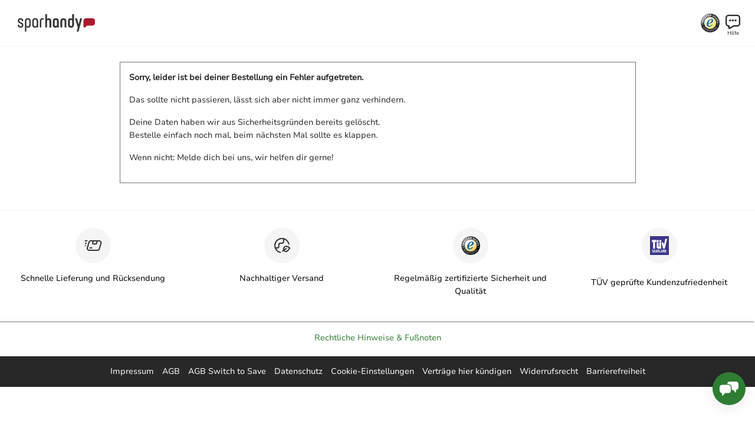

--- FILE ---
content_type: text/html; charset=UTF-8
request_url: https://checkout.sparhandy.de/bestellweg_kundendaten.html?tarif_id=16511&geraete_id=14491&bestellweg_start=1&resetSession=1
body_size: 23315
content:
    <!DOCTYPE html>
    <html lang="de">
    <head>
        <title>Bestellvorgang - 1. Kundendaten</title>
        <meta charset="UTF-8"/>
<meta http-equiv="Content-Type" content="text/html; charset=UTF-8"/>
<link rel="shortcut icon" type="image/ico" href="https://images.sparhandy.de/Images/browser/favicon.ico">
<link rel="mask-icon" href="https://images.sparhandy.de/Images/browser/safari-pinned-tab.svg" color="#ff0000">
<link rel="manifest" href="https://images.sparhandy.de/Images/browser/site.webmanifest.json"/>
<link rel="apple-touch-icon" href="https://images.sparhandy.de/Images/browser/apple-touch-icon-180x180.png">
<link rel="shortcut icon" sizes="192x192" href="https://images.sparhandy.de/Images/browser/android-chrome-192x192.png">
<link rel="shortcut icon" sizes="512x512" href="https://images.sparhandy.de/Images/browser/android-chrome-512x512.png">
<meta name="msapplication-config" content="https://https://images.sparhandy.de/Images/browser/browserconfig.xml"/>
<meta name="msapplication-TileColor" content="#ffffff">
<meta name="msapplication-TileImage" content="https://images.sparhandy.de/Images/browser/mstile-70x70.png">
<meta name="msapplication-TileImage" content="https://images.sparhandy.de/Images/browser/mstile-144x144.png">
<meta name="msapplication-TileImage" content="https://images.sparhandy.de/Images/browser/mstile-150x150.png">
<meta name="msapplication-TileImage" content="https://images.sparhandy.de/Images/browser/mstile-144x144.png">
<meta name="msapplication-TileImage" content="https://images.sparhandy.de/Images/browser/mstile-310x150.png">
<meta name="msapplication-TileImage" content="https://images.sparhandy.de/Images/browser/mstile-310x310.png">
<meta name="keywords" content="">
<meta name="description" content="">
<meta name="viewport" content="width=device-width, initial-scale=1.0, user-scalable=no">

        <link rel="dns-prefetch" href="//www.sparhandy.de">
        <link rel="dns-prefetch" href="//static.sparhandy.de">

        <script type="text/javascript">
            var _appNamespace = 'sparhandy';
            window[_appNamespace] = window[_appNamespace] || {};
        </script>
        <script id="usercentrics-cmp" src="https://web.cmp.usercentrics.eu/ui/loader.js" data-settings-id="a36L5T5Xk" async></script>

        <meta name="robots" CONTENT="noindex, follow">
        <meta name="language" CONTENT="de"/>
        <meta name="verify-v1" content="cn/PcYhxg2bN1IEfY8WO9kRVh9g0HKLN+aTmseJouHg="/>
        <meta name="msvalidate.01" content="308F1D92572368A1766C5EC73A89A58C"/>

            <script src="//static.sparhandy.de/Scripts/vendor.js?_nc=1769594528365"></script>            <script src="//static.sparhandy.de/Scripts/vendor-validator.js?_nc=1769594528366"></script>                <script src="//static.sparhandy.de/Scripts/main.js?_nc=1769594528366"></script>    <script type="text/javascript">
    var dataLayer = window.dataLayer || [];

    dataLayer.push({"event":"powwowData","environment":"production","bid":"","bid_freeze":"","PP":8,"user_data":{"first_name":"","last_name":"","salutation":"","email":"","email_hash_md5":null,"email_hash_sha1":null,"email_hash_sha256":null,"phone":"","phone_hash_md5":null,"phone_hash_sha1":null,"phone_hash_sha256":null,"city":"","zip_code":""}});

        const jsonString              = '{"event":"powwowData","environment":"production","bid":"","bid_freeze":"","PP":8,"user_data":{"first_name":"","last_name":"","salutation":"","email":"","email_hash_md5":null,"email_hash_sha1":null,"email_hash_sha256":null,"phone":"","phone_hash_md5":null,"phone_hash_sha1":null,"phone_hash_sha256":null,"city":"","zip_code":""}}';
    const powwowDatalayerToMzData = JSON.parse(jsonString);
    powwowDatalayerToMzData.event = 'meta_information';

    var dataLayer4 = window.dataLayer4 || [];
    dataLayer4.push(powwowDatalayerToMzData);
    
</script>
<script type="text/javascript">
    var dataLayer = window.dataLayer || [];

            dataLayer.push({"ecommerce":{"currencyCode":"EUR"},"event":"EETaddToCart"});
    </script><script type="text/javascript">
    var dataLayer = window.dataLayer || [];

            jQuery(document).ready(function ($) {
            'use strict';

            var addDataLayerCheckoutStepAfterFormChange;

            addDataLayerCheckoutStepAfterFormChange = function () {
                var $formInputs;

              $formInputs = $('form[name="kundendaten"] input:not(#insurance-protection-package):not(#insurance-protection-theft-package):not(#insurance-protection-no-protection)');
                $formInputs.on('change.tracking', function() {
                    dataLayer.push({"ecommerce":{"currencyCode":"EUR","checkout":{"actionField":{"step":1,"option":"","type":"direct"},"products":[]}},"event":"EETcheckout"});
                    $formInputs.off('change.tracking');
                });
            };

            if (typeof $ === 'function' && $.fn.jquery) {
                addDataLayerCheckoutStepAfterFormChange();
            } else if (typeof inlineScriptExecuter === 'function') {
                inlineScriptExecuter.add(addDataLayerCheckoutStepAfterFormChange);
            }
        });
    </script><script type="text/javascript">
    var asyncDataLayer4 = window.asyncDataLayer4 || [];

    asyncDataLayer4.push({"event":"view_cart","ecommerce":{"currency":"EUR","value":0,"items":[]}});
</script><script type="text/javascript">
var _appNamespace = _appNamespace || "sparhandy";
window[_appNamespace] =  window[_appNamespace] || {};
window[_appNamespace].trackingDataLayer = window[_appNamespace].trackingDataLayer || {};
        

    var dataLayer = window.dataLayer = window.dataLayer || [];

    (function(w, d, s, l, i){
        w[l] = w[l] || [];
        w[l].push({'gtm.start': new Date().getTime(), event: 'gtm.js'});
        var f = d.getElementsByTagName(s)[0], j = d.createElement(s), dl = l != 'dataLayer' ? '&l=' + l : '';
        j.async = true;
        j.type='text/plain';j.setAttribute('data-usercentrics', 'Google Tag Manager');
        j.src   = 'https://www.googletagmanager.com/gtm.js?id=' + i + dl;
        f.parentNode.insertBefore(j, f);
    })(window, document, 'script', 'dataLayer', 'GTM-ML2734');

        var dataLayer4 = window.dataLayer4 = window.dataLayer4 || [];

    (function(w, d, s, l, i){
        w[l] = w[l] || [];
        w[l].push({'gtm.start': new Date().getTime(), event: 'gtm.js'});
        var f = d.getElementsByTagName(s)[0], j = d.createElement(s), dl = l != 'dataLayer' ? '&l=' + l : '';
        j.async = true;
        j.type='text/plain';j.setAttribute('data-usercentrics', 'Google Tag Manager');
        j.src   = 'https://www.googletagmanager.com/gtm.js?id=' + i + dl;
        f.parentNode.insertBefore(j, f);
    })(window, document, 'script', 'dataLayer4', 'GTM-5ZKH3ZL');
    

</script><link href="//static.sparhandy.de/Styles/main.css?_nc=1769594551148" rel="stylesheet">    </head>
    <body class="template-checkout template-checkout--bestellweg_kundendaten">
    <div itemscope itemtype="http://schema.org/MobilePhoneStore" data-skin="default">
        <meta itemprop="sameAs" content="http://de.wikipedia.org/wiki/Sparhandy">
        <header class="header header--checkout" role="banner">
    <section class="box box--header-checkout">
        <a href="https://www.sparhandy.de/" title="Startseite" itemprop="url"
           class="header-logo header-item">
            <img class="sparhandy-logo img-responsive" src="https://images.sparhandy.de/Images/sparhandy_logo.svg"
                 alt="Logo Sparhandy"
                 title="Sparhandy"
                 itemprop="logo">
        </a>
        <section class="header-facts header-facts--checkout">
            <ul class="facts-list list list--blank">
                <li class="facts-list-item">
                    <i class="header-fact-item-icon trust-badge trust-badge-color-trusted-shops"></i>
                </li>
            </ul>
            <div class="header-icons header-item" data-dependency="HeaderIcons">
                <div class="header-icon-box header-icon-box--contact">
    <button type="button" class="button-contact header-icon" data-behavior="button-contact" data-track-label="contact_menu">
        <i class="sh-icon help-icon"></i>
        <span class="icon-sub">Hilfe</span>
    </button>
    <article class="contact-area" data-behavior="contact-area">
    <div class="close-help-box">
        <button class="hamburger hamburger--vortex is-active" type="button" data-behavior="button-close">
            <div class="navigation-mobile-header-close sh-icon sh-simple-remove"><span class="hidden-text">Schliessen</span></div>
        </button>
    </div>
    <div class="contact-content">
        <span class="contact-headline">Kundenservice</span>
        <span class="small-subline">Wir sind von Montag bis Freitag 8-20 Uhr und Samstag 8-18 Uhr für dich da.</span>
        <a href="tel:+4922196070002" class="button button--call-to-action-inverse button--phone">
            <em class="icon"></em>
            Ruf uns an: <strong>0221 - 960 700 02</strong>
        </a>
    </div>
</article>

</div>
            </div>
        </section>
    </section>
    <section class="contact-mobile">
            </section>
</header>

        <div class="container template-wrapper">
            <script src="/js/isOnUserErrorPage.js"></script>
<div class="row">
    <div class="col-sm-12">
        <div class="confirmation-recommand-us confirmation-box">
            <div class="error-message">
                <p><strong>Sorry, leider ist bei deiner Bestellung ein Fehler aufgetreten.</strong></p>
                <p>
                    Das sollte nicht passieren, lässt sich aber nicht immer ganz verhindern.
                </p>
                <p>
                    Deine Daten haben wir aus Sicherheitsgründen bereits gelöscht.<br />
                    Bestelle einfach noch mal, beim nächsten Mal sollte es klappen.
                </p>
                <p>
                    Wenn nicht: Melde dich bei uns, wir helfen dir gerne!
                </p>
            </div>
        </div>
    </div>
</div>        </div>

        <footer class="checkout-footer">
    <section class="box checkout-footer--box">
        <ul class="footer-badges list-unstyled list-inline">
            <li>
                <div class="footer-badges-icon delivery"></div>
                <span>Schnelle Lieferung und Rücksendung</span>
            </li>
            <li>
                <div class="footer-badges-icon leaf-globe"></div>
                <span>Nachhaltiger Versand</span>
            </li>
            <li>
                
            <div class="footer-badges-icon">
            <div class="trustedshop-icon">
                <div id="trustbadgeCustomContainer"></div>
                <script type="text/javascript">
                  (function()
                  {
                      var _tsid = 'X47CA0CE9799502D70DB66076630624EA';
                      _tsConfig = {
                          'variant'           : 'custom',
                          'customElementId'   : 'trustbadgeCustomContainer',
                          'trustcardDirection': 'topRight',
                          'customBadgeWidth'  : '32',
                          'disableResponsive' : 'true',
                          'disableTrustbadge' : 'false',
                      };
                      var _ts   = document.createElement('script');
                      _ts.type  = 'text/javascript';
                      _ts.async = true;
                      _ts.src   = '//widgets.trustedshops.com/js/' + _tsid + '.js';
                      var __ts  = document.getElementsByTagName('script')[0];
                      __ts.parentNode.insertBefore(_ts, __ts);
                  })();
                </script>
            </div>
        </div>
        <span>Regelmäßig zertifizierte Sicherheit und Qualität</span>
    


            </li>
            <li>
                <a href="https://www.tuev-saar.de/zertifikat/sc45930/" target="_blank">
                    <div class="footer-badges-icon trust-tuev"><span class="hidden-text">TÜV</span></div>
                </a>
                <span>TÜV geprüfte Kundenzufriedenheit</span>
            </li>
        </ul>
        <div class="footnotes">
            <a href="#" data-bs-target="#footnotes" data-bs-toggle="modal" class="descriptions">Rechtliche Hinweise & Fußnoten</a>
            <div class="modal right fade" tabindex="-1" role="dialog" id="footnotes">
                <div class="modal-dialog" role="document">
                    <div class="modal-content">
                        <div class="modal-header">
                            <h1 class="headline">Rechtliche Hinweise und Fußnoten</h1>
                            <button type="button" class="close" data-bs-dismiss="modal" aria-label="Close">
                                <span aria-hidden="true">&times;</span>
                            </button>
                        </div>
                        <div class="modal-body">
                            <p>
    <sup>*</sup> Preise inkl. der derzeit gültigen Mehrwertsteuer. Streichpreise beziehen sich auf den vorherigen Preis auf
    Sparhandy.de. Für den Versand deiner Bestellung wird eine einmalige Versandkostenpauschale von € 6,99 berechnet. SIM-Only
    Bestellungen sowie Bestellungen bei Handystar.de werden versandkostenfrei verschickt. Bei Abschluss eines Mobilfunk- oder DSL-Vertrages können weitere Kosten
    entstehen. Einzelheiten entnimmst du bitte den Tarifdetails des jeweiligen Tarifs.
    Druckfehler, Irrtümer und Änderungen vorbehalten. Abbildungen ähnlich. Alle Angebote unverbindlich und nur solange Vorrat
    reicht.
</p>
<p>
<sup>3</sup> Samsung Aktion Galaxy Watch8 | Watch8 Classic | Watch Ultra (2025): Für private Endkunden ab 18 Jahren. Bei verbindlicher Vorbestellung einer neuen Galaxy Watch8 | Watch8 Classic | Watch Ultra (2025) mit entsprechender EAN („Aktionsgerät“) zwischen dem 9.7. und 24.7.2025 bei einem in Deutschland ansässigen teilnehmenden Händler/Netzbetreiber inklusive Samsung Online Shop/Samsung Shop App erhalten Kunden eine modellabhängige Gutschrift („Zugabe“) auf ihrem in der Samsung Wallet integrierten N26-Bankkonto oder ihrer Samsung Pay Card gutgeschrieben. Kunden sind selbst dafür verantwortlich, dass das erworbene Aktionsgerät eine EAN aufweist, die zur Teilnahme berechtigt. Für den Erhalt der Zugabe ist eine Registrierung nach Erhalt des Aktionsgerätes unter samsung.de/watch-vorbestellen unter Angabe der Kontaktdaten, der IBAN des N26-Bankkontos oder der Samsung Pay Card sowie der IMEI-/Seriennummer des Aktionsgerätes plus Hochladen des Kaufbelegs (bei Erwerb im stationären Handel) bzw. der Bestellbestätigung und Rechnung (bei Erwerb im Online-Handel) ab dem 25.7. und bis zum 28.8.2025 („Ausschlussfrist“) erforderlich. Ein Nachreichen der bei der Registrierung erforderlichen Angaben ist nicht möglich. Die Überweisung der Zugabe erfolgt in der Regel innerhalb von 45 Werktagen nach Registrierung auf das bei der Registrierung angegebene N26-Bankkonto oder auf deiner Samsung Pay Card. Bei endgültiger Kaufrückabwicklung ist die Zugabe zurückzuzahlen. Eine Teilnahme an der Aktion ist pro Aktionsgerät nur einmal möglich. Teilnahme mit maximal drei Aktionsgeräten pro Haushalt. Solange der Vorrat reicht. Die Aktion ist nicht kombinierbar mit anderen Aktionen, Gutscheinen, Zuschüssen, Boni, Rabattaktionen von Samsung oder Mitarbeiterportalen. Aktion im Einzelnen, vollständige Teilnahmebedingungen sowie Details zum Registrierungsprozess unter samsung.de/watchvorbestellen. Ausrichter der Aktion ist Samsung Electronics GmbH, Frankfurter Straße 2, 65760 Eschborn, Deutschland. 
</p>
<p>
<sup>4</sup> Samsung Aktion Galaxy A26 | A36 | A56 5G: Für private Endkunden ab 18 Jahren. Beim Kauf eines neuen „Made for Germany“ Galaxy A26 | A36 | A56 5G mit entsprechender EAN und Made for Germany-Aktionssticker („Aktionsgerät“) zwischen dem 1.7. und dem 31.8.2025 („Zweiter Aktionszeitraum“) beifolgenden in Deutschland ansässigen Händlern (Otto GmbH & Co. KGaA, expert e-Commerce GmbH, EURONICS Deutschland eG, Coolblue GmbH, mobilezone GmbH inklusive MEDIMAX, ElectronicPartner Handel SE, DeinHandy, handystar und sparhandy) erhalten Kunden modellabhängig entweder eine Galaxy Fit3 (Galaxy A26 5G) oder Galaxy Buds FE (Galaxy A36 | A56 5G) als Gratiszugabe („Zugabe“). Die freenet DLS GmbH inklusive klarmobil GmbH sind keine teilnehmenden Händler. Endkunden sind selbst dafür verantwortlich, dass das erworbene Aktionsgerät eine EAN und den Made for Germany-Aktionssticker aufweist, die zur Teilnahme berechtigt. Der Made for Germany-Aktionssticker ist auf der Verpackung des jeweiligen Aktionsgerätes angebracht. Für den Erhalt der Zugabe ist bei Erwerb bei einem teilnehmenden Händler eine Registrierung nach Erhalt des Aktionsgerätes über die auf dem Aktionsgerät vorinstallierte Samsung Members App unter der Rubrik „Vorteile“ unter Angabe der Kontaktdaten sowie der IMEI-Nummer des Aktionsgerätes plus Hochladen des Kaufbelegs (bei Erwerb im stationären Handel) bzw. der Bestellbestätigung und Rechnung (bei Erwerb im Online-Handel) innerhalb von vier Wochen, jedoch spätestens bis 30.9.2025 (Ausschlussfrist) erforderlich. Voraussetzung für die Registrierung ist die Anmeldung mit einem Samsung Account (samsung.de/account-login). Ein Nachreichen der bei der Registrierung erforderlichen Angaben ist nicht möglich. Die modellabhängige Zugabe wird in der Regel innerhalb von 45 Werktagen an die bei der Registrierung angegebene Lieferadresse in Deutschland verschickt. Bei endgültiger Kaufrückabwicklung innerhalb von zwölf Monaten ist die Zugabe zurückzugeben bzw. Wertersatz max. in Höhe der jeweiligen unverbindlichen Preisempfehlung von 65,00 € (Galaxy A26 5G) bzw. 109,00 € (Galaxy A36 | A56 5G) zu leisten. Jeder Endkunde kann mit maximal drei Aktionsgeräten an der Aktion teilnehmen. Solange der Vorrat reicht. Samsung behält sich eine vorzeitige Beendigung der Aktion vor, insbesondere wenn der Vorrat ausgeschöpft ist. Die Aktion ist nicht kombinierbar mit anderen Aktionen, Gutscheinen, Zuschüssen, Boni, Rabattaktionen von Samsung oder Mitarbeiterportalen. Aktion im Einzelnen, vollständige Teilnahmebedingungen sowie Details zum Registrierungsprozess unter samsung.de/a-serie-zugabe. Ausrichter der Aktion ist Samsung Electronics GmbH, Frankfurter Straße 2, 65760 Eschborn, Deutschland. 
</p>
<p>
    <sup>10</sup> SpeedGo (Smart-Tarife): Wenn du 90 % deines Datenvolumens erreicht hast, informiert dich Vodafone per SMS
    darüber, wie du die Bandbreitenbeschränkung auf 32 Kbit/s je nach Tarif vermeidest: Abhängig von deinem zusätzlichen
    Datenverbrauch schaltet Vodafone für dich nach 100 % Verbrauch deines Datenvolumens höchstens 3 Mal hintereinander
    Datenvolumen-Pakete mit jeweils 100 MB innerhalb des Abrechnungsmonats frei. Das Ganze kostet dich jeweils € 2,- pro
    Datenvolumen-Paket. So stellt Vodafone für dich das bestmögliche Surferlebnis mit gewohnter Highspeed sicher. Du kannst die
    kostenpflichtige Zubuchung von Datenpaketen im jeweiligen Abrechnungszeitraum vor Buchung des ersten Datenpaketes jeweils per
    SMS an Vodafone ablehnen.
</p>
<p>
    <sup>11</sup> SpeedGo (red-Tarife / Young-Tarife): Wenn du 90 % deines Datenvolumens erreicht hast, informiert dich Vodafone
    per SMS
    darüber, wie du die Bandbreitenbeschränkung auf 32 Kbit/s je nach Tarif vermeidest: Abhängig von deinem
    zusätzlichen Datenverbrauch schaltet Vodafone für dich nach 100 % Verbrauch deines Datenvolumens höchstens 3 Mal
    hintereinander Datenvolumen-Pakete mit jeweils 250 MB innerhalb des Abrechnungsmonats frei. Das Ganze kostet
    dich jeweils € 3,- pro Datenvolumen-Paket. So stellt Vodafone für dich das bestmögliche Surferlebnis mit
    gewohnter Highspeed sicher. Du kannst die kostenpflichtige Zubuchung von Datenpaketen im jeweiligen
    Abrechnungszeitraum vor Buchung des ersten Datenpaketes jeweils per SMS an Vodafone ablehnen.
</p>
<p>
    <sup>12</sup>Die Aktion wird veranstaltet und abgewickelt von der mobilezone GmbH, Richmodstr. 10, 50667 Köln
    („sparhandy.de“). Für private Endkunden ab 18 Jahren mit Wohnsitz in Deutschland. Nur solange der Vorrat reicht. mobilezone
    behält sich eine vorzeitige Beendigung der Aktion vor, insbesondere wenn der Vorrat ausgeschöpft ist.
</p>
<p>
    <sup>14</sup> Option „Blitzversand“: Wenn du dich für die Option „Blitzversand für € 9,95“ entschieden hast, gilt zusätzlich:
    Der Blitzversand ist ausschließlich möglich: - Für Geräte, die zum Zeitpunkt deiner Bestellung in der Verfügbarkeitsanzeige
    „Auf Lager“ sind; - Bei Erhalt unserer E-Mail „Sparhandy – Antrag genehmigt“ bis 18.30 Uhr; Bei Erfüllung dieser Bedingungen
    übergeben wir deine Ware noch am selben Tag (Wochenende und Feiertag: Am folgenden Werktag) an DHL. Sollte der Blitzversand
    nicht möglich sein, werden dir die € 9,95 selbstverständlich nicht in Rechnung gestellt.
</p>


                        </div>
                    </div>
                </div>
            </div>
        </div>
    </section>
</footer>
<div class="checkout-footer-legal">
    <ul class="footer-legal-list list-unstyled list-inline">
        <li><a target="_blank" href="https://www.sparhandy.de/impressum/">Impressum</a></li>
        <li><a target="_blank" href="https://www.sparhandy.de/agb">AGB</a></li>
        <li><a target="_blank" href="https://www.sparhandy.de/agb-bring-it-back">AGB Switch to Save</a></li>
        <li><a target="_blank" href="https://www.sparhandy.de/datenschutz/">Datenschutz</a></li>
        <li><a href="#" onClick="UC_UI.showSecondLayer();">Cookie-Einstellungen</a></li>
        <li><a target="_blank" href="https://www.sparhandy.de/kuendigen/">Verträge hier kündigen</a></li>
        <li><a target="_blank" href="https://www.sparhandy.de/widerruf">Widerrufsrecht</a></li>
        <li><a target="_blank" href="https://www.sparhandy.de/barrierefreiheit">Barrierefreiheit</a></li>
    </ul>
</div>
<div class="backdrop" data-dependency="Backdrop" data-behavior="backdrop"></div>
    <div id="messenger-people" class="messenger-people" data-behavior="messenger-people" data-dependency="Messenger">
    <div>
        <div class="messenger-people-container" role="presentation">
            <button class="messenger-people-bubble" data-behavior="messenger-people-bubble"
                    data-track-label="bubble">
                <span class="hidden-text">Bubble</span>
            </button>
            <div id="messenger-people-widget-actions" data-behavior="messenger-people-widget-actions" class="messenger-people-widget-actions">
                <a class="messenger-people-icon messenger-people-applemessenger" target="_blank" data-track-label="apple-messenger"
                   href="https://app.messengerpeople.com/forward?id=IM&widget=102595f904f32f1ab92.73781904" data-behavior="messenger-people-applemessenger">
                    <span class="hidden-text">Apple Messenger</span>
                </a>
                <a class="messenger-people-icon messenger-people-whatsapp" target="_blank" data-track-label="whatsapp"
                   href="https://app.messengerpeople.com/forward?widget=102595f904f32f1ab92.73781904" data-behavior="messenger-people-whatsapp">
                    <span class="hidden-text">WhatsApp</span>
                </a>
            </div>
        </div>
    </div>
</div>
    </div>
    </body>
    </html>


--- FILE ---
content_type: image/svg+xml
request_url: https://static.sparhandy.de/Fonts/imessage-9777279c1eac181ed195.svg
body_size: 479
content:
<svg xmlns="http://www.w3.org/2000/svg" width="24" height="24" viewBox="0 0 24 24">
    <circle data-name="Ellipse 190" cx="12" cy="12" r="12" style="fill:#0390ff"/>
    <g data-name="imessage">
        <path data-name="Pfad 3735" d="M6.846.154c-3.314 0-6 2.145-6 4.791a4.371 4.371 0 0 0 1.812 3.429 1.654 1.654 0 0 1-1.217 2.059s-.192.245.284.336a4.357 4.357 0 0 0 3.466-1.188V9.55a7.422 7.422 0 0 0 1.654.186c3.314 0 6-2.145 6-4.791S10.16.154 6.846.154z" transform="translate(5.154 6.513)" style="fill:#fff;fill-rule:evenodd"/>
    </g>
</svg>


--- FILE ---
content_type: application/javascript
request_url: https://static.sparhandy.de/Scripts/vendor-validator.js?_nc=1769594528366
body_size: 129666
content:
!function(){var e={4388:function(e,t,o){o(4642)(o(7709))},4642:function(e){e.exports=function(e){function log(e){"undefined"!=typeof console&&(console.error||console.log)("[Script Loader]",e)}try{"undefined"!=typeof execScript&&function isIE(){return"undefined"!=typeof attachEvent&&"undefined"==typeof addEventListener}()?execScript(e):"undefined"!=typeof eval?eval.call(null,e):log("EvalError: No eval function available")}catch(e){log(e)}}},5416:function(e){e.exports='(function (root, factory) {\n    if (typeof define === \'function\' && define.amd) {\n        // AMD. Register as an anonymous module.\n        define([\'exports\'], factory);\n    } else if (typeof exports === \'object\' && typeof exports.nodeName !== \'string\') {\n        // CommonJS\n        factory(exports);\n    } else {\n        // Browser globals\n        factory(root.IBAN = {});\n    }\n}(this, function(exports){\n\n    // Array.prototype.map polyfill\n    // code from https://developer.mozilla.org/en-US/docs/JavaScript/Reference/Global_Objects/Array/map\n    if (!Array.prototype.map){\n        Array.prototype.map = function(fun /*, thisArg */){\n            "use strict";\n\n            if (this === void 0 || this === null)\n                throw new TypeError();\n\n            var t = Object(this);\n            var len = t.length >>> 0;\n            if (typeof fun !== "function")\n                throw new TypeError();\n\n            var res = new Array(len);\n            var thisArg = arguments.length >= 2 ? arguments[1] : void 0;\n            for (var i = 0; i < len; i++)\n            {\n                // NOTE: Absolute correctness would demand Object.defineProperty\n                //       be used.  But this method is fairly new, and failure is\n                //       possible only if Object.prototype or Array.prototype\n                //       has a property |i| (very unlikely), so use a less-correct\n                //       but more portable alternative.\n                if (i in t)\n                    res[i] = fun.call(thisArg, t[i], i, t);\n            }\n\n            return res;\n        };\n    }\n\n    var A = \'A\'.charCodeAt(0),\n        Z = \'Z\'.charCodeAt(0);\n\n    /**\n     * Prepare an IBAN for mod 97 computation by moving the first 4 chars to the end and transforming the letters to\n     * numbers (A = 10, B = 11, ..., Z = 35), as specified in ISO13616.\n     *\n     * @param {string} iban the IBAN\n     * @returns {string} the prepared IBAN\n     */\n    function iso13616Prepare(iban) {\n        iban = iban.toUpperCase();\n        iban = iban.substr(4) + iban.substr(0,4);\n\n        return iban.split(\'\').map(function(n){\n            var code = n.charCodeAt(0);\n            if (code >= A && code <= Z){\n                // A = 10, B = 11, ... Z = 35\n                return code - A + 10;\n            } else {\n                return n;\n            }\n        }).join(\'\');\n    }\n\n    /**\n     * Calculates the MOD 97 10 of the passed IBAN as specified in ISO7064.\n     *\n     * @param iban\n     * @returns {number}\n     */\n    function iso7064Mod97_10(iban) {\n        var remainder = iban,\n            block;\n\n        while (remainder.length > 2){\n            block = remainder.slice(0, 9);\n            remainder = parseInt(block, 10) % 97 + remainder.slice(block.length);\n        }\n\n        return parseInt(remainder, 10) % 97;\n    }\n\n    /**\n     * Parse the BBAN structure used to configure each IBAN Specification and returns a matching regular expression.\n     * A structure is composed of blocks of 3 characters (one letter and 2 digits). Each block represents\n     * a logical group in the typical representation of the BBAN. For each group, the letter indicates which characters\n     * are allowed in this group and the following 2-digits number tells the length of the group.\n     *\n     * @param {string} structure the structure to parse\n     * @returns {RegExp}\n     */\n    function parseStructure(structure){\n        // split in blocks of 3 chars\n        var regex = structure.match(/(.{3})/g).map(function(block){\n\n            // parse each structure block (1-char + 2-digits)\n            var format,\n                pattern = block.slice(0, 1),\n                repeats = parseInt(block.slice(1), 10);\n\n            switch (pattern){\n                case "A": format = "0-9A-Za-z"; break;\n                case "B": format = "0-9A-Z"; break;\n                case "C": format = "A-Za-z"; break;\n                case "F": format = "0-9"; break;\n                case "L": format = "a-z"; break;\n                case "U": format = "A-Z"; break;\n                case "W": format = "0-9a-z"; break;\n            }\n\n            return \'([\' + format + \']{\' + repeats + \'})\';\n        });\n\n        return new RegExp(\'^\' + regex.join(\'\') + \'$\');\n    }\n\n    /**\n     *\n     * @param iban\n     * @returns {string}\n     */\n    function electronicFormat(iban){\n        return iban.replace(NON_ALPHANUM, \'\').toUpperCase();\n    }\n\n\n    /**\n     * Create a new Specification for a valid IBAN number.\n     *\n     * @param countryCode the code of the country\n     * @param length the length of the IBAN\n     * @param structure the structure of the underlying BBAN (for validation and formatting)\n     * @param example an example valid IBAN\n     * @constructor\n     */\n    function Specification(countryCode, length, structure, example){\n\n        this.countryCode = countryCode;\n        this.length = length;\n        this.structure = structure;\n        this.example = example;\n    }\n\n    /**\n     * Lazy-loaded regex (parse the structure and construct the regular expression the first time we need it for validation)\n     */\n    Specification.prototype._regex = function(){\n        return this._cachedRegex || (this._cachedRegex = parseStructure(this.structure))\n    };\n\n    /**\n     * Check if the passed iban is valid according to this specification.\n     *\n     * @param {String} iban the iban to validate\n     * @returns {boolean} true if valid, false otherwise\n     */\n    Specification.prototype.isValid = function(iban){\n        return this.length == iban.length\n            && this.countryCode === iban.slice(0,2)\n            && this._regex().test(iban.slice(4))\n            && iso7064Mod97_10(iso13616Prepare(iban)) == 1;\n    };\n\n    /**\n     * Convert the passed IBAN to a country-specific BBAN.\n     *\n     * @param iban the IBAN to convert\n     * @param separator the separator to use between BBAN blocks\n     * @returns {string} the BBAN\n     */\n    Specification.prototype.toBBAN = function(iban, separator) {\n        return this._regex().exec(iban.slice(4)).slice(1).join(separator);\n    };\n\n    /**\n     * Convert the passed BBAN to an IBAN for this country specification.\n     * Please note that <i>"generation of the IBAN shall be the exclusive responsibility of the bank/branch servicing the account"</i>.\n     * This method implements the preferred algorithm described in http://en.wikipedia.org/wiki/International_Bank_Account_Number#Generating_IBAN_check_digits\n     *\n     * @param bban the BBAN to convert to IBAN\n     * @returns {string} the IBAN\n     */\n    Specification.prototype.fromBBAN = function(bban) {\n        if (!this.isValidBBAN(bban)){\n            throw new Error(\'Invalid BBAN\');\n        }\n\n        var remainder = iso7064Mod97_10(iso13616Prepare(this.countryCode + \'00\' + bban)),\n            checkDigit = (\'0\' + (98 - remainder)).slice(-2);\n\n        return this.countryCode + checkDigit + bban;\n    };\n\n    /**\n     * Check of the passed BBAN is valid.\n     * This function only checks the format of the BBAN (length and matching the letetr/number specs) but does not\n     * verify the check digit.\n     *\n     * @param bban the BBAN to validate\n     * @returns {boolean} true if the passed bban is a valid BBAN according to this specification, false otherwise\n     */\n    Specification.prototype.isValidBBAN = function(bban) {\n        return this.length - 4 == bban.length\n            && this._regex().test(bban);\n    };\n\n    var countries = {};\n\n    function addSpecification(IBAN){\n        countries[IBAN.countryCode] = IBAN;\n    }\n\n    addSpecification(new Specification("AD", 24, "F04F04A12",          "AD1200012030200359100100"));\n    addSpecification(new Specification("AE", 23, "F03F16",             "AE070331234567890123456"));\n    addSpecification(new Specification("AL", 28, "F08A16",             "AL47212110090000000235698741"));\n    addSpecification(new Specification("AT", 20, "F05F11",             "AT611904300234573201"));\n    addSpecification(new Specification("AZ", 28, "U04A20",             "AZ21NABZ00000000137010001944"));\n    addSpecification(new Specification("BA", 20, "F03F03F08F02",       "BA391290079401028494"));\n    addSpecification(new Specification("BE", 16, "F03F07F02",          "BE68539007547034"));\n    addSpecification(new Specification("BG", 22, "U04F04F02A08",       "BG80BNBG96611020345678"));\n    addSpecification(new Specification("BH", 22, "U04A14",             "BH67BMAG00001299123456"));\n    addSpecification(new Specification("BR", 29, "F08F05F10U01A01",    "BR9700360305000010009795493P1"));\n    addSpecification(new Specification("BY", 28, "A04F04A16",          "BY13NBRB3600900000002Z00AB00"));\n    addSpecification(new Specification("CH", 21, "F05A12",             "CH9300762011623852957"));\n    addSpecification(new Specification("CR", 22, "F04F14",             "CR72012300000171549015"));\n    addSpecification(new Specification("CY", 28, "F03F05A16",          "CY17002001280000001200527600"));\n    addSpecification(new Specification("CZ", 24, "F04F06F10",          "CZ6508000000192000145399"));\n    addSpecification(new Specification("DE", 22, "F08F10",             "DE89370400440532013000"));\n    addSpecification(new Specification("DK", 18, "F04F09F01",          "DK5000400440116243"));\n    addSpecification(new Specification("DO", 28, "U04F20",             "DO28BAGR00000001212453611324"));\n    addSpecification(new Specification("EE", 20, "F02F02F11F01",       "EE382200221020145685"));\n    addSpecification(new Specification("EG", 29, "F04F04F17",          "EG800002000156789012345180002"));\n    addSpecification(new Specification("ES", 24, "F04F04F01F01F10",    "ES9121000418450200051332"));\n    addSpecification(new Specification("FI", 18, "F06F07F01",          "FI2112345600000785"));\n    addSpecification(new Specification("FO", 18, "F04F09F01",          "FO6264600001631634"));\n    addSpecification(new Specification("FR", 27, "F05F05A11F02",       "FR1420041010050500013M02606"));\n    addSpecification(new Specification("GB", 22, "U04F06F08",          "GB29NWBK60161331926819"));\n    addSpecification(new Specification("GE", 22, "U02F16",             "GE29NB0000000101904917"));\n    addSpecification(new Specification("GI", 23, "U04A15",             "GI75NWBK000000007099453"));\n    addSpecification(new Specification("GL", 18, "F04F09F01",          "GL8964710001000206"));\n    addSpecification(new Specification("GR", 27, "F03F04A16",          "GR1601101250000000012300695"));\n    addSpecification(new Specification("GT", 28, "A04A20",             "GT82TRAJ01020000001210029690"));\n    addSpecification(new Specification("HR", 21, "F07F10",             "HR1210010051863000160"));\n    addSpecification(new Specification("HU", 28, "F03F04F01F15F01",    "HU42117730161111101800000000"));\n    addSpecification(new Specification("IE", 22, "U04F06F08",          "IE29AIBK93115212345678"));\n    addSpecification(new Specification("IL", 23, "F03F03F13",          "IL620108000000099999999"));\n    addSpecification(new Specification("IS", 26, "F04F02F06F10",       "IS140159260076545510730339"));\n    addSpecification(new Specification("IT", 27, "U01F05F05A12",       "IT60X0542811101000000123456"));\n    addSpecification(new Specification("IQ", 23, "U04F03A12",          "IQ98NBIQ850123456789012"));\n    addSpecification(new Specification("JO", 30, "A04F22",             "JO15AAAA1234567890123456789012"));\n    addSpecification(new Specification("KW", 30, "U04A22",             "KW81CBKU0000000000001234560101"));\n    addSpecification(new Specification("KZ", 20, "F03A13",             "KZ86125KZT5004100100"));\n    addSpecification(new Specification("LB", 28, "F04A20",             "LB62099900000001001901229114"));\n    addSpecification(new Specification("LC", 32, "U04F24",             "LC07HEMM000100010012001200013015"));\n    addSpecification(new Specification("LI", 21, "F05A12",             "LI21088100002324013AA"));\n    addSpecification(new Specification("LT", 20, "F05F11",             "LT121000011101001000"));\n    addSpecification(new Specification("LU", 20, "F03A13",             "LU280019400644750000"));\n    addSpecification(new Specification("LV", 21, "U04A13",             "LV80BANK0000435195001"));\n    addSpecification(new Specification("MC", 27, "F05F05A11F02",       "MC5811222000010123456789030"));\n    addSpecification(new Specification("MD", 24, "U02A18",             "MD24AG000225100013104168"));\n    addSpecification(new Specification("ME", 22, "F03F13F02",          "ME25505000012345678951"));\n    addSpecification(new Specification("MK", 19, "F03A10F02",          "MK07250120000058984"));\n    addSpecification(new Specification("MR", 27, "F05F05F11F02",       "MR1300020001010000123456753"));\n    addSpecification(new Specification("MT", 31, "U04F05A18",          "MT84MALT011000012345MTLCAST001S"));\n    addSpecification(new Specification("MU", 30, "U04F02F02F12F03U03", "MU17BOMM0101101030300200000MUR"));\n    addSpecification(new Specification("NL", 18, "U04F10",             "NL91ABNA0417164300"));\n    addSpecification(new Specification("NO", 15, "F04F06F01",          "NO9386011117947"));\n    addSpecification(new Specification("PK", 24, "U04A16",             "PK36SCBL0000001123456702"));\n    addSpecification(new Specification("PL", 28, "F08F16",             "PL61109010140000071219812874"));\n    addSpecification(new Specification("PS", 29, "U04A21",             "PS92PALS000000000400123456702"));\n    addSpecification(new Specification("PT", 25, "F04F04F11F02",       "PT50000201231234567890154"));\n    addSpecification(new Specification("QA", 29, "U04A21",             "QA30AAAA123456789012345678901"));\n    addSpecification(new Specification("RO", 24, "U04A16",             "RO49AAAA1B31007593840000"));\n    addSpecification(new Specification("RS", 22, "F03F13F02",          "RS35260005601001611379"));\n    addSpecification(new Specification("SA", 24, "F02A18",             "SA0380000000608010167519"));\n    addSpecification(new Specification("SC", 31, "U04F04F16U03",       "SC18SSCB11010000000000001497USD"));\n    addSpecification(new Specification("SE", 24, "F03F16F01",          "SE4550000000058398257466"));\n    addSpecification(new Specification("SI", 19, "F05F08F02",          "SI56263300012039086"));\n    addSpecification(new Specification("SK", 24, "F04F06F10",          "SK3112000000198742637541"));\n    addSpecification(new Specification("SM", 27, "U01F05F05A12",       "SM86U0322509800000000270100"));\n    addSpecification(new Specification("ST", 25, "F08F11F02",          "ST68000100010051845310112"));\n    addSpecification(new Specification("SV", 28, "U04F20",             "SV62CENR00000000000000700025"));\n    addSpecification(new Specification("TL", 23, "F03F14F02",          "TL380080012345678910157"));\n    addSpecification(new Specification("TN", 24, "F02F03F13F02",       "TN5910006035183598478831"));\n    addSpecification(new Specification("TR", 26, "F05F01A16",          "TR330006100519786457841326"));\n    addSpecification(new Specification("UA", 29, "F25",                "UA511234567890123456789012345"));\n    addSpecification(new Specification("VA", 22, "F18",                "VA59001123000012345678"));\n    addSpecification(new Specification("VG", 24, "U04F16",             "VG96VPVG0000012345678901"));\n    addSpecification(new Specification("XK", 20, "F04F10F02",          "XK051212012345678906"));\n\n\n    // The following countries are not included in the official IBAN registry but use the IBAN specification\n\n    // Angola\n    addSpecification(new Specification("AO", 25, "F21",                "AO69123456789012345678901"));\n    // Burkina\n    addSpecification(new Specification("BF", 27, "F23",                "BF2312345678901234567890123"));\n    // Burundi\n    addSpecification(new Specification("BI", 16, "F12",                "BI41123456789012"));\n    // Benin\n    addSpecification(new Specification("BJ", 28, "F24",                "BJ39123456789012345678901234"));\n    // Ivory\n    addSpecification(new Specification("CI", 28, "U02F22",             "CI70CI1234567890123456789012"));\n    // Cameron\n    addSpecification(new Specification("CM", 27, "F23",                "CM9012345678901234567890123"));\n    // Cape Verde\n    addSpecification(new Specification("CV", 25, "F21",                "CV30123456789012345678901"));\n    // Algeria\n    addSpecification(new Specification("DZ", 24, "F20",                "DZ8612345678901234567890"));\n    // Iran\n    addSpecification(new Specification("IR", 26, "F22",                "IR861234568790123456789012"));\n    // Madagascar\n    addSpecification(new Specification("MG", 27, "F23",                "MG1812345678901234567890123"));\n    // Mali\n    addSpecification(new Specification("ML", 28, "U01F23",             "ML15A12345678901234567890123"));\n    // Mozambique\n    addSpecification(new Specification("MZ", 25, "F21",                "MZ25123456789012345678901"));\n    // Senegal\n    addSpecification(new Specification("SN", 28, "U01F23",             "SN52A12345678901234567890123"));\n\n    // The following are regional and administrative French Republic subdivision IBAN specification (same structure as FR, only country code vary)\n    addSpecification(new Specification("GF", 27, "F05F05A11F02",       "GF121234512345123456789AB13"));\n    addSpecification(new Specification("GP", 27, "F05F05A11F02",       "GP791234512345123456789AB13"));\n    addSpecification(new Specification("MQ", 27, "F05F05A11F02",       "MQ221234512345123456789AB13"));\n    addSpecification(new Specification("RE", 27, "F05F05A11F02",       "RE131234512345123456789AB13"));\n    addSpecification(new Specification("PF", 27, "F05F05A11F02",       "PF281234512345123456789AB13"));\n    addSpecification(new Specification("TF", 27, "F05F05A11F02",       "TF891234512345123456789AB13"));\n    addSpecification(new Specification("YT", 27, "F05F05A11F02",       "YT021234512345123456789AB13"));\n    addSpecification(new Specification("NC", 27, "F05F05A11F02",       "NC551234512345123456789AB13"));\n    addSpecification(new Specification("BL", 27, "F05F05A11F02",       "BL391234512345123456789AB13"));\n    addSpecification(new Specification("MF", 27, "F05F05A11F02",       "MF551234512345123456789AB13"));\n    addSpecification(new Specification("PM", 27, "F05F05A11F02",       "PM071234512345123456789AB13"));\n    addSpecification(new Specification("WF", 27, "F05F05A11F02",       "WF621234512345123456789AB13"));\n\n    var NON_ALPHANUM = /[^a-zA-Z0-9]/g,\n        EVERY_FOUR_CHARS =/(.{4})(?!$)/g;\n\n    /**\n     * Utility function to check if a variable is a String.\n     *\n     * @param v\n     * @returns {boolean} true if the passed variable is a String, false otherwise.\n     */\n    function isString(v){\n        return (typeof v == \'string\' || v instanceof String);\n    }\n\n    /**\n     * Check if an IBAN is valid.\n     *\n     * @param {String} iban the IBAN to validate.\n     * @returns {boolean} true if the passed IBAN is valid, false otherwise\n     */\n    exports.isValid = function(iban){\n        if (!isString(iban)){\n            return false;\n        }\n        iban = electronicFormat(iban);\n        var countryStructure = countries[iban.slice(0,2)];\n        return !!countryStructure && countryStructure.isValid(iban);\n    };\n\n    /**\n     * Convert an IBAN to a BBAN.\n     *\n     * @param iban\n     * @param {String} [separator] the separator to use between the blocks of the BBAN, defaults to \' \'\n     * @returns {string|*}\n     */\n    exports.toBBAN = function(iban, separator){\n        if (typeof separator == \'undefined\'){\n            separator = \' \';\n        }\n        iban = electronicFormat(iban);\n        var countryStructure = countries[iban.slice(0,2)];\n        if (!countryStructure) {\n            throw new Error(\'No country with code \' + iban.slice(0,2));\n        }\n        return countryStructure.toBBAN(iban, separator);\n    };\n\n    /**\n     * Convert the passed BBAN to an IBAN for this country specification.\n     * Please note that <i>"generation of the IBAN shall be the exclusive responsibility of the bank/branch servicing the account"</i>.\n     * This method implements the preferred algorithm described in http://en.wikipedia.org/wiki/International_Bank_Account_Number#Generating_IBAN_check_digits\n     *\n     * @param countryCode the country of the BBAN\n     * @param bban the BBAN to convert to IBAN\n     * @returns {string} the IBAN\n     */\n    exports.fromBBAN = function(countryCode, bban){\n        var countryStructure = countries[countryCode];\n        if (!countryStructure) {\n            throw new Error(\'No country with code \' + countryCode);\n        }\n        return countryStructure.fromBBAN(electronicFormat(bban));\n    };\n\n    /**\n     * Check the validity of the passed BBAN.\n     *\n     * @param countryCode the country of the BBAN\n     * @param bban the BBAN to check the validity of\n     */\n    exports.isValidBBAN = function(countryCode, bban){\n        if (!isString(bban)){\n            return false;\n        }\n        var countryStructure = countries[countryCode];\n        return countryStructure && countryStructure.isValidBBAN(electronicFormat(bban));\n    };\n\n    /**\n     *\n     * @param iban\n     * @param separator\n     * @returns {string}\n     */\n    exports.printFormat = function(iban, separator){\n        if (typeof separator == \'undefined\'){\n            separator = \' \';\n        }\n        return electronicFormat(iban).replace(EVERY_FOUR_CHARS, "$1" + separator);\n    };\n\n    exports.electronicFormat = electronicFormat;\n    /**\n     * An object containing all the known IBAN specifications.\n     */\n    exports.countries = countries;\n\n}));\n'},7709:function(e){e.exports='(function(f){if(typeof exports==="object"&&typeof module!=="undefined"){module.exports=f()}else if(typeof define==="function"&&define.amd){define([],f)}else{var g;if(typeof window!=="undefined"){g=window}else if(typeof global!=="undefined"){g=global}else if(typeof self!=="undefined"){g=self}else{g=this}g.libphonenumber = f()}})(function(){var define,module,exports;return (function(){function r(e,n,t){function o(i,f){if(!n[i]){if(!e[i]){var c="function"==typeof require&&require;if(!f&&c)return c(i,!0);if(u)return u(i,!0);var a=new Error("Cannot find module \'"+i+"\'");throw a.code="MODULE_NOT_FOUND",a}var p=n[i]={exports:{}};e[i][0].call(p.exports,function(r){var n=e[i][1][r];return o(n||r)},p,p.exports,r,e,n,t)}return n[i].exports}for(var u="function"==typeof require&&require,i=0;i<t.length;i++)o(t[i]);return o}return r})()({1:[function(require,module,exports){\n(function (global){(function (){\n/*\n\n Copyright The Closure Library Authors.\n SPDX-License-Identifier: Apache-2.0\n*/\nvar $jscomp=$jscomp||{};$jscomp.scope={};$jscomp.createTemplateTagFirstArg=function(a){return a.raw=a};$jscomp.createTemplateTagFirstArgWithRaw=function(a,b){a.raw=b;return a};$jscomp.arrayIteratorImpl=function(a){var b=0;return function(){return b<a.length?{done:!1,value:a[b++]}:{done:!0}}};$jscomp.arrayIterator=function(a){return{next:$jscomp.arrayIteratorImpl(a)}};$jscomp.makeIterator=function(a){var b="undefined"!=typeof Symbol&&Symbol.iterator&&a[Symbol.iterator];return b?b.call(a):$jscomp.arrayIterator(a)};\n$jscomp.arrayFromIterator=function(a){for(var b,c=[];!(b=a.next()).done;)c.push(b.value);return c};$jscomp.arrayFromIterable=function(a){return a instanceof Array?a:$jscomp.arrayFromIterator($jscomp.makeIterator(a))};$jscomp.checkStringArgs=function(a,b,c){if(null==a)throw new TypeError("The \'this\' value for String.prototype."+c+" must not be null or undefined");if(b instanceof RegExp)throw new TypeError("First argument to String.prototype."+c+" must not be a regular expression");return a+""};\n$jscomp.ASSUME_ES5=!1;$jscomp.ASSUME_NO_NATIVE_MAP=!1;$jscomp.ASSUME_NO_NATIVE_SET=!1;$jscomp.SIMPLE_FROUND_POLYFILL=!1;$jscomp.ISOLATE_POLYFILLS=!1;$jscomp.FORCE_POLYFILL_PROMISE=!1;$jscomp.FORCE_POLYFILL_PROMISE_WHEN_NO_UNHANDLED_REJECTION=!1;$jscomp.defineProperty=$jscomp.ASSUME_ES5||"function"==typeof Object.defineProperties?Object.defineProperty:function(a,b,c){if(a==Array.prototype||a==Object.prototype)return a;a[b]=c.value;return a};\n$jscomp.getGlobal=function(a){a=["object"==typeof globalThis&&globalThis,a,"object"==typeof window&&window,"object"==typeof self&&self,"object"==typeof global&&global];for(var b=0;b<a.length;++b){var c=a[b];if(c&&c.Math==Math)return c}throw Error("Cannot find global object");};$jscomp.global=$jscomp.getGlobal(this);$jscomp.IS_SYMBOL_NATIVE="function"===typeof Symbol&&"symbol"===typeof Symbol("x");$jscomp.TRUST_ES6_POLYFILLS=!$jscomp.ISOLATE_POLYFILLS||$jscomp.IS_SYMBOL_NATIVE;$jscomp.polyfills={};\n$jscomp.propertyToPolyfillSymbol={};$jscomp.POLYFILL_PREFIX="$jscp$";var $jscomp$lookupPolyfilledValue=function(a,b){var c=$jscomp.propertyToPolyfillSymbol[b];if(null==c)return a[b];c=a[c];return void 0!==c?c:a[b]};$jscomp.polyfill=function(a,b,c,d){b&&($jscomp.ISOLATE_POLYFILLS?$jscomp.polyfillIsolated(a,b,c,d):$jscomp.polyfillUnisolated(a,b,c,d))};\n$jscomp.polyfillUnisolated=function(a,b,c,d){c=$jscomp.global;a=a.split(".");for(d=0;d<a.length-1;d++){var e=a[d];if(!(e in c))return;c=c[e]}a=a[a.length-1];d=c[a];b=b(d);b!=d&&null!=b&&$jscomp.defineProperty(c,a,{configurable:!0,writable:!0,value:b})};\n$jscomp.polyfillIsolated=function(a,b,c,d){var e=a.split(".");a=1===e.length;d=e[0];d=!a&&d in $jscomp.polyfills?$jscomp.polyfills:$jscomp.global;for(var f=0;f<e.length-1;f++){var g=e[f];if(!(g in d))return;d=d[g]}e=e[e.length-1];c=$jscomp.IS_SYMBOL_NATIVE&&"es6"===c?d[e]:null;b=b(c);null!=b&&(a?$jscomp.defineProperty($jscomp.polyfills,e,{configurable:!0,writable:!0,value:b}):b!==c&&($jscomp.propertyToPolyfillSymbol[e]=$jscomp.IS_SYMBOL_NATIVE?$jscomp.global.Symbol(e):$jscomp.POLYFILL_PREFIX+e,e=\n$jscomp.propertyToPolyfillSymbol[e],$jscomp.defineProperty(d,e,{configurable:!0,writable:!0,value:b})))};$jscomp.polyfill("String.prototype.endsWith",function(a){return a?a:function(b,c){var d=$jscomp.checkStringArgs(this,b,"endsWith");b+="";void 0===c&&(c=d.length);c=Math.max(0,Math.min(c|0,d.length));for(var e=b.length;0<e&&0<c;)if(d[--c]!=b[--e])return!1;return 0>=e}},"es6","es3");\n$jscomp.findInternal=function(a,b,c){a instanceof String&&(a=String(a));for(var d=a.length,e=0;e<d;e++){var f=a[e];if(b.call(c,f,e,a))return{i:e,v:f}}return{i:-1,v:void 0}};$jscomp.polyfill("Array.prototype.find",function(a){return a?a:function(b,c){return $jscomp.findInternal(this,b,c).v}},"es6","es3");\n$jscomp.polyfill("String.prototype.startsWith",function(a){return a?a:function(b,c){var d=$jscomp.checkStringArgs(this,b,"startsWith");b+="";var e=d.length,f=b.length;c=Math.max(0,Math.min(c|0,d.length));for(var g=0;g<f&&c<e;)if(d[c++]!=b[g++])return!1;return g>=f}},"es6","es3");\n$jscomp.polyfill("String.prototype.repeat",function(a){return a?a:function(b){var c=$jscomp.checkStringArgs(this,null,"repeat");if(0>b||1342177279<b)throw new RangeError("Invalid count value");b|=0;for(var d="";b;)if(b&1&&(d+=c),b>>>=1)c+=c;return d}},"es6","es3");$jscomp.initSymbol=function(){};\n$jscomp.polyfill("Symbol",function(a){if(a)return a;var b=function(e,f){this.$jscomp$symbol$id_=e;$jscomp.defineProperty(this,"description",{configurable:!0,writable:!0,value:f})};b.prototype.toString=function(){return this.$jscomp$symbol$id_};var c=0,d=function(e){if(this instanceof d)throw new TypeError("Symbol is not a constructor");return new b("jscomp_symbol_"+(e||"")+"_"+c++,e)};return d},"es6","es3");\n$jscomp.polyfill("Symbol.iterator",function(a){if(a)return a;a=Symbol("Symbol.iterator");for(var b="Array Int8Array Uint8Array Uint8ClampedArray Int16Array Uint16Array Int32Array Uint32Array Float32Array Float64Array".split(" "),c=0;c<b.length;c++){var d=$jscomp.global[b[c]];"function"===typeof d&&"function"!=typeof d.prototype[a]&&$jscomp.defineProperty(d.prototype,a,{configurable:!0,writable:!0,value:function(){return $jscomp.iteratorPrototype($jscomp.arrayIteratorImpl(this))}})}return a},"es6",\n"es3");$jscomp.iteratorPrototype=function(a){a={next:a};a[Symbol.iterator]=function(){return this};return a};$jscomp.iteratorFromArray=function(a,b){a instanceof String&&(a+="");var c=0,d=!1,e={next:function(){if(!d&&c<a.length){var f=c++;return{value:b(f,a[f]),done:!1}}d=!0;return{done:!0,value:void 0}}};e[Symbol.iterator]=function(){return e};return e};$jscomp.polyfill("Array.prototype.keys",function(a){return a?a:function(){return $jscomp.iteratorFromArray(this,function(b){return b})}},"es6","es3");\n$jscomp.polyfill("Object.is",function(a){return a?a:function(b,c){return b===c?0!==b||1/b===1/c:b!==b&&c!==c}},"es6","es3");$jscomp.polyfill("Array.prototype.includes",function(a){return a?a:function(b,c){var d=this;d instanceof String&&(d=String(d));var e=d.length;c=c||0;for(0>c&&(c=Math.max(c+e,0));c<e;c++){var f=d[c];if(f===b||Object.is(f,b))return!0}return!1}},"es7","es3");\n$jscomp.polyfill("String.prototype.includes",function(a){return a?a:function(b,c){return-1!==$jscomp.checkStringArgs(this,b,"includes").indexOf(b,c||0)}},"es6","es3");var COMPILED=!0,goog=goog||{};goog.global=this||self;\ngoog.exportPath_=function(a,b,c,d){a=a.split(".");d=d||goog.global;a[0]in d||"undefined"==typeof d.execScript||d.execScript("var "+a[0]);for(var e;a.length&&(e=a.shift());)if(a.length||void 0===b)d=d[e]&&d[e]!==Object.prototype[e]?d[e]:d[e]={};else if(!c&&goog.isObject(b)&&goog.isObject(d[e]))for(var f in b)b.hasOwnProperty(f)&&(d[e][f]=b[f]);else d[e]=b};\ngoog.define=function(a,b){if(!COMPILED){var c=goog.global.CLOSURE_UNCOMPILED_DEFINES,d=goog.global.CLOSURE_DEFINES;c&&void 0===c.nodeType&&Object.prototype.hasOwnProperty.call(c,a)?b=c[a]:d&&void 0===d.nodeType&&Object.prototype.hasOwnProperty.call(d,a)&&(b=d[a])}return b};goog.FEATURESET_YEAR=2012;goog.DEBUG=!0;goog.LOCALE="en";goog.TRUSTED_SITE=!0;goog.DISALLOW_TEST_ONLY_CODE=COMPILED&&!goog.DEBUG;goog.ENABLE_CHROME_APP_SAFE_SCRIPT_LOADING=!1;\ngoog.provide=function(a){if(goog.isInModuleLoader_())throw Error("goog.provide cannot be used within a module.");if(!COMPILED&&goog.isProvided_(a))throw Error(\'Namespace "\'+a+\'" already declared.\');goog.constructNamespace_(a)};goog.constructNamespace_=function(a,b,c){if(!COMPILED){delete goog.implicitNamespaces_[a];for(var d=a;(d=d.substring(0,d.lastIndexOf(".")))&&!goog.getObjectByName(d);)goog.implicitNamespaces_[d]=!0}goog.exportPath_(a,b,c)};\ngoog.getScriptNonce=function(a){if(a&&a!=goog.global)return goog.getScriptNonce_(a.document);null===goog.cspNonce_&&(goog.cspNonce_=goog.getScriptNonce_(goog.global.document));return goog.cspNonce_};goog.NONCE_PATTERN_=/^[\\w+/_-]+[=]{0,2}$/;goog.cspNonce_=null;goog.getScriptNonce_=function(a){return(a=a.querySelector&&a.querySelector("script[nonce]"))&&(a=a.nonce||a.getAttribute("nonce"))&&goog.NONCE_PATTERN_.test(a)?a:""};goog.VALID_MODULE_RE_=/^[a-zA-Z_$][a-zA-Z0-9._$]*$/;\ngoog.module=function(a){if("string"!==typeof a||!a||-1==a.search(goog.VALID_MODULE_RE_))throw Error("Invalid module identifier");if(!goog.isInGoogModuleLoader_())throw Error("Module "+a+" has been loaded incorrectly. Note, modules cannot be loaded as normal scripts. They require some kind of pre-processing step. You\'re likely trying to load a module via a script tag or as a part of a concatenated bundle without rewriting the module. For more info see: https://github.com/google/closure-library/wiki/goog.module:-an-ES6-module-like-alternative-to-goog.provide.");\nif(goog.moduleLoaderState_.moduleName)throw Error("goog.module may only be called once per module.");goog.moduleLoaderState_.moduleName=a;if(!COMPILED){if(goog.isProvided_(a))throw Error(\'Namespace "\'+a+\'" already declared.\');delete goog.implicitNamespaces_[a]}};goog.module.get=function(a){return goog.module.getInternal_(a)};\ngoog.module.getInternal_=function(a){if(!COMPILED){if(a in goog.loadedModules_)return goog.loadedModules_[a].exports;if(!goog.implicitNamespaces_[a])return a=goog.getObjectByName(a),null!=a?a:null}return null};goog.ModuleType={ES6:"es6",GOOG:"goog"};goog.moduleLoaderState_=null;goog.isInModuleLoader_=function(){return goog.isInGoogModuleLoader_()||goog.isInEs6ModuleLoader_()};goog.isInGoogModuleLoader_=function(){return!!goog.moduleLoaderState_&&goog.moduleLoaderState_.type==goog.ModuleType.GOOG};\ngoog.isInEs6ModuleLoader_=function(){if(goog.moduleLoaderState_&&goog.moduleLoaderState_.type==goog.ModuleType.ES6)return!0;var a=goog.global.$jscomp;return a?"function"!=typeof a.getCurrentModulePath?!1:!!a.getCurrentModulePath():!1};\ngoog.module.declareLegacyNamespace=function(){if(!COMPILED&&!goog.isInGoogModuleLoader_())throw Error("goog.module.declareLegacyNamespace must be called from within a goog.module");if(!COMPILED&&!goog.moduleLoaderState_.moduleName)throw Error("goog.module must be called prior to goog.module.declareLegacyNamespace.");goog.moduleLoaderState_.declareLegacyNamespace=!0};\ngoog.declareModuleId=function(a){if(!COMPILED){if(!goog.isInEs6ModuleLoader_())throw Error("goog.declareModuleId may only be called from within an ES6 module");if(goog.moduleLoaderState_&&goog.moduleLoaderState_.moduleName)throw Error("goog.declareModuleId may only be called once per module.");if(a in goog.loadedModules_)throw Error(\'Module with namespace "\'+a+\'" already exists.\');}if(goog.moduleLoaderState_)goog.moduleLoaderState_.moduleName=a;else{var b=goog.global.$jscomp;if(!b||"function"!=typeof b.getCurrentModulePath)throw Error(\'Module with namespace "\'+\na+\'" has been loaded incorrectly.\');b=b.require(b.getCurrentModulePath());goog.loadedModules_[a]={exports:b,type:goog.ModuleType.ES6,moduleId:a}}};goog.setTestOnly=function(a){if(goog.DISALLOW_TEST_ONLY_CODE)throw a=a||"",Error("Importing test-only code into non-debug environment"+(a?": "+a:"."));};goog.forwardDeclare=function(a){};COMPILED||(goog.isProvided_=function(a){return a in goog.loadedModules_||!goog.implicitNamespaces_[a]&&null!=goog.getObjectByName(a)},goog.implicitNamespaces_={"goog.module":!0});\ngoog.getObjectByName=function(a,b){a=a.split(".");b=b||goog.global;for(var c=0;c<a.length;c++)if(b=b[a[c]],null==b)return null;return b};goog.addDependency=function(a,b,c,d){!COMPILED&&goog.DEPENDENCIES_ENABLED&&goog.debugLoader_.addDependency(a,b,c,d)};goog.ENABLE_DEBUG_LOADER=!0;goog.logToConsole_=function(a){goog.global.console&&goog.global.console.error(a)};\ngoog.require=function(a){if(!COMPILED){goog.ENABLE_DEBUG_LOADER&&goog.debugLoader_.requested(a);if(goog.isProvided_(a)){if(goog.isInModuleLoader_())return goog.module.getInternal_(a)}else if(goog.ENABLE_DEBUG_LOADER){var b=goog.moduleLoaderState_;goog.moduleLoaderState_=null;try{goog.debugLoader_.load_(a)}finally{goog.moduleLoaderState_=b}}return null}};goog.requireType=function(a){return{}};goog.basePath="";goog.nullFunction=function(){};\ngoog.abstractMethod=function(){throw Error("unimplemented abstract method");};goog.addSingletonGetter=function(a){a.instance_=void 0;a.getInstance=function(){if(a.instance_)return a.instance_;goog.DEBUG&&(goog.instantiatedSingletons_[goog.instantiatedSingletons_.length]=a);return a.instance_=new a}};goog.instantiatedSingletons_=[];goog.LOAD_MODULE_USING_EVAL=!0;goog.SEAL_MODULE_EXPORTS=goog.DEBUG;goog.loadedModules_={};goog.DEPENDENCIES_ENABLED=!COMPILED&&goog.ENABLE_DEBUG_LOADER;goog.TRANSPILE="detect";\ngoog.ASSUME_ES_MODULES_TRANSPILED=!1;goog.TRANSPILE_TO_LANGUAGE="";goog.TRANSPILER="transpile.js";goog.hasBadLetScoping=null;goog.useSafari10Workaround=function(){if(null==goog.hasBadLetScoping){try{var a=!eval(\'"use strict";let x = 1; function f() { return typeof x; };f() == "number";\')}catch(b){a=!1}goog.hasBadLetScoping=a}return goog.hasBadLetScoping};goog.workaroundSafari10EvalBug=function(a){return"(function(){"+a+"\\n;})();\\n"};\ngoog.loadModule=function(a){var b=goog.moduleLoaderState_;try{goog.moduleLoaderState_={moduleName:"",declareLegacyNamespace:!1,type:goog.ModuleType.GOOG};var c={},d=c;if("function"===typeof a)d=a.call(void 0,d);else if("string"===typeof a)goog.useSafari10Workaround()&&(a=goog.workaroundSafari10EvalBug(a)),d=goog.loadModuleFromSource_.call(void 0,d,a);else throw Error("Invalid module definition");var e=goog.moduleLoaderState_.moduleName;if("string"===typeof e&&e)goog.moduleLoaderState_.declareLegacyNamespace?\ngoog.constructNamespace_(e,d,c!==d):goog.SEAL_MODULE_EXPORTS&&Object.seal&&"object"==typeof d&&null!=d&&Object.seal(d),goog.loadedModules_[e]={exports:d,type:goog.ModuleType.GOOG,moduleId:goog.moduleLoaderState_.moduleName};else throw Error(\'Invalid module name "\'+e+\'"\');}finally{goog.moduleLoaderState_=b}};goog.loadModuleFromSource_=function(a,b){eval(b);return a};\ngoog.normalizePath_=function(a){a=a.split("/");for(var b=0;b<a.length;)"."==a[b]?a.splice(b,1):b&&".."==a[b]&&a[b-1]&&".."!=a[b-1]?a.splice(--b,2):b++;return a.join("/")};goog.loadFileSync_=function(a){if(goog.global.CLOSURE_LOAD_FILE_SYNC)return goog.global.CLOSURE_LOAD_FILE_SYNC(a);try{var b=new goog.global.XMLHttpRequest;b.open("get",a,!1);b.send();return 0==b.status||200==b.status?b.responseText:null}catch(c){return null}};\ngoog.transpile_=function(a,b,c){var d=goog.global.$jscomp;d||(goog.global.$jscomp=d={});var e=d.transpile;if(!e){var f=goog.basePath+goog.TRANSPILER,g=goog.loadFileSync_(f);if(g){(function(){(0,eval)(g+"\\n//# sourceURL="+f)}).call(goog.global);if(goog.global.$gwtExport&&goog.global.$gwtExport.$jscomp&&!goog.global.$gwtExport.$jscomp.transpile)throw Error(\'The transpiler did not properly export the "transpile" method. $gwtExport: \'+JSON.stringify(goog.global.$gwtExport));goog.global.$jscomp.transpile=\ngoog.global.$gwtExport.$jscomp.transpile;d=goog.global.$jscomp;e=d.transpile}}e||(e=d.transpile=function(h,k){goog.logToConsole_(k+" requires transpilation but no transpiler was found.");return h});return e(a,b,c)};goog.typeOf=function(a){var b=typeof a;return"object"!=b?b:a?Array.isArray(a)?"array":b:"null"};goog.isArrayLike=function(a){var b=goog.typeOf(a);return"array"==b||"object"==b&&"number"==typeof a.length};goog.isDateLike=function(a){return goog.isObject(a)&&"function"==typeof a.getFullYear};\ngoog.isObject=function(a){var b=typeof a;return"object"==b&&null!=a||"function"==b};goog.getUid=function(a){return Object.prototype.hasOwnProperty.call(a,goog.UID_PROPERTY_)&&a[goog.UID_PROPERTY_]||(a[goog.UID_PROPERTY_]=++goog.uidCounter_)};goog.hasUid=function(a){return!!a[goog.UID_PROPERTY_]};goog.removeUid=function(a){null!==a&&"removeAttribute"in a&&a.removeAttribute(goog.UID_PROPERTY_);try{delete a[goog.UID_PROPERTY_]}catch(b){}};goog.UID_PROPERTY_="closure_uid_"+(1E9*Math.random()>>>0);\ngoog.uidCounter_=0;goog.cloneObject=function(a){var b=goog.typeOf(a);if("object"==b||"array"==b){if("function"===typeof a.clone)return a.clone();b="array"==b?[]:{};for(var c in a)b[c]=goog.cloneObject(a[c]);return b}return a};goog.bindNative_=function(a,b,c){return a.call.apply(a.bind,arguments)};\ngoog.bindJs_=function(a,b,c){if(!a)throw Error();if(2<arguments.length){var d=Array.prototype.slice.call(arguments,2);return function(){var e=Array.prototype.slice.call(arguments);Array.prototype.unshift.apply(e,d);return a.apply(b,e)}}return function(){return a.apply(b,arguments)}};goog.bind=function(a,b,c){Function.prototype.bind&&-1!=Function.prototype.bind.toString().indexOf("native code")?goog.bind=goog.bindNative_:goog.bind=goog.bindJs_;return goog.bind.apply(null,arguments)};\ngoog.partial=function(a,b){var c=Array.prototype.slice.call(arguments,1);return function(){var d=c.slice();d.push.apply(d,arguments);return a.apply(this,d)}};goog.mixin=function(a,b){for(var c in b)a[c]=b[c]};goog.now=function(){return Date.now()};goog.globalEval=function(a){(0,eval)(a)};\ngoog.getCssName=function(a,b){if("."==String(a).charAt(0))throw Error(\'className passed in goog.getCssName must not start with ".". You passed: \'+a);var c=function(e){return goog.cssNameMapping_[e]||e},d=function(e){e=e.split("-");for(var f=[],g=0;g<e.length;g++)f.push(c(e[g]));return f.join("-")};d=goog.cssNameMapping_?"BY_WHOLE"==goog.cssNameMappingStyle_?c:d:function(e){return e};a=b?a+"-"+d(b):d(a);return goog.global.CLOSURE_CSS_NAME_MAP_FN?goog.global.CLOSURE_CSS_NAME_MAP_FN(a):a};\ngoog.setCssNameMapping=function(a,b){goog.cssNameMapping_=a;goog.cssNameMappingStyle_=b};!COMPILED&&goog.global.CLOSURE_CSS_NAME_MAPPING&&(goog.cssNameMapping_=goog.global.CLOSURE_CSS_NAME_MAPPING);goog.getMsg=function(a,b,c){c&&c.html&&(a=a.replace(/</g,"&lt;"));c&&c.unescapeHtmlEntities&&(a=a.replace(/&lt;/g,"<").replace(/&gt;/g,">").replace(/&apos;/g,"\'").replace(/&quot;/g,\'"\').replace(/&amp;/g,"&"));b&&(a=a.replace(/\\{\\$([^}]+)}/g,function(d,e){return null!=b&&e in b?b[e]:d}));return a};\ngoog.getMsgWithFallback=function(a,b){return a};goog.exportSymbol=function(a,b,c){goog.exportPath_(a,b,!0,c)};goog.exportProperty=function(a,b,c){a[b]=c};goog.inherits=function(a,b){function c(){}c.prototype=b.prototype;a.superClass_=b.prototype;a.prototype=new c;a.prototype.constructor=a;a.base=function(d,e,f){for(var g=Array(arguments.length-2),h=2;h<arguments.length;h++)g[h-2]=arguments[h];return b.prototype[e].apply(d,g)}};\ngoog.scope=function(a){if(goog.isInModuleLoader_())throw Error("goog.scope is not supported within a module.");a.call(goog.global)};COMPILED||(goog.global.COMPILED=COMPILED);\ngoog.defineClass=function(a,b){var c=b.constructor,d=b.statics;c&&c!=Object.prototype.constructor||(c=function(){throw Error("cannot instantiate an interface (no constructor defined).");});c=goog.defineClass.createSealingConstructor_(c,a);a&&goog.inherits(c,a);delete b.constructor;delete b.statics;goog.defineClass.applyProperties_(c.prototype,b);null!=d&&(d instanceof Function?d(c):goog.defineClass.applyProperties_(c,d));return c};goog.defineClass.SEAL_CLASS_INSTANCES=goog.DEBUG;\ngoog.defineClass.createSealingConstructor_=function(a,b){return goog.defineClass.SEAL_CLASS_INSTANCES?function(){var c=a.apply(this,arguments)||this;c[goog.UID_PROPERTY_]=c[goog.UID_PROPERTY_];return c}:a};goog.defineClass.OBJECT_PROTOTYPE_FIELDS_="constructor hasOwnProperty isPrototypeOf propertyIsEnumerable toLocaleString toString valueOf".split(" ");\ngoog.defineClass.applyProperties_=function(a,b){for(var c in b)Object.prototype.hasOwnProperty.call(b,c)&&(a[c]=b[c]);for(var d=0;d<goog.defineClass.OBJECT_PROTOTYPE_FIELDS_.length;d++)c=goog.defineClass.OBJECT_PROTOTYPE_FIELDS_[d],Object.prototype.hasOwnProperty.call(b,c)&&(a[c]=b[c])};\n!COMPILED&&goog.DEPENDENCIES_ENABLED&&(goog.inHtmlDocument_=function(){var a=goog.global.document;return null!=a&&"write"in a},goog.isDocumentLoading_=function(){var a=goog.global.document;return a.attachEvent?"complete"!=a.readyState:"loading"==a.readyState},goog.findBasePath_=function(){if(void 0!=goog.global.CLOSURE_BASE_PATH&&"string"===typeof goog.global.CLOSURE_BASE_PATH)goog.basePath=goog.global.CLOSURE_BASE_PATH;else if(goog.inHtmlDocument_()){var a=goog.global.document,b=a.currentScript;\na=b?[b]:a.getElementsByTagName("SCRIPT");for(b=a.length-1;0<=b;--b){var c=a[b].src,d=c.lastIndexOf("?");d=-1==d?c.length:d;if("base.js"==c.substr(d-7,7)){goog.basePath=c.substr(0,d-7);break}}}},goog.findBasePath_(),goog.Transpiler=function(){this.requiresTranspilation_=null;this.transpilationTarget_=goog.TRANSPILE_TO_LANGUAGE},goog.Transpiler.prototype.createRequiresTranspilation_=function(){function a(g,h){e?d[g]=!0:h()?(c=g,d[g]=!1):e=d[g]=!0}function b(g){try{return!!eval(g)}catch(h){return!1}}\nvar c="es3",d={es3:!1},e=!1,f=goog.global.navigator&&goog.global.navigator.userAgent?goog.global.navigator.userAgent:"";a("es5",function(){return b("[1,].length==1")});a("es6",function(){return f.match(/Edge\\/(\\d+)(\\.\\d)*/i)?!1:b(\'(()=>{"use strict";class X{constructor(){if(new.target!=String)throw 1;this.x=42}}let q=Reflect.construct(X,[],String);if(q.x!=42||!(q instanceof String))throw 1;for(const a of[2,3]){if(a==2)continue;function f(z={a}){let a=0;return z.a}{function f(){return 0;}}return f()==3}})()\')});\na("es7",function(){return b("2 ** 2 == 4")});a("es8",function(){return b("async () => 1, true")});a("es9",function(){return b("({...rest} = {}), true")});a("es_next",function(){return!1});return{target:c,map:d}},goog.Transpiler.prototype.needsTranspile=function(a,b){if("always"==goog.TRANSPILE)return!0;if("never"==goog.TRANSPILE)return!1;if(!this.requiresTranspilation_){var c=this.createRequiresTranspilation_();this.requiresTranspilation_=c.map;this.transpilationTarget_=this.transpilationTarget_||\nc.target}if(a in this.requiresTranspilation_)return this.requiresTranspilation_[a]?!0:!goog.inHtmlDocument_()||"es6"!=b||"noModule"in goog.global.document.createElement("script")?!1:!0;throw Error("Unknown language mode: "+a);},goog.Transpiler.prototype.transpile=function(a,b){return goog.transpile_(a,b,this.transpilationTarget_)},goog.transpiler_=new goog.Transpiler,goog.protectScriptTag_=function(a){return a.replace(/<\\/(SCRIPT)/ig,"\\\\x3c/$1")},goog.DebugLoader_=function(){this.dependencies_={};\nthis.idToPath_={};this.written_={};this.loadingDeps_=[];this.depsToLoad_=[];this.paused_=!1;this.factory_=new goog.DependencyFactory(goog.transpiler_);this.deferredCallbacks_={};this.deferredQueue_=[]},goog.DebugLoader_.prototype.bootstrap=function(a,b){function c(){d&&(goog.global.setTimeout(d,0),d=null)}var d=b;if(a.length){b=[];for(var e=0;e<a.length;e++){var f=this.getPathFromDeps_(a[e]);if(!f)throw Error("Unregonized namespace: "+a[e]);b.push(this.dependencies_[f])}f=goog.require;var g=0;for(e=\n0;e<a.length;e++)f(a[e]),b[e].onLoad(function(){++g==a.length&&c()})}else c()},goog.DebugLoader_.prototype.loadClosureDeps=function(){this.depsToLoad_.push(this.factory_.createDependency(goog.normalizePath_(goog.basePath+"deps.js"),"deps.js",[],[],{},!1));this.loadDeps_()},goog.DebugLoader_.prototype.requested=function(a,b){(a=this.getPathFromDeps_(a))&&(b||this.areDepsLoaded_(this.dependencies_[a].requires))&&(b=this.deferredCallbacks_[a])&&(delete this.deferredCallbacks_[a],b())},goog.DebugLoader_.prototype.setDependencyFactory=\nfunction(a){this.factory_=a},goog.DebugLoader_.prototype.load_=function(a){if(this.getPathFromDeps_(a)){var b=this,c=[],d=function(e){var f=b.getPathFromDeps_(e);if(!f)throw Error("Bad dependency path or symbol: "+e);if(!b.written_[f]){b.written_[f]=!0;e=b.dependencies_[f];for(f=0;f<e.requires.length;f++)goog.isProvided_(e.requires[f])||d(e.requires[f]);c.push(e)}};d(a);a=!!this.depsToLoad_.length;this.depsToLoad_=this.depsToLoad_.concat(c);this.paused_||a||this.loadDeps_()}else throw a="goog.require could not find: "+\na,goog.logToConsole_(a),Error(a);},goog.DebugLoader_.prototype.loadDeps_=function(){for(var a=this,b=this.paused_;this.depsToLoad_.length&&!b;)(function(){var c=!1,d=a.depsToLoad_.shift(),e=!1;a.loading_(d);var f={pause:function(){if(c)throw Error("Cannot call pause after the call to load.");b=!0},resume:function(){c?a.resume_():b=!1},loaded:function(){if(e)throw Error("Double call to loaded.");e=!0;a.loaded_(d)},pending:function(){for(var g=[],h=0;h<a.loadingDeps_.length;h++)g.push(a.loadingDeps_[h]);\nreturn g},setModuleState:function(g){goog.moduleLoaderState_={type:g,moduleName:"",declareLegacyNamespace:!1}},registerEs6ModuleExports:function(g,h,k){k&&(goog.loadedModules_[k]={exports:h,type:goog.ModuleType.ES6,moduleId:k||""})},registerGoogModuleExports:function(g,h){goog.loadedModules_[g]={exports:h,type:goog.ModuleType.GOOG,moduleId:g}},clearModuleState:function(){goog.moduleLoaderState_=null},defer:function(g){if(c)throw Error("Cannot register with defer after the call to load.");a.defer_(d,\ng)},areDepsLoaded:function(){return a.areDepsLoaded_(d.requires)}};try{d.load(f)}finally{c=!0}})();b&&this.pause_()},goog.DebugLoader_.prototype.pause_=function(){this.paused_=!0},goog.DebugLoader_.prototype.resume_=function(){this.paused_&&(this.paused_=!1,this.loadDeps_())},goog.DebugLoader_.prototype.loading_=function(a){this.loadingDeps_.push(a)},goog.DebugLoader_.prototype.loaded_=function(a){for(var b=0;b<this.loadingDeps_.length;b++)if(this.loadingDeps_[b]==a){this.loadingDeps_.splice(b,1);\nbreak}for(b=0;b<this.deferredQueue_.length;b++)if(this.deferredQueue_[b]==a.path){this.deferredQueue_.splice(b,1);break}if(this.loadingDeps_.length==this.deferredQueue_.length&&!this.depsToLoad_.length)for(;this.deferredQueue_.length;)this.requested(this.deferredQueue_.shift(),!0);a.loaded()},goog.DebugLoader_.prototype.areDepsLoaded_=function(a){for(var b=0;b<a.length;b++){var c=this.getPathFromDeps_(a[b]);if(!c||!(c in this.deferredCallbacks_||goog.isProvided_(a[b])))return!1}return!0},goog.DebugLoader_.prototype.getPathFromDeps_=\nfunction(a){return a in this.idToPath_?this.idToPath_[a]:a in this.dependencies_?a:null},goog.DebugLoader_.prototype.defer_=function(a,b){this.deferredCallbacks_[a.path]=b;this.deferredQueue_.push(a.path)},goog.LoadController=function(){},goog.LoadController.prototype.pause=function(){},goog.LoadController.prototype.resume=function(){},goog.LoadController.prototype.loaded=function(){},goog.LoadController.prototype.pending=function(){},goog.LoadController.prototype.registerEs6ModuleExports=function(a,\nb,c){},goog.LoadController.prototype.setModuleState=function(a){},goog.LoadController.prototype.clearModuleState=function(){},goog.LoadController.prototype.defer=function(a){},goog.LoadController.prototype.areDepsLoaded=function(){},goog.Dependency=function(a,b,c,d,e){this.path=a;this.relativePath=b;this.provides=c;this.requires=d;this.loadFlags=e;this.loaded_=!1;this.loadCallbacks_=[]},goog.Dependency.prototype.getPathName=function(){var a=this.path,b=a.indexOf("://");0<=b&&(a=a.substring(b+3),b=\na.indexOf("/"),0<=b&&(a=a.substring(b+1)));return a},goog.Dependency.prototype.onLoad=function(a){this.loaded_?a():this.loadCallbacks_.push(a)},goog.Dependency.prototype.loaded=function(){this.loaded_=!0;var a=this.loadCallbacks_;this.loadCallbacks_=[];for(var b=0;b<a.length;b++)a[b]()},goog.Dependency.defer_=!1,goog.Dependency.callbackMap_={},goog.Dependency.registerCallback_=function(a){var b=Math.random().toString(32);goog.Dependency.callbackMap_[b]=a;return b},goog.Dependency.unregisterCallback_=\nfunction(a){delete goog.Dependency.callbackMap_[a]},goog.Dependency.callback_=function(a,b){if(a in goog.Dependency.callbackMap_){for(var c=goog.Dependency.callbackMap_[a],d=[],e=1;e<arguments.length;e++)d.push(arguments[e]);c.apply(void 0,d)}else throw Error("Callback key "+a+" does not exist (was base.js loaded more than once?).");},goog.Dependency.prototype.load=function(a){if(goog.global.CLOSURE_IMPORT_SCRIPT)goog.global.CLOSURE_IMPORT_SCRIPT(this.path)?a.loaded():a.pause();else if(goog.inHtmlDocument_()){var b=\ngoog.global.document;if("complete"==b.readyState&&!goog.ENABLE_CHROME_APP_SAFE_SCRIPT_LOADING){if(/\\bdeps.js$/.test(this.path)){a.loaded();return}throw Error(\'Cannot write "\'+this.path+\'" after document load\');}var c=goog.getScriptNonce();if(!goog.ENABLE_CHROME_APP_SAFE_SCRIPT_LOADING&&goog.isDocumentLoading_()){var d=function(h){h.readyState&&"complete"!=h.readyState?h.onload=d:(goog.Dependency.unregisterCallback_(e),a.loaded())};var e=goog.Dependency.registerCallback_(d);c=c?\' nonce="\'+c+\'"\':"";\nvar f=\'<script src="\'+this.path+\'"\'+c+(goog.Dependency.defer_?" defer":"")+\' id="script-\'+e+\'">\\x3c/script>\';f+="<script"+c+">";f=goog.Dependency.defer_?f+("document.getElementById(\'script-"+e+"\').onload = function() {\\n  goog.Dependency.callback_(\'"+e+"\', this);\\n};\\n"):f+("goog.Dependency.callback_(\'"+e+"\', document.getElementById(\'script-"+e+"\'));");f+="\\x3c/script>";b.write(goog.TRUSTED_TYPES_POLICY_?goog.TRUSTED_TYPES_POLICY_.createHTML(f):f)}else{var g=b.createElement("script");g.defer=goog.Dependency.defer_;\ng.async=!1;c&&(g.nonce=c);goog.DebugLoader_.IS_OLD_IE_?(a.pause(),g.onreadystatechange=function(){if("loaded"==g.readyState||"complete"==g.readyState)a.loaded(),a.resume()}):g.onload=function(){g.onload=null;a.loaded()};g.src=goog.TRUSTED_TYPES_POLICY_?goog.TRUSTED_TYPES_POLICY_.createScriptURL(this.path):this.path;b.head.appendChild(g)}}else goog.logToConsole_("Cannot use default debug loader outside of HTML documents."),"deps.js"==this.relativePath?(goog.logToConsole_("Consider setting CLOSURE_IMPORT_SCRIPT before loading base.js, or setting CLOSURE_NO_DEPS to true."),\na.loaded()):a.pause()},goog.Es6ModuleDependency=function(a,b,c,d,e){goog.Dependency.call(this,a,b,c,d,e)},goog.inherits(goog.Es6ModuleDependency,goog.Dependency),goog.Es6ModuleDependency.prototype.load=function(a){function b(l,p){var m="",n=goog.getScriptNonce();n&&(m=\' nonce="\'+n+\'"\');l=p?\'<script type="module" crossorigin\'+m+">"+p+"\\x3c/script>":\'<script type="module" crossorigin src="\'+l+\'"\'+m+">\\x3c/script>";d.write(goog.TRUSTED_TYPES_POLICY_?goog.TRUSTED_TYPES_POLICY_.createHTML(l):l)}function c(l,\np){var m=d.createElement("script");m.defer=!0;m.async=!1;m.type="module";m.setAttribute("crossorigin",!0);var n=goog.getScriptNonce();n&&(m.nonce=n);p?m.text=goog.TRUSTED_TYPES_POLICY_?goog.TRUSTED_TYPES_POLICY_.createScript(p):p:m.src=goog.TRUSTED_TYPES_POLICY_?goog.TRUSTED_TYPES_POLICY_.createScriptURL(l):l;d.head.appendChild(m)}if(goog.global.CLOSURE_IMPORT_SCRIPT)goog.global.CLOSURE_IMPORT_SCRIPT(this.path)?a.loaded():a.pause();else if(goog.inHtmlDocument_()){var d=goog.global.document,e=this;\nif(goog.isDocumentLoading_()){var f=b;goog.Dependency.defer_=!0}else f=c;var g=goog.Dependency.registerCallback_(function(){goog.Dependency.unregisterCallback_(g);a.setModuleState(goog.ModuleType.ES6)});f(void 0,\'goog.Dependency.callback_("\'+g+\'")\');f(this.path,void 0);var h=goog.Dependency.registerCallback_(function(l){goog.Dependency.unregisterCallback_(h);a.registerEs6ModuleExports(e.path,l,goog.moduleLoaderState_.moduleName)});f(void 0,\'import * as m from "\'+this.path+\'"; goog.Dependency.callback_("\'+\nh+\'", m)\');var k=goog.Dependency.registerCallback_(function(){goog.Dependency.unregisterCallback_(k);a.clearModuleState();a.loaded()});f(void 0,\'goog.Dependency.callback_("\'+k+\'")\')}else goog.logToConsole_("Cannot use default debug loader outside of HTML documents."),a.pause()},goog.TransformedDependency=function(a,b,c,d,e){goog.Dependency.call(this,a,b,c,d,e);this.contents_=null;this.lazyFetch_=!goog.inHtmlDocument_()||!("noModule"in goog.global.document.createElement("script"))},goog.inherits(goog.TransformedDependency,\ngoog.Dependency),goog.TransformedDependency.prototype.load=function(a){function b(){e.contents_=goog.loadFileSync_(e.path);e.contents_&&(e.contents_=e.transform(e.contents_),e.contents_&&(e.contents_+="\\n//# sourceURL="+e.path))}function c(){e.lazyFetch_&&b();if(e.contents_){f&&a.setModuleState(goog.ModuleType.ES6);try{var p=e.contents_;e.contents_=null;goog.globalEval(p);if(f)var m=goog.moduleLoaderState_.moduleName}finally{f&&a.clearModuleState()}f&&goog.global.$jscomp.require.ensure([e.getPathName()],\nfunction(){a.registerEs6ModuleExports(e.path,goog.global.$jscomp.require(e.getPathName()),m)});a.loaded()}}function d(){var p=goog.global.document,m=goog.Dependency.registerCallback_(function(){goog.Dependency.unregisterCallback_(m);c()}),n=goog.getScriptNonce();n="<script"+(n?\' nonce="\'+n+\'"\':"")+">"+goog.protectScriptTag_(\'goog.Dependency.callback_("\'+m+\'");\')+"\\x3c/script>";p.write(goog.TRUSTED_TYPES_POLICY_?goog.TRUSTED_TYPES_POLICY_.createHTML(n):n)}var e=this;if(goog.global.CLOSURE_IMPORT_SCRIPT)b(),\nthis.contents_&&goog.global.CLOSURE_IMPORT_SCRIPT("",this.contents_)?(this.contents_=null,a.loaded()):a.pause();else{var f=this.loadFlags.module==goog.ModuleType.ES6;this.lazyFetch_||b();var g=1<a.pending().length,h=g&&goog.DebugLoader_.IS_OLD_IE_;g=goog.Dependency.defer_&&(g||goog.isDocumentLoading_());if(h||g)a.defer(function(){c()});else{var k=goog.global.document;h=goog.inHtmlDocument_()&&"ActiveXObject"in goog.global;if(f&&goog.inHtmlDocument_()&&goog.isDocumentLoading_()&&!h){goog.Dependency.defer_=\n!0;a.pause();var l=k.onreadystatechange;k.onreadystatechange=function(){"interactive"==k.readyState&&(k.onreadystatechange=l,c(),a.resume());"function"===typeof l&&l.apply(void 0,arguments)}}else!goog.DebugLoader_.IS_OLD_IE_&&goog.inHtmlDocument_()&&goog.isDocumentLoading_()?d():c()}}},goog.TransformedDependency.prototype.transform=function(a){},goog.TranspiledDependency=function(a,b,c,d,e,f){goog.TransformedDependency.call(this,a,b,c,d,e);this.transpiler=f},goog.inherits(goog.TranspiledDependency,\ngoog.TransformedDependency),goog.TranspiledDependency.prototype.transform=function(a){return this.transpiler.transpile(a,this.getPathName())},goog.PreTranspiledEs6ModuleDependency=function(a,b,c,d,e){goog.TransformedDependency.call(this,a,b,c,d,e)},goog.inherits(goog.PreTranspiledEs6ModuleDependency,goog.TransformedDependency),goog.PreTranspiledEs6ModuleDependency.prototype.transform=function(a){return a},goog.GoogModuleDependency=function(a,b,c,d,e,f,g){goog.TransformedDependency.call(this,a,b,c,\nd,e);this.needsTranspile_=f;this.transpiler_=g},goog.inherits(goog.GoogModuleDependency,goog.TransformedDependency),goog.GoogModuleDependency.prototype.transform=function(a){this.needsTranspile_&&(a=this.transpiler_.transpile(a,this.getPathName()));return goog.LOAD_MODULE_USING_EVAL&&void 0!==goog.global.JSON?"goog.loadModule("+goog.global.JSON.stringify(a+"\\n//# sourceURL="+this.path+"\\n")+");":\'goog.loadModule(function(exports) {"use strict";\'+a+"\\n;return exports});\\n//# sourceURL="+this.path+\n"\\n"},goog.DebugLoader_.IS_OLD_IE_=!(goog.global.atob||!goog.global.document||!goog.global.document.all),goog.DebugLoader_.prototype.addDependency=function(a,b,c,d){b=b||[];a=a.replace(/\\\\/g,"/");var e=goog.normalizePath_(goog.basePath+a);d&&"boolean"!==typeof d||(d=d?{module:goog.ModuleType.GOOG}:{});c=this.factory_.createDependency(e,a,b,c,d,goog.transpiler_.needsTranspile(d.lang||"es3",d.module));this.dependencies_[e]=c;for(c=0;c<b.length;c++)this.idToPath_[b[c]]=e;this.idToPath_[a]=e},goog.DependencyFactory=\nfunction(a){this.transpiler=a},goog.DependencyFactory.prototype.createDependency=function(a,b,c,d,e,f){return e.module==goog.ModuleType.GOOG?new goog.GoogModuleDependency(a,b,c,d,e,f,this.transpiler):f?new goog.TranspiledDependency(a,b,c,d,e,this.transpiler):e.module==goog.ModuleType.ES6?"never"==goog.TRANSPILE&&goog.ASSUME_ES_MODULES_TRANSPILED?new goog.PreTranspiledEs6ModuleDependency(a,b,c,d,e):new goog.Es6ModuleDependency(a,b,c,d,e):new goog.Dependency(a,b,c,d,e)},goog.debugLoader_=new goog.DebugLoader_,\ngoog.loadClosureDeps=function(){goog.debugLoader_.loadClosureDeps()},goog.setDependencyFactory=function(a){goog.debugLoader_.setDependencyFactory(a)},goog.TRUSTED_TYPES_POLICY_=goog.TRUSTED_TYPES_POLICY_NAME?goog.createTrustedTypesPolicy(goog.TRUSTED_TYPES_POLICY_NAME+"#base"):null,goog.global.CLOSURE_NO_DEPS||goog.debugLoader_.loadClosureDeps(),goog.bootstrap=function(a,b){goog.debugLoader_.bootstrap(a,b)});goog.TRUSTED_TYPES_POLICY_NAME="goog";goog.identity_=function(a){return a};\ngoog.createTrustedTypesPolicy=function(a){var b=null,c=goog.global.trustedTypes;if(!c||!c.createPolicy)return b;try{b=c.createPolicy(a,{createHTML:goog.identity_,createScript:goog.identity_,createScriptURL:goog.identity_})}catch(d){goog.logToConsole_(d.message)}return b};goog.debug={};function module$contents$goog$debug$Error_DebugError(a){if(Error.captureStackTrace)Error.captureStackTrace(this,module$contents$goog$debug$Error_DebugError);else{var b=Error().stack;b&&(this.stack=b)}a&&(this.message=String(a));this.reportErrorToServer=!0}goog.inherits(module$contents$goog$debug$Error_DebugError,Error);module$contents$goog$debug$Error_DebugError.prototype.name="CustomError";goog.debug.Error=module$contents$goog$debug$Error_DebugError;goog.dom={};goog.dom.NodeType={ELEMENT:1,ATTRIBUTE:2,TEXT:3,CDATA_SECTION:4,ENTITY_REFERENCE:5,ENTITY:6,PROCESSING_INSTRUCTION:7,COMMENT:8,DOCUMENT:9,DOCUMENT_TYPE:10,DOCUMENT_FRAGMENT:11,NOTATION:12};goog.asserts={};goog.asserts.ENABLE_ASSERTS=goog.DEBUG;goog.asserts.AssertionError=function(a,b){module$contents$goog$debug$Error_DebugError.call(this,goog.asserts.subs_(a,b));this.messagePattern=a};goog.inherits(goog.asserts.AssertionError,module$contents$goog$debug$Error_DebugError);goog.asserts.AssertionError.prototype.name="AssertionError";goog.asserts.DEFAULT_ERROR_HANDLER=function(a){throw a;};goog.asserts.errorHandler_=goog.asserts.DEFAULT_ERROR_HANDLER;\ngoog.asserts.subs_=function(a,b){a=a.split("%s");for(var c="",d=a.length-1,e=0;e<d;e++)c+=a[e]+(e<b.length?b[e]:"%s");return c+a[d]};goog.asserts.doAssertFailure_=function(a,b,c,d){var e="Assertion failed";if(c){e+=": "+c;var f=d}else a&&(e+=": "+a,f=b);a=new goog.asserts.AssertionError(""+e,f||[]);goog.asserts.errorHandler_(a)};goog.asserts.setErrorHandler=function(a){goog.asserts.ENABLE_ASSERTS&&(goog.asserts.errorHandler_=a)};\ngoog.asserts.assert=function(a,b,c){goog.asserts.ENABLE_ASSERTS&&!a&&goog.asserts.doAssertFailure_("",null,b,Array.prototype.slice.call(arguments,2));return a};goog.asserts.assertExists=function(a,b,c){goog.asserts.ENABLE_ASSERTS&&null==a&&goog.asserts.doAssertFailure_("Expected to exist: %s.",[a],b,Array.prototype.slice.call(arguments,2));return a};\ngoog.asserts.fail=function(a,b){goog.asserts.ENABLE_ASSERTS&&goog.asserts.errorHandler_(new goog.asserts.AssertionError("Failure"+(a?": "+a:""),Array.prototype.slice.call(arguments,1)))};goog.asserts.assertNumber=function(a,b,c){goog.asserts.ENABLE_ASSERTS&&"number"!==typeof a&&goog.asserts.doAssertFailure_("Expected number but got %s: %s.",[goog.typeOf(a),a],b,Array.prototype.slice.call(arguments,2));return a};\ngoog.asserts.assertString=function(a,b,c){goog.asserts.ENABLE_ASSERTS&&"string"!==typeof a&&goog.asserts.doAssertFailure_("Expected string but got %s: %s.",[goog.typeOf(a),a],b,Array.prototype.slice.call(arguments,2));return a};goog.asserts.assertFunction=function(a,b,c){goog.asserts.ENABLE_ASSERTS&&"function"!==typeof a&&goog.asserts.doAssertFailure_("Expected function but got %s: %s.",[goog.typeOf(a),a],b,Array.prototype.slice.call(arguments,2));return a};\ngoog.asserts.assertObject=function(a,b,c){goog.asserts.ENABLE_ASSERTS&&!goog.isObject(a)&&goog.asserts.doAssertFailure_("Expected object but got %s: %s.",[goog.typeOf(a),a],b,Array.prototype.slice.call(arguments,2));return a};goog.asserts.assertArray=function(a,b,c){goog.asserts.ENABLE_ASSERTS&&!Array.isArray(a)&&goog.asserts.doAssertFailure_("Expected array but got %s: %s.",[goog.typeOf(a),a],b,Array.prototype.slice.call(arguments,2));return a};\ngoog.asserts.assertBoolean=function(a,b,c){goog.asserts.ENABLE_ASSERTS&&"boolean"!==typeof a&&goog.asserts.doAssertFailure_("Expected boolean but got %s: %s.",[goog.typeOf(a),a],b,Array.prototype.slice.call(arguments,2));return a};goog.asserts.assertElement=function(a,b,c){!goog.asserts.ENABLE_ASSERTS||goog.isObject(a)&&a.nodeType==goog.dom.NodeType.ELEMENT||goog.asserts.doAssertFailure_("Expected Element but got %s: %s.",[goog.typeOf(a),a],b,Array.prototype.slice.call(arguments,2));return a};\ngoog.asserts.assertInstanceof=function(a,b,c,d){!goog.asserts.ENABLE_ASSERTS||a instanceof b||goog.asserts.doAssertFailure_("Expected instanceof %s but got %s.",[goog.asserts.getType_(b),goog.asserts.getType_(a)],c,Array.prototype.slice.call(arguments,3));return a};goog.asserts.assertFinite=function(a,b,c){!goog.asserts.ENABLE_ASSERTS||"number"==typeof a&&isFinite(a)||goog.asserts.doAssertFailure_("Expected %s to be a finite number but it is not.",[a],b,Array.prototype.slice.call(arguments,2));return a};\ngoog.asserts.assertObjectPrototypeIsIntact=function(){for(var a in Object.prototype)goog.asserts.fail(a+" should not be enumerable in Object.prototype.")};goog.asserts.getType_=function(a){return a instanceof Function?a.displayName||a.name||"unknown type name":a instanceof Object?a.constructor.displayName||a.constructor.name||Object.prototype.toString.call(a):null===a?"null":typeof a};goog.array={};goog.NATIVE_ARRAY_PROTOTYPES=goog.TRUSTED_SITE;var module$contents$goog$array_ASSUME_NATIVE_FUNCTIONS=2012<goog.FEATURESET_YEAR;goog.array.ASSUME_NATIVE_FUNCTIONS=module$contents$goog$array_ASSUME_NATIVE_FUNCTIONS;function module$contents$goog$array_peek(a){return a[a.length-1]}goog.array.peek=module$contents$goog$array_peek;goog.array.last=module$contents$goog$array_peek;\nvar module$contents$goog$array_indexOf=goog.NATIVE_ARRAY_PROTOTYPES&&(module$contents$goog$array_ASSUME_NATIVE_FUNCTIONS||Array.prototype.indexOf)?function(a,b,c){goog.asserts.assert(null!=a.length);return Array.prototype.indexOf.call(a,b,c)}:function(a,b,c){c=null==c?0:0>c?Math.max(0,a.length+c):c;if("string"===typeof a)return"string"!==typeof b||1!=b.length?-1:a.indexOf(b,c);for(;c<a.length;c++)if(c in a&&a[c]===b)return c;return-1};goog.array.indexOf=module$contents$goog$array_indexOf;\nvar module$contents$goog$array_lastIndexOf=goog.NATIVE_ARRAY_PROTOTYPES&&(module$contents$goog$array_ASSUME_NATIVE_FUNCTIONS||Array.prototype.lastIndexOf)?function(a,b,c){goog.asserts.assert(null!=a.length);return Array.prototype.lastIndexOf.call(a,b,null==c?a.length-1:c)}:function(a,b,c){c=null==c?a.length-1:c;0>c&&(c=Math.max(0,a.length+c));if("string"===typeof a)return"string"!==typeof b||1!=b.length?-1:a.lastIndexOf(b,c);for(;0<=c;c--)if(c in a&&a[c]===b)return c;return-1};\ngoog.array.lastIndexOf=module$contents$goog$array_lastIndexOf;var module$contents$goog$array_forEach=goog.NATIVE_ARRAY_PROTOTYPES&&(module$contents$goog$array_ASSUME_NATIVE_FUNCTIONS||Array.prototype.forEach)?function(a,b,c){goog.asserts.assert(null!=a.length);Array.prototype.forEach.call(a,b,c)}:function(a,b,c){for(var d=a.length,e="string"===typeof a?a.split(""):a,f=0;f<d;f++)f in e&&b.call(c,e[f],f,a)};goog.array.forEach=module$contents$goog$array_forEach;\nfunction module$contents$goog$array_forEachRight(a,b,c){var d=a.length,e="string"===typeof a?a.split(""):a;for(--d;0<=d;--d)d in e&&b.call(c,e[d],d,a)}goog.array.forEachRight=module$contents$goog$array_forEachRight;\nvar module$contents$goog$array_filter=goog.NATIVE_ARRAY_PROTOTYPES&&(module$contents$goog$array_ASSUME_NATIVE_FUNCTIONS||Array.prototype.filter)?function(a,b,c){goog.asserts.assert(null!=a.length);return Array.prototype.filter.call(a,b,c)}:function(a,b,c){for(var d=a.length,e=[],f=0,g="string"===typeof a?a.split(""):a,h=0;h<d;h++)if(h in g){var k=g[h];b.call(c,k,h,a)&&(e[f++]=k)}return e};goog.array.filter=module$contents$goog$array_filter;\nvar module$contents$goog$array_map=goog.NATIVE_ARRAY_PROTOTYPES&&(module$contents$goog$array_ASSUME_NATIVE_FUNCTIONS||Array.prototype.map)?function(a,b,c){goog.asserts.assert(null!=a.length);return Array.prototype.map.call(a,b,c)}:function(a,b,c){for(var d=a.length,e=Array(d),f="string"===typeof a?a.split(""):a,g=0;g<d;g++)g in f&&(e[g]=b.call(c,f[g],g,a));return e};goog.array.map=module$contents$goog$array_map;\nvar module$contents$goog$array_reduce=goog.NATIVE_ARRAY_PROTOTYPES&&(module$contents$goog$array_ASSUME_NATIVE_FUNCTIONS||Array.prototype.reduce)?function(a,b,c,d){goog.asserts.assert(null!=a.length);d&&(b=goog.bind(b,d));return Array.prototype.reduce.call(a,b,c)}:function(a,b,c,d){var e=c;module$contents$goog$array_forEach(a,function(f,g){e=b.call(d,e,f,g,a)});return e};goog.array.reduce=module$contents$goog$array_reduce;\nvar module$contents$goog$array_reduceRight=goog.NATIVE_ARRAY_PROTOTYPES&&(module$contents$goog$array_ASSUME_NATIVE_FUNCTIONS||Array.prototype.reduceRight)?function(a,b,c,d){goog.asserts.assert(null!=a.length);goog.asserts.assert(null!=b);d&&(b=goog.bind(b,d));return Array.prototype.reduceRight.call(a,b,c)}:function(a,b,c,d){var e=c;module$contents$goog$array_forEachRight(a,function(f,g){e=b.call(d,e,f,g,a)});return e};goog.array.reduceRight=module$contents$goog$array_reduceRight;\nvar module$contents$goog$array_some=goog.NATIVE_ARRAY_PROTOTYPES&&(module$contents$goog$array_ASSUME_NATIVE_FUNCTIONS||Array.prototype.some)?function(a,b,c){goog.asserts.assert(null!=a.length);return Array.prototype.some.call(a,b,c)}:function(a,b,c){for(var d=a.length,e="string"===typeof a?a.split(""):a,f=0;f<d;f++)if(f in e&&b.call(c,e[f],f,a))return!0;return!1};goog.array.some=module$contents$goog$array_some;\nvar module$contents$goog$array_every=goog.NATIVE_ARRAY_PROTOTYPES&&(module$contents$goog$array_ASSUME_NATIVE_FUNCTIONS||Array.prototype.every)?function(a,b,c){goog.asserts.assert(null!=a.length);return Array.prototype.every.call(a,b,c)}:function(a,b,c){for(var d=a.length,e="string"===typeof a?a.split(""):a,f=0;f<d;f++)if(f in e&&!b.call(c,e[f],f,a))return!1;return!0};goog.array.every=module$contents$goog$array_every;\nfunction module$contents$goog$array_count(a,b,c){var d=0;module$contents$goog$array_forEach(a,function(e,f,g){b.call(c,e,f,g)&&++d},c);return d}goog.array.count=module$contents$goog$array_count;function module$contents$goog$array_find(a,b,c){b=module$contents$goog$array_findIndex(a,b,c);return 0>b?null:"string"===typeof a?a.charAt(b):a[b]}goog.array.find=module$contents$goog$array_find;\nfunction module$contents$goog$array_findIndex(a,b,c){for(var d=a.length,e="string"===typeof a?a.split(""):a,f=0;f<d;f++)if(f in e&&b.call(c,e[f],f,a))return f;return-1}goog.array.findIndex=module$contents$goog$array_findIndex;function module$contents$goog$array_findRight(a,b,c){b=module$contents$goog$array_findIndexRight(a,b,c);return 0>b?null:"string"===typeof a?a.charAt(b):a[b]}goog.array.findRight=module$contents$goog$array_findRight;\nfunction module$contents$goog$array_findIndexRight(a,b,c){var d=a.length,e="string"===typeof a?a.split(""):a;for(--d;0<=d;d--)if(d in e&&b.call(c,e[d],d,a))return d;return-1}goog.array.findIndexRight=module$contents$goog$array_findIndexRight;function module$contents$goog$array_contains(a,b){return 0<=module$contents$goog$array_indexOf(a,b)}goog.array.contains=module$contents$goog$array_contains;function module$contents$goog$array_isEmpty(a){return 0==a.length}goog.array.isEmpty=module$contents$goog$array_isEmpty;\nfunction module$contents$goog$array_clear(a){if(!Array.isArray(a))for(var b=a.length-1;0<=b;b--)delete a[b];a.length=0}goog.array.clear=module$contents$goog$array_clear;function module$contents$goog$array_insert(a,b){module$contents$goog$array_contains(a,b)||a.push(b)}goog.array.insert=module$contents$goog$array_insert;function module$contents$goog$array_insertAt(a,b,c){module$contents$goog$array_splice(a,c,0,b)}goog.array.insertAt=module$contents$goog$array_insertAt;\nfunction module$contents$goog$array_insertArrayAt(a,b,c){goog.partial(module$contents$goog$array_splice,a,c,0).apply(null,b)}goog.array.insertArrayAt=module$contents$goog$array_insertArrayAt;function module$contents$goog$array_insertBefore(a,b,c){var d;2==arguments.length||0>(d=module$contents$goog$array_indexOf(a,c))?a.push(b):module$contents$goog$array_insertAt(a,b,d)}goog.array.insertBefore=module$contents$goog$array_insertBefore;\nfunction module$contents$goog$array_remove(a,b){b=module$contents$goog$array_indexOf(a,b);var c;(c=0<=b)&&module$contents$goog$array_removeAt(a,b);return c}goog.array.remove=module$contents$goog$array_remove;function module$contents$goog$array_removeLast(a,b){b=module$contents$goog$array_lastIndexOf(a,b);return 0<=b?(module$contents$goog$array_removeAt(a,b),!0):!1}goog.array.removeLast=module$contents$goog$array_removeLast;\nfunction module$contents$goog$array_removeAt(a,b){goog.asserts.assert(null!=a.length);return 1==Array.prototype.splice.call(a,b,1).length}goog.array.removeAt=module$contents$goog$array_removeAt;function module$contents$goog$array_removeIf(a,b,c){b=module$contents$goog$array_findIndex(a,b,c);return 0<=b?(module$contents$goog$array_removeAt(a,b),!0):!1}goog.array.removeIf=module$contents$goog$array_removeIf;\nfunction module$contents$goog$array_removeAllIf(a,b,c){var d=0;module$contents$goog$array_forEachRight(a,function(e,f){b.call(c,e,f,a)&&module$contents$goog$array_removeAt(a,f)&&d++});return d}goog.array.removeAllIf=module$contents$goog$array_removeAllIf;function module$contents$goog$array_concat(a){return Array.prototype.concat.apply([],arguments)}goog.array.concat=module$contents$goog$array_concat;function module$contents$goog$array_join(a){return Array.prototype.concat.apply([],arguments)}\ngoog.array.join=module$contents$goog$array_join;function module$contents$goog$array_toArray(a){var b=a.length;if(0<b){for(var c=Array(b),d=0;d<b;d++)c[d]=a[d];return c}return[]}var module$contents$goog$array_clone=goog.array.toArray=module$contents$goog$array_toArray;goog.array.clone=module$contents$goog$array_clone;\nfunction module$contents$goog$array_extend(a,b){for(var c=1;c<arguments.length;c++){var d=arguments[c];if(goog.isArrayLike(d)){var e=a.length||0,f=d.length||0;a.length=e+f;for(var g=0;g<f;g++)a[e+g]=d[g]}else a.push(d)}}goog.array.extend=module$contents$goog$array_extend;function module$contents$goog$array_splice(a,b,c,d){goog.asserts.assert(null!=a.length);return Array.prototype.splice.apply(a,module$contents$goog$array_slice(arguments,1))}goog.array.splice=module$contents$goog$array_splice;\nfunction module$contents$goog$array_slice(a,b,c){goog.asserts.assert(null!=a.length);return 2>=arguments.length?Array.prototype.slice.call(a,b):Array.prototype.slice.call(a,b,c)}goog.array.slice=module$contents$goog$array_slice;\nfunction module$contents$goog$array_removeDuplicates(a,b,c){b=b||a;var d=function(k){return goog.isObject(k)?"o"+goog.getUid(k):(typeof k).charAt(0)+k};c=c||d;d={};for(var e=0,f=0;f<a.length;){var g=a[f++],h=c(g);Object.prototype.hasOwnProperty.call(d,h)||(d[h]=!0,b[e++]=g)}b.length=e}goog.array.removeDuplicates=module$contents$goog$array_removeDuplicates;\nfunction module$contents$goog$array_binarySearch(a,b,c){return module$contents$goog$array_binarySearch_(a,c||module$contents$goog$array_defaultCompare,!1,b)}goog.array.binarySearch=module$contents$goog$array_binarySearch;function module$contents$goog$array_binarySelect(a,b,c){return module$contents$goog$array_binarySearch_(a,b,!0,void 0,c)}goog.array.binarySelect=module$contents$goog$array_binarySelect;\nfunction module$contents$goog$array_binarySearch_(a,b,c,d,e){for(var f=0,g=a.length,h;f<g;){var k=f+(g-f>>>1);var l=c?b.call(e,a[k],k,a):b(d,a[k]);0<l?f=k+1:(g=k,h=!l)}return h?f:-f-1}function module$contents$goog$array_sort(a,b){a.sort(b||module$contents$goog$array_defaultCompare)}goog.array.sort=module$contents$goog$array_sort;\nfunction module$contents$goog$array_stableSort(a,b){for(var c=Array(a.length),d=0;d<a.length;d++)c[d]={index:d,value:a[d]};var e=b||module$contents$goog$array_defaultCompare;module$contents$goog$array_sort(c,function(f,g){return e(f.value,g.value)||f.index-g.index});for(d=0;d<a.length;d++)a[d]=c[d].value}goog.array.stableSort=module$contents$goog$array_stableSort;\nfunction module$contents$goog$array_sortByKey(a,b,c){var d=c||module$contents$goog$array_defaultCompare;module$contents$goog$array_sort(a,function(e,f){return d(b(e),b(f))})}goog.array.sortByKey=module$contents$goog$array_sortByKey;function module$contents$goog$array_sortObjectsByKey(a,b,c){module$contents$goog$array_sortByKey(a,function(d){return d[b]},c)}goog.array.sortObjectsByKey=module$contents$goog$array_sortObjectsByKey;\nfunction module$contents$goog$array_isSorted(a,b,c){b=b||module$contents$goog$array_defaultCompare;for(var d=1;d<a.length;d++){var e=b(a[d-1],a[d]);if(0<e||0==e&&c)return!1}return!0}goog.array.isSorted=module$contents$goog$array_isSorted;function module$contents$goog$array_equals(a,b,c){if(!goog.isArrayLike(a)||!goog.isArrayLike(b)||a.length!=b.length)return!1;var d=a.length;c=c||module$contents$goog$array_defaultCompareEquality;for(var e=0;e<d;e++)if(!c(a[e],b[e]))return!1;return!0}\ngoog.array.equals=module$contents$goog$array_equals;function module$contents$goog$array_compare3(a,b,c){c=c||module$contents$goog$array_defaultCompare;for(var d=Math.min(a.length,b.length),e=0;e<d;e++){var f=c(a[e],b[e]);if(0!=f)return f}return module$contents$goog$array_defaultCompare(a.length,b.length)}goog.array.compare3=module$contents$goog$array_compare3;function module$contents$goog$array_defaultCompare(a,b){return a>b?1:a<b?-1:0}goog.array.defaultCompare=module$contents$goog$array_defaultCompare;\nfunction module$contents$goog$array_inverseDefaultCompare(a,b){return-module$contents$goog$array_defaultCompare(a,b)}goog.array.inverseDefaultCompare=module$contents$goog$array_inverseDefaultCompare;function module$contents$goog$array_defaultCompareEquality(a,b){return a===b}goog.array.defaultCompareEquality=module$contents$goog$array_defaultCompareEquality;\nfunction module$contents$goog$array_binaryInsert(a,b,c){c=module$contents$goog$array_binarySearch(a,b,c);return 0>c?(module$contents$goog$array_insertAt(a,b,-(c+1)),!0):!1}goog.array.binaryInsert=module$contents$goog$array_binaryInsert;function module$contents$goog$array_binaryRemove(a,b,c){b=module$contents$goog$array_binarySearch(a,b,c);return 0<=b?module$contents$goog$array_removeAt(a,b):!1}goog.array.binaryRemove=module$contents$goog$array_binaryRemove;\nfunction module$contents$goog$array_bucket(a,b,c){for(var d={},e=0;e<a.length;e++){var f=a[e],g=b.call(c,f,e,a);void 0!==g&&(d[g]||(d[g]=[])).push(f)}return d}goog.array.bucket=module$contents$goog$array_bucket;function module$contents$goog$array_toObject(a,b,c){var d={};module$contents$goog$array_forEach(a,function(e,f){d[b.call(c,e,f,a)]=e});return d}goog.array.toObject=module$contents$goog$array_toObject;\nfunction module$contents$goog$array_range(a,b,c){var d=[],e=0,f=a;c=c||1;void 0!==b&&(e=a,f=b);if(0>c*(f-e))return[];if(0<c)for(a=e;a<f;a+=c)d.push(a);else for(a=e;a>f;a+=c)d.push(a);return d}goog.array.range=module$contents$goog$array_range;function module$contents$goog$array_repeat(a,b){for(var c=[],d=0;d<b;d++)c[d]=a;return c}goog.array.repeat=module$contents$goog$array_repeat;\nfunction module$contents$goog$array_flatten(a){for(var b=[],c=0;c<arguments.length;c++){var d=arguments[c];if(Array.isArray(d))for(var e=0;e<d.length;e+=8192){var f=module$contents$goog$array_slice(d,e,e+8192);f=module$contents$goog$array_flatten.apply(null,f);for(var g=0;g<f.length;g++)b.push(f[g])}else b.push(d)}return b}goog.array.flatten=module$contents$goog$array_flatten;\nfunction module$contents$goog$array_rotate(a,b){goog.asserts.assert(null!=a.length);a.length&&(b%=a.length,0<b?Array.prototype.unshift.apply(a,a.splice(-b,b)):0>b&&Array.prototype.push.apply(a,a.splice(0,-b)));return a}goog.array.rotate=module$contents$goog$array_rotate;function module$contents$goog$array_moveItem(a,b,c){goog.asserts.assert(0<=b&&b<a.length);goog.asserts.assert(0<=c&&c<a.length);b=Array.prototype.splice.call(a,b,1);Array.prototype.splice.call(a,c,0,b[0])}goog.array.moveItem=module$contents$goog$array_moveItem;\nfunction module$contents$goog$array_zip(a){if(!arguments.length)return[];for(var b=[],c=arguments[0].length,d=1;d<arguments.length;d++)arguments[d].length<c&&(c=arguments[d].length);for(d=0;d<c;d++){for(var e=[],f=0;f<arguments.length;f++)e.push(arguments[f][d]);b.push(e)}return b}goog.array.zip=module$contents$goog$array_zip;function module$contents$goog$array_shuffle(a,b){b=b||Math.random;for(var c=a.length-1;0<c;c--){var d=Math.floor(b()*(c+1)),e=a[c];a[c]=a[d];a[d]=e}}goog.array.shuffle=module$contents$goog$array_shuffle;\nfunction module$contents$goog$array_copyByIndex(a,b){var c=[];module$contents$goog$array_forEach(b,function(d){c.push(a[d])});return c}goog.array.copyByIndex=module$contents$goog$array_copyByIndex;function module$contents$goog$array_concatMap(a,b,c){return module$contents$goog$array_concat.apply([],module$contents$goog$array_map(a,b,c))}goog.array.concatMap=module$contents$goog$array_concatMap;goog.dom.asserts={};goog.dom.asserts.assertIsLocation=function(a){if(goog.asserts.ENABLE_ASSERTS){var b=goog.dom.asserts.getWindow_(a);b&&(!a||!(a instanceof b.Location)&&a instanceof b.Element)&&goog.asserts.fail("Argument is not a Location (or a non-Element mock); got: %s",goog.dom.asserts.debugStringForType_(a))}return a};\ngoog.dom.asserts.assertIsElementType_=function(a,b){if(goog.asserts.ENABLE_ASSERTS){var c=goog.dom.asserts.getWindow_(a);c&&"undefined"!=typeof c[b]&&(a&&(a instanceof c[b]||!(a instanceof c.Location||a instanceof c.Element))||goog.asserts.fail("Argument is not a %s (or a non-Element, non-Location mock); got: %s",b,goog.dom.asserts.debugStringForType_(a)))}return a};goog.dom.asserts.assertIsHTMLAnchorElement=function(a){return goog.dom.asserts.assertIsElementType_(a,"HTMLAnchorElement")};\ngoog.dom.asserts.assertIsHTMLButtonElement=function(a){return goog.dom.asserts.assertIsElementType_(a,"HTMLButtonElement")};goog.dom.asserts.assertIsHTMLLinkElement=function(a){return goog.dom.asserts.assertIsElementType_(a,"HTMLLinkElement")};goog.dom.asserts.assertIsHTMLImageElement=function(a){return goog.dom.asserts.assertIsElementType_(a,"HTMLImageElement")};goog.dom.asserts.assertIsHTMLAudioElement=function(a){return goog.dom.asserts.assertIsElementType_(a,"HTMLAudioElement")};\ngoog.dom.asserts.assertIsHTMLVideoElement=function(a){return goog.dom.asserts.assertIsElementType_(a,"HTMLVideoElement")};goog.dom.asserts.assertIsHTMLInputElement=function(a){return goog.dom.asserts.assertIsElementType_(a,"HTMLInputElement")};goog.dom.asserts.assertIsHTMLTextAreaElement=function(a){return goog.dom.asserts.assertIsElementType_(a,"HTMLTextAreaElement")};goog.dom.asserts.assertIsHTMLCanvasElement=function(a){return goog.dom.asserts.assertIsElementType_(a,"HTMLCanvasElement")};\ngoog.dom.asserts.assertIsHTMLEmbedElement=function(a){return goog.dom.asserts.assertIsElementType_(a,"HTMLEmbedElement")};goog.dom.asserts.assertIsHTMLFormElement=function(a){return goog.dom.asserts.assertIsElementType_(a,"HTMLFormElement")};goog.dom.asserts.assertIsHTMLFrameElement=function(a){return goog.dom.asserts.assertIsElementType_(a,"HTMLFrameElement")};goog.dom.asserts.assertIsHTMLIFrameElement=function(a){return goog.dom.asserts.assertIsElementType_(a,"HTMLIFrameElement")};\ngoog.dom.asserts.assertIsHTMLObjectElement=function(a){return goog.dom.asserts.assertIsElementType_(a,"HTMLObjectElement")};goog.dom.asserts.assertIsHTMLScriptElement=function(a){return goog.dom.asserts.assertIsElementType_(a,"HTMLScriptElement")};\ngoog.dom.asserts.debugStringForType_=function(a){if(goog.isObject(a))try{return a.constructor.displayName||a.constructor.name||Object.prototype.toString.call(a)}catch(b){return"<object could not be stringified>"}else return void 0===a?"undefined":null===a?"null":typeof a};goog.dom.asserts.getWindow_=function(a){try{var b=a&&a.ownerDocument,c=b&&(b.defaultView||b.parentWindow);c=c||goog.global;if(c.Element&&c.Location)return c}catch(d){}return null};goog.dom.HtmlElement=function(){};goog.functions={};goog.functions.constant=function(a){return function(){return a}};goog.functions.FALSE=function(){return!1};goog.functions.TRUE=function(){return!0};goog.functions.NULL=function(){return null};goog.functions.identity=function(a,b){return a};goog.functions.error=function(a){return function(){throw Error(a);}};goog.functions.fail=function(a){return function(){throw a;}};\ngoog.functions.lock=function(a,b){b=b||0;return function(){return a.apply(this,Array.prototype.slice.call(arguments,0,b))}};goog.functions.nth=function(a){return function(){return arguments[a]}};goog.functions.partialRight=function(a,b){var c=Array.prototype.slice.call(arguments,1);return function(){var d=this;d===goog.global&&(d=void 0);var e=Array.prototype.slice.call(arguments);e.push.apply(e,c);return a.apply(d,e)}};\ngoog.functions.withReturnValue=function(a,b){return goog.functions.sequence(a,goog.functions.constant(b))};goog.functions.equalTo=function(a,b){return function(c){return b?a==c:a===c}};goog.functions.compose=function(a,b){var c=arguments,d=c.length;return function(){var e;d&&(e=c[d-1].apply(this,arguments));for(var f=d-2;0<=f;f--)e=c[f].call(this,e);return e}};goog.functions.sequence=function(a){var b=arguments,c=b.length;return function(){for(var d,e=0;e<c;e++)d=b[e].apply(this,arguments);return d}};\ngoog.functions.and=function(a){var b=arguments,c=b.length;return function(){for(var d=0;d<c;d++)if(!b[d].apply(this,arguments))return!1;return!0}};goog.functions.or=function(a){var b=arguments,c=b.length;return function(){for(var d=0;d<c;d++)if(b[d].apply(this,arguments))return!0;return!1}};goog.functions.not=function(a){return function(){return!a.apply(this,arguments)}};\ngoog.functions.create=function(a,b){var c=function(){};c.prototype=a.prototype;c=new c;a.apply(c,Array.prototype.slice.call(arguments,1));return c};goog.functions.CACHE_RETURN_VALUE=!0;goog.functions.cacheReturnValue=function(a){var b=!1,c;return function(){if(!goog.functions.CACHE_RETURN_VALUE)return a();b||(c=a(),b=!0);return c}};goog.functions.once=function(a){var b=a;return function(){if(b){var c=b;b=null;c()}}};\ngoog.functions.debounce=function(a,b,c){var d=0;return function(e){goog.global.clearTimeout(d);var f=arguments;d=goog.global.setTimeout(function(){a.apply(c,f)},b)}};goog.functions.throttle=function(a,b,c){var d=0,e=!1,f=[],g=function(){d=0;e&&(e=!1,h())},h=function(){d=goog.global.setTimeout(g,b);a.apply(c,f)};return function(k){f=arguments;d?e=!0:h()}};goog.functions.rateLimit=function(a,b,c){var d=0,e=function(){d=0};return function(f){d||(d=goog.global.setTimeout(e,b),a.apply(c,arguments))}};\ngoog.functions.isFunction=function(a){return"function"===typeof a};goog.dom.TagName=function(){};goog.dom.TagName.cast=function(a,b){return a};goog.dom.TagName.prototype.toString=function(){};goog.dom.TagName.A="A";goog.dom.TagName.ABBR="ABBR";goog.dom.TagName.ACRONYM="ACRONYM";goog.dom.TagName.ADDRESS="ADDRESS";goog.dom.TagName.APPLET="APPLET";goog.dom.TagName.AREA="AREA";goog.dom.TagName.ARTICLE="ARTICLE";goog.dom.TagName.ASIDE="ASIDE";goog.dom.TagName.AUDIO="AUDIO";goog.dom.TagName.B="B";goog.dom.TagName.BASE="BASE";goog.dom.TagName.BASEFONT="BASEFONT";\ngoog.dom.TagName.BDI="BDI";goog.dom.TagName.BDO="BDO";goog.dom.TagName.BIG="BIG";goog.dom.TagName.BLOCKQUOTE="BLOCKQUOTE";goog.dom.TagName.BODY="BODY";goog.dom.TagName.BR="BR";goog.dom.TagName.BUTTON="BUTTON";goog.dom.TagName.CANVAS="CANVAS";goog.dom.TagName.CAPTION="CAPTION";goog.dom.TagName.CENTER="CENTER";goog.dom.TagName.CITE="CITE";goog.dom.TagName.CODE="CODE";goog.dom.TagName.COL="COL";goog.dom.TagName.COLGROUP="COLGROUP";goog.dom.TagName.COMMAND="COMMAND";goog.dom.TagName.DATA="DATA";\ngoog.dom.TagName.DATALIST="DATALIST";goog.dom.TagName.DD="DD";goog.dom.TagName.DEL="DEL";goog.dom.TagName.DETAILS="DETAILS";goog.dom.TagName.DFN="DFN";goog.dom.TagName.DIALOG="DIALOG";goog.dom.TagName.DIR="DIR";goog.dom.TagName.DIV="DIV";goog.dom.TagName.DL="DL";goog.dom.TagName.DT="DT";goog.dom.TagName.EM="EM";goog.dom.TagName.EMBED="EMBED";goog.dom.TagName.FIELDSET="FIELDSET";goog.dom.TagName.FIGCAPTION="FIGCAPTION";goog.dom.TagName.FIGURE="FIGURE";goog.dom.TagName.FONT="FONT";\ngoog.dom.TagName.FOOTER="FOOTER";goog.dom.TagName.FORM="FORM";goog.dom.TagName.FRAME="FRAME";goog.dom.TagName.FRAMESET="FRAMESET";goog.dom.TagName.H1="H1";goog.dom.TagName.H2="H2";goog.dom.TagName.H3="H3";goog.dom.TagName.H4="H4";goog.dom.TagName.H5="H5";goog.dom.TagName.H6="H6";goog.dom.TagName.HEAD="HEAD";goog.dom.TagName.HEADER="HEADER";goog.dom.TagName.HGROUP="HGROUP";goog.dom.TagName.HR="HR";goog.dom.TagName.HTML="HTML";goog.dom.TagName.I="I";goog.dom.TagName.IFRAME="IFRAME";\ngoog.dom.TagName.IMG="IMG";goog.dom.TagName.INPUT="INPUT";goog.dom.TagName.INS="INS";goog.dom.TagName.ISINDEX="ISINDEX";goog.dom.TagName.KBD="KBD";goog.dom.TagName.KEYGEN="KEYGEN";goog.dom.TagName.LABEL="LABEL";goog.dom.TagName.LEGEND="LEGEND";goog.dom.TagName.LI="LI";goog.dom.TagName.LINK="LINK";goog.dom.TagName.MAIN="MAIN";goog.dom.TagName.MAP="MAP";goog.dom.TagName.MARK="MARK";goog.dom.TagName.MATH="MATH";goog.dom.TagName.MENU="MENU";goog.dom.TagName.MENUITEM="MENUITEM";goog.dom.TagName.META="META";\ngoog.dom.TagName.METER="METER";goog.dom.TagName.NAV="NAV";goog.dom.TagName.NOFRAMES="NOFRAMES";goog.dom.TagName.NOSCRIPT="NOSCRIPT";goog.dom.TagName.OBJECT="OBJECT";goog.dom.TagName.OL="OL";goog.dom.TagName.OPTGROUP="OPTGROUP";goog.dom.TagName.OPTION="OPTION";goog.dom.TagName.OUTPUT="OUTPUT";goog.dom.TagName.P="P";goog.dom.TagName.PARAM="PARAM";goog.dom.TagName.PICTURE="PICTURE";goog.dom.TagName.PRE="PRE";goog.dom.TagName.PROGRESS="PROGRESS";goog.dom.TagName.Q="Q";goog.dom.TagName.RP="RP";\ngoog.dom.TagName.RT="RT";goog.dom.TagName.RTC="RTC";goog.dom.TagName.RUBY="RUBY";goog.dom.TagName.S="S";goog.dom.TagName.SAMP="SAMP";goog.dom.TagName.SCRIPT="SCRIPT";goog.dom.TagName.SECTION="SECTION";goog.dom.TagName.SELECT="SELECT";goog.dom.TagName.SMALL="SMALL";goog.dom.TagName.SOURCE="SOURCE";goog.dom.TagName.SPAN="SPAN";goog.dom.TagName.STRIKE="STRIKE";goog.dom.TagName.STRONG="STRONG";goog.dom.TagName.STYLE="STYLE";goog.dom.TagName.SUB="SUB";goog.dom.TagName.SUMMARY="SUMMARY";\ngoog.dom.TagName.SUP="SUP";goog.dom.TagName.SVG="SVG";goog.dom.TagName.TABLE="TABLE";goog.dom.TagName.TBODY="TBODY";goog.dom.TagName.TD="TD";goog.dom.TagName.TEMPLATE="TEMPLATE";goog.dom.TagName.TEXTAREA="TEXTAREA";goog.dom.TagName.TFOOT="TFOOT";goog.dom.TagName.TH="TH";goog.dom.TagName.THEAD="THEAD";goog.dom.TagName.TIME="TIME";goog.dom.TagName.TITLE="TITLE";goog.dom.TagName.TR="TR";goog.dom.TagName.TRACK="TRACK";goog.dom.TagName.TT="TT";goog.dom.TagName.U="U";goog.dom.TagName.UL="UL";\ngoog.dom.TagName.VAR="VAR";goog.dom.TagName.VIDEO="VIDEO";goog.dom.TagName.WBR="WBR";goog.object={};goog.object.forEach=function(a,b,c){for(var d in a)b.call(c,a[d],d,a)};goog.object.filter=function(a,b,c){var d={},e;for(e in a)b.call(c,a[e],e,a)&&(d[e]=a[e]);return d};goog.object.map=function(a,b,c){var d={},e;for(e in a)d[e]=b.call(c,a[e],e,a);return d};goog.object.some=function(a,b,c){for(var d in a)if(b.call(c,a[d],d,a))return!0;return!1};goog.object.every=function(a,b,c){for(var d in a)if(!b.call(c,a[d],d,a))return!1;return!0};\ngoog.object.getCount=function(a){var b=0,c;for(c in a)b++;return b};goog.object.getAnyKey=function(a){for(var b in a)return b};goog.object.getAnyValue=function(a){for(var b in a)return a[b]};goog.object.contains=function(a,b){return goog.object.containsValue(a,b)};goog.object.getValues=function(a){var b=[],c=0,d;for(d in a)b[c++]=a[d];return b};goog.object.getKeys=function(a){var b=[],c=0,d;for(d in a)b[c++]=d;return b};\ngoog.object.getValueByKeys=function(a,b){var c=goog.isArrayLike(b),d=c?b:arguments;for(c=c?0:1;c<d.length;c++){if(null==a)return;a=a[d[c]]}return a};goog.object.containsKey=function(a,b){return null!==a&&b in a};goog.object.containsValue=function(a,b){for(var c in a)if(a[c]==b)return!0;return!1};goog.object.findKey=function(a,b,c){for(var d in a)if(b.call(c,a[d],d,a))return d};goog.object.findValue=function(a,b,c){return(b=goog.object.findKey(a,b,c))&&a[b]};\ngoog.object.isEmpty=function(a){for(var b in a)return!1;return!0};goog.object.clear=function(a){for(var b in a)delete a[b]};goog.object.remove=function(a,b){var c;(c=b in a)&&delete a[b];return c};goog.object.add=function(a,b,c){if(null!==a&&b in a)throw Error(\'The object already contains the key "\'+b+\'"\');goog.object.set(a,b,c)};goog.object.get=function(a,b,c){return null!==a&&b in a?a[b]:c};goog.object.set=function(a,b,c){a[b]=c};\ngoog.object.setIfUndefined=function(a,b,c){return b in a?a[b]:a[b]=c};goog.object.setWithReturnValueIfNotSet=function(a,b,c){if(b in a)return a[b];c=c();return a[b]=c};goog.object.equals=function(a,b){for(var c in a)if(!(c in b)||a[c]!==b[c])return!1;for(var d in b)if(!(d in a))return!1;return!0};goog.object.clone=function(a){var b={},c;for(c in a)b[c]=a[c];return b};\ngoog.object.unsafeClone=function(a){if(!a||"object"!==typeof a)return a;if("function"===typeof a.clone)return a.clone();var b=Array.isArray(a)?[]:"function"!==typeof ArrayBuffer||"function"!==typeof ArrayBuffer.isView||!ArrayBuffer.isView(a)||a instanceof DataView?{}:new a.constructor(a.length),c;for(c in a)b[c]=goog.object.unsafeClone(a[c]);return b};goog.object.transpose=function(a){var b={},c;for(c in a)b[a[c]]=c;return b};goog.object.PROTOTYPE_FIELDS_="constructor hasOwnProperty isPrototypeOf propertyIsEnumerable toLocaleString toString valueOf".split(" ");\ngoog.object.extend=function(a,b){for(var c,d,e=1;e<arguments.length;e++){d=arguments[e];for(c in d)a[c]=d[c];for(var f=0;f<goog.object.PROTOTYPE_FIELDS_.length;f++)c=goog.object.PROTOTYPE_FIELDS_[f],Object.prototype.hasOwnProperty.call(d,c)&&(a[c]=d[c])}};\ngoog.object.create=function(a){var b=arguments.length;if(1==b&&Array.isArray(arguments[0]))return goog.object.create.apply(null,arguments[0]);if(b%2)throw Error("Uneven number of arguments");for(var c={},d=0;d<b;d+=2)c[arguments[d]]=arguments[d+1];return c};goog.object.createSet=function(a){var b=arguments.length;if(1==b&&Array.isArray(arguments[0]))return goog.object.createSet.apply(null,arguments[0]);for(var c={},d=0;d<b;d++)c[arguments[d]]=!0;return c};\ngoog.object.createImmutableView=function(a){var b=a;Object.isFrozen&&!Object.isFrozen(a)&&(b=Object.create(a),Object.freeze(b));return b};goog.object.isImmutableView=function(a){return!!Object.isFrozen&&Object.isFrozen(a)};\ngoog.object.getAllPropertyNames=function(a,b,c){if(!a)return[];if(!Object.getOwnPropertyNames||!Object.getPrototypeOf)return goog.object.getKeys(a);for(var d={};a&&(a!==Object.prototype||b)&&(a!==Function.prototype||c);){for(var e=Object.getOwnPropertyNames(a),f=0;f<e.length;f++)d[e[f]]=!0;a=Object.getPrototypeOf(a)}return goog.object.getKeys(d)};goog.object.getSuperClass=function(a){return(a=Object.getPrototypeOf(a.prototype))&&a.constructor};goog.dom.tags={};goog.dom.tags.VOID_TAGS_={area:!0,base:!0,br:!0,col:!0,command:!0,embed:!0,hr:!0,img:!0,input:!0,keygen:!0,link:!0,meta:!0,param:!0,source:!0,track:!0,wbr:!0};goog.dom.tags.isVoidTag=function(a){return!0===goog.dom.tags.VOID_TAGS_[a]};goog.string={};goog.string.TypedString=function(){};goog.string.Const=function(a,b){this.stringConstValueWithSecurityContract__googStringSecurityPrivate_=a===goog.string.Const.GOOG_STRING_CONSTRUCTOR_TOKEN_PRIVATE_&&b||"";this.STRING_CONST_TYPE_MARKER__GOOG_STRING_SECURITY_PRIVATE_=goog.string.Const.TYPE_MARKER_};goog.string.Const.prototype.implementsGoogStringTypedString=!0;goog.string.Const.prototype.getTypedStringValue=function(){return this.stringConstValueWithSecurityContract__googStringSecurityPrivate_};\ngoog.DEBUG&&(goog.string.Const.prototype.toString=function(){return"Const{"+this.stringConstValueWithSecurityContract__googStringSecurityPrivate_+"}"});goog.string.Const.unwrap=function(a){if(a instanceof goog.string.Const&&a.constructor===goog.string.Const&&a.STRING_CONST_TYPE_MARKER__GOOG_STRING_SECURITY_PRIVATE_===goog.string.Const.TYPE_MARKER_)return a.stringConstValueWithSecurityContract__googStringSecurityPrivate_;goog.asserts.fail("expected object of type Const, got \'"+a+"\'");return"type_error:Const"};\ngoog.string.Const.from=function(a){return new goog.string.Const(goog.string.Const.GOOG_STRING_CONSTRUCTOR_TOKEN_PRIVATE_,a)};goog.string.Const.TYPE_MARKER_={};goog.string.Const.GOOG_STRING_CONSTRUCTOR_TOKEN_PRIVATE_={};goog.string.Const.EMPTY=goog.string.Const.from("");goog.html={};goog.html.trustedtypes={};goog.html.trustedtypes.getPolicyPrivateDoNotAccessOrElse=function(){if(!goog.TRUSTED_TYPES_POLICY_NAME)return null;void 0===goog.html.trustedtypes.cachedPolicy_&&(goog.html.trustedtypes.cachedPolicy_=goog.createTrustedTypesPolicy(goog.TRUSTED_TYPES_POLICY_NAME+"#html"));return goog.html.trustedtypes.cachedPolicy_};var module$contents$goog$html$SafeScript_CONSTRUCTOR_TOKEN_PRIVATE={},module$contents$goog$html$SafeScript_SafeScript=function(a,b){this.privateDoNotAccessOrElseSafeScriptWrappedValue_=b===module$contents$goog$html$SafeScript_CONSTRUCTOR_TOKEN_PRIVATE?a:"";this.implementsGoogStringTypedString=!0};module$contents$goog$html$SafeScript_SafeScript.fromConstant=function(a){a=goog.string.Const.unwrap(a);return 0===a.length?module$contents$goog$html$SafeScript_SafeScript.EMPTY:module$contents$goog$html$SafeScript_SafeScript.createSafeScriptSecurityPrivateDoNotAccessOrElse(a)};\nmodule$contents$goog$html$SafeScript_SafeScript.fromConstantAndArgs=function(a,b){for(var c=[],d=1;d<arguments.length;d++)c.push(module$contents$goog$html$SafeScript_SafeScript.stringify_(arguments[d]));return module$contents$goog$html$SafeScript_SafeScript.createSafeScriptSecurityPrivateDoNotAccessOrElse("("+goog.string.Const.unwrap(a)+")("+c.join(", ")+");")};module$contents$goog$html$SafeScript_SafeScript.fromJson=function(a){return module$contents$goog$html$SafeScript_SafeScript.createSafeScriptSecurityPrivateDoNotAccessOrElse(module$contents$goog$html$SafeScript_SafeScript.stringify_(a))};\nmodule$contents$goog$html$SafeScript_SafeScript.prototype.getTypedStringValue=function(){return this.privateDoNotAccessOrElseSafeScriptWrappedValue_.toString()};module$contents$goog$html$SafeScript_SafeScript.unwrap=function(a){return module$contents$goog$html$SafeScript_SafeScript.unwrapTrustedScript(a).toString()};\nmodule$contents$goog$html$SafeScript_SafeScript.unwrapTrustedScript=function(a){if(a instanceof module$contents$goog$html$SafeScript_SafeScript&&a.constructor===module$contents$goog$html$SafeScript_SafeScript)return a.privateDoNotAccessOrElseSafeScriptWrappedValue_;(0,goog.asserts.fail)("expected object of type SafeScript, got \'"+a+"\' of type "+goog.typeOf(a));return"type_error:SafeScript"};\nmodule$contents$goog$html$SafeScript_SafeScript.stringify_=function(a){return JSON.stringify(a).replace(/</g,"\\\\x3c")};module$contents$goog$html$SafeScript_SafeScript.createSafeScriptSecurityPrivateDoNotAccessOrElse=function(a){var b=goog.html.trustedtypes.getPolicyPrivateDoNotAccessOrElse();a=b?b.createScript(a):a;return new module$contents$goog$html$SafeScript_SafeScript(a,module$contents$goog$html$SafeScript_CONSTRUCTOR_TOKEN_PRIVATE)};\ngoog.DEBUG&&(module$contents$goog$html$SafeScript_SafeScript.prototype.toString=function(){return"SafeScript{"+this.privateDoNotAccessOrElseSafeScriptWrappedValue_+"}"});module$contents$goog$html$SafeScript_SafeScript.EMPTY=function(){return module$contents$goog$html$SafeScript_SafeScript.createSafeScriptSecurityPrivateDoNotAccessOrElse("")}();goog.html.SafeScript=module$contents$goog$html$SafeScript_SafeScript;goog.fs={};goog.fs.url={};goog.fs.url.createObjectUrl=function(a){return goog.fs.url.getUrlObject_().createObjectURL(a)};goog.fs.url.revokeObjectUrl=function(a){goog.fs.url.getUrlObject_().revokeObjectURL(a)};goog.fs.url.UrlObject_=function(){};goog.fs.url.UrlObject_.prototype.createObjectURL=function(a){};goog.fs.url.UrlObject_.prototype.revokeObjectURL=function(a){};\ngoog.fs.url.getUrlObject_=function(){var a=goog.fs.url.findUrlObject_();if(null!=a)return a;throw Error("This browser doesn\'t seem to support blob URLs");};goog.fs.url.findUrlObject_=function(){return void 0!==goog.global.URL&&void 0!==goog.global.URL.createObjectURL?goog.global.URL:void 0!==goog.global.webkitURL&&void 0!==goog.global.webkitURL.createObjectURL?goog.global.webkitURL:void 0!==goog.global.createObjectURL?goog.global:null};\ngoog.fs.url.browserSupportsObjectUrls=function(){return null!=goog.fs.url.findUrlObject_()};goog.fs.blob={};goog.fs.blob.getBlob=function(a){var b=goog.global.BlobBuilder||goog.global.WebKitBlobBuilder;if(void 0!==b){b=new b;for(var c=0;c<arguments.length;c++)b.append(arguments[c]);return b.getBlob()}return goog.fs.blob.getBlobWithProperties(module$contents$goog$array_toArray(arguments))};\ngoog.fs.blob.getBlobWithProperties=function(a,b,c){var d=goog.global.BlobBuilder||goog.global.WebKitBlobBuilder;if(void 0!==d){d=new d;for(var e=0;e<a.length;e++)d.append(a[e],c);return d.getBlob(b)}if(void 0!==goog.global.Blob)return d={},b&&(d.type=b),c&&(d.endings=c),new Blob(a,d);throw Error("This browser doesn\'t seem to support creating Blobs");};goog.i18n={};goog.i18n.bidi={};goog.i18n.bidi.FORCE_RTL=!1;\ngoog.i18n.bidi.IS_RTL=goog.i18n.bidi.FORCE_RTL||("ar"==goog.LOCALE.substring(0,2).toLowerCase()||"fa"==goog.LOCALE.substring(0,2).toLowerCase()||"he"==goog.LOCALE.substring(0,2).toLowerCase()||"iw"==goog.LOCALE.substring(0,2).toLowerCase()||"ps"==goog.LOCALE.substring(0,2).toLowerCase()||"sd"==goog.LOCALE.substring(0,2).toLowerCase()||"ug"==goog.LOCALE.substring(0,2).toLowerCase()||"ur"==goog.LOCALE.substring(0,2).toLowerCase()||"yi"==goog.LOCALE.substring(0,2).toLowerCase())&&(2==goog.LOCALE.length||\n"-"==goog.LOCALE.substring(2,3)||"_"==goog.LOCALE.substring(2,3))||3<=goog.LOCALE.length&&"ckb"==goog.LOCALE.substring(0,3).toLowerCase()&&(3==goog.LOCALE.length||"-"==goog.LOCALE.substring(3,4)||"_"==goog.LOCALE.substring(3,4))||7<=goog.LOCALE.length&&("-"==goog.LOCALE.substring(2,3)||"_"==goog.LOCALE.substring(2,3))&&("adlm"==goog.LOCALE.substring(3,7).toLowerCase()||"arab"==goog.LOCALE.substring(3,7).toLowerCase()||"hebr"==goog.LOCALE.substring(3,7).toLowerCase()||"nkoo"==goog.LOCALE.substring(3,\n7).toLowerCase()||"rohg"==goog.LOCALE.substring(3,7).toLowerCase()||"thaa"==goog.LOCALE.substring(3,7).toLowerCase())||8<=goog.LOCALE.length&&("-"==goog.LOCALE.substring(3,4)||"_"==goog.LOCALE.substring(3,4))&&("adlm"==goog.LOCALE.substring(4,8).toLowerCase()||"arab"==goog.LOCALE.substring(4,8).toLowerCase()||"hebr"==goog.LOCALE.substring(4,8).toLowerCase()||"nkoo"==goog.LOCALE.substring(4,8).toLowerCase()||"rohg"==goog.LOCALE.substring(4,8).toLowerCase()||"thaa"==goog.LOCALE.substring(4,8).toLowerCase());\ngoog.i18n.bidi.Format={LRE:"\\u202a",RLE:"\\u202b",PDF:"\\u202c",LRM:"\\u200e",RLM:"\\u200f"};goog.i18n.bidi.Dir={LTR:1,RTL:-1,NEUTRAL:0};goog.i18n.bidi.RIGHT="right";goog.i18n.bidi.LEFT="left";goog.i18n.bidi.I18N_RIGHT=goog.i18n.bidi.IS_RTL?goog.i18n.bidi.LEFT:goog.i18n.bidi.RIGHT;goog.i18n.bidi.I18N_LEFT=goog.i18n.bidi.IS_RTL?goog.i18n.bidi.RIGHT:goog.i18n.bidi.LEFT;\ngoog.i18n.bidi.toDir=function(a,b){return"number"==typeof a?0<a?goog.i18n.bidi.Dir.LTR:0>a?goog.i18n.bidi.Dir.RTL:b?null:goog.i18n.bidi.Dir.NEUTRAL:null==a?null:a?goog.i18n.bidi.Dir.RTL:goog.i18n.bidi.Dir.LTR};goog.i18n.bidi.ltrChars_="A-Za-z\\u00c0-\\u00d6\\u00d8-\\u00f6\\u00f8-\\u02b8\\u0300-\\u0590\\u0900-\\u1fff\\u200e\\u2c00-\\ud801\\ud804-\\ud839\\ud83c-\\udbff\\uf900-\\ufb1c\\ufe00-\\ufe6f\\ufefd-\\uffff";goog.i18n.bidi.rtlChars_="\\u0591-\\u06ef\\u06fa-\\u08ff\\u200f\\ud802-\\ud803\\ud83a-\\ud83b\\ufb1d-\\ufdff\\ufe70-\\ufefc";\ngoog.i18n.bidi.htmlSkipReg_=/<[^>]*>|&[^;]+;/g;goog.i18n.bidi.stripHtmlIfNeeded_=function(a,b){return b?a.replace(goog.i18n.bidi.htmlSkipReg_,""):a};goog.i18n.bidi.rtlCharReg_=new RegExp("["+goog.i18n.bidi.rtlChars_+"]");goog.i18n.bidi.ltrCharReg_=new RegExp("["+goog.i18n.bidi.ltrChars_+"]");goog.i18n.bidi.hasAnyRtl=function(a,b){return goog.i18n.bidi.rtlCharReg_.test(goog.i18n.bidi.stripHtmlIfNeeded_(a,b))};goog.i18n.bidi.hasRtlChar=goog.i18n.bidi.hasAnyRtl;\ngoog.i18n.bidi.hasAnyLtr=function(a,b){return goog.i18n.bidi.ltrCharReg_.test(goog.i18n.bidi.stripHtmlIfNeeded_(a,b))};goog.i18n.bidi.ltrRe_=new RegExp("^["+goog.i18n.bidi.ltrChars_+"]");goog.i18n.bidi.rtlRe_=new RegExp("^["+goog.i18n.bidi.rtlChars_+"]");goog.i18n.bidi.isRtlChar=function(a){return goog.i18n.bidi.rtlRe_.test(a)};goog.i18n.bidi.isLtrChar=function(a){return goog.i18n.bidi.ltrRe_.test(a)};goog.i18n.bidi.isNeutralChar=function(a){return!goog.i18n.bidi.isLtrChar(a)&&!goog.i18n.bidi.isRtlChar(a)};\ngoog.i18n.bidi.ltrDirCheckRe_=new RegExp("^[^"+goog.i18n.bidi.rtlChars_+"]*["+goog.i18n.bidi.ltrChars_+"]");goog.i18n.bidi.rtlDirCheckRe_=new RegExp("^[^"+goog.i18n.bidi.ltrChars_+"]*["+goog.i18n.bidi.rtlChars_+"]");goog.i18n.bidi.startsWithRtl=function(a,b){return goog.i18n.bidi.rtlDirCheckRe_.test(goog.i18n.bidi.stripHtmlIfNeeded_(a,b))};goog.i18n.bidi.isRtlText=goog.i18n.bidi.startsWithRtl;\ngoog.i18n.bidi.startsWithLtr=function(a,b){return goog.i18n.bidi.ltrDirCheckRe_.test(goog.i18n.bidi.stripHtmlIfNeeded_(a,b))};goog.i18n.bidi.isLtrText=goog.i18n.bidi.startsWithLtr;goog.i18n.bidi.isRequiredLtrRe_=/^http:\\/\\/.*/;goog.i18n.bidi.isNeutralText=function(a,b){a=goog.i18n.bidi.stripHtmlIfNeeded_(a,b);return goog.i18n.bidi.isRequiredLtrRe_.test(a)||!goog.i18n.bidi.hasAnyLtr(a)&&!goog.i18n.bidi.hasAnyRtl(a)};\ngoog.i18n.bidi.ltrExitDirCheckRe_=new RegExp("["+goog.i18n.bidi.ltrChars_+"][^"+goog.i18n.bidi.rtlChars_+"]*$");goog.i18n.bidi.rtlExitDirCheckRe_=new RegExp("["+goog.i18n.bidi.rtlChars_+"][^"+goog.i18n.bidi.ltrChars_+"]*$");goog.i18n.bidi.endsWithLtr=function(a,b){return goog.i18n.bidi.ltrExitDirCheckRe_.test(goog.i18n.bidi.stripHtmlIfNeeded_(a,b))};goog.i18n.bidi.isLtrExitText=goog.i18n.bidi.endsWithLtr;\ngoog.i18n.bidi.endsWithRtl=function(a,b){return goog.i18n.bidi.rtlExitDirCheckRe_.test(goog.i18n.bidi.stripHtmlIfNeeded_(a,b))};goog.i18n.bidi.isRtlExitText=goog.i18n.bidi.endsWithRtl;goog.i18n.bidi.rtlLocalesRe_=/^(ar|ckb|dv|he|iw|fa|nqo|ps|sd|ug|ur|yi|.*[-_](Adlm|Arab|Hebr|Nkoo|Rohg|Thaa))(?!.*[-_](Latn|Cyrl)($|-|_))($|-|_)/i;goog.i18n.bidi.isRtlLanguage=function(a){return goog.i18n.bidi.rtlLocalesRe_.test(a)};goog.i18n.bidi.bracketGuardTextRe_=/(\\(.*?\\)+)|(\\[.*?\\]+)|(\\{.*?\\}+)|(<.*?>+)/g;\ngoog.i18n.bidi.guardBracketInText=function(a,b){b=(void 0===b?goog.i18n.bidi.hasAnyRtl(a):b)?goog.i18n.bidi.Format.RLM:goog.i18n.bidi.Format.LRM;return a.replace(goog.i18n.bidi.bracketGuardTextRe_,b+"$&"+b)};goog.i18n.bidi.enforceRtlInHtml=function(a){return"<"==a.charAt(0)?a.replace(/<\\w+/,"$& dir=rtl"):"\\n<span dir=rtl>"+a+"</span>"};goog.i18n.bidi.enforceRtlInText=function(a){return goog.i18n.bidi.Format.RLE+a+goog.i18n.bidi.Format.PDF};\ngoog.i18n.bidi.enforceLtrInHtml=function(a){return"<"==a.charAt(0)?a.replace(/<\\w+/,"$& dir=ltr"):"\\n<span dir=ltr>"+a+"</span>"};goog.i18n.bidi.enforceLtrInText=function(a){return goog.i18n.bidi.Format.LRE+a+goog.i18n.bidi.Format.PDF};goog.i18n.bidi.dimensionsRe_=/:\\s*([.\\d][.\\w]*)\\s+([.\\d][.\\w]*)\\s+([.\\d][.\\w]*)\\s+([.\\d][.\\w]*)/g;goog.i18n.bidi.leftRe_=/left/gi;goog.i18n.bidi.rightRe_=/right/gi;goog.i18n.bidi.tempRe_=/%%%%/g;\ngoog.i18n.bidi.mirrorCSS=function(a){return a.replace(goog.i18n.bidi.dimensionsRe_,":$1 $4 $3 $2").replace(goog.i18n.bidi.leftRe_,"%%%%").replace(goog.i18n.bidi.rightRe_,goog.i18n.bidi.LEFT).replace(goog.i18n.bidi.tempRe_,goog.i18n.bidi.RIGHT)};goog.i18n.bidi.doubleQuoteSubstituteRe_=/([\\u0591-\\u05f2])"/g;goog.i18n.bidi.singleQuoteSubstituteRe_=/([\\u0591-\\u05f2])\'/g;\ngoog.i18n.bidi.normalizeHebrewQuote=function(a){return a.replace(goog.i18n.bidi.doubleQuoteSubstituteRe_,"$1\\u05f4").replace(goog.i18n.bidi.singleQuoteSubstituteRe_,"$1\\u05f3")};goog.i18n.bidi.wordSeparatorRe_=/\\s+/;goog.i18n.bidi.hasNumeralsRe_=/[\\d\\u06f0-\\u06f9]/;goog.i18n.bidi.rtlDetectionThreshold_=.4;\ngoog.i18n.bidi.estimateDirection=function(a,b){var c=0,d=0,e=!1;a=goog.i18n.bidi.stripHtmlIfNeeded_(a,b).split(goog.i18n.bidi.wordSeparatorRe_);for(b=0;b<a.length;b++){var f=a[b];goog.i18n.bidi.startsWithRtl(f)?(c++,d++):goog.i18n.bidi.isRequiredLtrRe_.test(f)?e=!0:goog.i18n.bidi.hasAnyLtr(f)?d++:goog.i18n.bidi.hasNumeralsRe_.test(f)&&(e=!0)}return 0==d?e?goog.i18n.bidi.Dir.LTR:goog.i18n.bidi.Dir.NEUTRAL:c/d>goog.i18n.bidi.rtlDetectionThreshold_?goog.i18n.bidi.Dir.RTL:goog.i18n.bidi.Dir.LTR};\ngoog.i18n.bidi.detectRtlDirectionality=function(a,b){return goog.i18n.bidi.estimateDirection(a,b)==goog.i18n.bidi.Dir.RTL};goog.i18n.bidi.setElementDirAndAlign=function(a,b){a&&(b=goog.i18n.bidi.toDir(b))&&(a.style.textAlign=b==goog.i18n.bidi.Dir.RTL?goog.i18n.bidi.RIGHT:goog.i18n.bidi.LEFT,a.dir=b==goog.i18n.bidi.Dir.RTL?"rtl":"ltr")};\ngoog.i18n.bidi.setElementDirByTextDirectionality=function(a,b){switch(goog.i18n.bidi.estimateDirection(b)){case goog.i18n.bidi.Dir.LTR:"ltr"!==a.dir&&(a.dir="ltr");break;case goog.i18n.bidi.Dir.RTL:"rtl"!==a.dir&&(a.dir="rtl");break;default:a.removeAttribute("dir")}};goog.i18n.bidi.DirectionalString=function(){};goog.html.TrustedResourceUrl=function(a,b){this.privateDoNotAccessOrElseTrustedResourceUrlWrappedValue_=b===goog.html.TrustedResourceUrl.CONSTRUCTOR_TOKEN_PRIVATE_?a:""};goog.html.TrustedResourceUrl.prototype.implementsGoogStringTypedString=!0;goog.html.TrustedResourceUrl.prototype.getTypedStringValue=function(){return this.privateDoNotAccessOrElseTrustedResourceUrlWrappedValue_.toString()};goog.html.TrustedResourceUrl.prototype.implementsGoogI18nBidiDirectionalString=!0;\ngoog.html.TrustedResourceUrl.prototype.getDirection=function(){return goog.i18n.bidi.Dir.LTR};goog.html.TrustedResourceUrl.prototype.cloneWithParams=function(a,b){var c=goog.html.TrustedResourceUrl.unwrap(this);c=goog.html.TrustedResourceUrl.URL_PARAM_PARSER_.exec(c);var d=c[3]||"";return goog.html.TrustedResourceUrl.createTrustedResourceUrlSecurityPrivateDoNotAccessOrElse(c[1]+goog.html.TrustedResourceUrl.stringifyParams_("?",c[2]||"",a)+goog.html.TrustedResourceUrl.stringifyParams_("#",d,b))};\ngoog.DEBUG&&(goog.html.TrustedResourceUrl.prototype.toString=function(){return"TrustedResourceUrl{"+this.privateDoNotAccessOrElseTrustedResourceUrlWrappedValue_+"}"});goog.html.TrustedResourceUrl.unwrap=function(a){return goog.html.TrustedResourceUrl.unwrapTrustedScriptURL(a).toString()};\ngoog.html.TrustedResourceUrl.unwrapTrustedScriptURL=function(a){if(a instanceof goog.html.TrustedResourceUrl&&a.constructor===goog.html.TrustedResourceUrl)return a.privateDoNotAccessOrElseTrustedResourceUrlWrappedValue_;goog.asserts.fail("expected object of type TrustedResourceUrl, got \'"+a+"\' of type "+goog.typeOf(a));return"type_error:TrustedResourceUrl"};\ngoog.html.TrustedResourceUrl.format=function(a,b){var c=goog.string.Const.unwrap(a);if(!goog.html.TrustedResourceUrl.BASE_URL_.test(c))throw Error("Invalid TrustedResourceUrl format: "+c);a=c.replace(goog.html.TrustedResourceUrl.FORMAT_MARKER_,function(d,e){if(!Object.prototype.hasOwnProperty.call(b,e))throw Error(\'Found marker, "\'+e+\'", in format string, "\'+c+\'", but no valid label mapping found in args: \'+JSON.stringify(b));d=b[e];return d instanceof goog.string.Const?goog.string.Const.unwrap(d):\nencodeURIComponent(String(d))});return goog.html.TrustedResourceUrl.createTrustedResourceUrlSecurityPrivateDoNotAccessOrElse(a)};goog.html.TrustedResourceUrl.FORMAT_MARKER_=/%{(\\w+)}/g;goog.html.TrustedResourceUrl.BASE_URL_=/^((https:)?\\/\\/[0-9a-z.:[\\]-]+\\/|\\/[^/\\\\]|[^:/\\\\%]+\\/|[^:/\\\\%]*[?#]|about:blank#)/i;goog.html.TrustedResourceUrl.URL_PARAM_PARSER_=/^([^?#]*)(\\?[^#]*)?(#[\\s\\S]*)?/;\ngoog.html.TrustedResourceUrl.formatWithParams=function(a,b,c,d){return goog.html.TrustedResourceUrl.format(a,b).cloneWithParams(c,d)};goog.html.TrustedResourceUrl.fromConstant=function(a){return goog.html.TrustedResourceUrl.createTrustedResourceUrlSecurityPrivateDoNotAccessOrElse(goog.string.Const.unwrap(a))};goog.html.TrustedResourceUrl.fromConstants=function(a){for(var b="",c=0;c<a.length;c++)b+=goog.string.Const.unwrap(a[c]);return goog.html.TrustedResourceUrl.createTrustedResourceUrlSecurityPrivateDoNotAccessOrElse(b)};\ngoog.html.TrustedResourceUrl.fromSafeScript=function(a){a=goog.fs.blob.getBlobWithProperties([module$contents$goog$html$SafeScript_SafeScript.unwrap(a)],"text/javascript");a=goog.fs.url.createObjectUrl(a);return goog.html.TrustedResourceUrl.createTrustedResourceUrlSecurityPrivateDoNotAccessOrElse(a)};goog.html.TrustedResourceUrl.CONSTRUCTOR_TOKEN_PRIVATE_={};\ngoog.html.TrustedResourceUrl.createTrustedResourceUrlSecurityPrivateDoNotAccessOrElse=function(a){var b=goog.html.trustedtypes.getPolicyPrivateDoNotAccessOrElse();a=b?b.createScriptURL(a):a;return new goog.html.TrustedResourceUrl(a,goog.html.TrustedResourceUrl.CONSTRUCTOR_TOKEN_PRIVATE_)};\ngoog.html.TrustedResourceUrl.stringifyParams_=function(a,b,c){if(null==c)return b;if("string"===typeof c)return c?a+encodeURIComponent(c):"";for(var d in c)if(Object.prototype.hasOwnProperty.call(c,d)){var e=c[d];e=Array.isArray(e)?e:[e];for(var f=0;f<e.length;f++){var g=e[f];null!=g&&(b||(b=a),b+=(b.length>a.length?"&":"")+encodeURIComponent(d)+"="+encodeURIComponent(String(g)))}}return b};goog.string.internal={};goog.string.internal.startsWith=function(a,b){return 0==a.lastIndexOf(b,0)};goog.string.internal.endsWith=function(a,b){var c=a.length-b.length;return 0<=c&&a.indexOf(b,c)==c};goog.string.internal.caseInsensitiveStartsWith=function(a,b){return 0==goog.string.internal.caseInsensitiveCompare(b,a.substr(0,b.length))};goog.string.internal.caseInsensitiveEndsWith=function(a,b){return 0==goog.string.internal.caseInsensitiveCompare(b,a.substr(a.length-b.length,b.length))};\ngoog.string.internal.caseInsensitiveEquals=function(a,b){return a.toLowerCase()==b.toLowerCase()};goog.string.internal.isEmptyOrWhitespace=function(a){return/^[\\s\\xa0]*$/.test(a)};goog.string.internal.trim=goog.TRUSTED_SITE&&String.prototype.trim?function(a){return a.trim()}:function(a){return/^[\\s\\xa0]*([\\s\\S]*?)[\\s\\xa0]*$/.exec(a)[1]};goog.string.internal.caseInsensitiveCompare=function(a,b){a=String(a).toLowerCase();b=String(b).toLowerCase();return a<b?-1:a==b?0:1};\ngoog.string.internal.newLineToBr=function(a,b){return a.replace(/(\\r\\n|\\r|\\n)/g,b?"<br />":"<br>")};\ngoog.string.internal.htmlEscape=function(a,b){if(b)a=a.replace(goog.string.internal.AMP_RE_,"&amp;").replace(goog.string.internal.LT_RE_,"&lt;").replace(goog.string.internal.GT_RE_,"&gt;").replace(goog.string.internal.QUOT_RE_,"&quot;").replace(goog.string.internal.SINGLE_QUOTE_RE_,"&#39;").replace(goog.string.internal.NULL_RE_,"&#0;");else{if(!goog.string.internal.ALL_RE_.test(a))return a;-1!=a.indexOf("&")&&(a=a.replace(goog.string.internal.AMP_RE_,"&amp;"));-1!=a.indexOf("<")&&(a=a.replace(goog.string.internal.LT_RE_,\n"&lt;"));-1!=a.indexOf(">")&&(a=a.replace(goog.string.internal.GT_RE_,"&gt;"));-1!=a.indexOf(\'"\')&&(a=a.replace(goog.string.internal.QUOT_RE_,"&quot;"));-1!=a.indexOf("\'")&&(a=a.replace(goog.string.internal.SINGLE_QUOTE_RE_,"&#39;"));-1!=a.indexOf("\\x00")&&(a=a.replace(goog.string.internal.NULL_RE_,"&#0;"))}return a};goog.string.internal.AMP_RE_=/&/g;goog.string.internal.LT_RE_=/</g;goog.string.internal.GT_RE_=/>/g;goog.string.internal.QUOT_RE_=/"/g;goog.string.internal.SINGLE_QUOTE_RE_=/\'/g;\ngoog.string.internal.NULL_RE_=/\\x00/g;goog.string.internal.ALL_RE_=/[\\x00&<>"\']/;goog.string.internal.whitespaceEscape=function(a,b){return goog.string.internal.newLineToBr(a.replace(/  /g," &#160;"),b)};goog.string.internal.contains=function(a,b){return-1!=a.indexOf(b)};goog.string.internal.caseInsensitiveContains=function(a,b){return goog.string.internal.contains(a.toLowerCase(),b.toLowerCase())};\ngoog.string.internal.compareVersions=function(a,b){var c=0;a=goog.string.internal.trim(String(a)).split(".");b=goog.string.internal.trim(String(b)).split(".");for(var d=Math.max(a.length,b.length),e=0;0==c&&e<d;e++){var f=a[e]||"",g=b[e]||"";do{f=/(\\d*)(\\D*)(.*)/.exec(f)||["","","",""];g=/(\\d*)(\\D*)(.*)/.exec(g)||["","","",""];if(0==f[0].length&&0==g[0].length)break;c=0==f[1].length?0:parseInt(f[1],10);var h=0==g[1].length?0:parseInt(g[1],10);c=goog.string.internal.compareElements_(c,h)||goog.string.internal.compareElements_(0==\nf[2].length,0==g[2].length)||goog.string.internal.compareElements_(f[2],g[2]);f=f[3];g=g[3]}while(0==c)}return c};goog.string.internal.compareElements_=function(a,b){return a<b?-1:a>b?1:0};goog.html.SafeUrl=function(a,b){this.privateDoNotAccessOrElseSafeUrlWrappedValue_=b===goog.html.SafeUrl.CONSTRUCTOR_TOKEN_PRIVATE_?a:""};goog.html.SafeUrl.INNOCUOUS_STRING="about:invalid#zClosurez";goog.html.SafeUrl.prototype.implementsGoogStringTypedString=!0;goog.html.SafeUrl.prototype.getTypedStringValue=function(){return this.privateDoNotAccessOrElseSafeUrlWrappedValue_.toString()};goog.html.SafeUrl.prototype.implementsGoogI18nBidiDirectionalString=!0;\ngoog.html.SafeUrl.prototype.getDirection=function(){return goog.i18n.bidi.Dir.LTR};goog.DEBUG&&(goog.html.SafeUrl.prototype.toString=function(){return"SafeUrl{"+this.privateDoNotAccessOrElseSafeUrlWrappedValue_+"}"});goog.html.SafeUrl.unwrap=function(a){if(a instanceof goog.html.SafeUrl&&a.constructor===goog.html.SafeUrl)return a.privateDoNotAccessOrElseSafeUrlWrappedValue_;goog.asserts.fail("expected object of type SafeUrl, got \'"+a+"\' of type "+goog.typeOf(a));return"type_error:SafeUrl"};\ngoog.html.SafeUrl.fromConstant=function(a){return goog.html.SafeUrl.createSafeUrlSecurityPrivateDoNotAccessOrElse(goog.string.Const.unwrap(a))};goog.html.SAFE_MIME_TYPE_PATTERN_=/^(?:audio\\/(?:3gpp2|3gpp|aac|L16|midi|mp3|mp4|mpeg|oga|ogg|opus|x-m4a|x-matroska|x-wav|wav|webm)|font\\/\\w+|image\\/(?:bmp|gif|jpeg|jpg|png|tiff|webp|x-icon)|video\\/(?:mpeg|mp4|ogg|webm|quicktime|x-matroska))(?:;\\w+=(?:\\w+|"[\\w;,= ]+"))*$/i;goog.html.SafeUrl.isSafeMimeType=function(a){return goog.html.SAFE_MIME_TYPE_PATTERN_.test(a)};\ngoog.html.SafeUrl.fromBlob=function(a){a=goog.html.SafeUrl.isSafeMimeType(a.type)?goog.fs.url.createObjectUrl(a):goog.html.SafeUrl.INNOCUOUS_STRING;return goog.html.SafeUrl.createSafeUrlSecurityPrivateDoNotAccessOrElse(a)};goog.html.SafeUrl.revokeObjectUrl=function(a){a=a.getTypedStringValue();a!==goog.html.SafeUrl.INNOCUOUS_STRING&&goog.fs.url.revokeObjectUrl(a)};\ngoog.html.SafeUrl.fromMediaSource=function(a){goog.asserts.assert("MediaSource"in goog.global,"No support for MediaSource");a=a instanceof MediaSource?goog.fs.url.createObjectUrl(a):goog.html.SafeUrl.INNOCUOUS_STRING;return goog.html.SafeUrl.createSafeUrlSecurityPrivateDoNotAccessOrElse(a)};goog.html.DATA_URL_PATTERN_=/^data:(.*);base64,[a-z0-9+\\/]+=*$/i;\ngoog.html.SafeUrl.tryFromDataUrl=function(a){a=String(a);a=a.replace(/(%0A|%0D)/g,"");var b=a.match(goog.html.DATA_URL_PATTERN_);return b&&goog.html.SafeUrl.isSafeMimeType(b[1])?goog.html.SafeUrl.createSafeUrlSecurityPrivateDoNotAccessOrElse(a):null};goog.html.SafeUrl.fromDataUrl=function(a){return goog.html.SafeUrl.tryFromDataUrl(a)||goog.html.SafeUrl.INNOCUOUS_URL};\ngoog.html.SafeUrl.fromTelUrl=function(a){goog.string.internal.caseInsensitiveStartsWith(a,"tel:")||(a=goog.html.SafeUrl.INNOCUOUS_STRING);return goog.html.SafeUrl.createSafeUrlSecurityPrivateDoNotAccessOrElse(a)};goog.html.SIP_URL_PATTERN_=/^sip[s]?:[+a-z0-9_.!$%&\'*\\/=^`{|}~-]+@([a-z0-9-]+\\.)+[a-z0-9]{2,63}$/i;goog.html.SafeUrl.fromSipUrl=function(a){goog.html.SIP_URL_PATTERN_.test(decodeURIComponent(a))||(a=goog.html.SafeUrl.INNOCUOUS_STRING);return goog.html.SafeUrl.createSafeUrlSecurityPrivateDoNotAccessOrElse(a)};\ngoog.html.SafeUrl.fromFacebookMessengerUrl=function(a){goog.string.internal.caseInsensitiveStartsWith(a,"fb-messenger://share")||(a=goog.html.SafeUrl.INNOCUOUS_STRING);return goog.html.SafeUrl.createSafeUrlSecurityPrivateDoNotAccessOrElse(a)};goog.html.SafeUrl.fromWhatsAppUrl=function(a){goog.string.internal.caseInsensitiveStartsWith(a,"whatsapp://send")||(a=goog.html.SafeUrl.INNOCUOUS_STRING);return goog.html.SafeUrl.createSafeUrlSecurityPrivateDoNotAccessOrElse(a)};\ngoog.html.SafeUrl.fromSmsUrl=function(a){goog.string.internal.caseInsensitiveStartsWith(a,"sms:")&&goog.html.SafeUrl.isSmsUrlBodyValid_(a)||(a=goog.html.SafeUrl.INNOCUOUS_STRING);return goog.html.SafeUrl.createSafeUrlSecurityPrivateDoNotAccessOrElse(a)};goog.html.SafeUrl.isSmsUrlBodyValid_=function(a){var b=a.indexOf("#");0<b&&(a=a.substring(0,b));b=a.match(/[?&]body=/gi);if(!b)return!0;if(1<b.length)return!1;a=a.match(/[?&]body=([^&]*)/)[1];if(!a)return!0;try{decodeURIComponent(a)}catch(c){return!1}return/^(?:[a-z0-9\\-_.~]|%[0-9a-f]{2})+$/i.test(a)};\ngoog.html.SafeUrl.fromSshUrl=function(a){goog.string.internal.caseInsensitiveStartsWith(a,"ssh://")||(a=goog.html.SafeUrl.INNOCUOUS_STRING);return goog.html.SafeUrl.createSafeUrlSecurityPrivateDoNotAccessOrElse(a)};goog.html.SafeUrl.sanitizeChromeExtensionUrl=function(a,b){return goog.html.SafeUrl.sanitizeExtensionUrl_(/^chrome-extension:\\/\\/([^\\/]+)\\//,a,b)};\ngoog.html.SafeUrl.sanitizeFirefoxExtensionUrl=function(a,b){return goog.html.SafeUrl.sanitizeExtensionUrl_(/^moz-extension:\\/\\/([^\\/]+)\\//,a,b)};goog.html.SafeUrl.sanitizeEdgeExtensionUrl=function(a,b){return goog.html.SafeUrl.sanitizeExtensionUrl_(/^ms-browser-extension:\\/\\/([^\\/]+)\\//,a,b)};\ngoog.html.SafeUrl.sanitizeExtensionUrl_=function(a,b,c){(a=a.exec(b))?(a=a[1],-1==(c instanceof goog.string.Const?[goog.string.Const.unwrap(c)]:c.map(function(d){return goog.string.Const.unwrap(d)})).indexOf(a)&&(b=goog.html.SafeUrl.INNOCUOUS_STRING)):b=goog.html.SafeUrl.INNOCUOUS_STRING;return goog.html.SafeUrl.createSafeUrlSecurityPrivateDoNotAccessOrElse(b)};goog.html.SafeUrl.fromTrustedResourceUrl=function(a){return goog.html.SafeUrl.createSafeUrlSecurityPrivateDoNotAccessOrElse(goog.html.TrustedResourceUrl.unwrap(a))};\ngoog.html.SAFE_URL_PATTERN_=/^(?:(?:https?|mailto|ftp):|[^:/?#]*(?:[/?#]|$))/i;goog.html.SafeUrl.SAFE_URL_PATTERN=goog.html.SAFE_URL_PATTERN_;goog.html.SafeUrl.trySanitize=function(a){if(a instanceof goog.html.SafeUrl)return a;a="object"==typeof a&&a.implementsGoogStringTypedString?a.getTypedStringValue():String(a);return goog.html.SAFE_URL_PATTERN_.test(a)?goog.html.SafeUrl.createSafeUrlSecurityPrivateDoNotAccessOrElse(a):goog.html.SafeUrl.tryFromDataUrl(a)};\ngoog.html.SafeUrl.sanitize=function(a){return goog.html.SafeUrl.trySanitize(a)||goog.html.SafeUrl.INNOCUOUS_URL};\ngoog.html.SafeUrl.sanitizeAssertUnchanged=function(a,b){if(a instanceof goog.html.SafeUrl)return a;a="object"==typeof a&&a.implementsGoogStringTypedString?a.getTypedStringValue():String(a);if(b&&/^data:/i.test(a)&&(b=goog.html.SafeUrl.fromDataUrl(a),b.getTypedStringValue()==a))return b;goog.asserts.assert(goog.html.SAFE_URL_PATTERN_.test(a),"%s does not match the safe URL pattern",a)||(a=goog.html.SafeUrl.INNOCUOUS_STRING);return goog.html.SafeUrl.createSafeUrlSecurityPrivateDoNotAccessOrElse(a)};\ngoog.html.SafeUrl.CONSTRUCTOR_TOKEN_PRIVATE_={};goog.html.SafeUrl.createSafeUrlSecurityPrivateDoNotAccessOrElse=function(a){return new goog.html.SafeUrl(a,goog.html.SafeUrl.CONSTRUCTOR_TOKEN_PRIVATE_)};goog.html.SafeUrl.INNOCUOUS_URL=goog.html.SafeUrl.createSafeUrlSecurityPrivateDoNotAccessOrElse(goog.html.SafeUrl.INNOCUOUS_STRING);goog.html.SafeUrl.ABOUT_BLANK=goog.html.SafeUrl.createSafeUrlSecurityPrivateDoNotAccessOrElse("about:blank");goog.html.SafeStyle=function(a,b){this.privateDoNotAccessOrElseSafeStyleWrappedValue_=b===goog.html.SafeStyle.CONSTRUCTOR_TOKEN_PRIVATE_?a:""};goog.html.SafeStyle.prototype.implementsGoogStringTypedString=!0;\ngoog.html.SafeStyle.fromConstant=function(a){a=goog.string.Const.unwrap(a);if(0===a.length)return goog.html.SafeStyle.EMPTY;goog.asserts.assert(goog.string.internal.endsWith(a,";"),"Last character of style string is not \';\': "+a);goog.asserts.assert(goog.string.internal.contains(a,":"),"Style string must contain at least one \':\', to specify a \\"name: value\\" pair: "+a);return goog.html.SafeStyle.createSafeStyleSecurityPrivateDoNotAccessOrElse(a)};\ngoog.html.SafeStyle.prototype.getTypedStringValue=function(){return this.privateDoNotAccessOrElseSafeStyleWrappedValue_};goog.DEBUG&&(goog.html.SafeStyle.prototype.toString=function(){return"SafeStyle{"+this.privateDoNotAccessOrElseSafeStyleWrappedValue_+"}"});\ngoog.html.SafeStyle.unwrap=function(a){if(a instanceof goog.html.SafeStyle&&a.constructor===goog.html.SafeStyle)return a.privateDoNotAccessOrElseSafeStyleWrappedValue_;goog.asserts.fail("expected object of type SafeStyle, got \'"+a+"\' of type "+goog.typeOf(a));return"type_error:SafeStyle"};goog.html.SafeStyle.CONSTRUCTOR_TOKEN_PRIVATE_={};goog.html.SafeStyle.createSafeStyleSecurityPrivateDoNotAccessOrElse=function(a){return new goog.html.SafeStyle(a,goog.html.SafeStyle.CONSTRUCTOR_TOKEN_PRIVATE_)};\ngoog.html.SafeStyle.EMPTY=goog.html.SafeStyle.createSafeStyleSecurityPrivateDoNotAccessOrElse("");goog.html.SafeStyle.INNOCUOUS_STRING="zClosurez";\ngoog.html.SafeStyle.create=function(a){var b="",c;for(c in a)if(Object.prototype.hasOwnProperty.call(a,c)){if(!/^[-_a-zA-Z0-9]+$/.test(c))throw Error("Name allows only [-_a-zA-Z0-9], got: "+c);var d=a[c];null!=d&&(d=Array.isArray(d)?module$contents$goog$array_map(d,goog.html.SafeStyle.sanitizePropertyValue_).join(" "):goog.html.SafeStyle.sanitizePropertyValue_(d),b+=c+":"+d+";")}return b?goog.html.SafeStyle.createSafeStyleSecurityPrivateDoNotAccessOrElse(b):goog.html.SafeStyle.EMPTY};\ngoog.html.SafeStyle.sanitizePropertyValue_=function(a){if(a instanceof goog.html.SafeUrl)return\'url("\'+goog.html.SafeUrl.unwrap(a).replace(/</g,"%3c").replace(/[\\\\"]/g,"\\\\$&")+\'")\';a=a instanceof goog.string.Const?goog.string.Const.unwrap(a):goog.html.SafeStyle.sanitizePropertyValueString_(String(a));if(/[{;}]/.test(a))throw new goog.asserts.AssertionError("Value does not allow [{;}], got: %s.",[a]);return a};\ngoog.html.SafeStyle.sanitizePropertyValueString_=function(a){var b=a.replace(goog.html.SafeStyle.FUNCTIONS_RE_,"$1").replace(goog.html.SafeStyle.FUNCTIONS_RE_,"$1").replace(goog.html.SafeStyle.URL_RE_,"url");if(goog.html.SafeStyle.VALUE_RE_.test(b)){if(goog.html.SafeStyle.COMMENT_RE_.test(a))return goog.asserts.fail("String value disallows comments, got: "+a),goog.html.SafeStyle.INNOCUOUS_STRING;if(!goog.html.SafeStyle.hasBalancedQuotes_(a))return goog.asserts.fail("String value requires balanced quotes, got: "+\na),goog.html.SafeStyle.INNOCUOUS_STRING;if(!goog.html.SafeStyle.hasBalancedSquareBrackets_(a))return goog.asserts.fail("String value requires balanced square brackets and one identifier per pair of brackets, got: "+a),goog.html.SafeStyle.INNOCUOUS_STRING}else return goog.asserts.fail("String value allows only "+goog.html.SafeStyle.VALUE_ALLOWED_CHARS_+" and simple functions, got: "+a),goog.html.SafeStyle.INNOCUOUS_STRING;return goog.html.SafeStyle.sanitizeUrl_(a)};\ngoog.html.SafeStyle.hasBalancedQuotes_=function(a){for(var b=!0,c=!0,d=0;d<a.length;d++){var e=a.charAt(d);"\'"==e&&c?b=!b:\'"\'==e&&b&&(c=!c)}return b&&c};goog.html.SafeStyle.hasBalancedSquareBrackets_=function(a){for(var b=!0,c=/^[-_a-zA-Z0-9]$/,d=0;d<a.length;d++){var e=a.charAt(d);if("]"==e){if(b)return!1;b=!0}else if("["==e){if(!b)return!1;b=!1}else if(!b&&!c.test(e))return!1}return b};goog.html.SafeStyle.VALUE_ALLOWED_CHARS_="[-,.\\"\'%_!# a-zA-Z0-9\\\\[\\\\]]";\ngoog.html.SafeStyle.VALUE_RE_=new RegExp("^"+goog.html.SafeStyle.VALUE_ALLOWED_CHARS_+"+$");goog.html.SafeStyle.URL_RE_=/\\b(url\\([ \\t\\n]*)(\'[ -&(-\\[\\]-~]*\'|"[ !#-\\[\\]-~]*"|[!#-&*-\\[\\]-~]*)([ \\t\\n]*\\))/g;goog.html.SafeStyle.ALLOWED_FUNCTIONS_="calc cubic-bezier fit-content hsl hsla linear-gradient matrix minmax repeat rgb rgba (rotate|scale|translate)(X|Y|Z|3d)?".split(" ");\ngoog.html.SafeStyle.FUNCTIONS_RE_=new RegExp("\\\\b("+goog.html.SafeStyle.ALLOWED_FUNCTIONS_.join("|")+")\\\\([-+*/0-9a-z.%\\\\[\\\\], ]+\\\\)","g");goog.html.SafeStyle.COMMENT_RE_=/\\/\\*/;goog.html.SafeStyle.sanitizeUrl_=function(a){return a.replace(goog.html.SafeStyle.URL_RE_,function(b,c,d,e){var f="";d=d.replace(/^([\'"])(.*)\\1$/,function(g,h,k){f=h;return k});b=goog.html.SafeUrl.sanitize(d).getTypedStringValue();return c+f+b+f+e})};\ngoog.html.SafeStyle.concat=function(a){var b="",c=function(d){Array.isArray(d)?module$contents$goog$array_forEach(d,c):b+=goog.html.SafeStyle.unwrap(d)};module$contents$goog$array_forEach(arguments,c);return b?goog.html.SafeStyle.createSafeStyleSecurityPrivateDoNotAccessOrElse(b):goog.html.SafeStyle.EMPTY};var module$contents$goog$html$SafeStyleSheet_CONSTRUCTOR_TOKEN_PRIVATE={},module$contents$goog$html$SafeStyleSheet_SafeStyleSheet=function(a,b){this.privateDoNotAccessOrElseSafeStyleSheetWrappedValue_=b===module$contents$goog$html$SafeStyleSheet_CONSTRUCTOR_TOKEN_PRIVATE?a:"";this.implementsGoogStringTypedString=!0};\nmodule$contents$goog$html$SafeStyleSheet_SafeStyleSheet.createRule=function(a,b){if((0,goog.string.internal.contains)(a,"<"))throw Error("Selector does not allow \'<\', got: "+a);var c=a.replace(/(\'|")((?!\\1)[^\\r\\n\\f\\\\]|\\\\[\\s\\S])*\\1/g,"");if(!/^[-_a-zA-Z0-9#.:* ,>+~[\\]()=^$|]+$/.test(c))throw Error("Selector allows only [-_a-zA-Z0-9#.:* ,>+~[\\\\]()=^$|] and strings, got: "+a);if(!module$contents$goog$html$SafeStyleSheet_SafeStyleSheet.hasBalancedBrackets_(c))throw Error("() and [] in selector must be balanced, got: "+\na);b instanceof goog.html.SafeStyle||(b=goog.html.SafeStyle.create(b));a=a+"{"+goog.html.SafeStyle.unwrap(b).replace(/</g,"\\\\3C ")+"}";return module$contents$goog$html$SafeStyleSheet_SafeStyleSheet.createSafeStyleSheetSecurityPrivateDoNotAccessOrElse(a)};module$contents$goog$html$SafeStyleSheet_SafeStyleSheet.hasBalancedBrackets_=function(a){for(var b={"(":")","[":"]"},c=[],d=0;d<a.length;d++){var e=a[d];if(b[e])c.push(b[e]);else if(goog.object.contains(b,e)&&c.pop()!=e)return!1}return 0==c.length};\nmodule$contents$goog$html$SafeStyleSheet_SafeStyleSheet.concat=function(a){var b="",c=function(d){Array.isArray(d)?module$contents$goog$array_forEach(d,c):b+=module$contents$goog$html$SafeStyleSheet_SafeStyleSheet.unwrap(d)};module$contents$goog$array_forEach(arguments,c);return module$contents$goog$html$SafeStyleSheet_SafeStyleSheet.createSafeStyleSheetSecurityPrivateDoNotAccessOrElse(b)};\nmodule$contents$goog$html$SafeStyleSheet_SafeStyleSheet.fromConstant=function(a){a=goog.string.Const.unwrap(a);if(0===a.length)return module$contents$goog$html$SafeStyleSheet_SafeStyleSheet.EMPTY;(0,goog.asserts.assert)(!(0,goog.string.internal.contains)(a,"<"),"Forbidden \'<\' character in style sheet string: "+a);return module$contents$goog$html$SafeStyleSheet_SafeStyleSheet.createSafeStyleSheetSecurityPrivateDoNotAccessOrElse(a)};\nmodule$contents$goog$html$SafeStyleSheet_SafeStyleSheet.prototype.getTypedStringValue=function(){return this.privateDoNotAccessOrElseSafeStyleSheetWrappedValue_};\nmodule$contents$goog$html$SafeStyleSheet_SafeStyleSheet.unwrap=function(a){if(a instanceof module$contents$goog$html$SafeStyleSheet_SafeStyleSheet&&a.constructor===module$contents$goog$html$SafeStyleSheet_SafeStyleSheet)return a.privateDoNotAccessOrElseSafeStyleSheetWrappedValue_;(0,goog.asserts.fail)("expected object of type SafeStyleSheet, got \'"+a+"\' of type "+goog.typeOf(a));return"type_error:SafeStyleSheet"};\nmodule$contents$goog$html$SafeStyleSheet_SafeStyleSheet.createSafeStyleSheetSecurityPrivateDoNotAccessOrElse=function(a){return new module$contents$goog$html$SafeStyleSheet_SafeStyleSheet(a,module$contents$goog$html$SafeStyleSheet_CONSTRUCTOR_TOKEN_PRIVATE)};goog.DEBUG&&(module$contents$goog$html$SafeStyleSheet_SafeStyleSheet.prototype.toString=function(){return"SafeStyleSheet{"+this.privateDoNotAccessOrElseSafeStyleSheetWrappedValue_+"}"});\nmodule$contents$goog$html$SafeStyleSheet_SafeStyleSheet.EMPTY=module$contents$goog$html$SafeStyleSheet_SafeStyleSheet.createSafeStyleSheetSecurityPrivateDoNotAccessOrElse("");goog.html.SafeStyleSheet=module$contents$goog$html$SafeStyleSheet_SafeStyleSheet;goog.labs={};goog.labs.userAgent={};goog.labs.userAgent.util={};goog.labs.userAgent.util.getNativeUserAgentString_=function(){var a=goog.labs.userAgent.util.getNavigator_();return a&&(a=a.userAgent)?a:""};goog.labs.userAgent.util.getNavigator_=function(){return goog.global.navigator};goog.labs.userAgent.util.userAgent_=goog.labs.userAgent.util.getNativeUserAgentString_();goog.labs.userAgent.util.setUserAgent=function(a){goog.labs.userAgent.util.userAgent_=a||goog.labs.userAgent.util.getNativeUserAgentString_()};\ngoog.labs.userAgent.util.getUserAgent=function(){return goog.labs.userAgent.util.userAgent_};goog.labs.userAgent.util.matchUserAgent=function(a){var b=goog.labs.userAgent.util.getUserAgent();return goog.string.internal.contains(b,a)};goog.labs.userAgent.util.matchUserAgentIgnoreCase=function(a){var b=goog.labs.userAgent.util.getUserAgent();return goog.string.internal.caseInsensitiveContains(b,a)};\ngoog.labs.userAgent.util.extractVersionTuples=function(a){for(var b=/(\\w[\\w ]+)\\/([^\\s]+)\\s*(?:\\((.*?)\\))?/g,c=[],d;d=b.exec(a);)c.push([d[1],d[2],d[3]||void 0]);return c};goog.labs.userAgent.browser={};goog.labs.userAgent.browser.matchOpera_=function(){return goog.labs.userAgent.util.matchUserAgent("Opera")};goog.labs.userAgent.browser.matchIE_=function(){return goog.labs.userAgent.util.matchUserAgent("Trident")||goog.labs.userAgent.util.matchUserAgent("MSIE")};goog.labs.userAgent.browser.matchEdgeHtml_=function(){return goog.labs.userAgent.util.matchUserAgent("Edge")};goog.labs.userAgent.browser.matchEdgeChromium_=function(){return goog.labs.userAgent.util.matchUserAgent("Edg/")};\ngoog.labs.userAgent.browser.matchOperaChromium_=function(){return goog.labs.userAgent.util.matchUserAgent("OPR")};goog.labs.userAgent.browser.matchFirefox_=function(){return goog.labs.userAgent.util.matchUserAgent("Firefox")||goog.labs.userAgent.util.matchUserAgent("FxiOS")};\ngoog.labs.userAgent.browser.matchSafari_=function(){return goog.labs.userAgent.util.matchUserAgent("Safari")&&!(goog.labs.userAgent.browser.matchChrome_()||goog.labs.userAgent.browser.matchCoast_()||goog.labs.userAgent.browser.matchOpera_()||goog.labs.userAgent.browser.matchEdgeHtml_()||goog.labs.userAgent.browser.matchEdgeChromium_()||goog.labs.userAgent.browser.matchOperaChromium_()||goog.labs.userAgent.browser.matchFirefox_()||goog.labs.userAgent.browser.isSilk()||goog.labs.userAgent.util.matchUserAgent("Android"))};\ngoog.labs.userAgent.browser.matchCoast_=function(){return goog.labs.userAgent.util.matchUserAgent("Coast")};goog.labs.userAgent.browser.matchIosWebview_=function(){return(goog.labs.userAgent.util.matchUserAgent("iPad")||goog.labs.userAgent.util.matchUserAgent("iPhone"))&&!goog.labs.userAgent.browser.matchSafari_()&&!goog.labs.userAgent.browser.matchChrome_()&&!goog.labs.userAgent.browser.matchCoast_()&&!goog.labs.userAgent.browser.matchFirefox_()&&goog.labs.userAgent.util.matchUserAgent("AppleWebKit")};\ngoog.labs.userAgent.browser.matchChrome_=function(){return(goog.labs.userAgent.util.matchUserAgent("Chrome")||goog.labs.userAgent.util.matchUserAgent("CriOS"))&&!goog.labs.userAgent.browser.matchEdgeHtml_()};goog.labs.userAgent.browser.matchAndroidBrowser_=function(){return goog.labs.userAgent.util.matchUserAgent("Android")&&!(goog.labs.userAgent.browser.isChrome()||goog.labs.userAgent.browser.isFirefox()||goog.labs.userAgent.browser.isOpera()||goog.labs.userAgent.browser.isSilk())};\ngoog.labs.userAgent.browser.isOpera=goog.labs.userAgent.browser.matchOpera_;goog.labs.userAgent.browser.isIE=goog.labs.userAgent.browser.matchIE_;goog.labs.userAgent.browser.isEdge=goog.labs.userAgent.browser.matchEdgeHtml_;goog.labs.userAgent.browser.isEdgeChromium=goog.labs.userAgent.browser.matchEdgeChromium_;goog.labs.userAgent.browser.isOperaChromium=goog.labs.userAgent.browser.matchOperaChromium_;goog.labs.userAgent.browser.isFirefox=goog.labs.userAgent.browser.matchFirefox_;\ngoog.labs.userAgent.browser.isSafari=goog.labs.userAgent.browser.matchSafari_;goog.labs.userAgent.browser.isCoast=goog.labs.userAgent.browser.matchCoast_;goog.labs.userAgent.browser.isIosWebview=goog.labs.userAgent.browser.matchIosWebview_;goog.labs.userAgent.browser.isChrome=goog.labs.userAgent.browser.matchChrome_;goog.labs.userAgent.browser.isAndroidBrowser=goog.labs.userAgent.browser.matchAndroidBrowser_;goog.labs.userAgent.browser.isSilk=function(){return goog.labs.userAgent.util.matchUserAgent("Silk")};\ngoog.labs.userAgent.browser.getVersion=function(){function a(e){e=module$contents$goog$array_find(e,d);return c[e]||""}var b=goog.labs.userAgent.util.getUserAgent();if(goog.labs.userAgent.browser.isIE())return goog.labs.userAgent.browser.getIEVersion_(b);b=goog.labs.userAgent.util.extractVersionTuples(b);var c={};module$contents$goog$array_forEach(b,function(e){c[e[0]]=e[1]});var d=goog.partial(goog.object.containsKey,c);return goog.labs.userAgent.browser.isOpera()?a(["Version","Opera"]):goog.labs.userAgent.browser.isEdge()?\na(["Edge"]):goog.labs.userAgent.browser.isEdgeChromium()?a(["Edg"]):goog.labs.userAgent.browser.isChrome()?a(["Chrome","CriOS","HeadlessChrome"]):(b=b[2])&&b[1]||""};goog.labs.userAgent.browser.isVersionOrHigher=function(a){return 0<=goog.string.internal.compareVersions(goog.labs.userAgent.browser.getVersion(),a)};\ngoog.labs.userAgent.browser.getIEVersion_=function(a){var b=/rv: *([\\d\\.]*)/.exec(a);if(b&&b[1])return b[1];b="";var c=/MSIE +([\\d\\.]+)/.exec(a);if(c&&c[1])if(a=/Trident\\/(\\d.\\d)/.exec(a),"7.0"==c[1])if(a&&a[1])switch(a[1]){case "4.0":b="8.0";break;case "5.0":b="9.0";break;case "6.0":b="10.0";break;case "7.0":b="11.0"}else b="7.0";else b=c[1];return b};goog.html.SafeHtml=function(a,b,c){this.privateDoNotAccessOrElseSafeHtmlWrappedValue_=c===goog.html.SafeHtml.CONSTRUCTOR_TOKEN_PRIVATE_?a:"";this.dir_=b};goog.html.SafeHtml.ENABLE_ERROR_MESSAGES=goog.DEBUG;goog.html.SafeHtml.SUPPORT_STYLE_ATTRIBUTE=!0;goog.html.SafeHtml.prototype.implementsGoogI18nBidiDirectionalString=!0;goog.html.SafeHtml.prototype.getDirection=function(){return this.dir_};goog.html.SafeHtml.prototype.implementsGoogStringTypedString=!0;\ngoog.html.SafeHtml.prototype.getTypedStringValue=function(){return this.privateDoNotAccessOrElseSafeHtmlWrappedValue_.toString()};goog.DEBUG&&(goog.html.SafeHtml.prototype.toString=function(){return"SafeHtml{"+this.privateDoNotAccessOrElseSafeHtmlWrappedValue_+"}"});goog.html.SafeHtml.unwrap=function(a){return goog.html.SafeHtml.unwrapTrustedHTML(a).toString()};\ngoog.html.SafeHtml.unwrapTrustedHTML=function(a){if(a instanceof goog.html.SafeHtml&&a.constructor===goog.html.SafeHtml)return a.privateDoNotAccessOrElseSafeHtmlWrappedValue_;goog.asserts.fail("expected object of type SafeHtml, got \'"+a+"\' of type "+goog.typeOf(a));return"type_error:SafeHtml"};\ngoog.html.SafeHtml.htmlEscape=function(a){if(a instanceof goog.html.SafeHtml)return a;var b="object"==typeof a,c=null;b&&a.implementsGoogI18nBidiDirectionalString&&(c=a.getDirection());a=b&&a.implementsGoogStringTypedString?a.getTypedStringValue():String(a);return goog.html.SafeHtml.createSafeHtmlSecurityPrivateDoNotAccessOrElse(goog.string.internal.htmlEscape(a),c)};\ngoog.html.SafeHtml.htmlEscapePreservingNewlines=function(a){if(a instanceof goog.html.SafeHtml)return a;a=goog.html.SafeHtml.htmlEscape(a);return goog.html.SafeHtml.createSafeHtmlSecurityPrivateDoNotAccessOrElse(goog.string.internal.newLineToBr(goog.html.SafeHtml.unwrap(a)),a.getDirection())};\ngoog.html.SafeHtml.htmlEscapePreservingNewlinesAndSpaces=function(a){if(a instanceof goog.html.SafeHtml)return a;a=goog.html.SafeHtml.htmlEscape(a);return goog.html.SafeHtml.createSafeHtmlSecurityPrivateDoNotAccessOrElse(goog.string.internal.whitespaceEscape(goog.html.SafeHtml.unwrap(a)),a.getDirection())};goog.html.SafeHtml.from=goog.html.SafeHtml.htmlEscape;\ngoog.html.SafeHtml.comment=function(a){return goog.html.SafeHtml.createSafeHtmlSecurityPrivateDoNotAccessOrElse("\\x3c!--"+goog.string.internal.htmlEscape(a)+"--\\x3e",null)};goog.html.SafeHtml.VALID_NAMES_IN_TAG_=/^[a-zA-Z0-9-]+$/;goog.html.SafeHtml.URL_ATTRIBUTES_={action:!0,cite:!0,data:!0,formaction:!0,href:!0,manifest:!0,poster:!0,src:!0};\ngoog.html.SafeHtml.NOT_ALLOWED_TAG_NAMES_=goog.object.createSet(goog.dom.TagName.APPLET,goog.dom.TagName.BASE,goog.dom.TagName.EMBED,goog.dom.TagName.IFRAME,goog.dom.TagName.LINK,goog.dom.TagName.MATH,goog.dom.TagName.META,goog.dom.TagName.OBJECT,goog.dom.TagName.SCRIPT,goog.dom.TagName.STYLE,goog.dom.TagName.SVG,goog.dom.TagName.TEMPLATE);\ngoog.html.SafeHtml.create=function(a,b,c){goog.html.SafeHtml.verifyTagName(String(a));return goog.html.SafeHtml.createSafeHtmlTagSecurityPrivateDoNotAccessOrElse(String(a),b,c)};\ngoog.html.SafeHtml.verifyTagName=function(a){if(!goog.html.SafeHtml.VALID_NAMES_IN_TAG_.test(a))throw Error(goog.html.SafeHtml.ENABLE_ERROR_MESSAGES?"Invalid tag name <"+a+">.":"");if(a.toUpperCase()in goog.html.SafeHtml.NOT_ALLOWED_TAG_NAMES_)throw Error(goog.html.SafeHtml.ENABLE_ERROR_MESSAGES?"Tag name <"+a+"> is not allowed for SafeHtml.":"");};\ngoog.html.SafeHtml.createIframe=function(a,b,c,d){a&&goog.html.TrustedResourceUrl.unwrap(a);var e={};e.src=a||null;e.srcdoc=b&&goog.html.SafeHtml.unwrap(b);a=goog.html.SafeHtml.combineAttributes(e,{sandbox:""},c);return goog.html.SafeHtml.createSafeHtmlTagSecurityPrivateDoNotAccessOrElse("iframe",a,d)};\ngoog.html.SafeHtml.createSandboxIframe=function(a,b,c,d){if(!goog.html.SafeHtml.canUseSandboxIframe())throw Error(goog.html.SafeHtml.ENABLE_ERROR_MESSAGES?"The browser does not support sandboxed iframes.":"");var e={};e.src=a?goog.html.SafeUrl.unwrap(goog.html.SafeUrl.sanitize(a)):null;e.srcdoc=b||null;e.sandbox="";a=goog.html.SafeHtml.combineAttributes(e,{},c);return goog.html.SafeHtml.createSafeHtmlTagSecurityPrivateDoNotAccessOrElse("iframe",a,d)};\ngoog.html.SafeHtml.canUseSandboxIframe=function(){return goog.global.HTMLIFrameElement&&"sandbox"in goog.global.HTMLIFrameElement.prototype};goog.html.SafeHtml.createScriptSrc=function(a,b){goog.html.TrustedResourceUrl.unwrap(a);a=goog.html.SafeHtml.combineAttributes({src:a},{},b);return goog.html.SafeHtml.createSafeHtmlTagSecurityPrivateDoNotAccessOrElse("script",a)};\ngoog.html.SafeHtml.createScript=function(a,b){for(var c in b)if(Object.prototype.hasOwnProperty.call(b,c)){var d=c.toLowerCase();if("language"==d||"src"==d||"text"==d||"type"==d)throw Error(goog.html.SafeHtml.ENABLE_ERROR_MESSAGES?\'Cannot set "\'+d+\'" attribute\':"");}c="";a=module$contents$goog$array_concat(a);for(d=0;d<a.length;d++)c+=module$contents$goog$html$SafeScript_SafeScript.unwrap(a[d]);a=goog.html.SafeHtml.createSafeHtmlSecurityPrivateDoNotAccessOrElse(c,goog.i18n.bidi.Dir.NEUTRAL);return goog.html.SafeHtml.createSafeHtmlTagSecurityPrivateDoNotAccessOrElse("script",\nb,a)};goog.html.SafeHtml.createStyle=function(a,b){b=goog.html.SafeHtml.combineAttributes({type:"text/css"},{},b);var c="";a=module$contents$goog$array_concat(a);for(var d=0;d<a.length;d++)c+=module$contents$goog$html$SafeStyleSheet_SafeStyleSheet.unwrap(a[d]);a=goog.html.SafeHtml.createSafeHtmlSecurityPrivateDoNotAccessOrElse(c,goog.i18n.bidi.Dir.NEUTRAL);return goog.html.SafeHtml.createSafeHtmlTagSecurityPrivateDoNotAccessOrElse("style",b,a)};\ngoog.html.SafeHtml.createMetaRefresh=function(a,b){a=goog.html.SafeUrl.unwrap(goog.html.SafeUrl.sanitize(a));(goog.labs.userAgent.browser.isIE()||goog.labs.userAgent.browser.isEdge())&&goog.string.internal.contains(a,";")&&(a="\'"+a.replace(/\'/g,"%27")+"\'");return goog.html.SafeHtml.createSafeHtmlTagSecurityPrivateDoNotAccessOrElse("meta",{"http-equiv":"refresh",content:(b||0)+"; url="+a})};\ngoog.html.SafeHtml.getAttrNameAndValue_=function(a,b,c){if(c instanceof goog.string.Const)c=goog.string.Const.unwrap(c);else if("style"==b.toLowerCase())if(goog.html.SafeHtml.SUPPORT_STYLE_ATTRIBUTE)c=goog.html.SafeHtml.getStyleValue_(c);else throw Error(goog.html.SafeHtml.ENABLE_ERROR_MESSAGES?\'Attribute "style" not supported.\':"");else{if(/^on/i.test(b))throw Error(goog.html.SafeHtml.ENABLE_ERROR_MESSAGES?\'Attribute "\'+b+\'" requires goog.string.Const value, "\'+c+\'" given.\':"");if(b.toLowerCase()in\ngoog.html.SafeHtml.URL_ATTRIBUTES_)if(c instanceof goog.html.TrustedResourceUrl)c=goog.html.TrustedResourceUrl.unwrap(c);else if(c instanceof goog.html.SafeUrl)c=goog.html.SafeUrl.unwrap(c);else if("string"===typeof c)c=goog.html.SafeUrl.sanitize(c).getTypedStringValue();else throw Error(goog.html.SafeHtml.ENABLE_ERROR_MESSAGES?\'Attribute "\'+b+\'" on tag "\'+a+\'" requires goog.html.SafeUrl, goog.string.Const, or string, value "\'+c+\'" given.\':"");}c.implementsGoogStringTypedString&&(c=c.getTypedStringValue());\ngoog.asserts.assert("string"===typeof c||"number"===typeof c,"String or number value expected, got "+typeof c+" with value: "+c);return b+\'="\'+goog.string.internal.htmlEscape(String(c))+\'"\'};goog.html.SafeHtml.getStyleValue_=function(a){if(!goog.isObject(a))throw Error(goog.html.SafeHtml.ENABLE_ERROR_MESSAGES?\'The "style" attribute requires goog.html.SafeStyle or map of style properties, \'+typeof a+" given: "+a:"");a instanceof goog.html.SafeStyle||(a=goog.html.SafeStyle.create(a));return goog.html.SafeStyle.unwrap(a)};\ngoog.html.SafeHtml.createWithDir=function(a,b,c,d){b=goog.html.SafeHtml.create(b,c,d);b.dir_=a;return b};\ngoog.html.SafeHtml.join=function(a,b){a=goog.html.SafeHtml.htmlEscape(a);var c=a.getDirection(),d=[],e=function(f){Array.isArray(f)?module$contents$goog$array_forEach(f,e):(f=goog.html.SafeHtml.htmlEscape(f),d.push(goog.html.SafeHtml.unwrap(f)),f=f.getDirection(),c==goog.i18n.bidi.Dir.NEUTRAL?c=f:f!=goog.i18n.bidi.Dir.NEUTRAL&&c!=f&&(c=null))};module$contents$goog$array_forEach(b,e);return goog.html.SafeHtml.createSafeHtmlSecurityPrivateDoNotAccessOrElse(d.join(goog.html.SafeHtml.unwrap(a)),c)};\ngoog.html.SafeHtml.concat=function(a){return goog.html.SafeHtml.join(goog.html.SafeHtml.EMPTY,Array.prototype.slice.call(arguments))};goog.html.SafeHtml.concatWithDir=function(a,b){var c=goog.html.SafeHtml.concat(module$contents$goog$array_slice(arguments,1));c.dir_=a;return c};goog.html.SafeHtml.CONSTRUCTOR_TOKEN_PRIVATE_={};\ngoog.html.SafeHtml.createSafeHtmlSecurityPrivateDoNotAccessOrElse=function(a,b){var c=goog.html.trustedtypes.getPolicyPrivateDoNotAccessOrElse();a=c?c.createHTML(a):a;return new goog.html.SafeHtml(a,b,goog.html.SafeHtml.CONSTRUCTOR_TOKEN_PRIVATE_)};\ngoog.html.SafeHtml.createSafeHtmlTagSecurityPrivateDoNotAccessOrElse=function(a,b,c){var d=null;var e="<"+a+goog.html.SafeHtml.stringifyAttributes(a,b);null==c?c=[]:Array.isArray(c)||(c=[c]);goog.dom.tags.isVoidTag(a.toLowerCase())?(goog.asserts.assert(!c.length,"Void tag <"+a+"> does not allow content."),e+=">"):(d=goog.html.SafeHtml.concat(c),e+=">"+goog.html.SafeHtml.unwrap(d)+"</"+a+">",d=d.getDirection());(a=b&&b.dir)&&(d=/^(ltr|rtl|auto)$/i.test(a)?goog.i18n.bidi.Dir.NEUTRAL:null);return goog.html.SafeHtml.createSafeHtmlSecurityPrivateDoNotAccessOrElse(e,\nd)};goog.html.SafeHtml.stringifyAttributes=function(a,b){var c="";if(b)for(var d in b)if(Object.prototype.hasOwnProperty.call(b,d)){if(!goog.html.SafeHtml.VALID_NAMES_IN_TAG_.test(d))throw Error(goog.html.SafeHtml.ENABLE_ERROR_MESSAGES?\'Invalid attribute name "\'+d+\'".\':"");var e=b[d];null!=e&&(c+=" "+goog.html.SafeHtml.getAttrNameAndValue_(a,d,e))}return c};\ngoog.html.SafeHtml.combineAttributes=function(a,b,c){var d={},e;for(e in a)Object.prototype.hasOwnProperty.call(a,e)&&(goog.asserts.assert(e.toLowerCase()==e,"Must be lower case"),d[e]=a[e]);for(e in b)Object.prototype.hasOwnProperty.call(b,e)&&(goog.asserts.assert(e.toLowerCase()==e,"Must be lower case"),d[e]=b[e]);if(c)for(e in c)if(Object.prototype.hasOwnProperty.call(c,e)){var f=e.toLowerCase();if(f in a)throw Error(goog.html.SafeHtml.ENABLE_ERROR_MESSAGES?\'Cannot override "\'+f+\'" attribute, got "\'+\ne+\'" with value "\'+c[e]+\'"\':"");f in b&&delete d[f];d[e]=c[e]}return d};goog.html.SafeHtml.DOCTYPE_HTML=function(){return goog.html.SafeHtml.createSafeHtmlSecurityPrivateDoNotAccessOrElse("<!DOCTYPE html>",goog.i18n.bidi.Dir.NEUTRAL)}();goog.html.SafeHtml.EMPTY=new goog.html.SafeHtml(goog.global.trustedTypes&&goog.global.trustedTypes.emptyHTML||"",goog.i18n.bidi.Dir.NEUTRAL,goog.html.SafeHtml.CONSTRUCTOR_TOKEN_PRIVATE_);\ngoog.html.SafeHtml.BR=function(){return goog.html.SafeHtml.createSafeHtmlSecurityPrivateDoNotAccessOrElse("<br>",goog.i18n.bidi.Dir.NEUTRAL)}();goog.html.uncheckedconversions={};goog.html.uncheckedconversions.safeHtmlFromStringKnownToSatisfyTypeContract=function(a,b,c){goog.asserts.assertString(goog.string.Const.unwrap(a),"must provide justification");goog.asserts.assert(!goog.string.internal.isEmptyOrWhitespace(goog.string.Const.unwrap(a)),"must provide non-empty justification");return goog.html.SafeHtml.createSafeHtmlSecurityPrivateDoNotAccessOrElse(b,c||null)};\ngoog.html.uncheckedconversions.safeScriptFromStringKnownToSatisfyTypeContract=function(a,b){goog.asserts.assertString(goog.string.Const.unwrap(a),"must provide justification");goog.asserts.assert(!goog.string.internal.isEmptyOrWhitespace(goog.string.Const.unwrap(a)),"must provide non-empty justification");return module$contents$goog$html$SafeScript_SafeScript.createSafeScriptSecurityPrivateDoNotAccessOrElse(b)};\ngoog.html.uncheckedconversions.safeStyleFromStringKnownToSatisfyTypeContract=function(a,b){goog.asserts.assertString(goog.string.Const.unwrap(a),"must provide justification");goog.asserts.assert(!goog.string.internal.isEmptyOrWhitespace(goog.string.Const.unwrap(a)),"must provide non-empty justification");return goog.html.SafeStyle.createSafeStyleSecurityPrivateDoNotAccessOrElse(b)};\ngoog.html.uncheckedconversions.safeStyleSheetFromStringKnownToSatisfyTypeContract=function(a,b){goog.asserts.assertString(goog.string.Const.unwrap(a),"must provide justification");goog.asserts.assert(!goog.string.internal.isEmptyOrWhitespace(goog.string.Const.unwrap(a)),"must provide non-empty justification");return module$contents$goog$html$SafeStyleSheet_SafeStyleSheet.createSafeStyleSheetSecurityPrivateDoNotAccessOrElse(b)};\ngoog.html.uncheckedconversions.safeUrlFromStringKnownToSatisfyTypeContract=function(a,b){goog.asserts.assertString(goog.string.Const.unwrap(a),"must provide justification");goog.asserts.assert(!goog.string.internal.isEmptyOrWhitespace(goog.string.Const.unwrap(a)),"must provide non-empty justification");return goog.html.SafeUrl.createSafeUrlSecurityPrivateDoNotAccessOrElse(b)};\ngoog.html.uncheckedconversions.trustedResourceUrlFromStringKnownToSatisfyTypeContract=function(a,b){goog.asserts.assertString(goog.string.Const.unwrap(a),"must provide justification");goog.asserts.assert(!goog.string.internal.isEmptyOrWhitespace(goog.string.Const.unwrap(a)),"must provide non-empty justification");return goog.html.TrustedResourceUrl.createTrustedResourceUrlSecurityPrivateDoNotAccessOrElse(b)};goog.dom.safe={};goog.dom.safe.InsertAdjacentHtmlPosition={AFTERBEGIN:"afterbegin",AFTEREND:"afterend",BEFOREBEGIN:"beforebegin",BEFOREEND:"beforeend"};goog.dom.safe.insertAdjacentHtml=function(a,b,c){a.insertAdjacentHTML(b,goog.html.SafeHtml.unwrapTrustedHTML(c))};goog.dom.safe.SET_INNER_HTML_DISALLOWED_TAGS_={MATH:!0,SCRIPT:!0,STYLE:!0,SVG:!0,TEMPLATE:!0};\ngoog.dom.safe.isInnerHtmlCleanupRecursive_=goog.functions.cacheReturnValue(function(){if(goog.DEBUG&&"undefined"===typeof document)return!1;var a=document.createElement("div"),b=document.createElement("div");b.appendChild(document.createElement("div"));a.appendChild(b);if(goog.DEBUG&&!a.firstChild)return!1;b=a.firstChild.firstChild;a.innerHTML=goog.html.SafeHtml.unwrapTrustedHTML(goog.html.SafeHtml.EMPTY);return!b.parentElement});\ngoog.dom.safe.unsafeSetInnerHtmlDoNotUseOrElse=function(a,b){if(goog.dom.safe.isInnerHtmlCleanupRecursive_())for(;a.lastChild;)a.removeChild(a.lastChild);a.innerHTML=goog.html.SafeHtml.unwrapTrustedHTML(b)};\ngoog.dom.safe.setInnerHtml=function(a,b){if(goog.asserts.ENABLE_ASSERTS&&a.tagName){var c=a.tagName.toUpperCase();if(goog.dom.safe.SET_INNER_HTML_DISALLOWED_TAGS_[c])throw Error("goog.dom.safe.setInnerHtml cannot be used to set content of "+a.tagName+".");}goog.dom.safe.unsafeSetInnerHtmlDoNotUseOrElse(a,b)};\ngoog.dom.safe.setInnerHtmlFromConstant=function(a,b){goog.dom.safe.setInnerHtml(a,goog.html.uncheckedconversions.safeHtmlFromStringKnownToSatisfyTypeContract(goog.string.Const.from("Constant HTML to be immediatelly used."),goog.string.Const.unwrap(b)))};goog.dom.safe.setOuterHtml=function(a,b){a.outerHTML=goog.html.SafeHtml.unwrapTrustedHTML(b)};\ngoog.dom.safe.setFormElementAction=function(a,b){b=b instanceof goog.html.SafeUrl?b:goog.html.SafeUrl.sanitizeAssertUnchanged(b);goog.dom.asserts.assertIsHTMLFormElement(a).action=goog.html.SafeUrl.unwrap(b)};goog.dom.safe.setButtonFormAction=function(a,b){b=b instanceof goog.html.SafeUrl?b:goog.html.SafeUrl.sanitizeAssertUnchanged(b);goog.dom.asserts.assertIsHTMLButtonElement(a).formAction=goog.html.SafeUrl.unwrap(b)};\ngoog.dom.safe.setInputFormAction=function(a,b){b=b instanceof goog.html.SafeUrl?b:goog.html.SafeUrl.sanitizeAssertUnchanged(b);goog.dom.asserts.assertIsHTMLInputElement(a).formAction=goog.html.SafeUrl.unwrap(b)};goog.dom.safe.setStyle=function(a,b){a.style.cssText=goog.html.SafeStyle.unwrap(b)};goog.dom.safe.documentWrite=function(a,b){a.write(goog.html.SafeHtml.unwrapTrustedHTML(b))};\ngoog.dom.safe.setAnchorHref=function(a,b){goog.dom.asserts.assertIsHTMLAnchorElement(a);b=b instanceof goog.html.SafeUrl?b:goog.html.SafeUrl.sanitizeAssertUnchanged(b);a.href=goog.html.SafeUrl.unwrap(b)};goog.dom.safe.setImageSrc=function(a,b){goog.dom.asserts.assertIsHTMLImageElement(a);if(!(b instanceof goog.html.SafeUrl)){var c=/^data:image\\//i.test(b);b=goog.html.SafeUrl.sanitizeAssertUnchanged(b,c)}a.src=goog.html.SafeUrl.unwrap(b)};\ngoog.dom.safe.setAudioSrc=function(a,b){goog.dom.asserts.assertIsHTMLAudioElement(a);if(!(b instanceof goog.html.SafeUrl)){var c=/^data:audio\\//i.test(b);b=goog.html.SafeUrl.sanitizeAssertUnchanged(b,c)}a.src=goog.html.SafeUrl.unwrap(b)};goog.dom.safe.setVideoSrc=function(a,b){goog.dom.asserts.assertIsHTMLVideoElement(a);if(!(b instanceof goog.html.SafeUrl)){var c=/^data:video\\//i.test(b);b=goog.html.SafeUrl.sanitizeAssertUnchanged(b,c)}a.src=goog.html.SafeUrl.unwrap(b)};\ngoog.dom.safe.setEmbedSrc=function(a,b){goog.dom.asserts.assertIsHTMLEmbedElement(a);a.src=goog.html.TrustedResourceUrl.unwrapTrustedScriptURL(b)};goog.dom.safe.setFrameSrc=function(a,b){goog.dom.asserts.assertIsHTMLFrameElement(a);a.src=goog.html.TrustedResourceUrl.unwrap(b)};goog.dom.safe.setIframeSrc=function(a,b){goog.dom.asserts.assertIsHTMLIFrameElement(a);a.src=goog.html.TrustedResourceUrl.unwrap(b)};\ngoog.dom.safe.setIframeSrcdoc=function(a,b){goog.dom.asserts.assertIsHTMLIFrameElement(a);a.srcdoc=goog.html.SafeHtml.unwrapTrustedHTML(b)};\ngoog.dom.safe.setLinkHrefAndRel=function(a,b,c){goog.dom.asserts.assertIsHTMLLinkElement(a);a.rel=c;goog.string.internal.caseInsensitiveContains(c,"stylesheet")?(goog.asserts.assert(b instanceof goog.html.TrustedResourceUrl,\'URL must be TrustedResourceUrl because "rel" contains "stylesheet"\'),a.href=goog.html.TrustedResourceUrl.unwrap(b)):a.href=b instanceof goog.html.TrustedResourceUrl?goog.html.TrustedResourceUrl.unwrap(b):b instanceof goog.html.SafeUrl?goog.html.SafeUrl.unwrap(b):goog.html.SafeUrl.unwrap(goog.html.SafeUrl.sanitizeAssertUnchanged(b))};\ngoog.dom.safe.setObjectData=function(a,b){goog.dom.asserts.assertIsHTMLObjectElement(a);a.data=goog.html.TrustedResourceUrl.unwrapTrustedScriptURL(b)};goog.dom.safe.setScriptSrc=function(a,b){goog.dom.asserts.assertIsHTMLScriptElement(a);a.src=goog.html.TrustedResourceUrl.unwrapTrustedScriptURL(b);goog.dom.safe.setNonceForScriptElement_(a)};\ngoog.dom.safe.setScriptContent=function(a,b){goog.dom.asserts.assertIsHTMLScriptElement(a);a.textContent=module$contents$goog$html$SafeScript_SafeScript.unwrapTrustedScript(b);goog.dom.safe.setNonceForScriptElement_(a)};goog.dom.safe.setNonceForScriptElement_=function(a){var b=goog.getScriptNonce(a.ownerDocument&&a.ownerDocument.defaultView);b&&a.setAttribute("nonce",b)};\ngoog.dom.safe.setLocationHref=function(a,b){goog.dom.asserts.assertIsLocation(a);b=b instanceof goog.html.SafeUrl?b:goog.html.SafeUrl.sanitizeAssertUnchanged(b);a.href=goog.html.SafeUrl.unwrap(b)};goog.dom.safe.assignLocation=function(a,b){goog.dom.asserts.assertIsLocation(a);b=b instanceof goog.html.SafeUrl?b:goog.html.SafeUrl.sanitizeAssertUnchanged(b);a.assign(goog.html.SafeUrl.unwrap(b))};\ngoog.dom.safe.replaceLocation=function(a,b){b=b instanceof goog.html.SafeUrl?b:goog.html.SafeUrl.sanitizeAssertUnchanged(b);a.replace(goog.html.SafeUrl.unwrap(b))};goog.dom.safe.openInWindow=function(a,b,c,d,e){a=a instanceof goog.html.SafeUrl?a:goog.html.SafeUrl.sanitizeAssertUnchanged(a);b=b||goog.global;c=c instanceof goog.string.Const?goog.string.Const.unwrap(c):c||"";return b.open(goog.html.SafeUrl.unwrap(a),c,d,e)};\ngoog.dom.safe.parseFromStringHtml=function(a,b){return goog.dom.safe.parseFromString(a,b,"text/html")};goog.dom.safe.parseFromString=function(a,b,c){return a.parseFromString(goog.html.SafeHtml.unwrapTrustedHTML(b),c)};\ngoog.dom.safe.createImageFromBlob=function(a){if(!/^image\\/.*/g.test(a.type))throw Error("goog.dom.safe.createImageFromBlob only accepts MIME type image/.*.");var b=goog.global.URL.createObjectURL(a);a=new goog.global.Image;a.onload=function(){goog.global.URL.revokeObjectURL(b)};goog.dom.safe.setImageSrc(a,goog.html.uncheckedconversions.safeUrlFromStringKnownToSatisfyTypeContract(goog.string.Const.from("Image blob URL."),b));return a};goog.string.DETECT_DOUBLE_ESCAPING=!1;goog.string.FORCE_NON_DOM_HTML_UNESCAPING=!1;goog.string.Unicode={NBSP:"\\u00a0"};goog.string.startsWith=goog.string.internal.startsWith;goog.string.endsWith=goog.string.internal.endsWith;goog.string.caseInsensitiveStartsWith=goog.string.internal.caseInsensitiveStartsWith;goog.string.caseInsensitiveEndsWith=goog.string.internal.caseInsensitiveEndsWith;goog.string.caseInsensitiveEquals=goog.string.internal.caseInsensitiveEquals;\ngoog.string.subs=function(a,b){for(var c=a.split("%s"),d="",e=Array.prototype.slice.call(arguments,1);e.length&&1<c.length;)d+=c.shift()+e.shift();return d+c.join("%s")};goog.string.collapseWhitespace=function(a){return a.replace(/[\\s\\xa0]+/g," ").replace(/^\\s+|\\s+$/g,"")};goog.string.isEmptyOrWhitespace=goog.string.internal.isEmptyOrWhitespace;goog.string.isEmptyString=function(a){return 0==a.length};goog.string.isEmpty=goog.string.isEmptyOrWhitespace;goog.string.isEmptyOrWhitespaceSafe=function(a){return goog.string.isEmptyOrWhitespace(goog.string.makeSafe(a))};\ngoog.string.isEmptySafe=goog.string.isEmptyOrWhitespaceSafe;goog.string.isBreakingWhitespace=function(a){return!/[^\\t\\n\\r ]/.test(a)};goog.string.isAlpha=function(a){return!/[^a-zA-Z]/.test(a)};goog.string.isNumeric=function(a){return!/[^0-9]/.test(a)};goog.string.isAlphaNumeric=function(a){return!/[^a-zA-Z0-9]/.test(a)};goog.string.isSpace=function(a){return" "==a};goog.string.isUnicodeChar=function(a){return 1==a.length&&" "<=a&&"~">=a||"\\u0080"<=a&&"\\ufffd">=a};\ngoog.string.stripNewlines=function(a){return a.replace(/(\\r\\n|\\r|\\n)+/g," ")};goog.string.canonicalizeNewlines=function(a){return a.replace(/(\\r\\n|\\r|\\n)/g,"\\n")};goog.string.normalizeWhitespace=function(a){return a.replace(/\\xa0|\\s/g," ")};goog.string.normalizeSpaces=function(a){return a.replace(/\\xa0|[ \\t]+/g," ")};goog.string.collapseBreakingSpaces=function(a){return a.replace(/[\\t\\r\\n ]+/g," ").replace(/^[\\t\\r\\n ]+|[\\t\\r\\n ]+$/g,"")};goog.string.trim=goog.string.internal.trim;\ngoog.string.trimLeft=function(a){return a.replace(/^[\\s\\xa0]+/,"")};goog.string.trimRight=function(a){return a.replace(/[\\s\\xa0]+$/,"")};goog.string.caseInsensitiveCompare=goog.string.internal.caseInsensitiveCompare;\ngoog.string.numberAwareCompare_=function(a,b,c){if(a==b)return 0;if(!a)return-1;if(!b)return 1;for(var d=a.toLowerCase().match(c),e=b.toLowerCase().match(c),f=Math.min(d.length,e.length),g=0;g<f;g++){c=d[g];var h=e[g];if(c!=h)return a=parseInt(c,10),!isNaN(a)&&(b=parseInt(h,10),!isNaN(b)&&a-b)?a-b:c<h?-1:1}return d.length!=e.length?d.length-e.length:a<b?-1:1};goog.string.intAwareCompare=function(a,b){return goog.string.numberAwareCompare_(a,b,/\\d+|\\D+/g)};\ngoog.string.floatAwareCompare=function(a,b){return goog.string.numberAwareCompare_(a,b,/\\d+|\\.\\d+|\\D+/g)};goog.string.numerateCompare=goog.string.floatAwareCompare;goog.string.urlEncode=function(a){return encodeURIComponent(String(a))};goog.string.urlDecode=function(a){return decodeURIComponent(a.replace(/\\+/g," "))};goog.string.newLineToBr=goog.string.internal.newLineToBr;\ngoog.string.htmlEscape=function(a,b){a=goog.string.internal.htmlEscape(a,b);goog.string.DETECT_DOUBLE_ESCAPING&&(a=a.replace(goog.string.E_RE_,"&#101;"));return a};goog.string.E_RE_=/e/g;goog.string.unescapeEntities=function(a){return goog.string.contains(a,"&")?!goog.string.FORCE_NON_DOM_HTML_UNESCAPING&&"document"in goog.global?goog.string.unescapeEntitiesUsingDom_(a):goog.string.unescapePureXmlEntities_(a):a};\ngoog.string.unescapeEntitiesWithDocument=function(a,b){return goog.string.contains(a,"&")?goog.string.unescapeEntitiesUsingDom_(a,b):a};\ngoog.string.unescapeEntitiesUsingDom_=function(a,b){var c={"&amp;":"&","&lt;":"<","&gt;":">","&quot;":\'"\'};var d=b?b.createElement("div"):goog.global.document.createElement("div");return a.replace(goog.string.HTML_ENTITY_PATTERN_,function(e,f){var g=c[e];if(g)return g;"#"==f.charAt(0)&&(f=Number("0"+f.substr(1)),isNaN(f)||(g=String.fromCharCode(f)));g||(goog.dom.safe.setInnerHtml(d,goog.html.uncheckedconversions.safeHtmlFromStringKnownToSatisfyTypeContract(goog.string.Const.from("Single HTML entity."),\ne+" ")),g=d.firstChild.nodeValue.slice(0,-1));return c[e]=g})};goog.string.unescapePureXmlEntities_=function(a){return a.replace(/&([^;]+);/g,function(b,c){switch(c){case "amp":return"&";case "lt":return"<";case "gt":return">";case "quot":return\'"\';default:return"#"!=c.charAt(0)||(c=Number("0"+c.substr(1)),isNaN(c))?b:String.fromCharCode(c)}})};goog.string.HTML_ENTITY_PATTERN_=/&([^;\\s<&]+);?/g;goog.string.whitespaceEscape=function(a,b){return goog.string.newLineToBr(a.replace(/  /g," &#160;"),b)};\ngoog.string.preserveSpaces=function(a){return a.replace(/(^|[\\n ]) /g,"$1"+goog.string.Unicode.NBSP)};goog.string.stripQuotes=function(a,b){for(var c=b.length,d=0;d<c;d++){var e=1==c?b:b.charAt(d);if(a.charAt(0)==e&&a.charAt(a.length-1)==e)return a.substring(1,a.length-1)}return a};goog.string.truncate=function(a,b,c){c&&(a=goog.string.unescapeEntities(a));a.length>b&&(a=a.substring(0,b-3)+"...");c&&(a=goog.string.htmlEscape(a));return a};\ngoog.string.truncateMiddle=function(a,b,c,d){c&&(a=goog.string.unescapeEntities(a));if(d&&a.length>b){d>b&&(d=b);var e=a.length-d;a=a.substring(0,b-d)+"..."+a.substring(e)}else a.length>b&&(d=Math.floor(b/2),e=a.length-d,a=a.substring(0,d+b%2)+"..."+a.substring(e));c&&(a=goog.string.htmlEscape(a));return a};goog.string.specialEscapeChars_={"\\x00":"\\\\0","\\b":"\\\\b","\\f":"\\\\f","\\n":"\\\\n","\\r":"\\\\r","\\t":"\\\\t","\\x0B":"\\\\x0B",\'"\':\'\\\\"\',"\\\\":"\\\\\\\\","<":"\\\\u003C"};goog.string.jsEscapeCache_={"\'":"\\\\\'"};\ngoog.string.quote=function(a){a=String(a);for(var b=[\'"\'],c=0;c<a.length;c++){var d=a.charAt(c),e=d.charCodeAt(0);b[c+1]=goog.string.specialEscapeChars_[d]||(31<e&&127>e?d:goog.string.escapeChar(d))}b.push(\'"\');return b.join("")};goog.string.escapeString=function(a){for(var b=[],c=0;c<a.length;c++)b[c]=goog.string.escapeChar(a.charAt(c));return b.join("")};\ngoog.string.escapeChar=function(a){if(a in goog.string.jsEscapeCache_)return goog.string.jsEscapeCache_[a];if(a in goog.string.specialEscapeChars_)return goog.string.jsEscapeCache_[a]=goog.string.specialEscapeChars_[a];var b=a.charCodeAt(0);if(31<b&&127>b)var c=a;else{if(256>b){if(c="\\\\x",16>b||256<b)c+="0"}else c="\\\\u",4096>b&&(c+="0");c+=b.toString(16).toUpperCase()}return goog.string.jsEscapeCache_[a]=c};goog.string.contains=goog.string.internal.contains;goog.string.caseInsensitiveContains=goog.string.internal.caseInsensitiveContains;\ngoog.string.countOf=function(a,b){return a&&b?a.split(b).length-1:0};goog.string.removeAt=function(a,b,c){var d=a;0<=b&&b<a.length&&0<c&&(d=a.substr(0,b)+a.substr(b+c,a.length-b-c));return d};goog.string.remove=function(a,b){return a.replace(b,"")};goog.string.removeAll=function(a,b){b=new RegExp(goog.string.regExpEscape(b),"g");return a.replace(b,"")};goog.string.replaceAll=function(a,b,c){b=new RegExp(goog.string.regExpEscape(b),"g");return a.replace(b,c.replace(/\\$/g,"$$$$"))};\ngoog.string.regExpEscape=function(a){return String(a).replace(/([-()\\[\\]{}+?*.$\\^|,:#<!\\\\])/g,"\\\\$1").replace(/\\x08/g,"\\\\x08")};goog.string.repeat=String.prototype.repeat?function(a,b){return a.repeat(b)}:function(a,b){return Array(b+1).join(a)};goog.string.padNumber=function(a,b,c){a=void 0!==c?a.toFixed(c):String(a);c=a.indexOf(".");-1==c&&(c=a.length);return goog.string.repeat("0",Math.max(0,b-c))+a};goog.string.makeSafe=function(a){return null==a?"":String(a)};\ngoog.string.buildString=function(a){return Array.prototype.join.call(arguments,"")};goog.string.getRandomString=function(){return Math.floor(2147483648*Math.random()).toString(36)+Math.abs(Math.floor(2147483648*Math.random())^goog.now()).toString(36)};goog.string.compareVersions=goog.string.internal.compareVersions;goog.string.hashCode=function(a){for(var b=0,c=0;c<a.length;++c)b=31*b+a.charCodeAt(c)>>>0;return b};goog.string.uniqueStringCounter_=2147483648*Math.random()|0;\ngoog.string.createUniqueString=function(){return"goog_"+goog.string.uniqueStringCounter_++};goog.string.toNumber=function(a){var b=Number(a);return 0==b&&goog.string.isEmptyOrWhitespace(a)?NaN:b};goog.string.isLowerCamelCase=function(a){return/^[a-z]+([A-Z][a-z]*)*$/.test(a)};goog.string.isUpperCamelCase=function(a){return/^([A-Z][a-z]*)+$/.test(a)};goog.string.toCamelCase=function(a){return String(a).replace(/\\-([a-z])/g,function(b,c){return c.toUpperCase()})};\ngoog.string.toSelectorCase=function(a){return String(a).replace(/([A-Z])/g,"-$1").toLowerCase()};goog.string.toTitleCase=function(a,b){b="string"===typeof b?goog.string.regExpEscape(b):"\\\\s";return a.replace(new RegExp("(^"+(b?"|["+b+"]+":"")+")([a-z])","g"),function(c,d,e){return d+e.toUpperCase()})};goog.string.capitalize=function(a){return String(a.charAt(0)).toUpperCase()+String(a.substr(1)).toLowerCase()};\ngoog.string.parseInt=function(a){isFinite(a)&&(a=String(a));return"string"===typeof a?/^\\s*-?0x/i.test(a)?parseInt(a,16):parseInt(a,10):NaN};goog.string.splitLimit=function(a,b,c){a=a.split(b);for(var d=[];0<c&&a.length;)d.push(a.shift()),c--;a.length&&d.push(a.join(b));return d};goog.string.lastComponent=function(a,b){if(b)"string"==typeof b&&(b=[b]);else return a;for(var c=-1,d=0;d<b.length;d++)if(""!=b[d]){var e=a.lastIndexOf(b[d]);e>c&&(c=e)}return-1==c?a:a.slice(c+1)};\ngoog.string.editDistance=function(a,b){var c=[],d=[];if(a==b)return 0;if(!a.length||!b.length)return Math.max(a.length,b.length);for(var e=0;e<b.length+1;e++)c[e]=e;for(e=0;e<a.length;e++){d[0]=e+1;for(var f=0;f<b.length;f++)d[f+1]=Math.min(d[f]+1,c[f+1]+1,c[f]+Number(a[e]!=b[f]));for(f=0;f<c.length;f++)c[f]=d[f]}return d[b.length]};goog.proto2={};goog.proto2.Descriptor=function(a,b,c){this.messageType_=a;this.name_=b.name||null;this.fullName_=b.fullName||null;this.containingType_=b.containingType;this.fields_={};for(a=0;a<c.length;a++)b=c[a],this.fields_[b.getTag()]=b};goog.proto2.Descriptor.prototype.getName=function(){return this.name_};goog.proto2.Descriptor.prototype.getFullName=function(){return this.fullName_};\ngoog.proto2.Descriptor.prototype.getContainingType=function(){return this.containingType_?this.containingType_.getDescriptor():null};goog.proto2.Descriptor.prototype.getFields=function(){var a=goog.object.getValues(this.fields_);module$contents$goog$array_sort(a,function(b,c){return b.getTag()-c.getTag()});return a};goog.proto2.Descriptor.prototype.getFieldsMap=function(){return this.fields_};\ngoog.proto2.Descriptor.prototype.findFieldByName=function(a){return goog.object.findValue(this.fields_,function(b,c,d){return b.getName()==a})||null};goog.proto2.Descriptor.prototype.findFieldByTag=function(a){goog.asserts.assert(goog.string.isNumeric(a));return this.fields_[parseInt(a,10)]||null};goog.proto2.Descriptor.prototype.createMessageInstance=function(){return new this.messageType_};goog.proto2.FieldDescriptor=function(a,b,c){this.parent_=a;goog.asserts.assert(goog.string.isNumeric(b));this.tag_=b;this.name_=c.name;this.isPacked_=!!c.packed;this.isRepeated_=!!c.repeated;this.isRequired_=!!c.required;this.fieldType_=c.fieldType;this.nativeType_=c.type;this.deserializationConversionPermitted_=!1;switch(this.fieldType_){case goog.proto2.FieldDescriptor.FieldType.INT64:case goog.proto2.FieldDescriptor.FieldType.UINT64:case goog.proto2.FieldDescriptor.FieldType.FIXED64:case goog.proto2.FieldDescriptor.FieldType.SFIXED64:case goog.proto2.FieldDescriptor.FieldType.SINT64:case goog.proto2.FieldDescriptor.FieldType.FLOAT:case goog.proto2.FieldDescriptor.FieldType.DOUBLE:this.deserializationConversionPermitted_=\n!0}this.defaultValue_=c.defaultValue};goog.proto2.FieldDescriptor.FieldType={DOUBLE:1,FLOAT:2,INT64:3,UINT64:4,INT32:5,FIXED64:6,FIXED32:7,BOOL:8,STRING:9,GROUP:10,MESSAGE:11,BYTES:12,UINT32:13,ENUM:14,SFIXED32:15,SFIXED64:16,SINT32:17,SINT64:18};goog.proto2.FieldDescriptor.prototype.getTag=function(){return this.tag_};goog.proto2.FieldDescriptor.prototype.getContainingType=function(){return this.parent_.prototype.getDescriptor()};goog.proto2.FieldDescriptor.prototype.getName=function(){return this.name_};\ngoog.proto2.FieldDescriptor.prototype.getDefaultValue=function(){if(void 0===this.defaultValue_){var a=this.nativeType_;if(a===Boolean)this.defaultValue_=!1;else if(a===Number)this.defaultValue_=0;else if(a===String)this.defaultValue_=this.deserializationConversionPermitted_?"0":"";else return new a}return this.defaultValue_};goog.proto2.FieldDescriptor.prototype.getFieldType=function(){return this.fieldType_};goog.proto2.FieldDescriptor.prototype.getNativeType=function(){return this.nativeType_};\ngoog.proto2.FieldDescriptor.prototype.deserializationConversionPermitted=function(){return this.deserializationConversionPermitted_};goog.proto2.FieldDescriptor.prototype.getFieldMessageType=function(){return this.nativeType_.prototype.getDescriptor()};goog.proto2.FieldDescriptor.prototype.isCompositeType=function(){return this.fieldType_==goog.proto2.FieldDescriptor.FieldType.MESSAGE||this.fieldType_==goog.proto2.FieldDescriptor.FieldType.GROUP};goog.proto2.FieldDescriptor.prototype.isPacked=function(){return this.isPacked_};\ngoog.proto2.FieldDescriptor.prototype.isRepeated=function(){return this.isRepeated_};goog.proto2.FieldDescriptor.prototype.isRequired=function(){return this.isRequired_};goog.proto2.FieldDescriptor.prototype.isOptional=function(){return!this.isRepeated_&&!this.isRequired_};goog.proto2.Message=function(){this.values_={};this.fields_=this.getDescriptor().getFieldsMap();this.deserializedFields_=this.lazyDeserializer_=null};goog.proto2.Message.FieldType={DOUBLE:1,FLOAT:2,INT64:3,UINT64:4,INT32:5,FIXED64:6,FIXED32:7,BOOL:8,STRING:9,GROUP:10,MESSAGE:11,BYTES:12,UINT32:13,ENUM:14,SFIXED32:15,SFIXED64:16,SINT32:17,SINT64:18};goog.proto2.Message.prototype.initializeForLazyDeserializer=function(a,b){this.lazyDeserializer_=a;this.values_=b;this.deserializedFields_={}};\ngoog.proto2.Message.prototype.setUnknown=function(a,b){goog.asserts.assert(!this.fields_[a],"Field is not unknown in this message");goog.asserts.assert(1<=a,"Tag "+a+\' has value "\'+b+\'" in descriptor \'+this.getDescriptor().getName());goog.asserts.assert(null!==b,"Value cannot be null");this.values_[a]=b;this.deserializedFields_&&delete this.deserializedFields_[a]};\ngoog.proto2.Message.prototype.forEachUnknown=function(a,b){b=b||this;for(var c in this.values_){var d=Number(c);this.fields_[d]||a.call(b,d,this.values_[c])}};goog.proto2.Message.prototype.getDescriptor=goog.abstractMethod;goog.proto2.Message.prototype.has=function(a){goog.asserts.assert(a.getContainingType()==this.getDescriptor(),"The current message does not contain the given field");return this.has$Value(a.getTag())};\ngoog.proto2.Message.prototype.arrayOf=function(a){goog.asserts.assert(a.getContainingType()==this.getDescriptor(),"The current message does not contain the given field");return this.array$Values(a.getTag())};goog.proto2.Message.prototype.countOf=function(a){goog.asserts.assert(a.getContainingType()==this.getDescriptor(),"The current message does not contain the given field");return this.count$Values(a.getTag())};\ngoog.proto2.Message.prototype.get=function(a,b){goog.asserts.assert(a.getContainingType()==this.getDescriptor(),"The current message does not contain the given field");return this.get$Value(a.getTag(),b)};goog.proto2.Message.prototype.getOrDefault=function(a,b){goog.asserts.assert(a.getContainingType()==this.getDescriptor(),"The current message does not contain the given field");return this.get$ValueOrDefault(a.getTag(),b)};\ngoog.proto2.Message.prototype.set=function(a,b){goog.asserts.assert(a.getContainingType()==this.getDescriptor(),"The current message does not contain the given field");this.set$Value(a.getTag(),b)};goog.proto2.Message.prototype.add=function(a,b){goog.asserts.assert(a.getContainingType()==this.getDescriptor(),"The current message does not contain the given field");this.add$Value(a.getTag(),b)};\ngoog.proto2.Message.prototype.clear=function(a){goog.asserts.assert(a.getContainingType()==this.getDescriptor(),"The current message does not contain the given field");this.clear$Field(a.getTag())};\ngoog.proto2.Message.prototype.equals=function(a){if(!a||this.constructor!=a.constructor)return!1;for(var b=this.getDescriptor().getFields(),c=0;c<b.length;c++){var d=b[c],e=d.getTag();if(this.has$Value(e)!=a.has$Value(e))return!1;if(this.has$Value(e)){var f=d.isCompositeType(),g=this.getValueForTag_(e);e=a.getValueForTag_(e);if(d.isRepeated()){if(g.length!=e.length)return!1;for(d=0;d<g.length;d++){var h=g[d],k=e[d];if(f?!h.equals(k):h!=k)return!1}}else if(f?!g.equals(e):g!=e)return!1}}return!0};\ngoog.proto2.Message.prototype.copyFrom=function(a){goog.asserts.assert(this.constructor==a.constructor,"The source message must have the same type.");this!=a&&(this.values_={},this.deserializedFields_&&(this.deserializedFields_={}),this.mergeFrom(a))};\ngoog.proto2.Message.prototype.mergeFrom=function(a){goog.asserts.assert(this.constructor==a.constructor,"The source message must have the same type.");for(var b=this.getDescriptor().getFields(),c=0;c<b.length;c++){var d=b[c],e=d.getTag();if(a.has$Value(e)){this.deserializedFields_&&delete this.deserializedFields_[d.getTag()];var f=d.isCompositeType();if(d.isRepeated()){d=a.array$Values(e);for(var g=0;g<d.length;g++)this.add$Value(e,f?d[g].clone():d[g])}else d=a.getValueForTag_(e),f?(f=this.getValueForTag_(e))?\nf.mergeFrom(d):this.set$Value(e,d.clone()):this.set$Value(e,d)}}};goog.proto2.Message.prototype.clone=function(){var a=new this.constructor;a.copyFrom(this);return a};\ngoog.proto2.Message.prototype.initDefaults=function(a){for(var b=this.getDescriptor().getFields(),c=0;c<b.length;c++){var d=b[c],e=d.getTag(),f=d.isCompositeType();this.has$Value(e)||d.isRepeated()||(f?this.values_[e]=new (d.getNativeType()):a&&(this.values_[e]=d.getDefaultValue()));if(f)if(d.isRepeated())for(d=this.array$Values(e),e=0;e<d.length;e++)d[e].initDefaults(a);else this.get$Value(e).initDefaults(a)}};goog.proto2.Message.prototype.has$Value=function(a){return null!=this.values_[a]};\ngoog.proto2.Message.prototype.getValueForTag_=function(a){var b=this.values_[a];return null==b?null:this.lazyDeserializer_?a in this.deserializedFields_?this.deserializedFields_[a]:(b=this.lazyDeserializer_.deserializeField(this,this.fields_[a],b),this.deserializedFields_[a]=b):b};\ngoog.proto2.Message.prototype.get$Value=function(a,b){var c=this.getValueForTag_(a);return this.fields_[a].isRepeated()?(a=b||0,goog.asserts.assert(0<=a&&a<c.length,"Given index %s is out of bounds.  Repeated field length: %s",a,c.length),c[a]):c};goog.proto2.Message.prototype.get$ValueOrDefault=function(a,b){return this.has$Value(a)?this.get$Value(a,b):this.fields_[a].getDefaultValue()};goog.proto2.Message.prototype.array$Values=function(a){return this.getValueForTag_(a)||[]};\ngoog.proto2.Message.prototype.count$Values=function(a){return this.fields_[a].isRepeated()?this.has$Value(a)?this.values_[a].length:0:this.has$Value(a)?1:0};goog.proto2.Message.prototype.set$Value=function(a,b){goog.asserts.ENABLE_ASSERTS&&this.checkFieldType_(this.fields_[a],b);this.values_[a]=b;this.deserializedFields_&&(this.deserializedFields_[a]=b)};\ngoog.proto2.Message.prototype.add$Value=function(a,b){goog.asserts.ENABLE_ASSERTS&&this.checkFieldType_(this.fields_[a],b);this.values_[a]||(this.values_[a]=[]);this.values_[a].push(b);this.deserializedFields_&&delete this.deserializedFields_[a]};goog.proto2.Message.prototype.checkFieldType_=function(a,b){a.getFieldType()==goog.proto2.FieldDescriptor.FieldType.ENUM?goog.asserts.assertNumber(b):goog.asserts.assert(Object(b).constructor==a.getNativeType())};\ngoog.proto2.Message.prototype.clear$Field=function(a){delete this.values_[a];this.deserializedFields_&&delete this.deserializedFields_[a]};goog.proto2.Message.createDescriptor=function(a,b){var c=[],d=b[0],e;for(e in b)0!=e&&c.push(new goog.proto2.FieldDescriptor(a,e,b[e]));return new goog.proto2.Descriptor(a,d,c)};goog.proto2.Serializer=function(){};goog.proto2.Serializer.DECODE_SYMBOLIC_ENUMS=!1;goog.proto2.Serializer.prototype.serialize=goog.abstractMethod;goog.proto2.Serializer.prototype.getSerializedValue=function(a,b){return a.isCompositeType()?this.serialize(b):"number"!==typeof b||isFinite(b)?b:b.toString()};goog.proto2.Serializer.prototype.deserialize=function(a,b){a=a.createMessageInstance();this.deserializeTo(a,b);goog.asserts.assert(a instanceof goog.proto2.Message);return a};\ngoog.proto2.Serializer.prototype.deserializeTo=goog.abstractMethod;\ngoog.proto2.Serializer.prototype.getDeserializedValue=function(a,b){if(a.isCompositeType())return b instanceof goog.proto2.Message?b:this.deserialize(a.getFieldMessageType(),b);if(a.getFieldType()==goog.proto2.FieldDescriptor.FieldType.ENUM)return goog.proto2.Serializer.DECODE_SYMBOLIC_ENUMS&&"string"===typeof b&&(a=a.getNativeType(),a.hasOwnProperty(b))?a[b]:"string"===typeof b&&goog.proto2.Serializer.INTEGER_REGEX.test(b)&&(a=Number(b),0<a)?a:b;if(!a.deserializationConversionPermitted())return b;\na=a.getNativeType();if(a===String){if("number"===typeof b)return String(b)}else if(a===Number&&"string"===typeof b&&("Infinity"===b||"-Infinity"===b||"NaN"===b||goog.proto2.Serializer.INTEGER_REGEX.test(b)))return Number(b);return b};goog.proto2.Serializer.INTEGER_REGEX=/^-?[0-9]+$/;goog.proto2.LazyDeserializer=function(){};goog.inherits(goog.proto2.LazyDeserializer,goog.proto2.Serializer);goog.proto2.LazyDeserializer.prototype.deserialize=function(a,b){a=a.createMessageInstance();a.initializeForLazyDeserializer(this,b);goog.asserts.assert(a instanceof goog.proto2.Message);return a};goog.proto2.LazyDeserializer.prototype.deserializeTo=function(a,b){throw Error("Unimplemented");};goog.proto2.LazyDeserializer.prototype.deserializeField=goog.abstractMethod;goog.proto2.PbLiteSerializer=function(){};goog.inherits(goog.proto2.PbLiteSerializer,goog.proto2.LazyDeserializer);goog.proto2.PbLiteSerializer.prototype.zeroIndexing_=!1;goog.proto2.PbLiteSerializer.prototype.setZeroIndexed=function(a){this.zeroIndexing_=a};\ngoog.proto2.PbLiteSerializer.prototype.serialize=function(a){for(var b=a.getDescriptor().getFields(),c=[],d=this.zeroIndexing_,e=0;e<b.length;e++){var f=b[e];if(a.has(f)){var g=f.getTag();g=d?g-1:g;if(f.isRepeated()){c[g]=[];for(var h=0;h<a.countOf(f);h++)c[g][h]=this.getSerializedValue(f,a.get(f,h))}else c[g]=this.getSerializedValue(f,a.get(f))}}a.forEachUnknown(function(k,l){c[d?k-1:k]=l});return c};\ngoog.proto2.PbLiteSerializer.prototype.deserializeField=function(a,b,c){if(null==c)return c;if(b.isRepeated()){a=[];goog.asserts.assert(Array.isArray(c),"Value must be array: %s",c);for(var d=0;d<c.length;d++)a[d]=this.getDeserializedValue(b,c[d]);return a}return this.getDeserializedValue(b,c)};\ngoog.proto2.PbLiteSerializer.prototype.getSerializedValue=function(a,b){return a.getFieldType()==goog.proto2.FieldDescriptor.FieldType.BOOL?b?1:0:goog.proto2.Serializer.prototype.getSerializedValue.apply(this,arguments)};\ngoog.proto2.PbLiteSerializer.prototype.getDeserializedValue=function(a,b){return a.getFieldType()==goog.proto2.FieldDescriptor.FieldType.BOOL?(goog.asserts.assert("number"===typeof b||"boolean"===typeof b,"Value is expected to be a number or boolean"),!!b):goog.proto2.Serializer.prototype.getDeserializedValue.apply(this,arguments)};\ngoog.proto2.PbLiteSerializer.prototype.deserialize=function(a,b){var c=b;if(this.zeroIndexing_){c=[];for(var d in b)c[parseInt(d,10)+1]=b[d]}return goog.proto2.PbLiteSerializer.superClass_.deserialize.call(this,a,c)};goog.string.StringBuffer=function(a,b){null!=a&&this.append.apply(this,arguments)};goog.string.StringBuffer.prototype.buffer_="";goog.string.StringBuffer.prototype.set=function(a){this.buffer_=""+a};goog.string.StringBuffer.prototype.append=function(a,b,c){this.buffer_+=String(a);if(null!=b)for(var d=1;d<arguments.length;d++)this.buffer_+=arguments[d];return this};goog.string.StringBuffer.prototype.clear=function(){this.buffer_=""};goog.string.StringBuffer.prototype.getLength=function(){return this.buffer_.length};\ngoog.string.StringBuffer.prototype.toString=function(){return this.buffer_};/*\n\n Protocol Buffer 2 Copyright 2008 Google Inc.\n All other code copyright its respective owners.\n Copyright (C) 2010 The Libphonenumber Authors\n\n Licensed under the Apache License, Version 2.0 (the "License");\n you may not use this file except in compliance with the License.\n You may obtain a copy of the License at\n\n http://www.apache.org/licenses/LICENSE-2.0\n\n Unless required by applicable law or agreed to in writing, software\n distributed under the License is distributed on an "AS IS" BASIS,\n WITHOUT WARRANTIES OR CONDITIONS OF ANY KIND, either express or implied.\n See the License for the specific language governing permissions and\n limitations under the License.\n*/\nvar i18n={phonenumbers:{}};i18n.phonenumbers.NumberFormat=function(){goog.proto2.Message.call(this)};goog.inherits(i18n.phonenumbers.NumberFormat,goog.proto2.Message);i18n.phonenumbers.NumberFormat.descriptor_=null;i18n.phonenumbers.NumberFormat.prototype.getPattern=function(){return this.get$Value(1)};i18n.phonenumbers.NumberFormat.prototype.getPatternOrDefault=function(){return this.get$ValueOrDefault(1)};i18n.phonenumbers.NumberFormat.prototype.setPattern=function(a){this.set$Value(1,a)};\ni18n.phonenumbers.NumberFormat.prototype.hasPattern=function(){return this.has$Value(1)};i18n.phonenumbers.NumberFormat.prototype.patternCount=function(){return this.count$Values(1)};i18n.phonenumbers.NumberFormat.prototype.clearPattern=function(){this.clear$Field(1)};i18n.phonenumbers.NumberFormat.prototype.getFormat=function(){return this.get$Value(2)};i18n.phonenumbers.NumberFormat.prototype.getFormatOrDefault=function(){return this.get$ValueOrDefault(2)};\ni18n.phonenumbers.NumberFormat.prototype.setFormat=function(a){this.set$Value(2,a)};i18n.phonenumbers.NumberFormat.prototype.hasFormat=function(){return this.has$Value(2)};i18n.phonenumbers.NumberFormat.prototype.formatCount=function(){return this.count$Values(2)};i18n.phonenumbers.NumberFormat.prototype.clearFormat=function(){this.clear$Field(2)};i18n.phonenumbers.NumberFormat.prototype.getLeadingDigitsPattern=function(a){return this.get$Value(3,a)};\ni18n.phonenumbers.NumberFormat.prototype.getLeadingDigitsPatternOrDefault=function(a){return this.get$ValueOrDefault(3,a)};i18n.phonenumbers.NumberFormat.prototype.addLeadingDigitsPattern=function(a){this.add$Value(3,a)};i18n.phonenumbers.NumberFormat.prototype.leadingDigitsPatternArray=function(){return this.array$Values(3)};i18n.phonenumbers.NumberFormat.prototype.hasLeadingDigitsPattern=function(){return this.has$Value(3)};i18n.phonenumbers.NumberFormat.prototype.leadingDigitsPatternCount=function(){return this.count$Values(3)};\ni18n.phonenumbers.NumberFormat.prototype.clearLeadingDigitsPattern=function(){this.clear$Field(3)};i18n.phonenumbers.NumberFormat.prototype.getNationalPrefixFormattingRule=function(){return this.get$Value(4)};i18n.phonenumbers.NumberFormat.prototype.getNationalPrefixFormattingRuleOrDefault=function(){return this.get$ValueOrDefault(4)};i18n.phonenumbers.NumberFormat.prototype.setNationalPrefixFormattingRule=function(a){this.set$Value(4,a)};\ni18n.phonenumbers.NumberFormat.prototype.hasNationalPrefixFormattingRule=function(){return this.has$Value(4)};i18n.phonenumbers.NumberFormat.prototype.nationalPrefixFormattingRuleCount=function(){return this.count$Values(4)};i18n.phonenumbers.NumberFormat.prototype.clearNationalPrefixFormattingRule=function(){this.clear$Field(4)};i18n.phonenumbers.NumberFormat.prototype.getNationalPrefixOptionalWhenFormatting=function(){return this.get$Value(6)};\ni18n.phonenumbers.NumberFormat.prototype.getNationalPrefixOptionalWhenFormattingOrDefault=function(){return this.get$ValueOrDefault(6)};i18n.phonenumbers.NumberFormat.prototype.setNationalPrefixOptionalWhenFormatting=function(a){this.set$Value(6,a)};i18n.phonenumbers.NumberFormat.prototype.hasNationalPrefixOptionalWhenFormatting=function(){return this.has$Value(6)};i18n.phonenumbers.NumberFormat.prototype.nationalPrefixOptionalWhenFormattingCount=function(){return this.count$Values(6)};\ni18n.phonenumbers.NumberFormat.prototype.clearNationalPrefixOptionalWhenFormatting=function(){this.clear$Field(6)};i18n.phonenumbers.NumberFormat.prototype.getDomesticCarrierCodeFormattingRule=function(){return this.get$Value(5)};i18n.phonenumbers.NumberFormat.prototype.getDomesticCarrierCodeFormattingRuleOrDefault=function(){return this.get$ValueOrDefault(5)};i18n.phonenumbers.NumberFormat.prototype.setDomesticCarrierCodeFormattingRule=function(a){this.set$Value(5,a)};\ni18n.phonenumbers.NumberFormat.prototype.hasDomesticCarrierCodeFormattingRule=function(){return this.has$Value(5)};i18n.phonenumbers.NumberFormat.prototype.domesticCarrierCodeFormattingRuleCount=function(){return this.count$Values(5)};i18n.phonenumbers.NumberFormat.prototype.clearDomesticCarrierCodeFormattingRule=function(){this.clear$Field(5)};i18n.phonenumbers.PhoneNumberDesc=function(){goog.proto2.Message.call(this)};goog.inherits(i18n.phonenumbers.PhoneNumberDesc,goog.proto2.Message);\ni18n.phonenumbers.PhoneNumberDesc.descriptor_=null;i18n.phonenumbers.PhoneNumberDesc.prototype.getNationalNumberPattern=function(){return this.get$Value(2)};i18n.phonenumbers.PhoneNumberDesc.prototype.getNationalNumberPatternOrDefault=function(){return this.get$ValueOrDefault(2)};i18n.phonenumbers.PhoneNumberDesc.prototype.setNationalNumberPattern=function(a){this.set$Value(2,a)};i18n.phonenumbers.PhoneNumberDesc.prototype.hasNationalNumberPattern=function(){return this.has$Value(2)};\ni18n.phonenumbers.PhoneNumberDesc.prototype.nationalNumberPatternCount=function(){return this.count$Values(2)};i18n.phonenumbers.PhoneNumberDesc.prototype.clearNationalNumberPattern=function(){this.clear$Field(2)};i18n.phonenumbers.PhoneNumberDesc.prototype.getPossibleLength=function(a){return this.get$Value(9,a)};i18n.phonenumbers.PhoneNumberDesc.prototype.getPossibleLengthOrDefault=function(a){return this.get$ValueOrDefault(9,a)};\ni18n.phonenumbers.PhoneNumberDesc.prototype.addPossibleLength=function(a){this.add$Value(9,a)};i18n.phonenumbers.PhoneNumberDesc.prototype.possibleLengthArray=function(){return this.array$Values(9)};i18n.phonenumbers.PhoneNumberDesc.prototype.hasPossibleLength=function(){return this.has$Value(9)};i18n.phonenumbers.PhoneNumberDesc.prototype.possibleLengthCount=function(){return this.count$Values(9)};i18n.phonenumbers.PhoneNumberDesc.prototype.clearPossibleLength=function(){this.clear$Field(9)};\ni18n.phonenumbers.PhoneNumberDesc.prototype.getPossibleLengthLocalOnly=function(a){return this.get$Value(10,a)};i18n.phonenumbers.PhoneNumberDesc.prototype.getPossibleLengthLocalOnlyOrDefault=function(a){return this.get$ValueOrDefault(10,a)};i18n.phonenumbers.PhoneNumberDesc.prototype.addPossibleLengthLocalOnly=function(a){this.add$Value(10,a)};i18n.phonenumbers.PhoneNumberDesc.prototype.possibleLengthLocalOnlyArray=function(){return this.array$Values(10)};\ni18n.phonenumbers.PhoneNumberDesc.prototype.hasPossibleLengthLocalOnly=function(){return this.has$Value(10)};i18n.phonenumbers.PhoneNumberDesc.prototype.possibleLengthLocalOnlyCount=function(){return this.count$Values(10)};i18n.phonenumbers.PhoneNumberDesc.prototype.clearPossibleLengthLocalOnly=function(){this.clear$Field(10)};i18n.phonenumbers.PhoneNumberDesc.prototype.getExampleNumber=function(){return this.get$Value(6)};i18n.phonenumbers.PhoneNumberDesc.prototype.getExampleNumberOrDefault=function(){return this.get$ValueOrDefault(6)};\ni18n.phonenumbers.PhoneNumberDesc.prototype.setExampleNumber=function(a){this.set$Value(6,a)};i18n.phonenumbers.PhoneNumberDesc.prototype.hasExampleNumber=function(){return this.has$Value(6)};i18n.phonenumbers.PhoneNumberDesc.prototype.exampleNumberCount=function(){return this.count$Values(6)};i18n.phonenumbers.PhoneNumberDesc.prototype.clearExampleNumber=function(){this.clear$Field(6)};i18n.phonenumbers.PhoneMetadata=function(){goog.proto2.Message.call(this)};\ngoog.inherits(i18n.phonenumbers.PhoneMetadata,goog.proto2.Message);i18n.phonenumbers.PhoneMetadata.descriptor_=null;i18n.phonenumbers.PhoneMetadata.prototype.getGeneralDesc=function(){return this.get$Value(1)};i18n.phonenumbers.PhoneMetadata.prototype.getGeneralDescOrDefault=function(){return this.get$ValueOrDefault(1)};i18n.phonenumbers.PhoneMetadata.prototype.setGeneralDesc=function(a){this.set$Value(1,a)};i18n.phonenumbers.PhoneMetadata.prototype.hasGeneralDesc=function(){return this.has$Value(1)};\ni18n.phonenumbers.PhoneMetadata.prototype.generalDescCount=function(){return this.count$Values(1)};i18n.phonenumbers.PhoneMetadata.prototype.clearGeneralDesc=function(){this.clear$Field(1)};i18n.phonenumbers.PhoneMetadata.prototype.getFixedLine=function(){return this.get$Value(2)};i18n.phonenumbers.PhoneMetadata.prototype.getFixedLineOrDefault=function(){return this.get$ValueOrDefault(2)};i18n.phonenumbers.PhoneMetadata.prototype.setFixedLine=function(a){this.set$Value(2,a)};\ni18n.phonenumbers.PhoneMetadata.prototype.hasFixedLine=function(){return this.has$Value(2)};i18n.phonenumbers.PhoneMetadata.prototype.fixedLineCount=function(){return this.count$Values(2)};i18n.phonenumbers.PhoneMetadata.prototype.clearFixedLine=function(){this.clear$Field(2)};i18n.phonenumbers.PhoneMetadata.prototype.getMobile=function(){return this.get$Value(3)};i18n.phonenumbers.PhoneMetadata.prototype.getMobileOrDefault=function(){return this.get$ValueOrDefault(3)};\ni18n.phonenumbers.PhoneMetadata.prototype.setMobile=function(a){this.set$Value(3,a)};i18n.phonenumbers.PhoneMetadata.prototype.hasMobile=function(){return this.has$Value(3)};i18n.phonenumbers.PhoneMetadata.prototype.mobileCount=function(){return this.count$Values(3)};i18n.phonenumbers.PhoneMetadata.prototype.clearMobile=function(){this.clear$Field(3)};i18n.phonenumbers.PhoneMetadata.prototype.getTollFree=function(){return this.get$Value(4)};\ni18n.phonenumbers.PhoneMetadata.prototype.getTollFreeOrDefault=function(){return this.get$ValueOrDefault(4)};i18n.phonenumbers.PhoneMetadata.prototype.setTollFree=function(a){this.set$Value(4,a)};i18n.phonenumbers.PhoneMetadata.prototype.hasTollFree=function(){return this.has$Value(4)};i18n.phonenumbers.PhoneMetadata.prototype.tollFreeCount=function(){return this.count$Values(4)};i18n.phonenumbers.PhoneMetadata.prototype.clearTollFree=function(){this.clear$Field(4)};\ni18n.phonenumbers.PhoneMetadata.prototype.getPremiumRate=function(){return this.get$Value(5)};i18n.phonenumbers.PhoneMetadata.prototype.getPremiumRateOrDefault=function(){return this.get$ValueOrDefault(5)};i18n.phonenumbers.PhoneMetadata.prototype.setPremiumRate=function(a){this.set$Value(5,a)};i18n.phonenumbers.PhoneMetadata.prototype.hasPremiumRate=function(){return this.has$Value(5)};i18n.phonenumbers.PhoneMetadata.prototype.premiumRateCount=function(){return this.count$Values(5)};\ni18n.phonenumbers.PhoneMetadata.prototype.clearPremiumRate=function(){this.clear$Field(5)};i18n.phonenumbers.PhoneMetadata.prototype.getSharedCost=function(){return this.get$Value(6)};i18n.phonenumbers.PhoneMetadata.prototype.getSharedCostOrDefault=function(){return this.get$ValueOrDefault(6)};i18n.phonenumbers.PhoneMetadata.prototype.setSharedCost=function(a){this.set$Value(6,a)};i18n.phonenumbers.PhoneMetadata.prototype.hasSharedCost=function(){return this.has$Value(6)};\ni18n.phonenumbers.PhoneMetadata.prototype.sharedCostCount=function(){return this.count$Values(6)};i18n.phonenumbers.PhoneMetadata.prototype.clearSharedCost=function(){this.clear$Field(6)};i18n.phonenumbers.PhoneMetadata.prototype.getPersonalNumber=function(){return this.get$Value(7)};i18n.phonenumbers.PhoneMetadata.prototype.getPersonalNumberOrDefault=function(){return this.get$ValueOrDefault(7)};i18n.phonenumbers.PhoneMetadata.prototype.setPersonalNumber=function(a){this.set$Value(7,a)};\ni18n.phonenumbers.PhoneMetadata.prototype.hasPersonalNumber=function(){return this.has$Value(7)};i18n.phonenumbers.PhoneMetadata.prototype.personalNumberCount=function(){return this.count$Values(7)};i18n.phonenumbers.PhoneMetadata.prototype.clearPersonalNumber=function(){this.clear$Field(7)};i18n.phonenumbers.PhoneMetadata.prototype.getVoip=function(){return this.get$Value(8)};i18n.phonenumbers.PhoneMetadata.prototype.getVoipOrDefault=function(){return this.get$ValueOrDefault(8)};\ni18n.phonenumbers.PhoneMetadata.prototype.setVoip=function(a){this.set$Value(8,a)};i18n.phonenumbers.PhoneMetadata.prototype.hasVoip=function(){return this.has$Value(8)};i18n.phonenumbers.PhoneMetadata.prototype.voipCount=function(){return this.count$Values(8)};i18n.phonenumbers.PhoneMetadata.prototype.clearVoip=function(){this.clear$Field(8)};i18n.phonenumbers.PhoneMetadata.prototype.getPager=function(){return this.get$Value(21)};i18n.phonenumbers.PhoneMetadata.prototype.getPagerOrDefault=function(){return this.get$ValueOrDefault(21)};\ni18n.phonenumbers.PhoneMetadata.prototype.setPager=function(a){this.set$Value(21,a)};i18n.phonenumbers.PhoneMetadata.prototype.hasPager=function(){return this.has$Value(21)};i18n.phonenumbers.PhoneMetadata.prototype.pagerCount=function(){return this.count$Values(21)};i18n.phonenumbers.PhoneMetadata.prototype.clearPager=function(){this.clear$Field(21)};i18n.phonenumbers.PhoneMetadata.prototype.getUan=function(){return this.get$Value(25)};i18n.phonenumbers.PhoneMetadata.prototype.getUanOrDefault=function(){return this.get$ValueOrDefault(25)};\ni18n.phonenumbers.PhoneMetadata.prototype.setUan=function(a){this.set$Value(25,a)};i18n.phonenumbers.PhoneMetadata.prototype.hasUan=function(){return this.has$Value(25)};i18n.phonenumbers.PhoneMetadata.prototype.uanCount=function(){return this.count$Values(25)};i18n.phonenumbers.PhoneMetadata.prototype.clearUan=function(){this.clear$Field(25)};i18n.phonenumbers.PhoneMetadata.prototype.getEmergency=function(){return this.get$Value(27)};\ni18n.phonenumbers.PhoneMetadata.prototype.getEmergencyOrDefault=function(){return this.get$ValueOrDefault(27)};i18n.phonenumbers.PhoneMetadata.prototype.setEmergency=function(a){this.set$Value(27,a)};i18n.phonenumbers.PhoneMetadata.prototype.hasEmergency=function(){return this.has$Value(27)};i18n.phonenumbers.PhoneMetadata.prototype.emergencyCount=function(){return this.count$Values(27)};i18n.phonenumbers.PhoneMetadata.prototype.clearEmergency=function(){this.clear$Field(27)};\ni18n.phonenumbers.PhoneMetadata.prototype.getVoicemail=function(){return this.get$Value(28)};i18n.phonenumbers.PhoneMetadata.prototype.getVoicemailOrDefault=function(){return this.get$ValueOrDefault(28)};i18n.phonenumbers.PhoneMetadata.prototype.setVoicemail=function(a){this.set$Value(28,a)};i18n.phonenumbers.PhoneMetadata.prototype.hasVoicemail=function(){return this.has$Value(28)};i18n.phonenumbers.PhoneMetadata.prototype.voicemailCount=function(){return this.count$Values(28)};\ni18n.phonenumbers.PhoneMetadata.prototype.clearVoicemail=function(){this.clear$Field(28)};i18n.phonenumbers.PhoneMetadata.prototype.getShortCode=function(){return this.get$Value(29)};i18n.phonenumbers.PhoneMetadata.prototype.getShortCodeOrDefault=function(){return this.get$ValueOrDefault(29)};i18n.phonenumbers.PhoneMetadata.prototype.setShortCode=function(a){this.set$Value(29,a)};i18n.phonenumbers.PhoneMetadata.prototype.hasShortCode=function(){return this.has$Value(29)};\ni18n.phonenumbers.PhoneMetadata.prototype.shortCodeCount=function(){return this.count$Values(29)};i18n.phonenumbers.PhoneMetadata.prototype.clearShortCode=function(){this.clear$Field(29)};i18n.phonenumbers.PhoneMetadata.prototype.getStandardRate=function(){return this.get$Value(30)};i18n.phonenumbers.PhoneMetadata.prototype.getStandardRateOrDefault=function(){return this.get$ValueOrDefault(30)};i18n.phonenumbers.PhoneMetadata.prototype.setStandardRate=function(a){this.set$Value(30,a)};\ni18n.phonenumbers.PhoneMetadata.prototype.hasStandardRate=function(){return this.has$Value(30)};i18n.phonenumbers.PhoneMetadata.prototype.standardRateCount=function(){return this.count$Values(30)};i18n.phonenumbers.PhoneMetadata.prototype.clearStandardRate=function(){this.clear$Field(30)};i18n.phonenumbers.PhoneMetadata.prototype.getCarrierSpecific=function(){return this.get$Value(31)};i18n.phonenumbers.PhoneMetadata.prototype.getCarrierSpecificOrDefault=function(){return this.get$ValueOrDefault(31)};\ni18n.phonenumbers.PhoneMetadata.prototype.setCarrierSpecific=function(a){this.set$Value(31,a)};i18n.phonenumbers.PhoneMetadata.prototype.hasCarrierSpecific=function(){return this.has$Value(31)};i18n.phonenumbers.PhoneMetadata.prototype.carrierSpecificCount=function(){return this.count$Values(31)};i18n.phonenumbers.PhoneMetadata.prototype.clearCarrierSpecific=function(){this.clear$Field(31)};i18n.phonenumbers.PhoneMetadata.prototype.getSmsServices=function(){return this.get$Value(33)};\ni18n.phonenumbers.PhoneMetadata.prototype.getSmsServicesOrDefault=function(){return this.get$ValueOrDefault(33)};i18n.phonenumbers.PhoneMetadata.prototype.setSmsServices=function(a){this.set$Value(33,a)};i18n.phonenumbers.PhoneMetadata.prototype.hasSmsServices=function(){return this.has$Value(33)};i18n.phonenumbers.PhoneMetadata.prototype.smsServicesCount=function(){return this.count$Values(33)};i18n.phonenumbers.PhoneMetadata.prototype.clearSmsServices=function(){this.clear$Field(33)};\ni18n.phonenumbers.PhoneMetadata.prototype.getNoInternationalDialling=function(){return this.get$Value(24)};i18n.phonenumbers.PhoneMetadata.prototype.getNoInternationalDiallingOrDefault=function(){return this.get$ValueOrDefault(24)};i18n.phonenumbers.PhoneMetadata.prototype.setNoInternationalDialling=function(a){this.set$Value(24,a)};i18n.phonenumbers.PhoneMetadata.prototype.hasNoInternationalDialling=function(){return this.has$Value(24)};\ni18n.phonenumbers.PhoneMetadata.prototype.noInternationalDiallingCount=function(){return this.count$Values(24)};i18n.phonenumbers.PhoneMetadata.prototype.clearNoInternationalDialling=function(){this.clear$Field(24)};i18n.phonenumbers.PhoneMetadata.prototype.getId=function(){return this.get$Value(9)};i18n.phonenumbers.PhoneMetadata.prototype.getIdOrDefault=function(){return this.get$ValueOrDefault(9)};i18n.phonenumbers.PhoneMetadata.prototype.setId=function(a){this.set$Value(9,a)};\ni18n.phonenumbers.PhoneMetadata.prototype.hasId=function(){return this.has$Value(9)};i18n.phonenumbers.PhoneMetadata.prototype.idCount=function(){return this.count$Values(9)};i18n.phonenumbers.PhoneMetadata.prototype.clearId=function(){this.clear$Field(9)};i18n.phonenumbers.PhoneMetadata.prototype.getCountryCode=function(){return this.get$Value(10)};i18n.phonenumbers.PhoneMetadata.prototype.getCountryCodeOrDefault=function(){return this.get$ValueOrDefault(10)};\ni18n.phonenumbers.PhoneMetadata.prototype.setCountryCode=function(a){this.set$Value(10,a)};i18n.phonenumbers.PhoneMetadata.prototype.hasCountryCode=function(){return this.has$Value(10)};i18n.phonenumbers.PhoneMetadata.prototype.countryCodeCount=function(){return this.count$Values(10)};i18n.phonenumbers.PhoneMetadata.prototype.clearCountryCode=function(){this.clear$Field(10)};i18n.phonenumbers.PhoneMetadata.prototype.getInternationalPrefix=function(){return this.get$Value(11)};\ni18n.phonenumbers.PhoneMetadata.prototype.getInternationalPrefixOrDefault=function(){return this.get$ValueOrDefault(11)};i18n.phonenumbers.PhoneMetadata.prototype.setInternationalPrefix=function(a){this.set$Value(11,a)};i18n.phonenumbers.PhoneMetadata.prototype.hasInternationalPrefix=function(){return this.has$Value(11)};i18n.phonenumbers.PhoneMetadata.prototype.internationalPrefixCount=function(){return this.count$Values(11)};i18n.phonenumbers.PhoneMetadata.prototype.clearInternationalPrefix=function(){this.clear$Field(11)};\ni18n.phonenumbers.PhoneMetadata.prototype.getPreferredInternationalPrefix=function(){return this.get$Value(17)};i18n.phonenumbers.PhoneMetadata.prototype.getPreferredInternationalPrefixOrDefault=function(){return this.get$ValueOrDefault(17)};i18n.phonenumbers.PhoneMetadata.prototype.setPreferredInternationalPrefix=function(a){this.set$Value(17,a)};i18n.phonenumbers.PhoneMetadata.prototype.hasPreferredInternationalPrefix=function(){return this.has$Value(17)};\ni18n.phonenumbers.PhoneMetadata.prototype.preferredInternationalPrefixCount=function(){return this.count$Values(17)};i18n.phonenumbers.PhoneMetadata.prototype.clearPreferredInternationalPrefix=function(){this.clear$Field(17)};i18n.phonenumbers.PhoneMetadata.prototype.getNationalPrefix=function(){return this.get$Value(12)};i18n.phonenumbers.PhoneMetadata.prototype.getNationalPrefixOrDefault=function(){return this.get$ValueOrDefault(12)};\ni18n.phonenumbers.PhoneMetadata.prototype.setNationalPrefix=function(a){this.set$Value(12,a)};i18n.phonenumbers.PhoneMetadata.prototype.hasNationalPrefix=function(){return this.has$Value(12)};i18n.phonenumbers.PhoneMetadata.prototype.nationalPrefixCount=function(){return this.count$Values(12)};i18n.phonenumbers.PhoneMetadata.prototype.clearNationalPrefix=function(){this.clear$Field(12)};i18n.phonenumbers.PhoneMetadata.prototype.getPreferredExtnPrefix=function(){return this.get$Value(13)};\ni18n.phonenumbers.PhoneMetadata.prototype.getPreferredExtnPrefixOrDefault=function(){return this.get$ValueOrDefault(13)};i18n.phonenumbers.PhoneMetadata.prototype.setPreferredExtnPrefix=function(a){this.set$Value(13,a)};i18n.phonenumbers.PhoneMetadata.prototype.hasPreferredExtnPrefix=function(){return this.has$Value(13)};i18n.phonenumbers.PhoneMetadata.prototype.preferredExtnPrefixCount=function(){return this.count$Values(13)};i18n.phonenumbers.PhoneMetadata.prototype.clearPreferredExtnPrefix=function(){this.clear$Field(13)};\ni18n.phonenumbers.PhoneMetadata.prototype.getNationalPrefixForParsing=function(){return this.get$Value(15)};i18n.phonenumbers.PhoneMetadata.prototype.getNationalPrefixForParsingOrDefault=function(){return this.get$ValueOrDefault(15)};i18n.phonenumbers.PhoneMetadata.prototype.setNationalPrefixForParsing=function(a){this.set$Value(15,a)};i18n.phonenumbers.PhoneMetadata.prototype.hasNationalPrefixForParsing=function(){return this.has$Value(15)};\ni18n.phonenumbers.PhoneMetadata.prototype.nationalPrefixForParsingCount=function(){return this.count$Values(15)};i18n.phonenumbers.PhoneMetadata.prototype.clearNationalPrefixForParsing=function(){this.clear$Field(15)};i18n.phonenumbers.PhoneMetadata.prototype.getNationalPrefixTransformRule=function(){return this.get$Value(16)};i18n.phonenumbers.PhoneMetadata.prototype.getNationalPrefixTransformRuleOrDefault=function(){return this.get$ValueOrDefault(16)};\ni18n.phonenumbers.PhoneMetadata.prototype.setNationalPrefixTransformRule=function(a){this.set$Value(16,a)};i18n.phonenumbers.PhoneMetadata.prototype.hasNationalPrefixTransformRule=function(){return this.has$Value(16)};i18n.phonenumbers.PhoneMetadata.prototype.nationalPrefixTransformRuleCount=function(){return this.count$Values(16)};i18n.phonenumbers.PhoneMetadata.prototype.clearNationalPrefixTransformRule=function(){this.clear$Field(16)};\ni18n.phonenumbers.PhoneMetadata.prototype.getSameMobileAndFixedLinePattern=function(){return this.get$Value(18)};i18n.phonenumbers.PhoneMetadata.prototype.getSameMobileAndFixedLinePatternOrDefault=function(){return this.get$ValueOrDefault(18)};i18n.phonenumbers.PhoneMetadata.prototype.setSameMobileAndFixedLinePattern=function(a){this.set$Value(18,a)};i18n.phonenumbers.PhoneMetadata.prototype.hasSameMobileAndFixedLinePattern=function(){return this.has$Value(18)};\ni18n.phonenumbers.PhoneMetadata.prototype.sameMobileAndFixedLinePatternCount=function(){return this.count$Values(18)};i18n.phonenumbers.PhoneMetadata.prototype.clearSameMobileAndFixedLinePattern=function(){this.clear$Field(18)};i18n.phonenumbers.PhoneMetadata.prototype.getNumberFormat=function(a){return this.get$Value(19,a)};i18n.phonenumbers.PhoneMetadata.prototype.getNumberFormatOrDefault=function(a){return this.get$ValueOrDefault(19,a)};\ni18n.phonenumbers.PhoneMetadata.prototype.addNumberFormat=function(a){this.add$Value(19,a)};i18n.phonenumbers.PhoneMetadata.prototype.numberFormatArray=function(){return this.array$Values(19)};i18n.phonenumbers.PhoneMetadata.prototype.hasNumberFormat=function(){return this.has$Value(19)};i18n.phonenumbers.PhoneMetadata.prototype.numberFormatCount=function(){return this.count$Values(19)};i18n.phonenumbers.PhoneMetadata.prototype.clearNumberFormat=function(){this.clear$Field(19)};\ni18n.phonenumbers.PhoneMetadata.prototype.getIntlNumberFormat=function(a){return this.get$Value(20,a)};i18n.phonenumbers.PhoneMetadata.prototype.getIntlNumberFormatOrDefault=function(a){return this.get$ValueOrDefault(20,a)};i18n.phonenumbers.PhoneMetadata.prototype.addIntlNumberFormat=function(a){this.add$Value(20,a)};i18n.phonenumbers.PhoneMetadata.prototype.intlNumberFormatArray=function(){return this.array$Values(20)};i18n.phonenumbers.PhoneMetadata.prototype.hasIntlNumberFormat=function(){return this.has$Value(20)};\ni18n.phonenumbers.PhoneMetadata.prototype.intlNumberFormatCount=function(){return this.count$Values(20)};i18n.phonenumbers.PhoneMetadata.prototype.clearIntlNumberFormat=function(){this.clear$Field(20)};i18n.phonenumbers.PhoneMetadata.prototype.getMainCountryForCode=function(){return this.get$Value(22)};i18n.phonenumbers.PhoneMetadata.prototype.getMainCountryForCodeOrDefault=function(){return this.get$ValueOrDefault(22)};\ni18n.phonenumbers.PhoneMetadata.prototype.setMainCountryForCode=function(a){this.set$Value(22,a)};i18n.phonenumbers.PhoneMetadata.prototype.hasMainCountryForCode=function(){return this.has$Value(22)};i18n.phonenumbers.PhoneMetadata.prototype.mainCountryForCodeCount=function(){return this.count$Values(22)};i18n.phonenumbers.PhoneMetadata.prototype.clearMainCountryForCode=function(){this.clear$Field(22)};i18n.phonenumbers.PhoneMetadata.prototype.getLeadingDigits=function(){return this.get$Value(23)};\ni18n.phonenumbers.PhoneMetadata.prototype.getLeadingDigitsOrDefault=function(){return this.get$ValueOrDefault(23)};i18n.phonenumbers.PhoneMetadata.prototype.setLeadingDigits=function(a){this.set$Value(23,a)};i18n.phonenumbers.PhoneMetadata.prototype.hasLeadingDigits=function(){return this.has$Value(23)};i18n.phonenumbers.PhoneMetadata.prototype.leadingDigitsCount=function(){return this.count$Values(23)};i18n.phonenumbers.PhoneMetadata.prototype.clearLeadingDigits=function(){this.clear$Field(23)};\ni18n.phonenumbers.PhoneMetadataCollection=function(){goog.proto2.Message.call(this)};goog.inherits(i18n.phonenumbers.PhoneMetadataCollection,goog.proto2.Message);i18n.phonenumbers.PhoneMetadataCollection.descriptor_=null;i18n.phonenumbers.PhoneMetadataCollection.prototype.getMetadata=function(a){return this.get$Value(1,a)};i18n.phonenumbers.PhoneMetadataCollection.prototype.getMetadataOrDefault=function(a){return this.get$ValueOrDefault(1,a)};\ni18n.phonenumbers.PhoneMetadataCollection.prototype.addMetadata=function(a){this.add$Value(1,a)};i18n.phonenumbers.PhoneMetadataCollection.prototype.metadataArray=function(){return this.array$Values(1)};i18n.phonenumbers.PhoneMetadataCollection.prototype.hasMetadata=function(){return this.has$Value(1)};i18n.phonenumbers.PhoneMetadataCollection.prototype.metadataCount=function(){return this.count$Values(1)};i18n.phonenumbers.PhoneMetadataCollection.prototype.clearMetadata=function(){this.clear$Field(1)};\ni18n.phonenumbers.NumberFormat.prototype.getDescriptor=function(){var a=i18n.phonenumbers.NumberFormat.descriptor_;a||(i18n.phonenumbers.NumberFormat.descriptor_=a=goog.proto2.Message.createDescriptor(i18n.phonenumbers.NumberFormat,{0:{name:"NumberFormat",fullName:"i18n.phonenumbers.NumberFormat"},1:{name:"pattern",required:!0,fieldType:goog.proto2.Message.FieldType.STRING,type:String},2:{name:"format",required:!0,fieldType:goog.proto2.Message.FieldType.STRING,type:String},3:{name:"leading_digits_pattern",\nrepeated:!0,fieldType:goog.proto2.Message.FieldType.STRING,type:String},4:{name:"national_prefix_formatting_rule",fieldType:goog.proto2.Message.FieldType.STRING,type:String},6:{name:"national_prefix_optional_when_formatting",fieldType:goog.proto2.Message.FieldType.BOOL,defaultValue:!1,type:Boolean},5:{name:"domestic_carrier_code_formatting_rule",fieldType:goog.proto2.Message.FieldType.STRING,type:String}}));return a};i18n.phonenumbers.NumberFormat.getDescriptor=i18n.phonenumbers.NumberFormat.prototype.getDescriptor;\ni18n.phonenumbers.PhoneNumberDesc.prototype.getDescriptor=function(){var a=i18n.phonenumbers.PhoneNumberDesc.descriptor_;a||(i18n.phonenumbers.PhoneNumberDesc.descriptor_=a=goog.proto2.Message.createDescriptor(i18n.phonenumbers.PhoneNumberDesc,{0:{name:"PhoneNumberDesc",fullName:"i18n.phonenumbers.PhoneNumberDesc"},2:{name:"national_number_pattern",fieldType:goog.proto2.Message.FieldType.STRING,type:String},9:{name:"possible_length",repeated:!0,fieldType:goog.proto2.Message.FieldType.INT32,type:Number},\n10:{name:"possible_length_local_only",repeated:!0,fieldType:goog.proto2.Message.FieldType.INT32,type:Number},6:{name:"example_number",fieldType:goog.proto2.Message.FieldType.STRING,type:String}}));return a};i18n.phonenumbers.PhoneNumberDesc.getDescriptor=i18n.phonenumbers.PhoneNumberDesc.prototype.getDescriptor;\ni18n.phonenumbers.PhoneMetadata.prototype.getDescriptor=function(){var a=i18n.phonenumbers.PhoneMetadata.descriptor_;a||(i18n.phonenumbers.PhoneMetadata.descriptor_=a=goog.proto2.Message.createDescriptor(i18n.phonenumbers.PhoneMetadata,{0:{name:"PhoneMetadata",fullName:"i18n.phonenumbers.PhoneMetadata"},1:{name:"general_desc",fieldType:goog.proto2.Message.FieldType.MESSAGE,type:i18n.phonenumbers.PhoneNumberDesc},2:{name:"fixed_line",fieldType:goog.proto2.Message.FieldType.MESSAGE,type:i18n.phonenumbers.PhoneNumberDesc},\n3:{name:"mobile",fieldType:goog.proto2.Message.FieldType.MESSAGE,type:i18n.phonenumbers.PhoneNumberDesc},4:{name:"toll_free",fieldType:goog.proto2.Message.FieldType.MESSAGE,type:i18n.phonenumbers.PhoneNumberDesc},5:{name:"premium_rate",fieldType:goog.proto2.Message.FieldType.MESSAGE,type:i18n.phonenumbers.PhoneNumberDesc},6:{name:"shared_cost",fieldType:goog.proto2.Message.FieldType.MESSAGE,type:i18n.phonenumbers.PhoneNumberDesc},7:{name:"personal_number",fieldType:goog.proto2.Message.FieldType.MESSAGE,\ntype:i18n.phonenumbers.PhoneNumberDesc},8:{name:"voip",fieldType:goog.proto2.Message.FieldType.MESSAGE,type:i18n.phonenumbers.PhoneNumberDesc},21:{name:"pager",fieldType:goog.proto2.Message.FieldType.MESSAGE,type:i18n.phonenumbers.PhoneNumberDesc},25:{name:"uan",fieldType:goog.proto2.Message.FieldType.MESSAGE,type:i18n.phonenumbers.PhoneNumberDesc},27:{name:"emergency",fieldType:goog.proto2.Message.FieldType.MESSAGE,type:i18n.phonenumbers.PhoneNumberDesc},28:{name:"voicemail",fieldType:goog.proto2.Message.FieldType.MESSAGE,\ntype:i18n.phonenumbers.PhoneNumberDesc},29:{name:"short_code",fieldType:goog.proto2.Message.FieldType.MESSAGE,type:i18n.phonenumbers.PhoneNumberDesc},30:{name:"standard_rate",fieldType:goog.proto2.Message.FieldType.MESSAGE,type:i18n.phonenumbers.PhoneNumberDesc},31:{name:"carrier_specific",fieldType:goog.proto2.Message.FieldType.MESSAGE,type:i18n.phonenumbers.PhoneNumberDesc},33:{name:"sms_services",fieldType:goog.proto2.Message.FieldType.MESSAGE,type:i18n.phonenumbers.PhoneNumberDesc},24:{name:"no_international_dialling",\nfieldType:goog.proto2.Message.FieldType.MESSAGE,type:i18n.phonenumbers.PhoneNumberDesc},9:{name:"id",required:!0,fieldType:goog.proto2.Message.FieldType.STRING,type:String},10:{name:"country_code",fieldType:goog.proto2.Message.FieldType.INT32,type:Number},11:{name:"international_prefix",fieldType:goog.proto2.Message.FieldType.STRING,type:String},17:{name:"preferred_international_prefix",fieldType:goog.proto2.Message.FieldType.STRING,type:String},12:{name:"national_prefix",fieldType:goog.proto2.Message.FieldType.STRING,\ntype:String},13:{name:"preferred_extn_prefix",fieldType:goog.proto2.Message.FieldType.STRING,type:String},15:{name:"national_prefix_for_parsing",fieldType:goog.proto2.Message.FieldType.STRING,type:String},16:{name:"national_prefix_transform_rule",fieldType:goog.proto2.Message.FieldType.STRING,type:String},18:{name:"same_mobile_and_fixed_line_pattern",fieldType:goog.proto2.Message.FieldType.BOOL,defaultValue:!1,type:Boolean},19:{name:"number_format",repeated:!0,fieldType:goog.proto2.Message.FieldType.MESSAGE,\ntype:i18n.phonenumbers.NumberFormat},20:{name:"intl_number_format",repeated:!0,fieldType:goog.proto2.Message.FieldType.MESSAGE,type:i18n.phonenumbers.NumberFormat},22:{name:"main_country_for_code",fieldType:goog.proto2.Message.FieldType.BOOL,defaultValue:!1,type:Boolean},23:{name:"leading_digits",fieldType:goog.proto2.Message.FieldType.STRING,type:String}}));return a};i18n.phonenumbers.PhoneMetadata.getDescriptor=i18n.phonenumbers.PhoneMetadata.prototype.getDescriptor;\ni18n.phonenumbers.PhoneMetadataCollection.prototype.getDescriptor=function(){var a=i18n.phonenumbers.PhoneMetadataCollection.descriptor_;a||(i18n.phonenumbers.PhoneMetadataCollection.descriptor_=a=goog.proto2.Message.createDescriptor(i18n.phonenumbers.PhoneMetadataCollection,{0:{name:"PhoneMetadataCollection",fullName:"i18n.phonenumbers.PhoneMetadataCollection"},1:{name:"metadata",repeated:!0,fieldType:goog.proto2.Message.FieldType.MESSAGE,type:i18n.phonenumbers.PhoneMetadata}}));return a};\ni18n.phonenumbers.PhoneMetadataCollection.getDescriptor=i18n.phonenumbers.PhoneMetadataCollection.prototype.getDescriptor;i18n.phonenumbers.PhoneNumber=function(){goog.proto2.Message.call(this)};goog.inherits(i18n.phonenumbers.PhoneNumber,goog.proto2.Message);i18n.phonenumbers.PhoneNumber.descriptor_=null;i18n.phonenumbers.PhoneNumber.prototype.getCountryCode=function(){return this.get$Value(1)};i18n.phonenumbers.PhoneNumber.prototype.getCountryCodeOrDefault=function(){return this.get$ValueOrDefault(1)};i18n.phonenumbers.PhoneNumber.prototype.setCountryCode=function(a){this.set$Value(1,a)};\ni18n.phonenumbers.PhoneNumber.prototype.hasCountryCode=function(){return this.has$Value(1)};i18n.phonenumbers.PhoneNumber.prototype.countryCodeCount=function(){return this.count$Values(1)};i18n.phonenumbers.PhoneNumber.prototype.clearCountryCode=function(){this.clear$Field(1)};i18n.phonenumbers.PhoneNumber.prototype.getNationalNumber=function(){return this.get$Value(2)};i18n.phonenumbers.PhoneNumber.prototype.getNationalNumberOrDefault=function(){return this.get$ValueOrDefault(2)};\ni18n.phonenumbers.PhoneNumber.prototype.setNationalNumber=function(a){this.set$Value(2,a)};i18n.phonenumbers.PhoneNumber.prototype.hasNationalNumber=function(){return this.has$Value(2)};i18n.phonenumbers.PhoneNumber.prototype.nationalNumberCount=function(){return this.count$Values(2)};i18n.phonenumbers.PhoneNumber.prototype.clearNationalNumber=function(){this.clear$Field(2)};i18n.phonenumbers.PhoneNumber.prototype.getExtension=function(){return this.get$Value(3)};\ni18n.phonenumbers.PhoneNumber.prototype.getExtensionOrDefault=function(){return this.get$ValueOrDefault(3)};i18n.phonenumbers.PhoneNumber.prototype.setExtension=function(a){this.set$Value(3,a)};i18n.phonenumbers.PhoneNumber.prototype.hasExtension=function(){return this.has$Value(3)};i18n.phonenumbers.PhoneNumber.prototype.extensionCount=function(){return this.count$Values(3)};i18n.phonenumbers.PhoneNumber.prototype.clearExtension=function(){this.clear$Field(3)};\ni18n.phonenumbers.PhoneNumber.prototype.getItalianLeadingZero=function(){return this.get$Value(4)};i18n.phonenumbers.PhoneNumber.prototype.getItalianLeadingZeroOrDefault=function(){return this.get$ValueOrDefault(4)};i18n.phonenumbers.PhoneNumber.prototype.setItalianLeadingZero=function(a){this.set$Value(4,a)};i18n.phonenumbers.PhoneNumber.prototype.hasItalianLeadingZero=function(){return this.has$Value(4)};i18n.phonenumbers.PhoneNumber.prototype.italianLeadingZeroCount=function(){return this.count$Values(4)};\ni18n.phonenumbers.PhoneNumber.prototype.clearItalianLeadingZero=function(){this.clear$Field(4)};i18n.phonenumbers.PhoneNumber.prototype.getNumberOfLeadingZeros=function(){return this.get$Value(8)};i18n.phonenumbers.PhoneNumber.prototype.getNumberOfLeadingZerosOrDefault=function(){return this.get$ValueOrDefault(8)};i18n.phonenumbers.PhoneNumber.prototype.setNumberOfLeadingZeros=function(a){this.set$Value(8,a)};i18n.phonenumbers.PhoneNumber.prototype.hasNumberOfLeadingZeros=function(){return this.has$Value(8)};\ni18n.phonenumbers.PhoneNumber.prototype.numberOfLeadingZerosCount=function(){return this.count$Values(8)};i18n.phonenumbers.PhoneNumber.prototype.clearNumberOfLeadingZeros=function(){this.clear$Field(8)};i18n.phonenumbers.PhoneNumber.prototype.getRawInput=function(){return this.get$Value(5)};i18n.phonenumbers.PhoneNumber.prototype.getRawInputOrDefault=function(){return this.get$ValueOrDefault(5)};i18n.phonenumbers.PhoneNumber.prototype.setRawInput=function(a){this.set$Value(5,a)};\ni18n.phonenumbers.PhoneNumber.prototype.hasRawInput=function(){return this.has$Value(5)};i18n.phonenumbers.PhoneNumber.prototype.rawInputCount=function(){return this.count$Values(5)};i18n.phonenumbers.PhoneNumber.prototype.clearRawInput=function(){this.clear$Field(5)};i18n.phonenumbers.PhoneNumber.prototype.getCountryCodeSource=function(){return this.get$Value(6)};i18n.phonenumbers.PhoneNumber.prototype.getCountryCodeSourceOrDefault=function(){return this.get$ValueOrDefault(6)};\ni18n.phonenumbers.PhoneNumber.prototype.setCountryCodeSource=function(a){this.set$Value(6,a)};i18n.phonenumbers.PhoneNumber.prototype.hasCountryCodeSource=function(){return this.has$Value(6)};i18n.phonenumbers.PhoneNumber.prototype.countryCodeSourceCount=function(){return this.count$Values(6)};i18n.phonenumbers.PhoneNumber.prototype.clearCountryCodeSource=function(){this.clear$Field(6)};i18n.phonenumbers.PhoneNumber.prototype.getPreferredDomesticCarrierCode=function(){return this.get$Value(7)};\ni18n.phonenumbers.PhoneNumber.prototype.getPreferredDomesticCarrierCodeOrDefault=function(){return this.get$ValueOrDefault(7)};i18n.phonenumbers.PhoneNumber.prototype.setPreferredDomesticCarrierCode=function(a){this.set$Value(7,a)};i18n.phonenumbers.PhoneNumber.prototype.hasPreferredDomesticCarrierCode=function(){return this.has$Value(7)};i18n.phonenumbers.PhoneNumber.prototype.preferredDomesticCarrierCodeCount=function(){return this.count$Values(7)};\ni18n.phonenumbers.PhoneNumber.prototype.clearPreferredDomesticCarrierCode=function(){this.clear$Field(7)};i18n.phonenumbers.PhoneNumber.CountryCodeSource={UNSPECIFIED:0,FROM_NUMBER_WITH_PLUS_SIGN:1,FROM_NUMBER_WITH_IDD:5,FROM_NUMBER_WITHOUT_PLUS_SIGN:10,FROM_DEFAULT_COUNTRY:20};\ni18n.phonenumbers.PhoneNumber.prototype.getDescriptor=function(){var a=i18n.phonenumbers.PhoneNumber.descriptor_;a||(i18n.phonenumbers.PhoneNumber.descriptor_=a=goog.proto2.Message.createDescriptor(i18n.phonenumbers.PhoneNumber,{0:{name:"PhoneNumber",fullName:"i18n.phonenumbers.PhoneNumber"},1:{name:"country_code",required:!0,fieldType:goog.proto2.Message.FieldType.INT32,type:Number},2:{name:"national_number",required:!0,fieldType:goog.proto2.Message.FieldType.UINT64,type:Number},3:{name:"extension",\nfieldType:goog.proto2.Message.FieldType.STRING,type:String},4:{name:"italian_leading_zero",fieldType:goog.proto2.Message.FieldType.BOOL,type:Boolean},8:{name:"number_of_leading_zeros",fieldType:goog.proto2.Message.FieldType.INT32,defaultValue:1,type:Number},5:{name:"raw_input",fieldType:goog.proto2.Message.FieldType.STRING,type:String},6:{name:"country_code_source",fieldType:goog.proto2.Message.FieldType.ENUM,defaultValue:i18n.phonenumbers.PhoneNumber.CountryCodeSource.UNSPECIFIED,type:i18n.phonenumbers.PhoneNumber.CountryCodeSource},\n7:{name:"preferred_domestic_carrier_code",fieldType:goog.proto2.Message.FieldType.STRING,type:String}}));return a};i18n.phonenumbers.PhoneNumber.ctor=i18n.phonenumbers.PhoneNumber;i18n.phonenumbers.PhoneNumber.ctor.getDescriptor=i18n.phonenumbers.PhoneNumber.prototype.getDescriptor;/*\n\n Copyright (C) 2010 The Libphonenumber Authors\n\n Licensed under the Apache License, Version 2.0 (the "License");\n you may not use this file except in compliance with the License.\n You may obtain a copy of the License at\n\n http://www.apache.org/licenses/LICENSE-2.0\n\n Unless required by applicable law or agreed to in writing, software\n distributed under the License is distributed on an "AS IS" BASIS,\n WITHOUT WARRANTIES OR CONDITIONS OF ANY KIND, either express or implied.\n See the License for the specific language governing permissions and\n limitations under the License.\n*/\ni18n.phonenumbers.metadata={};\ni18n.phonenumbers.metadata.countryCodeToRegionCodeMap={1:"US AG AI AS BB BM BS CA DM DO GD GU JM KN KY LC MP MS PR SX TC TT VC VG VI".split(" "),7:["RU","KZ"],20:["EG"],27:["ZA"],30:["GR"],31:["NL"],32:["BE"],33:["FR"],34:["ES"],36:["HU"],39:["IT","VA"],40:["RO"],41:["CH"],43:["AT"],44:["GB","GG","IM","JE"],45:["DK"],46:["SE"],47:["NO","SJ"],48:["PL"],49:["DE"],51:["PE"],52:["MX"],53:["CU"],54:["AR"],55:["BR"],56:["CL"],57:["CO"],58:["VE"],60:["MY"],61:["AU","CC","CX"],62:["ID"],63:["PH"],64:["NZ"],\n65:["SG"],66:["TH"],81:["JP"],82:["KR"],84:["VN"],86:["CN"],90:["TR"],91:["IN"],92:["PK"],93:["AF"],94:["LK"],95:["MM"],98:["IR"],211:["SS"],212:["MA","EH"],213:["DZ"],216:["TN"],218:["LY"],220:["GM"],221:["SN"],222:["MR"],223:["ML"],224:["GN"],225:["CI"],226:["BF"],227:["NE"],228:["TG"],229:["BJ"],230:["MU"],231:["LR"],232:["SL"],233:["GH"],234:["NG"],235:["TD"],236:["CF"],237:["CM"],238:["CV"],239:["ST"],240:["GQ"],241:["GA"],242:["CG"],243:["CD"],244:["AO"],245:["GW"],246:["IO"],247:["AC"],248:["SC"],\n249:["SD"],250:["RW"],251:["ET"],252:["SO"],253:["DJ"],254:["KE"],255:["TZ"],256:["UG"],257:["BI"],258:["MZ"],260:["ZM"],261:["MG"],262:["RE","YT"],263:["ZW"],264:["NA"],265:["MW"],266:["LS"],267:["BW"],268:["SZ"],269:["KM"],290:["SH","TA"],291:["ER"],297:["AW"],298:["FO"],299:["GL"],350:["GI"],351:["PT"],352:["LU"],353:["IE"],354:["IS"],355:["AL"],356:["MT"],357:["CY"],358:["FI","AX"],359:["BG"],370:["LT"],371:["LV"],372:["EE"],373:["MD"],374:["AM"],375:["BY"],376:["AD"],377:["MC"],378:["SM"],380:["UA"],\n381:["RS"],382:["ME"],383:["XK"],385:["HR"],386:["SI"],387:["BA"],389:["MK"],420:["CZ"],421:["SK"],423:["LI"],500:["FK"],501:["BZ"],502:["GT"],503:["SV"],504:["HN"],505:["NI"],506:["CR"],507:["PA"],508:["PM"],509:["HT"],590:["GP","BL","MF"],591:["BO"],592:["GY"],593:["EC"],594:["GF"],595:["PY"],596:["MQ"],597:["SR"],598:["UY"],599:["CW","BQ"],670:["TL"],672:["NF"],673:["BN"],674:["NR"],675:["PG"],676:["TO"],677:["SB"],678:["VU"],679:["FJ"],680:["PW"],681:["WF"],682:["CK"],683:["NU"],685:["WS"],686:["KI"],\n687:["NC"],688:["TV"],689:["PF"],690:["TK"],691:["FM"],692:["MH"],800:["001"],808:["001"],850:["KP"],852:["HK"],853:["MO"],855:["KH"],856:["LA"],870:["001"],878:["001"],880:["BD"],881:["001"],882:["001"],883:["001"],886:["TW"],888:["001"],960:["MV"],961:["LB"],962:["JO"],963:["SY"],964:["IQ"],965:["KW"],966:["SA"],967:["YE"],968:["OM"],970:["PS"],971:["AE"],972:["IL"],973:["BH"],974:["QA"],975:["BT"],976:["MN"],977:["NP"],979:["001"],992:["TJ"],993:["TM"],994:["AZ"],995:["GE"],996:["KG"],998:["UZ"]};\ni18n.phonenumbers.metadata.countryToMetadata={AC:[,[,,"(?:[01589]\\\\d|[46])\\\\d{4}",,,,,,,[5,6]],[,,"6[2-467]\\\\d{3}",,,,"62889",,,[5]],[,,"4\\\\d{4}",,,,"40123",,,[5]],[,,,,,,,,,[-1]],[,,,,,,,,,[-1]],[,,,,,,,,,[-1]],[,,,,,,,,,[-1]],[,,,,,,,,,[-1]],"AC",247,"00",,,,,,,,,,[,,,,,,,,,[-1]],,,[,,,,,,,,,[-1]],[,,"(?:0[1-9]|[1589]\\\\d)\\\\d{4}",,,,"542011",,,[6]],,,[,,,,,,,,,[-1]]],AD:[,[,,"(?:1|6\\\\d)\\\\d{7}|[135-9]\\\\d{5}",,,,,,,[6,8,9]],[,,"[78]\\\\d{5}",,,,"712345",,,[6]],[,,"690\\\\d{6}|[356]\\\\d{5}",,,,"312345",\n,,[6,9]],[,,"180[02]\\\\d{4}",,,,"18001234",,,[8]],[,,"[19]\\\\d{5}",,,,"912345",,,[6]],[,,,,,,,,,[-1]],[,,,,,,,,,[-1]],[,,,,,,,,,[-1]],"AD",376,"00",,,,,,,,[[,"(\\\\d{3})(\\\\d{3})","$1 $2",["[135-9]"]],[,"(\\\\d{4})(\\\\d{4})","$1 $2",["1"]],[,"(\\\\d{3})(\\\\d{3})(\\\\d{3})","$1 $2 $3",["6"]]],,[,,,,,,,,,[-1]],,,[,,"1800\\\\d{4}",,,,,,,[8]],[,,,,,,,,,[-1]],,,[,,,,,,,,,[-1]]],AE:[,[,,"(?:[4-7]\\\\d|9[0-689])\\\\d{7}|800\\\\d{2,9}|[2-4679]\\\\d{7}",,,,,,,[5,6,7,8,9,10,11,12]],[,,"[2-4679][2-8]\\\\d{6}",,,,"22345678",,,[8],[7]],\n[,,"5[02-68]\\\\d{7}",,,,"501234567",,,[9]],[,,"400\\\\d{6}|800\\\\d{2,9}",,,,"800123456"],[,,"900[02]\\\\d{5}",,,,"900234567",,,[9]],[,,"700[05]\\\\d{5}",,,,"700012345",,,[9]],[,,,,,,,,,[-1]],[,,,,,,,,,[-1]],"AE",971,"00","0",,,"0",,,,[[,"(\\\\d{3})(\\\\d{2,9})","$1 $2",["60|8"]],[,"(\\\\d)(\\\\d{3})(\\\\d{4})","$1 $2 $3",["[236]|[479][2-8]"],"0$1"],[,"(\\\\d{3})(\\\\d)(\\\\d{5})","$1 $2 $3",["[479]"]],[,"(\\\\d{2})(\\\\d{3})(\\\\d{4})","$1 $2 $3",["5"],"0$1"]],,[,,,,,,,,,[-1]],,,[,,,,,,,,,[-1]],[,,"600[25]\\\\d{5}",,,,"600212345",\n,,[9]],,,[,,,,,,,,,[-1]]],AF:[,[,,"[2-7]\\\\d{8}",,,,,,,[9],[7]],[,,"(?:[25][0-8]|[34][0-4]|6[0-5])[2-9]\\\\d{6}",,,,"234567890",,,,[7]],[,,"7\\\\d{8}",,,,"701234567",,,,[7]],[,,,,,,,,,[-1]],[,,,,,,,,,[-1]],[,,,,,,,,,[-1]],[,,,,,,,,,[-1]],[,,,,,,,,,[-1]],"AF",93,"00","0",,,"0",,,,[[,"(\\\\d{3})(\\\\d{4})","$1 $2",["[1-9]"]],[,"(\\\\d{2})(\\\\d{3})(\\\\d{4})","$1 $2 $3",["[2-7]"],"0$1"]],[[,"(\\\\d{2})(\\\\d{3})(\\\\d{4})","$1 $2 $3",["[2-7]"],"0$1"]],[,,,,,,,,,[-1]],,,[,,,,,,,,,[-1]],[,,,,,,,,,[-1]],,,[,,,,,,,,,[-1]]],\nAG:[,[,,"(?:268|[58]\\\\d\\\\d|900)\\\\d{7}",,,,,,,[10],[7]],[,,"268(?:4(?:6[0-38]|84)|56[0-2])\\\\d{4}",,,,"2684601234",,,,[7]],[,,"268(?:464|7(?:1[3-9]|[28]\\\\d|3[0246]|64|7[0-689]))\\\\d{4}",,,,"2684641234",,,,[7]],[,,"8(?:00|33|44|55|66|77|88)[2-9]\\\\d{6}",,,,"8002123456"],[,,"900[2-9]\\\\d{6}",,,,"9002123456"],[,,,,,,,,,[-1]],[,,"52(?:3(?:[2-46-9][02-9]\\\\d|5(?:[02-46-9]\\\\d|5[0-46-9]))|4(?:[2-478][02-9]\\\\d|5(?:[034]\\\\d|2[024-9]|5[0-46-9])|6(?:0[1-9]|[2-9]\\\\d)|9(?:[05-9]\\\\d|2[0-5]|49)))\\\\d{4}|52[34][2-9]1[02-9]\\\\d{4}|5(?:00|2[125-9]|3[23]|44|66|77|88)[2-9]\\\\d{6}",\n,,,"5002345678"],[,,"26848[01]\\\\d{4}",,,,"2684801234",,,,[7]],"AG",1,"011","1",,,"([457]\\\\d{6})$|1","268$1",,,,,[,,"26840[69]\\\\d{4}",,,,"2684061234",,,,[7]],,"268",[,,,,,,,,,[-1]],[,,,,,,,,,[-1]],,,[,,,,,,,,,[-1]]],AI:[,[,,"(?:264|[58]\\\\d\\\\d|900)\\\\d{7}",,,,,,,[10],[7]],[,,"264(?:292|4(?:6[12]|9[78]))\\\\d{4}",,,,"2644612345",,,,[7]],[,,"264(?:235|4(?:69|76)|5(?:3[6-9]|8[1-4])|7(?:29|72))\\\\d{4}",,,,"2642351234",,,,[7]],[,,"8(?:00|33|44|55|66|77|88)[2-9]\\\\d{6}",,,,"8002123456"],[,,"900[2-9]\\\\d{6}",,,\n,"9002123456"],[,,,,,,,,,[-1]],[,,"52(?:3(?:[2-46-9][02-9]\\\\d|5(?:[02-46-9]\\\\d|5[0-46-9]))|4(?:[2-478][02-9]\\\\d|5(?:[034]\\\\d|2[024-9]|5[0-46-9])|6(?:0[1-9]|[2-9]\\\\d)|9(?:[05-9]\\\\d|2[0-5]|49)))\\\\d{4}|52[34][2-9]1[02-9]\\\\d{4}|5(?:00|2[125-9]|3[23]|44|66|77|88)[2-9]\\\\d{6}",,,,"5002345678"],[,,,,,,,,,[-1]],"AI",1,"011","1",,,"([2457]\\\\d{6})$|1","264$1",,,,,[,,"264724\\\\d{4}",,,,"2647241234",,,,[7]],,"264",[,,,,,,,,,[-1]],[,,,,,,,,,[-1]],,,[,,,,,,,,,[-1]]],AL:[,[,,"(?:700\\\\d\\\\d|900)\\\\d{3}|8\\\\d{5,7}|(?:[2-5]|6\\\\d)\\\\d{7}",\n,,,,,,[6,7,8,9],[5]],[,,"4505[0-2]\\\\d{3}|(?:[2358][16-9]\\\\d[2-9]|4410)\\\\d{4}|(?:[2358][2-5][2-9]|4(?:[2-57-9][2-9]|6\\\\d))\\\\d{5}",,,,"22345678",,,[8],[5,6,7]],[,,"6(?:[78][2-9]|9\\\\d)\\\\d{6}",,,,"672123456",,,[9]],[,,"800\\\\d{4}",,,,"8001234",,,[7]],[,,"900[1-9]\\\\d\\\\d",,,,"900123",,,[6]],[,,"808[1-9]\\\\d\\\\d",,,,"808123",,,[6]],[,,"700[2-9]\\\\d{4}",,,,"70021234",,,[8]],[,,,,,,,,,[-1]],"AL",355,"00","0",,,"0",,,,[[,"(\\\\d{3})(\\\\d{3,4})","$1 $2",["80|9"],"0$1"],[,"(\\\\d)(\\\\d{3})(\\\\d{4})","$1 $2 $3",["4[2-6]"],\n"0$1"],[,"(\\\\d{2})(\\\\d{3})(\\\\d{3})","$1 $2 $3",["[2358][2-5]|4"],"0$1"],[,"(\\\\d{3})(\\\\d{5})","$1 $2",["[23578]"],"0$1"],[,"(\\\\d{2})(\\\\d{3})(\\\\d{4})","$1 $2 $3",["6"],"0$1"]],,[,,,,,,,,,[-1]],,,[,,,,,,,,,[-1]],[,,,,,,,,,[-1]],,,[,,,,,,,,,[-1]]],AM:[,[,,"(?:[1-489]\\\\d|55|60|77)\\\\d{6}",,,,,,,[8],[5,6]],[,,"(?:(?:1[0-25]|47)\\\\d|2(?:2[2-46]|3[1-8]|4[2-69]|5[2-7]|6[1-9]|8[1-7])|3[12]2)\\\\d{5}",,,,"10123456",,,,[5,6]],[,,"(?:33|4[1349]|55|77|88|9[13-9])\\\\d{6}",,,,"77123456"],[,,"800\\\\d{5}",,,,"80012345"],\n[,,"90[016]\\\\d{5}",,,,"90012345"],[,,"80[1-4]\\\\d{5}",,,,"80112345"],[,,,,,,,,,[-1]],[,,"60(?:2[78]|3[5-9]|4[02-9]|5[0-46-9]|[6-8]\\\\d|9[0-2])\\\\d{4}",,,,"60271234"],"AM",374,"00","0",,,"0",,,,[[,"(\\\\d{3})(\\\\d{2})(\\\\d{3})","$1 $2 $3",["[89]0"],"0 $1"],[,"(\\\\d{3})(\\\\d{5})","$1 $2",["2|3[12]"],"(0$1)"],[,"(\\\\d{2})(\\\\d{6})","$1 $2",["1|47"],"(0$1)"],[,"(\\\\d{2})(\\\\d{6})","$1 $2",["[3-9]"],"0$1"]],,[,,,,,,,,,[-1]],,,[,,,,,,,,,[-1]],[,,,,,,,,,[-1]],,,[,,,,,,,,,[-1]]],AO:[,[,,"[29]\\\\d{8}",,,,,,,[9]],[,,"2\\\\d(?:[0134][25-9]|[25-9]\\\\d)\\\\d{5}",\n,,,"222123456"],[,,"9[1-79]\\\\d{7}",,,,"923123456"],[,,,,,,,,,[-1]],[,,,,,,,,,[-1]],[,,,,,,,,,[-1]],[,,,,,,,,,[-1]],[,,,,,,,,,[-1]],"AO",244,"00",,,,,,,,[[,"(\\\\d{3})(\\\\d{3})(\\\\d{3})","$1 $2 $3",["[29]"]]],,[,,,,,,,,,[-1]],,,[,,,,,,,,,[-1]],[,,,,,,,,,[-1]],,,[,,,,,,,,,[-1]]],AR:[,[,,"(?:11|[89]\\\\d\\\\d)\\\\d{8}|[2368]\\\\d{9}",,,,,,,[10,11],[6,7,8]],[,,"3(?:7(?:1[15]|81)|8(?:21|4[16]|69|9[12]))[46]\\\\d{5}|(?:2(?:2(?:2[59]|44|52)|3(?:26|44)|47[35]|9(?:[07]2|2[26]|34|46))|3327)[45]\\\\d{5}|(?:2(?:657|9(?:54|66))|3(?:48[27]|7(?:55|77)|8(?:65|78)))[2-8]\\\\d{5}|(?:2(?:284|3(?:02|23)|477|622|920)|3(?:4(?:46|89|92)|541))[2-7]\\\\d{5}|(?:(?:11[1-8]|670)\\\\d|2(?:2(?:0[45]|1[2-6]|3[3-6])|3(?:[06]4|7[45])|494|6(?:04|1[2-8]|[36][45]|4[3-6])|80[45]|9(?:[17][4-6]|[48][45]|9[3-6]))|3(?:364|4(?:1[2-8]|[25][4-6]|3[3-6]|84)|5(?:1[2-9]|[38][4-6])|6(?:2[45]|44)|7[069][45]|8(?:0[45]|1[2-7]|3[4-6]|5[3-6]|7[2-6]|8[3-68])))\\\\d{6}|(?:2(?:2(?:62|81)|320|9(?:42|83))|3(?:329|4(?:62|7[16])|5(?:43|64)|7(?:18|5[17])))[2-6]\\\\d{5}|2(?:2(?:21|4[23]|6[145]|7[1-4]|8[356]|9[267])|3(?:16|3[13-8]|43|5[346-8]|9[3-5])|6(?:2[46]|4[78]|5[1568])|9(?:03|2[1457-9]|3[1356]|4[08]|[56][23]|82))4\\\\d{5}|(?:2(?:257|3(?:24|46|92)|9(?:01|23|64))|3(?:4(?:42|64)|5(?:25|37|4[47]|71)|7(?:35|72)|825))[3-6]\\\\d{5}|(?:2(?:2(?:02|2[3467]|4[156]|5[45]|6[6-8]|91)|3(?:1[47]|25|[45][25]|96)|47[48]|625|932)|3(?:38[2578]|4(?:0[0-24-9]|3[78]|4[457]|58|6[035-9]|72|83|9[136-8])|5(?:2[124]|[368][23]|4[2689]|7[2-6])|7(?:16|2[15]|3[14]|4[13]|5[468]|7[3-5]|8[26])|8(?:2[67]|3[278]|4[3-5]|5[78]|6[1-378]|[78]7|94)))[4-6]\\\\d{5}",\n,,,"1123456789",,,[10],[6,7,8]],[,,"93(?:7(?:1[15]|81)|8(?:21|4[16]|69|9[12]))[46]\\\\d{5}|9(?:2(?:2(?:2[59]|44|52)|3(?:26|44)|47[35]|9(?:[07]2|2[26]|34|46))|3327)[45]\\\\d{5}|9(?:2(?:657|9(?:54|66))|3(?:48[27]|7(?:55|77)|8(?:65|78)))[2-8]\\\\d{5}|9(?:2(?:284|3(?:02|23)|477|622|920)|3(?:4(?:46|89|92)|541))[2-7]\\\\d{5}|(?:675\\\\d|9(?:11[1-8]\\\\d|2(?:2(?:0[45]|1[2-6]|3[3-6])|3(?:[06]4|7[45])|494|6(?:04|1[2-8]|[36][45]|4[3-6])|80[45]|9(?:[17][4-6]|[48][45]|9[3-6]))|3(?:364|4(?:1[2-8]|[25][4-6]|3[3-6]|84)|5(?:1[2-9]|[38][4-6])|6(?:2[45]|44)|7[069][45]|8(?:0[45]|1[2-7]|3[4-6]|5[3-6]|7[2-6]|8[3-68]))))\\\\d{6}|9(?:2(?:2(?:62|81)|320|9(?:42|83))|3(?:329|4(?:62|7[16])|5(?:43|64)|7(?:18|5[17])))[2-6]\\\\d{5}|92(?:2(?:21|4[23]|6[145]|7[1-4]|8[356]|9[267])|3(?:16|3[13-8]|43|5[346-8]|9[3-5])|6(?:2[46]|4[78]|5[1568])|9(?:03|2[1457-9]|3[1356]|4[08]|[56][23]|82))4\\\\d{5}|9(?:2(?:257|3(?:24|46|92)|9(?:01|23|64))|3(?:4(?:42|64)|5(?:25|37|4[47]|71)|7(?:35|72)|825))[3-6]\\\\d{5}|9(?:2(?:2(?:02|2[3467]|4[156]|5[45]|6[6-8]|91)|3(?:1[47]|25|[45][25]|96)|47[48]|625|932)|3(?:38[2578]|4(?:0[0-24-9]|3[78]|4[457]|58|6[035-9]|72|83|9[136-8])|5(?:2[124]|[368][23]|4[2689]|7[2-6])|7(?:16|2[15]|3[14]|4[13]|5[468]|7[3-5]|8[26])|8(?:2[67]|3[278]|4[3-5]|5[78]|6[1-378]|[78]7|94)))[4-6]\\\\d{5}",\n,,,"91123456789",,,,[6,7,8]],[,,"800\\\\d{7,8}",,,,"8001234567"],[,,"60[04579]\\\\d{7}",,,,"6001234567",,,[10]],[,,,,,,,,,[-1]],[,,,,,,,,,[-1]],[,,,,,,,,,[-1]],"AR",54,"00","0",,,"0?(?:(11|2(?:2(?:02?|[13]|2[13-79]|4[1-6]|5[2457]|6[124-8]|7[1-4]|8[13-6]|9[1267])|3(?:02?|1[467]|2[03-6]|3[13-8]|[49][2-6]|5[2-8]|[67])|4(?:7[3-578]|9)|6(?:[0136]|2[24-6]|4[6-8]?|5[15-8])|80|9(?:0[1-3]|[19]|2\\\\d|3[1-6]|4[02568]?|5[2-4]|6[2-46]|72?|8[23]?))|3(?:3(?:2[79]|6|8[2578])|4(?:0[0-24-9]|[12]|3[5-8]?|4[24-7]|5[4-68]?|6[02-9]|7[126]|8[2379]?|9[1-36-8])|5(?:1|2[1245]|3[237]?|4[1-46-9]|6[2-4]|7[1-6]|8[2-5]?)|6[24]|7(?:[069]|1[1568]|2[15]|3[145]|4[13]|5[14-8]|7[2-57]|8[126])|8(?:[01]|2[15-7]|3[2578]?|4[13-6]|5[4-8]?|6[1-357-9]|7[36-8]?|8[5-8]?|9[124])))15)?",\n"9$1",,,[[,"(\\\\d{3})","$1",["0|1(?:0[0-35-7]|1[02-5]|2[015]|3[47]|4[478])|911"]],[,"(\\\\d{2})(\\\\d{4})","$1-$2",["[1-9]"]],[,"(\\\\d{3})(\\\\d{4})","$1-$2",["[2-9]"]],[,"(\\\\d{4})(\\\\d{4})","$1-$2",["[1-8]"]],[,"(\\\\d{4})(\\\\d{2})(\\\\d{4})","$1 $2-$3",["2(?:2[024-9]|3[0-59]|47|6[245]|9[02-8])|3(?:3[28]|4[03-9]|5[2-46-8]|7[1-578]|8[2-9])","2(?:[23]02|6(?:[25]|4[6-8])|9(?:[02356]|4[02568]|72|8[23]))|3(?:3[28]|4(?:[04679]|3[5-8]|5[4-68]|8[2379])|5(?:[2467]|3[237]|8[2-5])|7[1-578]|8(?:[2469]|3[2578]|5[4-8]|7[36-8]|8[5-8]))|2(?:2[24-9]|3[1-59]|47)",\n"2(?:[23]02|6(?:[25]|4(?:64|[78]))|9(?:[02356]|4(?:[0268]|5[2-6])|72|8[23]))|3(?:3[28]|4(?:[04679]|3[78]|5(?:4[46]|8)|8[2379])|5(?:[2467]|3[237]|8[23])|7[1-578]|8(?:[2469]|3[278]|5[56][46]|86[3-6]))|2(?:2[24-9]|3[1-59]|47)|38(?:[58][78]|7[378])|3(?:4[35][56]|58[45]|8(?:[38]5|54|76))[4-6]","2(?:[23]02|6(?:[25]|4(?:64|[78]))|9(?:[02356]|4(?:[0268]|5[2-6])|72|8[23]))|3(?:3[28]|4(?:[04679]|3(?:5(?:4[0-25689]|[56])|[78])|58|8[2379])|5(?:[2467]|3[237]|8(?:[23]|4(?:[45]|60)|5(?:4[0-39]|5|64)))|7[1-578]|8(?:[2469]|3[278]|54(?:4|5[13-7]|6[89])|86[3-6]))|2(?:2[24-9]|3[1-59]|47)|38(?:[58][78]|7[378])|3(?:454|85[56])[46]|3(?:4(?:36|5[56])|8(?:[38]5|76))[4-6]"],\n"0$1",,1],[,"(\\\\d{2})(\\\\d{4})(\\\\d{4})","$1 $2-$3",["1"],"0$1",,1],[,"(\\\\d{3})(\\\\d{3})(\\\\d{4})","$1-$2-$3",["[68]"],"0$1"],[,"(\\\\d{3})(\\\\d{3})(\\\\d{4})","$1 $2-$3",["[23]"],"0$1",,1],[,"(\\\\d)(\\\\d{4})(\\\\d{2})(\\\\d{4})","$2 15-$3-$4",["9(?:2[2-469]|3[3-578])","9(?:2(?:2[024-9]|3[0-59]|47|6[245]|9[02-8])|3(?:3[28]|4[03-9]|5[2-46-8]|7[1-578]|8[2-9]))","9(?:2(?:[23]02|6(?:[25]|4[6-8])|9(?:[02356]|4[02568]|72|8[23]))|3(?:3[28]|4(?:[04679]|3[5-8]|5[4-68]|8[2379])|5(?:[2467]|3[237]|8[2-5])|7[1-578]|8(?:[2469]|3[2578]|5[4-8]|7[36-8]|8[5-8])))|92(?:2[24-9]|3[1-59]|47)",\n"9(?:2(?:[23]02|6(?:[25]|4(?:64|[78]))|9(?:[02356]|4(?:[0268]|5[2-6])|72|8[23]))|3(?:3[28]|4(?:[04679]|3[78]|5(?:4[46]|8)|8[2379])|5(?:[2467]|3[237]|8[23])|7[1-578]|8(?:[2469]|3[278]|5(?:[56][46]|[78])|7[378]|8(?:6[3-6]|[78]))))|92(?:2[24-9]|3[1-59]|47)|93(?:4[35][56]|58[45]|8(?:[38]5|54|76))[4-6]","9(?:2(?:[23]02|6(?:[25]|4(?:64|[78]))|9(?:[02356]|4(?:[0268]|5[2-6])|72|8[23]))|3(?:3[28]|4(?:[04679]|3(?:5(?:4[0-25689]|[56])|[78])|5(?:4[46]|8)|8[2379])|5(?:[2467]|3[237]|8(?:[23]|4(?:[45]|60)|5(?:4[0-39]|5|64)))|7[1-578]|8(?:[2469]|3[278]|5(?:4(?:4|5[13-7]|6[89])|[56][46]|[78])|7[378]|8(?:6[3-6]|[78]))))|92(?:2[24-9]|3[1-59]|47)|93(?:4(?:36|5[56])|8(?:[38]5|76))[4-6]"],\n"0$1"],[,"(\\\\d)(\\\\d{2})(\\\\d{4})(\\\\d{4})","$2 15-$3-$4",["91"],"0$1"],[,"(\\\\d{3})(\\\\d{3})(\\\\d{5})","$1-$2-$3",["8"],"0$1"],[,"(\\\\d)(\\\\d{3})(\\\\d{3})(\\\\d{4})","$2 15-$3-$4",["9"],"0$1"]],[[,"(\\\\d{4})(\\\\d{2})(\\\\d{4})","$1 $2-$3",["2(?:2[024-9]|3[0-59]|47|6[245]|9[02-8])|3(?:3[28]|4[03-9]|5[2-46-8]|7[1-578]|8[2-9])","2(?:[23]02|6(?:[25]|4[6-8])|9(?:[02356]|4[02568]|72|8[23]))|3(?:3[28]|4(?:[04679]|3[5-8]|5[4-68]|8[2379])|5(?:[2467]|3[237]|8[2-5])|7[1-578]|8(?:[2469]|3[2578]|5[4-8]|7[36-8]|8[5-8]))|2(?:2[24-9]|3[1-59]|47)",\n"2(?:[23]02|6(?:[25]|4(?:64|[78]))|9(?:[02356]|4(?:[0268]|5[2-6])|72|8[23]))|3(?:3[28]|4(?:[04679]|3[78]|5(?:4[46]|8)|8[2379])|5(?:[2467]|3[237]|8[23])|7[1-578]|8(?:[2469]|3[278]|5[56][46]|86[3-6]))|2(?:2[24-9]|3[1-59]|47)|38(?:[58][78]|7[378])|3(?:4[35][56]|58[45]|8(?:[38]5|54|76))[4-6]","2(?:[23]02|6(?:[25]|4(?:64|[78]))|9(?:[02356]|4(?:[0268]|5[2-6])|72|8[23]))|3(?:3[28]|4(?:[04679]|3(?:5(?:4[0-25689]|[56])|[78])|58|8[2379])|5(?:[2467]|3[237]|8(?:[23]|4(?:[45]|60)|5(?:4[0-39]|5|64)))|7[1-578]|8(?:[2469]|3[278]|54(?:4|5[13-7]|6[89])|86[3-6]))|2(?:2[24-9]|3[1-59]|47)|38(?:[58][78]|7[378])|3(?:454|85[56])[46]|3(?:4(?:36|5[56])|8(?:[38]5|76))[4-6]"],\n"0$1",,1],[,"(\\\\d{2})(\\\\d{4})(\\\\d{4})","$1 $2-$3",["1"],"0$1",,1],[,"(\\\\d{3})(\\\\d{3})(\\\\d{4})","$1-$2-$3",["[68]"],"0$1"],[,"(\\\\d{3})(\\\\d{3})(\\\\d{4})","$1 $2-$3",["[23]"],"0$1",,1],[,"(\\\\d)(\\\\d{4})(\\\\d{2})(\\\\d{4})","$1 $2 $3-$4",["9(?:2[2-469]|3[3-578])","9(?:2(?:2[024-9]|3[0-59]|47|6[245]|9[02-8])|3(?:3[28]|4[03-9]|5[2-46-8]|7[1-578]|8[2-9]))","9(?:2(?:[23]02|6(?:[25]|4[6-8])|9(?:[02356]|4[02568]|72|8[23]))|3(?:3[28]|4(?:[04679]|3[5-8]|5[4-68]|8[2379])|5(?:[2467]|3[237]|8[2-5])|7[1-578]|8(?:[2469]|3[2578]|5[4-8]|7[36-8]|8[5-8])))|92(?:2[24-9]|3[1-59]|47)",\n"9(?:2(?:[23]02|6(?:[25]|4(?:64|[78]))|9(?:[02356]|4(?:[0268]|5[2-6])|72|8[23]))|3(?:3[28]|4(?:[04679]|3[78]|5(?:4[46]|8)|8[2379])|5(?:[2467]|3[237]|8[23])|7[1-578]|8(?:[2469]|3[278]|5(?:[56][46]|[78])|7[378]|8(?:6[3-6]|[78]))))|92(?:2[24-9]|3[1-59]|47)|93(?:4[35][56]|58[45]|8(?:[38]5|54|76))[4-6]","9(?:2(?:[23]02|6(?:[25]|4(?:64|[78]))|9(?:[02356]|4(?:[0268]|5[2-6])|72|8[23]))|3(?:3[28]|4(?:[04679]|3(?:5(?:4[0-25689]|[56])|[78])|5(?:4[46]|8)|8[2379])|5(?:[2467]|3[237]|8(?:[23]|4(?:[45]|60)|5(?:4[0-39]|5|64)))|7[1-578]|8(?:[2469]|3[278]|5(?:4(?:4|5[13-7]|6[89])|[56][46]|[78])|7[378]|8(?:6[3-6]|[78]))))|92(?:2[24-9]|3[1-59]|47)|93(?:4(?:36|5[56])|8(?:[38]5|76))[4-6]"]],\n[,"(\\\\d)(\\\\d{2})(\\\\d{4})(\\\\d{4})","$1 $2 $3-$4",["91"]],[,"(\\\\d{3})(\\\\d{3})(\\\\d{5})","$1-$2-$3",["8"],"0$1"],[,"(\\\\d)(\\\\d{3})(\\\\d{3})(\\\\d{4})","$1 $2 $3-$4",["9"]]],[,,,,,,,,,[-1]],,,[,,"810\\\\d{7}",,,,,,,[10]],[,,"810\\\\d{7}",,,,"8101234567",,,[10]],,,[,,,,,,,,,[-1]]],AS:[,[,,"(?:[58]\\\\d\\\\d|684|900)\\\\d{7}",,,,,,,[10],[7]],[,,"6846(?:22|33|44|55|77|88|9[19])\\\\d{4}",,,,"6846221234",,,,[7]],[,,"684(?:2(?:48|5[2468]|7[26])|7(?:3[13]|70|82))\\\\d{4}",,,,"6847331234",,,,[7]],[,,"8(?:00|33|44|55|66|77|88)[2-9]\\\\d{6}",\n,,,"8002123456"],[,,"900[2-9]\\\\d{6}",,,,"9002123456"],[,,,,,,,,,[-1]],[,,"52(?:3(?:[2-46-9][02-9]\\\\d|5(?:[02-46-9]\\\\d|5[0-46-9]))|4(?:[2-478][02-9]\\\\d|5(?:[034]\\\\d|2[024-9]|5[0-46-9])|6(?:0[1-9]|[2-9]\\\\d)|9(?:[05-9]\\\\d|2[0-5]|49)))\\\\d{4}|52[34][2-9]1[02-9]\\\\d{4}|5(?:00|2[125-9]|3[23]|44|66|77|88)[2-9]\\\\d{6}",,,,"5002345678"],[,,,,,,,,,[-1]],"AS",1,"011","1",,,"([267]\\\\d{6})$|1","684$1",,,,,[,,,,,,,,,[-1]],,"684",[,,,,,,,,,[-1]],[,,,,,,,,,[-1]],,,[,,,,,,,,,[-1]]],AT:[,[,,"1\\\\d{3,12}|2\\\\d{6,12}|43(?:(?:0\\\\d|5[02-9])\\\\d{3,9}|2\\\\d{4,5}|[3467]\\\\d{4}|8\\\\d{4,6}|9\\\\d{4,7})|5\\\\d{4,12}|8\\\\d{7,12}|9\\\\d{8,12}|(?:[367]\\\\d|4[0-24-9])\\\\d{4,11}",\n,,,,,,[4,5,6,7,8,9,10,11,12,13],[3]],[,,"1(?:11\\\\d|[2-9]\\\\d{3,11})|(?:316|463)\\\\d{3,10}|648[34]\\\\d{3,9}|(?:51|66|73)2\\\\d{3,10}|(?:2(?:1[467]|2[13-8]|5[2357]|6[1-46-8]|7[1-8]|8[124-7]|9[1458])|3(?:1[1-578]|3[23568]|4[5-7]|5[1378]|6[1-38]|8[3-68])|4(?:2[1-8]|35|7[1368]|8[2457])|5(?:2[1-8]|3[357]|4[147]|5[12578]|6[37])|6(?:13|2[1-47]|4[135-7]|5[468])|7(?:2[1-8]|35|4[13478]|5[68]|6[16-8]|7[1-6]|9[45]))\\\\d{4,10}",,,,"1234567890",,,,[3]],[,,"6(?:485|(?:5[0-3579]|6[013-9]|[7-9]\\\\d)\\\\d)\\\\d{3,9}",,,,"664123456",\n,,[7,8,9,10,11,12,13]],[,,"800\\\\d{6,10}",,,,"800123456",,,[9,10,11,12,13]],[,,"(?:8[69][2-68]|9(?:0[01]|3[019]))\\\\d{6,10}",,,,"900123456",,,[9,10,11,12,13]],[,,"8(?:10|2[018])\\\\d{6,10}|828\\\\d{5}",,,,"810123456",,,[8,9,10,11,12,13]],[,,,,,,,,,[-1]],[,,"5(?:0[1-9]|17|[79]\\\\d)\\\\d{2,10}|7[28]0\\\\d{6,10}",,,,"780123456",,,[5,6,7,8,9,10,11,12,13]],"AT",43,"00","0",,,"0",,,,[[,"(\\\\d{4})","$1",["14"]],[,"(\\\\d)(\\\\d{3,12})","$1 $2",["1(?:11|[2-9])"],"0$1"],[,"(\\\\d{3})(\\\\d{2})","$1 $2",["517"],"0$1"],[,"(\\\\d{2})(\\\\d{3,5})",\n"$1 $2",["5[079]"],"0$1"],[,"(\\\\d{6})","$1",["[18]"]],[,"(\\\\d{3})(\\\\d{3,10})","$1 $2",["(?:31|4)6|51|6(?:48|5[0-3579]|[6-9])|7(?:20|32|8)|[89]","(?:31|4)6|51|6(?:485|5[0-3579]|[6-9])|7(?:20|32|8)|[89]"],"0$1"],[,"(\\\\d{4})(\\\\d{3,9})","$1 $2",["[2-467]|5[2-6]"],"0$1"],[,"(\\\\d{2})(\\\\d{3})(\\\\d{3,4})","$1 $2 $3",["5"],"0$1"],[,"(\\\\d{2})(\\\\d{4})(\\\\d{4,7})","$1 $2 $3",["5"],"0$1"]],[[,"(\\\\d)(\\\\d{3,12})","$1 $2",["1(?:11|[2-9])"],"0$1"],[,"(\\\\d{3})(\\\\d{2})","$1 $2",["517"],"0$1"],[,"(\\\\d{2})(\\\\d{3,5})","$1 $2",\n["5[079]"],"0$1"],[,"(\\\\d{3})(\\\\d{3,10})","$1 $2",["(?:31|4)6|51|6(?:48|5[0-3579]|[6-9])|7(?:20|32|8)|[89]","(?:31|4)6|51|6(?:485|5[0-3579]|[6-9])|7(?:20|32|8)|[89]"],"0$1"],[,"(\\\\d{4})(\\\\d{3,9})","$1 $2",["[2-467]|5[2-6]"],"0$1"],[,"(\\\\d{2})(\\\\d{3})(\\\\d{3,4})","$1 $2 $3",["5"],"0$1"],[,"(\\\\d{2})(\\\\d{4})(\\\\d{4,7})","$1 $2 $3",["5"],"0$1"]],[,,,,,,,,,[-1]],,,[,,,,,,,,,[-1]],[,,,,,,,,,[-1]],,,[,,,,,,,,,[-1]]],AU:[,[,,"1(?:[0-79]\\\\d{7}(?:\\\\d(?:\\\\d{2})?)?|8[0-24-9]\\\\d{7})|[2-478]\\\\d{8}|1\\\\d{4,7}",,,,\n,,,[5,6,7,8,9,10,12]],[,,"(?:(?:241|349)0\\\\d\\\\d|8(?:51(?:0(?:0[03-9]|[12479]\\\\d|3[2-9]|5[0-8]|6[1-9]|8[0-7])|1(?:[0235689]\\\\d|1[0-69]|4[0-589]|7[0-47-9])|2(?:0[0-79]|[18][13579]|2[14-9]|3[0-46-9]|[4-6]\\\\d|7[89]|9[0-4])|[34]\\\\d\\\\d)|91(?:(?:[0-58]\\\\d|6[0135-9])\\\\d|7(?:0[0-24-9]|[1-9]\\\\d)|9(?:[0-46-9]\\\\d|5[0-79]))))\\\\d{3}|(?:2(?:[0-26-9]\\\\d|3[0-8]|4[02-9]|5[0135-9])|3(?:[0-3589]\\\\d|4[0-578]|6[1-9]|7[0-35-9])|7(?:[013-57-9]\\\\d|2[0-8])|8(?:55|6[0-8]|[78]\\\\d|9[02-9]))\\\\d{6}",,,,"212345678",,,[9],[8]],[,\n,"4(?:79[01]|83[0-36-9]|95[0-3])\\\\d{5}|4(?:[0-36]\\\\d|4[047-9]|[58][0-24-9]|7[02-8]|9[0-47-9])\\\\d{6}",,,,"412345678",,,[9]],[,,"180(?:0\\\\d{3}|2)\\\\d{3}",,,,"1800123456",,,[7,10]],[,,"190[0-26]\\\\d{6}",,,,"1900123456",,,[10]],[,,"13(?:00\\\\d{6}(?:\\\\d{2})?|45[0-4]\\\\d{3})|13\\\\d{4}",,,,"1300123456",,,[6,8,10,12]],[,,,,,,,,,[-1]],[,,"14(?:5(?:1[0458]|[23][458])|71\\\\d)\\\\d{4}",,,,"147101234",,,[9]],"AU",61,"001[14-689]|14(?:1[14]|34|4[17]|[56]6|7[47]|88)0011","0",,,"(183[12])|0",,"0011",,[[,"(\\\\d{2})(\\\\d{3,4})",\n"$1 $2",["16"],"0$1"],[,"(\\\\d{2})(\\\\d{2})(\\\\d{2})","$1 $2 $3",["13"]],[,"(\\\\d{3})(\\\\d{3})","$1 $2",["19"]],[,"(\\\\d{3})(\\\\d{4})","$1 $2",["180","1802"]],[,"(\\\\d{4})(\\\\d{3,4})","$1 $2",["19"]],[,"(\\\\d{2})(\\\\d{3})(\\\\d{2,4})","$1 $2 $3",["16"],"0$1"],[,"(\\\\d{3})(\\\\d{3})(\\\\d{3})","$1 $2 $3",["14|4"],"0$1"],[,"(\\\\d)(\\\\d{4})(\\\\d{4})","$1 $2 $3",["[2378]"],"(0$1)","$CC ($1)"],[,"(\\\\d{4})(\\\\d{3})(\\\\d{3})","$1 $2 $3",["1(?:30|[89])"]],[,"(\\\\d{4})(\\\\d{4})(\\\\d{4})","$1 $2 $3",["130"]]],[[,"(\\\\d{2})(\\\\d{3,4})",\n"$1 $2",["16"],"0$1"],[,"(\\\\d{2})(\\\\d{3})(\\\\d{2,4})","$1 $2 $3",["16"],"0$1"],[,"(\\\\d{3})(\\\\d{3})(\\\\d{3})","$1 $2 $3",["14|4"],"0$1"],[,"(\\\\d)(\\\\d{4})(\\\\d{4})","$1 $2 $3",["[2378]"],"(0$1)","$CC ($1)"],[,"(\\\\d{4})(\\\\d{3})(\\\\d{3})","$1 $2 $3",["1(?:30|[89])"]]],[,,"163\\\\d{2,6}",,,,"1631234",,,[5,6,7,8,9]],1,,[,,"1(?:3(?:00\\\\d{5}|45[0-4])|802)\\\\d{3}|1[38]00\\\\d{6}|13\\\\d{4}",,,,,,,[6,7,8,10,12]],[,,,,,,,,,[-1]],,,[,,,,,,,,,[-1]]],AW:[,[,,"(?:[25-79]\\\\d\\\\d|800)\\\\d{4}",,,,,,,[7]],[,,"5(?:2\\\\d|8[1-9])\\\\d{4}",\n,,,"5212345"],[,,"(?:290|5[69]\\\\d|6(?:[03]0|22|4[0-2]|[69]\\\\d)|7(?:[34]\\\\d|7[07])|9(?:6[45]|9[4-8]))\\\\d{4}",,,,"5601234"],[,,"800\\\\d{4}",,,,"8001234"],[,,"900\\\\d{4}",,,,"9001234"],[,,,,,,,,,[-1]],[,,,,,,,,,[-1]],[,,"(?:28\\\\d|501)\\\\d{4}",,,,"5011234"],"AW",297,"00",,,,,,,,[[,"(\\\\d{3})(\\\\d{4})","$1 $2",["[25-9]"]]],,[,,,,,,,,,[-1]],,,[,,,,,,,,,[-1]],[,,,,,,,,,[-1]],,,[,,,,,,,,,[-1]]],AX:[,[,,"2\\\\d{4,9}|35\\\\d{4,5}|(?:60\\\\d\\\\d|800)\\\\d{4,6}|7\\\\d{5,11}|(?:[14]\\\\d|3[0-46-9]|50)\\\\d{4,8}",,,,,,,[5,6,7,8,9,\n10,11,12]],[,,"18[1-8]\\\\d{3,6}",,,,"181234567",,,[6,7,8,9]],[,,"4946\\\\d{2,6}|(?:4[0-8]|50)\\\\d{4,8}",,,,"412345678",,,[6,7,8,9,10]],[,,"800\\\\d{4,6}",,,,"800123456",,,[7,8,9]],[,,"[67]00\\\\d{5,6}",,,,"600123456",,,[8,9]],[,,,,,,,,,[-1]],[,,,,,,,,,[-1]],[,,,,,,,,,[-1]],"AX",358,"00|99(?:[01469]|5(?:[14]1|3[23]|5[59]|77|88|9[09]))","0",,,"0",,"00",,,,[,,,,,,,,,[-1]],,"18",[,,,,,,,,,[-1]],[,,"20\\\\d{4,8}|60[12]\\\\d{5,6}|7(?:099\\\\d{4,5}|5[03-9]\\\\d{3,7})|20[2-59]\\\\d\\\\d|(?:606|7(?:0[78]|1|3\\\\d))\\\\d{7}|(?:10|29|3[09]|70[1-5]\\\\d)\\\\d{4,8}",\n,,,"10112345"],,,[,,,,,,,,,[-1]]],AZ:[,[,,"365\\\\d{6}|(?:[124579]\\\\d|60|88)\\\\d{7}",,,,,,,[9],[7]],[,,"(?:2[12]428|3655[02])\\\\d{4}|(?:2(?:22[0-79]|63[0-28])|3654)\\\\d{5}|(?:(?:1[28]|46)\\\\d|2(?:[014-6]2|[23]3))\\\\d{6}",,,,"123123456",,,,[7]],[,,"36554\\\\d{4}|(?:[16]0|4[04]|5[015]|7[07]|99)\\\\d{7}",,,,"401234567"],[,,"88\\\\d{7}",,,,"881234567"],[,,"900200\\\\d{3}",,,,"900200123"],[,,,,,,,,,[-1]],[,,,,,,,,,[-1]],[,,,,,,,,,[-1]],"AZ",994,"00","0",,,"0",,,,[[,"(\\\\d{3})(\\\\d{2})(\\\\d{2})","$1 $2 $3",["[1-9]"]],[,\n"(\\\\d{3})(\\\\d{2})(\\\\d{2})(\\\\d{2})","$1 $2 $3 $4",["90"],"0$1"],[,"(\\\\d{2})(\\\\d{3})(\\\\d{2})(\\\\d{2})","$1 $2 $3 $4",["1[28]|2|365|46","1[28]|2|365[45]|46","1[28]|2|365(?:4|5[02])|46"],"(0$1)"],[,"(\\\\d{2})(\\\\d{3})(\\\\d{2})(\\\\d{2})","$1 $2 $3 $4",["[13-9]"],"0$1"]],[[,"(\\\\d{3})(\\\\d{2})(\\\\d{2})(\\\\d{2})","$1 $2 $3 $4",["90"],"0$1"],[,"(\\\\d{2})(\\\\d{3})(\\\\d{2})(\\\\d{2})","$1 $2 $3 $4",["1[28]|2|365|46","1[28]|2|365[45]|46","1[28]|2|365(?:4|5[02])|46"],"(0$1)"],[,"(\\\\d{2})(\\\\d{3})(\\\\d{2})(\\\\d{2})","$1 $2 $3 $4",\n["[13-9]"],"0$1"]],[,,,,,,,,,[-1]],,,[,,,,,,,,,[-1]],[,,,,,,,,,[-1]],,,[,,,,,,,,,[-1]]],BA:[,[,,"6\\\\d{8}|(?:[35689]\\\\d|49|70)\\\\d{6}",,,,,,,[8,9],[6]],[,,"(?:3(?:[05-79][2-9]|1[4579]|[23][24-9]|4[2-4689]|8[2457-9])|49[2-579]|5(?:0[2-49]|[13][2-9]|[268][2-4679]|4[4689]|5[2-79]|7[2-69]|9[2-4689]))\\\\d{5}",,,,"30212345",,,[8],[6]],[,,"6040\\\\d{5}|6(?:03|[1-356]|44|7\\\\d)\\\\d{6}",,,,"61123456"],[,,"8[08]\\\\d{6}",,,,"80123456",,,[8]],[,,"9[0246]\\\\d{6}",,,,"90123456",,,[8]],[,,"8[12]\\\\d{6}",,,,"82123456",,,[8]],\n[,,,,,,,,,[-1]],[,,,,,,,,,[-1]],"BA",387,"00","0",,,"0",,,,[[,"(\\\\d{3})(\\\\d{3})","$1-$2",["[2-9]"]],[,"(\\\\d{2})(\\\\d{3})(\\\\d{3})","$1 $2 $3",["6[1-3]|[7-9]"],"0$1"],[,"(\\\\d{2})(\\\\d{3})(\\\\d{3})","$1 $2-$3",["[3-5]|6[56]"],"0$1"],[,"(\\\\d{2})(\\\\d{2})(\\\\d{2})(\\\\d{3})","$1 $2 $3 $4",["6"],"0$1"]],[[,"(\\\\d{2})(\\\\d{3})(\\\\d{3})","$1 $2 $3",["6[1-3]|[7-9]"],"0$1"],[,"(\\\\d{2})(\\\\d{3})(\\\\d{3})","$1 $2-$3",["[3-5]|6[56]"],"0$1"],[,"(\\\\d{2})(\\\\d{2})(\\\\d{2})(\\\\d{3})","$1 $2 $3 $4",["6"],"0$1"]],[,,,,,,,,,[-1]],\n,,[,,,,,,,,,[-1]],[,,"703[235]0\\\\d{3}|70(?:2[0-5]|3[0146]|[56]0)\\\\d{4}",,,,"70341234",,,[8]],,,[,,,,,,,,,[-1]]],BB:[,[,,"(?:246|[58]\\\\d\\\\d|900)\\\\d{7}",,,,,,,[10],[7]],[,,"246521[0369]\\\\d{3}|246(?:2(?:2[78]|7[0-4])|4(?:1[024-6]|2\\\\d|3[2-9])|5(?:20|[34]\\\\d|54|7[1-3])|6(?:2\\\\d|38)|7[35]7|9(?:1[89]|63))\\\\d{4}",,,,"2464123456",,,,[7]],[,,"246(?:(?:2(?:[3568]\\\\d|4[0-57-9])|3(?:5[2-9]|6[0-6])|4(?:46|5\\\\d)|69[5-7]|8(?:[2-5]\\\\d|83))\\\\d|52(?:1[147]|20))\\\\d{3}",,,,"2462501234",,,,[7]],[,,"8(?:00|33|44|55|66|77|88)[2-9]\\\\d{6}",\n,,,"8002123456"],[,,"(?:246976|900[2-9]\\\\d\\\\d)\\\\d{4}",,,,"9002123456",,,,[7]],[,,,,,,,,,[-1]],[,,"52(?:3(?:[2-46-9][02-9]\\\\d|5(?:[02-46-9]\\\\d|5[0-46-9]))|4(?:[2-478][02-9]\\\\d|5(?:[034]\\\\d|2[024-9]|5[0-46-9])|6(?:0[1-9]|[2-9]\\\\d)|9(?:[05-9]\\\\d|2[0-5]|49)))\\\\d{4}|52[34][2-9]1[02-9]\\\\d{4}|5(?:00|2[125-9]|3[23]|44|66|77|88)[2-9]\\\\d{6}",,,,"5002345678"],[,,"24631\\\\d{5}",,,,"2463101234",,,,[7]],"BB",1,"011","1",,,"([2-9]\\\\d{6})$|1","246$1",,,,,[,,,,,,,,,[-1]],,"246",[,,,,,,,,,[-1]],[,,"246(?:292|367|4(?:1[7-9]|3[01]|4[47-9]|67)|7(?:1[2-9]|2\\\\d|3[016]|53))\\\\d{4}",\n,,,"2464301234",,,,[7]],,,[,,,,,,,,,[-1]]],BD:[,[,,"[1-469]\\\\d{9}|8[0-79]\\\\d{7,8}|[2-79]\\\\d{8}|[2-9]\\\\d{7}|[3-9]\\\\d{6}|[57-9]\\\\d{5}",,,,,,,[6,7,8,9,10]],[,,"(?:4(?:31\\\\d\\\\d|423)|5222)\\\\d{3}(?:\\\\d{2})?|8332[6-9]\\\\d\\\\d|(?:3(?:03[56]|224)|4(?:22[25]|653))\\\\d{3,4}|(?:3(?:42[47]|529|823)|4(?:027|525|65(?:28|8))|562|6257|7(?:1(?:5[3-5]|6[12]|7[156]|89)|22[589]56|32|42675|52(?:[25689](?:56|8)|[347]8)|71(?:6[1267]|75|89)|92374)|82(?:2[59]|32)56|9(?:03[23]56|23(?:256|373)|31|5(?:1|2[4589]56)))\\\\d{3}|(?:3(?:02[348]|22[35]|324|422)|4(?:22[67]|32[236-9]|6(?:2[46]|5[57])|953)|5526|6(?:024|6655)|81)\\\\d{4,5}|(?:2(?:7(?:1[0-267]|2[0-289]|3[0-29]|4[01]|5[1-3]|6[013]|7[0178]|91)|8(?:0[125]|1[1-6]|2[0157-9]|3[1-69]|41|6[1-35]|7[1-5]|8[1-8]|9[0-6])|9(?:0[0-2]|1[0-4]|2[568]|3[3-6]|5[5-7]|6[0136-9]|7[0-7]|8[014-9]))|3(?:0(?:2[025-79]|3[2-4])|181|22[12]|32[2356]|824)|4(?:02[09]|22[348]|32[045]|523|6(?:27|54))|666(?:22|53)|7(?:22[57-9]|42[56]|82[35])8|8(?:0[124-9]|2(?:181|2[02-4679]8)|4[12]|[5-7]2)|9(?:[04]2|2(?:2|328)|81))\\\\d{4}|(?:2(?:[23]\\\\d|[45])\\\\d\\\\d|3(?:1(?:2[5-7]|[5-7])|425|822)|4(?:033|1\\\\d|[257]1|332|4(?:2[246]|5[25])|6(?:2[35]|56|62)|8(?:23|54)|92[2-5])|5(?:02[03489]|22[457]|32[35-79]|42[46]|6(?:[18]|53)|724|826)|6(?:023|2(?:2[2-5]|5[3-5]|8)|32[3478]|42[34]|52[47]|6(?:[18]|6(?:2[34]|5[24]))|[78]2[2-5]|92[2-6])|7(?:02|21\\\\d|[3-589]1|6[12]|72[24])|8(?:217|3[12]|[5-7]1)|9[24]1)\\\\d{5}|(?:(?:3[2-8]|5[2-57-9]|6[03-589])1|4[4689][18])\\\\d{5}|[59]1\\\\d{5}",\n,,,"27111234"],[,,"(?:1[13-9]\\\\d|644)\\\\d{7}|(?:3[78]|44|66)[02-9]\\\\d{7}",,,,"1812345678",,,[10]],[,,"80[03]\\\\d{7}",,,,"8001234567",,,[10]],[,,,,,,,,,[-1]],[,,,,,,,,,[-1]],[,,,,,,,,,[-1]],[,,"96(?:0[469]|1[0-47]|3[389]|43|6[69]|7[78])\\\\d{6}",,,,"9604123456",,,[10]],"BD",880,"00","0",,,"0",,,,[[,"(\\\\d{2})(\\\\d{4,6})","$1-$2",["31[5-8]|[459]1"],"0$1"],[,"(\\\\d{3})(\\\\d{3,7})","$1-$2",["3(?:[67]|8[013-9])|4(?:6[168]|7|[89][18])|5(?:6[128]|9)|6(?:[15]|28|4[14])|7[2-589]|8(?:0[014-9]|[12])|9[358]|(?:3[2-5]|4[235]|5[2-578]|6[0389]|76|8[3-7]|9[24])1|(?:44|66)[01346-9]"],\n"0$1"],[,"(\\\\d{4})(\\\\d{3,6})","$1-$2",["[13-9]|2[23]"],"0$1"],[,"(\\\\d)(\\\\d{7,8})","$1-$2",["2"],"0$1"]],,[,,,,,,,,,[-1]],,,[,,,,,,,,,[-1]],[,,,,,,,,,[-1]],,,[,,,,,,,,,[-1]]],BE:[,[,,"4\\\\d{8}|[1-9]\\\\d{7}",,,,,,,[8,9]],[,,"80[2-8]\\\\d{5}|(?:1[0-69]|[23][2-8]|4[23]|5\\\\d|6[013-57-9]|71|8[1-79]|9[2-4])\\\\d{6}",,,,"12345678",,,[8]],[,,"4[5-9]\\\\d{7}",,,,"470123456",,,[9]],[,,"800[1-9]\\\\d{4}",,,,"80012345",,,[8]],[,,"(?:70(?:2[0-57]|3[04-7]|44|6[04-69]|7[0579])|90\\\\d\\\\d)\\\\d{4}",,,,"90012345",,,[8]],[,,"7879\\\\d{4}",\n,,,"78791234",,,[8]],[,,,,,,,,,[-1]],[,,,,,,,,,[-1]],"BE",32,"00","0",,,"0",,,,[[,"(\\\\d{3})(\\\\d{2})(\\\\d{3})","$1 $2 $3",["(?:80|9)0"],"0$1"],[,"(\\\\d)(\\\\d{3})(\\\\d{2})(\\\\d{2})","$1 $2 $3 $4",["[239]|4[23]"],"0$1"],[,"(\\\\d{2})(\\\\d{2})(\\\\d{2})(\\\\d{2})","$1 $2 $3 $4",["[15-8]"],"0$1"],[,"(\\\\d{3})(\\\\d{2})(\\\\d{2})(\\\\d{2})","$1 $2 $3 $4",["4"],"0$1"]],,[,,,,,,,,,[-1]],,,[,,,,,,,,,[-1]],[,,"78(?:0[578]|1[014-8]|2[25]|3[15-8]|48|5[05]|60|7[06-8]|9\\\\d)\\\\d{4}",,,,"78102345",,,[8]],,,[,,,,,,,,,[-1]]],BF:[,[,,\n"(?:[025-7]\\\\d|44)\\\\d{6}",,,,,,,[8]],[,,"2(?:0(?:49|5[23]|6[5-7]|9[016-9])|4(?:4[569]|5[4-6]|6[5-7]|7[0179])|5(?:[34]\\\\d|50|6[5-7]))\\\\d{4}",,,,"20491234"],[,,"(?:0[1-7]|44|5[0-8]|[67]\\\\d)\\\\d{6}",,,,"70123456"],[,,,,,,,,,[-1]],[,,,,,,,,,[-1]],[,,,,,,,,,[-1]],[,,,,,,,,,[-1]],[,,,,,,,,,[-1]],"BF",226,"00",,,,,,,,[[,"(\\\\d{2})(\\\\d{2})(\\\\d{2})(\\\\d{2})","$1 $2 $3 $4",["[024-7]"]]],,[,,,,,,,,,[-1]],,,[,,,,,,,,,[-1]],[,,,,,,,,,[-1]],,,[,,,,,,,,,[-1]]],BG:[,[,,"00800\\\\d{7}|[2-7]\\\\d{6,7}|[89]\\\\d{6,8}|2\\\\d{5}",\n,,,,,,[6,7,8,9,12],[4,5]],[,,"2\\\\d{5,7}|(?:43[1-6]|70[1-9])\\\\d{4,5}|(?:[36]\\\\d|4[124-7]|[57][1-9]|8[1-6]|9[1-7])\\\\d{5,6}",,,,"2123456",,,[6,7,8],[4,5]],[,,"(?:43[07-9]|99[69]\\\\d)\\\\d{5}|(?:8[7-9]|98)\\\\d{7}",,,,"43012345",,,[8,9]],[,,"(?:00800\\\\d\\\\d|800)\\\\d{5}",,,,"80012345",,,[8,12]],[,,"90\\\\d{6}",,,,"90123456",,,[8]],[,,"700\\\\d{5}",,,,"70012345",,,[8]],[,,,,,,,,,[-1]],[,,,,,,,,,[-1]],"BG",359,"00","0",,,"0",,,,[[,"(\\\\d{6})","$1",["1"]],[,"(\\\\d)(\\\\d)(\\\\d{2})(\\\\d{2})","$1 $2 $3 $4",["2"],"0$1"],[,"(\\\\d{3})(\\\\d{4})",\n"$1 $2",["43[1-6]|70[1-9]"],"0$1"],[,"(\\\\d)(\\\\d{3})(\\\\d{3,4})","$1 $2 $3",["2"],"0$1"],[,"(\\\\d{2})(\\\\d{3})(\\\\d{2,3})","$1 $2 $3",["[356]|4[124-7]|7[1-9]|8[1-6]|9[1-7]"],"0$1"],[,"(\\\\d{3})(\\\\d{2})(\\\\d{3})","$1 $2 $3",["(?:70|8)0"],"0$1"],[,"(\\\\d{3})(\\\\d{3})(\\\\d{2})","$1 $2 $3",["43[1-7]|7"],"0$1"],[,"(\\\\d{2})(\\\\d{3})(\\\\d{3,4})","$1 $2 $3",["[48]|9[08]"],"0$1"],[,"(\\\\d{3})(\\\\d{3})(\\\\d{3})","$1 $2 $3",["9"],"0$1"]],[[,"(\\\\d)(\\\\d)(\\\\d{2})(\\\\d{2})","$1 $2 $3 $4",["2"],"0$1"],[,"(\\\\d{3})(\\\\d{4})","$1 $2",\n["43[1-6]|70[1-9]"],"0$1"],[,"(\\\\d)(\\\\d{3})(\\\\d{3,4})","$1 $2 $3",["2"],"0$1"],[,"(\\\\d{2})(\\\\d{3})(\\\\d{2,3})","$1 $2 $3",["[356]|4[124-7]|7[1-9]|8[1-6]|9[1-7]"],"0$1"],[,"(\\\\d{3})(\\\\d{2})(\\\\d{3})","$1 $2 $3",["(?:70|8)0"],"0$1"],[,"(\\\\d{3})(\\\\d{3})(\\\\d{2})","$1 $2 $3",["43[1-7]|7"],"0$1"],[,"(\\\\d{2})(\\\\d{3})(\\\\d{3,4})","$1 $2 $3",["[48]|9[08]"],"0$1"],[,"(\\\\d{3})(\\\\d{3})(\\\\d{3})","$1 $2 $3",["9"],"0$1"]],[,,,,,,,,,[-1]],,,[,,,,,,,,,[-1]],[,,,,,,,,,[-1]],,,[,,,,,,,,,[-1]]],BH:[,[,,"[136-9]\\\\d{7}",\n,,,,,,[8]],[,,"(?:1(?:3[1356]|6[0156]|7\\\\d)\\\\d|6(?:1[16]\\\\d|500|6(?:0\\\\d|3[12]|44|55|7[7-9]|88)|9[69][69])|7(?:[07]\\\\d\\\\d|1(?:11|78)))\\\\d{4}",,,,"17001234"],[,,"(?:3(?:[0-79]\\\\d|8[0-57-9])\\\\d|6(?:3(?:00|33|6[16])|441|6(?:3[03-9]|[69]\\\\d|7[0-689])))\\\\d{4}",,,,"36001234"],[,,"8[02369]\\\\d{6}",,,,"80123456"],[,,"(?:87|9[0-8])\\\\d{6}",,,,"90123456"],[,,"84\\\\d{6}",,,,"84123456"],[,,,,,,,,,[-1]],[,,,,,,,,,[-1]],"BH",973,"00",,,,,,,,[[,"(\\\\d{4})(\\\\d{4})","$1 $2",["[13679]|8[02-4679]"]]],,[,,,,,,,,,[-1]],,\n,[,,,,,,,,,[-1]],[,,,,,,,,,[-1]],,,[,,,,,,,,,[-1]]],BI:[,[,,"(?:[267]\\\\d|31)\\\\d{6}",,,,,,,[8]],[,,"(?:22|31)\\\\d{6}",,,,"22201234"],[,,"(?:29|6[124-9]|7[125-9])\\\\d{6}",,,,"79561234"],[,,,,,,,,,[-1]],[,,,,,,,,,[-1]],[,,,,,,,,,[-1]],[,,,,,,,,,[-1]],[,,,,,,,,,[-1]],"BI",257,"00",,,,,,,,[[,"(\\\\d{2})(\\\\d{2})(\\\\d{2})(\\\\d{2})","$1 $2 $3 $4",["[2367]"]]],,[,,,,,,,,,[-1]],,,[,,,,,,,,,[-1]],[,,,,,,,,,[-1]],,,[,,,,,,,,,[-1]]],BJ:[,[,,"(?:01\\\\d|8)\\\\d{7}",,,,,,,[8,10]],[,,"012\\\\d{7}",,,,"0120211234",,,[10]],[,\n,"01(?:2[5-9]|[4-69]\\\\d)\\\\d{6}",,,,"0195123456",,,[10]],[,,,,,,,,,[-1]],[,,,,,,,,,[-1]],[,,,,,,,,,[-1]],[,,,,,,,,,[-1]],[,,"857[58]\\\\d{4}",,,,"85751234",,,[8]],"BJ",229,"00",,,,,,,,[[,"(\\\\d{2})(\\\\d{2})(\\\\d{2})(\\\\d{2})","$1 $2 $3 $4",["8"]],[,"(\\\\d{2})(\\\\d{2})(\\\\d{2})(\\\\d{2})(\\\\d{2})","$1 $2 $3 $4 $5",["0"]]],,[,,,,,,,,,[-1]],,,[,,,,,,,,,[-1]],[,,"81\\\\d{6}",,,,"81123456",,,[8]],,,[,,,,,,,,,[-1]]],BL:[,[,,"(?:590\\\\d|7090)\\\\d{5}|(?:69|80|9\\\\d)\\\\d{7}",,,,,,,[9]],[,,"590(?:2[7-9]|3[3-7]|5[12]|87)\\\\d{4}",\n,,,"590271234"],[,,"(?:69(?:0\\\\d\\\\d|1(?:2[2-9]|3[0-5])|4(?:0[89]|1[2-6]|9\\\\d)|6(?:1[016-9]|5[0-4]|[67]\\\\d))|7090[0-4])\\\\d{4}",,,,"690001234"],[,,"80[0-5]\\\\d{6}",,,,"800012345"],[,,,,,,,,,[-1]],[,,,,,,,,,[-1]],[,,,,,,,,,[-1]],[,,"9(?:(?:39[5-7]|76[018])\\\\d|475[0-6])\\\\d{4}",,,,"976012345"],"BL",590,"00","0",,,"0",,,,,,[,,,,,,,,,[-1]],,,[,,,,,,,,,[-1]],[,,,,,,,,,[-1]],,,[,,,,,,,,,[-1]]],BM:[,[,,"(?:441|[58]\\\\d\\\\d|900)\\\\d{7}",,,,,,,[10],[7]],[,,"441(?:[46]\\\\d\\\\d|5(?:4\\\\d|60|89))\\\\d{4}",,,,"4414123456",\n,,,[7]],[,,"441(?:[2378]\\\\d|5[0-39]|9[02])\\\\d{5}",,,,"4413701234",,,,[7]],[,,"8(?:00|33|44|55|66|77|88)[2-9]\\\\d{6}",,,,"8002123456"],[,,"900[2-9]\\\\d{6}",,,,"9002123456"],[,,,,,,,,,[-1]],[,,"52(?:3(?:[2-46-9][02-9]\\\\d|5(?:[02-46-9]\\\\d|5[0-46-9]))|4(?:[2-478][02-9]\\\\d|5(?:[034]\\\\d|2[024-9]|5[0-46-9])|6(?:0[1-9]|[2-9]\\\\d)|9(?:[05-9]\\\\d|2[0-5]|49)))\\\\d{4}|52[34][2-9]1[02-9]\\\\d{4}|5(?:00|2[125-9]|3[23]|44|66|77|88)[2-9]\\\\d{6}",,,,"5002345678"],[,,,,,,,,,[-1]],"BM",1,"011","1",,,"([2-9]\\\\d{6})$|1","441$1",\n,,,,[,,,,,,,,,[-1]],,"441",[,,,,,,,,,[-1]],[,,,,,,,,,[-1]],,,[,,,,,,,,,[-1]]],BN:[,[,,"[2-578]\\\\d{6}",,,,,,,[7]],[,,"22[0-7]\\\\d{4}|(?:2[013-9]|[34]\\\\d|5[0-25-9])\\\\d{5}",,,,"2345678"],[,,"(?:22[89]|[78]\\\\d\\\\d)\\\\d{4}",,,,"7123456"],[,,,,,,,,,[-1]],[,,,,,,,,,[-1]],[,,,,,,,,,[-1]],[,,,,,,,,,[-1]],[,,"5[34]\\\\d{5}",,,,"5345678"],"BN",673,"00",,,,,,,,[[,"(\\\\d{3})(\\\\d{4})","$1 $2",["[2-578]"]]],,[,,,,,,,,,[-1]],,,[,,,,,,,,,[-1]],[,,,,,,,,,[-1]],,,[,,,,,,,,,[-1]]],BO:[,[,,"8001\\\\d{5}|(?:[2-467]\\\\d|50)\\\\d{6}",\n,,,,,,[8,9],[7]],[,,"(?:2(?:2\\\\d\\\\d|5(?:11|[258]\\\\d|9[67])|6(?:12|2\\\\d|9[34])|8(?:2[34]|39|62))|3(?:3\\\\d\\\\d|4(?:6\\\\d|8[24])|8(?:25|42|5[257]|86|9[25])|9(?:[27]\\\\d|3[2-4]|4[248]|5[24]|6[2-6]))|4(?:4\\\\d\\\\d|6(?:11|[24689]\\\\d|72)))\\\\d{4}",,,,"22123456",,,[8],[7]],[,,"[67]\\\\d{7}",,,,"71234567",,,[8]],[,,"8001[07]\\\\d{4}",,,,"800171234",,,[9]],[,,,,,,,,,[-1]],[,,,,,,,,,[-1]],[,,,,,,,,,[-1]],[,,"50\\\\d{6}",,,,"50123456",,,[8],[7]],"BO",591,"00(?:1\\\\d)?","0",,,"0(1\\\\d)?",,,,[[,"(\\\\d)(\\\\d{7})","$1 $2",["[235]|4[46]"],\n,"0$CC $1"],[,"(\\\\d{8})","$1",["[67]"],,"0$CC $1"],[,"(\\\\d{3})(\\\\d{2})(\\\\d{4})","$1 $2 $3",["8"],,"0$CC $1"]],,[,,,,,,,,,[-1]],,,[,,"8001[07]\\\\d{4}",,,,,,,[9]],[,,,,,,,,,[-1]],,,[,,,,,,,,,[-1]]],BQ:[,[,,"(?:[34]1|7\\\\d)\\\\d{5}",,,,,,,[7]],[,,"(?:318[023]|41(?:6[023]|70)|7(?:1[578]|2[05]|50)\\\\d)\\\\d{3}",,,,"7151234"],[,,"(?:31(?:8[14-8]|9[14578])|416[14-9]|7(?:0[01]|7[07]|8\\\\d|9[056])\\\\d)\\\\d{3}",,,,"3181234"],[,,,,,,,,,[-1]],[,,,,,,,,,[-1]],[,,,,,,,,,[-1]],[,,,,,,,,,[-1]],[,,,,,,,,,[-1]],"BQ",599,"00",\n,,,,,,,,,[,,,,,,,,,[-1]],,"[347]",[,,,,,,,,,[-1]],[,,,,,,,,,[-1]],,,[,,,,,,,,,[-1]]],BR:[,[,,"[1-467]\\\\d{9,10}|55[0-46-9]\\\\d{8}|[34]\\\\d{7}|55\\\\d{7,8}|(?:5[0-46-9]|[89]\\\\d)\\\\d{7,9}",,,,,,,[8,9,10,11]],[,,"(?:[14689][1-9]|2[12478]|3[1-578]|5[13-5]|7[13-579])[2-5]\\\\d{7}",,,,"1123456789",,,[10],[8]],[,,"(?:[14689][1-9]|2[12478]|3[1-578]|5[13-5]|7[13-579])(?:7|9\\\\d)\\\\d{7}",,,,"11961234567",,,[10,11],[8,9]],[,,"800\\\\d{6,7}",,,,"800123456",,,[9,10]],[,,"[59]00\\\\d{6,7}",,,,"500123456",,,[9,10]],[,,"(?:30[03]\\\\d{3}|4(?:0(?:0\\\\d|20)|370|864))\\\\d{4}|300\\\\d{5}",\n,,,"40041234",,,[8,10]],[,,,,,,,,,[-1]],[,,,,,,,,,[-1]],"BR",55,"00(?:1[245]|2[1-35]|31|4[13]|[56]5|99)","0",,,"(?:0|90)(?:(1[245]|2[1-35]|31|4[13]|[56]5|99)(\\\\d{10,11}))?","$2",,,[[,"(\\\\d{3,6})","$1",["1(?:1[25-8]|2[357-9]|3[02-68]|4[12568]|5|6[0-8]|8[015]|9[0-47-9])|321|610"]],[,"(\\\\d{4})(\\\\d{4})","$1-$2",["300|4(?:0[02]|37|86)","300|4(?:0(?:0|20)|370|864)"]],[,"(\\\\d{4})(\\\\d{4})","$1-$2",["[2-57]","[2357]|4(?:[0-24-9]|3(?:[0-689]|7[1-9]))"]],[,"(\\\\d{3})(\\\\d{2,3})(\\\\d{4})","$1 $2 $3",["(?:[358]|90)0"],\n"0$1"],[,"(\\\\d{5})(\\\\d{4})","$1-$2",["9"]],[,"(\\\\d{2})(\\\\d{4})(\\\\d{4})","$1 $2-$3",["(?:[14689][1-9]|2[12478]|3[1-578]|5[13-5]|7[13-579])[2-57]"],"($1)","0 $CC ($1)"],[,"(\\\\d{2})(\\\\d{5})(\\\\d{4})","$1 $2-$3",["[16][1-9]|[2-57-9]"],"($1)","0 $CC ($1)"]],[[,"(\\\\d{4})(\\\\d{4})","$1-$2",["300|4(?:0[02]|37|86)","300|4(?:0(?:0|20)|370|864)"]],[,"(\\\\d{3})(\\\\d{2,3})(\\\\d{4})","$1 $2 $3",["(?:[358]|90)0"],"0$1"],[,"(\\\\d{2})(\\\\d{4})(\\\\d{4})","$1 $2-$3",["(?:[14689][1-9]|2[12478]|3[1-578]|5[13-5]|7[13-579])[2-57]"],\n"($1)","0 $CC ($1)"],[,"(\\\\d{2})(\\\\d{5})(\\\\d{4})","$1 $2-$3",["[16][1-9]|[2-57-9]"],"($1)","0 $CC ($1)"]],[,,,,,,,,,[-1]],,,[,,"(?:30[03]\\\\d{3}|4(?:0(?:0\\\\d|20)|864))\\\\d{4}|800\\\\d{6,7}|300\\\\d{5}",,,,,,,[8,9,10]],[,,,,,,,,,[-1]],,,[,,,,,,,,,[-1]]],BS:[,[,,"(?:242|[58]\\\\d\\\\d|900)\\\\d{7}",,,,,,,[10],[7]],[,,"242(?:3(?:02|[236][1-9]|4[0-24-9]|5[0-68]|7[347]|8[0-4]|9[2-467])|461|502|6(?:0[1-5]|12|2[013]|[45]0|7[67]|8[78]|9[89])|7(?:02|88))\\\\d{4}",,,,"2423456789",,,,[7]],[,,"242(?:3(?:5[79]|7[56]|95)|4(?:[23][1-9]|4[1-35-9]|5[1-8]|6[2-8]|7\\\\d|81)|5(?:2[45]|3[35]|44|5[1-46-9]|65|77)|6[34]6|7(?:27|38)|8(?:0[1-9]|1[02-9]|2\\\\d|3[0-4]|[89]9))\\\\d{4}",\n,,,"2423591234",,,,[7]],[,,"242300\\\\d{4}|8(?:00|33|44|55|66|77|88)[2-9]\\\\d{6}",,,,"8002123456",,,,[7]],[,,"900[2-9]\\\\d{6}",,,,"9002123456"],[,,,,,,,,,[-1]],[,,"52(?:3(?:[2-46-9][02-9]\\\\d|5(?:[02-46-9]\\\\d|5[0-46-9]))|4(?:[2-478][02-9]\\\\d|5(?:[034]\\\\d|2[024-9]|5[0-46-9])|6(?:0[1-9]|[2-9]\\\\d)|9(?:[05-9]\\\\d|2[0-5]|49)))\\\\d{4}|52[34][2-9]1[02-9]\\\\d{4}|5(?:00|2[125-9]|3[23]|44|66|77|88)[2-9]\\\\d{6}",,,,"5002345678"],[,,,,,,,,,[-1]],"BS",1,"011","1",,,"([3-8]\\\\d{6})$|1","242$1",,,,,[,,,,,,,,,[-1]],,"242",\n[,,,,,,,,,[-1]],[,,"242225\\\\d{4}",,,,"2422250123"],,,[,,,,,,,,,[-1]]],BT:[,[,,"[178]\\\\d{7}|[2-8]\\\\d{6}",,,,,,,[7,8],[6]],[,,"(?:2[3-6]|[34][5-7]|5[236]|6[2-46]|7[246]|8[2-4])\\\\d{5}",,,,"2345678",,,[7],[6]],[,,"(?:1[67]|[78]7)\\\\d{6}",,,,"17123456",,,[8]],[,,,,,,,,,[-1]],[,,,,,,,,,[-1]],[,,,,,,,,,[-1]],[,,,,,,,,,[-1]],[,,,,,,,,,[-1]],"BT",975,"00",,,,,,,,[[,"(\\\\d{3})(\\\\d{3})","$1 $2",["[2-7]"]],[,"(\\\\d)(\\\\d{3})(\\\\d{3})","$1 $2 $3",["[2-6]|7[246]|8[2-4]"]],[,"(\\\\d{2})(\\\\d{2})(\\\\d{2})(\\\\d{2})","$1 $2 $3 $4",\n["1[67]|[78]"]]],[[,"(\\\\d)(\\\\d{3})(\\\\d{3})","$1 $2 $3",["[2-6]|7[246]|8[2-4]"]],[,"(\\\\d{2})(\\\\d{2})(\\\\d{2})(\\\\d{2})","$1 $2 $3 $4",["1[67]|[78]"]]],[,,,,,,,,,[-1]],,,[,,,,,,,,,[-1]],[,,,,,,,,,[-1]],,,[,,,,,,,,,[-1]]],BW:[,[,,"(?:0800|(?:[37]|800)\\\\d)\\\\d{6}|(?:[2-6]\\\\d|90)\\\\d{5}",,,,,,,[7,8,10]],[,,"(?:2(?:4[0-48]|6[0-24]|9[0578])|3(?:1[0-35-9]|55|[69]\\\\d|7[013]|81)|4(?:6[03]|7[1267]|9[0-5])|5(?:3[03489]|4[0489]|7[1-47]|88|9[0-49])|6(?:2[1-35]|5[149]|8[013467]))\\\\d{4}",,,,"2401234",,,[7]],[,,"(?:321|7[1-8]\\\\d)\\\\d{5}",\n,,,"71123456",,,[8]],[,,"(?:0800|800\\\\d)\\\\d{6}",,,,"0800012345",,,[10]],[,,"90\\\\d{5}",,,,"9012345",,,[7]],[,,,,,,,,,[-1]],[,,,,,,,,,[-1]],[,,"79(?:1(?:[0-2]\\\\d|3[0-8])|2[0-7]\\\\d)\\\\d{3}",,,,"79101234",,,[8]],"BW",267,"00",,,,,,,,[[,"(\\\\d{2})(\\\\d{5})","$1 $2",["90"]],[,"(\\\\d{3})(\\\\d{4})","$1 $2",["[24-6]|3[15-9]"]],[,"(\\\\d{2})(\\\\d{3})(\\\\d{3})","$1 $2 $3",["[37]"]],[,"(\\\\d{4})(\\\\d{3})(\\\\d{3})","$1 $2 $3",["0"]],[,"(\\\\d{3})(\\\\d{4})(\\\\d{3})","$1 $2 $3",["8"]]],,[,,,,,,,,,[-1]],,,[,,,,,,,,,[-1]],[,,,,,\n,,,,[-1]],,,[,,,,,,,,,[-1]]],BY:[,[,,"(?:[12]\\\\d|33|44|902)\\\\d{7}|8(?:0[0-79]\\\\d{5,7}|[1-7]\\\\d{9})|8(?:1[0-489]|[5-79]\\\\d)\\\\d{7}|8[1-79]\\\\d{6,7}|8[0-79]\\\\d{5}|8\\\\d{5}",,,,,,,[6,7,8,9,10,11],[5]],[,,"(?:1(?:5(?:1[1-5]|[24]\\\\d|6[2-4]|9[1-7])|6(?:[235]\\\\d|4[1-7])|7\\\\d\\\\d)|2(?:1(?:[246]\\\\d|3[0-35-9]|5[1-9])|2(?:[235]\\\\d|4[0-8])|3(?:[26]\\\\d|3[02-79]|4[024-7]|5[03-7])))\\\\d{5}",,,,"152450911",,,[9],[5,6,7]],[,,"(?:2(?:5[5-79]|9[1-9])|(?:33|44)\\\\d)\\\\d{6}",,,,"294911911",,,[9]],[,,"800\\\\d{3,7}|8(?:0[13]|20\\\\d)\\\\d{7}",\n,,,"8011234567"],[,,"(?:810|902)\\\\d{7}",,,,"9021234567",,,[10]],[,,,,,,,,,[-1]],[,,,,,,,,,[-1]],[,,"249\\\\d{6}",,,,"249123456",,,[9]],"BY",375,"810","8",,,"0|80?",,"8~10",,[[,"(\\\\d{3})(\\\\d{3})","$1 $2",["800"],"8 $1"],[,"(\\\\d{3})(\\\\d{2})(\\\\d{2,4})","$1 $2 $3",["800"],"8 $1"],[,"(\\\\d{4})(\\\\d{2})(\\\\d{3})","$1 $2-$3",["1(?:5[169]|6[3-5]|7[179])|2(?:1[35]|2[34]|3[3-5])","1(?:5[169]|6(?:3[1-3]|4|5[125])|7(?:1[3-9]|7[0-24-6]|9[2-7]))|2(?:1[35]|2[34]|3[3-5])"],"8 0$1"],[,"(\\\\d{3})(\\\\d{2})(\\\\d{2})(\\\\d{2})",\n"$1 $2-$3-$4",["1(?:[56]|7[467])|2[1-3]"],"8 0$1"],[,"(\\\\d{2})(\\\\d{3})(\\\\d{2})(\\\\d{2})","$1 $2-$3-$4",["[1-4]"],"8 0$1"],[,"(\\\\d{3})(\\\\d{3,4})(\\\\d{4})","$1 $2 $3",["[89]"],"8 $1"]],,[,,,,,,,,,[-1]],,,[,,"800\\\\d{3,7}|(?:8(?:0[13]|10|20\\\\d)|902)\\\\d{7}"],[,,,,,,,,,[-1]],,,[,,,,,,,,,[-1]]],BZ:[,[,,"(?:0800\\\\d|[2-8])\\\\d{6}",,,,,,,[7,11]],[,,"(?:2(?:[02]\\\\d|36|[68]0)|[3-58](?:[02]\\\\d|[68]0)|7(?:[02]\\\\d|32|[68]0))\\\\d{4}",,,,"2221234",,,[7]],[,,"6[0-35-7]\\\\d{5}",,,,"6221234",,,[7]],[,,"0800\\\\d{7}",,,,"08001234123",\n,,[11]],[,,,,,,,,,[-1]],[,,,,,,,,,[-1]],[,,,,,,,,,[-1]],[,,,,,,,,,[-1]],"BZ",501,"00",,,,,,,,[[,"(\\\\d{3})(\\\\d{4})","$1-$2",["[2-8]"]],[,"(\\\\d)(\\\\d{3})(\\\\d{4})(\\\\d{3})","$1-$2-$3-$4",["0"]]],,[,,,,,,,,,[-1]],,,[,,,,,,,,,[-1]],[,,,,,,,,,[-1]],,,[,,,,,,,,,[-1]]],CA:[,[,,"[2-9]\\\\d{9}|3\\\\d{6}",,,,,,,[7,10]],[,,"(?:2(?:04|[23]6|[48]9|5[07]|63)|3(?:06|43|54|6[578]|82)|4(?:03|1[68]|[26]8|3[178]|50|74)|5(?:06|1[49]|48|79|8[147])|6(?:04|[18]3|39|47|72)|7(?:0[59]|42|53|78|8[02])|8(?:[06]7|19|25|7[39])|9(?:0[25]|42))[2-9]\\\\d{6}",\n,,,"5062345678",,,[10],[7]],[,,"(?:2(?:04|[23]6|[48]9|5[07]|63)|3(?:06|43|54|6[578]|82)|4(?:03|1[68]|[26]8|3[178]|50|74)|5(?:06|1[49]|48|79|8[147])|6(?:04|[18]3|39|47|72)|7(?:0[59]|42|53|78|8[02])|8(?:[06]7|19|25|7[39])|9(?:0[25]|42))[2-9]\\\\d{6}",,,,"5062345678",,,[10],[7]],[,,"8(?:00|33|44|55|66|77|88)[2-9]\\\\d{6}",,,,"8002123456",,,[10]],[,,"900[2-9]\\\\d{6}",,,,"9002123456",,,[10]],[,,,,,,,,,[-1]],[,,"52(?:3(?:[2-46-9][02-9]\\\\d|5(?:[02-46-9]\\\\d|5[0-46-9]))|4(?:[2-478][02-9]\\\\d|5(?:[034]\\\\d|2[024-9]|5[0-46-9])|6(?:0[1-9]|[2-9]\\\\d)|9(?:[05-9]\\\\d|2[0-5]|49)))\\\\d{4}|52[34][2-9]1[02-9]\\\\d{4}|(?:5(?:2[125-9]|3[23]|44|66|77|88)|6(?:22|33))[2-9]\\\\d{6}",\n,,,"5219023456",,,[10]],[,,"600[2-9]\\\\d{6}",,,,"6002012345",,,[10]],"CA",1,"011","1",,,"1",,,1,,,[,,,,,,,,,[-1]],,,[,,,,,,,,,[-1]],[,,"310\\\\d{4}",,,,"3101234",,,[7]],,,[,,,,,,,,,[-1]]],CC:[,[,,"1(?:[0-79]\\\\d{8}(?:\\\\d{2})?|8[0-24-9]\\\\d{7})|[148]\\\\d{8}|1\\\\d{5,7}",,,,,,,[6,7,8,9,10,12]],[,,"8(?:51(?:0(?:02|31|60|89)|1(?:18|76)|223)|91(?:0(?:1[0-2]|29)|1(?:[28]2|50|79)|2(?:10|64)|3(?:[06]8|22)|4[29]8|62\\\\d|70[23]|959))\\\\d{3}",,,,"891621234",,,[9],[8]],[,,"4(?:79[01]|83[0-36-9]|95[0-3])\\\\d{5}|4(?:[0-36]\\\\d|4[047-9]|[58][0-24-9]|7[02-8]|9[0-47-9])\\\\d{6}",\n,,,"412345678",,,[9]],[,,"180(?:0\\\\d{3}|2)\\\\d{3}",,,,"1800123456",,,[7,10]],[,,"190[0-26]\\\\d{6}",,,,"1900123456",,,[10]],[,,"13(?:00\\\\d{6}(?:\\\\d{2})?|45[0-4]\\\\d{3})|13\\\\d{4}",,,,"1300123456",,,[6,8,10,12]],[,,,,,,,,,[-1]],[,,"14(?:5(?:1[0458]|[23][458])|71\\\\d)\\\\d{4}",,,,"147101234",,,[9]],"CC",61,"001[14-689]|14(?:1[14]|34|4[17]|[56]6|7[47]|88)0011","0",,,"([59]\\\\d{7})$|0","8$1","0011",,,,[,,,,,,,,,[-1]],,,[,,,,,,,,,[-1]],[,,,,,,,,,[-1]],,,[,,,,,,,,,[-1]]],CD:[,[,,"(?:(?:[189]|5\\\\d)\\\\d|2)\\\\d{7}|[1-68]\\\\d{6}",\n,,,,,,[7,8,9,10]],[,,"(?:(?:12|573)\\\\d\\\\d|276)\\\\d{5}|[1-6]\\\\d{6}",,,,"1234567"],[,,"88\\\\d{5}|(?:8[0-69]|9[017-9])\\\\d{7}",,,,"991234567",,,[7,9]],[,,,,,,,,,[-1]],[,,,,,,,,,[-1]],[,,,,,,,,,[-1]],[,,,,,,,,,[-1]],[,,,,,,,,,[-1]],"CD",243,"00","0",,,"0",,,,[[,"(\\\\d{2})(\\\\d{2})(\\\\d{3})","$1 $2 $3",["88"],"0$1"],[,"(\\\\d{2})(\\\\d{5})","$1 $2",["[1-6]"],"0$1"],[,"(\\\\d{2})(\\\\d{2})(\\\\d{4})","$1 $2 $3",["2"],"0$1"],[,"(\\\\d{2})(\\\\d{3})(\\\\d{4})","$1 $2 $3",["1"],"0$1"],[,"(\\\\d{3})(\\\\d{3})(\\\\d{3})","$1 $2 $3",["[89]"],\n"0$1"],[,"(\\\\d{2})(\\\\d{2})(\\\\d{3})(\\\\d{3})","$1 $2 $3 $4",["5"],"0$1"]],,[,,,,,,,,,[-1]],,,[,,,,,,,,,[-1]],[,,,,,,,,,[-1]],,,[,,,,,,,,,[-1]]],CF:[,[,,"(?:[27]\\\\d{3}|8776)\\\\d{4}",,,,,,,[8]],[,,"2[12]\\\\d{6}",,,,"21612345"],[,,"7[02-7]\\\\d{6}",,,,"70012345"],[,,,,,,,,,[-1]],[,,"8776\\\\d{4}",,,,"87761234"],[,,,,,,,,,[-1]],[,,,,,,,,,[-1]],[,,,,,,,,,[-1]],"CF",236,"00",,,,,,,,[[,"(\\\\d{2})(\\\\d{2})(\\\\d{2})(\\\\d{2})","$1 $2 $3 $4",["[278]"]]],,[,,,,,,,,,[-1]],,,[,,,,,,,,,[-1]],[,,,,,,,,,[-1]],,,[,,,,,,,,,[-1]]],\nCG:[,[,,"222\\\\d{6}|(?:0\\\\d|80)\\\\d{7}",,,,,,,[9]],[,,"222[1-589]\\\\d{5}",,,,"222123456"],[,,"026(?:1[0-5]|6[6-9])\\\\d{4}|0(?:[14-6]\\\\d\\\\d|2(?:40|5[5-8]|6[07-9]))\\\\d{5}",,,,"061234567"],[,,,,,,,,,[-1]],[,,"80[0-2]\\\\d{6}",,,,"800123456"],[,,,,,,,,,[-1]],[,,,,,,,,,[-1]],[,,,,,,,,,[-1]],"CG",242,"00",,,,,,,,[[,"(\\\\d)(\\\\d{4})(\\\\d{4})","$1 $2 $3",["8"]],[,"(\\\\d{2})(\\\\d{3})(\\\\d{4})","$1 $2 $3",["[02]"]]],,[,,,,,,,,,[-1]],,,[,,,,,,,,,[-1]],[,,,,,,,,,[-1]],,,[,,,,,,,,,[-1]]],CH:[,[,,"8\\\\d{11}|[2-9]\\\\d{8}",,,\n,,,,[9,12]],[,,"(?:2[12467]|3[1-4]|4[134]|5[256]|6[12]|[7-9]1)\\\\d{7}",,,,"212345678",,,[9]],[,,"(?:6[89]|7[235-9])\\\\d{7}",,,,"781234567",,,[9]],[,,"800\\\\d{6}",,,,"800123456",,,[9]],[,,"90[016]\\\\d{6}",,,,"900123456",,,[9]],[,,"84[0248]\\\\d{6}",,,,"840123456",,,[9]],[,,"878\\\\d{6}",,,,"878123456",,,[9]],[,,,,,,,,,[-1]],"CH",41,"00","0",,,"0",,,,[[,"(\\\\d{3})(\\\\d{3})(\\\\d{3})","$1 $2 $3",["8[047]|90"],"0$1"],[,"(\\\\d{2})(\\\\d{3})(\\\\d{2})(\\\\d{2})","$1 $2 $3 $4",["[2-79]|81"],"0$1"],[,"(\\\\d{3})(\\\\d{2})(\\\\d{3})(\\\\d{2})(\\\\d{2})",\n"$1 $2 $3 $4 $5",["8"],"0$1"]],,[,,"74[0248]\\\\d{6}",,,,"740123456",,,[9]],,,[,,,,,,,,,[-1]],[,,"5[18]\\\\d{7}",,,,"581234567",,,[9]],,,[,,"860\\\\d{9}",,,,"860123456789",,,[12]]],CI:[,[,,"[02]\\\\d{9}",,,,,,,[10]],[,,"2(?:[15]\\\\d{3}|7(?:2(?:0[23]|1[2357]|2[245]|3[45]|4[3-5])|3(?:06|1[69]|[2-6]7)))\\\\d{5}",,,,"2123456789"],[,,"0[157]\\\\d{8}",,,,"0123456789"],[,,,,,,,,,[-1]],[,,,,,,,,,[-1]],[,,,,,,,,,[-1]],[,,,,,,,,,[-1]],[,,,,,,,,,[-1]],"CI",225,"00",,,,,,,,[[,"(\\\\d{2})(\\\\d{2})(\\\\d)(\\\\d{5})","$1 $2 $3 $4",\n["2"]],[,"(\\\\d{2})(\\\\d{2})(\\\\d{2})(\\\\d{4})","$1 $2 $3 $4",["0"]]],,[,,,,,,,,,[-1]],,,[,,,,,,,,,[-1]],[,,,,,,,,,[-1]],,,[,,,,,,,,,[-1]]],CK:[,[,,"[2-578]\\\\d{4}",,,,,,,[5]],[,,"(?:2\\\\d|3[13-7]|4[1-5])\\\\d{3}",,,,"21234"],[,,"[578]\\\\d{4}",,,,"71234"],[,,,,,,,,,[-1]],[,,,,,,,,,[-1]],[,,,,,,,,,[-1]],[,,,,,,,,,[-1]],[,,,,,,,,,[-1]],"CK",682,"00",,,,,,,,[[,"(\\\\d{2})(\\\\d{3})","$1 $2",["[2-578]"]]],,[,,,,,,,,,[-1]],,,[,,,,,,,,,[-1]],[,,,,,,,,,[-1]],,,[,,,,,,,,,[-1]]],CL:[,[,,"12300\\\\d{6}|6\\\\d{9,10}|[2-9]\\\\d{8}",\n,,,,,,[9,10,11]],[,,"2(?:1982[0-6]|3314[05-9])\\\\d{3}|(?:2(?:1(?:160|962)|3(?:(?:2\\\\d|50)\\\\d|3(?:[034679]\\\\d|1[0-35-9]|2[1-9]|5[0-24-9]|8[0-389])|600)|646[59])|(?:600|80[1-9])\\\\d\\\\d|9(?:(?:10[0-2]|7[1-9]\\\\d)\\\\d|3(?:[0-57-9]\\\\d\\\\d|6(?:0[02-9]|[1-9]\\\\d))|6(?:[0-8]\\\\d\\\\d|9(?:[02-79]\\\\d|1[05-9]))|9(?:[03-9]\\\\d\\\\d|1(?:[0235-9]\\\\d|4[0-24-9])|2(?:[0-79]\\\\d|8[0-46-9]))))\\\\d{4}|(?:22|3[2-5]|[47][1-35]|5[1-3578]|6[13-57]|8[1-9]|9[2458])\\\\d{7}",,,,"600123456",,,[9]],[,,"2(?:1982[0-6]|3314[05-9])\\\\d{3}|(?:2(?:1(?:160|962)|3(?:(?:2\\\\d|50)\\\\d|3(?:[034679]\\\\d|1[0-35-9]|2[1-9]|5[0-24-9]|8[0-389])|600)|646[59])|80[1-8]\\\\d\\\\d|9(?:(?:10[0-2]|7[1-9]\\\\d)\\\\d|3(?:[0-57-9]\\\\d\\\\d|6(?:0[02-9]|[1-9]\\\\d))|6(?:[0-8]\\\\d\\\\d|9(?:[02-79]\\\\d|1[05-9]))|9(?:[03-9]\\\\d\\\\d|1(?:[0235-9]\\\\d|4[0-24-9])|2(?:[0-79]\\\\d|8[0-46-9]))))\\\\d{4}|(?:22|3[2-5]|[47][1-35]|5[1-3578]|6[13-57]|8[1-9]|9[2458])\\\\d{7}",\n,,,"221234567",,,[9]],[,,"(?:123|8)00\\\\d{6}",,,,"800123456",,,[9,11]],[,,,,,,,,,[-1]],[,,"600\\\\d{7,8}",,,,"6001234567",,,[10,11]],[,,,,,,,,,[-1]],[,,"44\\\\d{7}",,,,"441234567",,,[9]],"CL",56,"(?:0|1(?:1[0-69]|2[02-5]|5[13-58]|69|7[0167]|8[018]))0",,,,,,,,[[,"(\\\\d{4})","$1",["1(?:[03-589]|21)|[29]0|78"]],[,"(\\\\d{5})(\\\\d{4})","$1 $2",["219","2196"],"($1)"],[,"(\\\\d{3})(\\\\d{3})(\\\\d{3})","$1 $2 $3",["60|809"]],[,"(\\\\d{2})(\\\\d{3})(\\\\d{4})","$1 $2 $3",["44"]],[,"(\\\\d)(\\\\d{4})(\\\\d{4})","$1 $2 $3",["2[1-36]"],\n"($1)"],[,"(\\\\d)(\\\\d{4})(\\\\d{4})","$1 $2 $3",["9(?:10|[2-9])"]],[,"(\\\\d{2})(\\\\d{3})(\\\\d{4})","$1 $2 $3",["3[2-5]|[47]|5[1-3578]|6[13-57]|8(?:0[1-8]|[1-9])"],"($1)"],[,"(\\\\d{3})(\\\\d{3})(\\\\d{3,4})","$1 $2 $3",["60|8"]],[,"(\\\\d{4})(\\\\d{3})(\\\\d{4})","$1 $2 $3",["1"]],[,"(\\\\d{3})(\\\\d{3})(\\\\d{2})(\\\\d{3})","$1 $2 $3 $4",["60"]]],[[,"(\\\\d{5})(\\\\d{4})","$1 $2",["219","2196"],"($1)"],[,"(\\\\d{3})(\\\\d{3})(\\\\d{3})","$1 $2 $3",["60|809"]],[,"(\\\\d{2})(\\\\d{3})(\\\\d{4})","$1 $2 $3",["44"]],[,"(\\\\d)(\\\\d{4})(\\\\d{4})",\n"$1 $2 $3",["2[1-36]"],"($1)"],[,"(\\\\d)(\\\\d{4})(\\\\d{4})","$1 $2 $3",["9(?:10|[2-9])"]],[,"(\\\\d{2})(\\\\d{3})(\\\\d{4})","$1 $2 $3",["3[2-5]|[47]|5[1-3578]|6[13-57]|8(?:0[1-8]|[1-9])"],"($1)"],[,"(\\\\d{3})(\\\\d{3})(\\\\d{3,4})","$1 $2 $3",["60|8"]],[,"(\\\\d{4})(\\\\d{3})(\\\\d{4})","$1 $2 $3",["1"]],[,"(\\\\d{3})(\\\\d{3})(\\\\d{2})(\\\\d{3})","$1 $2 $3 $4",["60"]]],[,,,,,,,,,[-1]],,,[,,"600\\\\d{7,8}",,,,,,,[10,11]],[,,,,,,,,,[-1]],,,[,,,,,,,,,[-1]]],CM:[,[,,"[26]\\\\d{8}|88\\\\d{6,7}",,,,,,,[8,9]],[,,"2(?:22|33)\\\\d{6}",,,\n,"222123456",,,[9]],[,,"(?:24[23]|6(?:[25-9]\\\\d|40))\\\\d{6}",,,,"671234567",,,[9]],[,,"88\\\\d{6,7}",,,,"88012345"],[,,,,,,,,,[-1]],[,,,,,,,,,[-1]],[,,,,,,,,,[-1]],[,,,,,,,,,[-1]],"CM",237,"00",,,,,,,,[[,"(\\\\d{2})(\\\\d{2})(\\\\d{2})(\\\\d{2})","$1 $2 $3 $4",["88"]],[,"(\\\\d)(\\\\d{2})(\\\\d{2})(\\\\d{2})(\\\\d{2})","$1 $2 $3 $4 $5",["[26]|88"]]],,[,,,,,,,,,[-1]],,,[,,,,,,,,,[-1]],[,,,,,,,,,[-1]],,,[,,,,,,,,,[-1]]],CN:[,[,,"(?:(?:1[03-689]|2\\\\d)\\\\d\\\\d|6)\\\\d{8}|1\\\\d{10}|[126]\\\\d{6}(?:\\\\d(?:\\\\d{2})?)?|86\\\\d{5,6}|(?:[3-579]\\\\d|8[0-57-9])\\\\d{5,9}",\n,,,,,,[7,8,9,10,11,12],[5,6]],[,,"(?:10(?:[02-79]\\\\d\\\\d|[18](?:0[1-9]|[1-9]\\\\d))|2(?:[02-57-9]\\\\d{3}|1(?:[18](?:0[1-9]|[1-9]\\\\d)|[2-79]\\\\d\\\\d))|(?:41[03]|8078|9(?:78|94))\\\\d\\\\d)\\\\d{5}|(?:10|2[0-57-9])(?:1(?:00|23)\\\\d\\\\d|95\\\\d{3,4})|(?:41[03]|9(?:78|94))(?:100\\\\d\\\\d|95\\\\d{3,4})|8078123|(?:43[35]|754|851)\\\\d{7,8}|(?:43[35]|754|851)(?:1(?:00\\\\d|23)\\\\d|95\\\\d{3,4})|(?:3(?:11|7[179])|4(?:[15]1|3[12])|5(?:1\\\\d|2[37]|3[12]|51|7[13-79]|9[15])|7(?:[39]1|5[57]|6[09])|8(?:71|98))(?:[02-8]\\\\d{7}|1(?:0(?:0\\\\d\\\\d(?:\\\\d{3})?|[1-9]\\\\d{5})|[13-9]\\\\d{6}|2(?:[0-24-9]\\\\d{5}|3\\\\d(?:\\\\d{4})?))|9(?:[0-46-9]\\\\d{6}|5\\\\d{3}(?:\\\\d(?:\\\\d{2})?)?))|(?:3(?:1[02-9]|35|49|5\\\\d|7[02-68]|9[1-68])|4(?:1[24-9]|2[179]|3[46-9]|5[2-9]|6[47-9]|7\\\\d|8[23])|5(?:3[03-9]|4[36]|5[02-9]|6[1-46]|7[028]|80|9[2-46-9])|6(?:3[1-5]|6[0238]|9[12])|7(?:01|[17]\\\\d|2[248]|3[04-9]|4[3-6]|5[0-3689]|6[2368]|9[02-9])|8(?:1[236-8]|2[5-7]|3\\\\d|5[2-9]|7[02-9]|8[36-8]|9[1-7])|9(?:0[1-3689]|1[1-79]|3\\\\d|4[13]|5[1-5]|7[0-79]|9[0-35-9]))(?:[02-8]\\\\d{6}|1(?:0(?:0\\\\d\\\\d(?:\\\\d{2})?|[1-9]\\\\d{4})|[13-9]\\\\d{5}|2(?:[0-24-9]\\\\d{4}|3\\\\d(?:\\\\d{3})?))|9(?:[0-46-9]\\\\d{5}|5\\\\d{3,5}))",\n,,,"1012345678",,,[7,8,9,10,11],[5,6]],[,,"1740[0-5]\\\\d{6}|1(?:[38]\\\\d|4[57]|[59][0-35-9]|6[25-7]|7[0-35-8])\\\\d{8}",,,,"13123456789",,,[11]],[,,"(?:(?:10|21)8|8)00\\\\d{7}",,,,"8001234567",,,[10,12]],[,,"16[08]\\\\d{5}",,,,"16812345",,,[8]],[,,"10(?:10\\\\d{4}|96\\\\d{3,4})|400\\\\d{7}|950\\\\d{7,8}|(?:2[0-57-9]|3(?:[157]\\\\d|35|49|9[1-68])|4(?:[17]\\\\d|2[179]|[35][1-9]|6[47-9]|8[23])|5(?:[1357]\\\\d|2[37]|4[36]|6[1-46]|80|9[1-9])|6(?:3[1-5]|6[0238]|9[12])|7(?:01|[1579]\\\\d|2[248]|3[014-9]|4[3-6]|6[023689])|8(?:1[236-8]|2[5-7]|[37]\\\\d|5[14-9]|8[36-8]|9[1-8])|9(?:0[1-3689]|1[1-79]|[379]\\\\d|4[13]|5[1-5]))96\\\\d{3,4}",\n,,,"4001234567",,,[7,8,9,10,11],[5,6]],[,,,,,,,,,[-1]],[,,,,,,,,,[-1]],"CN",86,"00|1(?:[12]\\\\d|79)\\\\d\\\\d00","0",,,"(1(?:[12]\\\\d|79)\\\\d\\\\d)|0",,"00",,[[,"(\\\\d{5,6})","$1",["1(?:00|2[13])|9[56]","1(?:00|2(?:1|39))|9[56]","1(?:00|2(?:1|395))|9[56]"]],[,"(\\\\d{5,6})","$1",["1(?:0|23)|781|[1-9]12","1(?:0|23)|7812|[1-9]123","1(?:0|23(?:[0-8]|9[0-46-9]))|78123|[1-9]123"]],[,"(\\\\d{2})(\\\\d{5,6})","$1 $2",["(?:10|2[0-57-9])[19]|3(?:[157]|35|49|9[1-68])|4(?:1[124-9]|2[179]|6[47-9]|7|8[23])|5(?:[1357]|2[37]|4[36]|6[1-46]|80)|6(?:3[1-5]|6[0238]|9[12])|7(?:01|[1579]|2[248]|3[014-9]|4[3-6]|6[023689])|8(?:07|1[236-8]|2[5-7]|[37]|8[36-8]|9[1-8])|9(?:0[1-3689]|1[1-79]|3|4[13]|5[1-5]|7[0-79]|9[0-35-9])|(?:4[35]|59|85)[1-9]",\n"(?:10|2[0-57-9])(?:1[02]|9[56])|8078|(?:3(?:[157]\\\\d|35|49|9[1-68])|4(?:1[124-9]|2[179]|[35][1-9]|6[47-9]|7\\\\d|8[23])|5(?:[1357]\\\\d|2[37]|4[36]|6[1-46]|80|9[1-9])|6(?:3[1-5]|6[0238]|9[12])|7(?:01|[1579]\\\\d|2[248]|3[014-9]|4[3-6]|6[023689])|8(?:1[236-8]|2[5-7]|[37]\\\\d|5[1-9]|8[36-8]|9[1-8])|9(?:0[1-3689]|1[1-79]|3\\\\d|4[13]|5[1-5]|7[0-79]|9[0-35-9]))1","10(?:1(?:0|23)|9[56])|2[0-57-9](?:1(?:00|23)|9[56])|80781|(?:3(?:[157]\\\\d|35|49|9[1-68])|4(?:1[124-9]|2[179]|[35][1-9]|6[47-9]|7\\\\d|8[23])|5(?:[1357]\\\\d|2[37]|4[36]|6[1-46]|80|9[1-9])|6(?:3[1-5]|6[0238]|9[12])|7(?:01|[1579]\\\\d|2[248]|3[014-9]|4[3-6]|6[023689])|8(?:1[236-8]|2[5-7]|[37]\\\\d|5[1-9]|8[36-8]|9[1-8])|9(?:0[1-3689]|1[1-79]|3\\\\d|4[13]|5[1-5]|7[0-79]|9[0-35-9]))12",\n"10(?:1(?:0|23)|9[56])|2[0-57-9](?:1(?:00|23)|9[56])|807812|(?:3(?:[157]\\\\d|35|49|9[1-68])|4(?:1[124-9]|2[179]|[35][1-9]|6[47-9]|7\\\\d|8[23])|5(?:[1357]\\\\d|2[37]|4[36]|6[1-46]|80|9[1-9])|6(?:3[1-5]|6[0238]|9[12])|7(?:01|[1579]\\\\d|2[248]|3[014-9]|4[3-6]|6[023689])|8(?:1[236-8]|2[5-7]|[37]\\\\d|5[1-9]|8[36-8]|9[1-8])|9(?:0[1-3689]|1[1-79]|3\\\\d|4[13]|5[1-5]|7[0-79]|9[0-35-9]))123","10(?:1(?:0|23)|9[56])|2[0-57-9](?:1(?:00|23)|9[56])|(?:3(?:[157]\\\\d|35|49|9[1-68])|4(?:1[124-9]|2[179]|[35][1-9]|6[47-9]|7\\\\d|8[23])|5(?:[1357]\\\\d|2[37]|4[36]|6[1-46]|80|9[1-9])|6(?:3[1-5]|6[0238]|9[12])|7(?:01|[1579]\\\\d|2[248]|3[014-9]|4[3-6]|6[023689])|8(?:078|1[236-8]|2[5-7]|[37]\\\\d|5[1-9]|8[36-8]|9[1-8])|9(?:0[1-3689]|1[1-79]|3\\\\d|4[13]|5[1-5]|7[0-79]|9[0-35-9]))123"],\n"0$1","$CC $1"],[,"(\\\\d{3})(\\\\d{4})","$1 $2",["[1-9]","1[1-9]|26|[3-9]|(?:10|2[0-57-9])(?:[0-8]|9[0-47-9])","1(?:0(?:[02-8]|1(?:[013-9]|2[0-24-9])|9[0-47-9])|[1-9])|2(?:[0-57-9](?:[02-8]|1(?:0[1-9]|[13-9]|2[0-24-9])|9[0-47-9])|6)|[3-9]","1(?:0(?:[02-8]|1(?:[013-9]|2[0-24-9])|9[0-47-9])|[1-9])|2(?:[0-57-9](?:[02-8]|1(?:0[1-9]|[13-9]|2[0-24-9])|9[0-47-9])|6)|3(?:[0268]|3[0-46-9]|4[0-8]|9[079])|4(?:[049]|1[03]|2[02-68]|[35]0|6[0-356]|8[014-9])|5(?:0|2[0-24-689]|4[0-2457-9]|6[057-9]|8[1-9]|90)|6(?:[0-24578]|3[06-9]|6[14-79]|9[03-9])|7(?:0[02-9]|2[0135-79]|3[23]|4[0-27-9]|6[1457]|8)|8(?:[046]|1[01459]|2[0-489]|50|8[0-2459]|9[09])|9(?:0[0457]|1[08]|[268]|4[024-9]|5[06-9]|78|94)|(?:3(?:[157]\\\\d|35|49|9[1-68])|4(?:1[124-9]|2[179]|[35][1-9]|6[47-9]|7\\\\d|8[23])|5(?:[1357]\\\\d|2[37]|4[36]|6[1-46]|80|9[1-9])|6(?:3[1-5]|6[0238]|9[12])|7(?:01|[1579]\\\\d|2[248]|3[014-9]|4[3-6]|6[023689])|8(?:1[236-8]|2[5-7]|[37]\\\\d|5[1-9]|8[36-8]|9[1-8])|9(?:0[1-3689]|1[1-79]|3\\\\d|4[13]|5[1-5]|7[0-79]|9[0-35-9]))(?:[02-9]|1(?:[013-9]|2[0-24-9]))",\n"1(?:0(?:[02-8]|1(?:[013-9]|2[0-24-9])|9[0-47-9])|[1-9])|2(?:[0-57-9](?:[02-8]|1(?:0[1-9]|[13-9]|2[0-24-9])|9[0-47-9])|6)|3(?:[0268]|3[0-46-9]|4[0-8]|9[079])|4(?:[049]|1[03]|2[02-68]|[35]0|6[0-356]|8[014-9])|5(?:0|2[0-24-689]|4[0-2457-9]|6[057-9]|8[1-9]|90)|6(?:[0-24578]|3[06-9]|6[14-79]|9[03-9])|7(?:0[02-9]|2[0135-79]|3[23]|4[0-27-9]|6[1457]|8)|8(?:0(?:[0-689]|7[0-79])|1[01459]|2[0-489]|[46]|50|8[0-2459]|9[09])|9(?:0[0457]|1[08]|[268]|4[024-9]|5[06-9]|78|94)|(?:3(?:[157]\\\\d|35|49|9[1-68])|4(?:1[124-9]|2[179]|[35][1-9]|6[47-9]|7\\\\d|8[23])|5(?:[1357]\\\\d|2[37]|4[36]|6[1-46]|80|9[1-9])|6(?:3[1-5]|6[0238]|9[12])|7(?:01|[1579]\\\\d|2[248]|3[014-9]|4[3-6]|6[023689])|8(?:078|1[236-8]|2[5-7]|[37]\\\\d|5[1-9]|8[36-8]|9[1-8])|9(?:0[1-3689]|1[1-79]|3\\\\d|4[13]|5[1-5]|7[0-79]|9[0-35-9]))(?:[02-9]|1(?:[013-9]|2[0-24-9]))"]],\n[,"(\\\\d{4})(\\\\d{4})","$1 $2",["16[08]"]],[,"(\\\\d{3})(\\\\d{5,6})","$1 $2",["3(?:[157]|35|49|9[1-68])|4(?:[17]|2[179]|6[47-9]|8[23])|5(?:[1357]|2[37]|4[36]|6[1-46]|80)|6(?:3[1-5]|6[0238]|9[12])|7(?:01|[1579]|2[248]|3[014-9]|4[3-6]|6[023689])|8(?:1[236-8]|2[5-7]|[37]|8[36-8]|9[1-8])|9(?:0[1-3689]|1[1-79]|[379]|4[13]|5[1-5])|(?:4[35]|59|85)[1-9]","(?:3(?:[157]\\\\d|35|49|9[1-68])|4(?:[17]\\\\d|2[179]|[35][1-9]|6[47-9]|8[23])|5(?:[1357]\\\\d|2[37]|4[36]|6[1-46]|80|9[1-9])|6(?:3[1-5]|6[0238]|9[12])|7(?:01|[1579]\\\\d|2[248]|3[014-9]|4[3-6]|6[023689])|8(?:1[236-8]|2[5-7]|[37]\\\\d|5[1-9]|8[36-8]|9[1-8])|9(?:0[1-3689]|1[1-79]|[379]\\\\d|4[13]|5[1-5]))[19]",\n"85[23](?:10|95)|(?:3(?:[157]\\\\d|35|49|9[1-68])|4(?:[17]\\\\d|2[179]|[35][1-9]|6[47-9]|8[23])|5(?:[1357]\\\\d|2[37]|4[36]|6[1-46]|80|9[1-9])|6(?:3[1-5]|6[0238]|9[12])|7(?:01|[1579]\\\\d|2[248]|3[014-9]|4[3-6]|6[023689])|8(?:1[236-8]|2[5-7]|[37]\\\\d|5[14-9]|8[36-8]|9[1-8])|9(?:0[1-3689]|1[1-79]|[379]\\\\d|4[13]|5[1-5]))(?:10|9[56])","85[23](?:100|95)|(?:3(?:[157]\\\\d|35|49|9[1-68])|4(?:[17]\\\\d|2[179]|[35][1-9]|6[47-9]|8[23])|5(?:[1357]\\\\d|2[37]|4[36]|6[1-46]|80|9[1-9])|6(?:3[1-5]|6[0238]|9[12])|7(?:01|[1579]\\\\d|2[248]|3[014-9]|4[3-6]|6[023689])|8(?:1[236-8]|2[5-7]|[37]\\\\d|5[14-9]|8[36-8]|9[1-8])|9(?:0[1-3689]|1[1-79]|[379]\\\\d|4[13]|5[1-5]))(?:100|9[56])"],\n"0$1","$CC $1"],[,"(\\\\d{4})(\\\\d{4})","$1 $2",["[1-9]","1(?:0(?:[02-8]|1[1-9]|9[0-47-9])|[1-9])|2(?:[0-57-9](?:[0-8]|9[0-47-9])|6)|[3-9]","1(?:0(?:[02-8]|1[1-9]|9[0-47-9])|[1-9])|26|3(?:[0268]|4[0-8]|9[079])|4(?:[049]|2[02-68]|[35]0|6[0-356]|8[014-9])|5(?:0|2[0-24-689]|4[0-2457-9]|6[057-9]|8[1-9]|90)|6(?:[0-24578]|3[06-9]|6[14-79]|9[03-9])|7(?:0[02-9]|2[0135-79]|3[23]|4[0-27-9]|6[1457]|8)|8(?:[046]|1[01459]|2[0-489]|5(?:0|[23][0-8])|8[0-2459]|9[09])|9(?:0[0457]|1[08]|[268]|4[024-9]|5[06-9])|(?:33|85[23]9)[0-46-9]|(?:2[0-57-9]|3(?:[157]\\\\d|35|49|9[1-68])|4(?:[17]\\\\d|2[179]|[35][1-9]|6[47-9]|8[23])|5(?:[1357]\\\\d|2[37]|4[36]|6[1-46]|80|9[1-9])|6(?:3[1-5]|6[0238]|9[12])|7(?:01|[1579]\\\\d|2[248]|3[014-9]|4[3-6]|6[023689])|8(?:1[236-8]|2[5-7]|[37]\\\\d|5[14-9]|8[36-8]|9[1-8])|9(?:0[1-3689]|1[1-79]|[379]\\\\d|4[13]|5[1-5]))(?:[0-8]|9[0-47-9])",\n"1(?:0[02-8]|[1-9])|2(?:[0-57-9][0-8]|6)|3(?:[0268]|3[0-46-9]|4[0-8]|9[079])|4(?:[049]|2[02-68]|[35]0|6[0-356]|8[014-9])|5(?:0|2[0-24-689]|4[0-2457-9]|6[057-9]|90)|6(?:[0-24578]|3[06-9]|6[14-79]|9[03-9])|7(?:0[02-9]|2[0135-79]|3[23]|4[0-27-9]|6[1457]|8)|8(?:[046]|1[01459]|2[0-489]|5(?:0|[23](?:[02-8]|1[1-9]|9[0-46-9]))|8[0-2459]|9[09])|9(?:0[0457]|1[08]|[268]|4[024-9]|5[06-9])|(?:10|2[0-57-9])9[0-47-9]|(?:101|58|85[23]10)[1-9]|(?:3(?:[157]\\\\d|35|49|9[1-68])|4(?:[17]\\\\d|2[179]|[35][1-9]|6[47-9]|8[23])|5(?:[1357]\\\\d|2[37]|4[36]|6[1-46]|80|9[1-9])|6(?:3[1-5]|6[0238]|9[12])|7(?:01|[1579]\\\\d|2[248]|3[014-9]|4[3-6]|6[023689])|8(?:1[236-8]|2[5-7]|[37]\\\\d|5[14-9]|8[36-8]|9[1-8])|9(?:0[1-3689]|1[1-79]|[379]\\\\d|4[13]|5[1-5]))(?:[02-8]|1(?:0[1-9]|[1-9])|9[0-47-9])"]],\n[,"(\\\\d{3})(\\\\d{3})(\\\\d{4})","$1 $2 $3",["(?:4|80)0"]],[,"(\\\\d{2})(\\\\d{4})(\\\\d{4})","$1 $2 $3",["10|2(?:[02-57-9]|1[1-9])","10|2(?:[02-57-9]|1[1-9])","10[0-79]|2(?:[02-57-9]|1[1-79])|(?:10|21)8(?:0[1-9]|[1-9])"],"0$1","$CC $1",1],[,"(\\\\d{3})(\\\\d{3})(\\\\d{4})","$1 $2 $3",["3(?:[3-59]|7[02-68])|4(?:[26-8]|3[3-9]|5[2-9])|5(?:3[03-9]|[468]|7[028]|9[2-46-9])|6|7(?:[0-247]|3[04-9]|5[0-4689]|6[2368])|8(?:[1-358]|9[1-7])|9(?:[013479]|5[1-5])|(?:[34]1|55|79|87)[02-9]"],"0$1","$CC $1",1],[,"(\\\\d{3})(\\\\d{7,8})",\n"$1 $2",["9"]],[,"(\\\\d{4})(\\\\d{3})(\\\\d{4})","$1 $2 $3",["80"],"0$1","$CC $1",1],[,"(\\\\d{3})(\\\\d{4})(\\\\d{4})","$1 $2 $3",["[3-578]"],"0$1","$CC $1",1],[,"(\\\\d{3})(\\\\d{4})(\\\\d{4})","$1 $2 $3",["1[3-9]"],,"$CC $1"],[,"(\\\\d{2})(\\\\d{3})(\\\\d{3})(\\\\d{4})","$1 $2 $3 $4",["[12]"],"0$1",,1]],[[,"(\\\\d{2})(\\\\d{5,6})","$1 $2",["(?:10|2[0-57-9])[19]|3(?:[157]|35|49|9[1-68])|4(?:1[124-9]|2[179]|6[47-9]|7|8[23])|5(?:[1357]|2[37]|4[36]|6[1-46]|80)|6(?:3[1-5]|6[0238]|9[12])|7(?:01|[1579]|2[248]|3[014-9]|4[3-6]|6[023689])|8(?:07|1[236-8]|2[5-7]|[37]|8[36-8]|9[1-8])|9(?:0[1-3689]|1[1-79]|3|4[13]|5[1-5]|7[0-79]|9[0-35-9])|(?:4[35]|59|85)[1-9]",\n"(?:10|2[0-57-9])(?:1[02]|9[56])|8078|(?:3(?:[157]\\\\d|35|49|9[1-68])|4(?:1[124-9]|2[179]|[35][1-9]|6[47-9]|7\\\\d|8[23])|5(?:[1357]\\\\d|2[37]|4[36]|6[1-46]|80|9[1-9])|6(?:3[1-5]|6[0238]|9[12])|7(?:01|[1579]\\\\d|2[248]|3[014-9]|4[3-6]|6[023689])|8(?:1[236-8]|2[5-7]|[37]\\\\d|5[1-9]|8[36-8]|9[1-8])|9(?:0[1-3689]|1[1-79]|3\\\\d|4[13]|5[1-5]|7[0-79]|9[0-35-9]))1","10(?:1(?:0|23)|9[56])|2[0-57-9](?:1(?:00|23)|9[56])|80781|(?:3(?:[157]\\\\d|35|49|9[1-68])|4(?:1[124-9]|2[179]|[35][1-9]|6[47-9]|7\\\\d|8[23])|5(?:[1357]\\\\d|2[37]|4[36]|6[1-46]|80|9[1-9])|6(?:3[1-5]|6[0238]|9[12])|7(?:01|[1579]\\\\d|2[248]|3[014-9]|4[3-6]|6[023689])|8(?:1[236-8]|2[5-7]|[37]\\\\d|5[1-9]|8[36-8]|9[1-8])|9(?:0[1-3689]|1[1-79]|3\\\\d|4[13]|5[1-5]|7[0-79]|9[0-35-9]))12",\n"10(?:1(?:0|23)|9[56])|2[0-57-9](?:1(?:00|23)|9[56])|807812|(?:3(?:[157]\\\\d|35|49|9[1-68])|4(?:1[124-9]|2[179]|[35][1-9]|6[47-9]|7\\\\d|8[23])|5(?:[1357]\\\\d|2[37]|4[36]|6[1-46]|80|9[1-9])|6(?:3[1-5]|6[0238]|9[12])|7(?:01|[1579]\\\\d|2[248]|3[014-9]|4[3-6]|6[023689])|8(?:1[236-8]|2[5-7]|[37]\\\\d|5[1-9]|8[36-8]|9[1-8])|9(?:0[1-3689]|1[1-79]|3\\\\d|4[13]|5[1-5]|7[0-79]|9[0-35-9]))123","10(?:1(?:0|23)|9[56])|2[0-57-9](?:1(?:00|23)|9[56])|(?:3(?:[157]\\\\d|35|49|9[1-68])|4(?:1[124-9]|2[179]|[35][1-9]|6[47-9]|7\\\\d|8[23])|5(?:[1357]\\\\d|2[37]|4[36]|6[1-46]|80|9[1-9])|6(?:3[1-5]|6[0238]|9[12])|7(?:01|[1579]\\\\d|2[248]|3[014-9]|4[3-6]|6[023689])|8(?:078|1[236-8]|2[5-7]|[37]\\\\d|5[1-9]|8[36-8]|9[1-8])|9(?:0[1-3689]|1[1-79]|3\\\\d|4[13]|5[1-5]|7[0-79]|9[0-35-9]))123"],\n"0$1","$CC $1"],[,"(\\\\d{3})(\\\\d{5,6})","$1 $2",["3(?:[157]|35|49|9[1-68])|4(?:[17]|2[179]|6[47-9]|8[23])|5(?:[1357]|2[37]|4[36]|6[1-46]|80)|6(?:3[1-5]|6[0238]|9[12])|7(?:01|[1579]|2[248]|3[014-9]|4[3-6]|6[023689])|8(?:1[236-8]|2[5-7]|[37]|8[36-8]|9[1-8])|9(?:0[1-3689]|1[1-79]|[379]|4[13]|5[1-5])|(?:4[35]|59|85)[1-9]","(?:3(?:[157]\\\\d|35|49|9[1-68])|4(?:[17]\\\\d|2[179]|[35][1-9]|6[47-9]|8[23])|5(?:[1357]\\\\d|2[37]|4[36]|6[1-46]|80|9[1-9])|6(?:3[1-5]|6[0238]|9[12])|7(?:01|[1579]\\\\d|2[248]|3[014-9]|4[3-6]|6[023689])|8(?:1[236-8]|2[5-7]|[37]\\\\d|5[1-9]|8[36-8]|9[1-8])|9(?:0[1-3689]|1[1-79]|[379]\\\\d|4[13]|5[1-5]))[19]",\n"85[23](?:10|95)|(?:3(?:[157]\\\\d|35|49|9[1-68])|4(?:[17]\\\\d|2[179]|[35][1-9]|6[47-9]|8[23])|5(?:[1357]\\\\d|2[37]|4[36]|6[1-46]|80|9[1-9])|6(?:3[1-5]|6[0238]|9[12])|7(?:01|[1579]\\\\d|2[248]|3[014-9]|4[3-6]|6[023689])|8(?:1[236-8]|2[5-7]|[37]\\\\d|5[14-9]|8[36-8]|9[1-8])|9(?:0[1-3689]|1[1-79]|[379]\\\\d|4[13]|5[1-5]))(?:10|9[56])","85[23](?:100|95)|(?:3(?:[157]\\\\d|35|49|9[1-68])|4(?:[17]\\\\d|2[179]|[35][1-9]|6[47-9]|8[23])|5(?:[1357]\\\\d|2[37]|4[36]|6[1-46]|80|9[1-9])|6(?:3[1-5]|6[0238]|9[12])|7(?:01|[1579]\\\\d|2[248]|3[014-9]|4[3-6]|6[023689])|8(?:1[236-8]|2[5-7]|[37]\\\\d|5[14-9]|8[36-8]|9[1-8])|9(?:0[1-3689]|1[1-79]|[379]\\\\d|4[13]|5[1-5]))(?:100|9[56])"],\n"0$1","$CC $1"],[,"(\\\\d{3})(\\\\d{3})(\\\\d{4})","$1 $2 $3",["(?:4|80)0"]],[,"(\\\\d{2})(\\\\d{4})(\\\\d{4})","$1 $2 $3",["10|2(?:[02-57-9]|1[1-9])","10|2(?:[02-57-9]|1[1-9])","10[0-79]|2(?:[02-57-9]|1[1-79])|(?:10|21)8(?:0[1-9]|[1-9])"],"0$1","$CC $1",1],[,"(\\\\d{3})(\\\\d{3})(\\\\d{4})","$1 $2 $3",["3(?:[3-59]|7[02-68])|4(?:[26-8]|3[3-9]|5[2-9])|5(?:3[03-9]|[468]|7[028]|9[2-46-9])|6|7(?:[0-247]|3[04-9]|5[0-4689]|6[2368])|8(?:[1-358]|9[1-7])|9(?:[013479]|5[1-5])|(?:[34]1|55|79|87)[02-9]"],"0$1","$CC $1",1],[,"(\\\\d{3})(\\\\d{7,8})",\n"$1 $2",["9"]],[,"(\\\\d{4})(\\\\d{3})(\\\\d{4})","$1 $2 $3",["80"],"0$1","$CC $1",1],[,"(\\\\d{3})(\\\\d{4})(\\\\d{4})","$1 $2 $3",["[3-578]"],"0$1","$CC $1",1],[,"(\\\\d{3})(\\\\d{4})(\\\\d{4})","$1 $2 $3",["1[3-9]"],,"$CC $1"],[,"(\\\\d{2})(\\\\d{3})(\\\\d{3})(\\\\d{4})","$1 $2 $3 $4",["[12]"],"0$1",,1]],[,,,,,,,,,[-1]],,,[,,"(?:(?:10|21)8|[48])00\\\\d{7}|950\\\\d{7,8}",,,,,,,[10,11,12]],[,,,,,,,,,[-1]],,,[,,,,,,,,,[-1]]],CO:[,[,,"(?:46|60\\\\d\\\\d)\\\\d{6}|(?:1\\\\d|[39])\\\\d{9}",,,,,,,[8,10,11],[4,7]],[,,"601055(?:[0-4]\\\\d|50)\\\\d\\\\d|6010(?:[0-4]\\\\d|5[0-4])\\\\d{4}|(?:46|60(?:[18][1-9]|[24-7][2-9]))\\\\d{6}",\n,,,"6012345678",,,[8,10],[4,7]],[,,"333301[0-5]\\\\d{3}|3333(?:00|2[5-9]|[3-9]\\\\d)\\\\d{4}|(?:3(?:(?:0[0-5]|1\\\\d|5[01]|70)\\\\d|2(?:[0-3]\\\\d|4[1-9])|3(?:00|3[0-24-9]))|9(?:101|408))\\\\d{6}",,,,"3211234567",,,[10]],[,,"1800\\\\d{7}",,,,"18001234567",,,[11]],[,,"(?:19(?:0[01]|4[78])|901)\\\\d{7}",,,,"19001234567",,,[10,11]],[,,,,,,,,,[-1]],[,,,,,,,,,[-1]],[,,,,,,,,,[-1]],"CO",57,"00(?:4(?:[14]4|56)|[579])","0",,,"0([3579]|4(?:[14]4|56))?",,,,[[,"(\\\\d{4})(\\\\d{4})","$1 $2",["46"]],[,"(\\\\d{3})(\\\\d{7})","$1 $2",["6|90"],\n"($1)","0$CC $1"],[,"(\\\\d{3})(\\\\d{7})","$1 $2",["3[0-357]|9[14]"],,"0$CC $1"],[,"(\\\\d)(\\\\d{3})(\\\\d{7})","$1-$2-$3",["1"],"0$1"]],[[,"(\\\\d{4})(\\\\d{4})","$1 $2",["46"]],[,"(\\\\d{3})(\\\\d{7})","$1 $2",["6|90"],"($1)","0$CC $1"],[,"(\\\\d{3})(\\\\d{7})","$1 $2",["3[0-357]|9[14]"],,"0$CC $1"],[,"(\\\\d)(\\\\d{3})(\\\\d{7})","$1 $2 $3",["1"]]],[,,,,,,,,,[-1]],,,[,,,,,,,,,[-1]],[,,,,,,,,,[-1]],,,[,,,,,,,,,[-1]]],CR:[,[,,"(?:8\\\\d|90)\\\\d{8}|(?:[24-8]\\\\d{3}|3005)\\\\d{4}",,,,,,,[8,10]],[,,"210[7-9]\\\\d{4}|2(?:[024-7]\\\\d|1[1-9])\\\\d{5}",\n,,,"22123456",,,[8]],[,,"(?:3005\\\\d|6500[01])\\\\d{3}|(?:5[07]|6[0-4]|7[0-3]|8[3-9])\\\\d{6}",,,,"83123456",,,[8]],[,,"800\\\\d{7}",,,,"8001234567",,,[10]],[,,"90[059]\\\\d{7}",,,,"9001234567",,,[10]],[,,,,,,,,,[-1]],[,,,,,,,,,[-1]],[,,"(?:210[0-6]|4\\\\d{3}|5100)\\\\d{4}",,,,"40001234",,,[8]],"CR",506,"00",,,,"(19(?:0[0-2468]|1[09]|20|66|77|99))",,,,[[,"(\\\\d{4})(\\\\d{4})","$1 $2",["[2-7]|8[3-9]"],,"$CC $1"],[,"(\\\\d{3})(\\\\d{3})(\\\\d{4})","$1-$2-$3",["[89]"],,"$CC $1"]],,[,,,,,,,,,[-1]],,,[,,,,,,,,,[-1]],[,,,,,\n,,,,[-1]],,,[,,,,,,,,,[-1]]],CU:[,[,,"(?:[2-7]|8\\\\d\\\\d)\\\\d{7}|[2-47]\\\\d{6}|[34]\\\\d{5}",,,,,,,[6,7,8,10],[4,5]],[,,"(?:3[23]|4[89])\\\\d{4,6}|(?:31|4[36]|8(?:0[25]|78)\\\\d)\\\\d{6}|(?:2[1-4]|4[1257]|7\\\\d)\\\\d{5,6}",,,,"71234567",,,,[4,5]],[,,"(?:5\\\\d|6[2-4])\\\\d{6}",,,,"51234567",,,[8]],[,,"800\\\\d{7}",,,,"8001234567",,,[10]],[,,,,,,,,,[-1]],[,,"807\\\\d{7}",,,,"8071234567",,,[10]],[,,,,,,,,,[-1]],[,,,,,,,,,[-1]],"CU",53,"119","0",,,"0",,,,[[,"(\\\\d{2})(\\\\d{4,6})","$1 $2",["2[1-4]|[34]"],"(0$1)"],[,"(\\\\d)(\\\\d{6,7})",\n"$1 $2",["7"],"(0$1)"],[,"(\\\\d)(\\\\d{7})","$1 $2",["[56]"],"0$1"],[,"(\\\\d{3})(\\\\d{7})","$1 $2",["8"],"0$1"]],,[,,,,,,,,,[-1]],,,[,,,,,,,,,[-1]],[,,,,,,,,,[-1]],,,[,,,,,,,,,[-1]]],CV:[,[,,"(?:[2-59]\\\\d\\\\d|800)\\\\d{4}",,,,,,,[7]],[,,"2(?:2[1-7]|3[0-8]|4[12]|5[1256]|6\\\\d|7[1-3]|8[1-5])\\\\d{4}",,,,"2211234"],[,,"(?:36|5[1-389]|9\\\\d)\\\\d{5}",,,,"9911234"],[,,"800\\\\d{4}",,,,"8001234"],[,,,,,,,,,[-1]],[,,,,,,,,,[-1]],[,,,,,,,,,[-1]],[,,"(?:3[3-5]|4[356])\\\\d{5}",,,,"3401234"],"CV",238,"0",,,,,,,,[[,"(\\\\d{3})(\\\\d{2})(\\\\d{2})",\n"$1 $2 $3",["[2-589]"]]],,[,,,,,,,,,[-1]],,,[,,,,,,,,,[-1]],[,,,,,,,,,[-1]],,,[,,,,,,,,,[-1]]],CW:[,[,,"(?:[34]1|60|(?:7|9\\\\d)\\\\d)\\\\d{5}",,,,,,,[7,8]],[,,"9(?:4(?:3[0-5]|4[14]|6\\\\d)|50\\\\d|7(?:2[014]|3[02-9]|4[4-9]|6[357]|77|8[7-9])|8(?:3[39]|[46]\\\\d|7[01]|8[57-9]))\\\\d{4}",,,,"94351234"],[,,"953[01]\\\\d{4}|9(?:5[12467]|6[5-9])\\\\d{5}",,,,"95181234"],[,,,,,,,,,[-1]],[,,,,,,,,,[-1]],[,,"60[0-2]\\\\d{4}",,,,"6001234",,,[7]],[,,,,,,,,,[-1]],[,,,,,,,,,[-1]],"CW",599,"00",,,,,,,,[[,"(\\\\d{3})(\\\\d{4})","$1 $2",\n["[3467]"]],[,"(\\\\d)(\\\\d{3})(\\\\d{4})","$1 $2 $3",["9[4-8]"]]],,[,,"955\\\\d{5}",,,,"95581234",,,[8]],1,"[69]",[,,,,,,,,,[-1]],[,,,,,,,,,[-1]],,,[,,,,,,,,,[-1]]],CX:[,[,,"1(?:[0-79]\\\\d{8}(?:\\\\d{2})?|8[0-24-9]\\\\d{7})|[148]\\\\d{8}|1\\\\d{5,7}",,,,,,,[6,7,8,9,10,12]],[,,"8(?:51(?:0(?:01|30|59|88)|1(?:17|46|75)|2(?:22|35))|91(?:00[6-9]|1(?:[28]1|49|78)|2(?:09|63)|3(?:12|26|75)|4(?:56|97)|64\\\\d|7(?:0[01]|1[0-2])|958))\\\\d{3}",,,,"891641234",,,[9],[8]],[,,"4(?:79[01]|83[0-36-9]|95[0-3])\\\\d{5}|4(?:[0-36]\\\\d|4[047-9]|[58][0-24-9]|7[02-8]|9[0-47-9])\\\\d{6}",\n,,,"412345678",,,[9]],[,,"180(?:0\\\\d{3}|2)\\\\d{3}",,,,"1800123456",,,[7,10]],[,,"190[0-26]\\\\d{6}",,,,"1900123456",,,[10]],[,,"13(?:00\\\\d{6}(?:\\\\d{2})?|45[0-4]\\\\d{3})|13\\\\d{4}",,,,"1300123456",,,[6,8,10,12]],[,,,,,,,,,[-1]],[,,"14(?:5(?:1[0458]|[23][458])|71\\\\d)\\\\d{4}",,,,"147101234",,,[9]],"CX",61,"001[14-689]|14(?:1[14]|34|4[17]|[56]6|7[47]|88)0011","0",,,"([59]\\\\d{7})$|0","8$1","0011",,,,[,,,,,,,,,[-1]],,,[,,,,,,,,,[-1]],[,,,,,,,,,[-1]],,,[,,,,,,,,,[-1]]],CY:[,[,,"(?:[279]\\\\d|[58]0)\\\\d{6}",,,,,,\n,[8]],[,,"2[2-6]\\\\d{6}",,,,"22345678"],[,,"9(?:10|[4-79]\\\\d)\\\\d{5}",,,,"96123456"],[,,"800\\\\d{5}",,,,"80001234"],[,,"90[09]\\\\d{5}",,,,"90012345"],[,,"80[1-9]\\\\d{5}",,,,"80112345"],[,,"700\\\\d{5}",,,,"70012345"],[,,,,,,,,,[-1]],"CY",357,"00",,,,,,,,[[,"(\\\\d{2})(\\\\d{6})","$1 $2",["[257-9]"]]],,[,,,,,,,,,[-1]],,,[,,,,,,,,,[-1]],[,,"(?:50|77)\\\\d{6}",,,,"77123456"],,,[,,,,,,,,,[-1]]],CZ:[,[,,"(?:[2-578]\\\\d|60)\\\\d{7}|9\\\\d{8,11}",,,,,,,[9,10,11,12]],[,,"(?:2\\\\d|3[1257-9]|4[16-9]|5[13-9])\\\\d{7}",,,,"212345678",\n,,[9]],[,,"7(?:060\\\\d|19(?:[0-5]\\\\d|6[0-6]))\\\\d{4}|(?:60[1-8]|7(?:0[2-5]|[2379]\\\\d))\\\\d{6}",,,,"601123456",,,[9]],[,,"800\\\\d{6}",,,,"800123456",,,[9]],[,,"9(?:0[05689]|76)\\\\d{6}",,,,"900123456",,,[9]],[,,"8[134]\\\\d{7}",,,,"811234567",,,[9]],[,,"70[01]\\\\d{6}",,,,"700123456",,,[9]],[,,"9[17]0\\\\d{6}",,,,"910123456",,,[9]],"CZ",420,"00",,,,,,,,[[,"(\\\\d{3})(\\\\d{3})(\\\\d{3})","$1 $2 $3",["[2-8]|9[015-7]"]],[,"(\\\\d{2})(\\\\d{3})(\\\\d{3})(\\\\d{2})","$1 $2 $3 $4",["96"]],[,"(\\\\d{2})(\\\\d{3})(\\\\d{3})(\\\\d{3})","$1 $2 $3 $4",\n["9"]],[,"(\\\\d{3})(\\\\d{3})(\\\\d{3})(\\\\d{3})","$1 $2 $3 $4",["9"]]],,[,,,,,,,,,[-1]],,,[,,,,,,,,,[-1]],[,,"9(?:5\\\\d|7[2-4])\\\\d{6}",,,,"972123456",,,[9]],,,[,,"9(?:3\\\\d{9}|6\\\\d{7,10})",,,,"93123456789"]],DE:[,[,,"[2579]\\\\d{5,14}|49(?:[34]0|69|8\\\\d)\\\\d\\\\d?|49(?:37|49|60|7[089]|9\\\\d)\\\\d{1,3}|49(?:2[024-9]|3[2-689]|7[1-7])\\\\d{1,8}|(?:1|[368]\\\\d|4[0-8])\\\\d{3,13}|49(?:[015]\\\\d|2[13]|31|[46][1-8])\\\\d{1,9}",,,,,,,[4,5,6,7,8,9,10,11,12,13,14,15],[2,3]],[,,"32\\\\d{9,11}|49[1-6]\\\\d{10}|322\\\\d{6}|49[0-7]\\\\d{3,9}|(?:[34]0|[68]9)\\\\d{3,13}|(?:2(?:0[1-689]|[1-3569]\\\\d|4[0-8]|7[1-7]|8[0-7])|3(?:[3569]\\\\d|4[0-79]|7[1-7]|8[1-8])|4(?:1[02-9]|[2-48]\\\\d|5[0-6]|6[0-8]|7[0-79])|5(?:0[2-8]|[124-6]\\\\d|[38][0-8]|[79][0-7])|6(?:0[02-9]|[1-358]\\\\d|[47][0-8]|6[1-9])|7(?:0[2-8]|1[1-9]|[27][0-7]|3\\\\d|[4-6][0-8]|8[0-5]|9[013-7])|8(?:0[2-9]|1[0-79]|2\\\\d|3[0-46-9]|4[0-6]|5[013-9]|6[1-8]|7[0-8]|8[0-24-6])|9(?:0[6-9]|[1-4]\\\\d|[589][0-7]|6[0-8]|7[0-467]))\\\\d{3,12}",\n,,,"30123456",,,[5,6,7,8,9,10,11,12,13,14,15],[2,3,4]],[,,"1(?:(?:5(?:[0-25-9]\\\\d\\\\d|3(?:10|33))|7[26-9]\\\\d\\\\d)\\\\d{6}|6[023]\\\\d{7,8})|17\\\\d{8}",,,,"15123456789",,,[10,11]],[,,"800\\\\d{7,12}",,,,"8001234567890",,,[10,11,12,13,14,15]],[,,"(?:137[7-9]|900(?:[135]|9\\\\d))\\\\d{6}",,,,"9001234567",,,[10,11]],[,,"180\\\\d{5,11}|13(?:7[1-6]\\\\d\\\\d|8)\\\\d{4}",,,,"18012345",,,[7,8,9,10,11,12,13,14]],[,,"700\\\\d{8}",,,,"70012345678",,,[11]],[,,,,,,,,,[-1]],"DE",49,"00","0",,,"0",,,,[[,"(\\\\d{2})(\\\\d{3,13})","$1 $2",\n["3[02]|40|[68]9"],"0$1"],[,"(\\\\d{6})","$1",["227","2277"]],[,"(\\\\d{3})(\\\\d{3,12})","$1 $2",["2(?:0[1-389]|1[124]|2[18]|3[14])|3(?:[35-9][15]|4[015])|906|(?:2[4-9]|4[2-9]|[579][1-9]|[68][1-8])1","2(?:0[1-389]|12[0-8])|3(?:[35-9][15]|4[015])|906|2(?:[13][14]|2[18])|(?:2[4-9]|4[2-9]|[579][1-9]|[68][1-8])1"],"0$1"],[,"(\\\\d{4})(\\\\d{2,11})","$1 $2",["[24-6]|3(?:[3569][02-46-9]|4[2-4679]|7[2-467]|8[2-46-8])|70[2-8]|8(?:0[2-9]|[1-8])|90[7-9]|[79][1-9]","[24-6]|3(?:3(?:0[1-467]|2[127-9]|3[124578]|7[1257-9]|8[1256]|9[145])|4(?:2[135]|4[13578]|9[1346])|5(?:0[14]|2[1-3589]|6[1-4]|7[13468]|8[13568])|6(?:2[1-489]|3[124-6]|6[13]|7[12579]|8[1-356]|9[135])|7(?:2[1-7]|4[145]|6[1-5]|7[1-4])|8(?:21|3[1468]|6|7[1467]|8[136])|9(?:0[12479]|2[1358]|4[134679]|6[1-9]|7[136]|8[147]|9[1468]))|70[2-8]|8(?:0[2-9]|[1-8])|90[7-9]|[79][1-9]|3[68]4[1347]|3(?:47|60)[1356]|3(?:3[46]|46|5[49])[1246]|3[4579]3[1357]"],\n"0$1"],[,"(\\\\d{3})(\\\\d{4})","$1 $2",["138"],"0$1"],[,"(\\\\d{5})(\\\\d{2,10})","$1 $2",["3"],"0$1"],[,"(\\\\d{3})(\\\\d{5,11})","$1 $2",["181"],"0$1"],[,"(\\\\d{3})(\\\\d)(\\\\d{4,10})","$1 $2 $3",["1(?:3|80)|9"],"0$1"],[,"(\\\\d{3})(\\\\d{7,8})","$1 $2",["1[67]"],"0$1"],[,"(\\\\d{3})(\\\\d{7,12})","$1 $2",["8"],"0$1"],[,"(\\\\d{5})(\\\\d{6})","$1 $2",["185","1850","18500"],"0$1"],[,"(\\\\d{3})(\\\\d{4})(\\\\d{4})","$1 $2 $3",["7"],"0$1"],[,"(\\\\d{4})(\\\\d{7})","$1 $2",["18[68]"],"0$1"],[,"(\\\\d{4})(\\\\d{7})","$1 $2",["15[1279]"],"0$1"],\n[,"(\\\\d{5})(\\\\d{6})","$1 $2",["15[03568]","15(?:[0568]|3[13])"],"0$1"],[,"(\\\\d{3})(\\\\d{8})","$1 $2",["18"],"0$1"],[,"(\\\\d{3})(\\\\d{2})(\\\\d{7,8})","$1 $2 $3",["1(?:6[023]|7)"],"0$1"],[,"(\\\\d{4})(\\\\d{2})(\\\\d{7})","$1 $2 $3",["15[279]"],"0$1"],[,"(\\\\d{3})(\\\\d{2})(\\\\d{8})","$1 $2 $3",["15"],"0$1"]],[[,"(\\\\d{2})(\\\\d{3,13})","$1 $2",["3[02]|40|[68]9"],"0$1"],[,"(\\\\d{3})(\\\\d{3,12})","$1 $2",["2(?:0[1-389]|1[124]|2[18]|3[14])|3(?:[35-9][15]|4[015])|906|(?:2[4-9]|4[2-9]|[579][1-9]|[68][1-8])1","2(?:0[1-389]|12[0-8])|3(?:[35-9][15]|4[015])|906|2(?:[13][14]|2[18])|(?:2[4-9]|4[2-9]|[579][1-9]|[68][1-8])1"],\n"0$1"],[,"(\\\\d{4})(\\\\d{2,11})","$1 $2",["[24-6]|3(?:[3569][02-46-9]|4[2-4679]|7[2-467]|8[2-46-8])|70[2-8]|8(?:0[2-9]|[1-8])|90[7-9]|[79][1-9]","[24-6]|3(?:3(?:0[1-467]|2[127-9]|3[124578]|7[1257-9]|8[1256]|9[145])|4(?:2[135]|4[13578]|9[1346])|5(?:0[14]|2[1-3589]|6[1-4]|7[13468]|8[13568])|6(?:2[1-489]|3[124-6]|6[13]|7[12579]|8[1-356]|9[135])|7(?:2[1-7]|4[145]|6[1-5]|7[1-4])|8(?:21|3[1468]|6|7[1467]|8[136])|9(?:0[12479]|2[1358]|4[134679]|6[1-9]|7[136]|8[147]|9[1468]))|70[2-8]|8(?:0[2-9]|[1-8])|90[7-9]|[79][1-9]|3[68]4[1347]|3(?:47|60)[1356]|3(?:3[46]|46|5[49])[1246]|3[4579]3[1357]"],\n"0$1"],[,"(\\\\d{3})(\\\\d{4})","$1 $2",["138"],"0$1"],[,"(\\\\d{5})(\\\\d{2,10})","$1 $2",["3"],"0$1"],[,"(\\\\d{3})(\\\\d{5,11})","$1 $2",["181"],"0$1"],[,"(\\\\d{3})(\\\\d)(\\\\d{4,10})","$1 $2 $3",["1(?:3|80)|9"],"0$1"],[,"(\\\\d{3})(\\\\d{7,8})","$1 $2",["1[67]"],"0$1"],[,"(\\\\d{3})(\\\\d{7,12})","$1 $2",["8"],"0$1"],[,"(\\\\d{5})(\\\\d{6})","$1 $2",["185","1850","18500"],"0$1"],[,"(\\\\d{3})(\\\\d{4})(\\\\d{4})","$1 $2 $3",["7"],"0$1"],[,"(\\\\d{4})(\\\\d{7})","$1 $2",["18[68]"],"0$1"],[,"(\\\\d{4})(\\\\d{7})","$1 $2",["15[1279]"],"0$1"],\n[,"(\\\\d{5})(\\\\d{6})","$1 $2",["15[03568]","15(?:[0568]|3[13])"],"0$1"],[,"(\\\\d{3})(\\\\d{8})","$1 $2",["18"],"0$1"],[,"(\\\\d{3})(\\\\d{2})(\\\\d{7,8})","$1 $2 $3",["1(?:6[023]|7)"],"0$1"],[,"(\\\\d{4})(\\\\d{2})(\\\\d{7})","$1 $2 $3",["15[279]"],"0$1"],[,"(\\\\d{3})(\\\\d{2})(\\\\d{8})","$1 $2 $3",["15"],"0$1"]],[,,"16(?:4\\\\d{1,10}|[89]\\\\d{1,11})",,,,"16412345",,,[4,5,6,7,8,9,10,11,12,13,14]],,,[,,,,,,,,,[-1]],[,,"18(?:1\\\\d{5,11}|[2-9]\\\\d{8})",,,,"18500123456",,,[8,9,10,11,12,13,14]],,,[,,"1(?:6(?:013|255|399)|7(?:(?:[015]1|[69]3)3|[2-4]55|[78]99))\\\\d{7,8}|15(?:(?:[03-68]00|113)\\\\d|2\\\\d55|7\\\\d99|9\\\\d33)\\\\d{7}",\n,,,"177991234567",,,[12,13]]],DJ:[,[,,"(?:2\\\\d|77)\\\\d{6}",,,,,,,[8]],[,,"2(?:1[2-5]|7[45])\\\\d{5}",,,,"21360003"],[,,"77\\\\d{6}",,,,"77831001"],[,,,,,,,,,[-1]],[,,,,,,,,,[-1]],[,,,,,,,,,[-1]],[,,,,,,,,,[-1]],[,,,,,,,,,[-1]],"DJ",253,"00",,,,,,,,[[,"(\\\\d{2})(\\\\d{2})(\\\\d{2})(\\\\d{2})","$1 $2 $3 $4",["[27]"]]],,[,,,,,,,,,[-1]],,,[,,,,,,,,,[-1]],[,,,,,,,,,[-1]],,,[,,,,,,,,,[-1]]],DK:[,[,,"[2-9]\\\\d{7}",,,,,,,[8]],[,,"(?:2(?:[0-59][1-9]|[6-8]\\\\d)|3(?:[0-3][1-9]|4[13]|5[1-58]|6[1347-9]|7\\\\d|8[1-8]|9[1-79])|4(?:[0-25][1-9]|[34][2-9]|6[13-579]|7[13579]|8[1-47]|9[127])|5(?:[0-36][1-9]|4[146-9]|5[3-57-9]|7[568]|8[1-358]|9[1-69])|6(?:[0135][1-9]|2[1-68]|4[2-8]|6[1689]|[78]\\\\d|9[15689])|7(?:[0-69][1-9]|7[3-9]|8[147])|8(?:[16-9][1-9]|2[1-58])|9(?:[1-47-9][1-9]|6\\\\d))\\\\d{5}",\n,,,"32123456"],[,,"(?:2[6-8]|37|6[78]|96)\\\\d{6}|(?:2[0-59]|3[0-689]|[457]\\\\d|6[0-69]|8[126-9]|9[1-47-9])[1-9]\\\\d{5}",,,,"34412345"],[,,"80\\\\d{6}",,,,"80123456"],[,,"90\\\\d{6}",,,,"90123456"],[,,,,,,,,,[-1]],[,,,,,,,,,[-1]],[,,,,,,,,,[-1]],"DK",45,"00",,,,,,,,[[,"(\\\\d{2})(\\\\d{2})(\\\\d{2})(\\\\d{2})","$1 $2 $3 $4",["[2-9]"]]],,[,,,,,,,,,[-1]],,,[,,,,,,,,,[-1]],[,,,,,,,,,[-1]],,,[,,,,,,,,,[-1]]],DM:[,[,,"(?:[58]\\\\d\\\\d|767|900)\\\\d{7}",,,,,,,[10],[7]],[,,"767(?:2(?:55|66)|4(?:2[01]|4[0-25-9])|50[0-4])\\\\d{4}",\n,,,"7674201234",,,,[7]],[,,"767(?:2(?:[2-4689]5|7[5-7])|31[5-7]|61[1-8]|70[1-6])\\\\d{4}",,,,"7672251234",,,,[7]],[,,"8(?:00|33|44|55|66|77|88)[2-9]\\\\d{6}",,,,"8002123456"],[,,"900[2-9]\\\\d{6}",,,,"9002123456"],[,,,,,,,,,[-1]],[,,"52(?:3(?:[2-46-9][02-9]\\\\d|5(?:[02-46-9]\\\\d|5[0-46-9]))|4(?:[2-478][02-9]\\\\d|5(?:[034]\\\\d|2[024-9]|5[0-46-9])|6(?:0[1-9]|[2-9]\\\\d)|9(?:[05-9]\\\\d|2[0-5]|49)))\\\\d{4}|52[34][2-9]1[02-9]\\\\d{4}|5(?:00|2[125-9]|3[23]|44|66|77|88)[2-9]\\\\d{6}",,,,"5002345678"],[,,,,,,,,,[-1]],"DM",\n1,"011","1",,,"([2-7]\\\\d{6})$|1","767$1",,,,,[,,,,,,,,,[-1]],,"767",[,,,,,,,,,[-1]],[,,,,,,,,,[-1]],,,[,,,,,,,,,[-1]]],DO:[,[,,"(?:[58]\\\\d\\\\d|900)\\\\d{7}",,,,,,,[10],[7]],[,,"8(?:[04]9[2-9]\\\\d\\\\d|29(?:2(?:[0-59]\\\\d|6[04-9]|7[0-27]|8[0237-9])|3(?:[0-35-9]\\\\d|4[7-9])|[45]\\\\d\\\\d|6(?:[0-27-9]\\\\d|[3-5][1-9]|6[0135-8])|7(?:0[013-9]|[1-37]\\\\d|4[1-35689]|5[1-4689]|6[1-57-9]|8[1-79]|9[1-8])|8(?:0[146-9]|1[0-48]|[248]\\\\d|3[1-79]|5[01589]|6[013-68]|7[124-8]|9[0-8])|9(?:[0-24]\\\\d|3[02-46-9]|5[0-79]|60|7[0169]|8[57-9]|9[02-9])))\\\\d{4}",\n,,,"8092345678",,,,[7]],[,,"8[024]9[2-9]\\\\d{6}",,,,"8092345678",,,,[7]],[,,"800(?:14|[2-9]\\\\d)\\\\d{5}|8[024]9[01]\\\\d{6}|8(?:33|44|55|66|77|88)[2-9]\\\\d{6}",,,,"8002123456"],[,,"900[2-9]\\\\d{6}",,,,"9002123456"],[,,,,,,,,,[-1]],[,,"52(?:3(?:[2-46-9][02-9]\\\\d|5(?:[02-46-9]\\\\d|5[0-46-9]))|4(?:[2-478][02-9]\\\\d|5(?:[034]\\\\d|2[024-9]|5[0-46-9])|6(?:0[1-9]|[2-9]\\\\d)|9(?:[05-9]\\\\d|2[0-5]|49)))\\\\d{4}|52[34][2-9]1[02-9]\\\\d{4}|5(?:00|2[125-9]|3[23]|44|66|77|88)[2-9]\\\\d{6}",,,,"5002345678"],[,,,,,,,,,[-1]],"DO",\n1,"011","1",,,"1",,,,,,[,,,,,,,,,[-1]],,"8001|8[024]9",[,,,,,,,,,[-1]],[,,,,,,,,,[-1]],,,[,,,,,,,,,[-1]]],DZ:[,[,,"(?:[1-4]|[5-79]\\\\d|80)\\\\d{7}",,,,,,,[8,9]],[,,"9619\\\\d{5}|(?:1\\\\d|2[013-79]|3[0-8]|4[013-689])\\\\d{6}",,,,"12345678"],[,,"(?:5(?:4[0-29]|5\\\\d|6[0-3])|6(?:[569]\\\\d|7[0-6])|7[7-9]\\\\d)\\\\d{6}",,,,"551234567",,,[9]],[,,"800\\\\d{6}",,,,"800123456",,,[9]],[,,"80[3-689]1\\\\d{5}",,,,"808123456",,,[9]],[,,"80[12]1\\\\d{5}",,,,"801123456",,,[9]],[,,,,,,,,,[-1]],[,,"98[23]\\\\d{6}",,,,"983123456",,,[9]],\n"DZ",213,"00","0",,,"0",,,,[[,"(\\\\d{2})(\\\\d{2})(\\\\d{2})(\\\\d{2})","$1 $2 $3 $4",["[1-4]"],"0$1"],[,"(\\\\d{2})(\\\\d{3})(\\\\d{2})(\\\\d{2})","$1 $2 $3 $4",["9"],"0$1"],[,"(\\\\d{3})(\\\\d{2})(\\\\d{2})(\\\\d{2})","$1 $2 $3 $4",["[5-8]"],"0$1"]],,[,,,,,,,,,[-1]],,,[,,,,,,,,,[-1]],[,,,,,,,,,[-1]],,,[,,,,,,,,,[-1]]],EC:[,[,,"1\\\\d{9,10}|(?:[2-7]|9\\\\d)\\\\d{7}",,,,,,,[8,9,10,11],[7]],[,,"[2-7][2-7]\\\\d{6}",,,,"22123456",,,[8],[7]],[,,"964[0-2]\\\\d{5}|9(?:39|[57][89]|6[0-36-9]|[89]\\\\d)\\\\d{6}",,,,"991234567",,,[9]],[,,"1800\\\\d{7}|1[78]00\\\\d{6}",\n,,,"18001234567",,,[10,11]],[,,,,,,,,,[-1]],[,,,,,,,,,[-1]],[,,,,,,,,,[-1]],[,,"[2-7]890\\\\d{4}",,,,"28901234",,,[8]],"EC",593,"00","0",,,"0",,,,[[,"(\\\\d{3})(\\\\d{4})","$1-$2",["[2-7]"]],[,"(\\\\d)(\\\\d{3})(\\\\d{4})","$1 $2-$3",["[2-7]"],"(0$1)"],[,"(\\\\d{2})(\\\\d{3})(\\\\d{4})","$1 $2 $3",["9"],"0$1"],[,"(\\\\d{4})(\\\\d{3})(\\\\d{3,4})","$1 $2 $3",["1"]]],[[,"(\\\\d)(\\\\d{3})(\\\\d{4})","$1-$2-$3",["[2-7]"]],[,"(\\\\d{2})(\\\\d{3})(\\\\d{4})","$1 $2 $3",["9"],"0$1"],[,"(\\\\d{4})(\\\\d{3})(\\\\d{3,4})","$1 $2 $3",["1"]]],[,,,,\n,,,,,[-1]],,,[,,,,,,,,,[-1]],[,,,,,,,,,[-1]],,,[,,,,,,,,,[-1]]],EE:[,[,,"8\\\\d{9}|[4578]\\\\d{7}|(?:[3-8]\\\\d|90)\\\\d{5}",,,,,,,[7,8,10]],[,,"(?:3[23589]|4[3-8]|6\\\\d|7[1-9]|88)\\\\d{5}",,,,"3212345",,,[7]],[,,"(?:5\\\\d{5}|8(?:1(?:0(?:0(?:00|[178]\\\\d)|[3-9]\\\\d\\\\d)|(?:1(?:0[2-6]|1\\\\d)|[2-79]\\\\d\\\\d)\\\\d)|2(?:0(?:0(?:00|4\\\\d)|(?:19|[2-7]\\\\d)\\\\d)|(?:(?:[124-69]\\\\d|3[5-9])\\\\d|7(?:[0-79]\\\\d|8[013-9])|8(?:[2-6]\\\\d|7[01]))\\\\d)|[349]\\\\d{4}))\\\\d\\\\d|5(?:(?:[02]\\\\d|5[0-478])\\\\d|1(?:[0-8]\\\\d|95)|6(?:4[0-4]|5[1-589]))\\\\d{3}",\n,,,"51234567",,,[7,8]],[,,"800(?:(?:0\\\\d\\\\d|1)\\\\d|[2-9])\\\\d{3}",,,,"80012345"],[,,"(?:40\\\\d\\\\d|900)\\\\d{4}",,,,"9001234",,,[7,8]],[,,,,,,,,,[-1]],[,,"70[0-2]\\\\d{5}",,,,"70012345",,,[8]],[,,,,,,,,,[-1]],"EE",372,"00",,,,,,,,[[,"(\\\\d{3})(\\\\d{4})","$1 $2",["[369]|4[3-8]|5(?:[0-2]|5[0-478]|6[45])|7[1-9]|88","[369]|4[3-8]|5(?:[02]|1(?:[0-8]|95)|5[0-478]|6(?:4[0-4]|5[1-589]))|7[1-9]|88"]],[,"(\\\\d{4})(\\\\d{3,4})","$1 $2",["[45]|8(?:00|[1-49])","[45]|8(?:00[1-9]|[1-49])"]],[,"(\\\\d{2})(\\\\d{2})(\\\\d{4})","$1 $2 $3",\n["7"]],[,"(\\\\d{4})(\\\\d{3})(\\\\d{3})","$1 $2 $3",["8"]]],,[,,,,,,,,,[-1]],,,[,,"800[2-9]\\\\d{3}",,,,,,,[7]],[,,,,,,,,,[-1]],,,[,,,,,,,,,[-1]]],EG:[,[,,"[189]\\\\d{8,9}|[24-6]\\\\d{8}|[135]\\\\d{7}",,,,,,,[8,9,10],[6,7]],[,,"13[23]\\\\d{6}|(?:15|57)\\\\d{6,7}|(?:2\\\\d|3|4[05-8]|5[05]|6[24-689]|8[2468]|9[235-7])\\\\d{7}",,,,"234567890",,,[8,9],[6,7]],[,,"1[0-25]\\\\d{8}",,,,"1001234567",,,[10]],[,,"800\\\\d{7}",,,,"8001234567",,,[10]],[,,"900\\\\d{7}",,,,"9001234567",,,[10]],[,,,,,,,,,[-1]],[,,,,,,,,,[-1]],[,,,,,,,,,[-1]],\n"EG",20,"00","0",,,"0",,,,[[,"(\\\\d)(\\\\d{7,8})","$1 $2",["[23]"],"0$1"],[,"(\\\\d{2})(\\\\d{6,7})","$1 $2",["1[35]|[4-6]|8[2468]|9[235-7]"],"0$1"],[,"(\\\\d{3})(\\\\d{3})(\\\\d{4})","$1 $2 $3",["[89]"],"0$1"],[,"(\\\\d{2})(\\\\d{8})","$1 $2",["1"],"0$1"]],,[,,,,,,,,,[-1]],,,[,,,,,,,,,[-1]],[,,,,,,,,,[-1]],,,[,,,,,,,,,[-1]]],EH:[,[,,"[5-8]\\\\d{8}",,,,,,,[9]],[,,"528[89]\\\\d{5}",,,,"528812345"],[,,"(?:6(?:[0-79]\\\\d|8[0-247-9])|7(?:[016-8]\\\\d|2[0-8]|5[0-5]))\\\\d{6}",,,,"650123456"],[,,"80[0-7]\\\\d{6}",,,,"801234567"],\n[,,"89\\\\d{7}",,,,"891234567"],[,,,,,,,,,[-1]],[,,,,,,,,,[-1]],[,,"(?:592(?:4[0-2]|93)|80[89]\\\\d\\\\d)\\\\d{4}",,,,"592401234"],"EH",212,"00","0",,,"0",,,,,,[,,,,,,,,,[-1]],,"528[89]",[,,,,,,,,,[-1]],[,,,,,,,,,[-1]],,,[,,,,,,,,,[-1]]],ER:[,[,,"[178]\\\\d{6}",,,,,,,[7],[6]],[,,"(?:1(?:1[12568]|[24]0|55|6[146])|8\\\\d\\\\d)\\\\d{4}",,,,"8370362",,,,[6]],[,,"(?:17[1-3]|7\\\\d\\\\d)\\\\d{4}",,,,"7123456"],[,,,,,,,,,[-1]],[,,,,,,,,,[-1]],[,,,,,,,,,[-1]],[,,,,,,,,,[-1]],[,,,,,,,,,[-1]],"ER",291,"00","0",,,"0",,,,[[,"(\\\\d)(\\\\d{3})(\\\\d{3})",\n"$1 $2 $3",["[178]"],"0$1"]],,[,,,,,,,,,[-1]],,,[,,,,,,,,,[-1]],[,,,,,,,,,[-1]],,,[,,,,,,,,,[-1]]],ES:[,[,,"[5-9]\\\\d{8}",,,,,,,[9]],[,,"96906(?:0[0-8]|1[1-9]|[2-9]\\\\d)\\\\d\\\\d|9(?:69(?:0[0-57-9]|[1-9]\\\\d)|73(?:[0-8]\\\\d|9[1-9]))\\\\d{4}|(?:8(?:[1356]\\\\d|[28][0-8]|[47][1-9])|9(?:[135]\\\\d|[268][0-8]|4[1-9]|7[124-9]))\\\\d{6}",,,,"810123456"],[,,"96906(?:09|10)\\\\d\\\\d|(?:590(?:10[0-2]|600)|97390\\\\d)\\\\d{3}|(?:6\\\\d|7[1-48])\\\\d{7}",,,,"612345678"],[,,"[89]00\\\\d{6}",,,,"800123456"],[,,"80[367]\\\\d{6}",,,,"803123456"],\n[,,"90[12]\\\\d{6}",,,,"901123456"],[,,"70\\\\d{7}",,,,"701234567"],[,,,,,,,,,[-1]],"ES",34,"00",,,,,,,,[[,"(\\\\d{4})","$1",["905"]],[,"(\\\\d{6})","$1",["[79]9"]],[,"(\\\\d{3})(\\\\d{3})(\\\\d{3})","$1 $2 $3",["[89]00"]],[,"(\\\\d{3})(\\\\d{2})(\\\\d{2})(\\\\d{2})","$1 $2 $3 $4",["[5-9]"]]],[[,"(\\\\d{3})(\\\\d{3})(\\\\d{3})","$1 $2 $3",["[89]00"]],[,"(\\\\d{3})(\\\\d{2})(\\\\d{2})(\\\\d{2})","$1 $2 $3 $4",["[5-9]"]]],[,,,,,,,,,[-1]],,,[,,,,,,,,,[-1]],[,,"51\\\\d{7}",,,,"511234567"],,,[,,,,,,,,,[-1]]],ET:[,[,,"(?:11|[2-579]\\\\d)\\\\d{7}",\n,,,,,,[9],[7]],[,,"(?:11(?:[124]\\\\d\\\\d|3(?:[0-79]\\\\d|8[0-7])|5(?:[02-9]\\\\d|1[0-57-9])|6(?:[02-79]\\\\d|1[0-57-9]|8[0-8]))|2(?:2(?:11[1-9]|22[0-7]|33\\\\d|44[1467]|66[1-68])|5(?:11[124-6]|33[2-8]|44[1467]|55[14]|66[1-3679]|77[124-79]|880))|3(?:3(?:11[0-46-8]|(?:22|55)[0-6]|33[0134689]|44[04]|66[01467])|4(?:44[0-8]|55[0-69]|66[0-3]|77[1-5]))|4(?:6(?:119|22[0-24-7]|33[1-5]|44[13-69]|55[14-689]|660|88[1-4])|7(?:(?:11|22)[1-9]|33[13-7]|44[13-6]|55[1-689]))|5(?:7(?:227|55[05]|(?:66|77)[14-8])|8(?:11[149]|22[013-79]|33[0-68]|44[013-8]|550|66[1-5]|77\\\\d)))\\\\d{4}",\n,,,"111112345",,,,[7]],[,,"700[1-9]\\\\d{5}|(?:7(?:0[1-9]|1[0-8]|2[1-35-79]|3\\\\d|77|86|99)|9\\\\d\\\\d)\\\\d{6}",,,,"911234567"],[,,,,,,,,,[-1]],[,,,,,,,,,[-1]],[,,,,,,,,,[-1]],[,,,,,,,,,[-1]],[,,,,,,,,,[-1]],"ET",251,"00","0",,,"0",,,,[[,"(\\\\d{2})(\\\\d{3})(\\\\d{4})","$1 $2 $3",["[1-579]"],"0$1"]],,[,,,,,,,,,[-1]],,,[,,,,,,,,,[-1]],[,,,,,,,,,[-1]],,,[,,,,,,,,,[-1]]],FI:[,[,,"[1-35689]\\\\d{4}|7\\\\d{10,11}|(?:[124-7]\\\\d|3[0-46-9])\\\\d{8}|[1-9]\\\\d{5,8}",,,,,,,[5,6,7,8,9,10,11,12]],[,,"1[3-7][1-8]\\\\d{3,6}|(?:19[1-8]|[23568][1-8]\\\\d|9(?:00|[1-8]\\\\d))\\\\d{2,6}",\n,,,"131234567",,,[5,6,7,8,9]],[,,"4946\\\\d{2,6}|(?:4[0-8]|50)\\\\d{4,8}",,,,"412345678",,,[6,7,8,9,10]],[,,"800\\\\d{4,6}",,,,"800123456",,,[7,8,9]],[,,"[67]00\\\\d{5,6}",,,,"600123456",,,[8,9]],[,,,,,,,,,[-1]],[,,,,,,,,,[-1]],[,,,,,,,,,[-1]],"FI",358,"00|99(?:[01469]|5(?:[14]1|3[23]|5[59]|77|88|9[09]))","0",,,"0",,"00",,[[,"(\\\\d{5})","$1",["75[12]"],"0$1"],[,"(\\\\d{5})","$1",["20[2-59]"],"0$1"],[,"(\\\\d{6})","$1",["11"]],[,"(\\\\d{3})(\\\\d{3,7})","$1 $2",["(?:[1-3]0|[68])0|70[07-9]"],"0$1"],[,"(\\\\d{2})(\\\\d{4,8})",\n"$1 $2",["[14]|2[09]|50|7[135]"],"0$1"],[,"(\\\\d{2})(\\\\d{6,10})","$1 $2",["7"],"0$1"],[,"(\\\\d)(\\\\d{4,9})","$1 $2",["(?:19|[2568])[1-8]|3(?:0[1-9]|[1-9])|9"],"0$1"]],[[,"(\\\\d{5})","$1",["20[2-59]"],"0$1"],[,"(\\\\d{3})(\\\\d{3,7})","$1 $2",["(?:[1-3]0|[68])0|70[07-9]"],"0$1"],[,"(\\\\d{2})(\\\\d{4,8})","$1 $2",["[14]|2[09]|50|7[135]"],"0$1"],[,"(\\\\d{2})(\\\\d{6,10})","$1 $2",["7"],"0$1"],[,"(\\\\d)(\\\\d{4,9})","$1 $2",["(?:19|[2568])[1-8]|3(?:0[1-9]|[1-9])|9"],"0$1"]],[,,,,,,,,,[-1]],1,"1[03-79]|[2-9]",[,,"20(?:2[023]|9[89])\\\\d{1,6}|(?:60[12]\\\\d|7099)\\\\d{4,5}|(?:606|7(?:0[78]|1|3\\\\d))\\\\d{7}|(?:[1-3]00|7(?:0[1-5]\\\\d\\\\d|5[03-9]))\\\\d{3,7}"],\n[,,"20\\\\d{4,8}|60[12]\\\\d{5,6}|7(?:099\\\\d{4,5}|5[03-9]\\\\d{3,7})|20[2-59]\\\\d\\\\d|(?:606|7(?:0[78]|1|3\\\\d))\\\\d{7}|(?:10|29|3[09]|70[1-5]\\\\d)\\\\d{4,8}",,,,"10112345"],,,[,,,,,,,,,[-1]]],FJ:[,[,,"45\\\\d{5}|(?:0800\\\\d|[235-9])\\\\d{6}",,,,,,,[7,11]],[,,"603\\\\d{4}|(?:3[0-5]|6[25-7]|8[58])\\\\d{5}",,,,"3212345",,,[7]],[,,"(?:[279]\\\\d|45|5[01568]|8[034679])\\\\d{5}",,,,"7012345",,,[7]],[,,"0800\\\\d{7}",,,,"08001234567",,,[11]],[,,,,,,,,,[-1]],[,,,,,,,,,[-1]],[,,,,,,,,,[-1]],[,,,,,,,,,[-1]],"FJ",679,"0(?:0|52)",,,,,\n,"00",,[[,"(\\\\d{3})(\\\\d{4})","$1 $2",["[235-9]|45"]],[,"(\\\\d{4})(\\\\d{3})(\\\\d{4})","$1 $2 $3",["0"]]],,[,,,,,,,,,[-1]],,,[,,,,,,,,,[-1]],[,,,,,,,,,[-1]],,,[,,,,,,,,,[-1]]],FK:[,[,,"[2-7]\\\\d{4}",,,,,,,[5]],[,,"[2-47]\\\\d{4}",,,,"31234"],[,,"[56]\\\\d{4}",,,,"51234"],[,,,,,,,,,[-1]],[,,,,,,,,,[-1]],[,,,,,,,,,[-1]],[,,,,,,,,,[-1]],[,,,,,,,,,[-1]],"FK",500,"00",,,,,,,,,,[,,,,,,,,,[-1]],,,[,,,,,,,,,[-1]],[,,,,,,,,,[-1]],,,[,,,,,,,,,[-1]]],FM:[,[,,"(?:[39]\\\\d\\\\d|820)\\\\d{4}",,,,,,,[7]],[,,"31(?:00[67]|208|309)\\\\d\\\\d|(?:3(?:[2357]0[1-9]|602|804|905)|(?:820|9[2-6]\\\\d)\\\\d)\\\\d{3}",\n,,,"3201234"],[,,"31(?:00[67]|208|309)\\\\d\\\\d|(?:3(?:[2357]0[1-9]|602|804|905)|(?:820|9[2-7]\\\\d)\\\\d)\\\\d{3}",,,,"3501234"],[,,,,,,,,,[-1]],[,,,,,,,,,[-1]],[,,,,,,,,,[-1]],[,,,,,,,,,[-1]],[,,,,,,,,,[-1]],"FM",691,"00",,,,,,,,[[,"(\\\\d{3})(\\\\d{4})","$1 $2",["[389]"]]],,[,,,,,,,,,[-1]],,,[,,,,,,,,,[-1]],[,,,,,,,,,[-1]],,,[,,,,,,,,,[-1]]],FO:[,[,,"[2-9]\\\\d{5}",,,,,,,[6]],[,,"(?:20|[34]\\\\d|8[19])\\\\d{4}",,,,"201234"],[,,"(?:[27][1-9]|5\\\\d|9[16])\\\\d{4}",,,,"211234"],[,,"80[257-9]\\\\d{3}",,,,"802123"],[,,"90(?:[13-5][15-7]|2[125-7]|9\\\\d)\\\\d\\\\d",\n,,,"901123"],[,,,,,,,,,[-1]],[,,,,,,,,,[-1]],[,,"(?:6[0-36]|88)\\\\d{4}",,,,"601234"],"FO",298,"00",,,,"(10(?:01|[12]0|88))",,,,[[,"(\\\\d{6})","$1",["[2-9]"],,"$CC $1"]],,[,,,,,,,,,[-1]],,,[,,,,,,,,,[-1]],[,,,,,,,,,[-1]],,,[,,,,,,,,,[-1]]],FR:[,[,,"[1-9]\\\\d{8}",,,,,,,[9]],[,,"(?:26[013-9]|59[1-35-9])\\\\d{6}|(?:[13]\\\\d|2[0-57-9]|4[1-9]|5[0-8])\\\\d{7}",,,,"123456789"],[,,"(?:6(?:[0-24-8]\\\\d|3[0-8]|9[589])|7[3-9]\\\\d)\\\\d{6}",,,,"612345678"],[,,"80[0-5]\\\\d{6}",,,,"801234567"],[,,"836(?:0[0-36-9]|[1-9]\\\\d)\\\\d{4}|8(?:1[2-9]|2[2-47-9]|3[0-57-9]|[569]\\\\d|8[0-35-9])\\\\d{6}",\n,,,"891123456"],[,,"8(?:1[01]|2[0156]|4[024]|84)\\\\d{6}",,,,"884012345"],[,,,,,,,,,[-1]],[,,"9\\\\d{8}",,,,"912345678"],"FR",33,"00","0",,,"0",,,,[[,"(\\\\d{4})","$1",["10"]],[,"(\\\\d{3})(\\\\d{3})","$1 $2",["1"]],[,"(\\\\d{3})(\\\\d{2})(\\\\d{2})(\\\\d{2})","$1 $2 $3 $4",["8"],"0 $1"],[,"(\\\\d)(\\\\d{2})(\\\\d{2})(\\\\d{2})(\\\\d{2})","$1 $2 $3 $4 $5",["[1-79]"],"0$1"]],[[,"(\\\\d{3})(\\\\d{2})(\\\\d{2})(\\\\d{2})","$1 $2 $3 $4",["8"],"0 $1"],[,"(\\\\d)(\\\\d{2})(\\\\d{2})(\\\\d{2})(\\\\d{2})","$1 $2 $3 $4 $5",["[1-79]"],"0$1"]],[,,,,,,,\n,,[-1]],,,[,,,,,,,,,[-1]],[,,"80[6-9]\\\\d{6}",,,,"806123456"],,,[,,,,,,,,,[-1]]],GA:[,[,,"(?:[067]\\\\d|11)\\\\d{6}|[2-7]\\\\d{6}",,,,,,,[7,8]],[,,"[01]1\\\\d{6}",,,,"01441234",,,[8]],[,,"(?:(?:0[2-7]|7[467])\\\\d|6(?:0[0-4]|10|[256]\\\\d))\\\\d{5}|[2-7]\\\\d{6}",,,,"06031234"],[,,,,,,,,,[-1]],[,,,,,,,,,[-1]],[,,,,,,,,,[-1]],[,,,,,,,,,[-1]],[,,,,,,,,,[-1]],"GA",241,"00",,,,"0(11\\\\d{6}|60\\\\d{6}|61\\\\d{6}|6[256]\\\\d{6}|7[467]\\\\d{6})","$1",,,[[,"(\\\\d)(\\\\d{2})(\\\\d{2})(\\\\d{2})","$1 $2 $3 $4",["[2-7]"],"0$1"],[,"(\\\\d{2})(\\\\d{2})(\\\\d{2})(\\\\d{2})",\n"$1 $2 $3 $4",["0"]],[,"(\\\\d{2})(\\\\d{2})(\\\\d{2})(\\\\d{2})","$1 $2 $3 $4",["11|[67]"],"0$1"]],,[,,,,,,,,,[-1]],,,[,,,,,,,,,[-1]],[,,,,,,,,,[-1]],,,[,,,,,,,,,[-1]]],GB:[,[,,"[1-357-9]\\\\d{9}|[18]\\\\d{8}|8\\\\d{6}",,,,,,,[7,9,10],[4,5,6,8]],[,,"(?:1(?:1(?:3(?:[0-58]\\\\d\\\\d|73[0-5])|4(?:(?:[0-5]\\\\d|70)\\\\d|69[7-9])|(?:(?:5[0-26-9]|[78][0-49])\\\\d|6(?:[0-4]\\\\d|5[01]))\\\\d)|(?:2(?:(?:0[024-9]|2[3-9]|3[3-79]|4[1-689]|[58][02-9]|6[0-47-9]|7[013-9]|9\\\\d)\\\\d|1(?:[0-7]\\\\d|8[0-3]))|(?:3(?:0\\\\d|1[0-8]|[25][02-9]|3[02-579]|[468][0-46-9]|7[1-35-79]|9[2-578])|4(?:0[03-9]|[137]\\\\d|[28][02-57-9]|4[02-69]|5[0-8]|[69][0-79])|5(?:0[1-35-9]|[16]\\\\d|2[024-9]|3[015689]|4[02-9]|5[03-9]|7[0-35-9]|8[0-468]|9[0-57-9])|6(?:0[034689]|1\\\\d|2[0-35689]|[38][013-9]|4[1-467]|5[0-69]|6[13-9]|7[0-8]|9[0-24578])|7(?:0[0246-9]|2\\\\d|3[0236-8]|4[03-9]|5[0-46-9]|6[013-9]|7[0-35-9]|8[024-9]|9[02-9])|8(?:0[35-9]|2[1-57-9]|3[02-578]|4[0-578]|5[124-9]|6[2-69]|7\\\\d|8[02-9]|9[02569])|9(?:0[02-589]|[18]\\\\d|2[02-689]|3[1-57-9]|4[2-9]|5[0-579]|6[2-47-9]|7[0-24578]|9[2-57]))\\\\d)\\\\d)|2(?:0[013478]|3[0189]|4[017]|8[0-46-9]|9[0-2])\\\\d{3})\\\\d{4}|1(?:2(?:0(?:46[1-4]|87[2-9])|545[1-79]|76(?:2\\\\d|3[1-8]|6[1-6])|9(?:7(?:2[0-4]|3[2-5])|8(?:2[2-8]|7[0-47-9]|8[3-5])))|3(?:6(?:38[2-5]|47[23])|8(?:47[04-9]|64[0157-9]))|4(?:044[1-7]|20(?:2[23]|8\\\\d)|6(?:0(?:30|5[2-57]|6[1-8]|7[2-8])|140)|8(?:052|87[1-3]))|5(?:2(?:4(?:3[2-79]|6\\\\d)|76\\\\d)|6(?:26[06-9]|686))|6(?:06(?:4\\\\d|7[4-79])|295[5-7]|35[34]\\\\d|47(?:24|61)|59(?:5[08]|6[67]|74)|9(?:55[0-4]|77[23]))|7(?:26(?:6[13-9]|7[0-7])|(?:442|688)\\\\d|50(?:2[0-3]|[3-68]2|76))|8(?:27[56]\\\\d|37(?:5[2-5]|8[239])|843[2-58])|9(?:0(?:0(?:6[1-8]|85)|52\\\\d)|3583|4(?:66[1-8]|9(?:2[01]|81))|63(?:23|3[1-4])|9561))\\\\d{3}",\n,,,"1212345678",,,[9,10],[4,5,6,7,8]],[,,"7(?:457[0-57-9]|700[01]|911[028])\\\\d{5}|7(?:[1-3]\\\\d\\\\d|4(?:[0-46-9]\\\\d|5[0-689])|5(?:0[0-8]|[13-9]\\\\d|2[0-35-9])|7(?:0[1-9]|[1-7]\\\\d|8[02-9]|9[0-689])|8(?:[014-9]\\\\d|[23][0-8])|9(?:[024-9]\\\\d|1[02-9]|3[0-689]))\\\\d{6}",,,,"7400123456",,,[10]],[,,"80[08]\\\\d{7}|800\\\\d{6}|8001111",,,,"8001234567"],[,,"(?:8(?:4[2-5]|7[0-3])|9(?:[01]\\\\d|8[2-49]))\\\\d{7}|845464\\\\d",,,,"9012345678",,,[7,10]],[,,,,,,,,,[-1]],[,,"70\\\\d{8}",,,,"7012345678",,,[10]],[,,"56\\\\d{8}",,,,"5612345678",\n,,[10]],"GB",44,"00","0"," x",,"0|180020",,,,[[,"(\\\\d{3})(\\\\d{4})","$1 $2",["800","8001","80011","800111","8001111"],"0$1"],[,"(\\\\d{3})(\\\\d{2})(\\\\d{2})","$1 $2 $3",["845","8454","84546","845464"],"0$1"],[,"(\\\\d{3})(\\\\d{6})","$1 $2",["800"],"0$1"],[,"(\\\\d{5})(\\\\d{4,5})","$1 $2",["1(?:38|5[23]|69|76|94)","1(?:(?:38|69)7|5(?:24|39)|768|946)","1(?:3873|5(?:242|39[4-6])|(?:697|768)[347]|9467)"],"0$1"],[,"(\\\\d{4})(\\\\d{5,6})","$1 $2",["1(?:[2-69][02-9]|[78])"],"0$1"],[,"(\\\\d{2})(\\\\d{4})(\\\\d{4})","$1 $2 $3",\n["[25]|7(?:0|6[02-9])","[25]|7(?:0|6(?:[03-9]|2[356]))"],"0$1"],[,"(\\\\d{4})(\\\\d{6})","$1 $2",["7"],"0$1"],[,"(\\\\d{3})(\\\\d{3})(\\\\d{4})","$1 $2 $3",["[1389]"],"0$1"]],,[,,"76(?:464|652)\\\\d{5}|76(?:0[0-28]|2[356]|34|4[01347]|5[49]|6[0-369]|77|8[14]|9[139])\\\\d{6}",,,,"7640123456",,,[10]],1,,[,,,,,,,,,[-1]],[,,"(?:3[0347]|55)\\\\d{8}",,,,"5512345678",,,[10]],,,[,,,,,,,,,[-1]]],GD:[,[,,"(?:473|[58]\\\\d\\\\d|900)\\\\d{7}",,,,,,,[10],[7]],[,,"473(?:2(?:3[0-2]|69)|3(?:2[89]|86)|4(?:[06]8|3[5-9]|4[0-4]|5[59]|73|90)|63[68]|7(?:58|84)|800|938)\\\\d{4}",\n,,,"4732691234",,,,[7]],[,,"473(?:4(?:0[2-79]|1[04-9]|2[0-5]|49|5[6-8])|5(?:2[01]|3[3-8])|901)\\\\d{4}",,,,"4734031234",,,,[7]],[,,"8(?:00|33|44|55|66|77|88)[2-9]\\\\d{6}",,,,"8002123456"],[,,"900[2-9]\\\\d{6}",,,,"9002123456"],[,,,,,,,,,[-1]],[,,"52(?:3(?:[2-46-9][02-9]\\\\d|5(?:[02-46-9]\\\\d|5[0-46-9]))|4(?:[2-478][02-9]\\\\d|5(?:[034]\\\\d|2[024-9]|5[0-46-9])|6(?:0[1-9]|[2-9]\\\\d)|9(?:[05-9]\\\\d|2[0-5]|49)))\\\\d{4}|52[34][2-9]1[02-9]\\\\d{4}|5(?:00|2[125-9]|3[23]|44|66|77|88)[2-9]\\\\d{6}",,,,"5002345678"],[,,,,,\n,,,,[-1]],"GD",1,"011","1",,,"([2-9]\\\\d{6})$|1","473$1",,,,,[,,,,,,,,,[-1]],,"473",[,,,,,,,,,[-1]],[,,,,,,,,,[-1]],,,[,,,,,,,,,[-1]]],GE:[,[,,"(?:[3-57]\\\\d\\\\d|800)\\\\d{6}",,,,,,,[9],[6,7]],[,,"(?:3(?:[256]\\\\d|4[124-9]|7[0-4])|4(?:1\\\\d|2[2-7]|3[1-79]|4[2-8]|7[239]|9[1-7]))\\\\d{6}",,,,"322123456",,,,[6,7]],[,,"5(?:(?:(?:0555|1(?:[17]77|555))[5-9]|757(?:7[7-9]|8[01]))\\\\d|22252[0-4])\\\\d\\\\d|5(?:0(?:0(?:1[09]|70)|505)|1(?:0[01]0|1(?:07|33|51))|2(?:0[02]0|2[25]2)|3(?:0[03]0|3[35]3)|(?:40[04]|900)0|5222)[0-4]\\\\d{3}|(?:5(?:0(?:0(?:0\\\\d|1[12]|22|3[0-6]|44|5[05]|77|88|9[09])|(?:[14]\\\\d|77)\\\\d|22[02])|1(?:1(?:[03][01]|[124]\\\\d|5[2-6]|7[0-6])|4\\\\d\\\\d)|[23]555|4(?:4\\\\d\\\\d|555)|5(?:[0157-9]\\\\d\\\\d|200|333|444)|6[89]\\\\d\\\\d|7(?:(?:[0147-9]\\\\d|22)\\\\d|5(?:00|[57]5))|8(?:0(?:[018]\\\\d|2[0-4])|5(?:55|8[89])|8(?:55|88))|9(?:090|[1-35-9]\\\\d\\\\d))|790\\\\d\\\\d)\\\\d{4}",\n,,,"555123456"],[,,"800\\\\d{6}",,,,"800123456"],[,,,,,,,,,[-1]],[,,,,,,,,,[-1]],[,,,,,,,,,[-1]],[,,"70[67]\\\\d{6}",,,,"706123456"],"GE",995,"00","0",,,"0",,,,[[,"(\\\\d{3})(\\\\d{3})(\\\\d{3})","$1 $2 $3",["70"],"0$1"],[,"(\\\\d{2})(\\\\d{3})(\\\\d{2})(\\\\d{2})","$1 $2 $3 $4",["32"],"0$1"],[,"(\\\\d{3})(\\\\d{2})(\\\\d{2})(\\\\d{2})","$1 $2 $3 $4",["[57]"]],[,"(\\\\d{3})(\\\\d{2})(\\\\d{2})(\\\\d{2})","$1 $2 $3 $4",["[348]"],"0$1"]],,[,,,,,,,,,[-1]],,,[,,"70[67]\\\\d{6}"],[,,,,,,,,,[-1]],,,[,,,,,,,,,[-1]]],GF:[,[,,"(?:[56]94\\\\d|7093)\\\\d{5}|(?:80|9\\\\d)\\\\d{7}",\n,,,,,,[9]],[,,"594(?:[02-49]\\\\d|1[0-5]|5[6-9]|6[0-3]|80)\\\\d{4}",,,,"594101234"],[,,"(?:694(?:[0-249]\\\\d|3[0-8])|7093[0-3])\\\\d{4}",,,,"694201234"],[,,"80[0-5]\\\\d{6}",,,,"800012345"],[,,,,,,,,,[-1]],[,,,,,,,,,[-1]],[,,,,,,,,,[-1]],[,,"9(?:(?:396|76\\\\d)\\\\d|476[0-6])\\\\d{4}",,,,"976012345"],"GF",594,"00","0",,,"0",,,,[[,"(\\\\d{3})(\\\\d{2})(\\\\d{2})(\\\\d{2})","$1 $2 $3 $4",["[5-7]|9[47]"],"0$1"],[,"(\\\\d{3})(\\\\d{2})(\\\\d{2})(\\\\d{2})","$1 $2 $3 $4",["[89]"],"0$1"]],,[,,,,,,,,,[-1]],,,[,,,,,,,,,[-1]],[,,,,,,,,\n,[-1]],,,[,,,,,,,,,[-1]]],GG:[,[,,"(?:1481|[357-9]\\\\d{3})\\\\d{6}|8\\\\d{6}(?:\\\\d{2})?",,,,,,,[7,9,10],[6]],[,,"1481[25-9]\\\\d{5}",,,,"1481256789",,,[10],[6]],[,,"7(?:(?:781|839)\\\\d|911[17])\\\\d{5}",,,,"7781123456",,,[10]],[,,"80[08]\\\\d{7}|800\\\\d{6}|8001111",,,,"8001234567"],[,,"(?:8(?:4[2-5]|7[0-3])|9(?:[01]\\\\d|8[0-3]))\\\\d{7}|845464\\\\d",,,,"9012345678",,,[7,10]],[,,,,,,,,,[-1]],[,,"70\\\\d{8}",,,,"7012345678",,,[10]],[,,"56\\\\d{8}",,,,"5612345678",,,[10]],"GG",44,"00","0",,,"([25-9]\\\\d{5})$|0|180020","1481$1",\n,,,,[,,"76(?:464|652)\\\\d{5}|76(?:0[0-28]|2[356]|34|4[01347]|5[49]|6[0-369]|77|8[14]|9[139])\\\\d{6}",,,,"7640123456",,,[10]],,,[,,,,,,,,,[-1]],[,,"(?:3[0347]|55)\\\\d{8}",,,,"5512345678",,,[10]],,,[,,,,,,,,,[-1]]],GH:[,[,,"(?:[235]\\\\d{3}|800)\\\\d{5}",,,,,,,[8,9],[7]],[,,"3082[0-5]\\\\d{4}|3(?:0(?:[237]\\\\d|8[01])|[167](?:2[0-6]|7\\\\d|80)|2(?:2[0-5]|7\\\\d|80)|3(?:2[0-3]|7\\\\d|80)|4(?:2[013-9]|3[01]|7\\\\d|80)|5(?:2[0-7]|7\\\\d|80)|8(?:2[0-2]|7\\\\d|80)|9(?:[28]0|7\\\\d))\\\\d{5}",,,,"302345678",,,[9],[7]],[,,"(?:2(?:[0346-9]\\\\d|5[67])|5(?:[03-7]\\\\d|9[1-9]))\\\\d{6}",\n,,,"231234567",,,[9]],[,,"800\\\\d{5}",,,,"80012345",,,[8]],[,,,,,,,,,[-1]],[,,,,,,,,,[-1]],[,,,,,,,,,[-1]],[,,,,,,,,,[-1]],"GH",233,"00","0",,,"0",,,,[[,"(\\\\d{3})(\\\\d{4})","$1 $2",["[237]|8[0-2]"]],[,"(\\\\d{3})(\\\\d{5})","$1 $2",["8"],"0$1"],[,"(\\\\d{2})(\\\\d{3})(\\\\d{4})","$1 $2 $3",["[235]"],"0$1"]],[[,"(\\\\d{3})(\\\\d{5})","$1 $2",["8"],"0$1"],[,"(\\\\d{2})(\\\\d{3})(\\\\d{4})","$1 $2 $3",["[235]"],"0$1"]],[,,,,,,,,,[-1]],,,[,,"800\\\\d{5}",,,,,,,[8]],[,,,,,,,,,[-1]],,,[,,,,,,,,,[-1]]],GI:[,[,,"(?:[25]\\\\d|60)\\\\d{6}",\n,,,,,,[8]],[,,"2190[0-2]\\\\d{3}|2(?:0(?:[02]\\\\d|3[01])|16[24-9]|2[2-5]\\\\d)\\\\d{4}",,,,"20012345"],[,,"5251[0-4]\\\\d{3}|(?:5(?:[146-8]\\\\d\\\\d|250)|60(?:1[01]|6\\\\d))\\\\d{4}",,,,"57123456"],[,,,,,,,,,[-1]],[,,,,,,,,,[-1]],[,,,,,,,,,[-1]],[,,,,,,,,,[-1]],[,,,,,,,,,[-1]],"GI",350,"00",,,,,,,,[[,"(\\\\d{3})(\\\\d{5})","$1 $2",["2"]]],,[,,,,,,,,,[-1]],,,[,,,,,,,,,[-1]],[,,,,,,,,,[-1]],,,[,,,,,,,,,[-1]]],GL:[,[,,"(?:19|[2-689]\\\\d|70)\\\\d{4}",,,,,,,[6]],[,,"(?:19|3[1-7]|[68][1-9]|70|9\\\\d)\\\\d{4}",,,,"321000"],[,,"[245]\\\\d{5}",\n,,,"221234"],[,,"80\\\\d{4}",,,,"801234"],[,,,,,,,,,[-1]],[,,,,,,,,,[-1]],[,,,,,,,,,[-1]],[,,"3[89]\\\\d{4}",,,,"381234"],"GL",299,"00",,,,,,,,[[,"(\\\\d{2})(\\\\d{2})(\\\\d{2})","$1 $2 $3",["19|[2-9]"]]],,[,,,,,,,,,[-1]],,,[,,,,,,,,,[-1]],[,,,,,,,,,[-1]],,,[,,,,,,,,,[-1]]],GM:[,[,,"[2-9]\\\\d{6}",,,,,,,[7]],[,,"(?:4(?:[23]\\\\d\\\\d|4(?:1[024679]|[6-9]\\\\d))|5(?:5(?:3\\\\d|4[0-7])|6[67]\\\\d|7(?:1[04]|2[035]|3[58]|48))|8[0-589]\\\\d\\\\d)\\\\d{3}",,,,"5661234"],[,,"556\\\\d{4}|(?:[23679]\\\\d|4[015]|5[0-489]|8[67])\\\\d{5}",,,,\n"3012345"],[,,,,,,,,,[-1]],[,,,,,,,,,[-1]],[,,,,,,,,,[-1]],[,,,,,,,,,[-1]],[,,,,,,,,,[-1]],"GM",220,"00",,,,,,,,[[,"(\\\\d{3})(\\\\d{4})","$1 $2",["[2-9]"]]],,[,,,,,,,,,[-1]],,,[,,,,,,,,,[-1]],[,,,,,,,,,[-1]],,,[,,,,,,,,,[-1]]],GN:[,[,,"722\\\\d{6}|(?:3|6\\\\d)\\\\d{7}",,,,,,,[8,9]],[,,"3(?:0(?:24|3[12]|4[1-35-7]|5[13]|6[189]|[78]1|9[1478])|1\\\\d\\\\d)\\\\d{4}",,,,"30241234",,,[8]],[,,"6[0-356]\\\\d{7}",,,,"601123456",,,[9]],[,,,,,,,,,[-1]],[,,,,,,,,,[-1]],[,,,,,,,,,[-1]],[,,,,,,,,,[-1]],[,,"722\\\\d{6}",,,,"722123456",\n,,[9]],"GN",224,"00",,,,,,,,[[,"(\\\\d{2})(\\\\d{2})(\\\\d{2})(\\\\d{2})","$1 $2 $3 $4",["3"]],[,"(\\\\d{3})(\\\\d{2})(\\\\d{2})(\\\\d{2})","$1 $2 $3 $4",["[67]"]]],,[,,,,,,,,,[-1]],,,[,,,,,,,,,[-1]],[,,,,,,,,,[-1]],,,[,,,,,,,,,[-1]]],GP:[,[,,"(?:590\\\\d|7090)\\\\d{5}|(?:69|80|9\\\\d)\\\\d{7}",,,,,,,[9]],[,,"590(?:0[1-68]|[14][0-24-9]|2[0-68]|3[1-9]|5[3-579]|[68][0-689]|7[08]|9\\\\d)\\\\d{4}",,,,"590201234"],[,,"(?:69(?:0\\\\d\\\\d|1(?:2[2-9]|3[0-5])|4(?:0[89]|1[2-6]|9\\\\d)|6(?:1[016-9]|5[0-4]|[67]\\\\d))|7090[0-4])\\\\d{4}",,,,"690001234"],\n[,,"80[0-5]\\\\d{6}",,,,"800012345"],[,,,,,,,,,[-1]],[,,,,,,,,,[-1]],[,,,,,,,,,[-1]],[,,"9(?:(?:39[5-7]|76[018])\\\\d|475[0-6])\\\\d{4}",,,,"976012345"],"GP",590,"00","0",,,"0",,,,[[,"(\\\\d{3})(\\\\d{2})(\\\\d{2})(\\\\d{2})","$1 $2 $3 $4",["[5-79]"],"0$1"],[,"(\\\\d{3})(\\\\d{2})(\\\\d{2})(\\\\d{2})","$1 $2 $3 $4",["8"],"0$1"]],,[,,,,,,,,,[-1]],1,,[,,,,,,,,,[-1]],[,,,,,,,,,[-1]],,,[,,,,,,,,,[-1]]],GQ:[,[,,"222\\\\d{6}|(?:3\\\\d|55|[89]0)\\\\d{7}",,,,,,,[9]],[,,"33[0-24-9]\\\\d[46]\\\\d{4}|3(?:33|5\\\\d)\\\\d[7-9]\\\\d{4}",,,,"333091234"],\n[,,"(?:222|55\\\\d)\\\\d{6}",,,,"222123456"],[,,"80\\\\d[1-9]\\\\d{5}",,,,"800123456"],[,,"90\\\\d[1-9]\\\\d{5}",,,,"900123456"],[,,,,,,,,,[-1]],[,,,,,,,,,[-1]],[,,,,,,,,,[-1]],"GQ",240,"00",,,,,,,,[[,"(\\\\d{3})(\\\\d{3})(\\\\d{3})","$1 $2 $3",["[235]"]],[,"(\\\\d{3})(\\\\d{6})","$1 $2",["[89]"]]],,[,,,,,,,,,[-1]],,,[,,,,,,,,,[-1]],[,,,,,,,,,[-1]],,,[,,,,,,,,,[-1]]],GR:[,[,,"5005000\\\\d{3}|8\\\\d{9,11}|(?:[269]\\\\d|70)\\\\d{8}",,,,,,,[10,11,12]],[,,"2(?:1\\\\d\\\\d|2(?:2[1-46-9]|[36][1-8]|4[1-7]|5[1-4]|7[1-5]|[89][1-9])|3(?:1\\\\d|2[1-57]|[35][1-3]|4[13]|7[1-7]|8[124-6]|9[1-79])|4(?:1\\\\d|2[1-8]|3[1-4]|4[13-5]|6[1-578]|9[1-5])|5(?:1\\\\d|[29][1-4]|3[1-5]|4[124]|5[1-6])|6(?:1\\\\d|[269][1-6]|3[1245]|4[1-7]|5[13-9]|7[14]|8[1-5])|7(?:1\\\\d|2[1-5]|3[1-6]|4[1-7]|5[1-57]|6[135]|9[125-7])|8(?:1\\\\d|2[1-5]|[34][1-4]|9[1-57]))\\\\d{6}",\n,,,"2123456789",,,[10]],[,,"68[57-9]\\\\d{7}|(?:69|94)\\\\d{8}",,,,"6912345678",,,[10]],[,,"800\\\\d{7,9}",,,,"8001234567"],[,,"90[19]\\\\d{7}",,,,"9091234567",,,[10]],[,,"8(?:0[16]|12|[27]5|50)\\\\d{7}",,,,"8011234567",,,[10]],[,,"70\\\\d{8}",,,,"7012345678",,,[10]],[,,,,,,,,,[-1]],"GR",30,"00",,,,,,,,[[,"(\\\\d{2})(\\\\d{4})(\\\\d{4})","$1 $2 $3",["21|7"]],[,"(\\\\d{4})(\\\\d{6})","$1 $2",["2(?:2|3[2-57-9]|4[2-469]|5[2-59]|6[2-9]|7[2-69]|8[2-49])|5"]],[,"(\\\\d{3})(\\\\d{3})(\\\\d{4})","$1 $2 $3",["[2689]"]],[,"(\\\\d{3})(\\\\d{3,4})(\\\\d{5})",\n"$1 $2 $3",["8"]]],,[,,,,,,,,,[-1]],,,[,,,,,,,,,[-1]],[,,"5005000\\\\d{3}",,,,"5005000123",,,[10]],,,[,,,,,,,,,[-1]]],GT:[,[,,"80\\\\d{6}|(?:1\\\\d{3}|[2-7])\\\\d{7}",,,,,,,[8,11]],[,,"[267][2-9]\\\\d{6}",,,,"22456789",,,[8]],[,,"(?:[3-5]\\\\d\\\\d|80[0-4])\\\\d{5}",,,,"51234567",,,[8]],[,,"18[01]\\\\d{8}",,,,"18001112222",,,[11]],[,,"19\\\\d{9}",,,,"19001112222",,,[11]],[,,,,,,,,,[-1]],[,,,,,,,,,[-1]],[,,,,,,,,,[-1]],"GT",502,"00",,,,,,,,[[,"(\\\\d{4})(\\\\d{4})","$1 $2",["[2-8]"]],[,"(\\\\d{4})(\\\\d{3})(\\\\d{4})","$1 $2 $3",\n["1"]]],,[,,,,,,,,,[-1]],,,[,,,,,,,,,[-1]],[,,,,,,,,,[-1]],,,[,,,,,,,,,[-1]]],GU:[,[,,"(?:[58]\\\\d\\\\d|671|900)\\\\d{7}",,,,,,,[10],[7]],[,,"671(?:2\\\\d\\\\d|3(?:00|3[39]|4[349]|55|6[26])|4(?:00|56|7[1-9]|8[02-9])|5(?:55|6[2-5]|88)|6(?:3[2-578]|4[24-9]|5[34]|78|8[235-9])|7(?:[0479]7|2[0167]|3[45]|8[7-9])|8(?:[2-57-9]8|6[478])|9(?:2[29]|6[79]|7[1279]|8[7-9]|9[78]))\\\\d{4}",,,,"6713001234",,,,[7]],[,,"671(?:2\\\\d\\\\d|3(?:00|3[39]|4[349]|55|6[26])|4(?:00|56|7[1-9]|8[02-9])|5(?:55|6[2-5]|88)|6(?:3[2-578]|4[24-9]|5[34]|78|8[235-9])|7(?:[0479]7|2[0167]|3[45]|8[7-9])|8(?:[2-57-9]8|6[478])|9(?:2[29]|6[79]|7[1279]|8[7-9]|9[78]))\\\\d{4}",\n,,,"6713001234",,,,[7]],[,,"8(?:00|33|44|55|66|77|88)[2-9]\\\\d{6}",,,,"8002123456"],[,,"900[2-9]\\\\d{6}",,,,"9002123456"],[,,,,,,,,,[-1]],[,,"52(?:3(?:[2-46-9][02-9]\\\\d|5(?:[02-46-9]\\\\d|5[0-46-9]))|4(?:[2-478][02-9]\\\\d|5(?:[034]\\\\d|2[024-9]|5[0-46-9])|6(?:0[1-9]|[2-9]\\\\d)|9(?:[05-9]\\\\d|2[0-5]|49)))\\\\d{4}|52[34][2-9]1[02-9]\\\\d{4}|5(?:00|2[125-9]|3[23]|44|66|77|88)[2-9]\\\\d{6}",,,,"5002345678"],[,,,,,,,,,[-1]],"GU",1,"011","1",,,"([2-9]\\\\d{6})$|1","671$1",,1,,,[,,,,,,,,,[-1]],,"671",[,,,,,,,,,[-1]],[,\n,,,,,,,,[-1]],,,[,,,,,,,,,[-1]]],GW:[,[,,"[49]\\\\d{8}|4\\\\d{6}",,,,,,,[7,9]],[,,"443\\\\d{6}",,,,"443201234",,,[9]],[,,"9(?:5\\\\d|6[569]|77)\\\\d{6}",,,,"955012345",,,[9]],[,,,,,,,,,[-1]],[,,,,,,,,,[-1]],[,,,,,,,,,[-1]],[,,,,,,,,,[-1]],[,,"40\\\\d{5}",,,,"4012345",,,[7]],"GW",245,"00",,,,,,,,[[,"(\\\\d{3})(\\\\d{4})","$1 $2",["40"]],[,"(\\\\d{3})(\\\\d{3})(\\\\d{3})","$1 $2 $3",["[49]"]]],,[,,,,,,,,,[-1]],,,[,,,,,,,,,[-1]],[,,,,,,,,,[-1]],,,[,,,,,,,,,[-1]]],GY:[,[,,"(?:[2-8]\\\\d{3}|9008)\\\\d{3}",,,,,,,[7]],[,,"(?:2(?:1[6-9]|2[0-35-9]|3[1-4]|5[3-9]|6\\\\d|7[0-79])|3(?:2[25-9]|3\\\\d)|4(?:4[0-24]|5[56])|50[0-6]|77[1-57])\\\\d{4}",\n,,,"2201234"],[,,"(?:51[01]|6\\\\d\\\\d|7(?:[0-5]\\\\d|6[0-59]|70))\\\\d{4}",,,,"6091234"],[,,"(?:289|8(?:00|6[28]|88|99))\\\\d{4}",,,,"2891234"],[,,"9008\\\\d{3}",,,,"9008123"],[,,,,,,,,,[-1]],[,,,,,,,,,[-1]],[,,"515\\\\d{4}",,,,"5151234"],"GY",592,"001",,,,,,,,[[,"(\\\\d{3})(\\\\d{4})","$1 $2",["[2-9]"]]],,[,,,,,,,,,[-1]],,,[,,,,,,,,,[-1]],[,,,,,,,,,[-1]],,,[,,,,,,,,,[-1]]],HK:[,[,,"8[0-46-9]\\\\d{6,7}|9\\\\d{4,7}|(?:[2-7]|9\\\\d{3})\\\\d{7}",,,,,,,[5,6,7,8,9,11]],[,,"(?:2(?:[13-9]\\\\d|2[013-9])\\\\d|3(?:(?:[1569][0-24-9]|4[0-246-9]|7[0-24-69])\\\\d|8(?:4[0-8]|[579]\\\\d|6[0-5]))|58(?:0[1-9]|1[2-9]))\\\\d{4}",\n,,,"21234567",,,[8]],[,,"(?:4(?:09[3-6]|44[0-35-9]|6(?:4[0-57-9]|6[0-6])|7(?:4[0-48]|6[0-5]))|5(?:25[3-7]|35[4-8]|73[0-6]|95[0-8])|6(?:26[013-8]|(?:66|78)[0-5])|70(?:7[1-8]|8[0-8])|84(?:4[0-2]|8[0-35-9])|9(?:29[013-9]|39[014-9]|59[0-467]|899))\\\\d{4}|(?:4(?:4[0-35-9]|6[0-357-9]|7[0-35])|5(?:[1-59][0-46-9]|6[0-4689]|7[0-246-9])|6(?:0[1-9]|[13-59]\\\\d|[268][0-57-9]|7[0-79])|70[1-59]|84[0-39]|9(?:0[1-9]|1[02-9]|[2358][0-8]|[467]\\\\d))\\\\d{5}",,,,"51234567",,,[8]],[,,"800\\\\d{6}",,,,"800123456",,,[9]],[,,\n"900(?:[0-24-9]\\\\d{7}|3\\\\d{1,4})",,,,"90012345678",,,[5,6,7,8,11]],[,,,,,,,,,[-1]],[,,"8(?:1[0-4679]\\\\d|2(?:[0-36]\\\\d|7[0-4])|3(?:[034]\\\\d|2[09]|70))\\\\d{4}",,,,"81123456",,,[8]],[,,,,,,,,,[-1]],"HK",852,"00(?:30|5[09]|[126-9]?)",,,,,,"00",,[[,"(\\\\d{3})(\\\\d{2,5})","$1 $2",["900","9003"]],[,"(\\\\d{4})(\\\\d{4})","$1 $2",["[2-7]|8[1-4]|9(?:0[1-9]|[1-8])"]],[,"(\\\\d{3})(\\\\d{3})(\\\\d{3})","$1 $2 $3",["8"]],[,"(\\\\d{3})(\\\\d{2})(\\\\d{3})(\\\\d{3})","$1 $2 $3 $4",["9"]]],,[,,"7(?:1(?:0[0-38]|1[0-3679]|3[013]|69|9[0136])|2(?:[02389]\\\\d|1[18]|7[27-9])|3(?:[0-38]\\\\d|7[0-369]|9[2357-9])|47\\\\d|5(?:[178]\\\\d|5[0-5])|6(?:0[0-7]|2[236-9]|[35]\\\\d)|7(?:[27]\\\\d|8[7-9])|8(?:[23689]\\\\d|7[1-9])|9(?:[025]\\\\d|6[0-246-8]|7[0-36-9]|8[238]))\\\\d{4}",\n,,,"71123456",,,[8]],,,[,,,,,,,,,[-1]],[,,"30(?:0[1-9]|[15-7]\\\\d|2[047]|89)\\\\d{4}",,,,"30161234",,,[8]],,,[,,,,,,,,,[-1]]],HN:[,[,,"8\\\\d{10}|[237-9]\\\\d{7}",,,,,,,[8,11]],[,,"2(?:2(?:0[0-59]|1[1-9]|[23]\\\\d|4[02-7]|5[57]|6[245]|7[0135689]|8[01346-9]|9[0-2])|4(?:0[578]|2[3-59]|3[13-9]|4[0-68]|5[1-3589])|5(?:0[2357-9]|1[1-356]|4[03-5]|5\\\\d|6[014-69]|7[04]|80)|6(?:[056]\\\\d|17|2[067]|3[047]|4[0-378]|[78][0-8]|9[01])|7(?:0[5-79]|6[46-9]|7[02-9]|8[034]|91)|8(?:79|8[0-357-9]|9[1-57-9]))\\\\d{4}",,,,"22123456",\n,,[8]],[,,"[37-9]\\\\d{7}",,,,"91234567",,,[8]],[,,"8002\\\\d{7}",,,,"80021234567",,,[11]],[,,,,,,,,,[-1]],[,,,,,,,,,[-1]],[,,,,,,,,,[-1]],[,,,,,,,,,[-1]],"HN",504,"00",,,,,,,,[[,"(\\\\d{4})(\\\\d{4})","$1-$2",["[237-9]"]],[,"(\\\\d{3})(\\\\d{4})(\\\\d{4})","$1 $2 $3",["8"]]],[[,"(\\\\d{4})(\\\\d{4})","$1-$2",["[237-9]"]]],[,,,,,,,,,[-1]],,,[,,"8002\\\\d{7}",,,,,,,[11]],[,,,,,,,,,[-1]],,,[,,,,,,,,,[-1]]],HR:[,[,,"[2-69]\\\\d{8}|80\\\\d{5,7}|[1-79]\\\\d{7}|6\\\\d{6}",,,,,,,[7,8,9],[6]],[,,"1\\\\d{7}|(?:2[0-3]|3[1-5]|4[02-47-9]|5[1-3])\\\\d{6,7}",\n,,,"12345678",,,[8,9],[6,7]],[,,"9(?:(?:0[1-9]|[12589]\\\\d)\\\\d\\\\d|7(?:[0679]\\\\d\\\\d|5(?:[01]\\\\d|44|55|77|9[5-79])))\\\\d{4}|98\\\\d{6}",,,,"921234567",,,[8,9]],[,,"80\\\\d{5,7}",,,,"800123456"],[,,"6[01459]\\\\d{6}|6[01]\\\\d{5}",,,,"6001234",,,[7,8]],[,,,,,,,,,[-1]],[,,"7[45]\\\\d{6}",,,,"74123456",,,[8]],[,,,,,,,,,[-1]],"HR",385,"00","0",,,"0",,,,[[,"(\\\\d{2})(\\\\d{2})(\\\\d{3})","$1 $2 $3",["6[01]"],"0$1"],[,"(\\\\d{3})(\\\\d{2})(\\\\d{2,3})","$1 $2 $3",["8"],"0$1"],[,"(\\\\d)(\\\\d{4})(\\\\d{3})","$1 $2 $3",["1"],"0$1"],[,\n"(\\\\d{2})(\\\\d{3})(\\\\d{3,4})","$1 $2 $3",["6|7[245]"],"0$1"],[,"(\\\\d{2})(\\\\d{3})(\\\\d{3,4})","$1 $2 $3",["9"],"0$1"],[,"(\\\\d{2})(\\\\d{3})(\\\\d{3,4})","$1 $2 $3",["[2-57]"],"0$1"],[,"(\\\\d{3})(\\\\d{3})(\\\\d{3})","$1 $2 $3",["8"],"0$1"]],,[,,,,,,,,,[-1]],,,[,,,,,,,,,[-1]],[,,"62\\\\d{6,7}|72\\\\d{6}",,,,"62123456",,,[8,9]],,,[,,,,,,,,,[-1]]],HT:[,[,,"[2-589]\\\\d{7}",,,,,,,[8]],[,,"2(?:2\\\\d|5[1-5]|81|9[149])\\\\d{5}",,,,"22453300"],[,,"(?:[34]\\\\d|5[56])\\\\d{6}",,,,"34101234"],[,,"8\\\\d{7}",,,,"80012345"],[,,,,,,,,,\n[-1]],[,,,,,,,,,[-1]],[,,,,,,,,,[-1]],[,,"9(?:[67][0-4]|8[0-3589]|9\\\\d)\\\\d{5}",,,,"98901234"],"HT",509,"00",,,,,,,,[[,"(\\\\d{2})(\\\\d{2})(\\\\d{4})","$1 $2 $3",["[2-589]"]]],,[,,,,,,,,,[-1]],,,[,,,,,,,,,[-1]],[,,,,,,,,,[-1]],,,[,,,,,,,,,[-1]]],HU:[,[,,"[235-7]\\\\d{8}|[1-9]\\\\d{7}",,,,,,,[8,9],[6,7]],[,,"(?:1\\\\d|[27][2-9]|3[2-7]|4[24-9]|5[2-79]|6[23689]|8[2-57-9]|9[2-69])\\\\d{6}",,,,"12345678",,,[8],[6,7]],[,,"(?:[257]0|3[01])\\\\d{7}",,,,"201234567",,,[9]],[,,"(?:[48]0\\\\d|680[29])\\\\d{5}",,,,"80123456"],[,\n,"9[01]\\\\d{6}",,,,"90123456",,,[8]],[,,,,,,,,,[-1]],[,,,,,,,,,[-1]],[,,"21\\\\d{7}",,,,"211234567",,,[9]],"HU",36,"00","06",,,"06",,,,[[,"(\\\\d)(\\\\d{3})(\\\\d{4})","$1 $2 $3",["1"],"(06 $1)"],[,"(\\\\d{2})(\\\\d{3})(\\\\d{3})","$1 $2 $3",["[27][2-9]|3[2-7]|4[24-9]|5[2-79]|6|8[2-57-9]|9[2-69]"],"(06 $1)"],[,"(\\\\d{2})(\\\\d{3})(\\\\d{3,4})","$1 $2 $3",["[2-9]"],"06 $1"]],,[,,,,,,,,,[-1]],,,[,,"(?:[48]0\\\\d|680[29])\\\\d{5}"],[,,"38\\\\d{7}",,,,"381234567",,,[9]],,,[,,,,,,,,,[-1]]],ID:[,[,,"00[1-9]\\\\d{9,14}|(?:[1-36]|8\\\\d{5})\\\\d{6}|00\\\\d{9}|[1-9]\\\\d{8,10}|[2-9]\\\\d{7}",\n,,,,,,[7,8,9,10,11,12,13,14,15,16,17],[5,6]],[,,"2[124]\\\\d{7,8}|619\\\\d{8}|2(?:1(?:14|500)|2\\\\d{3})\\\\d{3}|61\\\\d{5,8}|(?:2(?:[35][1-4]|6[0-8]|7[1-6]|8\\\\d|9[1-8])|3(?:1|[25][1-8]|3[1-68]|4[1-3]|6[1-3568]|7[0-469]|8\\\\d)|4(?:0[1-589]|1[01347-9]|2[0-36-8]|3[0-24-68]|43|5[1-378]|6[1-5]|7[134]|8[1245])|5(?:1[1-35-9]|2[25-8]|3[124-9]|4[1-3589]|5[1-46]|6[1-8])|6(?:[25]\\\\d|3[1-69]|4[1-6])|7(?:02|[125][1-9]|[36]\\\\d|4[1-8]|7[0-36-9])|9(?:0[12]|1[013-8]|2[0-479]|5[125-8]|6[23679]|7[159]|8[01346]))\\\\d{5,8}",,,,\n"218350123",,,[7,8,9,10,11],[5,6]],[,,"8[1-35-9]\\\\d{7,10}",,,,"812345678",,,[9,10,11,12]],[,,"00(?:1803\\\\d{5,11}|7803\\\\d{7})|(?:177\\\\d|800)\\\\d{5,7}",,,,"8001234567",,,[8,9,10,11,12,13,14,15,16,17]],[,,"809\\\\d{7}",,,,"8091234567",,,[10]],[,,"804\\\\d{7}",,,,"8041234567",,,[10]],[,,,,,,,,,[-1]],[,,,,,,,,,[-1]],"ID",62,"00[89]","0",,,"0",,,,[[,"(\\\\d)(\\\\d{3})(\\\\d{3})","$1 $2 $3",["15"]],[,"(\\\\d{2})(\\\\d{5,9})","$1 $2",["2[124]|[36]1"],"(0$1)"],[,"(\\\\d{3})(\\\\d{5,7})","$1 $2",["800"],"0$1"],[,"(\\\\d{3})(\\\\d{5,8})",\n"$1 $2",["[2-79]"],"(0$1)"],[,"(\\\\d{3})(\\\\d{3,4})(\\\\d{3})","$1-$2-$3",["8[1-35-9]"],"0$1"],[,"(\\\\d{3})(\\\\d{6,8})","$1 $2",["1"],"0$1"],[,"(\\\\d{3})(\\\\d{3})(\\\\d{4})","$1 $2 $3",["804"],"0$1"],[,"(\\\\d{3})(\\\\d)(\\\\d{3})(\\\\d{3})","$1 $2 $3 $4",["80"],"0$1"],[,"(\\\\d{3})(\\\\d{4})(\\\\d{4,5})","$1-$2-$3",["8"],"0$1"],[,"(\\\\d{3})(\\\\d{3})(\\\\d{3})(\\\\d{2,8})","$1 $2 $3 $4",["001"]],[,"(\\\\d{2})(\\\\d{4})(\\\\d{3})(\\\\d{4})","$1 $2 $3 $4",["0"]]],[[,"(\\\\d)(\\\\d{3})(\\\\d{3})","$1 $2 $3",["15"]],[,"(\\\\d{2})(\\\\d{5,9})","$1 $2",\n["2[124]|[36]1"],"(0$1)"],[,"(\\\\d{3})(\\\\d{5,7})","$1 $2",["800"],"0$1"],[,"(\\\\d{3})(\\\\d{5,8})","$1 $2",["[2-79]"],"(0$1)"],[,"(\\\\d{3})(\\\\d{3,4})(\\\\d{3})","$1-$2-$3",["8[1-35-9]"],"0$1"],[,"(\\\\d{3})(\\\\d{6,8})","$1 $2",["1"],"0$1"],[,"(\\\\d{3})(\\\\d{3})(\\\\d{4})","$1 $2 $3",["804"],"0$1"],[,"(\\\\d{3})(\\\\d)(\\\\d{3})(\\\\d{3})","$1 $2 $3 $4",["80"],"0$1"],[,"(\\\\d{3})(\\\\d{4})(\\\\d{4,5})","$1-$2-$3",["8"],"0$1"]],[,,,,,,,,,[-1]],,,[,,"001803\\\\d{5,11}|(?:007803\\\\d|8071)\\\\d{6}",,,,,,,[10,11,12,13,14,15,16,17]],[,\n,"(?:1500|8071\\\\d{3})\\\\d{3}",,,,"8071123456",,,[7,10]],,,[,,,,,,,,,[-1]]],IE:[,[,,"(?:1\\\\d|[2569])\\\\d{6,8}|4\\\\d{6,9}|7\\\\d{8}|8\\\\d{8,9}",,,,,,,[7,8,9,10],[5,6]],[,,"(?:1\\\\d|21)\\\\d{6,7}|(?:2[24-9]|4(?:0[24]|5\\\\d|7)|5(?:0[45]|1\\\\d|8)|6(?:1\\\\d|[237-9])|9(?:1\\\\d|[35-9]))\\\\d{5}|(?:23|4(?:[1-469]|8\\\\d)|5[23679]|6[4-6]|7[14]|9[04])\\\\d{7}",,,,"2212345",,,,[5,6]],[,,"8(?:22|[35-9]\\\\d)\\\\d{6}",,,,"850123456",,,[9]],[,,"1800\\\\d{6}",,,,"1800123456",,,[10]],[,,"15(?:1[2-8]|[2-8]0|9[089])\\\\d{6}",,,,"1520123456",\n,,[10]],[,,"18[59]0\\\\d{6}",,,,"1850123456",,,[10]],[,,"700\\\\d{6}",,,,"700123456",,,[9]],[,,"76\\\\d{7}",,,,"761234567",,,[9]],"IE",353,"00","0",,,"0",,,,[[,"(\\\\d{2})(\\\\d{5})","$1 $2",["2[24-9]|47|58|6[237-9]|9[35-9]"],"(0$1)"],[,"(\\\\d{3})(\\\\d{5})","$1 $2",["[45]0"],"(0$1)"],[,"(\\\\d)(\\\\d{3,4})(\\\\d{4})","$1 $2 $3",["1"],"(0$1)"],[,"(\\\\d{2})(\\\\d{3})(\\\\d{3,4})","$1 $2 $3",["[2569]|4[1-69]|7[14]"],"(0$1)"],[,"(\\\\d{3})(\\\\d{3})(\\\\d{3})","$1 $2 $3",["70"],"0$1"],[,"(\\\\d{3})(\\\\d{3})(\\\\d{3})","$1 $2 $3",["81"],\n"(0$1)"],[,"(\\\\d{2})(\\\\d{3})(\\\\d{4})","$1 $2 $3",["[78]"],"0$1"],[,"(\\\\d{4})(\\\\d{3})(\\\\d{3})","$1 $2 $3",["1"]],[,"(\\\\d{2})(\\\\d{4})(\\\\d{4})","$1 $2 $3",["4"],"(0$1)"],[,"(\\\\d{2})(\\\\d)(\\\\d{3})(\\\\d{4})","$1 $2 $3 $4",["8"],"0$1"]],,[,,,,,,,,,[-1]],,,[,,"18[59]0\\\\d{6}",,,,,,,[10]],[,,"818\\\\d{6}",,,,"818123456",,,[9]],,,[,,"88210[1-9]\\\\d{4}|8(?:[35-79]5\\\\d\\\\d|8(?:[013-9]\\\\d\\\\d|2(?:[01][1-9]|[2-9]\\\\d)))\\\\d{5}",,,,"8551234567",,,[10]]],IL:[,[,,"1\\\\d{6}(?:\\\\d{3,5})?|[57]\\\\d{8}|[1-489]\\\\d{7}",,,,,,,[7,8,\n9,10,11,12]],[,,"153\\\\d{8,9}|29[1-9]\\\\d{5}|(?:2[0-8]|[3489]\\\\d)\\\\d{6}",,,,"21234567",,,[8,11,12],[7]],[,,"55(?:4(?:0[0-2]|[16]0)|57[0-289])\\\\d{4}|5(?:(?:[0-2][02-9]|[36]\\\\d|[49][2-9]|8[3-7])\\\\d|5(?:01|2\\\\d|3[0-3]|4[3-5]|5[0-25689]|6[6-8]|7[0-267]|8[7-9]|9[1-9]))\\\\d{5}",,,,"502345678",,,[9]],[,,"1(?:255|80[019]\\\\d{3})\\\\d{3}",,,,"1800123456",,,[7,10]],[,,"1212\\\\d{4}|1(?:200|9(?:0[0-2]|19))\\\\d{6}",,,,"1919123456",,,[8,10]],[,,"1700\\\\d{6}",,,,"1700123456",,,[10]],[,,,,,,,,,[-1]],[,,"7(?:38(?:[05]\\\\d|8[0138])|8(?:33|55|77|81)\\\\d)\\\\d{4}|7(?:18|2[23]|3[237]|47|6[258]|7\\\\d|82|9[2-9])\\\\d{6}",\n,,,"771234567",,,[9]],"IL",972,"0(?:0|1[2-9])","0",,,"0",,,,[[,"(\\\\d{4})(\\\\d{3})","$1-$2",["125"]],[,"(\\\\d{4})(\\\\d{2})(\\\\d{2})","$1-$2-$3",["121"]],[,"(\\\\d)(\\\\d{3})(\\\\d{4})","$1-$2-$3",["[2-489]"],"0$1"],[,"(\\\\d{2})(\\\\d{3})(\\\\d{4})","$1-$2-$3",["[57]"],"0$1"],[,"(\\\\d{4})(\\\\d{3})(\\\\d{3})","$1-$2-$3",["12"]],[,"(\\\\d{4})(\\\\d{6})","$1-$2",["159"]],[,"(\\\\d)(\\\\d{3})(\\\\d{3})(\\\\d{3})","$1-$2-$3-$4",["1[7-9]"]],[,"(\\\\d{3})(\\\\d{1,2})(\\\\d{3})(\\\\d{4})","$1-$2 $3-$4",["15"]]],,[,,,,,,,,,[-1]],,,[,,"1700\\\\d{6}",\n,,,,,,[10]],[,,"1599\\\\d{6}",,,,"1599123456",,,[10]],,,[,,"151\\\\d{8,9}",,,,"15112340000",,,[11,12]]],IM:[,[,,"1624\\\\d{6}|(?:[3578]\\\\d|90)\\\\d{8}",,,,,,,[10],[6]],[,,"1624(?:230|[5-8]\\\\d\\\\d)\\\\d{3}",,,,"1624756789",,,,[6]],[,,"76245[06]\\\\d{4}|7(?:4576|[59]24\\\\d|624[0-4689])\\\\d{5}",,,,"7924123456"],[,,"808162\\\\d{4}",,,,"8081624567"],[,,"8(?:440[49]06|72299\\\\d)\\\\d{3}|(?:8(?:45|70)|90[0167])624\\\\d{4}",,,,"9016247890"],[,,,,,,,,,[-1]],[,,"70\\\\d{8}",,,,"7012345678"],[,,"56\\\\d{8}",,,,"5612345678"],"IM",44,\n"00","0",,,"([25-8]\\\\d{5})$|0|180020","1624$1",,,,,[,,,,,,,,,[-1]],,"74576|(?:16|7[56])24",[,,,,,,,,,[-1]],[,,"3440[49]06\\\\d{3}|(?:3(?:08162|3\\\\d{4}|45624|7(?:0624|2299))|55\\\\d{4})\\\\d{4}",,,,"5512345678"],,,[,,,,,,,,,[-1]]],IN:[,[,,"(?:000800|[2-9]\\\\d\\\\d)\\\\d{7}|1\\\\d{7,12}",,,,,,,[8,9,10,11,12,13],[6,7]],[,,"(?:2717(?:[2-7]\\\\d|95)|6828[235-7]\\\\d)\\\\d{4}|(?:170[24]|280[13468]|4(?:20[24]|72[2-8])|552[1-7])\\\\d{6}|(?:271[0-689]|682[0-79]|782[0-6])[2-7]\\\\d{5}|(?:2(?:[02][2-79]|90)|3(?:23|80)|683|79[1-7])\\\\d{7}|(?:11|33|4[04]|80)[2-7]\\\\d{7}|(?:342|674|788)(?:[0189][2-7]|[2-7]\\\\d)\\\\d{5}|(?:1(?:2[0-249]|3[0-25]|4[145]|[59][14]|6[014]|7[1257]|8[01346])|2(?:1[257]|3[013]|4[01]|5[0137]|6[0158]|78|8[1568]|9[14])|3(?:26|4[13]|5[34]|6[01489]|7[02-46]|8[159])|4(?:1[36]|2[1-47]|3[15]|5[12]|6[0-26-9]|7[014-9]|8[013-57]|9[014-7])|5(?:1[025]|22|[36][25]|4[28]|[578]1|9[15])|6(?:12|[2-47]1|5[17]|6[13]|80)|7(?:12|2[14]|3[134]|4[47]|5[15]|[67]1)|8(?:16|2[014]|3[126]|6[136]|7[078]|8[34]|91))[2-7]\\\\d{6}|(?:1(?:2[35-8]|3[346-9]|4[236-9]|[59][0235-9]|6[235-9]|7[34689]|8[257-9])|2(?:1[134689]|3[24-8]|4[2-8]|5[25689]|6[2-4679]|7[3-79]|8[2-479]|9[235-9])|3(?:01|1[79]|2[1245]|4[5-8]|5[125689]|6[235-7]|7[157-9]|8[2-46-8])|4(?:1[14578]|2[5689]|3[2-467]|5[4-7]|6[35]|73|8[2689]|9[2389])|5(?:[16][146-9]|2[14-8]|3[1346]|4[14-69]|5[46]|7[2-4]|8[2-8]|9[246])|6(?:1[1358]|2[2457]|3[2-4]|4[235-7]|5[2-689]|6[24578]|7[235689]|8[14-6])|7(?:1[013-9]|2[0235-9]|3[2679]|4[1-35689]|5[2-46-9]|[67][02-9]|8[013-7]|9[089])|8(?:1[1357-9]|2[235-8]|3[03-57-9]|4[0-24-9]|5\\\\d|6[2457-9]|7[1-6]|8[1256]|9[2-4]))\\\\d[2-7]\\\\d{5}",\n,,,"7410410123",,,[10],[6,7,8]],[,,"(?:6(?:1279|828[01489])|7(?:887[02-9]|9(?:313|79[07-9]))|8(?:079[04-9]|(?:84|91)7[02-8]))\\\\d{5}|(?:160[01]|6(?:12|[2-47]1|5[17]|6[13]|80)[0189]|7(?:1(?:2[0189]|9[0-5])|2(?:[14][017-9]|8[0-59])|3(?:2[5-8]|[34][017-9]|9[016-9])|4(?:1[015-9]|[29][89]|39|8[389])|5(?:[15][017-9]|2[04-9]|9[7-9])|6(?:0[0-47]|1[0-257-9]|2[0-4]|3[19]|5[4589])|70[0289]|88[089]|97[02-8])|8(?:0(?:6[67]|7[02-8])|70[017-9]|84[01489]|91[0-289]))\\\\d{6}|(?:7(?:31|4[47])|8(?:16|2[014]|3[126]|6[136]|7[78]|83))(?:[0189]\\\\d|7[02-8])\\\\d{5}|(?:6(?:[09]\\\\d|1[04679]|2[03689]|3[05-9]|4[0489]|50|6[069]|7[07]|8[7-9])|7(?:0\\\\d|2[0235-79]|3[05-8]|40|5[0346-8]|6[6-9]|7[1-9]|8[0-79]|9[089])|8(?:0[01589]|1[0-57-9]|2[235-9]|3[03-57-9]|[45]\\\\d|6[02457-9]|7[1-69]|8[0-25-9]|9[02-9])|9\\\\d\\\\d)\\\\d{7}|(?:6(?:(?:1[1358]|2[2457]|3[2-4]|4[235-7]|5[2-689]|6[24578])\\\\d|7(?:[235689]\\\\d|4[0189])|8(?:[14-6]\\\\d|2[0-79]))|7(?:1(?:[013-8]\\\\d|9[6-9])|28[6-8]|3(?:2[0-49]|9[2-5])|4(?:1[2-4]|[29][0-7]|3[0-8]|[56]\\\\d|8[0-24-7])|5(?:2[1-3]|9[0-6])|6(?:0[5689]|2[5-9]|3[02-8]|4\\\\d|5[0-367])|70[13-7]|881))[0189]\\\\d{5}",\n,,,"8123456789",,,[10]],[,,"000800\\\\d{7}|180(?:0\\\\d{4,9}|3\\\\d{9})",,,,"1800123456"],[,,"186[12]\\\\d{9}",,,,"1861123456789",,,[13]],[,,"1860\\\\d{7}",,,,"18603451234",,,[11]],[,,,,,,,,,[-1]],[,,,,,,,,,[-1]],"IN",91,"00","0",,,"0",,,,[[,"(\\\\d{7})","$1",["575"]],[,"(\\\\d{8})","$1",["5(?:0|2[23]|3[03]|[67]1|88)","5(?:0|2(?:21|3)|3(?:0|3[23])|616|717|888)","5(?:0|2(?:21|3)|3(?:0|3[23])|616|717|8888)"],,,1],[,"(\\\\d{4})(\\\\d{4,5})","$1 $2",["180","1800"],,,1],[,"(\\\\d{3})(\\\\d{3})(\\\\d{4})","$1 $2 $3",["140"],,\n,1],[,"(\\\\d{2})(\\\\d{4})(\\\\d{4})","$1 $2 $3",["11|2[02]|33|4[04]|79[1-7]|80[2-46]","11|2[02]|33|4[04]|79(?:[1-6]|7[19])|80(?:[2-4]|6[0-589])","11|2[02]|33|4[04]|79(?:[124-6]|3(?:[02-9]|1[0-24-9])|7(?:1|9[1-6]))|80(?:[2-4]|6[0-589])"],"0$1",,1],[,"(\\\\d{3})(\\\\d{3})(\\\\d{4})","$1 $2 $3",["1(?:2[0-249]|3[0-25]|4[145]|[68]|7[1257])|2(?:1[257]|3[013]|4[01]|5[0137]|6[0158]|78|8[1568])|3(?:26|4[1-3]|5[34]|6[01489]|7[02-46]|8[159])|4(?:1[36]|2[1-47]|5[12]|6[0-26-9]|7[0-24-9]|8[013-57]|9[014-7])|5(?:1[025]|22|[36][25]|4[28]|5[12]|[78]1)|6(?:12|[2-4]1|5[17]|6[13]|80)|7(?:12|3[134]|4[47]|61|88)|8(?:16|2[014]|3[126]|6[136]|7[078]|8[34]|91)|(?:43|59|75)[15]|(?:1[59]|29|67|72)[14]",\n"1(?:2[0-24]|3[0-25]|4[145]|[59][14]|6[1-9]|7[1257]|8[1-57-9])|2(?:1[257]|3[013]|4[01]|5[0137]|6[058]|78|8[1568]|9[14])|3(?:26|4[1-3]|5[34]|6[01489]|7[02-46]|8[159])|4(?:1[36]|2[1-47]|3[15]|5[12]|6[0-26-9]|7[0-24-9]|8[013-57]|9[014-7])|5(?:1[025]|22|[36][25]|4[28]|[578]1|9[15])|674|7(?:(?:2[14]|3[34]|5[15])[2-6]|61[346]|88[0-8])|8(?:70[2-6]|84[235-7]|91[3-7])|(?:1(?:29|60|8[06])|261|552|6(?:12|[2-47]1|5[17]|6[13]|80)|7(?:12|31|4[47])|8(?:16|2[014]|3[126]|6[136]|7[78]|83))[2-7]","1(?:2[0-24]|3[0-25]|4[145]|[59][14]|6[1-9]|7[1257]|8[1-57-9])|2(?:1[257]|3[013]|4[01]|5[0137]|6[058]|78|8[1568]|9[14])|3(?:26|4[1-3]|5[34]|6[01489]|7[02-46]|8[159])|4(?:1[36]|2[1-47]|3[15]|5[12]|6[0-26-9]|7[0-24-9]|8[013-57]|9[014-7])|5(?:1[025]|22|[36][25]|4[28]|[578]1|9[15])|6(?:12(?:[2-6]|7[0-8])|74[2-7])|7(?:(?:2[14]|5[15])[2-6]|3171|61[346]|88(?:[2-7]|82))|8(?:70[2-6]|84(?:[2356]|7[19])|91(?:[3-6]|7[19]))|73[134][2-6]|(?:74[47]|8(?:16|2[014]|3[126]|6[136]|7[78]|83))(?:[2-6]|7[19])|(?:1(?:29|60|8[06])|261|552|6(?:[2-4]1|5[17]|6[13]|7(?:1|4[0189])|80)|7(?:12|88[01]))[2-7]"],\n"0$1",,1],[,"(\\\\d{4})(\\\\d{3})(\\\\d{3})","$1 $2 $3",["1(?:[2-479]|5[0235-9])|[2-5]|6(?:1[1358]|2[2457-9]|3[2-5]|4[235-7]|5[2-689]|6[24578]|7[235689]|8[1-6])|7(?:1[013-9]|28|3[129]|4[1-35689]|5[29]|6[02-5]|70)|807","1(?:[2-479]|5[0235-9])|[2-5]|6(?:1[1358]|2(?:[2457]|84|95)|3(?:[2-4]|55)|4[235-7]|5[2-689]|6[24578]|7[235689]|8[1-6])|7(?:1(?:[013-8]|9[6-9])|28[6-8]|3(?:17|2[0-49]|9[2-57])|4(?:1[2-4]|[29][0-7]|3[0-8]|[56]|8[0-24-7])|5(?:2[1-3]|9[0-6])|6(?:0[5689]|2[5-9]|3[02-8]|4|5[0-367])|70[13-7])|807[19]",\n"1(?:[2-479]|5(?:[0236-9]|5[013-9]))|[2-5]|6(?:2(?:84|95)|355|8(?:28[235-7]|3))|73179|807(?:1|9[1-3])|(?:1552|6(?:(?:1[1358]|2[2457]|3[2-4]|4[235-7]|5[2-689]|6[24578]|7[235689])\\\\d|8(?:[14-6]\\\\d|2[0-79]))|7(?:1(?:[013-8]\\\\d|9[6-9])|28[6-8]|3(?:2[0-49]|9[2-57])|4(?:1[2-4]|[29][0-7]|3[0-8]|[56]\\\\d|8[0-24-7])|5(?:2[1-3]|9[0-6])|6(?:0[5689]|2[5-9]|3[02-8]|4\\\\d|5[0-367])|70[13-7]))[2-7]"],"0$1",,1],[,"(\\\\d{5})(\\\\d{5})","$1 $2",["16|[6-9]"],"0$1",,1],[,"(\\\\d{4})(\\\\d{2,4})(\\\\d{4})","$1 $2 $3",["18[06]",\n"18[06]0"],,,1],[,"(\\\\d{3})(\\\\d{3})(\\\\d{3})(\\\\d{4})","$1 $2 $3 $4",["0"]],[,"(\\\\d{4})(\\\\d{3})(\\\\d{3})(\\\\d{3})","$1 $2 $3 $4",["18"],,,1]],[[,"(\\\\d{8})","$1",["5(?:0|2[23]|3[03]|[67]1|88)","5(?:0|2(?:21|3)|3(?:0|3[23])|616|717|888)","5(?:0|2(?:21|3)|3(?:0|3[23])|616|717|8888)"],,,1],[,"(\\\\d{4})(\\\\d{4,5})","$1 $2",["180","1800"],,,1],[,"(\\\\d{3})(\\\\d{3})(\\\\d{4})","$1 $2 $3",["140"],,,1],[,"(\\\\d{2})(\\\\d{4})(\\\\d{4})","$1 $2 $3",["11|2[02]|33|4[04]|79[1-7]|80[2-46]","11|2[02]|33|4[04]|79(?:[1-6]|7[19])|80(?:[2-4]|6[0-589])",\n"11|2[02]|33|4[04]|79(?:[124-6]|3(?:[02-9]|1[0-24-9])|7(?:1|9[1-6]))|80(?:[2-4]|6[0-589])"],"0$1",,1],[,"(\\\\d{3})(\\\\d{3})(\\\\d{4})","$1 $2 $3",["1(?:2[0-249]|3[0-25]|4[145]|[68]|7[1257])|2(?:1[257]|3[013]|4[01]|5[0137]|6[0158]|78|8[1568])|3(?:26|4[1-3]|5[34]|6[01489]|7[02-46]|8[159])|4(?:1[36]|2[1-47]|5[12]|6[0-26-9]|7[0-24-9]|8[013-57]|9[014-7])|5(?:1[025]|22|[36][25]|4[28]|5[12]|[78]1)|6(?:12|[2-4]1|5[17]|6[13]|80)|7(?:12|3[134]|4[47]|61|88)|8(?:16|2[014]|3[126]|6[136]|7[078]|8[34]|91)|(?:43|59|75)[15]|(?:1[59]|29|67|72)[14]",\n"1(?:2[0-24]|3[0-25]|4[145]|[59][14]|6[1-9]|7[1257]|8[1-57-9])|2(?:1[257]|3[013]|4[01]|5[0137]|6[058]|78|8[1568]|9[14])|3(?:26|4[1-3]|5[34]|6[01489]|7[02-46]|8[159])|4(?:1[36]|2[1-47]|3[15]|5[12]|6[0-26-9]|7[0-24-9]|8[013-57]|9[014-7])|5(?:1[025]|22|[36][25]|4[28]|[578]1|9[15])|674|7(?:(?:2[14]|3[34]|5[15])[2-6]|61[346]|88[0-8])|8(?:70[2-6]|84[235-7]|91[3-7])|(?:1(?:29|60|8[06])|261|552|6(?:12|[2-47]1|5[17]|6[13]|80)|7(?:12|31|4[47])|8(?:16|2[014]|3[126]|6[136]|7[78]|83))[2-7]","1(?:2[0-24]|3[0-25]|4[145]|[59][14]|6[1-9]|7[1257]|8[1-57-9])|2(?:1[257]|3[013]|4[01]|5[0137]|6[058]|78|8[1568]|9[14])|3(?:26|4[1-3]|5[34]|6[01489]|7[02-46]|8[159])|4(?:1[36]|2[1-47]|3[15]|5[12]|6[0-26-9]|7[0-24-9]|8[013-57]|9[014-7])|5(?:1[025]|22|[36][25]|4[28]|[578]1|9[15])|6(?:12(?:[2-6]|7[0-8])|74[2-7])|7(?:(?:2[14]|5[15])[2-6]|3171|61[346]|88(?:[2-7]|82))|8(?:70[2-6]|84(?:[2356]|7[19])|91(?:[3-6]|7[19]))|73[134][2-6]|(?:74[47]|8(?:16|2[014]|3[126]|6[136]|7[78]|83))(?:[2-6]|7[19])|(?:1(?:29|60|8[06])|261|552|6(?:[2-4]1|5[17]|6[13]|7(?:1|4[0189])|80)|7(?:12|88[01]))[2-7]"],\n"0$1",,1],[,"(\\\\d{4})(\\\\d{3})(\\\\d{3})","$1 $2 $3",["1(?:[2-479]|5[0235-9])|[2-5]|6(?:1[1358]|2[2457-9]|3[2-5]|4[235-7]|5[2-689]|6[24578]|7[235689]|8[1-6])|7(?:1[013-9]|28|3[129]|4[1-35689]|5[29]|6[02-5]|70)|807","1(?:[2-479]|5[0235-9])|[2-5]|6(?:1[1358]|2(?:[2457]|84|95)|3(?:[2-4]|55)|4[235-7]|5[2-689]|6[24578]|7[235689]|8[1-6])|7(?:1(?:[013-8]|9[6-9])|28[6-8]|3(?:17|2[0-49]|9[2-57])|4(?:1[2-4]|[29][0-7]|3[0-8]|[56]|8[0-24-7])|5(?:2[1-3]|9[0-6])|6(?:0[5689]|2[5-9]|3[02-8]|4|5[0-367])|70[13-7])|807[19]",\n"1(?:[2-479]|5(?:[0236-9]|5[013-9]))|[2-5]|6(?:2(?:84|95)|355|8(?:28[235-7]|3))|73179|807(?:1|9[1-3])|(?:1552|6(?:(?:1[1358]|2[2457]|3[2-4]|4[235-7]|5[2-689]|6[24578]|7[235689])\\\\d|8(?:[14-6]\\\\d|2[0-79]))|7(?:1(?:[013-8]\\\\d|9[6-9])|28[6-8]|3(?:2[0-49]|9[2-57])|4(?:1[2-4]|[29][0-7]|3[0-8]|[56]\\\\d|8[0-24-7])|5(?:2[1-3]|9[0-6])|6(?:0[5689]|2[5-9]|3[02-8]|4\\\\d|5[0-367])|70[13-7]))[2-7]"],"0$1",,1],[,"(\\\\d{5})(\\\\d{5})","$1 $2",["16|[6-9]"],"0$1",,1],[,"(\\\\d{4})(\\\\d{2,4})(\\\\d{4})","$1 $2 $3",["18[06]",\n"18[06]0"],,,1],[,"(\\\\d{4})(\\\\d{3})(\\\\d{3})(\\\\d{3})","$1 $2 $3 $4",["18"],,,1]],[,,,,,,,,,[-1]],,,[,,"1800\\\\d{4,9}|(?:000800|18(?:03\\\\d\\\\d|6(?:0|[12]\\\\d\\\\d)))\\\\d{7}"],[,,"140\\\\d{7}",,,,"1409305260",,,[10]],,,[,,,,,,,,,[-1]]],IO:[,[,,"3\\\\d{6}",,,,,,,[7]],[,,"37\\\\d{5}",,,,"3709100"],[,,"38\\\\d{5}",,,,"3801234"],[,,,,,,,,,[-1]],[,,,,,,,,,[-1]],[,,,,,,,,,[-1]],[,,,,,,,,,[-1]],[,,,,,,,,,[-1]],"IO",246,"00",,,,,,,,[[,"(\\\\d{3})(\\\\d{4})","$1 $2",["3"]]],,[,,,,,,,,,[-1]],,,[,,,,,,,,,[-1]],[,,,,,,,,,[-1]],,\n,[,,,,,,,,,[-1]]],IQ:[,[,,"(?:1|7\\\\d\\\\d)\\\\d{7}|[2-6]\\\\d{7,8}",,,,,,,[8,9,10],[6,7]],[,,"1\\\\d{7}|(?:2[13-5]|3[02367]|4[023]|5[03]|6[026])\\\\d{6,7}",,,,"12345678",,,[8,9],[6,7]],[,,"7[3-9]\\\\d{8}",,,,"7912345678",,,[10]],[,,,,,,,,,[-1]],[,,,,,,,,,[-1]],[,,,,,,,,,[-1]],[,,,,,,,,,[-1]],[,,,,,,,,,[-1]],"IQ",964,"00","0",,,"0",,,,[[,"(\\\\d)(\\\\d{3})(\\\\d{4})","$1 $2 $3",["1"],"0$1"],[,"(\\\\d{2})(\\\\d{3})(\\\\d{3,4})","$1 $2 $3",["[2-6]"],"0$1"],[,"(\\\\d{3})(\\\\d{3})(\\\\d{4})","$1 $2 $3",["7"],"0$1"]],,[,,,,,,,,,[-1]],\n,,[,,,,,,,,,[-1]],[,,,,,,,,,[-1]],,,[,,,,,,,,,[-1]]],IR:[,[,,"[1-9]\\\\d{9}|(?:[1-8]\\\\d\\\\d|9)\\\\d{3,4}",,,,,,,[4,5,6,7,10],[8]],[,,"(?:1[137]|2[13-68]|3[1458]|4[145]|5[1468]|6[16]|7[1467]|8[13467])(?:[03-57]\\\\d{7}|[16]\\\\d{3}(?:\\\\d{4})?|[289]\\\\d{3}(?:\\\\d(?:\\\\d{3})?)?)|94(?:000[09]|(?:12\\\\d|30[0-2])\\\\d|2(?:121|[2689]0\\\\d)|4(?:111|40\\\\d))\\\\d{4}",,,,"2123456789",,,[6,7,10],[4,5,8]],[,,"9(?:(?:0[0-5]|[13]\\\\d|2[0-3])\\\\d\\\\d|9(?:[0-46]\\\\d\\\\d|5(?:10|5\\\\d)|8(?:[12]\\\\d|88)|9(?:[0159]\\\\d|21|69|77|8[7-9])))\\\\d{5}",\n,,,"9123456789",,,[10]],[,,,,,,,,,[-1]],[,,,,,,,,,[-1]],[,,,,,,,,,[-1]],[,,,,,,,,,[-1]],[,,,,,,,,,[-1]],"IR",98,"00","0",,,"0",,,,[[,"(\\\\d{4,5})","$1",["96"],"0$1"],[,"(\\\\d{2})(\\\\d{4,5})","$1 $2",["(?:1[137]|2[13-68]|3[1458]|4[145]|5[1468]|6[16]|7[1467]|8[13467])[12689]"],"0$1"],[,"(\\\\d{3})(\\\\d{3})(\\\\d{3,4})","$1 $2 $3",["9"],"0$1"],[,"(\\\\d{2})(\\\\d{4})(\\\\d{4})","$1 $2 $3",["[1-8]"],"0$1"]],,[,,,,,,,,,[-1]],,,[,,"9(?:4440\\\\d{5}|6(?:0[12]|2[16-8]|3(?:08|[14]5|[23]|66)|4(?:0|80)|5[01]|6[89]|86|9[19]))",\n,,,,,,[4,5,10]],[,,"96(?:0[12]|2[16-8]|3(?:08|[14]5|[23]|66)|4(?:0|80)|5[01]|6[89]|86|9[19])",,,,"9601",,,[4,5]],,,[,,,,,,,,,[-1]]],IS:[,[,,"(?:38\\\\d|[4-9])\\\\d{6}",,,,,,,[7,9]],[,,"(?:4(?:1[0-24-69]|2[0-7]|[37][0-8]|4[0-24589]|5[0-68]|6\\\\d|8[0-36-8])|5(?:05|[156]\\\\d|2[02578]|3[0-579]|4[03-7]|7[0-2578]|8[0-35-9]|9[013-689])|872)\\\\d{4}",,,,"4101234",,,[7]],[,,"(?:38[589]\\\\d\\\\d|6(?:1[1-8]|2[0-6]|3[026-9]|4[014679]|5[0159]|6[0-69]|70|8[06-8]|9\\\\d)|7(?:5[057]|[6-9]\\\\d)|8(?:2[0-59]|[3-69]\\\\d|8[238]))\\\\d{4}",\n,,,"6111234"],[,,"80[0-8]\\\\d{4}",,,,"8001234",,,[7]],[,,"90(?:0\\\\d|1[5-79]|2[015-79]|3[135-79]|4[125-7]|5[25-79]|7[1-37]|8[0-35-7])\\\\d{3}",,,,"9001234",,,[7]],[,,,,,,,,,[-1]],[,,,,,,,,,[-1]],[,,"49[0-24-79]\\\\d{4}",,,,"4921234",,,[7]],"IS",354,"00|1(?:0(?:01|[12]0)|100)",,,,,,"00",,[[,"(\\\\d{3})(\\\\d{4})","$1 $2",["[4-9]"]],[,"(\\\\d{3})(\\\\d{3})(\\\\d{3})","$1 $2 $3",["3"]]],,[,,,,,,,,,[-1]],,,[,,,,,,,,,[-1]],[,,"809\\\\d{4}",,,,"8091234",,,[7]],,,[,,"(?:689|8(?:7[18]|80)|95[48])\\\\d{4}",,,,"6891234",,,[7]]],\nIT:[,[,,"0\\\\d{5,11}|1\\\\d{8,10}|3(?:[0-8]\\\\d{7,10}|9\\\\d{7,8})|(?:43|55|70)\\\\d{8}|8\\\\d{5}(?:\\\\d{2,4})?",,,,,,,[6,7,8,9,10,11,12]],[,,"0(?:669[0-79]\\\\d{1,6}|831\\\\d{2,8})|0(?:1(?:[0159]\\\\d|[27][1-5]|31|4[1-4]|6[1356]|8[2-57])|2\\\\d\\\\d|3(?:[0159]\\\\d|2[1-4]|3[12]|[48][1-6]|6[2-59]|7[1-7])|4(?:[0159]\\\\d|[23][1-9]|4[245]|6[1-5]|7[1-4]|81)|5(?:[0159]\\\\d|2[1-5]|3[2-6]|4[1-79]|6[4-6]|7[1-578]|8[3-8])|6(?:[0-57-9]\\\\d|6[0-8])|7(?:[0159]\\\\d|2[12]|3[1-7]|4[2-46]|6[13569]|7[13-6]|8[1-59])|8(?:[0159]\\\\d|2[3-578]|3[2356]|[6-8][1-5])|9(?:[0159]\\\\d|[238][1-5]|4[12]|6[1-8]|7[1-6]))\\\\d{2,7}",\n,,,"0212345678"],[,,"3[2-9]\\\\d{7,8}|(?:31|43)\\\\d{8}",,,,"3123456789",,,[9,10]],[,,"80(?:0\\\\d{3}|3)\\\\d{3}",,,,"800123456",,,[6,9]],[,,"(?:0878\\\\d{3}|89(?:2\\\\d|3[04]|4(?:[0-4]|[5-9]\\\\d\\\\d)|5[0-4]))\\\\d\\\\d|(?:1(?:44|6[346])|89(?:38|5[5-9]|9))\\\\d{6}",,,,"899123456",,,[6,8,9,10]],[,,"84(?:[08]\\\\d{3}|[17])\\\\d{3}",,,,"848123456",,,[6,9]],[,,"1(?:78\\\\d|99)\\\\d{6}",,,,"1781234567",,,[9,10]],[,,"55\\\\d{8}",,,,"5512345678",,,[10]],"IT",39,"00",,,,,,,,[[,"(\\\\d{4,5})","$1",["1(?:0|9[246])","1(?:0|9(?:2[2-9]|[46]))"]],\n[,"(\\\\d{6})","$1",["1(?:1|92)"]],[,"(\\\\d{2})(\\\\d{4,6})","$1 $2",["0[26]"]],[,"(\\\\d{3})(\\\\d{3,6})","$1 $2",["0[13-57-9][0159]|8(?:03|4[17]|9[2-5])","0[13-57-9][0159]|8(?:03|4[17]|9(?:2|3[04]|[45][0-4]))"]],[,"(\\\\d{4})(\\\\d{2,6})","$1 $2",["0(?:[13-579][2-46-8]|8[236-8])"]],[,"(\\\\d{4})(\\\\d{4})","$1 $2",["894"]],[,"(\\\\d{2})(\\\\d{3,4})(\\\\d{4})","$1 $2 $3",["0[26]|5"]],[,"(\\\\d{3})(\\\\d{3})(\\\\d{3,4})","$1 $2 $3",["1(?:44|[679])|[378]|43"]],[,"(\\\\d{3})(\\\\d{3,4})(\\\\d{4})","$1 $2 $3",["0[13-57-9][0159]|14"]],\n[,"(\\\\d{2})(\\\\d{4})(\\\\d{5})","$1 $2 $3",["0[26]"]],[,"(\\\\d{4})(\\\\d{3})(\\\\d{4})","$1 $2 $3",["0"]],[,"(\\\\d{3})(\\\\d{4})(\\\\d{4,5})","$1 $2 $3",["[03]"]]],[[,"(\\\\d{2})(\\\\d{4,6})","$1 $2",["0[26]"]],[,"(\\\\d{3})(\\\\d{3,6})","$1 $2",["0[13-57-9][0159]|8(?:03|4[17]|9[2-5])","0[13-57-9][0159]|8(?:03|4[17]|9(?:2|3[04]|[45][0-4]))"]],[,"(\\\\d{4})(\\\\d{2,6})","$1 $2",["0(?:[13-579][2-46-8]|8[236-8])"]],[,"(\\\\d{4})(\\\\d{4})","$1 $2",["894"]],[,"(\\\\d{2})(\\\\d{3,4})(\\\\d{4})","$1 $2 $3",["0[26]|5"]],[,"(\\\\d{3})(\\\\d{3})(\\\\d{3,4})",\n"$1 $2 $3",["1(?:44|[679])|[378]|43"]],[,"(\\\\d{3})(\\\\d{3,4})(\\\\d{4})","$1 $2 $3",["0[13-57-9][0159]|14"]],[,"(\\\\d{2})(\\\\d{4})(\\\\d{5})","$1 $2 $3",["0[26]"]],[,"(\\\\d{4})(\\\\d{3})(\\\\d{4})","$1 $2 $3",["0"]],[,"(\\\\d{3})(\\\\d{4})(\\\\d{4,5})","$1 $2 $3",["[03]"]]],[,,,,,,,,,[-1]],1,,[,,"848\\\\d{6}",,,,,,,[9]],[,,,,,,,,,[-1]],,,[,,"3[2-8]\\\\d{9,10}",,,,"33101234501",,,[11,12]]],JE:[,[,,"1534\\\\d{6}|(?:[3578]\\\\d|90)\\\\d{8}",,,,,,,[10],[6]],[,,"1534[0-24-8]\\\\d{5}",,,,"1534456789",,,,[6]],[,,"7(?:(?:(?:50|82)9|937)\\\\d|7(?:00[378]|97\\\\d))\\\\d{5}",\n,,,"7797712345"],[,,"80(?:07(?:35|81)|8901)\\\\d{4}",,,,"8007354567"],[,,"(?:8(?:4(?:4(?:4(?:05|42|69)|703)|5(?:041|800))|7(?:0002|1206))|90(?:066[59]|1810|71(?:07|55)))\\\\d{4}",,,,"9018105678"],[,,,,,,,,,[-1]],[,,"701511\\\\d{4}",,,,"7015115678"],[,,"56\\\\d{8}",,,,"5612345678"],"JE",44,"00","0",,,"([0-24-8]\\\\d{5})$|0|180020","1534$1",,,,,[,,"76(?:464|652)\\\\d{5}|76(?:0[0-28]|2[356]|34|4[01347]|5[49]|6[0-369]|77|8[14]|9[139])\\\\d{6}",,,,"7640123456"],,,[,,,,,,,,,[-1]],[,,"(?:3(?:0(?:07(?:35|81)|8901)|3\\\\d{4}|4(?:4(?:4(?:05|42|69)|703)|5(?:041|800))|7(?:0002|1206))|55\\\\d{4})\\\\d{4}",\n,,,"5512345678"],,,[,,,,,,,,,[-1]]],JM:[,[,,"(?:[58]\\\\d\\\\d|658|900)\\\\d{7}",,,,,,,[10],[7]],[,,"8766060\\\\d{3}|(?:658(?:2(?:[0-8]\\\\d|9[0-46-9])|[3-9]\\\\d\\\\d)|876(?:52[35]|6(?:0[1-3579]|1[0235-9]|[23]\\\\d|40|5[06]|6[2-589]|7[0-25-9]|8[04]|9[4-9])|7(?:0[2-689]|[1-6]\\\\d|8[056]|9[45])|9(?:0[1-8]|1[02378]|[2-8]\\\\d|9[2-468])))\\\\d{4}",,,,"8765230123",,,,[7]],[,,"(?:658295|876(?:2(?:0[1-9]|[13-9]\\\\d|2[013-9])|[348]\\\\d\\\\d|5(?:0[1-9]|[1-9]\\\\d)|6(?:4[89]|6[67])|7(?:0[07]|7\\\\d|8[1-47-9]|9[0-36-9])|9(?:[01]9|9[0579])))\\\\d{4}",\n,,,"8762101234",,,,[7]],[,,"8(?:00|33|44|55|66|77|88)[2-9]\\\\d{6}",,,,"8002123456"],[,,"900[2-9]\\\\d{6}",,,,"9002123456"],[,,,,,,,,,[-1]],[,,"52(?:3(?:[2-46-9][02-9]\\\\d|5(?:[02-46-9]\\\\d|5[0-46-9]))|4(?:[2-478][02-9]\\\\d|5(?:[034]\\\\d|2[024-9]|5[0-46-9])|6(?:0[1-9]|[2-9]\\\\d)|9(?:[05-9]\\\\d|2[0-5]|49)))\\\\d{4}|52[34][2-9]1[02-9]\\\\d{4}|5(?:00|2[125-9]|3[23]|44|66|77|88)[2-9]\\\\d{6}",,,,"5002345678"],[,,,,,,,,,[-1]],"JM",1,"011","1",,,"1",,,,,,[,,,,,,,,,[-1]],,"658|876",[,,,,,,,,,[-1]],[,,,,,,,,,[-1]],,,[,,\n,,,,,,,[-1]]],JO:[,[,,"(?:(?:[2689]|7\\\\d)\\\\d|32|427|53)\\\\d{6}",,,,,,,[8,9]],[,,"87(?:000|90[01])\\\\d{3}|(?:2(?:6(?:2[0-35-9]|3[0-578]|4[24-7]|5[0-24-8]|[6-8][023]|9[0-3])|7(?:0[1-79]|10|2[014-7]|3[0-689]|4[019]|5[0-3578]))|32(?:0[1-69]|1[1-35-7]|2[024-7]|3\\\\d|4[0-3]|[5-7][023])|53(?:0[0-3]|[13][023]|2[0-59]|49|5[0-35-9]|6[15]|7[45]|8[1-6]|9[0-36-9])|6(?:2(?:[05]0|22)|3(?:00|33)|4(?:0[0-25]|1[2-7]|2[0569]|[38][07-9]|4[025689]|6[0-589]|7\\\\d|9[0-2])|5(?:[01][056]|2[034]|3[0-57-9]|4[178]|5[0-69]|6[0-35-9]|7[1-379]|8[0-68]|9[0239]))|87(?:20|7[078]|99))\\\\d{4}",\n,,,"62001234",,,[8]],[,,"(?:427|7(?:[78][0-25-9]|9\\\\d))\\\\d{6}",,,,"790123456",,,[9]],[,,"80\\\\d{6}",,,,"80012345",,,[8]],[,,"9\\\\d{7}",,,,"90012345",,,[8]],[,,"85\\\\d{6}",,,,"85012345",,,[8]],[,,"70\\\\d{7}",,,,"700123456",,,[9]],[,,,,,,,,,[-1]],"JO",962,"00","0",,,"0",,,,[[,"(\\\\d)(\\\\d{3})(\\\\d{4})","$1 $2 $3",["[2356]|87"],"(0$1)"],[,"(\\\\d{3})(\\\\d{5,6})","$1 $2",["[89]"],"0$1"],[,"(\\\\d{2})(\\\\d{7})","$1 $2",["70"],"0$1"],[,"(\\\\d)(\\\\d{4})(\\\\d{4})","$1 $2 $3",["[47]"],"0$1"]],,[,,"74(?:66|77)\\\\d{5}",,,,"746612345",\n,,[9]],,,[,,,,,,,,,[-1]],[,,"8(?:10|8\\\\d)\\\\d{5}",,,,"88101234",,,[8]],,,[,,,,,,,,,[-1]]],JP:[,[,,"00[1-9]\\\\d{6,14}|[25-9]\\\\d{9}|(?:00|[1-9]\\\\d\\\\d)\\\\d{6}",,,,,,,[8,9,10,11,12,13,14,15,16,17]],[,,"(?:1(?:1[235-8]|2[3-6]|3[3-9]|4[2-6]|[58][2-8]|6[2-7]|7[2-9]|9[1-9])|(?:2[2-9]|[36][1-9])\\\\d|4(?:[2-578]\\\\d|6[02-8]|9[2-59])|5(?:[2-589]\\\\d|6[1-9]|7[2-8])|7(?:[25-9]\\\\d|3[4-9]|4[02-9])|8(?:[2679]\\\\d|3[2-9]|4[5-9]|5[1-9]|8[03-9])|9(?:[2-58]\\\\d|[679][1-9]))\\\\d{6}",,,,"312345678",,,[9]],[,,"(?:601[0-4]0|[7-9]0[1-9]\\\\d\\\\d)\\\\d{5}",\n,,,"9012345678",,,[10]],[,,"00777(?:[01]|5\\\\d)\\\\d\\\\d|(?:00(?:7778|882[1245])|(?:120|800\\\\d)\\\\d\\\\d)\\\\d{4}|00(?:37|66|78)\\\\d{6,13}",,,,"120123456"],[,,"990\\\\d{6}",,,,"990123456",,,[9]],[,,,,,,,,,[-1]],[,,"60\\\\d{7}",,,,"601234567",,,[9]],[,,"50[1-9]\\\\d{7}",,,,"5012345678",,,[10]],"JP",81,"010","0",,,"(000[2569]\\\\d{4,6})$|(?:(?:003768)0?)|0","$1",,,[[,"(\\\\d{4})(\\\\d{4})","$1-$2",["007","0077","00777","00777[01]"]],[,"(\\\\d{8,10})","$1",["000"]],[,"(\\\\d{3})(\\\\d{3})(\\\\d{3})","$1-$2-$3",["(?:12|57|99)0"],\n"0$1"],[,"(\\\\d{4})(\\\\d)(\\\\d{4})","$1-$2-$3",["1(?:26|3[79]|4[56]|5[4-68]|6[3-5])|499|5(?:76|97)|746|8(?:3[89]|47|51)|9(?:80|9[16])","1(?:267|3(?:7[247]|9[278])|466|5(?:47|58|64)|6(?:3[245]|48|5[4-68]))|499[2468]|5(?:76|97)9|7468|8(?:3(?:8[7-9]|96)|477|51[2-9])|9(?:802|9(?:1[23]|69))|1(?:45|58)[67]","1(?:267|3(?:7[247]|9[278])|466|5(?:47|58|64)|6(?:3[245]|48|5[4-68]))|499[2468]|5(?:769|979[2-69])|7468|8(?:3(?:8[7-9]|96[2457-9])|477|51[2-9])|9(?:802|9(?:1[23]|69))|1(?:45|58)[67]"],"0$1"],[,"(\\\\d{2})(\\\\d{3})(\\\\d{4})",\n"$1-$2-$3",["60"],"0$1"],[,"(\\\\d)(\\\\d{4})(\\\\d{4})","$1-$2-$3",["3|4(?:2[09]|7[01])|6[1-9]","3|4(?:2(?:0|9[02-69])|7(?:0[019]|1))|6[1-9]"],"0$1"],[,"(\\\\d{2})(\\\\d{3})(\\\\d{4})","$1-$2-$3",["1(?:1|5[45]|77|88|9[69])|2(?:2[1-37]|3[0-269]|4[59]|5|6[24]|7[1-358]|8[1369]|9[0-38])|4(?:[28][1-9]|3[0-57]|[45]|6[248]|7[2-579]|9[29])|5(?:2|3[0459]|4[0-369]|5[29]|8[02389]|9[0-389])|7(?:2[02-46-9]|34|[58]|6[0249]|7[57]|9[2-6])|8(?:2[124589]|3[26-9]|49|51|6|7[0-468]|8[68]|9[019])|9(?:[23][1-9]|4[15]|5[138]|6[1-3]|7[156]|8[189]|9[1-489])",\n"1(?:1|5(?:4[018]|5[017])|77|88|9[69])|2(?:2(?:[127]|3[014-9])|3[0-269]|4[59]|5(?:[1-3]|5[0-69]|9[19])|62|7(?:[1-35]|8[0189])|8(?:[16]|3[0134]|9[0-5])|9(?:[028]|17))|4(?:2(?:[13-79]|8[014-6])|3[0-57]|[45]|6[248]|7[2-47]|8[1-9]|9[29])|5(?:2|3(?:[045]|9[0-8])|4[0-369]|5[29]|8[02389]|9[0-3])|7(?:2[02-46-9]|34|[58]|6[0249]|7[57]|9(?:[23]|4[0-59]|5[01569]|6[0167]))|8(?:2(?:[1258]|4[0-39]|9[0-2469])|3(?:[29]|60)|49|51|6(?:[0-24]|36|5[0-3589]|7[23]|9[01459])|7[0-468]|8[68])|9(?:[23][1-9]|4[15]|5[138]|6[1-3]|7[156]|8[189]|9(?:[1289]|3[34]|4[0178]))|(?:264|837)[016-9]|2(?:57|93)[015-9]|(?:25[0468]|422|838)[01]|(?:47[59]|59[89]|8(?:6[68]|9))[019]",\n"1(?:1|5(?:4[018]|5[017])|77|88|9[69])|2(?:2[127]|3[0-269]|4[59]|5(?:[1-3]|5[0-69]|9(?:17|99))|6(?:2|4[016-9])|7(?:[1-35]|8[0189])|8(?:[16]|3[0134]|9[0-5])|9(?:[028]|17))|4(?:2(?:[13-79]|8[014-6])|3[0-57]|[45]|6[248]|7[2-47]|9[29])|5(?:2|3(?:[045]|9(?:[0-58]|6[4-9]|7[0-35689]))|4[0-369]|5[29]|8[02389]|9[0-3])|7(?:2[02-46-9]|34|[58]|6[0249]|7[57]|9(?:[23]|4[0-59]|5[01569]|6[0167]))|8(?:2(?:[1258]|4[0-39]|9[0169])|3(?:[29]|60|7(?:[017-9]|6[6-8]))|49|51|6(?:[0-24]|36[2-57-9]|5(?:[0-389]|5[23])|6(?:[01]|9[178])|7(?:2[2-468]|3[78])|9[0145])|7[0-468]|8[68])|9(?:4[15]|5[138]|7[156]|8[189]|9(?:[1289]|3(?:31|4[357])|4[0178]))|(?:8294|96)[1-3]|2(?:57|93)[015-9]|(?:223|8699)[014-9]|(?:25[0468]|422|838)[01]|(?:48|8292|9[23])[1-9]|(?:47[59]|59[89]|8(?:68|9))[019]"],\n"0$1"],[,"(\\\\d{3})(\\\\d{2})(\\\\d{4})","$1-$2-$3",["[14]|[289][2-9]|5[3-9]|7[2-4679]"],"0$1"],[,"(\\\\d{4})(\\\\d{2})(\\\\d{3,4})","$1-$2-$3",["007","0077"]],[,"(\\\\d{4})(\\\\d{2})(\\\\d{4})","$1-$2-$3",["008"]],[,"(\\\\d{3})(\\\\d{3})(\\\\d{4})","$1-$2-$3",["800"],"0$1"],[,"(\\\\d{2})(\\\\d{4})(\\\\d{4})","$1-$2-$3",["[25-9]"],"0$1"],[,"(\\\\d{4})(\\\\d{3})(\\\\d{3,4})","$1-$2-$3",["0"]],[,"(\\\\d{4})(\\\\d{4})(\\\\d{4,5})","$1-$2-$3",["0"]],[,"(\\\\d{4})(\\\\d{5})(\\\\d{5,6})","$1-$2-$3",["0"]],[,"(\\\\d{4})(\\\\d{6})(\\\\d{6,7})","$1-$2-$3",["0"]]],\n[[,"(\\\\d{3})(\\\\d{3})(\\\\d{3})","$1-$2-$3",["(?:12|57|99)0"],"0$1"],[,"(\\\\d{4})(\\\\d)(\\\\d{4})","$1-$2-$3",["1(?:26|3[79]|4[56]|5[4-68]|6[3-5])|499|5(?:76|97)|746|8(?:3[89]|47|51)|9(?:80|9[16])","1(?:267|3(?:7[247]|9[278])|466|5(?:47|58|64)|6(?:3[245]|48|5[4-68]))|499[2468]|5(?:76|97)9|7468|8(?:3(?:8[7-9]|96)|477|51[2-9])|9(?:802|9(?:1[23]|69))|1(?:45|58)[67]","1(?:267|3(?:7[247]|9[278])|466|5(?:47|58|64)|6(?:3[245]|48|5[4-68]))|499[2468]|5(?:769|979[2-69])|7468|8(?:3(?:8[7-9]|96[2457-9])|477|51[2-9])|9(?:802|9(?:1[23]|69))|1(?:45|58)[67]"],\n"0$1"],[,"(\\\\d{2})(\\\\d{3})(\\\\d{4})","$1-$2-$3",["60"],"0$1"],[,"(\\\\d)(\\\\d{4})(\\\\d{4})","$1-$2-$3",["3|4(?:2[09]|7[01])|6[1-9]","3|4(?:2(?:0|9[02-69])|7(?:0[019]|1))|6[1-9]"],"0$1"],[,"(\\\\d{2})(\\\\d{3})(\\\\d{4})","$1-$2-$3",["1(?:1|5[45]|77|88|9[69])|2(?:2[1-37]|3[0-269]|4[59]|5|6[24]|7[1-358]|8[1369]|9[0-38])|4(?:[28][1-9]|3[0-57]|[45]|6[248]|7[2-579]|9[29])|5(?:2|3[0459]|4[0-369]|5[29]|8[02389]|9[0-389])|7(?:2[02-46-9]|34|[58]|6[0249]|7[57]|9[2-6])|8(?:2[124589]|3[26-9]|49|51|6|7[0-468]|8[68]|9[019])|9(?:[23][1-9]|4[15]|5[138]|6[1-3]|7[156]|8[189]|9[1-489])",\n"1(?:1|5(?:4[018]|5[017])|77|88|9[69])|2(?:2(?:[127]|3[014-9])|3[0-269]|4[59]|5(?:[1-3]|5[0-69]|9[19])|62|7(?:[1-35]|8[0189])|8(?:[16]|3[0134]|9[0-5])|9(?:[028]|17))|4(?:2(?:[13-79]|8[014-6])|3[0-57]|[45]|6[248]|7[2-47]|8[1-9]|9[29])|5(?:2|3(?:[045]|9[0-8])|4[0-369]|5[29]|8[02389]|9[0-3])|7(?:2[02-46-9]|34|[58]|6[0249]|7[57]|9(?:[23]|4[0-59]|5[01569]|6[0167]))|8(?:2(?:[1258]|4[0-39]|9[0-2469])|3(?:[29]|60)|49|51|6(?:[0-24]|36|5[0-3589]|7[23]|9[01459])|7[0-468]|8[68])|9(?:[23][1-9]|4[15]|5[138]|6[1-3]|7[156]|8[189]|9(?:[1289]|3[34]|4[0178]))|(?:264|837)[016-9]|2(?:57|93)[015-9]|(?:25[0468]|422|838)[01]|(?:47[59]|59[89]|8(?:6[68]|9))[019]",\n"1(?:1|5(?:4[018]|5[017])|77|88|9[69])|2(?:2[127]|3[0-269]|4[59]|5(?:[1-3]|5[0-69]|9(?:17|99))|6(?:2|4[016-9])|7(?:[1-35]|8[0189])|8(?:[16]|3[0134]|9[0-5])|9(?:[028]|17))|4(?:2(?:[13-79]|8[014-6])|3[0-57]|[45]|6[248]|7[2-47]|9[29])|5(?:2|3(?:[045]|9(?:[0-58]|6[4-9]|7[0-35689]))|4[0-369]|5[29]|8[02389]|9[0-3])|7(?:2[02-46-9]|34|[58]|6[0249]|7[57]|9(?:[23]|4[0-59]|5[01569]|6[0167]))|8(?:2(?:[1258]|4[0-39]|9[0169])|3(?:[29]|60|7(?:[017-9]|6[6-8]))|49|51|6(?:[0-24]|36[2-57-9]|5(?:[0-389]|5[23])|6(?:[01]|9[178])|7(?:2[2-468]|3[78])|9[0145])|7[0-468]|8[68])|9(?:4[15]|5[138]|7[156]|8[189]|9(?:[1289]|3(?:31|4[357])|4[0178]))|(?:8294|96)[1-3]|2(?:57|93)[015-9]|(?:223|8699)[014-9]|(?:25[0468]|422|838)[01]|(?:48|8292|9[23])[1-9]|(?:47[59]|59[89]|8(?:68|9))[019]"],\n"0$1"],[,"(\\\\d{3})(\\\\d{2})(\\\\d{4})","$1-$2-$3",["[14]|[289][2-9]|5[3-9]|7[2-4679]"],"0$1"],[,"(\\\\d{3})(\\\\d{3})(\\\\d{4})","$1-$2-$3",["800"],"0$1"],[,"(\\\\d{2})(\\\\d{4})(\\\\d{4})","$1-$2-$3",["[25-9]"],"0$1"]],[,,"20\\\\d{8}",,,,"2012345678",,,[10]],,,[,,"00(?:777(?:[01]|(?:5|8\\\\d)\\\\d)|882[1245]\\\\d\\\\d)\\\\d\\\\d|00(?:37|66|78)\\\\d{6,13}"],[,,"570\\\\d{6}",,,,"570123456",,,[9]],,,[,,,,,,,,,[-1]]],KE:[,[,,"(?:[17]\\\\d\\\\d|900)\\\\d{6}|(?:2|80)0\\\\d{6,7}|[4-6]\\\\d{6,8}",,,,,,,[7,8,9,10]],[,,"(?:4[245]|5[1-79]|6[01457-9])\\\\d{5,7}|(?:4[136]|5[08]|62)\\\\d{7}|(?:[24]0|66)\\\\d{6,7}",\n,,,"202012345",,,[7,8,9]],[,,"(?:1(?:0[0-8]|1\\\\d|2[014]|[34]0)|7\\\\d\\\\d)\\\\d{6}",,,,"712123456",,,[9]],[,,"800[02-8]\\\\d{5,6}",,,,"800223456",,,[9,10]],[,,"900[02-9]\\\\d{5}",,,,"900223456",,,[9]],[,,,,,,,,,[-1]],[,,,,,,,,,[-1]],[,,,,,,,,,[-1]],"KE",254,"000","0",,,"0",,,,[[,"(\\\\d{2})(\\\\d{5,7})","$1 $2",["[24-6]"],"0$1"],[,"(\\\\d{3})(\\\\d{6})","$1 $2",["[17]"],"0$1"],[,"(\\\\d{3})(\\\\d{3})(\\\\d{3,4})","$1 $2 $3",["[89]"],"0$1"]],,[,,,,,,,,,[-1]],,,[,,,,,,,,,[-1]],[,,,,,,,,,[-1]],,,[,,,,,,,,,[-1]]],KG:[,[,,"8\\\\d{9}|[235-9]\\\\d{8}",\n,,,,,,[9,10],[5,6]],[,,"312(?:5[0-79]\\\\d|9(?:[0-689]\\\\d|7[0-24-9]))\\\\d{3}|(?:3(?:1(?:2[0-46-8]|3[1-9]|47|[56]\\\\d)|2(?:22|3[0-479]|6[0-7])|4(?:22|5[6-9]|6\\\\d)|5(?:22|3[4-7]|59|6\\\\d)|6(?:22|5[35-7]|6\\\\d)|7(?:22|3[468]|4[1-9]|59|[67]\\\\d)|9(?:22|4[1-8]|6\\\\d))|6(?:09|12|2[2-4])\\\\d)\\\\d{5}",,,,"312123456",,,[9],[5,6]],[,,"312(?:58\\\\d|973)\\\\d{3}|(?:2(?:0[0-35]|2\\\\d)|5[0-24-7]\\\\d|600|7(?:[07]\\\\d|55)|88[08]|9(?:12|9[05-9]))\\\\d{6}",,,,"700123456",,,[9]],[,,"800\\\\d{6,7}",,,,"800123456"],[,,,,,,,,,[-1]],[,,,,\n,,,,,[-1]],[,,,,,,,,,[-1]],[,,,,,,,,,[-1]],"KG",996,"00","0",,,"0",,,,[[,"(\\\\d{4})(\\\\d{5})","$1 $2",["3(?:1[346]|[24-79])"],"0$1"],[,"(\\\\d{3})(\\\\d{3})(\\\\d{3})","$1 $2 $3",["[235-79]|88"],"0$1"],[,"(\\\\d{3})(\\\\d{3})(\\\\d)(\\\\d{2,3})","$1 $2 $3 $4",["8"],"0$1"]],,[,,,,,,,,,[-1]],,,[,,,,,,,,,[-1]],[,,,,,,,,,[-1]],,,[,,,,,,,,,[-1]]],KH:[,[,,"1\\\\d{9}|[1-9]\\\\d{7,8}",,,,,,,[8,9,10],[6,7]],[,,"23(?:4(?:[2-4]|[56]\\\\d)|[568]\\\\d\\\\d)\\\\d{4}|23[236-9]\\\\d{5}|(?:2[4-6]|3[2-6]|4[2-4]|[5-7][2-5])(?:(?:[237-9]|4[56]|5\\\\d)\\\\d{5}|6\\\\d{5,6})",\n,,,"23756789",,,[8,9],[6,7]],[,,"(?:(?:1[28]|3[18]|9[67])\\\\d|6[016-9]|7(?:[07-9]|[16]\\\\d)|8(?:[013-79]|8\\\\d))\\\\d{6}|(?:1\\\\d|9[0-57-9])\\\\d{6}|(?:2[3-6]|3[2-6]|4[2-4]|[5-7][2-5])48\\\\d{5}",,,,"91234567",,,[8,9]],[,,"1800(?:1\\\\d|2[019])\\\\d{4}",,,,"1800123456",,,[10]],[,,"1900(?:1\\\\d|2[09])\\\\d{4}",,,,"1900123456",,,[10]],[,,,,,,,,,[-1]],[,,,,,,,,,[-1]],[,,,,,,,,,[-1]],"KH",855,"00[14-9]","0",,,"0",,,,[[,"(\\\\d{2})(\\\\d{3})(\\\\d{3,4})","$1 $2 $3",["[1-9]"],"0$1"],[,"(\\\\d{4})(\\\\d{3})(\\\\d{3})","$1 $2 $3",["1"]]],\n,[,,,,,,,,,[-1]],,,[,,,,,,,,,[-1]],[,,,,,,,,,[-1]],,,[,,,,,,,,,[-1]]],KI:[,[,,"(?:[37]\\\\d|6[0-79])\\\\d{6}|(?:[2-48]\\\\d|50)\\\\d{3}",,,,,,,[5,8]],[,,"(?:[24]\\\\d|3[1-9]|50|65(?:02[12]|12[56]|22[89]|[3-5]00)|7(?:27\\\\d\\\\d|3100|5(?:02[12]|12[56]|22[89]|[34](?:00|81)|500))|8[0-5])\\\\d{3}",,,,"31234"],[,,"(?:6200[01]|7(?:310[1-9]|5(?:02[03-9]|12[0-47-9]|22[0-7]|[34](?:0[1-9]|8[02-9])|50[1-9])))\\\\d{3}|(?:63\\\\d\\\\d|7(?:(?:[0146-9]\\\\d|2[0-689])\\\\d|3(?:[02-9]\\\\d|1[1-9])|5(?:[0-2][013-9]|[34][1-79]|5[1-9]|[6-9]\\\\d)))\\\\d{4}",\n,,,"72001234",,,[8]],[,,,,,,,,,[-1]],[,,,,,,,,,[-1]],[,,,,,,,,,[-1]],[,,,,,,,,,[-1]],[,,"30(?:0[01]\\\\d\\\\d|12(?:11|20))\\\\d\\\\d",,,,"30010000",,,[8]],"KI",686,"00","0",,,"0",,,,,,[,,,,,,,,,[-1]],,,[,,,,,,,,,[-1]],[,,,,,,,,,[-1]],,,[,,,,,,,,,[-1]]],KM:[,[,,"[3478]\\\\d{6}",,,,,,,[7],[4]],[,,"7[4-7]\\\\d{5}",,,,"7712345",,,,[4]],[,,"[34]\\\\d{6}",,,,"3212345"],[,,,,,,,,,[-1]],[,,"8\\\\d{6}",,,,"8001234"],[,,,,,,,,,[-1]],[,,,,,,,,,[-1]],[,,,,,,,,,[-1]],"KM",269,"00",,,,,,,,[[,"(\\\\d{3})(\\\\d{2})(\\\\d{2})","$1 $2 $3",\n["[3478]"]]],,[,,,,,,,,,[-1]],,,[,,,,,,,,,[-1]],[,,,,,,,,,[-1]],,,[,,,,,,,,,[-1]]],KN:[,[,,"(?:[58]\\\\d\\\\d|900)\\\\d{7}",,,,,,,[10],[7]],[,,"869(?:2(?:29|36)|302|4(?:6[015-9]|70)|56[5-7])\\\\d{4}",,,,"8692361234",,,,[7]],[,,"869(?:48[89]|55[6-8]|66\\\\d|76[02-7])\\\\d{4}",,,,"8697652917",,,,[7]],[,,"8(?:00|33|44|55|66|77|88)[2-9]\\\\d{6}",,,,"8002123456"],[,,"900[2-9]\\\\d{6}",,,,"9002123456"],[,,,,,,,,,[-1]],[,,"52(?:3(?:[2-46-9][02-9]\\\\d|5(?:[02-46-9]\\\\d|5[0-46-9]))|4(?:[2-478][02-9]\\\\d|5(?:[034]\\\\d|2[024-9]|5[0-46-9])|6(?:0[1-9]|[2-9]\\\\d)|9(?:[05-9]\\\\d|2[0-5]|49)))\\\\d{4}|52[34][2-9]1[02-9]\\\\d{4}|5(?:00|2[125-9]|3[23]|44|66|77|88)[2-9]\\\\d{6}",\n,,,"5002345678"],[,,,,,,,,,[-1]],"KN",1,"011","1",,,"([2-7]\\\\d{6})$|1","869$1",,,,,[,,,,,,,,,[-1]],,"869",[,,,,,,,,,[-1]],[,,,,,,,,,[-1]],,,[,,,,,,,,,[-1]]],KP:[,[,,"85\\\\d{6}|(?:19\\\\d|[2-7])\\\\d{7}",,,,,,,[8,10],[6,7]],[,,"(?:(?:195|2)\\\\d|3[19]|4[159]|5[37]|6[17]|7[39]|85)\\\\d{6}",,,,"21234567",,,,[6,7]],[,,"19[1-3]\\\\d{7}",,,,"1921234567",,,[10]],[,,,,,,,,,[-1]],[,,,,,,,,,[-1]],[,,,,,,,,,[-1]],[,,,,,,,,,[-1]],[,,,,,,,,,[-1]],"KP",850,"00|99","0",,,"0",,,,[[,"(\\\\d{2})(\\\\d{3})(\\\\d{3})","$1 $2 $3",["8"],\n"0$1"],[,"(\\\\d)(\\\\d{3})(\\\\d{4})","$1 $2 $3",["[2-7]"],"0$1"],[,"(\\\\d{3})(\\\\d{3})(\\\\d{4})","$1 $2 $3",["1"],"0$1"]],,[,,,,,,,,,[-1]],,,[,,"238[02-9]\\\\d{4}|2(?:[0-24-9]\\\\d|3[0-79])\\\\d{5}",,,,,,,[8]],[,,,,,,,,,[-1]],,,[,,,,,,,,,[-1]]],KR:[,[,,"00[1-9]\\\\d{8,11}|(?:[12]|5\\\\d{3})\\\\d{7}|[13-6]\\\\d{9}|(?:[1-6]\\\\d|80)\\\\d{7}|[3-6]\\\\d{4,5}|(?:00|7)0\\\\d{8}",,,,,,,[5,6,8,9,10,11,12,13,14],[3,4,7]],[,,"(?:2|3[1-3]|[46][1-4]|5[1-5])[1-9]\\\\d{6,7}|(?:3[1-3]|[46][1-4]|5[1-5])1\\\\d{2,3}",,,,"22123456",,,[5,6,8,9,10],\n[3,4,7]],[,,"1(?:05(?:[0-8]\\\\d|9[0-6])|22[13]\\\\d)\\\\d{4,5}|1(?:0[0-46-9]|[16-9]\\\\d|2[013-9])\\\\d{6,7}",,,,"1020000000",,,[9,10]],[,,"00(?:308\\\\d{6,7}|798\\\\d{7,9})|(?:00368|[38]0)\\\\d{7}",,,,"801234567",,,[9,11,12,13,14]],[,,"60[2-9]\\\\d{6}",,,,"602345678",,,[9]],[,,,,,,,,,[-1]],[,,"50\\\\d{8,9}",,,,"5012345678",,,[10,11]],[,,"70\\\\d{8}",,,,"7012345678",,,[10]],"KR",82,"00(?:[125689]|3(?:[46]5|91)|7(?:00|27|3|55|6[126]))","0",,,"0(8(?:[1-46-8]|5\\\\d\\\\d))?",,,,[[,"(\\\\d{5})","$1",["1[016-9]1","1[016-9]11","1[016-9]114"],\n"0$1"],[,"(\\\\d{2})(\\\\d{3,4})","$1-$2",["(?:3[1-3]|[46][1-4]|5[1-5])1"],"0$1","0$CC-$1"],[,"(\\\\d{4})(\\\\d{4})","$1-$2",["1"]],[,"(\\\\d)(\\\\d{3,4})(\\\\d{4})","$1-$2-$3",["2"],"0$1","0$CC-$1"],[,"(\\\\d{2})(\\\\d{3})(\\\\d{4})","$1-$2-$3",["[36]0|8"],"0$1","0$CC-$1"],[,"(\\\\d{2})(\\\\d{3,4})(\\\\d{4})","$1-$2-$3",["[1346]|5[1-5]"],"0$1","0$CC-$1"],[,"(\\\\d{2})(\\\\d{4})(\\\\d{4})","$1-$2-$3",["[57]"],"0$1","0$CC-$1"],[,"(\\\\d{5})(\\\\d{3})(\\\\d{3})","$1 $2 $3",["003","0030"]],[,"(\\\\d{2})(\\\\d{5})(\\\\d{4})","$1-$2-$3",["5"],"0$1",\n"0$CC-$1"],[,"(\\\\d{5})(\\\\d{3,4})(\\\\d{4})","$1 $2 $3",["0"]],[,"(\\\\d{5})(\\\\d{2})(\\\\d{3})(\\\\d{4})","$1 $2 $3 $4",["0"]]],[[,"(\\\\d{2})(\\\\d{3,4})","$1-$2",["(?:3[1-3]|[46][1-4]|5[1-5])1"],"0$1","0$CC-$1"],[,"(\\\\d{4})(\\\\d{4})","$1-$2",["1"]],[,"(\\\\d)(\\\\d{3,4})(\\\\d{4})","$1-$2-$3",["2"],"0$1","0$CC-$1"],[,"(\\\\d{2})(\\\\d{3})(\\\\d{4})","$1-$2-$3",["[36]0|8"],"0$1","0$CC-$1"],[,"(\\\\d{2})(\\\\d{3,4})(\\\\d{4})","$1-$2-$3",["[1346]|5[1-5]"],"0$1","0$CC-$1"],[,"(\\\\d{2})(\\\\d{4})(\\\\d{4})","$1-$2-$3",["[57]"],"0$1","0$CC-$1"],\n[,"(\\\\d{2})(\\\\d{5})(\\\\d{4})","$1-$2-$3",["5"],"0$1","0$CC-$1"]],[,,"15\\\\d{7,8}",,,,"1523456789",,,[9,10]],,,[,,"00(?:3(?:08\\\\d{6,7}|68\\\\d{7})|798\\\\d{7,9})",,,,,,,[11,12,13,14]],[,,"1(?:5(?:22|33|44|66|77|88|99)|6(?:[07]0|44|6[0168]|88)|8(?:00|33|55|77|99))\\\\d{4}",,,,"15441234",,,[8]],,,[,,,,,,,,,[-1]]],KW:[,[,,"18\\\\d{5}|(?:[2569]\\\\d|41)\\\\d{6}",,,,,,,[7,8]],[,,"2(?:[23]\\\\d\\\\d|4(?:[1-35-9]\\\\d|44)|5(?:0[034]|[2-46]\\\\d|5[1-3]|7[1-7]))\\\\d{4}",,,,"22345678",,,[8]],[,,"(?:41\\\\d\\\\d|5(?:(?:[05]\\\\d|1[0-7]|6[56])\\\\d|2(?:22|5[25])|7(?:55|77)|88[58])|6(?:(?:0[034679]|5[015-9]|6\\\\d)\\\\d|1(?:00|11|6[16])|2[26]2|3[36]3|4[46]4|7(?:0[013-9]|[67]\\\\d)|8[68]8|9(?:[069]\\\\d|3[039]))|9(?:(?:[04679]\\\\d|8[057-9])\\\\d|1(?:00|1[01]|99)|2(?:00|2\\\\d)|3(?:00|3[03])|5(?:00|5\\\\d)))\\\\d{4}",\n,,,"50012345",,,[8]],[,,"18\\\\d{5}",,,,"1801234",,,[7]],[,,,,,,,,,[-1]],[,,,,,,,,,[-1]],[,,,,,,,,,[-1]],[,,,,,,,,,[-1]],"KW",965,"00",,,,,,,,[[,"(\\\\d{4})(\\\\d{3,4})","$1 $2",["[169]|2(?:[235]|4[1-35-9])|52"]],[,"(\\\\d{3})(\\\\d{5})","$1 $2",["[245]"]]],,[,,,,,,,,,[-1]],,,[,,,,,,,,,[-1]],[,,,,,,,,,[-1]],,,[,,,,,,,,,[-1]]],KY:[,[,,"(?:345|[58]\\\\d\\\\d|900)\\\\d{7}",,,,,,,[10],[7]],[,,"345(?:2(?:22|3[23]|44|66)|333|444|6(?:23|38|40)|7(?:30|4[35-79]|6[6-9]|77)|8(?:00|1[45]|4[89]|88)|9(?:14|4[035-9]))\\\\d{4}",,\n,,"3452221234",,,,[7]],[,,"345(?:32[1-9]|42[0-4]|5(?:1[67]|2[5-79]|4[6-9]|50|76)|649|82[56]|9(?:1[679]|2[2-9]|3[06-9]|90))\\\\d{4}",,,,"3453231234",,,,[7]],[,,"8(?:00|33|44|55|66|77|88)[2-9]\\\\d{6}",,,,"8002345678"],[,,"(?:345976|900[2-9]\\\\d\\\\d)\\\\d{4}",,,,"9002345678"],[,,,,,,,,,[-1]],[,,"52(?:3(?:[2-46-9][02-9]\\\\d|5(?:[02-46-9]\\\\d|5[0-46-9]))|4(?:[2-478][02-9]\\\\d|5(?:[034]\\\\d|2[024-9]|5[0-46-9])|6(?:0[1-9]|[2-9]\\\\d)|9(?:[05-9]\\\\d|2[0-5]|49)))\\\\d{4}|52[34][2-9]1[02-9]\\\\d{4}|5(?:00|2[125-9]|3[23]|44|66|77|88)[2-9]\\\\d{6}",\n,,,"5002345678"],[,,,,,,,,,[-1]],"KY",1,"011","1",,,"([2-9]\\\\d{6})$|1","345$1",,,,,[,,,,,,,,,[-1]],,"345",[,,,,,,,,,[-1]],[,,,,,,,,,[-1]],,,[,,,,,,,,,[-1]]],KZ:[,[,,"(?:33622|8\\\\d{8})\\\\d{5}|[78]\\\\d{9}",,,,,,,[10,14],[5,6,7]],[,,"(?:33622|7(?:1(?:0(?:[23]\\\\d|4[0-3]|59|63)|1(?:[23]\\\\d|4[0-79]|59)|2(?:[23]\\\\d|59)|3(?:2\\\\d|3[0-79]|4[0-35-9]|59)|4(?:[24]\\\\d|3[013-9]|5[1-9]|97)|5(?:2\\\\d|3[1-9]|4[0-7]|59)|6(?:[2-4]\\\\d|5[19]|61)|72\\\\d|8(?:[27]\\\\d|3[1-46-9]|4[0-5]|59))|2(?:1(?:[23]\\\\d|4[46-9]|5[3469])|2(?:2\\\\d|3[0679]|46|5[12679])|3(?:[2-4]\\\\d|5[139])|4(?:2\\\\d|3[1-35-9]|59)|5(?:[23]\\\\d|4[0-8]|59|61)|6(?:2\\\\d|3[1-9]|4[0-4]|59)|7(?:[2379]\\\\d|40|5[279])|8(?:[23]\\\\d|4[0-3]|59)|9(?:2\\\\d|3[124578]|59))))\\\\d{5}",\n,,,"7123456789",,,[10],[5,6,7]],[,,"7(?:0[0-25-8]|47|6[0-4]|7[15-8]|85)\\\\d{7}",,,,"7710009998",,,[10]],[,,"8(?:00|108\\\\d{3})\\\\d{7}",,,,"8001234567"],[,,"809\\\\d{7}",,,,"8091234567",,,[10]],[,,,,,,,,,[-1]],[,,"808\\\\d{7}",,,,"8081234567",,,[10]],[,,"751\\\\d{7}",,,,"7511234567",,,[10]],"KZ",7,"810","8",,,"8",,"8~10",,,,[,,,,,,,,,[-1]],,"33622|7",[,,"751\\\\d{7}",,,,,,,[10]],[,,,,,,,,,[-1]],,,[,,,,,,,,,[-1]]],LA:[,[,,"[23]\\\\d{9}|3\\\\d{8}|(?:[235-8]\\\\d|41)\\\\d{6}",,,,,,,[8,9,10],[6]],[,,"(?:2[13]|[35-7][14]|41|8[1468])\\\\d{6}",\n,,,"21212862",,,[8],[6]],[,,"(?:20(?:[23579]\\\\d|8[78])|30[24]\\\\d)\\\\d{6}|30\\\\d{7}",,,,"2023123456",,,[9,10]],[,,,,,,,,,[-1]],[,,,,,,,,,[-1]],[,,,,,,,,,[-1]],[,,,,,,,,,[-1]],[,,,,,,,,,[-1]],"LA",856,"00","0",,,"0",,,,[[,"(\\\\d{2})(\\\\d{3})(\\\\d{3})","$1 $2 $3",["2[13]|3[14]|[4-8]"],"0$1"],[,"(\\\\d{2})(\\\\d{2})(\\\\d{2})(\\\\d{3})","$1 $2 $3 $4",["3"],"0$1"],[,"(\\\\d{2})(\\\\d{2})(\\\\d{3})(\\\\d{3})","$1 $2 $3 $4",["[23]"],"0$1"]],,[,,,,,,,,,[-1]],,,[,,,,,,,,,[-1]],[,,,,,,,,,[-1]],,,[,,,,,,,,,[-1]]],LB:[,[,,"[27-9]\\\\d{7}|[13-9]\\\\d{6}",\n,,,,,,[7,8]],[,,"7(?:62|8[0-6]|9[04-9])\\\\d{4}|(?:[14-69]\\\\d|2(?:[14-69]\\\\d|[78][1-9])|7[2-57]|8[02-9])\\\\d{5}",,,,"1123456"],[,,"(?:(?:3|81)\\\\d|7(?:[01]\\\\d|6[013-9]|8[7-9]|9[0-4]))\\\\d{5}",,,,"71123456"],[,,,,,,,,,[-1]],[,,"9[01]\\\\d{6}",,,,"90123456",,,[8]],[,,"80\\\\d{6}",,,,"80123456",,,[8]],[,,,,,,,,,[-1]],[,,,,,,,,,[-1]],"LB",961,"00","0",,,"0",,,,[[,"(\\\\d)(\\\\d{3})(\\\\d{3})","$1 $2 $3",["[13-69]|7(?:[2-57]|62|8[0-6]|9[04-9])|8[02-9]"],"0$1"],[,"(\\\\d{2})(\\\\d{3})(\\\\d{3})","$1 $2 $3",["[27-9]"]]],,[,\n,,,,,,,,[-1]],,,[,,,,,,,,,[-1]],[,,,,,,,,,[-1]],,,[,,,,,,,,,[-1]]],LC:[,[,,"(?:[58]\\\\d\\\\d|758|900)\\\\d{7}",,,,,,,[10],[7]],[,,"758(?:234|4(?:30|5\\\\d|6[2-9]|8[0-2])|57[0-2]|(?:63|75)8)\\\\d{4}",,,,"7584305678",,,,[7]],[,,"758(?:28[4-7]|384|4(?:6[01]|8[4-9])|5(?:1[89]|20|84)|7(?:1[2-9]|2\\\\d|3[0-3])|812)\\\\d{4}",,,,"7582845678",,,,[7]],[,,"8(?:00|33|44|55|66|77|88)[2-9]\\\\d{6}",,,,"8002123456"],[,,"900[2-9]\\\\d{6}",,,,"9002123456"],[,,,,,,,,,[-1]],[,,"52(?:3(?:[2-46-9][02-9]\\\\d|5(?:[02-46-9]\\\\d|5[0-46-9]))|4(?:[2-478][02-9]\\\\d|5(?:[034]\\\\d|2[024-9]|5[0-46-9])|6(?:0[1-9]|[2-9]\\\\d)|9(?:[05-9]\\\\d|2[0-5]|49)))\\\\d{4}|52[34][2-9]1[02-9]\\\\d{4}|5(?:00|2[125-9]|3[23]|44|66|77|88)[2-9]\\\\d{6}",\n,,,"5002345678"],[,,,,,,,,,[-1]],"LC",1,"011","1",,,"([2-8]\\\\d{6})$|1","758$1",,,,,[,,,,,,,,,[-1]],,"758",[,,,,,,,,,[-1]],[,,,,,,,,,[-1]],,,[,,,,,,,,,[-1]]],LI:[,[,,"[68]\\\\d{8}|(?:[2378]\\\\d|90)\\\\d{5}",,,,,,,[7,9]],[,,"(?:2(?:01|1[27]|2[024]|3\\\\d|6[02-578]|96)|3(?:[24]0|33|7[0135-7]|8[048]|9[0269]))\\\\d{4}",,,,"2345678",,,[7]],[,,"(?:6(?:(?:4[5-9]|5\\\\d)\\\\d|6(?:[024-68]\\\\d|1[01]|3[7-9]|70))\\\\d|7(?:[37-9]\\\\d|42|56))\\\\d{4}",,,,"660234567"],[,,"8002[28]\\\\d\\\\d|80(?:05\\\\d|9)\\\\d{4}",,,,"8002222"],[,,"90(?:02[258]|1(?:23|3[14])|66[136])\\\\d\\\\d",\n,,,"9002222",,,[7]],[,,,,,,,,,[-1]],[,,,,,,,,,[-1]],[,,,,,,,,,[-1]],"LI",423,"00","0",,,"(1001)|0",,,,[[,"(\\\\d{3})(\\\\d{2})(\\\\d{2})","$1 $2 $3",["[2379]|8(?:0[09]|7)","[2379]|8(?:0(?:02|9)|7)"],,"$CC $1"],[,"(\\\\d{3})(\\\\d{3})(\\\\d{3})","$1 $2 $3",["8"]],[,"(\\\\d{2})(\\\\d{3})(\\\\d{4})","$1 $2 $3",["69"],,"$CC $1"],[,"(\\\\d{3})(\\\\d{3})(\\\\d{3})","$1 $2 $3",["6"],,"$CC $1"]],,[,,,,,,,,,[-1]],,,[,,,,,,,,,[-1]],[,,"870(?:28|87)\\\\d\\\\d",,,,"8702812",,,[7]],,,[,,"697(?:42|56|[78]\\\\d)\\\\d{4}",,,,"697861234",,,[9]]],\nLK:[,[,,"[1-9]\\\\d{8}",,,,,,,[9],[7]],[,,"(?:12[2-9]|602|8[12]\\\\d|9(?:1\\\\d|22|9[245]))\\\\d{6}|(?:11|2[13-7]|3[1-8]|4[157]|5[12457]|6[35-7])[2-57]\\\\d{6}",,,,"112345678",,,,[7]],[,,"7(?:[0-25-8]\\\\d|4[0-4])\\\\d{6}",,,,"712345678"],[,,,,,,,,,[-1]],[,,,,,,,,,[-1]],[,,,,,,,,,[-1]],[,,,,,,,,,[-1]],[,,,,,,,,,[-1]],"LK",94,"00","0",,,"0",,,,[[,"(\\\\d{2})(\\\\d{3})(\\\\d{4})","$1 $2 $3",["7"],"0$1"],[,"(\\\\d{3})(\\\\d{3})(\\\\d{3})","$1 $2 $3",["[1-689]"],"0$1"]],,[,,,,,,,,,[-1]],,,[,,,,,,,,,[-1]],[,,"1973\\\\d{5}",,,,"197312345"],\n,,[,,,,,,,,,[-1]]],LR:[,[,,"(?:[2457]\\\\d|33|88)\\\\d{7}|(?:2\\\\d|[4-6])\\\\d{6}",,,,,,,[7,8,9]],[,,"2\\\\d{7}",,,,"21234567",,,[8]],[,,"(?:(?:(?:22|33)0|555|7(?:6[01]|7\\\\d)|88\\\\d)\\\\d|4(?:240|[67]))\\\\d{5}|[56]\\\\d{6}",,,,"770123456",,,[7,9]],[,,,,,,,,,[-1]],[,,"332(?:02|[34]\\\\d)\\\\d{4}",,,,"332021234",,,[9]],[,,,,,,,,,[-1]],[,,,,,,,,,[-1]],[,,,,,,,,,[-1]],"LR",231,"00","0",,,"0",,,,[[,"(\\\\d)(\\\\d{3})(\\\\d{3})","$1 $2 $3",["4[67]|[56]"],"0$1"],[,"(\\\\d{2})(\\\\d{3})(\\\\d{3})","$1 $2 $3",["2"],"0$1"],[,"(\\\\d{2})(\\\\d{3})(\\\\d{4})",\n"$1 $2 $3",["[2-578]"],"0$1"]],,[,,,,,,,,,[-1]],,,[,,,,,,,,,[-1]],[,,,,,,,,,[-1]],,,[,,,,,,,,,[-1]]],LS:[,[,,"(?:[256]\\\\d\\\\d|800)\\\\d{5}",,,,,,,[8]],[,,"2\\\\d{7}",,,,"22123456"],[,,"[56]\\\\d{7}",,,,"50123456"],[,,"800[1256]\\\\d{4}",,,,"80021234"],[,,,,,,,,,[-1]],[,,,,,,,,,[-1]],[,,,,,,,,,[-1]],[,,,,,,,,,[-1]],"LS",266,"00",,,,,,,,[[,"(\\\\d{4})(\\\\d{4})","$1 $2",["[2568]"]]],,[,,,,,,,,,[-1]],,,[,,,,,,,,,[-1]],[,,,,,,,,,[-1]],,,[,,,,,,,,,[-1]]],LT:[,[,,"(?:[3469]\\\\d|52|[78]0)\\\\d{6}",,,,,,,[8]],[,,"(?:3[1478]|4[124-6]|52)\\\\d{6}",\n,,,"31234567"],[,,"6\\\\d{7}",,,,"61234567"],[,,"80[02]\\\\d{5}",,,,"80012345"],[,,"9(?:0[0239]|10)\\\\d{5}",,,,"90012345"],[,,"808\\\\d{5}",,,,"80812345"],[,,"70[05]\\\\d{5}",,,,"70012345"],[,,"[89]01\\\\d{5}",,,,"80123456"],"LT",370,"00","0",,,"[08]",,,,[[,"(\\\\d)(\\\\d{3})(\\\\d{4})","$1 $2 $3",["52[0-7]"],"(0-$1)",,1],[,"(\\\\d{3})(\\\\d{2})(\\\\d{3})","$1 $2 $3",["[7-9]"],"0 $1",,1],[,"(\\\\d{2})(\\\\d{6})","$1 $2",["37|4(?:[15]|6[1-8])"],"(0-$1)",,1],[,"(\\\\d{3})(\\\\d{5})","$1 $2",["[3-6]"],"(0-$1)",,1]],,[,,,,,,,,,[-1]],\n,,[,,,,,,,,,[-1]],[,,"70[67]\\\\d{5}",,,,"70712345"],,,[,,,,,,,,,[-1]]],LU:[,[,,"35[013-9]\\\\d{4,8}|6\\\\d{8}|35\\\\d{2,4}|(?:[2457-9]\\\\d|3[0-46-9])\\\\d{2,9}",,,,,,,[4,5,6,7,8,9,10,11]],[,,"(?:35[013-9]|80[2-9]|90[89])\\\\d{1,8}|(?:2[2-9]|3[0-46-9]|[457]\\\\d|8[13-9]|9[2-579])\\\\d{2,9}",,,,"27123456"],[,,"6(?:[269][18]|5[1568]|7[189]|81)\\\\d{6}",,,,"628123456",,,[9]],[,,"800\\\\d{5}",,,,"80012345",,,[8]],[,,"90[015]\\\\d{5}",,,,"90012345",,,[8]],[,,"801\\\\d{5}",,,,"80112345",,,[8]],[,,,,,,,,,[-1]],[,,"20(?:1\\\\d{5}|[2-689]\\\\d{1,7})",\n,,,"20201234",,,[4,5,6,7,8,9,10]],"LU",352,"00",,,,"(15(?:0[06]|1[12]|[35]5|4[04]|6[26]|77|88|99)\\\\d)",,,,[[,"(\\\\d{2})(\\\\d{3})","$1 $2",["2(?:0[2-689]|[2-9])|[3-57]|8(?:0[2-9]|[13-9])|9(?:0[89]|[2-579])"],,"$CC $1"],[,"(\\\\d{2})(\\\\d{2})(\\\\d{2})","$1 $2 $3",["2(?:0[2-689]|[2-9])|[3-57]|8(?:0[2-9]|[13-9])|9(?:0[89]|[2-579])"],,"$CC $1"],[,"(\\\\d{2})(\\\\d{2})(\\\\d{3})","$1 $2 $3",["20[2-689]"],,"$CC $1"],[,"(\\\\d{2})(\\\\d{2})(\\\\d{2})(\\\\d{1,2})","$1 $2 $3 $4",["2(?:[0367]|4[3-8])"],,"$CC $1"],[,"(\\\\d{3})(\\\\d{2})(\\\\d{3})",\n"$1 $2 $3",["80[01]|90[015]"],,"$CC $1"],[,"(\\\\d{2})(\\\\d{2})(\\\\d{2})(\\\\d{3})","$1 $2 $3 $4",["20"],,"$CC $1"],[,"(\\\\d{3})(\\\\d{3})(\\\\d{3})","$1 $2 $3",["6"],,"$CC $1"],[,"(\\\\d{2})(\\\\d{2})(\\\\d{2})(\\\\d{2})(\\\\d{1,2})","$1 $2 $3 $4 $5",["2(?:[0367]|4[3-8])"],,"$CC $1"],[,"(\\\\d{2})(\\\\d{2})(\\\\d{2})(\\\\d{1,5})","$1 $2 $3 $4",["[3-57]|8[13-9]|9(?:0[89]|[2-579])|(?:2|80)[2-9]"],,"$CC $1"]],,[,,,,,,,,,[-1]],,,[,,,,,,,,,[-1]],[,,,,,,,,,[-1]],,,[,,,,,,,,,[-1]]],LV:[,[,,"(?:[268]\\\\d|78|90)\\\\d{6}",,,,,,,[8]],[,,\n"6\\\\d{7}",,,,"63123456"],[,,"2333[0-8]\\\\d{3}|2(?:[0-24-9]\\\\d\\\\d|3(?:0[07]|[14-9]\\\\d|2[02-9]|3[0-24-9]))\\\\d{4}",,,,"21234567"],[,,"80\\\\d{6}",,,,"80123456"],[,,"90\\\\d{6}",,,,"90123456"],[,,"81\\\\d{6}",,,,"81123456"],[,,,,,,,,,[-1]],[,,,,,,,,,[-1]],"LV",371,"00",,,,,,,,[[,"(\\\\d{2})(\\\\d{3})(\\\\d{3})","$1 $2 $3",["[2679]|8[01]"]]],,[,,,,,,,,,[-1]],,,[,,,,,,,,,[-1]],[,,,,,,,,,[-1]],,,[,,,,,,,,,[-1]]],LY:[,[,,"[2-9]\\\\d{8}",,,,,,,[9],[7]],[,,"(?:2(?:0[56]|[1-6]\\\\d|7[124579]|8[124])|3(?:1\\\\d|2[2356])|4(?:[17]\\\\d|2[1-357]|5[2-4]|8[124])|5(?:[1347]\\\\d|2[1-469]|5[13-5]|8[1-4])|6(?:[1-479]\\\\d|5[2-57]|8[1-5])|7(?:[13]\\\\d|2[13-79])|8(?:[124]\\\\d|5[124]|84))\\\\d{6}",\n,,,"212345678",,,,[7]],[,,"9[1-6]\\\\d{7}",,,,"912345678"],[,,,,,,,,,[-1]],[,,,,,,,,,[-1]],[,,,,,,,,,[-1]],[,,,,,,,,,[-1]],[,,,,,,,,,[-1]],"LY",218,"00","0",,,"0",,,,[[,"(\\\\d{2})(\\\\d{7})","$1-$2",["[2-9]"],"0$1"]],,[,,,,,,,,,[-1]],,,[,,,,,,,,,[-1]],[,,,,,,,,,[-1]],,,[,,,,,,,,,[-1]]],MA:[,[,,"[5-8]\\\\d{8}",,,,,,,[9]],[,,"5(?:(?:18|4[0679]|5[03])\\\\d|2(?:[0-25-79]\\\\d|3[1-578]|4[02-46-8]|8[0235-7])|3(?:[0-47]\\\\d|5[02-9]|6[02-8]|8[014-9]|9[3-9]))\\\\d{5}",,,,"520123456"],[,,"(?:6(?:[0-79]\\\\d|8[0-247-9])|7(?:[016-8]\\\\d|2[0-8]|5[0-5]))\\\\d{6}",\n,,,"650123456"],[,,"80[0-7]\\\\d{6}",,,,"801234567"],[,,"89\\\\d{7}",,,,"891234567"],[,,,,,,,,,[-1]],[,,,,,,,,,[-1]],[,,"(?:592(?:4[0-2]|93)|80[89]\\\\d\\\\d)\\\\d{4}",,,,"592401234"],"MA",212,"00","0",,,"0",,,,[[,"(\\\\d{4})(\\\\d{5})","$1-$2",["892"],"0$1"],[,"(\\\\d{2})(\\\\d{7})","$1-$2",["8(?:0[0-7]|9)"],"0$1"],[,"(\\\\d)(\\\\d{2})(\\\\d{2})(\\\\d{2})(\\\\d{2})","$1 $2 $3 $4 $5",["[5-8]"],"0$1"]],,[,,,,,,,,,[-1]],1,,[,,,,,,,,,[-1]],[,,,,,,,,,[-1]],,,[,,,,,,,,,[-1]]],MC:[,[,,"(?:[3489]|[67]\\\\d)\\\\d{7}",,,,,,,[8,9]],[,,"(?:870|9[2-47-9]\\\\d)\\\\d{5}",\n,,,"99123456",,,[8]],[,,"4(?:[469]\\\\d|5[1-9])\\\\d{5}|(?:3|[67]\\\\d)\\\\d{7}",,,,"612345678"],[,,"(?:800|90\\\\d)\\\\d{5}",,,,"90123456",,,[8]],[,,,,,,,,,[-1]],[,,,,,,,,,[-1]],[,,,,,,,,,[-1]],[,,,,,,,,,[-1]],"MC",377,"00","0",,,"0",,,,[[,"(\\\\d{3})(\\\\d{3})(\\\\d{2})","$1 $2 $3",["87"]],[,"(\\\\d{2})(\\\\d{3})(\\\\d{3})","$1 $2 $3",["4"],"0$1"],[,"(\\\\d{2})(\\\\d{2})(\\\\d{2})(\\\\d{2})","$1 $2 $3 $4",["[389]"]],[,"(\\\\d)(\\\\d{2})(\\\\d{2})(\\\\d{2})(\\\\d{2})","$1 $2 $3 $4 $5",["[67]"],"0$1"]],[[,"(\\\\d{2})(\\\\d{3})(\\\\d{3})","$1 $2 $3",\n["4"],"0$1"],[,"(\\\\d{2})(\\\\d{2})(\\\\d{2})(\\\\d{2})","$1 $2 $3 $4",["[389]"]],[,"(\\\\d)(\\\\d{2})(\\\\d{2})(\\\\d{2})(\\\\d{2})","$1 $2 $3 $4 $5",["[67]"],"0$1"]],[,,,,,,,,,[-1]],,,[,,"8[07]0\\\\d{5}",,,,,,,[8]],[,,,,,,,,,[-1]],,,[,,,,,,,,,[-1]]],MD:[,[,,"(?:[235-7]\\\\d|[89]0)\\\\d{6}",,,,,,,[8]],[,,"(?:(?:2[1-9]|3[1-79])\\\\d|5(?:33|5[257]))\\\\d{5}",,,,"22212345"],[,,"562\\\\d{5}|(?:6\\\\d|7[16-9])\\\\d{6}",,,,"62112345"],[,,"800\\\\d{5}",,,,"80012345"],[,,"90[056]\\\\d{5}",,,,"90012345"],[,,"808\\\\d{5}",,,,"80812345"],[,,,,,\n,,,,[-1]],[,,"3[08]\\\\d{6}",,,,"30123456"],"MD",373,"00","0",,,"0",,,,[[,"(\\\\d{3})(\\\\d{5})","$1 $2",["[89]"],"0$1"],[,"(\\\\d{2})(\\\\d{3})(\\\\d{3})","$1 $2 $3",["22|3"],"0$1"],[,"(\\\\d{3})(\\\\d{2})(\\\\d{3})","$1 $2 $3",["[25-7]"],"0$1"]],,[,,,,,,,,,[-1]],,,[,,,,,,,,,[-1]],[,,"803\\\\d{5}",,,,"80312345"],,,[,,,,,,,,,[-1]]],ME:[,[,,"(?:20|[3-79]\\\\d)\\\\d{6}|80\\\\d{6,7}",,,,,,,[8,9],[6]],[,,"(?:20[2-8]|3(?:[0-2][2-7]|3[24-7])|4(?:0[2-467]|1[2467])|5(?:0[2467]|1[24-7]|2[2-467]))\\\\d{5}",,,,"30234567",,,[8],[6]],[,\n,"6(?:[07-9]\\\\d|3[024]|6[0-25])\\\\d{5}",,,,"60123456",,,[8]],[,,"80(?:[0-2578]|9\\\\d)\\\\d{5}",,,,"80080002"],[,,"9(?:4[1568]|5[178])\\\\d{5}",,,,"94515151",,,[8]],[,,,,,,,,,[-1]],[,,,,,,,,,[-1]],[,,"78[1-49]\\\\d{5}",,,,"78108780",,,[8]],"ME",382,"00","0",,,"0",,,,[[,"(\\\\d{2})(\\\\d{3})(\\\\d{3,4})","$1 $2 $3",["[2-9]"],"0$1"]],,[,,,,,,,,,[-1]],,,[,,,,,,,,,[-1]],[,,"77[1-9]\\\\d{5}",,,,"77273012",,,[8]],,,[,,,,,,,,,[-1]]],MF:[,[,,"(?:590\\\\d|7090)\\\\d{5}|(?:69|80|9\\\\d)\\\\d{7}",,,,,,,[9]],[,,"590(?:0[079]|[14]3|[27][79]|3[03-7]|5[0-268]|87)\\\\d{4}",\n,,,"590271234"],[,,"(?:69(?:0\\\\d\\\\d|1(?:2[2-9]|3[0-5])|4(?:0[89]|1[2-6]|9\\\\d)|6(?:1[016-9]|5[0-4]|[67]\\\\d))|7090[0-4])\\\\d{4}",,,,"690001234"],[,,"80[0-5]\\\\d{6}",,,,"800012345"],[,,,,,,,,,[-1]],[,,,,,,,,,[-1]],[,,,,,,,,,[-1]],[,,"9(?:(?:39[5-7]|76[018])\\\\d|475[0-6])\\\\d{4}",,,,"976012345"],"MF",590,"00","0",,,"0",,,,,,[,,,,,,,,,[-1]],,,[,,,,,,,,,[-1]],[,,,,,,,,,[-1]],,,[,,,,,,,,,[-1]]],MG:[,[,,"[23]\\\\d{8}",,,,,,,[9],[7]],[,,"2072[29]\\\\d{4}|20(?:2\\\\d|4[47]|5[3467]|6[279]|7[356]|8[268]|9[2457])\\\\d{5}",\n,,,"202123456",,,,[7]],[,,"3[2-9]\\\\d{7}",,,,"321234567"],[,,,,,,,,,[-1]],[,,,,,,,,,[-1]],[,,,,,,,,,[-1]],[,,,,,,,,,[-1]],[,,"22\\\\d{7}",,,,"221234567"],"MG",261,"00","0",,,"([24-9]\\\\d{6})$|0","20$1",,,[[,"(\\\\d{2})(\\\\d{2})(\\\\d{3})(\\\\d{2})","$1 $2 $3 $4",["[23]"],"0$1"]],,[,,,,,,,,,[-1]],,,[,,,,,,,,,[-1]],[,,,,,,,,,[-1]],,,[,,,,,,,,,[-1]]],MH:[,[,,"329\\\\d{4}|(?:[256]\\\\d|45)\\\\d{5}",,,,,,,[7]],[,,"(?:247|528|625)\\\\d{4}",,,,"2471234"],[,,"(?:(?:23|54)5|329|45[35-8])\\\\d{4}",,,,"2351234"],[,,,,,,,,,[-1]],\n[,,,,,,,,,[-1]],[,,,,,,,,,[-1]],[,,,,,,,,,[-1]],[,,"635\\\\d{4}",,,,"6351234"],"MH",692,"011","1",,,"1",,,,[[,"(\\\\d{3})(\\\\d{4})","$1-$2",["[2-6]"]]],,[,,,,,,,,,[-1]],,,[,,,,,,,,,[-1]],[,,,,,,,,,[-1]],,,[,,,,,,,,,[-1]]],MK:[,[,,"[2-578]\\\\d{7}",,,,,,,[8],[6,7]],[,,"(?:(?:2(?:62|77)0|3444)\\\\d|4[56]440)\\\\d{3}|(?:34|4[357])700\\\\d{3}|(?:2(?:[0-3]\\\\d|5[0-578]|6[01]|82)|3(?:1[3-68]|[23][2-68]|4[23568])|4(?:[23][2-68]|4[3-68]|5[2568]|6[25-8]|7[24-68]|8[4-68]))\\\\d{5}",,,,"22012345",,,,[6,7]],[,,"7(?:3555|(?:474|9[019]7)7)\\\\d{3}|7(?:[0-25-8]\\\\d\\\\d|3(?:[1-478]\\\\d|6[01])|4(?:2\\\\d|60|7[01578])|9(?:[2-4]\\\\d|5[01]|7[015]))\\\\d{4}",\n,,,"72345678"],[,,"800\\\\d{5}",,,,"80012345"],[,,"5\\\\d{7}",,,,"50012345"],[,,"8(?:0[1-9]|[1-9]\\\\d)\\\\d{5}",,,,"80123456"],[,,,,,,,,,[-1]],[,,,,,,,,,[-1]],"MK",389,"00","0",,,"0",,,,[[,"(\\\\d)(\\\\d{3})(\\\\d{4})","$1 $2 $3",["2|34[47]|4(?:[37]7|5[47]|64)"],"0$1"],[,"(\\\\d{2})(\\\\d{3})(\\\\d{3})","$1 $2 $3",["[347]"],"0$1"],[,"(\\\\d{3})(\\\\d)(\\\\d{2})(\\\\d{2})","$1 $2 $3 $4",["[58]"],"0$1"]],,[,,,,,,,,,[-1]],,,[,,,,,,,,,[-1]],[,,,,,,,,,[-1]],,,[,,,,,,,,,[-1]]],ML:[,[,,"[24-9]\\\\d{7}",,,,,,,[8]],[,,"2(?:07[0-8]|12[67])\\\\d{4}|(?:2(?:02|1[4-689])|4(?:0[0-4]|4[1-59]))\\\\d{5}",\n,,,"20212345"],[,,"2(?:0(?:01|79)|17\\\\d)\\\\d{4}|(?:5[0-3]|[679]\\\\d|8[2-59])\\\\d{6}",,,,"65012345"],[,,"80\\\\d{6}",,,,"80012345"],[,,,,,,,,,[-1]],[,,,,,,,,,[-1]],[,,,,,,,,,[-1]],[,,,,,,,,,[-1]],"ML",223,"00",,,,,,,,[[,"(\\\\d{4})","$1",["67[057-9]|74[045]","67(?:0[09]|[59]9|77|8[89])|74(?:0[02]|44|55)"]],[,"(\\\\d{2})(\\\\d{2})(\\\\d{2})(\\\\d{2})","$1 $2 $3 $4",["[24-9]"]]],[[,"(\\\\d{2})(\\\\d{2})(\\\\d{2})(\\\\d{2})","$1 $2 $3 $4",["[24-9]"]]],[,,,,,,,,,[-1]],,,[,,"80\\\\d{6}"],[,,,,,,,,,[-1]],,,[,,,,,,,,,[-1]]],MM:[,\n[,,"1\\\\d{5,7}|95\\\\d{6}|(?:[4-7]|9[0-46-9])\\\\d{6,8}|(?:2|8\\\\d)\\\\d{5,8}",,,,,,,[6,7,8,9,10],[5]],[,,"(?:1(?:(?:12|[28]\\\\d|3[56]|7[3-6]|9[0-6])\\\\d|4(?:2[29]|7[0-2]|83)|6)|2(?:2(?:00|8[34])|4(?:0\\\\d|22|7[0-2]|83)|51\\\\d\\\\d)|4(?:2(?:2\\\\d\\\\d|48[013])|3(?:20\\\\d|4(?:70|83)|56)|420\\\\d|5(?:2\\\\d|470))|6(?:0(?:[23]|88\\\\d)|(?:124|[56]2\\\\d)\\\\d|2472|3(?:20\\\\d|470)|4(?:2[04]\\\\d|472)|7(?:3\\\\d\\\\d|4[67]0|8(?:[01459]\\\\d|8))))\\\\d{4}|5(?:2(?:2\\\\d{5,6}|47[02]\\\\d{4})|(?:3472|4(?:2(?:1|86)|470)|522\\\\d|6(?:20\\\\d|483)|7(?:20\\\\d|48[01])|8(?:20\\\\d|47[02])|9(?:20\\\\d|470))\\\\d{4})|7(?:(?:0470|4(?:25\\\\d|470)|5(?:202|470|96\\\\d))\\\\d{4}|1(?:20\\\\d{4,5}|4(?:70|83)\\\\d{4}))|8(?:1(?:2\\\\d{5,6}|4(?:10|7[01]\\\\d)\\\\d{3})|2(?:2\\\\d{5,6}|(?:320|490\\\\d)\\\\d{3})|(?:3(?:2\\\\d\\\\d|470)|4[24-7]|5(?:(?:2\\\\d|51)\\\\d|4(?:[1-35-9]\\\\d|4[0-57-9]))|6[23])\\\\d{4})|(?:1[2-6]\\\\d|4(?:2[24-8]|3[2-7]|[46][2-6]|5[3-5])|5(?:[27][2-8]|3[2-68]|4[24-8]|5[23]|6[2-4]|8[24-7]|9[2-7])|6(?:[19]20|42[03-6]|(?:52|7[45])\\\\d)|7(?:[04][24-8]|[15][2-7]|22|3[2-4])|8(?:1[2-689]|2[2-8]|(?:[35]2|64)\\\\d))\\\\d{4}|25\\\\d{5,6}|(?:2[2-9]|6(?:1[2356]|[24][2-6]|3[24-6]|5[2-4]|6[2-8]|7[235-7]|8[245]|9[24])|8(?:3[24]|5[245]))\\\\d{4}",\n,,,"1234567",,,[6,7,8,9],[5]],[,,"(?:17[01]|9(?:2(?:[0-4]|[56]\\\\d\\\\d)|(?:3(?:[0-36]|4\\\\d)|(?:6\\\\d|8[89]|9[4-8])\\\\d|7(?:3|40|[5-9]\\\\d))\\\\d|4(?:(?:[0245]\\\\d|[1379])\\\\d|88)|5[0-6])\\\\d)\\\\d{4}|9[69]1\\\\d{6}|9(?:[68]\\\\d|9[089])\\\\d{5}",,,,"92123456",,,[7,8,9,10]],[,,"80080(?:0[1-9]|2\\\\d)\\\\d{3}",,,,"8008001234",,,[10]],[,,,,,,,,,[-1]],[,,,,,,,,,[-1]],[,,,,,,,,,[-1]],[,,"1333\\\\d{4}",,,,"13331234",,,[8]],"MM",95,"00","0",,,"0",,,,[[,"(\\\\d)(\\\\d{2})(\\\\d{3})","$1 $2 $3",["16|2"],"0$1"],[,"(\\\\d{2})(\\\\d{2})(\\\\d{3})",\n"$1 $2 $3",["4(?:[2-46]|5[3-5])|5|6(?:[1-689]|7[235-7])|7(?:[0-4]|5[2-7])|8[1-5]|(?:60|86)[23]"],"0$1"],[,"(\\\\d)(\\\\d{3})(\\\\d{3,4})","$1 $2 $3",["[12]|452|678|86","[12]|452|6788|86"],"0$1"],[,"(\\\\d{2})(\\\\d{3})(\\\\d{3,4})","$1 $2 $3",["[4-7]|8[1-35]"],"0$1"],[,"(\\\\d)(\\\\d{3})(\\\\d{4,6})","$1 $2 $3",["9(?:2[0-4]|[35-9]|4[137-9])"],"0$1"],[,"(\\\\d)(\\\\d{4})(\\\\d{4})","$1 $2 $3",["2"],"0$1"],[,"(\\\\d{3})(\\\\d{3})(\\\\d{4})","$1 $2 $3",["8"],"0$1"],[,"(\\\\d)(\\\\d{3})(\\\\d{3})(\\\\d{3})","$1 $2 $3 $4",["92"],"0$1"],[,\n"(\\\\d)(\\\\d{5})(\\\\d{4})","$1 $2 $3",["9"],"0$1"]],,[,,,,,,,,,[-1]],,,[,,,,,,,,,[-1]],[,,,,,,,,,[-1]],,,[,,,,,,,,,[-1]]],MN:[,[,,"[12]\\\\d{7,9}|[5-9]\\\\d{7}",,,,,,,[8,9,10],[4,5,6]],[,,"[12]2[1-3]\\\\d{5,6}|(?:(?:[12](?:1|27)|5[368])\\\\d\\\\d|7(?:0(?:[0-5]\\\\d|7[078]|80)|128))\\\\d{4}|[12](?:3[2-8]|4[2-68]|5[1-4689])\\\\d{6,7}",,,,"53123456",,,,[4,5,6]],[,,"92[0139]\\\\d{5}|(?:5[05]|6[069]|7[28]|8[0135689]|9[013-9])\\\\d{6}",,,,"88123456",,,[8]],[,,,,,,,,,[-1]],[,,,,,,,,,[-1]],[,,,,,,,,,[-1]],[,,,,,,,,,[-1]],[,,"712[0-79]\\\\d{4}|7(?:1[013-9]|[5-79]\\\\d)\\\\d{5}",\n,,,"75123456",,,[8]],"MN",976,"001","0",,,"0",,,,[[,"(\\\\d{2})(\\\\d{2})(\\\\d{4})","$1 $2 $3",["[12]1"],"0$1"],[,"(\\\\d{4})(\\\\d{4})","$1 $2",["[5-9]"]],[,"(\\\\d{3})(\\\\d{5,6})","$1 $2",["[12]2[1-3]"],"0$1"],[,"(\\\\d{4})(\\\\d{5,6})","$1 $2",["[12](?:27|3[2-8]|4[2-68]|5[1-4689])","[12](?:27|3[2-8]|4[2-68]|5[1-4689])[0-3]"],"0$1"],[,"(\\\\d{5})(\\\\d{4,5})","$1 $2",["[12]"],"0$1"]],,[,,,,,,,,,[-1]],,,[,,,,,,,,,[-1]],[,,,,,,,,,[-1]],,,[,,,,,,,,,[-1]]],MO:[,[,,"0800\\\\d{3}|(?:28|[68]\\\\d)\\\\d{6}",,,,,,,[7,8]],[,,"(?:28[2-9]|8(?:11|[2-57-9]\\\\d))\\\\d{5}",\n,,,"28212345",,,[8]],[,,"6800[0-79]\\\\d{3}|6(?:[235]\\\\d\\\\d|6(?:0[0-5]|[1-9]\\\\d)|8(?:0[1-9]|[14-8]\\\\d|2[5-9]|[39][0-4]))\\\\d{4}",,,,"66123456",,,[8]],[,,"0800\\\\d{3}",,,,"0800501",,,[7]],[,,,,,,,,,[-1]],[,,,,,,,,,[-1]],[,,,,,,,,,[-1]],[,,,,,,,,,[-1]],"MO",853,"00",,,,,,,,[[,"(\\\\d{4})(\\\\d{3})","$1 $2",["0"]],[,"(\\\\d{4})(\\\\d{4})","$1 $2",["[268]"]]],,[,,,,,,,,,[-1]],,,[,,,,,,,,,[-1]],[,,,,,,,,,[-1]],,,[,,,,,,,,,[-1]]],MP:[,[,,"[58]\\\\d{9}|(?:67|90)0\\\\d{7}",,,,,,,[10],[7]],[,,"670(?:2(?:3[3-7]|56|8[4-8])|32[1-38]|4(?:33|8[348])|5(?:32|55|88)|6(?:64|70|82)|78[3589]|8[3-9]8|989)\\\\d{4}",\n,,,"6702345678",,,,[7]],[,,"670(?:2(?:3[3-7]|56|8[4-8])|32[1-38]|4(?:33|8[348])|5(?:32|55|88)|6(?:64|70|82)|78[3589]|8[3-9]8|989)\\\\d{4}",,,,"6702345678",,,,[7]],[,,"8(?:00|33|44|55|66|77|88)[2-9]\\\\d{6}",,,,"8002123456"],[,,"900[2-9]\\\\d{6}",,,,"9002123456"],[,,,,,,,,,[-1]],[,,"52(?:3(?:[2-46-9][02-9]\\\\d|5(?:[02-46-9]\\\\d|5[0-46-9]))|4(?:[2-478][02-9]\\\\d|5(?:[034]\\\\d|2[024-9]|5[0-46-9])|6(?:0[1-9]|[2-9]\\\\d)|9(?:[05-9]\\\\d|2[0-5]|49)))\\\\d{4}|52[34][2-9]1[02-9]\\\\d{4}|5(?:00|2[125-9]|3[23]|44|66|77|88)[2-9]\\\\d{6}",\n,,,"5002345678"],[,,,,,,,,,[-1]],"MP",1,"011","1",,,"([2-9]\\\\d{6})$|1","670$1",,1,,,[,,,,,,,,,[-1]],,"670",[,,,,,,,,,[-1]],[,,,,,,,,,[-1]],,,[,,,,,,,,,[-1]]],MQ:[,[,,"(?:596\\\\d|7091)\\\\d{5}|(?:69|[89]\\\\d)\\\\d{7}",,,,,,,[9]],[,,"(?:596(?:[03-7]\\\\d|1[05]|2[7-9]|8[0-39]|9[04-9])|80[6-9]\\\\d\\\\d|9(?:477[6-9]|767[4589]))\\\\d{4}",,,,"596301234"],[,,"(?:69[67]\\\\d\\\\d|7091[0-3])\\\\d{4}",,,,"696201234"],[,,"80[0-5]\\\\d{6}",,,,"800012345"],[,,"8[129]\\\\d{7}",,,,"810123456"],[,,,,,,,,,[-1]],[,,,,,,,,,[-1]],[,,"9(?:397[0-3]|477[0-5]|76(?:6\\\\d|7[0-367]))\\\\d{4}",\n,,,"976612345"],"MQ",596,"00","0",,,"0",,,,[[,"(\\\\d{3})(\\\\d{2})(\\\\d{2})(\\\\d{2})","$1 $2 $3 $4",["[5-79]|8(?:0[6-9]|[36])"],"0$1"],[,"(\\\\d{3})(\\\\d{2})(\\\\d{2})(\\\\d{2})","$1 $2 $3 $4",["8"],"0$1"]],,[,,,,,,,,,[-1]],,,[,,,,,,,,,[-1]],[,,,,,,,,,[-1]],,,[,,,,,,,,,[-1]]],MR:[,[,,"(?:[2-4]\\\\d\\\\d|800)\\\\d{5}",,,,,,,[8]],[,,"(?:25[08]|35\\\\d|45[1-7])\\\\d{5}",,,,"35123456"],[,,"[2-4][0-46-9]\\\\d{6}",,,,"22123456"],[,,"800\\\\d{5}",,,,"80012345"],[,,,,,,,,,[-1]],[,,,,,,,,,[-1]],[,,,,,,,,,[-1]],[,,,,,,,,,[-1]],"MR",\n222,"00",,,,,,,,[[,"(\\\\d{2})(\\\\d{2})(\\\\d{2})(\\\\d{2})","$1 $2 $3 $4",["[2-48]"]]],,[,,,,,,,,,[-1]],,,[,,,,,,,,,[-1]],[,,,,,,,,,[-1]],,,[,,,,,,,,,[-1]]],MS:[,[,,"(?:[58]\\\\d\\\\d|664|900)\\\\d{7}",,,,,,,[10],[7]],[,,"6644(?:1[0-3]|91)\\\\d{4}",,,,"6644912345",,,,[7]],[,,"664(?:3(?:49|9[1-6])|49[2-6])\\\\d{4}",,,,"6644923456",,,,[7]],[,,"8(?:00|33|44|55|66|77|88)[2-9]\\\\d{6}",,,,"8002123456"],[,,"900[2-9]\\\\d{6}",,,,"9002123456"],[,,,,,,,,,[-1]],[,,"52(?:3(?:[2-46-9][02-9]\\\\d|5(?:[02-46-9]\\\\d|5[0-46-9]))|4(?:[2-478][02-9]\\\\d|5(?:[034]\\\\d|2[024-9]|5[0-46-9])|6(?:0[1-9]|[2-9]\\\\d)|9(?:[05-9]\\\\d|2[0-5]|49)))\\\\d{4}|52[34][2-9]1[02-9]\\\\d{4}|5(?:00|2[125-9]|3[23]|44|66|77|88)[2-9]\\\\d{6}",\n,,,"5002345678"],[,,,,,,,,,[-1]],"MS",1,"011","1",,,"([34]\\\\d{6})$|1","664$1",,,,,[,,,,,,,,,[-1]],,"664",[,,,,,,,,,[-1]],[,,,,,,,,,[-1]],,,[,,,,,,,,,[-1]]],MT:[,[,,"3550\\\\d{4}|(?:[2579]\\\\d\\\\d|800)\\\\d{5}",,,,,,,[8]],[,,"20(?:3[1-4]|6[059])\\\\d{4}|2(?:0[19]|[1-357]\\\\d|60)\\\\d{5}",,,,"21001234"],[,,"(?:7(?:210|[79]\\\\d\\\\d)|9(?:[29]\\\\d\\\\d|69[67]|8(?:1[1-3]|89|97)))\\\\d{4}",,,,"96961234"],[,,"800(?:02|[3467]\\\\d)\\\\d{3}",,,,"80071234"],[,,"5(?:0(?:0(?:37|43)|(?:6\\\\d|70|9[0168])\\\\d)|[12]\\\\d0[1-5])\\\\d{3}",,,,\n"50037123"],[,,,,,,,,,[-1]],[,,,,,,,,,[-1]],[,,"3550\\\\d{4}",,,,"35501234"],"MT",356,"00",,,,,,,,[[,"(\\\\d{4})(\\\\d{4})","$1 $2",["[2357-9]"]]],,[,,"7117\\\\d{4}",,,,"71171234"],,,[,,,,,,,,,[-1]],[,,"501\\\\d{5}",,,,"50112345"],,,[,,,,,,,,,[-1]]],MU:[,[,,"(?:[57]|8\\\\d\\\\d)\\\\d{7}|[2-468]\\\\d{6}",,,,,,,[7,8,10]],[,,"(?:2(?:[0346-8]\\\\d|1[0-8])|4(?:[013568]\\\\d|2[4-8]|71|90)|54(?:[3-5]\\\\d|71)|6\\\\d\\\\d|8(?:14|3[129]))\\\\d{4}",,,,"54480123",,,[7,8]],[,,"5(?:4(?:2[1-389]|7[1-9])|87[15-8])\\\\d{4}|(?:5(?:2[5-9]|4[3-689]|[57]\\\\d|8[0-689]|9[0-8])|7(?:0[0-7]|3[013]))\\\\d{5}",\n,,,"52512345",,,[8]],[,,"802\\\\d{7}|80[0-2]\\\\d{4}",,,,"8001234",,,[7,10]],[,,"30\\\\d{5}",,,,"3012345",,,[7]],[,,,,,,,,,[-1]],[,,,,,,,,,[-1]],[,,"3(?:20|9\\\\d)\\\\d{4}",,,,"3201234",,,[7]],"MU",230,"0(?:0|[24-7]0|3[03])",,,,,,"020",,[[,"(\\\\d{3})(\\\\d{4})","$1 $2",["[2-46]|8[013]"]],[,"(\\\\d{4})(\\\\d{4})","$1 $2",["[57]"]],[,"(\\\\d{5})(\\\\d{5})","$1 $2",["8"]]],,[,,"219\\\\d{4}",,,,"2190123",,,[7]],,,[,,,,,,,,,[-1]],[,,,,,,,,,[-1]],,,[,,,,,,,,,[-1]]],MV:[,[,,"(?:800|9[0-57-9]\\\\d)\\\\d{7}|[34679]\\\\d{6}",,,,,,,[7,\n10]],[,,"(?:3(?:0[0-4]|3[0-59])|6(?:[58][024689]|6[024-68]|7[02468]))\\\\d{4}",,,,"6701234",,,[7]],[,,"(?:46[46]|[79]\\\\d\\\\d)\\\\d{4}",,,,"7712345",,,[7]],[,,"800\\\\d{7}",,,,"8001234567",,,[10]],[,,"900\\\\d{7}",,,,"9001234567",,,[10]],[,,,,,,,,,[-1]],[,,,,,,,,,[-1]],[,,,,,,,,,[-1]],"MV",960,"0(?:0|19)",,,,,,"00",,[[,"(\\\\d{3})(\\\\d{4})","$1-$2",["[34679]"]],[,"(\\\\d{3})(\\\\d{3})(\\\\d{4})","$1 $2 $3",["[89]"]]],,[,,,,,,,,,[-1]],,,[,,,,,,,,,[-1]],[,,"4(?:0[01]|50)\\\\d{4}",,,,"4001234",,,[7]],,,[,,,,,,,,,[-1]]],\nMW:[,[,,"(?:[1289]\\\\d|31|77)\\\\d{7}|1\\\\d{6}",,,,,,,[7,9]],[,,"(?:1[2-9]|2[12]\\\\d\\\\d)\\\\d{5}",,,,"1234567"],[,,"111\\\\d{6}|(?:31|77|[89][89])\\\\d{7}",,,,"991234567",,,[9]],[,,,,,,,,,[-1]],[,,,,,,,,,[-1]],[,,,,,,,,,[-1]],[,,,,,,,,,[-1]],[,,,,,,,,,[-1]],"MW",265,"00","0",,,"0",,,,[[,"(\\\\d)(\\\\d{3})(\\\\d{3})","$1 $2 $3",["1[2-9]"],"0$1"],[,"(\\\\d{3})(\\\\d{3})(\\\\d{3})","$1 $2 $3",["2"],"0$1"],[,"(\\\\d{3})(\\\\d{2})(\\\\d{2})(\\\\d{2})","$1 $2 $3 $4",["[137-9]"],"0$1"]],,[,,,,,,,,,[-1]],,,[,,,,,,,,,[-1]],[,,,,,,,,,[-1]],\n,,[,,,,,,,,,[-1]]],MX:[,[,,"[2-9]\\\\d{9}",,,,,,,[10],[7,8]],[,,"(?:2(?:0[01]|2\\\\d|3[1-35-8]|4[13-9]|7[1-689]|8[1-578]|9[467])|3(?:1[1-79]|[2458][1-9]|3\\\\d|7[1-8]|9[1-5])|4(?:1[1-57-9]|[267][1-9]|3[1-8]|[45]\\\\d|8[1-35-9]|9[2-689])|5(?:[56]\\\\d|88|9[1-79])|6(?:1[2-68]|[2-4][1-9]|5[1-36-9]|6[0-57-9]|7[1-7]|8[67]|9[4-8])|7(?:[1346][1-9]|[27]\\\\d|5[13-9]|8[1-69]|9[17])|8(?:1\\\\d|2[13-689]|3[1-6]|4[124-6]|6[1246-9]|7[0-378]|9[12479])|9(?:1[346-9]|2[1-4]|3[2-46-8]|5[1348]|[69]\\\\d|7[12]|8[1-8]))\\\\d{7}",,,,"2001234567",\n,,,[7,8]],[,,"(?:2(?:2\\\\d|3[1-35-8]|4[13-9]|7[1-689]|8[1-578]|9[467])|3(?:1[1-79]|[2458][1-9]|3\\\\d|7[1-8]|9[1-5])|4(?:1[1-57-9]|[267][1-9]|3[1-8]|[45]\\\\d|8[1-35-9]|9[2-689])|5(?:[56]\\\\d|88|9[1-79])|6(?:1[2-68]|[2-4][1-9]|5[1-36-9]|6[0-57-9]|7[1-7]|8[67]|9[4-8])|7(?:[1346][1-9]|[27]\\\\d|5[13-9]|8[1-69]|9[17])|8(?:1\\\\d|2[13-689]|3[1-6]|4[124-6]|6[1246-9]|7[0-378]|9[12479])|9(?:1[346-9]|2[1-4]|3[2-46-8]|5[1348]|[69]\\\\d|7[12]|8[1-8]))\\\\d{7}",,,,"2221234567",,,,[7,8]],[,,"8(?:00|88)\\\\d{7}",,,,"8001234567"],\n[,,"900\\\\d{7}",,,,"9001234567"],[,,"300\\\\d{7}",,,,"3001234567"],[,,"500\\\\d{7}",,,,"5001234567"],[,,,,,,,,,[-1]],"MX",52,"0[09]",,,,,,"00",,[[,"(\\\\d{5})","$1",["53"]],[,"(\\\\d{2})(\\\\d{4})(\\\\d{4})","$1 $2 $3",["33|5[56]|81"]],[,"(\\\\d{3})(\\\\d{3})(\\\\d{4})","$1 $2 $3",["[2-9]"]]],[[,"(\\\\d{2})(\\\\d{4})(\\\\d{4})","$1 $2 $3",["33|5[56]|81"]],[,"(\\\\d{3})(\\\\d{3})(\\\\d{4})","$1 $2 $3",["[2-9]"]]],[,,,,,,,,,[-1]],,,[,,,,,,,,,[-1]],[,,,,,,,,,[-1]],,,[,,,,,,,,,[-1]]],MY:[,[,,"1\\\\d{8,9}|(?:3\\\\d|[4-9])\\\\d{7}",,,,,,,\n[8,9,10],[6,7]],[,,"427[01]\\\\d{4}|(?:3(?:2[0-36-9]|3[0-368]|4[0-278]|5[0-24-8]|6[0-467]|7[1246-9]|8\\\\d|9[0-57])\\\\d|4(?:2[0-689]|[3-79]\\\\d|8[1-35689])|5(?:2[0-589]|[3468]\\\\d|5[0-489]|7[1-9]|9[23])|6(?:2[2-9]|3[1357-9]|[46]\\\\d|5[0-6]|7[0-35-9]|85|9[015-8])|7(?:[2579]\\\\d|3[03-68]|4[0-8]|6[5-9]|8[0-35-9])|8(?:[24][2-8]|3[2-5]|5[2-7]|6[2-589]|7[2-578]|[89][2-9])|9(?:0[57]|13|[25-7]\\\\d|[3489][0-8]))\\\\d{5}",,,,"323856789",,,[8,9],[6,7]],[,,"1(?:1888[689]|4400|8(?:47|8[27])[0-4])\\\\d{4}|1(?:0(?:[23568]\\\\d|4[0-6]|7[016-9]|9[0-8])|1(?:[1-5]\\\\d\\\\d|6(?:0[5-9]|[1-9]\\\\d)|7(?:[0-4]\\\\d|5[0-7]))|(?:[269]\\\\d|[37][1-9]|4[235-9])\\\\d|5(?:31|9\\\\d\\\\d)|8(?:1[23]|[236]\\\\d|4[06]|5(?:46|[7-9])|7[016-9]|8[01]|9[0-8]))\\\\d{5}",\n,,,"123456789",,,[9,10]],[,,"1[378]00\\\\d{6}",,,,"1300123456",,,[10]],[,,"1600\\\\d{6}",,,,"1600123456",,,[10]],[,,,,,,,,,[-1]],[,,,,,,,,,[-1]],[,,"15(?:4(?:6[0-4]\\\\d|8(?:0[125]|[17]\\\\d|21|3[01]|4[01589]|5[014]|6[02]))|6(?:32[0-6]|78\\\\d))\\\\d{4}",,,,"1546012345",,,[10]],"MY",60,"00","0",,,"0",,,,[[,"(\\\\d)(\\\\d{3})(\\\\d{4})","$1-$2 $3",["[4-79]"],"0$1"],[,"(\\\\d{2})(\\\\d{3})(\\\\d{3,4})","$1-$2 $3",["1(?:[02469]|[378][1-9]|53)|8","1(?:[02469]|[37][1-9]|53|8(?:[1-46-9]|5[7-9]))|8"],"0$1"],[,"(\\\\d)(\\\\d{4})(\\\\d{4})",\n"$1-$2 $3",["3"],"0$1"],[,"(\\\\d)(\\\\d{3})(\\\\d{2})(\\\\d{4})","$1-$2-$3-$4",["1(?:[367]|80)"]],[,"(\\\\d{3})(\\\\d{3})(\\\\d{4})","$1-$2 $3",["15"],"0$1"],[,"(\\\\d{2})(\\\\d{4})(\\\\d{4})","$1-$2 $3",["1"],"0$1"]],,[,,,,,,,,,[-1]],,,[,,,,,,,,,[-1]],[,,,,,,,,,[-1]],,,[,,,,,,,,,[-1]]],MZ:[,[,,"(?:2|8\\\\d)\\\\d{7}",,,,,,,[8,9]],[,,"2(?:[1346]\\\\d|5[0-2]|[78][12]|93)\\\\d{5}",,,,"21123456",,,[8]],[,,"8[2-79]\\\\d{7}",,,,"821234567",,,[9]],[,,"800\\\\d{6}",,,,"800123456",,,[9]],[,,,,,,,,,[-1]],[,,,,,,,,,[-1]],[,,,,,,,,,[-1]],\n[,,,,,,,,,[-1]],"MZ",258,"00",,,,,,,,[[,"(\\\\d{2})(\\\\d{3})(\\\\d{3,4})","$1 $2 $3",["2|8[2-79]"]],[,"(\\\\d{3})(\\\\d{3})(\\\\d{3})","$1 $2 $3",["8"]]],,[,,,,,,,,,[-1]],,,[,,,,,,,,,[-1]],[,,,,,,,,,[-1]],,,[,,,,,,,,,[-1]]],NA:[,[,,"[68]\\\\d{7,8}",,,,,,,[8,9]],[,,"64426\\\\d{3}|6(?:1(?:2[2-7]|3[01378]|4[0-4])|254|32[0237]|4(?:27|41|5[25])|52[236-8]|626|7(?:2[2-4]|30))\\\\d{4,5}|6(?:1(?:(?:0\\\\d|2[0189]|3[24-69]|4[5-9])\\\\d|17|69|7[014])|2(?:17|5[0-36-8]|69|70)|3(?:17|2[14-689]|34|6[289]|7[01]|81)|4(?:17|2[0-2]|4[06]|5[0137]|69|7[01])|5(?:17|2[0459]|69|7[01])|6(?:17|25|38|42|69|7[01])|7(?:17|2[569]|3[13]|6[89]|7[01]))\\\\d{4}",\n,,,"61221234"],[,,"(?:60|8[1245])\\\\d{7}",,,,"811234567",,,[9]],[,,"80\\\\d{7}",,,,"800123456",,,[9]],[,,"8701\\\\d{5}",,,,"870123456",,,[9]],[,,,,,,,,,[-1]],[,,,,,,,,,[-1]],[,,"8(?:3\\\\d\\\\d|86)\\\\d{5}",,,,"88612345"],"NA",264,"00","0",,,"0",,,,[[,"(\\\\d{2})(\\\\d{3})(\\\\d{3})","$1 $2 $3",["88"],"0$1"],[,"(\\\\d{2})(\\\\d{3})(\\\\d{3,4})","$1 $2 $3",["6"],"0$1"],[,"(\\\\d{3})(\\\\d{3})(\\\\d{3})","$1 $2 $3",["87"],"0$1"],[,"(\\\\d{2})(\\\\d{3})(\\\\d{4})","$1 $2 $3",["8"],"0$1"]],,[,,,,,,,,,[-1]],,,[,,,,,,,,,[-1]],[,,,,,,,,,\n[-1]],,,[,,,,,,,,,[-1]]],NC:[,[,,"(?:050|[2-57-9]\\\\d\\\\d)\\\\d{3}",,,,,,,[6]],[,,"(?:2[03-9]|3[0-5]|4[1-7]|88)\\\\d{4}",,,,"201234"],[,,"(?:[579]\\\\d|8[0-79])\\\\d{4}",,,,"751234"],[,,"050\\\\d{3}",,,,"050012"],[,,"36\\\\d{4}",,,,"366711"],[,,,,,,,,,[-1]],[,,,,,,,,,[-1]],[,,,,,,,,,[-1]],"NC",687,"00",,,,,,,,[[,"(\\\\d{3})","$1",["5[6-8]"]],[,"(\\\\d{2})(\\\\d{2})(\\\\d{2})","$1.$2.$3",["[02-57-9]"]]],[[,"(\\\\d{2})(\\\\d{2})(\\\\d{2})","$1.$2.$3",["[02-57-9]"]]],[,,,,,,,,,[-1]],,,[,,,,,,,,,[-1]],[,,,,,,,,,[-1]],,,[,,,,,,,\n,,[-1]]],NE:[,[,,"[027-9]\\\\d{7}",,,,,,,[8]],[,,"2(?:0(?:20|3[1-8]|4[13-5]|5[14]|6[14578]|7[1-578])|1(?:4[145]|5[14]|6[14-68]|7[169]|88))\\\\d{4}",,,,"20201234"],[,,"(?:23|7[0467]|[89]\\\\d)\\\\d{6}",,,,"93123456"],[,,"08\\\\d{6}",,,,"08123456"],[,,"09\\\\d{6}",,,,"09123456"],[,,,,,,,,,[-1]],[,,,,,,,,,[-1]],[,,,,,,,,,[-1]],"NE",227,"00",,,,,,,,[[,"(\\\\d{2})(\\\\d{3})(\\\\d{3})","$1 $2 $3",["08"]],[,"(\\\\d{2})(\\\\d{2})(\\\\d{2})(\\\\d{2})","$1 $2 $3 $4",["[089]|2[013]|7[0467]"]]],,[,,,,,,,,,[-1]],,,[,,,,,,,,,[-1]],[,,,\n,,,,,,[-1]],,,[,,,,,,,,,[-1]]],NF:[,[,,"[13]\\\\d{5}",,,,,,,[6],[5]],[,,"(?:1(?:06|17|28|39)|3[0-2]\\\\d)\\\\d{3}",,,,"106609",,,,[5]],[,,"(?:14|3[58])\\\\d{4}",,,,"381234",,,,[5]],[,,,,,,,,,[-1]],[,,,,,,,,,[-1]],[,,,,,,,,,[-1]],[,,,,,,,,,[-1]],[,,,,,,,,,[-1]],"NF",672,"00",,,,"([0-258]\\\\d{4})$","3$1",,,[[,"(\\\\d{2})(\\\\d{4})","$1 $2",["1[0-3]"]],[,"(\\\\d)(\\\\d{5})","$1 $2",["[13]"]]],,[,,,,,,,,,[-1]],,,[,,,,,,,,,[-1]],[,,,,,,,,,[-1]],,,[,,,,,,,,,[-1]]],NG:[,[,,"(?:20|9\\\\d)\\\\d{8}|[78]\\\\d{9,13}",,,,,,,[10,11,\n12,13,14],[6,7]],[,,"20(?:[1259]\\\\d|3[013-9]|4[1-8]|6[024-689]|7[1-79]|8[2-9])\\\\d{6}",,,,"2033123456",,,[10],[6,7]],[,,"(?:702[0-24-9]|819[01])\\\\d{6}|(?:7(?:0[13-9]|[12]\\\\d)|8(?:0[1-9]|1[0-8])|9(?:0[1-9]|1[1-6]))\\\\d{7}",,,,"8021234567",,,[10]],[,,"800\\\\d{7,11}",,,,"80017591759"],[,,,,,,,,,[-1]],[,,,,,,,,,[-1]],[,,,,,,,,,[-1]],[,,,,,,,,,[-1]],"NG",234,"009","0",,,"0",,,,[[,"(\\\\d{3})(\\\\d{3})(\\\\d{3,4})","$1 $2 $3",["[7-9]"],"0$1"],[,"(\\\\d{3})(\\\\d{3})(\\\\d{4})","$1 $2 $3",["20[129]"],"0$1"],[,"(\\\\d{4})(\\\\d{2})(\\\\d{4})",\n"$1 $2 $3",["2"],"0$1"],[,"(\\\\d{3})(\\\\d{4})(\\\\d{4,5})","$1 $2 $3",["[78]"],"0$1"],[,"(\\\\d{3})(\\\\d{5})(\\\\d{5,6})","$1 $2 $3",["[78]"],"0$1"]],,[,,,,,,,,,[-1]],,,[,,,,,,,,,[-1]],[,,"700\\\\d{7,11}",,,,"7001234567"],,,[,,,,,,,,,[-1]]],NI:[,[,,"(?:1800|[25-8]\\\\d{3})\\\\d{4}",,,,,,,[8]],[,,"2\\\\d{7}",,,,"21234567"],[,,"(?:5(?:5[0-7]|[78]\\\\d)|6(?:20|3[035]|4[045]|5[05]|77|8[1-9]|9[059])|(?:7[5-8]|8\\\\d)\\\\d)\\\\d{5}",,,,"81234567"],[,,"1800\\\\d{4}",,,,"18001234"],[,,,,,,,,,[-1]],[,,,,,,,,,[-1]],[,,,,,,,,,[-1]],[,\n,,,,,,,,[-1]],"NI",505,"00",,,,,,,,[[,"(\\\\d{4})(\\\\d{4})","$1 $2",["[125-8]"]]],,[,,,,,,,,,[-1]],,,[,,,,,,,,,[-1]],[,,,,,,,,,[-1]],,,[,,,,,,,,,[-1]]],NL:[,[,,"(?:[124-7]\\\\d\\\\d|3(?:[02-9]\\\\d|1[0-8]))\\\\d{6}|8\\\\d{6,9}|9\\\\d{6,10}|1\\\\d{4,5}",,,,,,,[5,6,7,8,9,10,11]],[,,"(?:1(?:[035]\\\\d|1[13-578]|6[124-8]|7[24]|8[0-467])|2(?:[0346]\\\\d|2[2-46-9]|5[125]|9[479])|3(?:[03568]\\\\d|1[3-8]|2[01]|4[1-8])|4(?:[0356]\\\\d|1[1-368]|7[58]|8[15-8]|9[23579])|5(?:[0358]\\\\d|[19][1-9]|2[1-57-9]|4[13-8]|6[126]|7[0-3578])|7\\\\d\\\\d)\\\\d{6}",\n,,,"101234567",,,[9]],[,,"(?:6[1-58]|970\\\\d)\\\\d{7}",,,,"612345678",,,[9,11]],[,,"800\\\\d{4,7}",,,,"8001234",,,[7,8,9,10]],[,,"90[069]\\\\d{4,7}",,,,"9061234",,,[7,8,9,10]],[,,,,,,,,,[-1]],[,,,,,,,,,[-1]],[,,"(?:85|91)\\\\d{7}",,,,"851234567",,,[9]],"NL",31,"00","0",,,"0",,,,[[,"(\\\\d{4})","$1",["1[238]|[34]"]],[,"(\\\\d{2})(\\\\d{3,4})","$1 $2",["14"]],[,"(\\\\d{6})","$1",["1"]],[,"(\\\\d{3})(\\\\d{4,7})","$1 $2",["[89]0"],"0$1"],[,"(\\\\d{2})(\\\\d{7})","$1 $2",["66"],"0$1"],[,"(\\\\d)(\\\\d{8})","$1 $2",["6"],"0$1"],[,\n"(\\\\d{3})(\\\\d{3})(\\\\d{3})","$1 $2 $3",["1[16-8]|2[259]|3[124]|4[17-9]|5[124679]"],"0$1"],[,"(\\\\d{2})(\\\\d{3})(\\\\d{4})","$1 $2 $3",["[1-578]|91"],"0$1"],[,"(\\\\d{3})(\\\\d{3})(\\\\d{5})","$1 $2 $3",["9"],"0$1"]],[[,"(\\\\d{3})(\\\\d{4,7})","$1 $2",["[89]0"],"0$1"],[,"(\\\\d{2})(\\\\d{7})","$1 $2",["66"],"0$1"],[,"(\\\\d)(\\\\d{8})","$1 $2",["6"],"0$1"],[,"(\\\\d{3})(\\\\d{3})(\\\\d{3})","$1 $2 $3",["1[16-8]|2[259]|3[124]|4[17-9]|5[124679]"],"0$1"],[,"(\\\\d{2})(\\\\d{3})(\\\\d{4})","$1 $2 $3",["[1-578]|91"],"0$1"],[,"(\\\\d{3})(\\\\d{3})(\\\\d{5})",\n"$1 $2 $3",["9"],"0$1"]],[,,"66\\\\d{7}",,,,"662345678",,,[9]],,,[,,"140(?:1[035]|2[0346]|3[03568]|4[0356]|5[0358]|8[458])|140(?:1[16-8]|2[259]|3[124]|4[17-9]|5[124679]|7)\\\\d",,,,,,,[5,6]],[,,"140(?:1[035]|2[0346]|3[03568]|4[0356]|5[0358]|8[458])|(?:140(?:1[16-8]|2[259]|3[124]|4[17-9]|5[124679]|7)|8[478]\\\\d{6})\\\\d",,,,"14020",,,[5,6,9]],,,[,,,,,,,,,[-1]]],NO:[,[,,"(?:0|[2-9]\\\\d{3})\\\\d{4}",,,,,,,[5,8]],[,,"(?:2[1-4]|3[1-3578]|5[1-35-7]|6[1-4679]|7[0-8])\\\\d{6}",,,,"21234567",,,[8]],[,,"(?:4[015-8]|9\\\\d)\\\\d{6}",\n,,,"40612345",,,[8]],[,,"80[01]\\\\d{5}",,,,"80012345",,,[8]],[,,"82[09]\\\\d{5}",,,,"82012345",,,[8]],[,,"810(?:0[0-6]|[2-8]\\\\d)\\\\d{3}",,,,"81021234",,,[8]],[,,"880\\\\d{5}",,,,"88012345",,,[8]],[,,"85[0-5]\\\\d{5}",,,,"85012345",,,[8]],"NO",47,"00",,,,,,,,[[,"(\\\\d{3})(\\\\d{2})(\\\\d{3})","$1 $2 $3",["8"]],[,"(\\\\d{2})(\\\\d{2})(\\\\d{2})(\\\\d{2})","$1 $2 $3 $4",["[2-79]"]]],,[,,,,,,,,,[-1]],1,"[02-689]|7[0-8]",[,,,,,,,,,[-1]],[,,"(?:0[235-9]|81(?:0(?:0[7-9]|1\\\\d)|5\\\\d\\\\d))\\\\d{3}",,,,"02000"],,,[,,"81[23]\\\\d{5}",\n,,,"81212345",,,[8]]],NP:[,[,,"(?:1\\\\d|9)\\\\d{9}|[1-9]\\\\d{7}",,,,,,,[8,10,11],[6,7]],[,,"(?:1[0-6]\\\\d|99[02-6])\\\\d{5}|(?:2[13-79]|3[135-8]|4[146-9]|5[135-7]|6[13-9]|7[15-9]|8[1-46-9]|9[1-7])[2-6]\\\\d{5}",,,,"14567890",,,[8],[6,7]],[,,"9(?:00|6[0-3]|7[0-24-6]|8[0-24-68])\\\\d{7}",,,,"9841234567",,,[10]],[,,"1(?:66001|800\\\\d\\\\d)\\\\d{5}",,,,"16600101234",,,[11]],[,,,,,,,,,[-1]],[,,,,,,,,,[-1]],[,,,,,,,,,[-1]],[,,,,,,,,,[-1]],"NP",977,"00","0",,,"0",,,,[[,"(\\\\d)(\\\\d{7})","$1-$2",["1[2-6]"],"0$1"],[,"(\\\\d{2})(\\\\d{6})",\n"$1-$2",["1[01]|[2-8]|9(?:[1-59]|[67][2-6])"],"0$1"],[,"(\\\\d{3})(\\\\d{7})","$1-$2",["9"]],[,"(\\\\d{4})(\\\\d{2})(\\\\d{5})","$1-$2-$3",["1"]]],[[,"(\\\\d)(\\\\d{7})","$1-$2",["1[2-6]"],"0$1"],[,"(\\\\d{2})(\\\\d{6})","$1-$2",["1[01]|[2-8]|9(?:[1-59]|[67][2-6])"],"0$1"],[,"(\\\\d{3})(\\\\d{7})","$1-$2",["9"]]],[,,,,,,,,,[-1]],,,[,,,,,,,,,[-1]],[,,,,,,,,,[-1]],,,[,,,,,,,,,[-1]]],NR:[,[,,"(?:222|444|(?:55|8\\\\d)\\\\d|666|777|999)\\\\d{4}",,,,,,,[7]],[,,"444\\\\d{4}",,,,"4441234"],[,,"(?:222|55[3-9]|666|777|8\\\\d\\\\d|999)\\\\d{4}",\n,,,"5551234"],[,,,,,,,,,[-1]],[,,,,,,,,,[-1]],[,,,,,,,,,[-1]],[,,,,,,,,,[-1]],[,,,,,,,,,[-1]],"NR",674,"00",,,,,,,,[[,"(\\\\d{3})(\\\\d{4})","$1 $2",["[24-9]"]]],,[,,,,,,,,,[-1]],,,[,,,,,,,,,[-1]],[,,,,,,,,,[-1]],,,[,,,,,,,,,[-1]]],NU:[,[,,"(?:[4-7]|888\\\\d)\\\\d{3}",,,,,,,[4,7]],[,,"[47]\\\\d{3}",,,,"7012",,,[4]],[,,"(?:[56]|888[1-9])\\\\d{3}",,,,"8884012"],[,,,,,,,,,[-1]],[,,,,,,,,,[-1]],[,,,,,,,,,[-1]],[,,,,,,,,,[-1]],[,,,,,,,,,[-1]],"NU",683,"00",,,,,,,,[[,"(\\\\d{3})(\\\\d{4})","$1 $2",["8"]]],,[,,,,,,,,,[-1]],\n,,[,,,,,,,,,[-1]],[,,,,,,,,,[-1]],,,[,,,,,,,,,[-1]]],NZ:[,[,,"[1289]\\\\d{9}|50\\\\d{5}(?:\\\\d{2,3})?|[27-9]\\\\d{7,8}|(?:[34]\\\\d|6[0-35-9])\\\\d{6}|8\\\\d{4,6}",,,,,,,[5,6,7,8,9,10]],[,,"240\\\\d{5}|(?:3[2-79]|[49][2-9]|6[235-9]|7[2-57-9])\\\\d{6}",,,,"32345678",,,[8],[7]],[,,"2(?:[0-27-9]\\\\d|6)\\\\d{6,7}|2(?:1\\\\d|75)\\\\d{5}",,,,"211234567",,,[8,9,10]],[,,"508\\\\d{6,7}|80\\\\d{6,8}",,,,"800123456",,,[8,9,10]],[,,"(?:1[13-57-9]\\\\d{5}|50(?:0[08]|30|66|77|88))\\\\d{3}|90\\\\d{6,8}",,,,"900123456",,,[7,8,9,10]],[,,,,,,,,,[-1]],\n[,,"70\\\\d{7}",,,,"701234567",,,[9]],[,,,,,,,,,[-1]],"NZ",64,"0(?:0|161)","0",,,"0",,"00",,[[,"(\\\\d{2})(\\\\d{3,8})","$1 $2",["8[1-79]"],"0$1"],[,"(\\\\d{3})(\\\\d{2})(\\\\d{2,3})","$1 $2 $3",["50[036-8]|8|90","50(?:[0367]|88)|8|90"],"0$1"],[,"(\\\\d)(\\\\d{3})(\\\\d{4})","$1 $2 $3",["24|[346]|7[2-57-9]|9[2-9]"],"0$1"],[,"(\\\\d{3})(\\\\d{3})(\\\\d{3,4})","$1 $2 $3",["2(?:10|74)|[589]"],"0$1"],[,"(\\\\d{2})(\\\\d{3,4})(\\\\d{4})","$1 $2 $3",["1|2[028]"],"0$1"],[,"(\\\\d{2})(\\\\d{3})(\\\\d{3,5})","$1 $2 $3",["2(?:[169]|7[0-35-9])|7"],\n"0$1"]],,[,,,,,,,,,[-1]],,,[,,,,,,,,,[-1]],[,,"8(?:1[16-9]|22|3\\\\d|4[045]|5[459]|6[235-9]|7[0-3579]|90)\\\\d{2,7}",,,,"83012378"],,,[,,,,,,,,,[-1]]],OM:[,[,,"(?:1505|[279]\\\\d{3}|500)\\\\d{4}|800\\\\d{5,6}",,,,,,,[7,8,9]],[,,"2[1-6]\\\\d{6}",,,,"23123456",,,[8]],[,,"(?:1505|90[1-9]\\\\d)\\\\d{4}|(?:7[124-9]|9[1-9])\\\\d{6}",,,,"92123456",,,[8]],[,,"8007\\\\d{4,5}|(?:500|800[05])\\\\d{4}",,,,"80071234"],[,,"900\\\\d{5}",,,,"90012345",,,[8]],[,,,,,,,,,[-1]],[,,,,,,,,,[-1]],[,,,,,,,,,[-1]],"OM",968,"00",,,,,,,,[[,"(\\\\d{3})(\\\\d{4,6})",\n"$1 $2",["[58]"]],[,"(\\\\d{2})(\\\\d{6})","$1 $2",["2"]],[,"(\\\\d{4})(\\\\d{4})","$1 $2",["[179]"]]],,[,,,,,,,,,[-1]],,,[,,,,,,,,,[-1]],[,,,,,,,,,[-1]],,,[,,,,,,,,,[-1]]],PA:[,[,,"(?:00800|8\\\\d{3})\\\\d{6}|[68]\\\\d{7}|[1-57-9]\\\\d{6}",,,,,,,[7,8,10,11]],[,,"(?:1(?:0\\\\d|1[0479]|2[37]|3[0137]|4[17]|5[05]|6[058]|7[0167]|8[2358]|9[1389])|2(?:[0235-79]\\\\d|1[0-7]|4[013-9]|8[02-9])|3(?:[047-9]\\\\d|1[0-8]|2[0-5]|33|5[0-35]|6[068])|4(?:00|3[0-579]|4\\\\d|7[0-57-9])|5(?:[01]\\\\d|2[0-7]|[56]0|79)|7(?:0[09]|2[0-26-8]|3[03]|4[04]|5[05-9]|6[0156]|7[0-24-9]|8[4-9]|90)|8(?:09|2[89]|3\\\\d|4[0-24-689]|5[014]|8[02])|9(?:0[5-9]|1[0135-8]|2[036-9]|3[35-79]|40|5[0457-9]|6[05-9]|7[04-9]|8[35-8]|9\\\\d))\\\\d{4}",\n,,,"2001234",,,[7]],[,,"(?:1[16]1|21[89]|6\\\\d{3}|8(?:1[01]|7[23]))\\\\d{4}",,,,"61234567",,,[7,8]],[,,"800\\\\d{4,5}|(?:00800|800\\\\d)\\\\d{6}",,,,"8001234"],[,,"(?:8(?:22|55|60|7[78]|86)|9(?:00|81))\\\\d{4}",,,,"8601234",,,[7]],[,,,,,,,,,[-1]],[,,,,,,,,,[-1]],[,,,,,,,,,[-1]],"PA",507,"00",,,,,,,,[[,"(\\\\d{3})(\\\\d{4})","$1-$2",["[1-57-9]"]],[,"(\\\\d{4})(\\\\d{4})","$1-$2",["[68]"]],[,"(\\\\d{3})(\\\\d{3})(\\\\d{4})","$1 $2 $3",["8"]]],,[,,,,,,,,,[-1]],,,[,,,,,,,,,[-1]],[,,,,,,,,,[-1]],,,[,,,,,,,,,[-1]]],PE:[,[,,"(?:[14-8]|9\\\\d)\\\\d{7}",\n,,,,,,[8,9],[6,7]],[,,"(?:(?:(?:4[34]|5[14])[0-8]|687)\\\\d|7(?:173|(?:3[0-8]|55)\\\\d)|8(?:10[05689]|6(?:0[06-9]|1[6-9]|29)|7(?:0[0569]|[56]0)))\\\\d{4}|(?:1[0-8]|4[12]|5[236]|6[1-7]|7[246]|8[2-4])\\\\d{6}",,,,"11234567",,,[8],[6,7]],[,,"9\\\\d{8}",,,,"912345678",,,[9]],[,,"800\\\\d{5}",,,,"80012345",,,[8]],[,,"805\\\\d{5}",,,,"80512345",,,[8]],[,,"801\\\\d{5}",,,,"80112345",,,[8]],[,,"80[24]\\\\d{5}",,,,"80212345",,,[8]],[,,,,,,,,,[-1]],"PE",51,"00|19(?:1[124]|77|90)00","0"," Anexo ",,"0",,"00",,[[,"(\\\\d{3})(\\\\d{5})",\n"$1 $2",["80"],"(0$1)"],[,"(\\\\d)(\\\\d{7})","$1 $2",["1"],"(0$1)"],[,"(\\\\d{2})(\\\\d{6})","$1 $2",["[4-8]"],"(0$1)"],[,"(\\\\d{3})(\\\\d{3})(\\\\d{3})","$1 $2 $3",["9"]]],,[,,,,,,,,,[-1]],,,[,,,,,,,,,[-1]],[,,,,,,,,,[-1]],,,[,,,,,,,,,[-1]]],PF:[,[,,"4\\\\d{5}(?:\\\\d{2})?|8\\\\d{7,8}",,,,,,,[6,8,9]],[,,"4(?:0[4-689]|9[4-68])\\\\d{5}",,,,"40412345",,,[8]],[,,"8[7-9]\\\\d{6}",,,,"87123456",,,[8]],[,,"80[0-5]\\\\d{6}",,,,"800012345",,,[9]],[,,,,,,,,,[-1]],[,,,,,,,,,[-1]],[,,,,,,,,,[-1]],[,,"499\\\\d{5}",,,,"49901234",,,[8]],\n"PF",689,"00",,,,,,,,[[,"(\\\\d{2})(\\\\d{2})(\\\\d{2})","$1 $2 $3",["44"]],[,"(\\\\d{2})(\\\\d{2})(\\\\d{2})(\\\\d{2})","$1 $2 $3 $4",["4|8[7-9]"]],[,"(\\\\d{3})(\\\\d{2})(\\\\d{2})(\\\\d{2})","$1 $2 $3 $4",["8"]]],,[,,,,,,,,,[-1]],,,[,,"44\\\\d{4}",,,,,,,[6]],[,,"44\\\\d{4}",,,,"440123",,,[6]],,,[,,,,,,,,,[-1]]],PG:[,[,,"(?:180|[78]\\\\d{3})\\\\d{4}|(?:[2-589]\\\\d|64)\\\\d{5}",,,,,,,[7,8]],[,,"(?:(?:3[0-2]|4[257]|5[34]|9[78])\\\\d|64[1-9]|85[02-46-9])\\\\d{4}",,,,"3123456",,,[7]],[,,"(?:7\\\\d|8[1-48])\\\\d{6}",,,,"70123456",,,[8]],[,\n,"180\\\\d{4}",,,,"1801234",,,[7]],[,,,,,,,,,[-1]],[,,,,,,,,,[-1]],[,,,,,,,,,[-1]],[,,"2(?:0[0-57]|7[568])\\\\d{4}",,,,"2751234",,,[7]],"PG",675,"00|140[1-3]",,,,,,"00",,[[,"(\\\\d{3})(\\\\d{4})","$1 $2",["18|[2-69]|85"]],[,"(\\\\d{4})(\\\\d{4})","$1 $2",["[78]"]]],,[,,"27[01]\\\\d{4}",,,,"2700123",,,[7]],,,[,,,,,,,,,[-1]],[,,,,,,,,,[-1]],,,[,,,,,,,,,[-1]]],PH:[,[,,"(?:[2-7]|9\\\\d)\\\\d{8}|2\\\\d{5}|(?:1800|8)\\\\d{7,9}",,,,,,,[6,8,9,10,11,12,13],[4,5,7]],[,,"(?:(?:2[3-8]|3[2-68]|4[2-9]|5[2-6]|6[2-58]|7[24578])\\\\d{3}|88(?:22\\\\d\\\\d|42))\\\\d{4}|(?:2|8[2-8]\\\\d\\\\d)\\\\d{5}",\n,,,"232345678",,,[6,8,9,10],[4,5,7]],[,,"(?:8(?:1[37]|9[5-8])|9(?:0[5-9]|1[0-24-9]|[235-7]\\\\d|4[2-9]|8[135-9]|9[1-9]))\\\\d{7}",,,,"9051234567",,,[10]],[,,"1800\\\\d{7,9}",,,,"180012345678",,,[11,12,13]],[,,,,,,,,,[-1]],[,,,,,,,,,[-1]],[,,,,,,,,,[-1]],[,,,,,,,,,[-1]],"PH",63,"00","0",,,"0",,,,[[,"(\\\\d)(\\\\d{5})","$1 $2",["2"],"(0$1)"],[,"(\\\\d{4})(\\\\d{4,6})","$1 $2",["3(?:23|39|46)|4(?:2[3-6]|[35]9|4[26]|76)|544|88[245]|(?:52|64|86)2","3(?:230|397|461)|4(?:2(?:35|[46]4|51)|396|4(?:22|63)|59[347]|76[15])|5(?:221|446)|642[23]|8(?:622|8(?:[24]2|5[13]))"],\n"(0$1)"],[,"(\\\\d{5})(\\\\d{4})","$1 $2",["346|4(?:27|9[35])|883","3469|4(?:279|9(?:30|56))|8834"],"(0$1)"],[,"(\\\\d)(\\\\d{4})(\\\\d{4})","$1 $2 $3",["2"],"(0$1)"],[,"(\\\\d{2})(\\\\d{3})(\\\\d{4})","$1 $2 $3",["[3-7]|8[2-8]"],"(0$1)"],[,"(\\\\d{3})(\\\\d{3})(\\\\d{4})","$1 $2 $3",["[89]"],"0$1"],[,"(\\\\d{4})(\\\\d{3})(\\\\d{4})","$1 $2 $3",["1"]],[,"(\\\\d{4})(\\\\d{1,2})(\\\\d{3})(\\\\d{4})","$1 $2 $3 $4",["1"]]],,[,,,,,,,,,[-1]],,,[,,,,,,,,,[-1]],[,,,,,,,,,[-1]],,,[,,,,,,,,,[-1]]],PK:[,[,,"122\\\\d{6}|[24-8]\\\\d{10,11}|9(?:[013-9]\\\\d{8,10}|2(?:[01]\\\\d\\\\d|2(?:[06-8]\\\\d|1[01]))\\\\d{7})|(?:[2-8]\\\\d{3}|92(?:[0-7]\\\\d|8[1-9]))\\\\d{6}|[24-9]\\\\d{8}|[89]\\\\d{7}",\n,,,,,,[8,9,10,11,12],[5,6,7]],[,,"(?:(?:21|42)[2-9]|58[126])\\\\d{7}|(?:2[25]|4[0146-9]|5[1-35-7]|6[1-8]|7[14]|8[16]|91)[2-9]\\\\d{6,7}|(?:2(?:3[2358]|4[2-4]|9[2-8])|45[3479]|54[2-467]|60[468]|72[236]|8(?:2[2-689]|3[23578]|4[3478]|5[2356])|9(?:2[2-8]|3[27-9]|4[2-6]|6[3569]|9[25-8]))[2-9]\\\\d{5,6}",,,,"2123456789",,,[9,10],[5,6,7,8]],[,,"3(?:[0-247]\\\\d|3[0-79]|55|64)\\\\d{7}",,,,"3012345678",,,[10]],[,,"800\\\\d{5}(?:\\\\d{3})?",,,,"80012345",,,[8,11]],[,,"900\\\\d{5}",,,,"90012345",,,[8]],[,,,,,,,,,[-1]],[,,"122\\\\d{6}",\n,,,"122044444",,,[9]],[,,,,,,,,,[-1]],"PK",92,"00","0",,,"0",,,,[[,"(\\\\d{3})(\\\\d{3})(\\\\d{2,7})","$1 $2 $3",["[89]0"],"0$1"],[,"(\\\\d{4})(\\\\d{5})","$1 $2",["1"]],[,"(\\\\d{3})(\\\\d{6,7})","$1 $2",["2(?:3[2358]|4[2-4]|9[2-8])|45[3479]|54[2-467]|60[468]|72[236]|8(?:2[2-689]|3[23578]|4[3478]|5[2356])|9(?:2[2-8]|3[27-9]|4[2-6]|6[3569]|9[25-8])","9(?:2[3-8]|98)|(?:2(?:3[2358]|4[2-4]|9[2-8])|45[3479]|54[2-467]|60[468]|72[236]|8(?:2[2-689]|3[23578]|4[3478]|5[2356])|9(?:22|3[27-9]|4[2-6]|6[3569]|9[25-7]))[2-9]"],\n"(0$1)"],[,"(\\\\d{2})(\\\\d{7,8})","$1 $2",["(?:2[125]|4[0-246-9]|5[1-35-7]|6[1-8]|7[14]|8[16]|91)[2-9]"],"(0$1)"],[,"(\\\\d{5})(\\\\d{5})","$1 $2",["58"],"(0$1)"],[,"(\\\\d{3})(\\\\d{7})","$1 $2",["3"],"0$1"],[,"(\\\\d{2})(\\\\d{3})(\\\\d{3})(\\\\d{3})","$1 $2 $3 $4",["2[125]|4[0-246-9]|5[1-35-7]|6[1-8]|7[14]|8[16]|91"],"(0$1)"],[,"(\\\\d{3})(\\\\d{3})(\\\\d{3})(\\\\d{3})","$1 $2 $3 $4",["[24-9]"],"(0$1)"]],,[,,,,,,,,,[-1]],,,[,,,,,,,,,[-1]],[,,"(?:2(?:[125]|3[2358]|4[2-4]|9[2-8])|4(?:[0-246-9]|5[3479])|5(?:[1-35-7]|4[2-467])|6(?:0[468]|[1-8])|7(?:[14]|2[236])|8(?:[16]|2[2-689]|3[23578]|4[3478]|5[2356])|9(?:1|22|3[27-9]|4[2-6]|6[3569]|9[2-7]))111\\\\d{6}",\n,,,"21111825888",,,[11,12]],,,[,,,,,,,,,[-1]]],PL:[,[,,"(?:6|8\\\\d\\\\d)\\\\d{7}|[1-9]\\\\d{6}(?:\\\\d{2})?|[26]\\\\d{5}",,,,,,,[6,7,8,9,10]],[,,"47\\\\d{7}|(?:1[2-8]|2[2-69]|3[2-4]|4[1-468]|5[24-689]|6[1-3578]|7[14-7]|8[1-79]|9[145])(?:[02-9]\\\\d{6}|1(?:[0-8]\\\\d{5}|9\\\\d{3}(?:\\\\d{2})?))",,,,"123456789",,,[7,9]],[,,"2131[89]\\\\d{4}|21(?:1[013-5]|2\\\\d|3[2-9])\\\\d{5}|(?:45|5[0137]|6[069]|7[2389]|88)\\\\d{7}",,,,"512345678",,,[9]],[,,"800\\\\d{6,7}",,,,"800123456",,,[9,10]],[,,"70[01346-8]\\\\d{6}",,,,"701234567",,,[9]],[,\n,"801\\\\d{6}",,,,"801234567",,,[9]],[,,,,,,,,,[-1]],[,,"39\\\\d{7}",,,,"391234567",,,[9]],"PL",48,"00",,,,,,,,[[,"(\\\\d{5})","$1",["19"]],[,"(\\\\d{3})(\\\\d{3})","$1 $2",["11|20|64"]],[,"(\\\\d{2})(\\\\d{2})(\\\\d{3})","$1 $2 $3",["(?:1[2-8]|2[2-69]|3[2-4]|4[1-468]|5[24-689]|6[1-3578]|7[14-7]|8[1-79]|9[145])1","(?:1[2-8]|2[2-69]|3[2-4]|4[1-468]|5[24-689]|6[1-3578]|7[14-7]|8[1-79]|9[145])19"]],[,"(\\\\d{3})(\\\\d{2})(\\\\d{2,3})","$1 $2 $3",["64"]],[,"(\\\\d{3})(\\\\d{3})(\\\\d{3})","$1 $2 $3",["21|39|45|5[0137]|6[0469]|7[02389]|8(?:0[14]|8)"]],\n[,"(\\\\d{2})(\\\\d{3})(\\\\d{2})(\\\\d{2})","$1 $2 $3 $4",["1[2-8]|[2-7]|8[1-79]|9[145]"]],[,"(\\\\d{3})(\\\\d{3})(\\\\d{3,4})","$1 $2 $3",["8"]]],,[,,"64\\\\d{4,7}",,,,"641234567",,,[6,7,8,9]],,,[,,,,,,,,,[-1]],[,,"804\\\\d{6}",,,,"804123456",,,[9]],,,[,,,,,,,,,[-1]]],PM:[,[,,"[45]\\\\d{5}|(?:708|8\\\\d\\\\d)\\\\d{6}",,,,,,,[6,9]],[,,"(?:4[1-35-9]|5[0-47-9]|80[6-9]\\\\d\\\\d)\\\\d{4}",,,,"430123"],[,,"(?:4[02-489]|5[02-9]|708(?:4[0-5]|5[0-6]))\\\\d{4}",,,,"551234"],[,,"80[0-5]\\\\d{6}",,,,"800012345",,,[9]],[,,"8[129]\\\\d{7}",,,,"810123456",\n,,[9]],[,,,,,,,,,[-1]],[,,,,,,,,,[-1]],[,,,,,,,,,[-1]],"PM",508,"00","0",,,"0",,,,[[,"(\\\\d{2})(\\\\d{2})(\\\\d{2})","$1 $2 $3",["[45]"],"0$1"],[,"(\\\\d{3})(\\\\d{3})(\\\\d{3})","$1 $2 $3",["7"]],[,"(\\\\d{3})(\\\\d{2})(\\\\d{2})(\\\\d{2})","$1 $2 $3 $4",["8"],"0$1"]],,[,,,,,,,,,[-1]],,,[,,,,,,,,,[-1]],[,,,,,,,,,[-1]],,,[,,,,,,,,,[-1]]],PR:[,[,,"(?:[589]\\\\d\\\\d|787)\\\\d{7}",,,,,,,[10],[7]],[,,"(?:787|939)[2-9]\\\\d{6}",,,,"7872345678",,,,[7]],[,,"(?:787|939)[2-9]\\\\d{6}",,,,"7872345678",,,,[7]],[,,"8(?:00|33|44|55|66|77|88)[2-9]\\\\d{6}",\n,,,"8002345678"],[,,"900[2-9]\\\\d{6}",,,,"9002345678"],[,,,,,,,,,[-1]],[,,"52(?:3(?:[2-46-9][02-9]\\\\d|5(?:[02-46-9]\\\\d|5[0-46-9]))|4(?:[2-478][02-9]\\\\d|5(?:[034]\\\\d|2[024-9]|5[0-46-9])|6(?:0[1-9]|[2-9]\\\\d)|9(?:[05-9]\\\\d|2[0-5]|49)))\\\\d{4}|52[34][2-9]1[02-9]\\\\d{4}|5(?:00|2[125-9]|3[23]|44|66|77|88)[2-9]\\\\d{6}",,,,"5002345678"],[,,,,,,,,,[-1]],"PR",1,"011","1",,,"1",,,1,,,[,,,,,,,,,[-1]],,"787|939",[,,,,,,,,,[-1]],[,,,,,,,,,[-1]],,,[,,,,,,,,,[-1]]],PS:[,[,,"[2489]2\\\\d{6}|(?:1\\\\d|5)\\\\d{8}",,,,,,,[8,9,\n10],[7]],[,,"(?:22[2-47-9]|42[45]|82[014-68]|92[3569])\\\\d{5}",,,,"22234567",,,[8],[7]],[,,"5[69]\\\\d{7}",,,,"599123456",,,[9]],[,,"1800\\\\d{6}",,,,"1800123456",,,[10]],[,,,,,,,,,[-1]],[,,"1700\\\\d{6}",,,,"1700123456",,,[10]],[,,,,,,,,,[-1]],[,,,,,,,,,[-1]],"PS",970,"00","0",,,"0",,,,[[,"(\\\\d)(\\\\d{3})(\\\\d{4})","$1 $2 $3",["[2489]"],"0$1"],[,"(\\\\d{3})(\\\\d{3})(\\\\d{3})","$1 $2 $3",["5"],"0$1"],[,"(\\\\d{4})(\\\\d{3})(\\\\d{3})","$1 $2 $3",["1"]]],,[,,,,,,,,,[-1]],,,[,,,,,,,,,[-1]],[,,,,,,,,,[-1]],,,[,,,,,,,,,\n[-1]]],PT:[,[,,"1693\\\\d{5}|(?:[26-9]\\\\d|30)\\\\d{7}",,,,,,,[9]],[,,"2(?:[12]\\\\d|3[1-689]|4[1-59]|[57][1-9]|6[1-35689]|8[1-69]|9[1256])\\\\d{6}",,,,"212345678"],[,,"6(?:[06]92(?:30|9\\\\d)|[35]92(?:[049]\\\\d|3[034]))\\\\d{3}|(?:(?:16|6[0356])93|9(?:[1-36]\\\\d\\\\d|480))\\\\d{5}",,,,"912345678"],[,,"80[02]\\\\d{6}",,,,"800123456"],[,,"(?:6(?:0[178]|4[68])\\\\d|76(?:0[1-57]|1[2-47]|2[237]))\\\\d{5}",,,,"760123456"],[,,"80(?:8\\\\d|9[1579])\\\\d{5}",,,,"808123456"],[,,"884[0-4689]\\\\d{5}",,,,"884123456"],[,,"30\\\\d{7}",,,,"301234567"],\n"PT",351,"00",,,,,,,,[[,"(\\\\d{2})(\\\\d{3})(\\\\d{4})","$1 $2 $3",["2[12]"]],[,"(\\\\d{3})(\\\\d{3})(\\\\d{3})","$1 $2 $3",["16|[236-9]"]]],,[,,"6(?:222\\\\d|89(?:00|88|99))\\\\d{4}",,,,"622212345"],,,[,,,,,,,,,[-1]],[,,"70(?:38[01]|596|(?:7\\\\d|8[17])\\\\d)\\\\d{4}",,,,"707123456"],,,[,,"600\\\\d{6}|6[06]92(?:0\\\\d|3[349]|49)\\\\d{3}",,,,"600110000"]],PW:[,[,,"(?:[24-8]\\\\d\\\\d|345|900)\\\\d{4}",,,,,,,[7]],[,,"(?:2(?:55|77)|345|488|5(?:35|44|87)|6(?:22|54|79)|7(?:33|47)|8(?:24|55|76)|900)\\\\d{4}",,,,"2771234"],[,,"(?:(?:46|83)[0-5]|(?:6[2-4689]|78)0)\\\\d{4}|(?:45|77|88)\\\\d{5}",\n,,,"6201234"],[,,,,,,,,,[-1]],[,,,,,,,,,[-1]],[,,,,,,,,,[-1]],[,,,,,,,,,[-1]],[,,,,,,,,,[-1]],"PW",680,"01[12]",,,,,,,,[[,"(\\\\d{3})(\\\\d{4})","$1 $2",["[2-9]"]]],,[,,,,,,,,,[-1]],,,[,,,,,,,,,[-1]],[,,,,,,,,,[-1]],,,[,,,,,,,,,[-1]]],PY:[,[,,"59\\\\d{4,6}|9\\\\d{5,10}|(?:[2-46-8]\\\\d|5[0-8])\\\\d{4,7}",,,,,,,[6,7,8,9,10,11],[5]],[,,"(?:[26]1|3[289]|4[1246-8]|7[1-3]|8[1-36])\\\\d{5,7}|(?:2(?:2[4-68]|[4-68]\\\\d|7[15]|9[1-5])|3(?:18|3[167]|4[2357]|51|[67]\\\\d)|4(?:3[12]|5[13]|9[1-47])|5(?:[1-4]\\\\d|5[02-4])|6(?:3[1-3]|44|7[1-8])|7(?:4[0-4]|5\\\\d|6[1-578]|75|8[0-8])|858)\\\\d{5,6}",\n,,,"212345678",,,[7,8,9],[5,6]],[,,"9(?:51|6[129]|7[1-6]|8[1-7]|9[1-5])\\\\d{6}",,,,"961456789",,,[9]],[,,"9800\\\\d{5,7}",,,,"98000123456",,,[9,10,11]],[,,,,,,,,,[-1]],[,,,,,,,,,[-1]],[,,,,,,,,,[-1]],[,,"8700[0-4]\\\\d{4}",,,,"870012345",,,[9]],"PY",595,"00","0",,,"0",,,,[[,"(\\\\d{3})(\\\\d{3,6})","$1 $2",["[2-9]0"],"0$1"],[,"(\\\\d{7})","$1",["[15]"]],[,"(\\\\d{2})(\\\\d{5})","$1 $2",["[26]1|3[289]|4[1246-8]|7[1-3]|8[1-36]"],"(0$1)"],[,"(\\\\d{3})(\\\\d{4,5})","$1 $2",["2[279]|3[13-5]|4[359]|5|6(?:[34]|7[1-46-8])|7[46-8]|85"],\n"(0$1)"],[,"(\\\\d{2})(\\\\d{3})(\\\\d{3,4})","$1 $2 $3",["2[14-68]|3[26-9]|4[1246-8]|6(?:1|75)|7[1-35]|8[1-36]"],"(0$1)"],[,"(\\\\d{2})(\\\\d{3})(\\\\d{4})","$1 $2 $3",["87"]],[,"(\\\\d{3})(\\\\d{6})","$1 $2",["9(?:[5-79]|8[1-7])"],"0$1"],[,"(\\\\d{3})(\\\\d{3})(\\\\d{3})","$1 $2 $3",["[2-8]"],"0$1"],[,"(\\\\d{4})(\\\\d{3})(\\\\d{4})","$1 $2 $3",["9"]]],[[,"(\\\\d{3})(\\\\d{3,6})","$1 $2",["[2-9]0"],"0$1"],[,"(\\\\d{2})(\\\\d{5})","$1 $2",["[26]1|3[289]|4[1246-8]|7[1-3]|8[1-36]"],"(0$1)"],[,"(\\\\d{3})(\\\\d{4,5})","$1 $2",["2[279]|3[13-5]|4[359]|5|6(?:[34]|7[1-46-8])|7[46-8]|85"],\n"(0$1)"],[,"(\\\\d{2})(\\\\d{3})(\\\\d{3,4})","$1 $2 $3",["2[14-68]|3[26-9]|4[1246-8]|6(?:1|75)|7[1-35]|8[1-36]"],"(0$1)"],[,"(\\\\d{2})(\\\\d{3})(\\\\d{4})","$1 $2 $3",["87"]],[,"(\\\\d{3})(\\\\d{6})","$1 $2",["9(?:[5-79]|8[1-7])"],"0$1"],[,"(\\\\d{3})(\\\\d{3})(\\\\d{3})","$1 $2 $3",["[2-8]"],"0$1"],[,"(\\\\d{4})(\\\\d{3})(\\\\d{4})","$1 $2 $3",["9"]]],[,,,,,,,,,[-1]],,,[,,,,,,,,,[-1]],[,,"[2-9]0\\\\d{4,7}",,,,"201234567",,,[6,7,8,9]],,,[,,,,,,,,,[-1]]],QA:[,[,,"800\\\\d{4}|(?:2|800)\\\\d{6}|(?:0080|[3-7])\\\\d{7}",,,,,,,[7,8,9,11]],\n[,,"4(?:(?:[014]\\\\d\\\\d|999)\\\\d|2022)\\\\d{3}",,,,"44123456",,,[8]],[,,"[35-7]\\\\d{7}",,,,"33123456",,,[8]],[,,"800\\\\d{4}|(?:0080[01]|800)\\\\d{6}",,,,"8001234",,,[7,9,11]],[,,,,,,,,,[-1]],[,,,,,,,,,[-1]],[,,,,,,,,,[-1]],[,,,,,,,,,[-1]],"QA",974,"00",,,,,,,,[[,"(\\\\d{3})(\\\\d{4})","$1 $2",["2[136]|8"]],[,"(\\\\d{4})(\\\\d{4})","$1 $2",["[3-7]"]]],,[,,"2[136]\\\\d{5}",,,,"2123456",,,[7]],,,[,,,,,,,,,[-1]],[,,,,,,,,,[-1]],,,[,,,,,,,,,[-1]]],RE:[,[,,"709\\\\d{6}|(?:26|[689]\\\\d)\\\\d{7}",,,,,,,[9]],[,,"26(?:2\\\\d\\\\d|3(?:0\\\\d|1[0-6]))\\\\d{4}",\n,,,"262161234"],[,,"(?:69(?:2\\\\d\\\\d|3(?:[06][0-6]|1[0-3]|2[0-2]|3[0-39]|4\\\\d|5[0-5]|7[0-37]|8[0-8]|9[0-479]))|7092[0-3])\\\\d{4}",,,,"692123456"],[,,"80\\\\d{7}",,,,"801234567"],[,,"89[1-37-9]\\\\d{6}",,,,"891123456"],[,,"8(?:1[019]|2[0156]|84|90)\\\\d{6}",,,,"810123456"],[,,,,,,,,,[-1]],[,,"9(?:399[0-3]|479[0-6]|76(?:2[278]|3[0-37]))\\\\d{4}",,,,"939901234"],"RE",262,"00","0",,,"0",,,,[[,"(\\\\d{3})(\\\\d{2})(\\\\d{2})(\\\\d{2})","$1 $2 $3 $4",["[26-9]"],"0$1"]],,[,,,,,,,,,[-1]],1,,[,,,,,,,,,[-1]],[,,,,,,,,,[-1]],\n,,[,,,,,,,,,[-1]]],RO:[,[,,"(?:[236-8]\\\\d|90)\\\\d{7}|[23]\\\\d{5}",,,,,,,[6,9]],[,,"[23][13-6]\\\\d{7}|(?:2(?:19\\\\d|[3-6]\\\\d9)|31\\\\d\\\\d)\\\\d\\\\d",,,,"211234567"],[,,"(?:630|702)0\\\\d{5}|(?:6(?:00|2\\\\d)|7(?:0[013-9]|1[0-3]|[2-7]\\\\d|8[03-8]|9[0-39]))\\\\d{6}",,,,"712034567",,,[9]],[,,"800\\\\d{6}",,,,"800123456",,,[9]],[,,"90[0136]\\\\d{6}",,,,"900123456",,,[9]],[,,"801\\\\d{6}",,,,"801123456",,,[9]],[,,,,,,,,,[-1]],[,,,,,,,,,[-1]],"RO",40,"00","0"," int ",,"0",,,,[[,"(\\\\d{3})(\\\\d{3})","$1 $2",["2[3-6]","2[3-6]\\\\d9"],\n"0$1"],[,"(\\\\d{2})(\\\\d{4})","$1 $2",["219|31"],"0$1"],[,"(\\\\d{2})(\\\\d{3})(\\\\d{4})","$1 $2 $3",["[23]1"],"0$1"],[,"(\\\\d{3})(\\\\d{3})(\\\\d{3})","$1 $2 $3",["[236-9]"],"0$1"]],,[,,,,,,,,,[-1]],,,[,,,,,,,,,[-1]],[,,"(?:37\\\\d|80[578])\\\\d{6}",,,,"372123456",,,[9]],,,[,,,,,,,,,[-1]]],RS:[,[,,"38[02-9]\\\\d{6,9}|6\\\\d{7,9}|90\\\\d{4,8}|38\\\\d{5,6}|(?:7\\\\d\\\\d|800)\\\\d{3,9}|(?:[12]\\\\d|3[0-79])\\\\d{5,10}",,,,,,,[6,7,8,9,10,11,12],[4,5]],[,,"(?:11[1-9]\\\\d|(?:2[389]|39)(?:0[2-9]|[2-9]\\\\d))\\\\d{3,8}|(?:1[02-9]|2[0-24-7]|3[0-8])[2-9]\\\\d{4,9}",\n,,,"10234567",,,[7,8,9,10,11,12],[4,5,6]],[,,"6(?:[0-689]|7\\\\d)\\\\d{6,7}",,,,"601234567",,,[8,9,10]],[,,"800\\\\d{3,9}",,,,"80012345"],[,,"(?:78\\\\d|90[0169])\\\\d{3,7}",,,,"90012345",,,[6,7,8,9,10]],[,,,,,,,,,[-1]],[,,,,,,,,,[-1]],[,,,,,,,,,[-1]],"RS",381,"00","0",,,"0",,,,[[,"(\\\\d{3})(\\\\d{3,9})","$1 $2",["(?:2[389]|39)0|[7-9]"],"0$1"],[,"(\\\\d{2})(\\\\d{5,10})","$1 $2",["[1-36]"],"0$1"]],,[,,,,,,,,,[-1]],,,[,,,,,,,,,[-1]],[,,"7[06]\\\\d{4,10}",,,,"700123456"],,,[,,,,,,,,,[-1]]],RU:[,[,,"8\\\\d{13}|[347-9]\\\\d{9}",\n,,,,,,[10,14],[7]],[,,"336(?:[013-9]\\\\d|2[013-9])\\\\d{5}|(?:3(?:0[12]|4[1-35-79]|5[1-3]|65|8[1-58]|9[0145])|4(?:01|1[1356]|2[13467]|7[1-5]|8[1-7]|9[1-689])|8(?:1[1-8]|2[01]|3[13-6]|4[0-8]|5[15-7]|6[0-35-79]|7[1-37-9]))\\\\d{7}",,,,"3011234567",,,[10],[7]],[,,"9\\\\d{9}",,,,"9123456789",,,[10]],[,,"8(?:0[04]|108\\\\d{3})\\\\d{7}",,,,"8001234567"],[,,"80[39]\\\\d{7}",,,,"8091234567",,,[10]],[,,,,,,,,,[-1]],[,,"808\\\\d{7}",,,,"8081234567",,,[10]],[,,,,,,,,,[-1]],"RU",7,"810","8",,,"8",,"8~10",,[[,"(\\\\d{3})(\\\\d{2})(\\\\d{2})",\n"$1-$2-$3",["[0-79]"]],[,"(\\\\d{4})(\\\\d{2})(\\\\d{2})(\\\\d{2})","$1 $2 $3 $4",["7(?:1[0-8]|2[1-9])","7(?:1(?:[0-356]2|4[29]|7|8[27])|2(?:1[23]|[2-9]2))","7(?:1(?:[0-356]2|4[29]|7|8[27])|2(?:13[03-69]|62[013-9]))|72[1-57-9]2"],"8 ($1)",,1],[,"(\\\\d{5})(\\\\d)(\\\\d{2})(\\\\d{2})","$1 $2 $3 $4",["7(?:1[0-68]|2[1-9])","7(?:1(?:[06][3-6]|[18]|2[35]|[3-5][3-5])|2(?:[13][3-5]|[24-689]|7[457]))","7(?:1(?:0(?:[356]|4[023])|[18]|2(?:3[013-9]|5)|3[45]|43[013-79]|5(?:3[1-8]|4[1-7]|5)|6(?:3[0-35-9]|[4-6]))|2(?:1(?:3[178]|[45])|[24-689]|3[35]|7[457]))|7(?:14|23)4[0-8]|71(?:33|45)[1-79]"],\n"8 ($1)",,1],[,"(\\\\d{3})(\\\\d{3})(\\\\d{4})","$1 $2 $3",["7"],"8 ($1)",,1],[,"(\\\\d{3})(\\\\d{3})(\\\\d{2})(\\\\d{2})","$1 $2-$3-$4",["[349]|8(?:[02-7]|1[1-8])"],"8 ($1)",,1],[,"(\\\\d{4})(\\\\d{4})(\\\\d{3})(\\\\d{3})","$1 $2 $3 $4",["8"],"8 ($1)"]],[[,"(\\\\d{4})(\\\\d{2})(\\\\d{2})(\\\\d{2})","$1 $2 $3 $4",["7(?:1[0-8]|2[1-9])","7(?:1(?:[0-356]2|4[29]|7|8[27])|2(?:1[23]|[2-9]2))","7(?:1(?:[0-356]2|4[29]|7|8[27])|2(?:13[03-69]|62[013-9]))|72[1-57-9]2"],"8 ($1)",,1],[,"(\\\\d{5})(\\\\d)(\\\\d{2})(\\\\d{2})","$1 $2 $3 $4",["7(?:1[0-68]|2[1-9])",\n"7(?:1(?:[06][3-6]|[18]|2[35]|[3-5][3-5])|2(?:[13][3-5]|[24-689]|7[457]))","7(?:1(?:0(?:[356]|4[023])|[18]|2(?:3[013-9]|5)|3[45]|43[013-79]|5(?:3[1-8]|4[1-7]|5)|6(?:3[0-35-9]|[4-6]))|2(?:1(?:3[178]|[45])|[24-689]|3[35]|7[457]))|7(?:14|23)4[0-8]|71(?:33|45)[1-79]"],"8 ($1)",,1],[,"(\\\\d{3})(\\\\d{3})(\\\\d{4})","$1 $2 $3",["7"],"8 ($1)",,1],[,"(\\\\d{3})(\\\\d{3})(\\\\d{2})(\\\\d{2})","$1 $2-$3-$4",["[349]|8(?:[02-7]|1[1-8])"],"8 ($1)",,1],[,"(\\\\d{4})(\\\\d{4})(\\\\d{3})(\\\\d{3})","$1 $2 $3 $4",["8"],"8 ($1)"]],[,,\n,,,,,,,[-1]],1,,[,,,,,,,,,[-1]],[,,,,,,,,,[-1]],,,[,,,,,,,,,[-1]]],RW:[,[,,"(?:06|[27]\\\\d\\\\d|[89]00)\\\\d{6}",,,,,,,[8,9]],[,,"(?:06|2[23568]\\\\d)\\\\d{6}",,,,"250123456"],[,,"7[237-9]\\\\d{7}",,,,"720123456",,,[9]],[,,"800\\\\d{6}",,,,"800123456",,,[9]],[,,"900\\\\d{6}",,,,"900123456",,,[9]],[,,,,,,,,,[-1]],[,,,,,,,,,[-1]],[,,,,,,,,,[-1]],"RW",250,"00","0",,,"0",,,,[[,"(\\\\d{2})(\\\\d{2})(\\\\d{2})(\\\\d{2})","$1 $2 $3 $4",["0"]],[,"(\\\\d{3})(\\\\d{3})(\\\\d{3})","$1 $2 $3",["2"]],[,"(\\\\d{3})(\\\\d{3})(\\\\d{3})","$1 $2 $3",\n["[7-9]"],"0$1"]],,[,,,,,,,,,[-1]],,,[,,,,,,,,,[-1]],[,,,,,,,,,[-1]],,,[,,,,,,,,,[-1]]],SA:[,[,,"(?:[15]\\\\d|800|92)\\\\d{7}",,,,,,,[9,10],[7]],[,,"1(?:1\\\\d|2[24-8]|3[35-8]|4[3-68]|6[2-5]|7[235-7])\\\\d{6}",,,,"112345678",,,[9],[7]],[,,"579[01]\\\\d{5}|5(?:[013-689]\\\\d|7[0-8])\\\\d{6}",,,,"512345678",,,[9]],[,,"800\\\\d{7}",,,,"8001234567",,,[10]],[,,"925\\\\d{6}",,,,"925012345",,,[9]],[,,"920\\\\d{6}",,,,"920012345",,,[9]],[,,,,,,,,,[-1]],[,,,,,,,,,[-1]],"SA",966,"00","0",,,"0",,,,[[,"(\\\\d{4})(\\\\d{5})","$1 $2",\n["9"]],[,"(\\\\d{2})(\\\\d{3})(\\\\d{4})","$1 $2 $3",["1"],"0$1"],[,"(\\\\d{2})(\\\\d{3})(\\\\d{4})","$1 $2 $3",["5"],"0$1"],[,"(\\\\d{3})(\\\\d{3})(\\\\d{4})","$1 $2 $3",["8"]]],,[,,,,,,,,,[-1]],,,[,,,,,,,,,[-1]],[,,,,,,,,,[-1]],,,[,,,,,,,,,[-1]]],SB:[,[,,"[6-9]\\\\d{6}|[1-6]\\\\d{4}",,,,,,,[5,7]],[,,"(?:1[4-79]|[23]\\\\d|4[0-2]|5[03]|6[0-37])\\\\d{3}",,,,"40123",,,[5]],[,,"48\\\\d{3}|(?:(?:6[89]|7[1-9]|8[4-9])\\\\d|9(?:1[2-9]|2[013-9]|3[0-2]|[46]\\\\d|5[0-46-9]|7[0-689]|8[0-79]|9[0-8]))\\\\d{4}",,,,"7421234"],[,,"1[38]\\\\d{3}",,\n,,"18123",,,[5]],[,,,,,,,,,[-1]],[,,,,,,,,,[-1]],[,,,,,,,,,[-1]],[,,"5[12]\\\\d{3}",,,,"51123",,,[5]],"SB",677,"0[01]",,,,,,,,[[,"(\\\\d{2})(\\\\d{5})","$1 $2",["6[89]|7|8[4-9]|9(?:[1-8]|9[0-8])"]]],,[,,,,,,,,,[-1]],,,[,,,,,,,,,[-1]],[,,,,,,,,,[-1]],,,[,,,,,,,,,[-1]]],SC:[,[,,"(?:[2489]\\\\d|64)\\\\d{5}",,,,,,,[7]],[,,"4[2-46]\\\\d{5}",,,,"4217123"],[,,"2[125-8]\\\\d{5}",,,,"2510123"],[,,"800[08]\\\\d{3}",,,,"8000000"],[,,"85\\\\d{5}",,,,"8512345"],[,,,,,,,,,[-1]],[,,,,,,,,,[-1]],[,,"971\\\\d{4}|(?:64|95)\\\\d{5}",,,,\n"6412345"],"SC",248,"010|0[0-2]",,,,,,"00",,[[,"(\\\\d)(\\\\d{3})(\\\\d{3})","$1 $2 $3",["[246]|9[57]"]]],,[,,,,,,,,,[-1]],,,[,,,,,,,,,[-1]],[,,,,,,,,,[-1]],,,[,,,,,,,,,[-1]]],SD:[,[,,"[19]\\\\d{8}",,,,,,,[9]],[,,"1(?:5\\\\d|8[35-7])\\\\d{6}",,,,"153123456"],[,,"(?:1[0-2]|9[0-3569])\\\\d{7}",,,,"911231234"],[,,,,,,,,,[-1]],[,,,,,,,,,[-1]],[,,,,,,,,,[-1]],[,,,,,,,,,[-1]],[,,,,,,,,,[-1]],"SD",249,"00","0",,,"0",,,,[[,"(\\\\d{2})(\\\\d{3})(\\\\d{4})","$1 $2 $3",["[19]"],"0$1"]],,[,,,,,,,,,[-1]],,,[,,,,,,,,,[-1]],[,,,,,\n,,,,[-1]],,,[,,,,,,,,,[-1]]],SE:[,[,,"(?:[26]\\\\d\\\\d|9)\\\\d{9}|[1-9]\\\\d{8}|[1-689]\\\\d{7}|[1-4689]\\\\d{6}|2\\\\d{5}",,,,,,,[6,7,8,9,10,12]],[,,"(?:(?:[12][136]|3[356]|4[0246]|6[03]|8\\\\d)\\\\d|90[1-9])\\\\d{4,6}|(?:1(?:2[0-35]|4[0-4]|5[0-25-9]|7[13-6]|[89]\\\\d)|2(?:2[0-7]|4[0136-8]|5[0138]|7[018]|8[01]|9[0-57])|3(?:0[0-4]|1\\\\d|2[0-25]|4[056]|7[0-2]|8[0-3]|9[023])|4(?:1[013-8]|3[0135]|5[14-79]|7[0-246-9]|8[0156]|9[0-689])|5(?:0[0-6]|[15][0-5]|2[0-68]|3[0-4]|4\\\\d|6[03-5]|7[013]|8[0-79]|9[01])|6(?:1[1-3]|2[0-4]|4[02-57]|5[0-37]|6[0-3]|7[0-2]|8[0247]|9[0-356])|9(?:1[0-68]|2\\\\d|3[02-5]|4[0-3]|5[0-4]|[68][01]|7[0135-8]))\\\\d{5,6}",\n,,,"8123456",,,[7,8,9]],[,,"7[02369]\\\\d{7}",,,,"701234567",,,[9]],[,,"20\\\\d{4,7}",,,,"20123456",,,[6,7,8,9]],[,,"649\\\\d{6}|99[1-59]\\\\d{4}(?:\\\\d{3})?|9(?:00|39|44)[1-8]\\\\d{3,6}",,,,"9001234567",,,[7,8,9,10]],[,,"77[0-7]\\\\d{6}",,,,"771234567",,,[9]],[,,"75[1-8]\\\\d{6}",,,,"751234567",,,[9]],[,,,,,,,,,[-1]],"SE",46,"00","0",,,"0",,,,[[,"(\\\\d{2})(\\\\d{2,3})(\\\\d{2})","$1-$2 $3",["20"],"0$1"],[,"(\\\\d{3})(\\\\d{4})","$1-$2",["9(?:00|39|44|9)"],"0$1"],[,"(\\\\d{2})(\\\\d{3})(\\\\d{2})","$1-$2 $3",["[12][136]|3[356]|4[0246]|6[03]|90[1-9]"],\n"0$1"],[,"(\\\\d)(\\\\d{2,3})(\\\\d{2})(\\\\d{2})","$1-$2 $3 $4",["8"],"0$1"],[,"(\\\\d{3})(\\\\d{2,3})(\\\\d{2})","$1-$2 $3",["1[2457]|2(?:[247-9]|5[0138])|3[0247-9]|4[1357-9]|5[0-35-9]|6(?:[125689]|4[02-57]|7[0-2])|9(?:[125-8]|3[02-5]|4[0-3])"],"0$1"],[,"(\\\\d{3})(\\\\d{2,3})(\\\\d{3})","$1-$2 $3",["9(?:00|39|44)"],"0$1"],[,"(\\\\d{2})(\\\\d{2,3})(\\\\d{2})(\\\\d{2})","$1-$2 $3 $4",["1[13689]|2[0136]|3[1356]|4[0246]|54|6[03]|90[1-9]"],"0$1"],[,"(\\\\d{2})(\\\\d{3})(\\\\d{2})(\\\\d{2})","$1-$2 $3 $4",["10|7"],"0$1"],[,"(\\\\d)(\\\\d{3})(\\\\d{3})(\\\\d{2})",\n"$1-$2 $3 $4",["8"],"0$1"],[,"(\\\\d{3})(\\\\d{2})(\\\\d{2})(\\\\d{2})","$1-$2 $3 $4",["[13-5]|2(?:[247-9]|5[0138])|6(?:[124-689]|7[0-2])|9(?:[125-8]|3[02-5]|4[0-3])"],"0$1"],[,"(\\\\d{3})(\\\\d{2})(\\\\d{2})(\\\\d{3})","$1-$2 $3 $4",["9"],"0$1"],[,"(\\\\d{3})(\\\\d{2})(\\\\d{3})(\\\\d{2})(\\\\d{2})","$1-$2 $3 $4 $5",["[26]"],"0$1"]],[[,"(\\\\d{2})(\\\\d{2,3})(\\\\d{2})","$1 $2 $3",["20"]],[,"(\\\\d{3})(\\\\d{4})","$1 $2",["9(?:00|39|44|9)"]],[,"(\\\\d{2})(\\\\d{3})(\\\\d{2})","$1 $2 $3",["[12][136]|3[356]|4[0246]|6[03]|90[1-9]"]],[,"(\\\\d)(\\\\d{2,3})(\\\\d{2})(\\\\d{2})",\n"$1 $2 $3 $4",["8"]],[,"(\\\\d{3})(\\\\d{2,3})(\\\\d{2})","$1 $2 $3",["1[2457]|2(?:[247-9]|5[0138])|3[0247-9]|4[1357-9]|5[0-35-9]|6(?:[125689]|4[02-57]|7[0-2])|9(?:[125-8]|3[02-5]|4[0-3])"]],[,"(\\\\d{3})(\\\\d{2,3})(\\\\d{3})","$1 $2 $3",["9(?:00|39|44)"]],[,"(\\\\d{2})(\\\\d{2,3})(\\\\d{2})(\\\\d{2})","$1 $2 $3 $4",["1[13689]|2[0136]|3[1356]|4[0246]|54|6[03]|90[1-9]"]],[,"(\\\\d{2})(\\\\d{3})(\\\\d{2})(\\\\d{2})","$1 $2 $3 $4",["10|7"]],[,"(\\\\d)(\\\\d{3})(\\\\d{3})(\\\\d{2})","$1 $2 $3 $4",["8"]],[,"(\\\\d{3})(\\\\d{2})(\\\\d{2})(\\\\d{2})",\n"$1 $2 $3 $4",["[13-5]|2(?:[247-9]|5[0138])|6(?:[124-689]|7[0-2])|9(?:[125-8]|3[02-5]|4[0-3])"]],[,"(\\\\d{3})(\\\\d{2})(\\\\d{2})(\\\\d{3})","$1 $2 $3 $4",["9"]],[,"(\\\\d{3})(\\\\d{2})(\\\\d{3})(\\\\d{2})(\\\\d{2})","$1 $2 $3 $4 $5",["[26]"]]],[,,"74[02-9]\\\\d{6}",,,,"740123456",,,[9]],,,[,,,,,,,,,[-1]],[,,"10[1-8]\\\\d{6}",,,,"102345678",,,[9]],,,[,,"(?:25[245]|67[3-68])\\\\d{9}",,,,"254123456789",,,[12]]],SG:[,[,,"(?:(?:1\\\\d|8)\\\\d\\\\d|7000)\\\\d{7}|[3689]\\\\d{7}",,,,,,,[8,10,11]],[,,"662[0-24-9]\\\\d{4}|6(?:[0-578]\\\\d|6[013-57-9]|9[0-35-9])\\\\d{5}",\n,,,"61234567",,,[8]],[,,"89(?:8[02-9]|9[0-5])\\\\d{4}|(?:8(?:0[1-9]|[1-8]\\\\d|9[0-7])|9[0-8]\\\\d)\\\\d{5}",,,,"81234567",,,[8]],[,,"(?:18|8)00\\\\d{7}",,,,"18001234567",,,[10,11]],[,,"1900\\\\d{7}",,,,"19001234567",,,[11]],[,,,,,,,,,[-1]],[,,,,,,,,,[-1]],[,,"(?:3[12]\\\\d|666)\\\\d{5}",,,,"31234567",,,[8]],"SG",65,"0[0-3]\\\\d",,,,,,,,[[,"(\\\\d{4,5})","$1",["1[013-9]|77","1(?:[013-8]|9(?:0[1-9]|[1-9]))|77"]],[,"(\\\\d{4})(\\\\d{4})","$1 $2",["[369]|8(?:0[1-9]|[1-9])"]],[,"(\\\\d{3})(\\\\d{3})(\\\\d{4})","$1 $2 $3",["8"]],[,\n"(\\\\d{4})(\\\\d{4})(\\\\d{3})","$1 $2 $3",["7"]],[,"(\\\\d{4})(\\\\d{3})(\\\\d{4})","$1 $2 $3",["1"]]],[[,"(\\\\d{4})(\\\\d{4})","$1 $2",["[369]|8(?:0[1-9]|[1-9])"]],[,"(\\\\d{3})(\\\\d{3})(\\\\d{4})","$1 $2 $3",["8"]],[,"(\\\\d{4})(\\\\d{4})(\\\\d{3})","$1 $2 $3",["7"]],[,"(\\\\d{4})(\\\\d{3})(\\\\d{4})","$1 $2 $3",["1"]]],[,,,,,,,,,[-1]],,,[,,,,,,,,,[-1]],[,,"7000\\\\d{7}",,,,"70001234567",,,[11]],,,[,,,,,,,,,[-1]]],SH:[,[,,"(?:[256]\\\\d|8)\\\\d{3}",,,,,,,[4,5]],[,,"2(?:[0-57-9]\\\\d|6[4-9])\\\\d\\\\d",,,,"22158"],[,,"[56]\\\\d{4}",,,,"51234",\n,,[5]],[,,,,,,,,,[-1]],[,,,,,,,,,[-1]],[,,,,,,,,,[-1]],[,,,,,,,,,[-1]],[,,"262\\\\d\\\\d",,,,"26212",,,[5]],"SH",290,"00",,,,,,,,,,[,,,,,,,,,[-1]],1,"[256]",[,,,,,,,,,[-1]],[,,,,,,,,,[-1]],,,[,,,,,,,,,[-1]]],SI:[,[,,"[1-7]\\\\d{7}|8\\\\d{4,7}|90\\\\d{4,6}",,,,,,,[5,6,7,8]],[,,"(?:[1-357][2-8]|4[24-8])\\\\d{6}",,,,"12345678",,,[8],[7]],[,,"65(?:[178]\\\\d|5[56]|6[01])\\\\d{4}|(?:[37][01]|4[0139]|51|6[489])\\\\d{6}",,,,"31234567",,,[8]],[,,"80\\\\d{4,6}",,,,"80123456",,,[6,7,8]],[,,"89[1-3]\\\\d{2,5}|90\\\\d{4,6}",,,,"90123456"],\n[,,,,,,,,,[-1]],[,,,,,,,,,[-1]],[,,"(?:59\\\\d\\\\d|8(?:1(?:[67]\\\\d|8[0-589])|2(?:0\\\\d|2[0-37-9]|8[0-2489])|3[389]\\\\d))\\\\d{4}",,,,"59012345",,,[8]],"SI",386,"00|10(?:22|66|88|99)","0",,,"0",,"00",,[[,"(\\\\d{2})(\\\\d{3,6})","$1 $2",["8[09]|9"],"0$1"],[,"(\\\\d{3})(\\\\d{5})","$1 $2",["59|8"],"0$1"],[,"(\\\\d{2})(\\\\d{3})(\\\\d{3})","$1 $2 $3",["[37][01]|4[0139]|51|6"],"0$1"],[,"(\\\\d)(\\\\d{3})(\\\\d{2})(\\\\d{2})","$1 $2 $3 $4",["[1-57]"],"(0$1)"]],,[,,,,,,,,,[-1]],,,[,,,,,,,,,[-1]],[,,,,,,,,,[-1]],,,[,,,,,,,,,[-1]]],\nSJ:[,[,,"0\\\\d{4}|(?:[489]\\\\d|79)\\\\d{6}",,,,,,,[5,8]],[,,"79\\\\d{6}",,,,"79123456",,,[8]],[,,"(?:4[015-8]|9\\\\d)\\\\d{6}",,,,"41234567",,,[8]],[,,"80[01]\\\\d{5}",,,,"80012345",,,[8]],[,,"82[09]\\\\d{5}",,,,"82012345",,,[8]],[,,"810(?:0[0-6]|[2-8]\\\\d)\\\\d{3}",,,,"81021234",,,[8]],[,,"880\\\\d{5}",,,,"88012345",,,[8]],[,,"85[0-5]\\\\d{5}",,,,"85012345",,,[8]],"SJ",47,"00",,,,,,,,,,[,,,,,,,,,[-1]],,"79",[,,,,,,,,,[-1]],[,,"(?:0[235-9]|81(?:0(?:0[7-9]|1\\\\d)|5\\\\d\\\\d))\\\\d{3}",,,,"02000"],,,[,,"81[23]\\\\d{5}",,,,"81212345",\n,,[8]]],SK:[,[,,"[2-689]\\\\d{8}|[2-59]\\\\d{6}|[2-5]\\\\d{5}",,,,,,,[6,7,9]],[,,"(?:2(?:16|[2-9]\\\\d{3})|(?:(?:[3-5][1-8]\\\\d|819)\\\\d|601[1-5])\\\\d)\\\\d{4}|(?:2|[3-5][1-8])1[67]\\\\d{3}|[3-5][1-8]16\\\\d\\\\d",,,,"221234567"],[,,"909[1-9]\\\\d{5}|9(?:0[1-8]|1[0-24-9]|4[03-57-9]|5\\\\d)\\\\d{6}",,,,"912123456",,,[9]],[,,"800\\\\d{6}",,,,"800123456",,,[9]],[,,"9(?:00|[78]\\\\d)\\\\d{6}",,,,"900123456",,,[9]],[,,"8[5-9]\\\\d{7}",,,,"850123456",,,[9]],[,,,,,,,,,[-1]],[,,"6(?:02|5[0-4]|9[0-6])\\\\d{6}",,,,"690123456",,,[9]],"SK",421,\n"00","0",,,"0",,,,[[,"(\\\\d)(\\\\d{2})(\\\\d{3,4})","$1 $2 $3",["21"],"0$1"],[,"(\\\\d{2})(\\\\d{2})(\\\\d{2,3})","$1 $2 $3",["[3-5][1-8]1","[3-5][1-8]1[67]"],"0$1"],[,"(\\\\d{4})(\\\\d{3})","$1 $2",["909","9090"],"0$1"],[,"(\\\\d)(\\\\d{3})(\\\\d{3})(\\\\d{2})","$1/$2 $3 $4",["2"],"0$1"],[,"(\\\\d{3})(\\\\d{3})(\\\\d{3})","$1 $2 $3",["[689]"],"0$1"],[,"(\\\\d{2})(\\\\d{3})(\\\\d{2})(\\\\d{2})","$1/$2 $3 $4",["[3-5]"],"0$1"]],[[,"(\\\\d)(\\\\d{2})(\\\\d{3,4})","$1 $2 $3",["21"],"0$1"],[,"(\\\\d{2})(\\\\d{2})(\\\\d{2,3})","$1 $2 $3",["[3-5][1-8]1",\n"[3-5][1-8]1[67]"],"0$1"],[,"(\\\\d)(\\\\d{3})(\\\\d{3})(\\\\d{2})","$1/$2 $3 $4",["2"],"0$1"],[,"(\\\\d{3})(\\\\d{3})(\\\\d{3})","$1 $2 $3",["[689]"],"0$1"],[,"(\\\\d{2})(\\\\d{3})(\\\\d{2})(\\\\d{2})","$1/$2 $3 $4",["[3-5]"],"0$1"]],[,,"9090\\\\d{3}",,,,"9090123",,,[7]],,,[,,"9090\\\\d{3}|(?:602|8(?:00|[5-9]\\\\d)|9(?:00|[78]\\\\d))\\\\d{6}",,,,,,,[7,9]],[,,"96\\\\d{7}",,,,"961234567",,,[9]],,,[,,,,,,,,,[-1]]],SL:[,[,,"(?:[237-9]\\\\d|66)\\\\d{6}",,,,,,,[8],[6]],[,,"22[2-4][2-9]\\\\d{4}",,,,"22221234",,,,[6]],[,,"(?:25|3[0-5]|66|7[1-9]|8[08]|9[09])\\\\d{6}",\n,,,"25123456"],[,,,,,,,,,[-1]],[,,,,,,,,,[-1]],[,,,,,,,,,[-1]],[,,,,,,,,,[-1]],[,,,,,,,,,[-1]],"SL",232,"00","0",,,"0",,,,[[,"(\\\\d{2})(\\\\d{6})","$1 $2",["[236-9]"],"(0$1)"]],,[,,,,,,,,,[-1]],,,[,,,,,,,,,[-1]],[,,,,,,,,,[-1]],,,[,,,,,,,,,[-1]]],SM:[,[,,"(?:0549|[5-7]\\\\d)\\\\d{6}",,,,,,,[8,10],[6]],[,,"0549(?:8[0157-9]|9\\\\d)\\\\d{4}",,,,"0549886377",,,[10],[6]],[,,"6[16]\\\\d{6}",,,,"66661212",,,[8]],[,,,,,,,,,[-1]],[,,"7[178]\\\\d{6}",,,,"71123456",,,[8]],[,,,,,,,,,[-1]],[,,,,,,,,,[-1]],[,,"5[158]\\\\d{6}",\n,,,"58001110",,,[8]],"SM",378,"00",,,,"([89]\\\\d{5})$","0549$1",,,[[,"(\\\\d{6})","$1",["[89]"]],[,"(\\\\d{2})(\\\\d{2})(\\\\d{2})(\\\\d{2})","$1 $2 $3 $4",["[5-7]"]],[,"(\\\\d{4})(\\\\d{6})","$1 $2",["0"]]],[[,"(\\\\d{2})(\\\\d{2})(\\\\d{2})(\\\\d{2})","$1 $2 $3 $4",["[5-7]"]],[,"(\\\\d{4})(\\\\d{6})","$1 $2",["0"]]],[,,,,,,,,,[-1]],,,[,,,,,,,,,[-1]],[,,,,,,,,,[-1]],,,[,,,,,,,,,[-1]]],SN:[,[,,"(?:[378]\\\\d|93)\\\\d{7}",,,,,,,[9]],[,,"3(?:0(?:1[0-2]|80)|282|3(?:8[1-9]|9[3-9])|611)\\\\d{5}",,,,"301012345"],[,,"7(?:[015-8]\\\\d|21|90)\\\\d{6}",\n,,,"701234567"],[,,"800\\\\d{6}",,,,"800123456"],[,,"88[4689]\\\\d{6}",,,,"884123456"],[,,"81[02468]\\\\d{6}",,,,"810123456"],[,,,,,,,,,[-1]],[,,"(?:3(?:392|9[01]\\\\d)\\\\d|93(?:3[13]0|929))\\\\d{4}",,,,"933301234"],"SN",221,"00",,,,,,,,[[,"(\\\\d{3})(\\\\d{2})(\\\\d{2})(\\\\d{2})","$1 $2 $3 $4",["8"]],[,"(\\\\d{2})(\\\\d{3})(\\\\d{2})(\\\\d{2})","$1 $2 $3 $4",["[379]"]]],,[,,,,,,,,,[-1]],,,[,,,,,,,,,[-1]],[,,,,,,,,,[-1]],,,[,,,,,,,,,[-1]]],SO:[,[,,"[346-9]\\\\d{8}|[12679]\\\\d{7}|[1-5]\\\\d{6}|[1348]\\\\d{5}",,,,,,,[6,7,8,9]],[,,\n"(?:1\\\\d|2[0-79]|3[0-46-8]|4[0-7]|5[57-9])\\\\d{5}|(?:[134]\\\\d|8[125])\\\\d{4}",,,,"4012345",,,[6,7]],[,,"(?:(?:15|(?:3[59]|4[89]|6\\\\d|7[679]|8[08])\\\\d|9(?:0\\\\d|[2-9]))\\\\d|2(?:4\\\\d|8))\\\\d{5}|(?:[67]\\\\d\\\\d|904)\\\\d{5}",,,,"71123456",,,[7,8,9]],[,,,,,,,,,[-1]],[,,,,,,,,,[-1]],[,,,,,,,,,[-1]],[,,,,,,,,,[-1]],[,,,,,,,,,[-1]],"SO",252,"00","0",,,"0",,,,[[,"(\\\\d{2})(\\\\d{4})","$1 $2",["8[125]"]],[,"(\\\\d{6})","$1",["[134]"]],[,"(\\\\d)(\\\\d{6})","$1 $2",["[15]|2[0-79]|3[0-46-8]|4[0-7]"]],[,"(\\\\d)(\\\\d{7})","$1 $2",\n["(?:2|90)4|[67]"]],[,"(\\\\d{3})(\\\\d{3})(\\\\d{3})","$1 $2 $3",["[348]|64|79|90"]],[,"(\\\\d{2})(\\\\d{5,7})","$1 $2",["1|28|6[0-35-9]|7[67]|9[2-9]"]]],,[,,,,,,,,,[-1]],,,[,,,,,,,,,[-1]],[,,,,,,,,,[-1]],,,[,,,,,,,,,[-1]]],SR:[,[,,"(?:[2-5]|[6-8]\\\\d|90)\\\\d{5}",,,,,,,[6,7]],[,,"(?:2[1-3]|3[0-7]|4\\\\d|5[2-58])\\\\d{4}",,,,"211234",,,[6]],[,,"(?:6[08]|7[124-7]|8[1-9])\\\\d{5}",,,,"7412345",,,[7]],[,,"80\\\\d{5}",,,,"8012345",,,[7]],[,,"90\\\\d{5}",,,,"9012345",,,[7]],[,,,,,,,,,[-1]],[,,,,,,,,,[-1]],[,,"56\\\\d{4}",,,,\n"561234",,,[6]],"SR",597,"00",,,,,,,,[[,"(\\\\d{2})(\\\\d{2})(\\\\d{2})","$1-$2-$3",["56"]],[,"(\\\\d{3})(\\\\d{3})","$1-$2",["[2-5]"]],[,"(\\\\d{3})(\\\\d{4})","$1-$2",["[6-9]"]]],,[,,,,,,,,,[-1]],,,[,,,,,,,,,[-1]],[,,,,,,,,,[-1]],,,[,,,,,,,,,[-1]]],SS:[,[,,"[19]\\\\d{8}",,,,,,,[9]],[,,"1[89]\\\\d{7}",,,,"181234567"],[,,"(?:12|9[1257-9])\\\\d{7}",,,,"977123456"],[,,,,,,,,,[-1]],[,,,,,,,,,[-1]],[,,,,,,,,,[-1]],[,,,,,,,,,[-1]],[,,,,,,,,,[-1]],"SS",211,"00","0",,,"0",,,,[[,"(\\\\d{3})(\\\\d{3})(\\\\d{3})","$1 $2 $3",["[19]"],\n"0$1"]],,[,,,,,,,,,[-1]],,,[,,,,,,,,,[-1]],[,,,,,,,,,[-1]],,,[,,,,,,,,,[-1]]],ST:[,[,,"(?:22|9\\\\d)\\\\d{5}",,,,,,,[7]],[,,"22\\\\d{5}",,,,"2221234"],[,,"900[5-9]\\\\d{3}|9(?:0[1-9]|[89]\\\\d)\\\\d{4}",,,,"9812345"],[,,,,,,,,,[-1]],[,,,,,,,,,[-1]],[,,,,,,,,,[-1]],[,,,,,,,,,[-1]],[,,,,,,,,,[-1]],"ST",239,"00",,,,,,,,[[,"(\\\\d{3})(\\\\d{4})","$1 $2",["[29]"]]],,[,,,,,,,,,[-1]],,,[,,,,,,,,,[-1]],[,,,,,,,,,[-1]],,,[,,,,,,,,,[-1]]],SV:[,[,,"[25-7]\\\\d{7}|(?:80\\\\d|900)\\\\d{4}(?:\\\\d{4})?",,,,,,,[7,8,11]],[,,"2(?:79(?:0[0347-9]|[1-9]\\\\d)|89(?:0[024589]|[1-9]\\\\d))\\\\d{3}|2(?:[1-69]\\\\d|[78][0-8])\\\\d{5}",\n,,,"21234567",,,[8]],[,,"[5-7]\\\\d{7}",,,,"70123456",,,[8]],[,,"800\\\\d{8}|80[01]\\\\d{4}",,,,"8001234",,,[7,11]],[,,"900\\\\d{4}(?:\\\\d{4})?",,,,"9001234",,,[7,11]],[,,,,,,,,,[-1]],[,,,,,,,,,[-1]],[,,,,,,,,,[-1]],"SV",503,"00",,,,,,,,[[,"(\\\\d{3})(\\\\d{4})","$1 $2",["[89]"]],[,"(\\\\d{4})(\\\\d{4})","$1 $2",["[25-7]"]],[,"(\\\\d{3})(\\\\d{4})(\\\\d{4})","$1 $2 $3",["[89]"]]],,[,,,,,,,,,[-1]],,,[,,,,,,,,,[-1]],[,,,,,,,,,[-1]],,,[,,,,,,,,,[-1]]],SX:[,[,,"7215\\\\d{6}|(?:[58]\\\\d\\\\d|900)\\\\d{7}",,,,,,,[10],[7]],[,,"7215(?:4[2-8]|8[239]|9[056])\\\\d{4}",\n,,,"7215425678",,,,[7]],[,,"7215(?:1[02]|2\\\\d|5[034679]|8[014-8])\\\\d{4}",,,,"7215205678",,,,[7]],[,,"8(?:00|33|44|55|66|77|88)[2-9]\\\\d{6}",,,,"8002123456"],[,,"900[2-9]\\\\d{6}",,,,"9002123456"],[,,,,,,,,,[-1]],[,,"52(?:3(?:[2-46-9][02-9]\\\\d|5(?:[02-46-9]\\\\d|5[0-46-9]))|4(?:[2-478][02-9]\\\\d|5(?:[034]\\\\d|2[024-9]|5[0-46-9])|6(?:0[1-9]|[2-9]\\\\d)|9(?:[05-9]\\\\d|2[0-5]|49)))\\\\d{4}|52[34][2-9]1[02-9]\\\\d{4}|5(?:00|2[125-9]|3[23]|44|66|77|88)[2-9]\\\\d{6}",,,,"5002345678"],[,,,,,,,,,[-1]],"SX",1,"011","1",,,\n"(5\\\\d{6})$|1","721$1",,,,,[,,,,,,,,,[-1]],,"721",[,,,,,,,,,[-1]],[,,,,,,,,,[-1]],,,[,,,,,,,,,[-1]]],SY:[,[,,"[1-359]\\\\d{8}|[1-5]\\\\d{7}",,,,,,,[8,9],[6,7]],[,,"21\\\\d{6,7}|(?:1(?:[14]\\\\d|[2356])|2[235]|3(?:[13]\\\\d|4)|4[134]|5[1-3])\\\\d{6}",,,,"112345678",,,,[6,7]],[,,"(?:50|9[1-9])\\\\d{7}",,,,"944567890",,,[9]],[,,,,,,,,,[-1]],[,,,,,,,,,[-1]],[,,,,,,,,,[-1]],[,,,,,,,,,[-1]],[,,,,,,,,,[-1]],"SY",963,"00","0",,,"0",,,,[[,"(\\\\d{2})(\\\\d{3})(\\\\d{3,4})","$1 $2 $3",["[1-4]|5[1-3]"],"0$1",,1],[,"(\\\\d{3})(\\\\d{3})(\\\\d{3})",\n"$1 $2 $3",["[59]"],"0$1",,1]],,[,,,,,,,,,[-1]],,,[,,,,,,,,,[-1]],[,,,,,,,,,[-1]],,,[,,,,,,,,,[-1]]],SZ:[,[,,"0800\\\\d{4}|(?:[237]\\\\d|900)\\\\d{6}",,,,,,,[8,9]],[,,"[23][2-5]\\\\d{6}",,,,"22171234",,,[8]],[,,"7[5-9]\\\\d{6}",,,,"76123456",,,[8]],[,,"0800\\\\d{4}",,,,"08001234",,,[8]],[,,"900\\\\d{6}",,,,"900012345",,,[9]],[,,,,,,,,,[-1]],[,,,,,,,,,[-1]],[,,"70\\\\d{6}",,,,"70012345",,,[8]],"SZ",268,"00",,,,,,,,[[,"(\\\\d{4})(\\\\d{4})","$1 $2",["[0237]"]],[,"(\\\\d{5})(\\\\d{4})","$1 $2",["9"]]],,[,,,,,,,,,[-1]],,,[,\n,"0800\\\\d{4}",,,,,,,[8]],[,,,,,,,,,[-1]],,,[,,,,,,,,,[-1]]],TA:[,[,,"8\\\\d{3}",,,,,,,[4]],[,,"8\\\\d{3}",,,,"8999"],[,,,,,,,,,[-1]],[,,,,,,,,,[-1]],[,,,,,,,,,[-1]],[,,,,,,,,,[-1]],[,,,,,,,,,[-1]],[,,,,,,,,,[-1]],"TA",290,"00",,,,,,,,,,[,,,,,,,,,[-1]],,"8",[,,,,,,,,,[-1]],[,,,,,,,,,[-1]],,,[,,,,,,,,,[-1]]],TC:[,[,,"(?:[58]\\\\d\\\\d|649|900)\\\\d{7}",,,,,,,[10],[7]],[,,"649(?:266|712|9(?:4\\\\d|50))\\\\d{4}",,,,"6497121234",,,,[7]],[,,"649(?:2(?:3[129]|4[1-79])|3\\\\d\\\\d|4[34][1-3])\\\\d{4}",,,,"6492311234",,,,[7]],\n[,,"8(?:00|33|44|55|66|77|88)[2-9]\\\\d{6}",,,,"8002345678"],[,,"900[2-9]\\\\d{6}",,,,"9002345678"],[,,,,,,,,,[-1]],[,,"52(?:3(?:[2-46-9][02-9]\\\\d|5(?:[02-46-9]\\\\d|5[0-46-9]))|4(?:[2-478][02-9]\\\\d|5(?:[034]\\\\d|2[024-9]|5[0-46-9])|6(?:0[1-9]|[2-9]\\\\d)|9(?:[05-9]\\\\d|2[0-5]|49)))\\\\d{4}|52[34][2-9]1[02-9]\\\\d{4}|5(?:00|2[125-9]|3[23]|44|66|77|88)[2-9]\\\\d{6}",,,,"5002345678"],[,,"649(?:71[01]|966)\\\\d{4}",,,,"6497101234",,,,[7]],"TC",1,"011","1",,,"([2-479]\\\\d{6})$|1","649$1",,,,,[,,,,,,,,,[-1]],,"649",[,,,\n,,,,,,[-1]],[,,,,,,,,,[-1]],,,[,,,,,,,,,[-1]]],TD:[,[,,"(?:22|30|[689]\\\\d|77)\\\\d{6}",,,,,,,[8]],[,,"22(?:[37-9]0|5[0-5]|6[89])\\\\d{4}",,,,"22501234"],[,,"(?:30|[69]\\\\d|77|8[5-7])\\\\d{6}",,,,"63012345"],[,,,,,,,,,[-1]],[,,,,,,,,,[-1]],[,,,,,,,,,[-1]],[,,,,,,,,,[-1]],[,,,,,,,,,[-1]],"TD",235,"00|16",,,,,,"00",,[[,"(\\\\d{2})(\\\\d{2})(\\\\d{2})(\\\\d{2})","$1 $2 $3 $4",["[236-9]"]]],,[,,,,,,,,,[-1]],,,[,,,,,,,,,[-1]],[,,,,,,,,,[-1]],,,[,,,,,,,,,[-1]]],TG:[,[,,"[279]\\\\d{7}",,,,,,,[8]],[,,"2(?:2[2-7]|3[23]|4[45]|55|6[67]|77)\\\\d{5}",\n,,,"22212345"],[,,"(?:7[0-29]|9[0-36-9])\\\\d{6}",,,,"90112345"],[,,,,,,,,,[-1]],[,,,,,,,,,[-1]],[,,,,,,,,,[-1]],[,,,,,,,,,[-1]],[,,,,,,,,,[-1]],"TG",228,"00",,,,,,,,[[,"(\\\\d{2})(\\\\d{2})(\\\\d{2})(\\\\d{2})","$1 $2 $3 $4",["[279]"]]],,[,,,,,,,,,[-1]],,,[,,,,,,,,,[-1]],[,,,,,,,,,[-1]],,,[,,,,,,,,,[-1]]],TH:[,[,,"(?:001800|[2-57]|[689]\\\\d)\\\\d{7}|1\\\\d{7,9}",,,,,,,[8,9,10,13]],[,,"(?:1[0689]|2\\\\d|3[2-9]|4[2-5]|5[2-6]|7[3-7])\\\\d{6}",,,,"21234567",,,[8]],[,,"67(?:1[0-8]|2[4-7])\\\\d{5}|(?:14|6[1-6]|[89]\\\\d)\\\\d{7}",\n,,,"812345678",,,[9]],[,,"(?:001800\\\\d|1800)\\\\d{6}",,,,"1800123456",,,[10,13]],[,,"1900\\\\d{6}",,,,"1900123456",,,[10]],[,,,,,,,,,[-1]],[,,,,,,,,,[-1]],[,,"6[08]\\\\d{7}",,,,"601234567",,,[9]],"TH",66,"00[1-9]","0",,,"0",,,,[[,"(\\\\d)(\\\\d{3})(\\\\d{4})","$1 $2 $3",["2"],"0$1"],[,"(\\\\d{2})(\\\\d{3})(\\\\d{3,4})","$1 $2 $3",["[13-9]"],"0$1"],[,"(\\\\d{4})(\\\\d{3})(\\\\d{3})","$1 $2 $3",["1"]]],,[,,,,,,,,,[-1]],,,[,,,,,,,,,[-1]],[,,,,,,,,,[-1]],,,[,,,,,,,,,[-1]]],TJ:[,[,,"(?:[0-57-9]\\\\d|66)\\\\d{7}",,,,,,,[9],[3,5,6,\n7]],[,,"(?:3(?:1[3-5]|2[245]|3[12]|4[24-7]|5[25]|72)|4(?:46|74|87))\\\\d{6}",,,,"372123456",,,,[3,5,6,7]],[,,"(?:33[03-9]|4(?:1[18]|4[02-479])|81[1-9])\\\\d{6}|(?:[09]\\\\d|1[0-27-9]|2[0-27]|3[08]|40|5[05]|66|7[01578]|8[078])\\\\d{7}",,,,"917123456"],[,,,,,,,,,[-1]],[,,,,,,,,,[-1]],[,,,,,,,,,[-1]],[,,,,,,,,,[-1]],[,,,,,,,,,[-1]],"TJ",992,"810",,,,,,"8~10",,[[,"(\\\\d{6})(\\\\d)(\\\\d{2})","$1 $2 $3",["331","3317"]],[,"(\\\\d{3})(\\\\d{2})(\\\\d{4})","$1 $2 $3",["44[02-479]|[34]7"]],[,"(\\\\d{4})(\\\\d)(\\\\d{4})","$1 $2 $3",\n["3(?:[1245]|3[12])"]],[,"(\\\\d{2})(\\\\d{3})(\\\\d{4})","$1 $2 $3",["\\\\d"]]],,[,,,,,,,,,[-1]],,,[,,,,,,,,,[-1]],[,,,,,,,,,[-1]],,,[,,,,,,,,,[-1]]],TK:[,[,,"[2-47]\\\\d{3,6}",,,,,,,[4,5,6,7]],[,,"(?:2[2-4]|[34]\\\\d)\\\\d{2,5}",,,,"3101"],[,,"7[2-4]\\\\d{2,5}",,,,"7290"],[,,,,,,,,,[-1]],[,,,,,,,,,[-1]],[,,,,,,,,,[-1]],[,,,,,,,,,[-1]],[,,,,,,,,,[-1]],"TK",690,"00",,,,,,,,,,[,,,,,,,,,[-1]],,,[,,,,,,,,,[-1]],[,,,,,,,,,[-1]],,,[,,,,,,,,,[-1]]],TL:[,[,,"7\\\\d{7}|(?:[2-47]\\\\d|[89]0)\\\\d{5}",,,,,,,[7,8]],[,,"(?:2[1-5]|3[1-9]|4[1-4])\\\\d{5}",\n,,,"2112345",,,[7]],[,,"7[2-8]\\\\d{6}",,,,"77212345",,,[8]],[,,"80\\\\d{5}",,,,"8012345",,,[7]],[,,"90\\\\d{5}",,,,"9012345",,,[7]],[,,,,,,,,,[-1]],[,,"70\\\\d{5}",,,,"7012345",,,[7]],[,,,,,,,,,[-1]],"TL",670,"00",,,,,,,,[[,"(\\\\d{3})(\\\\d{4})","$1 $2",["[2-489]|70"]],[,"(\\\\d{4})(\\\\d{4})","$1 $2",["7"]]],,[,,,,,,,,,[-1]],,,[,,,,,,,,,[-1]],[,,,,,,,,,[-1]],,,[,,,,,,,,,[-1]]],TM:[,[,,"(?:[1-6]\\\\d|71)\\\\d{6}",,,,,,,[8]],[,,"(?:1(?:2\\\\d|3[1-9])|2(?:22|4[0-35-8])|3(?:22|4[03-9])|4(?:22|3[128]|4\\\\d|6[15])|5(?:22|5[7-9]|6[014-689]))\\\\d{5}",\n,,,"12345678"],[,,"(?:6\\\\d|71)\\\\d{6}",,,,"66123456"],[,,,,,,,,,[-1]],[,,,,,,,,,[-1]],[,,,,,,,,,[-1]],[,,,,,,,,,[-1]],[,,,,,,,,,[-1]],"TM",993,"810","8",,,"8",,"8~10",,[[,"(\\\\d{2})(\\\\d{2})(\\\\d{2})(\\\\d{2})","$1 $2-$3-$4",["12"],"(8 $1)"],[,"(\\\\d{3})(\\\\d)(\\\\d{2})(\\\\d{2})","$1 $2-$3-$4",["[1-5]"],"(8 $1)"],[,"(\\\\d{2})(\\\\d{6})","$1 $2",["[67]"],"8 $1"]],,[,,,,,,,,,[-1]],,,[,,,,,,,,,[-1]],[,,,,,,,,,[-1]],,,[,,,,,,,,,[-1]]],TN:[,[,,"[2-57-9]\\\\d{7}",,,,,,,[8]],[,,"81200\\\\d{3}|(?:3[0-2]|7\\\\d)\\\\d{6}",,,,"30010123"],\n[,,"3(?:001|[12]40)\\\\d{4}|(?:(?:[259]\\\\d|4[0-8])\\\\d|3(?:1[1-35]|6[0-4]|91))\\\\d{5}",,,,"20123456"],[,,"8010\\\\d{4}",,,,"80101234"],[,,"88\\\\d{6}",,,,"88123456"],[,,"8[12]10\\\\d{4}",,,,"81101234"],[,,,,,,,,,[-1]],[,,,,,,,,,[-1]],"TN",216,"00",,,,,,,,[[,"(\\\\d{2})(\\\\d{3})(\\\\d{3})","$1 $2 $3",["[2-57-9]"]]],,[,,,,,,,,,[-1]],,,[,,,,,,,,,[-1]],[,,,,,,,,,[-1]],,,[,,,,,,,,,[-1]]],TO:[,[,,"(?:0800|(?:[5-8]\\\\d\\\\d|999)\\\\d)\\\\d{3}|[2-8]\\\\d{4}",,,,,,,[5,7]],[,,"(?:2\\\\d|3[0-8]|4[0-4]|50|6[09]|7[0-24-69]|8[05])\\\\d{3}",\n,,,"20123",,,[5]],[,,"(?:5(?:4[0-5]|5[4-6])|6(?:[09]\\\\d|3[02]|8[15-9])|(?:7\\\\d|8[46-9])\\\\d|999)\\\\d{4}",,,,"7715123",,,[7]],[,,"0800\\\\d{3}",,,,"0800222",,,[7]],[,,,,,,,,,[-1]],[,,,,,,,,,[-1]],[,,,,,,,,,[-1]],[,,"55[0-37-9]\\\\d{4}",,,,"5510123",,,[7]],"TO",676,"00",,,,,,,,[[,"(\\\\d{2})(\\\\d{3})","$1-$2",["[2-4]|50|6[09]|7[0-24-69]|8[05]"]],[,"(\\\\d{4})(\\\\d{3})","$1 $2",["0"]],[,"(\\\\d{3})(\\\\d{4})","$1 $2",["[5-9]"]]],,[,,,,,,,,,[-1]],,,[,,,,,,,,,[-1]],[,,,,,,,,,[-1]],,,[,,,,,,,,,[-1]]],TR:[,[,,"4\\\\d{6}|8\\\\d{11,12}|(?:[2-58]\\\\d\\\\d|900)\\\\d{7}",\n,,,,,,[7,10,12,13]],[,,"(?:2(?:[13][26]|[28][2468]|[45][268]|[67][246])|3(?:[13][28]|[24-6][2468]|[78][02468]|92)|4(?:[16][246]|[23578][2468]|4[26]))\\\\d{7}",,,,"2123456789",,,[10]],[,,"561(?:011|61\\\\d)\\\\d{4}|5(?:0[15-7]|1[06]|24|[34]\\\\d|5[1-59]|9[46])\\\\d{7}",,,,"5012345678",,,[10]],[,,"8(?:00\\\\d{7}(?:\\\\d{2,3})?|11\\\\d{7})",,,,"8001234567",,,[10,12,13]],[,,"(?:8[89]8|900)\\\\d{7}",,,,"9001234567",,,[10]],[,,,,,,,,,[-1]],[,,"592(?:21[12]|461)\\\\d{4}",,,,"5922121234",,,[10]],[,,"850\\\\d{7}",,,,"8500123456",\n,,[10]],"TR",90,"00","0",,,"0",,,,[[,"(\\\\d{3})(\\\\d)(\\\\d{3})","$1 $2 $3",["444"],,,1],[,"(\\\\d{3})(\\\\d{3})(\\\\d{4})","$1 $2 $3",["512|8[01589]|90"],"0$1",,1],[,"(\\\\d{3})(\\\\d{3})(\\\\d{2})(\\\\d{2})","$1 $2 $3 $4",["5(?:[0-59]|61)","5(?:[0-59]|61[06])","5(?:[0-59]|61[06]1)"],"0$1",,1],[,"(\\\\d{3})(\\\\d{3})(\\\\d{2})(\\\\d{2})","$1 $2 $3 $4",["[24][1-8]|3[1-9]"],"(0$1)",,1],[,"(\\\\d{3})(\\\\d{3})(\\\\d{6,7})","$1 $2 $3",["80"],"0$1",,1]],[[,"(\\\\d{3})(\\\\d{3})(\\\\d{4})","$1 $2 $3",["512|8[01589]|90"],"0$1",,1],[,"(\\\\d{3})(\\\\d{3})(\\\\d{2})(\\\\d{2})",\n"$1 $2 $3 $4",["5(?:[0-59]|61)","5(?:[0-59]|61[06])","5(?:[0-59]|61[06]1)"],"0$1",,1],[,"(\\\\d{3})(\\\\d{3})(\\\\d{2})(\\\\d{2})","$1 $2 $3 $4",["[24][1-8]|3[1-9]"],"(0$1)",,1],[,"(\\\\d{3})(\\\\d{3})(\\\\d{6,7})","$1 $2 $3",["80"],"0$1",,1]],[,,"512\\\\d{7}",,,,"5123456789",,,[10]],,,[,,"(?:444|811\\\\d{3})\\\\d{4}",,,,,,,[7,10]],[,,"444\\\\d{4}",,,,"4441444",,,[7]],,,[,,,,,,,,,[-1]]],TT:[,[,,"(?:[58]\\\\d\\\\d|900)\\\\d{7}",,,,,,,[10],[7]],[,,"868(?:2(?:01|1[5-9]|[23]\\\\d|4[0-2])|6(?:0[7-9]|1[02-8]|2[1-9]|[3-69]\\\\d|7[0-79])|82[124])\\\\d{4}",\n,,,"8682211234",,,,[7]],[,,"868(?:(?:2[5-9]|3\\\\d)\\\\d|4(?:3[0-6]|[6-9]\\\\d)|6(?:20|78|8\\\\d)|7(?:0[1-9]|1[02-9]|[2-9]\\\\d))\\\\d{4}",,,,"8682911234",,,,[7]],[,,"8(?:00|33|44|55|66|77|88)[2-9]\\\\d{6}",,,,"8002345678"],[,,"900[2-9]\\\\d{6}",,,,"9002345678"],[,,,,,,,,,[-1]],[,,"52(?:3(?:[2-46-9][02-9]\\\\d|5(?:[02-46-9]\\\\d|5[0-46-9]))|4(?:[2-478][02-9]\\\\d|5(?:[034]\\\\d|2[024-9]|5[0-46-9])|6(?:0[1-9]|[2-9]\\\\d)|9(?:[05-9]\\\\d|2[0-5]|49)))\\\\d{4}|52[34][2-9]1[02-9]\\\\d{4}|5(?:00|2[125-9]|3[23]|44|66|77|88)[2-9]\\\\d{6}",\n,,,"5002345678"],[,,,,,,,,,[-1]],"TT",1,"011","1",,,"([2-46-8]\\\\d{6})$|1","868$1",,,,,[,,,,,,,,,[-1]],,"868",[,,,,,,,,,[-1]],[,,,,,,,,,[-1]],,,[,,"868619\\\\d{4}",,,,"8686191234",,,,[7]]],TV:[,[,,"(?:2|7\\\\d\\\\d|90)\\\\d{4}",,,,,,,[5,6,7]],[,,"2[02-9]\\\\d{3}",,,,"20123",,,[5]],[,,"(?:7[01]\\\\d|90)\\\\d{4}",,,,"901234",,,[6,7]],[,,,,,,,,,[-1]],[,,,,,,,,,[-1]],[,,,,,,,,,[-1]],[,,,,,,,,,[-1]],[,,,,,,,,,[-1]],"TV",688,"00",,,,,,,,[[,"(\\\\d{2})(\\\\d{3})","$1 $2",["2"]],[,"(\\\\d{2})(\\\\d{4})","$1 $2",["90"]],[,"(\\\\d{2})(\\\\d{5})",\n"$1 $2",["7"]]],,[,,,,,,,,,[-1]],,,[,,,,,,,,,[-1]],[,,,,,,,,,[-1]],,,[,,,,,,,,,[-1]]],TW:[,[,,"[2-689]\\\\d{8}|7\\\\d{9,10}|[2-8]\\\\d{7}|2\\\\d{6}",,,,,,,[7,8,9,10,11]],[,,"(?:2[2-8]\\\\d|370|55[01]|7[1-9])\\\\d{6}|4(?:(?:0(?:0[1-9]|[2-48]\\\\d)|1[023]\\\\d)\\\\d{4,5}|(?:[239]\\\\d\\\\d|4(?:0[56]|12|49))\\\\d{5})|6(?:[01]\\\\d{7}|4(?:0[56]|12|24|4[09])\\\\d{4,5})|8(?:(?:2(?:3\\\\d|4[0-269]|[578]0|66)|36[24-9]|90\\\\d\\\\d)\\\\d{4}|4(?:0[56]|12|24|4[09])\\\\d{4,5})|(?:2(?:2(?:0\\\\d\\\\d|4(?:0[68]|[249]0|3[0-467]|5[0-25-9]|6[0235689]))|(?:3(?:[09]\\\\d|1[0-4])|(?:4\\\\d|5[0-49]|6[0-29]|7[0-5])\\\\d)\\\\d)|(?:(?:3[2-9]|5[2-8]|6[0-35-79]|8[7-9])\\\\d\\\\d|4(?:2(?:[089]\\\\d|7[1-9])|(?:3[0-4]|[78]\\\\d|9[01])\\\\d))\\\\d)\\\\d{3}",\n,,,"221234567",,,[8,9]],[,,"(?:40001[0-2]|9[0-8]\\\\d{4})\\\\d{3}",,,,"912345678",,,[9]],[,,"80[0-79]\\\\d{6}|800\\\\d{5}",,,,"800123456",,,[8,9]],[,,"20(?:[013-9]\\\\d\\\\d|2)\\\\d{4}",,,,"203123456",,,[7,9]],[,,,,,,,,,[-1]],[,,"99\\\\d{7}",,,,"990123456",,,[9]],[,,"7010(?:[0-2679]\\\\d|3[0-7]|8[0-5])\\\\d{5}|70\\\\d{8}",,,,"7012345678",,,[10,11]],"TW",886,"0(?:0[25-79]|19)","0","#",,"0",,,,[[,"(\\\\d{2})(\\\\d)(\\\\d{4})","$1 $2 $3",["202"],"0$1"],[,"(\\\\d{2})(\\\\d{3})(\\\\d{3,4})","$1 $2 $3",["[258]0"],"0$1"],[,"(\\\\d)(\\\\d{3,4})(\\\\d{4})",\n"$1 $2 $3",["[23568]|4(?:0[02-48]|[1-47-9])|7[1-9]","[23568]|4(?:0[2-48]|[1-47-9])|(?:400|7)[1-9]"],"0$1"],[,"(\\\\d{3})(\\\\d{3})(\\\\d{3})","$1 $2 $3",["[49]"],"0$1"],[,"(\\\\d{2})(\\\\d{4})(\\\\d{4,5})","$1 $2 $3",["7"],"0$1"]],,[,,,,,,,,,[-1]],,,[,,,,,,,,,[-1]],[,,"50[0-46-9]\\\\d{6}",,,,"500123456",,,[9]],,,[,,,,,,,,,[-1]]],TZ:[,[,,"(?:[25-8]\\\\d|41|90)\\\\d{7}",,,,,,,[9]],[,,"2[2-8]\\\\d{7}",,,,"222345678"],[,,"(?:6[1-35-9]|7[13-9])\\\\d{7}",,,,"621234567"],[,,"80[08]\\\\d{6}",,,,"800123456"],[,,"90\\\\d{7}",,,,"900123456"],\n[,,"8(?:40|6[01])\\\\d{6}",,,,"840123456"],[,,,,,,,,,[-1]],[,,"41\\\\d{7}",,,,"412345678"],"TZ",255,"00[056]","0",,,"0",,,,[[,"(\\\\d{3})(\\\\d{2})(\\\\d{4})","$1 $2 $3",["[89]"],"0$1"],[,"(\\\\d{2})(\\\\d{3})(\\\\d{4})","$1 $2 $3",["[24]"],"0$1"],[,"(\\\\d{2})(\\\\d{7})","$1 $2",["5"]],[,"(\\\\d{3})(\\\\d{3})(\\\\d{3})","$1 $2 $3",["[67]"],"0$1"]],,[,,,,,,,,,[-1]],,,[,,"(?:8(?:[04]0|6[01])|90\\\\d)\\\\d{6}"],[,,,,,,,,,[-1]],,,[,,,,,,,,,[-1]]],UA:[,[,,"[89]\\\\d{9}|[3-9]\\\\d{8}",,,,,,,[9,10],[5,6,7]],[,,"(?:3[1-8]|4[13-8]|5[1-7]|6[12459])\\\\d{7}",\n,,,"311234567",,,[9],[5,6,7]],[,,"790\\\\d{6}|(?:39|50|6[36-8]|7[1-357]|9[1-9])\\\\d{7}",,,,"501234567",,,[9]],[,,"800[1-8]\\\\d{5,6}",,,,"800123456"],[,,"900[239]\\\\d{5,6}",,,,"900212345"],[,,,,,,,,,[-1]],[,,,,,,,,,[-1]],[,,"89[1-579]\\\\d{6}",,,,"891234567",,,[9]],"UA",380,"00","0",,,"0",,"0~0",,[[,"(\\\\d{3})(\\\\d{3})(\\\\d{3})","$1 $2 $3",["6[12][29]|(?:3[1-8]|4[136-8]|5[12457]|6[49])2|(?:56|65)[24]","6[12][29]|(?:35|4[1378]|5[12457]|6[49])2|(?:56|65)[24]|(?:3[1-46-8]|46)2[013-9]"],"0$1"],[,"(\\\\d{4})(\\\\d{5})",\n"$1 $2",["3[1-8]|4(?:[1367]|[45][6-9]|8[4-6])|5(?:[1-5]|6[0135689]|7[4-6])|6(?:[12][3-7]|[459])","3[1-8]|4(?:[1367]|[45][6-9]|8[4-6])|5(?:[1-5]|6(?:[015689]|3[02389])|7[4-6])|6(?:[12][3-7]|[459])"],"0$1"],[,"(\\\\d{2})(\\\\d{3})(\\\\d{4})","$1 $2 $3",["[3-7]|89|9[1-9]"],"0$1"],[,"(\\\\d{3})(\\\\d{3})(\\\\d{3,4})","$1 $2 $3",["[89]"],"0$1"]],,[,,,,,,,,,[-1]],,,[,,,,,,,,,[-1]],[,,,,,,,,,[-1]],,,[,,,,,,,,,[-1]]],UG:[,[,,"800\\\\d{6}|(?:[29]0|[347]\\\\d)\\\\d{7}",,,,,,,[9],[5,6,7]],[,,"20(?:(?:240|30[67])\\\\d|6(?:00[0-2]|30[0-4]))\\\\d{3}|(?:20(?:[017]\\\\d|2[5-9]|3[1-4]|5[0-4]|6[15-9])|[34]\\\\d{3})\\\\d{5}",\n,,,"312345678",,,,[5,6,7]],[,,"72[48]0\\\\d{5}|7(?:[014-8]\\\\d|2[0167]|3[06]|9[0-3589])\\\\d{6}",,,,"712345678"],[,,"800[1-3]\\\\d{5}",,,,"800123456"],[,,"90[1-3]\\\\d{6}",,,,"901123456"],[,,,,,,,,,[-1]],[,,,,,,,,,[-1]],[,,,,,,,,,[-1]],"UG",256,"00[057]","0",,,"0",,,,[[,"(\\\\d{4})(\\\\d{5})","$1 $2",["202","2024"],"0$1"],[,"(\\\\d{3})(\\\\d{6})","$1 $2",["[27-9]|4(?:6[45]|[7-9])"],"0$1"],[,"(\\\\d{2})(\\\\d{7})","$1 $2",["[34]"],"0$1"]],,[,,,,,,,,,[-1]],,,[,,,,,,,,,[-1]],[,,,,,,,,,[-1]],,,[,,,,,,,,,[-1]]],US:[,[,,"[2-9]\\\\d{9}|3\\\\d{6}",\n,,,,,,[10],[7]],[,,"(?:2742|(?:472|983)[2-47-9])\\\\d{6}|(?:2(?:0[1-35-9]|1[02-9]|2[03-57-9]|3[1459]|4[08]|5[1-46]|6[0279]|7[0269]|8[13])|3(?:0[1-57-9]|1[02-9]|2[013-79]|3[0-24679]|4[167]|5[0-3]|6[01349]|8[056])|4(?:0[124-9]|1[02-579]|2[3-5]|3[0245]|4[023578]|58|6[349]|7[0589]|8[04])|5(?:0[1-57-9]|1[0235-8]|20|3[0149]|4[01]|5[179]|6[1-47]|7[0-5]|8[0256])|6(?:0[1-35-9]|1[024-9]|2[03689]|3[016]|4[0156]|5[01679]|6[0-279]|78|8[0-269])|7(?:0[1-46-8]|1[2-9]|2[04-8]|3[0-247]|4[0378]|5[47]|6[02359]|7[0-59]|8[156])|8(?:0[1-68]|1[02-8]|2[0168]|3[0-2589]|4[03578]|5[046-9]|6[02-5]|7[028])|9(?:0[1346-9]|1[02-9]|2[0589]|3[0146-8]|4[01357-9]|5[12469]|7[0-3589]|8[04-69]))[2-9]\\\\d{6}",\n,,,"2015550123",,,,[7]],[,,"(?:2742|(?:472|983)[2-47-9])\\\\d{6}|(?:2(?:0[1-35-9]|1[02-9]|2[03-57-9]|3[1459]|4[08]|5[1-46]|6[0279]|7[0269]|8[13])|3(?:0[1-57-9]|1[02-9]|2[013-79]|3[0-24679]|4[167]|5[0-3]|6[01349]|8[056])|4(?:0[124-9]|1[02-579]|2[3-5]|3[0245]|4[023578]|58|6[349]|7[0589]|8[04])|5(?:0[1-57-9]|1[0235-8]|20|3[0149]|4[01]|5[179]|6[1-47]|7[0-5]|8[0256])|6(?:0[1-35-9]|1[024-9]|2[03689]|3[016]|4[0156]|5[01679]|6[0-279]|78|8[0-269])|7(?:0[1-46-8]|1[2-9]|2[04-8]|3[0-247]|4[0378]|5[47]|6[02359]|7[0-59]|8[156])|8(?:0[1-68]|1[02-8]|2[0168]|3[0-2589]|4[03578]|5[046-9]|6[02-5]|7[028])|9(?:0[1346-9]|1[02-9]|2[0589]|3[0146-8]|4[01357-9]|5[12469]|7[0-3589]|8[04-69]))[2-9]\\\\d{6}",\n,,,"2015550123",,,,[7]],[,,"8(?:00|33|44|55|66|77|88)[2-9]\\\\d{6}",,,,"8002345678"],[,,"900[2-9]\\\\d{6}",,,,"9002345678"],[,,,,,,,,,[-1]],[,,"52(?:3(?:[2-46-9][02-9]\\\\d|5(?:[02-46-9]\\\\d|5[0-46-9]))|4(?:[2-478][02-9]\\\\d|5(?:[034]\\\\d|2[024-9]|5[0-46-9])|6(?:0[1-9]|[2-9]\\\\d)|9(?:[05-9]\\\\d|2[0-5]|49)))\\\\d{4}|52[34][2-9]1[02-9]\\\\d{4}|5(?:00|2[125-9]|3[23]|44|66|77|88)[2-9]\\\\d{6}",,,,"5002345678"],[,,,,,,,,,[-1]],"US",1,"011","1",,,"1",,,1,[[,"(\\\\d{3})(\\\\d{4})","$1-$2",["310"],,,1],[,"(\\\\d{3})(\\\\d{4})","$1-$2",\n["[24-9]|3(?:[02-9]|1[1-9])"]],[,"(\\\\d{3})(\\\\d{3})(\\\\d{4})","($1) $2-$3",["[2-9]"],,,1]],[[,"(\\\\d{3})(\\\\d{4})","$1-$2",["310"],,,1],[,"(\\\\d{3})(\\\\d{3})(\\\\d{4})","$1-$2-$3",["[2-9]"]]],[,,,,,,,,,[-1]],1,,[,,,,,,,,,[-1]],[,,,,,,,,,[-1]],,,[,,,,,,,,,[-1]]],UY:[,[,,"0004\\\\d{2,9}|[1249]\\\\d{7}|2\\\\d{3,4}|(?:[49]\\\\d|80)\\\\d{5}",,,,,,,[4,5,6,7,8,9,10,11,12,13]],[,,"(?:1(?:770|9(?:20|[89]7))|(?:2\\\\d|4[2-7])\\\\d\\\\d)\\\\d{4}",,,,"21231234",,,[8],[7]],[,,"9[1-9]\\\\d{6}",,,,"94231234",,,[8]],[,,"0004\\\\d{2,9}|(?:405|80[05])\\\\d{4}",\n,,,"8001234",,,[6,7,8,9,10,11,12,13]],[,,"90[0-8]\\\\d{4}",,,,"9001234",,,[7]],[,,,,,,,,,[-1]],[,,,,,,,,,[-1]],[,,,,,,,,,[-1]],"UY",598,"0(?:0|1[3-9]\\\\d)","0"," int. ",,"0",,"00",,[[,"(\\\\d{4,5})","$1",["21"]],[,"(\\\\d{3})(\\\\d{3,4})","$1 $2",["0"]],[,"(\\\\d{3})(\\\\d{4})","$1 $2",["[49]0|8"],"0$1"],[,"(\\\\d{2})(\\\\d{3})(\\\\d{3})","$1 $2 $3",["9"],"0$1"],[,"(\\\\d{4})(\\\\d{4})","$1 $2",["[124]"]],[,"(\\\\d{3})(\\\\d{3})(\\\\d{2,4})","$1 $2 $3",["0"]],[,"(\\\\d{3})(\\\\d{3})(\\\\d{3})(\\\\d{2,4})","$1 $2 $3 $4",["0"]]],,[,,,\n,,,,,,[-1]],,,[,,,,,,,,,[-1]],[,,"21\\\\d{2,3}",,,,"21123",,,[4,5]],,,[,,,,,,,,,[-1]]],UZ:[,[,,"(?:20|33|[5-9]\\\\d)\\\\d{7}",,,,,,,[9]],[,,"(?:55\\\\d\\\\d|6(?:1(?:22|3[124]|4[1-4]|5[1-3578]|64)|2(?:22|3[0-57-9]|41)|5(?:22|3[3-7]|5[024-8])|[69]\\\\d\\\\d|7(?:[23]\\\\d|7[69]))|7(?:0(?:5[4-9]|6[0146]|7[124-6]|9[135-8])|[168]\\\\d\\\\d|2(?:22|3[13-57-9]|4[1-3579]|5[14])|3(?:2\\\\d|3[1578]|4[1-35-7]|5[1-57]|61)|4(?:2\\\\d|3[1-579]|7[1-79])|5(?:22|5[1-9]|6[1457])|9(?:22|5[1-9])))\\\\d{5}",,,,"669050123"],[,,"(?:(?:[25]0|33|8[078]|9[0-57-9])\\\\d{3}|6(?:1(?:2(?:2[01]|98)|35[0-4]|50\\\\d|61[23]|7(?:[01][017]|4\\\\d|55|9[5-9]))|2(?:(?:11|7\\\\d)\\\\d|2(?:[12]1|9[01379])|5(?:[126]\\\\d|3[0-4]))|5(?:19[01]|2(?:27|9[26])|(?:30|59|7\\\\d)\\\\d)|6(?:2(?:1[5-9]|2[0367]|38|41|52|60)|(?:3[79]|9[0-3])\\\\d|4(?:56|83)|7(?:[07]\\\\d|1[017]|3[07]|4[047]|5[057]|67|8[0178]|9[79]))|7(?:2(?:24|3[237]|4[5-9]|7[15-8])|5(?:7[12]|8[0589])|7(?:0\\\\d|[39][07])|9(?:0\\\\d|7[079])))|7(?:[07]\\\\d{3}|2(?:2(?:2[79]|95)|3(?:2[5-9]|6[0-6])|57\\\\d|7(?:0\\\\d|1[17]|2[27]|3[37]|44|5[057]|66|88))|3(?:2(?:1[0-6]|21|3[469]|7[159])|(?:33|9[4-6])\\\\d|5(?:0[0-4]|5[579]|9\\\\d)|7(?:[0-3579]\\\\d|4[0467]|6[67]|8[078]))|4(?:2(?:29|5[0257]|6[0-7]|7[1-57])|5(?:1[0-4]|8\\\\d|9[5-9])|7(?:0\\\\d|1[024589]|2[0-27]|3[0137]|[46][07]|5[01]|7[5-9]|9[079])|9(?:7[015-9]|[89]\\\\d))|5(?:112|2(?:0\\\\d|2[29]|[49]4)|3[1568]\\\\d|52[6-9]|7(?:0[01578]|1[017]|[23]7|4[047]|[5-7]\\\\d|8[78]|9[079]))|9(?:22[128]|3(?:2[0-4]|7\\\\d)|57[02569]|7(?:2[05-9]|3[37]|4\\\\d|60|7[2579]|87|9[07]))))\\\\d{4}",\n,,,"912345678"],[,,,,,,,,,[-1]],[,,,,,,,,,[-1]],[,,,,,,,,,[-1]],[,,,,,,,,,[-1]],[,,,,,,,,,[-1]],"UZ",998,"00",,,,,,,,[[,"(\\\\d{2})(\\\\d{3})(\\\\d{2})(\\\\d{2})","$1 $2 $3 $4",["[235-9]"]]],,[,,,,,,,,,[-1]],,,[,,,,,,,,,[-1]],[,,,,,,,,,[-1]],,,[,,,,,,,,,[-1]]],VA:[,[,,"0\\\\d{5,10}|3[0-8]\\\\d{7,10}|55\\\\d{8}|8\\\\d{5}(?:\\\\d{2,4})?|(?:1\\\\d|39)\\\\d{7,8}",,,,,,,[6,7,8,9,10,11,12]],[,,"06698\\\\d{1,6}",,,,"0669812345",,,[6,7,8,9,10,11]],[,,"3[1-9]\\\\d{8}|3[2-9]\\\\d{7}",,,,"3123456789",,,[9,10]],[,,"80(?:0\\\\d{3}|3)\\\\d{3}",\n,,,"800123456",,,[6,9]],[,,"(?:0878\\\\d{3}|89(?:2\\\\d|3[04]|4(?:[0-4]|[5-9]\\\\d\\\\d)|5[0-4]))\\\\d\\\\d|(?:1(?:44|6[346])|89(?:38|5[5-9]|9))\\\\d{6}",,,,"899123456",,,[6,8,9,10]],[,,"84(?:[08]\\\\d{3}|[17])\\\\d{3}",,,,"848123456",,,[6,9]],[,,"1(?:78\\\\d|99)\\\\d{6}",,,,"1781234567",,,[9,10]],[,,"55\\\\d{8}",,,,"5512345678",,,[10]],"VA",39,"00",,,,,,,,,,[,,,,,,,,,[-1]],,"06698",[,,,,,,,,,[-1]],[,,,,,,,,,[-1]],,,[,,"3[2-8]\\\\d{9,10}",,,,"33101234501",,,[11,12]]],VC:[,[,,"(?:[58]\\\\d\\\\d|784|900)\\\\d{7}",,,,,,,[10],[7]],\n[,,"784(?:266|3(?:6[6-9]|7\\\\d|8[0-6])|4(?:38|5[0-36-8]|8[0-8])|5(?:55|7[0-2]|93)|638|784)\\\\d{4}",,,,"7842661234",,,,[7]],[,,"784(?:4(?:3[0-5]|5[45]|89|9[0-8])|5(?:2[6-9]|3[0-4])|720)\\\\d{4}",,,,"7844301234",,,,[7]],[,,"8(?:00|33|44|55|66|77|88)[2-9]\\\\d{6}",,,,"8002345678"],[,,"900[2-9]\\\\d{6}",,,,"9002345678"],[,,,,,,,,,[-1]],[,,"52(?:3(?:[2-46-9][02-9]\\\\d|5(?:[02-46-9]\\\\d|5[0-46-9]))|4(?:[2-478][02-9]\\\\d|5(?:[034]\\\\d|2[024-9]|5[0-46-9])|6(?:0[1-9]|[2-9]\\\\d)|9(?:[05-9]\\\\d|2[0-5]|49)))\\\\d{4}|52[34][2-9]1[02-9]\\\\d{4}|5(?:00|2[125-9]|3[23]|44|66|77|88)[2-9]\\\\d{6}",\n,,,"5002345678"],[,,"78451[0-2]\\\\d{4}",,,,"7845101234",,,,[7]],"VC",1,"011","1",,,"([2-7]\\\\d{6})$|1","784$1",,,,,[,,,,,,,,,[-1]],,"784",[,,,,,,,,,[-1]],[,,,,,,,,,[-1]],,,[,,,,,,,,,[-1]]],VE:[,[,,"[68]00\\\\d{7}|(?:[24]\\\\d|[59]0)\\\\d{8}",,,,,,,[10],[7]],[,,"(?:2(?:12|3[457-9]|[467]\\\\d|[58][1-9]|9[1-6])|[4-6]00)\\\\d{7}",,,,"2121234567",,,,[7]],[,,"4(?:1[24-8]|2[246])\\\\d{7}",,,,"4121234567"],[,,"800\\\\d{7}",,,,"8001234567"],[,,"90[01]\\\\d{7}",,,,"9001234567"],[,,,,,,,,,[-1]],[,,,,,,,,,[-1]],[,,,,,,,,,[-1]],\n"VE",58,"00","0",,,"0",,,,[[,"(\\\\d{3})(\\\\d{7})","$1-$2",["[24-689]"],"0$1","$CC $1"]],,[,,,,,,,,,[-1]],,,[,,,,,,,,,[-1]],[,,"501\\\\d{7}",,,,"5010123456",,,,[7]],,,[,,,,,,,,,[-1]]],VG:[,[,,"(?:284|[58]\\\\d\\\\d|900)\\\\d{7}",,,,,,,[10],[7]],[,,"284(?:229|4(?:22|9[45])|774|8(?:52|6[459]))\\\\d{4}",,,,"2842291234",,,,[7]],[,,"284(?:245|3(?:0[0-3]|4[0-7]|68|9[34])|4(?:4[0-6]|68|9[69])|5(?:4[0-7]|68|9[69]))\\\\d{4}",,,,"2843001234",,,,[7]],[,,"8(?:00|33|44|55|66|77|88)[2-9]\\\\d{6}",,,,"8002345678"],[,,"900[2-9]\\\\d{6}",\n,,,"9002345678"],[,,,,,,,,,[-1]],[,,"52(?:3(?:[2-46-9][02-9]\\\\d|5(?:[02-46-9]\\\\d|5[0-46-9]))|4(?:[2-478][02-9]\\\\d|5(?:[034]\\\\d|2[024-9]|5[0-46-9])|6(?:0[1-9]|[2-9]\\\\d)|9(?:[05-9]\\\\d|2[0-5]|49)))\\\\d{4}|52[34][2-9]1[02-9]\\\\d{4}|5(?:00|2[125-9]|3[23]|44|66|77|88)[2-9]\\\\d{6}",,,,"5002345678"],[,,,,,,,,,[-1]],"VG",1,"011","1",,,"([2-578]\\\\d{6})$|1","284$1",,,,,[,,,,,,,,,[-1]],,"284",[,,,,,,,,,[-1]],[,,,,,,,,,[-1]],,,[,,,,,,,,,[-1]]],VI:[,[,,"[58]\\\\d{9}|(?:34|90)0\\\\d{7}",,,,,,,[10],[7]],[,,"340(?:2(?:0\\\\d|10|2[06-8]|4[49]|77)|3(?:32|44)|4(?:2[23]|44|7[34]|89)|5(?:1[34]|55)|6(?:2[56]|4[23]|77|9[023])|7(?:1[2-57-9]|2[57]|7\\\\d)|884|998)\\\\d{4}",\n,,,"3406421234",,,,[7]],[,,"340(?:2(?:0\\\\d|10|2[06-8]|4[49]|77)|3(?:32|44)|4(?:2[23]|44|7[34]|89)|5(?:1[34]|55)|6(?:2[56]|4[23]|77|9[023])|7(?:1[2-57-9]|2[57]|7\\\\d)|884|998)\\\\d{4}",,,,"3406421234",,,,[7]],[,,"8(?:00|33|44|55|66|77|88)[2-9]\\\\d{6}",,,,"8002345678"],[,,"900[2-9]\\\\d{6}",,,,"9002345678"],[,,,,,,,,,[-1]],[,,"52(?:3(?:[2-46-9][02-9]\\\\d|5(?:[02-46-9]\\\\d|5[0-46-9]))|4(?:[2-478][02-9]\\\\d|5(?:[034]\\\\d|2[024-9]|5[0-46-9])|6(?:0[1-9]|[2-9]\\\\d)|9(?:[05-9]\\\\d|2[0-5]|49)))\\\\d{4}|52[34][2-9]1[02-9]\\\\d{4}|5(?:00|2[125-9]|3[23]|44|66|77|88)[2-9]\\\\d{6}",\n,,,"5002345678"],[,,,,,,,,,[-1]],"VI",1,"011","1",,,"([2-9]\\\\d{6})$|1","340$1",,1,,,[,,,,,,,,,[-1]],,"340",[,,,,,,,,,[-1]],[,,,,,,,,,[-1]],,,[,,,,,,,,,[-1]]],VN:[,[,,"[12]\\\\d{9}|[135-9]\\\\d{8}|[16]\\\\d{7}|[16-8]\\\\d{6}",,,,,,,[7,8,9,10]],[,,"2(?:0[3-9]|1[0-689]|2[0-25-9]|[38][2-9]|4[2-8]|5[124-9]|6[0-39]|7[0-7]|9[0-4679])\\\\d{7}",,,,"2101234567",,,[10]],[,,"(?:5(?:2[238]|59)|89[6-9]|99[013-9])\\\\d{6}|(?:3\\\\d|5[1689]|7[06-9]|8[1-8]|9[0-8])\\\\d{7}",,,,"912345678",,,[9]],[,,"1800\\\\d{4,6}|12(?:0[13]|28)\\\\d{4}",\n,,,"1800123456",,,[8,9,10]],[,,"1900\\\\d{4,6}",,,,"1900123456",,,[8,9,10]],[,,,,,,,,,[-1]],[,,,,,,,,,[-1]],[,,"672\\\\d{6}",,,,"672012345",,,[9]],"VN",84,"00","0",,,"0",,,,[[,"(\\\\d{3})(\\\\d{4})","$1 $2",["[17]99"],"0$1",,1],[,"(\\\\d{2})(\\\\d{5})","$1 $2",["80"],"0$1",,1],[,"(\\\\d{3})(\\\\d{4,5})","$1 $2",["69"],"0$1",,1],[,"(\\\\d{4})(\\\\d{4,6})","$1 $2",["1"],,,1],[,"(\\\\d{2})(\\\\d{3})(\\\\d{2})(\\\\d{2})","$1 $2 $3 $4",["6"],"0$1",,1],[,"(\\\\d{3})(\\\\d{3})(\\\\d{3})","$1 $2 $3",["[357-9]"],"0$1",,1],[,"(\\\\d{2})(\\\\d{4})(\\\\d{4})",\n"$1 $2 $3",["2[48]"],"0$1",,1],[,"(\\\\d{3})(\\\\d{4})(\\\\d{3})","$1 $2 $3",["2"],"0$1",,1]],[[,"(\\\\d{2})(\\\\d{5})","$1 $2",["80"],"0$1",,1],[,"(\\\\d{4})(\\\\d{4,6})","$1 $2",["1"],,,1],[,"(\\\\d{2})(\\\\d{3})(\\\\d{2})(\\\\d{2})","$1 $2 $3 $4",["6"],"0$1",,1],[,"(\\\\d{3})(\\\\d{3})(\\\\d{3})","$1 $2 $3",["[357-9]"],"0$1",,1],[,"(\\\\d{2})(\\\\d{4})(\\\\d{4})","$1 $2 $3",["2[48]"],"0$1",,1],[,"(\\\\d{3})(\\\\d{4})(\\\\d{3})","$1 $2 $3",["2"],"0$1",,1]],[,,,,,,,,,[-1]],,,[,,"[17]99\\\\d{4}|69\\\\d{5,6}",,,,,,,[7,8]],[,,"(?:[17]99|80\\\\d)\\\\d{4}|69\\\\d{5,6}",\n,,,"1992000",,,[7,8]],,,[,,,,,,,,,[-1]]],VU:[,[,,"[57-9]\\\\d{6}|(?:[238]\\\\d|48)\\\\d{3}",,,,,,,[5,7]],[,,"(?:38[0-8]|48[4-9])\\\\d\\\\d|(?:2[02-9]|3[4-7]|88)\\\\d{3}",,,,"22123",,,[5]],[,,"(?:[58]\\\\d|7[013-7])\\\\d{5}",,,,"5912345",,,[7]],[,,"81[18]\\\\d\\\\d",,,,"81123",,,[5]],[,,,,,,,,,[-1]],[,,,,,,,,,[-1]],[,,,,,,,,,[-1]],[,,"9(?:0[1-9]|1[01])\\\\d{4}",,,,"9010123",,,[7]],"VU",678,"00",,,,,,,,[[,"(\\\\d{3})(\\\\d{4})","$1 $2",["[57-9]"]]],,[,,,,,,,,,[-1]],,,[,,,,,,,,,[-1]],[,,"(?:3[03]|900\\\\d)\\\\d{3}",,,,"30123"],,\n,[,,,,,,,,,[-1]]],WF:[,[,,"(?:40|72|8\\\\d{4})\\\\d{4}|[89]\\\\d{5}",,,,,,,[6,9]],[,,"72\\\\d{4}",,,,"721234",,,[6]],[,,"(?:72|8[23])\\\\d{4}",,,,"821234",,,[6]],[,,"80[0-5]\\\\d{6}",,,,"800012345",,,[9]],[,,,,,,,,,[-1]],[,,,,,,,,,[-1]],[,,,,,,,,,[-1]],[,,"9[23]\\\\d{4}",,,,"921234",,,[6]],"WF",681,"00",,,,,,,,[[,"(\\\\d{2})(\\\\d{2})(\\\\d{2})","$1 $2 $3",["[47-9]"]],[,"(\\\\d{3})(\\\\d{2})(\\\\d{2})(\\\\d{2})","$1 $2 $3 $4",["8"]]],,[,,,,,,,,,[-1]],,,[,,,,,,,,,[-1]],[,,,,,,,,,[-1]],,,[,,"[48]0\\\\d{4}",,,,"401234",,,[6]]],WS:[,\n[,,"(?:[2-6]|8\\\\d{5})\\\\d{4}|[78]\\\\d{6}|[68]\\\\d{5}",,,,,,,[5,6,7,10]],[,,"6[1-9]\\\\d{3}|(?:[2-5]|60)\\\\d{4}",,,,"22123",,,[5,6]],[,,"(?:7[1-35-8]|8(?:[3-7]|9\\\\d{3}))\\\\d{5}",,,,"7212345",,,[7,10]],[,,"800\\\\d{3}",,,,"800123",,,[6]],[,,,,,,,,,[-1]],[,,,,,,,,,[-1]],[,,,,,,,,,[-1]],[,,,,,,,,,[-1]],"WS",685,"0",,,,,,,,[[,"(\\\\d{5})","$1",["[2-5]|6[1-9]"]],[,"(\\\\d{3})(\\\\d{3,7})","$1 $2",["[68]"]],[,"(\\\\d{2})(\\\\d{5})","$1 $2",["7"]]],,[,,,,,,,,,[-1]],,,[,,,,,,,,,[-1]],[,,,,,,,,,[-1]],,,[,,,,,,,,,[-1]]],XK:[,\n[,,"2\\\\d{7,8}|3\\\\d{7,11}|(?:4\\\\d\\\\d|[89]00)\\\\d{5}",,,,,,,[8,9,10,11,12]],[,,"38\\\\d{6,10}|(?:2[89]|39)(?:0\\\\d{5,6}|[1-9]\\\\d{5})",,,,"28012345"],[,,"4[3-9]\\\\d{6}",,,,"43201234",,,[8]],[,,"800\\\\d{5}",,,,"80001234",,,[8]],[,,"900\\\\d{5}",,,,"90001234",,,[8]],[,,,,,,,,,[-1]],[,,,,,,,,,[-1]],[,,,,,,,,,[-1]],"XK",383,"00","0",,,"0",,,,[[,"(\\\\d{3})(\\\\d{5})","$1 $2",["[89]"],"0$1"],[,"(\\\\d{2})(\\\\d{3})(\\\\d{3})","$1 $2 $3",["[2-4]"],"0$1"],[,"(\\\\d{3})(\\\\d{3})(\\\\d{3})","$1 $2 $3",["2|39"],"0$1"],[,"(\\\\d{2})(\\\\d{7,10})",\n"$1 $2",["3"],"0$1"]],,[,,,,,,,,,[-1]],,,[,,,,,,,,,[-1]],[,,,,,,,,,[-1]],,,[,,,,,,,,,[-1]]],YE:[,[,,"(?:1|7\\\\d)\\\\d{7}|[1-7]\\\\d{6}",,,,,,,[7,8,9],[6]],[,,"78[0-7]\\\\d{4}|17\\\\d{6}|(?:[12][2-68]|3[2358]|4[2-58]|5[2-6]|6[3-58]|7[24-6])\\\\d{5}",,,,"1234567",,,[7,8],[6]],[,,"7[01378]\\\\d{7}",,,,"712345678",,,[9]],[,,,,,,,,,[-1]],[,,,,,,,,,[-1]],[,,,,,,,,,[-1]],[,,,,,,,,,[-1]],[,,,,,,,,,[-1]],"YE",967,"00","0",,,"0",,,,[[,"(\\\\d)(\\\\d{3})(\\\\d{3,4})","$1 $2 $3",["[1-6]|7(?:[24-6]|8[0-7])"],"0$1"],[,"(\\\\d{3})(\\\\d{3})(\\\\d{3})",\n"$1 $2 $3",["7"],"0$1"]],,[,,,,,,,,,[-1]],,,[,,,,,,,,,[-1]],[,,,,,,,,,[-1]],,,[,,,,,,,,,[-1]]],YT:[,[,,"7093\\\\d{5}|(?:80|9\\\\d)\\\\d{7}|(?:26|63)9\\\\d{6}",,,,,,,[9]],[,,"269(?:0[0-467]|15|5[0-4]|6\\\\d|[78]0)\\\\d{4}",,,,"269601234"],[,,"(?:639(?:0[0-79]|1[019]|[267]\\\\d|3[09]|40|5[05-9]|9[04-79])|7093[5-7])\\\\d{4}",,,,"639012345"],[,,"80\\\\d{7}",,,,"801234567"],[,,,,,,,,,[-1]],[,,,,,,,,,[-1]],[,,,,,,,,,[-1]],[,,"9(?:(?:39|47)8[01]|769\\\\d)\\\\d{4}",,,,"939801234"],"YT",262,"00","0",,,"0",,,,,,[,,,,,,,,,[-1]],\n,,[,,,,,,,,,[-1]],[,,,,,,,,,[-1]],,,[,,,,,,,,,[-1]]],ZA:[,[,,"[1-79]\\\\d{8}|8\\\\d{4,9}",,,,,,,[5,6,7,8,9,10]],[,,"(?:2(?:0330|4302)|52087)0\\\\d{3}|(?:1[0-8]|2[1-378]|3[1-69]|4\\\\d|5[1346-8])\\\\d{7}",,,,"101234567",,,[9]],[,,"(?:1(?:3492[0-25]|4495[0235]|549(?:20|5[01]))|4[34]492[01])\\\\d{3}|8[1-4]\\\\d{3,7}|(?:2[27]|47|54)4950\\\\d{3}|(?:1(?:049[2-4]|9[12]\\\\d\\\\d)|(?:50[0-2]|[67]\\\\d\\\\d)\\\\d\\\\d|8(?:5\\\\d{3}|7(?:08[67]|158|28[5-9]|310)))\\\\d{4}|(?:1[6-8]|28|3[2-69]|4[025689]|5[36-8])4920\\\\d{3}|(?:12|[2-5]1)492\\\\d{4}",\n,,,"711234567",,,[5,6,7,8,9]],[,,"80\\\\d{7}",,,,"801234567",,,[9]],[,,"(?:86[2-9]|9[0-2]\\\\d)\\\\d{6}",,,,"862345678",,,[9]],[,,"860\\\\d{6}",,,,"860123456",,,[9]],[,,,,,,,,,[-1]],[,,"87(?:08[0-589]|15[0-79]|28[0-4]|31[1-9])\\\\d{4}|87(?:[02][0-79]|1[0-46-9]|3[02-9]|[4-9]\\\\d)\\\\d{5}",,,,"871234567",,,[9]],"ZA",27,"00","0",,,"0",,,,[[,"(\\\\d{2})(\\\\d{3,4})","$1 $2",["8[1-4]"],"0$1"],[,"(\\\\d{2})(\\\\d{3})(\\\\d{2,3})","$1 $2 $3",["8[1-4]"],"0$1"],[,"(\\\\d{3})(\\\\d{3})(\\\\d{3})","$1 $2 $3",["860"],"0$1"],[,"(\\\\d{2})(\\\\d{3})(\\\\d{4})",\n"$1 $2 $3",["[1-9]"],"0$1"],[,"(\\\\d{3})(\\\\d{3})(\\\\d{4})","$1 $2 $3",["8"],"0$1"]],,[,,,,,,,,,[-1]],,,[,,,,,,,,,[-1]],[,,"861\\\\d{6,7}",,,,"861123456",,,[9,10]],,,[,,,,,,,,,[-1]]],ZM:[,[,,"800\\\\d{6}|(?:21|[579]\\\\d|63)\\\\d{7}",,,,,,,[9],[6]],[,,"21[1-8]\\\\d{6}",,,,"211234567",,,,[6]],[,,"(?:[59][5-8]|7[5-9])\\\\d{7}",,,,"955123456"],[,,"800\\\\d{6}",,,,"800123456"],[,,,,,,,,,[-1]],[,,,,,,,,,[-1]],[,,,,,,,,,[-1]],[,,"63\\\\d{7}",,,,"630123456"],"ZM",260,"00","0",,,"0",,,,[[,"(\\\\d{3})(\\\\d{3})","$1 $2",["[1-9]"]],\n[,"(\\\\d{3})(\\\\d{3})(\\\\d{3})","$1 $2 $3",["[28]"],"0$1"],[,"(\\\\d{2})(\\\\d{7})","$1 $2",["[579]"],"0$1"]],[[,"(\\\\d{3})(\\\\d{3})(\\\\d{3})","$1 $2 $3",["[28]"],"0$1"],[,"(\\\\d{2})(\\\\d{7})","$1 $2",["[579]"],"0$1"]],[,,,,,,,,,[-1]],,,[,,,,,,,,,[-1]],[,,,,,,,,,[-1]],,,[,,,,,,,,,[-1]]],ZW:[,[,,"2(?:[0-57-9]\\\\d{6,8}|6[0-24-9]\\\\d{6,7})|[38]\\\\d{9}|[35-8]\\\\d{8}|[3-6]\\\\d{7}|[1-689]\\\\d{6}|[1-3569]\\\\d{5}|[1356]\\\\d{4}",,,,,,,[5,6,7,8,9,10],[3,4]],[,,"(?:1(?:(?:3\\\\d|9)\\\\d|[4-8])|2(?:(?:(?:0(?:2[014]|5)|(?:2[0157]|31|84|9)\\\\d\\\\d|[56](?:[14]\\\\d\\\\d|20)|7(?:[089]|2[03]|[35]\\\\d\\\\d))\\\\d|4(?:2\\\\d\\\\d|8))\\\\d|1(?:2|[39]\\\\d{4}))|3(?:(?:123|(?:29\\\\d|92)\\\\d)\\\\d\\\\d|7(?:[19]|[56]\\\\d))|5(?:0|1[2-478]|26|[37]2|4(?:2\\\\d{3}|83)|5(?:25\\\\d\\\\d|[78])|[689]\\\\d)|6(?:(?:[16-8]21|28|52[013])\\\\d\\\\d|[39])|8(?:[1349]28|523)\\\\d\\\\d)\\\\d{3}|(?:4\\\\d\\\\d|9[2-9])\\\\d{4,5}|(?:(?:2(?:(?:(?:0|8[146])\\\\d|7[1-7])\\\\d|2(?:[278]\\\\d|92)|58(?:2\\\\d|3))|3(?:[26]|9\\\\d{3})|5(?:4\\\\d|5)\\\\d\\\\d)\\\\d|6(?:(?:(?:[0-246]|[78]\\\\d)\\\\d|37)\\\\d|5[2-8]))\\\\d\\\\d|(?:2(?:[569]\\\\d|8[2-57-9])|3(?:[013-59]\\\\d|8[37])|6[89]8)\\\\d{3}",\n,,,"1312345",,,,[3,4]],[,,"7(?:[1278]\\\\d|3[1-9])\\\\d{6}",,,,"712345678",,,[9]],[,,"80(?:[01]\\\\d|20|8[0-8])\\\\d{3}",,,,"8001234",,,[7]],[,,,,,,,,,[-1]],[,,,,,,,,,[-1]],[,,,,,,,,,[-1]],[,,"86(?:1[12]|22|30|44|55|77|8[368])\\\\d{6}",,,,"8686123456",,,[10]],"ZW",263,"00","0",,,"0",,,,[[,"(\\\\d{3})(\\\\d{3,5})","$1 $2",["2(?:0[45]|2[278]|[49]8)|3(?:[09]8|17)|6(?:[29]8|37|75)|[23][78]|(?:33|5[15]|6[68])[78]"],"0$1"],[,"(\\\\d)(\\\\d{3})(\\\\d{2,4})","$1 $2 $3",["[49]"],"0$1"],[,"(\\\\d{3})(\\\\d{4})","$1 $2",["80"],"0$1"],\n[,"(\\\\d{2})(\\\\d{7})","$1 $2",["24|8[13-59]|(?:2[05-79]|39|5[45]|6[15-8])2","2(?:02[014]|4|[56]20|[79]2)|392|5(?:42|525)|6(?:[16-8]21|52[013])|8[13-59]"],"(0$1)"],[,"(\\\\d{2})(\\\\d{3})(\\\\d{4})","$1 $2 $3",["7"],"0$1"],[,"(\\\\d{3})(\\\\d{3})(\\\\d{3,4})","$1 $2 $3",["2(?:1[39]|2[0157]|[378]|[56][14])|3(?:12|29)","2(?:1[39]|2[0157]|[378]|[56][14])|3(?:123|29)"],"0$1"],[,"(\\\\d{4})(\\\\d{6})","$1 $2",["8"],"0$1"],[,"(\\\\d{2})(\\\\d{3,5})","$1 $2",["1|2(?:0[0-36-9]|12|29|[56])|3(?:1[0-689]|[24-6])|5(?:[0236-9]|1[2-4])|6(?:[013-59]|7[0-46-9])|(?:33|55|6[68])[0-69]|(?:29|3[09]|62)[0-79]"],\n"0$1"],[,"(\\\\d{2})(\\\\d{3})(\\\\d{3,4})","$1 $2 $3",["29[013-9]|39|54"],"0$1"],[,"(\\\\d{4})(\\\\d{3,5})","$1 $2",["(?:25|54)8","258|5483"],"0$1"]],,[,,,,,,,,,[-1]],,,[,,,,,,,,,[-1]],[,,,,,,,,,[-1]],,,[,,,,,,,,,[-1]]],800:[,[,,"(?:00|[1-9]\\\\d)\\\\d{6}",,,,,,,[8]],[,,,,,,,,,[-1]],[,,,,,,,,,[-1]],[,,"(?:00|[1-9]\\\\d)\\\\d{6}",,,,"12345678"],[,,,,,,,,,[-1]],[,,,,,,,,,[-1]],[,,,,,,,,,[-1]],[,,,,,,,,,[-1]],"001",800,,,,,,,,1,[[,"(\\\\d{4})(\\\\d{4})","$1 $2",["\\\\d"]]],,[,,,,,,,,,[-1]],,,[,,,,,,,,,[-1]],[,,,,,,,,,[-1]],\n,,[,,,,,,,,,[-1]]],808:[,[,,"[1-9]\\\\d{7}",,,,,,,[8]],[,,,,,,,,,[-1]],[,,,,,,,,,[-1]],[,,,,,,,,,[-1]],[,,,,,,,,,[-1]],[,,"[1-9]\\\\d{7}",,,,"12345678"],[,,,,,,,,,[-1]],[,,,,,,,,,[-1]],"001",808,,,,,,,,1,[[,"(\\\\d{4})(\\\\d{4})","$1 $2",["[1-9]"]]],,[,,,,,,,,,[-1]],,,[,,,,,,,,,[-1]],[,,,,,,,,,[-1]],,,[,,,,,,,,,[-1]]],870:[,[,,"7\\\\d{11}|[235-7]\\\\d{8}",,,,,,,[9,12]],[,,,,,,,,,[-1]],[,,"(?:[356]|774[45])\\\\d{8}|7[6-8]\\\\d{7}",,,,"301234567"],[,,,,,,,,,[-1]],[,,,,,,,,,[-1]],[,,,,,,,,,[-1]],[,,,,,,,,,[-1]],[,,\n"2\\\\d{8}",,,,"201234567",,,[9]],"001",870,,,,,,,,,[[,"(\\\\d{3})(\\\\d{3})(\\\\d{3})","$1 $2 $3",["[235-7]"]]],,[,,,,,,,,,[-1]],,,[,,,,,,,,,[-1]],[,,,,,,,,,[-1]],,,[,,,,,,,,,[-1]]],878:[,[,,"10\\\\d{10}",,,,,,,[12]],[,,,,,,,,,[-1]],[,,,,,,,,,[-1]],[,,,,,,,,,[-1]],[,,,,,,,,,[-1]],[,,,,,,,,,[-1]],[,,,,,,,,,[-1]],[,,"10\\\\d{10}",,,,"101234567890"],"001",878,,,,,,,,1,[[,"(\\\\d{2})(\\\\d{5})(\\\\d{5})","$1 $2 $3",["1"]]],,[,,,,,,,,,[-1]],,,[,,,,,,,,,[-1]],[,,,,,,,,,[-1]],,,[,,,,,,,,,[-1]]],881:[,[,,"6\\\\d{9}|[0-36-9]\\\\d{8}",\n,,,,,,[9,10]],[,,,,,,,,,[-1]],[,,"6\\\\d{9}|[0-36-9]\\\\d{8}",,,,"612345678"],[,,,,,,,,,[-1]],[,,,,,,,,,[-1]],[,,,,,,,,,[-1]],[,,,,,,,,,[-1]],[,,,,,,,,,[-1]],"001",881,,,,,,,,,[[,"(\\\\d)(\\\\d{3})(\\\\d{5})","$1 $2 $3",["[0-37-9]"]],[,"(\\\\d)(\\\\d{3})(\\\\d{5,6})","$1 $2 $3",["6"]]],,[,,,,,,,,,[-1]],,,[,,,,,,,,,[-1]],[,,,,,,,,,[-1]],,,[,,,,,,,,,[-1]]],882:[,[,,"[13]\\\\d{6}(?:\\\\d{2,5})?|[19]\\\\d{7}|(?:[25]\\\\d\\\\d|4)\\\\d{7}(?:\\\\d{2})?",,,,,,,[7,8,9,10,11,12]],[,,,,,,,,,[-1]],[,,"342\\\\d{4}|(?:337|49)\\\\d{6}|(?:3(?:2|47|7\\\\d{3})|50\\\\d{3})\\\\d{7}",\n,,,"3421234",,,[7,8,9,10,12]],[,,,,,,,,,[-1]],[,,,,,,,,,[-1]],[,,,,,,,,,[-1]],[,,,,,,,,,[-1]],[,,"1(?:3(?:0[0347]|[13][0139]|2[035]|4[013568]|6[0459]|7[06]|8[15-8]|9[0689])\\\\d{4}|6\\\\d{5,10})|(?:345\\\\d|9[89])\\\\d{6}|(?:10|2(?:3|85\\\\d)|3(?:[15]|[69]\\\\d\\\\d)|4[15-8]|51)\\\\d{8}",,,,"390123456789"],"001",882,,,,,,,,,[[,"(\\\\d{2})(\\\\d{5})","$1 $2",["16|342"]],[,"(\\\\d{2})(\\\\d{6})","$1 $2",["49"]],[,"(\\\\d{2})(\\\\d{2})(\\\\d{4})","$1 $2 $3",["1[36]|9"]],[,"(\\\\d{2})(\\\\d{4})(\\\\d{3})","$1 $2 $3",["3[23]"]],[,"(\\\\d{2})(\\\\d{3,4})(\\\\d{4})",\n"$1 $2 $3",["16"]],[,"(\\\\d{2})(\\\\d{4})(\\\\d{4})","$1 $2 $3",["10|23|3(?:[15]|4[57])|4|51"]],[,"(\\\\d{3})(\\\\d{4})(\\\\d{4})","$1 $2 $3",["34"]],[,"(\\\\d{2})(\\\\d{4,5})(\\\\d{5})","$1 $2 $3",["[1-35]"]]],,[,,,,,,,,,[-1]],,,[,,,,,,,,,[-1]],[,,,,,,,,,[-1]],,,[,,"348[57]\\\\d{7}",,,,"34851234567",,,[11]]],883:[,[,,"(?:[1-4]\\\\d|51)\\\\d{6,10}",,,,,,,[8,9,10,11,12]],[,,,,,,,,,[-1]],[,,,,,,,,,[-1]],[,,,,,,,,,[-1]],[,,,,,,,,,[-1]],[,,,,,,,,,[-1]],[,,,,,,,,,[-1]],[,,"(?:2(?:00\\\\d\\\\d|10)|(?:370[1-9]|51\\\\d0)\\\\d)\\\\d{7}|51(?:00\\\\d{5}|[24-9]0\\\\d{4,7})|(?:1[0-79]|2[24-689]|3[02-689]|4[0-4])0\\\\d{5,9}",\n,,,"510012345"],"001",883,,,,,,,,1,[[,"(\\\\d{3})(\\\\d{3})(\\\\d{2,8})","$1 $2 $3",["[14]|2[24-689]|3[02-689]|51[24-9]"]],[,"(\\\\d{3})(\\\\d{3})(\\\\d{3})","$1 $2 $3",["510"]],[,"(\\\\d{3})(\\\\d{3})(\\\\d{4})","$1 $2 $3",["21"]],[,"(\\\\d{4})(\\\\d{4})(\\\\d{4})","$1 $2 $3",["51[13]"]],[,"(\\\\d{3})(\\\\d{3})(\\\\d{3})(\\\\d{3})","$1 $2 $3 $4",["[235]"]]],,[,,,,,,,,,[-1]],,,[,,,,,,,,,[-1]],[,,,,,,,,,[-1]],,,[,,,,,,,,,[-1]]],888:[,[,,"\\\\d{11}",,,,,,,[11]],[,,,,,,,,,[-1]],[,,,,,,,,,[-1]],[,,,,,,,,,[-1]],[,,,,,,,,,[-1]],[,,,,,,\n,,,[-1]],[,,,,,,,,,[-1]],[,,,,,,,,,[-1]],"001",888,,,,,,,,1,[[,"(\\\\d{3})(\\\\d{3})(\\\\d{5})","$1 $2 $3"]],,[,,,,,,,,,[-1]],,,[,,,,,,,,,[-1]],[,,"\\\\d{11}",,,,"12345678901"],,,[,,,,,,,,,[-1]]],979:[,[,,"[1359]\\\\d{8}",,,,,,,[9],[8]],[,,,,,,,,,[-1]],[,,,,,,,,,[-1]],[,,,,,,,,,[-1]],[,,"[1359]\\\\d{8}",,,,"123456789",,,,[8]],[,,,,,,,,,[-1]],[,,,,,,,,,[-1]],[,,,,,,,,,[-1]],"001",979,,,,,,,,1,[[,"(\\\\d)(\\\\d{4})(\\\\d{4})","$1 $2 $3",["[1359]"]]],,[,,,,,,,,,[-1]],,,[,,,,,,,,,[-1]],[,,,,,,,,,[-1]],,,[,,,,,,,,,[-1]]]};/*\n\n Copyright (C) 2010 The Libphonenumber Authors.\n\n Licensed under the Apache License, Version 2.0 (the "License");\n you may not use this file except in compliance with the License.\n You may obtain a copy of the License at\n\n http://www.apache.org/licenses/LICENSE-2.0\n\n Unless required by applicable law or agreed to in writing, software\n distributed under the License is distributed on an "AS IS" BASIS,\n WITHOUT WARRANTIES OR CONDITIONS OF ANY KIND, either express or implied.\n See the License for the specific language governing permissions and\n limitations under the License.\n*/\ni18n.phonenumbers.PhoneNumberUtil=function(){this.regionToMetadataMap={}};goog.addSingletonGetter(i18n.phonenumbers.PhoneNumberUtil);i18n.phonenumbers.Error={INVALID_COUNTRY_CODE:"Invalid country calling code",NOT_A_NUMBER:"The string supplied did not seem to be a phone number",TOO_SHORT_AFTER_IDD:"Phone number too short after IDD",TOO_SHORT_NSN:"The string supplied is too short to be a phone number",TOO_LONG:"The string supplied is too long to be a phone number"};\ni18n.phonenumbers.PhoneNumberUtil.NANPA_COUNTRY_CODE_=1;i18n.phonenumbers.PhoneNumberUtil.MIN_LENGTH_FOR_NSN_=2;i18n.phonenumbers.PhoneNumberUtil.MAX_LENGTH_FOR_NSN_=17;i18n.phonenumbers.PhoneNumberUtil.MAX_LENGTH_COUNTRY_CODE_=3;i18n.phonenumbers.PhoneNumberUtil.MAX_INPUT_STRING_LENGTH_=250;i18n.phonenumbers.PhoneNumberUtil.UNKNOWN_REGION_="ZZ";i18n.phonenumbers.PhoneNumberUtil.MOBILE_TOKEN_MAPPINGS_={54:"9"};i18n.phonenumbers.PhoneNumberUtil.GEO_MOBILE_COUNTRIES_=[52,54,55];\ni18n.phonenumbers.PhoneNumberUtil.PLUS_SIGN="+";i18n.phonenumbers.PhoneNumberUtil.STAR_SIGN_="*";i18n.phonenumbers.PhoneNumberUtil.RFC3966_EXTN_PREFIX_=";ext=";i18n.phonenumbers.PhoneNumberUtil.RFC3966_PREFIX_="tel:";i18n.phonenumbers.PhoneNumberUtil.RFC3966_PHONE_CONTEXT_=";phone-context=";i18n.phonenumbers.PhoneNumberUtil.RFC3966_ISDN_SUBADDRESS_=";isub=";\ni18n.phonenumbers.PhoneNumberUtil.DIGIT_MAPPINGS={0:"0",1:"1",2:"2",3:"3",4:"4",5:"5",6:"6",7:"7",8:"8",9:"9","\\uff10":"0","\\uff11":"1","\\uff12":"2","\\uff13":"3","\\uff14":"4","\\uff15":"5","\\uff16":"6","\\uff17":"7","\\uff18":"8","\\uff19":"9","\\u0660":"0","\\u0661":"1","\\u0662":"2","\\u0663":"3","\\u0664":"4","\\u0665":"5","\\u0666":"6","\\u0667":"7","\\u0668":"8","\\u0669":"9","\\u06f0":"0","\\u06f1":"1","\\u06f2":"2","\\u06f3":"3","\\u06f4":"4","\\u06f5":"5","\\u06f6":"6","\\u06f7":"7","\\u06f8":"8","\\u06f9":"9"};\ni18n.phonenumbers.PhoneNumberUtil.DIALLABLE_CHAR_MAPPINGS_={0:"0",1:"1",2:"2",3:"3",4:"4",5:"5",6:"6",7:"7",8:"8",9:"9","+":i18n.phonenumbers.PhoneNumberUtil.PLUS_SIGN,"*":"*","#":"#"};i18n.phonenumbers.PhoneNumberUtil.ALPHA_MAPPINGS_={A:"2",B:"2",C:"2",D:"3",E:"3",F:"3",G:"4",H:"4",I:"4",J:"5",K:"5",L:"5",M:"6",N:"6",O:"6",P:"7",Q:"7",R:"7",S:"7",T:"8",U:"8",V:"8",W:"9",X:"9",Y:"9",Z:"9"};\ni18n.phonenumbers.PhoneNumberUtil.ALL_NORMALIZATION_MAPPINGS_={0:"0",1:"1",2:"2",3:"3",4:"4",5:"5",6:"6",7:"7",8:"8",9:"9","\\uff10":"0","\\uff11":"1","\\uff12":"2","\\uff13":"3","\\uff14":"4","\\uff15":"5","\\uff16":"6","\\uff17":"7","\\uff18":"8","\\uff19":"9","\\u0660":"0","\\u0661":"1","\\u0662":"2","\\u0663":"3","\\u0664":"4","\\u0665":"5","\\u0666":"6","\\u0667":"7","\\u0668":"8","\\u0669":"9","\\u06f0":"0","\\u06f1":"1","\\u06f2":"2","\\u06f3":"3","\\u06f4":"4","\\u06f5":"5","\\u06f6":"6","\\u06f7":"7","\\u06f8":"8","\\u06f9":"9",\nA:"2",B:"2",C:"2",D:"3",E:"3",F:"3",G:"4",H:"4",I:"4",J:"5",K:"5",L:"5",M:"6",N:"6",O:"6",P:"7",Q:"7",R:"7",S:"7",T:"8",U:"8",V:"8",W:"9",X:"9",Y:"9",Z:"9"};\ni18n.phonenumbers.PhoneNumberUtil.ALL_PLUS_NUMBER_GROUPING_SYMBOLS_={0:"0",1:"1",2:"2",3:"3",4:"4",5:"5",6:"6",7:"7",8:"8",9:"9",A:"A",B:"B",C:"C",D:"D",E:"E",F:"F",G:"G",H:"H",I:"I",J:"J",K:"K",L:"L",M:"M",N:"N",O:"O",P:"P",Q:"Q",R:"R",S:"S",T:"T",U:"U",V:"V",W:"W",X:"X",Y:"Y",Z:"Z",a:"A",b:"B",c:"C",d:"D",e:"E",f:"F",g:"G",h:"H",i:"I",j:"J",k:"K",l:"L",m:"M",n:"N",o:"O",p:"P",q:"Q",r:"R",s:"S",t:"T",u:"U",v:"V",w:"W",x:"X",y:"Y",z:"Z","-":"-","\\uff0d":"-","\\u2010":"-","\\u2011":"-","\\u2012":"-",\n"\\u2013":"-","\\u2014":"-","\\u2015":"-","\\u2212":"-","/":"/","\\uff0f":"/"," ":" ","\\u3000":" ","\\u2060":" ",".":".","\\uff0e":"."};i18n.phonenumbers.PhoneNumberUtil.SINGLE_INTERNATIONAL_PREFIX_=/[\\d]+(?:[~\\u2053\\u223C\\uFF5E][\\d]+)?/;i18n.phonenumbers.PhoneNumberUtil.VALID_PUNCTUATION="-x\\u2010-\\u2015\\u2212\\u30fc\\uff0d-\\uff0f \\u00a0\\u00ad\\u200b\\u2060\\u3000()\\uff08\\uff09\\uff3b\\uff3d.\\\\[\\\\]/~\\u2053\\u223c\\uff5e";i18n.phonenumbers.PhoneNumberUtil.VALID_DIGITS_="0-9\\uff10-\\uff19\\u0660-\\u0669\\u06f0-\\u06f9";\ni18n.phonenumbers.PhoneNumberUtil.VALID_ALPHA_="A-Za-z";i18n.phonenumbers.PhoneNumberUtil.PLUS_CHARS_="+\\uff0b";i18n.phonenumbers.PhoneNumberUtil.PLUS_CHARS_PATTERN=new RegExp("["+i18n.phonenumbers.PhoneNumberUtil.PLUS_CHARS_+"]+");i18n.phonenumbers.PhoneNumberUtil.LEADING_PLUS_CHARS_PATTERN=new RegExp("^["+i18n.phonenumbers.PhoneNumberUtil.PLUS_CHARS_+"]+");i18n.phonenumbers.PhoneNumberUtil.SEPARATOR_PATTERN_="["+i18n.phonenumbers.PhoneNumberUtil.VALID_PUNCTUATION+"]+";\ni18n.phonenumbers.PhoneNumberUtil.CAPTURING_DIGIT_PATTERN=new RegExp("(["+i18n.phonenumbers.PhoneNumberUtil.VALID_DIGITS_+"])");i18n.phonenumbers.PhoneNumberUtil.VALID_START_CHAR_PATTERN_=new RegExp("["+i18n.phonenumbers.PhoneNumberUtil.PLUS_CHARS_+i18n.phonenumbers.PhoneNumberUtil.VALID_DIGITS_+"]");i18n.phonenumbers.PhoneNumberUtil.SECOND_NUMBER_START_PATTERN_=/[\\\\\\/] *x/;\ni18n.phonenumbers.PhoneNumberUtil.UNWANTED_END_CHAR_PATTERN_=new RegExp("[^"+i18n.phonenumbers.PhoneNumberUtil.VALID_DIGITS_+i18n.phonenumbers.PhoneNumberUtil.VALID_ALPHA_+"#]+$");i18n.phonenumbers.PhoneNumberUtil.VALID_ALPHA_PHONE_PATTERN_=/(?:.*?[A-Za-z]){3}.*/;i18n.phonenumbers.PhoneNumberUtil.MIN_LENGTH_PHONE_NUMBER_PATTERN_="["+i18n.phonenumbers.PhoneNumberUtil.VALID_DIGITS_+"]{"+i18n.phonenumbers.PhoneNumberUtil.MIN_LENGTH_FOR_NSN_+"}";\ni18n.phonenumbers.PhoneNumberUtil.VALID_PHONE_NUMBER_="["+i18n.phonenumbers.PhoneNumberUtil.PLUS_CHARS_+"]*(?:["+i18n.phonenumbers.PhoneNumberUtil.VALID_PUNCTUATION+i18n.phonenumbers.PhoneNumberUtil.STAR_SIGN_+"]*["+i18n.phonenumbers.PhoneNumberUtil.VALID_DIGITS_+"]){3,}["+i18n.phonenumbers.PhoneNumberUtil.VALID_PUNCTUATION+i18n.phonenumbers.PhoneNumberUtil.STAR_SIGN_+i18n.phonenumbers.PhoneNumberUtil.VALID_ALPHA_+i18n.phonenumbers.PhoneNumberUtil.VALID_DIGITS_+"]*";\ni18n.phonenumbers.PhoneNumberUtil.DEFAULT_EXTN_PREFIX_=" ext. ";i18n.phonenumbers.PhoneNumberUtil.RFC3966_VISUAL_SEPARATOR_="[\\\\-\\\\.\\\\(\\\\)]?";i18n.phonenumbers.PhoneNumberUtil.RFC3966_PHONE_DIGIT_="(["+i18n.phonenumbers.PhoneNumberUtil.VALID_DIGITS_+"]|"+i18n.phonenumbers.PhoneNumberUtil.RFC3966_VISUAL_SEPARATOR_+")";\ni18n.phonenumbers.PhoneNumberUtil.RFC3966_GLOBAL_NUMBER_DIGITS_="^\\\\"+i18n.phonenumbers.PhoneNumberUtil.PLUS_SIGN+i18n.phonenumbers.PhoneNumberUtil.RFC3966_PHONE_DIGIT_+"*["+i18n.phonenumbers.PhoneNumberUtil.VALID_DIGITS_+"]"+i18n.phonenumbers.PhoneNumberUtil.RFC3966_PHONE_DIGIT_+"*$";i18n.phonenumbers.PhoneNumberUtil.RFC3966_GLOBAL_NUMBER_DIGITS_PATTERN_=new RegExp(i18n.phonenumbers.PhoneNumberUtil.RFC3966_GLOBAL_NUMBER_DIGITS_);\ni18n.phonenumbers.PhoneNumberUtil.ALPHANUM_=i18n.phonenumbers.PhoneNumberUtil.VALID_ALPHA_+i18n.phonenumbers.PhoneNumberUtil.VALID_DIGITS_;i18n.phonenumbers.PhoneNumberUtil.RFC3966_DOMAINLABEL_="["+i18n.phonenumbers.PhoneNumberUtil.ALPHANUM_+"]+((\\\\-)*["+i18n.phonenumbers.PhoneNumberUtil.ALPHANUM_+"])*";i18n.phonenumbers.PhoneNumberUtil.RFC3966_TOPLABEL_="["+i18n.phonenumbers.PhoneNumberUtil.VALID_ALPHA_+"]+((\\\\-)*["+i18n.phonenumbers.PhoneNumberUtil.ALPHANUM_+"])*";\ni18n.phonenumbers.PhoneNumberUtil.RFC3966_DOMAINNAME_="^("+i18n.phonenumbers.PhoneNumberUtil.RFC3966_DOMAINLABEL_+"\\\\.)*"+i18n.phonenumbers.PhoneNumberUtil.RFC3966_TOPLABEL_+"\\\\.?$";i18n.phonenumbers.PhoneNumberUtil.RFC3966_DOMAINNAME_PATTERN_=new RegExp(i18n.phonenumbers.PhoneNumberUtil.RFC3966_DOMAINNAME_);i18n.phonenumbers.PhoneNumberUtil.extnDigits_=function(a){return"(["+i18n.phonenumbers.PhoneNumberUtil.VALID_DIGITS_+"]{1,"+a+"})"};\ni18n.phonenumbers.PhoneNumberUtil.createExtnPattern_=function(){var a=i18n.phonenumbers.PhoneNumberUtil.RFC3966_EXTN_PREFIX_+i18n.phonenumbers.PhoneNumberUtil.extnDigits_("20"),b="[ \\u00a0\\\\t,]*(?:e?xt(?:ensi(?:o\\u0301?|\\u00f3))?n?|\\uff45?\\uff58\\uff54\\uff4e?|\\u0434\\u043e\\u0431|anexo)[:\\\\.\\uff0e]?[ \\u00a0\\\\t,-]*"+i18n.phonenumbers.PhoneNumberUtil.extnDigits_("20")+"#?",c="[ \\u00a0\\\\t,]*(?:[x\\uff58#\\uff03~\\uff5e]|int|\\uff49\\uff4e\\uff54)[:\\\\.\\uff0e]?[ \\u00a0\\\\t,-]*"+i18n.phonenumbers.PhoneNumberUtil.extnDigits_("9")+\n"#?",d="[- ]+"+i18n.phonenumbers.PhoneNumberUtil.extnDigits_("6")+"#",e="[ \\u00a0\\\\t]*(?:,{2}|;)[:\\\\.\\uff0e]?[ \\u00a0\\\\t,-]*"+i18n.phonenumbers.PhoneNumberUtil.extnDigits_("15")+"#?",f="[ \\u00a0\\\\t]*(?:,)+[:\\\\.\\uff0e]?[ \\u00a0\\\\t,-]*"+i18n.phonenumbers.PhoneNumberUtil.extnDigits_("9")+"#?";return a+"|"+b+"|"+c+"|"+d+"|"+e+"|"+f};i18n.phonenumbers.PhoneNumberUtil.EXTN_PATTERN_=new RegExp("(?:"+i18n.phonenumbers.PhoneNumberUtil.createExtnPattern_()+")$","i");\ni18n.phonenumbers.PhoneNumberUtil.VALID_PHONE_NUMBER_PATTERN_=new RegExp("^"+i18n.phonenumbers.PhoneNumberUtil.MIN_LENGTH_PHONE_NUMBER_PATTERN_+"$|^"+i18n.phonenumbers.PhoneNumberUtil.VALID_PHONE_NUMBER_+"(?:"+i18n.phonenumbers.PhoneNumberUtil.createExtnPattern_()+")?$","i");i18n.phonenumbers.PhoneNumberUtil.NON_DIGITS_PATTERN_=/\\D+/;i18n.phonenumbers.PhoneNumberUtil.FIRST_GROUP_PATTERN_=/(\\$\\d)/;i18n.phonenumbers.PhoneNumberUtil.NP_PATTERN_=/\\$NP/;i18n.phonenumbers.PhoneNumberUtil.FG_PATTERN_=/\\$FG/;\ni18n.phonenumbers.PhoneNumberUtil.CC_PATTERN_=/\\$CC/;i18n.phonenumbers.PhoneNumberUtil.FIRST_GROUP_ONLY_PREFIX_PATTERN_=/^\\(?\\$1\\)?$/;i18n.phonenumbers.PhoneNumberUtil.REGION_CODE_FOR_NON_GEO_ENTITY="001";i18n.phonenumbers.PhoneNumberFormat={E164:0,INTERNATIONAL:1,NATIONAL:2,RFC3966:3};i18n.phonenumbers.PhoneNumberType={FIXED_LINE:0,MOBILE:1,FIXED_LINE_OR_MOBILE:2,TOLL_FREE:3,PREMIUM_RATE:4,SHARED_COST:5,VOIP:6,PERSONAL_NUMBER:7,PAGER:8,UAN:9,VOICEMAIL:10,UNKNOWN:-1};\ni18n.phonenumbers.PhoneNumberUtil.MatchType={NOT_A_NUMBER:0,NO_MATCH:1,SHORT_NSN_MATCH:2,NSN_MATCH:3,EXACT_MATCH:4};i18n.phonenumbers.PhoneNumberUtil.ValidationResult={IS_POSSIBLE:0,IS_POSSIBLE_LOCAL_ONLY:4,INVALID_COUNTRY_CODE:1,TOO_SHORT:2,INVALID_LENGTH:5,TOO_LONG:3};\ni18n.phonenumbers.PhoneNumberUtil.extractPossibleNumber=function(a){var b=a.search(i18n.phonenumbers.PhoneNumberUtil.VALID_START_CHAR_PATTERN_);0<=b?(a=a.substring(b),a=a.replace(i18n.phonenumbers.PhoneNumberUtil.UNWANTED_END_CHAR_PATTERN_,""),b=a.search(i18n.phonenumbers.PhoneNumberUtil.SECOND_NUMBER_START_PATTERN_),0<=b&&(a=a.substring(0,b))):a="";return a};\ni18n.phonenumbers.PhoneNumberUtil.isViablePhoneNumber=function(a){return a.length<i18n.phonenumbers.PhoneNumberUtil.MIN_LENGTH_FOR_NSN_?!1:i18n.phonenumbers.PhoneNumberUtil.matchesEntirely(i18n.phonenumbers.PhoneNumberUtil.VALID_PHONE_NUMBER_PATTERN_,a)};\ni18n.phonenumbers.PhoneNumberUtil.normalize=function(a){return i18n.phonenumbers.PhoneNumberUtil.matchesEntirely(i18n.phonenumbers.PhoneNumberUtil.VALID_ALPHA_PHONE_PATTERN_,a)?i18n.phonenumbers.PhoneNumberUtil.normalizeHelper_(a,i18n.phonenumbers.PhoneNumberUtil.ALL_NORMALIZATION_MAPPINGS_,!0):i18n.phonenumbers.PhoneNumberUtil.normalizeDigitsOnly(a)};i18n.phonenumbers.PhoneNumberUtil.normalizeSB_=function(a){var b=i18n.phonenumbers.PhoneNumberUtil.normalize(a.toString());a.clear();a.append(b)};\ni18n.phonenumbers.PhoneNumberUtil.normalizeDigitsOnly=function(a){return i18n.phonenumbers.PhoneNumberUtil.normalizeHelper_(a,i18n.phonenumbers.PhoneNumberUtil.DIGIT_MAPPINGS,!0)};i18n.phonenumbers.PhoneNumberUtil.normalizeDiallableCharsOnly=function(a){return i18n.phonenumbers.PhoneNumberUtil.normalizeHelper_(a,i18n.phonenumbers.PhoneNumberUtil.DIALLABLE_CHAR_MAPPINGS_,!0)};\ni18n.phonenumbers.PhoneNumberUtil.convertAlphaCharactersInNumber=function(a){return i18n.phonenumbers.PhoneNumberUtil.normalizeHelper_(a,i18n.phonenumbers.PhoneNumberUtil.ALL_NORMALIZATION_MAPPINGS_,!1)};i18n.phonenumbers.PhoneNumberUtil.prototype.getLengthOfGeographicalAreaCode=function(a){var b=this.getMetadataForRegion(this.getRegionCodeForNumber(a));return null!=b&&(b.hasNationalPrefix()||a.hasItalianLeadingZero())&&this.isNumberGeographical(a)?this.getLengthOfNationalDestinationCode(a):0};\ni18n.phonenumbers.PhoneNumberUtil.prototype.getLengthOfNationalDestinationCode=function(a){if(a.hasExtension()){var b=a.clone();b.clearExtension()}else b=a;b=this.format(b,i18n.phonenumbers.PhoneNumberFormat.INTERNATIONAL).split(i18n.phonenumbers.PhoneNumberUtil.NON_DIGITS_PATTERN_);0==b[0].length&&b.shift();return 2>=b.length?0:this.getNumberType(a)==i18n.phonenumbers.PhoneNumberType.MOBILE&&(a=i18n.phonenumbers.PhoneNumberUtil.getCountryMobileToken(a.getCountryCodeOrDefault()),""!=a)?b[2].length+\na.length:b[1].length};i18n.phonenumbers.PhoneNumberUtil.getCountryMobileToken=function(a){return i18n.phonenumbers.PhoneNumberUtil.MOBILE_TOKEN_MAPPINGS_[a]||""};i18n.phonenumbers.PhoneNumberUtil.prototype.getSupportedRegions=function(){return Object.keys(i18n.phonenumbers.metadata.countryToMetadata).filter(function(a){return isNaN(a)})};\ni18n.phonenumbers.PhoneNumberUtil.prototype.getSupportedGlobalNetworkCallingCodes=function(){return Object.keys(i18n.phonenumbers.metadata.countryToMetadata).filter(function(a){return!isNaN(a)}).map(function(a){return parseInt(a,10)})};\ni18n.phonenumbers.PhoneNumberUtil.prototype.getSupportedCallingCodes=function(){var a=Object.keys(i18n.phonenumbers.metadata.countryCodeToRegionCodeMap);return[].concat($jscomp.arrayFromIterable(this.getSupportedGlobalNetworkCallingCodes()),$jscomp.arrayFromIterable(a.map(function(b){return parseInt(b,10)})))};i18n.phonenumbers.PhoneNumberUtil.descHasPossibleNumberData_=function(a){return null!=a&&(1!=a.possibleLengthCount()||-1!=a.possibleLengthArray()[0])};\ni18n.phonenumbers.PhoneNumberUtil.descHasData_=function(a){return null!=a&&(a.hasExampleNumber()||i18n.phonenumbers.PhoneNumberUtil.descHasPossibleNumberData_(a)||a.hasNationalNumberPattern())};\ni18n.phonenumbers.PhoneNumberUtil.getSupportedTypesForMetadata_=function(a){var b=[];goog.object.forEach(i18n.phonenumbers.PhoneNumberType,function(c){if(c!=i18n.phonenumbers.PhoneNumberType.FIXED_LINE_OR_MOBILE&&c!=i18n.phonenumbers.PhoneNumberType.UNKNOWN){var d=i18n.phonenumbers.PhoneNumberUtil.getNumberDescByType_(a,c);i18n.phonenumbers.PhoneNumberUtil.descHasData_(d)&&b.push(c)}});return b};\ni18n.phonenumbers.PhoneNumberUtil.prototype.getSupportedTypesForRegion=function(a){return this.isValidRegionCode_(a)?i18n.phonenumbers.PhoneNumberUtil.getSupportedTypesForMetadata_(this.getMetadataForRegion(a)):[]};i18n.phonenumbers.PhoneNumberUtil.prototype.getSupportedTypesForNonGeoEntity=function(a){a=this.getMetadataForNonGeographicalRegion(a);return null==a?[]:i18n.phonenumbers.PhoneNumberUtil.getSupportedTypesForMetadata_(a)};\ni18n.phonenumbers.PhoneNumberUtil.normalizeHelper_=function(a,b,c){for(var d=new goog.string.StringBuffer,e,f,g=a.length,h=0;h<g;++h)e=a.charAt(h),f=b[e.toUpperCase()],null!=f?d.append(f):c||d.append(e);return d.toString()};i18n.phonenumbers.PhoneNumberUtil.prototype.formattingRuleHasFirstGroupOnly=function(a){return 0==a.length||i18n.phonenumbers.PhoneNumberUtil.FIRST_GROUP_ONLY_PREFIX_PATTERN_.test(a)};\ni18n.phonenumbers.PhoneNumberUtil.prototype.isNumberGeographical=function(a){var b=this.getNumberType(a);return b==i18n.phonenumbers.PhoneNumberType.FIXED_LINE||b==i18n.phonenumbers.PhoneNumberType.FIXED_LINE_OR_MOBILE||i18n.phonenumbers.PhoneNumberUtil.GEO_MOBILE_COUNTRIES_.includes(a.getCountryCodeOrDefault())&&b==i18n.phonenumbers.PhoneNumberType.MOBILE};i18n.phonenumbers.PhoneNumberUtil.prototype.isValidRegionCode_=function(a){return null!=a&&isNaN(a)&&a.toUpperCase()in i18n.phonenumbers.metadata.countryToMetadata};\ni18n.phonenumbers.PhoneNumberUtil.prototype.hasValidCountryCallingCode_=function(a){return a in i18n.phonenumbers.metadata.countryCodeToRegionCodeMap};\ni18n.phonenumbers.PhoneNumberUtil.prototype.format=function(a,b){if(0==a.getNationalNumber()&&a.hasRawInput()){var c=a.getRawInputOrDefault();if(0<c.length)return c}c=a.getCountryCodeOrDefault();var d=this.getNationalSignificantNumber(a);if(b==i18n.phonenumbers.PhoneNumberFormat.E164)return this.prefixNumberWithCountryCallingCode_(c,i18n.phonenumbers.PhoneNumberFormat.E164,d,"");if(!this.hasValidCountryCallingCode_(c))return d;var e=this.getRegionCodeForCountryCode(c);e=this.getMetadataForRegionOrCallingCode_(c,\ne);a=this.maybeGetFormattedExtension_(a,e,b);d=this.formatNsn_(d,e,b);return this.prefixNumberWithCountryCallingCode_(c,b,d,a)};\ni18n.phonenumbers.PhoneNumberUtil.prototype.formatByPattern=function(a,b,c){var d=a.getCountryCodeOrDefault(),e=this.getNationalSignificantNumber(a);if(!this.hasValidCountryCallingCode_(d))return e;var f=this.getRegionCodeForCountryCode(d);f=this.getMetadataForRegionOrCallingCode_(d,f);var g=this.chooseFormattingPatternForNumber_(c,e);if(null!=g){c=g.clone();g=g.getNationalPrefixFormattingRuleOrDefault();if(0<g.length){var h=f.getNationalPrefixOrDefault();0<h.length?(g=g.replace(i18n.phonenumbers.PhoneNumberUtil.NP_PATTERN_,\nh).replace(i18n.phonenumbers.PhoneNumberUtil.FG_PATTERN_,"$1"),c.setNationalPrefixFormattingRule(g)):c.clearNationalPrefixFormattingRule()}e=this.formatNsnUsingPattern_(e,c,b)}a=this.maybeGetFormattedExtension_(a,f,b);return this.prefixNumberWithCountryCallingCode_(d,b,e,a)};\ni18n.phonenumbers.PhoneNumberUtil.prototype.formatNationalNumberWithCarrierCode=function(a,b){var c=a.getCountryCodeOrDefault(),d=this.getNationalSignificantNumber(a);if(!this.hasValidCountryCallingCode_(c))return d;var e=this.getRegionCodeForCountryCode(c);e=this.getMetadataForRegionOrCallingCode_(c,e);a=this.maybeGetFormattedExtension_(a,e,i18n.phonenumbers.PhoneNumberFormat.NATIONAL);b=this.formatNsn_(d,e,i18n.phonenumbers.PhoneNumberFormat.NATIONAL,b);return this.prefixNumberWithCountryCallingCode_(c,\ni18n.phonenumbers.PhoneNumberFormat.NATIONAL,b,a)};i18n.phonenumbers.PhoneNumberUtil.prototype.getMetadataForRegionOrCallingCode_=function(a,b){return i18n.phonenumbers.PhoneNumberUtil.REGION_CODE_FOR_NON_GEO_ENTITY==b?this.getMetadataForNonGeographicalRegion(a):this.getMetadataForRegion(b)};\ni18n.phonenumbers.PhoneNumberUtil.prototype.formatNationalNumberWithPreferredCarrierCode=function(a,b){return this.formatNationalNumberWithCarrierCode(a,0<a.getPreferredDomesticCarrierCodeOrDefault().length?a.getPreferredDomesticCarrierCodeOrDefault():b)};\ni18n.phonenumbers.PhoneNumberUtil.prototype.formatNumberForMobileDialing=function(a,b,c){var d=a.getCountryCodeOrDefault();if(!this.hasValidCountryCallingCode_(d))return a.hasRawInput()?a.getRawInputOrDefault():"";var e="";a=a.clone();a.clearExtension();var f=this.getRegionCodeForCountryCode(d),g=this.getNumberType(a),h=g!=i18n.phonenumbers.PhoneNumberType.UNKNOWN;if(b==f)e=g==i18n.phonenumbers.PhoneNumberType.FIXED_LINE||g==i18n.phonenumbers.PhoneNumberType.MOBILE||g==i18n.phonenumbers.PhoneNumberType.FIXED_LINE_OR_MOBILE,\n"BR"==f&&e?e=0<a.getPreferredDomesticCarrierCodeOrDefault().length?this.formatNationalNumberWithPreferredCarrierCode(a,""):"":d==i18n.phonenumbers.PhoneNumberUtil.NANPA_COUNTRY_CODE_?(b=this.getMetadataForRegion(b),e=this.canBeInternationallyDialled(a)&&this.testNumberLength_(this.getNationalSignificantNumber(a),b)!=i18n.phonenumbers.PhoneNumberUtil.ValidationResult.TOO_SHORT?this.format(a,i18n.phonenumbers.PhoneNumberFormat.INTERNATIONAL):this.format(a,i18n.phonenumbers.PhoneNumberFormat.NATIONAL)):\ne=(f==i18n.phonenumbers.PhoneNumberUtil.REGION_CODE_FOR_NON_GEO_ENTITY||("MX"==f||"CL"==f||"UZ"==f)&&e)&&this.canBeInternationallyDialled(a)?this.format(a,i18n.phonenumbers.PhoneNumberFormat.INTERNATIONAL):this.format(a,i18n.phonenumbers.PhoneNumberFormat.NATIONAL);else if(h&&this.canBeInternationallyDialled(a))return c?this.format(a,i18n.phonenumbers.PhoneNumberFormat.INTERNATIONAL):this.format(a,i18n.phonenumbers.PhoneNumberFormat.E164);return c?e:i18n.phonenumbers.PhoneNumberUtil.normalizeDiallableCharsOnly(e)};\ni18n.phonenumbers.PhoneNumberUtil.prototype.formatOutOfCountryCallingNumber=function(a,b){if(!this.isValidRegionCode_(b))return this.format(a,i18n.phonenumbers.PhoneNumberFormat.INTERNATIONAL);var c=a.getCountryCodeOrDefault(),d=this.getNationalSignificantNumber(a);if(!this.hasValidCountryCallingCode_(c))return d;if(c==i18n.phonenumbers.PhoneNumberUtil.NANPA_COUNTRY_CODE_){if(this.isNANPACountry(b))return c+" "+this.format(a,i18n.phonenumbers.PhoneNumberFormat.NATIONAL)}else if(c==this.getCountryCodeForValidRegion_(b))return this.format(a,\ni18n.phonenumbers.PhoneNumberFormat.NATIONAL);var e=this.getMetadataForRegion(b),f=e.getInternationalPrefixOrDefault();b="";e.hasPreferredInternationalPrefix()?b=e.getPreferredInternationalPrefixOrDefault():i18n.phonenumbers.PhoneNumberUtil.matchesEntirely(i18n.phonenumbers.PhoneNumberUtil.SINGLE_INTERNATIONAL_PREFIX_,f)&&(b=f);e=this.getRegionCodeForCountryCode(c);e=this.getMetadataForRegionOrCallingCode_(c,e);d=this.formatNsn_(d,e,i18n.phonenumbers.PhoneNumberFormat.INTERNATIONAL);a=this.maybeGetFormattedExtension_(a,\ne,i18n.phonenumbers.PhoneNumberFormat.INTERNATIONAL);return 0<b.length?b+" "+c+" "+d+a:this.prefixNumberWithCountryCallingCode_(c,i18n.phonenumbers.PhoneNumberFormat.INTERNATIONAL,d,a)};\ni18n.phonenumbers.PhoneNumberUtil.prototype.formatInOriginalFormat=function(a,b){if(a.hasRawInput()&&!this.hasFormattingPatternForNumber_(a))return a.getRawInputOrDefault();if(!a.hasCountryCodeSource())return this.format(a,i18n.phonenumbers.PhoneNumberFormat.NATIONAL);switch(a.getCountryCodeSource()){case i18n.phonenumbers.PhoneNumber.CountryCodeSource.FROM_NUMBER_WITH_PLUS_SIGN:b=this.format(a,i18n.phonenumbers.PhoneNumberFormat.INTERNATIONAL);break;case i18n.phonenumbers.PhoneNumber.CountryCodeSource.FROM_NUMBER_WITH_IDD:b=\nthis.formatOutOfCountryCallingNumber(a,b);break;case i18n.phonenumbers.PhoneNumber.CountryCodeSource.FROM_NUMBER_WITHOUT_PLUS_SIGN:b=this.format(a,i18n.phonenumbers.PhoneNumberFormat.INTERNATIONAL).substring(1);break;default:var c=this.getRegionCodeForCountryCode(a.getCountryCodeOrDefault()),d=this.getNddPrefixForRegion(c,!0);b=this.format(a,i18n.phonenumbers.PhoneNumberFormat.NATIONAL);if(null!=d&&0!=d.length&&!this.rawInputContainsNationalPrefix_(a.getRawInputOrDefault(),d,c)&&(c=this.getMetadataForRegion(c),\nd=this.getNationalSignificantNumber(a),c=this.chooseFormattingPatternForNumber_(c.numberFormatArray(),d),null!=c)){d=c.getNationalPrefixFormattingRuleOrDefault();var e=d.indexOf("$1");0>=e||(d=d.substring(0,e),d=i18n.phonenumbers.PhoneNumberUtil.normalizeDigitsOnly(d),0!=d.length&&(b=c.clone(),b.clearNationalPrefixFormattingRule(),b=this.formatByPattern(a,i18n.phonenumbers.PhoneNumberFormat.NATIONAL,[b])))}}a=a.getRawInputOrDefault();null!=b&&0<a.length&&(c=i18n.phonenumbers.PhoneNumberUtil.normalizeDiallableCharsOnly(b),\nd=i18n.phonenumbers.PhoneNumberUtil.normalizeDiallableCharsOnly(a),c!=d&&(b=a));return b};i18n.phonenumbers.PhoneNumberUtil.prototype.rawInputContainsNationalPrefix_=function(a,b,c){a=i18n.phonenumbers.PhoneNumberUtil.normalizeDigitsOnly(a);if(goog.string.startsWith(a,b))try{return this.isValidNumber(this.parse(a.substring(b.length),c))}catch(d){}return!1};\ni18n.phonenumbers.PhoneNumberUtil.prototype.hasFormattingPatternForNumber_=function(a){var b=a.getCountryCodeOrDefault(),c=this.getRegionCodeForCountryCode(b);b=this.getMetadataForRegionOrCallingCode_(b,c);if(null==b)return!1;a=this.getNationalSignificantNumber(a);return null!=this.chooseFormattingPatternForNumber_(b.numberFormatArray(),a)};\ni18n.phonenumbers.PhoneNumberUtil.prototype.formatOutOfCountryKeepingAlphaChars=function(a,b){var c=a.getRawInputOrDefault();if(0==c.length)return this.formatOutOfCountryCallingNumber(a,b);var d=a.getCountryCodeOrDefault();if(!this.hasValidCountryCallingCode_(d))return c;c=i18n.phonenumbers.PhoneNumberUtil.normalizeHelper_(c,i18n.phonenumbers.PhoneNumberUtil.ALL_PLUS_NUMBER_GROUPING_SYMBOLS_,!0);var e=this.getNationalSignificantNumber(a);if(3<e.length){var f=c.indexOf(e.substring(0,3));-1!=f&&(c=\nc.substring(f))}f=this.getMetadataForRegion(b);if(d==i18n.phonenumbers.PhoneNumberUtil.NANPA_COUNTRY_CODE_){if(this.isNANPACountry(b))return d+" "+c}else if(null!=f&&d==this.getCountryCodeForValidRegion_(b)){d=this.chooseFormattingPatternForNumber_(f.numberFormatArray(),e);if(null==d)return c;d=d.clone();d.setPattern("(\\\\d+)(.*)");d.setFormat("$1$2");return this.formatNsnUsingPattern_(c,d,i18n.phonenumbers.PhoneNumberFormat.NATIONAL)}b="";null!=f&&(b=f.getInternationalPrefixOrDefault(),b=i18n.phonenumbers.PhoneNumberUtil.matchesEntirely(i18n.phonenumbers.PhoneNumberUtil.SINGLE_INTERNATIONAL_PREFIX_,\nb)?b:f.getPreferredInternationalPrefixOrDefault());f=this.getRegionCodeForCountryCode(d);f=this.getMetadataForRegionOrCallingCode_(d,f);a=this.maybeGetFormattedExtension_(a,f,i18n.phonenumbers.PhoneNumberFormat.INTERNATIONAL);return 0<b.length?b+" "+d+" "+c+a:this.prefixNumberWithCountryCallingCode_(d,i18n.phonenumbers.PhoneNumberFormat.INTERNATIONAL,c,a)};\ni18n.phonenumbers.PhoneNumberUtil.prototype.getNationalSignificantNumber=function(a){if(!a.hasNationalNumber())return"";var b=""+a.getNationalNumber();return a.hasItalianLeadingZero()&&a.getItalianLeadingZero()&&0<a.getNumberOfLeadingZerosOrDefault()?Array(a.getNumberOfLeadingZerosOrDefault()+1).join("0")+b:b};\ni18n.phonenumbers.PhoneNumberUtil.prototype.prefixNumberWithCountryCallingCode_=function(a,b,c,d){switch(b){case i18n.phonenumbers.PhoneNumberFormat.E164:return i18n.phonenumbers.PhoneNumberUtil.PLUS_SIGN+a+c+d;case i18n.phonenumbers.PhoneNumberFormat.INTERNATIONAL:return i18n.phonenumbers.PhoneNumberUtil.PLUS_SIGN+a+" "+c+d;case i18n.phonenumbers.PhoneNumberFormat.RFC3966:return i18n.phonenumbers.PhoneNumberUtil.RFC3966_PREFIX_+i18n.phonenumbers.PhoneNumberUtil.PLUS_SIGN+a+"-"+c+d;default:return c+\nd}};i18n.phonenumbers.PhoneNumberUtil.prototype.formatNsn_=function(a,b,c,d){b=0==b.intlNumberFormatArray().length||c==i18n.phonenumbers.PhoneNumberFormat.NATIONAL?b.numberFormatArray():b.intlNumberFormatArray();b=this.chooseFormattingPatternForNumber_(b,a);return null==b?a:this.formatNsnUsingPattern_(a,b,c,d)};\ni18n.phonenumbers.PhoneNumberUtil.prototype.chooseFormattingPatternForNumber_=function(a,b){for(var c,d=a.length,e=0;e<d;++e){c=a[e];var f=c.leadingDigitsPatternCount();if(0==f||0==b.search(c.getLeadingDigitsPattern(f-1)))if(f=new RegExp(c.getPattern()),i18n.phonenumbers.PhoneNumberUtil.matchesEntirely(f,b))return c}return null};\ni18n.phonenumbers.PhoneNumberUtil.prototype.formatNsnUsingPattern_=function(a,b,c,d){var e=b.getFormatOrDefault(),f=new RegExp(b.getPattern()),g=b.getDomesticCarrierCodeFormattingRuleOrDefault();c==i18n.phonenumbers.PhoneNumberFormat.NATIONAL&&null!=d&&0<d.length&&0<g.length?(b=g.replace(i18n.phonenumbers.PhoneNumberUtil.CC_PATTERN_,d),e=e.replace(i18n.phonenumbers.PhoneNumberUtil.FIRST_GROUP_PATTERN_,b),a=a.replace(f,e)):(b=b.getNationalPrefixFormattingRuleOrDefault(),a=c==i18n.phonenumbers.PhoneNumberFormat.NATIONAL&&\nnull!=b&&0<b.length?a.replace(f,e.replace(i18n.phonenumbers.PhoneNumberUtil.FIRST_GROUP_PATTERN_,b)):a.replace(f,e));c==i18n.phonenumbers.PhoneNumberFormat.RFC3966&&(a=a.replace(new RegExp("^"+i18n.phonenumbers.PhoneNumberUtil.SEPARATOR_PATTERN_),""),a=a.replace(new RegExp(i18n.phonenumbers.PhoneNumberUtil.SEPARATOR_PATTERN_,"g"),"-"));return a};i18n.phonenumbers.PhoneNumberUtil.prototype.getExampleNumber=function(a){return this.getExampleNumberForType(a,i18n.phonenumbers.PhoneNumberType.FIXED_LINE)};\ni18n.phonenumbers.PhoneNumberUtil.prototype.getExampleNumberForType=function(a,b){if(!this.isValidRegionCode_(a))return null;b=i18n.phonenumbers.PhoneNumberUtil.getNumberDescByType_(this.getMetadataForRegion(a),b);try{if(b.hasExampleNumber())return this.parse(b.getExampleNumber(),a)}catch(c){}return null};\ni18n.phonenumbers.PhoneNumberUtil.prototype.getExampleNumberForNonGeoEntity=function(a){var b=this.getMetadataForNonGeographicalRegion(a);if(null!=b&&(b=[b.getMobile(),b.getTollFree(),b.getSharedCost(),b.getVoip(),b.getVoicemail(),b.getUan(),b.getPremiumRate()].find(function(c,d){return c.hasExampleNumber()}),void 0!==b))try{return this.parse("+"+a+b.getExampleNumber(),"ZZ")}catch(c){}return null};\ni18n.phonenumbers.PhoneNumberUtil.prototype.maybeGetFormattedExtension_=function(a,b,c){return a.hasExtension()&&0!=a.getExtension().length?c==i18n.phonenumbers.PhoneNumberFormat.RFC3966?i18n.phonenumbers.PhoneNumberUtil.RFC3966_EXTN_PREFIX_+a.getExtension():b.hasPreferredExtnPrefix()?b.getPreferredExtnPrefix()+a.getExtensionOrDefault():i18n.phonenumbers.PhoneNumberUtil.DEFAULT_EXTN_PREFIX_+a.getExtensionOrDefault():""};\ni18n.phonenumbers.PhoneNumberUtil.getNumberDescByType_=function(a,b){switch(b){case i18n.phonenumbers.PhoneNumberType.PREMIUM_RATE:return a.getPremiumRate();case i18n.phonenumbers.PhoneNumberType.TOLL_FREE:return a.getTollFree();case i18n.phonenumbers.PhoneNumberType.MOBILE:return a.getMobile();case i18n.phonenumbers.PhoneNumberType.FIXED_LINE:case i18n.phonenumbers.PhoneNumberType.FIXED_LINE_OR_MOBILE:return a.getFixedLine();case i18n.phonenumbers.PhoneNumberType.SHARED_COST:return a.getSharedCost();\ncase i18n.phonenumbers.PhoneNumberType.VOIP:return a.getVoip();case i18n.phonenumbers.PhoneNumberType.PERSONAL_NUMBER:return a.getPersonalNumber();case i18n.phonenumbers.PhoneNumberType.PAGER:return a.getPager();case i18n.phonenumbers.PhoneNumberType.UAN:return a.getUan();case i18n.phonenumbers.PhoneNumberType.VOICEMAIL:return a.getVoicemail();default:return a.getGeneralDesc()}};\ni18n.phonenumbers.PhoneNumberUtil.prototype.getNumberType=function(a){var b=this.getRegionCodeForNumber(a);b=this.getMetadataForRegionOrCallingCode_(a.getCountryCodeOrDefault(),b);if(null==b)return i18n.phonenumbers.PhoneNumberType.UNKNOWN;a=this.getNationalSignificantNumber(a);return this.getNumberTypeHelper_(a,b)};\ni18n.phonenumbers.PhoneNumberUtil.prototype.getNumberTypeHelper_=function(a,b){return this.isNumberMatchingDesc_(a,b.getGeneralDesc())?this.isNumberMatchingDesc_(a,b.getPremiumRate())?i18n.phonenumbers.PhoneNumberType.PREMIUM_RATE:this.isNumberMatchingDesc_(a,b.getTollFree())?i18n.phonenumbers.PhoneNumberType.TOLL_FREE:this.isNumberMatchingDesc_(a,b.getSharedCost())?i18n.phonenumbers.PhoneNumberType.SHARED_COST:this.isNumberMatchingDesc_(a,b.getVoip())?i18n.phonenumbers.PhoneNumberType.VOIP:this.isNumberMatchingDesc_(a,\nb.getPersonalNumber())?i18n.phonenumbers.PhoneNumberType.PERSONAL_NUMBER:this.isNumberMatchingDesc_(a,b.getPager())?i18n.phonenumbers.PhoneNumberType.PAGER:this.isNumberMatchingDesc_(a,b.getUan())?i18n.phonenumbers.PhoneNumberType.UAN:this.isNumberMatchingDesc_(a,b.getVoicemail())?i18n.phonenumbers.PhoneNumberType.VOICEMAIL:this.isNumberMatchingDesc_(a,b.getFixedLine())?b.getSameMobileAndFixedLinePattern()||this.isNumberMatchingDesc_(a,b.getMobile())?i18n.phonenumbers.PhoneNumberType.FIXED_LINE_OR_MOBILE:\ni18n.phonenumbers.PhoneNumberType.FIXED_LINE:!b.getSameMobileAndFixedLinePattern()&&this.isNumberMatchingDesc_(a,b.getMobile())?i18n.phonenumbers.PhoneNumberType.MOBILE:i18n.phonenumbers.PhoneNumberType.UNKNOWN:i18n.phonenumbers.PhoneNumberType.UNKNOWN};\ni18n.phonenumbers.PhoneNumberUtil.prototype.getMetadataForRegion=function(a){if(null==a)return null;a=a.toUpperCase();var b=this.regionToMetadataMap[a];if(null==b){b=new goog.proto2.PbLiteSerializer;var c=i18n.phonenumbers.metadata.countryToMetadata[a];if(null==c)return null;b=b.deserialize(i18n.phonenumbers.PhoneMetadata.getDescriptor(),c);this.regionToMetadataMap[a]=b}return b};\ni18n.phonenumbers.PhoneNumberUtil.prototype.getMetadataForNonGeographicalRegion=function(a){return this.getMetadataForRegion(""+a)};i18n.phonenumbers.PhoneNumberUtil.prototype.isNumberMatchingDesc_=function(a,b){var c=a.length;return 0<b.possibleLengthCount()&&-1==b.possibleLengthArray().indexOf(c)?!1:i18n.phonenumbers.PhoneNumberUtil.matchesEntirely(b.getNationalNumberPatternOrDefault(),a)};\ni18n.phonenumbers.PhoneNumberUtil.prototype.isValidNumber=function(a){var b=this.getRegionCodeForNumber(a);return this.isValidNumberForRegion(a,b)};\ni18n.phonenumbers.PhoneNumberUtil.prototype.isValidNumberForRegion=function(a,b){var c=a.getCountryCodeOrDefault(),d=this.getMetadataForRegionOrCallingCode_(c,b);if(null==d||i18n.phonenumbers.PhoneNumberUtil.REGION_CODE_FOR_NON_GEO_ENTITY!=b&&c!=this.getCountryCodeForValidRegion_(b))return!1;a=this.getNationalSignificantNumber(a);return this.getNumberTypeHelper_(a,d)!=i18n.phonenumbers.PhoneNumberType.UNKNOWN};\ni18n.phonenumbers.PhoneNumberUtil.prototype.getRegionCodeForNumber=function(a){if(null==a)return null;var b=a.getCountryCodeOrDefault();b=i18n.phonenumbers.metadata.countryCodeToRegionCodeMap[b];return null==b?null:1==b.length?b[0]:this.getRegionCodeForNumberFromRegionList_(a,b)};\ni18n.phonenumbers.PhoneNumberUtil.prototype.getRegionCodeForNumberFromRegionList_=function(a,b){a=this.getNationalSignificantNumber(a);for(var c,d=b.length,e=0;e<d;e++){c=b[e];var f=this.getMetadataForRegion(c);if(f.hasLeadingDigits()){if(0==a.search(f.getLeadingDigits()))return c}else if(this.getNumberTypeHelper_(a,f)!=i18n.phonenumbers.PhoneNumberType.UNKNOWN)return c}return null};\ni18n.phonenumbers.PhoneNumberUtil.prototype.getRegionCodeForCountryCode=function(a){a=i18n.phonenumbers.metadata.countryCodeToRegionCodeMap[a];return null==a?i18n.phonenumbers.PhoneNumberUtil.UNKNOWN_REGION_:a[0]};i18n.phonenumbers.PhoneNumberUtil.prototype.getRegionCodesForCountryCode=function(a){a=i18n.phonenumbers.metadata.countryCodeToRegionCodeMap[a];return null==a?[]:a};\ni18n.phonenumbers.PhoneNumberUtil.prototype.getCountryCodeForRegion=function(a){return this.isValidRegionCode_(a)?this.getCountryCodeForValidRegion_(a):0};i18n.phonenumbers.PhoneNumberUtil.prototype.getCountryCodeForValidRegion_=function(a){var b=this.getMetadataForRegion(a);if(null==b)throw Error("Invalid region code: "+a);return b.getCountryCodeOrDefault()};\ni18n.phonenumbers.PhoneNumberUtil.prototype.getNddPrefixForRegion=function(a,b){a=this.getMetadataForRegion(a);if(null==a)return null;a=a.getNationalPrefixOrDefault();if(0==a.length)return null;b&&(a=a.replace("~",""));return a};i18n.phonenumbers.PhoneNumberUtil.prototype.isNANPACountry=function(a){return null!=a&&i18n.phonenumbers.metadata.countryCodeToRegionCodeMap[i18n.phonenumbers.PhoneNumberUtil.NANPA_COUNTRY_CODE_].includes(a.toUpperCase())};\ni18n.phonenumbers.PhoneNumberUtil.prototype.isAlphaNumber=function(a){if(!i18n.phonenumbers.PhoneNumberUtil.isViablePhoneNumber(a))return!1;a=new goog.string.StringBuffer(a);this.maybeStripExtension(a);return i18n.phonenumbers.PhoneNumberUtil.matchesEntirely(i18n.phonenumbers.PhoneNumberUtil.VALID_ALPHA_PHONE_PATTERN_,a.toString())};\ni18n.phonenumbers.PhoneNumberUtil.prototype.isPossibleNumber=function(a){a=this.isPossibleNumberWithReason(a);return a==i18n.phonenumbers.PhoneNumberUtil.ValidationResult.IS_POSSIBLE||a==i18n.phonenumbers.PhoneNumberUtil.ValidationResult.IS_POSSIBLE_LOCAL_ONLY};i18n.phonenumbers.PhoneNumberUtil.prototype.isPossibleNumberForType=function(a,b){a=this.isPossibleNumberForTypeWithReason(a,b);return a==i18n.phonenumbers.PhoneNumberUtil.ValidationResult.IS_POSSIBLE||a==i18n.phonenumbers.PhoneNumberUtil.ValidationResult.IS_POSSIBLE_LOCAL_ONLY};\ni18n.phonenumbers.PhoneNumberUtil.prototype.testNumberLength_=function(a,b){return this.testNumberLengthForType_(a,b,i18n.phonenumbers.PhoneNumberType.UNKNOWN)};\ni18n.phonenumbers.PhoneNumberUtil.prototype.testNumberLengthForType_=function(a,b,c){var d=i18n.phonenumbers.PhoneNumberUtil.getNumberDescByType_(b,c),e=0==d.possibleLengthCount()?b.getGeneralDesc().possibleLengthArray():d.possibleLengthArray();d=d.possibleLengthLocalOnlyArray();if(c==i18n.phonenumbers.PhoneNumberType.FIXED_LINE_OR_MOBILE)if(i18n.phonenumbers.PhoneNumberUtil.descHasPossibleNumberData_(i18n.phonenumbers.PhoneNumberUtil.getNumberDescByType_(b,i18n.phonenumbers.PhoneNumberType.FIXED_LINE)))c=\ni18n.phonenumbers.PhoneNumberUtil.getNumberDescByType_(b,i18n.phonenumbers.PhoneNumberType.MOBILE),i18n.phonenumbers.PhoneNumberUtil.descHasPossibleNumberData_(c)&&(e=e.concat(0==c.possibleLengthCount()?b.getGeneralDesc().possibleLengthArray():c.possibleLengthArray()),e.sort(),0==d.length?d=c.possibleLengthLocalOnlyArray():(d=d.concat(c.possibleLengthLocalOnlyArray()),d.sort()));else return this.testNumberLengthForType_(a,b,i18n.phonenumbers.PhoneNumberType.MOBILE);if(-1==e[0])return i18n.phonenumbers.PhoneNumberUtil.ValidationResult.INVALID_LENGTH;\na=a.length;if(-1<d.indexOf(a))return i18n.phonenumbers.PhoneNumberUtil.ValidationResult.IS_POSSIBLE_LOCAL_ONLY;b=e[0];return b==a?i18n.phonenumbers.PhoneNumberUtil.ValidationResult.IS_POSSIBLE:b>a?i18n.phonenumbers.PhoneNumberUtil.ValidationResult.TOO_SHORT:e[e.length-1]<a?i18n.phonenumbers.PhoneNumberUtil.ValidationResult.TOO_LONG:-1<e.indexOf(a,1)?i18n.phonenumbers.PhoneNumberUtil.ValidationResult.IS_POSSIBLE:i18n.phonenumbers.PhoneNumberUtil.ValidationResult.INVALID_LENGTH};\ni18n.phonenumbers.PhoneNumberUtil.prototype.isPossibleNumberWithReason=function(a){return this.isPossibleNumberForTypeWithReason(a,i18n.phonenumbers.PhoneNumberType.UNKNOWN)};\ni18n.phonenumbers.PhoneNumberUtil.prototype.isPossibleNumberForTypeWithReason=function(a,b){var c=this.getNationalSignificantNumber(a);a=a.getCountryCodeOrDefault();if(!this.hasValidCountryCallingCode_(a))return i18n.phonenumbers.PhoneNumberUtil.ValidationResult.INVALID_COUNTRY_CODE;var d=this.getRegionCodeForCountryCode(a);a=this.getMetadataForRegionOrCallingCode_(a,d);return this.testNumberLengthForType_(c,a,b)};\ni18n.phonenumbers.PhoneNumberUtil.prototype.isPossibleNumberString=function(a,b){try{return this.isPossibleNumber(this.parse(a,b))}catch(c){return!1}};\ni18n.phonenumbers.PhoneNumberUtil.prototype.truncateTooLongNumber=function(a){if(this.isValidNumber(a))return!0;var b=a.clone(),c=a.getNationalNumberOrDefault();do if(c=Math.floor(c/10),b.setNationalNumber(c),0==c||this.isPossibleNumberWithReason(b)==i18n.phonenumbers.PhoneNumberUtil.ValidationResult.TOO_SHORT)return!1;while(!this.isValidNumber(b));a.setNationalNumber(c);return!0};\ni18n.phonenumbers.PhoneNumberUtil.prototype.extractCountryCode=function(a,b){a=a.toString();if(0==a.length||"0"==a.charAt(0))return 0;for(var c,d=a.length,e=1;e<=i18n.phonenumbers.PhoneNumberUtil.MAX_LENGTH_COUNTRY_CODE_&&e<=d;++e)if(c=parseInt(a.substring(0,e),10),c in i18n.phonenumbers.metadata.countryCodeToRegionCodeMap)return b.append(a.substring(e)),c;return 0};\ni18n.phonenumbers.PhoneNumberUtil.prototype.maybeExtractCountryCode=function(a,b,c,d,e){if(0==a.length)return 0;a=new goog.string.StringBuffer(a);var f;null!=b&&(f=b.getInternationalPrefix());null==f&&(f="NonMatch");f=this.maybeStripInternationalPrefixAndNormalize(a,f);d&&e.setCountryCodeSource(f);if(f!=i18n.phonenumbers.PhoneNumber.CountryCodeSource.FROM_DEFAULT_COUNTRY){if(a.getLength()<=i18n.phonenumbers.PhoneNumberUtil.MIN_LENGTH_FOR_NSN_)throw Error(i18n.phonenumbers.Error.TOO_SHORT_AFTER_IDD);\nb=this.extractCountryCode(a,c);if(0!=b)return e.setCountryCode(b),b;throw Error(i18n.phonenumbers.Error.INVALID_COUNTRY_CODE);}if(null!=b){f=b.getCountryCodeOrDefault();var g=""+f,h=a.toString();if(goog.string.startsWith(h,g)&&(g=new goog.string.StringBuffer(h.substring(g.length)),h=b.getGeneralDesc(),h=new RegExp(h.getNationalNumberPatternOrDefault()),this.maybeStripNationalPrefixAndCarrierCode(g,b,null),g=g.toString(),!i18n.phonenumbers.PhoneNumberUtil.matchesEntirely(h,a.toString())&&i18n.phonenumbers.PhoneNumberUtil.matchesEntirely(h,\ng)||this.testNumberLength_(a.toString(),b)==i18n.phonenumbers.PhoneNumberUtil.ValidationResult.TOO_LONG))return c.append(g),d&&e.setCountryCodeSource(i18n.phonenumbers.PhoneNumber.CountryCodeSource.FROM_NUMBER_WITHOUT_PLUS_SIGN),e.setCountryCode(f),f}e.setCountryCode(0);return 0};\ni18n.phonenumbers.PhoneNumberUtil.prototype.parsePrefixAsIdd_=function(a,b){var c=b.toString();if(0==c.search(a)){a=c.match(a)[0].length;var d=c.substring(a).match(i18n.phonenumbers.PhoneNumberUtil.CAPTURING_DIGIT_PATTERN);if(d&&null!=d[1]&&0<d[1].length&&"0"==i18n.phonenumbers.PhoneNumberUtil.normalizeDigitsOnly(d[1]))return!1;b.clear();b.append(c.substring(a));return!0}return!1};\ni18n.phonenumbers.PhoneNumberUtil.prototype.maybeStripInternationalPrefixAndNormalize=function(a,b){var c=a.toString();if(0==c.length)return i18n.phonenumbers.PhoneNumber.CountryCodeSource.FROM_DEFAULT_COUNTRY;if(i18n.phonenumbers.PhoneNumberUtil.LEADING_PLUS_CHARS_PATTERN.test(c))return c=c.replace(i18n.phonenumbers.PhoneNumberUtil.LEADING_PLUS_CHARS_PATTERN,""),a.clear(),a.append(i18n.phonenumbers.PhoneNumberUtil.normalize(c)),i18n.phonenumbers.PhoneNumber.CountryCodeSource.FROM_NUMBER_WITH_PLUS_SIGN;\nb=new RegExp(b);i18n.phonenumbers.PhoneNumberUtil.normalizeSB_(a);return this.parsePrefixAsIdd_(b,a)?i18n.phonenumbers.PhoneNumber.CountryCodeSource.FROM_NUMBER_WITH_IDD:i18n.phonenumbers.PhoneNumber.CountryCodeSource.FROM_DEFAULT_COUNTRY};\ni18n.phonenumbers.PhoneNumberUtil.prototype.maybeStripNationalPrefixAndCarrierCode=function(a,b,c){var d=a.toString(),e=d.length,f=b.getNationalPrefixForParsing();if(0==e||null==f||0==f.length)return!1;var g=new RegExp("^(?:"+f+")");if(e=g.exec(d)){f=new RegExp(b.getGeneralDesc().getNationalNumberPatternOrDefault());var h=i18n.phonenumbers.PhoneNumberUtil.matchesEntirely(f,d),k=e.length-1;b=b.getNationalPrefixTransformRule();if(null==b||0==b.length||null==e[k]||0==e[k].length){if(h&&!i18n.phonenumbers.PhoneNumberUtil.matchesEntirely(f,\nd.substring(e[0].length)))return!1;null!=c&&0<k&&null!=e[k]&&c.append(e[1]);a.set(d.substring(e[0].length))}else{d=d.replace(g,b);if(h&&!i18n.phonenumbers.PhoneNumberUtil.matchesEntirely(f,d))return!1;null!=c&&0<k&&c.append(e[1]);a.set(d)}return!0}return!1};\ni18n.phonenumbers.PhoneNumberUtil.prototype.maybeStripExtension=function(a){var b=a.toString(),c=b.search(i18n.phonenumbers.PhoneNumberUtil.EXTN_PATTERN_);if(0<=c&&i18n.phonenumbers.PhoneNumberUtil.isViablePhoneNumber(b.substring(0,c)))for(var d=b.match(i18n.phonenumbers.PhoneNumberUtil.EXTN_PATTERN_),e=d.length,f=1;f<e;++f)if(null!=d[f]&&0<d[f].length)return a.clear(),a.append(b.substring(0,c)),d[f];return""};\ni18n.phonenumbers.PhoneNumberUtil.prototype.checkRegionForParsing_=function(a,b){return this.isValidRegionCode_(b)||null!=a&&0<a.length&&i18n.phonenumbers.PhoneNumberUtil.LEADING_PLUS_CHARS_PATTERN.test(a)};i18n.phonenumbers.PhoneNumberUtil.prototype.parse=function(a,b){return this.parseHelper_(a,b,!1,!0)};\ni18n.phonenumbers.PhoneNumberUtil.prototype.parseAndKeepRawInput=function(a,b){if(!this.isValidRegionCode_(b)&&0<a.length&&a.charAt(0)!=i18n.phonenumbers.PhoneNumberUtil.PLUS_SIGN)throw Error(i18n.phonenumbers.Error.INVALID_COUNTRY_CODE);return this.parseHelper_(a,b,!0,!0)};i18n.phonenumbers.PhoneNumberUtil.setItalianLeadingZerosForPhoneNumber_=function(a,b){if(1<a.length&&"0"==a.charAt(0)){b.setItalianLeadingZero(!0);for(var c=1;c<a.length-1&&"0"==a.charAt(c);)c++;1!=c&&b.setNumberOfLeadingZeros(c)}};\ni18n.phonenumbers.PhoneNumberUtil.prototype.parseHelper_=function(a,b,c,d){if(null==a)throw Error(i18n.phonenumbers.Error.NOT_A_NUMBER);if(a.length>i18n.phonenumbers.PhoneNumberUtil.MAX_INPUT_STRING_LENGTH_)throw Error(i18n.phonenumbers.Error.TOO_LONG);var e=new goog.string.StringBuffer;this.buildNationalNumberForParsing_(a,e);if(!i18n.phonenumbers.PhoneNumberUtil.isViablePhoneNumber(e.toString()))throw Error(i18n.phonenumbers.Error.NOT_A_NUMBER);if(d&&!this.checkRegionForParsing_(e.toString(),b))throw Error(i18n.phonenumbers.Error.INVALID_COUNTRY_CODE);\nd=new i18n.phonenumbers.PhoneNumber;c&&d.setRawInput(a);a=this.maybeStripExtension(e);0<a.length&&d.setExtension(a);var f=this.getMetadataForRegion(b);a=new goog.string.StringBuffer;var g=0,h=e.toString();try{g=this.maybeExtractCountryCode(h,f,a,c,d)}catch(k){if(k.message==i18n.phonenumbers.Error.INVALID_COUNTRY_CODE&&i18n.phonenumbers.PhoneNumberUtil.LEADING_PLUS_CHARS_PATTERN.test(h)){if(h=h.replace(i18n.phonenumbers.PhoneNumberUtil.LEADING_PLUS_CHARS_PATTERN,""),g=this.maybeExtractCountryCode(h,\nf,a,c,d),0==g)throw k;}else throw k;}0!=g?(e=this.getRegionCodeForCountryCode(g),e!=b&&(f=this.getMetadataForRegionOrCallingCode_(g,e))):(i18n.phonenumbers.PhoneNumberUtil.normalizeSB_(e),a.append(e.toString()),null!=b?(g=f.getCountryCodeOrDefault(),d.setCountryCode(g)):c&&d.clearCountryCodeSource());if(a.getLength()<i18n.phonenumbers.PhoneNumberUtil.MIN_LENGTH_FOR_NSN_)throw Error(i18n.phonenumbers.Error.TOO_SHORT_NSN);null!=f&&(b=new goog.string.StringBuffer,e=new goog.string.StringBuffer(a.toString()),\nthis.maybeStripNationalPrefixAndCarrierCode(e,f,b),f=this.testNumberLength_(e.toString(),f),g=i18n.phonenumbers.PhoneNumberUtil.ValidationResult,f!=g.TOO_SHORT&&f!=g.IS_POSSIBLE_LOCAL_ONLY&&f!=g.INVALID_LENGTH&&(a=e,c&&0<b.toString().length&&d.setPreferredDomesticCarrierCode(b.toString())));c=a.toString();a=c.length;if(a<i18n.phonenumbers.PhoneNumberUtil.MIN_LENGTH_FOR_NSN_)throw Error(i18n.phonenumbers.Error.TOO_SHORT_NSN);if(a>i18n.phonenumbers.PhoneNumberUtil.MAX_LENGTH_FOR_NSN_)throw Error(i18n.phonenumbers.Error.TOO_LONG);\ni18n.phonenumbers.PhoneNumberUtil.setItalianLeadingZerosForPhoneNumber_(c,d);d.setNationalNumber(parseInt(c,10));return d};i18n.phonenumbers.PhoneNumberUtil.prototype.extractPhoneContext_=function(a){var b=a.indexOf(i18n.phonenumbers.PhoneNumberUtil.RFC3966_PHONE_CONTEXT_);if(-1===b)return null;b+=i18n.phonenumbers.PhoneNumberUtil.RFC3966_PHONE_CONTEXT_.length;if(b>=a.length)return"";var c=a.indexOf(";",b);return-1!==c?a.substring(b,c):a.substring(b)};\ni18n.phonenumbers.PhoneNumberUtil.prototype.isPhoneContextValid_=function(a){if(null==a)return!0;if(0===a.length)return!1;var b=i18n.phonenumbers.PhoneNumberUtil.RFC3966_GLOBAL_NUMBER_DIGITS_PATTERN_.exec(a);a=i18n.phonenumbers.PhoneNumberUtil.RFC3966_DOMAINNAME_PATTERN_.exec(a);return null!==b||null!==a};\ni18n.phonenumbers.PhoneNumberUtil.prototype.buildNationalNumberForParsing_=function(a,b){var c=i18n.phonenumbers.PhoneNumberUtil.prototype.extractPhoneContext_(a);if(!i18n.phonenumbers.PhoneNumberUtil.prototype.isPhoneContextValid_(c))throw Error(i18n.phonenumbers.Error.NOT_A_NUMBER);if(null!=c){c.charAt(0)===i18n.phonenumbers.PhoneNumberUtil.PLUS_SIGN&&b.append(c);c=a.indexOf(i18n.phonenumbers.PhoneNumberUtil.RFC3966_PREFIX_);c=0<=c?c+i18n.phonenumbers.PhoneNumberUtil.RFC3966_PREFIX_.length:0;var d=\na.indexOf(i18n.phonenumbers.PhoneNumberUtil.RFC3966_PHONE_CONTEXT_);b.append(a.substring(c,d))}else b.append(i18n.phonenumbers.PhoneNumberUtil.extractPossibleNumber(null!=a?a:""));a=b.toString();c=a.indexOf(i18n.phonenumbers.PhoneNumberUtil.RFC3966_ISDN_SUBADDRESS_);0<c&&(b.clear(),b.append(a.substring(0,c)))};\ni18n.phonenumbers.PhoneNumberUtil.copyCoreFieldsOnly_=function(a){var b=new i18n.phonenumbers.PhoneNumber;b.setCountryCode(a.getCountryCodeOrDefault());b.setNationalNumber(a.getNationalNumberOrDefault());0<a.getExtensionOrDefault().length&&b.setExtension(a.getExtensionOrDefault());a.getItalianLeadingZero()&&(b.setItalianLeadingZero(!0),b.setNumberOfLeadingZeros(a.getNumberOfLeadingZerosOrDefault()));return b};\ni18n.phonenumbers.PhoneNumberUtil.prototype.isNumberMatch=function(a,b){if("string"==typeof a)try{var c=this.parse(a,i18n.phonenumbers.PhoneNumberUtil.UNKNOWN_REGION_)}catch(f){if(f.message!=i18n.phonenumbers.Error.INVALID_COUNTRY_CODE)return i18n.phonenumbers.PhoneNumberUtil.MatchType.NOT_A_NUMBER;if("string"!=typeof b){var d=this.getRegionCodeForCountryCode(b.getCountryCodeOrDefault());if(d!=i18n.phonenumbers.PhoneNumberUtil.UNKNOWN_REGION_){try{c=this.parse(a,d)}catch(g){return i18n.phonenumbers.PhoneNumberUtil.MatchType.NOT_A_NUMBER}var e=\nthis.isNumberMatch(c,b);return e==i18n.phonenumbers.PhoneNumberUtil.MatchType.EXACT_MATCH?i18n.phonenumbers.PhoneNumberUtil.MatchType.NSN_MATCH:e}}try{c=this.parseHelper_(a,null,!1,!1)}catch(g){return i18n.phonenumbers.PhoneNumberUtil.MatchType.NOT_A_NUMBER}}else c=a.clone();if("string"==typeof b)try{return e=this.parse(b,i18n.phonenumbers.PhoneNumberUtil.UNKNOWN_REGION_),this.isNumberMatch(a,e)}catch(f){return f.message!=i18n.phonenumbers.Error.INVALID_COUNTRY_CODE?i18n.phonenumbers.PhoneNumberUtil.MatchType.NOT_A_NUMBER:\nthis.isNumberMatch(b,c)}else e=b.clone();a=i18n.phonenumbers.PhoneNumberUtil.copyCoreFieldsOnly_(c);e=i18n.phonenumbers.PhoneNumberUtil.copyCoreFieldsOnly_(e);if(a.hasExtension()&&e.hasExtension()&&a.getExtension()!=e.getExtension())return i18n.phonenumbers.PhoneNumberUtil.MatchType.NO_MATCH;b=a.getCountryCodeOrDefault();c=e.getCountryCodeOrDefault();if(0!=b&&0!=c)return a.equals(e)?i18n.phonenumbers.PhoneNumberUtil.MatchType.EXACT_MATCH:b==c&&this.isNationalNumberSuffixOfTheOther_(a,e)?i18n.phonenumbers.PhoneNumberUtil.MatchType.SHORT_NSN_MATCH:\ni18n.phonenumbers.PhoneNumberUtil.MatchType.NO_MATCH;a.setCountryCode(0);e.setCountryCode(0);return a.equals(e)?i18n.phonenumbers.PhoneNumberUtil.MatchType.NSN_MATCH:this.isNationalNumberSuffixOfTheOther_(a,e)?i18n.phonenumbers.PhoneNumberUtil.MatchType.SHORT_NSN_MATCH:i18n.phonenumbers.PhoneNumberUtil.MatchType.NO_MATCH};\ni18n.phonenumbers.PhoneNumberUtil.prototype.isNationalNumberSuffixOfTheOther_=function(a,b){a=""+a.getNationalNumber();b=""+b.getNationalNumber();return goog.string.endsWith(a,b)||goog.string.endsWith(b,a)};i18n.phonenumbers.PhoneNumberUtil.prototype.canBeInternationallyDialled=function(a){var b=this.getMetadataForRegion(this.getRegionCodeForNumber(a));if(null==b)return!0;a=this.getNationalSignificantNumber(a);return!this.isNumberMatchingDesc_(a,b.getNoInternationalDialling())};\ni18n.phonenumbers.PhoneNumberUtil.matchesEntirely=function(a,b){return(a=b.match(new RegExp("^(?:"+("string"==typeof a?a:a.source)+")$","i")))&&a[0].length==b.length?!0:!1};i18n.phonenumbers.PhoneNumberUtil.matchesPrefix=function(a,b){return(a="string"==typeof a?b.match("^(?:"+a+")"):b.match(a))&&goog.string.startsWith(b,a[0])?!0:!1};i18n.phonenumbers.shortnumbermetadata={};i18n.phonenumbers.shortnumbermetadata.countryCodeToRegionCodeMap={0:"AC AD AE AF AG AI AL AM AO AR AS AT AU AW AX AZ BA BB BD BE BF BG BH BI BJ BL BM BN BO BQ BR BS BT BW BY BZ CA CC CD CF CG CH CI CK CL CM CN CO CR CU CV CW CX CY CZ DE DJ DK DM DO DZ EC EE EG EH ER ES ET FI FJ FK FM FO FR GA GB GD GE GF GG GH GI GL GM GN GP GR GT GU GW GY HK HN HR HT HU ID IE IL IM IN IQ IR IS IT JE JM JO JP KE KG KH KI KM KN KP KR KW KY KZ LA LB LC LI LK LR LS LT LU LV LY MA MC MD ME MF MG MH MK ML MM MN MO MP MQ MR MS MT MU MV MW MX MY MZ NA NC NE NF NG NI NL NO NP NR NU NZ OM PA PE PF PG PH PK PL PM PR PS PT PW PY QA RE RO RS RU RW SA SB SC SD SE SG SH SI SJ SK SL SM SN SO SR SS ST SV SX SY SZ TC TD TG TH TJ TL TM TN TO TR TT TV TW TZ UA UG US UY UZ VA VC VE VG VI VN VU WF WS XK YE YT ZA ZM ZW".split(" ")};\ni18n.phonenumbers.shortnumbermetadata.countryToMetadata={AC:[,[,,"9\\\\d\\\\d",,,,,,,[3]],,,[,,"9(?:11|99)",,,,"911"],[,,,,,,,,,[-1]],,,,"AC",,,,,,,,,,,,,,,,,,[,,"9(?:11|99)",,,,"911"],,[,,"9(?:11|99)",,,,"911"],[,,,,,,,,,[-1]],[,,,,,,,,,[-1]],,[,,,,,,,,,[-1]]],AD:[,[,,"1\\\\d\\\\d",,,,,,,[3]],,,[,,"11[0268]",,,,"110"],[,,,,,,,,,[-1]],,,,"AD",,,,,,,,,,,,,,,,,,[,,"11[0268]",,,,"110"],,[,,"11[0268]",,,,"110"],[,,,,,,,,,[-1]],[,,,,,,,,,[-1]],,[,,,,,,,,,[-1]]],AE:[,[,,"[149]\\\\d{2,3}",,,,,,,[3,4]],,,[,,"112|99[7-9]",\n,,,"112",,,[3]],[,,,,,,,,,[-1]],,,,"AE",,,,,,,,,,,,,,,,,,[,,"112|99[7-9]",,,,"112",,,[3]],,[,,"112|445[16]|99[7-9]",,,,"112"],[,,,,,,,,,[-1]],[,,,,,,,,,[-1]],,[,,"445\\\\d",,,,"4450",,,[4]]],AF:[,[,,"[14]\\\\d\\\\d(?:\\\\d{2})?",,,,,,,[3,5]],,,[,,"1(?:0[02]|19)",,,,"100",,,[3]],[,,,,,,,,,[-1]],,,,"AF",,,,,,,,,,,,,,,,,,[,,"1(?:0[02]|19)",,,,"100",,,[3]],,[,,"1(?:0[02]|19)|40404",,,,"100"],[,,,,,,,,,[-1]],[,,"404\\\\d\\\\d",,,,"40400",,,[5]],,[,,"404\\\\d\\\\d",,,,"40400",,,[5]]],AG:[,[,,"[19]\\\\d\\\\d",,,,,,,[3]],,,\n[,,"9(?:11|88|99)",,,,"911"],[,,,,,,,,,[-1]],,,,"AG",,,,,,,,,,,,,,,,,,[,,"9(?:11|99)",,,,"911"],,[,,"176|9(?:11|88|99)",,,,"176"],[,,,,,,,,,[-1]],[,,"176",,,,"176"],,[,,"176",,,,"176"]],AI:[,[,,"[19]\\\\d\\\\d",,,,,,,[3]],,,[,,"9(?:11|88)",,,,"911"],[,,,,,,,,,[-1]],,,,"AI",,,,,,,,,,,,,,,,,,[,,"911",,,,"911"],,[,,"176|9(?:11|88)",,,,"176"],[,,,,,,,,,[-1]],[,,"176",,,,"176"],,[,,"176",,,,"176"]],AL:[,[,,"[15]\\\\d{2,5}",,,,,,,[3,4,5,6]],,,[,,"1(?:1(?:2|6[01]\\\\d\\\\d)|2[7-9]|3[15]|41)",,,,"112",,,[3,6]],[,,\n"5\\\\d{4}",,,,"50000",,,[5]],,,,"AL",,,,,,,,,,,,,,,,,,[,,"1(?:12|2[7-9])",,,,"112",,,[3]],,[,,"1(?:1(?:6(?:000|1(?:06|11|23))|8\\\\d\\\\d)|65\\\\d|89[12])|5\\\\d{4}|1(?:[1349]\\\\d|2[2-9])",,,,"110"],[,,,,,,,,,[-1]],[,,"123",,,,"123",,,[3]],,[,,"131|5\\\\d{4}",,,,"131",,,[3,5]]],AM:[,[,,"[148]\\\\d{2,4}",,,,,,,[3,4,5]],,,[,,"10[1-3]",,,,"101",,,[3]],[,,,,,,,,,[-1]],,,,"AM",,,,,,,,,,,,,,,,,,[,,"10[1-3]",,,,"101",,,[3]],,[,,"(?:1|8[1-7])\\\\d\\\\d|40404",,,,"100"],[,,,,,,,,,[-1]],[,,"404\\\\d\\\\d",,,,"40400",,,[5]],,[,,\n"404\\\\d\\\\d",,,,"40400",,,[5]]],AO:[,[,,"1\\\\d\\\\d",,,,,,,[3]],,,[,,"11[235]",,,,"112"],[,,,,,,,,,[-1]],,,,"AO",,,,,,,,,,,,,,,,,,[,,"11[235]",,,,"112"],,[,,"11[235]",,,,"112"],[,,,,,,,,,[-1]],[,,,,,,,,,[-1]],,[,,,,,,,,,[-1]]],AR:[,[,,"[01389]\\\\d{1,4}",,,,,,,[2,3,4,5]],,,[,,"000|1(?:0[0-35-7]|1[0245]|2[015]|3[47]|4[478]|9)|911",,,,"19",,,[2,3]],[,,,,,,,,,[-1]],,,,"AR",,,,,,,,,,,,,,,,,,[,,"10[017]|911",,,,"100",,,[3]],,[,,"000|1(?:0[0-35-7]|1[02-5]|2[015]|3[47]|4[478]|9)|3372|89338|911",,,,"19"],[,,,,\n,,,,,[-1]],[,,"893\\\\d\\\\d",,,,"89300",,,[5]],,[,,"(?:337|893\\\\d)\\\\d",,,,"3370",,,[4,5]]],AS:[,[,,"[49]\\\\d\\\\d(?:\\\\d{2})?",,,,,,,[3,5]],,,[,,"9(?:11|88)",,,,"911",,,[3]],[,,,,,,,,,[-1]],,,,"AS",,,,,,,,,,,,,,,,,,[,,"911",,,,"911",,,[3]],,[,,"40404|9(?:11|88)",,,,"911"],[,,,,,,,,,[-1]],[,,,,,,,,,[-1]],,[,,"404\\\\d\\\\d",,,,"40400",,,[5]]],AT:[,[,,"[1268]\\\\d{2,5}",,,,,,,[3,4,5,6]],,,[,,"1(?:12|2[0238]|3[03]|4[0-247])|1(?:16\\\\d\\\\d|4[58])\\\\d",,,,"112",,,[3,4,6]],[,,,,,,,,,[-1]],,,,"AT",,,,,,,,,,,,,,,,,,[,,"1(?:[12]2|33|44)",\n,,,"112",,,[3]],,[,,"1(?:1(?:2|6(?:00[06]|1(?:17|23)))|2[0238]|3[03]|4(?:[0-247]|5[05]|84))|(?:2(?:066|20)|61|8108[1-3])0",,,,"112"],[,,,,,,,,,[-1]],[,,"220\\\\d|610|(?:206|810\\\\d)\\\\d\\\\d",,,,"610"],,[,,"206\\\\d\\\\d",,,,"20600",,,[5]]],AU:[,[,,"[0-27]\\\\d{2,7}",,,,,,,[3,4,5,6,7,8]],,,[,,"000|1(?:06|12|258885|55\\\\d)|733",,,,"000",,,[3,4,7]],[,,"1(?:2(?:34|456)|9\\\\d{4,6})",,,,"1234",,,[4,5,6,7,8]],,,,"AU",,,,,,,,,,,,,,,,,,[,,"000|1(?:06|12)",,,,"000",,,[3]],,[,,"000|1(?:06|1(?:00|2|9[46])|2(?:014[1-3]|[23]\\\\d|(?:4|5\\\\d)\\\\d{2,3}|68[689]|72(?:20|3\\\\d\\\\d)|8(?:[013-9]\\\\d|2))|555|9\\\\d{4,6})|225|7(?:33|67)",\n,,,"000"],[,,"1(?:1[09]\\\\d|24733)|225|767",,,,"225",,,[3,4,6]],[,,"1(?:258885|55\\\\d)",,,,"1550",,,[4,7]],,[,,"19\\\\d{4,6}",,,,"190000",,,[6,7,8]]],AW:[,[,,"[19]\\\\d\\\\d",,,,,,,[3]],,,[,,"100|911",,,,"100"],[,,,,,,,,,[-1]],,,,"AW",,,,,,,,,,,,,,,,,,[,,"100|911",,,,"100"],,[,,"1(?:00|18|76)|91[13]",,,,"100"],[,,,,,,,,,[-1]],[,,"176",,,,"176"],,[,,"176",,,,"176"]],AX:[,[,,"[17]\\\\d\\\\d(?:\\\\d{2})?",,,,,,,[3,5]],,,[,,"112",,,,"112",,,[3]],[,,,,,,,,,[-1]],,,,"AX",,,,,,,,,,,,,,,,,,[,,"112",,,,"112",,,[3]],,[,\n,"112|75[12]\\\\d\\\\d",,,,"112"],[,,,,,,,,,[-1]],[,,,,,,,,,[-1]],,[,,,,,,,,,[-1]]],AZ:[,[,,"[148]\\\\d{2,3}",,,,,,,[3,4]],,,[,,"1(?:0[1-3]|12)",,,,"101",,,[3]],[,,,,,,,,,[-1]],,,,"AZ",,,,,,,,,,,,,,,,,,[,,"1(?:0[1-3]|12)",,,,"101",,,[3]],,[,,"1(?:0[1-3]|12)|(?:404|880)0",,,,"101"],[,,,,,,,,,[-1]],[,,"(?:404|880)\\\\d",,,,"4040",,,[4]],,[,,"(?:404|880)\\\\d",,,,"4040",,,[4]]],BA:[,[,,"1\\\\d{2,5}",,,,,,,[3,4,5,6]],,,[,,"1(?:16\\\\d{3}|2[2-4])",,,,"122",,,[3,6]],[,,,,,,,,,[-1]],,,,"BA",,,,,,,,,,,,,,,,,,[,,"12[2-4]",\n,,,"122",,,[3]],,[,,"1(?:16(?:00[06]|1(?:1[17]|23))|2(?:0[0-7]|[2-5]|6[0-26])|(?:[3-5]|7\\\\d)\\\\d\\\\d)|1(?:18|2[78])\\\\d\\\\d?",,,,"122"],[,,,,,,,,,[-1]],[,,,,,,,,,[-1]],,[,,,,,,,,,[-1]]],BB:[,[,,"[2-689]\\\\d\\\\d",,,,,,,[3]],,,[,,"988|[2359]11",,,,"211"],[,,,,,,,,,[-1]],,,,"BB",,,,,,,,,,,,,,,,,,[,,"[2359]11",,,,"211"],,[,,"988|[2-689]11",,,,"211"],[,,,,,,,,,[-1]],[,,"[468]11",,,,"411"],,[,,,,,,,,,[-1]]],BD:[,[,,"[1579]\\\\d{2,4}",,,,,,,[3,4,5]],,,[,,"10[0-26]|[19]99",,,,"100",,,[3]],[,,,,,,,,,[-1]],,,,"BD",\n,,,,,,,,,,,,,,,,,[,,"10[0-2]|[19]99",,,,"100",,,[3]],,[,,"1(?:0(?:[0-369]|5[1-4]|7[0-4]|8[0-29])|1[16-9]|2(?:[134]|2[0-5])|3(?:1\\\\d?|6[3-6])|5[2-9])|5012|786|9594|[19]99|1(?:0(?:50|6\\\\d)|33|4(?:0|1\\\\d))\\\\d",,,,"100"],[,,,,,,,,,[-1]],[,,"1(?:11|2[13])|(?:501|959)\\\\d|786",,,,"111",,,[3,4]],,[,,"959\\\\d",,,,"9590",,,[4]]],BE:[,[,,"[1-9]\\\\d\\\\d(?:\\\\d(?:\\\\d{2})?)?",,,,,,,[3,4,6]],,,[,,"1(?:0[0-35-8]|1[0269]|7(?:12|77)|813)|(?:116|8)\\\\d{3}",,,,"100"],[,,"1(?:2[03]|40)4|(?:1(?:[24]1|3[01])|[2-79]\\\\d\\\\d)\\\\d",\n,,,"1204",,,[4]],,,,"BE",,,,,,,,,,,,,,,,,,[,,"1(?:0[01]|12)",,,,"100",,,[3]],,[,,"1(?:0[0-8]|16117|2(?:12|3[0-24])|313|414|5(?:1[05]|5[15]|66|95)|6(?:1[167]|36|6[16])|7(?:[07][017]|1[27-9]|22|33|65)|81[39])|[2-9]\\\\d{3}|11[02679]|1(?:1600|45)0|1(?:[2-4]9|78)9|1[2-4]0[47]",,,,"100"],[,,,,,,,,,[-1]],[,,,,,,,,,[-1]],,[,,"[2-9]\\\\d{3}",,,,"2000",,,[4]]],BF:[,[,,"1\\\\d",,,,,,,[2]],,,[,,"1[78]",,,,"17"],[,,,,,,,,,[-1]],,,,"BF",,,,,,,,,,,,,,,,,,[,,"1[78]",,,,"17"],,[,,"1[78]",,,,"17"],[,,,,,,,,,[-1]],[,,,,\n,,,,,[-1]],,[,,,,,,,,,[-1]]],BG:[,[,,"1\\\\d\\\\d(?:\\\\d{3})?",,,,,,,[3,6]],,,[,,"1(?:1(?:2|6\\\\d{3})|50|6[06])",,,,"112"],[,,,,,,,,,[-1]],,,,"BG",,,,,,,,,,,,,,,,,,[,,"1(?:12|50|6[06])",,,,"112",,,[3]],,[,,"1(?:1(?:2|6(?:000|111))|50|6[06])",,,,"112"],[,,,,,,,,,[-1]],[,,,,,,,,,[-1]],,[,,,,,,,,,[-1]]],BH:[,[,,"[0189]\\\\d\\\\d(?:\\\\d{2})?",,,,,,,[3,5]],,,[,,"(?:0[167]|81)\\\\d{3}|[19]99",,,,"199"],[,,"9[148]\\\\d{3}",,,,"91000",,,[5]],,,,"BH",,,,,,,,,,,,,,,,,,[,,"[19]99",,,,"199",,,[3]],,[,,"1(?:[02]\\\\d|12|4[01]|51|8[18]|9[169])|99[02489]|(?:0[167]|8[158]|9[148])\\\\d{3}",\n,,,"100"],[,,,,,,,,,[-1]],[,,"0[67]\\\\d{3}|88000|98555",,,,"06000",,,[5]],,[,,"88000|98555",,,,"88000",,,[5]]],BI:[,[,,"[16-9]\\\\d{2,3}",,,,,,,[3,4]],,,[,,"11[237]|611",,,,"112",,,[3]],[,,,,,,,,,[-1]],,,,"BI",,,,,,,,,,,,,,,,,,[,,"11[237]",,,,"112",,,[3]],,[,,"1(?:1\\\\d|5[2-9]|6[0-256])|611|7(?:10|77|979)|8[28]8|900",,,,"110"],[,,,,,,,,,[-1]],[,,"611|7(?:10|77)|888|900",,,,"611",,,[3]],,[,,"(?:71|90)0",,,,"710",,,[3]]],BJ:[,[,,"[17]\\\\d{2,3}",,,,,,,[3,4]],,,[,,"1(?:1[246-8]|3[68]|6[06])|7[3-5]\\\\d\\\\d",\n,,,"112"],[,,,,,,,,,[-1]],,,,"BJ",,,,,,,,,,,,,,,,,,[,,"11[246-8]",,,,"112",,,[3]],,[,,"1(?:05|1[24-8]|2[02-5]|3[126-8]|5[05]|6[06]|89)|7[0-5]\\\\d\\\\d",,,,"105"],[,,,,,,,,,[-1]],[,,"12[02-5]",,,,"120",,,[3]],,[,,,,,,,,,[-1]]],BL:[,[,,"1\\\\d",,,,,,,[2]],,,[,,"18",,,,"18"],[,,,,,,,,,[-1]],,,,"BL",,,,,,,,,,,,,,,,,,[,,"18",,,,"18"],,[,,"18",,,,"18"],[,,,,,,,,,[-1]],[,,,,,,,,,[-1]],,[,,,,,,,,,[-1]]],BM:[,[,,"[19]\\\\d\\\\d",,,,,,,[3]],,,[,,"9(?:11|88)",,,,"911"],[,,,,,,,,,[-1]],,,,"BM",,,,,,,,,,,,,,,,,,[,,"911",\n,,,"911"],,[,,"176|9(?:11|88)",,,,"176"],[,,,,,,,,,[-1]],[,,"176",,,,"176"],,[,,"176",,,,"176"]],BN:[,[,,"9\\\\d\\\\d",,,,,,,[3]],,,[,,"99[135]",,,,"991"],[,,,,,,,,,[-1]],,,,"BN",,,,,,,,,,,,,,,,,,[,,"99[135]",,,,"991"],,[,,"99[135]",,,,"991"],[,,,,,,,,,[-1]],[,,,,,,,,,[-1]],,[,,,,,,,,,[-1]]],BO:[,[,,"[14]\\\\d\\\\d(?:\\\\d{2})?",,,,,,,[3,5]],,,[,,"11[089]",,,,"110",,,[3]],[,,,,,,,,,[-1]],,,,"BO",,,,,,,,,,,,,,,,,,[,,"11[089]",,,,"110",,,[3]],,[,,"11[089]|40404",,,,"110"],[,,,,,,,,,[-1]],[,,,,,,,,,[-1]],,[,,\n"404\\\\d\\\\d",,,,"40400",,,[5]]],BQ:[,[,,"[19]\\\\d\\\\d",,,,,,,[3]],,,[,,"112|911",,,,"112"],[,,,,,,,,,[-1]],,,,"BQ",,,,,,,,,,,,,,,,,,[,,"112|911",,,,"112"],,[,,"1(?:12|76)|911",,,,"112"],[,,,,,,,,,[-1]],[,,"176",,,,"176"],,[,,"176",,,,"176"]],BR:[,[,,"[1-69]\\\\d{2,5}",,,,,,,[3,4,5,6]],,,[,,"1(?:00|12|28|8[015]|9[0-47-9])|4(?:57|82\\\\d)|911",,,,"100",,,[3,4]],[,,,,,,,,,[-1]],,,,"BR",,,,,,,,,,,,,,,,,,[,,"1(?:12|28|9[023])|911",,,,"112",,,[3]],,[,,"1(?:0(?:[02]|3(?:1[2-579]|2[13-9]|3[124-9]|4[1-3578]|5[1-468]|6[139]|8[149]|9[168])|5[0-35-9]|6(?:0|1[0-35-8]?|2[0145]|3[0137]?|4[37-9]?|5[0-35]|6[016]?|7[137]?|8[5-8]|9[1359]))|1[25-8]|2[357-9]|3[024-68]|4[12568]|5\\\\d|6[0-8]|8[015]|9[0-47-9])|2(?:7(?:330|878)|85959?)|(?:32|91)1|4(?:0404?|57|828)|55555|6(?:0\\\\d{4}|10000)|(?:133|411)[12]",\n,,,"100"],[,,"102|273\\\\d\\\\d|321",,,,"102",,,[3,5]],[,,"151|(?:278|555)\\\\d\\\\d|4(?:04\\\\d\\\\d?|11\\\\d|57)",,,,"151",,,[3,4,5]],,[,,"285\\\\d{2,3}|321|40404|(?:27[38]\\\\d|482)\\\\d|6(?:0\\\\d|10)\\\\d{3}",,,,"321"]],BS:[,[,,"9\\\\d\\\\d",,,,,,,[3]],,,[,,"9(?:1[19]|88)",,,,"911"],[,,,,,,,,,[-1]],,,,"BS",,,,,,,,,,,,,,,,,,[,,"91[19]",,,,"911"],,[,,"9(?:1[19]|88)",,,,"911"],[,,,,,,,,,[-1]],[,,,,,,,,,[-1]],,[,,,,,,,,,[-1]]],BT:[,[,,"[14]\\\\d\\\\d(?:\\\\d{2})?",,,,,,,[3,5]],,,[,,"11[023]",,,,"110",,,[3]],[,,,,,,,,,[-1]],,,,"BT",\n,,,,,,,,,,,,,,,,,[,,"11[023]",,,,"110",,,[3]],,[,,"11[0-6]|40404",,,,"110"],[,,,,,,,,,[-1]],[,,,,,,,,,[-1]],,[,,"404\\\\d\\\\d",,,,"40400",,,[5]]],BW:[,[,,"[19]\\\\d\\\\d(?:\\\\d{2})?",,,,,,,[3,5]],,,[,,"9(?:11|9[7-9])",,,,"911",,,[3]],[,,,,,,,,,[-1]],,,,"BW",,,,,,,,,,,,,,,,,,[,,"9(?:11|9[7-9])",,,,"911",,,[3]],,[,,"1(?:1[26]|3123)|9(?:1[14]|9[1-57-9])",,,,"112"],[,,,,,,,,,[-1]],[,,"131\\\\d\\\\d",,,,"13100",,,[5]],,[,,"131\\\\d\\\\d",,,,"13100",,,[5]]],BY:[,[,,"1\\\\d\\\\d",,,,,,,[3]],,,[,,"1(?:0[1-3]|12)",,,,"101"],\n[,,,,,,,,,[-1]],,,,"BY",,,,,,,,,,,,,,,,,,[,,"1(?:0[1-3]|12)",,,,"101"],,[,,"1(?:0[1-79]|1[246]|35|5[1-35]|6[89]|7[5-7]|8[58]|9[1-7])",,,,"101"],[,,,,,,,,,[-1]],[,,,,,,,,,[-1]],,[,,,,,,,,,[-1]]],BZ:[,[,,"9\\\\d\\\\d?",,,,,,,[2,3]],,,[,,"9(?:0|11|22|66|77|9[09])",,,,"90"],[,,,,,,,,,[-1]],,,,"BZ",,,,,,,,,,,,,,,,,,[,,"9(?:0|11|90)",,,,"90"],,[,,"9(?:0|11|22|66|77|9[09])",,,,"90"],[,,,,,,,,,[-1]],[,,,,,,,,,[-1]],,[,,,,,,,,,[-1]]],CA:[,[,,"[1-9]\\\\d\\\\d(?:\\\\d{2,3})?",,,,,,,[3,5,6]],,,[,,"112|988|[29]11",,,,"112",\n,,[3]],[,,,,,,,,,[-1]],,,,"CA",,,,,,,,,,,,,,,,,,[,,"112|911",,,,"112",,,[3]],,[,,"[1-35-9]\\\\d{4,5}|112|[2-8]11|9(?:11|88)",,,,"112"],[,,,,,,,,,[-1]],[,,"[235-7]11",,,,"211",,,[3]],,[,,"[1-35-9]\\\\d{4,5}",,,,"10000",,,[5,6]]],CC:[,[,,"[01]\\\\d\\\\d",,,,,,,[3]],,,[,,"000|112",,,,"000"],[,,,,,,,,,[-1]],,,,"CC",,,,,,,,,,,,,,,,,,[,,"000|112",,,,"000"],,[,,"000|112",,,,"000"],[,,,,,,,,,[-1]],[,,,,,,,,,[-1]],,[,,,,,,,,,[-1]]],CD:[,[,,"[14]\\\\d\\\\d(?:\\\\d{2})?",,,,,,,[3,5]],,,[,,"1(?:1[348]|77|88)",,,,"113",,,[3]],\n[,,,,,,,,,[-1]],,,,"CD",,,,,,,,,,,,,,,,,,[,,"1(?:1[348]|77|88)",,,,"113",,,[3]],,[,,"1(?:1[348]|23|77|88)|40404",,,,"113"],[,,,,,,,,,[-1]],[,,"404\\\\d\\\\d",,,,"40400",,,[5]],,[,,"404\\\\d\\\\d",,,,"40400",,,[5]]],CF:[,[,,"1\\\\d{2,3}",,,,,,,[3,4]],,,[,,"1(?:1[78]|22\\\\d)",,,,"117"],[,,,,,,,,,[-1]],,,,"CF",,,,,,,,,,,,,,,,,,[,,"1(?:1[78]|220)",,,,"117"],,[,,"1(?:1[478]|220)",,,,"114"],[,,,,,,,,,[-1]],[,,,,,,,,,[-1]],,[,,,,,,,,,[-1]]],CG:[,[,,"1\\\\d\\\\d",,,,,,,[3]],,,[,,"11[178]",,,,"111"],[,,,,,,,,,[-1]],,,,"CG",\n,,,,,,,,,,,,,,,,,[,,"11[78]",,,,"117"],,[,,"11[126-8]",,,,"111"],[,,,,,,,,,[-1]],[,,,,,,,,,[-1]],,[,,,,,,,,,[-1]]],CH:[,[,,"[1-9]\\\\d{2,5}",,,,,,,[3,4,5,6]],,,[,,"1(?:1(?:[278]|6\\\\d{3})|4[47])|5200",,,,"112",,,[3,4,6]],[,,"1(?:14|8[0-2589])\\\\d|543|83111",,,,"543",,,[3,4,5]],,,,"CH",,,,,,,,,,,,,,,,,,[,,"1(?:1[278]|44)",,,,"112",,,[3]],,[,,"1(?:0[78]\\\\d\\\\d|1(?:[278]|45|6(?:000|111))|4(?:[03-57]|1[0145])|6(?:00|[1-46])|8(?:02|1[189]|[25]0|7|8[08]|99))|[2-9]\\\\d{2,4}",,,,"112"],[,,"1(?:4[035]|6[1-46])|1(?:41|60)\\\\d",\n,,,"140",,,[3,4]],[,,"5(?:200|35)",,,,"535",,,[3,4]],,[,,"[2-9]\\\\d{2,4}",,,,"200",,,[3,4,5]]],CI:[,[,,"[14]\\\\d{2,3}",,,,,,,[3,4]],,,[,,"1(?:1[01]|[78]0)",,,,"110",,,[3]],[,,,,,,,,,[-1]],,,,"CI",,,,,,,,,,,,,,,,,,[,,"1(?:1[01]|[78]0)",,,,"110",,,[3]],,[,,"1(?:1[01]|[78]0)|4443",,,,"110"],[,,,,,,,,,[-1]],[,,"444\\\\d",,,,"4440",,,[4]],,[,,"444\\\\d",,,,"4440",,,[4]]],CK:[,[,,"9\\\\d\\\\d",,,,,,,[3]],,,[,,"99[689]",,,,"996"],[,,,,,,,,,[-1]],,,,"CK",,,,,,,,,,,,,,,,,,[,,"99[689]",,,,"996"],,[,,"99[689]",,,,"996"],\n[,,,,,,,,,[-1]],[,,,,,,,,,[-1]],,[,,,,,,,,,[-1]]],CL:[,[,,"[1-9]\\\\d{2,4}",,,,,,,[3,4,5]],,,[,,"1(?:213|3[1-3])|434\\\\d|911",,,,"131",,,[3,4]],[,,"1(?:211|3(?:13|[348]0|5[01]))|(?:1(?:[05]6|[48]1|9[18])|2(?:01\\\\d|[23]2|77|88)|3(?:0[59]|13|3[279]|66)|4(?:[12]4|36\\\\d|4[017]|55)|5(?:00|41\\\\d|5[67]|99)|6(?:07\\\\d|13|22|3[06]|50|69)|787|8(?:[01]1|[48]8)|9(?:01|[12]0|33))\\\\d",,,,"1060",,,[4,5]],,,,"CL",,,,,,,,,,,,,,,,,,[,,"13[1-3]|911",,,,"131",,,[3]],,[,,"1(?:00|21[13]|3(?:13|[348]0|5[01])|4(?:0[02-6]|17|[379])|818|919)|2(?:0(?:01|122)|22[47]|323|777|882)|3(?:0(?:51|99)|132|3(?:29|[37]7)|665)|43656|5(?:(?:00|415)4|5(?:66|77)|995)|6(?:131|222|366|699)|7878|8(?:011|11[28]|482|889)|9(?:01|1)1|13\\\\d|4(?:[13]42|243|4(?:02|15|77)|554)|(?:1(?:[05]6|98)|339|6(?:07|[35])0|9(?:[12]0|33))0",\n,,,"100"],[,,"(?:200|333)\\\\d",,,,"2000",,,[4]],[,,,,,,,,,[-1]],,[,,"13(?:13|[348]0|5[01])|(?:1(?:[05]6|[28]1|4[01]|9[18])|2(?:0(?:0|1\\\\d)|[23]2|77|88)|3(?:0[59]|13|3[2379]|66)|436\\\\d|5(?:00|41\\\\d|5[67]|99)|6(?:07\\\\d|13|22|3[06]|50|69)|787|8(?:[01]1|[48]8)|9(?:01|[12]0|33))\\\\d|4(?:[1-3]4|4[017]|55)\\\\d",,,,"1060",,,[4,5]]],CM:[,[,,"[18]\\\\d{1,3}",,,,,,,[2,3,4]],,,[,,"1(?:1[37]|[37])",,,,"13",,,[2,3]],[,,,,,,,,,[-1]],,,,"CM",,,,,,,,,,,,,,,,,,[,,"1(?:1[37]|[37])",,,,"13",,,[2,3]],,[,,"1(?:1[37]|[37])|8711",\n,,,"13"],[,,,,,,,,,[-1]],[,,"871\\\\d",,,,"8710",,,[4]],,[,,"871\\\\d",,,,"8710",,,[4]]],CN:[,[,,"[19]\\\\d{2,5}",,,,,,,[3,4,5,6]],,,[,,"1(?:1[09]|2(?:[02]|1\\\\d\\\\d|395))",,,,"110",,,[3,5]],[,,,,,,,,,[-1]],,,,"CN",,,,,,,,,,,,,,,,,,[,,"1(?:1[09]|20)",,,,"110",,,[3]],,[,,"1(?:00|1[0249]|2395|6[08])|9[56]\\\\d{3,4}|12[023]|1(?:0(?:[0-26]\\\\d|8)|21\\\\d)\\\\d",,,,"100"],[,,"1(?:0(?:[0-26]\\\\d|8)\\\\d|1[24]|23|6[08])|9[56]\\\\d{3,4}|100",,,,"100"],[,,,,,,,,,[-1]],,[,,"12110",,,,"12110",,,[5]]],CO:[,[,,"[1-589]\\\\d\\\\d(?:\\\\d{2,3})?",\n,,,,,,[3,5,6]],,,[,,"1(?:1[29]|23|32|56)",,,,"112",,,[3]],[,,,,,,,,,[-1]],,,,"CO",,,,,,,,,,,,,,,,,,[,,"1(?:1[29]|23|32|56)",,,,"112",,,[3]],,[,,"1(?:06|1[2-9]|2[35-7]|3[27]|4[467]|5[36]|6[4-7]|95)|(?:29002|39003)9|40404|5930\\\\d\\\\d|85432|(?:[2359][57]|8(?:7|9\\\\d))\\\\d{3}",,,,"106"],[,,,,,,,,,[-1]],[,,"(?:40|85)4\\\\d\\\\d",,,,"40400",,,[5]],,[,,"(?:40|85)4\\\\d\\\\d",,,,"40400",,,[5]]],CR:[,[,,"[1359]\\\\d{2,3}",,,,,,,[3,4]],,,[,,"112|911",,,,"112",,,[3]],[,,,,,,,,,[-1]],,,,"CR",,,,,,,,,,,,,,,,,,[,,"112|911",\n,,,"112",,,[3]],,[,,"1(?:0(?:00|15|2[2-4679])|1(?:1[0-35-9]|2|37|[46]6|7[57]|8[79]|9[0-379])|2(?:00|[12]2|34|55)|3(?:21|33)|4(?:0[06]|1[4-6])|5(?:15|5[15])|693|7(?:00|1[7-9]|2[02]|[67]7)|975)|3855|5(?:0(?:30|49)|510)|911",,,,"112"],[,,,,,,,,,[-1]],[,,,,,,,,,[-1]],,[,,"(?:385|5(?:0[34]|51))\\\\d",,,,"3850",,,[4]]],CU:[,[,,"[12]\\\\d\\\\d(?:\\\\d{3,4})?",,,,,,,[3,6,7]],,,[,,"10[4-7]|(?:116|204\\\\d)\\\\d{3}",,,,"104"],[,,,,,,,,,[-1]],,,,"CU",,,,,,,,,,,,,,,,,,[,,"10[4-6]",,,,"104",,,[3]],,[,,"1(?:0[4-7]|1(?:6111|8)|40)|2045252",\n,,,"104"],[,,,,,,,,,[-1]],[,,,,,,,,,[-1]],,[,,,,,,,,,[-1]]],CV:[,[,,"1\\\\d\\\\d",,,,,,,[3]],,,[,,"13[0-2]",,,,"130"],[,,,,,,,,,[-1]],,,,"CV",,,,,,,,,,,,,,,,,,[,,"13[0-2]",,,,"130"],,[,,"13[0-2]",,,,"130"],[,,,,,,,,,[-1]],[,,,,,,,,,[-1]],,[,,,,,,,,,[-1]]],CW:[,[,,"[19]\\\\d\\\\d",,,,,,,[3]],,,[,,"112|911",,,,"112"],[,,,,,,,,,[-1]],,,,"CW",,,,,,,,,,,,,,,,,,[,,"112|911",,,,"112"],,[,,"1(?:12|76)|911",,,,"112"],[,,,,,,,,,[-1]],[,,"176",,,,"176"],,[,,"176",,,,"176"]],CX:[,[,,"[01]\\\\d\\\\d",,,,,,,[3]],,,[,,"000|112",\n,,,"000"],[,,,,,,,,,[-1]],,,,"CX",,,,,,,,,,,,,,,,,,[,,"000|112",,,,"000"],,[,,"000|112",,,,"000"],[,,,,,,,,,[-1]],[,,,,,,,,,[-1]],,[,,,,,,,,,[-1]]],CY:[,[,,"1\\\\d\\\\d(?:\\\\d{3})?",,,,,,,[3,6]],,,[,,"1(?:1(?:2|6\\\\d{3})|99)",,,,"112"],[,,,,,,,,,[-1]],,,,"CY",,,,,,,,,,,,,,,,,,[,,"1(?:12|99)",,,,"112",,,[3]],,[,,"1(?:1(?:2|6(?:000|111))|99)",,,,"112"],[,,,,,,,,,[-1]],[,,,,,,,,,[-1]],,[,,,,,,,,,[-1]]],CZ:[,[,,"1\\\\d{2,5}",,,,,,,[3,4,5,6]],,,[,,"1(?:1(?:2|6(?:00[06]|1(?:11|23)))|5\\\\d)",,,,"112",,,[3,6]],[,\n,,,,,,,,[-1]],,,,"CZ",,,,,,,,,,,,,,,,,,[,,"1(?:12|5\\\\d)",,,,"112",,,[3]],,[,,"1(?:1(?:2|8\\\\d)|(?:2|3\\\\d)\\\\d{2,3}|5\\\\d|99)|1(?:16|4)\\\\d{3}",,,,"112"],[,,,,,,,,,[-1]],[,,,,,,,,,[-1]],,[,,,,,,,,,[-1]]],DE:[,[,,"[1-46-8]\\\\d{2,5}",,,,,,,[3,4,5,6]],,,[,,"11(?:[02]|6\\\\d{3})",,,,"110",,,[3,6]],[,,,,,,,,,[-1]],,,,"DE",,,,,,,,,,,,,,,,,,[,,"11[02]",,,,"110",,,[3]],,[,,"11(?:[025]|6(?:00[06]|1(?:1[167]|23))|800\\\\d)|22(?:044|5(?:43|80)|7700|922)|33(?:11|3[34])|44844|600\\\\d\\\\d|7(?:0\\\\d{3}|464)|80808|118\\\\d\\\\d",\n,,,"110"],[,,,,,,,,,[-1]],[,,"(?:33[13]|746)\\\\d|(?:22(?:[059]|7\\\\d)|(?:44|80)8|600|70\\\\d)\\\\d\\\\d",,,,"3310",,,[4,5,6]],,[,,"(?:333|746)\\\\d|(?:22(?:[059]|7\\\\d)|(?:44|80)8|600|70\\\\d)\\\\d\\\\d",,,,"3330",,,[4,5,6]]],DJ:[,[,,"1\\\\d",,,,,,,[2]],,,[,,"1[78]",,,,"17"],[,,,,,,,,,[-1]],,,,"DJ",,,,,,,,,,,,,,,,,,[,,"1[78]",,,,"17"],,[,,"1[78]",,,,"17"],[,,,,,,,,,[-1]],[,,,,,,,,,[-1]],,[,,,,,,,,,[-1]]],DK:[,[,,"1\\\\d{2,5}",,,,,,,[3,4,5,6]],,,[,,"11(?:[24]|6\\\\d{3})",,,,"112",,,[3,6]],[,,,,,,,,,[-1]],,,,"DK",,,,,,,,\n,,,,,,,,,,[,,"11[24]",,,,"112",,,[3]],,[,,"1(?:1(?:[248]|6(?:00[06]|111))|619[0-2]|8(?:01|1[0238]|28|30|5[13]|8[18]))",,,,"112"],[,,,,,,,,,[-1]],[,,,,,,,,,[-1]],,[,,,,,,,,,[-1]]],DM:[,[,,"[39]\\\\d\\\\d",,,,,,,[3]],,,[,,"333|9(?:11|88|99)",,,,"333"],[,,,,,,,,,[-1]],,,,"DM",,,,,,,,,,,,,,,,,,[,,"333|9(?:11|99)",,,,"333"],,[,,"333|9(?:11|88|99)",,,,"333"],[,,,,,,,,,[-1]],[,,,,,,,,,[-1]],,[,,,,,,,,,[-1]]],DO:[,[,,"[19]\\\\d\\\\d",,,,,,,[3]],,,[,,"112|9(?:11|88)",,,,"112"],[,,,,,,,,,[-1]],,,,"DO",,,,,,,,,,,,,\n,,,,,[,,"112|911",,,,"112"],,[,,"112|9(?:11|88)",,,,"112"],[,,,,,,,,,[-1]],[,,,,,,,,,[-1]],,[,,,,,,,,,[-1]]],DZ:[,[,,"[17]\\\\d{1,3}",,,,,,,[2,3,4]],,,[,,"1(?:12|[47]|54\\\\d)",,,,"14"],[,,,,,,,,,[-1]],,,,"DZ",,,,,,,,,,,,,,,,,,[,,"1(?:12|[47])",,,,"14",,,[2,3]],,[,,"1(?:055|12|[47]|548)|730",,,,"14"],[,,,,,,,,,[-1]],[,,"730",,,,"730",,,[3]],,[,,"730",,,,"730",,,[3]]],EC:[,[,,"[19]\\\\d\\\\d",,,,,,,[3]],,,[,,"1(?:0[12]|12)|911",,,,"101"],[,,,,,,,,,[-1]],,,,"EC",,,,,,,,,,,,,,,,,,[,,"1(?:0[12]|12)|911",,,,"101"],\n,[,,"1(?:0[12]|12)|911",,,,"101"],[,,,,,,,,,[-1]],[,,,,,,,,,[-1]],,[,,,,,,,,,[-1]]],EE:[,[,,"1\\\\d{2,5}",,,,,,,[3,4,5,6]],,,[,,"1(?:1(?:[02]|6\\\\d{3})|2(?:05|28)|3(?:014|3(?:21|5\\\\d?)|660)|492|5(?:1[03]|410|501)|6(?:112|333|644)|7(?:012|127|89)|8(?:10|8[57])|9(?:0[134]|14))",,,,"110"],[,,"1(?:18(?:00|[12458]\\\\d?)|2(?:0(?:[02-46-8]\\\\d?|1[0-36])|1(?:[0-4]\\\\d?|6[06])|2(?:[0-4]\\\\d?|5[25])|[367]|4(?:0[04]|[12]\\\\d?|4[24]|54)|55[12457])|3(?:0(?:[02]\\\\d?|1[13578]|3[356])|1[1347]|2[02-5]|3(?:[01347]\\\\d?|2[023]|88)|4(?:[35]\\\\d?|4[34])|5(?:3[134]|5[035])|666)|4(?:2(?:00|4\\\\d?)|4(?:0[01358]|1[024]|50|7\\\\d?)|900)|5(?:0[0-35]|1(?:[1267]\\\\d?|5[0-7]|82)|2(?:[014-6]\\\\d?|22)|330|4(?:[35]\\\\d?|44)|5(?:00|[1-69]\\\\d?)|9(?:[159]\\\\d?|[38]0|77))|6(?:1(?:00|1[19]|[35-9]\\\\d?)|2(?:2[26]|[68]\\\\d?)|3(?:22|36|6[36])|5|6(?:[0-359]\\\\d?|6[0-26])|7(?:00|55|7\\\\d?|8[89])|9(?:00|1\\\\d?|69))|7(?:0(?:[023]\\\\d?|1[0578])|1(?:00|2[034]|[4-9]\\\\d?)|2(?:[07]\\\\d?|20|44)|7(?:[0-57]\\\\d?|9[79])|8(?:0[08]|2\\\\d?|8[0178])|9(?:00|97))|8(?:1[127]|8[1268]|9[269])|9(?:0(?:[02]\\\\d?|69|9[0269])|1[1-3689]|21))",\n,,,"123",,,[3,4,5]],,,,"EE",,,,,,,,,,,,,,,,,,[,,"11[02]",,,,"110",,,[3]],,[,,"1(?:1(?:[02-579]|6(?:000|111)|8(?:[09]\\\\d|[1-8]))|2[36-9]|3[7-9]|4[05-7]|5[6-8]|6[05]|7[3-6]|8[02-7]|9[3-9])|1(?:2[0-245]|3[0-6]|4[1-489]|5[0-59]|6[1-46-9]|7[0-27-9]|8[189]|9[0-2])\\\\d\\\\d?",,,,"110"],[,,,,,,,,,[-1]],[,,,,,,,,,[-1]],,[,,"1(?:18[1258]|2(?:0(?:1[036]|[46]\\\\d?)|166|21|4(?:0[04]|1\\\\d?|5[47])|[67])|3(?:0(?:1[13-578]|2\\\\d?|3[56])|1[15]|2[045]|3(?:[13]\\\\d?|2[13])|43|5(?:00|3[34]|53))|44(?:0[0135]|14|50|7\\\\d?)|5(?:05|1(?:[12]\\\\d?|5[1246]|8[12])|2(?:[01]\\\\d?|22)|3(?:00|3[03])|4(?:15|5\\\\d?)|500|9(?:5\\\\d?|77|80))|6(?:1[35-8]|226|3(?:22|3[36]|66)|644|7(?:00|7\\\\d?|89)|9(?:00|69))|7(?:01[258]|1(?:00|[15]\\\\d?)|2(?:44|7\\\\d?)|8(?:00|87|9\\\\d?))|8(?:1[128]|8[56]|9(?:[26]\\\\d?|77))|90(?:2\\\\d?|69|92))",\n,,,"126",,,[3,4,5]]],EG:[,[,,"[13]\\\\d\\\\d(?:\\\\d{2})?",,,,,,,[3,5]],,,[,,"1(?:2[23]|80)",,,,"122",,,[3]],[,,,,,,,,,[-1]],,,,"EG",,,,,,,,,,,,,,,,,,[,,"1(?:2[23]|80)",,,,"122",,,[3]],,[,,"1(?:2[23]|[679]\\\\d{3}|80)|34400",,,,"122"],[,,,,,,,,,[-1]],[,,"344\\\\d\\\\d",,,,"34400",,,[5]],,[,,"344\\\\d\\\\d",,,,"34400",,,[5]]],EH:[,[,,"1\\\\d\\\\d?",,,,,,,[2,3]],,,[,,"1(?:[59]|77)",,,,"15"],[,,,,,,,,,[-1]],,,,"EH",,,,,,,,,,,,,,,,,,[,,"1(?:[59]|77)",,,,"15"],,[,,"1(?:[59]|77)",,,,"15"],[,,,,,,,,,[-1]],[,,,,,,,,,[-1]],,\n[,,,,,,,,,[-1]]],ER:[,[,,"[12]\\\\d\\\\d(?:\\\\d{3})?",,,,,,,[3,6]],,,[,,"11[2-46]|(?:12[47]|20[12])\\\\d{3}",,,,"112"],[,,,,,,,,,[-1]],,,,"ER",,,,,,,,,,,,,,,,,,[,,"1(?:1[2-46]|24422)|20(?:1(?:606|917)|2914)|(?:1277|2020)99",,,,"112"],,[,,"1(?:1[2-6]|24422)|20(?:1(?:606|917)|2914)|(?:1277|2020)99",,,,"112"],[,,,,,,,,,[-1]],[,,,,,,,,,[-1]],,[,,,,,,,,,[-1]]],ES:[,[,,"[0-379]\\\\d{2,5}",,,,,,,[3,4,5,6]],,,[,,"0(?:16|20|6[57]|8[58])|1(?:006|12|[3-7]\\\\d\\\\d)|(?:116|20\\\\d)\\\\d{3}",,,,"016",,,[3,4,6]],[,,"[12]2\\\\d{1,4}|90(?:5\\\\d|7)|(?:118|2(?:[357]\\\\d|80)|3[357]\\\\d)\\\\d\\\\d|[79]9[57]\\\\d{3}",\n,,,"120"],,,,"ES",,,,,,,,,,,,,,,,,,[,,"08[58]|112",,,,"085",,,[3]],,[,,"0(?:1[0-267]|2[0148]|6[0-257]|8[058]|9[12])|1(?:0[03-57]\\\\d{1,3}|1(?:2|6(?:000|111)|8\\\\d\\\\d)|2\\\\d{1,4}|[3-9]\\\\d\\\\d)|2(?:2\\\\d{1,4}|80\\\\d\\\\d)|90(?:5[124578]|7)|1(?:3[34]|77)|(?:2[01]\\\\d|[79]9[57])\\\\d{3}|[23][357]\\\\d{3}",,,,"010"],[,,"0(?:1[0-27]|2[148]|6[0-2]|80|9[12])|21\\\\d{4}",,,,"010",,,[3,6]],[,,"1(?:3[34]|77)|[12]2\\\\d{1,4}",,,,"120"],,[,,"(?:2[0-2]\\\\d|3[357]|[79]9[57])\\\\d{3}|2(?:[2357]\\\\d|80)\\\\d\\\\d",,,,"22000",,,[5,6]]],ET:[,\n[,,"9\\\\d\\\\d?",,,,,,,[2,3]],,,[,,"9(?:07|11?|2|39?|9[17])",,,,"91"],[,,,,,,,,,[-1]],,,,"ET",,,,,,,,,,,,,,,,,,[,,"9(?:11?|2|39?|9[17])",,,,"91"],,[,,"9(?:07|11?|2|39?|45|9[17])",,,,"91"],[,,,,,,,,,[-1]],[,,,,,,,,,[-1]],,[,,,,,,,,,[-1]]],FI:[,[,,"[17]\\\\d\\\\d(?:\\\\d{2,3})?",,,,,,,[3,5,6]],,,[,,"11(?:2|6\\\\d{3})",,,,"112",,,[3,6]],[,,,,,,,,,[-1]],,,,"FI",,,,,,,,,,,,,,,,,,[,,"112",,,,"112",,,[3]],,[,,"11(?:2|6(?:00[06]|1(?:1[17]|23)))|(?:1[2-8]\\\\d|75[12])\\\\d\\\\d",,,,"112"],[,,"1[2-8]\\\\d{3}",,,,"12000",,,[5]],\n[,,,,,,,,,[-1]],,[,,,,,,,,,[-1]]],FJ:[,[,,"[0-579]\\\\d(?:\\\\d(?:\\\\d{2})?)?",,,,,,,[2,3,5]],,,[,,"91[17]",,,,"911",,,[3]],[,,,,,,,,,[-1]],,,,"FJ",,,,,,,,,,,,,,,,,,[,,"91[17]",,,,"911",,,[3]],,[,,"0(?:1[34]|8[1-4])|1(?:0[1-3]|[25]9)|2[289]|30|40404|91[137]|[45]4|75",,,,"22"],[,,,,,,,,,[-1]],[,,,,,,,,,[-1]],,[,,"404\\\\d\\\\d",,,,"40400",,,[5]]],FK:[,[,,"[19]\\\\d\\\\d",,,,,,,[3]],,,[,,"999",,,,"999"],[,,,,,,,,,[-1]],,,,"FK",,,,,,,,,,,,,,,,,,[,,"999",,,,"999"],,[,,"1\\\\d\\\\d|999",,,,"100"],[,,,,,,,,,[-1]],[,,,,\n,,,,,[-1]],,[,,,,,,,,,[-1]]],FM:[,[,,"[39]\\\\d\\\\d(?:\\\\d{3})?",,,,,,,[3,6]],,,[,,"320\\\\d{3}|911",,,,"911"],[,,,,,,,,,[-1]],,,,"FM",,,,,,,,,,,,,,,,,,[,,"(?:32022|91)1",,,,"911"],,[,,"(?:32022|91)1",,,,"911"],[,,,,,,,,,[-1]],[,,,,,,,,,[-1]],,[,,,,,,,,,[-1]]],FO:[,[,,"1\\\\d{2,3}",,,,,,,[3,4]],,,[,,"1(?:1[24]|81\\\\d)",,,,"112"],[,,,,,,,,,[-1]],,,,"FO",,,,,,,,,,,,,,,,,,[,,"11[24]",,,,"112",,,[3]],,[,,"1(?:1[248]|819)|1(?:4[124]|71|8[7-9])\\\\d",,,,"112"],[,,,,,,,,,[-1]],[,,,,,,,,,[-1]],,[,,,,,,,,,[-1]]],FR:[,\n[,,"[1-8]\\\\d{1,5}",,,,,,,[2,3,4,5,6]],,,[,,"1(?:1[02459]|[578]|9[167])|224|(?:3370|74)0|(?:116\\\\d|3[01])\\\\d\\\\d",,,,"15"],[,,"(?:1(?:0|18\\\\d)|366|[4-8]\\\\d\\\\d)\\\\d\\\\d|3[2-9]\\\\d\\\\d",,,,"1000",,,[4,5,6]],,,,"FR",,,,,,,,,,,,,,,,,,[,,"1(?:12|[578])",,,,"15",,,[2,3]],,[,,"1(?:0\\\\d\\\\d|1(?:[02459]|6(?:000|111)|8\\\\d{3})|[578]|9[167])|2(?:0(?:00|2)0|24)|[3-8]\\\\d{4}|3\\\\d{3}|6(?:1[14]|34)|7(?:0[06]|22|40)",,,,"15"],[,,"202\\\\d|6(?:1[14]|34)|70[06]",,,,"611",,,[3,4]],[,,"118777|224|6(?:1[14]|34)|7(?:0[06]|22|40)|20(?:0\\\\d|2)\\\\d",\n,,,"224",,,[3,4,5,6]],,[,,"114|[3-8]\\\\d{4}",,,,"114",,,[3,5]]],GA:[,[,,"1\\\\d(?:\\\\d{2})?",,,,,,,[2,4]],,,[,,"18|1(?:3\\\\d|73)\\\\d",,,,"18"],[,,,,,,,,,[-1]],,,,"GA",,,,,,,,,,,,,,,,,,[,,"1(?:3\\\\d\\\\d|730|8)",,,,"18"],,[,,"1(?:3\\\\d\\\\d|730|8)",,,,"18"],[,,,,,,,,,[-1]],[,,,,,,,,,[-1]],,[,,,,,,,,,[-1]]],GB:[,[,,"[1-46-9]\\\\d{2,5}",,,,,,,[3,4,5,6]],,,[,,"1(?:05|1(?:[29]|6\\\\d{3})|7[56]\\\\d|8000)|2(?:20\\\\d|48)|4444|999",,,,"105"],[,,,,,,,,,[-1]],,,,"GB",,,,,,,,,,,,,,,,,,[,,"112|999",,,,"112",,,[3]],,[,,"1(?:0[015]|1(?:[129]|6(?:000|1(?:11|23))|8\\\\d{3})|2(?:[1-3]|50)|33|4(?:1|7\\\\d)|571|7(?:0\\\\d|[56]0)|800\\\\d|9[15])|2(?:0202|1300|2(?:02|11)|3(?:02|336|45)|4(?:25|8))|3[13]3|4(?:0[02]|35[01]|44[45]|5\\\\d)|(?:[68]\\\\d|7[089])\\\\d{3}|15\\\\d|2[02]2|650|789|9(?:01|99)",\n,,,"100"],[,,,,,,,,,[-1]],[,,"1(?:(?:25|7[56])\\\\d|571)|2(?:02(?:\\\\d{2})?|[13]3\\\\d\\\\d|48)|4444|901",,,,"202",,,[3,4,5]],,[,,"(?:125|2(?:020|13\\\\d)|(?:7[089]|8[01])\\\\d\\\\d)\\\\d",,,,"1250",,,[4,5]]],GD:[,[,,"[19]\\\\d\\\\d",,,,,,,[3]],,,[,,"9(?:11|88)",,,,"911"],[,,,,,,,,,[-1]],,,,"GD",,,,,,,,,,,,,,,,,,[,,"911",,,,"911"],,[,,"176|9(?:11|88)",,,,"176"],[,,,,,,,,,[-1]],[,,"176",,,,"176"],,[,,"176",,,,"176"]],GE:[,[,,"[014]\\\\d\\\\d(?:\\\\d{2})?",,,,,,,[3,5]],,,[,,"0(?:11|33)|11[1-3]|[01]22",,,,"011",,,[3]],[,,,,\n,,,,,[-1]],,,,"GE",,,,,,,,,,,,,,,,,,[,,"0(?:11|33)|11[1-3]|[01]22",,,,"011",,,[3]],,[,,"0(?:11|33)|11[1-3]|40404|[01]22",,,,"011"],[,,,,,,,,,[-1]],[,,"404\\\\d\\\\d",,,,"40400",,,[5]],,[,,"404\\\\d\\\\d",,,,"40400",,,[5]]],GF:[,[,,"1\\\\d",,,,,,,[2]],,,[,,"1[578]",,,,"15"],[,,,,,,,,,[-1]],,,,"GF",,,,,,,,,,,,,,,,,,[,,"1[578]",,,,"15"],,[,,"1[578]",,,,"15"],[,,,,,,,,,[-1]],[,,,,,,,,,[-1]],,[,,,,,,,,,[-1]]],GG:[,[,,"[19]\\\\d{2,5}",,,,,,,[3,4,5,6]],,,[,,"112|999",,,,"112",,,[3]],[,,,,,,,,,[-1]],,,,"GG",,,,,,,,,\n,,,,,,,,,[,,"112|999",,,,"112",,,[3]],,[,,"1(?:0[01]|1[12]|23|41|55|9[05])|999|1(?:1[68]\\\\d\\\\d|47|800)\\\\d",,,,"100"],[,,,,,,,,,[-1]],[,,,,,,,,,[-1]],,[,,,,,,,,,[-1]]],GH:[,[,,"[14589]\\\\d{2,4}",,,,,,,[3,4,5]],,,[,,"19[1-3]|999",,,,"191",,,[3]],[,,,,,,,,,[-1]],,,,"GH",,,,,,,,,,,,,,,,,,[,,"19[1-3]|999",,,,"191",,,[3]],,[,,"19[1-3]|40404|(?:54|83)00|999",,,,"191"],[,,,,,,,,,[-1]],[,,"404\\\\d\\\\d|(?:54|83)0\\\\d",,,,"5400",,,[4,5]],,[,,"404\\\\d\\\\d|(?:54|83)0\\\\d",,,,"5400",,,[4,5]]],GI:[,[,,"[158]\\\\d{2,5}",\n,,,,,,[3,4,5,6]],,,[,,"1(?:00|1[25]|23|4(?:1|7\\\\d)|5[15]|9[02-49])|555|(?:116\\\\d|80)\\\\d\\\\d",,,,"100",,,[3,4,6]],[,,"8[1-69]\\\\d\\\\d",,,,"8100",,,[4]],,,,"GI",,,,,,,,,,,,,,,,,,[,,"1(?:12|9[09])",,,,"112",,,[3]],,[,,"1(?:00|1(?:[25]|6(?:00[06]|1(?:1[17]|23))|8\\\\d\\\\d)|23|4(?:1|7[014])|5[015]|9[02-49])|555|8[0-79]\\\\d\\\\d|8(?:00|4[0-2]|8[0-589])",,,,"100"],[,,"150|87\\\\d\\\\d",,,,"150",,,[3,4]],[,,"1(?:00|1(?:5|8\\\\d\\\\d)|23|51|9[2-4])|555|8(?:00|4[0-2]|8[0-589])",,,,"100",,,[3,5]],,[,,,,,,,,,[-1]]],GL:[,[,,"1\\\\d\\\\d",\n,,,,,,[3]],,,[,,"112",,,,"112"],[,,,,,,,,,[-1]],,,,"GL",,,,,,,,,,,,,,,,,,[,,"112",,,,"112"],,[,,"1[1-8]\\\\d",,,,"110"],[,,,,,,,,,[-1]],[,,,,,,,,,[-1]],,[,,,,,,,,,[-1]]],GM:[,[,,"1\\\\d\\\\d?",,,,,,,[2,3]],,,[,,"1(?:1[6-8]|[6-8])",,,,"16"],[,,,,,,,,,[-1]],,,,"GM",,,,,,,,,,,,,,,,,,[,,"1(?:1[6-8]|[6-8])",,,,"16"],,[,,"1(?:1[6-8]|[6-8])",,,,"16"],[,,,,,,,,,[-1]],[,,,,,,,,,[-1]],,[,,,,,,,,,[-1]]],GN:[,[,,"[14]\\\\d\\\\d(?:\\\\d{2})?",,,,,,,[3,5]],,,[,,,,,,,,,[-1]],[,,,,,,,,,[-1]],,,,"GN",,,,,,,,,,,,,,,,,,[,,,,,,\n,,,[-1]],,[,,"12\\\\d|40404",,,,"120"],[,,,,,,,,,[-1]],[,,"404\\\\d\\\\d",,,,"40400",,,[5]],,[,,"404\\\\d\\\\d",,,,"40400",,,[5]]],GP:[,[,,"1\\\\d",,,,,,,[2]],,,[,,"1[578]",,,,"15"],[,,,,,,,,,[-1]],,,,"GP",,,,,,,,,,,,,,,,,,[,,"1[578]",,,,"15"],,[,,"1[578]",,,,"15"],[,,,,,,,,,[-1]],[,,,,,,,,,[-1]],,[,,,,,,,,,[-1]]],GR:[,[,,"1\\\\d\\\\d(?:\\\\d{2,3})?",,,,,,,[3,5,6]],,,[,,"1(?:0[089]|1(?:2|6\\\\d{3})|66|99)",,,,"100",,,[3,6]],[,,,,,,,,,[-1]],,,,"GR",,,,,,,,,,,,,,,,,,[,,"1(?:00|12|66|99)",,,,"100",,,[3]],,[,,"1(?:0[089]|1(?:2|320|6(?:000|1(?:1[17]|23)))|(?:389|9)9|66)",\n,,,"100"],[,,"113\\\\d\\\\d",,,,"11300",,,[5]],[,,,,,,,,,[-1]],,[,,,,,,,,,[-1]]],GT:[,[,,"[14]\\\\d{2,4}",,,,,,,[3,4,5]],,,[,,"1(?:10|2[03])",,,,"110",,,[3]],[,,,,,,,,,[-1]],,,,"GT",,,,,,,,,,,,,,,,,,[,,"1(?:10|2[03])",,,,"110",,,[3]],,[,,"110|40404|1(?:2|[57]\\\\d)\\\\d",,,,"110"],[,,,,,,,,,[-1]],[,,"404\\\\d\\\\d",,,,"40400",,,[5]],,[,,"404\\\\d\\\\d",,,,"40400",,,[5]]],GU:[,[,,"9\\\\d\\\\d",,,,,,,[3]],,,[,,"9(?:11|88)",,,,"911"],[,,,,,,,,,[-1]],,,,"GU",,,,,,,,,,,,,,,,,,[,,"911",,,,"911"],,[,,"9(?:11|88)",,,,"911"],[,\n,,,,,,,,[-1]],[,,,,,,,,,[-1]],,[,,,,,,,,,[-1]]],GW:[,[,,"1\\\\d\\\\d",,,,,,,[3]],,,[,,"11[378]",,,,"113"],[,,,,,,,,,[-1]],,,,"GW",,,,,,,,,,,,,,,,,,[,,"11[378]",,,,"113"],,[,,"11[378]",,,,"113"],[,,,,,,,,,[-1]],[,,,,,,,,,[-1]],,[,,,,,,,,,[-1]]],GY:[,[,,"[019]\\\\d{2,3}",,,,,,,[3,4]],,,[,,"91[1-3]",,,,"911",,,[3]],[,,,,,,,,,[-1]],,,,"GY",,,,,,,,,,,,,,,,,,[,,"91[1-3]",,,,"911",,,[3]],,[,,"0(?:02|(?:17|80)1|444|7(?:[67]7|9)|9(?:0[78]|[2-47]))|1(?:443|5[568])|91[1-3]",,,,"002"],[,,,,,,,,,[-1]],[,,"144\\\\d",,\n,,"1440",,,[4]],,[,,"144\\\\d",,,,"1440",,,[4]]],HK:[,[,,"[19]\\\\d{2,6}",,,,,,,[3,4,5,6,7]],,,[,,"112|99[29]",,,,"112",,,[3]],[,,,,,,,,,[-1]],,,,"HK",,,,,,,,,,,,,,,,,,[,,"112|99[29]",,,,"112",,,[3]],,[,,"1(?:0(?:(?:[0136]\\\\d|2[14])\\\\d{0,3}|8[138])|12|2(?:[0-3]\\\\d{0,4}|(?:58|8[13])\\\\d{0,3})|7(?:[135-9]\\\\d{0,4}|219\\\\d{0,2})|8(?:0(?:(?:[13]|60\\\\d)\\\\d|8)|1(?:0\\\\d|[2-8])|2(?:0[5-9]|(?:18|2)2|3|8[128])|(?:(?:3[0-689]\\\\d|7(?:2[1-389]|8[0235-9]|93))\\\\d|8)\\\\d|50[138]|6(?:1(?:11|86)|8)))|99[29]|10[0139]",,,,"100"],\n[,,,,,,,,,[-1]],[,,"109|1(?:08|85\\\\d)\\\\d",,,,"109",,,[3,4,5]],,[,,"992",,,,"992",,,[3]]],HN:[,[,,"[14]\\\\d\\\\d(?:\\\\d{2})?",,,,,,,[3,5]],,,[,,"199",,,,"199",,,[3]],[,,,,,,,,,[-1]],,,,"HN",,,,,,,,,,,,,,,,,,[,,"199",,,,"199",,,[3]],,[,,"199|40404",,,,"199"],[,,,,,,,,,[-1]],[,,"404\\\\d\\\\d",,,,"40400",,,[5]],,[,,"404\\\\d\\\\d",,,,"40400",,,[5]]],HR:[,[,,"[016-9]\\\\d{1,5}",,,,,,,[2,3,4,5,6]],,,[,,"1(?:12|9[2-4])|9[34]|1(?:16\\\\d|39)\\\\d\\\\d",,,,"93",,,[2,3,5,6]],[,,"06\\\\d|(?:118|[6-8]\\\\d{3})\\\\d\\\\d",,,,"060",,,[3,\n5,6]],,,,"HR",,,,,,,,,,,,,,,,,,[,,"1(?:12|9[2-4])|9[34]",,,,"93",,,[2,3]],,[,,"(?:06|[6-8]\\\\d{4})\\\\d|1(?:1(?:2|6(?:00[06]|1(?:1[17]|23))|8\\\\d\\\\d)|3977|9(?:[2-5]|87))|9[34]",,,,"93"],[,,,,,,,,,[-1]],[,,"139\\\\d\\\\d",,,,"13900",,,[5]],,[,,"139\\\\d\\\\d",,,,"13900",,,[5]]],HT:[,[,,"[14]\\\\d\\\\d(?:\\\\d{2})?",,,,,,,[3,5]],,,[,,"11[48]",,,,"114",,,[3]],[,,,,,,,,,[-1]],,,,"HT",,,,,,,,,,,,,,,,,,[,,"11[48]",,,,"114",,,[3]],,[,,"11[48]|40404",,,,"114"],[,,,,,,,,,[-1]],[,,"404\\\\d\\\\d",,,,"40400",,,[5]],,[,,"404\\\\d\\\\d",\n,,,"40400",,,[5]]],HU:[,[,,"1\\\\d{2,5}",,,,,,,[3,4,5,6]],,,[,,"1(?:0[457]|12|4[0-4]\\\\d)|1(?:16\\\\d|37|45)\\\\d\\\\d",,,,"104"],[,,,,,,,,,[-1]],,,,"HU",,,,,,,,,,,,,,,,,,[,,"1(?:0[457]|12)",,,,"104",,,[3]],,[,,"1(?:0[457]|1(?:2|6(?:000|1(?:11|23))|800)|2(?:0[0-4]|1[013489]|2[0-5]|3[0-46]|4[0-24-68]|5[0-2568]|6[06]|7[0-25-7]|8[028]|9[08])|37(?:00|37|7[07])|4(?:0[0-5]|1[013-8]|2[034]|3[23]|4[02-9]|5(?:00|41|67))|777|8(?:1[27-9]|2[04]|40|[589]))",,,,"104"],[,,,,,,,,,[-1]],[,,"1(?:4[0-4]|77)\\\\d|1(?:18|2|45)\\\\d\\\\d",\n,,,"1200",,,[4,5]],,[,,"184\\\\d",,,,"1840",,,[4]]],ID:[,[,,"[178]\\\\d\\\\d(?:\\\\d{2,3})?",,,,,,,[3,5,6]],,,[,,"11[02389]",,,,"110",,,[3]],[,,,,,,,,,[-1]],,,,"ID",,,,,,,,,,,,,,,,,,[,,"11[02389]",,,,"110",,,[3]],,[,,"1(?:1[02389]|40\\\\d\\\\d|50264)|71400|89887",,,,"110"],[,,,,,,,,,[-1]],[,,"(?:714|898)\\\\d\\\\d",,,,"71400",,,[5]],,[,,"714\\\\d\\\\d",,,,"71400",,,[5]]],IE:[,[,,"[159]\\\\d{2,5}",,,,,,,[3,4,5,6]],,,[,,"11(?:2|6\\\\d{3})|999",,,,"112",,,[3,6]],[,,"5[37]\\\\d{3}",,,,"53000",,,[5]],,,,"IE",,,,,,,,,,,,,,,,,,[,\n,"112|999",,,,"112",,,[3]],,[,,"11(?:2|6(?:00[06]|1(?:1[17]|23)))|999|(?:1(?:18|9)|5[0137]\\\\d)\\\\d\\\\d",,,,"112"],[,,"51\\\\d{3}",,,,"51000",,,[5]],[,,"51210",,,,"51210",,,[5]],,[,,"51210|(?:118|5[037]\\\\d)\\\\d\\\\d",,,,"11800",,,[5]]],IL:[,[,,"[12]\\\\d{2,4}",,,,,,,[3,4,5]],,,[,,"1(?:0[0-2]|12)",,,,"100",,,[3]],[,,,,,,,,,[-1]],,,,"IL",,,,,,,,,,,,,,,,,,[,,"1(?:0[0-2]|12)",,,,"100",,,[3]],,[,,"1(?:0[0-2]|1(?:[013-9]\\\\d|2)|[2-9]\\\\d\\\\d)|2407|(?:104|27)00",,,,"100"],[,,,,,,,,,[-1]],[,,"104\\\\d\\\\d",,,,"10400",,,\n[5]],,[,,"104\\\\d\\\\d",,,,"10400",,,[5]]],IM:[,[,,"[189]\\\\d\\\\d(?:\\\\d{2,3})?",,,,,,,[3,5,6]],,,[,,"999",,,,"999",,,[3]],[,,,,,,,,,[-1]],,,,"IM",,,,,,,,,,,,,,,,,,[,,"999",,,,"999",,,[3]],,[,,"1\\\\d\\\\d(?:\\\\d{3})?|8(?:6444|9887)|999",,,,"100"],[,,,,,,,,,[-1]],[,,,,,,,,,[-1]],,[,,"8(?:64|98)\\\\d\\\\d",,,,"86400",,,[5]]],IN:[,[,,"[12578]\\\\d{2,8}",,,,,,,[3,4,5,6,7,8,9]],,,[,,"1(?:0[0-248]|1[289]|21|[39][89]|4[01]|6(?:1|6\\\\d?)|8[12])|777|800|1[05]5\\\\d|1(?:07|51|94)\\\\d\\\\d?|(?:1(?:[05]5\\\\d|70)\\\\d|261)\\\\d|1(?:0[369]|10|29|3[126]|9[0-256])\\\\d",\n,,,"100",,,[3,4,5,6]],[,,"11[67]\\\\d{4}|56161561",,,,"1160000",,,[7,8]],,,,"IN",,,,,,,,,,,,,,,,,,[,,"1(?:0[0-28]|12|298)|2611",,,,"100",,,[3,4]],,[,,"1(?:0(?:[0-248]|3[39]|5(?:010|6)|6[3468]|7(?:[01357]|[28]0?|4[01])|9[0135-9])|1(?:00|[289])|2(?:1|98)|3(?:11|2[0-2]|63|[89])|4[01]|5(?:1(?:0[0-36]|[127])|54)|6(?:1|6[01]?)|7000|8[12]|9(?:0[013-59]|12|25|4[4-9]\\\\d?|50|6[1347]|[89]))|2611|5(?:0(?:0(?:0\\\\d|1|20?)|325|5[2-79]\\\\d{3,5})|1(?:234|555|717|818|96[49])|2(?:0(?:0[01]|[14]0)|151|555|666|888|9(?:06|99\\\\d?))|3(?:0[01]0|131|553|(?:66|77)6)|(?:464|55[05])\\\\d{1,3}|6(?:070|3[68]|43)|717\\\\d)|777|800|5(?:05(?:0|1\\\\d)|221|3(?:03|3[23]))\\\\d{1,4}|5(?:(?:04|88)0|2(?:2[0267]|3[16])|4(?:1[04]|20|3[02])|5(?:3[16]|67)|6(?:06|[67]\\\\d)|787|9(?:64|90))\\\\d\\\\d?|(?:1(?:05[79]|(?:1[67][0-2]|802)\\\\d|55[23])\\\\d|5(?:(?:00(?:0\\\\d|1)|(?:304|616)\\\\d\\\\d)\\\\d|1(?:0[12]|4[2-4])|2(?:2[3589]|3(?:1\\\\d{3}|2)|4[04]|7[78])|4(?:[02]4|32\\\\d{4}|4[04]|99)|5(?:1[25]|[36]5|4[45]|93)|7(?:(?:17\\\\d|57)\\\\d\\\\d|[27]7|88)|8(?:3[4-69]|4[01]|5[58]|88(?:8\\\\d\\\\d|9)|99)|9(?:0(?:0|2\\\\d{3})|55|6[67]|77|88)))\\\\d",\n,,,"100"],[,,"5(?:14(?:2[5-9]|[34]\\\\d)|757555)",,,,"51425",,,[5,7]],[,,"1(?:(?:1[67]\\\\d\\\\d|70)\\\\d\\\\d|55330|909)|5(?:300\\\\d|6161(?:17[89]|561))|1(?:[19][89]|21|4[01])",,,,"118",,,[3,4,5,6,7,8]],,[,,"1(?:39|90[019])|5(?:14(?:2[5-9]|[34]\\\\d)|6161(?:17[89]|561)|757555)",,,,"139",,,[3,4,5,7,8]]],IQ:[,[,,"[1479]\\\\d{2,4}",,,,,,,[3,4,5]],,,[,,"1(?:0[04]|15|22)",,,,"100",,,[3]],[,,,,,,,,,[-1]],,,,"IQ",,,,,,,,,,,,,,,,,,[,,"1(?:0[04]|15|22)",,,,"100",,,[3]],,[,,"1(?:0[04]|15|22)|4432|71117|9988",,,,"100"],[,\n,,,,,,,,[-1]],[,,"(?:443|711\\\\d|998)\\\\d",,,,"4430",,,[4,5]],,[,,"(?:443|711\\\\d|998)\\\\d",,,,"4430",,,[4,5]]],IR:[,[,,"[129]\\\\d{2,5}",,,,,,,[3,4,5,6]],,,[,,"1(?:1[0-68]|2[0-59]|9[0-579])|911",,,,"110",,,[3]],[,,,,,,,,,[-1]],,,,"IR",,,,,,,,,,,,,,,,,,[,,"1(?:1[025]|25)|911",,,,"110",,,[3]],,[,,"1(?:1[0-68]|2[0-59]|3[346-8]|4(?:[0147]|[289]0)|5(?:0[14]|1[02479]|2[0-3]|39|[49]0|65)|6(?:[16]6|[27]|90)|8(?:03|1[18]|22|3[37]|4[28]|88|99)|9[0-579])|20(?:[09]0|1(?:[038]|1[079]|26|9[69])|2[01])|9(?:11|9(?:0009|90))",\n,,,"110"],[,,"1(?:5[0-469]|8[0-489])\\\\d",,,,"1500",,,[4]],[,,"(?:1(?:5[0-469]|8[0-489])|99(?:0\\\\d\\\\d|9))\\\\d",,,,"1500",,,[4,6]],,[,,"990\\\\d{3}",,,,"990000",,,[6]]],IS:[,[,,"1\\\\d\\\\d(?:\\\\d(?:\\\\d{2})?)?",,,,,,,[3,4,6]],,,[,,"1(?:12|71\\\\d)",,,,"112",,,[3,4]],[,,,,,,,,,[-1]],,,,"IS",,,,,,,,,,,,,,,,,,[,,"112",,,,"112",,,[3]],,[,,"1(?:1(?:[28]|61(?:16|23))|4(?:00|1[145]|4[0146])|55|7(?:00|17|7[07-9])|8(?:[02]0|1[16-9]|88)|900)",,,,"112"],[,,,,,,,,,[-1]],[,,"14(?:0\\\\d|41)",,,,"1400",,,[4]],,[,,"1(?:415|90\\\\d)",\n,,,"1415",,,[4]]],IT:[,[,,"[14]\\\\d{2,6}",,,,,,,[3,4,5,6,7]],,,[,,"1(?:1(?:[2358]|6\\\\d{3})|87)",,,,"112",,,[3,6]],[,,"(?:12|4(?:[478](?:[0-4]|[5-9]\\\\d\\\\d)|55))\\\\d\\\\d",,,,"1200",,,[4,5,7]],,,,"IT",,,,,,,,,,,,,,,,,,[,,"11[2358]",,,,"112",,,[3]],,[,,"1(?:0\\\\d{2,3}|1(?:[2-57-9]|6(?:000|111))|3[39]|4(?:82|9\\\\d{1,3})|5(?:00|1[58]|2[25]|3[03]|44|[59])|60|8[67]|9(?:[01]|2[2-9]|4\\\\d|696))|4(?:2323|5045)|(?:1(?:2|92[01])|4(?:3(?:[01]|[45]\\\\d\\\\d)|[478](?:[0-4]|[5-9]\\\\d\\\\d)|55))\\\\d\\\\d",,,,"112"],[,,,,,,,,,[-1]],\n[,,,,,,,,,[-1]],,[,,"4(?:3(?:[01]|[45]\\\\d\\\\d)|[478](?:[0-4]|[5-9]\\\\d\\\\d)|5[05])\\\\d\\\\d",,,,"43000",,,[5,7]]],JE:[,[,,"[129]\\\\d\\\\d(?:\\\\d(?:\\\\d{2})?)?",,,,,,,[3,4,6]],,,[,,"112|999",,,,"112",,,[3]],[,,,,,,,,,[-1]],,,,"JE",,,,,,,,,,,,,,,,,,[,,"112|999",,,,"112",,,[3]],,[,,"1(?:00|1(?:2|8\\\\d{3})|23|4(?:[14]|28|7\\\\d)|5\\\\d|7(?:0[12]|[128]|35?)|808|9[0135])|23[2-4]|999",,,,"100"],[,,,,,,,,,[-1]],[,,,,,,,,,[-1]],,[,,,,,,,,,[-1]]],JM:[,[,,"[19]\\\\d\\\\d",,,,,,,[3]],,,[,,"11[029]|9(?:11|88)",,,,"110"],[,,,,,,,\n,,[-1]],,,,"JM",,,,,,,,,,,,,,,,,,[,,"11[029]|911",,,,"110"],,[,,"1(?:1[029]|76)|9(?:11|88)",,,,"110"],[,,,,,,,,,[-1]],[,,"176",,,,"176"],,[,,"176",,,,"176"]],JO:[,[,,"[19]\\\\d\\\\d(?:\\\\d{2})?",,,,,,,[3,5]],,,[,,"1(?:0[235]|1[2-6]|9[127])|911",,,,"102",,,[3]],[,,"9[0-4689]\\\\d{3}",,,,"90000",,,[5]],,,,"JO",,,,,,,,,,,,,,,,,,[,,"1(?:12|9[127])|911",,,,"112",,,[3]],,[,,"1(?:0[2359]|1[0-68]|9[0-24-79])|9[0-4689]\\\\d{3}|911",,,,"102"],[,,,,,,,,,[-1]],[,,"9[0-4689]\\\\d{3}",,,,"90000",,,[5]],,[,,"9[0-4689]\\\\d{3}",\n,,,"90000",,,[5]]],JP:[,[,,"[01]\\\\d\\\\d(?:\\\\d{5,7})?",,,,,,,[3,8,9,10]],,,[,,"11[089]",,,,"110",,,[3]],[,,,,,,,,,[-1]],,,,"JP",,,,,,,,,,,,,,,,,,[,,"11[09]",,,,"110",,,[3]],,[,,"000[2569]\\\\d{4,6}|1(?:0[24]|1[089]|44|89)",,,,"102"],[,,,,,,,,,[-1]],[,,,,,,,,,[-1]],,[,,"000[2569]\\\\d{4,6}",,,,"00020000",,,[8,9,10]]],KE:[,[,,"[1-9]\\\\d{2,4}",,,,,,,[3,4,5]],,,[,,"1(?:1(?:[246]|9\\\\d)|5(?:01|2[127]|6[26]\\\\d))|999",,,,"112"],[,,"909\\\\d\\\\d",,,,"90900",,,[5]],,,,"KE",,,,,,,,,,,,,,,,,,[,,"11[24]|999",,,,"112",,\n,[3]],,[,,"1(?:0(?:[07-9]|1[0-25]|400)|1(?:[024-6]|9[0-579])|2[1-3]|3[01]|4[14]|5(?:[01][01]|2[0-24-79]|33|4[05]|5[59]|6(?:00|29|6[67]))|(?:6[035]\\\\d|[78])\\\\d|9(?:[02-9]\\\\d\\\\d|19))|(?:(?:2[0-79]|[37][0-29]|4[0-4]|6[2357]|8\\\\d)\\\\d|5(?:[0-7]\\\\d|99))\\\\d\\\\d|9(?:09\\\\d\\\\d|99)|8988",,,,"100"],[,,,,,,,,,[-1]],[,,"1(?:(?:04|6[35])\\\\d\\\\d|3[01]|4[14]|5(?:1\\\\d|2[25]))|(?:(?:2[0-79]|[37][0-29]|4[0-4]|6[2357]|8\\\\d)\\\\d|5(?:[0-7]\\\\d|99)|909)\\\\d\\\\d|898\\\\d",,,,"130"],,[,,"1(?:(?:04|6[035])\\\\d\\\\d|4[14]|5(?:01|55|6[26]\\\\d))|40404|8988|909\\\\d\\\\d",\n,,,"141"]],KG:[,[,,"[14]\\\\d{2,3}",,,,,,,[3,4]],,,[,,"10[1-3]",,,,"101",,,[3]],[,,,,,,,,,[-1]],,,,"KG",,,,,,,,,,,,,,,,,,[,,"10[1-3]",,,,"101",,,[3]],,[,,"10[1-3]|4040",,,,"101"],[,,,,,,,,,[-1]],[,,"404\\\\d",,,,"4040",,,[4]],,[,,"404\\\\d",,,,"4040",,,[4]]],KH:[,[,,"[146]\\\\d\\\\d(?:\\\\d{2})?",,,,,,,[3,5]],,,[,,"11[7-9]|666",,,,"117",,,[3]],[,,,,,,,,,[-1]],,,,"KH",,,,,,,,,,,,,,,,,,[,,"11[7-9]|666",,,,"117",,,[3]],,[,,"11[7-9]|40404|666",,,,"117"],[,,,,,,,,,[-1]],[,,"404\\\\d\\\\d",,,,"40400",,,[5]],,[,,"404\\\\d\\\\d",\n,,,"40400",,,[5]]],KI:[,[,,"[179]\\\\d{2,3}",,,,,,,[3,4]],,,[,,"19[2-5]|99[2-4]",,,,"192",,,[3]],[,,,,,,,,,[-1]],,,,"KI",,,,,,,,,,,,,,,,,,[,,"19[2-5]|99[2-4]",,,,"192",,,[3]],,[,,"1(?:05[0-259]|88|9[2-5])|777|99[2-4]|10[0-8]",,,,"100"],[,,"103",,,,"103",,,[3]],[,,,,,,,,,[-1]],,[,,,,,,,,,[-1]]],KM:[,[,,"1\\\\d",,,,,,,[2]],,,[,,"1[78]",,,,"17"],[,,,,,,,,,[-1]],,,,"KM",,,,,,,,,,,,,,,,,,[,,"1[78]",,,,"17"],,[,,"1[78]",,,,"17"],[,,,,,,,,,[-1]],[,,,,,,,,,[-1]],,[,,,,,,,,,[-1]]],KN:[,[,,"[39]\\\\d\\\\d",,,,,,,[3]],\n,,[,,"333|9(?:11|88|99)",,,,"333"],[,,,,,,,,,[-1]],,,,"KN",,,,,,,,,,,,,,,,,,[,,"333|9(?:11|99)",,,,"333"],,[,,"333|9(?:11|88|99)",,,,"333"],[,,,,,,,,,[-1]],[,,,,,,,,,[-1]],,[,,,,,,,,,[-1]]],KP:[,[,,"[18]\\\\d\\\\d",,,,,,,[3]],,,[,,"11[29]|819",,,,"112"],[,,,,,,,,,[-1]],,,,"KP",,,,,,,,,,,,,,,,,,[,,"11[29]|819",,,,"112"],,[,,"11[29]|819",,,,"112"],[,,,,,,,,,[-1]],[,,,,,,,,,[-1]],,[,,,,,,,,,[-1]]],KR:[,[,,"1\\\\d{2,4}",,,,,,,[3,4,5]],,,[,,"1(?:1[27-9]|28|330|82)",,,,"112",,,[3,4]],[,,,,,,,,,[-1]],,,,"KR",\n,,,,,,,,,,,,,,,,,[,,"11[29]",,,,"112",,,[3]],,[,,"1(?:[016-9]114|3(?:0[01]|2|3[0-35-9]|45?|5[057]|6[569]|7[79]|8[2589]|9[0189]))|1(?:0[015]|1\\\\d|2[01357-9]|41|8[28])",,,,"100"],[,,,,,,,,,[-1]],[,,"1(?:0[01]|1[4-6]|41)|1(?:[06-9]1\\\\d|111)\\\\d",,,,"100",,,[3,5]],,[,,,,,,,,,[-1]]],KW:[,[,,"[18]\\\\d\\\\d(?:\\\\d{2})?",,,,,,,[3,5]],,,[,,"112",,,,"112",,,[3]],[,,,,,,,,,[-1]],,,,"KW",,,,,,,,,,,,,,,,,,[,,"112",,,,"112",,,[3]],,[,,"1[0-7]\\\\d|89887",,,,"100"],[,,,,,,,,,[-1]],[,,"898\\\\d\\\\d",,,,"89800",,,[5]],,[,,\n,,,,,,,[-1]]],KY:[,[,,"9\\\\d\\\\d",,,,,,,[3]],,,[,,"9(?:11|88)",,,,"911"],[,,,,,,,,,[-1]],,,,"KY",,,,,,,,,,,,,,,,,,[,,"911",,,,"911"],,[,,"9(?:11|88)",,,,"911"],[,,,,,,,,,[-1]],[,,,,,,,,,[-1]],,[,,,,,,,,,[-1]]],KZ:[,[,,"[1-4]\\\\d{2,4}",,,,,,,[3,4,5]],,,[,,"1(?:0[1-3]|12)|212\\\\d",,,,"101",,,[3,4]],[,,,,,,,,,[-1]],,,,"KZ",,,,,,,,,,,,,,,,,,[,,"1(?:0[1-3]|12)",,,,"101",,,[3]],,[,,"1(?:0[1-4]|12)|2121|(?:3040|404)0",,,,"101"],[,,,,,,,,,[-1]],[,,"(?:304\\\\d|404)\\\\d",,,,"4040",,,[4,5]],,[,,"(?:304\\\\d|404)\\\\d",\n,,,"4040",,,[4,5]]],LA:[,[,,"1\\\\d\\\\d",,,,,,,[3]],,,[,,"19[015]",,,,"190"],[,,,,,,,,,[-1]],,,,"LA",,,,,,,,,,,,,,,,,,[,,"19[015]",,,,"190"],,[,,"19[015]",,,,"190"],[,,,,,,,,,[-1]],[,,,,,,,,,[-1]],,[,,,,,,,,,[-1]]],LB:[,[,,"[19]\\\\d\\\\d",,,,,,,[3]],,,[,,"1(?:12|40|75)|999",,,,"112"],[,,,,,,,,,[-1]],,,,"LB",,,,,,,,,,,,,,,,,,[,,"1(?:12|40|75)|999",,,,"112"],,[,,"1(?:12|40|75)|999",,,,"112"],[,,,,,,,,,[-1]],[,,,,,,,,,[-1]],,[,,,,,,,,,[-1]]],LC:[,[,,"9\\\\d\\\\d",,,,,,,[3]],,,[,,"9(?:11|88|99)",,,,"911"],[,,,\n,,,,,,[-1]],,,,"LC",,,,,,,,,,,,,,,,,,[,,"9(?:11|99)",,,,"911"],,[,,"9(?:11|88|99)",,,,"911"],[,,,,,,,,,[-1]],[,,,,,,,,,[-1]],,[,,,,,,,,,[-1]]],LI:[,[,,"1\\\\d{2,3}",,,,,,,[3,4]],,,[,,"1(?:1[278]|44)",,,,"112",,,[3]],[,,,,,,,,,[-1]],,,,"LI",,,,,,,,,,,,,,,,,,[,,"1(?:1[278]|44)",,,,"112",,,[3]],,[,,"1(?:1(?:[278]|45)|4[3-57]|50|75|81[18])",,,,"112"],[,,,,,,,,,[-1]],[,,,,,,,,,[-1]],,[,,,,,,,,,[-1]]],LK:[,[,,"1\\\\d{2,3}",,,,,,,[3,4]],,,[,,"11[02689]",,,,"110",,,[3]],[,,,,,,,,,[-1]],,,,"LK",,,,,,,,,,,,,,,\n,,,[,,"11[02689]",,,,"110",,,[3]],,[,,"1(?:1[024-9]|3(?:00|1[2-49]|2[23]|3[1-3]|44|5[07]|[67]9|88|9[039])|9(?:0[0-2589]|1[0-357-9]|2[0-25689]|3[0389]|4[0489]|5[014-69]|6[0-2689]|7[03579]|8[02457-9]|9[0-2569]))",,,,"110"],[,,,,,,,,,[-1]],[,,,,,,,,,[-1]],,[,,,,,,,,,[-1]]],LR:[,[,,"[3489]\\\\d{2,3}",,,,,,,[3,4]],,,[,,"355|911",,,,"355",,,[3]],[,,,,,,,,,[-1]],,,,"LR",,,,,,,,,,,,,,,,,,[,,"355|911",,,,"355",,,[3]],,[,,"355|4040|8(?:400|933)|911",,,,"355"],[,,,,,,,,,[-1]],[,,"(?:404|8(?:40|93))\\\\d",,,,"4040",\n,,[4]],,[,,"(?:404|8(?:40|93))\\\\d",,,,"4040",,,[4]]],LS:[,[,,"1\\\\d\\\\d",,,,,,,[3]],,,[,,"11[257]",,,,"112"],[,,,,,,,,,[-1]],,,,"LS",,,,,,,,,,,,,,,,,,[,,"11[257]",,,,"112"],,[,,"11[257]",,,,"112"],[,,,,,,,,,[-1]],[,,,,,,,,,[-1]],,[,,,,,,,,,[-1]]],LT:[,[,,"[01]\\\\d(?:\\\\d(?:\\\\d{3})?)?",,,,,,,[2,3,6]],,,[,,"0(?:11?|22?|33?)|1(?:0[1-3]|1(?:2|6111))|116(?:0\\\\d|12)\\\\d",,,,"01"],[,,,,,,,,,[-1]],,,,"LT",,,,,,,,,,,,,,,,,,[,,"0(?:11?|22?|33?)|1(?:0[1-3]|12)",,,,"01",,,[2,3]],,[,,"0(?:11?|22?|33?)|1(?:0[1-3]|1(?:[27-9]|6(?:000|1(?:1[17]|23))))",\n,,,"01"],[,,,,,,,,,[-1]],[,,,,,,,,,[-1]],,[,,,,,,,,,[-1]]],LU:[,[,,"1\\\\d{2,5}",,,,,,,[3,4,5,6]],,,[,,"11(?:[23]|6\\\\d{3})",,,,"112",,,[3,6]],[,,,,,,,,,[-1]],,,,"LU",,,,,,,,,,,,,,,,,,[,,"11[23]",,,,"112",,,[3]],,[,,"11(?:[23]|6(?:000|111))|1(?:18|[25]\\\\d|3)\\\\d\\\\d",,,,"112"],[,,,,,,,,,[-1]],[,,,,,,,,,[-1]],,[,,,,,,,,,[-1]]],LV:[,[,,"[018]\\\\d{1,5}",,,,,,,[2,3,4,5,6]],,,[,,"0[1-3]|11(?:[023]|6\\\\d{3})",,,,"01",,,[2,3,6]],[,,"1180|821\\\\d\\\\d",,,,"1180",,,[4,5]],,,,"LV",,,,,,,,,,,,,,,,,,[,,"0[1-3]|11[023]",\n,,,"01",,,[2,3]],,[,,"0[1-4]|1(?:1(?:[02-4]|6(?:000|111)|8[0189])|(?:5|65)5|77)|821[57]4",,,,"01"],[,,"1181",,,,"1181",,,[4]],[,,"165\\\\d",,,,"1650",,,[4]],,[,,,,,,,,,[-1]]],LY:[,[,,"1\\\\d\\\\d",,,,,,,[3]],,,[,,"19[013]",,,,"190"],[,,,,,,,,,[-1]],,,,"LY",,,,,,,,,,,,,,,,,,[,,"19[013]",,,,"190"],,[,,"19[013]",,,,"190"],[,,,,,,,,,[-1]],[,,,,,,,,,[-1]],,[,,,,,,,,,[-1]]],MA:[,[,,"1\\\\d\\\\d?",,,,,,,[2,3]],,,[,,"1(?:[59]|77)",,,,"15"],[,,,,,,,,,[-1]],,,,"MA",,,,,,,,,,,,,,,,,,[,,"1(?:[59]|77)",,,,"15"],,[,,"1(?:[59]|77)",\n,,,"15"],[,,,,,,,,,[-1]],[,,,,,,,,,[-1]],,[,,,,,,,,,[-1]]],MC:[,[,,"1\\\\d\\\\d?",,,,,,,[2,3]],,,[,,"1(?:12|[578])",,,,"15"],[,,,,,,,,,[-1]],,,,"MC",,,,,,,,,,,,,,,,,,[,,"1(?:12|[578])",,,,"15"],,[,,"1(?:12|41|[578])",,,,"15"],[,,,,,,,,,[-1]],[,,,,,,,,,[-1]],,[,,,,,,,,,[-1]]],MD:[,[,,"[19]\\\\d{2,5}",,,,,,,[3,4,5,6]],,,[,,"11(?:2|6(?:000|1(?:11|2\\\\d)))|90[1-3]",,,,"112",,,[3,6]],[,,,,,,,,,[-1]],,,,"MD",,,,,,,,,,,,,,,,,,[,,"112|90[1-3]",,,,"112",,,[3]],,[,,"1(?:1(?:2|6(?:00[06]|1(?:1[17]|23))|8\\\\d\\\\d?|99)|90[04-9])|90[1-3]|1(?:4\\\\d\\\\d|6[0-389]|9[1-4])\\\\d",\n,,,"112"],[,,,,,,,,,[-1]],[,,,,,,,,,[-1]],,[,,,,,,,,,[-1]]],ME:[,[,,"1\\\\d{2,5}",,,,,,,[3,4,5,6]],,,[,,"1(?:12|2[2-4])",,,,"112",,,[3]],[,,,,,,,,,[-1]],,,,"ME",,,,,,,,,,,,,,,,,,[,,"1(?:12|2[2-4])",,,,"112",,,[3]],,[,,"1(?:1(?:(?:[013-57-9]|6\\\\d\\\\d)\\\\d|2)|[249]\\\\d{3}|5999|8(?:0[089]|1[0-8]|888))|1(?:[02-5]\\\\d\\\\d|60[06]|700)|12\\\\d",,,,"112"],[,,,,,,,,,[-1]],[,,,,,,,,,[-1]],,[,,,,,,,,,[-1]]],MF:[,[,,"1\\\\d",,,,,,,[2]],,,[,,"1[578]",,,,"15"],[,,,,,,,,,[-1]],,,,"MF",,,,,,,,,,,,,,,,,,[,,"1[578]",,,,"15"],\n,[,,"1[578]",,,,"15"],[,,,,,,,,,[-1]],[,,,,,,,,,[-1]],,[,,,,,,,,,[-1]]],MG:[,[,,"1\\\\d\\\\d?",,,,,,,[2,3]],,,[,,"1(?:1[78]|[78])",,,,"17"],[,,,,,,,,,[-1]],,,,"MG",,,,,,,,,,,,,,,,,,[,,"1(?:1[78]|[78])",,,,"17"],,[,,"1(?:1[78]|[78])",,,,"17"],[,,,,,,,,,[-1]],[,,,,,,,,,[-1]],,[,,,,,,,,,[-1]]],MH:[,[,,"9\\\\d\\\\d",,,,,,,[3]],,,[,,"911",,,,"911"],[,,,,,,,,,[-1]],,,,"MH",,,,,,,,,,,,,,,,,,[,,"911",,,,"911"],,[,,"911",,,,"911"],[,,,,,,,,,[-1]],[,,,,,,,,,[-1]],,[,,,,,,,,,[-1]]],MK:[,[,,"1\\\\d\\\\d(?:\\\\d(?:\\\\d{2})?)?",\n,,,,,,[3,4,6]],,,[,,"1(?:1(?:2|6\\\\d{3})|9[2-4])",,,,"112",,,[3,6]],[,,,,,,,,,[-1]],,,,"MK",,,,,,,,,,,,,,,,,,[,,"1(?:12|9[2-4])",,,,"112",,,[3]],,[,,"1(?:1(?:2|8\\\\d)|3\\\\d|9[2-4])|1(?:16|2\\\\d)\\\\d{3}",,,,"112"],[,,,,,,,,,[-1]],[,,,,,,,,,[-1]],,[,,,,,,,,,[-1]]],ML:[,[,,"[136-8]\\\\d{1,4}",,,,,,,[2,3,4,5]],,,[,,"1[578]|(?:352|67)00|7402|(?:677|744|8000)\\\\d",,,,"15",,,[2,4,5]],[,,"(?:12|800)2\\\\d|3(?:52(?:11|2[02]|3[04-6]|99)|7574)",,,,"1220",,,[4,5]],,,,"ML",,,,,,,,,,,,,,,,,,[,,"1[578]",,,,"15",,,[2]],,[,\n,"1(?:1(?:[013-9]\\\\d|2)|2(?:1[02-469]|2[13])|[578])|350(?:35|57)|67(?:0[09]|[59]9|77|8[89])|74(?:0[02]|44|55)|800[0-2][12]|3(?:52|[67]\\\\d)\\\\d\\\\d",,,,"15"],[,,"37(?:433|575)|7400|8001\\\\d",,,,"7400",,,[4,5]],[,,"3503\\\\d|(?:3[67]\\\\d|800)\\\\d\\\\d",,,,"35030",,,[5]],,[,,"374(?:0[24-9]|[1-9]\\\\d)|7400|3(?:6\\\\d|75)\\\\d\\\\d",,,,"7400",,,[4,5]]],MM:[,[,,"1\\\\d\\\\d",,,,,,,[3]],,,[,,"199",,,,"199"],[,,,,,,,,,[-1]],,,,"MM",,,,,,,,,,,,,,,,,,[,,"199",,,,"199"],,[,,"199",,,,"199"],[,,,,,,,,,[-1]],[,,,,,,,,,[-1]],,[,,,\n,,,,,,[-1]]],MN:[,[,,"1\\\\d\\\\d",,,,,,,[3]],,,[,,"10[0-35]",,,,"100"],[,,,,,,,,,[-1]],,,,"MN",,,,,,,,,,,,,,,,,,[,,"10[0-35]",,,,"100"],,[,,"10[0-35]",,,,"100"],[,,,,,,,,,[-1]],[,,,,,,,,,[-1]],,[,,,,,,,,,[-1]]],MO:[,[,,"9\\\\d\\\\d",,,,,,,[3]],,,[,,"999",,,,"999"],[,,,,,,,,,[-1]],,,,"MO",,,,,,,,,,,,,,,,,,[,,"999",,,,"999"],,[,,"999",,,,"999"],[,,,,,,,,,[-1]],[,,,,,,,,,[-1]],,[,,,,,,,,,[-1]]],MP:[,[,,"9\\\\d\\\\d",,,,,,,[3]],,,[,,"9(?:11|88)",,,,"911"],[,,,,,,,,,[-1]],,,,"MP",,,,,,,,,,,,,,,,,,[,,"911",,,,"911"],\n,[,,"9(?:11|88)",,,,"911"],[,,,,,,,,,[-1]],[,,,,,,,,,[-1]],,[,,,,,,,,,[-1]]],MQ:[,[,,"[13]\\\\d(?:\\\\d(?:\\\\d(?:\\\\d{2})?)?)?",,,,,,,[2,3,4,6]],,,[,,"1(?:12|[578])|3[01]\\\\d\\\\d",,,,"15",,,[2,3,4]],[,,"3[2469]\\\\d\\\\d",,,,"3200",,,[4]],,,,"MQ",,,,,,,,,,,,,,,,,,[,,"1(?:12|[578])",,,,"15",,,[2,3]],,[,,"1(?:12|[578])|(?:118[02-9]|3[0-2469])\\\\d\\\\d",,,,"15"],[,,"118\\\\d{3}",,,,"118000",,,[6]],[,,,,,,,,,[-1]],,[,,,,,,,,,[-1]]],MR:[,[,,"1\\\\d",,,,,,,[2]],,,[,,"1[78]",,,,"17"],[,,,,,,,,,[-1]],,,,"MR",,,,,,,,,,,,,,,\n,,,[,,"1[78]",,,,"17"],,[,,"1[78]",,,,"17"],[,,,,,,,,,[-1]],[,,,,,,,,,[-1]],,[,,,,,,,,,[-1]]],MS:[,[,,"[29]\\\\d\\\\d",,,,,,,[3]],,,[,,"9(?:11|88|99)",,,,"911"],[,,,,,,,,,[-1]],,,,"MS",,,,,,,,,,,,,,,,,,[,,"9(?:11|99)",,,,"911"],,[,,"211|9(?:11|88|99)",,,,"211"],[,,,,,,,,,[-1]],[,,,,,,,,,[-1]],,[,,,,,,,,,[-1]]],MT:[,[,,"1\\\\d\\\\d(?:\\\\d{3})?",,,,,,,[3,6]],,,[,,"11(?:2|6\\\\d{3})",,,,"112"],[,,,,,,,,,[-1]],,,,"MT",,,,,,,,,,,,,,,,,,[,,"112",,,,"112",,,[3]],,[,,"11(?:2|6(?:000|1(?:11|23)))",,,,"112"],[,,,,,,,\n,,[-1]],[,,,,,,,,,[-1]],,[,,,,,,,,,[-1]]],MU:[,[,,"[189]\\\\d{2,4}",,,,,,,[3,4,5]],,,[,,"11[45]|99[59]",,,,"114",,,[3]],[,,,,,,,,,[-1]],,,,"MU",,,,,,,,,,,,,,,,,,[,,"11[45]|99[59]",,,,"114",,,[3]],,[,,"1\\\\d{2,4}|(?:8\\\\d\\\\d|99)\\\\d",,,,"100"],[,,,,,,,,,[-1]],[,,,,,,,,,[-1]],,[,,,,,,,,,[-1]]],MV:[,[,,"[14]\\\\d{2,3}",,,,,,,[3,4]],,,[,,"1(?:02|1[89])",,,,"102",,,[3]],[,,,,,,,,,[-1]],,,,"MV",,,,,,,,,,,,,,,,,,[,,"1(?:02|1[89])",,,,"102",,,[3]],,[,,"1(?:[0-37-9]|[4-6]\\\\d)\\\\d|4040|1[45]1",,,,"100"],[,,,,,,,,,\n[-1]],[,,"1[45]1",,,,"141",,,[3]],,[,,,,,,,,,[-1]]],MW:[,[,,"[189]\\\\d\\\\d(?:\\\\d{2})?",,,,,,,[3,5]],,,[,,"199|99[7-9]",,,,"199",,,[3]],[,,,,,,,,,[-1]],,,,"MW",,,,,,,,,,,,,,,,,,[,,"199|99[7-9]",,,,"199",,,[3]],,[,,"199|80400|99[7-9]",,,,"199"],[,,,,,,,,,[-1]],[,,"804\\\\d\\\\d",,,,"80400",,,[5]],,[,,"804\\\\d\\\\d",,,,"80400",,,[5]]],MX:[,[,,"[0579]\\\\d{2,4}",,,,,,,[3,4,5]],,,[,,"0(?:6[0568]|80)|911",,,,"060",,,[3]],[,,"(?:530\\\\d|776)\\\\d",,,,"7760",,,[4,5]],,,,"MX",,,,,,,,,,,,,,,,,,[,,"0(?:6[0568]|80)|911",,\n,,"060",,,[3]],,[,,"0[1-9]\\\\d|53053|7766|911",,,,"010"],[,,,,,,,,,[-1]],[,,"0(?:[249]0|[35][01])",,,,"020",,,[3]],,[,,,,,,,,,[-1]]],MY:[,[,,"[1369]\\\\d{2,4}",,,,,,,[3,4,5]],,,[,,"112|999",,,,"112",,,[3]],[,,,,,,,,,[-1]],,,,"MY",,,,,,,,,,,,,,,,,,[,,"112|999",,,,"112",,,[3]],,[,,"1(?:0[01348]|1(?:[02]|1[128]|311)|2(?:0[125]|[13-6]|2\\\\d{0,2})|(?:3[1-35-79]|7[45])\\\\d\\\\d?|5(?:454|5\\\\d\\\\d?|77|888|999?)|8(?:18?|2|8[18])|9(?:[124]\\\\d?|68|71|9[0679]))|66628|99[1-469]|13[5-7]|(?:1(?:0[569]|309|5[12]|7[136-9]|9[03])|3[23679]\\\\d\\\\d)\\\\d",\n,,,"100"],[,,"666\\\\d\\\\d",,,,"66600",,,[5]],[,,,,,,,,,[-1]],,[,,"(?:3[23679]\\\\d|666)\\\\d\\\\d",,,,"32000",,,[5]]],MZ:[,[,,"1\\\\d{2,3}",,,,,,,[3,4]],,,[,,"1(?:1[79]|9[78])",,,,"117",,,[3]],[,,,,,,,,,[-1]],,,,"MZ",,,,,,,,,,,,,,,,,,[,,"1(?:1[79]|9[78])",,,,"117",,,[3]],,[,,"1(?:[02-5]\\\\d\\\\d|1[79]|9[78])",,,,"117"],[,,,,,,,,,[-1]],[,,,,,,,,,[-1]],,[,,,,,,,,,[-1]]],NA:[,[,,"[19]\\\\d{2,4}",,,,,,,[3,4,5]],,,[,,"10111",,,,"10111",,,[5]],[,,,,,,,,,[-1]],,,,"NA",,,,,,,,,,,,,,,,,,[,,"10111",,,,"10111",,,[5]],,[,,\n"(?:10|93)111|(?:1\\\\d|9)\\\\d\\\\d",,,,"900"],[,,,,,,,,,[-1]],[,,,,,,,,,[-1]],,[,,,,,,,,,[-1]]],NC:[,[,,"[135]\\\\d{1,3}",,,,,,,[2,3,4]],,,[,,"1(?:0(?:00|1[23]|3[0-2]|8\\\\d)|[5-8])|363\\\\d|577",,,,"15"],[,,,,,,,,,[-1]],,,,"NC",,,,,,,,,,,,,,,,,,[,,"1[5-8]",,,,"15",,,[2]],,[,,"1(?:0(?:0[06]|1[02-46]|20|3[0-25]|42|5[058]|77|88)|[5-8])|3631|5[6-8]\\\\d",,,,"15"],[,,"5(?:67|88)",,,,"567",,,[3]],[,,,,,,,,,[-1]],,[,,,,,,,,,[-1]]],NE:[,[,,"[1-3578]\\\\d(?:\\\\d(?:\\\\d{3})?)?",,,,,,,[2,3,6]],,,[,,"1(?:18|[578])|723\\\\d{3}",\n,,,"15"],[,,,,,,,,,[-1]],,,,"NE",,,,,,,,,,,,,,,,,,[,,"1(?:18|[578])|723141",,,,"15"],,[,,"1(?:0[01]|1[128]|2[034]|3[013]|[46]0|55?|[78])|222|333|555|723141|888",,,,"15"],[,,,,,,,,,[-1]],[,,"1(?:0[01]|1[12]|2[034]|3[013]|[46]0|55)|222|333|555|888",,,,"100",,,[3]],,[,,,,,,,,,[-1]]],NF:[,[,,"9\\\\d\\\\d",,,,,,,[3]],,,[,,"9(?:11|55|77)",,,,"911"],[,,,,,,,,,[-1]],,,,"NF",,,,,,,,,,,,,,,,,,[,,"9(?:11|55|77)",,,,"911"],,[,,"9(?:11|55|77)",,,,"911"],[,,,,,,,,,[-1]],[,,,,,,,,,[-1]],,[,,,,,,,,,[-1]]],NG:[,[,,"[14]\\\\d\\\\d(?:\\\\d{2})?",\n,,,,,,[3,5]],,,[,,"199",,,,"199",,,[3]],[,,,,,,,,,[-1]],,,,"NG",,,,,,,,,,,,,,,,,,[,,"199",,,,"199",,,[3]],,[,,"199|40700",,,,"199"],[,,,,,,,,,[-1]],[,,"407\\\\d\\\\d",,,,"40700",,,[5]],,[,,"407\\\\d\\\\d",,,,"40700",,,[5]]],NI:[,[,,"[12467]\\\\d{2,3}",,,,,,,[3,4]],,,[,,"1(?:1[58]|2[08])|737\\\\d",,,,"115"],[,,,,,,,,,[-1]],,,,"NI",,,,,,,,,,,,,,,,,,[,,"1(?:1[58]|2[08])",,,,"115",,,[3]],,[,,"1(?:1[58]|200)|4878|7(?:010|373)|12[0158]|(?:19|[267]1)00",,,,"115"],[,,,,,,,,,[-1]],[,,,,,,,,,[-1]],,[,,,,,,,,,[-1]]],NL:[,\n[,,"[1349]\\\\d\\\\d(?:\\\\d(?:\\\\d{2})?)?",,,,,,,[3,4,6]],,,[,,"11(?:2|6\\\\d{3})|911",,,,"112",,,[3,6]],[,,,,,,,,,[-1]],,,,"NL",,,,,,,,,,,,,,,,,,[,,"112|911",,,,"112",,,[3]],,[,,"1(?:1(?:2|6(?:00[06]|1(?:11|23)))|2(?:0[0-4]|3[34]|44)|3[03-9]\\\\d|400|8(?:[02-9]\\\\d|1[0-79]))|[34]000|911",,,,"112"],[,,,,,,,,,[-1]],[,,"120\\\\d",,,,"1200",,,[4]],,[,,"[34]00\\\\d",,,,"3000",,,[4]]],NO:[,[,,"[01]\\\\d{2,5}",,,,,,,[3,4,5,6]],,,[,,"11(?:[023]|6\\\\d{3})",,,,"110",,,[3,6]],[,,,,,,,,,[-1]],,,,"NO",,,,,,,,,,,,,,,,,,[,,"11[023]",\n,,,"110",,,[3]],,[,,"04\\\\d{3}|1(?:1(?:[0239]|61(?:1[17]|23))|2[048]|4(?:12|[59])|7[57]|8\\\\d\\\\d|90)",,,,"110"],[,,,,,,,,,[-1]],[,,,,,,,,,[-1]],,[,,"04\\\\d{3}",,,,"04000",,,[5]]],NP:[,[,,"1\\\\d{2,3}",,,,,,,[3,4]],,,[,,"1(?:0[0-36]|12)|1(?:09|11)\\\\d",,,,"100"],[,,,,,,,,,[-1]],,,,"NP",,,,,,,,,,,,,,,,,,[,,"1(?:0[0-3]|12)",,,,"100",,,[3]],,[,,"1(?:0(?:[0-36]|98)|1(?:1[1-4]|2))",,,,"100"],[,,,,,,,,,[-1]],[,,,,,,,,,[-1]],,[,,,,,,,,,[-1]]],NR:[,[,,"1\\\\d\\\\d",,,,,,,[3]],,,[,,"11[0-2]",,,,"110"],[,,,,,,,,,[-1]],\n,,,"NR",,,,,,,,,,,,,,,,,,[,,"11[0-2]",,,,"110"],,[,,"1(?:1[0-2]|23|92)",,,,"110"],[,,,,,,,,,[-1]],[,,,,,,,,,[-1]],,[,,,,,,,,,[-1]]],NU:[,[,,"[019]\\\\d\\\\d",,,,,,,[3]],,,[,,"999",,,,"999"],[,,,,,,,,,[-1]],,,,"NU",,,,,,,,,,,,,,,,,,[,,"999",,,,"999"],,[,,"01[05]|101|999",,,,"010"],[,,,,,,,,,[-1]],[,,"010",,,,"010"],,[,,,,,,,,,[-1]]],NZ:[,[,,"\\\\d{3,4}",,,,,,,[3,4]],,,[,,"111",,,,"111",,,[3]],[,,"018",,,,"018",,,[3]],,,,"NZ",,,,,,,,,,,,,,,,,,[,,"111",,,,"111",,,[3]],,[,,"018|1(?:(?:1|37)1|(?:23|94)4|7[03]7)|[2-57-9]\\\\d{2,3}|6(?:161|26[0-3]|742)",\n,,,"018"],[,,,,,,,,,[-1]],[,,,,,,,,,[-1]],,[,,"018|(?:1(?:23|37|7[03]|94)|6(?:[12]6|74))\\\\d|[2-57-9]\\\\d{2,3}",,,,"018"]],OM:[,[,,"[19]\\\\d{3}",,,,,,,[4]],,,[,,"1444|999\\\\d",,,,"1444"],[,,,,,,,,,[-1]],,,,"OM",,,,,,,,,,,,,,,,,,[,,"1444|9999",,,,"1444"],,[,,"1(?:111|222|4(?:4[0-5]|50|66|7[7-9])|51[0-8])|9999|1(?:2[3-5]|3[0-2]|50)\\\\d",,,,"1111"],[,,,,,,,,,[-1]],[,,,,,,,,,[-1]],,[,,,,,,,,,[-1]]],PA:[,[,,"[19]\\\\d\\\\d",,,,,,,[3]],,,[,,"911",,,,"911"],[,,,,,,,,,[-1]],,,,"PA",,,,,,,,,,,,,,,,,,[,,"911",,,,"911"],\n,[,,"10[2-4]|911",,,,"102"],[,,,,,,,,,[-1]],[,,,,,,,,,[-1]],,[,,,,,,,,,[-1]]],PE:[,[,,"1\\\\d\\\\d",,,,,,,[3]],,,[,,"1(?:05|1[67])",,,,"105"],[,,,,,,,,,[-1]],,,,"PE",,,,,,,,,,,,,,,,,,[,,"1(?:05|1[67])",,,,"105"],,[,,"1(?:05|1[67])",,,,"105"],[,,,,,,,,,[-1]],[,,,,,,,,,[-1]],,[,,,,,,,,,[-1]]],PF:[,[,,"1\\\\d",,,,,,,[2]],,,[,,"1[578]",,,,"15"],[,,,,,,,,,[-1]],,,,"PF",,,,,,,,,,,,,,,,,,[,,"1[578]",,,,"15"],,[,,"1[578]",,,,"15"],[,,,,,,,,,[-1]],[,,,,,,,,,[-1]],,[,,,,,,,,,[-1]]],PG:[,[,,"[01]\\\\d{2,6}",,,,,,,[3,\n4,5,6,7]],,,[,,"000|11[01]",,,,"000",,,[3]],[,,,,,,,,,[-1]],,,,"PG",,,,,,,,,,,,,,,,,,[,,"000|11[01]",,,,"000",,,[3]],,[,,"000|1(?:1[01]|5\\\\d\\\\d|6\\\\d{2,5})",,,,"000"],[,,,,,,,,,[-1]],[,,,,,,,,,[-1]],,[,,"16\\\\d{2,5}",,,,"1600",,,[4,5,6,7]]],PH:[,[,,"[19]\\\\d\\\\d",,,,,,,[3]],,,[,,"11[27]|911",,,,"112"],[,,,,,,,,,[-1]],,,,"PH",,,,,,,,,,,,,,,,,,[,,"11[27]|911",,,,"112"],,[,,"11[27]|911",,,,"112"],[,,,,,,,,,[-1]],[,,,,,,,,,[-1]],,[,,,,,,,,,[-1]]],PK:[,[,,"1\\\\d{1,3}",,,,,,,[2,3,4]],,,[,,"1(?:1(?:2\\\\d?|5)|[56])",\n,,,"15"],[,,,,,,,,,[-1]],,,,"PK",,,,,,,,,,,,,,,,,,[,,"1(?:1(?:22?|5)|[56])",,,,"15"],,[,,"1(?:122|3[014]|[56])|11[2457-9]",,,,"15"],[,,,,,,,,,[-1]],[,,,,,,,,,[-1]],,[,,,,,,,,,[-1]]],PL:[,[,,"[19]\\\\d\\\\d(?:\\\\d{2,3})?",,,,,,,[3,5,6]],,,[,,"11(?:2|6\\\\d{3})|99[7-9]",,,,"112",,,[3,6]],[,,,,,,,,,[-1]],,,,"PL",,,,,,,,,,,,,,,,,,[,,"112|99[7-9]",,,,"112",,,[3]],,[,,"1(?:1(?:2|61(?:11|23)|891[23])|9\\\\d{3})|9(?:8[4-7]|9[1-9])|11[68]000",,,,"112"],[,,,,,,,,,[-1]],[,,,,,,,,,[-1]],,[,,,,,,,,,[-1]]],PM:[,[,,"[13]\\\\d(?:\\\\d\\\\d(?:\\\\d{2})?)?",\n,,,,,,[2,4,6]],,,[,,"1[578]|3(?:0\\\\d|1[689])\\\\d",,,,"15",,,[2,4]],[,,"3[2469]\\\\d\\\\d",,,,"3200",,,[4]],,,,"PM",,,,,,,,,,,,,,,,,,[,,"1[578]",,,,"15",,,[2]],,[,,"1[578]|31(?:03|[689]\\\\d)|(?:118[02-9]|3[02469])\\\\d\\\\d",,,,"15"],[,,"118\\\\d{3}",,,,"118000",,,[6]],[,,"310\\\\d",,,,"3100",,,[4]],,[,,,,,,,,,[-1]]],PR:[,[,,"9\\\\d\\\\d",,,,,,,[3]],,,[,,"9(?:11|88)",,,,"911"],[,,,,,,,,,[-1]],,,,"PR",,,,,,,,,,,,,,,,,,[,,"911",,,,"911"],,[,,"9(?:11|88)",,,,"911"],[,,,,,,,,,[-1]],[,,,,,,,,,[-1]],,[,,,,,,,,,[-1]]],PS:[,\n[,,"1\\\\d{2,3}",,,,,,,[3,4]],,,[,,"1(?:0[0-2]|66)",,,,"100",,,[3]],[,,,,,,,,,[-1]],,,,"PS",,,,,,,,,,,,,,,,,,[,,"10[0-2]",,,,"100",,,[3]],,[,,"1(?:0[0-2]|122|44|66|99)",,,,"100"],[,,,,,,,,,[-1]],[,,"112\\\\d",,,,"1120",,,[4]],,[,,,,,,,,,[-1]]],PT:[,[,,"1\\\\d\\\\d(?:\\\\d(?:\\\\d{2})?)?",,,,,,,[3,4,6]],,,[,,"11[257]|1(?:16\\\\d\\\\d|5[1589]|8[279])\\\\d",,,,"112"],[,,,,,,,,,[-1]],,,,"PT",,,,,,,,,,,,,,,,,,[,,"11[25]",,,,"112",,,[3]],,[,,"1(?:0(?:45|5[01])|1(?:[2578]|600[06])|4(?:1[45]|4)|583|6(?:1[0236]|3[02]|9[169]))|1(?:1611|59)1|1[068]78|1[08]9[16]|1(?:0[1-38]|40|5[15]|6[258]|82)0",\n,,,"112"],[,,,,,,,,,[-1]],[,,,,,,,,,[-1]],,[,,,,,,,,,[-1]]],PW:[,[,,"9\\\\d\\\\d",,,,,,,[3]],,,[,,"911",,,,"911"],[,,,,,,,,,[-1]],,,,"PW",,,,,,,,,,,,,,,,,,[,,"911",,,,"911"],,[,,"911",,,,"911"],[,,,,,,,,,[-1]],[,,,,,,,,,[-1]],,[,,,,,,,,,[-1]]],PY:[,[,,"[159]\\\\d\\\\d(?:\\\\d{4})?",,,,,,,[3,7]],,,[,,"128|911",,,,"128",,,[3]],[,,,,,,,,,[-1]],,,,"PY",,,,,,,,,,,,,,,,,,[,,"128|911",,,,"128",,,[3]],,[,,"(?:1[01]|51)\\\\d{5}|911|1[1-9]\\\\d",,,,"110"],[,,,,,,,,,[-1]],[,,"(?:1[01]|51)\\\\d{5}",,,,"1000000",,,[7]],,[,,"(?:1[01]|51)\\\\d{5}",\n,,,"1000000",,,[7]]],QA:[,[,,"[129]\\\\d{2,4}",,,,,,,[3,4,5]],,,[,,"99\\\\d",,,,"990",,,[3]],[,,"900",,,,"900",,,[3]],,,,"QA",,,,,,,,,,,,,,,,,,[,,"999",,,,"999",,,[3]],,[,,"9(?:00|[19]\\\\d)|(?:1|20|9[27]\\\\d)\\\\d\\\\d",,,,"100"],[,,,,,,,,,[-1]],[,,,,,,,,,[-1]],,[,,,,,,,,,[-1]]],RE:[,[,,"1\\\\d\\\\d?",,,,,,,[2,3]],,,[,,"1(?:12|[578])",,,,"15"],[,,,,,,,,,[-1]],,,,"RE",,,,,,,,,,,,,,,,,,[,,"1(?:12|[578])",,,,"15"],,[,,"1(?:12|[578])",,,,"15"],[,,,,,,,,,[-1]],[,,,,,,,,,[-1]],,[,,,,,,,,,[-1]]],RO:[,[,,"[18]\\\\d{2,5}",\n,,,,,,[3,4,5,6]],,,[,,"11(?:[23]|6\\\\d{3})",,,,"112",,,[3,6]],[,,"(?:1(?:18[39]|[24])|8[48])\\\\d\\\\d",,,,"1200",,,[4,6]],,,,"RO",,,,,,,,,,,,,,,,,,[,,"112",,,,"112",,,[3]],,[,,"1(?:1(?:[23]|6(?:000|1(?:11|23))|8(?:(?:01|8[18])1|119|[23]00|932))|[24]\\\\d\\\\d|9(?:0(?:00|19)|1[19]|21|3[02]|5[178]))|8[48]\\\\d\\\\d",,,,"112"],[,,,,,,,,,[-1]],[,,,,,,,,,[-1]],,[,,"113|(?:1[24]|8[48])\\\\d\\\\d",,,,"113",,,[3,4]]],RS:[,[,,"[19]\\\\d{1,5}",,,,,,,[2,3,4,5,6]],,,[,,"112|9[2-4]",,,,"92",,,[2,3]],[,,,,,,,,,[-1]],,,,"RS",,,,\n,,,,,,,,,,,,,,[,,"112|9[2-4]",,,,"92",,,[2,3]],,[,,"1[189]\\\\d{1,4}|9[2-4]",,,,"92"],[,,,,,,,,,[-1]],[,,,,,,,,,[-1]],,[,,,,,,,,,[-1]]],RU:[,[,,"[01]\\\\d\\\\d?",,,,,,,[2,3]],,,[,,"112|(?:0|10)[1-3]",,,,"01"],[,,,,,,,,,[-1]],,,,"RU",,,,,,,,,,,,,,,,,,[,,"112|(?:0|10)[1-3]",,,,"01"],,[,,"112|(?:0|10)[1-4]",,,,"01"],[,,,,,,,,,[-1]],[,,,,,,,,,[-1]],,[,,,,,,,,,[-1]]],RW:[,[,,"[14]\\\\d\\\\d",,,,,,,[3]],,,[,,"11[1245]",,,,"111"],[,,,,,,,,,[-1]],,,,"RW",,,,,,,,,,,,,,,,,,[,,"11[12]",,,,"111"],,[,,"1(?:0[0-2]|1[0-24-6]|2[13]|70|99)|456",\n,,,"100"],[,,,,,,,,,[-1]],[,,,,,,,,,[-1]],,[,,,,,,,,,[-1]]],SA:[,[,,"[19]\\\\d{2,5}",,,,,,,[3,4,5,6]],,,[,,"11(?:2|6\\\\d{3})|9(?:11|37|9[7-9])",,,,"112",,,[3,6]],[,,,,,,,,,[-1]],,,,"SA",,,,,,,,,,,,,,,,,,[,,"112|9(?:11|9[79])",,,,"112",,,[3]],,[,,"1(?:1(?:00|2|6111)|410|9(?:00|1[89]|9(?:099|22|9[0-3])))|9(?:0[24-79]|11|3[379]|40|66|8[5-9]|9[02-9])",,,,"112"],[,,"141\\\\d",,,,"1410",,,[4]],[,,"1(?:10|41)\\\\d|90[24679]",,,,"902",,,[3,4]],,[,,,,,,,,,[-1]]],SB:[,[,,"[127-9]\\\\d\\\\d",,,,,,,[3]],,,[,,"999",,,,"999"],\n[,,,,,,,,,[-1]],,,,"SB",,,,,,,,,,,,,,,,,,[,,"999",,,,"999"],,[,,"1(?:[02]\\\\d|1[12]|[35][01]|[49][1-9]|6[2-9]|7[7-9]|8[0-8])|269|777|835|9(?:[01]1|22|33|55|77|88|99)",,,,"100"],[,,,,,,,,,[-1]],[,,,,,,,,,[-1]],,[,,,,,,,,,[-1]]],SC:[,[,,"[19]\\\\d{2,3}",,,,,,,[3,4]],,,[,,"1(?:1[1468]|60)|999",,,,"111",,,[3]],[,,,,,,,,,[-1]],,,,"SC",,,,,,,,,,,,,,,,,,[,,"999",,,,"999",,,[3]],,[,,"1(?:[06]\\\\d|1[0-246-8]|2[0-8]|3[13]|4[0-2]|5[15]|7[124-6]|8[158]|9[015])|9(?:6\\\\d\\\\d|99)",,,,"100"],[,,,,,,,,,[-1]],[,,,,,,,,\n,[-1]],,[,,,,,,,,,[-1]]],SD:[,[,,"9\\\\d\\\\d",,,,,,,[3]],,,[,,"999",,,,"999"],[,,,,,,,,,[-1]],,,,"SD",,,,,,,,,,,,,,,,,,[,,"999",,,,"999"],,[,,"999",,,,"999"],[,,,,,,,,,[-1]],[,,,,,,,,,[-1]],,[,,,,,,,,,[-1]]],SE:[,[,,"[1-37-9]\\\\d{2,5}",,,,,,,[3,4,5,6]],,,[,,"11(?:2|(?:3|6\\\\d)\\\\d\\\\d|414|77)|900\\\\d\\\\d",,,,"112"],[,,"11811[89]|72\\\\d{3}",,,,"72000",,,[5,6]],,,,"SE",,,,,,,,,,,,,,,,,,[,,"112|90000",,,,"112",,,[3,5]],,[,,"11(?:[25]|313|6(?:00[06]|1(?:1[17]|23))|7[0-8])|2(?:2[02358]|33|4[01]|50|6[1-4])|32[13]|8(?:22|88)|9(?:0(?:00|51)0|12)|(?:11(?:4|8[02-46-9])|7\\\\d\\\\d|90[2-4])\\\\d\\\\d|(?:118|90)1(?:[02-9]\\\\d|1[013-9])",\n,,,"112"],[,,,,,,,,,[-1]],[,,"2(?:2[02358]|33|4[01]|50|6[1-4])|32[13]|8(?:22|88)|912",,,,"220",,,[3]],,[,,"7\\\\d{4}",,,,"70000",,,[5]]],SG:[,[,,"[179]\\\\d{2,4}",,,,,,,[3,4,5]],,,[,,"99[359]",,,,"993",,,[3]],[,,,,,,,,,[-1]],,,,"SG",,,,,,,,,,,,,,,,,,[,,"99[359]",,,,"993",,,[3]],,[,,"1(?:(?:[01368]\\\\d|44)\\\\d|[57]\\\\d{2,3}|9(?:0[1-9]|[1-9]\\\\d))|77222|99[02-9]|100",,,,"100"],[,,,,,,,,,[-1]],[,,,,,,,,,[-1]],,[,,"772\\\\d\\\\d",,,,"77200",,,[5]]],SH:[,[,,"[129]\\\\d{2,4}",,,,,,,[3,4,5]],,,[,,"9(?:11|99)",,,,"911",\n,,[3]],[,,,,,,,,,[-1]],,,,"SH",,,,,,,,,,,,,,,,,,[,,"9(?:11|99)",,,,"911",,,[3]],,[,,"1\\\\d{2,3}|26[01]\\\\d\\\\d|9(?:11|99)",,,,"100"],[,,,,,,,,,[-1]],[,,,,,,,,,[-1]],,[,,,,,,,,,[-1]]],SI:[,[,,"1\\\\d{2,5}",,,,,,,[3,4,5,6]],,,[,,"11(?:(?:0|6\\\\d)\\\\d\\\\d|[23]|8\\\\d\\\\d?)",,,,"112"],[,,,,,,,,,[-1]],,,,"SI",,,,,,,,,,,,,,,,,,[,,"11[23]",,,,"112",,,[3]],,[,,"1(?:1(?:00[146]|[23]|6(?:000|1(?:11|23))|8(?:[08]|99))|9(?:059|1(?:0[12]|16)|5|70|87|9(?:00|[149])))|19(?:08|81)[09]",,,,"112"],[,,,,,,,,,[-1]],[,,,,,,,,,[-1]],\n,[,,,,,,,,,[-1]]],SJ:[,[,,"[01]\\\\d\\\\d(?:\\\\d{2})?",,,,,,,[3,5]],,,[,,"11[023]",,,,"110",,,[3]],[,,,,,,,,,[-1]],,,,"SJ",,,,,,,,,,,,,,,,,,[,,"11[023]",,,,"110",,,[3]],,[,,"04\\\\d{3}|11[023]",,,,"110"],[,,,,,,,,,[-1]],[,,,,,,,,,[-1]],,[,,"04\\\\d{3}",,,,"04000",,,[5]]],SK:[,[,,"1\\\\d{2,5}",,,,,,,[3,4,5,6]],,,[,,"1(?:1(?:2|6\\\\d{3})|5[058])",,,,"112",,,[3,6]],[,,,,,,,,,[-1]],,,,"SK",,,,,,,,,,,,,,,,,,[,,"1(?:12|5[058])",,,,"112",,,[3]],,[,,"1(?:1(?:2|6(?:000|111)|8[0-8])|[248]\\\\d{3}|5[0589])",,,,"112"],[,,,\n,,,,,,[-1]],[,,,,,,,,,[-1]],,[,,,,,,,,,[-1]]],SL:[,[,,"[069]\\\\d\\\\d(?:\\\\d{2})?",,,,,,,[3,5]],,,[,,"(?:01|99)9",,,,"019",,,[3]],[,,,,,,,,,[-1]],,,,"SL",,,,,,,,,,,,,,,,,,[,,"(?:01|99)9",,,,"019",,,[3]],,[,,"(?:01|99)9|60400",,,,"019"],[,,,,,,,,,[-1]],[,,"604\\\\d\\\\d",,,,"60400",,,[5]],,[,,"604\\\\d\\\\d",,,,"60400",,,[5]]],SM:[,[,,"1\\\\d\\\\d",,,,,,,[3]],,,[,,"11[358]",,,,"113"],[,,,,,,,,,[-1]],,,,"SM",,,,,,,,,,,,,,,,,,[,,"11[358]",,,,"113"],,[,,"11[358]",,,,"113"],[,,,,,,,,,[-1]],[,,,,,,,,,[-1]],,[,,,,,,,,,\n[-1]]],SN:[,[,,"[12]\\\\d{1,5}",,,,,,,[2,3,4,5,6]],,,[,,"1(?:515|[78])|2(?:00|1)\\\\d{3}",,,,"17",,,[2,4,5,6]],[,,"2(?:0[246]|[468])\\\\d{3}",,,,"24000",,,[5,6]],,,,"SN",,,,,,,,,,,,,,,,,,[,,"1[78]",,,,"17",,,[2]],,[,,"1(?:1[69]|(?:[246]\\\\d|51)\\\\d)|2(?:0[0-246]|[12468])\\\\d{3}|1[278]",,,,"12"],[,,"2(?:01|2)\\\\d{3}",,,,"22000",,,[5,6]],[,,"1[46]\\\\d\\\\d",,,,"1400",,,[4]],,[,,"2[468]\\\\d{3}",,,,"24000",,,[5]]],SO:[,[,,"[57-9]\\\\d\\\\d",,,,,,,[3]],,,[,,"555|888|999",,,,"555"],[,,,,,,,,,[-1]],,,,"SO",,,,,,,,,,,,,,,\n,,,[,,"555|888|999",,,,"555"],,[,,"555|777|888|999",,,,"555"],[,,,,,,,,,[-1]],[,,,,,,,,,[-1]],,[,,,,,,,,,[-1]]],SR:[,[,,"1\\\\d{2,3}",,,,,,,[3,4]],,,[,,"115",,,,"115",,,[3]],[,,,,,,,,,[-1]],,,,"SR",,,,,,,,,,,,,,,,,,[,,"115",,,,"115",,,[3]],,[,,"1\\\\d{2,3}",,,,"100"],[,,,,,,,,,[-1]],[,,,,,,,,,[-1]],,[,,,,,,,,,[-1]]],SS:[,[,,"9\\\\d\\\\d",,,,,,,[3]],,,[,,"999",,,,"999"],[,,,,,,,,,[-1]],,,,"SS",,,,,,,,,,,,,,,,,,[,,"999",,,,"999"],,[,,"999",,,,"999"],[,,,,,,,,,[-1]],[,,,,,,,,,[-1]],,[,,,,,,,,,[-1]]],ST:[,[,\n,"1\\\\d\\\\d",,,,,,,[3]],,,[,,"112",,,,"112"],[,,,,,,,,,[-1]],,,,"ST",,,,,,,,,,,,,,,,,,[,,"112",,,,"112"],,[,,"112",,,,"112"],[,,,,,,,,,[-1]],[,,,,,,,,,[-1]],,[,,,,,,,,,[-1]]],SV:[,[,,"[149]\\\\d\\\\d(?:\\\\d{2,3})?",,,,,,,[3,5,6]],,,[,,"116\\\\d{3}|911",,,,"911",,,[3,6]],[,,,,,,,,,[-1]],,,,"SV",,,,,,,,,,,,,,,,,,[,,"91[13]",,,,"911",,,[3]],,[,,"1(?:1(?:2|6111)|2[136-8]|3[0-6]|9[05])|40404|9(?:1\\\\d|29)",,,,"112"],[,,,,,,,,,[-1]],[,,"404\\\\d\\\\d",,,,"40400",,,[5]],,[,,"404\\\\d\\\\d",,,,"40400",,,[5]]],SX:[,[,,"9\\\\d\\\\d",\n,,,,,,[3]],,,[,,"9(?:19|88)",,,,"919"],[,,,,,,,,,[-1]],,,,"SX",,,,,,,,,,,,,,,,,,[,,"919",,,,"919"],,[,,"9(?:19|88)",,,,"919"],[,,,,,,,,,[-1]],[,,,,,,,,,[-1]],,[,,,,,,,,,[-1]]],SY:[,[,,"1\\\\d\\\\d",,,,,,,[3]],,,[,,"11[023]",,,,"110"],[,,,,,,,,,[-1]],,,,"SY",,,,,,,,,,,,,,,,,,[,,"11[023]",,,,"110"],,[,,"11[023]",,,,"110"],[,,,,,,,,,[-1]],[,,,,,,,,,[-1]],,[,,,,,,,,,[-1]]],SZ:[,[,,"9\\\\d\\\\d",,,,,,,[3]],,,[,,"999",,,,"999"],[,,,,,,,,,[-1]],,,,"SZ",,,,,,,,,,,,,,,,,,[,,"999",,,,"999"],,[,,"999",,,,"999"],[,,\n,,,,,,,[-1]],[,,,,,,,,,[-1]],,[,,,,,,,,,[-1]]],TC:[,[,,"9\\\\d\\\\d",,,,,,,[3]],,,[,,"9(?:11|88|99)",,,,"911"],[,,,,,,,,,[-1]],,,,"TC",,,,,,,,,,,,,,,,,,[,,"9(?:11|99)",,,,"911"],,[,,"9(?:11|88|99)",,,,"911"],[,,,,,,,,,[-1]],[,,,,,,,,,[-1]],,[,,,,,,,,,[-1]]],TD:[,[,,"1\\\\d",,,,,,,[2]],,,[,,"1[78]",,,,"17"],[,,,,,,,,,[-1]],,,,"TD",,,,,,,,,,,,,,,,,,[,,"1[78]",,,,"17"],,[,,"1[78]",,,,"17"],[,,,,,,,,,[-1]],[,,,,,,,,,[-1]],,[,,,,,,,,,[-1]]],TG:[,[,,"1\\\\d{2,3}",,,,,,,[3,4]],,,[,,"1(?:1[78]|7[127])",,,,"117",\n,,[3]],[,,,,,,,,,[-1]],,,,"TG",,,,,,,,,,,,,,,,,,[,,"1(?:1[78]|7[127])",,,,"117",,,[3]],,[,,"1(?:011|1[078]|7[127])",,,,"110"],[,,,,,,,,,[-1]],[,,,,,,,,,[-1]],,[,,,,,,,,,[-1]]],TH:[,[,,"1\\\\d{2,3}",,,,,,,[3,4]],,,[,,"1(?:1(?:00|2[03]|3[3479]|7[67]|9[0246])|578|6(?:44|6[79]|88|9[16])|88\\\\d|9[19])|1[15]55",,,,"191"],[,,"1(?:113|2[23]\\\\d|5(?:09|56))",,,,"1113",,,[4]],,,,"TH",,,,,,,,,,,,,,,,,,[,,"1(?:669|9[19])",,,,"191"],,[,,"1(?:0[0-2]|1(?:0[03]|1[1-35]|2[0358]|3[03-79]|4[02-489]|5[04-9]|6[04-79]|7[03-9]|8[027-9]|9[02-9])|2(?:22|3[89]|66)|3(?:18|2[23]|3[013]|5[56]|6[45]|73)|477|5(?:0\\\\d|4[0-37-9]|5[1-8]|6[01679]|7[12568]|8[0-24589]|9[013589])|6(?:0[0-29]|2[03]|4[3-6]|6[1-9]|7[0257-9]|8[0158]|9[014-9])|7(?:[14]9|7[27]|90)|888|9[19])",\n,,,"100"],[,,"1(?:1(?:03|1[15]|2[58]|3[056]|4[02-49]|5[046-9]|7[03-589]|9[57-9])|5(?:0[0-8]|4[0-378]|5[1-478]|7[156])|6(?:20|4[356]|6[1-68]|7[057-9]|8[015]|9[0457-9]))|1(?:1[68]|26|3[1-35]|5[689]|60|7[17])\\\\d",,,,"1103",,,[4]],[,,"114[89]",,,,"1148",,,[4]],,[,,,,,,,,,[-1]]],TJ:[,[,,"1\\\\d\\\\d",,,,,,,[3]],,,[,,"1(?:0[1-3]|12)",,,,"101"],[,,,,,,,,,[-1]],,,,"TJ",,,,,,,,,,,,,,,,,,[,,"1(?:0[1-3]|12)",,,,"101"],,[,,"1(?:0[1-3]|12)",,,,"101"],[,,,,,,,,,[-1]],[,,,,,,,,,[-1]],,[,,,,,,,,,[-1]]],TL:[,[,,"1\\\\d\\\\d",\n,,,,,,[3]],,,[,,"11[25]",,,,"112"],[,,,,,,,,,[-1]],,,,"TL",,,,,,,,,,,,,,,,,,[,,"11[25]",,,,"112"],,[,,"1(?:0[02]|1[25]|2[0138]|72|9[07])",,,,"100"],[,,,,,,,,,[-1]],[,,,,,,,,,[-1]],,[,,,,,,,,,[-1]]],TM:[,[,,"0\\\\d",,,,,,,[2]],,,[,,"0[1-49]",,,,"01"],[,,,,,,,,,[-1]],,,,"TM",,,,,,,,,,,,,,,,,,[,,"0[1-3]",,,,"01"],,[,,"0[1-49]",,,,"01"],[,,,,,,,,,[-1]],[,,,,,,,,,[-1]],,[,,,,,,,,,[-1]]],TN:[,[,,"1\\\\d\\\\d",,,,,,,[3]],,,[,,"19[078]",,,,"190"],[,,,,,,,,,[-1]],,,,"TN",,,,,,,,,,,,,,,,,,[,,"19[078]",,,,"190"],\n,[,,"19[078]",,,,"190"],[,,,,,,,,,[-1]],[,,,,,,,,,[-1]],,[,,,,,,,,,[-1]]],TO:[,[,,"9\\\\d\\\\d",,,,,,,[3]],,,[,,"9(?:11|22|33|99)",,,,"911"],[,,,,,,,,,[-1]],,,,"TO",,,,,,,,,,,,,,,,,,[,,"9(?:11|22|33|99)",,,,"911"],,[,,"9(?:11|22|33|99)",,,,"911"],[,,,,,,,,,[-1]],[,,,,,,,,,[-1]],,[,,,,,,,,,[-1]]],TR:[,[,,"[1-9]\\\\d{2,4}",,,,,,,[3,4,5]],,,[,,"1(?:1[02]|22|3[126]|4[04]|5[15-9]|6[18]|77|83)",,,,"110",,,[3]],[,,,,,,,,,[-1]],,,,"TR",,,,,,,,,,,,,,,,,,[,,"1(?:1[02]|55)",,,,"110",,,[3]],,[,,"1(?:1(?:[02-79]|8(?:1[018]|2[0245]|3[2-4]|42|5[058]|6[06]|7[07]|8[01389]|9[089]))|3(?:37|[58]6|65)|471|5(?:07|78)|6(?:[02]6|99)|8(?:63|95))|2(?:077|268|4(?:17|23)|5(?:7[26]|82)|6[14]4|8\\\\d\\\\d|9(?:30|89))|3(?:0(?:05|72)|353|4(?:06|30|64)|502|674|747|851|9(?:1[29]|60))|4(?:0(?:25|3[12]|[47]2)|3(?:3[13]|[89]1)|439|5(?:43|55)|717|832)|5(?:145|290|[4-6]\\\\d\\\\d|772|833|9(?:[06]1|92))|6(?:236|6(?:12|39|8[59])|769)|7890|8(?:688|7(?:28|65)|85[06])|9(?:159|290)|1[2-9]\\\\d",\n,,,"110"],[,,"(?:285|542)0",,,,"2850",,,[4]],[,,,,,,,,,[-1]],,[,,"1(?:3(?:37|[58]6|65)|4(?:4|71)|5(?:07|78)|6(?:[02]6|99)|8(?:3|63|95))|(?:2(?:07|26|4[12]|5[78]|6[14]|8\\\\d|9[38])|3(?:0[07]|[38]5|4[036]|50|67|74|9[16])|4(?:0[2-47]|3[389]|[48]3|5[45]|71)|5(?:14|29|[4-6]\\\\d|77|83|9[069])|6(?:23|6[138]|76)|789|8(?:68|7[26]|85)|9(?:15|29))\\\\d",,,,"144",,,[3,4]]],TT:[,[,,"9\\\\d\\\\d",,,,,,,[3]],,,[,,"9(?:88|9[09])",,,,"988"],[,,,,,,,,,[-1]],,,,"TT",,,,,,,,,,,,,,,,,,[,,"99[09]",,,,"990"],,[,,"9(?:88|9[09])",\n,,,"988"],[,,,,,,,,,[-1]],[,,,,,,,,,[-1]],,[,,,,,,,,,[-1]]],TV:[,[,,"[19]\\\\d\\\\d",,,,,,,[3]],,,[,,"911",,,,"911"],[,,,,,,,,,[-1]],,,,"TV",,,,,,,,,,,,,,,,,,[,,"911",,,,"911"],,[,,"1\\\\d\\\\d|911",,,,"100"],[,,,,,,,,,[-1]],[,,,,,,,,,[-1]],,[,,,,,,,,,[-1]]],TW:[,[,,"1\\\\d{2,3}",,,,,,,[3,4]],,,[,,"11[0289]|1(?:81|92)\\\\d",,,,"110"],[,,"10[56]",,,,"105",,,[3]],,,,"TW",,,,,,,,,,,,,,,,,,[,,"11[029]",,,,"110",,,[3]],,[,,"1(?:0[04-6]|1[0237-9]|3[389]|6[05-8]|7[07]|8(?:0|11)|9(?:19|22|5[057]|68|8[05]|9[15689]))",\n,,,"100"],[,,"1(?:65|9(?:1\\\\d|50|85|98))",,,,"165"],[,,,,,,,,,[-1]],,[,,,,,,,,,[-1]]],TZ:[,[,,"[149]\\\\d\\\\d(?:\\\\d{2})?",,,,,,,[3,5]],,,[,,"1(?:1[0-79]|9[09])|999",,,,"110",,,[3]],[,,,,,,,,,[-1]],,,,"TZ",,,,,,,,,,,,,,,,,,[,,"11[0-245]|999",,,,"110",,,[3]],,[,,"1(?:1\\\\d|9[09])|46400|999",,,,"110"],[,,,,,,,,,[-1]],[,,"464\\\\d\\\\d",,,,"46400",,,[5]],,[,,"464\\\\d\\\\d",,,,"46400",,,[5]]],UA:[,[,,"[189]\\\\d{2,5}",,,,,,,[3,4,5,6]],,,[,,"1(?:0[1-3]|1(?:2|6\\\\d{3}))",,,,"101",,,[3,6]],[,,,,,,,,,[-1]],,,,"UA",,,,,\n,,,,,,,,,,,,,[,,"1(?:0[1-3]|12)",,,,"101",,,[3]],,[,,"1(?:0[1-49]|1(?:2|6(?:000|1(?:11|23))|8\\\\d\\\\d?)|(?:[278]|5\\\\d)\\\\d)|[89]00\\\\d\\\\d?|151|1(?:06|4\\\\d|6)\\\\d\\\\d",,,,"101"],[,,,,,,,,,[-1]],[,,"(?:118|[89]00)\\\\d\\\\d?",,,,"1180",,,[4,5]],,[,,,,,,,,,[-1]]],UG:[,[,,"9\\\\d\\\\d",,,,,,,[3]],,,[,,"999",,,,"999"],[,,,,,,,,,[-1]],,,,"UG",,,,,,,,,,,,,,,,,,[,,"999",,,,"999"],,[,,"999",,,,"999"],[,,,,,,,,,[-1]],[,,,,,,,,,[-1]],,[,,,,,,,,,[-1]]],US:[,[,,"[1-9]\\\\d{2,5}",,,,,,,[3,4,5,6]],,,[,,"112|611|9(?:11|33|88)",\n,,,"112",,,[3]],[,,"24280|(?:381|968)35|4(?:3355|7553|8221)|5(?:(?:489|934)2|5928)|72078|(?:323|960)40|(?:276|414)63|(?:2(?:520|744)|7390|9968)9|(?:693|732|976)88|(?:3(?:556|825)|5294|8623|9729)4|(?:3378|4136|7642|8961|9979)6|(?:4(?:6(?:15|32)|827)|(?:591|720)8|9529)7",,,,"24280",,,[5]],,,,"US",,,,,,,,,,,,,,,,,,[,,"112|911",,,,"112",,,[3]],,[,,"11(?:2|5[1-47]|[68]\\\\d|7[0-57]|98)|[2-9]\\\\d{3,5}|[2-8]11|9(?:11|33|88)",,,,"112"],[,,"2(?:3333|(?:4224|7562|900)2|56447|6688)|3(?:1010|2665|7404)|40404|560560|6(?:0060|22639|5246|7622)|7(?:0701|3822|4666)|8(?:(?:3825|7226)5|4816)|99099",\n,,,"23333",,,[5,6]],[,,"336\\\\d\\\\d|[2-9]\\\\d{3}|[2356]11",,,,"211",,,[3,4,5]],,[,,"[2-9]\\\\d{4,5}",,,,"20000",,,[5,6]]],UY:[,[,,"[19]\\\\d{2,4}",,,,,,,[3,4,5]],,,[,,"128|911",,,,"128",,,[3]],[,,,,,,,,,[-1]],,,,"UY",,,,,,,,,,,,,,,,,,[,,"128|911",,,,"128",,,[3]],,[,,"1(?:0[4-9]|1[2368]|2[0-3568]|787|997\\\\d?)|911",,,,"104"],[,,"178\\\\d",,,,"1780",,,[4]],[,,,,,,,,,[-1]],,[,,,,,,,,,[-1]]],UZ:[,[,,"[04]\\\\d(?:\\\\d(?:\\\\d{2})?)?",,,,,,,[2,3,5]],,,[,,"0(?:0[1-3]|[1-3]|50)",,,,"01",,,[2,3]],[,,,,,,,,,[-1]],,,,"UZ",\n,,,,,,,,,,,,,,,,,[,,"0(?:0[1-3]|[1-3]|50)",,,,"01",,,[2,3]],,[,,"0(?:0[1-3]|[1-3]|50)|45400",,,,"01"],[,,,,,,,,,[-1]],[,,"454\\\\d\\\\d",,,,"45400",,,[5]],,[,,"454\\\\d\\\\d",,,,"45400",,,[5]]],VA:[,[,,"1\\\\d\\\\d",,,,,,,[3]],,,[,,"11[2358]",,,,"112"],[,,,,,,,,,[-1]],,,,"VA",,,,,,,,,,,,,,,,,,[,,"11[2358]",,,,"112"],,[,,"11[2358]",,,,"112"],[,,,,,,,,,[-1]],[,,,,,,,,,[-1]],,[,,,,,,,,,[-1]]],VC:[,[,,"9\\\\d\\\\d",,,,,,,[3]],,,[,,"9(?:11|88|99)",,,,"911"],[,,,,,,,,,[-1]],,,,"VC",,,,,,,,,,,,,,,,,,[,,"9(?:11|99)",,,,\n"911"],,[,,"9(?:11|88|99)",,,,"911"],[,,,,,,,,,[-1]],[,,,,,,,,,[-1]],,[,,,,,,,,,[-1]]],VE:[,[,,"[19]\\\\d\\\\d",,,,,,,[3]],,,[,,"1(?:12|71)|911",,,,"112"],[,,,,,,,,,[-1]],,,,"VE",,,,,,,,,,,,,,,,,,[,,"1(?:12|71)|911",,,,"112"],,[,,"1(?:12|71)|911",,,,"112"],[,,,,,,,,,[-1]],[,,,,,,,,,[-1]],,[,,,,,,,,,[-1]]],VG:[,[,,"9\\\\d\\\\d",,,,,,,[3]],,,[,,"9(?:11|88|99)",,,,"911"],[,,,,,,,,,[-1]],,,,"VG",,,,,,,,,,,,,,,,,,[,,"9(?:11|99)",,,,"911"],,[,,"9(?:11|88|99)",,,,"911"],[,,,,,,,,,[-1]],[,,,,,,,,,[-1]],,[,,,,,,,\n,,[-1]]],VI:[,[,,"9\\\\d\\\\d",,,,,,,[3]],,,[,,"9(?:11|88)",,,,"911"],[,,,,,,,,,[-1]],,,,"VI",,,,,,,,,,,,,,,,,,[,,"911",,,,"911"],,[,,"9(?:11|88)",,,,"911"],[,,,,,,,,,[-1]],[,,,,,,,,,[-1]],,[,,,,,,,,,[-1]]],VN:[,[,,"1\\\\d\\\\d",,,,,,,[3]],,,[,,"11[3-5]",,,,"113"],[,,,,,,,,,[-1]],,,,"VN",,,,,,,,,,,,,,,,,,[,,"11[3-5]",,,,"113"],,[,,"11[3-5]",,,,"113"],[,,,,,,,,,[-1]],[,,,,,,,,,[-1]],,[,,,,,,,,,[-1]]],VU:[,[,,"1\\\\d\\\\d",,,,,,,[3]],,,[,,"112",,,,"112"],[,,,,,,,,,[-1]],,,,"VU",,,,,,,,,,,,,,,,,,[,,"112",,,,"112"],\n,[,,"112",,,,"112"],[,,,,,,,,,[-1]],[,,,,,,,,,[-1]],,[,,,,,,,,,[-1]]],WF:[,[,,"1\\\\d",,,,,,,[2]],,,[,,"1[578]",,,,"15"],[,,,,,,,,,[-1]],,,,"WF",,,,,,,,,,,,,,,,,,[,,"1[578]",,,,"15"],,[,,"1[578]",,,,"15"],[,,,,,,,,,[-1]],[,,,,,,,,,[-1]],,[,,,,,,,,,[-1]]],WS:[,[,,"[19]\\\\d\\\\d",,,,,,,[3]],,,[,,"9(?:11|9[4-69])",,,,"911"],[,,,,,,,,,[-1]],,,,"WS",,,,,,,,,,,,,,,,,,[,,"9(?:11|9[4-69])",,,,"911"],,[,,"1(?:1[12]|2[0-6]|[39]0)|9(?:11|9[4-79])",,,,"111"],[,,,,,,,,,[-1]],[,,"12[0-6]",,,,"120"],,[,,,,,,,,,[-1]]],\nXK:[,[,,"1\\\\d\\\\d",,,,,,,[3]],,,[,,"1(?:12|9[2-4])",,,,"112"],[,,,,,,,,,[-1]],,,,"XK",,,,,,,,,,,,,,,,,,[,,"1(?:12|9[2-4])",,,,"112"],,[,,"1(?:12|9[2-4])",,,,"112"],[,,,,,,,,,[-1]],[,,,,,,,,,[-1]],,[,,,,,,,,,[-1]]],YE:[,[,,"1\\\\d\\\\d",,,,,,,[3]],,,[,,"19[1459]",,,,"191"],[,,,,,,,,,[-1]],,,,"YE",,,,,,,,,,,,,,,,,,[,,"19[1459]",,,,"191"],,[,,"19[1459]",,,,"191"],[,,,,,,,,,[-1]],[,,,,,,,,,[-1]],,[,,,,,,,,,[-1]]],YT:[,[,,"1\\\\d\\\\d?",,,,,,,[2,3]],,,[,,"1(?:12|5)",,,,"15"],[,,,,,,,,,[-1]],,,,"YT",,,,,,,,,,,,\n,,,,,,[,,"1(?:12|5)",,,,"15"],,[,,"1(?:12|5)",,,,"15"],[,,,,,,,,,[-1]],[,,,,,,,,,[-1]],,[,,,,,,,,,[-1]]],ZA:[,[,,"[134]\\\\d{2,4}",,,,,,,[3,4,5]],,,[,,"1(?:01\\\\d\\\\d|12)",,,,"112",,,[3,5]],[,,"41(?:348|851)",,,,"41348",,,[5]],,,,"ZA",,,,,,,,,,,,,,,,,,[,,"1(?:01(?:11|77)|12)",,,,"112",,,[3,5]],,[,,"1(?:0(?:1(?:11|77)|20|7)|1[12]|77(?:3[237]|[45]7|6[279]|9[26]))|[34]\\\\d{4}",,,,"107"],[,,"3(?:078[23]|7(?:064|567)|8126)|4(?:394[16]|7751|8837)|4[23]699",,,,"30782",,,[5]],[,,"111",,,,"111",,,[3]],,[,,"[34]\\\\d{4}",\n,,,"30000",,,[5]]],ZM:[,[,,"[19]\\\\d\\\\d",,,,,,,[3]],,,[,,"112|99[139]",,,,"112"],[,,,,,,,,,[-1]],,,,"ZM",,,,,,,,,,,,,,,,,,[,,"112|99[139]",,,,"112"],,[,,"112|99[139]",,,,"112"],[,,,,,,,,,[-1]],[,,,,,,,,,[-1]],,[,,,,,,,,,[-1]]],ZW:[,[,,"[139]\\\\d\\\\d(?:\\\\d{2})?",,,,,,,[3,5]],,,[,,"112|9(?:5[023]|61|9[3-59])",,,,"112",,,[3]],[,,"3[013-57-9]\\\\d{3}",,,,"30000",,,[5]],,,,"ZW",,,,,,,,,,,,,,,,,,[,,"112|99[3-59]",,,,"112",,,[3]],,[,,"11[2469]|3[013-57-9]\\\\d{3}|9(?:5[023]|6[0-25]|9[3-59])",,,,"112"],[,,,,,,,\n,,[-1]],[,,"114|9(?:5[023]|6[0-25])",,,,"114",,,[3]],,[,,,,,,,,,[-1]]]};/*\n\n Copyright (C) 2018 The Libphonenumber Authors.\n\n Licensed under the Apache License, Version 2.0 (the "License");\n you may not use this file except in compliance with the License.\n You may obtain a copy of the License at\n\n http://www.apache.org/licenses/LICENSE-2.0\n\n Unless required by applicable law or agreed to in writing, software\n distributed under the License is distributed on an "AS IS" BASIS,\n WITHOUT WARRANTIES OR CONDITIONS OF ANY KIND, either express or implied.\n See the License for the specific language governing permissions and\n limitations under the License.\n*/\ni18n.phonenumbers.ShortNumberInfo=function(){this.regionToMetadataMap={}};goog.addSingletonGetter(i18n.phonenumbers.ShortNumberInfo);i18n.phonenumbers.ShortNumberInfo.REGIONS_WHERE_EMERGENCY_NUMBERS_MUST_BE_EXACT_=["BR","CL","NI"];i18n.phonenumbers.ShortNumberInfo.ShortNumberCost={TOLL_FREE:0,STANDARD_RATE:1,PREMIUM_RATE:2,UNKNOWN_COST:3};i18n.phonenumbers.ShortNumberInfo.prototype.getRegionCodesForCountryCode_=function(a){return(a=i18n.phonenumbers.metadata.countryCodeToRegionCodeMap[a])?a:[]};\ni18n.phonenumbers.ShortNumberInfo.prototype.regionDialingFromMatchesNumber_=function(a,b){a=this.getRegionCodesForCountryCode_(a.getCountryCodeOrDefault());return null!=b&&a.includes(b)};i18n.phonenumbers.ShortNumberInfo.prototype.isPossibleShortNumberForRegion=function(a,b){if(!this.regionDialingFromMatchesNumber_(a,b))return!1;b=this.getMetadataForRegion_(b);if(!b)return!1;a=this.getNationalSignificantNumber_(a).length;return b.getGeneralDesc().possibleLengthArray().includes(a)};\ni18n.phonenumbers.ShortNumberInfo.prototype.isPossibleShortNumber=function(a){var b=this.getRegionCodesForCountryCode_(a.getCountryCodeOrDefault());a=this.getNationalSignificantNumber_(a).length;for(var c=0;c<b.length;c++){var d=this.getMetadataForRegion_(b[c]);if(d&&d.getGeneralDesc().possibleLengthArray().includes(a))return!0}return!1};\ni18n.phonenumbers.ShortNumberInfo.prototype.isValidShortNumberForRegion=function(a,b){if(!this.regionDialingFromMatchesNumber_(a,b))return!1;b=this.getMetadataForRegion_(b);if(!b)return!1;a=this.getNationalSignificantNumber_(a);var c=b.getGeneralDesc();if(!this.matchesPossibleNumberAndNationalNumber_(a,c))return!1;b=b.getShortCode();return this.matchesPossibleNumberAndNationalNumber_(a,b)};\ni18n.phonenumbers.ShortNumberInfo.prototype.isValidShortNumber=function(a){var b=this.getRegionCodesForCountryCode_(a.getCountryCodeOrDefault()),c=this.getRegionCodeForShortNumberFromRegionList_(a,b);return 1<b.length&&null!=c?!0:this.isValidShortNumberForRegion(a,c)};\ni18n.phonenumbers.ShortNumberInfo.prototype.getExpectedCostForRegion=function(a,b){var c=i18n.phonenumbers.ShortNumberInfo.ShortNumberCost;if(!this.regionDialingFromMatchesNumber_(a,b))return c.UNKNOWN_COST;var d=this.getMetadataForRegion_(b);if(!d)return c.UNKNOWN_COST;a=this.getNationalSignificantNumber_(a);return d.getGeneralDesc().possibleLengthArray().includes(a.length)?this.matchesPossibleNumberAndNationalNumber_(a,d.getPremiumRate())?c.PREMIUM_RATE:this.matchesPossibleNumberAndNationalNumber_(a,\nd.getStandardRate())?c.STANDARD_RATE:this.matchesPossibleNumberAndNationalNumber_(a,d.getTollFree())||this.isEmergencyNumber(a,b)?c.TOLL_FREE:c.UNKNOWN_COST:c.UNKNOWN_COST};\ni18n.phonenumbers.ShortNumberInfo.prototype.getExpectedCost=function(a){var b=i18n.phonenumbers.ShortNumberInfo.ShortNumberCost,c=this.getRegionCodesForCountryCode_(a.getCountryCodeOrDefault());if(0===c.length)return b.UNKNOWN_COST;if(1===c.length)return this.getExpectedCostForRegion(a,c[0]);for(var d=b.TOLL_FREE,e=0;e<c.length;e++){var f=this.getExpectedCostForRegion(a,c[e]);switch(f){case b.PREMIUM_RATE:return b.PREMIUM_RATE;case b.UNKNOWN_COST:d=b.UNKNOWN_COST;break;case b.STANDARD_RATE:d!==b.UNKNOWN_COST&&\n(d=b.STANDARD_RATE);break;case b.TOLL_FREE:break;default:throw Error("Unrecognized cost for region: "+f);}}return d};i18n.phonenumbers.ShortNumberInfo.prototype.getRegionCodeForShortNumberFromRegionList_=function(a,b){if(0===b.length)return null;if(1===b.length)return b[0];a=this.getNationalSignificantNumber_(a);for(var c=0;c<b.length;c++){var d=b[c],e=this.getMetadataForRegion_(d);if(e&&this.matchesPossibleNumberAndNationalNumber_(a,e.getShortCode()))return d}return null};\ni18n.phonenumbers.ShortNumberInfo.prototype.getSupportedRegions=function(){return Object.keys(i18n.phonenumbers.shortnumbermetadata.countryToMetadata).filter(function(a){return isNaN(a)})};i18n.phonenumbers.ShortNumberInfo.prototype.getExampleShortNumber=function(a){a=this.getMetadataForRegion_(a);if(!a)return"";a=a.getShortCode();return a.hasExampleNumber()?a.getExampleNumber()||"":""};\ni18n.phonenumbers.ShortNumberInfo.prototype.getExampleShortNumberForCost=function(a,b){a=this.getMetadataForRegion_(a);if(!a)return"";var c=i18n.phonenumbers.ShortNumberInfo.ShortNumberCost,d=null;switch(b){case c.TOLL_FREE:d=a.getTollFree();break;case c.STANDARD_RATE:d=a.getStandardRate();break;case c.PREMIUM_RATE:d=a.getPremiumRate()}return d&&d.hasExampleNumber()?d.getExampleNumber()||"":""};\ni18n.phonenumbers.ShortNumberInfo.prototype.connectsToEmergencyNumber=function(a,b){return this.matchesEmergencyNumberHelper_(a,b,!0)};i18n.phonenumbers.ShortNumberInfo.prototype.isEmergencyNumber=function(a,b){return this.matchesEmergencyNumberHelper_(a,b,!1)};\ni18n.phonenumbers.ShortNumberInfo.prototype.getMetadataForRegion_=function(a){if(!a)return null;a=a.toUpperCase();var b=this.regionToMetadataMap[a];if(null==b){b=new goog.proto2.PbLiteSerializer;var c=i18n.phonenumbers.shortnumbermetadata.countryToMetadata[a];if(null==c)return null;b=b.deserialize(i18n.phonenumbers.PhoneMetadata.getDescriptor(),c);this.regionToMetadataMap[a]=b}return b};\ni18n.phonenumbers.ShortNumberInfo.prototype.matchesEmergencyNumberHelper_=function(a,b,c){var d=i18n.phonenumbers.PhoneNumberUtil.extractPossibleNumber(a);if(i18n.phonenumbers.PhoneNumberUtil.LEADING_PLUS_CHARS_PATTERN.test(d))return!1;a=this.getMetadataForRegion_(b);if(null==a||!a.hasEmergency())return!1;d=i18n.phonenumbers.PhoneNumberUtil.normalizeDigitsOnly(d);b=c&&!i18n.phonenumbers.ShortNumberInfo.REGIONS_WHERE_EMERGENCY_NUMBERS_MUST_BE_EXACT_.includes(b);c=a.getEmergency().getNationalNumberPatternOrDefault();\nreturn i18n.phonenumbers.PhoneNumberUtil.matchesEntirely(c,d)||b&&i18n.phonenumbers.PhoneNumberUtil.matchesPrefix(c,d)};i18n.phonenumbers.ShortNumberInfo.prototype.isCarrierSpecific=function(a){var b=this.getRegionCodesForCountryCode_(a.getCountryCodeOrDefault());b=this.getRegionCodeForShortNumberFromRegionList_(a,b);a=this.getNationalSignificantNumber_(a);b=this.getMetadataForRegion_(b);return!!b&&this.matchesPossibleNumberAndNationalNumber_(a,b.getCarrierSpecific())};\ni18n.phonenumbers.ShortNumberInfo.prototype.isCarrierSpecificForRegion=function(a,b){if(!this.regionDialingFromMatchesNumber_(a,b))return!1;a=this.getNationalSignificantNumber_(a);b=this.getMetadataForRegion_(b);return!!b&&this.matchesPossibleNumberAndNationalNumber_(a,b.getCarrierSpecific())};\ni18n.phonenumbers.ShortNumberInfo.prototype.isSmsServiceForRegion=function(a,b){if(!this.regionDialingFromMatchesNumber_(a,b))return!1;b=this.getMetadataForRegion_(b);a=this.getNationalSignificantNumber_(a);return!!b&&this.matchesPossibleNumberAndNationalNumber_(a,b.getSmsServices())};\ni18n.phonenumbers.ShortNumberInfo.prototype.getNationalSignificantNumber_=function(a){if(!a.hasNationalNumber())return"";var b=""+a.getNationalNumber();return a.hasItalianLeadingZero()&&a.getItalianLeadingZero()&&0<a.getNumberOfLeadingZerosOrDefault()?Array(a.getNumberOfLeadingZerosOrDefault()+1).join("0")+b:b};\ni18n.phonenumbers.ShortNumberInfo.prototype.matchesPossibleNumberAndNationalNumber_=function(a,b){return 0<b.possibleLengthArray().length&&!b.possibleLengthArray().includes(a.length)?!1:i18n.phonenumbers.PhoneNumberUtil.matchesEntirely(b.getNationalNumberPatternOrDefault(),a.toString())};i18n.phonenumbers.AsYouTypeFormatter=function(a){this.DIGIT_PLACEHOLDER_="\\u2008";this.DIGIT_PATTERN_=new RegExp(this.DIGIT_PLACEHOLDER_);this.currentOutput_="";this.formattingTemplate_=new goog.string.StringBuffer;this.currentFormattingPattern_="";this.accruedInput_=new goog.string.StringBuffer;this.accruedInputWithoutFormatting_=new goog.string.StringBuffer;this.ableToFormat_=!0;this.isExpectingCountryCallingCode_=this.isCompleteNumber_=this.inputHasFormatting_=!1;this.phoneUtil_=i18n.phonenumbers.PhoneNumberUtil.getInstance();\nthis.positionToRemember_=this.originalPosition_=this.lastMatchPosition_=0;this.prefixBeforeNationalNumber_=new goog.string.StringBuffer;this.shouldAddSpaceAfterNationalPrefix_=!1;this.extractedNationalPrefix_="";this.nationalNumber_=new goog.string.StringBuffer;this.possibleFormats_=[];this.defaultCountry_=a;this.defaultMetadata_=this.currentMetadata_=this.getMetadataForRegion_(this.defaultCountry_)};i18n.phonenumbers.AsYouTypeFormatter.SEPARATOR_BEFORE_NATIONAL_NUMBER_=" ";\ni18n.phonenumbers.AsYouTypeFormatter.EMPTY_METADATA_=new i18n.phonenumbers.PhoneMetadata;i18n.phonenumbers.AsYouTypeFormatter.EMPTY_METADATA_.setInternationalPrefix("NA");i18n.phonenumbers.AsYouTypeFormatter.ELIGIBLE_FORMAT_PATTERN_=new RegExp("^["+i18n.phonenumbers.PhoneNumberUtil.VALID_PUNCTUATION+"]*\\\\$1["+i18n.phonenumbers.PhoneNumberUtil.VALID_PUNCTUATION+"]*(\\\\$\\\\d["+i18n.phonenumbers.PhoneNumberUtil.VALID_PUNCTUATION+"]*)*$");\ni18n.phonenumbers.AsYouTypeFormatter.NATIONAL_PREFIX_SEPARATORS_PATTERN_=/[- ]/;i18n.phonenumbers.AsYouTypeFormatter.MIN_LEADING_DIGITS_LENGTH_=3;i18n.phonenumbers.AsYouTypeFormatter.prototype.getMetadataForRegion_=function(a){a=this.phoneUtil_.getCountryCodeForRegion(a);a=this.phoneUtil_.getRegionCodeForCountryCode(a);a=this.phoneUtil_.getMetadataForRegion(a);return null!=a?a:i18n.phonenumbers.AsYouTypeFormatter.EMPTY_METADATA_};\ni18n.phonenumbers.AsYouTypeFormatter.prototype.maybeCreateNewTemplate_=function(){for(var a=this.possibleFormats_.length,b=0;b<a;++b){var c=this.possibleFormats_[b],d=c.getPatternOrDefault();if(this.currentFormattingPattern_==d)return!1;if(this.createFormattingTemplate_(c))return this.currentFormattingPattern_=d,this.shouldAddSpaceAfterNationalPrefix_=i18n.phonenumbers.AsYouTypeFormatter.NATIONAL_PREFIX_SEPARATORS_PATTERN_.test(c.getNationalPrefixFormattingRule()),this.lastMatchPosition_=0,!0}return this.ableToFormat_=\n!1};\ni18n.phonenumbers.AsYouTypeFormatter.prototype.getAvailableFormats_=function(a){for(var b=this.isCompleteNumber_&&0==this.extractedNationalPrefix_.length&&0<this.currentMetadata_.intlNumberFormatCount()?this.currentMetadata_.intlNumberFormatArray():this.currentMetadata_.numberFormatArray(),c=b.length,d=0;d<c;++d){var e=b[d];0<this.extractedNationalPrefix_.length&&this.phoneUtil_.formattingRuleHasFirstGroupOnly(e.getNationalPrefixFormattingRuleOrDefault())&&!e.getNationalPrefixOptionalWhenFormatting()&&!e.hasDomesticCarrierCodeFormattingRule()||\n(0!=this.extractedNationalPrefix_.length||this.isCompleteNumber_||this.phoneUtil_.formattingRuleHasFirstGroupOnly(e.getNationalPrefixFormattingRuleOrDefault())||e.getNationalPrefixOptionalWhenFormatting())&&i18n.phonenumbers.AsYouTypeFormatter.ELIGIBLE_FORMAT_PATTERN_.test(e.getFormatOrDefault())&&this.possibleFormats_.push(e)}this.narrowDownPossibleFormats_(a)};\ni18n.phonenumbers.AsYouTypeFormatter.prototype.narrowDownPossibleFormats_=function(a){for(var b=[],c=a.length-i18n.phonenumbers.AsYouTypeFormatter.MIN_LEADING_DIGITS_LENGTH_,d=this.possibleFormats_.length,e=0;e<d;++e){var f=this.possibleFormats_[e];if(0==f.leadingDigitsPatternCount())b.push(this.possibleFormats_[e]);else{var g=Math.min(c,f.leadingDigitsPatternCount()-1);f=f.getLeadingDigitsPattern(g);0==a.search(f)&&b.push(this.possibleFormats_[e])}}this.possibleFormats_=b};\ni18n.phonenumbers.AsYouTypeFormatter.prototype.createFormattingTemplate_=function(a){var b=a.getPatternOrDefault();this.formattingTemplate_.clear();a=this.getFormattingTemplate_(b,a.getFormatOrDefault());return 0<a.length?(this.formattingTemplate_.append(a),!0):!1};i18n.phonenumbers.AsYouTypeFormatter.prototype.getFormattingTemplate_=function(a,b){var c="999999999999999".match(a)[0];if(c.length<this.nationalNumber_.getLength())return"";a=c.replace(new RegExp(a,"g"),b);return a=a.replace(/9/g,this.DIGIT_PLACEHOLDER_)};\ni18n.phonenumbers.AsYouTypeFormatter.prototype.clear=function(){this.currentOutput_="";this.accruedInput_.clear();this.accruedInputWithoutFormatting_.clear();this.formattingTemplate_.clear();this.lastMatchPosition_=0;this.currentFormattingPattern_="";this.prefixBeforeNationalNumber_.clear();this.extractedNationalPrefix_="";this.nationalNumber_.clear();this.ableToFormat_=!0;this.inputHasFormatting_=!1;this.originalPosition_=this.positionToRemember_=0;this.isExpectingCountryCallingCode_=this.isCompleteNumber_=\n!1;this.possibleFormats_=[];this.shouldAddSpaceAfterNationalPrefix_=!1;this.currentMetadata_!=this.defaultMetadata_&&(this.currentMetadata_=this.getMetadataForRegion_(this.defaultCountry_))};i18n.phonenumbers.AsYouTypeFormatter.prototype.inputDigit=function(a){return this.currentOutput_=this.inputDigitWithOptionToRememberPosition_(a,!1)};\ni18n.phonenumbers.AsYouTypeFormatter.prototype.inputDigitAndRememberPosition=function(a){return this.currentOutput_=this.inputDigitWithOptionToRememberPosition_(a,!0)};\ni18n.phonenumbers.AsYouTypeFormatter.prototype.inputDigitWithOptionToRememberPosition_=function(a,b){this.accruedInput_.append(a);b&&(this.originalPosition_=this.accruedInput_.getLength());this.isDigitOrLeadingPlusSign_(a)?a=this.normalizeAndAccrueDigitsAndPlusSign_(a,b):(this.ableToFormat_=!1,this.inputHasFormatting_=!0);if(!this.ableToFormat_){if(!this.inputHasFormatting_)if(this.attemptToExtractIdd_()){if(this.attemptToExtractCountryCallingCode_())return this.attemptToChoosePatternWithPrefixExtracted_()}else if(this.ableToExtractLongerNdd_())return this.prefixBeforeNationalNumber_.append(i18n.phonenumbers.AsYouTypeFormatter.SEPARATOR_BEFORE_NATIONAL_NUMBER_),this.attemptToChoosePatternWithPrefixExtracted_();\nreturn this.accruedInput_.toString()}switch(this.accruedInputWithoutFormatting_.getLength()){case 0:case 1:case 2:return this.accruedInput_.toString();case 3:if(this.attemptToExtractIdd_())this.isExpectingCountryCallingCode_=!0;else return this.extractedNationalPrefix_=this.removeNationalPrefixFromNationalNumber_(),this.attemptToChooseFormattingPattern_();default:if(this.isExpectingCountryCallingCode_)return this.attemptToExtractCountryCallingCode_()&&(this.isExpectingCountryCallingCode_=!1),this.prefixBeforeNationalNumber_.toString()+\nthis.nationalNumber_.toString();if(0<this.possibleFormats_.length){a=this.inputDigitHelper_(a);b=this.attemptToFormatAccruedDigits_();if(0<b.length)return b;this.narrowDownPossibleFormats_(this.nationalNumber_.toString());return this.maybeCreateNewTemplate_()?this.inputAccruedNationalNumber_():this.ableToFormat_?this.appendNationalNumber_(a):this.accruedInput_.toString()}return this.attemptToChooseFormattingPattern_()}};\ni18n.phonenumbers.AsYouTypeFormatter.prototype.attemptToChoosePatternWithPrefixExtracted_=function(){this.ableToFormat_=!0;this.isExpectingCountryCallingCode_=!1;this.possibleFormats_=[];this.lastMatchPosition_=0;this.formattingTemplate_.clear();this.currentFormattingPattern_="";return this.attemptToChooseFormattingPattern_()};i18n.phonenumbers.AsYouTypeFormatter.prototype.getExtractedNationalPrefix_=function(){return this.extractedNationalPrefix_};\ni18n.phonenumbers.AsYouTypeFormatter.prototype.ableToExtractLongerNdd_=function(){if(0<this.extractedNationalPrefix_.length){var a=this.nationalNumber_.toString();this.nationalNumber_.clear();this.nationalNumber_.append(this.extractedNationalPrefix_);this.nationalNumber_.append(a);a=this.prefixBeforeNationalNumber_.toString();var b=a.lastIndexOf(this.extractedNationalPrefix_);this.prefixBeforeNationalNumber_.clear();this.prefixBeforeNationalNumber_.append(a.substring(0,b))}return this.extractedNationalPrefix_!=\nthis.removeNationalPrefixFromNationalNumber_()};i18n.phonenumbers.AsYouTypeFormatter.prototype.isDigitOrLeadingPlusSign_=function(a){return i18n.phonenumbers.PhoneNumberUtil.CAPTURING_DIGIT_PATTERN.test(a)||1==this.accruedInput_.getLength()&&i18n.phonenumbers.PhoneNumberUtil.PLUS_CHARS_PATTERN.test(a)};\ni18n.phonenumbers.AsYouTypeFormatter.prototype.attemptToFormatAccruedDigits_=function(){for(var a=this.nationalNumber_.toString(),b=this.possibleFormats_.length,c=0;c<b;++c){var d=this.possibleFormats_[c],e=d.getPatternOrDefault();if((new RegExp("^(?:"+e+")$")).test(a)&&(this.shouldAddSpaceAfterNationalPrefix_=i18n.phonenumbers.AsYouTypeFormatter.NATIONAL_PREFIX_SEPARATORS_PATTERN_.test(d.getNationalPrefixFormattingRule()),d=a.replace(new RegExp(e,"g"),d.getFormat()),d=this.appendNationalNumber_(d),\ni18n.phonenumbers.PhoneNumberUtil.normalizeDiallableCharsOnly(d)==this.accruedInputWithoutFormatting_))return d}return""};\ni18n.phonenumbers.AsYouTypeFormatter.prototype.appendNationalNumber_=function(a){var b=this.prefixBeforeNationalNumber_.getLength();return this.shouldAddSpaceAfterNationalPrefix_&&0<b&&this.prefixBeforeNationalNumber_.toString().charAt(b-1)!=i18n.phonenumbers.AsYouTypeFormatter.SEPARATOR_BEFORE_NATIONAL_NUMBER_?this.prefixBeforeNationalNumber_+i18n.phonenumbers.AsYouTypeFormatter.SEPARATOR_BEFORE_NATIONAL_NUMBER_+a:this.prefixBeforeNationalNumber_+a};\ni18n.phonenumbers.AsYouTypeFormatter.prototype.getRememberedPosition=function(){if(!this.ableToFormat_)return this.originalPosition_;for(var a=0,b=0,c=this.accruedInputWithoutFormatting_.toString(),d=this.currentOutput_.toString();a<this.positionToRemember_&&b<d.length;)c.charAt(a)==d.charAt(b)&&a++,b++;return b};\ni18n.phonenumbers.AsYouTypeFormatter.prototype.attemptToChooseFormattingPattern_=function(){var a=this.nationalNumber_.toString();return a.length>=i18n.phonenumbers.AsYouTypeFormatter.MIN_LEADING_DIGITS_LENGTH_?(this.getAvailableFormats_(a),a=this.attemptToFormatAccruedDigits_(),0<a.length?a:this.maybeCreateNewTemplate_()?this.inputAccruedNationalNumber_():this.accruedInput_.toString()):this.appendNationalNumber_(a)};\ni18n.phonenumbers.AsYouTypeFormatter.prototype.inputAccruedNationalNumber_=function(){var a=this.nationalNumber_.toString(),b=a.length;if(0<b){for(var c="",d=0;d<b;d++)c=this.inputDigitHelper_(a.charAt(d));return this.ableToFormat_?this.appendNationalNumber_(c):this.accruedInput_.toString()}return this.prefixBeforeNationalNumber_.toString()};\ni18n.phonenumbers.AsYouTypeFormatter.prototype.isNanpaNumberWithNationalPrefix_=function(){if(1!=this.currentMetadata_.getCountryCode())return!1;var a=this.nationalNumber_.toString();return"1"==a.charAt(0)&&"0"!=a.charAt(1)&&"1"!=a.charAt(1)};\ni18n.phonenumbers.AsYouTypeFormatter.prototype.removeNationalPrefixFromNationalNumber_=function(){var a=this.nationalNumber_.toString(),b=0;if(this.isNanpaNumberWithNationalPrefix_())b=1,this.prefixBeforeNationalNumber_.append("1").append(i18n.phonenumbers.AsYouTypeFormatter.SEPARATOR_BEFORE_NATIONAL_NUMBER_),this.isCompleteNumber_=!0;else if(this.currentMetadata_.hasNationalPrefixForParsing()){var c=new RegExp("^(?:"+this.currentMetadata_.getNationalPrefixForParsing()+")");c=a.match(c);null!=c&&\nnull!=c[0]&&0<c[0].length&&(this.isCompleteNumber_=!0,b=c[0].length,this.prefixBeforeNationalNumber_.append(a.substring(0,b)))}this.nationalNumber_.clear();this.nationalNumber_.append(a.substring(b));return a.substring(0,b)};\ni18n.phonenumbers.AsYouTypeFormatter.prototype.attemptToExtractIdd_=function(){var a=this.accruedInputWithoutFormatting_.toString(),b=new RegExp("^(?:\\\\"+i18n.phonenumbers.PhoneNumberUtil.PLUS_SIGN+"|"+this.currentMetadata_.getInternationalPrefix()+")");b=a.match(b);return null!=b&&null!=b[0]&&0<b[0].length?(this.isCompleteNumber_=!0,b=b[0].length,this.nationalNumber_.clear(),this.nationalNumber_.append(a.substring(b)),this.prefixBeforeNationalNumber_.clear(),this.prefixBeforeNationalNumber_.append(a.substring(0,\nb)),a.charAt(0)!=i18n.phonenumbers.PhoneNumberUtil.PLUS_SIGN&&this.prefixBeforeNationalNumber_.append(i18n.phonenumbers.AsYouTypeFormatter.SEPARATOR_BEFORE_NATIONAL_NUMBER_),!0):!1};\ni18n.phonenumbers.AsYouTypeFormatter.prototype.attemptToExtractCountryCallingCode_=function(){if(0==this.nationalNumber_.getLength())return!1;var a=new goog.string.StringBuffer,b=this.phoneUtil_.extractCountryCode(this.nationalNumber_,a);if(0==b)return!1;this.nationalNumber_.clear();this.nationalNumber_.append(a.toString());a=this.phoneUtil_.getRegionCodeForCountryCode(b);i18n.phonenumbers.PhoneNumberUtil.REGION_CODE_FOR_NON_GEO_ENTITY==a?this.currentMetadata_=this.phoneUtil_.getMetadataForNonGeographicalRegion(b):\na!=this.defaultCountry_&&(this.currentMetadata_=this.getMetadataForRegion_(a));this.prefixBeforeNationalNumber_.append(""+b).append(i18n.phonenumbers.AsYouTypeFormatter.SEPARATOR_BEFORE_NATIONAL_NUMBER_);this.extractedNationalPrefix_="";return!0};\ni18n.phonenumbers.AsYouTypeFormatter.prototype.normalizeAndAccrueDigitsAndPlusSign_=function(a,b){if(a==i18n.phonenumbers.PhoneNumberUtil.PLUS_SIGN){var c=a;this.accruedInputWithoutFormatting_.append(a)}else c=i18n.phonenumbers.PhoneNumberUtil.DIGIT_MAPPINGS[a],this.accruedInputWithoutFormatting_.append(c),this.nationalNumber_.append(c);b&&(this.positionToRemember_=this.accruedInputWithoutFormatting_.getLength());return c};\ni18n.phonenumbers.AsYouTypeFormatter.prototype.inputDigitHelper_=function(a){var b=this.formattingTemplate_.toString();if(0<=b.substring(this.lastMatchPosition_).search(this.DIGIT_PATTERN_)){var c=b.search(this.DIGIT_PATTERN_);a=b.replace(this.DIGIT_PATTERN_,a);this.formattingTemplate_.clear();this.formattingTemplate_.append(a);this.lastMatchPosition_=c;return a.substring(0,this.lastMatchPosition_+1)}1==this.possibleFormats_.length&&(this.ableToFormat_=!1);this.currentFormattingPattern_="";return this.accruedInput_.toString()};Object.defineProperty(exports,"__esModule",{value:!0});exports.default=i18n.phonenumbers;module.exports=exports["default"];\n\n}).call(this)}).call(this,typeof global !== "undefined" ? global : typeof self !== "undefined" ? self : typeof window !== "undefined" ? window : {})\n},{}]},{},[1])(1)\n});\n'},8181:function(e,t,o){o(4642)(o(5416))},9471:function(e,t,o){var n,r;n=[o(8181),o(4388)],void 0===(r=function(){}.apply(t,n))||(e.exports=r)}},t={};(function __webpack_require__(o){var n=t[o];if(void 0!==n)return n.exports;var r=t[o]={exports:{}};return e[o](r,r.exports,__webpack_require__),r.exports})(9471)}();

--- FILE ---
content_type: image/svg+xml
request_url: https://static.sparhandy.de/Fonts/delivery-22e2ec9a769e7bd8ebd3.svg
body_size: 1370
content:
<svg id="delivery" xmlns="http://www.w3.org/2000/svg" width="32" height="32" viewBox="0 0 32 32">
  <defs>
    <style>
      .cls-1, .cls-2 {
        fill: none;
      }

      .cls-1 {
        stroke: #333;
        stroke-linecap: round;
        stroke-linejoin: round;
        stroke-width: 2px;
      }
    </style>
  </defs>
  <g id="Fast_Delivery" data-name="Fast Delivery">
    <g id="Gruppe_4555" data-name="Gruppe 4555" transform="translate(2.667 8)">
      <path id="Pfad_6114" data-name="Pfad 6114" class="cls-1" d="M2,10H2" transform="translate(-2 -2)"/>
      <path id="Pfad_6115" data-name="Pfad 6115" class="cls-1" d="M3.333,7H2" transform="translate(-2 -3)"/>
      <path id="Pfad_6116" data-name="Pfad 6116" class="cls-1" d="M4.667,4H2" transform="translate(-2 -4)"/>
      <path id="Pfad_6118" data-name="Pfad 6118" class="cls-1" d="M19.294,4,17.979,8.383a1.335,1.335,0,0,1-1.277.951H12.553a1.334,1.334,0,0,1-1.277-1.716L12.361,4" transform="translate(1.073 -4)"/>
      <path id="Pfad_6119" data-name="Pfad 6119" class="cls-1" d="M8,13h2.84" transform="translate(0 -1)"/>
      <path id="Pfad_6120" data-name="Pfad 6120" class="cls-1" d="M21.768,20H7.651a3.2,3.2,0,0,1-3.065-4.12l2.88-9.6A3.2,3.2,0,0,1,10.531,4H24.649a3.2,3.2,0,0,1,3.065,4.12l-2.88,9.6A3.2,3.2,0,0,1,21.768,20Z" transform="translate(-1.184 -4)"/>
    </g>
    <path id="Pfad_6121" data-name="Pfad 6121" class="cls-2" d="M0,0H32V32H0Z"/>
  </g>
</svg>


--- FILE ---
content_type: text/javascript
request_url: https://widgets.trustedshops.com/js/X47CA0CE9799502D70DB66076630624EA.js
body_size: 1415
content:
((e,t)=>{const a={shopInfo:{tsId:"X47CA0CE9799502D70DB66076630624EA",name:"Sparhandy - Eine Marke der mobilezone GmbH",url:"www.sparhandy.de",language:"de",targetMarket:"DEU",ratingVariant:"WIDGET",eTrustedIds:{accountId:"acc-944e7abd-6c37-47cd-98e8-277afee03b2b",channelId:"chl-edb9a61e-3c0f-401a-bd77-8d20ede29492"},buyerProtection:{certificateType:"CLASSIC",certificateState:"PRODUCTION",mainProtectionCurrency:"EUR",classicProtectionAmount:100,maxProtectionDuration:30,plusProtectionAmount:2e4,basicProtectionAmount:100,firstCertified:"2007-11-20 00:00:00"},reviewSystem:{rating:{averageRating:4.59,averageRatingCount:6886,overallRatingCount:159759,distribution:{oneStar:402,twoStars:104,threeStars:129,fourStars:674,fiveStars:5577}},reviews:[{buyerFirstName:"Jörg Alexander",buyerlastName:"W.",average:5,buyerStatement:"Super einfache Abwicklung und schneller Versand.",rawChangeDate:"2026-01-29T12:26:47.000Z",changeDate:"29.1.2026",transactionDate:"21.1.2026"},{buyerFirstName:"Janine",buyerlastName:"G.",average:5,buyerStatement:"Sehr schnelle Bearbeitung. Gerne wieder",rawChangeDate:"2026-01-29T11:05:14.000Z",changeDate:"29.1.2026",transactionDate:"21.1.2026"},{buyerFirstName:"Denis",buyerlastName:"H.",average:5,buyerStatement:"Schnelligkeit",rawChangeDate:"2026-01-28T16:49:37.000Z",changeDate:"28.1.2026"}]},features:["GUARANTEE_RECOG_CLASSIC_INTEGRATION","SHOP_CONSUMER_MEMBERSHIP","SHOP_TRUSTBADGE_REVIEW_REVIEWREQUEST_CREATION_DISABLE","PRODUCT_REVIEWS","INDIVIDUAL_REVIEW_FORM","DISABLE_REVIEWREQUEST_SENDING","MARS_EVENTS","MARS_REVIEWS","MARS_QUESTIONNAIRE","MARS_PUBLIC_QUESTIONNAIRE"],consentManagementType:"OFF",urls:{profileUrl:"https://www.trustedshops.de/bewertung/info_X47CA0CE9799502D70DB66076630624EA.html",profileUrlLegalSection:"https://www.trustedshops.de/bewertung/info_X47CA0CE9799502D70DB66076630624EA.html#legal-info",reviewLegalUrl:"https://help.etrusted.com/hc/de/articles/23970864566162"},contractStartDate:"2007-11-20 00:00:00",shopkeeper:{name:"mobilezone GmbH",street:"Richmodstraße 10",country:"DE",city:"Köln",zip:"50667"},displayVariant:"full",variant:"full",twoLetterCountryCode:"DE"},"process.env":{STAGE:"prod"},externalConfig:{trustbadgeScriptUrl:"https://widgets.trustedshops.com/assets/trustbadge.js",cdnDomain:"widgets.trustedshops.com"},elementIdSuffix:"-98e3dadd90eb493088abdc5597a70810",buildTimestamp:"2026-01-30T05:13:10.003Z",buildStage:"prod"},r=a=>{const{trustbadgeScriptUrl:r}=a.externalConfig;let n=t.querySelector(`script[src="${r}"]`);n&&t.body.removeChild(n),n=t.createElement("script"),n.src=r,n.charset="utf-8",n.setAttribute("data-type","trustbadge-business-logic"),n.onerror=()=>{throw new Error(`The Trustbadge script could not be loaded from ${r}. Have you maybe selected an invalid TSID?`)},n.onload=()=>{e.trustbadge?.load(a)},t.body.appendChild(n)};"complete"===t.readyState?r(a):e.addEventListener("load",()=>{r(a)})})(window,document);

--- FILE ---
content_type: image/svg+xml
request_url: https://static.sparhandy.de/Fonts/talk-bubble-3777f10fc44f911f59ab.svg
body_size: 967
content:
<svg xmlns="http://www.w3.org/2000/svg" width="32" height="24" viewBox="0 0 32 24">
    <path data-name="svg+xml;base64,PHN2ZyB4bWxucz0iaHR0cDovL3d3dy53My5vcmcvMjAwMC9zdmciIGNsYXNzPSIyLTEwMjU5NWY5MDRmMzJmMWFiOTIuNzM3ODE5MDQtNDEgMi0xMDI1OTVmOTA0ZjMyZjFhYjk" d="M44.87 86.717a4.331 4.331 0 0 1 2.925 1.23 4.09 4.09 0 0 1 1.213 2.88v5.788a3.954 3.954 0 0 1-1.242 2.88 4.258 4.258 0 0 1-2.954 1.2h-5.693l-3.739 4.222a.814.814 0 0 1-.614.266.682.682 0 0 1-.671-.657l.014-3.831a4.187 4.187 0 0 1-2.909-1.24 4 4 0 0 1-1.2-2.867v-5.774a4.033 4.033 0 0 1 1.242-2.894 4.258 4.258 0 0 1 2.954-1.2zm-1.878-1.383V85.3a4.09 4.09 0 0 1 1.213-2.88 4.332 4.332 0 0 1 2.925-1.23H57.8a4.258 4.258 0 0 1 2.954 1.2A4.033 4.033 0 0 1 62 85.284v5.774a4 4 0 0 1-1.2 2.866 4.186 4.186 0 0 1-2.911 1.244L57.9 99a.682.682 0 0 1-.671.657.814.814 0 0 1-.614-.266l-3.739-4.222h-2.453v-4.375a5.476 5.476 0 0 0-1.194-3.337 7.015 7.015 0 0 0-.424-.478 5.7 5.7 0 0 0-3.879-1.644h-1.934z" transform="translate(-30 -81.187)" style="fill:#fff;fill-rule:evenodd"/>
</svg>


--- FILE ---
content_type: application/javascript
request_url: https://static.sparhandy.de/Scripts/main.js?_nc=1769594528366
body_size: 170836
content:
/*! For license information please see main.31165338.js.LICENSE.txt */
(function(){var __webpack_modules__={54:function(p,v){var b;void 0===(b=function(){"use strict";var p,v;return p="object"==typeof window&&window,(v=function(){var v,b,k;function OpenOptionBoxes(p){var k;for(k in v=this,this.o=$.extend(!0,{},b,p||{}),this.el={},this.optionGroups=[],v.o.selector)Object.prototype.hasOwnProperty.call(v.o.selector,k)&&(v.el["$"+k]=$(v.o.selector[k]))}return OpenOptionBoxes.prototype.init=function(){k.setSelectedId(),k.optionBoxes(),v.el.$toolTip.popover()},k={optionBoxTimeout:null,optionBoxes:function(){v.el.$optionInfoLink.each((function(p,b){var _,C;_=$(b).attr("href"),C=$(_),v.optionGroups.push({$link:$(b),$optionBox:C,targetId:_,timeout:null,visible:!1}),k.registerOptionGroupEvents(p)}))},registerOptionGroupEvents:function(p){var b;b=v.optionGroups[p],k.registerLinkMouseoverEvents(b),k.registerOptionBoxMouseoverEvents(b),k.registerLinkClickEvent(b)},registerLinkMouseoverEvents:function(p){p.$link.on("mouseenter",(function(){k.showOptionBox(p)})).on("mouseleave",(function(){k.hideOptionBoxWithDelay(p)}))},registerOptionBoxMouseoverEvents:function(v){v.$optionBox.on("mouseenter",(function(){p.clearTimeout(v.timeout)})).on("mouseleave",(function(){k.hideOptionBoxWithDelay(v)}))},registerLinkClickEvent:function(p){p.$link.unbind("click").bind("click",(function(b){b.preventDefault(),$($(b.currentTarget).attr("href")).hasClass(v.o.className.visible)?k.hideOptionBox(p):k.showOptionBox(p)}))},showOptionBox:function(b){p.clearTimeout(b.timeout),b.$optionBox.removeClass(v.o.className.hidden).addClass(v.o.className.visible)},hideOptionBox:function(p){p.$optionBox.removeClass(v.o.className.visible).addClass(v.o.className.hidden)},hideOptionBoxWithDelay:function(p){p.timeout=window.setTimeout((function(){k.hideOptionBox(p)}),v.o.mouseOutHideDelay)},setSelectedId:function(){v.el.$optionSelection.each((function(p,v){var b;b=$(v),k.selectRegisterOnChange(b),k.linkRegisterMouseEvents(b),k.setOptionSelectLink(b)}))},selectRegisterOnChange:function(p){p.find(v.o.selector.optionSelect).on("change",(function(){k.setOptionSelectLink(p),k.linkRegisterMouseEvents(p)}))},setOptionSelectLink:function(p){var v,b,_;v=k.getLinkForSingleSelection(p),b=p.find("span"),(_=k.getValueForSingleSelection(p))?(v.attr("href",""),v.attr("href","#optionkat-"+_)):v.parent().html(b)},linkRegisterMouseEvents:function(p){var b,_;b=k.getLinkForSingleSelection(p),_=k.getValueForSingleSelection(p),b.off("mouseenter mouseleave").on("mouseenter",(function(){$("#optionkat-"+_).removeClass(v.o.className.hidden).addClass(v.o.className.visible)})).on("mouseleave",(function(){$("#optionkat-"+_).removeClass(v.o.className.visible).addClass(v.o.className.hidden)}))},getValueForSingleSelection:function(p){return p.find(v.o.selector.optionSelect).val()},getLinkForSingleSelection:function(p){return p.find(v.o.selector.optionPopupLink)}},b={selector:{optionInfoLink:'a[data-behavior="option-boxes"]',optionPopupLink:'a[data-behavior="option-popup"]',optionSelect:'select[data-behavior="option-select"]',optionSelection:".option-selection",toolTip:'[data-bs-toggle="popover"]'},className:{hidden:"is-hidden",visible:"is-visible"},mouseOutHideDelay:300},OpenOptionBoxes}).moduleName="OpenOptionBoxes",v}.apply(v,[]))||(p.exports=b)},70:function(p,v,b){var k,_;k=[b(4740)],void 0===(_=function(p){"use strict";var v;function CooperationFooterNotes(b){p(this,v,b)}return CooperationFooterNotes.moduleName="CooperationFooterNotes",CooperationFooterNotes.prototype={constructor:CooperationFooterNotes,init:function(){this._registerEvents()},_registerEvents:function(){this.el.$button.on("click",this._onFooterNotesSwitchClick.bind(this)),this.el.$footerLinksItem.on("click",this._onFooterLinksItemSwitchClick.bind(this))},_onFooterNotesSwitchClick:function(){this.el.$button.toggleClass(this.o.cssClass.closed).toggleClass(this.o.cssClass.opened),this.el.$container.toggleClass(this.o.cssClass.hidden).toggleClass(this.o.cssClass.visible)},_onFooterLinksItemSwitchClick:function(p){$(window).width()<this.o.windowWidth&&$(p.currentTarget).toggleClass(this.o.cssClass.visible).next().slideToggle()}},v={selector:{button:'[data-behavior="show-footnotes-button"]',container:'[data-behavior="show-footnotes-container"]',footerLinksItem:'[data-behavior="footer-links-item"]'},cssClass:{hidden:"is-hidden",visible:"is-visible",closed:"footnotes-closed",opened:"footnotes-opened"},windowWidth:992},CooperationFooterNotes}.apply(v,k))||(p.exports=_)},78:function(p,v,b){var k,_;k=[b(1123),b(4740),b(6261)],void 0===(_=((p,v,b)=>{"use strict";let k;function FilterSorting(p){v(this,k,p),this._scope=b(p.$element)||this.o.scope.default}return FilterSorting.moduleName="FilterSorting",FilterSorting.prototype={constructor:FilterSorting,init(){this._registerEvents(),this._subscribeToPsaMessages()},_registerEvents(){this.el.$activeOptionLabel.on("click",this._onActiveOptionLabelClick.bind(this))},_subscribeToPsaMessages(){p.subscribe(this,this.o.messages.provideInformationAboutSearchResult+this._scope,this._onPublishedSearchResult.bind(this))},_onActiveOptionLabelClick(){this.o.$element.hasClass(this.o.class.FilterSortingOpen)?this._closeFilterOptions():this._openFilterOptions()},_openFilterOptions(){this.o.$element.addClass(this.o.class.FilterSortingOpen),this.el.$filterOptionsList.slideDown(this.o.animation.duration),this._addDropdownCloseEvent(),this.o.$element.find("li").off("click.filterSorting").on("click.filterSorting",this._onFilterSorting.bind(this))},_generateFilterOptionListEntrys(p){return`${Object.keys(p).filter((v=>!1===p[v].isSelected)).map((v=>`<li class="filter-select-option" data-filter-value="${v}" \n                            data-option-name="${p[v].label}">${p[v].label}</li>`)).join("")}`},_addDropdownCloseEvent(){$(document).off(this.o.event.clickDropdownClose).on(this.o.event.clickDropdownClose,this._checkClickDropdownClose.bind(this))},_removeDropdownCloseEvent(){$(document).off(this.o.event.clickDropdownClose)},_checkClickDropdownClose(p){let v,b;v=$(p.target),b=v.parents(this.o.selector.FilterSorting).length>0,b||this._closeFilterOptions()},_closeFilterOptions(){this.o.$element.removeClass(this.o.class.FilterSortingOpen),this.el.$filterOptionsList.slideUp(this.o.animation.duration),this._removeDropdownCloseEvent()},_onFilterSorting(p){let v=$(p.currentTarget),b=v.attr(this.o.data.optionName);this.el.$activeOptionLabel.html(b),this._closeFilterOptions(),this._publishNeedSearchResultMessageBySortingIndex(v)},_publishNeedSearchResultMessageBySortingIndex(v){let b,k;k=parseInt(v.attr(this.o.data.filterValue),10),b={criteria:{sortingOptionIndex:k},ignoreCurrentSearchServiceState:!0,executeSearch:!0},p.publish(this,this.o.messages.needInformationAboutSearchResult+this._scope,b),this._trackUserInteractionSort(k)},_onPublishedSearchResult(p,v){this.el.$filterOptionsList.html(this._generateFilterOptionListEntrys(v.content.sorting??{})),this._setActiveOptionLabel(v.content.sorting??{})},_setActiveOptionLabel(p){let v=Object.keys(p).filter((v=>!0===p[v].isSelected)).map((v=>p[v].label)).join("");this.el.$activeOptionLabel.html(v)},_trackUserInteractionSort(v){let b=$.extend({},this.o.tracking,{label:v.toString()});p.publish(this,this.o.messages.provideInformationAboutUserInteractionTrackEvent,b)}},k={animation:{duration:200},class:{FilterSortingOpen:"filter-select--open"},data:{filterValue:"data-filter-value",optionName:"data-option-name"},event:{clickDropdownClose:"click.sorting.close"},messages:{needInformationAboutSearchResult:"need.information.about.search.result",provideInformationAboutSearchResult:"provide.information.about.search.result",provideInformationAboutUserInteractionTrackEvent:"provide.information.about.user.interaction.track.event"},scope:{default:".scopedefault"},selector:{activeOptionLabel:'[data-behavior="active-option-label"]',filterOptionsList:'[data-behavior="filter-options-list"]',FilterSorting:'[data-behavior="filter-select"]'},tracking:{action:"sort_tariffs",category:"product_detail",nonInteraction:0}},FilterSorting}).apply(v,k))||(p.exports=_)},142:function(p,v,b){var k,C;k=[b(1123),b(4740),b(9659)],void 0===(C=function(p,v,b){"use strict";let k,C;function TariffNotification(p){v(this,k,p),C=new b}return TariffNotification.moduleName="TariffNotification",TariffNotification.prototype={constructor:TariffNotification,init:function(){this._subscribeToPsaMessages()},_subscribeToPsaMessages:function(){p.subscribe(this,this.o.psaMessage.provideInformationAboutShowAddressModal,this._setTariffSku.bind(this)),p.subscribe(this,this.o.psaMessage.provideInformationAboutDeviceIdsForTariffSkus,this._checkAvailableTariffSkus.bind(this)),p.subscribe(this,this.o.psaMessage.provideInformationAboutResetAddressForm,this._addressHasBeenReset.bind(this))},_setTariffSku:function(p,v){this.tariffSku=v.content.tariffSku},_checkAvailableTariffSkus:function(p,v){let b,k,x,E;void 0!==this.tariffSku&&(b=v.content,k=!1,b.forEach(function(p){p.tariffSku===this.tariffSku&&(k=!0)}.bind(this)),k?this.o.$element.modal("hide"):(x=C.getItemFromSessionStorage(this.o.sessionStorage.validatedAddress),_.isObject(x)&&Object.prototype.hasOwnProperty.call(x,"postalCode")&&Object.prototype.hasOwnProperty.call(x,"addressLocality")&&Object.prototype.hasOwnProperty.call(x,"streetAddress")&&Object.prototype.hasOwnProperty.call(x,"houseNumber")&&(E=x.streetAddress+" "+x.houseNumber+", "+x.postalCode+" "+x.addressLocality,this.el.$address.text(E)),this.o.$element.modal("show")))},_addressHasBeenReset:function(){this.o.$element.modal("hide")}},k={selector:{address:'[data-behavior="address"]'},psaMessage:{provideInformationAboutShowAddressModal:"provide.information.about.show.address.modal",provideInformationAboutDeviceIdsForTariffSkus:"provide.information.about.deviceids.for.tariffskus",provideInformationAboutResetAddressForm:"provide.information.about.reset.address.form"},sessionStorage:{validatedAddress:"validatedAddress"}},TariffNotification}.apply(v,k))||(p.exports=C)},146:function(p,v,b){var k,_;k=[b(1123),b(4740),b(6261),b(1819)],void 0===(_=function(p,v,b,k){"use strict";var _;return(_=function(){var _,C,x,E,V;function DeliveryTime(p){v(this,C,p),_=this,V=new k,E=b(p.$element)}return DeliveryTime.prototype.init=function(){x.usesDataBehavior=_.el.$deliveryTimeState.length>0||_.el.$deliveryTimePopup.length>0,_.el.$deliveryTimeState=x.usesDataBehavior?_.el.$deliveryTimeState:_.el.$deliveryTimeStateOld,_.el.$deliveryTimePopup=x.usesDataBehavior?_.el.$deliveryTimePopup:_.el.$deliveryTimePopupOld,x.deliveryStatusClick(),x.deliveryStatusHover(),x.subscribeToDeviceVariationChange()},x={usesDataBehavior:!1,deliveryStatusClick:function(){_.el.$deliveryTimeState.on("click",(function(p){p.preventDefault(),"function"==typeof $().popover?$(p.currentTarget).popover("show"):_.el.$deliveryTimePopup.toggle(),x.trackDeliveryTimeEvent()}))},deliveryStatusHover:function(){_.el.$deliveryTimeState.on("mouseover",(function(p){"function"==typeof $().popover?($(p.currentTarget).popover("dispose"),$(p.currentTarget).popover("show")):$(p.currentTarget).prev().show()})),"function"!=typeof $().popover&&_.el.$deliveryTimeState.on("mouseout",(function(p){$(p.currentTarget).prev().hide()})),x.trackEventWithDelay(_.el.$deliveryTimeState,(function(){x.trackDeliveryTimeEvent()}))},trackEventWithDelay:function(p,v){var b=null;_.el.$deliveryTimeState.on("mouseover",(function(p){b=setTimeout(v,1e3)})),_.el.$deliveryTimeState.on("mouseout",(function(p){clearTimeout(b)}))},trackDeliveryTimeEvent:function(){var v;v=V.getProductByDeviceSubgroupId(_.el.$deliveryTimeState.data(_.o.data.subgroupid)),p.publish(_,_.o.messages.provideInformationAboutUserInteractionTrackEvent,{category:_.o.tracking.category,action:_.o.tracking.action,label:v.brand+" "+v.name,nonInteraction:1})},subscribeToDeviceVariationChange:function(){p.subscribe(_,_.o.messages.colorChange+E,x.callAjaxRequest),p.subscribe(_,_.o.messages.memoryChange+E,x.callAjaxRequest)},callAjaxRequest:function(p,v){var b;b=v.content.subGroupId,x.getDeliveryInformation(b)},getDeliveryInformation:function(p){var v;v=V.getVariantByDeviceSubgroupId(p),x.setDeliveryInformation(v)},setDeliveryInformation:function(p){_.el.$deliveryTimeState.addClass(p.availability.stockCss),$(_.o.selector.deliveryTimeState+" i").removeClass().addClass(_.o.class.circle+" "+p.availability.stockCss),_.el.$deliveryTimeState.attr("data-original-title",p.availability.stockMessage),_.el.$deliveryTimeStockMessage.text(p.availability.stockMessage),_.el.$deliveryTimeState.attr("data-bs-content",p.availability.stockPopupMessage)}},C={debug:!1,selector:{deliveryTimeStateOld:".lieferstatus",deliveryTimeState:'[data-behavior="delivery-time-state"]',deliveryTimePopupOld:".delivery-popup",deliveryTimeHeadline:'[data-behavior="delivery-time-headline"]',deliveryTimePopup:'[data-behavior="delivery-time-popup"]',deliveryTimeStockMessage:'[data-behavior="delivery-time-stock-message"]',deliveryTimeStockPopupMessage:'[data-behavior="delivery-time-stock-popup-message"]'},messages:{colorChange:"provide.information.about.user.interaction.device.variation.change",memoryChange:"provide.information.about.user.interaction.device.memory.size.change",provideInformationAboutUserInteractionTrackEvent:"provide.information.about.user.interaction.track.event"},class:{circle:"delivery-circle"},data:{subgroupid:"subgroupid"},tracking:{category:"product_detail",action:"show_availability"}},DeliveryTime}).moduleName="DeliveryTime",_}.apply(v,k))||(p.exports=_)},150:function(p,v,b){var k,_;k=[b(1123),b(4740),b(2763),b(1819)],void 0===(_=function(p,v,b,k){"use strict";var _;function SwitchBetweenDeviceWithTariffAndHardwareOnly(p){v(this,_,p)}return SwitchBetweenDeviceWithTariffAndHardwareOnly.moduleName="SwitchBetweenDeviceWithTariffAndHardwareOnly",SwitchBetweenDeviceWithTariffAndHardwareOnly.prototype={constructor:SwitchBetweenDeviceWithTariffAndHardwareOnly,init:function(){this._initialiseSwitcher(),this.productLib=new k,this._trackingFacade=new b,this.subscribeToPsaMessages()},_initialiseSwitcher:function(){this.el.$contractSwitcher.on("click",function(p){var v,b;p.preventDefault(),v=(b=$(p.currentTarget)).attr(this.o.attributes.contractType),this._setButtonState(b),this._setContentVisible(v)}.bind(this))},subscribeToPsaMessages:function(){p.subscribe(this,this.o.psaMessages.provideInformationAboutUserInteractionDeviceMemorySizeChange,this._updateChildSku.bind(this)),p.subscribe(this,this.o.psaMessages.provideInformationAboutUserInteractionDeviceVariationChange,this._updateChildSku.bind(this))},_updateChildSku:function(p,v){this.o.$element.attr(this.o.attributes.deviceChildsku,this.productLib.getChildSkuByDeviceSubgroupId(v.content.subGroupId))},_setButtonState:function(p){this.el.$contractSwitcher.removeClass(this.o.class.active),p.addClass(this.o.class.active)},_setContentVisible:function(p){var v,b,k;(k=p===this.o.attributes.withContract)?(v=this.o.suffix.withContract,b=this.o.orderType.withContract,$(this.o.selector.contractSwitcherWithTariff).removeClass(this.o.class.hide).addClass(this.o.class.show),$(this.o.selector.contractSwitcherWithOutTariff).removeClass(this.o.class.show).addClass(this.o.class.hide)):(v=this.o.suffix.withOutContract,b=this.o.orderType.withoutContract,$(this.o.selector.contractSwitcherWithTariff).removeClass(this.o.class.show).addClass(this.o.class.hide),$(this.o.selector.contractSwitcherWithOutTariff).removeClass(this.o.class.hide).addClass(this.o.class.show)),this._publishTariffsVisibilityState(k),this._trackingEvents(v),this._provideOrderType(b)},_provideOrderType:function(v){p.publish(this,this.o.psaMessages.provideInformationAboutOrderTypeTracking,{orderType:v}),this._trackingFacade.trackProductDetails(this.o.$element.attr(this.o.attributes.deviceChildsku),null,v)},_trackingEvents:function(v){p.publish(this,this.o.psaMessages.provideInformationAboutUserInteractionTrackEvent,{category:this.o.tracking.category,action:this.o.tracking.action,label:this.o.$element.attr(this.o.attributes.deviceName)+" - "+v})},_publishTariffsVisibilityState:function(v){p.publish(this,this.o.psaMessages.provideInformationAboutTariffSectionVisibility,{visibilityState:v})}},_={class:{active:"button--active",show:"show",hide:"hide"},attributes:{withContract:"with",withOutContract:"with-out",contractType:"data-contract",deviceName:"data-device-name",deviceChildsku:"data-device-childsku",withoutContractValue:'[data-contract="with-out"]'},suffix:{withContract:"Mit Vertrag",withOutContract:"Ohne Vertrag"},orderType:{withContract:"withContract",withoutContract:"withoutContract"},psaMessages:{provideInformationAboutUserInteractionTrackEvent:"provide.information.about.user.interaction.track.event",provideInformationAboutOrderTypeTracking:"provide.information.about.orderType.tracking",provideInformationAboutTariffSectionVisibility:"provide.information.about.tariff.section.visibility",provideInformationAboutUserInteractionDeviceMemorySizeChange:"provide.information.about.user.interaction.device.memory.size.change",provideInformationAboutUserInteractionDeviceVariationChange:"provide.information.about.user.interaction.device.variation.change"},selector:{contractSwitcher:'[data-behavior="contract-switcher"]',contractSwitcherWithTariff:'[data-behavior="contract-switcher-with-tariff"]',contractSwitcherWithOutTariff:'[data-behavior="contract-switcher-with-out-tariff"]'},tracking:{category:"product_detail",action:"change_purchase_type"},breakpoint:{mobile:992}},SwitchBetweenDeviceWithTariffAndHardwareOnly}.apply(v,k))||(p.exports=_)},220:function(p,v,b){var k,_;k=[b(1123),b(4740),b(6261)],void 0===(_=((p,v,b)=>{"use strict";let k;function ResetAllFilter(p){v(this,k,p),this._scope=b(p.$element)||this.o.scope.default}return ResetAllFilter.moduleName="ResetAllFilter",ResetAllFilter.prototype={constructor:ResetAllFilter,init(){this._registerEvents()},_registerEvents(){this.o.$element.off("click.resetAllFilter").on("click.resetAllFilter",(p=>{p.preventDefault(),this._publishAllFiltersReset()}))},_publishAllFiltersReset(){p.publish(this,this.o.psaMessage.provideInformationAboutAllFilterReset+this._scope,{resetAllFilters:!0})}},k={psaMessage:{provideInformationAboutAllFilterReset:"provide.information.about.allfilter.reset"},scope:{default:".scopedefault"}},ResetAllFilter}).apply(v,k))||(p.exports=_)},224:function(p,v,b){var k,_;k=[b(1123),b(4740),b(8644),b(8714)],void 0===(_=function(p,v,b,k){"use strict";let _,C,x,E,V;function FixedLineNumberPorting(p){v(this,_,p),E=new b,V=new k({$element:$(this)})}return FixedLineNumberPorting.moduleName="FixedLineNumberPorting",FixedLineNumberPorting.prototype={constructor:FixedLineNumberPorting,init:function(){C=this.el.$phoneNumberRow.length,x=this.el.$template.prop("outerHTML").replace("is-hidden","").replace("number-row-template","fixed-line-numbers-row"),this._registerEvents(),this._subscribeToPsaMessages()},_registerEvents:function(){this.el.$yesButton.on("click",this._onClickYesButton.bind(this)),this.el.$noButton.on("click",this._onClickNoButton.bind(this)),this.el.$addButton.on("click",this._onClickAdd.bind(this)),this.el.$removeButton.on("click",this._onClickRemove.bind(this)),this._registerRowEvents()},_subscribeToPsaMessages:function(){p.subscribe(this,this.o.psaMessage.provideInformationValidateAllInputs,this._onValidateAllInputs.bind(this))},_registerRowEvents:function(){const p=this;this.el.$phoneNumberRow.each((function(){p._registerDynamicInputEvents($(this).find(p.o.selector.prefix),$(this).find(p.o.selector.main))}))},_registerDynamicInputEvents:function(p,v){v.on("change",this._onNumberChange.bind(this)),p.on("focusout",this._onNumberChange.bind(this))},_onValidateAllInputs:function(p,v){v.content.onlyTouchedInputs||$(this.o.$element).find(this.o.selector.main).filter(":visible").each((function(){$(this).trigger("change")}))},_onClickYesButton:function(){this.toggleFixedLineNumberForm(!0)},_onClickNoButton:function(){this.toggleFixedLineNumberForm(!1)},_onClickAdd:function(p){p.preventDefault(),C++;let v=x.replaceAll("<ROW>",`${C}`);this.el.$numbersContainer.append(v),this.toggleButtons();let b=this.getLastNumberRow(),k=b.find(this.o.selector.prefix),_=b.find(this.o.selector.main);this._registerDynamicInputEvents(k,_)},getLastNumberRow:function(){return $(this.o.selector.lastNumberRow.replace("<count>",C))},_onClickRemove:function(p){p.preventDefault(),this.getLastNumberRow().remove(),C--,this.toggleButtons()},toggleButtons:function(){C>=10?this.hideElement(this.el.$addButtonRow):this.showElement(this.el.$addButtonRow),C<=1?this.hideElement(this.el.$removeButtonRow):this.showElement(this.el.$removeButtonRow)},toggleFixedLineNumberForm:function(p){let v=[this.el.$providerSelector,this.el.$numbersContainer,this.el.$addButtonRow];C>1&&v.push(this.el.$removeButtonRow),v.forEach((v=>p?this.showElement(v):this.hideElement(v)))},showElement:function(p){p.removeClass(this.o.class.isHidden).addClass(this.o.class.isVisible)},hideElement:function(p){p.removeClass(this.o.class.isVisible).addClass(this.o.class.isHidden)},_onNumberChange:function(p){const v=$(p.target).closest(this.o.selector.phoneNumberRow),b=v.find(this.o.selector.prefix),k=v.find(this.o.selector.main);if((k.is(p.relatedTarget)||b.is(p.currentTarget))&&!k.val())return;const{isValid:_,errorMessage:C}=E.validate(b.val(),k.val());V._handleValidationResult(b,_,C,!1),V._handleValidationResult(k,_,C,!0)}},_={selector:{yesButton:'[data-behavior="keep-fixed-line-number-yes"]',noButton:'[data-behavior="keep-fixed-line-number-no"]',providerSelector:'[data-behavior="fixed-line-current-provider"]',numbersContainer:'[data-behavior="fixed-line-numbers-container"]',addButtonRow:'[data-behavior="add-number-row"]',addButton:'[data-behavior="add-button"]',removeButtonRow:'[data-behavior="remove-number-row"]',removeButton:'[data-behavior="remove-button"]',phoneNumberRow:'[data-behavior="fixed-line-numbers-row"]',lastNumberRow:'[data-behavior="fixed-line-numbers-row"][data-row-number="<count>"]',prefix:'[data-behavior="number-prefix"]',main:'[data-behavior="number-main"]',template:'[data-behavior="number-row-template"]'},eventName:{validateAllInputs:"validateAllInputs"},class:{isHidden:"is-hidden",isVisible:"is-visible",superscript:"superscript"},psaMessage:{provideInformationValidateAllInputs:"provide.information.validate.all.inputs"}},FixedLineNumberPorting}.apply(v,k))||(p.exports=_)},270:function(p,v,b){var k,_;k=[b(4740),b(7779),b(8813)],void 0===(_=function(p,v,b){"use strict";var k;function ImageLazyLoader(v){p(this,k,v)}return ImageLazyLoader.moduleName="ImageLazyLoader",ImageLazyLoader.prototype={constructor:ImageLazyLoader,init:function(){this._registerEvents(),this._showLazyImagesInViewport()},_registerEvents:function(){this._registerViewportChangeEvents()},_registerViewportChangeEvents:function(){var p;p=this.o.event.scroll+" "+this.o.event.resize,$(document).off(p).on(p,this._showLazyImagesInViewport.bind(this))},_showLazyImagesInViewport:function(){$(this.o.selector.lazyLoadingImage).each(function(p,b){var k;k=$(b),v(k)&&this._swapImageWhenLoaded(k)}.bind(this))},_swapImageWhenLoaded:function(p){var v;v=p.attr(this.o.attribute.dataSource),b(v,function(){p.attr(this.o.attribute.imageSource,v),p.removeAttr(this.o.attribute.dataSource)}.bind(this))}},k={selector:{lazyLoadingImage:"img[data-src]"},attribute:{imageSource:"src",dataSource:"data-src"},event:{scroll:"scroll.lazy.loading",resize:"resize.lazy.loading"}},ImageLazyLoader}.apply(v,k))||(p.exports=_)},276:function(p,v,b){var k,_;k=[b(1123),b(4740)],void 0===(_=function(p,v){"use strict";var b;return(b=function(){var b,k,_;function CreateRandomPassword(p){v(this,k,p),b=this}return CreateRandomPassword.prototype.init=function(){_.clickToRequestCoincidencePassword()},_={clickToRequestCoincidencePassword:function(){var p;b.el.$buttonCreatePassword.on("click",(function(v){v.preventDefault(),p=$(v.currentTarget).attr("data-password-generate"),_.subscribeHandleAjax(p)}))},subscribeHandleAjax:function(v){p.publishWithPrivateReturn(b,"need.information.from.backendcontroller",_.ajaxCallback,v)},ajaxCallback:function(p){var v;4===(v=p.meta.jqXHR).readyState&&200===v.status&&b.el.$shCustomerPassword.val(p.content.password)}},k={selector:{buttonCreatePassword:'[data-behavior="button-password-create"]',shCustomerPassword:'[data-behavior="sh-kd-password"]'}},CreateRandomPassword}).moduleName="CreateRandomPassword",b}.apply(v,k))||(p.exports=_)},302:function(p,v,b){var k,_;k=[b(1123),b(4740),b(9187),b(2763)],void 0===(_=function(p,v,b,k){"use strict";let _,C;function Accessory(p){v(this,_,p),this._trackingFacade=new k,C=new b}return Accessory.moduleName="Accessory",Accessory.prototype={constructor:Accessory,init(){this._initializeSlider(),this._initializeEvents()},_unInitializeSlider(){this.o.$element.hasClass(this.o.class.slickInitialized)&&this.o.$element.slick(this.o.sliderFunction.unslick)},_initializeSlider(p){let v;v=Number.isInteger(p)?$.extend(this.o.slickSliderOptions,{initialSlide:p}):this.o.slickSliderOptions,this.o.$element.off(this.o.sliderFunction.init).on(this.o.sliderFunction.init,this._trackProductImpressions.bind(this)).off(this.o.sliderFunction.swipe).on(this.o.sliderFunction.swipe,this._trackProductImpressions.bind(this)).slick(this.o.slickSliderOptions)},_initializeEvents(){let p;p=$("body"),p.find(this.o.selector.callToAction).on("click",this._onClickCallToAction.bind(this)),p.find(this.o.selector.changeChild).on("click",this._onChangeChildEvent.bind(this))},_onChangeChildEvent(p){let v,b,k,_,C,x,E;p.stopPropagation(),v=$(p.currentTarget),k=v.parent(),C=k.hasClass(this.o.class.active),b=v.attr(this.o.dataAttribute.sku),x=v.attr(this.o.dataAttribute.isInCart),_=v.closest("article"),E=_.find('[data-behavior="call-to-action"]'),k.find("li").removeClass(this.o.class.active),k.find(this.o.selector.productVariantButton).removeClass(this.o.class.productVariantButtonActive),v.addClass(this.o.class.active),v.find(this.o.selector.productVariantButton).addClass(this.o.class.productVariantButtonActive),this._updateCtaButton(x,E,C,k,v),this._updateAccessoryBox(_,v)},_updateAccessoryBox(p,v){let b,k,_,C,x,E,$,V,R;R=v.attr(this.o.dataAttribute.subgroupId),_=v.attr(this.o.dataAttribute.name),x=v.attr(this.o.dataAttribute.sku),E=v.attr(this.o.dataAttribute.price).split("."),$=v.attr(this.o.dataAttribute.strikePrice),b=E[0],k=E[1],C=`https://images.sparhandy.de/images/geraete/${R}/20-l.png?tr=n-sh_small`,void 0!==$&&(V=$.split("."),p.find(this.o.selector.strikePriceEuro).text(V[0]),p.find(this.o.selector.strikePriceCent).text(V[1])),p.find(this.o.selector.priceEuro).text(b),p.find(this.o.selector.priceCent).text(k),p.find(this.o.selector.name).text(_),p.find(this.o.selector.image).attr(this.o.dataAttribute.src,C),p.find(this.o.selector.callToAction).attr(this.o.dataAttribute.sku,x)},_updateCtaButton(p,v,b,k,_){let C,x,E,$,V;E=_.attr(this.o.dataAttribute.price),$=_.attr(this.o.dataAttribute.strikePrice),V=_.attr(this.o.dataAttribute.name),"1"===p?(C=this.o.text.remove,x=this.o.action.remove):(C=this.o.text.add,x=this.o.action.add),v.text(C),v.attr(this.o.dataAttribute.action,x),v.attr(this.o.dataAttribute.name,V),v.attr(this.o.dataAttribute.price,E),b?(k.removeClass(this.o.class.active),k.removeAttr(this.o.dataAttribute.dropdownState)):(k.addClass(this.o.class.active),k.attr(this.o.dataAttribute.dropdownState,this.o.dropDownState.open))},_onClickCallToAction(p){let v;p.preventDefault(),v=$(p.currentTarget),v.attr(this.o.dataAttribute.action)===this.o.action.add?this._addChildToCart(v):this._removeFromCart(v)},_addChildToCart(v){p.publishWithPrivateReturn(this,this.o.psaMessage.needInformationFromBackendControllerAddToCart,this._addToCart.bind(this,v),{sku:v.attr(this.o.dataAttribute.sku)})},_removeFromCart(v){p.publishWithPrivateReturn(this,this.o.psaMessage.needInformationFromBackendControllerRemoveFromCart,this._removeFromCartRequestProcess.bind(this,v),{sku:v.attr(this.o.dataAttribute.sku)})},_addToCart(v,b){let k,_,x,E,$,V,R,q;_=b.meta.jqXHR,x=4===_.readyState&&_.status===this.o.statusCode.ok,R=v.attr(this.o.dataAttribute.sku),x?(V=v.closest("article"),V.find(`[data-sku="${R}"]`).attr(this.o.dataAttribute.isInCart,1),v.attr(this.o.dataAttribute.action,this.o.action.remove),v.text(this.o.text.remove),k=Number.parseFloat(v.attr(this.o.dataAttribute.price)),$=v.attr(this.o.dataAttribute.name),E={price:k,priceLabel:k.toFixed(2).toString().replace(".",",")+" <sup>*</sup>",label:$,type:"once",operator:"positiv"},q=C.getAccessoryObject(v),p.publish(this,this.o.psaMessage.provideInformationAboutPriceHasChanged,E),this._trackingFacade.trackAccessoryAddToCart(q)):this._accessoryNotAvailable(v)},_accessoryNotAvailable(p){p.attr(this.o.dataAttribute.disabled,!0),p.addClass(this.o.class.outOfStock),p.text(this.o.text.outOfStock)},_removeFromCartRequestProcess(v,b){let k,_,x,E,$,V;k=b.meta.jqXHR,x=4===k.readyState&&k.status===this.o.statusCode.ok,E=v.closest("article"),$=v.attr(this.o.dataAttribute.sku),x&&(E.find(`[data-sku="${$}"]`).attr(this.o.dataAttribute.isInCart,0),v.attr(this.o.dataAttribute.action,this.o.action.add),v.text(this.o.text.add),_=v.attr(this.o.dataAttribute.name),p.publish(this,this.o.psaMessage.provideInformationAboutPriceHasChanged,{price:0,priceLabel:"",label:_,type:"once",operator:"negativ"}),V=C.getAccessoryObject(v),this._trackingFacade.trackAccessoryRemoveFromCart(V))},_trackProductImpressions(){let p;p=[],$.each($(this.o.selector.accessoryBox),function(v,b){let k;k=$(b).find(this.o.selector.callToAction),p.push(C.getAccessoryObject(k))}.bind(this)),this._trackingFacade.trackAccessoryImpressions(p)}},_={selector:{callToAction:'[data-behavior="call-to-action"]',changeChild:'[data-behavior="change-child"]',accessoryBox:'[data-behavior="accessory-box"]',priceEuro:'[data-behavior="price-euro"]',priceCent:'[data-behavior="price-cent"]',strikePriceEuro:'[data-behavior="strike-price-euro"]',strikePriceCent:'[data-behavior="strike-price-cent"]',name:'[data-behavior="name"]',image:'[data-behavior="image"]',productVariantButton:'[data-behavior="product-variant-button"]'},dataAttribute:{sku:"data-sku",name:"data-name",src:"src",price:"data-price",strikePrice:"data-strike-price",subgroupId:"data-subgroupid",action:"data-action",dropdownState:"data-state",disabled:"disabled",isInCart:"data-is-in-cart",stock:"data-stock"},statusCode:{ok:200},action:{add:"add",remove:"remove"},dropDownState:{open:"open"},sliderFunction:{init:"init",swipe:"swipe",unslick:"unslick"},text:{remove:"Entfernen",add:"Hinzufügen",outOfStock:"Ausverkauft"},class:{active:"active",slickInitialized:"slick-initialized",outOfStock:"out-of-stock",productVariantButtonActive:"product-variant-button--active"},psaMessage:{provideInformationAboutPriceHasChanged:"provide.information.about.price.has.changed",needInformationFromBackend:"need.information.from.backendcontroller",needInformationFromBackendControllerAddToCart:"need.information.from.backendcontroller.add.to.cart",needInformationFromBackendControllerRemoveFromCart:"need.information.from.backendcontroller.remove.from.cart"},slickSliderOptions:{arrows:!0,infinite:!1,dots:!0,mobileFirst:!0,responsive:[{breakpoint:767,settings:{slidesToShow:1.5}},{breakpoint:1024,settings:{slidesToShow:2}},{breakpoint:1440,settings:{slidesToShow:3}}]}},Accessory}.apply(v,k))||(p.exports=_)},339:function(p,v,b){var k,_;k=[b(1123),b(7604)],void 0===(_=function(p,v){"use strict";var b,k;function FormTracker(){if(k)return k;k=this,this.o=b}return FormTracker.prototype={constructor:FormTracker,moduleName:"FormTracker",trackEvent:function(p){switch(p.type){case"keyup":this._trackKeyupEvent(p);break;case"focusin":this._trackOnFocusInEvent(p);break;case"focusout":this._trackOnFocusOutEvent(p);break;case"prop":this._trackCheckedInput(p);break;case"change":this._trackChangedInput(p)}},_trackChangedInput:function(p){var v,b,k,_;v=$(p.currentTarget),b=p.currentTarget.type,k=v.attr("data-name")||v.attr("name"),_=v.val()||"","checkbox"!==b&&"radio"!==b||this._publishToDatalayer(v,p.currentTarget.checked?this.o.tracking.action.activateCheckoutOption:this.o.tracking.action.deactivateCheckoutOption,k+_)},_trackCheckedInput:function(p){var v;v=$(p.currentTarget),this._publishToDatalayer(v,this.o.tracking.action.selectCheckoutOption,v.val())},trackIsInViewportOption:function(p){this._publishToDatalayer(p,this.o.tracking.action.defaultCheckoutOption,p.attr("name"))},trackError:function(p){var v;v=(p.attr(this.o.data.errorMessage)||this.o.errorMessage.default).replace(/ /g,"_").toLowerCase(),this._publishToDatalayer(p,this.o.tracking.action.error+v,p.attr("name"))},trackErrorCheckout:function(p){this._publishToDatalayer(null,this.o.tracking.action.error+p.replace(/ /g,"_").toLowerCase(),null)},_trackOnFocusInEvent:function(p){var v;v=$(p.currentTarget),this._publishToDatalayer(v,this.o.tracking.action.activateCheckoutField,v.attr("name"))},_trackOnFocusOutEvent:function(p){var v,b;b=(v=$(p.currentTarget)).attr(this.o.data.isValid),0===v.val().length?this._publishToDatalayer(v,this.o.tracking.action.leaveCheckoutField,v.attr("name")):this._publishToDatalayer(v,"true"===b?this.o.tracking.action.finishCheckoutField:this.o.tracking.action.leaveCheckoutField,v.attr("name")),v.removeAttr("data-dirty")},_trackKeyupEvent:function(p){var v,b;void 0!==(b=(v=$(p.currentTarget)).attr("data-dirty"))&&"true"===b||(this._publishToDatalayer(v,this.o.tracking.action.fillCheckoutField,v.attr("name")),v.attr("data-dirty","true"))},trackLinkClick:function(p){var v;v=$(p.currentTarget),this._publishToDatalayer(v,this.o.tracking.action.clickCheckoutLink,v.text())},trackSubmit:function(v){var b,k;k=(b=v.closest("form")).attr(this.o.data.trackingCategory)||this.o.tracking.category.default,p.publish(this,this.o.psaMessage.provideInformationAboutFormSubmitToDataLayer,{form:{type:k,option:b.attr("name"),action:this.o.tracking.action.formSentSuccessful}})},_publishToDatalayer:function(b,k,_){var C,x,E;x=(C=b.closest("form")).attr("name"),E=C.attr(this.o.data.trackingCategory)||this.o.tracking.category.default,p.publish(this,this.o.psaMessage.provideInformationAboutCustomEventPushToDataLayer,{customCategory:E,customAction:v.sprintf(k,E),customLabel:x+"_"+_})}},b={psaMessage:{provideInformationAboutCustomEventPushToDataLayer:"provide.information.about.custom.event.push.to.datalayer",provideInformationAboutFormSubmitToDataLayer:"provide.information.about.form.submit.to.datalayer"},data:{errorMessage:"data-error-message",isValid:"data-is-valid",trackingCategory:"data-tracking-category"},errorMessage:{default:"Keine Error Meldung vorhanden блядь"},tracking:{action:{activateCheckoutField:"activate_%1$s_field",activateCheckoutOption:"activate_%1$s_option",clickCheckoutLink:"click_%1$s_link",deactivateCheckoutOption:"deactivate_%1$s_option",defaultCheckoutOption:"default_%1$s_option",error:"error_",fillCheckoutField:"fill_%1$s_field",finishCheckoutField:"finish_%1$s_field",leaveCheckoutField:"leave_%1$s_field",selectCheckoutOption:"select_%1$s_option",formSentSuccessful:"form sent successful"},category:{default:"form_default"}}},FormTracker}.apply(v,k))||(p.exports=_)},350:function(p,v,b){var k,_;k=[b(4740),b(1819),b(9659),b(339)],void 0===(_=function(p,v,b,k){"use strict";var _,C,x,E,V;function ContractExtensionForm(E){p(this,_,E),new v,C=new b,x=new k}return ContractExtensionForm.moduleName="ContractExtensionForm",ContractExtensionForm.prototype={constructor:ContractExtensionForm,init:function(){Array.isArray(window[this.o.dataLayerNamespace])||(window[this.o.dataLayerNamespace]=[]),this.dataLayer=window[this.o.dataLayerNamespace],E=$("input"),V=this.o.$element.find("a"),this.trackingCookie=C.getCookieAsJson(this.o.cookies.trackingCookie),this._registerEvents()},_registerEvents:function(){this.el.$phonenumber.on("keyup",this._onKeyupCheckPhonenumber.bind(this)),this.o.$element.on("submit",this._onSubmitFormular.bind(this)),E.on("keyup",this._trackEvent.bind(this)).on("focusin",this._trackEvent.bind(this)).on("focusout",this._trackEvent.bind(this)).on("change",this._trackEvent.bind(this)),V.on("click.linkTracking",this._trackLinkClick.bind(this))},_trackEvent:function(p){x.trackEvent(p)},_trackLinkClick:function(p){x.trackLinkClick(p)},_onKeyupCheckPhonenumber:function(p){var v;v=$(p.currentTarget).val().replace(/[^0-9\\+\s]/g,""),$(p.currentTarget).val(v)},_createValue:function(p){var v;return null==p||null==p.source||null==p.medium?null:(v=p.campaign||{},[p.source,p.medium,v.name||"",encodeURIComponent(v.term)||"",v.content||""].join("#"))},_onSubmitFormular:function(p){var v,b,k;p.preventDefault(),v=$(p.currentTarget).serializeArray(),null!=this.trackingCookie&&null!=this.trackingCookie.channel&&Array.isArray(this.trackingCookie.channel)&&(b=this.trackingCookie.channel.find((function(p){return"lastClick"===p.type})),k=this._createValue(b),v.push({name:"campaign",value:k||""})),$.ajax({url:this.o.url,type:"post",data:v,success:this._success.bind(this)})},_success:function(p){var v,b;0!==(v=JSON.parse(p)).error.length?(b="",$.each(v.error,(function(p,v){b+="<li>"+v+"</li>"})),this.el.$userResponseBox.removeClass(this.o.cssClass.valid).addClass(this.o.cssClass.inValid),this.el.$userResponseBox.html("<ul>"+b+"</ul>"),this._createDataLayerInfos("Form abandonment")):(this._createDataLayerInfos("successfully sent"),this.el.$userResponseBox.removeClass(this.o.cssClass.inValid).addClass(this.o.cssClass.valid).text(this.o.html.inputSuccess),this.el.$vvlFormular.addClass(this.o.cssClass.valid).html(this.o.html.responseSuccess),x.trackSubmit(this.o.$element))},_createDataLayerInfos(p){let v,b,k;v=this.el.$provider.val(),b=this.el.$selectCallBackTime.find("option:selected").text(),k={event:"customEvent",customCategory:"VVL form - "+v,customAction:p,customLabel:b,nonInteraction:0},this.dataLayer.push(k)}},_={dataLayerNamespace:"dataLayer",selector:{phonenumber:'[data-behavior="phonenumber"]',userResponseBox:'[data-behavior="info-box"]',vvlFormular:'[data-behavior="vvl-formular"]',provider:'[data-behavior="provider"]',selectCallBackTime:'[data-behavior="callbackTime"]',callbackDuration:'[data-behavior="callback-duration"]'},cssClass:{valid:"valid",inValid:"invalid"},cookies:{trackingCookie:"sh_kaikie"},html:{inputSuccess:"Ihre Eingabe war erfolgreich.",responseSuccess:'<p class="success-message">Deine Anfrage wurde versandt. Wir werden versuchen uns zeitnah bei Dir zu melden.</p><p>Vielen Dank.</p>'},url:"/Save/ContactData/Ajax/"},ContractExtensionForm}.apply(v,k))||(p.exports=_)},439:function(p,v){var b,k,_;k=[],b=function(){var p,v,b,k;Object.keys||(Object.keys=(p=Object.prototype.hasOwnProperty,v=!{toString:null}.propertyIsEnumerable("toString"),k=(b=["toString","toLocaleString","valueOf","hasOwnProperty","isPrototypeOf","propertyIsEnumerable","constructor"]).length,function(_){if("object"!=typeof _&&"function"!=typeof _||null===_)throw new TypeError("Object.keys called on non-object");var C=[];for(var x in _)p.call(_,x)&&C.push(x);if(v)for(var E=0;E<k;E++)p.call(_,b[E])&&C.push(b[E]);return C})),Object.create||(Object.create=function(){function F(){}return function(p){if(1!==arguments.length)throw new Error("Object.create implementation only accepts one parameter.");return F.prototype=p,new F}}()),Array.isArray||(Array.isArray=function(p){return"[object Array]"===Object.prototype.toString.call(p)}),Array.prototype.indexOf||(Array.prototype.indexOf=function(p){if(null===this)throw new TypeError;var v=Object(this),b=v.length>>>0;if(0===b)return-1;var k=0;if(arguments.length>1&&((k=Number(arguments[1]))!=k?k=0:0!==k&&k!==1/0&&k!==-1/0&&(k=(k>0||-1)*Math.floor(Math.abs(k)))),k>=b)return-1;for(var _=k>=0?k:Math.max(b-Math.abs(k),0);_<b;_++)if(_ in v&&v[_]===p)return _;return-1}),Object.isFrozen||(Object.isFrozen=function(p){for(var v="tv4_test_frozen_key";p.hasOwnProperty(v);)v+=Math.random();try{return p[v]=!0,delete p[v],!1}catch(p){return!0}});var _={"+":!0,"#":!0,".":!0,"/":!0,";":!0,"?":!0,"&":!0},C={"*":!0};function notReallyPercentEncode(p){return encodeURI(p).replace(/%25[0-9][0-9]/g,(function(p){return"%"+p.substring(3)}))}function uriTemplateSubstitution(p){var v="";_[p.charAt(0)]&&(v=p.charAt(0),p=p.substring(1));var b="",k="",x=!0,E=!1,$=!1;"+"===v?x=!1:"."===v?(k=".",b="."):"/"===v?(k="/",b="/"):"#"===v?(k="#",x=!1):";"===v?(k=";",b=";",E=!0,$=!0):"?"===v?(k="?",b="&",E=!0):"&"===v&&(k="&",b="&",E=!0);for(var V=[],R=p.split(","),q=[],K={},J=0;J<R.length;J++){var X=R[J],Q=null;if(-1!==X.indexOf(":")){var ee=X.split(":");X=ee[0],Q=parseInt(ee[1],10)}for(var te={};C[X.charAt(X.length-1)];)te[X.charAt(X.length-1)]=!0,X=X.substring(0,X.length-1);var ie={truncate:Q,name:X,suffices:te};q.push(ie),K[X]=ie,V.push(X)}var subFunction=function(p){for(var v="",_=0,C=0;C<q.length;C++){var V=q[C],R=p(V.name);if(null==R||Array.isArray(R)&&0===R.length||"object"==typeof R&&0===Object.keys(R).length)_++;else if(v+=C===_?k:b||",",Array.isArray(R)){E&&(v+=V.name+"=");for(var K=0;K<R.length;K++)K>0&&(v+=V.suffices["*"]&&b||",",V.suffices["*"]&&E&&(v+=V.name+"=")),v+=x?encodeURIComponent(R[K]).replace(/!/g,"%21"):notReallyPercentEncode(R[K])}else if("object"==typeof R){E&&!V.suffices["*"]&&(v+=V.name+"=");var J=!0;for(var X in R)J||(v+=V.suffices["*"]&&b||","),J=!1,v+=x?encodeURIComponent(X).replace(/!/g,"%21"):notReallyPercentEncode(X),v+=V.suffices["*"]?"=":",",v+=x?encodeURIComponent(R[X]).replace(/!/g,"%21"):notReallyPercentEncode(R[X])}else E&&(v+=V.name,$&&""===R||(v+="=")),null!=V.truncate&&(R=R.substring(0,V.truncate)),v+=x?encodeURIComponent(R).replace(/!/g,"%21"):notReallyPercentEncode(R)}return v};return subFunction.varNames=V,{prefix:k,substitution:subFunction}}function UriTemplate(p){if(!(this instanceof UriTemplate))return new UriTemplate(p);for(var v=p.split("{"),b=[v.shift()],k=[],_=[],C=[];v.length>0;){var x=v.shift(),E=x.split("}")[0],$=x.substring(E.length+1),V=uriTemplateSubstitution(E);_.push(V.substitution),k.push(V.prefix),b.push($),C=C.concat(V.substitution.varNames)}this.fill=function(p){for(var v=b[0],k=0;k<_.length;k++)v+=(0,_[k])(p),v+=b[k+1];return v},this.varNames=C,this.template=p}UriTemplate.prototype={toString:function(){return this.template},fillFromObject:function(p){return this.fill((function(v){return p[v]}))}};var x=function ValidatorContext(p,v,b,k,_){if(this.missing=[],this.missingMap={},this.formatValidators=p?Object.create(p.formatValidators):{},this.schemas=p?Object.create(p.schemas):{},this.collectMultiple=v,this.errors=[],this.handleError=v?this.collectError:this.returnError,k&&(this.checkRecursive=!0,this.scanned=[],this.scannedFrozen=[],this.scannedFrozenSchemas=[],this.scannedFrozenValidationErrors=[],this.validatedSchemasKey="tv4_validation_id",this.validationErrorsKey="tv4_validation_errors_id"),_&&(this.trackUnknownProperties=!0,this.knownPropertyPaths={},this.unknownPropertyPaths={}),this.errorReporter=b||defaultErrorReporter("en"),"string"==typeof this.errorReporter)throw new Error("debug");if(this.definedKeywords={},p)for(var C in p.definedKeywords)this.definedKeywords[C]=p.definedKeywords[C].slice(0)};function recursiveCompare(p,v){if(p===v)return!0;if(p&&v&&"object"==typeof p&&"object"==typeof v){if(Array.isArray(p)!==Array.isArray(v))return!1;if(Array.isArray(p)){if(p.length!==v.length)return!1;for(var b=0;b<p.length;b++)if(!recursiveCompare(p[b],v[b]))return!1}else{var k;for(k in p)if(void 0===v[k]&&void 0!==p[k])return!1;for(k in v)if(void 0===p[k]&&void 0!==v[k])return!1;for(k in p)if(!recursiveCompare(p[k],v[k]))return!1}return!0}return!1}x.prototype.defineKeyword=function(p,v){this.definedKeywords[p]=this.definedKeywords[p]||[],this.definedKeywords[p].push(v)},x.prototype.createError=function(p,v,b,k,_,C,x){var E=new ValidationError(p,v,b,k,_);return E.message=this.errorReporter(E,C,x),E},x.prototype.returnError=function(p){return p},x.prototype.collectError=function(p){return p&&this.errors.push(p),null},x.prototype.prefixErrors=function(p,v,b){for(var k=p;k<this.errors.length;k++)this.errors[k]=this.errors[k].prefixWith(v,b);return this},x.prototype.banUnknownProperties=function(p,v){for(var b in this.unknownPropertyPaths){var k=this.createError(V.UNKNOWN_PROPERTY,{path:b},b,"",null,p,v),_=this.handleError(k);if(_)return _}return null},x.prototype.addFormat=function(p,v){if("object"==typeof p){for(var b in p)this.addFormat(b,p[b]);return this}this.formatValidators[p]=v},x.prototype.resolveRefs=function(p,v){if(void 0!==p.$ref){if((v=v||{})[p.$ref])return this.createError(V.CIRCULAR_REFERENCE,{urls:Object.keys(v).join(", ")},"","",null,void 0,p);v[p.$ref]=!0,p=this.getSchema(p.$ref,v)}return p},x.prototype.getSchema=function(p,v){var b;if(void 0!==this.schemas[p])return b=this.schemas[p],this.resolveRefs(b,v);var k=p,_="";if(-1!==p.indexOf("#")&&(_=p.substring(p.indexOf("#")+1),k=p.substring(0,p.indexOf("#"))),"object"==typeof this.schemas[k]){b=this.schemas[k];var C=decodeURIComponent(_);if(""===C)return this.resolveRefs(b,v);if("/"!==C.charAt(0))return;for(var x=C.split("/").slice(1),E=0;E<x.length;E++){var $=x[E].replace(/~1/g,"/").replace(/~0/g,"~");if(void 0===b[$]){b=void 0;break}b=b[$]}if(void 0!==b)return this.resolveRefs(b,v)}void 0===this.missing[k]&&(this.missing.push(k),this.missing[k]=k,this.missingMap[k]=k)},x.prototype.searchSchemas=function(p,v){if(Array.isArray(p))for(var b=0;b<p.length;b++)this.searchSchemas(p[b],v);else if(p&&"object"==typeof p)for(var k in"string"==typeof p.id&&isTrustedUrl(v,p.id)&&void 0===this.schemas[p.id]&&(this.schemas[p.id]=p),p)if("enum"!==k)if("object"==typeof p[k])this.searchSchemas(p[k],v);else if("$ref"===k){var _=getDocumentUri(p[k]);_&&void 0===this.schemas[_]&&void 0===this.missingMap[_]&&(this.missingMap[_]=_)}},x.prototype.addSchema=function(p,v){if("string"!=typeof p||void 0===v){if("object"!=typeof p||"string"!=typeof p.id)return;p=(v=p).id}p===getDocumentUri(p)+"#"&&(p=getDocumentUri(p)),this.schemas[p]=v,delete this.missingMap[p],normSchema(v,p),this.searchSchemas(v,p)},x.prototype.getSchemaMap=function(){var p={};for(var v in this.schemas)p[v]=this.schemas[v];return p},x.prototype.getSchemaUris=function(p){var v=[];for(var b in this.schemas)p&&!p.test(b)||v.push(b);return v},x.prototype.getMissingUris=function(p){var v=[];for(var b in this.missingMap)p&&!p.test(b)||v.push(b);return v},x.prototype.dropSchemas=function(){this.schemas={},this.reset()},x.prototype.reset=function(){this.missing=[],this.missingMap={},this.errors=[]},x.prototype.validateAll=function(p,v,b,k,_){var C;if(!(v=this.resolveRefs(v)))return null;if(v instanceof ValidationError)return this.errors.push(v),v;var x,E=this.errors.length,$=null,V=null;if(this.checkRecursive&&p&&"object"==typeof p){if(C=!this.scanned.length,p[this.validatedSchemasKey]){var R=p[this.validatedSchemasKey].indexOf(v);if(-1!==R)return this.errors=this.errors.concat(p[this.validationErrorsKey][R]),null}if(Object.isFrozen(p)&&-1!==(x=this.scannedFrozen.indexOf(p))){var q=this.scannedFrozenSchemas[x].indexOf(v);if(-1!==q)return this.errors=this.errors.concat(this.scannedFrozenValidationErrors[x][q]),null}if(this.scanned.push(p),Object.isFrozen(p))-1===x&&(x=this.scannedFrozen.length,this.scannedFrozen.push(p),this.scannedFrozenSchemas.push([])),$=this.scannedFrozenSchemas[x].length,this.scannedFrozenSchemas[x][$]=v,this.scannedFrozenValidationErrors[x][$]=[];else{if(!p[this.validatedSchemasKey])try{Object.defineProperty(p,this.validatedSchemasKey,{value:[],configurable:!0}),Object.defineProperty(p,this.validationErrorsKey,{value:[],configurable:!0})}catch(v){p[this.validatedSchemasKey]=[],p[this.validationErrorsKey]=[]}V=p[this.validatedSchemasKey].length,p[this.validatedSchemasKey][V]=v,p[this.validationErrorsKey][V]=[]}}var K=this.errors.length,J=this.validateBasic(p,v,_)||this.validateNumeric(p,v,_)||this.validateString(p,v,_)||this.validateArray(p,v,_)||this.validateObject(p,v,_)||this.validateCombinations(p,v,_)||this.validateHypermedia(p,v,_)||this.validateFormat(p,v,_)||this.validateDefinedKeywords(p,v,_)||null;if(C){for(;this.scanned.length;)delete this.scanned.pop()[this.validatedSchemasKey];this.scannedFrozen=[],this.scannedFrozenSchemas=[]}if(J||K!==this.errors.length)for(;b&&b.length||k&&k.length;){var X=b&&b.length?""+b.pop():null,Q=k&&k.length?""+k.pop():null;J&&(J=J.prefixWith(X,Q)),this.prefixErrors(K,X,Q)}return null!==$?this.scannedFrozenValidationErrors[x][$]=this.errors.slice(E):null!==V&&(p[this.validationErrorsKey][V]=this.errors.slice(E)),this.handleError(J)},x.prototype.validateFormat=function(p,v){if("string"!=typeof v.format||!this.formatValidators[v.format])return null;var b=this.formatValidators[v.format].call(null,p,v);return"string"==typeof b||"number"==typeof b?this.createError(V.FORMAT_CUSTOM,{message:b},"","/format",null,p,v):b&&"object"==typeof b?this.createError(V.FORMAT_CUSTOM,{message:b.message||"?"},b.dataPath||"",b.schemaPath||"/format",null,p,v):null},x.prototype.validateDefinedKeywords=function(p,v,b){for(var k in this.definedKeywords)if(void 0!==v[k])for(var _=this.definedKeywords[k],C=0;C<_.length;C++){var x=(0,_[C])(p,v[k],v,b);if("string"==typeof x||"number"==typeof x)return this.createError(V.KEYWORD_CUSTOM,{key:k,message:x},"","",null,p,v).prefixWith(null,k);if(x&&"object"==typeof x){var E=x.code;if("string"==typeof E){if(!V[E])throw new Error("Undefined error code (use defineError): "+E);E=V[E]}else"number"!=typeof E&&(E=V.KEYWORD_CUSTOM);var $="object"==typeof x.message?x.message:{key:k,message:x.message||"?"},R=x.schemaPath||"/"+k.replace(/~/g,"~0").replace(/\//g,"~1");return this.createError(E,$,x.dataPath||null,R,null,p,v)}}return null},x.prototype.validateBasic=function validateBasic(p,v,b){var k;return(k=this.validateType(p,v,b))||(k=this.validateEnum(p,v,b))?k.prefixWith(null,"type"):null},x.prototype.validateType=function validateType(p,v){if(void 0===v.type)return null;var b=typeof p;null===p?b="null":Array.isArray(p)&&(b="array");var k=v.type;Array.isArray(k)||(k=[k]);for(var _=0;_<k.length;_++){var C=k[_];if(C===b||"integer"===C&&"number"===b&&p%1==0)return null}return this.createError(V.INVALID_TYPE,{type:b,expected:k.join("/")},"","",null,p,v)},x.prototype.validateEnum=function validateEnum(p,v){if(void 0===v.enum)return null;for(var b=0;b<v.enum.length;b++)if(recursiveCompare(p,v.enum[b]))return null;return this.createError(V.ENUM_MISMATCH,{value:"undefined"!=typeof JSON?JSON.stringify(p):p},"","",null,p,v)},x.prototype.validateNumeric=function validateNumeric(p,v,b){return this.validateMultipleOf(p,v,b)||this.validateMinMax(p,v,b)||this.validateNaN(p,v,b)||null};var E=Math.pow(2,-51),$=1-E;function parseURI(p){var v=String(p).replace(/^\s+|\s+$/g,"").match(/^([^:\/?#]+:)?(\/\/(?:[^:@]*(?::[^:@]*)?@)?(([^:\/?#]*)(?::(\d*))?))?([^?#]*)(\?[^#]*)?(#[\s\S]*)?/);return v?{href:v[0]||"",protocol:v[1]||"",authority:v[2]||"",host:v[3]||"",hostname:v[4]||"",port:v[5]||"",pathname:v[6]||"",search:v[7]||"",hash:v[8]||""}:null}function resolveUrl(p,v){function removeDotSegments(p){var v=[];return p.replace(/^(\.\.?(\/|$))+/,"").replace(/\/(\.(\/|$))+/g,"/").replace(/\/\.\.$/,"/../").replace(/\/?[^\/]*/g,(function(p){"/.."===p?v.pop():v.push(p)})),v.join("").replace(/^\//,"/"===p.charAt(0)?"/":"")}return v=parseURI(v||""),p=parseURI(p||""),v&&p?(v.protocol||p.protocol)+(v.protocol||v.authority?v.authority:p.authority)+removeDotSegments(v.protocol||v.authority||"/"===v.pathname.charAt(0)?v.pathname:v.pathname?(p.authority&&!p.pathname?"/":"")+p.pathname.slice(0,p.pathname.lastIndexOf("/")+1)+v.pathname:p.pathname)+(v.protocol||v.authority||v.pathname?v.search:v.search||p.search)+v.hash:null}function getDocumentUri(p){return p.split("#")[0]}function normSchema(p,v){if(p&&"object"==typeof p)if(void 0===v?v=p.id:"string"==typeof p.id&&(v=resolveUrl(v,p.id),p.id=v),Array.isArray(p))for(var b=0;b<p.length;b++)normSchema(p[b],v);else for(var k in"string"==typeof p.$ref&&(p.$ref=resolveUrl(v,p.$ref)),p)"enum"!==k&&normSchema(p[k],v)}function defaultErrorReporter(p){var v=J[p=p||"en"];return function(p){var b=v[p.code]||K[p.code];if("string"!=typeof b)return"Unknown error code "+p.code+": "+JSON.stringify(p.messageParams);var k=p.params;return b.replace(/\{([^{}]*)\}/g,(function(p,v){var b=k[v];return"string"==typeof b||"number"==typeof b?b:p}))}}x.prototype.validateMultipleOf=function validateMultipleOf(p,v){var b=v.multipleOf||v.divisibleBy;if(void 0===b)return null;if("number"==typeof p){var k=p/b%1;if(k>=E&&k<$)return this.createError(V.NUMBER_MULTIPLE_OF,{value:p,multipleOf:b},"","",null,p,v)}return null},x.prototype.validateMinMax=function validateMinMax(p,v){if("number"!=typeof p)return null;if(void 0!==v.minimum){if(p<v.minimum)return this.createError(V.NUMBER_MINIMUM,{value:p,minimum:v.minimum},"","/minimum",null,p,v);if(v.exclusiveMinimum&&p===v.minimum)return this.createError(V.NUMBER_MINIMUM_EXCLUSIVE,{value:p,minimum:v.minimum},"","/exclusiveMinimum",null,p,v)}if(void 0!==v.maximum){if(p>v.maximum)return this.createError(V.NUMBER_MAXIMUM,{value:p,maximum:v.maximum},"","/maximum",null,p,v);if(v.exclusiveMaximum&&p===v.maximum)return this.createError(V.NUMBER_MAXIMUM_EXCLUSIVE,{value:p,maximum:v.maximum},"","/exclusiveMaximum",null,p,v)}return null},x.prototype.validateNaN=function validateNaN(p,v){return"number"!=typeof p?null:!0===isNaN(p)||p===1/0||p===-1/0?this.createError(V.NUMBER_NOT_A_NUMBER,{value:p},"","/type",null,p,v):null},x.prototype.validateString=function validateString(p,v,b){return this.validateStringLength(p,v,b)||this.validateStringPattern(p,v,b)||null},x.prototype.validateStringLength=function validateStringLength(p,v){return"string"!=typeof p?null:void 0!==v.minLength&&p.length<v.minLength?this.createError(V.STRING_LENGTH_SHORT,{length:p.length,minimum:v.minLength},"","/minLength",null,p,v):void 0!==v.maxLength&&p.length>v.maxLength?this.createError(V.STRING_LENGTH_LONG,{length:p.length,maximum:v.maxLength},"","/maxLength",null,p,v):null},x.prototype.validateStringPattern=function validateStringPattern(p,v){if("string"!=typeof p||"string"!=typeof v.pattern&&!(v.pattern instanceof RegExp))return null;var b;if(v.pattern instanceof RegExp)b=v.pattern;else{var k,_="",C=v.pattern.match(/^\/(.+)\/([img]*)$/);C?(k=C[1],_=C[2]):k=v.pattern,b=new RegExp(k,_)}return b.test(p)?null:this.createError(V.STRING_PATTERN,{pattern:v.pattern},"","/pattern",null,p,v)},x.prototype.validateArray=function validateArray(p,v,b){return Array.isArray(p)&&(this.validateArrayLength(p,v,b)||this.validateArrayUniqueItems(p,v,b)||this.validateArrayItems(p,v,b))||null},x.prototype.validateArrayLength=function validateArrayLength(p,v){var b;return void 0!==v.minItems&&p.length<v.minItems&&(b=this.createError(V.ARRAY_LENGTH_SHORT,{length:p.length,minimum:v.minItems},"","/minItems",null,p,v),this.handleError(b))||void 0!==v.maxItems&&p.length>v.maxItems&&(b=this.createError(V.ARRAY_LENGTH_LONG,{length:p.length,maximum:v.maxItems},"","/maxItems",null,p,v),this.handleError(b))?b:null},x.prototype.validateArrayUniqueItems=function validateArrayUniqueItems(p,v){if(v.uniqueItems)for(var b=0;b<p.length;b++)for(var k=b+1;k<p.length;k++)if(recursiveCompare(p[b],p[k])){var _=this.createError(V.ARRAY_UNIQUE,{match1:b,match2:k},"","/uniqueItems",null,p,v);if(this.handleError(_))return _}return null},x.prototype.validateArrayItems=function validateArrayItems(p,v,b){if(void 0===v.items)return null;var k,_;if(Array.isArray(v.items)){for(_=0;_<p.length;_++)if(_<v.items.length){if(k=this.validateAll(p[_],v.items[_],[_],["items",_],b+"/"+_))return k}else if(void 0!==v.additionalItems)if("boolean"==typeof v.additionalItems){if(!v.additionalItems&&(k=this.createError(V.ARRAY_ADDITIONAL_ITEMS,{},"/"+_,"/additionalItems",null,p,v),this.handleError(k)))return k}else if(k=this.validateAll(p[_],v.additionalItems,[_],["additionalItems"],b+"/"+_))return k}else for(_=0;_<p.length;_++)if(k=this.validateAll(p[_],v.items,[_],["items"],b+"/"+_))return k;return null},x.prototype.validateObject=function validateObject(p,v,b){return"object"!=typeof p||null===p||Array.isArray(p)?null:this.validateObjectMinMaxProperties(p,v,b)||this.validateObjectRequiredProperties(p,v,b)||this.validateObjectProperties(p,v,b)||this.validateObjectDependencies(p,v,b)||null},x.prototype.validateObjectMinMaxProperties=function validateObjectMinMaxProperties(p,v){var b,k=Object.keys(p);return void 0!==v.minProperties&&k.length<v.minProperties&&(b=this.createError(V.OBJECT_PROPERTIES_MINIMUM,{propertyCount:k.length,minimum:v.minProperties},"","/minProperties",null,p,v),this.handleError(b))||void 0!==v.maxProperties&&k.length>v.maxProperties&&(b=this.createError(V.OBJECT_PROPERTIES_MAXIMUM,{propertyCount:k.length,maximum:v.maxProperties},"","/maxProperties",null,p,v),this.handleError(b))?b:null},x.prototype.validateObjectRequiredProperties=function validateObjectRequiredProperties(p,v){if(void 0!==v.required)for(var b=0;b<v.required.length;b++){var k=v.required[b];if(void 0===p[k]){var _=this.createError(V.OBJECT_REQUIRED,{key:k},"","/required/"+b,null,p,v);if(this.handleError(_))return _}}return null},x.prototype.validateObjectProperties=function validateObjectProperties(p,v,b){var k;for(var _ in p){var C=b+"/"+_.replace(/~/g,"~0").replace(/\//g,"~1"),x=!1;if(void 0!==v.properties&&void 0!==v.properties[_]&&(x=!0,k=this.validateAll(p[_],v.properties[_],[_],["properties",_],C)))return k;if(void 0!==v.patternProperties)for(var E in v.patternProperties)if(new RegExp(E).test(_)&&(x=!0,k=this.validateAll(p[_],v.patternProperties[E],[_],["patternProperties",E],C)))return k;if(x)this.trackUnknownProperties&&(this.knownPropertyPaths[C]=!0,delete this.unknownPropertyPaths[C]);else if(void 0!==v.additionalProperties){if(this.trackUnknownProperties&&(this.knownPropertyPaths[C]=!0,delete this.unknownPropertyPaths[C]),"boolean"==typeof v.additionalProperties){if(!v.additionalProperties&&(k=this.createError(V.OBJECT_ADDITIONAL_PROPERTIES,{key:_},"","/additionalProperties",null,p,v).prefixWith(_,null),this.handleError(k)))return k}else if(k=this.validateAll(p[_],v.additionalProperties,[_],["additionalProperties"],C))return k}else this.trackUnknownProperties&&!this.knownPropertyPaths[C]&&(this.unknownPropertyPaths[C]=!0)}return null},x.prototype.validateObjectDependencies=function validateObjectDependencies(p,v,b){var k;if(void 0!==v.dependencies)for(var _ in v.dependencies)if(void 0!==p[_]){var C=v.dependencies[_];if("string"==typeof C){if(void 0===p[C]&&(k=this.createError(V.OBJECT_DEPENDENCY_KEY,{key:_,missing:C},"","",null,p,v).prefixWith(null,_).prefixWith(null,"dependencies"),this.handleError(k)))return k}else if(Array.isArray(C))for(var x=0;x<C.length;x++){var E=C[x];if(void 0===p[E]&&(k=this.createError(V.OBJECT_DEPENDENCY_KEY,{key:_,missing:E},"","/"+x,null,p,v).prefixWith(null,_).prefixWith(null,"dependencies"),this.handleError(k)))return k}else if(k=this.validateAll(p,C,[],["dependencies",_],b))return k}return null},x.prototype.validateCombinations=function validateCombinations(p,v,b){return this.validateAllOf(p,v,b)||this.validateAnyOf(p,v,b)||this.validateOneOf(p,v,b)||this.validateNot(p,v,b)||null},x.prototype.validateAllOf=function validateAllOf(p,v,b){if(void 0===v.allOf)return null;for(var k,_=0;_<v.allOf.length;_++){var C=v.allOf[_];if(k=this.validateAll(p,C,[],["allOf",_],b))return k}return null},x.prototype.validateAnyOf=function validateAnyOf(p,v,b){if(void 0===v.anyOf)return null;var k,_,C=[],x=this.errors.length;this.trackUnknownProperties&&(k=this.unknownPropertyPaths,_=this.knownPropertyPaths);for(var E=!0,$=0;$<v.anyOf.length;$++){this.trackUnknownProperties&&(this.unknownPropertyPaths={},this.knownPropertyPaths={});var R=v.anyOf[$],q=this.errors.length,K=this.validateAll(p,R,[],["anyOf",$],b);if(null===K&&q===this.errors.length){if(this.errors=this.errors.slice(0,x),this.trackUnknownProperties){for(var J in this.knownPropertyPaths)_[J]=!0,delete k[J];for(var X in this.unknownPropertyPaths)_[X]||(k[X]=!0);E=!1;continue}return null}K&&C.push(K.prefixWith(null,""+$).prefixWith(null,"anyOf"))}return this.trackUnknownProperties&&(this.unknownPropertyPaths=k,this.knownPropertyPaths=_),E?(C=C.concat(this.errors.slice(x)),this.errors=this.errors.slice(0,x),this.createError(V.ANY_OF_MISSING,{},"","/anyOf",C,p,v)):void 0},x.prototype.validateOneOf=function validateOneOf(p,v,b){if(void 0===v.oneOf)return null;var k,_,C=null,x=[],E=this.errors.length;this.trackUnknownProperties&&(k=this.unknownPropertyPaths,_=this.knownPropertyPaths);for(var $=0;$<v.oneOf.length;$++){this.trackUnknownProperties&&(this.unknownPropertyPaths={},this.knownPropertyPaths={});var R=v.oneOf[$],q=this.errors.length,K=this.validateAll(p,R,[],["oneOf",$],b);if(null===K&&q===this.errors.length){if(null!==C)return this.errors=this.errors.slice(0,E),this.createError(V.ONE_OF_MULTIPLE,{index1:C,index2:$},"","/oneOf",null,p,v);if(C=$,this.trackUnknownProperties){for(var J in this.knownPropertyPaths)_[J]=!0,delete k[J];for(var X in this.unknownPropertyPaths)_[X]||(k[X]=!0)}}else K&&x.push(K)}return this.trackUnknownProperties&&(this.unknownPropertyPaths=k,this.knownPropertyPaths=_),null===C?(x=x.concat(this.errors.slice(E)),this.errors=this.errors.slice(0,E),this.createError(V.ONE_OF_MISSING,{},"","/oneOf",x,p,v)):(this.errors=this.errors.slice(0,E),null)},x.prototype.validateNot=function validateNot(p,v,b){if(void 0===v.not)return null;var k,_,C=this.errors.length;this.trackUnknownProperties&&(k=this.unknownPropertyPaths,_=this.knownPropertyPaths,this.unknownPropertyPaths={},this.knownPropertyPaths={});var x=this.validateAll(p,v.not,null,null,b),E=this.errors.slice(C);return this.errors=this.errors.slice(0,C),this.trackUnknownProperties&&(this.unknownPropertyPaths=k,this.knownPropertyPaths=_),null===x&&0===E.length?this.createError(V.NOT_PASSED,{},"","/not",null,p,v):null},x.prototype.validateHypermedia=function validateCombinations(p,v,b){if(!v.links)return null;for(var k,_=0;_<v.links.length;_++){var C=v.links[_];if("describedby"===C.rel){for(var x=new UriTemplate(C.href),E=!0,$=0;$<x.varNames.length;$++)if(!(x.varNames[$]in p)){E=!1;break}if(E){var V={$ref:x.fillFromObject(p)};if(k=this.validateAll(p,V,[],["links",_],b))return k}}}};var V={INVALID_TYPE:0,ENUM_MISMATCH:1,ANY_OF_MISSING:10,ONE_OF_MISSING:11,ONE_OF_MULTIPLE:12,NOT_PASSED:13,NUMBER_MULTIPLE_OF:100,NUMBER_MINIMUM:101,NUMBER_MINIMUM_EXCLUSIVE:102,NUMBER_MAXIMUM:103,NUMBER_MAXIMUM_EXCLUSIVE:104,NUMBER_NOT_A_NUMBER:105,STRING_LENGTH_SHORT:200,STRING_LENGTH_LONG:201,STRING_PATTERN:202,OBJECT_PROPERTIES_MINIMUM:300,OBJECT_PROPERTIES_MAXIMUM:301,OBJECT_REQUIRED:302,OBJECT_ADDITIONAL_PROPERTIES:303,OBJECT_DEPENDENCY_KEY:304,ARRAY_LENGTH_SHORT:400,ARRAY_LENGTH_LONG:401,ARRAY_UNIQUE:402,ARRAY_ADDITIONAL_ITEMS:403,FORMAT_CUSTOM:500,KEYWORD_CUSTOM:501,CIRCULAR_REFERENCE:600,UNKNOWN_PROPERTY:1e3},R={};for(var q in V)R[V[q]]=q;var K={INVALID_TYPE:"Invalid type: {type} (expected {expected})",ENUM_MISMATCH:"No enum match for: {value}",ANY_OF_MISSING:'Data does not match any schemas from "anyOf"',ONE_OF_MISSING:'Data does not match any schemas from "oneOf"',ONE_OF_MULTIPLE:'Data is valid against more than one schema from "oneOf": indices {index1} and {index2}',NOT_PASSED:'Data matches schema from "not"',NUMBER_MULTIPLE_OF:"Value {value} is not a multiple of {multipleOf}",NUMBER_MINIMUM:"Value {value} is less than minimum {minimum}",NUMBER_MINIMUM_EXCLUSIVE:"Value {value} is equal to exclusive minimum {minimum}",NUMBER_MAXIMUM:"Value {value} is greater than maximum {maximum}",NUMBER_MAXIMUM_EXCLUSIVE:"Value {value} is equal to exclusive maximum {maximum}",NUMBER_NOT_A_NUMBER:"Value {value} is not a valid number",STRING_LENGTH_SHORT:"String is too short ({length} chars), minimum {minimum}",STRING_LENGTH_LONG:"String is too long ({length} chars), maximum {maximum}",STRING_PATTERN:"String does not match pattern: {pattern}",OBJECT_PROPERTIES_MINIMUM:"Too few properties defined ({propertyCount}), minimum {minimum}",OBJECT_PROPERTIES_MAXIMUM:"Too many properties defined ({propertyCount}), maximum {maximum}",OBJECT_REQUIRED:"Missing required property: {key}",OBJECT_ADDITIONAL_PROPERTIES:"Additional properties not allowed",OBJECT_DEPENDENCY_KEY:"Dependency failed - key must exist: {missing} (due to key: {key})",ARRAY_LENGTH_SHORT:"Array is too short ({length}), minimum {minimum}",ARRAY_LENGTH_LONG:"Array is too long ({length}), maximum {maximum}",ARRAY_UNIQUE:"Array items are not unique (indices {match1} and {match2})",ARRAY_ADDITIONAL_ITEMS:"Additional items not allowed",FORMAT_CUSTOM:"Format validation failed ({message})",KEYWORD_CUSTOM:"Keyword failed: {key} ({message})",CIRCULAR_REFERENCE:"Circular $refs: {urls}",UNKNOWN_PROPERTY:"Unknown property (not in schema)"};function ValidationError(p,v,b,k,_){if(Error.call(this),void 0===p)throw new Error("No error code supplied: "+k);this.message="",this.params=v,this.code=p,this.dataPath=b||"",this.schemaPath=k||"",this.subErrors=_||null;var C=new Error(this.message);if(this.stack=C.stack||C.stacktrace,!this.stack)try{throw C}catch(C){this.stack=C.stack||C.stacktrace}}function isTrustedUrl(p,v){if(v.substring(0,p.length)===p){var b=v.substring(p.length);if(v.length>0&&"/"===v.charAt(p.length-1)||"#"===b.charAt(0)||"?"===b.charAt(0))return!0}return!1}ValidationError.prototype=Object.create(Error.prototype),ValidationError.prototype.constructor=ValidationError,ValidationError.prototype.name="ValidationError",ValidationError.prototype.prefixWith=function(p,v){if(null!==p&&(p=p.replace(/~/g,"~0").replace(/\//g,"~1"),this.dataPath="/"+p+this.dataPath),null!==v&&(v=v.replace(/~/g,"~0").replace(/\//g,"~1"),this.schemaPath="/"+v+this.schemaPath),null!==this.subErrors)for(var b=0;b<this.subErrors.length;b++)this.subErrors[b].prefixWith(p,v);return this};var J={};function createApi(p){var v,b,k=new x,_={setErrorReporter:function(p){return"string"==typeof p?this.language(p):(b=p,!0)},addFormat:function(){k.addFormat.apply(k,arguments)},language:function(p){return p?(J[p]||(p=p.split("-")[0]),!!J[p]&&(v=p,p)):v},addLanguage:function(p,v){var b;for(b in V)v[b]&&!v[V[b]]&&(v[V[b]]=v[b]);var k=p.split("-")[0];if(J[k])for(b in J[p]=Object.create(J[k]),v)void 0===J[k][b]&&(J[k][b]=v[b]),J[p][b]=v[b];else J[p]=v,J[k]=v;return this},freshApi:function(p){var v=createApi();return p&&v.language(p),v},validate:function(p,_,C,E){var $=defaultErrorReporter(v),V=b?function(p,v,k){return b(p,v,k)||$(p,v,k)}:$,R=new x(k,!1,V,C,E);"string"==typeof _&&(_={$ref:_}),R.addSchema("",_);var q=R.validateAll(p,_,null,null,"");return!q&&E&&(q=R.banUnknownProperties(p,_)),this.error=q,this.missing=R.missing,this.valid=null===q,this.valid},validateResult:function(){var p={toString:function(){return this.valid?"valid":this.error.message}};return this.validate.apply(p,arguments),p},validateMultiple:function(p,_,C,E){var $=defaultErrorReporter(v),V=b?function(p,v,k){return b(p,v,k)||$(p,v,k)}:$,R=new x(k,!0,V,C,E);"string"==typeof _&&(_={$ref:_}),R.addSchema("",_),R.validateAll(p,_,null,null,""),E&&R.banUnknownProperties(p,_);var q={toString:function(){return this.valid?"valid":this.error.message}};return q.errors=R.errors,q.missing=R.missing,q.valid=0===q.errors.length,q},addSchema:function(){return k.addSchema.apply(k,arguments)},getSchema:function(){return k.getSchema.apply(k,arguments)},getSchemaMap:function(){return k.getSchemaMap.apply(k,arguments)},getSchemaUris:function(){return k.getSchemaUris.apply(k,arguments)},getMissingUris:function(){return k.getMissingUris.apply(k,arguments)},dropSchemas:function(){k.dropSchemas.apply(k,arguments)},defineKeyword:function(){k.defineKeyword.apply(k,arguments)},defineError:function(p,v,b){if("string"!=typeof p||!/^[A-Z]+(_[A-Z]+)*$/.test(p))throw new Error("Code name must be a string in UPPER_CASE_WITH_UNDERSCORES");if("number"!=typeof v||v%1!=0||v<1e4)throw new Error("Code number must be an integer > 10000");if(void 0!==V[p])throw new Error("Error already defined: "+p+" as "+V[p]);if(void 0!==R[v])throw new Error("Error code already used: "+R[v]+" as "+v);for(var k in V[p]=v,R[v]=p,K[p]=K[v]=b,J){var _=J[k];_[p]&&(_[v]=_[v]||_[p])}},reset:function(){k.reset(),this.error=null,this.missing=[],this.valid=!0},missing:[],error:null,valid:!0,normSchema:normSchema,resolveUrl:resolveUrl,getDocumentUri:getDocumentUri,errorCodes:V};return _.language(p||"en"),_}var X=createApi();return X.addLanguage("en-gb",K),X.tv4=X,X},void 0===(_="function"==typeof b?b.apply(v,k):b)||(p.exports=_)},486:function(p,v,b){var k,_;k=[b(1123),b(4740),b(6261),b(1819)],void 0===(_=function(p,v,b,k){"use strict";let _,C;function DeviceUpfrontCost(p){v(this,_,p),C=new k,this._scope=b(p.$element)}return DeviceUpfrontCost.moduleName="DeviceUpfrontCost",DeviceUpfrontCost.prototype={constructor:DeviceUpfrontCost,init:function(){this._subscribeToPsaMessages()},_subscribeToPsaMessages:function(){p.subscribe(this,this.o.psaMessage.provideInformationAboutUserInteractionDeviceVariationChange+this._scope,this._updateUpFrontCost.bind(this)),p.subscribe(this,this.o.psaMessage.provideInformationAboutUserInteractionDeviceMemorySizeChange+this._scope,this._updateUpFrontCost.bind(this))},_updateUpFrontCost:function(p,v){let b,k,_,x,E,$;b=v.content.subGroupId,_=C.getChildSkuByDeviceSubgroupId(b),k=C.getCheapestUpfrontCostByChildSku(_),void 0===k||Number.isNaN(k)||(Number.isInteger(k)?(E=k,$="00"):(x=k.toString().split("."),E=x.shift().toLocaleString(),$=x.shift()),this.el.$priceEuro.text(E),this.el.$priceCent.text($))}},_={selector:{priceCent:'[data-behavior="price-cent"]',priceEuro:'[data-behavior="price-euro"]'},psaMessage:{provideInformationAboutUserInteractionDeviceMemorySizeChange:"provide.information.about.user.interaction.device.memory.size.change",provideInformationAboutUserInteractionDeviceVariationChange:"provide.information.about.user.interaction.device.variation.change"}},DeviceUpfrontCost}.apply(v,k))||(p.exports=_)},494:function(p,v,b){var k,_;k=[b(1123),b(4740),b(6261),b(1819)],void 0===(_=function(p,v,b,k){"use strict";var _,C;function DeviceName(p){v(this,_,p),C=new k,this._scope=b(p.$element)}return DeviceName.moduleName="DeviceName",DeviceName.prototype={constructor:DeviceName,init:function(){this._subscribeToPsaMessages()},_subscribeToPsaMessages:function(){p.subscribe(this,this.o.psaMessage.provideInformationAboutUserInteractionDeviceVariationChange+this._scope,this._updateDeviceName.bind(this)),p.subscribe(this,this.o.psaMessage.provideInformationAboutUserInteractionDeviceMemorySizeChange+this._scope,this._updateDeviceName.bind(this))},_updateDeviceName:function(p,v){var b,k;b=v.content.subGroupId,k=C.getProductByDeviceSubgroupId(b),this.o.$element.html(k.name)}},_={psaMessage:{provideInformationAboutUserInteractionDeviceMemorySizeChange:"provide.information.about.user.interaction.device.memory.size.change",provideInformationAboutUserInteractionDeviceVariationChange:"provide.information.about.user.interaction.device.variation.change"}},DeviceName}.apply(v,k))||(p.exports=_)},497:function(p,v){var b;void 0===(b=function(){"use strict";return function(p){var v;return v=$(window),p.parents().each((function(p,b){var k;"html"!==b.nodeName.toLowerCase()&&b.scrollHeight>b.clientHeight&&(k=$(b),v=v.add(k))})),v}}.apply(v,[]))||(p.exports=b)},507:function(p,v,b){var k,_;k=[b(1123)],void 0===(_=function(p){"use strict";let v;return v=function(){let v,b,k;function Track(p){v=this,this.o=$.extend(!0,{},b,p||{}),k.getDataLayer(),k.reloadGaTracker(),k.trackByDataAttributes(),k.subscribeToPsaMessages()}return Track.prototype.moduleName="Track",Track.prototype.event=function(p,v,b,_,C){"function"==typeof window.ga&&p&&v&&(k.reloadGaTracker(),k.getDataLayer(),k.gaByEvent(p,v,b,_,C),k.etrackerByEvent(p,v,b))},Track.prototype.pageview=function(p,v){k.reloadGaTracker(),k.gaByPageview(p,v),k.etrackerByPageview(p,v)},Track.prototype.decorate=function(p){let v,b;return v=this.gaTrackerName,k.reloadGaTracker(),this.gaTracker&&"function"==typeof window.gaplugins.Linker?(this.gaLinker&&v===this.gaTrackerName||(this.gaLinker=new window.gaplugins.Linker(this.gaTracker)),b=this.gaLinker.decorate(p,!0),b):""},k={subscribeToPsaMessages:function(){let b;b=[{name:v.o.psaEventName.event,callback:function(p,b){v.event(b.content.category,b.content.action,b.content.label,b.content.value,b.content.nonInteraction)}},{name:v.o.psaEventName.pageview,callback:function(p,b){v.pageview(b.content.page,b.content.title)}},{name:v.o.psaEventName.decorate,callback:function(b,k){let _;_=v.decorate(k.content.url),"function"==typeof k.meta.callback&&k.meta.callback(_),p.publish(v,v.o.psaEventName.decorated,{originalUrl:k.content.url,decoratedUrl:_})}}],b.forEach((function(b){p.subscribe(v,b.name,b.callback)})),p.subscribe(v,v.o.psaEventName.urlChanged,k.handleUrlChanged)},handleUrlChanged:function(p,b){v.pageview.apply(v,[b.content.url])},gaByEvent:function(p,v,b,_,C){let x,E;return!!k.gaCheckTracker()&&(x="event",E={hitType:x,eventCategory:p,eventAction:v,nonInteraction:C||0},b&&(E.eventLabel=b),_&&(E.eventValue=_),k.gaSend(x,E))},gaByPageview:function(p,v){let b,_;return!!k.gaCheckTracker()&&(b="pageview",_={hitType:b},_.page=p,v&&(_.title=v),k.gaSend(b,_))},gaByDataAttributes:function(p){let v,b;return!!k.gaCheckTracker()&&(v=p.type,b={hitType:v,eventAction:p.action,eventCategory:p.category,eventLabel:p.label},k.gaSend(v,b))},gaSend:function(p,b){let _,C;return _=(v.gaTrackerName?v.gaTrackerName+".":"")+"send",C=!("event"!==p||b.eventCategory&&b.eventAction),!(!p||!b.hitType||C)&&("event"===p?k.gaSendByEvent(b):window.ga.apply(window.ga,[_,b]),!0)},gaSendByEvent:function(p){let b;$.isArray(v.dataLayer)&&v.dataLayer.length&&(b={event:v.o.dataLayerParams.event},b[v.o.dataLayerParams.category]=p.eventCategory,b[v.o.dataLayerParams.action]=p.eventAction,b[v.o.dataLayerParams.nonInteraction]=p.nonInteraction,p.eventLabel&&(b[v.o.dataLayerParams.label]=p.eventLabel),p.eventValue&&(b[v.o.dataLayerParams.value]=p.eventValue),v.dataLayer.push(b))},gaCheckTracker:function(){return!!v.o.track.googleAnalytics&&!!k.checkTracker().googleAnalytics},etrackerByEvent:function(p,b,_){let C,x;return!!k.etrackerCheckTracker()&&(x=b.toLowerCase(),v.etrackerReverseEventMapping=v.etrackerReverseEventMapping||k.reverseEtrackerEventMapping(v.o.etrackerEventMapping),C=v.etrackerReverseEventMapping[x],!!(p&&_&&C&&"object"==typeof window.ET_Event&&"function"==typeof window.ET_Event[C])&&(window.ET_Event[C](p,_),!0))},etrackerByPageview:function(p,b){let _,C;return!!k.etrackerCheckTracker()&&(_=p||location.href.substring(location.origin.length),C=b||document.title,"function"==typeof window.et_eC_Wrapper&&"function"==typeof window.et_cc_wrapper&&(window.et_eC_Wrapper(v.o.etrackerAccountId1,C,_),window.et_cc_wrapper(v.o.etrackerAccountId2,{cc_pagename:C}),!0))},etrackerCheckTracker:function(){return!!v.o.track.etracker&&!!k.checkTracker().etracker},getDataLayer:function(){v.o.useDataLayer&&(v.dataLayer=window[v.o.dataLayerName]||[])},reloadGaTracker:function(){let p;v.gaTracker=void 0,"function"==typeof window.ga&&"function"==typeof window.ga.getAll&&(p=window.ga.getAll(),$.isArray(p)&&p.length&&"function"==typeof p[0].get&&(v.gaTracker=p[0],v.gaTrackerName=v.gaTrackerName||v.gaTracker.get("name")))},trackByDataAttributes:function(){let p,b,_;p=k.createDataAttributes(v.o.dataAttributes,v.o.dataPrefix),b=k.createSelector(p,v.o.trackType),_=$(b),k.setEventListeners(_,p,v.o.dataAttributes,v.o.jQueryEvents)},createDataAttributes:function(p,v){let b,k,_;for(k in b={},_=v?v+"-":"",p)Object.prototype.hasOwnProperty.call(p,k)&&(b[k]="data-"+_+k);return b},createSelector:function(p,b){let _,C,x,E,$,V;for(x in C=[],b)if(Object.prototype.hasOwnProperty.call(b,x))for(E=b[x].requiredSelector,V=0;V<E.length;V++)$=E[V],C=k.addSelectorPart(p,$,C);return _=C.join(v.o.selectorSeparator),_},addSelectorPart:function(p,v,b){let k,_;return v.indexOf("=")>-1?(k=v.split("=")[0],_=v.split("=")[1],p[k]&&b.push("["+p[k]+'="'+_+'"]')):p[v]&&b.push("["+p[v]+"]"),b},setEventListeners:function(p,v,b,_){let C,x,E;p.each((function(p,V){C=$(V),x=C.attr(v.action),E=k.createDataAttributesObject(v,b,C),$.inArray(x,_)&&k.addJQueryEvent(C,x,E)}))},createDataAttributesObject:function(p,v,b){let k,_,C;return k={},$.each(p,(function(x){_=b.attr(p[x]),_&&(C=v[x],k[x]="number"===C?parseFloat(_):_)})),k},addJQueryEvent:function(p,v,b){"function"==typeof $.fn.on?p.on(v,(function(){k.gaByDataAttributes(b)})):p[v]((function(){k.gaByDataAttributes(b)}))},reverseEtrackerEventMapping:function(p){let v;return v={},$.each(p,(function(b){$.each(p[b],(function(p,k){v[k]=b}))})),v},checkTracker:function(){return{googleAnalytics:"function"==typeof window.ga,etracker:"function"==typeof window._etc&&"function"==typeof window.et_eC_Wrapper&&"function"==typeof window.et_cc_wrapper&&"object"==typeof window.ET_Event}}},b={track:{googleAnalytics:!0,etracker:!0},selectorSeparator:",",trackerName:"",dataPrefix:"track",dataAttributes:{type:"string",event:"string",category:"string",action:"string",label:"string",value:"number"},useDataLayer:!0,dataLayerName:"dataLayer",dataLayerParams:{event:"customEvent",category:"customCategory",action:"customAction",label:"customLabel",value:"customValue",nonInteraction:"nonInteraction"},trackType:{event:{requiredSelector:["category","action"]},pageview:{requiredSelector:["type=pageview"]}},defaultType:"event",jQueryEvents:["blur","change","click","dblclick","focus","focusin","focusout","hover","keydown","keyup","keypress","mousedown","mouseenter","mouseleave","mousemove","mouseout","mouseover","mouseup","resize","scroll","select","submit"],etrackerAccountId1:"OWxa23",etrackerAccountId2:"8bew4HNuEtAW1dJibduo5adTWUScnTou86GX2S8aBYU",etrackerEventMapping:{click:["click","klick"],download:["download","file","pdf"],link:["link","external","externallink"],loginSuccess:["login","loginsuccess"],logout:["logout"],audioMute:["audiomute","mute"],videoMute:["videomute"]},psaEventName:{event:"provide.information.about.user.interaction.track.event",pageview:"track.pageview",decorate:"need.information.about.tracking.url.ga.decorate",decorated:"provide.information.about.tracking.url.ga.decorated",urlChanged:"provide.information.about.url.has.changed"}},Track}(),new v}.apply(v,k))||(p.exports=_)},544:function(p,v){var b;void 0===(b=function(){"use strict";var p,v;function DropdownValidator(){if(v)return v;v=this,this.o=p}return DropdownValidator.prototype={constructor:DropdownValidator,moduleName:"DropdownValidator",event:"change",validate:function(p){var v;return v=!0,null!=p.invalidValue&&(v=p.inputValue!==p.invalidValue),{isValid:v,errorMessage:v?"":this.o.error.invalid}},getInputValues:function(p){var v;return v=p.attr(this.o.attribute.invalidValue),{inputValue:p.val(),invalidValue:v}}},p={attribute:{invalidValue:"data-invalid-value"},error:{invalid:"Das Dropdown hat keinen gültigen Wert."}},DropdownValidator}.apply(v,[]))||(p.exports=b)},582:function(p,v,b){var k,_;k=[b(4740),b(7604)],void 0===(_=function(p,v){"use strict";var b;function OfferCategorySlider(v){p(this,b,v)}return OfferCategorySlider.moduleName="OfferCategorySlider",OfferCategorySlider.prototype={constructor:OfferCategorySlider,init:function(){this._initializeSlickSliderOnResize(),this._registerOfferCategoryClick(),this._useHashToShowOfferBox()},_initializeSlickSliderOnResize:function(){this._initializeSlickSlider(),$(window).off(this.o.event.resize).on(this.o.event.resize,this._initializeSlickSlider.bind(this))},_initializeSlickSlider:function(){$(window).width()<=this.o.mobileWidth?this.el.$categorySlider.hasClass(this.o.classes.slickInitialized)||this.el.$categorySlider.slick(this.o.slickSliderOptions):this.el.$categorySlider.hasClass(this.o.classes.slickInitialized)&&this.el.$categorySlider.slick("unslick")},_registerOfferCategoryClick:function(){this.el.$offerCategory.off(this.o.event.offerCategoryClick).on(this.o.event.offerCategoryClick,function(p){var v;v=$(p.currentTarget).text(),this._showOfferBoxesByCategoryName(v)}.bind(this))},_useHashToShowOfferBox:function(){var p;"string"==typeof(p=window.location.hash.replace("#",""))&&p.length>0?this._showOfferBoxesByCategoryName(p):this.el.$offerCategory.first().click()},_showOfferBoxesByCategoryName:function(p){var b,k,_;b=p.trim().toLowerCase(),k=v.sprintf(this.o.dataAttributes.categoryBox,b),_=$(this.o.selector.listitemOfferBox).filter(k),this._setCategorySliderActiveDeal(p),_.length>0?($(this.o.selector.listitemOfferBox).hide(),_.show()):$(this.o.selector.listitemOfferBox).show()},_setCategorySliderActiveDeal:function(p){this.el.$offerCategory.removeClass(this.o.classes.active).each(function(v,b){var k;(k=$(b)).text().trim().toLowerCase()===p.trim().toLowerCase()&&k.addClass(this.o.classes.active)}.bind(this)),0===this.el.$offerCategory.filter("."+this.o.classes.active).length&&this.el.$offerCategory.first().addClass(this.o.classes.active)}},b={event:{offerCategoryClick:"click.offer.category",resize:"resize.offer.site"},selector:{categorySlider:'[data-behavior="category-slider"]',listitemOfferBox:'[data-behavior="listitem-offer-box"]',offerCategory:'[data-behavior="offer-category"]'},dataAttributes:{categoryBox:'[data-offer-category="%1$s"]'},classes:{slickInitialized:"slick-initialized",active:"active"},mobileWidth:600,slickSliderOptions:{dots:!1,arrows:!1,slidesToShow:10,infinite:!1,variableWidth:!0,responsive:[{breakpoint:1024,settings:"unslick"},{breakpoint:600,settings:{slidesToShow:3}},{breakpoint:480,settings:{slidesToShow:2}}]}},OfferCategorySlider}.apply(v,k))||(p.exports=_)},629:function(p,v){var b;void 0===(b=function(){"use strict";return location.hostname}.apply(v,[]))||(p.exports=b)},679:function(p,v,b){var k,_;k=[b(1123),b(887),b(4065)],void 0===(_=function(p,v){"use strict";var b,k,_;function ProductAddToCartTrackingProvider(){if(k)return k;k=this,this.o=$.extend(!0,{},b),_=new v}return ProductAddToCartTrackingProvider.prototype={constructor:ProductAddToCartTrackingProvider,moduleName:"ProductAddToCartTrackingProvider",init:function(){this._registerPsaEvents()},_registerPsaEvents:function(){p.subscribe(this,this.o.psaEventName.provideInformationAboutProductAddToCartTracking,this._trackProductAddToCart)},_trackProductAddToCart:function(v,b){var k,_;(k=b.content.products)&&0!==(_=this._createAddToCartProductsArray(k)).length&&p.publish(this,this.o.psaEventName.provideInformationAboutProductPushToDataLayer,{trackType:this.o.trackType.productAddToCart,products:_})},_createAddToCartProductsArray:function(p){var v,b;return v=[],p.forEach(function(p){(b=this._createAddToCartProduct(p))&&v.push(b)}.bind(this)),v},_createAddToCartProduct:function(p){var v,b,k,C,x;if(p&&p.stockKeepingUnit){switch(C=p.stockKeepingUnit,v=p.position,b=p.category,x=p.orderType||"",b){case this.o.category.tariff:k=_.createTariffDataLayerProduct(C,v,x);break;case this.o.category.device:k=_.createDeviceDataLayerProduct(C,v,null,x)}return k}}},b={trackType:{productAddToCart:"addToCart"},psaEventName:{provideInformationAboutProductAddToCartTracking:"provide.information.about.product.add.to.cart.tracking",provideInformationAboutProductPushToDataLayer:"provide.information.about.product.push.to.datalayer"},category:{device:"device",tariff:"tariff"}},ProductAddToCartTrackingProvider}.apply(v,k))||(p.exports=_)},705:function(p,v,b){var k,_;k=[b(4740)],void 0===(_=(p=>{"use strict";let v;function DslDateFormatter(b){p(this,v,b)}return DslDateFormatter.moduleName="DslDateFormatter",DslDateFormatter.prototype={constructor:DslDateFormatter,init(){$(this.o.selector.fullDate).on("change",this.moveValuesToHiddenFields.bind(this))},moveValuesToHiddenFields:function(p){let v=$(this.o.selector.fullDate).val(),[b,k,_]=v.split(".");this.el.$day.val(b),this.el.$month.val(k),this.el.$year.val(_)}},v={selector:{day:'[data-behavior="day"]',month:'[data-behavior="month"]',year:'[data-behavior="year"]',fullDate:'[data-behavior="full-date"]'}},DslDateFormatter}).apply(v,k))||(p.exports=_)},718:function(p,v,b){var k,_;k=[b(1123),b(4740),b(6261)],void 0===(_=(p=>{"use strict";let v,b,k;function UpsellModal(){if(b)return b;b=this,this.o=$.extend(!0,{},v),k=$("#product-box-upsell-modal")}return UpsellModal.moduleName="UpsellModal",UpsellModal.prototype={constructor:UpsellModal,interpret:function(v){k.addClass(this.o.className.modalHide),p.publishWithPrivateReturn(this,this.o.psaMessage.needInformationFromBackendController,this._ajaxCallback,{net:$(v).attr(this.o.dataAttributes.net),upsellType:$(v).attr(this.o.dataAttributes.upsellType),tariffId:$(v).attr(this.o.dataAttributes.tariffId)})},_ajaxCallback:function(p){let v,b,_;v=p.content.infobox_headline,b=p.content.infobox_subline,_=p.content.infobox_text,k.find(this.o.className.modalTitle).text(v),k.find(this.o.className.modalSubtitle).text(b),k.find(this.o.className.modalBody).html(_),k.removeClass(this.o.className.modalHide)},_trackUpsellCheckboxInfoCloseIconOnClick(v,b){let k,_;k=$(v.currentTarget).closest(this.o.className.modal).data(this.o.dataAttributes.chosenTariffId),_=productLib.getProductByTariffId(parseInt(k)),p.publish(this,this.o.psaMessage.provideInformationAboutUserInteractionTrackEvent,{category:b+" - "+dataLayerProductFactory._getListContext(),action:"click",label:"Close Info "+_.name})}},v={selector:{upsellInfo:'[data-behavior="upsell-info"]',gigakombiModal:'[data-behavior="gigakombi-modal"]',infoboxHeadline:'[data-behavior="infobox_headline"]',infoboxSubline:'[data-behavior="infobox_subline"]',infoboxText:'[data-behavior="infobox_text"]'},psaMessage:{provideInformationAboutUserInteractionTrackEvent:"provide.information.about.user.interaction.track.event",needInformationFromBackendController:"need.information.from.backendcontroller"},dataAttributes:{chosenTariffId:"chosen-tariff-id",net:"data-net",upsellType:"data-upsell-type",tariffId:"data-tariff-id"},className:{modal:".modal",modalTitle:".modal-title",modalSubtitle:".modal-subtitle",modalBody:".modal-body",upsellInfo:".upsell-info",modalHide:"modal-hide"},scope:{default:".scopedefault"}},UpsellModal}).apply(v,k))||(p.exports=_)},768:function(p,v,b){var k,_;k=[b(1123),b(4740)],void 0===(_=function(p,v){"use strict";var b;return(b=function(){var p,b,k;function SeoCms(k){v(this,b,k),p=this}return SeoCms.prototype.init=function(){k.toggleContent(),k.scrollToTop()},k={toggleContent:function(){$(p.el.$toggleButton).click((function(v){$(v.currentTarget).toggleClass(p.o.class.active).next(p.o.selector.toggleElement).toggleClass(p.o.class.toggleHide)}))},scrollToTop:function(){$(p.el.$linkToTop).click((function(p){p.preventDefault(),$("html, body").animate({scrollTop:0},600)}))}},b={selector:{linkToTop:'[data-behavior="link-to-top"]',toggleButton:'[data-behavior="toggle-button"]',toggleElement:'[data-behavior="toggle-element"]'},class:{toggleHide:"toggle-hide",active:"active",tabsClassHidden:"hidden-xs hidden-xxs",accordionClassVisible:"visible-xs visible-xxs"}},SeoCms}).moduleName="SeoCms",b}.apply(v,k))||(p.exports=_)},827:function(p,v){var b;void 0===(b=function(){"use strict";var p,v;function BooleanValidator(){if(v)return v;v=this,this.o=p}return BooleanValidator.prototype={constructor:BooleanValidator,moduleName:"BooleanValidator",validate:function(p){var v;return{isValid:v=p,errorMessage:v?"":this.o.error.falsy}},getInputValues:function(p){return"true"===p.attr(this.o.attribute.isValid)}},p={attribute:{isValid:"data-is-valid"},error:{falsy:"Das Feld ist nicht gültig."}},BooleanValidator}.apply(v,[]))||(p.exports=b)},887:function(p,v,b){var k,C;k=[b(1819)],void 0===(C=function(p){"use strict";var v,b,k;function DataLayerProductFactory(){if(b)return b;b=this,this.o=$.extend(!0,{},v),k=new p}return DataLayerProductFactory.prototype={constructor:DataLayerProductFactory,moduleName:"DataLayerProductFactory",createTariffDataLayerProduct:function(p,v,b){var _,C,x,E,$,V;_=k.getProductBySku(p||""),C=k.getProvider(_.provider),$=k.getNetwork(_.network);return V="",_.upsell&&Object.keys(_.upsell).length>0&&(V="Upsell Option selected"),x="number"==typeof v?v:this.o.defaultProductPosition,E=_.provider===this.o.provider.electronicPartner?$.name:C.name,{name:_.name,id:p,brand:E,price:_.prices.basicFee,list:this._getListContext(),category:this.o.category.tariff,variant:V,position:x,dimension2:(_.dataVolume_gb||"").toString(),dimension6:$.name,dimension7:this.o.orderTypeMapping[b]||""}},createDeviceDataLayerProduct:function(p,v,b,_){var C,x,E,$,V,R,q,K,J,X;return C=k.getProductBySku(p),R="number"==typeof v?v:this.o.defaultProductPosition,k.isParentSku(p)?(x=p,E=C.cheapestDeviceVariantUpfrontCost.nwi_sku,$=C.variants[E]):(x=k.getParentSkuByChildSku(p),E=p,$=C.variants[E]),"string"==typeof b&&b&&k.getTariffIdByTariffSku(b),"withoutContract"===_&&(V=$.prices.hardwareOnly,J=$.badgeHardwareOnly,X=(K=$.prices.recommendedRetailPrice||"").toString(),q=""!==(K=X.length>4?parseFloat(X.replace(".","")):K)&&V!==K?((K-V)/K).toFixed(2):""),{name:C.name||"",id:x.toString(),brand:C.brand||"",price:V,list:this._getListContext(),category:this.o.category.device,variant:$.color.name||"",metric3:K||"",metric4:q,position:R,dimension2:($.capacityInGb||"").toString(),dimension5:E||"",dimension7:this.o.orderTypeMapping[_]||"",dimension8:this._getInventoryState($),dimension9:J||""}},_getInventoryState:function(p){var v;switch(v="",p.availability.inStock){case 0:v="Out of stock";break;case 1:v="In stock"}return v},_getListContext:function(){var p,v;return v="",p=(p=location.pathname.replace(/^\/|\/$/g,"").replace(".html","")).split("/"),_.isArray(p)&&(v=p.length>1?"Detail - "+p[0]+" "+p[1].replace(/-/g," "):"Category - "+p[0].replace(/-/g," ")),""===v&&(v=this.o.listContext.homepage),v}},v={defaultProductPosition:1,listContext:{homepage:"Startseite Topsmartphones"},category:{device:"device",tariff:"tariff"},provider:{electronicPartner:3800},orderTypeMapping:{withDevice:"Mit Handy",withoutDevice:"Ohne Handy",withContract:"Mit Vertrag",withoutContract:"Ohne Vertrag"}},DataLayerProductFactory}.apply(v,k))||(p.exports=C)},935:function(p,v,b){var k,C;k=[b(4740)],void 0===(C=function(p){"use strict";var v;return(v=function(){var v,b,k;function CheckAddedImeiBlocks(_,C){p(this,b,C),v=this,this.isError=!1,this.isValid=!1,this.id=_||0,this.state=k.getStateFromDom.call(this),k.isValid.call(this)}return CheckAddedImeiBlocks.prototype.init=function(){this.o.$element.on("updateState",k.updateState.bind(this)),this.o.$element.find("input, select, label").on("change.updateState click.updateState focusOut.updateState",k.updateState.bind(this)),this.el.$noImeiCheckbox.on("click.noImeiCheckbox",k.onNoImeiNumber.bind(this))},CheckAddedImeiBlocks.prototype.updateState=function(){k.updateState.call(this)},k={updateState:function(p){this.state=k.getStateFromDom.call(this),null!=p&&$(p.currentTarget).is("label")&&(this.state.imeiAvailable=!this.state.imeiAvailable),k.isValid.call(this),this.isValid?this.isError=!1:this.isError=!0,k.decoreateErrorFields.call(this)},decoreateErrorFields:function(){k.addOrRemoveErrorClass.call(this,!this.state.reason,this.el.$selectReason),k.addOrRemoveErrorClass.call(this,this.state.imeiAvailable&&!this.state.imeiNumber,this.el.$imeiField),k.addOrRemoveErrorClass.call(this,!this.state.imeiAvailable&&!this.state.itemNumber,this.el.$itemField)},addOrRemoveErrorClass:function(p,v){p?v.addClass(this.o.cssClass.error):v.removeClass(this.o.cssClass.error)},getStateFromDom:function(){var p,v,b,k,C,x;return p=this,v=this.el.$noImeiCheckbox.is(":checked"),C={},v?(b=this.el.$itemField.val(),k=this.el.$itemDescription.text(),this.el.$imeisListContainer.children().each((function(v,b){var k;k=$(b).attr(p.o.attribute.dataImei),C[k]=k}))):(b=this.el.$imeiField.val(),k=this.el.$imeiDescription.text()),x=parseInt(this.el.$itemQuantityField.val(),10),_.isNumber(x)||(x=0),{stateKey:b,imeiNumber:this.el.$imeiField.val(),itemNumber:this.el.$itemField.val(),quantity:x,description:k,reason:this.el.$selectReason.val(),date:this.el.$imeiPostingDate.text(),shipmentNo:this.el.$imeiShipmentNumber.text(),imeiAvailable:!v,imeisList:C}},isValid:function(){var p,v;p=!1,(v=this.state).reason&&(v.imeiAvailable&&v.imeiNumber||!v.imeiAvailable&&v.itemNumber)&&(p=!0),this.isValid=p},onNoImeiNumber:function(p){$(p.currentTarget).is(":checked")&&this.el.$imeiField.attr("data-required","false").removeClass(v.o.cssClass.error)}},b={selector:{requiredFields:'[data-required="true"]',buttonSubmit:'[data-behavior="button-submit"]',checkboxNoImei:'[data-behavior="checkbox-no-imei-available"]',imeiField:'[data-behavior="imei-field"]',imeisListContainer:'[data-behavior="imeis-list-container"]',itemDescription:'[data-behavior="item-description"]',imeiDescription:'[data-behavior="imei-description"]',itemField:'[data-behavior="item-field"]',itemQuantityField:'[data-behavior="item-quantity-field"]',imeiBlockWrapper:'[data-behavior="imei-block-wrapper"]',noImeiCheckbox:'[data-behavior="no-imei-checkbox"]',dataHasError:'[data-has-error="true"]',selectReason:'[data-behavior="select-change-reason-imei-block"]',imeiPostingDate:'[data-behavior="imei-posting-date"]',imeiShipmentNumber:'[data-behavior="imei-shipment-no"]'},attribute:{animateSlow:"slow",dataImei:"data-imei"},cssClass:{error:"error"},locallang:{isError:"return-order-error"}},CheckAddedImeiBlocks}).moduleName="CheckAddedImeiBlocks",v}.apply(v,k))||(p.exports=C)},995:function(p,v){var b;b=function(){"use strict";var p;return p=function(p,v,b){var k;k=new Error,this.module=p,this.message=v,this.name="UserException",this.time=Date.now(),this.stack=(k.stack||"not supported!").split("\n"),null!=b&&(this.parentException=b)},p}.apply(v,[]),void 0===b||(p.exports=b)},1038:function(p,v,b){var k,_;k=[b(1123),b(4740)],_=function(p,v){"use strict";let b;return b=function(){let b,k,_;function CheckNetworkProvider(p){v(this,k,p),b=this}return CheckNetworkProvider.prototype.init=function(){_.portingIsChecked(),_.registerShowPortingCheckbox(),_.checkChangeSelectPortingStatement(),_.sendMessageOfPortingStatus(),_.subscribeToPsaMessages(),_.preventIndifferentPorting()},_={portingIsChecked:function(){let p;p=b.el.$checkboxShowOrHidePorting.data("is-porting"),1===p?(_.helperSetIsChecked(b.el.$checkboxShowOrHidePorting),_.helperRemoveHiddenState(b.el.$portingFormular,b.el.$mnpInformations),_.checkSelectionStateAfterReload()):(_.helperRemoveIsChecked(b.el.$checkboxShowOrHidePorting),_.helperRemoveIsChecked(b.el.$activateLater),_.helperRemoveVisibleState(b.el.$portingFormular,b.el.$mnpInformations))},registerShowPortingCheckbox:function(){b.el.$checkboxShowOrHidePorting.on("click",_._onCheckboxShowPortingClick.bind(this))},_onCheckboxShowPortingClick:function(p){let v;v=$(p.currentTarget),b.checkboxStatus=_.getCheckboxStatus(),_.sendMessageOfPortingStatus(),b.checkboxStatus?(v.removeClass(b.o.classes.isNotChecked).addClass(b.o.classes.isChecked),_.helperRemoveHiddenState(b.el.$portingFormular,b.el.$mnpInformations)):(v.removeClass(b.o.classes.isChecked).addClass(b.o.classes.isNotChecked),_.helperRemoveVisibleState(b.el.$portingFormular,b.el.$mnpInformations),_.helperRemoveIsChecked(b.el.$activateLater)),_.triggerFormValidation()},checkChangeSelectPortingStatement:function(){b.el.$portingTyp.on("change",(function(){_.changeSelectPortingStatement()}))},changeSelectPortingStatement:function(){let p=b.el.$portingTyp[0].checked,v=b.el.$portingTyp[1].checked;p?_.showCasesAfterSelection(b.el.$mnpInfo1,b.el.$mnpInfo2):v&&_.showCasesAfterSelection(b.el.$mnpInfo2,b.el.$mnpInfo1),_.triggerFormValidation()},checkSelectionStateAfterReload:function(){_.changeSelectPortingStatement()},showCasesAfterSelection:function(p,v){_.helperRemoveHiddenState(p),_.helperRemoveVisibleState(v)},helperRemoveHiddenState:function(){let p,v;if(v=arguments,0!==v.length)for(p=0;v.length>p;p++)v[p].removeClass(b.o.classes.hidden).addClass(b.o.classes.visible)},helperRemoveVisibleState:function(){let p,v;if(v=arguments,0!==v.length)for(p=0;v.length>p;p++)v[p].removeClass(b.o.classes.visible).addClass(b.o.classes.hidden)},helperSetIsChecked:function(p){p.attr("checked",!0)},helperRemoveIsChecked:function(p){p.attr("checked",!1)},getCheckboxStatus:function(){return b.el.$checkboxShowOrHidePorting.is(":checked")},sendMessageOfPortingStatus:function(){let v;v=_.getCheckboxStatus(),p.publish(b,b.o.psaEventName.provideInformationAboutChoosePorting,{status:v})},subscribeToPsaMessages:function(){p.subscribe(b,b.o.psaEventName.provideInformationAboutFastDispatching,_.onMobileNumberPortingStatusInformation)},onMobileNumberPortingStatusInformation:function(p,v){let k,_;k=v.content.status,_=b.el.$checkboxShowOrHidePorting.is(":checked"),k&&_&&b.el.$checkboxShowOrHidePorting.click()},triggerFormValidation:function(){$(b.o.selector.formHandler).trigger(b.o.eventName.validateAllInputs)},preventIndifferentPorting:function(){b.newProviderId=b.el.$checkboxShowOrHidePorting.attr(b.o.attribute.dataChoosenProvider),b.newNetId=b.el.$checkboxShowOrHidePorting.attr(b.o.attribute.dataChoosenNet),b.el.$providerSoFar.on("change",_.preventSameNet),b.el.$netSoFar.on("change",_.preventSameProvider),_.preventSameNet(),_.preventSameProvider()},preventSameNet:function(){let p,v,k,_;p=b.el.$providerSoFar.val(),p===b.o.providerId.Telekom.toString()&&(p=b.o.providerId.EPTelekom.toString()),v=p===b.o.providerId.sparhandy.toString(),k=b.newProviderId===b.o.providerId.high.toString(),_=v&&k,b.newProviderId===p||_?b.el.$netSoFar.find('[value="'+b.newNetId+'"]').attr("disabled","disabled"):b.el.$netSoFar.find("option").removeAttr("disabled")},preventSameProvider:function(){let p,v;p=b.el.$netSoFar.val(),v=b.newProviderId,b.newProviderId===b.o.providerId.EPTelekom.toString()&&(v=b.o.providerId.Telekom.toString()),b.newNetId===p?b.el.$providerSoFar.find('[value="'+v+'"]').attr("disabled","disabled"):b.el.$providerSoFar.find("option").removeAttr("disabled")}},k={selector:{providerSoFar:'[data-behavior="sh-kd-porting-provider-so-far"]',netSoFar:'[data-behavior="sh-kd-porting-net-so-far"]',portingErrorMessage:'[data-behavior="porting-error-message"]',checkboxShowOrHidePorting:'[data-behavior="porting-is-choosen"]',portingFormular:'[data-behavior="porting-form"]',mnpInformations:'[data-behavior="mnp-informations"]',activateLater:'[data-behavior="activate-later"]',postOrPre:'[data-behavior="porting-post-or-pre"]',portingTyp:'[data-behavior="porting-typ"]',portingElementEndOfContract:'[data-behavior="element-porting-end-of-contract"]',portingElementNow:'[data-behavior="element-porting-now"]',formNoticeToQuit:'[data-behavior="form-notice-to-quit"]',mnpInfo1:'[data-behavior="mnp-info-1"]',mnpInfo2:'[data-behavior="mnp-info-2"]',mnpInfo3:'[data-behavior="mnp-info-3"]',mnpInfo4:'[data-behavior="mnp-info-4"]',mnpInfo5:'[data-behavior="mnp-info-5"]',formHandler:'[data-behavior="form-handler"]'},eventName:{validateAllInputs:"validateAllInputs"},psaEventName:{provideInformationAboutChoosePorting:"provide.information.about.choose.porting",provideInformationAboutFastDispatching:"provide.information.about.choose.fast.dispatching"},timings:{fast:"fast",slow:"slow"},classes:{visible:"is-visible",hidden:"is-hidden",error:"error",isChecked:"is-checked",isNotChecked:"isnot-checked"},locallang:{error:"fehler",TYP_POSTPAID:"TYP_POSTPAID",TYP_PREPAID:"TYP_PREPAID"},providerId:{EPTelekom:111,Telekom:58,sparhandy:89,high:149},attribute:{dataPortingTypeOnContractEnd:"data-porting-type-on-contract-end",dataPortingTypeAsap:"data-porting-type-asap",dataChoosenProvider:"data-choosen-provider",dataChoosenNet:"data-choosen-net"}},CheckNetworkProvider},b.moduleName="CheckNetworkProvider",b}.apply(v,k),void 0===_||(p.exports=_)},1123:function(p,v,b){var k,C;k=[b(995),b(7604),b(2555),b(5432),b(5755)],C=function(p,v,b,k,C){"use strict";let x;return x=function(){let x,E,V;function Psa(){E=this}return V={},Psa.prototype.moduleName="Psa",Psa.prototype.publish=function(p,v,b,k){let _,C,E;return x.validateInput(p,"publish",v,b),_=x.getFrozenCopy(b),C=x.createMetaData(p,k),E={meta:C,content:_},PubSub.publish(v,E)},Psa.prototype.publishWithPrivateReturn=function(p,v,b,k,_){let C,E,$,V,R;return x.validateInput(p,"publishWithPrivateReturn",v,k,b||"null given"),$=x.getFrozenCopy(k),V=x.createMetaData(p,_),R={meta:V,content:$},E="Es gab einen Fehler innerhalb einer Callback-Funktion eines publishWithPrivateReturn-Aufrufs, welcher nicht im Modul %1$s, welches die Callback-Funktion bereitstellt, behandelt wurde. Das Modul %1$s wird daher aus PSA ausgehängt und reagiert auf keine Nachrichten mehr.",C=x.handleCallbackScope(b,p,"Es gab einen Fehler innerhalb einer Callback-Funktion eines publishWithPrivateReturn-Aufrufs, welcher nicht im Modul %1$s, welches die Callback-Funktion bereitstellt, behandelt wurde. Das Modul %1$s wird daher aus PSA ausgehängt und reagiert auf keine Nachrichten mehr."),R.meta.callback=C,PubSub.publish(v,R)},Psa.prototype.subscribe=function(p,v,b){let k,_,C,E,$;return x.validateInput(p,"subscribe",v,null,b||"null given"),_="Es gab einen Fehler innerhalb einer Callback-Funktion eines publish-Aufrufs, welcher nicht im Modul %1$s, welches die Callback-Funktion bereitstellt, behandelt wurde. Das Modul %1$s wird daher aus PSA ausgehängt und reagiert auf keine Nachrichten mehr.",k=x.handleCallbackScope(b,p,"Es gab einen Fehler innerhalb einer Callback-Funktion eines publish-Aufrufs, welcher nicht im Modul %1$s, welches die Callback-Funktion bereitstellt, behandelt wurde. Das Modul %1$s wird daher aus PSA ausgehängt und reagiert auf keine Nachrichten mehr."),E=PubSub.subscribe(v,k),$=p.moduleName,C=V[$]=V[$]||[],C.push(E),E},Psa.prototype.unsubscribe=function(v){let b,k,_,C;for(b in x.throwExceptionOnNonString(v,"token","unsubscribe"),C=!1,V)Object.prototype.hasOwnProperty.call(V,b)&&(k=V[b],_=k.indexOf(v),_>-1&&(k.splice(_,1),C=!0));if(!C)throw new p(this,"The token was not subscribed!");return PubSub.unsubscribe(v)},Psa.prototype.unsubscribeModule=function(p){let v,b,k;for(x.throwExceptionOnNonInstance(p,"unsubscribeModule"),b=p.moduleName,k=V[b]||[],v=0;v<k.length;)this.unsubscribe(k[v]),v++},x={createMetaData:function(p,v){let b;return b={module:p,moduleName:p.moduleName},$.extend(!0,{},v||{},b)},handleCallbackScope:function(p,b,k){return function(){let _,C;try{p.apply(b,arguments)}catch(p){_=p,C=b.moduleName,E.unsubscribeModule(b),E.publish(b,"provide.information.about.errors.error",{message:v.sprintf(k,C),context:{errorCode:1443085417,caughtException:_.message}})}}},isAnyInstance:function(p){return null!=p&&"object"==typeof p&&"function"==typeof p.constructor&&"string"==typeof p.moduleName},throwExceptionOnNonInstance:function(v,b){if(!x.isAnyInstance(v))throw new p(v,"PSA "+b+": module is not an instance. Please remember, that object gain their type _after_ the constructor is finished")},throwExceptionOnInvalidEventName:function(v,b,k){let _;if(!this._isValidEventName(v))throw _="PSA "+k+": eventName is not valid: "+v,E.publish(E,"provide.information.about.errors.warning",{message:_,context:{errorCode:1444227240}}),new p(b,_)},_isValidEventName:function(p){let v,b;return v=3,b=new RegExp("([a-zA-Z0-9]{3,}\\.)*[a-zA-Z0-9]{3,}$"),b.test(p)},throwExceptionOnInvalidEventNameJson:function(b,_,C,x){let $,V,R;try{k.isValid(C,b,_)}catch(k){throw $=k,R='PSA: Method %1$s got an error for event name "%2$s".',V=v.sprintf('PSA: Method %1$s got an error for event name "%2$s".',x,b),E.publish(C,"provide.information.about.errors.error",{message:V,context:{errorCode:1454084559,caughtException:$}}),new p(C,V,$)}},throwExceptionOnInvalidCallback:function(v,b,k){if(!_.isFunction(v)&&null!=v)throw new p(b,"PSA "+k+": callback is not a function: "+v)},throwExceptionOnNonString:function(v,b,k){if(!_.isString(v))throw new p(E,"PSA "+k+": "+b+" is not a string.")},validateInput:function(p,v,b,k,_){return this.throwExceptionOnNonInstance(p,v),this.throwExceptionOnInvalidEventName(b,p,v),k&&this.throwExceptionOnInvalidEventNameJson(b,k,p,v),_&&this.throwExceptionOnInvalidCallback(_,p,v),!0},getFrozenCopy:function(p){let v,k;return v=p||{},k=C.getCopyWithoutFunctionsAndJqueryObjects(v),b(k),k}},Psa}(),new x}.apply(v,k),void 0===C||(p.exports=C)},1145:function(p,v,b){var k,C;k=[b(995),b(7604)],C=function(p,v){"use strict";var b;return b=function(){var b,k;function InvalidArgumentException(p,_,C,x,E,$,V,R){var q;this.o=k,this.module=p,this.name=this.o.exception.invalidArgument,this.time=Date.now(),this.methodName=_,this.customMessage=C,this.argument=x,this.expected=E,this.butWas=$,this.errorCode=V,q=b.setExceptionMessageText.call(this,R),this.message=v.sprintf(q,V,p.constructor.name,_,E,$,x),b.onInitThrowException.call(this,q,R)}return InvalidArgumentException.prototype.moduleName="InvalidArgumentException",b={onInitThrowException:function(p,v){b.throwExceptionOnNonInstance.call(this,this.module,this.methodName),b.throwExceptionOnInvalidArgument.call(this,this.methodName,"methodName","string"),b.throwExceptionOnInvalidArgument.call(this,p,"message","string"),b.throwExceptionOnInvalidArgument.call(this,this.argument,"argument","not undefined"),b.throwExceptionOnInvalidArgument.call(this,this.expected,"expected","string"),b.throwExceptionOnInvalidArgument.call(this,this.butWas,"butWas","string"),b.throwExceptionOnInvalidArgument.call(this,this.errorCode,"errorCode","number"),null!=v&&b.throwExceptionOnInvalidArgument.call(this,v,"parentException","object")},setExceptionMessageText:function(p){let v;return v=this.o.message.standard,null!=p&&(this.parentException=p,v+=this.o.message.parent+p.message),v},throwExceptionOnNonInstance:function(k,_){if(!b.isAnyInstance(k))throw new p(k,v.sprintf("Die Methode %1$s hat eine InvalidArgumentException geworfen, aber kein selbst definiertes Objekt (Modul) übergeben.",_),this)},throwExceptionOnInvalidArgument:function(p,b,k){var C;switch(k){case"array":C=_.isArray(p);break;case"boolean":C=_.isBoolean(p);break;case"function":C=_.isFunction(p);break;case"number":C=_.isNumber(p);break;case"object":C=_.isObject(p);break;case"string":C=_.isString(p);break;case"not undefined":C=null!=p}if(!C)throw new InvalidArgumentException(this,"constructor",v.sprintf('Es wurde eine InvalidArgumentException geworfen, welcher ein fehlerhaftes Argument "%1$s" übergeben wurde.',b),p,k,typeof p,1477051244,this)},isAnyInstance:function(p){return null!=p&&"object"==typeof p&&!Array.isArray(p)&&null!=p.constructor&&"function"==typeof p.constructor&&"string"==typeof p.constructor.name&&"object"!==p.constructor.name.toLowerCase()}},k={exception:{invalidArgument:"InvalidArgumentException"},message:{standard:'[errorCode: %1$i] Im AMD Modul %2$s wurde an die Methode %3$s ein fehlerhaftes Argument übergeben. Erwartet wurde "%4$s", aber übertragen wurde "%5$s" mit dem Wert "%6$s".',parent:" Außerdem wurde eine parentException übergeben: "}},InvalidArgumentException}(),b}.apply(v,k),void 0===C||(p.exports=C)},1198:function(p,v,b){var k,_;k=[b(4740),b(1123),b(339),b(7779),b(5794),b(3950)],void 0===(_=((p,v,b,k,_,C)=>{"use strict";var x,E,V,R,q,K;function FormHandler(v){p(this,x,v),K=new b}return FormHandler.moduleName="FormHandler",FormHandler.prototype={constructor:FormHandler,init:function(){this.initFormInputsWithValidation(),V=$("input:not("+this.o.selector.excludedInput+")"),R=$("input:checked"),q=this.o.$element.find("a"),this._isValid=!1,this._registerEvents()},initFormInputsWithValidation:function(){E=$(this.o.selector.validationType)},_registerEvents:function(){$(this.o.$element).on(this.o.eventName.validateAllInputs,this._validateAllInputs.bind(this,!0)).on(this.o.eventName.validateForm,this._isFormValid.bind(this)),V.on("keyup",this._trackEvent.bind(this)).on("focusin",this._trackEvent.bind(this)).on("focusout",this._trackEvent.bind(this)).on("change",this._trackEvent.bind(this)),R.each(this._resizeOrScrollReaction.bind(this)),q.on("click.linkTracking",this._trackLinkClick.bind(this)),this._enableSubmitButton(),$(this.o.selector.formSubmitButton).on("click",this._onFormSubmitButton.bind(this)),$(this.o.selector.cartGoOn).on("click",this._onFormSubmitButton.bind(this));var p=$(this.o.selector.billingAdressCountry).find("option:selected");this.o.$element.find(this.o.class.addressAutocompletionBillingAddress).attr(this.o.attribute.countryId)!==this.o.countryCode.germanId&&this._avoidInputValidation(p),$(this.o.selector.billingAdressCountry).on("change",function(){var p=$(this.o.selector.billingAdressCountry).find("option:selected");this._avoidInputValidation(p)}.bind(this))},_avoidInputValidation:function(p){var b;(b=p.val())&&b!==this.o.countryCode.germanId?($(this.o.class.alternativeAddressContainer).removeClass(this.o.class.isHidden).addClass(this.o.class.isVisible),$(this.o.id.alternativeDeliveryAdress).prop("checked",!0).closest(this.o.class.checkboxWrap).css("display","none"),$(this.o.class.addressAutocompletionBillingAddress).html(C),this._getCustomerNameForAlternativeCustomerName()):($(this.o.class.addressAutocompletionBillingAddress).html(_),v.publishWithPrivateReturn(this,this.o.psaMessage.provideInformationAboutDomHasChange,this._provideInformationAboutDomHasChangeCallback.bind(this),{}),$(this.o.class.alternativeAddressContainer).removeClass(this.o.class.isVisible).addClass(this.o.class.isHidden),$(this.o.id.alternativeDeliveryAdress).prop("checked",!1).closest(this.o.class.checkboxWrap).css("display","flex"))},_getCustomerNameForAlternativeCustomerName:function(){var p,v;p=$(this.o.selector.firstName).val(),v=$(this.o.selector.lastName).val(),$(this.o.selector.alternativeFirstname).val(p),$(this.o.selector.alternativeLastname).val(v)},_provideInformationAboutDomHasChangeCallback:function(){v.publish(this,this.o.psaMessage.provideInformationAboutAddressAvailabilityState,{})},_trackEvent:function(p){K.trackEvent(p)},_trackLinkClick:function(p){K.trackLinkClick(p)},_resizeOrScrollReaction:function(p,v){var b,_,C,x;C=$(v),_=this.o.resizeScrollEventWaitingTime,x=C.parent().find("label"),$(window).on(this.o.eventName.resizeAndScroll,(function(){window.clearTimeout(b),b=window.setTimeout((function(){k(x)&&K.trackIsInViewportOption(C)}),_)}))},_isFormValid:function(){var p,v;v=(p=E.filter(":visible")).filter(this._isInputValid.bind(this)),this._isValid=v.length===p.length},_isInputValid:function(p,v){return"true"===$(v).attr(this.o.attribute.isValid)},_enableSubmitButton:function(){$(this.o.selector.formSubmitButton).removeClass("disabled").removeAttr("disabled"),$(this.o.selector.needJavascript).addClass("hide")},_onFormSubmitButton:function(p){var b;p.preventDefault(),b=$(this.o.selector.formHandler).attr("name"),this._validateAllInputs(),this._isValid?b===this.o.formName.customerData?this._checkAddress():this._formSubmit():(v.publish(this,this.o.psaMessage.formValidationError,{statusCode:this.o.statusCode.forbidden}),this._scrollToFirstInvalidInput())},_validateAllInputs:function(p){var b;this.initFormInputsWithValidation(),b=E.filter(":visible"),p&&(b=b.filter(this.o.selector.inputTouched)),b.trigger(this.o.eventName.validateInput),v.publish(this,this.o.psaMessage.provideInformationValidateAllInputs,{onlyTouchedInputs:p})},_scrollToFirstInvalidInput:function(){var p,v;(p=E.filter(":visible").filter(this.o.selector.invalidInput).first()).length&&(v="insurance-package"==p.attr("name")?p.offset().top-this.o.attribute.scrollTopOffsetRadio:p.offset().top-this.o.attribute.scrollTopOffset,$(window).animate({scrollTop:v},this.o.attribute.animateSlow))},_checkAddress:function(){var p;p={firstName:$(this.o.selector.firstName).val(),lastName:$(this.o.selector.lastName).val(),postalCode:$(this.o.selector.postalCode).val(),addressLocality:$(this.o.selector.addressLocality).val(),streetAddress:$(this.o.selector.streetAddress).val(),houseNumber:$(this.o.selector.houseNumber).val()},this._showLoadingModal(),v.publishWithPrivateReturn(this,this.o.psaMessage.needInformationAboutAddressValidation,this._onAddressValidatorResponse.bind(this),p)},_onAddressValidatorResponse:function(p){p.isValid?this._formSubmit():p.addressSuggestion&&null!=p.addressSuggestion.postalCode&&null!=p.addressSuggestion.addressLocality&&null!=p.addressSuggestion.streetAddress&&null!=p.addressSuggestion.houseNumber?($(this.o.selector.postalCode).val(p.addressSuggestion.postalCode),$(this.o.selector.addressLocality).val(p.addressSuggestion.addressLocality),$(this.o.selector.streetAddress).val(p.addressSuggestion.streetAddress),$(this.o.selector.houseNumber).val(p.addressSuggestion.houseNumber),this._formSubmit()):this._showInvalidAddressModal(p)},_formSubmit:function(){$(this.o.selector.formHandler).submit()},_showLoadingModal:function(p){$(this.o.selector.addressAcceptConfirm).hide(),$(this.o.selector.addressRejectButton).hide(),$(this.o.selector.addressAcceptButton).hide(),$(this.o.selector.modalTitle).text(""),$(this.o.selector.modalBody).html('<div class="'+this.o.class.loader+'" />'),$(this.o.selector.addressValidationModal).modal({show:!0})},_showInvalidAddressModal:function(){let p=new bootstrap.Modal(this.o.selector.addressValidationModal);$(this.o.selector.addressAcceptConfirm).hide(),$(this.o.selector.addressAcceptButton).hide(),$(this.o.selector.addressRejectButton).show(),$(this.o.selector.modalTitle).text(this.o.locallang.mistakeHappend),$(this.o.selector.modalBody).html(this.o.locallang.addressInvalid),$(this.o.selector.addressRejectButton).on("click",p.hide),p.show()}},x={selector:{addressAcceptButton:'[data-behavior="addressAccept"]',addressAcceptConfirm:'[data-behavior="addressConfirm"]',addressLocality:'[data-behavior="address-locality"]',addressRejectButton:'[data-behavior="addressReject"]',addressValidationModal:'[data-behavior="addressValidationModal"]',emailInput:'[data-behavior="orderprocess-email-input"]',firstName:'[data-behavior="customer-firstname"]',formHandler:'[data-behavior="form-handler"]',cartGoOn:'[data-behavior="checkout-go-on"]',formSubmitButton:'[data-behavior="form-submit-button"]',houseNumber:'[data-behavior="house-number"]',invalidInput:'[data-is-valid="false"]',lastName:'[data-behavior="customer-lastname"]',modalBody:'[data-behavior="addressValidationModalBody"]',modalFooter:'[data-behavior="addressValidationModalFooter"]',modalTitle:'[data-behavior="addressValidationModalTitle"]',postalCode:'[data-behavior="postal-code"]',streetAddress:'[data-behavior="street-address"]',validationType:"[data-validation-type]",inputTouched:"[data-input-touched]",needJavascript:'[data-behavior="javascript-hint"]',billingAdressCountry:'[data-behavior="billing-adress-country"]',alternativeFirstname:'[data-behavior="alternative-firstname"]',alternativeLastname:'[data-behavior="alternative-lastname"]',excludedInput:"[data-custom-validation]"},class:{buttonDisabled:"button--disabled",loader:"sh-loader",isHidden:"is-hidden",isVisible:"is-visible",alternativeAddressContainer:".alternative-address-container",checkboxWrap:".checkbox-wrap",addressAutocompletionBillingAddress:".address-autocompletion-billing-address"},locallang:{mistakeHappend:"Es sind Fehler aufgetreten",addressInvalid:"Die angegebene Adresse ist nicht gültig.",hasAddressCorrection:"Wir haben Ihre Adresse korrigiert. Bitte bestätigen Sie die neue Adresse:"},attribute:{isValid:"data-is-valid",animateSlow:400,scrollTopOffset:15,scrollTopOffsetRadio:100,validationType:"data-validation-type",isEnable:"data-is-enable",noValidation:"noValidation",boolean:"boolean",countryId:"data-country-id"},eventName:{validateForm:"validateForm",validateInput:"validateInput",validateAllInputs:"validateAllInputs",resizeAndScroll:"resize.formHandler scroll.formHandler"},resizeScrollEventWaitingTime:200,psaMessage:{needInformationAboutAddressValidation:"need.information.about.address.validation",provideInformationAboutAddressAvailabilityState:"provide.information.about.address.availability.state",formValidationError:"provide.information.about.form.validation.error",provideInformationAboutDomHasChange:"provide.information.about.dom.has.change",provideInformationValidateAllInputs:"provide.information.validate.all.inputs"},statusCode:{forbidden:403},formName:{customerData:"kundendaten"},id:{alternativeDeliveryAdress:"#abweichende_lieferadresse"},countryCode:{germanId:"35"}},FormHandler}).apply(v,k))||(p.exports=_)},1206:function(p,v,b){var k,_;k=[b(1123),b(4740),b(7604)],void 0===(_=function(p,v,b){"use strict";var k;function ProductInformation(p){v(this,k,p)}return ProductInformation.moduleName="ProductInformation",ProductInformation.prototype={constructor:ProductInformation,init:function(){this._registerEvents()},_registerEvents:function(){this.el.$searchTariff.on("keyup",this._onKeyupSearchTariff.bind(this))},_onKeyupSearchTariff:function(p){var v,k;v=$(p.currentTarget).val().toLowerCase(),this.el.$tariffView.hide(),this.el.$noResult.hide(),(k=this.el.$tariffView.filter(b.sprintf(this.o.dataAttribute.tariffName,v))).length>0?k.show():this.el.$noResult.show()}},k={selector:{tariffView:'[data-behavior="tariff-view"]',searchTariff:'[data-behavior="search-tariff"]',noResult:'[data-behavior="no-result"]'},dataAttribute:{tariffId:'[data-tariff-id="%1$s"]',tariffName:'[data-tariff-name*="%1$s"]'}},ProductInformation}.apply(v,k))||(p.exports=_)},1270:function(p,v,b){var k,_;k=[b(4740)],void 0===(_=function(p){"use strict";var v;function UspBar(b){p(this,v,b)}return UspBar.moduleName="UspBar",UspBar.prototype={constructor:UspBar,init:function(){this._initialiseSlider(),this._registerEvents()},_initialiseSlider:function(){$(window).width()<this.o.mobileWidth&&this._createSlider()},_registerEvents:function(){$(window).on("resize",this._onResizeMobileWindowView.bind(this))},_onResizeMobileWindowView:function(){$(window).width()>=this.o.mobileWidth?this._destroySlider():this.o.$element.hasClass(this.o.class.slickInitialized)||this._createSlider()},_createSlider:function(){this.o.$element.off(this.o.sliderFunction.swipe).on(this.o.sliderFunction.swipe).slick(this.o.slickSliderOptions)},_destroySlider:function(){this.o.$element.hasClass(this.o.class.slickInitialized)&&this.o.$element.slick(this.o.sliderFunction.unslick)}},v={mobileWidth:480,class:{slickInitialized:"slick-initialized"},sliderFunction:{init:"init",swipe:"swipe",unslick:"unslick"},slickSliderOptions:{arrows:!1,infinite:!0,speed:150,useTransform:!1,centerMode:!0,variableWidth:!1,slidesToShow:1,autoplay:!0}},UspBar}.apply(v,k))||(p.exports=_)},1436:function(p,v,b){var k,_;k=[b(4740),b(1123)],void 0===(_=function(p,v){"use strict";let b;function PreAuthorization(v){p(this,b,v)}return PreAuthorization.moduleName="PreAuthorization",PreAuthorization.prototype={constructor:PreAuthorization,init:function(){this._paymentMethodSelect(),this._paymentRedirect()},_paymentMethodSelect(){this.el.$paymentRadio.on("change",function(p){let v=$(p.currentTarget).closest(this.el.$paymentMethodContainer);this.el.$paymentMethodContainer.removeClass(this.o.class.isActive),$(p.currentTarget).is(":checked")&&v.addClass(this.o.class.isActive)}.bind(this))},_paymentRedirect(){let p;this.el.$paymentSubmit.on("click",function(b){b.preventDefault(),p=$(b.target).attr(this.o.attribute.dataPaymentProvider),$(this.o.selector.paymentRedirectModal).modal("show"),v.publishWithPrivateReturn(this,this.o.psaMessage.needInformationAboutPayment,this._redirect,{paymentMethod:p})}.bind(this))},_redirect(p){let v=p.content.redirectUrl||"";top.location.replace(v)}},b={selector:{loadingSpinner:'[data-behavior="loading-spinner"]',buttonPayMethod:'[data-behavior="payment-method"]',paymentMethodContainer:'[data-behavior="payment-method-container"]',paymentRadio:'[data-behavior="radio-payment"]',paymentSubmit:'[data-behavior="payment-submit"]',paymentRedirectModal:'[data-behavior="payment-modal"]'},class:{isActive:"is-active",isHidden:"is-hidden"},attribute:{dataPaymentProvider:"data-payment-provider"},psaMessage:{showLoadingAnimation:"provide.information.about.show.loading.animation",needInformationAboutPayment:"need.information.from.backendcontroller"}},PreAuthorization}.apply(v,k))||(p.exports=_)},1444:function(p,v,b){var k,_;k=[b(1123),b(4740)],void 0===(_=function(p,v){"use strict";var b;return(b=function(){var b,k,_;function OrderPayment(p){v(this,k,p),b=this}return OrderPayment.prototype.init=function(){_.paymentClick()},_={paymentClick:function(){$(b.o.selector.btnBezahlen).on("click",(function(p){p.preventDefault(),p.stopPropagation(),_.openPaymentDialog()}))},openPaymentDialog:function(){this._showLoadingModal()},_showLoadingModal:function(){p.publish(b,b.o.psaMessage.showLoadingAnimation,{show:!0})},_hideLoadingModal:function(){p.publish(b,b.o.psaMessage.showLoadingAnimation,{show:!1})}},k={selector:{btnBezahlen:'[data-behavior="button-buy"]',divError:'[data-behavior="payment-error-message"]'},psaMessage:{showLoadingAnimation:"provide.information.about.show.loading.animation"}},OrderPayment}).moduleName="OrderPayment",b}.apply(v,k))||(p.exports=_)},1646:function(p,v,b){var k,_;k=[b(1123),b(9803)],void 0===(_=function(p){"use strict";var v,b;return(v="object"==typeof window&&window)[v._appNamespace||"_site"]||{},(b=function(){var v,b,k;return k={submitCouponForm:function(){v.el.$couponFormular.on("submit",(function(p){var b,_;p.preventDefault(),(b=v.el.$couponCodeInputField.val()).startsWith("SOV")&&k._trackCustomEvent(b),v.el.$couponCodeInputField.val(v.o.pleaseStayTuned),_={code:b,PHPSESSID:v.o.$element.attr(v.o.dataAttributes.sessionId),kid:0},$.ajax({url:v.o.ajaxRequestUrl,type:"post",dataType:"json",data:_,success:function(p){"ok"===p.status?"betrag"===p.couponType?k.statusIsAmount(p.wert):k.statusIsEncore(p.message):k.statusIsNotOk(b,p.message,v.el.$couponCodeInputField)}})}))},clickOnCouponLink:function(){v.el.$couponLink.on("click",(function(){v.el.$couponCodeInputField.val("").delay(v.o.delay).queue((function(){v.el.$couponCodeInputField.focus(),v.el.$couponCodeInputField.dequeue()}))}))},statusIsAmount:function(b){let _,C,x,E;_=v.el.$naturalDevicePrice.attr("data-price"),x=k.getNewPrice(_,b),E=-1*(parseFloat(_.replace(",","."))-parseFloat(x.replace(",","."))),C=parseFloat(E.toFixed(2)),p.publish(v,v.o.psaMessage.provideInformationAboutPriceHasChanged,{price:C,priceLabel:C.toString().replace(".",","),label:v.o.saleSlipLabel,type:"oneTime",operator:"negativ"}),v.el.$couponContent.html(v.o.orderWasSuccessful),v.el.$couponLink.remove()},statusIsEncore:function(p){v.el.$couponContent.html(p),v.el.$couponLink.remove()},statusIsNotOk:function(p,b,k){k.val(b).addClass("order-coupon-error-message").removeClass("order-coupon-remove-error-color").delay(2e3).queue((function(){v.el.$couponCodeInputField.addClass("order-coupon-remove-error-color").removeClass("order-coupon-error-message"),k.val()===b&&(k.val(p),k.dequeue())})),v.el.$finalErrorResult.html("<strong>"+v.o.error+"</strong>"+b)},getNewPrice:function(p,b){var _,C,x,E,$;return _=""+b,C=(""+p).replace(",","."),x=_.replace(",","."),(E=parseFloat(C)-parseFloat(x))<v.minimumHardwarePriceWithVoucher&&(E=v.minimumHardwarePriceWithVoucher),-1===($=($=k.calculatePrice(E)).toString().replace(".",",")).indexOf(",")&&($+=",00"),$},calculatePrice:function(p){var v,b;return v=(Math.round(100*p)/100).toString(),b=(v+=-1===v.indexOf(".")?".00":"00").indexOf("."),v.substring(0,b)+","+v.substring(b+1,b+3)},_trackCustomEvent:function(p){let b;b={event:"coupon_code_redeemed",couponSource:"sovendus",couponCode:p},v.dataLayer.push(b)}},b={dataLayerNamespace:"dataLayer",selector:{couponFormular:'form[data-behavior="enter-coupon-code"]',submitCouponFormButton:'input[data-behavior="button-coupon-code"]',couponCodeInputField:'input[data-behavior="input-coupon-code"]',couponLink:"#gutschein_link",naturalDevicePrice:"#zuzahlung",totalPrice:"#gesamtpreis",finalErrorResult:"#ausgabe",couponContent:'[data-behavior="coupon-content"]'},delay:200,delayLong:1400,pleaseStayTuned:"Bitte warten...",ajaxRequestUrl:"/include/content/berechtigungscode.ajax.php",orderWasSuccessful:"Ihre Gutscheineingabe war erfolgreich.",error:"Fehler:",psaMessage:{provideInformationAboutPriceHasChanged:"provide.information.about.price.has.changed"},dataAttributes:{sessionId:"data-session-id"},saleSlipLabel:"Gutschein"},function PaymentCoupon(p){var _;for(_ in v=this,this.o=$.extend(!0,{},b,p||{}),this.el={},this.o.selector)Object.prototype.hasOwnProperty.call(this.o.selector,_)&&(this.el["$"+_]=$(this.o.selector[_]));Array.isArray(window[this.o.dataLayerNamespace])||(window[this.o.dataLayerNamespace]=[]),this.dataLayer=window[this.o.dataLayerNamespace],v.minimumHardwarePriceWithVoucher=window.location.href.includes("deinhandy")?4.95:9.95,k.submitCouponForm(),k.clickOnCouponLink()}}).moduleName="PaymentCoupon",b}.apply(v,k))||(p.exports=_)},1787:function(p,v,b){var k=(0,b(9247).twig)({id:"$resolved:b1a0609be11833be4c6758ad814222c9b84cfd0d7adf745d5ff4173a6fa791318ac820711c51033feacc8f5f6de283dd575f5d9514e87d818b44a8cbfb41fff4:listItem.twig",data:[{type:"logic",token:{type:"Twig.logic.type.for",keyVar:null,valueVar:"capacityItem",expression:[{type:"Twig.expression.type.variable",value:"contentData",match:["contentData"]}],output:[{type:"raw",value:"    "},{type:"logic",token:{type:"Twig.logic.type.if",stack:[{type:"Twig.expression.type.variable",value:"contentData",match:["contentData"]},{type:"Twig.expression.type.filter",value:"length",match:["|length","length"]},{type:"Twig.expression.type.number",value:1,match:["1",null]},{type:"Twig.expression.type.operator.binary",value:"!=",precidence:9,associativity:"leftToRight",operator:"!="},{type:"Twig.expression.type.variable",value:"capacityItem",match:["capacityItem"]},{type:"Twig.expression.type.key.period",key:"memorySize"},{type:"Twig.expression.type.number",value:0,match:["0",null]},{type:"Twig.expression.type.operator.binary",value:"!=",precidence:9,associativity:"leftToRight",operator:"!="},{type:"Twig.expression.type.operator.binary",value:"or",precidence:14,associativity:"leftToRight",operator:"or"}],output:[{type:"raw",value:'        <li class="product-variant-item">\n            <button class="product-variant-button'},{type:"logic",token:{type:"Twig.logic.type.if",stack:[{type:"Twig.expression.type.variable",value:"isSelectable",match:["isSelectable"]},{type:"Twig.expression.type.variable",value:"capacityItem",match:["capacityItem"]},{type:"Twig.expression.type.key.period",key:"isActive"},{type:"Twig.expression.type.operator.binary",value:"and",precidence:13,associativity:"leftToRight",operator:"and"}],output:[{type:"raw",value:" product-variant-button--active"}]}},{type:"raw",value:'"\n                '},{type:"logic",token:{type:"Twig.logic.type.if",stack:[{type:"Twig.expression.type.variable",value:"isSelectable",match:["isSelectable"]}],output:[{type:"raw",value:'                    data-active="'},{type:"logic",token:{type:"Twig.logic.type.if",stack:[{type:"Twig.expression.type.variable",value:"contentData",match:["contentData"]},{type:"Twig.expression.type.filter",value:"length",match:["|length","length"]},{type:"Twig.expression.type.number",value:1,match:["1",null]},{type:"Twig.expression.type.operator.binary",value:"==",precidence:9,associativity:"leftToRight",operator:"=="}],output:[{type:"raw",value:"true"}]}},{type:"logic",token:{type:"Twig.logic.type.else",match:["else"],output:[{type:"output",stack:[{type:"Twig.expression.type.variable",value:"capacityItem",match:["capacityItem"]},{type:"Twig.expression.type.key.period",key:"isActive"},{type:"Twig.expression.type.string",value:"true"},{type:"Twig.expression.type.string",value:"false"},{type:"Twig.expression.type.operator.binary",value:"?",precidence:16,associativity:"rightToLeft",operator:"?"}]}]}},{type:"raw",value:'"\n                    data-behavior="device-variant"\n                    data-value-name="'},{type:"output",stack:[{type:"Twig.expression.type.variable",value:"capacityItem",match:["capacityItem"]},{type:"Twig.expression.type.key.period",key:"memorySize"}]},{type:"raw",value:'"\n                '}]}},{type:"raw",value:"            >\n                "},{type:"output",stack:[{type:"Twig.expression.type.variable",value:"capacityItem",match:["capacityItem"]},{type:"Twig.expression.type.key.period",key:"memorySize"}]},{type:"raw",value:" GB\n            </button>\n        </li>\n    "}]}}]}}],allowInlineIncludes:!0,rethrow:!0});p.exports=function(p){return k.render(p)},p.exports.tokens=[{type:"logic",token:{type:"Twig.logic.type.for",keyVar:null,valueVar:"capacityItem",expression:[{type:"Twig.expression.type.variable",value:"contentData",match:["contentData"]}],output:[{type:"raw",value:"    "},{type:"logic",token:{type:"Twig.logic.type.if",stack:[{type:"Twig.expression.type.variable",value:"contentData",match:["contentData"]},{type:"Twig.expression.type.filter",value:"length",match:["|length","length"]},{type:"Twig.expression.type.number",value:1,match:["1",null]},{type:"Twig.expression.type.operator.binary",value:"!=",precidence:9,associativity:"leftToRight",operator:"!="},{type:"Twig.expression.type.variable",value:"capacityItem",match:["capacityItem"]},{type:"Twig.expression.type.key.period",key:"memorySize"},{type:"Twig.expression.type.number",value:0,match:["0",null]},{type:"Twig.expression.type.operator.binary",value:"!=",precidence:9,associativity:"leftToRight",operator:"!="},{type:"Twig.expression.type.operator.binary",value:"or",precidence:14,associativity:"leftToRight",operator:"or"}],output:[{type:"raw",value:'        <li class="product-variant-item">\n            <button class="product-variant-button'},{type:"logic",token:{type:"Twig.logic.type.if",stack:[{type:"Twig.expression.type.variable",value:"isSelectable",match:["isSelectable"]},{type:"Twig.expression.type.variable",value:"capacityItem",match:["capacityItem"]},{type:"Twig.expression.type.key.period",key:"isActive"},{type:"Twig.expression.type.operator.binary",value:"and",precidence:13,associativity:"leftToRight",operator:"and"}],output:[{type:"raw",value:" product-variant-button--active"}]}},{type:"raw",value:'"\n                '},{type:"logic",token:{type:"Twig.logic.type.if",stack:[{type:"Twig.expression.type.variable",value:"isSelectable",match:["isSelectable"]}],output:[{type:"raw",value:'                    data-active="'},{type:"logic",token:{type:"Twig.logic.type.if",stack:[{type:"Twig.expression.type.variable",value:"contentData",match:["contentData"]},{type:"Twig.expression.type.filter",value:"length",match:["|length","length"]},{type:"Twig.expression.type.number",value:1,match:["1",null]},{type:"Twig.expression.type.operator.binary",value:"==",precidence:9,associativity:"leftToRight",operator:"=="}],output:[{type:"raw",value:"true"}]}},{type:"logic",token:{type:"Twig.logic.type.else",match:["else"],output:[{type:"output",stack:[{type:"Twig.expression.type.variable",value:"capacityItem",match:["capacityItem"]},{type:"Twig.expression.type.key.period",key:"isActive"},{type:"Twig.expression.type.string",value:"true"},{type:"Twig.expression.type.string",value:"false"},{type:"Twig.expression.type.operator.binary",value:"?",precidence:16,associativity:"rightToLeft",operator:"?"}]}]}},{type:"raw",value:'"\n                    data-behavior="device-variant"\n                    data-value-name="'},{type:"output",stack:[{type:"Twig.expression.type.variable",value:"capacityItem",match:["capacityItem"]},{type:"Twig.expression.type.key.period",key:"memorySize"}]},{type:"raw",value:'"\n                '}]}},{type:"raw",value:"            >\n                "},{type:"output",stack:[{type:"Twig.expression.type.variable",value:"capacityItem",match:["capacityItem"]},{type:"Twig.expression.type.key.period",key:"memorySize"}]},{type:"raw",value:" GB\n            </button>\n        </li>\n    "}]}}]}}]},1819:function(p,v,b){var k,C;k=[b(1145),b(1123),b(9568),b(2555),b(6347),b(7063)],void 0===(C=function(p,v,b,k,C){"use strict";let x,E,V;function ProductLib(){if(E)return E;E=this,this.o=x,V=new C,this._getJsonsFromApplicationNamespace.call(this),this._createAllDeviceMaps.call(this),this._createAllTariffMaps.call(this)}return ProductLib.prototype={constructor:ProductLib,moduleName:"ProductLib",getAllTariffsAsArray:function(){let p,v,b,k;for(p=[],v=Object.keys(this._tariffsJson.tariffs),b=0;b<v.length;b++)k=v[b],p.push(this._tariffsJson.tariffs[k]);return p},hasTariffAtLeastOneDevice:function(p){let v;return v=this.getAllChildSkusByTariffId(p).length>0,v},getProductByDeviceSubgroupId:function(p){let v;return v=this.getChildSkuByDeviceSubgroupId(p),this.getProductByChildSku(v)},getVariantByDeviceSubgroupId:function(p){let v,b,k;return k=this.getChildSkuByDeviceSubgroupId(p),v=this.getProductByChildSku(k),b=v.variants[k],b},getVariantByDeviceId:function(p){let v,b,k;return k=this.getChildSkuByDeviceId(p),v=this.getProductByChildSku(k),b=v.variants[k],b},getAllParentSkus:function(){let p,v;return p=Object.keys(this._parentSkuToOthers.toObject()),v=b.Set(p),v},getAllChildSkus:function(){let p,v;return p=Object.keys(this._childSkuToOthers.toObject()),v=b.Set(p),v},getAllChildSkusByTariffId:function(p){let v,b,k,C,x;for(C=[],v=this.getAllParentSkus().toArray(),x=0;x<v.length;x++)b=v[x],_.isString(b)&&!_.isEmpty(b)&&(k=this.getChildSkusFromVariantsWithTariffId(b,p),C=C.concat(k));return C},getAllTariffIdsByChildSku:function(p){let v,b,k;return k=[],v=this.getProductByChildSku(p),b=this._upfrontCostJson.devices[v.parentSku].variants[p],Object.keys(b).forEach(function(p){let v;v=this.getProductByTariffId(parseInt(p)),void 0!==v&&k.push(v.tariffSku)}.bind(this)),k},getChildSkusFromVariantsWithTariffId:function(p,v){let b,k,C;return b=[],k=_.isEmpty(this._upfrontCostJson.devices[p].variants)?{}:this._upfrontCostJson.devices[p].variants,Object.keys(k).forEach((function(p){C=Object.keys(k[p]),C.includes(v.toString())&&b.push(p)})),b},getAllChildSkusByParentSku:function(p){let v,k;return this._throwExceptionOnInvalidArgumentType(p,"string","getAllChildSkusByParentSku"),v=Object.keys(this._parentSkuToOthers.get(p.toString()).toObject()),k=b.Set(v),k},getAllDeviceIdsByDeviceSubgroupId:function(p){return this._throwExceptionOnInvalidArgumentType(p,"number","getAllDeviceIdsByDeviceSubgroupId"),this._deviceGroupIdToOthers.get(p.toString())},getParentSkuByChildSku:function(p){return this._throwExceptionOnInvalidArgumentType(p,"string","getParentSkuByChildSku"),this._childSkuToOthers.getIn([p,"parentSku"])},getDeviceSubgroupIdByChildSku:function(p){return this._throwExceptionOnInvalidArgumentType(p,"string","getDeviceSubgroupIdByChildSku"),this._childSkuToOthers.getIn([p,"deviceSubgroupId"])},getChildSkuByDeviceSubgroupId:function(p){return this._throwExceptionOnInvalidArgumentType(p,"number","getChildSkuByDeviceSubgroupId"),this._deviceSubgroupIdToOthers.getIn([p.toString(),"childSku"])},getChildSkuByDeviceId:function(p){return this._throwExceptionOnInvalidArgumentType(p,"number","getChildSkuByDeviceId"),this._deviceIdToOthers.getIn([p.toString(),"childSku"])},getDeviceGroupIdByDeviceSubgroupId:function(p){return this._throwExceptionOnInvalidArgumentType(p,"number","getDeviceGroupIdByDeviceSubgroupId"),this._deviceSubgroupIdToOthers.getIn([p.toString(),"deviceGroupId"])},getDeviceIdByDeviceSubgroupId:function(p){return this._throwExceptionOnInvalidArgumentType(p,"number","getDeviceIdByDeviceSubgroupId"),this._deviceSubgroupIdToOthers.getIn([p.toString(),"deviceId"])},getAllTariffIdsByTariffId:function(p){return this._throwExceptionOnInvalidArgumentType(p,"number","getAllTariffIdsByTariffId"),this._tariffIdToOthers.get(p.toString())},getTariffSkuByTariffId:function(p){return this._throwExceptionOnInvalidArgumentType(p,"number","getTariffSkuByTariffId"),this._tariffIdToOthers.getIn([p.toString(),"tariffSku"])},getTariffIdByTariffSku:function(p){return this._throwExceptionOnInvalidArgumentType(p,"string","getTariffIdByTariffSku"),this._tariffSkuToOthers.getIn([p,"tariffId"])},getTariffIdByTariffCategory:function(p){return this._throwExceptionOnInvalidArgumentType(p,"number","getTariffIdByTariffCategory"),this._tariffCategoryToOthers.getIn([p.toString(),"tariffId"])},getProductBySku:function(p){let v;return this._throwExceptionOnInvalidArgumentType(p,"string","getProductBySku"),this.isTariffSku(p)?v=this.getProductByTariffSku(p):this.isChildSku(p)?v=this.getProductByChildSku(p):this.isParentSku(p)&&(v=this.getProductByParentSku(p)),v},getGroupedChildSkusByProduct:function(p,v,b,k){let C,x,E,V;if(C={},x={},v&&(E=p.variants[v].color.name,V=p.variants[v].capacityInGb),_.isObject(p.variants))return Object.keys(p.variants).forEach((function(v){let k,_;void 0!==b&&-1===$.inArray(v,b)||(k=p.variants[v].color.name,_=p.variants[v].capacityInGb,V&&_!==V||(C[k]=C[k]||[],C[k].push(v)),E&&k!==E||(x[_]=x[_]||[],x[_].push(v)))})),{colors:C,memorySizes:x}},getProductById:function(p){let v,b;return this._throwExceptionOnInvalidArgumentType(p,"number","getProductById"),v=p.toString(),this._deviceSubgroupIdToOthers.has(v)?b=this._devicesJson.devices[this._deviceSubgroupIdToOthers.get("parentSku")]:this._tariffIdToOthers.has(v)?b=this._tariffsJson.tariffs[v]:this._deviceGroupIdToOthers.has(v)&&(b=this._devicesJson.devices[this._deviceGroupIdToOthers.get("parentSku")]),b},getProductByParentSku:function(p){return this._throwExceptionOnInvalidArgumentType(p,"string","getProductByParentSku"),this._devicesJson.devices[p]},getAvailabilityFromChildSku:function(p){let v,b;return b="",v=this.getProductByChildSku(p),v&&v.variants&&void 0!==v.variants[p].availability&&(b=v.variants[p].availability.stockMessage),b},getProductByChildSku:function(p){let v;return this._throwExceptionOnInvalidArgumentType(p,"string","getProductByChildSku"),v=this.getParentSkuByChildSku(p),this._devicesJson.devices[v]},getProductByTariffSku:function(p){let v;return this._throwExceptionOnInvalidArgumentType(p,"string","getProductByTariffSku"),v=this.getTariffIdByTariffSku(p),this._tariffsJson.tariffs[v]},getProductByTariffId:function(p){return this._throwExceptionOnInvalidArgumentType(p,"number","getProductByTariffId"),Object.keys(this._tariffsJson).length>0?this._tariffsJson.tariffs[p]:{}},getUpfrontCostsByChildSku:function(p){let v,b;return this._throwExceptionOnInvalidArgumentType(p,"string","getUpfrontCostsByChildSku"),v=this.getProductByChildSku(p),v&&v.variants[p]&&(b=v.variants[p].deviceUpfrontCosts),b},getUpfrontCostByChildSkuAndTariffSku:function(p,v){let b,k,C,x;return b=null,this._throwExceptionOnInvalidArgumentType(p,"string","getUpfrontCostByChildSkuAndTariffSku"),this._throwExceptionOnInvalidArgumentType(v,"string","getUpfrontCostByChildSkuAndTariffSku"),C=this.getTariffIdByTariffSku(v),k=this.getUpfrontCostsByChildSku(p),k&&Object.prototype.hasOwnProperty.call(k,C)&&(x=parseFloat(k[C].upfrontCosts??"0")),_.isNumber(x)&&(b=x),b},getUpfrontCostByChildSkuAndTariffId:function(p,v){let b,k;return b=this.getTariffSkuByTariffId(v),k=this.getUpfrontCostByChildSkuAndTariffSku(p,b),k},getCheapestUpfrontCostByChildSku:function(p){let v,b,k,C;return v=null,this._throwExceptionOnInvalidArgumentType(p,"string","getCheapestUpfrontCostByChildSku"),b=this.getProductByChildSku(p),k=b.variants[p].prices,C=k.cheapestTariff,Object.prototype.hasOwnProperty.call(k.deviceUpfrontCost,C)&&_.isNumber(k.deviceUpfrontCost[C])&&(v=k.deviceUpfrontCost[C]),v||(v=this._getCheapestUpfrontCostForDeviceFallback(b.variants[p])),v},getDevicePriceByTariffDeviceCombination:function(p,v){let b,k,C;return k=0,_.isNumber(v)&&_.isString(p)&&(b=this.getParentSkuByChildSku(p),b&&this._upfrontCostJson.devices[b]&&(C=this._upfrontCostJson.devices[b].variants[p],C&&C[v]&&C[v].upfrontCosts&&(k=parseFloat(C[v].upfrontCosts)))),k},isParentSku:function(p){return this._throwExceptionOnInvalidArgumentType(p,"string","isParentSku"),this._parentSkuToOthers.has(p)},isChildSku:function(p){return this._throwExceptionOnInvalidArgumentType(p,"string","isChildSku"),this._childSkuToOthers.has(p)},isTariffSku:function(p){return this._throwExceptionOnInvalidArgumentType(p,"string","isTariffSku"),this._tariffSkuToOthers.has(p)},isTariffId:function(p){return this._throwExceptionOnInvalidArgumentType(p,"number","isTariffId"),this._tariffIdToOthers.has(p.toString())},isDslTariffId:function(p){let v;return v=this.getTariffType(p)===this.o.productType.dsl,v},appendColorsAndMemorySize(p){let v,b,k;return v=this.getParentSkuByChildSku(p),k=[],v&&this._upfrontCostJson.devices[v]&&(b=this._upfrontCostJson.devices[v].variants[p],b&&Object.keys(b).forEach(function(p){let v;v=parseInt(p,10),this.isDslTariffId(v)&&k.push(v)}.bind(this))),k.length>0},getTariffType:function(p){let v,b,k;return this.isTariffId(p)&&(b=this._tariffsJson.tariffs[p],k=b.provider,v=this._tariffsJson.provider[k].type),v},getNetwork:function(p){let v;return v=this._tariffsJson.networks[p],v},getProvider:function(p){let v;return v=this._tariffsJson.provider[p],v},getUpsell:function(p){let v;return v=this._tariffsJson.upsell[p],v},getProductAndSkuBySkuOrId:function(p,v){let b,k;return k=this.getProductBySku(p||""),k?b=p:_.isNumber(v)?(b=this.getChildSkuByDeviceSubgroupId(v)||this.getTariffSkuByTariffId(v),b&&(k=this.getProductBySku(b))):this._throwExceptionOnInvalidArgumentType(v,"number","getProductAndSkuBySkuOrId"),{stockKeepingUnit:b,product:k}},getChildSkuAndParentSkuBySku:function(p){let v,b,k,_;return this.isTariffSku(p)?(b=p,k=p):this.isParentSku(p)?(b=p,_=this.getAllChildSkusByParentSku(p),k=_.first()):this.isChildSku(p)&&(k=p,b=this.getParentSkuByChildSku(p)),v={parentSku:b,childSku:k},v},getCategoryByStockKeepingUnit:function(p){let v;return this.isParentSku(p)||this.isChildSku(p)?v=this.o.category.device:this.isTariffSku(p)&&(v=this.o.category.tariff),v},_getJsonsFromApplicationNamespace:function(){let p;p=V.getJsonFromApplicationNamespace("jsonFiles"),this._devicesJson=_.find(p,{name:this.o.jsonName.devices}).data,this._tariffsJson=_.find(p,{name:this.o.jsonName.tariffs}).data,this._upfrontCostJson=_.find(p,{name:this.o.jsonName.deviceTariffCombination}).data},_createAllDeviceMaps:function(){let p,v,_,C,x,E,$,V,R;p={},v={},_={},C={},x={},this._devicesJson&&this._devicesJson.devices&&Object.keys(this._devicesJson.devices).forEach(function(q){E=this._devicesJson.devices[q],E.parentSku||(E.parentSku=q),V={},E.variants&&Object.keys(E.variants).forEach(function(p){$=E.variants[p],$.childSku||($.childSku=p),$.parentSku||($.parentSku=q),$.deviceUpfrontCosts=this._upfrontCostJson.devices[q].variants[p],R=b.Map({parentSku:q.toString(),childSku:p.toString(),deviceSubgroupId:parseInt($.deviceSubgroupId,10),deviceGroupId:parseInt($.deviceGroupId,10),deviceId:parseInt($.deviceId,10)}),v[R.get("childSku")]=R,_[R.get("deviceSubgroupId")]=R,C[R.get("deviceGroupId")]=R,x[R.get("deviceId")]=R,V[R.get("childSku")]=R,this._upfrontCostJson.devices&&this._upfrontCostJson.devices[E]&&this._upfrontCostJson.devices[E].variants&&this._upfrontCostJson.devices[E].variants[p]&&($.upfrontCosts=this._upfrontCostJson.devices[E].variants[p])}.bind(this)),k(E),p[q]=b.Map(V)}.bind(this)),this._parentSkuToOthers=b.Map(p),this._childSkuToOthers=b.Map(v),this._deviceSubgroupIdToOthers=b.Map(_),this._deviceGroupIdToOthers=b.Map(C),this._deviceIdToOthers=b.Map(x)},_createAllTariffMaps:function(){let p,v,_,C,x;_={},C={},x={},this._tariffsJson&&this._tariffsJson.tariffs&&Object.keys(this._tariffsJson.tariffs).forEach(function(E){p=this._tariffsJson.tariffs[E],k(p),v=b.Map({tariffId:parseInt(E,10),tariffSku:p.tariffSku.toString(),tariffCategory:parseInt(p.tariffCategoryId,10)||null}),_[v.get("tariffId")]=v,C[v.get("tariffSku")]=v,x[v.get("tariffCategory")]=v}.bind(this)),this._tariffIdToOthers=b.Map(_),this._tariffSkuToOthers=b.Map(C),this._tariffCategoryToOthers=b.Map(x)},_getCheapestUpfrontCostForDeviceFallback:function(p){let v,b,k,C,x,E,V,R,q;for(b in x=this.getProductByChildSku(p.childSku),E=x.cheapestDeviceVariantUpfrontCost,$.each(E,((p,v)=>{"tariff-id"===p&&(R=v),"upfrontCost"===p&&(q=v)})),V={[R]:q},v=_.isEmpty(p.prices.deviceUpfrontCost)?V:p.prices.deviceUpfrontCost,v)Object.prototype.hasOwnProperty.call(v,b)&&(k=v[b],_.isNumber(k)&&(!C||k<C)&&(C=k));return C},getCheapestPriceByDeviceChildSku:function(p){let v,b,k,C,x;if(_.isString(p)&&(k=this.getParentSkuByChildSku(p),k&&this._upfrontCostJson.devices[k]&&(C=this._upfrontCostJson.devices[k].variants[p],C)))for(x in C)v=parseFloat(C[x].upfrontCosts),_.isNumber(v)&&(!b||v<b)&&(b=v);return b},getCheapestPriceByTariffId:function(p){let v,b;return v=0,b=[],_.isNumber(p)&&(Object.keys(this._upfrontCostJson.devices).forEach(function(v){let k;k=this._upfrontCostJson.devices[v].variants,Object.keys(k).forEach(function(v){let _;_=k[v][p],void 0!==_&&b.push(parseFloat(_.upfrontCosts))}.bind(this))}.bind(this)),b.sort((function(p,v){return p-v})),v=b[0]),v},_throwExceptionOnInvalidArgumentType:function(v,b,k){if(typeof v!==b)throw new p(this,k,"Der Typ des Arguments passt nicht zum erwarteten Typ.",v,b,typeof v,1477059271)}},x={jsonName:{devices:"devices",tariffs:"tariffs",deviceTariffCombination:"deviceTariffCombination"},localStorageKey:{variants:"shDeviceVariants",variantsUpdateTimestamp:"shDeviceVariantsUpdateTimestamp"},psa:{event:{provideInformationAboutErrors:"provide.information.about.errors."}},error:{validation:{cantCreateVariationMap:"Die Varianten-Map konnte nicht erzeugt werden.",variationsNotInImmutableMap:"Die Varianten existieren, sind aber keine Immutable Map.",emptyVariationsInImmutableMap:"Die Varianten existieren als Immutable Map, sind aber leer."},type:{warning:"warning",errorType:"error"}},productType:{dsl:"dsl",mobile:"mobile"},category:{device:"device",tariff:"tariff"}},ProductLib}.apply(v,k))||(p.exports=C)},1826:function(p,v){var b;void 0===(b=function(){"use strict";var p,v;function TextValidator(){if(v)return v;v=this,this.o=p}return TextValidator.prototype={constructor:TextValidator,moduleName:"TextValidator",validate:function(p){var v,b,k,_;return b=0===p.maxlength||p.inputValue.length<=p.maxlength,k=0===p.minlength||p.inputValue.length>=p.minlength,_=null==p.textRegex||this.o.textRegex[p.textRegex].test(p.inputValue),{isValid:v=b&&k&&_,errorMessage:v?"":this.o.error.invalid}},getInputValues:function(p){var v,b;return v=parseInt(p.attr(this.o.attribute.maxlength),10)||0,b=parseInt(p.attr(this.o.attribute.minlength),10)||0,{inputValue:p.val(),maxlength:v,minlength:b,textRegex:p.attr(this.o.attribute.textRegex)}}},p={textRegex:{alphabetic:/^[a-zA-ZÀ-ž]+$/,alphanumeric:/^[0-9a-zA-ZÀ-ž]+$/,housenumber:/^([1-9][0-9]{0,3}([-\/]?[1-9]?[0-9]{0,2}[a-z]?)?|\d+\s+\d+\/\d+)$/,legitimationplace:/^[- a-zäöüß]{2,}$/i,name:/^[- .a-zA-ZÀ-ž]{2,}$/,notempty:/^.+$/,specials:/^[- .a-zA-ZÀ-ž’']{2,}$/,numeric:/^[0-9]{2,}$/},attribute:{maxlength:"maxlength",minlength:"minlength",textRegex:"data-text-regex"},error:{invalid:"Die Eingabe ist ungültig."}},TextValidator}.apply(v,[]))||(p.exports=b)},1855:function(p,v,b){var k,_;k=[b(1123),b(1819),b(2763),b(5374)],void 0===(_=function(p,v,b,k){"use strict";let _,C;function DeviceVariantObserver(){if(C)return C;C=this,this.o=$.extend(!0,{},_),this._subscribeToPsaMessages(),this.product=new v,this._filterFactory=new k,this._trackingFacade=new b,this._color="",this._filtersState=[],this._initialColor="",this._initialMemorySize=0,this._memorySize=0,this._orderType=this.o.tracking.defaultOrderType}return DeviceVariantObserver.prototype={constructor:DeviceVariantObserver,moduleName:"DeviceVariantObserver",_subscribeToPsaMessages(){p.subscribe(this,this.o.psaMessage.provideInformationAboutDeviceVariantChange,this._onRecieveDeviceVariantChange.bind(this)),p.subscribe(this,this.o.psaMessage.provideInformationAboutSearchResult,this._saveFilters.bind(this)),p.subscribe(this,this.o.psaMessage.provideInformationAboutOrderTypeTracking,this._onOrderTypeChange.bind(this)),p.subscribe(this,this.o.psaMessage.provideInformationAboutUserInteractionDeviceVariationChange,this._updateDeviceVariation.bind(this))},_updateDeviceVariation(v,b){if("object"==typeof b&&"object"==typeof b.content&&void 0!==b.content.subGroupId){let v,k,_,C;v=b.content.subGroupId,k=this.product.getVariantByDeviceSubgroupId(v),this._color=k.color.name,this._memorySize=Number(k.capacityInGb),_=this._getVariantsByVariant(k),C={parentSku:k.parentSku,color:this._color,memorySize:this._memorySize,activeSiblings:_},p.publish(this,this.o.psaMessage.provideInformationAboutDeviceVariantParentUpdate,C)}},_getVariantsByVariant(p){let v;return v=this.product.getProductByParentSku(p.parentSku),{color:this._getProductColors(v.variants),memorySize:this._getProductMemorySizes(v.variants)}},_onRecieveDeviceVariantChange(p,v){if("object"==typeof v&&"object"==typeof v.content&&"object"==typeof v.content.criteria&&void 0!==v.content.criteria.characteristic&&void 0!==v.content.parentSku){let p=v.content.criteria;p.characteristic===this.o.characteristic.color&&(this._color=p.value,""===this._initialColor&&(this._initialColor=this._color)),p.characteristic===this.o.characteristic.memorySize&&(this._memorySize=p.value,0===this._initialMemorySize&&(this._initialMemorySize=this._memorySize)),0===this._memorySize&&""===this._color||this._setActiveDeviceVariant(v.content.parentSku,p.characteristic)}},_setActiveDeviceVariant(v,b){let k,_,C,x,E,$;C=this.product.getProductByParentSku(v),"object"==typeof C&&void 0!==C.variants&&(E=this._getProductMemorySizeByColor(C.variants),x=this._getProductColorsByMemorySize(C.variants)),b!==this.o.characteristic.memorySize||"object"!=typeof E||Object.keys(E).some((p=>E[p]===this._memorySize))||(this._color=x[Object.keys(x)[0]],E=this._getProductMemorySizeByColor(C.variants),k=this._getChildSku(E,b),this._trackDeviceVariant(k,this.o.characteristic.color)),b!==this.o.characteristic.color||"object"!=typeof x||Object.keys(x).some((p=>x[p]===this._color))||(this._memorySize=E[Object.keys(E)[0]],x=this._getProductColorsByMemorySize(C.variants),k=this._getChildSku(x,b),this._trackDeviceVariant(k,this.o.characteristic.memorySize)),_={parentSku:v,color:this._color,memorySize:this._memorySize,activeSiblings:{color:x??{},memorySize:E??{}}},p.publish(this,this.o.psaMessage.provideInformationAboutDeviceVariantUpdate,_),$=b===this.o.characteristic.memorySize?E:x,k=this._getChildSku($,b),this._onVariantChange(k,v,b)},_getProductColors(p){return"object"==typeof p?Object.keys(p).filter((v=>p[v].color)).reduce(((v,b)=>({...v,[p[b].color.name]:p[b].color})),{}):{}},_getProductColorsByMemorySize(p){return"object"==typeof p?Object.keys(p).filter((v=>p[v].capacityInGb===this._memorySize.toString())).reduce(((v,b)=>({...v,[b]:p[b].color.name})),{}):{}},_getProductMemorySizes(p){return"object"==typeof p?Object.keys(p).filter((v=>p[v].capacityInGb)).reduce(((v,b)=>({...v,[Number(p[b].capacityInGb)]:Number(p[b].capacityInGb)})),{}):{}},_getProductMemorySizeByColor(p){return"object"==typeof p?Object.keys(p).filter((v=>p[v].color.name===this._color)).reduce(((v,b)=>({...v,[b]:Number(p[b].capacityInGb)})),{}):{}},_getChildSku(p,v){let b,k;return k=v===this.o.characteristic.memorySize?this._memorySize:this._color,b=Object.keys(p).find((v=>p[v]===k)),b},_onVariantChange(v,b,k){if(void 0!==v&&void 0!==b&&void 0!==k){let _;_=this.product.getDeviceSubgroupIdByChildSku(v),p.publish(this,this.o.psaMessage.provideInformationAboutUserInteractionDeviceMemorySizeChange,{subGroupId:Number(_),parentSku:b,childSku:v,deviceMemorySize:this._memorySize}),this._trackDeviceVariant(v,k)}},_trackDeviceVariant(v,b){if(void 0!==v&&void 0!==b){let k,_,C;void 0!==v&&(k=this.product.getProductByChildSku(v),C=b===this.o.characteristic.memorySize,_={category:this.o.tracking.category,action:C?this.o.tracking.action.memorySizeChange:this.o.tracking.action.colorChange,label:C?`${k.name} - ${this._memorySize} GB`:`${k.name} - ${this._color}`},this._trackingFacade.trackProductDetails(v,null,this._orderType),p.publish(this,this.o.psaMessage.provideInformationAboutUserInteractionTrackEvent,_),p.publish(this,this.o.psaMessage.needInformationAboutSearchResult,this._filterFactory.sendFilterResultWithChildSkuAndFilters(v,this._filtersState)))}},_saveFilters(p,v){this._filtersState=v.content.filters},_onOrderTypeChange:function(p,v){this._orderType=v.content.orderType||this._orderType}},_={psaMessage:{needInformationAboutSearchResult:"need.information.about.search.result",provideInformationAboutDeviceVariantChange:"provide.information.about.device.variant.change",provideInformationAboutDeviceVariantUpdate:"provide.information.about.device.variant.update",provideInformationAboutDeviceVariantParentUpdate:"provide.information.about.device.variant.parent.update",provideInformationAboutOrderTypeTracking:"provide.information.about.orderType.tracking",provideInformationAboutSearchResult:"provide.information.about.search.result",provideInformationAboutUserInteractionDeviceMemorySizeChange:"provide.information.about.user.interaction.device.memory.size.change",provideInformationAboutUserInteractionTrackEvent:"provide.information.about.user.interaction.track.event",provideInformationAboutUserInteractionDeviceVariationChange:"provide.information.about.user.interaction.device.variation.change"},characteristic:{color:"color",memorySize:"memorySize"},tracking:{category:"product_detail",action:{colorChange:"change_variant_color",memorySizeChange:"change_variant_memory"},defaultOrderType:"withContract"}},DeviceVariantObserver}.apply(v,k))||(p.exports=_)},1951:function(p,v,b){var k,_;k=[b(6870),b(6347),b(8243)],void 0===(_=function(p,v,b){"use strict";var k,_;k=new b,_=new v,k.fetch().then((function(v){_.putJsonIntoApplicationNamespace("jsonFiles",v),new p}))}.apply(v,k))||(p.exports=_)},2012:function(p,v,b){var k,_;k=[b(1123),b(4740)],void 0===(_=function(p,v){"use strict";var b;return(b=function(){var b,k;function ShLoader(p){v(this,b,p)}return ShLoader.prototype.init=function(){p.subscribe(this,this.o.psaEventName.showLoadingAnimation,k.showLoadingAnimation.bind(this))},k={showLoadingAnimation:function(p,v){var b=!1;v&&v.content&&(b=!v.content.show),b?$(this.o.selector.shLoader).modal("hide"):$(this.o.selector.shLoader).modal("show")}},b={selector:{shLoader:'[data-behavior="sh-loader"]'},psaEventName:{showLoadingAnimation:"provide.information.about.show.loading.animation"}},ShLoader}).moduleName="ShLoader",b}.apply(v,k))||(p.exports=_)},2018:function(p,v,b){var k,_;k=[b(1123),b(887),b(4065)],void 0===(_=function(p,v){"use strict";var b,k,_;function ProductImpressionTrackingProvider(){if(k)return k;k=this,this.o=$.extend(!0,{},b),_=new v}return ProductImpressionTrackingProvider.prototype={constructor:ProductImpressionTrackingProvider,moduleName:"ProductImpressionTrackingProvider",init:function(){this._registerPsaEvents()},_registerPsaEvents:function(){p.subscribe(this,this.o.psaEventName.provideInformationAboutProductImpressionTracking,this._trackProductImpression.bind(this))},_trackProductImpression:function(v,b){var k,_;(k=b.content.products)&&0!==(_=this._createImpressionProductsArray(k)).length&&p.publish(this,this.o.psaEventName.provideInformationAboutProductPushToDataLayer,{trackType:this.o.trackType.productImpression,products:_})},_createImpressionProductsArray:function(p){var v;return v=[],p.forEach(function(p){var b,k,C,x,E;if(p&&p.stockKeepingUnit){switch(x=p.stockKeepingUnit,b=p.position,k=p.category,E=p.orderType,k){case this.o.category.tariff:C=_.createTariffDataLayerProduct(x,b,E);break;case this.o.category.device:C=_.createDeviceDataLayerProduct(x,b,null,E)}C&&v.push(C)}}.bind(this)),v}},b={trackType:{productImpression:"impression"},psaEventName:{provideInformationAboutProductImpressionTracking:"provide.information.about.product.impression.tracking",provideInformationAboutProductPushToDataLayer:"provide.information.about.product.push.to.datalayer"},category:{device:"device",tariff:"tariff"}},ProductImpressionTrackingProvider}.apply(v,k))||(p.exports=_)},2062:function(p,v,b){var k,_;k=[b(4740),b(6261),b(1123)],void 0===(_=function(p,v,b){"use strict";var k;return(k=function(){var k,_,C,x;function OfferSiteBundleView(b){p(this,_,b),k=this,x=v(b.$element)}return OfferSiteBundleView.prototype.init=function(){C.subscribeToDeviceVariationChange()},C={subscribeToDeviceVariationChange:function(){b.subscribe(k,"provide.information.about.user.interaction.bundle.change"+x,C.callAjaxRequest)},callAjaxRequest:function(p,v){var _;_=v.content.bundleId,b.publishWithPrivateReturn(k,"need.information.from.backendcontroller",C.ajaxCallback,{bundleId:_})},ajaxCallback:function(p){var v,b;4===(v=p.meta.jqXHR).readyState&&200===v.status&&(b=decodeURIComponent(p.content.bundleHtml),k.el.$bundleContainer.html(b)),PubSub.publish("ajax.success")}},_={selector:{bundleContainer:'[data-behavior="bundleContainer"]'}},OfferSiteBundleView}).moduleName="OfferSiteBundleView",k}.apply(v,k))||(p.exports=_)},2151:function(p){var v={utf8:{stringToBytes:function(p){return v.bin.stringToBytes(unescape(encodeURIComponent(p)))},bytesToString:function(p){return decodeURIComponent(escape(v.bin.bytesToString(p)))}},bin:{stringToBytes:function(p){for(var v=[],b=0;b<p.length;b++)v.push(255&p.charCodeAt(b));return v},bytesToString:function(p){for(var v=[],b=0;b<p.length;b++)v.push(String.fromCharCode(p[b]));return v.join("")}}};p.exports=v},2258:function(p,v){var b;void 0===(b=function(){"use strict";var p,v;function IdCardValidator(){if(v)return v;v=this,this.o=p,this.event=this.o.eventName.defaultEvent+" "+this.o.eventName.validateIdCard}return IdCardValidator.prototype={constructor:IdCardValidator,moduleName:"IdCardValidator",validate:function(p){var v;switch(v=!1,p.idCardType){case this.o.idCardType.idCardGerman:v=this._checkIdCardGerman(p.idCardNumber);break;case this.o.idCardType.idCardEuropean:v=this._checkIdCardEuropean(p.idCardNumber);break;case this.o.idCardType.passport:v=this._checkPassport(p.idCardNumber,p.nationality);break;case this.o.idCardType.idCardInterim:v=this._checkIdCardInterim(p.idCardNumber)}return{isValid:v,errorMessage:""}},getInputValues:function(p){return{nationality:$(this.o.selector.shortNationality).filter(":visible").val(),idCardType:$(this.o.selector.idCardSelector).val(),idCardNumber:p.val()}},_checkIdCardGerman:function(p){return this.o.regex.idCardGerman.test(p)},_checkIdCardEuropean:function(p){return this.o.regex.idCardEuropean.test(p)},_checkPassport:function(p,v){var b,k;return b=v===this.o.countryCode.german,k=this._isEuropeanCountry(),b?this.o.regex.passportGerman.test(p):k?this.o.regex.passportEU.test(p):this.o.regex.passportNonEU.test(p)},_checkIdCardInterim:function(p){return this.o.regex.idCardInterim.test(p)},_isEuropeanCountry:function(){return"1"===$(this.o.selector.shortNationality).filter(":visible").find(":selected").attr(this.o.attribute.dataIsEU)}},p={selector:{shortNationality:'[data-behavior="short-nationality"]',idCardSelector:'[data-behavior="id-card-selector"]'},regex:{idCardEuropean:/^\w{1,10}$/,idCardGerman:/^\w{10}$/,idCardInterim:/^[a-zA-Z]\d{7}$/,passportGerman:/^[0-9cCfFgGhHjJkKlLmMnNpPrRtTvVwWxXyYzZ]{1,10}$/,passportEU:/^\w{1,10}$/,passportNonEU:/^\w{1,20}$/},countryCode:{german:"D"},error:{unknownPassportType:"Ausweistyp nicht bekannt.",wrongValue:"Der Eingabewert ist ungültig."},idCardType:{idCardEuropean:"personalausweis_eu",idCardGerman:"personalausweis",idCardInterim:"v_personalausweis",passport:"reisepass"},eventName:{defaultEvent:"blur",validateIdCard:"validateIdCard"},attribute:{dataIsEU:"data-is-eu"}},IdCardValidator}.apply(v,[]))||(p.exports=b)},2298:function(p,v){var b;void 0===(b=function(){"use strict";var p,v;function RadioValidator(){if(v)return v;v=this,this.o=p}return RadioValidator.prototype={constructor:RadioValidator,moduleName:"RadioValidator",event:"click",validate:function(p){var v;return{isValid:v=p,errorMessage:v?"":this.o.error.radioboxUnchecked}},getInputValues:function(p){var v=p.attr("name");return $('input[name="'+v+'"]:checked').length>0}},p={error:{radioboxUnchecked:"Das Radio-Feld ist nicht angehackt."}},RadioValidator}.apply(v,[]))||(p.exports=b)},2342:function(p,v,b){var k,_;k=[b(1123),b(4740),b(6261)],void 0===(_=function(p,v,b){"use strict";var k;return(k=function(){var k,_,C;function LinkToDetails(p){v(this,undefined,p),k=this,C=b(p.$element)}return LinkToDetails.prototype.init=function(){_.subscribeToDeviceVariationChange()},_={subscribeToDeviceVariationChange:function(){p.subscribe(k,"provide.information.about.user.interaction.device.variation.change"+C,_.callAjaxRequest),p.subscribe(k,"provide.information.about.user.interaction.device.memory.size.change"+C,_.callAjaxRequest)},callAjaxRequest:function(v,b){p.publishWithPrivateReturn(k,"need.information.from.backendcontroller",_.ajaxCallback,b.content)},ajaxCallback:function(p){var v;4===(v=p.meta.jqXHR).readyState&&200===v.status&&k.o.$element.attr("href",p.content.url)}},LinkToDetails}).moduleName="LinkToDetails",k}.apply(v,k))||(p.exports=_)},2380:function(p,v,b){var k,C;k=[b(1123),b(7779),b(4740),b(6261)],void 0===(C=((p,v,b,k)=>{"use strict";let C;function Pagination(p){b(this,C,p),this._scope=k(p.$element)||".scopedefault",this._pending=!1,this._pageNumbers=[],this._currentPageIndex=0,this._pendingTimeout=null}return Pagination.moduleName="Pagination",Pagination.prototype={constructor:Pagination,init(){this._pageNumbers=this.getInitialPageNumbers(this.o.$element,this.o.dataAttribute.pageNumbers),this._currentPageIndex=parseInt(this.o.$element.attr(this.o.dataAttribute.currentPageIndex),10)||0,this._pageNumbers.length<=this._currentPageIndex&&(this._currentPageIndex=0),this.subscribeToPsaMessages.call(this),this.activateOrDeactivateButton.call(this)},getInitialPageNumbers(v,b){let k,_;return _=[],k=v.attr(b).trim().replace(" ","").split(";"),k.forEach((function(p){let v;v=parseInt(p,10),null==v||isNaN(v)||_.push(v)})),0===_.length&&(_.push(1),p.publish(this,"provide.information.about.errors.error",{message:"Beim initialen Laden von Suchergebnissen werden keine korrekten Suchergebnisseiten in das DOM-Objekt des Infinity-Scrollers geschrieben.",context:{errorCode:1474623214}})),_},subscribeToPsaMessages(){p.subscribe(this,"provide.information.about.search.result"+this._scope,this.updatePaginationStatus.bind(this))},updatePaginationStatus(p,v){let b;b=v.content.paging,this._pendingTimeout&&window.clearTimeout(this._pendingTimeout),this._pending=!1,this._currentPageIndex=b.currentPageIndex,this._pageNumbers=b.pageNumbers,this._updateInfinityLabel.call(this,v.content),this.activateOrDeactivateButton.call(this)},_updateInfinityLabel(p){let v,b,k,_,C,x,E;v=p.paging.resultCount,b=p.results.length,_=parseInt(this.o.$element.attr(this.o.dataAttribute.quantity),10),k=parseInt(this.o.$element.attr(this.o.dataAttribute.total),10),E=p.paging.pageSize||b,k!==v&&(_=0),x=this.o.$element.closest("."+this.o.className.factFinderResults).find("."+this.o.className.productBoxes).children().length,C=v-x,C<b&&(b=C),this.el.$resultPaging.removeClass(this.o.className.isLoading).text("Die nächsten "+E+" laden"),this.o.$element.attr(this.o.dataAttribute.total,v),this.o.$element.attr(this.o.dataAttribute.quantity,C)},updatePaginationStatusWithTimeoutError(){this._pending=!1,this.el.$resultPaging.removeClass(this.o.className.isLoading).text(this.o.text.loadMore),this.el.$loadingSpinner.addClass(this.o.className.isHidden),this.deactivateButton.call(this),p.publish(this,"provide.information.about.errors.error",{message:"Nachdem eine neue Suchergebnisseite angefragt wurde, welche auch existieren müsste, erfolgte keine Rückantwort des search.js-Service innerhalb von "+this.o.pendingTimeout+"ms.",context:{errorCode:1474635e3}})},activateOrDeactivateButton(){this.nextPageExists(this._currentPageIndex,this._pageNumbers)?this.activateButton.call(this):this.deactivateButton.call(this)},activateButton(){this.registerButtonOrLoader.call(this),this.el.$resultPaging.removeClass(this.o.className.isHidden),this.el.$loadingSpinner.addClass(this.o.className.isHidden)},deactivateButton(){this.unregisterButtonOrLoader.call(this),this.el.$resultPaging.addClass(this.o.className.isHidden),this.el.$loadingSpinner.addClass(this.o.className.isHidden)},registerButtonOrLoader(){this.unregisterButtonOrLoader.call(this),this.o.useClickEvent&&this.el.$resultPaging.addClass(this.o.className.button).on(this.o.eventName.click,this.requestNextPage.bind(this)),this.o.useInfinityScrolling&&(this.el.$resultPaging.addClass(this.o.className.infinityLoader),this.resizeOrScrollReaction.call(this,this.requestNextPage.bind(this),this.el.$resultPaging))},unregisterButtonOrLoader(){$(window).off(this.o.eventName.resizeAndScroll),this.el.$resultPaging.off(this.o.eventName.click)},resizeOrScrollReaction(p,b){let k,_;_=this.o.resizeScrollEventWaitingTime,$(window).on(this.o.eventName.resizeAndScroll,(function(){window.clearTimeout(k),k=window.setTimeout((function(){v(b)&&p()}),_)}))},requestNextPage(){let v;!this._pending&&this.nextPageExists(this._currentPageIndex,this._pageNumbers)&&(this._pending=!0,this.el.$resultPaging.addClass(this.o.className.isHidden),this.el.$loadingSpinner.removeClass(this.o.className.isHidden),this.unregisterButtonOrLoader.call(this),v={criteria:{resultPageIndex:this._currentPageIndex+1},ignoreCurrentSearchServiceState:!0,executeSearch:!0},this._pendingTimeout=window.setTimeout(this.updatePaginationStatusWithTimeoutError.bind(this),this.o.pendingTimeout),this._trackCustomEvent.call(this),p.publish(this,"need.information.about.search.result"+this._scope,v))},_trackCustomEvent(){let v,b;b="",v=location.pathname.replace(/^\/|\/$/g,"").replace(".html",""),v=v.split("/"),_.isArray(v)&&(b=v[0].replace(/-/g," ")),""===b&&(b=""),p.publish(this,this.o.psaMessage.provideInformationAboutUserInteractionTrackEvent,{category:this.o.tracking.category,action:this.o.tracking.action,label:b})},nextPageExists(p,v){return v&&p<v.length-1}},C={useClickEvent:!0,useInfinityScrolling:!1,resizeScrollEventWaitingTime:200,selector:{resultPaging:'[data-behavior="result-paging"]',loadingSpinner:'[data-behavior="loading-spinner"]'},eventName:{resizeAndScroll:"resize.infinityLoader scroll.infinityLoader",click:"click.request.next.page"},psaMessage:{provideInformationAboutUserInteractionTrackEvent:"provide.information.about.user.interaction.track.event"},className:{button:"button button-text--centered",infinityLoader:"infinity-loader",isLoading:"is-loading",isHidden:"is-hidden",factFinderResults:"fact-finder-results",productBoxes:"product-boxes"},tracking:{category:"category",action:"show_more_products"},dataAttribute:{pageNumbers:"data-page-numbers",currentPageIndex:"data-current-page-index",total:"data-total",quantity:"data-quantity"},text:{loadingMore:"Mehr laden"},timeOut:300,pendingTimeout:1e4},Pagination}).apply(v,k))||(p.exports=C)},2429:function(p,v,b){var k,C;k=[b(1123)],void 0===(C=function(p){"use strict";return new(function(){var v,b;function AddressValidator(){this.o=v,b.subscribeMessage.call(this)}return AddressValidator.prototype.moduleName="AddressValidator",b={subscribeMessage:function(){p.subscribe(this,this.o.psaEventName.needInformationAboutAddressValidation,b.validateAddress.bind(this))},validateAddress:function(v,k){var _;_=k.content,p.publishWithPrivateReturn(this,this.o.psaEventName.needInformationFromBackendController,b.buildValidationResponse.bind(this,k.meta.callback),_)},buildValidationResponse:function(p,v){var k;k={validatedAddress:v.content.validatedAddress,addressSuggestion:{},isValid:v.content.isValid},void 0===v.content.addressSuggestion||_.isEmpty(v.content.addressSuggestion)||(k.addressSuggestion=v.content.addressSuggestion),b.addressValidated.call(this,k,p)},addressValidated:function(v,b){"function"==typeof b&&b(v),p.publish(this,this.o.psaEventName.provideInformationAboutAddressValidated,v)}},v={psaEventName:{needInformationFromBackendController:"need.information.from.backendcontroller",needInformationAboutAddressValidation:"need.information.about.address.validation",provideInformationAboutAddressValidated:"provide.information.about.address.validated"}},AddressValidator}())}.apply(v,k))||(p.exports=C)},2555:function(p,v){var b;void 0===(b=function(){"use strict";var p;return p=function(v){if("function"==typeof Object.freeze)return Object.keys(v).forEach((function(b){var k;"object"!=typeof(k=v[b])||null===k||Object.isFrozen(k)||p(k)})),Object.freeze(v)}}.apply(v,[]))||(p.exports=b)},2602:function(p,v,b){var k,_;k=[b(4740)],void 0===(_=function(p){"use strict";var v;function AlternativeAddress(b){p(this,v,b)}return AlternativeAddress.moduleName="AlternativeAddress",AlternativeAddress.prototype={constructor:AlternativeAddress,init:function(){this._onClickChooseGender.call(this,this.el.$genderHerrDelivery),this._registerEvents()},_registerEvents:function(){this.el.$checkboxAlternativeAddress.on("click.alternativeDeliveryAddress",this._onClickAlternativeAddress.bind(this)),$(this.o.selector.customerFirstname).on("keyup.alternativeDeliveryAddress",this._onKeyUpAlternativeAddress.bind(this)),$(this.o.selector.customerLastname).on("keyup.alternativeDeliveryAddress",this._onKeyUpAlternativeAddress.bind(this))},_onClickChooseGender:function(p){p.attr("checked","checked")},_onClickAlternativeAddress:function(){this.el.$alternativeAddress.hasClass(this.o.class.isHidden)?(this.el.$alternativeAddress.removeClass(this.o.class.isHidden).addClass(this.o.class.isVisible),this._onClickChooseGender.call(this,this.el.$dslConnectionPreselectGender)):this.el.$alternativeAddress.removeClass(this.o.class.isVisible).addClass(this.o.class.isHidden),this._getOriginalCustomerName(),this._triggerFormValidation()},_onKeyUpAlternativeAddress:function(){this.el.$alternativeAddress.hasClass(this.o.class.isHidden)||this._getOriginalCustomerName()},_getOriginalCustomerName:function(){var p,v;p=$(this.o.selector.customerFirstname).val(),v=$(this.o.selector.customerLastname).val(),""!==p?this.el.$alternativeFirstname.addClass(this.o.class.superscript):this.el.$alternativeFirstname.removeClass(this.o.class.superscript),""!==v?this.el.$alternativeLastname.addClass(this.o.class.superscript):this.el.$alternativeLastname.removeClass(this.o.class.superscript),this.el.$alternativeFirstname.val(p),this.el.$alternativeLastname.val(v)},_triggerFormValidation:function(){$(this.o.selector.formHandler).trigger(this.o.eventName.validateAllInputs)}},v={selector:{checkboxAlternativeAddress:'[data-behavior="alternative-address"]',alternativeAddress:'[data-behavior="alternative-address-container"]',customerFirstname:'[data-behavior="customer-firstname"]',customerLastname:'[data-behavior="customer-lastname"]',alternativeFirstname:'[data-behavior="alternative-firstname"]',alternativeLastname:'[data-behavior="alternative-lastname"]',genderHerrDelivery:'[data-behavior="gender-herr-delivery"]',dslConnectionPreselectGender:'[data-behavior="dsl-connection-gender-herr"]',genderHerr:'[data-behavior="gender-herr"]',genderFrau:'[data-behavior="gender-frau"]'},eventName:{validateAllInputs:"validateAllInputs"},class:{isHidden:"is-hidden",isVisible:"is-visible",superscript:"superscript"}},AlternativeAddress}.apply(v,k))||(p.exports=_)},2606:function(p,v,b){var k,_;k=[b(4740),b(1123),b(9659)],void 0===(_=function(p,v,b){"use strict";var k,_,C;function TisoomiTracking(v){p(this,k,v),_=new b,C=new URLSearchParams(window.location.href.split("?").pop())}TisoomiTracking.moduleName="TisoomiTracking",TisoomiTracking.prototype={constructor:TisoomiTracking,init:function(){this.utmSourceIsValid()&&this.saveGetParametersToSessionStorage()},utmSourceIsValid:function(){return"addefend"===C.get("utm_source")},saveGetParametersToSessionStorage:function(){const p={click_id:C.get("click_id"),utm_campaign:C.get("utm_campaign"),utm_term:C.get("utm_term")};Object.keys(p).forEach((v=>{const b=p[v];"string"==typeof b&&b&&_.setCookie(v,b,this.o.cookieOptions)}))}},k={cookieOptions:{domain:window.location.hostname.split("www").pop(),expires:new Date((new Date).getTime()+31536e6)}};const onLoad=function(){new TisoomiTracking({$element:$("body")}).init()};window.addEventListener("load",(function(){window.setTimeout(onLoad,10)}))}.apply(v,k))||(p.exports=_)},2694:function(p,v,b){var k,_;k=[b(1123),b(4740),b(6261),b(5755)],void 0===(_=function(p,v,b,k){"use strict";var _;return(_=function(){var _,C,x,E;function DeviceImage(p){v(this,C,p),_=this,E=b(p.$element)}return DeviceImage.prototype.init=function(){x.subscribeToDeviceVariationChange()},x={subscribeToDeviceVariationChange:function(){p.subscribe(_,"provide.information.about.user.interaction.device.variation.change"+E,x.callAjaxRequest)},callAjaxRequest:function(v,b){var C,E;C=_.o.$element.attr("data-view"),E=k.getCopyWithoutFunctionsAndJqueryObjects(b),$.extend(E.content,{view:C}),p.publishWithPrivateReturn(_,"need.information.from.backendcontroller",x.ajaxCallback,E.content)},ajaxCallback:function(p){var v;4===(v=p.meta.jqXHR).readyState&&200===v.status&&_.o.$element.fadeOut(_.o.duration.fadeOut,(function(){_.o.$element.attr({src:p.content.deviceImage,srcset:p.content.deviceImage})})).fadeIn(_.o.duration.fadeIn)}},C={selector:{deviceImage:'[data-behavior="device-image"]'},duration:{fadeOut:300,fadeIn:300}},DeviceImage}).moduleName="DeviceImage",_}.apply(v,k))||(p.exports=_)},2707:function(p,v){var b;void 0===(b=function(){"use strict";var p,v;function IbanValidator(){if(v)return v;v=this,this.o=p}return IbanValidator.prototype={constructor:IbanValidator,moduleName:"IbanValidator",validate:function(p){var v;return{isValid:v=IBAN.isValid(p),errorMessage:v?"":this.o.error.ibanInvalid}}},p={error:{ibanInvalid:"Die eingegebene Nummer ist keine gültige IBAN."}},IbanValidator}.apply(v,[]))||(p.exports=b)},2763:function(p,v,b){var k,_;k=[b(1123),b(7779),b(497),b(5410),b(2018),b(8755),b(679),b(7401),b(5372),b(4094),b(3495),b(9187)],void 0===(_=((p,v,b,k,_,C,x,E,V,R,q,K)=>{"use strict";let J,X,Q,ee;function TrackingFacade(){if(X)return X;X=this,this.o=$.extend(!0,{},J),Q=new q,ee=new K,(new k).init(),(new _).init(),(new C).init(),(new x).init(),(new E).init(),(new V).init(),(new R).init()}return TrackingFacade.prototype={constructor:TrackingFacade,moduleName:"TrackingFacade",trackProductDetails(v,b,k){let _;_={},void 0!==k&&(_.orderType=k),"string"==typeof v&&v&&(_.deviceChildSku=v),"string"==typeof b&&b&&(_.tariffSku=b),(_.deviceChildSku||_.tariffSku)&&p.publish(this,this.o.psaEventName.provideInformationAboutProductDetailTracking,_)},trackProductImpressions(p){let v;v=$(this.o.selector.productBox),this._trackProductImpressionsCurrentlyInViewport(v,p),this._trackProductImpressionsOnViewportChange(v,p)},trackPromotionImpressions(p,v){let b;b=v&&"object"==typeof v?v.find(this.o.selector.promotion):$(this.o.selector.promotion),this._trackPromotionImpressionsCurrentlyInViewport(b,p),this._trackPromotionImpressionsOnViewportChange(b,p)},trackAccessoryImpressions(p){let v;v=$(this.o.selector.accessory),this._trackAccessoryImpressionsCurrentlyInViewport(v,p),this._trackAccessoryImpressionsOnViewportChange(v,p)},trackAccessoryAddToCart(v){p.publish(this,this.o.psaEventName.provideInformationAboutAccessoryAddToCartTracking,{trackType:this.o.trackType.productAddToCart,accessory:v})},trackAccessoryRemoveFromCart(v){p.publish(this,this.o.psaEventName.provideInformationAboutAccessoryRemoveFromCartTracking,{trackType:this.o.trackType.productAddToCart,accessory:v})},trackInsuranceAddToCart(v){p.publish(this,this.o.psaEventName.provideInformationAboutInsuranceAddToCartTracking,{trackType:this.o.trackType.productAddToCart,insuranceObject:v})},trackInsuranceRemoveFromCart(v){p.publish(this,this.o.psaEventName.provideInformationAboutInsuranceRemoveFromCartTracking,{trackType:this.o.trackType.productRemoveToCart,insuranceObject:v})},trackProductAddToCartByChildSku(v,b,k){let _,C;_={},C=[],void 0!==k&&(_.orderType=k),"string"==typeof v&&v&&(_.stockKeepingUnit=v),"string"==typeof b&&b&&(_.tariffSku=b),_.category="device",(_.stockKeepingUnit||_.tariffSku)&&(C.push(_),p.publish(this,this.o.psaEventName.provideInformationAboutProductAddToCartTracking,{products:C}))},trackPromoClicks(p){let v,b;v=$(this.o.selector.promotion),b=p||"",v.each(function(p,v){let k;k=$(v),k.off("click").on(this.o.viewportEvent.click+b,this.trackPromotionClick.bind(this,k))}.bind(this))},trackPromotionClick(v){let b;b=[],b.push(Q.interpret(v)),p.publish(this,this.o.psaEventName.provideInformationAboutPromotionClickTracking,{trackType:this.o.trackType.promoView,promotions:b})},_trackProductImpressionsCurrentlyInViewport(v){let b;b=this._findUntrackedProductBoxesInViewport(v),0!==b.length&&p.publish(this,this.o.psaEventName.provideInformationAboutProductImpressionTracking,{trackType:this.o.trackType.productImpressions,products:b})},_trackPromotionImpressionsCurrentlyInViewport(v){var b;0!==(b=this._findUntrackedPromotionBoxesInViewport(v)).length&&p.publish(this,this.o.psaEventName.provideInformationAboutPromotionImpressionTracking,{trackType:this.o.trackType.promoView,promotions:b})},_trackAccessoryImpressionsCurrentlyInViewport(v,b){let k;k=this._findUntrackedAccessoryBoxesInViewport(v,b),0!==k.length&&p.publish(this,this.o.psaEventName.provideInformationAboutAccessoryImpressionTracking,{trackType:this.o.trackType.productImpressions,accessories:k})},_trackAccessoryImpressionsOnViewportChange(p,v,k){let _,C,x;_=k||"",C=this.o.viewportEvent.scroll+_+" "+this.o.viewportEvent.resize+_,x=b(p.parent()),x.off(C).on(C,function(){this._trackAccessoryImpressionsCurrentlyInViewport(p,v)}.bind(this))},_trackProductImpressionsOnViewportChange(p,v){var k,_;k=v||"",_=this.o.viewportEvent.scroll+k+" "+this.o.viewportEvent.resize+k,b(p.parent()).off(_).on(_,function(){this._trackProductImpressionsCurrentlyInViewport(p)}.bind(this))},_trackPromotionImpressionsOnViewportChange(p,v){var k,_;k=v||"",_=this.o.viewportEvent.scroll+k+" "+this.o.viewportEvent.resize+k,b(p.parent()).off(_).on(_,function(){this._trackPromotionImpressionsCurrentlyInViewport(p)}.bind(this))},_findUntrackedProductBoxesInViewport(p){var b;return b=[],p.each(function(p,k){var _;_=$(k),this._isProductBoxAlreadyImpressionTracked(_)||v(_)&&(this._setProductBoxImpressionTrackedFlag(_),b.push())}.bind(this)),b},_findUntrackedPromotionBoxesInViewport(p){var b;return b=[],p.each(function(p,k){var _,C;_=$(k),this._isProductBoxAlreadyImpressionTracked(_)||v(_)&&(this._setProductBoxImpressionTrackedFlag(_),C=Q.interpret(_),b.push(C))}.bind(this)),b},_findUntrackedAccessoryBoxesInViewport(p,b){var k;return k=[],p.each(function(p,_){let C,x,E;C=$(_),this._isProductBoxAlreadyImpressionTracked(C)||v(C)&&(this._setProductBoxImpressionTrackedFlag(C),E=C.find('[data-behavior="call-to-action"]').attr("data-sku"),x=ee.getAccessoryBySku(b,E),k.push(x))}.bind(this)),k},_isProductBoxAlreadyImpressionTracked(p){var v,b;return null!=(b=(v=p.parent()).is(this.o.selector.listItem)?v.attr(this.o.dataAttribute.isImpressionTracked):p.attr(this.o.dataAttribute.isImpressionTracked))&&!1!==b},_setProductBoxImpressionTrackedFlag(p){var v;(v=p.parent()).is(this.o.selector.listItem)?v.attr(this.o.dataAttribute.isImpressionTracked,!0):p.attr(this.o.dataAttribute.isImpressionTracked,!0)}},J={selector:{productBox:':not([data-behavior="tariff-modal-details"]) > [data-behavior="product-box"]',listItem:"li",promotion:'[data-behavior="promotion"]',productDetailLink:'[data-behavior="product-detail-link"]',accessory:'[data-behavior="accessory-box"]'},psaEventName:{provideInformationAboutProductDetailTracking:"provide.information.about.product.detail.tracking",provideInformationAboutProductImpressionTracking:"provide.information.about.product.impression.tracking",provideInformationAboutPromotionImpressionTracking:"provide.information.about.promotion.impression.tracking",provideInformationAboutAccessoryImpressionTracking:"provide.information.about.accessory.impression.tracking",provideInformationAboutProductClickTracking:"provide.information.about.product.click.tracking",provideInformationAboutProductAddToCartTracking:"provide.information.about.product.add.to.cart.tracking",provideInformationAboutAccessoryAddToCartTracking:"provide.information.about.accessory.add.to.cart.tracking",provideInformationAboutAccessoryRemoveFromCartTracking:"provide.information.about.accessory.remove.from.cart.tracking",provideInformationAboutInsuranceAddToCartTracking:"provide.information.about.insurance.add.to.cart.tracking",provideInformationAboutInsuranceRemoveFromCartTracking:"provide.information.about.insurance.remove.from.cart.tracking",provideInformationAboutPromotionClickTracking:"provide.information.about.promo.click.tracking"},trackType:{productDetail:"EETproductDetail",productImpressions:"EETproductImpression",productClick:"EETproductClick",promoClick:"EETpromoClick",promoView:"EETpromoView",productAddToCart:"addToCart",productRemoveToCart:"removeFromCart"},dataAttribute:{isImpressionTracked:"data-is-impression-tracked"},viewportEvent:{scroll:"scroll.tracking.impressions",resize:"resize.tracking.impressions",click:"click.tracking"}},TrackingFacade}).apply(v,k))||(p.exports=_)},2776:function(p,v,b){var k,_;k=[b(1123),b(4740)],void 0===(_=function(p,v){"use strict";var b;function ActivationDate(p){v(this,b,p)}return ActivationDate.moduleName="ActivationDate",ActivationDate.prototype={constructor:ActivationDate,init:function(){this._registerEvents(),this._initPopover(),this._subscribeToPsaMessages(),this._setFutureDateInputVisibility()},_initPopover:function(){this.el.$popover.popover()},_registerEvents:function(){this.el.$futureDateInput.on("click.futureDateWish",this._setFutureDateInputVisibility.bind(this)),this.el.$futureDateNow.on("click.futureDateNow",this._setFutureDateInputVisibility.bind(this)),this.el.$futureDate.on("click.futureDate",this._setActiveState.bind(this)),this.el.$futureDateNowState.on("click.futureDateNowState",this._setActiveState.bind(this)),this.el.$futureDate.on("keydown.futureDate",this._handleFutureDateKeydown.bind(this)),this.el.$futureDateNowState.on("keydown.futureDateNow",this._handleFutureDateNowKeydown.bind(this))},_subscribeToPsaMessages:function(){p.subscribe(this,this.o.psaEventName.provideInformationAboutChoosePorting,this._setFutureDateActivationVisibility.bind(this))},_setFutureDateActivationVisibility:function(p,v){v.content.status?this.o.$element.addClass(this.o.class.isHidden):this.o.$element.removeClass(this.o.class.isHidden)},_setFutureDateInputVisibility:function(){var p;this.el.$futureDateInput.is(":checked")?this.el.$futureDateFields.removeClass(this.o.class.isHidden):(this.el.$futureDateFields.addClass(this.o.class.isHidden),(p=$(this.o.selector.futureDateInputField)).val("").removeClass(this.o.class.touched),p.parent().removeClass(this.o.class.touchedIcon).removeClass(this.o.class.touchedIconInvalid).removeClass(this.o.class.touchedIconValid)),this._triggerFormValidation()},_setActiveState:function(p){$(p.currentTarget).parent().find(this.o.class.shRadiobox).removeClass(this.o.class.active),$(p.currentTarget).addClass(this.o.class.active)},_handleFutureDateKeydown:function(p){13===p.keyCode&&(this.el.$futureDateInput.prop("checked",!0),this.el.$futureDateNow.prop("checked",!1),this._setActiveState(p),this._setFutureDateInputVisibility())},_handleFutureDateNowKeydown:function(p){13===p.keyCode&&(this.el.$futureDateNow.prop("checked",!0),this.el.$futureDateInput.prop("checked",!1),this._setActiveState(p),this._setFutureDateInputVisibility(),this._setFutureDateActivationVisibility())},_triggerFormValidation:function(){$(this.o.selector.formHandler).trigger(this.o.eventName.validateAllInputs)}},b={selector:{formHandler:'[data-behavior="form-handler"]',futureDateInput:'[data-behavior="future-date-input"]',futureDateInputField:'[data-behavior="future-date-input-field"]',futureDateNow:'[data-behavior="future-date-now"]',futureDateFields:'[data-behavior="future-date-fields"]',futureDate:'[data-behavior="future-date"]',futureDateNowState:'[data-behavior="future-date-now-radio-state"]',latestPossibleUnlockDate:'[data-behavior="latest-possible-unlock-date"]',popover:'[data-bs-toggle="popover"]'},psaEventName:{provideInformationAboutChoosePorting:"provide.information.about.choose.porting"},eventName:{validateAllInputs:"validateAllInputs"},class:{active:"active",isHidden:"is-hidden",touched:"touched",touchedIcon:"touched-icon",touchedIconInvalid:"touched-icon--invalid",touchedIconValid:"touched-icon--valid",shRadiobox:".sh-radiobox"}},ActivationDate}.apply(v,k))||(p.exports=_)},2786:function(p,v,b){var k,_;k=[b(1123),b(4740),b(7604),b(7779)],void 0===(_=function(p,v,b,k){"use strict";var _;function YoutubeLazyLoading(p){v(this,_,p),this._state={}}return YoutubeLazyLoading.moduleName="YoutubeLazyLoading",YoutubeLazyLoading.prototype={constructor:YoutubeLazyLoading,init:function(){this._registerEvents()},_registerViewportChangeEvents:function(){var p;p=this.o.event.scroll+" "+this.o.event.resize,$(document).off(p).on(p,this._lazyLoading.bind(this))},_lazyLoading:function(){k(this.o.$element)&&this._onClickLoadIframe()},_registerEvents:function(){var p,v,k;p=this.o.$element.data(this.o.dataAttributes.videoId),v=void 0!==this.o.$element.data(this.o.dataAttributes.imageUrl)?b.sprintf("url(%1$s)",this.o.$element.data(this.o.dataAttributes.imageUrl)):b.sprintf(this.o.url.image,p),k=this.o.$element.data(this.o.dataAttributes.lazyLoading),this.o.$element.css("background-image",v).append($("<div/>",{class:this.o.class.play})).on("click.video",this._onClickLoadIframe.bind(this)),k&&this._registerViewportChangeEvents()},_onClickLoadIframe:function(){var p,v,k,_;k=(_=this.o.$element).data(this.o.dataAttributes.videoId),p=b.sprintf(this.o.url.video,k),_.data(this.o.dataAttributes.params)&&(p+="&"+_.data(this.o.dataAttributes.params)),v=$("<iframe/>",{frameborder:"0",src:p,allowfullscreen:"allowfullscreen",class:this.o.class.youtube}),_.replaceWith(v)}},_={selector:{youtube:'[data-behavior="youtube"]'},url:{image:"url(//i.ytimg.com/vi/%1$s/maxresdefault.jpg)",video:"//www.youtube.com/embed/%1$s?autoplay=1&autohide=1"},dataAttributes:{videoId:"video-id",params:"params",imageUrl:"image-url",lazyLoading:"lazy-loading"},class:{play:"play",youtube:"youtube"},event:{scroll:"scroll.lazy.loading",resize:"resize.lazy.loading"}},YoutubeLazyLoading}.apply(v,k))||(p.exports=_)},2860:function(p,v,b){var k,C;k=[b(1123),b(4740),b(6261),b(3933),b(9659),b(2429),b(8155)],void 0===(C=function(p,v,b,k,C){"use strict";let x,E,$;function AddressHandler(p){v(this,x,p),E=new C,$=new k,this._scope=b(p.$element),this._isAddressHandlerForModal=this._scope===this.o.moduleScope.formModal}return AddressHandler.moduleName="AddressHandler",AddressHandler.prototype={constructor:AddressHandler,init:function(){this._addressLocalitySuggestions={},this._postalCode="",this._addressSuggestion={},this._validatedAddress={},this._registerEvents(),this._subscribeToPsaMessages()},_registerEvents:function(){this.el.$postalCode.on("blur",this._onBlurPostalCode.bind(this)),this.el.$houseNumber.on("blur",this._onBlurHouseNumber.bind(this)),this.el.$postalCode.on("keyup input",this._onInputPostalCode.bind(this)),this.el.$submitAddress.on("click",this._onAddressFormSubmit.bind(this))},_subscribeToPsaMessages:function(){p.subscribe(this,this.o.psaMessage.provideInformationAboutButtonPressed+this.o.buttonScope.validatorForm,this._onValidationFormSubmit.bind(this)),p.subscribe(this,this.o.psaMessage.provideInformationAboutResetAddressForm,this._resetForm.bind(this)),p.subscribe(this,this.o.psaMessage.needInformationAboutLoadAddress,this._onLoadAddress.bind(this)),p.subscribe(this,this.o.psaMessage.provideInformationAboutButtonPressed,this._hideAddressModal.bind(this)),p.subscribe(this,this.o.psaMessage.provideInformationAboutShowAddressModal,this._showAddressModal.bind(this))},_onInputPostalCode:function(){let p;p=this.el.$postalCode.val(),this._validatePostalCode(p)&&p!==this._postalCode&&(this._postalCode=p,this.el.$addressLocality.val(""),this.el.$streetAddress.val(""),this.el.$houseNumber.val(""),this._getDataForPostalCode())},_onBlurPostalCode:function(){let p,v;p=this.el.$postalCode.val(),p.length>0&&!this._validatePostalCode(p)&&(v=p.length!==this.o.constant.postalCodeLength?`<p><strong>${this.o.message.postalCode.title}</strong><span>${this.o.message.postalCode.notice}</span></p>`:`<p><strong>${this.o.message.postalCode.title}</strong><span>${this.o.message.postalCode.error}</span></p>`,this.el.$postalCode.after(v))},_onBlurHouseNumber:function(){let p;p=this.el.$houseNumber.val(),p.length>0&&!this._validateHouseNumber(p)&&(this.el.$houseNumber.after(`<p><strong>${this.o.message.houseNumber.title}</strong><span>${this.o.message.houseNumber.error}</span></p>`),this.el.$houseNumber.val(""))},_onAddressFormSubmit:function(v){let b,k;v.preventDefault(),this._hideAddressModal(),b=this.el.$houseNumber.val(),p.publish(this,this.o.psaMessage.provideInformationAboutButtonPressed,{}),b.length>0&&!this._validateHouseNumber(b)?(this.el.$houseNumber.after(`<p><strong>${this.o.message.houseNumber.title}</strong><span>${this.o.message.houseNumber.error}</span></p>`),this.el.$houseNumber.val("")):(k=$.getData(this.el.$addressForm),this._isAddressObject(k)?this._isAddressInputEqualToSuggestion(k):this.el.$addressForm.after(`<p><strong>${this.o.message.addressForm.title}</strong><span>${this.o.message.addressForm.notice}</span></p>`))},_getDataForPostalCode:function(){p.publishWithPrivateReturn(this,this.o.psaMessage.needInformationAboutAddressSuggestionByPostalCode,this._onReturnDataForPostalCode.bind(this),{postalCode:this._postalCode})},_onReturnDataForPostalCode:function(p){this._addressLocalitySuggestions=Object.keys(p).map((function(v){return{value:v,data:p[v]}})),0===this._addressLocalitySuggestions.length&&this.el.$addressForm.after(`<p><strong>${this.o.message.postalCode.title}</strong><span>${this.o.message.postalCode.notice}</span></p>`),1===this._addressLocalitySuggestions.length&&(this.el.$addressLocality.val(this._addressLocalitySuggestions[0].value),this.el.$streetAddress.focus(),this._onSelectAddressLocality(this._addressLocalitySuggestions[0])),this.el.$addressLocality.devbridgeAutocomplete({lookup:this._addressLocalitySuggestions,triggerSelectOnValidInput:!1,onSelect:this._onSelectAddressLocality.bind(this)})},_onSelectAddressLocality:function(p){let v,b,k;v=p.data,b={},v.forEach((function(p){b[p]=null})),k=Object.keys(b).map((function(p){return{value:p,data:p}})),this.el.$streetAddress.devbridgeAutocomplete({lookup:k})},_validatePostalCode:function(p){return this.o.regEx.postalCode.test(p)},_validateHouseNumber:function(p){let v;return v=p.replace(/\s/g,""),this.o.regEx.houseNumber.test(v)},_isAddressInputEqualToSuggestion:function(v){p.publishWithPrivateReturn(this,this.o.psaMessage.needInformationAboutAddressInputEqualsSuggestion,this._onIsAddressInputEqualToSuggestionResult.bind(this),v)},_onIsAddressInputEqualToSuggestionResult:function(p){let v;v=$.getData(this.el.$addressForm),p?this._publishValidAddress(v):this._callAddressValidator(v)},_callAddressValidator:function(v){p.publishWithPrivateReturn(this,this.o.psaMessage.needInformationAboutAddressValidation,this._onReturnDataCallAddressValidator.bind(this),v)},_onReturnDataCallAddressValidator:function(v){p.publish(this,this.o.psaMessage.provideInformationAboutFormReset,{}),_.isEmpty(v.addressSuggestion)||_.isEmpty(v.validatedAddress)?this._resetForm():(this._addressSuggestion=v.addressSuggestion,this._validatedAddress=v.validatedAddress,this._setAddressDataInModal(),this.el.$addressSuggestionModal.modal("show"),this.el.$addressSuggestionModalCloseButton.on("click",this._resetForm.bind(this)))},_setAddressDataInModal:function(){this.el.$addressSuggestionPostalCode.text(this._addressSuggestion.postalCode),this.el.$addressSuggestionAddressLocality.text(this._addressSuggestion.addressLocality),this.el.$addressSuggestionStreetAddress.text(this._addressSuggestion.streetAddress),this.el.$addressSuggestionHouseNumber.text(this._addressSuggestion.houseNumber),this.el.$addressPremisePostalCode.text(this._validatedAddress.postalCode),this.el.$addressPremiseAddressLocality.text(this._validatedAddress.addressLocality),this.el.$addressPremiseStreetAddress.text(this._validatedAddress.streetAddress),this.el.$addressPremiseHouseNumber.text(this._validatedAddress.houseNumber)},_resetForm:function(){E.deleteItemFromSessionStorage(this.o.sessionStorage.validatedAddress),$.reset(this.el.$addressForm),this._postalCode="",this._addressSuggestion={},this._validatedAddress={},p.publish(this,this.o.psaMessage.provideInformationAboutFormReset,{})},_onValidationFormSubmit:function(){let p,v;p=$.getData(this.el.$addressSuggestionForm),v=p.address===this.o.suggestion?this._addressSuggestion:this._validatedAddress,this._publishValidAddress(v),this.el.$addressSuggestionModal.modal("hide")},_publishValidAddress:function(v){this._saveAddressToBrowserStorage(v),p.publish(this,this.o.psaMessage.provideInformationAboutValidAddressInput,v)},_saveAddressToBrowserStorage:function(p){E.setItemToSessionStorage(this.o.sessionStorage.validatedAddress,p)},_loadAddressFromBrowserStorage:function(){return E.getItemFromSessionStorage(this.o.sessionStorage.validatedAddress)},_onLoadAddress:function(){let p;this._isAddressHandlerForModal||(p=this._loadAddressFromBrowserStorage(),this._isAddressObject(p)&&(this.el.$postalCode.val(p.postalCode),this.el.$addressLocality.val(p.addressLocality),this.el.$streetAddress.val(p.streetAddress),this.el.$houseNumber.val(p.houseNumber),this._publishValidAddress(p)))},_isAddressObject(p){return _.isObject(p)&&Object.prototype.hasOwnProperty.call(p,"postalCode")&&Object.prototype.hasOwnProperty.call(p,"addressLocality")&&Object.prototype.hasOwnProperty.call(p,"streetAddress")&&Object.prototype.hasOwnProperty.call(p,"houseNumber")},_showAddressModal:function(){this.el.$addressModal.modal("show")},_hideAddressModal:function(){this.el.$addressModal.modal("hide")}},x={suggestion:"suggestion",moduleScope:{formModal:".scopeaddress-form-modal"},buttonScope:{validatorForm:".scopevalidator-form"},selector:{submitAddress:'[data-behavior="submit-address"]',addressForm:'[data-behavior="address-form"]',addressSuggestionForm:'[data-behavior="suggestion-form"]',postalCode:'[data-behavior="postal-code"]',addressLocality:'[data-behavior="address-locality"]',streetAddress:'[data-behavior="street-address"]',houseNumber:'[data-behavior="house-number"]',addressSuggestionModal:'[data-behavior="address-suggestion-modal"]',addressSuggestionModalCloseButton:'[data-behavior="close-modal"]',addressSuggestionPostalCode:'[data-behavior="address-suggestion-postalCode"]',addressSuggestionAddressLocality:'[data-behavior="address-suggestion-addressLocality"]',addressSuggestionStreetAddress:'[data-behavior="address-suggestion-streetAddress"]',addressSuggestionHouseNumber:'[data-behavior="address-suggestion-houseNumber"]',addressPremisePostalCode:'[data-behavior="address-premise-postalCode"]',addressPremiseAddressLocality:'[data-behavior="address-premise-addressLocality"]',addressPremiseStreetAddress:'[data-behavior="address-premise-streetAddress"]',addressPremiseHouseNumber:'[data-behavior="address-premise-houseNumber"]',addressModal:'[data-behavior="address-modal"]'},message:{postalCode:{title:"Postleitzahl Überprüfung",error:"Die von Ihnen eingegebene Postleitzahl ist ungültig.",notice:"Die von Ihnen eingegebene Postleitzahl ist nicht vollständig.",warning:"Die von Ihnen eingegebene Postleitzahl existiert nicht."},houseNumber:{title:"Hausnummer Überprüfung",error:"Die von Ihnen eingegebene Hausnummer ist ungültig."},addressForm:{title:"Adresseingabe Überprüfung",notice:"Die von Ihnen eingegebene Adresse ist nicht vollständig."}},psaMessage:{needInformationAboutAddressSuggestionByPostalCode:"need.information.about.address.suggestion.by.postalcode",needInformationAboutAddressInputEqualsSuggestion:"need.information.about.address.input.equals.suggestion",needInformationAboutAddressValidation:"need.information.about.address.validation",needInformationAboutLoadAddress:"need.information.about.load.address",provideInformationAboutValidAddressInput:"provide.information.about.valid.address.input",provideInformationAboutButtonPressed:"provide.information.about.button.pressed",provideInformationAboutFormReset:"provide.information.about.form.reset",provideInformationAboutResetAddressForm:"provide.information.about.reset.address.form",provideInformationAboutShowAddressModal:"provide.information.about.show.address.modal"},regEx:{postalCode:/^([0][1-9]|[1-9][0-9])[0-9]{3}$/,houseNumber:/^([1-9][0-9]{0,3}([-\/]?[1-9]?[0-9]{0,2}[a-z]?)?|\d+\s+\d+\/\d+)$/},constant:{postalCodeLength:5},sessionStorage:{validatedAddress:"validatedAddress"}},AddressHandler}.apply(v,k))||(p.exports=C)},2902:function(p,v,b){var k,_;k=[b(4740),b(9659)],void 0===(_=((p,v)=>{"use strict";const b={asyncDataLayerNamespace:"asyncDataLayer4",asyncDataLayerTriggerEvent:"consent_status",dataLayerNamespace:"dataLayer4",selector:{focusEmailInput:'[data-behavior="orderprocess-email-input"]'},cookies:{trackingCookie:"mz_datalayer"}};return class DataLayerV4{constructor(k){p(this,b,k),this.browserStorage=new v;const _=this;Array.isArray(window[this.o.dataLayerNamespace])||(window[this.o.dataLayerNamespace]=[]),this.asyncDataLayer=window[this.o.asyncDataLayerNamespace]=window[this.o.asyncDataLayerNamespace]||[],this.dataLayer=window[this.o.dataLayerNamespace]=new Proxy(window[this.o.dataLayerNamespace],{get(p,v,b){return"push"===v&&_._asyncDataLayerWatcher(_.dataLayer),Reflect.get(p,v,b)}}),this._asyncDataLayerWatcher(this.dataLayer),this.trackingCookie=this.browserStorage.getCookieAsJson(this.o.cookies.trackingCookie)}init(){this._addCheckboxClickEvent()}_asyncDataLayerWatcher(p){if(null==p.find((p=>p.event===this.o.asyncDataLayerTriggerEvent)))return;const v=[].concat(this.asyncDataLayer);this.asyncDataLayer=[],v.forEach((v=>{p.push(v)}))}_addCheckboxClickEvent(){this.el.$focusEmailInput.on("focus",(()=>{this.trackingCookie=this.browserStorage.getCookieAsJson(this.o.cookies.trackingCookie),this._trackCustomEvent("begin_checkout")}))}_trackCustomEvent(p){const v={event:p,ecommerce:{currency:"EUR",value:this._calculateTotalPrice(),items:this.trackingCookie}};this.dataLayer.push(v)}_calculateTotalPrice(){const p=this.trackingCookie;let v=0;if("undefined"===p)return v;for(const b of p){let p=0;"Tariff"!==b.item_category&&(p=b.price);v+=p+(b.price_connection||0)+(b.price_contract_total||0)}return parseFloat(v.toFixed(2))}}}).apply(v,k))||(p.exports=_)},2940:function(p,v,b){var k,C;k=[b(4740),b(1123),b(2763)],void 0===(C=((p,v,b)=>{"use strict";let k;function Navigation(v){p(this,k,v),this._trackingFacade=new b,this._trackingFacade.trackPromoClicks(),this._isMobileNavigation=!1}return Navigation.moduleName="Navigation",Navigation.prototype={constructor:Navigation,init(){this._registerEvents(),this._prepareNavigation(),this._navTrackingEvents(),this._subscribeTopsaMessage()},_registerEvents(){this.el.$closeMobileNavigation.on("click",this._hideMobileNavigation.bind(this)),this.el.$backNavigationMobile.on("click",this._backMobileNavigation.bind(this)),this.el.$dropdownLink.on("click",this._onClickDropdownLinkToggleSubNavigation.bind(this)),this.el.$hasSubmenu.mouseenter(function(){this._isMobileNavigation||this._provideInformationAboutOpenState(!0,this.o.name.backdrop)}.bind(this)).mouseleave(function(){this._isMobileNavigation||this._provideInformationAboutOpenState(!1,this.o.name.backdrop)}.bind(this)),$(window).on("resize",this._checkMobileStyleNavigation.bind(this)).resize()},_subscribeTopsaMessage(){v.subscribe(this,this.o.psaMessage.provideInformationAboutMobileNavigationVisibility,this._setMobileNavigationVisibility.bind(this)),v.subscribe(this,this.o.psaMessage.provideInformationAboutBackdropClose,this._hideMobileNavigation.bind(this))},_setMobileNavigationVisibility(p,v){_.isObject(v.content)&&v.content.mobileNavigationIsVisible?this._showMobileNavigation():this._hideMobileNavigation()},_showMobileNavigation(){this._provideInformationAboutOpenState(!0,this.o.name.backdropMobile),this.el.$mainNavigation.addClass(this.o.class.navigationListMobileIsVisible),this.o.$element.addClass(this.o.class.navigationListMobileOpen)},_hideMobileNavigation(){this._provideInformationAboutOpenState(!1,this.o.name.backdrop),this.el.$mainNavigation.removeClass(this.o.class.navigationListMobileIsVisible),this.o.$element.removeClass(this.o.class.navigationListMobileOpen),this._setMenuItemInActive(),$("html, body").removeClass(this.o.class.noScroll)},_backMobileNavigation(p){$(p.target).closest("."+this.o.class.hasSubmenu).find(this.o.selector.dropdownLink).removeClass(this.o.class.isActive)},_provideInformationAboutOpenState(p,b){v.publish(this,this.o.psaMessage.provideInformationAboutBackdropVisibility,{backdropName:b,backdropIsVisible:p})},_checkMobileStyleNavigation(){$(window).width()<this.o.breakpointMobile?this._isMobileNavigation||($(this.o.selector.navigationMobile).append(this.o.$element),this.o.$element.addClass(this.o.class.navigationListMobile),this._isMobileNavigation=!0):this._isMobileNavigation&&($(this.o.selector.navigation).append(this.o.$element),this.o.$element.removeClass(this.o.class.navigationListMobile),this._isMobileNavigation=!1)},_onClickDropdownLinkToggleSubNavigation(p){let v;if($(window).width()<this.o.breakpointMobile){if(p.preventDefault(),v=$(p.target),v.is(this.o.selector.label))return void(window.location.href=v.parent().attr("href"));v.hasClass(this.o.class.isActive)?this._setMenuItemInActive.call(this):this._setMenuItemActive.call(this,v)}},_setMenuItemInActive(){this.el.$dropdownLink.removeClass(this.o.class.isActive)},_setMenuItemActive(p){p.addClass(this.o.class.isActive)},_prepareNavigation(){this._writeNavigationLevel(this.o.$element)},_writeNavigationLevel(p,v){let b,k;k=v,null!=v&&"number"==typeof v&&0!==v||(k=1,b=p.closest("ul"),0===b.length&&(b=p)),null!=b&&0!==b.length||(b=p.children("li").find("ul")),0!==b.length&&(b.attr(this.o.dataAttrLevel,k),b.find("ul").length>0&&this._writeNavigationLevel(b,k+1))},_navTrackingEvents(){this.o.$element.find(this.o.selector.dropdownLink).on("mouseover",this._onInteractionNavigationLink.bind(this,this.o.tracking.action.open)),this.o.$element.find("a").on("click",this._onInteractionNavigationLink.bind(this,this.o.tracking.action.click)),this.o.$element.find(this.o.selector.dropdownLink).on("mouseleave",this._onInteractionNavigationLink.bind(this,this.o.tracking.action.close))},_onInteractionNavigationLink(p,v){$(v.currentTarget).is(this.o.selector.promotion)||this._trackEvent($(v.currentTarget),p)},_trackEvent(p,b){let k,_,C,x,E;if(k=this._createSnakeCase(p.text()),E=p.parents("ul").first(),_=parseInt(E.attr(this.o.dataAttrLevel),10),1===_){let v;v=p.parent().find(this.o.selector.dropdown),this._trackingFacade.trackPromotionImpressions("mouseleave",v)}_>1&&(C=E.closest(this.o.selector.dropdown).parent().children("a").text(),x=this._createSnakeCase(C),k=x+this.o.tracking.levelSeparator+k),v.publish(this,this.o.psaMessage.provideInformationAboutUserInteractionTrackEvent,{category:this.o.tracking.category,action:b,label:k})},_createSnakeCase(p){return p.length>3?p.split(/(?=[A-Z]|[\n\r ])/).map((function(p){return p.trim()})).filter((function(p){return p.length>0})).join("_").toLowerCase():p.toLowerCase()}},k={selector:{backdrop:'[data-behavior="backdrop"]',closeMobileNavigation:'[data-behavior="close-navigation-mobile"]',dropdown:'[data-behavior="dropdown"]',dropdownLink:'[data-behavior="dropdown-link"]',header:'[data-behavior="header"]',label:'[data-behavior="main-navigation-label"]',mainNavigation:'[data-behavior="main-navigation"]',navigation:'[data-behavior="navigation"]',navigationMobile:'[data-behavior="navigation-mobile"]',backNavigationMobile:'[data-behavior="back-navigation-mobile"]',promotion:'[data-behavior="promotion"]',hasSubmenu:'[data-behavior="has-submenu"]'},psaMessage:{provideInformationAboutBackdropClose:"provide.information.about.backdrop.close",provideInformationAboutBackdropVisibility:"provide.information.about.backdrop.visibility",provideInformationAboutMobileNavigationVisibility:"provide.information.about.mobile.navigation.visibility",provideInformationAboutUserInteractionTrackEvent:"provide.information.about.user.interaction.track.event"},dataAttrLevel:"data-nav-level",duration:300,breakpointMobile:1200,dataAttributes:{target:"target"},class:{isActive:"is-active",isVisible:"is-visible",mainHeaderPinned:"main-header--pinned",mainHeaderSticky:"main-header--sticky",navigationListMobile:"navigation-list-mobile",navigationListMobileIsVisible:"navigation-list-mobile-is-visible",navigationListMobileOpen:"navigation-list-mobile-open",hasSubmenu:"has-submenu",noScroll:"no-scroll-allowed"},tracking:{action:{click:"click_top_navigation",open:"open_top_navigation",close:"close_top_navigation"},category:"user_navigation",levelSeparator:"/"},name:{backdrop:"backdrop",backdropMobile:"backdrop-mobile"}},Navigation}).apply(v,k))||(p.exports=C)},2996:function(p,v,b){var k,_;k=[b(4740),b(9659)],void 0===(_=((p,v)=>{"use strict";let b,k,_;function Survey(k){p(this,b,k),_=new v}return Survey.moduleName="Survey",Survey.prototype={constructor:Survey,init(){this.checkCookie(),this.getForm().on("submit",this.submitForm.bind(this)),this.el.$frame.on("load",this.frameChanged.bind(this))},getForm:function(){return $(this.o.selector.form)},submitForm:function(){k=!0,this.getForm().hide(),this.el.$loader.show(),null!=parent&&"function"==typeof parent.postMessage&&parent.postMessage("survey.sent","*")},frameChanged:function(){k&&(this.el.$loader.hide(),this.el.$successText.show(),_.setCookie(this.getCookieName(),1))},getCookieName:function(){return this.el.$moduleDomTree.data("cookie-name")},checkCookie:function(){void 0!==_.getCookie(this.getCookieName())&&(this.getForm().hide(),this.el.$error.show())}},b={selector:{form:'[data-behavior="form-handler"]',frame:'[data-behavior="frame"]',loader:'[data-behavior="loader"]',successText:'[data-behavior="success-text"]',error:'[data-behavior="error-text"]'},cookieName:"data-cookie-name"},Survey}).apply(v,k))||(p.exports=_)},3041:function(p,v,b){var k,C;k=[b(1123),b(5755),b(8507),b(6823)],void 0===(C=function(p,v,b){"use strict";let k,C;return k=function(){let k,C,x;function Logger(){C=this,this.o=x,k.instanceId=k.createInstanceId()}return Logger.prototype.moduleName="Logger",Logger.prototype.init=function(){return k.subscribeAll(),this},k={instanceId:"",logEntries:[],subscribeAll:function(){let v,b,_,x;for(x=C.o.eventNames,b=0,_=x.length;b<_;b++)v=x[b],p.subscribe(C,v,k.checkIfEventShouldBeLogged)},checkIfEventShouldBeLogged:function(p,v){let b,_,x;x=!1,_=k.createSimplifiedMessageClone(v),(k.isValidEventName(p)||k.isValidMetaLog(_.meta))&&(b=k.isValidEventName(p)?k.createLogEntry(k.getLevelFromEventName(p),_.content.message,_.content.context):k.createLogEntry(_.meta.log.level,_.meta.log.message,_.meta.log.context),b&&(k.logEntries.push(b),k.logToConsole(b),C.o.levels.sendToBackend.indexOf(b.Level)>-1&&(x=!0)),x&&k.sendLogToServer())},logToConsole:function(p){let v,k;v=b()===C.o.environmentDevelop,k=p.Level===C.o.levels.sendToBackend[0]||p.Level===C.o.levels.sendToBackend[1]||p.Level===C.o.levels.stackForLater[0],v&&k&&console.log(p)},createSimplifiedMessageClone:function(p){let b,k;return b=$.extend(!0,{},p),b&&b.meta&&b.meta.module&&delete b.meta.module,k=v.getCopyWithoutFunctionsAndJqueryObjects(b),k},sendLogToServer:function(){return p.publish(C,"need.information.from.backendcontroller",{InstanceId:k.instanceId,LogEntries:k.logEntries}),k.logEntries=[],k.logEntries},createInstanceId:function(){let p,v,b;return v=1e6,p=9999999,b=Date.now()+"-"+(Math.floor(9e6*Math.random())+v).toString(),C.o.instanceIdPrefix+b},createLogEntry:function(p,v,b){let C,x,E;if(_.isString(v)&&0!==v.length&&_.isObject(b)&&_.isNumber(b.errorCode)){for(x in b.url=location.href,C={},b)Object.prototype.hasOwnProperty.call(b,x)&&(E="errorcode"===x.toLowerCase()?"Fehlercode":x.charAt(0).toUpperCase()+x.slice(1),C[E]=b[x]);return{Level:k.getValidLevel(p),Message:v,Context:C}}},isValidEventName:function(p){let v;return v=k.getLevelFromEventName(p),p.indexOf(C.o.eventNameErrorsPrefix)>-1&&k.isValidLevel(v)},isValidLevel:function(p){let v,b,_,C,x;for(b=!1,C=k.getAllValidLevels(),v=0,_=C.length;v<_;v++)if(x=C[v].toLowerCase(),p===x){b=!0;break}return b},isValidMetaLog:function(p){return _.isObject(p)&&_.isObject(p.log)&&_.isObject(p.log.context)&&_.isString(k.getValidLevel(p.log.level))&&_.isNumber(p.log.context.errorCode)&&_.isString(p.log.message)&&p.log.message.length>0},getLevelFromEventName:function(p){let v;return v=p.split("."),v[C.o.eventNameErrorsPrefix.split(".").length]||void 0},getValidLevel:function(p){let v,b,_,C;for(_=k.getAllValidLevels(),v=0,b=_.length;v<b;v++)if(C=_[v],C.toLowerCase()===p)return C;return!1},getAllValidLevels:function(){return C.o.levels.sendToBackend.concat(C.o.levels.stackForLater)}},x={environmentDevelop:"DEVELOP",instanceIdPrefix:"Logger-",eventNameErrorsPrefix:"provide.information.about.errors",eventNames:["need","provide"],levels:{sendToBackend:["Critical","Error"],stackForLater:["Warning","Info","Debug"]}},Logger}(),C=new k,C.init(),C}.apply(v,k))||(p.exports=C)},3046:function(p,v,b){var k,_;k=[b(4740)],void 0===(_=function(p){"use strict";let v;return v=function(){let v,b,k;function ValidatePhoneNumber(k){p(this,b,k),this.windowHeight=$(window).height(),v=this}return ValidatePhoneNumber.prototype.init=function(){k.onKeyUpEvent()},k={onKeyUpEvent:function(){v.el.$phoneNumber.on("keyup",(function(){k.filterPhoneCode()}))},filterPhoneCode:function(){let p,b;p=v.el.$phoneNumber,b=$.trim(p.val()),b=b.replace(/\D/g,""),0===parseInt(b,10)&&b.length>1&&(b=""),p.val(b)}},b={selector:{phoneNumber:'input[data-behavior="sh-kd-phone-number"]'}},ValidatePhoneNumber},v.moduleName="ValidatePhoneNumber",v}.apply(v,k))||(p.exports=_)},3230:function(p,v,b){var k,_;k=[b(1123),b(4740)],void 0===(_=((p,v)=>{"use strict";let b;function PaymentServiceProviderModal(p){v(this,b,p)}return PaymentServiceProviderModal.moduleName="PaymentServiceProviderModal",PaymentServiceProviderModal.prototype={constructor:PaymentServiceProviderModal,init(){this._registerEvents()},_registerEvents(){$(this.o.selector.buttonBuy).on("click",(p=>{p.preventDefault(),p.stopPropagation(),this._openPaymentDialog()})),this._closePaymentDialog()},_openPaymentDialog(){this.el.$paymentModal.modal("show")},_closePaymentDialog(){this.el.$paymentModal.on("hidden.bs.modal",function(){this.el.$paymentIframe.attr("src",this.o.route.default)}.bind(this))}},b={selector:{buttonBuy:'[data-behavior="button-buy"]',paymentModal:'[data-behavior="payment-modal"]',paymentIframe:'[data-behavior="payment-iframe"]'},route:{default:"/payment/methods/"}},PaymentServiceProviderModal}).apply(v,k))||(p.exports=_)},3278:function(p,v,b){var k,_;k=[b(4740),b(1123)],void 0===(_=function(p,v){"use strict";var b;function ThumbnailSlider(v){p(this,b,v)}return ThumbnailSlider.moduleName="ThumbnailSlider",ThumbnailSlider.prototype={constructor:ThumbnailSlider,init:function(){this._registerEvents()},_registerEvents:function(){this.el.$thumbnail.on("click",this._tabbing.bind(this))},_tabbing:function(p){var v;v=$(p.currentTarget),this._activateTab(v)},_activateTab:function(p){var v;v=p.attr(this.o.dataAttributes.imageId),this.el.$thumbnail.removeClass(this.o.class.active),p.addClass(this.o.class.active),this.el.$image.removeClass(this.o.class.active),this.el.$imageWrap.find("#"+v).addClass(this.o.class.active)}},b={selector:{thumbnail:'[data-behavior="thumbnail"]',image:'[data-behavior="thumbnail-image"]',imageWrap:'[data-behavior="image-wrap"]'},dataAttributes:{imageId:"data-image-id",active:"data-active",activeTrue:'[data-active="true"]'},class:{active:"active"}},ThumbnailSlider}.apply(v,k))||(p.exports=_)},3294:function(p,v,b){var k,_;k=[b(1123),b(4740),b(9659)],void 0===(_=function(p,v,b){"use strict";var k;return(k=function(){var k,_,C;function CheckoutConfirm(p){v(this,_,p),this.browserStorage=new b,this.cookieDomain=C.getBaseDomain(window.location.origin),k=this}return CheckoutConfirm.prototype.init=function(){C.submitFormOnClick(),$(k.o.selector.purchaseButton).removeAttr("disabled"),$(k.o.selector.buyButton).removeAttr("disabled")},C={submitFormOnClick:function(){k.o.$element.click((function(v){v.preventDefault(),C.addItemsToCookie.call(this),p.publish(k,k.o.psaEventName.showLoadingAnimation,{show:!0}),$(k.o.selector.confirmationForm).submit()}))},addItemsToCookie(){const p={expires:new Date((new Date).getTime()+k.o.cookies.expirationTime.halfHour),path:"/",domain:k.cookieDomain};k.browserStorage.setCookie(k.o.cookies.additionalCookie,"[]",p),k.additionalCookie=k.browserStorage.getCookieAsJson(k.o.cookies.additionalCookie);const addItemToCookie=p=>{null!==p&&k.additionalCookie.push(...Array.isArray(p)?p:[p])},v=JSON.parse(sessionStorage.getItem("insuranceItem")),b=JSON.parse(sessionStorage.getItem("accessoryData"));b&&Array.isArray(b)&&b.length>0&&addItemToCookie(b.flat()),addItemToCookie(v),k.browserStorage.setCookie(k.o.cookies.additionalCookie,JSON.stringify(k.additionalCookie),p),sessionStorage.removeItem("insuranceItem"),sessionStorage.removeItem("accessoryData")},getBaseDomain(p){const v=new URL(p).hostname,b=v.split(".");return b.length>1?"."+b.slice(-2).join("."):v}},_={selector:{confirmationForm:'[data-behavior="summary"]',purchaseButton:'[data-behavior="purchaseButton"]',buyButton:'[data-behavior="button-buy"]'},psaEventName:{showLoadingAnimation:"provide.information.about.show.loading.animation"},cookies:{trackingCookie:"mz_datalayer",additionalCookie:"additional_data",expirationTime:{halfHour:18e5}}},CheckoutConfirm}).moduleName="CheckoutConfirm",k}.apply(v,k))||(p.exports=_)},3495:function(p,v){var b;void 0===(b=function(){"use strict";var p,v;function PromotionBoxDataInterpreter(){if(v)return v;v=this,this.o=$.extend(!0,{},p)}return PromotionBoxDataInterpreter.prototype={constructor:PromotionBoxDataInterpreter,moduleName:"promotionBoxDataInterpreter",interpret:function(p){return{id:p.attr(this.o.dataAttributes.id)||null,name:p.attr(this.o.dataAttributes.name)||null,creative:p.attr(this.o.dataAttributes.creative)||null,position:p.attr(this.o.dataAttributes.position)||null}}},p={dataAttributes:{id:"data-id",name:"data-name",creative:"data-creative",position:"data-position"}},PromotionBoxDataInterpreter}.apply(v,[]))||(p.exports=b)},3503:function(p,v,b){var k,_,C,x,E;k=b(3939),_=b(2151).utf8,C=b(7206),x=b(2151).bin,(E=function(p,v){p.constructor==String?p=v&&"binary"===v.encoding?x.stringToBytes(p):_.stringToBytes(p):C(p)?p=Array.prototype.slice.call(p,0):Array.isArray(p)||p.constructor===Uint8Array||(p=p.toString());for(var b=k.bytesToWords(p),$=8*p.length,V=1732584193,R=-271733879,q=-1732584194,K=271733878,J=0;J<b.length;J++)b[J]=16711935&(b[J]<<8|b[J]>>>24)|4278255360&(b[J]<<24|b[J]>>>8);b[$>>>5]|=128<<$%32,b[14+($+64>>>9<<4)]=$;var X=E._ff,Q=E._gg,ee=E._hh,te=E._ii;for(J=0;J<b.length;J+=16){var ie=V,re=R,oe=q,ne=K;V=X(V,R,q,K,b[J+0],7,-680876936),K=X(K,V,R,q,b[J+1],12,-389564586),q=X(q,K,V,R,b[J+2],17,606105819),R=X(R,q,K,V,b[J+3],22,-1044525330),V=X(V,R,q,K,b[J+4],7,-176418897),K=X(K,V,R,q,b[J+5],12,1200080426),q=X(q,K,V,R,b[J+6],17,-1473231341),R=X(R,q,K,V,b[J+7],22,-45705983),V=X(V,R,q,K,b[J+8],7,1770035416),K=X(K,V,R,q,b[J+9],12,-1958414417),q=X(q,K,V,R,b[J+10],17,-42063),R=X(R,q,K,V,b[J+11],22,-1990404162),V=X(V,R,q,K,b[J+12],7,1804603682),K=X(K,V,R,q,b[J+13],12,-40341101),q=X(q,K,V,R,b[J+14],17,-1502002290),V=Q(V,R=X(R,q,K,V,b[J+15],22,1236535329),q,K,b[J+1],5,-165796510),K=Q(K,V,R,q,b[J+6],9,-1069501632),q=Q(q,K,V,R,b[J+11],14,643717713),R=Q(R,q,K,V,b[J+0],20,-373897302),V=Q(V,R,q,K,b[J+5],5,-701558691),K=Q(K,V,R,q,b[J+10],9,38016083),q=Q(q,K,V,R,b[J+15],14,-660478335),R=Q(R,q,K,V,b[J+4],20,-405537848),V=Q(V,R,q,K,b[J+9],5,568446438),K=Q(K,V,R,q,b[J+14],9,-1019803690),q=Q(q,K,V,R,b[J+3],14,-187363961),R=Q(R,q,K,V,b[J+8],20,1163531501),V=Q(V,R,q,K,b[J+13],5,-1444681467),K=Q(K,V,R,q,b[J+2],9,-51403784),q=Q(q,K,V,R,b[J+7],14,1735328473),V=ee(V,R=Q(R,q,K,V,b[J+12],20,-1926607734),q,K,b[J+5],4,-378558),K=ee(K,V,R,q,b[J+8],11,-2022574463),q=ee(q,K,V,R,b[J+11],16,1839030562),R=ee(R,q,K,V,b[J+14],23,-35309556),V=ee(V,R,q,K,b[J+1],4,-1530992060),K=ee(K,V,R,q,b[J+4],11,1272893353),q=ee(q,K,V,R,b[J+7],16,-155497632),R=ee(R,q,K,V,b[J+10],23,-1094730640),V=ee(V,R,q,K,b[J+13],4,681279174),K=ee(K,V,R,q,b[J+0],11,-358537222),q=ee(q,K,V,R,b[J+3],16,-722521979),R=ee(R,q,K,V,b[J+6],23,76029189),V=ee(V,R,q,K,b[J+9],4,-640364487),K=ee(K,V,R,q,b[J+12],11,-421815835),q=ee(q,K,V,R,b[J+15],16,530742520),V=te(V,R=ee(R,q,K,V,b[J+2],23,-995338651),q,K,b[J+0],6,-198630844),K=te(K,V,R,q,b[J+7],10,1126891415),q=te(q,K,V,R,b[J+14],15,-1416354905),R=te(R,q,K,V,b[J+5],21,-57434055),V=te(V,R,q,K,b[J+12],6,1700485571),K=te(K,V,R,q,b[J+3],10,-1894986606),q=te(q,K,V,R,b[J+10],15,-1051523),R=te(R,q,K,V,b[J+1],21,-2054922799),V=te(V,R,q,K,b[J+8],6,1873313359),K=te(K,V,R,q,b[J+15],10,-30611744),q=te(q,K,V,R,b[J+6],15,-1560198380),R=te(R,q,K,V,b[J+13],21,1309151649),V=te(V,R,q,K,b[J+4],6,-145523070),K=te(K,V,R,q,b[J+11],10,-1120210379),q=te(q,K,V,R,b[J+2],15,718787259),R=te(R,q,K,V,b[J+9],21,-343485551),V=V+ie>>>0,R=R+re>>>0,q=q+oe>>>0,K=K+ne>>>0}return k.endian([V,R,q,K])})._ff=function(p,v,b,k,_,C,x){var E=p+(v&b|~v&k)+(_>>>0)+x;return(E<<C|E>>>32-C)+v},E._gg=function(p,v,b,k,_,C,x){var E=p+(v&k|b&~k)+(_>>>0)+x;return(E<<C|E>>>32-C)+v},E._hh=function(p,v,b,k,_,C,x){var E=p+(v^b^k)+(_>>>0)+x;return(E<<C|E>>>32-C)+v},E._ii=function(p,v,b,k,_,C,x){var E=p+(b^(v|~k))+(_>>>0)+x;return(E<<C|E>>>32-C)+v},E._blocksize=16,E._digestsize=16,p.exports=function(p,v){if(null==p)throw new Error("Illegal argument "+p);var b=k.wordsToBytes(E(p,v));return v&&v.asBytes?b:v&&v.asString?x.bytesToString(b):k.bytesToHex(b)}},3694:function(p,v,b){var k,_;k=[b(1123),b(7665),b(4740),b(8155)],void 0===(_=((p,v,b)=>{"use strict";let k;function AddressAutocompletion(p){b(this,k,p)}return AddressAutocompletion.moduleName="AddressAutocompletion",AddressAutocompletion.prototype={constructor:AddressAutocompletion,init:function(){this._waitingForSuggestions=!1,this._suggestions={},this._registerEvents(),this._checkFilledOutAddress(),this._subscribeToPsaMessages()},_registerEvents:function(){this.el.$moduleDomTree=v(this.o.$element),this.el.$moduleDomTree.filter(this.o.selector.postalCode).on("input",this._onInputPostalCode.bind(this)).on("blur",this._onBlurPostalCode.bind(this)),this.el.$moduleDomTree.filter(this.o.selector.addressLocality).on("blur",this._validateInputs.bind(this)),this.el.$moduleDomTree.filter(this.o.selector.streetAddress).on("blur",this._validateInputs.bind(this))},_subscribeToPsaMessages:function(){p.subscribe(this,this.o.psa.provideInformationAboutAddressAvailabilityState,this._registerEvents.bind(this))},_checkFilledOutAddress:function(){let p,v,b;$(this.el.$moduleDomTree.filter(this.o.selector.postalCode)).length&&(p=this.el.$moduleDomTree.filter(this.o.selector.postalCode).val(),v=this.el.$moduleDomTree.filter(this.o.selector.addressLocality).val(),b=this.el.$moduleDomTree.filter(this.o.selector.streetAddress).val(),""!==p&&""!==v&&""!==b&&this._getDataForPostalCode(p))},_onInputPostalCode:function(){let p,v;p=this.el.$moduleDomTree.filter(this.o.selector.postalCode).val(),v=this._checkPostalCodeAgainstRegex(p),v?(this._waitingForSuggestions=!0,this._getDataForPostalCode(p)):(this._clearInputAutocomplete(this.el.$moduleDomTree.filter(this.o.selector.addressLocality)),this._clearInputAutocomplete(this.el.$moduleDomTree.filter(this.o.selector.streetAddress)))},_onBlurPostalCode:function(){let p,v;p=this.el.$moduleDomTree.filter(this.o.selector.postalCode).val(),v=this._checkPostalCodeAgainstRegex(p),v||this._setInputState(this.el.$moduleDomTree.filter(this.o.selector.postalCode),!1)},_checkPostalCodeAgainstRegex:function(p){return this.o.regex.postalCode.test(p)},_getDataForPostalCode:function(v){this._suggestions[v]?(this._waitingForSuggestions=!1,this._setAddressLocalityAutocomplete(v),this._validateInputs()):p.publishWithPrivateReturn(this,this.o.psa.needInformationAboutAddressSuggestionByPostalCode,this._onReturnDataForPostalCode.bind(this,v),{postalCode:v})},_onReturnDataForPostalCode:function(p,v){this._waitingForSuggestions=!1,0===v.length?this._setInputState(this.el.$moduleDomTree.filter(this.o.selector.postalCode),!1):(this._expandSuggestions(p,v),this._setAddressLocalityAutocomplete(p),this._validateInputs())},_expandSuggestions:function(p,v){0!==v.length&&null==this._suggestions[p]&&(this._suggestions[p]={},Object.keys(v).forEach(function(b){let k;k=[],v[b].forEach((function(p){-1===k.indexOf(p)&&k.push(p)})),this._suggestions[p][b]=k}.bind(this)))},_validateInputs:function(){let p,v,b,k,_,C;p=this.el.$moduleDomTree.filter(this.o.selector.postalCode).val().trim(),v=this.el.$moduleDomTree.filter(this.o.selector.addressLocality).val().trim(),b=this.el.$moduleDomTree.filter(this.o.selector.streetAddress).val().trim(),""!==p&&window.isAddressSuggestorAvailable&&(k=null!=this._suggestions[p],this._setInputState(this.el.$moduleDomTree.filter(this.o.selector.postalCode),k),k&&""!==v&&(_=this._isAddressLocalityInSuggestions(p,v),this._setInputState(this.el.$moduleDomTree.filter(this.o.selector.addressLocality),_),_&&""!==b&&(C=this.o.regex.streetAddress.test(b),this._setInputState(this.el.$moduleDomTree.filter(this.o.selector.streetAddress),C)))),this._triggerFormValidation()},_triggerFormValidation:function(){$(this.o.selector.formHandler).trigger(this.o.eventName.validateForm)},_isAddressLocalityInSuggestions:function(p,v){let b,k;return k=Object.keys(this._suggestions[p]),b=k.some((function(p){return p.toLowerCase()===v.toLowerCase()})),b},_setAddressLocalityAutocomplete:function(p){let v;v=Object.keys(this._suggestions[p]).map((function(p){return{value:p,data:p}})),1===v.length?(this.el.$moduleDomTree.filter(this.o.selector.addressLocality).val(v[0].value),this._setStreetAddressAutocomplete(p,v[0].value),this.el.$moduleDomTree.filter(this.o.selector.addressLocality).devbridgeAutocomplete({tabDisabled:!0,lookup:v,onInvalidateSelection:function(){this._onInputPostalCode(),this._clearInputAutocomplete(this.el.$moduleDomTree.filter(this.o.selector.streetAddress))}.bind(this)}),this._setFocusOnInput(this.el.$moduleDomTree.filter(this.o.selector.streetAddress))):(this._clearInput(this.el.$moduleDomTree.filter(this.o.selector.addressLocality)),this._setFocusOnInput(this.el.$moduleDomTree.filter(this.o.selector.addressLocality)),this.el.$moduleDomTree.filter(this.o.selector.addressLocality).devbridgeAutocomplete({tabDisabled:!0,lookup:v,onSelect:function(v){this._validateInputs(),this._setStreetAddressAutocomplete(p,v.value)}.bind(this),onInvalidateSelection:function(){this._onInputPostalCode(),this._clearInputAutocomplete(this.el.$moduleDomTree.filter(this.o.selector.streetAddress))}.bind(this)}))},_setStreetAddressAutocomplete:function(p,v){let b;b=this._suggestions[p][v].map((function(p){return{value:p,data:p}})),1===b.length?(this.el.$moduleDomTree.filter(this.o.selector.streetAddress).val(b[0].value),this._validateInputs(),this.el.$moduleDomTree.filter(this.o.selector.streetAddress).devbridgeAutocomplete({tabDisabled:!0,lookup:b}),this._setFocusOnInput(this.el.$moduleDomTree.filter(this.o.selector.houseNumber))):this.el.$moduleDomTree.filter(this.o.selector.streetAddress).devbridgeAutocomplete({tabDisabled:!0,lookup:b,onSelect:function(){this._validateInputs()}.bind(this)})},_setFocusOnInput:function(p){""===p.val()&&p.focus()},_onInvalidateAddressLocalitySelection:function(){let p;p=this.el.$moduleDomTree.filter(this.o.selector.postalCode).val(),this._setAddressLocalityAutocomplete(p)},_getInputState:function(p){return p.attr(this.o.attribute.isValid)},_setInputState:function(p,v){let b;b=v?this.o.class.touchedIconValid:this.o.class.touchedIconInvalid,p.attr(this.o.attribute.isValid,v),this._setClassForInputState(p,b)},_setClassForInputState:function(p,v){this._removeClassForInputState(p),p.addClass(this.o.class.touched),p.parent().addClass(this.o.class.touchedIcon).addClass(v)},_removeClassForInputState:function(p){p.removeClass(this.o.class.touched),p.parent().removeClass(this.o.class.touchedIconValid).removeClass(this.o.class.touchedIconInvalid)},_clearInput:function(p){p.val(""),this._removeClassForInputState(p)},_clearInputAutocomplete:function(p){this._clearInput(p),p.devbridgeAutocomplete({lookup:[],onSelect:function(){}})}},k={selector:{addressLocality:'[data-behavior="address-locality"]',formHandler:'[data-behavior="form-handler"]',houseNumber:'[data-behavior="house-number"]',postalCode:'[data-behavior="postal-code"]',streetAddress:'[data-behavior="street-address"]'},class:{touched:"touched",touchedIcon:"touched-icon",touchedIconValid:"touched-icon--valid",touchedIconInvalid:"touched-icon--invalid"},eventName:{validateForm:"validateForm"},attribute:{isValid:"data-is-valid"},regex:{postalCode:/^([0][1-9]|[1-9][0-9])[0-9]{3}$/,streetAddress:/.{2,}/},psa:{needInformationAboutAddressSuggestionByPostalCode:"need.information.about.address.suggestion.by.postalcode",provideInformationAboutAddressAvailabilityState:"provide.information.about.address.availability.state"}},AddressAutocompletion}).apply(v,k))||(p.exports=_)},3830:function(p,v,b){var k,_;k=[b(1123),b(4740),b(7604),b(3503),b(935),b(7063)],void 0===(_=function(p,v,b,k,_){"use strict";var C;return(C=function(){var C,x,E;function ReturnOrderItemData(p){v(this,x,p),(C=this)._imeiBlocks=[],C._imeisState={},C._imeisStateHash=k(C._imeisState),C._transferChecks=0}return ReturnOrderItemData.prototype.init=function(){this.el.$imeiBlockWrapper.each(E.createBlockContainerInstance.bind(this)),E.updateImeiState.call(this),E.registerFormEvents.call(this)},E={imeiBlocksCount:0,registerFormEvents:function(){var p;E.imeiBlocksCount=C.el.$imeiBlockContainer.length,this.el.$buttonGoToCustomerDataForm.on("click",E.redirectToCustomerDataForm),this.el.$buttonAddImeiBlock.on("click",E.createImeiBlock.bind(this)),this.el.$imeisContainer.on("click",this.o.selector.checkboxNoImeiAvailable,E.toggleItemSearchFieldVisibility).on("change",this.o.selector.selectChangeReasonImeiBlock,E.saveImeiState).on("click",this.o.selector.imeiBlockDelete,E.deleteImeiBlock.bind(this)).on("click",this.o.selector.imeiClose,E.deleteImei).on("focus",this.o.selector.itemField,E.clearItemFieldError).on("focus",this.o.selector.imeiField,E.storeCurrentInputValue).on("blur",this.o.selector.imeiField,E.validateImeiNumber.bind(this)).on("focus",this.o.selector.itemQuantityField,E.storeCurrentInputValue).on("blur",this.o.selector.itemQuantityField,E.validateItemQuantity),this.el.$buttonSubmit.on("click",E.submitForm.bind(this)),p=$(this.o.selector.itemField),E.initAutocomplete.call(this,p),$(this.o.selector.buttonImeisDialog).on("click",E.applyImeis),$(this.o.selector.buttonShipmentDialog).on("click",E.saveShipment),$(this.o.selector.imeisList).on("click",this.o.selector.checkboxImei,E.markSelectedImeiRow),$(this.o.selector.shipmentList).on("click",this.o.selector.shipmentRadio,E.markSelectedShipmentRow)},hideMessage:function(){C.el.$modalNotice.modal("hide")},showSessionExpiredMessage:function(){C.el.$modalNotice.find(C.o.selector.modalContentNotice).html(C.o.text.sessionExpired),C.el.$modalNotice.modal("show"),setTimeout((function(){window.location=C.o.redirectLocation}),5e3)},markSelectedImeiRow:function(){var p,v;v=(p=$(this)).parents(C.o.selector.imeiRow),p.is(":checked")?v.addClass(C.o.cssClass.active):v.removeClass(C.o.cssClass.active)},markSelectedShipmentRow:function(){var p,v;(v=(p=$(this)).parents(C.o.selector.shipmentRow)).parent().children().removeClass(C.o.cssClass.active),p.is(":checked")&&v.addClass(C.o.cssClass.active)},redirectToCustomerDataForm:function(){location.href=C.o.url.customerDataForm},redirectToSummaryForm:function(){location.href=C.o.url.summaryForm},clearItemFieldError:function(){var p,v;(v=$(this)).parent().removeClass(C.o.cssClass.hasError),(p=v.parents(C.o.selector.imeiBlockContainer)).find(C.o.selector.imeiErrorWrapper).hide(),p.removeClass(C.o.cssClass.error)},storeCurrentInputValue:function(){var p,v;v=(p=$(this)).val(),p.attr(C.o.attribute.dataOriginalValue,v)},getBlockContainer:function(p){var v;return v=$(p),E.createBlockContainerInstance.call(this,0,v),$("<div>").addClass(this.o.cssClass.imeiBlockContainer).attr(this.o.attribute.dataImeiBlockContainerKey,this._imeiBlocks.length).attr(this.o.attribute.dataBehavior,this.o.cssClass.imeiBlockContainer).append(v)},createBlockContainerInstance:function(p,v){var b,k,C;b=v instanceof $?v:$(v),k=this._imeiBlocks.length,"function"==typeof(C=new(_())(k,{$element:b})).init&&C.init(),this._imeiBlocks.push(C)},createImeiBlock:function(){var v,k;if(k=b.sprintf(this.o.text.errorDialogBody,this.o.maxImeiBlocks),E.imeiBlocksCount>=this.o.maxImeiBlocks)return $(this.o.selector.errorDialogTitle).html(this.o.text.errorDialogTitle),$(this.o.selector.errorDialogBody).html(k),void $(this.o.selector.errorDialog).modal("show");E.updateImeiState.call(this),v={actionMode:this.o.actionMode.template,imeisState:this._imeisState},p.publishWithPrivateReturn(this,this.o.psaMessage.needInformationFromBackend,E.createImeiBlockCallback.bind(this),v)},createImeiBlockCallback:function(p){var v,b,k;v=decodeURIComponent(p.content.batchReasonBlockHtml),b=E.getBlockContainer.call(this,v),E.imeiBlocksCount+=1,0!==(k=b.find(this.o.selector.itemField)).length&&E.initAutocomplete.call(this,k),this.el.$imeisContainer.append(b),$(this.o.selector.deleteWrapper).find(this.o.selector.imeiBlockDelete).removeClass(this.o.cssClass.deleteWrapperHidden),E.imeiBlocksCount>=this.o.maxImeiBlocks&&this.el.$imeiBlockAddWrapper.hide(),E.hideMessage()},toggleItemSearchFieldVisibility:function(p){var v,b,k,_,x,E;E=(v=$(p.currentTarget).find(C.o.selector.inputTypeCheckbox)).is(":checked"),k=(b=v.parents(C.o.selector.imeiBlockWrapper)).find(C.o.selector.searchItemWrapper),_=b.find(C.o.selector.imeisListContainer),x=b.find(C.o.selector.imeiField),0!==k.length&&($(p.target).is("input")||v.prop("checked",!E),k[(E=v.is(":checked"))?"show":"hide"](),_[E?"show":"hide"](),x.attr("disabled",E))},deleteImeiBlock:function(v){var b,k,_;k={blockToDelete:_=(b=$(v.currentTarget).parents(this.o.selector.imeiBlockContainer)).attr(this.o.attribute.dataImeiBlockContainerKey),imeisState:this._imeisState},p.publishWithPrivateReturn(this,this.o.psaMessage.needInformationFromBackendDeleteImeiBlock,E.deleteImeiBlockCallback.bind(this,_,b),k)},deleteImeiBlockCallback:function(p,v){var b;v.remove(),this._imeiBlocks.splice(p,1),E.updateImeiState.call(this),E.imeiBlocksCount-=1,1===(b=$(this.o.selector.deleteWrapper).find(this.o.selector.imeiBlockDelete)).length&&b.addClass(this.o.cssClass.deleteWrapperHidden),E.imeiBlocksCount<this.o.maxImeiBlocks&&this.el.$imeiBlockAddWrapper.show(),E.hideMessage()},validateImeiNumber:function(v){var b,k,_,C,x;C=(b=$(v.currentTarget)).val(),b.attr(this.o.attribute.dataOriginalValue)!==C&&0!==C.length&&((k=b.parent()).removeClass(this.o.cssClass.hasError),(_=b.parents(this.o.selector.imeiBlockContainer)).removeClass(this.o.cssClass.error).find(this.o.selector.errorWrapper).html(""),_.find(this.o.selector.imeiErrorWrapper).hide(),E.updateImeiState.call(this),x={imeiForValidate:C,imeisState:this._imeisState},p.publishWithPrivateReturn(this,this.o.psaMessage.needInformationFromBackendValidateImei,E.onImeiNumberValidationAnswer.bind(this,k,_),x))},onImeiNumberValidationAnswer:function(p,v,b){var k,_;k=b.content.result,b.content.session?(k.validate?(_=$("<span>").addClass(this.o.cssClass.imeiPostingDate).html(k.date),v.find(this.o.selector.imeiPostingContainer).html(this.o.text.fromImeiPostingDate).append(_),v.find(this.o.selector.imeiDescription).html(k.description),v.find(this.o.selector.imeiShipmentNumber).html(k.shipmentNo),v.find(this.o.selector.itemQuantityField).val(k.quantity),v.find(this.o.selector.itemField).val(k.itemNummer)):(p.addClass(this.o.cssClass.hasError),v.find(this.o.selector.imeiErrorWrapper).show().addClass(this.o.cssClass.error).find(this.o.selector.errorWrapper).show().html(k.validateMessage)),E.hideMessage()):E.showSessionExpiredMessage()},validateItemQuantity:function(){var v,b,k,_;b=(v=$(this)).val(),v.attr(C.o.attribute.dataOriginalValue)!==b&&0!==b.length&&((k=v.parents(C.o.selector.imeiBlockContainer)).removeClass(C.o.cssClass.error),E.updateImeiState.call(C),_={itemForValidate:k.find(C.o.selector.itemField).val(),itemQtyForValidate:b,imeisState:C._imeisState},p.publishWithPrivateReturn(C,C.o.psaMessage.needInformationFromBackendValidateItemQuantity,(function(p){E.onItemQuantityValidationAnswer(p,v)}),_))},onItemQuantityValidationAnswer:function(p,v){var b,k,_;p.content.session?(b=p.content.result.validate,k=v.parent(),_=v.parents(C.o.selector.imeiBlockContainer),b?(k.removeClass(C.o.cssClass.hasError),_.find(C.o.selector.imeiErrorWrapper).hide().removeClass(C.o.cssClass.error).find(C.o.selector.errorWrapper).html(""),E.selectImeis(v)):(k.addClass(C.o.cssClass.hasError),_.find(C.o.selector.imeiErrorWrapper).show().addClass(C.o.cssClass.error).find(C.o.selector.errorWrapper).html(p.content.result.validateMessage)),E.hideMessage()):E.showSessionExpiredMessage()},saveImeiState:function(){E.updateImeiState.call(C),p.publishWithPrivateReturn(C,C.o.psaMessage.needInformationFromBackendSaveState,(function(){E.hideMessage()}),{imeisState:C._imeisState})},updateImeiState:function(){var p,v;return p=E.getImeisState(),v=k(p),0!==Object.keys(p).length&&this._imeisStateHash!==v&&(this._imeisState=p,this._imeisStateHash=v,!0)},getImeisState:function(){var p;return p={},C._imeiBlocks.forEach((function(v){var b;(b=v.state).stateKey&&(p[b.stateKey]={blockId:v.id,nummer:b.imeiNumber,itemNummer:b.itemNumber,quantity:b.quantity,description:b.description,reason:b.reason,date:b.date,shipmentNo:b.shipmentNo,imeiAvailable:b.imeiAvailable,valid:v.isValid,imeisList:b.imeisList})})),p},validateItemNumber:function(v,b){var k,_;k=b||v.val(),E.updateImeiState.call(this),_={itemForValidate:k,imeisState:this._imeisState},p.publishWithPrivateReturn(this,this.o.psaMessage.needInformationFromBackendValidateItemNumber,E.onValidateItemNumberAnswer.bind(this,k,v),_)},onValidateItemNumberAnswer:function(p,v,b){var k,_,C,x,V,R,q;b.content.session?(_=b.content.result.shipments,C=Object.keys(_).length,x=v.parents(this.o.selector.imeiBlockContainer),V=$(this.o.selector.shipmentDialog),R=$(this.o.selector.shipmentList),C>1?(V.attr(this.o.attribute.dataImeiNo,"").attr(this.o.attribute.dataBlockKey,""),E.buildShipmentList(_,R),V.attr(this.o.attribute.dataImeiNo,p).attr(this.o.attribute.dataBlockKey,x.attr(this.o.attribute.dataImeiBlockContainerKey)).modal("show")):(k=_[Object.keys(_)[0]],q=$("<span>").addClass(this.o.cssClass.imeiPostingDate).html(k.date),x.find(this.o.selector.itemQuantityField).val(0).end().find(this.o.selector.imeiShipmentNumber).html(k.no).end().find(this.o.selector.imeiPostingContainer).html(this.o.text.fromImeiPostingDate).append(q)),x.removeClass(this.o.cssClass.error).find(this.o.selector.errorWrapper).html(""),E.hideMessage()):E.showSessionExpiredMessage()},buildShipmentList:function(p,v){var k,_;_=Object.keys(p).length,k=1,v.empty(),$.each(p,(function(p,x){var E,V,R,q;E=$("<div>"),V=$("<label>"),R=$("<input>").attr("type","radio").attr("name",C.o.attribute.shipmentRadio).attr(C.o.attribute.dataBehavior,C.o.attribute.shipmentRadio).addClass(C.o.cssClass.shipmentRadio),q=b.sprintf(C.o.text.shipmentFrom,x.no,x.date),R.val(p).attr("checked",k===_),k++,V.append(R).append(q),E.append(V).addClass(C.o.cssClass.shipmentRow).attr(C.o.attribute.dataBehavior,C.o.cssClass.shipmentRow),v.append(E)}))},saveShipment:function(){var v,b,k,_;v=(k=$(C.o.selector.shipmentDialog)).attr(C.o.attribute.dataImeiNo),b=$(C.o.selector.shipmentList).find(C.o.selector.shipmentRadioChecked).val(),E.updateImeiState.call(C),_={itemForValidate:v,shipmentNo:b,imeisState:C._imeisState},k.modal("hide"),p.publishWithPrivateReturn(C,C.o.psaMessage.needInformationFromBackendSaveShipment,E.onSaveShipmentAnswer,_)},onSaveShipmentAnswer:function(p){var v,k,_,x,V,R,q;R=p.content.result.date,(""===(q=p.content.result.quantity)||q<1)&&(q=1),v=$(C.o.selector.shipmentList).find(C.o.selector.shipmentRadioChecked).val(),k=$("<span>").addClass(C.o.cssClass.imeiPostingDate).html(R),(x=$(C.o.selector.shipmentDialog)).attr(C.o.attribute.dataImeiNo,"").attr(C.o.attribute.dataBlockKey,""),V=b.sprintf(C.o.selector.dataImeiBlockContainerKey,x.attr(C.o.attribute.dataBlockKey)),(_=$(V)).find(C.o.selector.imeiPostingContainer).html(C.o.text.fromImeiPostingDate).append(k),_.find(C.o.selector.imeiShipmentNumber).html(v),_.find(C.o.selector.itemQuantityField).val(q),E.hideMessage()},submitForm:function(){var v;if(v=E.getFirstBlockWithError(),E.updateImeiState.call(this),C.el.$buttonSubmit.attr("disabled",!0),!0===C.errorState)return v=v||C.o.$element,C._imeiBlocks.forEach((function(p){p.o.$element.trigger("updateState")})),E.animateWindowToErrorField.call(this,v),void C.el.$buttonSubmit.attr("disabled",!1);C.el.$submitErrorWrapper.html(""),p.publishWithPrivateReturn(this,this.o.psaMessage.needInformationFromBackendSubmitForm,E.onSubmitFormAnswer.bind(this),{imeisState:this._imeisState})},getFirstBlockWithError:function(){var p,v,b;for(b=null,p=0;p<C._imeiBlocks.length;p++)if(!(v=C._imeiBlocks[p]).isValid){b=v.o.$element;break}return b},animateWindowToErrorField:function(p){$("html, body").animate({scrollTop:p.offset().top},this.o.attribute.animateSlow)},onSubmitFormAnswer:function(p){var v;p.content.session?("success"===(v=p.content.result).status?(C.el.$buttonSubmit.attr("disabled",!0),E.checkTransfer.call(this,v.headerNo)):(C.el.$buttonSubmit.attr("disabled",!1),this.el.$submitErrorWrapper.html(v.message)),E.hideMessage()):E.showSessionExpiredMessage()},initAutocomplete:function(p){p.autocomplete({minChars:this.o.autocompleteMinLength,triggerSelectOnValidInput:!1,deferRequestBy:500,onSelect:function(v){E.onAutocompleteSelect.call(this,v,p)}.bind(this),lookup:function(v,b){E.onAutocompleteSource.call(this,v,b,p)}.bind(this)})},onAutocompleteSelect:function(p,v){var b;""!==(b=p.value)&&(v.val(b).attr(this.o.attribute.dataImeiNo,b),v.parents(this.o.selector.imeiBlockContainer).removeClass(this.o.cssClass.error).find(this.o.selector.errorWrapper).html(""),E.validateItemNumber.call(this,v,b))},onAutocompleteSource:function(v,b,k){var _,C;k.val()!==(k.attr(this.o.attribute.dataImeiNo)||"")&&(E.updateImeiState.call(this),_={itemForValidate:v,imeisState:this._imeisState},k.parent().removeClass(this.o.cssClass.hasError),(C=k.parents(this.o.selector.imeiBlockContainer)).removeClass(this.o.cssClass.error),C.find(this.o.selector.errorWrapper).html(),C.find(this.o.selector.imeiErrorWrapper).hide(),p.publishWithPrivateReturn(this,this.o.psaMessage.needInformationFromBackendSearchItem,E.onSearchItemAnswer.bind(this,b,k),_))},onSearchItemAnswer:function(p,v,b){var k,_,C,x;k=b.content.result,C=v.parent(),x=v.parents(this.o.selector.imeiBlockContainer),k.itemsFound&&0!==k.itemsFound.length?(_={suggestions:[]},k.itemsFound.forEach((function(p){_.suggestions.push({value:p.value,data:p.value})})),x.removeClass(this.o.cssClass.error),x.find(this.o.selector.errorWrapper).html(""),p(_)):(C.addClass(this.o.cssClass.hasError),x.addClass(this.o.cssClass.error),x.find(this.o.selector.errorWrapper).html(this.o.text.errorArticleNumber),x.find(this.o.selector.imeiErrorWrapper).show()),E.hideMessage()},selectImeis:function(v){var b,k,_,x,V,R;k=v.val(),_=(b=v.parents(C.o.selector.imeiBlockContainer)).find(C.o.selector.itemField).val(),b.removeClass(C.o.cssClass.error),x=$(C.o.selector.imeisDialog),V=$(C.o.selector.imeisList),E.updateImeiState.call(C),R={itemForValidate:_,itemQtyForValidate:k,shipmentNo:b.find(C.o.selector.imeiShipmentNumber).text(),imeisState:C._imeisState},x.attr(C.o.attribute.dataImeiNo,""),x.attr(C.o.attribute.dataBlockKey,""),V.empty(),p.publishWithPrivateReturn(C,C.o.psaMessage.needInformationFromBackendSelectImeis,(function(p){E.onSelectImeisAnswer(p,v)}),R)},onSelectImeisAnswer:function(p,v){var b,k,_,x,V,R;b=$(C.o.selector.imeisDialog),k=v.parents(C.o.selector.imeiBlockContainer),(_=p.content.result).validate?_.imeis.length>=C.o.minImeisCountForSelectDialog&&(b.modal("show"),x=$("<div>"),_.imeis.forEach((function(p,v){x.append(E.buildImeiRowForDialog(p,v))})),$(C.o.selector.imeisList).append(x.html()),V=k.find(C.o.selector.itemField).val(),R=k.attr(C.o.attribute.dataImeiBlockContainerKey),b.attr(C.o.attribute.dataImeiNo,V).attr(C.o.attribute.dataBlockKey,R)):(v.parent().addClass(C.o.cssClass.hasError),k.addClass(C.o.cssClass.error).find(C.o.selector.imeiErrorWrapper).show()),E.hideMessage()},buildImeiRowForDialog:function(p,v){var b,k;return b=$("<input>").attr("type","checkbox").attr("id","checkbox-"+v).attr("name",C.o.attribute.inputNameImeisCheckbox).attr(C.o.attribute.dataBehavior,C.o.attribute.imeiCheckbox).addClass(C.o.cssClass.imeisCheckbox).val(p),k=$('<label for="checkbox-'+v+'"></label>').append(p),$('<div class="form-group checkbox-group">').append(b).append(k).addClass(C.o.cssClass.imeiRow).attr(C.o.attribute.dataBehavior,C.o.cssClass.imeiRow)},applyImeis:function(){var p,v,k,_,x,V,R;v=(p=$(C.o.selector.imeisDialog)).attr(C.o.attribute.dataBlockKey),k=b.sprintf(C.o.selector.dataImeiBlockContainerKey,v),_=$(k),x=_.find(C.o.selector.imeisListContainer),V=_.find(C.o.selector.itemQuantityField),R=p.find(C.o.selector.checkboxImei),x.empty(),$.each(R,(function(p,v){var b,k;b=$(v).val(),k=E.createImeiLabel(b),x.append(k)})),p.modal("hide"),V.val(R.length)},createImeiLabel:function(p){var v,b;return v=$("<span>").attr("aria-hidden",!0).html("x"),b=$("<button>").attr("type","button").attr(C.o.attribute.dataBehavior,C.o.attribute.imeiClose).addClass(C.o.cssClass.imeiClose).addClass(C.o.cssClass.close).append(v),$("<span>").attr(C.o.attribute.dataId,p).addClass(C.o.cssClass.label).addClass(C.o.cssClass.labelSuccess).addClass(C.o.cssClass.imeiLabel).attr(C.o.attribute.dataImei,p).html(p).append(b)},deleteImei:function(){var p,v,b,k,_;b=(v=(p=$(this)).parents(C.o.selector.imeiBlockContainer)).find(C.o.selector.imeisListContainer),k=v.find(C.o.selector.itemQuantityField),_=b.children().length-1,k.val(_),v.removeClass(C.o.cssClass.error),v.find(C.o.selector.errorWrapper).html(""),v.find(C.o.selector.itemQuantityFieldWrapper).removeClass(C.o.cssClass.hasError),v.find(C.o.selector.imeiErrorWrapper).hide(),p.parent().remove()},checkTransfer:function(v){var b;b={actionMode:this.o.actionMode.checkTransfer,headerNo:v,imeisState:this._imeisState},p.publishWithPrivateReturn(this,this.o.psaMessage.needInformationFromBackendCheckTransfer,E.onCheckTransferAnswer.bind(this,v),b)},onCheckTransferAnswer:function(p,v){var b;b=this,v.content.session?(v.content.result?E.redirectToSummaryForm():b._transferChecks<b.o.maxTransferChecks?setTimeout((function(){b._transferChecks++,E.checkTransfer.call(b,p)}),b.o.pollingTimeout):b._transferChecks=0,E.hideMessage()):E.showSessionExpiredMessage()}},x={selector:{buttonAddImeiBlock:'[data-behavior="button-add-imei-block"]',buttonGoToCustomerDataForm:'[data-behavior="button-change"]',buttonImeisDialog:'[data-behavior="button-imeis-dialog"]',buttonShipmentDialog:'[data-behavior="button-shipment-dialog"]',buttonSubmit:'[data-behavior="button-submit"]',checkboxImei:'[data-behavior="imei-checkbox"]:checked',checkboxNoImeiAvailable:'[data-behavior="checkbox-no-imei-available"]',noImeiCheckbox:'[data-behavior="no-imei-checkbox"]',dataImeiBlockContainerKey:'[data-imei-block-container-key="%1$s"]',deleteWrapper:'[data-behavior="delete-wrapper"]',errorDialog:'[data-behavior="error-dialog"]',errorDialogBody:'[data-behavior="error-dialog-body"]',errorDialogTitle:'[data-behavior="error-dialog-title"]',errorWrapper:'[data-behavior="error-wrapper"]',imeiBlockAddWrapper:'[data-behavior="add-block-wrapper"]',imeiBlockContainer:'[data-behavior="imei-block-container"]',imeiBlockDelete:'[data-behavior="imei-block-delete"]',imeiBlockWrapper:'[data-behavior="imei-block-wrapper"]',imeiClose:'[data-behavior="imei-close"]',imeiDescription:'[data-behavior="imei-description"]',imeiErrorWrapper:'[data-behavior="imei-error-wrapper"]',imeiField:'[data-behavior="imei-field"]',imeiPostingContainer:'[data-behavior="imei-posting-container"]',imeiPostingDate:'[data-behavior="imei-posting-date"]',imeiRow:'[data-behavior="imei-row"]',imeiShipmentNumber:'[data-behavior="imei-shipment-no"]',imeisContainer:'[data-behavior="imeis-container"]',imeisDialog:'[data-behavior="imeis-dialog"]',imeisList:'[data-behavior="imeis-list"]',imeisListContainer:'[data-behavior="imeis-list-container"]',itemDescription:'[data-behavior="item-description"]',itemField:'[data-behavior="item-field"]',itemQuantityField:'[data-behavior="item-quantity-field"]',itemQuantityFieldWrapper:'[data-behavior="item-quantity-field-wrapper"]',searchItemWrapper:'[data-behavior="search-item-wrapper"]',selectChangeReasonImeiBlock:'[data-behavior="select-change-reason-imei-block"]',shipmentDialog:'[data-behavior="shipment-dialog"]',shipmentList:'[data-behavior="shipments-list"]',shipmentRadio:'[data-behavior="shipment-radio"]',shipmentRadioChecked:'[data-behavior="shipment-radio"]:checked',shipmentRow:'[data-behavior="shipment-row"]',submitErrorWrapper:'[data-behavior="submit-error-wrapper"]',modalNotice:'[data-behavior="modal-notice"]',inputTypeCheckbox:'[type="checkbox"]',modalContentNotice:'[data-behavior="modal-content-notice"]'},cssClass:{imeiRow:"imei-row",imeiLabel:"imei-label",imeiClose:"imei-close",imeiPostingDate:"imei-posting-date",imeiBlockContainer:"imei-block-container",imeisCheckbox:"imeis-checkbox",shipmentRow:"shipment-row",shipmentRadio:"shipment-radio",label:"label",labelSuccess:"label-success",error:"error",hasError:"has-error",active:"active",close:"close",deleteWrapperHidden:"delete-wrapper-hidden",modalInfo:"modal--info"},attribute:{dataOriginalValue:"data-original-value",dataBehavior:"data-behavior",dataImeiBlockContainerKey:"data-imei-block-container-key",dataImei:"data-imei",dataImeiNo:"data-imei-no",dataBlockKey:"data-block-key",dataId:"data-id",imeiCheckbox:"imei-checkbox",imeiClose:"imei-close",shipmentRadio:"shipment-radio",inputNameImeisCheckbox:"imeis-checkbox",inputNameActionMode:"actionMode",animateSlow:"slow"},psaMessage:{needInformationFromBackend:"need.information.from.backendcontroller",needInformationFromBackendDeleteImeiBlock:"need.information.from.backendcontroller.delete.imei.block",needInformationFromBackendValidateImei:"need.information.from.backendcontroller.validate.imei",needInformationFromBackendValidateItemNumber:"need.information.from.backendcontroller.validate.item.number",needInformationFromBackendValidateItemQuantity:"need.information.from.backendcontroller.validate.item.quantity",needInformationFromBackendSaveState:"need.information.from.backendcontroller.save.state",needInformationFromBackendSaveShipment:"need.information.from.backendcontroller.save.shipment",needInformationFromBackendSubmitForm:"need.information.from.backendcontroller.submit.form",needInformationFromBackendSearchItem:"need.information.from.backendcontroller.search.item",needInformationFromBackendSelectImeis:"need.information.from.backendcontroller.select.imeis",needInformationFromBackendCheckTransfer:"need.information.from.backendcontroller.check.transfer"},url:{customerDataForm:"?step=0",returnOrdersForm:"?step=1",summaryForm:"?step=2"},actionMode:{template:"template",checkTransfer:"checkTransfer"},text:{errorDialogTitle:"Warnung",errorDialogBody:"Sie können maximal %1$s Imeis pro Reklamation eingeben.",imeiNumberIsEmpty:"Bitte geben Sie eine Imei Nummer ein.",errorArticleNumber:"Die Artikelnummer ist inkorrekt",shipmentFrom:"%1$s vom %2$s",fromImeiPostingDate:"vom ",pleaseWait:"Bitte warten ...",sessionExpired:"Ihre Sitzung ist leider abgelaufen. Sie werden in 5 Sekunden auf die Hauptseite weitergeleitet."},locallang:{isError:"return-order-error"},maxImeiBlocks:240,minImeisCountForSelectDialog:1,autocompleteDelay:350,autocompleteMinLength:2,pollingTimeout:1e4,maxTransferChecks:3,redirectLocation:"/"},ReturnOrderItemData}).moduleName="ReturnOrderItemData",C}.apply(v,k))||(p.exports=_)},3872:function(p,v,b){var k,_;k=[b(1123),b(4740),b(6261)],void 0===(_=function(p,v,b){"use strict";var k;function Button(p){v(this,k,p),this._scope=b(p.$element)}return Button.moduleName="Button",Button.prototype={constructor:Button,init:function(){this._registerEvents()},_registerEvents:function(){this.el.$button.on("click",this._publishButtonPressedEvent.bind(this))},_publishButtonPressedEvent:function(v){v.preventDefault(),p.publish(this,this.o.psaMessage.provideInformationAboutButtonPressed+this._scope,{})}},k={selector:{button:'[data-behavior="button"]'},psaMessage:{provideInformationAboutButtonPressed:"provide.information.about.button.pressed"}},Button}.apply(v,k))||(p.exports=_)},3880:function(p,v,b){var k,_;k=[b(4740),b(1123)],void 0===(_=function(p,v){"use strict";var b,k;function ContractExtensionHub(v){p(this,b,v)}return ContractExtensionHub.moduleName="ContractExtensionHub",ContractExtensionHub.prototype={constructor:ContractExtensionHub,init:function(){k=this.o.$element.find("ul li a"),this._registerEvents()},_registerEvents:function(){k.on("click.linkTracking",this._trackLinkClick.bind(this))},_trackLinkClick:function(p){var b;b=$(p.currentTarget).attr("href").split("/").filter((function(p){return""!==p})),v.publish(this,this.o.psaMessage.provideInformationAboutCustomEventPushToDataLayer,{customCategory:"vvl",customAction:"click_on_provider",customLabel:b[b.length-1],noninteraction:0})}},b={psaMessage:{provideInformationAboutCustomEventPushToDataLayer:"provide.information.about.custom.event.push.to.datalayer"}},ContractExtensionHub}.apply(v,k))||(p.exports=_)},3898:function(p,v,b){var k,_;k=[b(1123),b(4740),b(1819)],void 0===(_=((p,v,b)=>{"use strict";let k,_,C;function CartUpselling(p){v(this,k,p),_=new b,C=window.location.href}return CartUpselling.moduleName="CartUpselling",CartUpselling.prototype={constructor:CartUpselling,init(){Array.isArray(window[this.o.dataLayerNamespace])||(window[this.o.dataLayerNamespace]=[]),Array.isArray(window[this.o.dataLayerNamespaceV4])||(window[this.o.dataLayerNamespaceV4]=[]),this.dataLayer=window[this.o.dataLayerNamespace],this.dataLayerV4=window[this.o.dataLayerNamespaceV4],this._registerEvents()},_registerEvents(){let p,v="",b="",k="";p=this.o.$element.data(this.o.dataAttributes.previousTariffId),p>0&&(k=parseInt(p)),b=this.el.$cartUpsellinglink.data(this.o.dataAttributes.tariffId),v=this.el.$cartUpsellinglink.data(this.o.dataAttributes.deviceId),this._getUpsellProduct(b,v,p,k),(""!==this.o.$element.data("previous-tariff-id")&&""!==this.o.$element.data("upsell-tariff-id")||-1!==C.indexOf(this.o.urlParameter.downsellTariffid))&&this._createUrl(p,k),this._clickAddToCartEvent(),this.el.$cartDownsellingLink.on("click",this._trackClick.bind(this,b,this.o.tracking.removeFromCart))},_clickAddToCartEvent(){let p="";p=$(this.o.$element).data(this.o.dataAttributes.upsellTariffId),this.el.$cartUpsellingLink.on("click",this._trackClick.bind(this,p,this.o.tracking.addToCart))},_getUpsellProduct(v,b,k,C){let x,E,V,R,q,K,J,X,Q,ee,te="",ie="",re="";if(x=_.getProductByTariffId(v),0!==Object.keys(x).length)if(q=_.getChildSkuByDeviceId(b),ie=_.getDevicePriceByTariffDeviceCombination(q,v),E=x.network,V=x.prices.basicFee,R=x.highlights[1].title,this.o.$element.data("previous-tariff-id")&&""===this.o.$element.data("upsell-tariff-id")&&this.o.$element.addClass(this.o.class.hide),0===k){if(X=this._generateUpsellingTariff(x),0===X.length)return;te=X.prices.basicFee,J=X.tariffId,re=_.getNetwork(X.network),Q=_.getDevicePriceByTariffDeviceCombination(q,J),$(this.o.$element).attr("data-upsell-tariff-id",J),this._calculatePrice(te,V),this.el.$cartTariffDataVolumen.text(R),this.el.$cartUpsellingTariffDataVolumen.text(X.highlights[1].title),this.el.$cartDevicePrice.text(ie),this.el.$cartUpsellingDevicePrice.text(undefined),this._getUpsellProductLink(J,v),p.publish(this,this.o.psaMessage.provideInformationAboutProductPushToDataLayer,{trackType:this.o.tracking.productImpression,products:this._createDatalayerProductData(J)}),this._createCustomEvent("remove_from_cart",X)}else K=_.getProductByTariffId(C),re=_.getNetwork(K.network),J=C,ee=_.getDevicePriceByTariffDeviceCombination(q,C),this._calculatePrice(V,K.prices.basicFee),this.el.$cartTariffDataVolumen.text(K.highlights[0].title),this.el.$cartUpsellingTariffDataVolumen.text(R),this.el.$cartDevicePrice.text(ee),this.el.$cartUpsellingDevicePrice.text(ie),ee===ie&&(this.el.$cartUpsellingDevicePriceWrap.hide(),this.el.$cartUpsellingDevicePriceWrapSameValue.removeClass("hide")),this._createCustomEvent("add_to_cart",K)},_trackClick(v,b){p.publish(this,this.o.psaMessage.provideInformationAboutProductPushToDataLayer,{trackType:b,products:this._createDatalayerProductData(v)})},_generateUpsellingTariff(p){let v,b=[];return v=p.upsell.Convergence||p.upsell["5G"],!0!==p.isDataVolumeUnlimited&&!0!==p.isYoung&&!1===p.isGigaKombi&&0===p.reseller.indexOf(this.o.ids.sparhandyReseller)&&v&&(b=_.getProductBySku(v)),0!==C.indexOf(this.o.urlParameter.downsellTariffid)&&0!==b.length&&this.o.$element.removeClass(this.o.class.hide),b},_calculatePositivPrice(p,v){let b=p-v;return p<=v&&(b=v-p),b},_getUpsellProductLink(p,v){let b=new URL(C);b.searchParams.set("tarif_id",p),this.el.$cartUpsellingLink.attr("href",b+this.o.urlParameter.downsellTariffid+v)},_calculatePrice(p,v){let b;b=this._calculatePositivPrice(v,p),b=this._formatNumber(b),this.el.$cartUpsellingTariffPrice.text(p),this.el.$cartTariffPrice.text(v),this.el.$cartUpsellingTariffPriceDifference.text(b)},_createUrl(p,v){let b;if(b=new URLSearchParams(C),0===p)$(this.el.$cartUpsellingText).addClass(this.o.class.hide),this.el.$cartDownsellingLink.attr("href",""),$(this.el.$cartDownsellingLink).addClass(this.o.class.hide).removeClass(this.o.class.active),this.el.$cartUpsellingLink.addClass(this.o.class.active);else{this.o.$element.removeClass(this.o.class.hide),$(this.el.$cartUpsellingText).removeClass(this.o.class.hide),$(this.el.$cartText).addClass(this.o.class.hide);let p=new URL(C);p.searchParams.set("tarif_id",v);let b=p.href.replace(/&downsellTariffId=\d+/g,"");this.el.$cartDownsellingLink.attr("href",b).addClass(this.o.class.active),this.el.$cartUpsellingLink.attr("href","").removeClass(this.o.class.active),$.scrollTo("#cart-upselling")}},_formatNumber(p){var v;Number.isInteger(p)?v=p+",-":v=parseFloat(p).toFixed(2).replace(".",",")+",-";return v},_createDatalayerProductData(p){let v,b,k,C=[];return b=_.getProductByTariffId(p),k=_.getNetwork(b.network),v={name:b.name,id:b.tariffSku,brand:k.name,price:b.prices.basicFee,category:"tariff",variant:"",position:1,dimension2:b.dataVolume_gb,dimension6:k.name,dimension7:"",dimension15:"true"},C.push(v),C},_createCustomEvent(p,v){let b,k,x;x=_.getNetwork(v.network),"add_to_cart"===p&&(b="add to cart",k="vorteil sichern"),"remove_from_cart"===p&&(b="remove from cart",k="vorteil entfernen");const E={event:"custom_event",event_name:"cart_interaction",event_parameter:{action:"click",element_type:"call to action",page_section:"cart - "+x.name+" "+v.name+" tariff upsell",click_text:k,page_location:C,interaction_result:b}};this.dataLayerV4.push(E)}},k={dataLayerNamespace:"dataLayer",dataLayerNamespaceV4:"dataLayer4",selector:{cartUpsellinglink:'[data-behavior="cart-upselling-link"]',cartTariffDataVolumen:'[data-behavior="cart-tariff-data-volumen"]',cartUpsellingTariffDataVolumen:'[data-behavior="cart-upselling-tariff-data-volumen"]',cartUpsellingTariffPriceDifference:'[data-behavior="cart-upselling-tariff-price-difference"]',cartUpsellingTariffPrice:'[data-behavior="cart-upselling-tariff-price"]',cartTariffPrice:'[data-behavior="cart-tariff-price"]',cartDevicePrice:'[data-behavior="cart-device-price"]',cartUpsellingDevicePriceWrap:'[data-behavior="cart-upselling-device-price-wrap"]',cartUpsellingDevicePriceWrapSameValue:'[data-behavior="cart-upselling-device-price-wrap-same-value"]',cartUpsellingDevicePrice:'[data-behavior="cart-upselling-device-price"]',cartUpsellingLink:'[data-behavior="cart-upselling-link"]',cartDownsellingLink:'[data-behavior="cart-downselling-link"]',cartUpsellingText:'[data-behavior="cart-upselling-text"]',cartText:'[data-behavior="cart-text"]'},psaMessage:{provideInformationAboutProductPushToDataLayer:"provide.information.about.product.push.to.datalayer",provideInformationAboutAccessoryAddToCartTracking:"provide.information.about.accessory.add.to.cart.tracking"},urlParameter:{downsellTariffid:"&downsellTariffId="},class:{hide:"hide",active:"active"},dataAttributes:{upsellTariffId:"upsell-tariff-id",previousTariffId:"previous-tariff-id",tariffId:"tariff-id",deviceId:"device-id"},ids:{sparhandyReseller:1316},tracking:{productImpression:"impression",removeFromCart:"removeFromCart",addToCart:"addToCart"}},CartUpselling}).apply(v,k))||(p.exports=_)},3933:function(p,v){var b;void 0===(b=function(){"use strict";var p;function Form(){if(p)return p;p=this}return Form.prototype={constructor:Form,moduleName:"Form",getData:function(p){var v;if(v={},null!=p&&p instanceof jQuery&&0!==p.length)return p.serializeArray().forEach((function(p){p&&p.name&&p.value&&p.name.length>0&&p.value.length>0&&(v[p.name]=p.value)})),v},reset:function(p){p[0].reset()}},Form}.apply(v,[]))||(p.exports=b)},3939:function(p){var v,b;v="ABCDEFGHIJKLMNOPQRSTUVWXYZabcdefghijklmnopqrstuvwxyz0123456789+/",b={rotl:function(p,v){return p<<v|p>>>32-v},rotr:function(p,v){return p<<32-v|p>>>v},endian:function(p){if(p.constructor==Number)return 16711935&b.rotl(p,8)|4278255360&b.rotl(p,24);for(var v=0;v<p.length;v++)p[v]=b.endian(p[v]);return p},randomBytes:function(p){for(var v=[];p>0;p--)v.push(Math.floor(256*Math.random()));return v},bytesToWords:function(p){for(var v=[],b=0,k=0;b<p.length;b++,k+=8)v[k>>>5]|=p[b]<<24-k%32;return v},wordsToBytes:function(p){for(var v=[],b=0;b<32*p.length;b+=8)v.push(p[b>>>5]>>>24-b%32&255);return v},bytesToHex:function(p){for(var v=[],b=0;b<p.length;b++)v.push((p[b]>>>4).toString(16)),v.push((15&p[b]).toString(16));return v.join("")},hexToBytes:function(p){for(var v=[],b=0;b<p.length;b+=2)v.push(parseInt(p.substr(b,2),16));return v},bytesToBase64:function(p){for(var b=[],k=0;k<p.length;k+=3)for(var _=p[k]<<16|p[k+1]<<8|p[k+2],C=0;C<4;C++)8*k+6*C<=8*p.length?b.push(v.charAt(_>>>6*(3-C)&63)):b.push("=");return b.join("")},base64ToBytes:function(p){p=p.replace(/[^A-Z0-9+\/]/gi,"");for(var b=[],k=0,_=0;k<p.length;_=++k%4)0!=_&&b.push((v.indexOf(p.charAt(k-1))&Math.pow(2,-2*_+8)-1)<<2*_|v.indexOf(p.charAt(k))>>>6-2*_);return b}},p.exports=b},3950:function(p,v,b){var k=(0,b(9247).twig)({id:"$resolved:467ced2c9e679fc6d23cf700284f98ab21d97dcc79ec608d8007ddc020c06c1728c121aca7a37516aa12fd5cb18c9a48e74232677696439b4d86bed6e8ef0c17:addressWithoutValidation.twig",data:[{type:"raw",value:'<div class="form-field--flex">\n    <div class="form-field-row form-field--33">\n        <input name="sh_kd_plz" id="sh_kd_plz" class="text-input-field" type="text" value="'},{type:"output",stack:[{type:"Twig.expression.type.variable",value:"customerZip",match:["customerZip"]}]},{type:"raw",value:'"\n               maxlength="999" required/>\n        <label for="sh_kd_plz" class="form-label">PLZ'},{type:"output",stack:[{type:"Twig.expression.type.variable",value:"requiredFieldStar",match:["requiredFieldStar"]},{type:"Twig.expression.type.filter",value:"raw",match:["| raw","raw"]}]},{type:"raw",value:'\n        </label>\n    </div>\n\n    <div class="form-field-row form-field--66">\n        <input name="sh_kd_ort" id="sh_kd_ort" class="text-input-field" type="text"\n               value="'},{type:"output",stack:[{type:"Twig.expression.type.variable",value:"customerCity",match:["customerCity"]}]},{type:"raw",value:'" required/>\n        <label for="sh_kd_ort" class="form-label">Ort'},{type:"output",stack:[{type:"Twig.expression.type.variable",value:"requiredFieldStar",match:["requiredFieldStar"]},{type:"Twig.expression.type.filter",value:"raw",match:["| raw","raw"]}]},{type:"raw",value:'</label>\n    </div>\n</div>\n<div class="form-field--flex">\n    <div class="form-field-row form-field--66">\n        <input name="sh_kd_strasse" id="sh_kd_strasse" class="text-input-field" type="text"\n               value="'},{type:"output",stack:[{type:"Twig.expression.type.variable",value:"customerStreet",match:["customerStreet"]}]},{type:"raw",value:'" required/>\n        <label for="sh_kd_strasse" class="form-label">Straße'},{type:"output",stack:[{type:"Twig.expression.type.variable",value:"requiredFieldStar",match:["requiredFieldStar"]},{type:"Twig.expression.type.filter",value:"raw",match:["| raw","raw"]}]},{type:"raw",value:'</label>\n    </div>\n\n    <div class="form-field-row form-field--33">\n        <input name="sh_kd_hausnummer" id="sh_kd_hausnummer" class="text-input-field" type="text" maxlength="7"\n               value="'},{type:"output",stack:[{type:"Twig.expression.type.variable",value:"customerHouseNumber",match:["customerHouseNumber"]}]},{type:"raw",value:'" required/>\n        <label for="sh_kd_hausnummer" class="form-label">Nr.'},{type:"output",stack:[{type:"Twig.expression.type.variable",value:"requiredFieldStar",match:["requiredFieldStar"]},{type:"Twig.expression.type.filter",value:"raw",match:["| raw","raw"]}]},{type:"raw",value:"</label>\n    </div>\n</div>\n"}],allowInlineIncludes:!0,rethrow:!0});p.exports=function(p){return k.render(p)},p.exports.tokens=[{type:"raw",value:'<div class="form-field--flex">\n    <div class="form-field-row form-field--33">\n        <input name="sh_kd_plz" id="sh_kd_plz" class="text-input-field" type="text" value="'},{type:"output",stack:[{type:"Twig.expression.type.variable",value:"customerZip",match:["customerZip"]}]},{type:"raw",value:'"\n               maxlength="999" required/>\n        <label for="sh_kd_plz" class="form-label">PLZ'},{type:"output",stack:[{type:"Twig.expression.type.variable",value:"requiredFieldStar",match:["requiredFieldStar"]},{type:"Twig.expression.type.filter",value:"raw",match:["| raw","raw"]}]},{type:"raw",value:'\n        </label>\n    </div>\n\n    <div class="form-field-row form-field--66">\n        <input name="sh_kd_ort" id="sh_kd_ort" class="text-input-field" type="text"\n               value="'},{type:"output",stack:[{type:"Twig.expression.type.variable",value:"customerCity",match:["customerCity"]}]},{type:"raw",value:'" required/>\n        <label for="sh_kd_ort" class="form-label">Ort'},{type:"output",stack:[{type:"Twig.expression.type.variable",value:"requiredFieldStar",match:["requiredFieldStar"]},{type:"Twig.expression.type.filter",value:"raw",match:["| raw","raw"]}]},{type:"raw",value:'</label>\n    </div>\n</div>\n<div class="form-field--flex">\n    <div class="form-field-row form-field--66">\n        <input name="sh_kd_strasse" id="sh_kd_strasse" class="text-input-field" type="text"\n               value="'},{type:"output",stack:[{type:"Twig.expression.type.variable",value:"customerStreet",match:["customerStreet"]}]},{type:"raw",value:'" required/>\n        <label for="sh_kd_strasse" class="form-label">Straße'},{type:"output",stack:[{type:"Twig.expression.type.variable",value:"requiredFieldStar",match:["requiredFieldStar"]},{type:"Twig.expression.type.filter",value:"raw",match:["| raw","raw"]}]},{type:"raw",value:'</label>\n    </div>\n\n    <div class="form-field-row form-field--33">\n        <input name="sh_kd_hausnummer" id="sh_kd_hausnummer" class="text-input-field" type="text" maxlength="7"\n               value="'},{type:"output",stack:[{type:"Twig.expression.type.variable",value:"customerHouseNumber",match:["customerHouseNumber"]}]},{type:"raw",value:'" required/>\n        <label for="sh_kd_hausnummer" class="form-label">Nr.'},{type:"output",stack:[{type:"Twig.expression.type.variable",value:"requiredFieldStar",match:["requiredFieldStar"]},{type:"Twig.expression.type.filter",value:"raw",match:["| raw","raw"]}]},{type:"raw",value:"</label>\n    </div>\n</div>\n"}]},3988:function(p,v){var b;void 0===(b=function(){"use strict";var p,v;function PhoneNumberValidator(){if(v)return v;v=this,this.o=p}return PhoneNumberValidator.prototype={constructor:PhoneNumberValidator,moduleName:"PhoneNumberValidator",validate:function(p){var v,b,k,_;if(p.startsWith("49")||p.startsWith("0049"))return{isValid:!1,errorMessage:this.o.error.invalidPhoneNumberWithCountryCode};try{k=(b=libphonenumber.PhoneNumberUtil.getInstance()).parse(p,this.o.countryCode.germany),v=(_=b.isValidNumber(k))?"":this.o.error.invalidPhoneNumber}catch(p){_=!1,v=this.o.error.invalidPhoneNumber}return{isValid:_,errorMessage:v}}},p={error:{invalidPhoneNumber:"Die eingegebene Telefonnummer ist ungültig.",invalidPhoneNumberWithCountryCode:"Bitte ohne führende Länderkennung eingeben"},countryCode:{germany:"DE"}},PhoneNumberValidator}.apply(v,[]))||(p.exports=b)},4006:function(p,v,b){var k,_;k=[b(4740)],void 0===(_=function(p){"use strict";var v;return(v=function(){var v,b,k;function TariffHighlights(k){p(this,b,k),v=this}return TariffHighlights.prototype.init=function(){k.slickSliderEvent()},k={slickSliderEvent:function(){$(v.o.selector.tariffHighlightsSlide).slick(v.o.sliderOptions)}},b={selector:{tariffHighlightsSlide:'[data-behavior="tariff-highlights-slide"]'},sliderOptions:{centerPadding:"45px",dots:!1,infinite:!0,speed:1200,slidesToShow:1,slidesToScroll:1,autoplay:!0,autoplaySpeed:3e3,focusOnSelect:!0,centerMode:!0,arrows:!1}},TariffHighlights}).moduleName="TariffHighlights",v}.apply(v,k))||(p.exports=_)},4065:function(p,v,b){var k,_;k=[b(1123)],void 0===(_=function(p){"use strict";var v,b;function DataLayerManager(){this.o=$.extend(!0,{},v)}return DataLayerManager.prototype={constructor:DataLayerManager,moduleName:"DataLayerManager",init:function(){Array.isArray(window[this.o.dataLayerNamespace])||(window[this.o.dataLayerNamespace]=[]),this.dataLayer=window[this.o.dataLayerNamespace],p.subscribe(this,this.o.psaMessages.provideInformationAboutProductPushToDataLayer,this._trackProducts),p.subscribe(this,this.o.psaMessages.provideInformationAboutCustomEventPushToDataLayer,this._trackCustomEvent),p.subscribe(this,this.o.psaMessages.provideInformationAboutFormSubmitToDataLayer,this._trackFormSubmit)},_trackProducts:function(p,v){var b;switch(b=$.extend(!0,[],v.content.products,[]),v.content.trackType){case this.o.trackType.productDetail:this._trackProductsAsDetail(b);break;case this.o.trackType.productImpression:this._trackProductsAsImpression(b);break;case this.o.trackType.productClick:this._trackProductsAsClick(b);break;case this.o.trackType.promotionClick:this._trackPromotionAsClick(b);break;case this.o.trackType.productAddToCart:this._trackProductsAsAddToCart(b);break;case this.o.trackType.productRemoveFromCart:this._trackProductsAsRemoveFromCart(b);break;case this.o.trackType.promotionView:this._trackPromotionAsImpression(b)}},_trackProductsAsDetail:function(p){var v;p.forEach((function(p){p.price=p.price.toString(),delete p.list,delete p.position})),v={event:this.o.dataLayerEvent.detail,ecommerce:{detail:{products:p}}},this.dataLayer.push(v)},_trackProductsAsImpression:function(p){var v;p.forEach((function(p){p&&"number"==typeof p.price&&(p.price=p.price.toString())})),v={event:this.o.dataLayerEvent.impression,ecommerce:{currencyCode:this.o.currencyCode,impressions:p}},this.dataLayer.push(v)},_trackPromotionAsImpression:function(p){var v;v={event:this.o.dataLayerEvent.promoView,ecommerce:{promoView:{promotions:p}}},this.dataLayer.push(v)},_trackProductsAsClick:function(p){var v;0===this._dataLayerContainsEvent(this.o.dataLayerEvent.addToCart).length&&(p.forEach((function(p){p&&"number"==typeof p.price&&(p.price=p.price.toString())})),v={event:this.o.dataLayerEvent.click,ecommerce:{click:{actionField:{list:p[0].list},products:p}}},this.dataLayer.push(v))},_trackPromotionAsClick:function(p){var v;v={event:this.o.dataLayerEvent.promoClick,ecommerce:{promoClick:{promotions:p}}},this.dataLayer.push(v)},_trackProductsAsAddToCart:function(p){let v,b,k;p.forEach((function(p){p&&"number"==typeof p.price&&(p.price=p.price.toString())})),b=p[0].category||"",k=b===this.o.category.accessory||this.o.category.tariff?this.o.dataLayerEvent.enhancedAddToCart:this.o.dataLayerEvent.addToCart,v={event:k,ecommerce:{currencyCode:"EUR",add:{products:p}}},this.dataLayer.push(v)},_trackProductsAsRemoveFromCart(p){let v,b;p.forEach((function(p){p&&"number"==typeof p.price&&(p.price=p.price.toString())})),b=p[0].category||"",v={event:this.o.dataLayerEvent.removeFromCart,ecommerce:{currencyCode:"EUR",remove:{products:p}}},this.dataLayer.push(v)},_trackCustomEvent:function(p,v){var b;b=void 0!==v.content.noninteraction?v.content.noninteraction:1,b=v.content.customLabel.includes("insurance-protection")?0:b,this.dataLayer.push({event:"customEvent",customCategory:v.content.customCategory,customAction:v.content.customAction,customLabel:v.content.customLabel,nonInteraction:b})},_trackFormSubmit:function(p,v){var b;b={event:"form",form:{type:v.content.form.type,option:v.content.form.option,action:v.content.form.action}},void 0!==v.content.lead&&void 0!==v.content.lead.id&&"number"==typeof v.content.lead.id&&$.extend(b,{lead:{id:v.content.lead.id}}),this.dataLayer.push(b)},_dataLayerContainsEvent:function(p){return this.dataLayer.filter((function(v){return v.event===p}))}},v={dataLayerNamespace:"dataLayer",dataLayerEvent:{detail:"EETproductDetail",impression:"EETproductImpression",click:"EETproductClick",promoClick:"EETpromoClick",promoView:"EETpromoView",addToCart:"NEWaTC",enhancedAddToCart:"EETaddToCart",removeFromCart:"EETremoveFromCart"},trackType:{productDetail:"detail",productImpression:"impression",productClick:"click",productAddToCart:"addToCart",productRemoveFromCart:"removeFromCart",promotionClick:"promoClick",promotionView:"promoView"},category:{accessory:"accessory",tariff:"tariff"},psaMessages:{provideInformationAboutProductPushToDataLayer:"provide.information.about.product.push.to.datalayer",provideInformationAboutCustomEventPushToDataLayer:"provide.information.about.custom.event.push.to.datalayer",provideInformationAboutFormSubmitToDataLayer:"provide.information.about.form.submit.to.datalayer"},currencyCode:"EUR"},(b=new DataLayerManager).init(),b}.apply(v,k))||(p.exports=_)},4070:function(p,v,b){var k,_;k=[b(4740)],void 0===(_=function(p){"use strict";var v;function MandatoryOptionsValidator(b){p(this,v,b)}return MandatoryOptionsValidator.moduleName="MandatoryOptionsValidator",MandatoryOptionsValidator.prototype={constructor:MandatoryOptionsValidator,init:function(){this._registerEvents()},_registerEvents:function(){$(document).on("submit","form",this._handleFormSubmit.bind(this)),$(document).on("change",'input[data-behavior="mandatory-option"]',this._handleRadioChange.bind(this))},_handleFormSubmit:function(p){if(!this._validateMandatoryOptions())return p.preventDefault(),p.stopPropagation(),!1},_handleRadioChange:function(p){for(var v=$(p.target).data("option-category"),b=$('input[data-option-category="'+v+'"]'),k=!1,_=0;_<b.length;_++)if($(b[_]).is(":checked")){k=!0;break}k&&this._hideErrorMessage(v)},_validateMandatoryOptions:function(){var p=$('input[data-behavior="mandatory-option"]'),v={},b=!0;for(var k in p.each((function(){var p=$(this).data("option-category");v[p]||(v[p]=[]),v[p].push($(this))})),v){for(var _=v[k],C=!1,x=0;x<_.length;x++)if($(_[x]).is(":checked")){C=!0;break}C?this._hideErrorMessage(k):(b=!1,this._showErrorMessage(k))}return b},_showErrorMessage:function(p){var v=$('input[data-option-category="'+p+'"]').closest(".contract-data-box-fields").find(".mandatory-option-error-message");v.length&&v.show()},_hideErrorMessage:function(p){var v=$('input[data-option-category="'+p+'"]').closest(".contract-data-box-fields").find(".mandatory-option-error-message");v.length&&v.hide()}},v={selector:{mandatoryOptions:'input[data-behavior="mandatory-option"]',errorMessage:".mandatory-option-error-message"}},MandatoryOptionsValidator}.apply(v,k))||(p.exports=_)},4071:function(p,v,b){var k,C;k=[b(995),b(1123),b(7846),b(302),b(2776),b(4142),b(3694),b(2860),b(2602),b(7666),b(6456),b(7972),b(8386),b(3872),b(3898),b(1038),b(3294),b(350),b(3880),b(70),b(276),b(4164),b(6214),b(9874),b(2902),b(146),b(5756),b(9934),b(2694),b(5332),b(494),b(486),b(5234),b(705),b(4350),b(4338),b(78),b(224),b(8566),b(1198),b(8302),b(5786),b(6482),b(7514),b(270),b(8280),b(9442),b(5378),b(4374),b(5e3),b(2342),b(8714),b(4070),b(5568),b(9446),b(7969),b(2940),b(9870),b(7318),b(5430),b(582),b(5474),b(6854),b(2062),b(54),b(4146),b(1444),b(4986),b(2380),b(1646),b(1436),b(5466),b(3230),b(7018),b(1206),b(8226),b(8070),b(7660),b(220),b(8054),b(3830),b(9014),b(9974),b(6320),b(768),b(2012),b(7284),b(2996),b(150),b(5668),b(8646),b(4006),b(142),b(9274),b(3278),b(2606),b(9990),b(9681),b(718),b(1270),b(3046),b(9672),b(6224),b(2786)],C=function(p,v,b,k,C,x,E,V,R,q,K,J,X,Q,ee,te,ie,re,oe,ne,ae,se,ce,le,ue,de,pe,he,fe,me,ve,ge,ye,be,ke,_e,we,Se,Ce,xe,Ie,Te,Ae,Pe,Ee,$e,De,Ne,Oe,Me,Fe,Le,Be,je,Ve,Re,ze,qe,Ue,We,He,Ke,Ge,Je,Ye,Ze,Xe,Qe,et,tt,it,rt,ot,nt,at,st,ct,lt,ut,dt,pt,ht,ft,mt,vt,gt,yt,bt,kt,_t,wt,St,Ct,xt,It,Tt,At,Pt,Et,$t,Dt,Nt,Ot,Mt){"use strict";let Ft,Lt,Bt;function ModuleInstanceCreator(){Lt={},Bt.forEach((function(p){(p.moduleName||p.name)&&(Lt[p.moduleName||p.name]=p)})),this.o=Ft,this._subscribeToPsaMessages()}Bt=Array.prototype.slice.call(arguments).slice(2),ModuleInstanceCreator.prototype={constructor:ModuleInstanceCreator,moduleName:"ModuleInstanceCreator",_subscribeToPsaMessages:function(){v.subscribe(this,this.o.psaEventName.provideInformationAboutDomChange,this._onDomChange.bind(this))},_onDomChange:function(p,v){let b,k;b=v.meta.callback||function(){},k=this._getRootDomElementFromModule(v),k&&this._manageDomArea(k).then((function(p){b(p)}))},_getRootDomElementFromModule:function(p){let v;return!_.isEmpty(p.meta.module.o.$element)&&p.meta.module.o.$element instanceof $&&(v=p.meta.module.o.$element),v},_manageDomArea:function(p){let v,b;return v=p.parent().find("["+this.o.dependencyAttribute+"]"),b=v.map(this._processSingleDomElement.bind(this)),Promise.all(b.toArray())},_processSingleDomElement:function(p,v){let b,k,_,C;return b=$(v),k=b.attr(this.o.dependencyAttribute),"object"==typeof b.data(k)&&b.data(k).moduleName===k&&(C=b.data(k)),_=C?this._appendInstanceAsData(b,k,!0,C):this._requireModule(k).then(this._checkModule.bind(this,k)).then(this._instantiateModule.bind(this,k,b)).then(this._initiateInstance).then(this._appendInstanceAsData.bind(this,b,k,!1)),_},_requireModule:function(v){return new Promise(function(b,k){v&&0!==v.length||k(new p(this,"Der moduleName ist leer: "+v)),Object.prototype.hasOwnProperty.call(Lt,v)?b(Lt[v]):k(new p(this,'Modul "'+v+'" wurde nicht gefunden.'))}.bind(this))},_checkModule:function(v,b){return new Promise(function(k,_){"function"==typeof b?k(b):_(new p(this,"Das Modul "+v+" liefert keine Funktion zurück und kann daher nicht instanziiert werden."))}.bind(this))},_instantiateModule:function(v,b,k){let _,C,x;return k.prototype.moduleName=v,_={$element:b},C=new k(_),"function"==typeof C?(C.prototype.moduleName=v,x=new C(_)):x=C,new Promise(function(b,k){x?b(x):k(new p(this,"Modul "+v+" konnte nicht instanziiert werden."))}.bind(this))},_initiateInstance:function(p){return new Promise((function(v,b){if("function"==typeof p.init)try{p.init()}catch(p){b(p)}v(p)}))},_appendInstanceAsData:function(v,b,k,_){let C;return C=null!=k&&k,C||v.data(b,_),new Promise(function(k,x){v.data(b)?k({$element:v,moduleInstance:_,moduleName:b,instanceAlreadyExisted:C}):x(new p(this,"Die Instanz "+b+" konnte nicht an das DOM-Element angehängt werden (jQuery.data)."))}.bind(this))}},Ft={dependencyAttribute:"data-dependency",psaEventName:{provideInformationAboutDomChange:"provide.information.about.dom.has.change"}},new ModuleInstanceCreator}.apply(v,k),void 0===C||(p.exports=C)},4094:function(p,v,b){var k,_;k=[b(1123),b(9187),b(9659)],void 0===(_=function(p,v,b){"use strict";var k,_,C;function AccessoryTrackingProvider(){Array.isArray(window.dataLayer4)||(window.dataLayer4=[]),this.dataLayer4=window.dataLayer4;var p=JSON.parse(sessionStorage.getItem("accessoryData"));if(C=null!==p?p:[],_)return _;_=this,this.o=$.extend(!0,{},k),this.accessoryLibrary=new v,this.browserStorage=new b,this.trackingCookie=this.browserStorage.getCookieAsJson(this.o.cookies.trackingCookie)}return AccessoryTrackingProvider.prototype={constructor:AccessoryTrackingProvider,moduleName:"AccessoryTrackingProvider",init(){this._registerPsaEvents()},_registerPsaEvents(){p.subscribe(this,this.o.psaEventName.provideInformationAboutAccessoryAddToCartTracking,this._trackProductAddToCart),p.subscribe(this,this.o.psaEventName.provideInformationAboutAccessoryRemoveFromCartTracking,this._trackProductRemoveFromCart),p.subscribe(this,this.o.psaEventName.provideInformationAboutAccessoryImpressionTracking,this._trackProductImpression)},_trackProductAddToCart(p,v){this._trackCartEvents(v.content.accessory,this.o.trackType.productAddToCart,this.o.trackType.productAddToCartV4)},_trackProductRemoveFromCart(p,v){this._trackCartEvents(v.content.accessory,this.o.trackType.productRemoveFromCart,this.o.trackType.productRemoveFromCartV4)},_trackCartEvents(v,b,k){if(!v)return;this.trackingCookie=this.browserStorage.getCookieAsJson(this.o.cookies.trackingCookie);const _=[this._createDatalayerAccessoryData(v,0)];if(0===_.length)return;let x;x=this._createDatalayerV4AccessoryData(v,k),Array.isArray(x.ecommerce.items)||(x.ecommerce.items=[x.ecommerce.items]),"add_to_cart"===k&&C.push(x.ecommerce.items),"remove_from_cart"===k&&this._removeItemsById(C,v.sku);const E=JSON.stringify(C);sessionStorage.setItem("accessoryData",E),this._isOnSparhandy()&&this.dataLayer4.push(x),p.publish(this,this.o.psaEventName.provideInformationAboutProductPushToDataLayer,{trackType:b,products:_})},_removeItemsById(p,v){p.forEach(((b,k)=>{if(Array.isArray(b)){const k=b.findIndex((p=>p.item_id===v));-1!==k&&(b.splice(k,1),this._removeItemsById(p,v))}}))},_isOnSparhandy(){return window.location.hostname.endsWith(".sparhandy.de")},_trackProductImpression(v,b){let k,_;k=b.content.accessories,k&&0!==k.length&&(_=[],k.forEach(((p,v)=>{_.push(this._createDatalayerAccessoryData(p,v))})),0!==_.length&&p.publish(this,this.o.psaEventName.provideInformationAboutProductPushToDataLayer,{trackType:this.o.trackType.productImpression,products:_}))},_createDatalayerAccessoryData(p,v){let b,k,_,C;return k=p.price.amountAsString.replace(".",","),_=p.colorCode,C=p.brand,b={name:p.name,id:p.sku,brand:this._upperCaseFirstLetter(C),price:k,category:"accessory",variant:this._upperCaseFirstLetter(_),dimension5:p.sku,dimension8:"InStock",list:"Cart Accessory",position:v+1},b},_createDatalayerV4AccessoryData(p,v){let b,k,_,C,x,E;return k=parseFloat(p.price.amount),_=parseFloat(p.strikePrice.amount),C=_-k,x=p.colorCode,E=p.brand,b={event:v,ecommerce:{value:k,currency:"EUR",items:{item_id:p.sku,item_name:p.name,discount:parseFloat(C.toFixed(2))||0,index:0,item_brand:this._upperCaseFirstLetter(E),item_category:"Accessory",item_list_id:"related_products",item_list_name:"Related Products",item_variant:this._upperCaseFirstLetter(x),price:k,quantity:1,ean:"39349830984",concrete_sku:"",availability:"",color:this._upperCaseFirstLetter(x),bundle_sku:"",bundle_name:"",memory_variant:0}}},"add_to_cart"===v&&(delete b.ecommerce.currency,delete b.ecommerce.value),b},_upperCaseFirstLetter(p){return p.charAt(0).toUpperCase()+p.toLowerCase().slice(1)}},k={trackType:{productAddToCart:"addToCart",productAddToCartV4:"add_to_cart",productRemoveFromCart:"removeFromCart",productRemoveFromCartV4:"remove_from_cart",productImpression:"impression"},psaEventName:{provideInformationAboutAccessoryAddToCartTracking:"provide.information.about.accessory.add.to.cart.tracking",provideInformationAboutAccessoryRemoveFromCartTracking:"provide.information.about.accessory.remove.from.cart.tracking",provideInformationAboutAccessoryImpressionTracking:"provide.information.about.accessory.impression.tracking",provideInformationAboutProductPushToDataLayer:"provide.information.about.product.push.to.datalayer"},category:{accessory:"accessory"},cookies:{trackingCookie:"mz_datalayer"}},AccessoryTrackingProvider}.apply(v,k))||(p.exports=_)},4142:function(p,v,b){var k,_;k=[b(4740)],void 0===(_=function(p){"use strict";var v;return(v=function(){var v,b,k;function AdditionalAddressInformation(k){p(this,b,k),v=this}return AdditionalAddressInformation.prototype.init=function(){k.changeBuildingType()},k={changeBuildingType:function(){v.el.$customerBuildingType.on("change",(function(p){$(p.currentTarget).val()===v.o.selectValue.detachedHouse?(v.el.$customerEntry.hide(),v.el.$customerLocation.hide(),v.el.$customerFloor.hide()):(v.el.$customerEntry.show(),v.el.$customerLocation.show(),v.el.$customerFloor.show())}))}},b={selector:{customerBuildingType:'[data-behavior="customerBuildingType"]',customerEntry:'[data-behavior="customerEntry"]',customerLocation:'[data-behavior="customerLocation"]',customerFloor:'[data-behavior="customerFloor"]'},selectValue:{detachedHouse:"TYP_HAUS_EINPARTEIEN",apartmentHouse:"TYP_HAUS_MEHRPARTEIEN"}},AdditionalAddressInformation}).moduleName="AdditionalAddressInformation",v}.apply(v,k))||(p.exports=_)},4146:function(p,v,b){var k,_;k=[b(4740)],void 0===(_=(p=>{"use strict";let v,b;function Optin(k){p(this,v,k),b=window.location.href}return Optin.moduleName="Optin",Optin.prototype={constructor:Optin,init(){Array.isArray(window[this.o.dataLayerNamespaceV4])||(window[this.o.dataLayerNamespaceV4]=[]),this.dataLayerV4=window[this.o.dataLayerNamespaceV4],this._registerEvents()},_registerEvents(){this.el.$allowContact.on("click",this._trackEvent.bind(this))},_trackEvent(){if(this.el.$allowContact.is(":checked")){const p={event:"custom_event",event_name:"newsletter_subscription",event_parameter:{action:"click",element_type:"Newsletter Checkout Checkbox",page_location:b,interaction_result:"newsletter subscribed"}};this.dataLayerV4.push(p)}}},v={dataLayerNamespaceV4:"dataLayer4",selector:{allowContact:'[data-behavior="allow-contact"]'}},Optin}).apply(v,k))||(p.exports=_)},4164:function(p,v,b){var k,_;k=[b(4740)],void 0===(_=function(p){"use strict";let v;return v=function(){let v,b;function CustomerData(k){p(this,b,k),v=this,this.radioBoxIsChecked=!1,this.debug=this.o.debug}return CustomerData.prototype=CustomerData.fn={init:function(){this.formSubmit(),this.ajaxValidation()},formSubmit:function(){$("form[name=form-customerData]").submit((function(p){p.preventDefault(),$.post("/data/return_announcement/customerData.ajax",$(p.currentTarget).serialize(),(function(){window.location.href="?step=2"}))}))},ajaxValidation:function(){let p,b;$("input, select").on("change",(function(k){k.preventDefault(),$.post("/validator/retour",{validateField:$(k.currentTarget).attr("id"),validateValue:$(k.currentTarget).val()},(function(p){1===p.error?(v.el.$errorContainer.hasClass("alert")||v.el.$errorContainer.addClass("alert").addClass("alert-danger"),v.el.$errorContainer.append('<p id="message-'+p.field+'">'+p.message+"</p>").show(),$("#"+p.field).parent().addClass("has-warning")):($("p#message-"+p.field).remove(),$("#"+p.field).parent().removeClass("has-warning"),v.el.$errorContainer.is(":empty")&&v.el.$errorContainer.removeClass("alert").removeClass("alert-danger"))})),p=0,b=$("[required]"),b.each(function(){0!==$.trim($(this).val()).length&&p++}.bind(k.currentTarget)),p!==b.length?$("button").attr("disabled",!0):$("button").attr("disabled",!1)}))}},b={debug:!1,selector:{clickButton:'a[data-behavior="clickButton"]',errorContainer:".error-container"}},CustomerData},v.moduleName="CustomerData",v}.apply(v,k))||(p.exports=_)},4311:function(p,v){var b;void 0===(b=function(){"use strict";var p,v;function EmailValidator(){if(v)return v;v=this,this.o=p}return EmailValidator.prototype={constructor:EmailValidator,moduleName:"EmailValidator",validate:function(p,v){return $.ajax({type:"GET",url:this.o.url,data:{email:p}})}},p={url:"/validator/email/"},EmailValidator}.apply(v,[]))||(p.exports=b)},4338:function(p,v,b){var k,_;k=[b(1123),b(4740),b(6371)],void 0===(_=function(p,v){"use strict";var b;function FastDispatching(p){v(this,b,p)}return FastDispatching.moduleName="FastDispatching",FastDispatching.prototype={constructor:FastDispatching,init:function(){this._fastDispatchingPrice=this._getFastDispatchingPriceFromDom(),this._deliveryCost=this._getDeliveryCostFromDom(),this.el.$shippingCosts=$(this.o.selector.shippingCosts),this._initPopover(),this._registerEvents(),this._subscribeToPsaMessages()},_initPopover:function(){this.el.$popover.popover()},_registerEvents:function(){this._onClickFastDispatchingInput(),this._addClickEventToUncheckedInput(),this.el.$fastDispatchingRejectButton.on("click",this._onClickFastDispatchingRejectButton.bind(this)),this.el.$fastDispatchingConfirmButton.on("click",this._onClickFastDispatchingConfirmButton.bind(this)),this.el.$fastDispatchingInputs.on("click",this._onClickFastDispatchingInput.bind(this))},_addClickEventToUncheckedInput:function(){this.el.$fastDispatchingInputs.on("click",this._onClickFastDispatchingInput.bind(this))},_removeClickEventFromAllInputs:function(){this.el.$fastDispatchingInputs.off("click")},_subscribeToPsaMessages:function(){p.subscribe(this,this.o.psaMessage.provideInformationAboutChoosePorting,this._onMobileNumberPortingStatusInformation.bind(this))},_onClickFastDispatchingRejectButton:function(){this._setFastDispatchingInputSelectionState(!1),this._onClickFastDispatchingInput(),this._decideOnFastDispatchingVisibility(!0),this.el.$fastDispatchingModal.modal("hide")},_onClickFastDispatchingConfirmButton:function(){this._sendMessageOfFastDispatchingStatus(),this.el.$fastDispatchingModal.modal("hide")},_setFastDispatchingInputSelectionState:function(p){var v;v=p?'[value="1"]':'[value="0"]',this.el.$fastDispatchingInputs.prop("checked",!1),this.el.$fastDispatchingInputs.filter(v).prop("checked",!0)},_onClickFastDispatchingInput:function(){var v,b,k;this._sendMessageOfFastDispatchingStatus(),v=this._isFastDispatchingSelectedInDom(),k=`€ ${b=0===this._deliveryCost?0:this._deliveryCost}`,v&&(k="€ "+(b=this._fastDispatchingPrice+this._deliveryCost).toFixed(2)),k=k.toString().replace(".",","),p.publish(this,this.o.psaMessage.provideInformationAboutPriceHasChanged,{price:b,priceLabel:"€ 0"===k?"€ 0,00":k,label:"Versand",type:"oneTime",operator:"positiv"}),this._removeClickEventFromAllInputs(),this._addClickEventToUncheckedInput()},_onMobileNumberPortingStatusInformation:function(p,v){var b;b=v.content.status,this._isFastDispatchingSelectedInDom()?b&&this.el.$fastDispatchingModal.modal(this.o.modalOptions):this._decideOnFastDispatchingVisibility(b)},_decideOnFastDispatchingVisibility:function(p){this._removeClickEventFromAllInputs(),p?this.o.$element.hide():(this._addClickEventToUncheckedInput(),this.o.$element.show())},_getFastDispatchingPriceFromDom:function(){var p;return p=this.o.$element.attr(this.o.attibute.fastDipatchingPrice),p=parseFloat(p.replace(",","."))},_getDeliveryCostFromDom:function(){var p;return p=this.o.$element.attr(this.o.attibute.deliveryCost),p=parseFloat(p.replace(",","."))},_isFastDispatchingSelectedInDom:function(){return"1"===this.el.$fastDispatchingInputs.filter(":checked").val()},_sendMessageOfFastDispatchingStatus:function(){var v;v=this._isFastDispatchingSelectedInDom(),p.publish(this,this.o.psaMessage.provideInformationAboutFastDispatching,{status:v})}},b={selector:{fastDispatchingModal:'[data-behavior="fast-dispatching-modal"]',fastDispatchingInputs:'[data-behavior="fast-dispatching"]',fastDispatchingRejectButton:'[data-behavior="fast-dispatching-reject"]',fastDispatchingConfirmButton:'[data-behavior="fast-dispatching-confirm"]',shippingCosts:'[data-behavior="shipping-costs"]',popover:'[data-bs-toggle="popover"]'},psaMessage:{provideInformationAboutChoosePorting:"provide.information.about.choose.porting",provideInformationAboutFastDispatching:"provide.information.about.choose.fast.dispatching",provideInformationAboutPriceHasChanged:"provide.information.about.price.has.changed",needFromBackend:"need.information.from.backendcontroller"},attibute:{fastDipatchingPrice:"data-price",deliveryCost:"data-delivery-cost"},modalOptions:{backdrop:"static",keyboard:!1}},FastDispatching}.apply(v,k))||(p.exports=_)},4350:function(p,v,b){var k,_;k=[b(4740),b(1123),b(339),b(507)],void 0===(_=function(p,v,b){"use strict";var k,_;function ErrorMessageBestellweg(v){p(this,k,v),this._allErrorLabels=[],_=new b}return ErrorMessageBestellweg.moduleName="ErrorMessageBestellweg",ErrorMessageBestellweg.prototype={constructor:ErrorMessageBestellweg,init:function(){return this._allErrorLabels=this._getAllErrorLabels(this.el.$errorMessageText),this._subscribeToPsaMessages.call(this),this._allErrorLabels.length>0&&($(this.o.selector.orderButton).hide(),$(this.o.selector.formSubmitButton).hide()),this._trackSingleLabels(this.o.psaEventName.eventTracking,this._allErrorLabels,this.o.errorTracking.single),this._trackConcatLabels(this.o.psaEventName.eventTracking,this._allErrorLabels,this.o.errorTracking.concat,this.o.errorConcatSeparator),this},_subscribeToPsaMessages:function(){v.subscribe(this,this.o.psaEventName.needInformationAboutFormValidation,this._publishFormValidationInformation.bind(this))},_publishFormValidationInformation:function(){v.publish(this,this.o.psaEventName.formValidationError,{statusCode:403})},_getAllErrorLabels:function(p){var v;return v=[],0===p.length||p.each((function(p,b){var k;0!==(k=$(b).text().trim()).length&&(_.trackErrorCheckout(k),v.push(k))})),v},_trackSingleLabels:function(p,b,k){var _;for(_=0;_<b.length;_++)v.publish(this,p,{category:k.category,action:k.action,label:b[_],value:b.length})},_trackConcatLabels:function(p,b,k,_){b.length<2||v.publish(this,p,{category:k.category,action:k.action,label:b.join(_),value:b.length})}},k={debug:!1,selector:{errorMessageText:'[data-behavior="error-message-text"]',orderButton:'[data-behavior="purchaseButton"]',formSubmitButton:'[data-behavior="form-submit-button"]'},trackConcatLabels:!0,errorConcatSeparator:";",errorTracking:{single:{category:"errorSingle",action:"error"},concat:{category:"errorConcat",action:"error"}},psaEventName:{eventTracking:"provide.information.about.user.interaction.track.event",formValidationError:"provide.information.about.form.validation.error",needInformationAboutFormValidation:"need.information.about.form.validation"}},ErrorMessageBestellweg}.apply(v,k))||(p.exports=_)},4374:function(p,v,b){var k,_;k=[b(4740),b(1123),b(6261),b(7604)],void 0===(_=function(p,v,b,k){"use strict";let _;function InvaderGraphic(v){p(this,_,v),this._scope=b(v.$element)}return InvaderGraphic.moduleName="InvaderGraphic",InvaderGraphic.prototype={constructor:InvaderGraphic,init:function(){this._invaderImageExist(),this.subscribeToPsaMessages()},_invaderImageExist(p,b){let k,_=this.el.$container.attr("data-shopname");k=void 0!==b?b.content.subGroupId:this.el.$container.attr("data-subgroup-id"),v.publishWithPrivateReturn(this,this.o.psaMessages.needInformationFromBackendController,this._handleInvaderElement.bind(this),{subgroupId:k,shopname:_})},_handleInvaderElement(p){p.content.exists&&this.el.$container.html(k.sprintf(this.o.imageTag,p.content.path))},subscribeToPsaMessages:function(){v.subscribe(this,this.o.psaMessages.provideAboutUserInteractionDeviceVariation+this._scope,this._invaderImageExist),v.subscribe(this,this.o.psaMessages.provideAboutUserInteractionDeviceMemorySize+this._scope,this._invaderImageExist)}},_={selector:{container:'[data-behavior="invader-image-container"]',image:'[data-behavior="invader-image"]'},psaMessages:{provideAboutUserInteractionDeviceVariation:"provide.information.about.user.interaction.device.variation.change",provideAboutUserInteractionDeviceMemorySize:"provide.information.about.user.interaction.device.memory.size.change",needInformationFromBackendController:"need.information.from.backendcontroller"},imageTag:'<img src="%1$s" class="invader-image" data-behavior="invader-image" />'},InvaderGraphic}.apply(v,k))||(p.exports=_)},4740:function(p,v,b){var k,_;k=[b(7665)],void 0===(_=function(p){"use strict";return function(v,b,k){let _,C;for(_ in C=k.$element,v.o=$.extend(!0,{},b,k||{}),v.el={$moduleDomTree:p(C)},v.o.selector)Object.prototype.hasOwnProperty.call(v.o.selector,_)&&(v.el["$"+_]=v.el.$moduleDomTree.filter(v.o.selector[_]))}}.apply(v,k))||(p.exports=_)},4843:function(p,v,b){var k,C;k=[b(1145)],C=function(p){"use strict";var v;function ThrowException(){if(v)return v;v=this}return ThrowException.prototype={constructor:ThrowException,moduleName:"ThrowException",onInvalidArgumentType:function(v,b,k,C,x){var E,$;if(!(C.indexOf((typeof k).toLowerCase())>-1||_.isArray(k)&&C.indexOf("array")>-1))throw null==k?($="undefined",E="undefined"):($=k,E=typeof k),new p(v,x,"Der Typ des Arguments passt nicht zum erwarteten Typ.",$,C.toString(),E,b)}},ThrowException}.apply(v,k),void 0===C||(p.exports=C)},4986:function(p,v,b){var k,_;k=[b(1123),b(4740)],void 0===(_=function(p,v){"use strict";var b;function OrderStatus(p){v(this,b,p)}return OrderStatus.moduleName="OrderStatus",OrderStatus.prototype={constructor:OrderStatus,init:function(){this._registerEvents()},_registerEvents:function(){this.el.$simConfirmationButton.on("click",this._simConfirmationEvent.bind(this))},_simConfirmationEvent:function(p){var v,b;p.preventDefault(),v=this.el.$customerInformation.data("order-id"),b=this.el.$customerInformation.data("customer-code"),this.el.$simConfirmationMessage.text(this.o.text.waitPLease),this.el.$orderSim.remove(),this.el.$simModal.modal("hide"),$.ajax({type:"post",url:this.o.urls.ajaxUrl,cache:!1,dataType:"json",data:"source=simVorab&auftragsnummer="+v+"&code="+b,success:this._success.bind(this)})},_success:function(p){p.status?1===p.status&&this.el.$simConfirmationMessage.html(this.o.text.confirmation):this.el.$simConfirmationMessage.text(this.o.text.error+p.fehler+")")}},b={selector:{simConfirmationButton:'[data-behavior="sim-confirmation-button"]',customerInformation:'[data-behavior="customer-information"]',simConfirmationMessage:'[data-behavior="sim-confirmation-massage"]',orderSim:'[data-behavior="order-sim"]',simModal:'[data-behavior="sim-modal"]'},urls:{ajaxUrl:"/include/content/simVorab.ajax.php"},text:{waitPLease:"Bitte warten...",error:"Leider ist ein Fehler aufgetreten (#",confirmation:"Vielen Dank. Wir haben Ihren Wunsch entgegengenommen."}},OrderStatus}.apply(v,k))||(p.exports=_)},5e3:function(p,v,b){var k,_;k=[b(7604),b(4740)],void 0===(_=function(p,v){"use strict";let b;return b=function(){let b,k;function IssueCause(p){v(this,k,p),this.debug=this.o.debug,this.radioBoxIsChecked=!1,b=this}return IssueCause.prototype=IssueCause.fn={init:function(){this.issueCauseSelect(),this.issueCauseSelectChange(),this.clickResetButtonEvent()},issueCauseSelect:function(v){let k,_;_=null==v?0:v,$.ajax({url:p.sprintf(this.o.ajaxRoute,_),cache:!1,dataType:"json"}).done((function(v){0===v.length?b.el.$issueCauseCommentBox.show():(k='<select class="form-control mg-bottom-15" name="issueCause[]" id="issueCause" data-behavior="issueCauseChange" required="required">',k+='<option value="kein Problem ausgewählt">Bitte auswählen.</option>',$.each(v,(function(b){k+=p.sprintf('<option value="%1$s">%2$s</option>',v[b].return_announcement_cause_id,v[b].rac_description)})),k+="</select>",b.el.$issueCauseCommentBox.hide()),b.el.$issueCause.append(k),b.issueCauseSelectChange()}))},issueCauseSelectChange:function(){$(this.o.selector.issueCauseChange).on("change",(function(p){b.issueCauseSelect($(p.currentTarget).val())}))},clickResetButtonEvent:function(){b.el.$resetButton.on("click",(function(p){p.preventDefault(),b.el.$issueCause.empty(),b.issueCauseSelect()}))}},k={debug:!1,selector:{issueCause:'div[data-behavior="issueCause"]',issueCauseChange:'select[data-behavior="issueCauseChange"]',issueCauseCommentBox:'div[data-behavior="issueCauseCommentBox"]',resetButton:'a[data-behavior="resetButton"]'},ajaxRoute:"/data/return_announcement/%1$s.ajax"},IssueCause},b.moduleName="IssueCause",b}.apply(v,k))||(p.exports=_)},5226:function(p,v){var b;void 0===(b=function(){"use strict";var p,v;function IsSameValueValidator(){if(v)return v;v=this,this.o=p}return IsSameValueValidator.prototype={constructor:IsSameValueValidator,moduleName:"IsSameValueValidator",event:"input blur",validate:function(p){var v,b;return b=$("#"+p.referenceId),{isValid:v=""!==p.inputValue&&p.inputValue===b.val(),errorMessage:v?"":this.o.error.isNotSame}},getInputValues:function(p){return{inputValue:p.val(),referenceId:p.attr(this.o.attribute.reference)}},registerEventsForReferencedInput:function(p,v){var b;b=p.attr(this.o.attribute.reference),$('[name="'+b+'"]').on("input change blur",function(){var b,k;""!==p.val()&&(b=this.getInputValues(p),k=this.validate(b),v(p,k.isValid,k.errorMessage))}.bind(this))}},p={attribute:{reference:"data-referenced-input-id"},error:{isNotSame:"Das Eingabefeld entspricht nicht dem Referenzfeld."}},IsSameValueValidator}.apply(v,[]))||(p.exports=b)},5234:function(p,v,b){var k,_;k=[b(1123),b(4740),b(6261),b(1855),b(1787)],void 0===(_=function(p,v,b,k,_){"use strict";let C;function DeviceVariantSelector(p){v(this,C,p),this._scope=b(p.$element),new k}return DeviceVariantSelector.moduleName="DeviceVariantSelector",DeviceVariantSelector.prototype={constructor:DeviceVariantSelector,init(){this._subscribeToPsaMessages(),this._registerEvents(),this._publishInitialState()},_registerEvents(){this.el.$deviceVariant.on("click",this._deviceVariantClick.bind(this))},_publishInitialState(){let p=this.o.$element.find(`[${this.o.dataAttribute.active}="true"]`).attr(this.o.dataAttribute.valueName);this._publishDeviceVariant(p)},_deviceVariantClick(p){let v=$(p.currentTarget).attr(this.o.dataAttribute.valueName);this._publishDeviceVariant(v)},_publishDeviceVariant(v){let b,k,_;b=this.o.$element.attr(this.o.dataAttribute.parentSku),k=this.o.$element.attr(this.o.dataAttribute.characteristic),_=k===this.o.characteristic.memorySize?Number(v):v,p.publish(this,this.o.psaMessage.provideInformationAboutDeviceVariantChange+this._scope,{criteria:{characteristic:k,value:_},parentSku:b})},_subscribeToPsaMessages(){p.subscribe(this,this.o.psaMessage.provideInformationAboutDeviceVariantUpdate+this._scope,this._updateDeviceVariantSelector.bind(this)),p.subscribe(this,this.o.psaMessage.provideInformationAboutDeviceVariantParentUpdate+this._scope,this._updateDeviceVariantValues.bind(this))},_updateDeviceVariantSelector(p,v){let b,k;b=v.content.activeSiblings[this.o.$element.attr(this.o.dataAttribute.characteristic)]??{},k=this.o.$element.attr(this.o.dataAttribute.characteristic),this.o.$element.find(this.o.selector.deviceVariant).each(((p,_)=>{let C,x;x=$(_),C=k===this.o.characteristic.memorySize?Number(x.attr(this.o.dataAttribute.valueName)):x.attr(this.o.dataAttribute.valueName),v.content[k]===C?x.addClass(this.o.class.active).attr(this.o.dataAttribute.active,!0):x.removeClass(this.o.class.active).attr(this.o.dataAttribute.active,!1),Object.keys(b).some((p=>b[p]===C))?x.removeClass(this.o.class.notInStock):(x.addClass(this.o.class.notInStock),x.removeClass(this.o.class.active),x.attr(this.o.dataAttribute.active,!1))}))},_updateDeviceVariantValues(p,v){let b;switch(b=v.content.parentSku,this.o.$element.attr(this.o.dataAttribute.parentSku)!==b&&this.o.$element.attr(this.o.dataAttribute.parentSku,b),this.o.$element.attr(this.o.dataAttribute.characteristic)){case this.o.characteristic.color:this._updateDeviceVariantColors(v.content.activeSiblings.color,v.content.color);break;case this.o.characteristic.memorySize:this._updateDeviceVariantMemorySizes(v.content.activeSiblings.memorySize,v.content.memorySize)}this.o.$element.find(this.o.selector.deviceVariant).on("click",this._deviceVariantClick.bind(this))},_updateDeviceVariantColors(p,v){let b;b=[],Object.keys(p).filter((k=>{b.push({colorName:p[k].name,colorCode:p[k].hex,isActive:p[k].name===v})}))},_updateDeviceVariantMemorySizes(p,v){let b;b=[],Object.keys(p).filter((k=>{b.push({memorySize:p[k],isActive:p[k]===v})})),$(this.o.$element).html(_({contentData:b,isSelectable:!0}))}},C={selector:{deviceVariant:'[data-behavior="device-variant"]'},characteristic:{memorySize:"memorySize",color:"color"},dataAttribute:{parentSku:"data-parent-sku",active:"data-active",valueName:"data-value-name",characteristic:"data-characteristic"},class:{active:"product-variant-button--active",notInStock:"product-variant-button--not-in-stock",listSwitcherColor:"list-switcher--color",listSwitcherMemorySize:"list-switcher--memorysize"},psaMessage:{provideInformationAboutDeviceVariantChange:"provide.information.about.device.variant.change",provideInformationAboutDeviceVariantUpdate:"provide.information.about.device.variant.update",provideInformationAboutUserInteractionDeviceVariationChange:"provide.information.about.user.interaction.device.variation.change",provideInformationAboutDeviceVariantParentUpdate:"provide.information.about.device.variant.parent.update"}},DeviceVariantSelector}.apply(v,k))||(p.exports=_)},5332:function(p,v,b){var k,_;k=[b(1123),b(4740),b(6261)],void 0===(_=function(p,v,b){"use strict";var k;return(k=function(){var k,_,C,x;function DeviceMemorySize(p){v(this,_,p),k=this,x=b(p.$element)}return DeviceMemorySize.prototype.init=function(){C.subscribeToPsaMessages(),C.addMemorySizeChangeEvent()},C={subscribeToPsaMessages:function(){p.subscribe(k,"provide.information.about.user.interaction.device.variation.change"+x,C.callAjaxRequest)},callAjaxRequest:function(v,b){p.publishWithPrivateReturn(k,"need.information.from.backendcontroller",C.ajaxCallback,b.content)},ajaxCallback:function(p){var v,b;4===(v=p.meta.jqXHR).readyState&&200===v.status&&(b=decodeURIComponent(p.content.deviceMemorySizeHtml),k.el.$deviceMemorySizeSelectBox.html(b))},addMemorySizeChangeEvent:function(){k.o.$element.on("change",(function(v){var b;b=$(v.currentTarget),p.publish(k,"provide.information.about.user.interaction.device.memory.size.change"+x,{subGroupId:parseInt(b.val(),10),deviceMemorySize:b.find(":selected").data(k.o.dataAttribute.deviceMemorySize)})}))}},_={selector:{deviceMemorySizeSelectBox:'[data-behavior="device-memory-size"]'},dataAttribute:{deviceMemorySize:"device-memory-size"}},DeviceMemorySize}).moduleName="DeviceMemorySize",k}.apply(v,k))||(p.exports=_)},5372:function(p,v,b){var k,_;k=[b(1123),b(4065)],void 0===(_=function(p){"use strict";var v,b;function PromotionImpressionTrackingProvider(){if(b)return b;b=this,this.o=$.extend(!0,{},v)}return PromotionImpressionTrackingProvider.prototype={constructor:PromotionImpressionTrackingProvider,moduleName:"PromotionImpressionTrackingProvider",init:function(){this._registerPsaEvents()},_registerPsaEvents:function(){p.subscribe(this,this.o.psaEventName.provideInformationAboutPromoImpressionTracking,this._trackPromoImpression)},_trackPromoImpression:function(v,b){var k;(k=b.content.promotions)&&0!==k.length&&p.publish(this,this.o.psaEventName.provideInformationAboutProductPushToDataLayer,{trackType:this.o.trackType.promoView,products:k})}},v={trackType:{promoView:"promoView"},psaEventName:{provideInformationAboutPromoImpressionTracking:"provide.information.about.promotion.impression.tracking",provideInformationAboutProductPushToDataLayer:"provide.information.about.product.push.to.datalayer"}},PromotionImpressionTrackingProvider}.apply(v,k))||(p.exports=_)},5374:function(p,v,b){var k,_;k=[b(1123)],void 0===(_=function(p){"use strict";function FilterFactory(){this.o=undefined}return FilterFactory.moduleName="FilterFactory",FilterFactory.prototype={constructor:FilterFactory,sendFilterResultWithChildSkuAndFilters(p,v){let b,k;return k=[],b={criteria:{stockKeepingUnit:p},ignoreCurrentSearchServiceState:!0,executeSearch:!0},v.length>0&&(v.forEach((p=>{if(p.selected.length>0){let v,b;b=[],p.selected.forEach((v=>{b.push(p.values[v])})),v={type:p.type,logic:p.logic,fieldName:p.fieldName,values:b},k.push(v)}})),k.length>0&&(b.criteria.filters=k)),b}},FilterFactory}.apply(v,k))||(p.exports=_)},5378:function(p,v,b){var k,_;k=[b(1123),b(4740)],void 0===(_=((p,v)=>{"use strict";let b;function Insurance(p){v(this,b,p)}return Insurance.moduleName="Insurance",Insurance.prototype={constructor:Insurance,init(){Array.isArray(window[this.o.dataLayerNamespaceV4])||(window[this.o.dataLayerNamespaceV4]=[]),this.dataLayerV4=window[this.o.dataLayerNamespaceV4],this._submitEvent(),this._addCheckboxClickEvent(),this._reloadAfterCloseValidModal()},_submitEvent(){$(this.o.selector.bookInsurance).on("click",function(p){let v;p.preventDefault(),v={insuranceProtectionPackage:this.el.$protectionPackage.is(":checked")?1:0,insuranceProtectionTheftPackage:this.el.$protectionTheftPackage.is(":checked")?1:0,insuranceProtectionNoProtection:this.el.$protectionNoProtection.is(":checked")?1:0},this._sendDataWithAjax(v),this._trackInsuranceProduct(v)}.bind(this))},_sendDataWithAjax(v){p.publishWithPrivateReturn(this,this.o.psaMessage.needInformationFromBackendController,this._openModalFeedback.bind(this),v)},_trackInsuranceProduct:function(v){var b="",k="";v.insuranceProtectionPackage?(k=this.el.$protectionPackage.data("price"),b="insuranceProtectionPackage"):v.insuranceProtectionTheftPackage&&(k=this.el.$protectionTheftPackage.data("price"),b="insuranceProtectionTheftPackage"),p.publish(this,this.o.psaMessage.provideInformationAboutCustomEventPushToDataLayer,{customCategory:"Login",customAction:"order",customLabel:b+"|"+k,noninteraction:0});const _={event:"custom_event",event_name:"Wertgarantie",event_parameter:{action:"order",page_location:window.location.href,element_type:"Wertgarantie Sale Box",click_text:"Kostenpflichtig zubuchen",link_url:"",interaction_result:b+"|"+k}};this.dataLayerV4.push(_)},_openModalFeedback(p){switch(p.content.message){case"error":this.el.$errorInsuranceModal.modal("show");break;case"valid":this.el.$validInsuranceModal.modal("show")}},_reloadAfterCloseValidModal(){this.el.$validInsuranceModal.on("hidden.bs.modal",(()=>{location.reload()}))},_addCheckboxClickEvent(){this.el.$checkbox.on("click",function(p){let v,b;switch(v=$(p.currentTarget),b=v.attr("data-behavior"),b){case"protection-package":this.el.$protectionTheftPackage.prop("checked",!1);break;case"protection-theft-package":this.el.$protectionPackage.prop("checked",!1)}}.bind(this))}},b={dataLayerNamespaceV4:"dataLayer4",selector:{checkbox:'[data-type="checkbox"]',bookInsurance:'[data-behavior="book-insurance"]',protectionPackage:'[data-behavior="protection-package"]',protectionTheftPackage:'[data-behavior="protection-theft-package"]',protectionNoProtection:'[data-behavior="protection-no-protection"]',errorInsuranceModal:'[data-behavior="error-insurance-modal"]',validInsuranceModal:'[data-behavior="valid-insurance-modal"]'},psaMessage:{needInformationFromBackendController:"need.information.from.backendcontroller",provideInformationAboutCustomEventPushToDataLayer:"provide.information.about.custom.event.push.to.datalayer"}},Insurance}).apply(v,k))||(p.exports=_)},5410:function(p,v,b){var k,_;k=[b(1123),b(887),b(4065)],void 0===(_=function(p,v){"use strict";var b,k,_;function ProductDetailTrackingProvider(){if(k)return k;k=this,this.o=$.extend(!0,{},b),_=new v}return ProductDetailTrackingProvider.prototype={constructor:ProductDetailTrackingProvider,moduleName:"ProductDetailTrackingProvider",init:function(){this._registerPsaEvents()},_registerPsaEvents:function(){p.subscribe(this,this.o.psaEventName.provideInformationAboutProductDetailTracking,this._trackProductDetail)},_trackProductDetail:function(v,b){var k,C,x,E,$,V;$=[],k=b.content.deviceChildSku,C=b.content.tariffSku,V=b.content.orderType,"string"==typeof k&&k&&(x=_.createDeviceDataLayerProduct(k,null,C,V))&&$.push(x),"string"==typeof C&&C&&(E=_.createTariffDataLayerProduct(C,null,V))&&$.push(E),p.publish(this,this.o.psaEventName.provideInformationAboutProductPushToDataLayer,{trackType:this.o.trackType.productDetail,products:$})}},b={trackType:{productDetail:"detail"},psaEventName:{provideInformationAboutProductDetailTracking:"provide.information.about.product.detail.tracking",provideInformationAboutProductPushToDataLayer:"provide.information.about.product.push.to.datalayer"}},ProductDetailTrackingProvider}.apply(v,k))||(p.exports=_)},5430:function(p,v,b){var k,_;k=[b(1123),b(4740)],void 0===(_=function(p,v){"use strict";let b;function NewsletterSubscribe(p){v(this,b,p)}return NewsletterSubscribe.moduleName="NewsletterSubscribe",NewsletterSubscribe.prototype={constructor:NewsletterSubscribe,init:function(){this.el.$submitButton.removeClass(this.o.class.isHidden).on("click",function(p){p.preventDefault(),this._callAjaxRequest()}.bind(this))},_callAjaxRequest:function(){p.publishWithPrivateReturn(this,this.o.psaMessage.needInformationFromBackendController,this._ajaxCallback,{email:this.el.$email.val(),action:"register"})},_ajaxCallback:function(p){let v,b;v=p.meta.jqXHR,4===v.readyState&&200===v.status&&0!==p.content.lenght&&(b=p.content,"success"===b[0].type?window.location.href=this.o.url:""===b[0].field?this.el.$generalError.html('<span class="'+this.o.class.errorWarning+'">'+b[0].text+"</span>"):$.each(b,function(p){if("email"===b[p].field)this.el.$email.addClass(this.o.class.errorWarning),this.el.$emailError.html(b[p].text)}.bind(this)))}},b={psaMessage:{needInformationFromBackendController:"need.information.from.backendcontroller"},selector:{email:'[data-behavior="newsletter-email"]',submitButton:'[data-behavior="newsletter-submit-button"]',generalError:'[data-behavior="general-error"]',emailError:'[data-behavior="newsletter-subscribe-error-email"]'},class:{errorWarning:"error-warning",isHidden:"is-hidden"},url:"/newsletter/?popup=newsletter_subscribe"},NewsletterSubscribe}.apply(v,k))||(p.exports=_)},5432:function(p,v,b){var k,_;k=[b(995),b(8087),b(439)],void 0===(_=function(p,v,b){"use strict";var k;return k=function(){var k;function EventNameValidator(){}return EventNameValidator.prototype.moduleName="EventNameValidator",EventNameValidator.prototype.isValid=function(p,b,_){var C,x,E;return v[b]?(k.throwExceptionOnInvalidMessage(p,b,_,v[b]),!0):(E=(x=k.getClosestValidationConfiguration(b,v)).validationDefinition,C=x.eventName,k.throwExceptionOnInvalidDefinition(p,b,C,E),k.throwExceptionOnInvalidMessage(p,C,_,E),!0)},k={getClosestValidationConfiguration:function(p,v){var b,k,_,C,x;for(k=p.split("."),_="",C=0;C<k.length;C++)_&&(_+="."),v[_+=k[C]]&&(x=v[_],b=_);return{eventName:b,validationDefinition:x}},throwExceptionOnInvalidDefinition:function(v,b,k,_){if(null==_||"object"!=typeof _)throw new p(v,"PSA EventNameValidator: "+b+" or parent event name doesn't exist in main.js.");if(!_.meta)throw new p(v,"PSA EventNameValidator: Searched "+b+" and found "+k+", but meta property is missing in main.js.");if(!_.content)throw new p(v,"PSA EventNameValidator: Searched "+b+" and found "+k+", but content property is missing in main.js.")},throwExceptionOnInvalidMessage:function(v,k,_,C){if(!b.validate(_,C.content))throw new p(v,"Event message JSON validation error",b.error)}},EventNameValidator}(),new k}.apply(v,k))||(p.exports=_)},5466:function(p,v,b){var k,_;k=[b(1123),b(4740)],void 0===(_=function(p,v){"use strict";let b,k,_;function PaymentMethodCreditCard(p){v(this,b,p),_="payone_cc_check_callback_"+Math.random().toString().substr(2),window[_]=this._creditCardCheckCallback.bind(this)}return PaymentMethodCreditCard.moduleName="PaymentMethodCreditCard",PaymentMethodCreditCard.prototype={constructor:PaymentMethodCreditCard,init:function(){this._loadRequestConfiguration(),this._registerEvents()},_registerEvents(){this.el.$paymentSubmit.addClass("disabled"),this.el.$cardType.on("change",(p=>{k.setCardType(p.currentTarget.value)})),this.el.$paymentSubmit.on("click",this._onPaymentFormSubmit)},_onPaymentFormSubmit(){k.isComplete()&&(k.creditCardCheck(_),$('[data-behavior="payment-modal"]').modal("show"))},_creditCardCheckCallback(v){"VALID"===v.status&&(this.el.$cardExpireDate.attr("value",v.cardexpiredate),this.el.$paymentMethod.attr("value",this.el.$paymentMethod.val()),this.el.$pseudoCardPan.attr("value",v.pseudocardpan),this.el.$truncatedCardPan.attr("value",v.truncatedcardpan),this.o.$element.submit()),"ERROR"===v.status&&(p.publish(this,this.o.psaMessage.needInformationFromBackendControllerHandleErrorResponse,v),$('[data-behavior="payment-modal"]').modal("hide"))},_loadRequestConfiguration(){p.publishWithPrivateReturn(this,this.o.psaMessage.needInformationFromBackendController,this._onLoadRequestConfigurationCallback.bind(this),{})},_onLoadRequestConfigurationCallback(p){void 0!==p&&void 0!==p.content&&(k=new Payone.ClientApi.HostedIFrames($.extend({},this.o.payone.config,{language:Payone.ClientApi.Language.de}),p.content),k.setCardType(this.el.$cardType.find(":selected").val()),this.el.$paymentSubmit.removeClass("disabled"))}},b={selector:{cardType:'[data-behavior="card-type"]',cardExpireDate:'[data-behavior="card-expire-date"]',paymentMethod:'[data-behavior="payment-method"]',paymentSubmit:'[data-behavior="payment-submit"]',pseudoCardPan:'[data-behavior="pseudo-card-pan"]',truncatedCardPan:'[data-behavior="truncated-card-pan"]',paymentRedirectModal:'[data-behavior="payment-modal"]'},payone:{config:{fields:{cardpan:{selector:"payment-cc-cardpan",type:"text",style:"border: none; outline: none;"},cardcvc2:{selector:"payment-cc-cvc",type:"password",style:"border: none; outline: none;",size:"4",maxlength:"4",length:{V:3,M:3}},cardexpiremonth:{selector:"payment-cc-expire-month",type:"select",size:"2",maxlength:"2",style:"width: 100%;height: 50px;color: #828282;border-radius: 2px;box-shadow: none;outline: none;background: none;padding-top: 11px;border: 1px solid #828282;",iframe:{width:"100%",height:"50px"}},cardexpireyear:{selector:"payment-cc-expire-year",type:"select",style:"width: 100%;height: 50px;color: #828282;border-radius: 2px;box-shadow: none;outline: none;background: none;padding-top: 11px;border: 1px solid #828282;",iframe:{width:"100%",height:"50px"}}},defaultStyle:{input:"font-size: 16px; width: 175px;",select:"font-size: 16px;",iframe:{height:"33px",width:"180px"}},autoCardtypeDetection:{supportedCardtypes:["V","M"],deactivate:!1,callback:function(p){$('[data-behavior="card-type"]').val(p)}},error:"payment-cc-error-output"}},psaMessage:{needInformationFromBackendController:"need.information.from.backendcontroller",needInformationFromBackendControllerHandleErrorResponse:"need.information.from.backendcontroller.error.response"}},PaymentMethodCreditCard}.apply(v,k))||(p.exports=_)},5474:function(p,v,b){var k,_;k=[b(4740)],void 0===(_=function(p){"use strict";var v;return(v=function(){var v,b,k;function OfferCountdown(k){p(this,b,k),v=this}return OfferCountdown.prototype.init=function(){k.countdownEvent()},k={countdownEvent:function(){var p,b;b=(p=v.o.$element).data("countdown"),p.countdown(b,(function(v){p.html(v.strftime("%D Tage %H Std %M Min. %S Sek."))})).on("finish.countdown",(function(){p.html("Deal ist leider abgelaufen")}))}},b={selector:{countdownContainer:'[data-behavior="countdown-container"]',toCartButton:'[data-behavior="to-cart-button"]',countdown:"[data-countdown]"}},OfferCountdown}).moduleName="OfferCountdown",v}.apply(v,k))||(p.exports=_)},5568:function(p,v,b){var k,C;k=[b(1123),b(4740)],void 0===(C=((p,v)=>{"use strict";let b;function ManufacturerSlider(p){v(this,b,p)}return ManufacturerSlider.moduleName="ManufacturerSlider",ManufacturerSlider.prototype={constructor:ManufacturerSlider,init(){this._initialiseSlider(),this._registerEvents()},_initialiseSlider(){let p;p=$(window).width(),p<this.o.desktopWidth&&this._createSlider()},_registerEvents(){$(window).on("resize",this._onResizeMobileWindowView.bind(this)),this.el.$manufacturerLink.on("click",this._manufacturerLinkClicked.bind(this))},_manufacturerLinkClicked(){this._trackCustomEvent.call(this)},_trackCustomEvent(){let v,b;b="",v=location.pathname.replace(/^\/|\/$/g,"").replace(".html",""),v=v.split("/"),_.isArray(v)&&(b=v[0].replace(/-/g," ")),p.publish(this,this.o.psaMessage.provideInformationAboutUserInteractionTrackEvent,{category:this.o.tracking.category,action:this.o.tracking.action,label:b})},_onResizeMobileWindowView(){let p;p=$(window).width(),p>=this.o.desktopWidth?this._destroySlider():this.el.$manufacturerSlider.hasClass(this.o.class.slickInitialized)||this._createSlider()},_createSlider(){this.el.$manufacturerSlider.slick(this.o.slickSliderOptions)},_destroySlider(){this.el.$manufacturerSlider.hasClass(this.o.class.slickInitialized)&&this.el.$manufacturerSlider.slick(this.o.sliderFunction.unslick)}},b={selector:{manufacturerSlider:'[data-behavior="branch-slider"]',manufacturerLink:'[data-behavior="manufacturer-link"]'},desktopWidth:767,class:{slickInitialized:"slick-initialized"},sliderFunction:{init:"init",swipe:"swipe",unslick:"unslick"},psaMessage:{provideInformationAboutUserInteractionTrackEvent:"provide.information.about.user.interaction.track.event"},tracking:{category:"category",action:"click_on_brand"},slickSliderOptions:{arrows:!1,infinite:!1,dots:!1,mobileFirst:!0,slidesToShow:4.3,slidesToScroll:4,responsive:[{breakpoint:375,settings:{centerMode:!1,slidesToShow:5.3}},{breakpoint:520,settings:{centerMode:!1,slidesToShow:7}}]}},ManufacturerSlider}).apply(v,k))||(p.exports=C)},5647:function(p,v,b){var k=(0,b(9247).twig)({id:"$resolved:f2088383d3e2c5f937603654a760ebae15fcae6d066214a6714c7c97fdf2e7373de90c914a5cc4b1c99793bfa4b507e4ac1e6a0359c6619d909fe0d90e07c688:listItem.twig",data:[{type:"logic",token:{type:"Twig.logic.type.for",keyVar:null,valueVar:"capacityItem",expression:[{type:"Twig.expression.type.variable",value:"capacityInGbArray",match:["capacityInGbArray"]},{type:"Twig.expression.type.filter",value:"sort",match:["|sort","sort"]}],output:[{type:"raw",value:"    "},{type:"logic",token:{type:"Twig.logic.type.if",stack:[{type:"Twig.expression.type.variable",value:"loop",match:["loop"]},{type:"Twig.expression.type.key.period",key:"length"},{type:"Twig.expression.type.number",value:1,match:["1",null]},{type:"Twig.expression.type.operator.binary",value:">",precidence:8,associativity:"leftToRight",operator:">"}],output:[{type:"raw",value:'    <li class="dropdown-item'},{type:"logic",token:{type:"Twig.logic.type.if",stack:[{type:"Twig.expression.type.variable",value:"capacityItem",match:["capacityItem"]},{type:"Twig.expression.type.key.period",key:"capacityInGb"},{type:"Twig.expression.type.variable",value:"currentCapacityInGb",match:["currentCapacityInGb"]},{type:"Twig.expression.type.operator.binary",value:"==",precidence:9,associativity:"leftToRight",operator:"=="}],output:[{type:"raw",value:" active"}]}},{type:"raw",value:'"\n        id="size-'},{type:"output",stack:[{type:"Twig.expression.type.variable",value:"capacityItem",match:["capacityItem"]},{type:"Twig.expression.type.key.period",key:"capacityInGb"}]},{type:"raw",value:'"\n        value="'},{type:"output",stack:[{type:"Twig.expression.type.variable",value:"capacityItem",match:["capacityItem"]},{type:"Twig.expression.type.key.period",key:"capacityInGb"}]},{type:"raw",value:'"\n        data-parent-sku="'},{type:"output",stack:[{type:"Twig.expression.type.variable",value:"parentSku",match:["parentSku"]}]},{type:"raw",value:'"\n        data-child-sku="'},{type:"output",stack:[{type:"Twig.expression.type.variable",value:"capacityItem",match:["capacityItem"]},{type:"Twig.expression.type.key.period",key:"childSku"}]},{type:"raw",value:'"\n        data-device-subgroup-id="'},{type:"output",stack:[{type:"Twig.expression.type.variable",value:"capacityItem",match:["capacityItem"]},{type:"Twig.expression.type.key.period",key:"deviceSubgroupId"}]},{type:"raw",value:'"\n        data-behavior="dropdown-item"\n        data-switch-label="'},{type:"output",stack:[{type:"Twig.expression.type.variable",value:"capacityItem",match:["capacityItem"]},{type:"Twig.expression.type.key.period",key:"capacityInGb"}]},{type:"raw",value:'-GB"\n            '},{type:"logic",token:{type:"Twig.logic.type.if",stack:[{type:"Twig.expression.type.variable",value:"capacityItem",match:["capacityItem"]},{type:"Twig.expression.type.key.period",key:"capacityInGb"},{type:"Twig.expression.type.variable",value:"currentCapacityInGb",match:["currentCapacityInGb"]},{type:"Twig.expression.type.operator.binary",value:"==",precidence:9,associativity:"leftToRight",operator:"=="}],output:[{type:"raw",value:'                data-active="true"\n            '}]}},{type:"logic",token:{type:"Twig.logic.type.else",match:["else"],output:[{type:"raw",value:'                data-active="false"\n            '}]}},{type:"raw",value:"    >\n        "},{type:"output",stack:[{type:"Twig.expression.type.variable",value:"capacityItem",match:["capacityItem"]},{type:"Twig.expression.type.key.period",key:"capacityInGb"}]},{type:"raw",value:"GB\n    </li>\n    "}]}},{type:"logic",token:{type:"Twig.logic.type.else",match:["else"],output:[{type:"raw",value:'    <span class="only-one-capacity">'},{type:"output",stack:[{type:"Twig.expression.type.variable",value:"capacityItem",match:["capacityItem"]},{type:"Twig.expression.type.key.period",key:"capacityInGb"}]},{type:"raw",value:"GB</span>\n    "}]}}]}}],allowInlineIncludes:!0,rethrow:!0});p.exports=function(p){return k.render(p)},p.exports.tokens=[{type:"logic",token:{type:"Twig.logic.type.for",keyVar:null,valueVar:"capacityItem",expression:[{type:"Twig.expression.type.variable",value:"capacityInGbArray",match:["capacityInGbArray"]},{type:"Twig.expression.type.filter",value:"sort",match:["|sort","sort"]}],output:[{type:"raw",value:"    "},{type:"logic",token:{type:"Twig.logic.type.if",stack:[{type:"Twig.expression.type.variable",value:"loop",match:["loop"]},{type:"Twig.expression.type.key.period",key:"length"},{type:"Twig.expression.type.number",value:1,match:["1",null]},{type:"Twig.expression.type.operator.binary",value:">",precidence:8,associativity:"leftToRight",operator:">"}],output:[{type:"raw",value:'    <li class="dropdown-item'},{type:"logic",token:{type:"Twig.logic.type.if",stack:[{type:"Twig.expression.type.variable",value:"capacityItem",match:["capacityItem"]},{type:"Twig.expression.type.key.period",key:"capacityInGb"},{type:"Twig.expression.type.variable",value:"currentCapacityInGb",match:["currentCapacityInGb"]},{type:"Twig.expression.type.operator.binary",value:"==",precidence:9,associativity:"leftToRight",operator:"=="}],output:[{type:"raw",value:" active"}]}},{type:"raw",value:'"\n        id="size-'},{type:"output",stack:[{type:"Twig.expression.type.variable",value:"capacityItem",match:["capacityItem"]},{type:"Twig.expression.type.key.period",key:"capacityInGb"}]},{type:"raw",value:'"\n        value="'},{type:"output",stack:[{type:"Twig.expression.type.variable",value:"capacityItem",match:["capacityItem"]},{type:"Twig.expression.type.key.period",key:"capacityInGb"}]},{type:"raw",value:'"\n        data-parent-sku="'},{type:"output",stack:[{type:"Twig.expression.type.variable",value:"parentSku",match:["parentSku"]}]},{type:"raw",value:'"\n        data-child-sku="'},{type:"output",stack:[{type:"Twig.expression.type.variable",value:"capacityItem",match:["capacityItem"]},{type:"Twig.expression.type.key.period",key:"childSku"}]},{type:"raw",value:'"\n        data-device-subgroup-id="'},{type:"output",stack:[{type:"Twig.expression.type.variable",value:"capacityItem",match:["capacityItem"]},{type:"Twig.expression.type.key.period",key:"deviceSubgroupId"}]},{type:"raw",value:'"\n        data-behavior="dropdown-item"\n        data-switch-label="'},{type:"output",stack:[{type:"Twig.expression.type.variable",value:"capacityItem",match:["capacityItem"]},{type:"Twig.expression.type.key.period",key:"capacityInGb"}]},{type:"raw",value:'-GB"\n            '},{type:"logic",token:{type:"Twig.logic.type.if",stack:[{type:"Twig.expression.type.variable",value:"capacityItem",match:["capacityItem"]},{type:"Twig.expression.type.key.period",key:"capacityInGb"},{type:"Twig.expression.type.variable",value:"currentCapacityInGb",match:["currentCapacityInGb"]},{type:"Twig.expression.type.operator.binary",value:"==",precidence:9,associativity:"leftToRight",operator:"=="}],output:[{type:"raw",value:'                data-active="true"\n            '}]}},{type:"logic",token:{type:"Twig.logic.type.else",match:["else"],output:[{type:"raw",value:'                data-active="false"\n            '}]}},{type:"raw",value:"    >\n        "},{type:"output",stack:[{type:"Twig.expression.type.variable",value:"capacityItem",match:["capacityItem"]},{type:"Twig.expression.type.key.period",key:"capacityInGb"}]},{type:"raw",value:"GB\n    </li>\n    "}]}},{type:"logic",token:{type:"Twig.logic.type.else",match:["else"],output:[{type:"raw",value:'    <span class="only-one-capacity">'},{type:"output",stack:[{type:"Twig.expression.type.variable",value:"capacityItem",match:["capacityItem"]},{type:"Twig.expression.type.key.period",key:"capacityInGb"}]},{type:"raw",value:"GB</span>\n    "}]}}]}}]},5668:function(p,v,b){var k,_;k=[b(4740)],void 0===(_=function(p){"use strict";var v;return(v=function(){var v,b,k;function TariffDetailsTable(k){p(this,b,k),v=this}return TariffDetailsTable.prototype.init=function(){k.prepareTariffDetails(),k.initAccordionKeyboardSupport()},k={prepareTariffDetails:function(){v.el.$moduleDomTree.filter(v.o.selector.tariffDetailsTableContainer).find("*[width]").removeAttr("width")},initAccordionKeyboardSupport:function(){$(document).on("keydown",'.accordion-headline[tabindex="0"]',(function(p){13!==p.keyCode&&32!==p.keyCode||(p.preventDefault(),$(this).trigger("click"))}))}},b={selector:{tariffDetailsModal:'[data-behavior="tariffDetailsModal"]'}},TariffDetailsTable}).moduleName="TariffDetailsTable",v}.apply(v,k))||(p.exports=_)},5755:function(module,exports,__webpack_require__){var __WEBPACK_AMD_DEFINE_ARRAY__,__WEBPACK_AMD_DEFINE_RESULT__;__WEBPACK_AMD_DEFINE_ARRAY__=[__webpack_require__(995),__webpack_require__(1145),__webpack_require__(9568)],__WEBPACK_AMD_DEFINE_RESULT__=function(RuntimeException,InvalidArgumentException,Immutable){"use strict";let ObjectToolkit,objectToolkitInstance;return ObjectToolkit=function(){let _private;function ObjectToolkit(){}return ObjectToolkit.prototype.moduleName="ObjectToolkit",ObjectToolkit.prototype.getCopyWithoutFunctionsAndJqueryObjects=function(p){let v;return v=_private.traverseAndCopy(p),v},ObjectToolkit.prototype.createJqueryRepresentation=function(p,v){return _private.throwExceptionIfNoJqueryInstance.call(this,p,"createJqueryRepresentation"),_private.createJqueryRepresentation(p,v)},ObjectToolkit.prototype.hasJqueryObject=function(p){return _private.throwExceptionOnInvalidArgumentType.call(this,p,"object","hasJqueryObject"),_private.hasJqueryObject(p)},_private={jQueryMaxDepth:5,hasJqueryObject:function(p,v){let b,k,C,x;if(b=!1,v=v||new Immutable.Set([p]),p instanceof $)return!0;for(C=Object.keys(p),k=0;k<C.length&&(x=p[C[k]],!v.has(x))&&(x instanceof $&&(b=!0),_.isObject(x)&&(b=_private.hasJqueryObject(x,v.add(x))),!b);k++);return b},traverseAndCopy:function(p,v){let b;return b=null,v=v||[p],p instanceof $?b=_private.createJqueryRepresentation(p,0):null==p||"object"!=typeof p&&"function"!=typeof p?b=p:_.isDate(p)?b=new Date(p.getTime()):(_.isArray(p)||_.isObject(p))&&(b=_private.copyPropertyValue(p,v)),b},copyPropertyValue:function(p,v){let b;return b=_.isArray(p)?[]:_private.copyObjectConstructor(p),Object.keys(p).forEach((function(k){let C,x,E;Object.prototype.hasOwnProperty.call(p,k)&&(C=p[k],x=_.isArray(C)||_.isObject(C),E=-1===v.indexOf(C),x&&!E||(x&&v.push(C),(!_.isFunction(C)||p instanceof $)&&(b[k]=_private.traverseAndCopy(C,v))))})),b},copyObjectConstructor:function(sourceObject){let objectCopy,evalString;return objectCopy={},sourceObject.constructor===Object||(evalString="var % = function (){}; %.prototype = {constructor: sourceObject.constructor}; objectCopy = new %();",evalString=evalString.replace(new RegExp("%","g"),sourceObject.constructor.name||"CopyConstructor"),eval(evalString)),objectCopy},createJqueryRepresentation:function(p,v,b){let k,_;return _=[],null==v&&(v=_private.jQueryMaxDepth),null==b&&(b=0),0===b&&(k={length:p.length,selector:p.selector}),p.each((function(p,k){let C,x,E;C=_private.createDomAttributesObject(k),E=$(k).children(),x={tagName:k.tagName,classList:k.classList,className:k.className,id:k.id,attributes:C},E.length>0&&b<v&&(x.childNodes=_private.createJqueryRepresentation(E,v,b+1)),_.push(x)})),_.length>0&&(k?k.nodes=_:k=_),k},createDomAttributesObject:function(p){let v,b;for(v=0,b={};p.attributes[v];)b[p.attributes[v].name||p.attributes[v].nodeName]=p.attributes[v].value||p.attributes[v].nodeValue,v++;return b},throwExceptionIfNoJqueryInstance:function(p,v){let b;if(!(null!=p&&p instanceof $))throw null==p?(p="undefined",b="undefined"):b=typeof p,new InvalidArgumentException(this,v,"Beim übergebenen Objekt handelt es sich nicht um ein jQuery-Objekt, obwohl eines erwartet wird.",p,"jQuery-Objekt",b,1483546728)},throwExceptionOnInvalidArgumentType:function(p,v,b){let k;if(null==p?(p="undefined",k="undefined"):k=typeof p,k!==v)throw new InvalidArgumentException(this,b,"Der Typ des Arguments passt nicht zum erwarteten Typ.",p,v,k,1483622942)}},ObjectToolkit}(),objectToolkitInstance=new ObjectToolkit,objectToolkitInstance}.apply(exports,__WEBPACK_AMD_DEFINE_ARRAY__),void 0===__WEBPACK_AMD_DEFINE_RESULT__||(module.exports=__WEBPACK_AMD_DEFINE_RESULT__)},5756:function(p,v,b){var k,_;k=[b(4740),b(1123),b(6261)],void 0===(_=function(p,v,b){"use strict";var k;return(k=function(){var k,_,C,x;function DeviceDetailsTable(v){p(this,_,v),k=this,x=b(v.$element)}return DeviceDetailsTable.prototype.init=function(){C.subscribeToPsaMessages()},C={subscribeToPsaMessages:function(){v.subscribe(k,k.o.psaEventName.provideInformationAboutUserInteractionDeviceVariationChange+x,C.onPsaSubscribeGetInformationFromBackendController),v.subscribe(k,k.o.psaEventName.bundleChange+x,C.onPsaSubscribeGetInformationFromBackendController),v.subscribe(k,k.o.psaEventName.provideInformationAboutUserInteractionDeviceMemorySizeChange+x,C.onPsaSubscribeGetInformationFromBackendController),v.subscribe(k,k.o.psaEventName.provideInformationAboutChosenDslBonusProduct,C.onPsaSubscribeGetInformationFromBackendController)},onPsaSubscribeGetInformationFromBackendController:function(p,b){let _,x,E,$;x=b.content.subGroupId,_=k.o.$element.data(k.o.dataAttributes.linkText),E=k.o.$element.attr(k.o.dataAttributes.modal),$=k.o.$element.attr(k.o.dataAttributes.list),v.publishWithPrivateReturn(k,k.o.psaEventName.needInformationFromBackendController,C.onReturnInformationFromBackendController,{linkText:_,subGroupId:x,list:$,modal:E||!1})},onReturnInformationFromBackendController:function(p){var v,b;4===(v=p.meta.jqXHR).readyState&&200===v.status&&(b=decodeURIComponent(p.content.deviceDetails)),k.o.$element.html(b)}},_={psaEventName:{provideInformationAboutUserInteractionDeviceVariationChange:"provide.information.about.user.interaction.device.variation.change",provideInformationAboutUserInteractionDeviceMemorySizeChange:"provide.information.about.user.interaction.device.memory.size.change",provideInformationAboutChosenDslBonusProduct:"provide.information.about.chosen.dsl.bonus.product",needInformationFromBackendController:"need.information.from.backendcontroller",bundleChange:"provide.information.about.user.interaction.bundle.change"},dataAttributes:{linkText:"link-text",modal:"data-modal",list:"data-list"}},DeviceDetailsTable}).moduleName="DeviceDetailsTable",k}.apply(v,k))||(p.exports=_)},5786:function(p,v,b){var k,_;k=[b(4740),b(1123),b(507)],void 0===(_=((p,v,b)=>{"use strict";let k;function HeaderIcons(v){p(this,k,v)}return HeaderIcons.moduleName="HeaderIcons",HeaderIcons.prototype={constructor:HeaderIcons,_isBackdropVisible:!1,init(){this._registerEvents(),this._subscribeToPsaMessages()},_registerEvents(){this.el.$buttonContact.on("click",this._toggleContactsVisibility.bind(this)),this.el.$buttonClose.on("click",this._toggleContactsVisibility.bind(this)),this.el.$backdrop.on("click",this._toggleContactsVisibility.bind(this)),this.el.$openWhatsApp.on("click",this._callModalForWhatsApp.bind(this)),this.el.$buttonMobileMenu.on("click",this._onButtonMobileMenuClicked.bind(this)),this.el.$login.on("click",this._trackEvent.bind(this,this.o.tracking.action.click)),this.o.$element.find("a").on("click",this._trackEvent.bind(this,this.o.tracking.action.click)),this.el.$buttonContact.on("click",this._trackEvent.bind(this,this.o.tracking.action.open)),this.el.$buttonContact.on("click",this._buttonContactClicked.bind(this)),this.el.$messengerPeople.on("click",(()=>b.event("Chat","click","Button WhatsApp Header Flyout"))),this.el.$showMoreContactVariants.on("click",this._openMoreContactVariants.bind(this))},_subscribeToPsaMessages(){v.subscribe(this,this.o.psaMessages.provideInformationAboutBackdropClose,this._closeAllOpenStates.bind(this))},_closeAllOpenStates(){this._isBackdropVisible=!1,this.el.$headerContact.insertAfter(this.el.$buttonContact).removeClass(this.o.class.headerContactflex),$(this.o.selector.mainWrap).removeClass(this.o.class.hiddenScrollContent),$("html, body").removeClass(this.o.class.noScroll)},_buttonContactClicked(){$(this.o.selector.backdrop).show().addClass(this.o.class.backdropUnderNavigation),this._trackEvent.bind(this,this.o.tracking.action.click)},_toggleContactsVisibility(){this._isBackdropVisible?(this.el.$headerContact.insertAfter(this.el.$buttonContact).removeClass(this.o.class.headerContactflex),this._trackEvent.call(this,this.o.tracking.action.close)):(this.el.$headerContact.insertBefore("body").addClass(this.o.class.headerContactflex),this._trackEvent.bind(this,this.o.tracking.action.open)),this._toggleBackdropVisibility()},_onButtonMobileMenuClicked(){this.el.$buttonMobileMenu.hasClass(this.o.class.isActive)?this._hideMobileNavigation():this._showMobileNavigation(),this._toggleBackdropVisibility()},_toggleBackdropVisibility(){this._isBackdropVisible?this._provideInformationAboutOpenState(!1,this.o.name.backdrop):this._provideInformationAboutOpenState(!0,this.o.name.backdrop),this._isBackdropVisible=!this._isBackdropVisible},_showMobileNavigation(){$(this.o.selector.mainWrap).addClass(this.o.class.hiddenScrollContent),$("html, body").addClass(this.o.class.noScroll),v.publish(this,this.o.psaMessages.provideInformationAboutMobileNavigationVisibility,{mobileNavigationIsVisible:!0}),v.publish(this,this.o.psaMessages.provideInformationAboutHeaderScrollState,{headerScrollState:!1})},_trackEvent(p,b){let k;k=p!==this.o.tracking.action.close?this._getTrackingLabel($(b.currentTarget)):this.o.tracking.label,v.publish(this,this.o.psaMessages.provideInformationAboutUserInteractionTrackEvent,{category:this.o.tracking.category,action:p,label:k})},_getTrackingLabel(p){let v=p.attr(this.o.dataAttributes.trackLabel);return void 0===v&&(v=p.text().trim().toLowerCase().replace(/ /g,"_")),"icon/"+v},_hideMobileNavigation(){$(this.o.selector.mainWrap).removeClass(this.o.class.hiddenScrollContent),$("html, body").removeClass(this.o.class.noScroll),v.publish(this,this.o.psaMessages.provideInformationAboutMobileNavigationVisibility,{mobileNavigationIsVisible:!1}),v.publish(this,this.o.psaMessages.provideInformationAboutHeaderScrollState,{headerScrollState:!0})},_callModalForWhatsApp(){this.el.$whatsAppChat.attr("src",this.o.whatsAppChatUrl),$("body").append(this.el.$whatsAppModal),this.el.$whatsAppModal.modal("show")},_provideInformationAboutOpenState(p,b){v.publish(this,this.o.psaMessages.provideInformationAboutBackdropVisibility,{backdropName:b,backdropIsVisible:p})},_openMoreContactVariants(){this.el.$moreContactVariants.toggleClass(this.o.class.isHidden),this.el.$moreContactVariants.hasClass(this.o.class.isHidden)?this.el.$showMoreContactVariants.text(this.o.lang.showMore).removeClass(this.o.class.isActive):this.el.$showMoreContactVariants.text(this.o.lang.showLess).addClass(this.o.class.isActive)}},k={selector:{backdrop:'[data-behavior="backdrop"]',buttonClose:'[data-behavior="button-close"]',buttonContact:'[data-behavior="button-contact"]',buttonMobileMenu:'[data-behavior="button-mobile-menu"]',header:'[data-behavior="header"]',headerContact:'[data-behavior="contact-area"]',mainWrap:'[data-behavior="main-wrap"]',mainNavigation:'[data-behavior="main-navigation"]',login:'[data-behavior="login"]',openWhatsApp:'[data-behavior="open-whats-app"]',whatsAppModal:'[data-behavior="whats-app-modal"]',whatsAppChat:'[data-behavior="whats-app-chat"]',messengerPeople:'[data-behavior="messengerpeople-contact"]',moreContactVariants:'[data-behavior="more-contact-variants"]',showMoreContactVariants:'[data-behavior="show-more-contact-variants"]'},class:{hiddenScrollContent:"hidden-scroll-content",backdrop:"backdrop",box:"box",backdropUnderNavigation:"backdrop--under-navigation",isActive:"is-active",navigationListMobile:"navigation-list--mobile",headerContactflex:"contact-area--flex",noScroll:"no-scroll-allowed",isHidden:"is-hidden"},dataAttributes:{trackLabel:"data-track-label"},psaMessages:{provideInformationAboutBackdropClose:"provide.information.about.backdrop.close",provideInformationAboutBackdropVisibility:"provide.information.about.backdrop.visibility",provideInformationAboutHeaderScrollState:"provide.information.about.header.scroll.state",provideInformationAboutMobileNavigationVisibility:"provide.information.about.mobile.navigation.visibility",provideInformationAboutUserInteractionTrackEvent:"provide.information.about.user.interaction.track.event"},lang:{showMore:"mehr anzeigen",showLess:"weniger anzeigen"},tracking:{action:{click:"click_top_navigation",open:"open_top_navigation",close:"close_top_navigation"},label:"icon/contact_menu_close",category:"user_navigation",levelSeparator:"/"},whatsAppChatUrl:"https://app.messengerpeople.com/forward/?widget=102595f904f32f1ab92.73781904",name:{backdrop:"backdrop"}},HeaderIcons}).apply(v,k))||(p.exports=_)},5794:function(p,v,b){var k=(0,b(9247).twig)({id:"$resolved:f07915241f002da2d1c465feae2ffffa7c36b741d3b1b6e4be40d7a7b94218f238dda96e6046953250494b9b0941629fd9631dc7d7eb7d7721cd3c15bdfa00a6:addressValidation.twig",data:[{type:"raw",value:'<div class="form-field--flex">\n    <div class="form-field-row form-field--33">\n        <span class="error-message" data-behavior="error-message"></span>\n        <input name="sh_kd_plz" id="sh_kd_plz" class="text-input-field" data-behavior="postal-code"\n               type="tel" value="'},{type:"output",stack:[{type:"Twig.expression.type.variable",value:"customerZip",match:["customerZip"]}]},{type:"raw",value:'" maxlength="5" required data-validation-type="boolean"/>\n        <label for="sh_kd_plz" class="form-label">PLZ'},{type:"output",stack:[{type:"Twig.expression.type.variable",value:"requiredFieldStar",match:["requiredFieldStar"]},{type:"Twig.expression.type.filter",value:"raw",match:["| raw","raw"]}]},{type:"raw",value:'\n        </label>\n    </div>\n\n    <div class="form-field-row form-field--66">\n        <span class="error-message" data-behavior="error-message"></span>\n        <input name="sh_kd_ort" id="sh_kd_ort" class="text-input-field" type="text"\n               data-behavior="address-locality" value="'},{type:"output",stack:[{type:"Twig.expression.type.variable",value:"customerCity",match:["customerCity"]}]},{type:"raw",value:'" required data-validation-type="boolean"/>\n        <label for="sh_kd_ort" class="form-label">Ort'},{type:"output",stack:[{type:"Twig.expression.type.variable",value:"requiredFieldStar",match:["requiredFieldStar"]},{type:"Twig.expression.type.filter",value:"raw",match:["| raw","raw"]}]},{type:"raw",value:'</label>\n    </div>\n</div>\n<div class="form-field--flex">\n    <div class="form-field-row form-field--66">\n        <span class="error-message" data-behavior="error-message"></span>\n        <input name="sh_kd_strasse" id="sh_kd_strasse" class="text-input-field" type="text"\n               value="'},{type:"output",stack:[{type:"Twig.expression.type.variable",value:"customerStreet",match:["customerStreet"]}]},{type:"raw",value:'" data-behavior="street-address" required data-validation-type="boolean"/>\n        <label for="sh_kd_strasse" class="form-label">Straße'},{type:"output",stack:[{type:"Twig.expression.type.variable",value:"requiredFieldStar",match:["requiredFieldStar"]},{type:"Twig.expression.type.filter",value:"raw",match:["| raw","raw"]}]},{type:"raw",value:'</label>\n    </div>\n\n    <div class="form-field-row form-field--33">\n        <span class="error-message" data-behavior="error-message"></span>\n        <input name="sh_kd_hausnummer" id="sh_kd_hausnummer" class="text-input-field" type="text" maxlength="7"\n               value="'},{type:"output",stack:[{type:"Twig.expression.type.variable",value:"customerHouseNumber",match:["customerHouseNumber"]}]},{type:"raw",value:'" data-behavior="house-number" required\n               data-validation-type="text" data-text-regex="housenumber"/>\n        <label for="sh_kd_hausnummer" class="form-label">Nr.'},{type:"output",stack:[{type:"Twig.expression.type.variable",value:"requiredFieldStar",match:["requiredFieldStar"]},{type:"Twig.expression.type.filter",value:"raw",match:["| raw","raw"]}]},{type:"raw",value:"</label>\n    </div>\n</div>\n"}],allowInlineIncludes:!0,rethrow:!0});p.exports=function(p){return k.render(p)},p.exports.tokens=[{type:"raw",value:'<div class="form-field--flex">\n    <div class="form-field-row form-field--33">\n        <span class="error-message" data-behavior="error-message"></span>\n        <input name="sh_kd_plz" id="sh_kd_plz" class="text-input-field" data-behavior="postal-code"\n               type="tel" value="'},{type:"output",stack:[{type:"Twig.expression.type.variable",value:"customerZip",match:["customerZip"]}]},{type:"raw",value:'" maxlength="5" required data-validation-type="boolean"/>\n        <label for="sh_kd_plz" class="form-label">PLZ'},{type:"output",stack:[{type:"Twig.expression.type.variable",value:"requiredFieldStar",match:["requiredFieldStar"]},{type:"Twig.expression.type.filter",value:"raw",match:["| raw","raw"]}]},{type:"raw",value:'\n        </label>\n    </div>\n\n    <div class="form-field-row form-field--66">\n        <span class="error-message" data-behavior="error-message"></span>\n        <input name="sh_kd_ort" id="sh_kd_ort" class="text-input-field" type="text"\n               data-behavior="address-locality" value="'},{type:"output",stack:[{type:"Twig.expression.type.variable",value:"customerCity",match:["customerCity"]}]},{type:"raw",value:'" required data-validation-type="boolean"/>\n        <label for="sh_kd_ort" class="form-label">Ort'},{type:"output",stack:[{type:"Twig.expression.type.variable",value:"requiredFieldStar",match:["requiredFieldStar"]},{type:"Twig.expression.type.filter",value:"raw",match:["| raw","raw"]}]},{type:"raw",value:'</label>\n    </div>\n</div>\n<div class="form-field--flex">\n    <div class="form-field-row form-field--66">\n        <span class="error-message" data-behavior="error-message"></span>\n        <input name="sh_kd_strasse" id="sh_kd_strasse" class="text-input-field" type="text"\n               value="'},{type:"output",stack:[{type:"Twig.expression.type.variable",value:"customerStreet",match:["customerStreet"]}]},{type:"raw",value:'" data-behavior="street-address" required data-validation-type="boolean"/>\n        <label for="sh_kd_strasse" class="form-label">Straße'},{type:"output",stack:[{type:"Twig.expression.type.variable",value:"requiredFieldStar",match:["requiredFieldStar"]},{type:"Twig.expression.type.filter",value:"raw",match:["| raw","raw"]}]},{type:"raw",value:'</label>\n    </div>\n\n    <div class="form-field-row form-field--33">\n        <span class="error-message" data-behavior="error-message"></span>\n        <input name="sh_kd_hausnummer" id="sh_kd_hausnummer" class="text-input-field" type="text" maxlength="7"\n               value="'},{type:"output",stack:[{type:"Twig.expression.type.variable",value:"customerHouseNumber",match:["customerHouseNumber"]}]},{type:"raw",value:'" data-behavior="house-number" required\n               data-validation-type="text" data-text-regex="housenumber"/>\n        <label for="sh_kd_hausnummer" class="form-label">Nr.'},{type:"output",stack:[{type:"Twig.expression.type.variable",value:"requiredFieldStar",match:["requiredFieldStar"]},{type:"Twig.expression.type.filter",value:"raw",match:["| raw","raw"]}]},{type:"raw",value:"</label>\n    </div>\n</div>\n"}]},6003:function(){},6214:function(p,v,b){var k,_;k=[b(4740)],void 0===(_=function(p){"use strict";var v;return(v=function(){var v,b,k;function DateInputFormat(k){p(this,b,k),v=this}return DateInputFormat.prototype.init=function(){k.formatDate.call(this)},k={formatDate:function(){v.o.$element.attr(v.o.attribute.inputFormat)===v.o.inputFormat.datepicker?k.activateDatepicker():k.activateDateFormatMask()},activateDateFormatMask:function(){new IMask(v.o.$element.get(0),v.o.imaskOptions)},activateDatepicker:function(){var p,b;(p=v.o.$element.attr(v.o.attribute.dateEndDate))&&(b=$.extend({},v.o.datePickerOptions,{endDate:"+"+p}),v.o.$element.datepicker(b))}},b={selector:{endDate:'[data-behavior="date-end-date"]'},attribute:{dateEndDate:"data-end-date-in-days",inputFormat:"data-input-format"},inputFormat:{datepicker:"datepicker"},imaskOptions:{mask:Date,min:new Date(1900,0,1),max:new Date(2200,0,1),lazy:!0},datePickerOptions:{language:"de",format:"dd.mm.yyyy",startDate:"-0d",orientation:"bottom",maxViewMode:0,templates:{leftArrow:'<i class="sh-icon sh-minimal-left"></i>',rightArrow:'<i class="sh-icon sh-minimal-right"></i>'},weekStart:1}},DateInputFormat}).moduleName="DateInputFormat",v}.apply(v,k))||(p.exports=_)},6224:function(p,v,b){var k,_;k=[b(4740),b(7338)],void 0===(_=((p,v)=>{"use strict";let b;function Whatsapp(v){p(this,b,v)}return Whatsapp.moduleName="Whatsapp",Whatsapp.prototype={constructor:Whatsapp,init(){this._registerEvents()},_registerEvents(){this.el.$openWhatsApp.on("click",this._openWhatsAppDialog.bind(this))},_openWhatsAppDialog(p){p.preventDefault();let b=this._getWidgetUrlByVertical();if(""!==b){let p=v({url:b});$("body").append(p),$(p).modal("show")}},_getWidgetUrlByVertical(){let p="";return window.location.href.toLowerCase().indexOf(this.o.vertical.sparhandy.domainName)>=0&&(p=`${this.o.widgetUrl}${this.o.vertical.sparhandy.whatsAppWidgetId}`),p}},b={selector:{openWhatsApp:'[data-behavior="open-whats-app"]'},widgetUrl:"https://widget.msgp.pl/?id=",vertical:{sparhandy:{domainName:".sparhandy.",whatsAppWidgetId:"27165d5a930335e641.24935885"}}},Whatsapp}).apply(v,k))||(p.exports=_)},6261:function(p,v){var b;void 0===(b=function(){"use strict";return function(p){var v;return v=null!=(v=p.attr("data-psa-scope")||p.parents("[data-psa-scope]").first().attr("data-psa-scope"))?".scope"+v:""}}.apply(v,[]))||(p.exports=b)},6320:function(p,v,b){var k,_;k=[b(1123),b(4740)],void 0===(_=function(p,v){"use strict";var b;function ScrollToTariffsContainer(p){v(this,b,p)}return ScrollToTariffsContainer.moduleName="ScrollToTariffsContainer",ScrollToTariffsContainer.prototype={constructor:ScrollToTariffsContainer,init:function(){this._registerEvents()},_registerEvents:function(){this.o.$element.on("click",this._onClickToTariff.bind(this))},_onClickToTariff:function(p){var v,b;v=(b=$(p.currentTarget)).attr(this.o.dataAttributes.target),$.scrollTo(v,1e3),this._trackCustomEvent(b)},_trackCustomEvent:function(v){p.publish(this,this.o.psaMessage.provideInformationAboutUserInteractionTrackEvent,{category:this.o.tracking.category,action:this.o.tracking.action,label:v.attr(this.o.dataAttributes.deviceName)})}},b={dataAttributes:{target:"data-bs-target",deviceName:"data-device-name"},psaMessage:{provideInformationAboutUserInteractionTrackEvent:"provide.information.about.user.interaction.track.event"},tracking:{category:"product_detail",action:"add_tariff"}},ScrollToTariffsContainer}.apply(v,k))||(p.exports=_)},6347:function(p,v){var b;void 0===(b=function(){"use strict";var p,v;function ApplicationNamespace(){if(v)return v;v=this,this.o=p}return ApplicationNamespace.prototype={constructor:ApplicationNamespace,moduleName:"ApplicationNamespace",getJsonFromApplicationNamespace:function(p){var v;return v=window._appNamespace||this.o.applicationNamespaceFallback,window[v]=window[v]||{},window[v][p]},putJsonIntoApplicationNamespace:function(p,v){var b;b=window._appNamespace||this.o.applicationNamespaceFallback,window[b]=window[b]||{},window[b][p]=v}},p={applicationNamespaceFallback:"_site"},ApplicationNamespace}.apply(v,[]))||(p.exports=b)},6371:function(p,v,b){var k,C;k=[b(1145)],void 0===(C=function(p){"use strict";return new(function(){var v;function StringFormatter(){}return StringFormatter.prototype.moduleName="StringFormatter",StringFormatter.prototype.convertSeparatedStringToLowerCamelCase=function(p,b){var k,_,C,x;for(k=p.toLowerCase().split(b||"-"),_=[],x=0;x<k.length;x++)C=k[x],_.push(x>0?v.upperFirst(C):C);return _.join("")},StringFormatter.prototype.currencyFormat=function(p,v,b){return this.numberFormat(p,2,null==v?",":v,null==b?".":b)},StringFormatter.prototype.numberFormat=function(p,b,k,_){var C;return v.throwExceptionOnInvalidArgumentType.call(this,p,"number","numberFormat"),C=p.toFixed(b),null!=k&&(C=C.replace(/\./g,k)),null!=_&&(C=C.replace(/\B(?=(\d{3})+(?!\d))/g,_)),C},v={throwExceptionOnInvalidArgumentType:function(b,k,C){var x;if(x="number"===k?"isFinite":"is"+v.upperFirst(k),typeof b!==k||_.isFunction(_[x])&&!_[x](b))throw new p(this,C,"Der Typ des Arguments passt nicht zum erwarteten Typ.",b,k,typeof b,1477059271)},upperFirst:function(p){return p.charAt(0).toUpperCase()+p.slice(1)}},StringFormatter}())}.apply(v,k))||(p.exports=C)},6456:function(p,v,b){var k,C;k=[b(4740),b(1123)],void 0===(C=((p,v)=>{"use strict";let b;function Backdrop(v){p(this,b,v),this._backdropName="backdrop",this._isBackdropVisible=!1}return Backdrop.moduleName="Backdrop",Backdrop.prototype={constructor:Backdrop,init(){this._registerEvents(),this._subscribeToPsaMessages()},_registerEvents(){this.o.$element.on("click",this._onBackdropClick.bind(this))},_subscribeToPsaMessages(){v.subscribe(this,this.o.psaMessage.provideInformationAboutBackdropVisibility,this._setBackdropVisibilityState.bind(this))},_setBackdropVisibilityState(p,v){let b=_.isObject(v.content)&&this.o.allowedNames.includes(v.content.backdropName)&&v.content.backdropIsVisible;this._backdropName=v.content.backdropName,b?this._showBackdrop():this._hideBackdrop()},_showBackdrop(){this._backdropName===this.o.class.backdropMobile&&this.o.$element.addClass(this.o.class.backdropMobile),this.o.$element.show(),this._isBackdropVisible=!0},_hideBackdrop(){this.o.$element.hide(),$("."+this.o.class.backdrop).removeClass(this.o.class.backdropUnderNavigation),this._isBackdropVisible=!1,this.o.$element.removeClass(this.o.class.backdropMobile)},_onBackdropClick(){this.o.$element.removeClass().addClass(this.o.class.backdrop),this._hideBackdrop(),v.publish(this,this.o.psaMessage.provideInformationAboutBackdropClose,{mobileNavigationIsVisible:!1})}},b={allowedNames:["backdrop","backdrop-mobile"],class:{backdrop:"backdrop",backdropMobile:"backdrop-mobile",backdropUnderNavigation:"backdrop--under-navigation"},psaMessage:{provideInformationAboutBackdropClose:"provide.information.about.backdrop.close",provideInformationAboutBackdropVisibility:"provide.information.about.backdrop.visibility"}},Backdrop}).apply(v,k))||(p.exports=C)},6482:function(p,v,b){var k,_;k=[b(4740),b(1123)],void 0===(_=function(p,v){"use strict";var b;function HeaderScrolling(v){p(this,b,v),this._previousScroll=0}return HeaderScrolling.moduleName="HeaderScrolling",HeaderScrolling.prototype={constructor:HeaderScrolling,headerScrollState:!0,init:function(){this._registerEvents()},_registerEvents:function(){$(window).on("scroll.header",this._onScrollUpShowHeader.bind(this)),v.subscribe(this,this.o.psaMessage.provideInformationAboutHeaderScrollState,function(p,v){this.headerScrollState=v.content.headerScrollState}.bind(this))},_isMobileDevice:function(){return $(window).width()<this.o.mobileWidth},_onScrollUpShowHeader:function(){var p,v;p=$(window).scrollTop(),v=this._isMobileDevice(),this.headerScrollState&&(p>this.o.distanceFromTopHeaderPinned&&v?(this.el.$header.addClass(this.o.cssClass.mainHeaderSticky),p>this._previousScroll?this.el.$header.removeClass(this.o.cssClass.mainHeaderPinned):this.el.$header.addClass(this.o.cssClass.mainHeaderPinned)):this.el.$header.removeClass(this.o.cssClass.mainHeaderSticky+" "+this.o.cssClass.mainHeaderPinned),this._previousScroll=p)}},b={selector:{header:'[data-behavior="header"]',mainWrap:'[data-behavior="main-wrap"]'},cssClass:{mainHeaderSticky:"main-header--sticky",mainHeaderPinned:"main-header--pinned"},psaMessage:{provideInformationAboutHeaderScrollState:"provide.information.about.header.scroll.state"},distanceFromTopHeaderPinned:100,mobileWidth:992},HeaderScrolling}.apply(v,k))||(p.exports=_)},6823:function(p,v,b){var k,C;k=[b(1123),b(629)],void 0===(C=((p,v)=>{"use strict";let b,k;function Communicator(){this.o=k,this._domainToReachJames=v??"",this._tokenNeed="",this._requestStack=[]}return Communicator.prototype={constructor:Communicator,moduleName:"Communicator",init(){this._tokenNeed&&this._unsubscribeFromPsaMessage(this._tokenNeed),this._subscribeToPsaMessages()},_subscribeToPsaMessages(){this.tokenNeed=p.subscribe(this,this.o.eventName.need,this._handleAjaxRequest.bind(this))},_unsubscribeFromPsaMessage(v){p.unsubscribe(v)},_handleAjaxRequest(p,v){let b;b={message:JSON.stringify({content:v.content}),moduleName:v.meta.moduleName},b.action=p.substring(this.o.eventName.need.length+1)||void 0,this._jQueryAjax.call(this,b,v)},_jQueryAjax(p,v){$.ajax({url:"//"+this._domainToReachJames+"/james/",method:"post",data:p,cache:!1,dataType:"json",timeout:this.o.ajaxTimeout,beforeSend:function(p){return this._ajaxBeforeSend(v,p)}.bind(this),error:function(p){return this._ajaxError(p)}.bind(this),success:function(p,b,k){return this._ajaxSuccess(v,p,b,k)}.bind(this),complete:function(p){return this._ajaxComplete(v,p)}.bind(this)})},_ajaxBeforeSend(v,b){this._requestStack.push(b),this._sendStatusActiveIfApplicable(v),p.publish(this,this.o.eventName.provideRequestStatusBefore,v.content)},_ajaxError(v){p.publish(this,this.o.eventName.provideErrorsWarning,{message:`Communicator AJAX error: ${v.statusText}`,context:{errorCode:1443083988,jqXHR:v}})},_ajaxSuccess(v,b,k,_){p.publish(this,this.o.eventName.provideRequestStatusSuccess,{meta:{request:v.content,jqXHR:_},content:b})},_ajaxComplete(p,v){let b,k,C;b=p.meta.callback||null,k=p.content,C={meta:{request:k,jqXHR:v},content:null!=v.responseText&&""!==v.responseText?JSON.parse(v.responseText):""},_.isFunction(b)&&b(C),this._requestStack.splice(this._requestStack.indexOf(v),1),this._sendStatusInactiveIfApplicable()},_sendStatusActiveIfApplicable(v){1===this._requestStack.length&&p.publish(this,this.o.eventName.provideStatusActive,v.content)},_sendStatusInactiveIfApplicable(){0===this._requestStack.length&&p.publish(this,this.o.eventName.provideStatusInactive,{})}},k={ajaxTimeout:3e4,interval:200,eventName:{need:"need.information.from.backendcontroller",needInformationFromMicroService:"need.information.from.microservice",provide:"provide.information.from.backendcontroller",provideRequestStatusBefore:"provide.information.about.communicator.request.status.before",provideRequestStatusSuccess:"provide.information.about.communicator.request.status.success",provideStatusActive:"provide.information.about.communicator.status.active",provideStatusInactive:"provide.information.about.communicator.status.inactive",provideErrorsWarning:"provide.information.about.errors.warning"}},b=new Communicator,b.init(),b}).apply(v,k))||(p.exports=C)},6854:function(p,v,b){var k,_;k=[b(1123),b(4740)],void 0===(_=function(p,v){"use strict";var b;function OfferDeals(p){v(this,b,p)}return OfferDeals.moduleName="OfferDeals",OfferDeals.prototype={constructor:OfferDeals,init:function(){this._registerEvents()},_registerEvents:function(){this.el.$footerDeviceOptions.on("click",this._onShowMoreDeviceInformationClick.bind(this)),this.el.$footerTariffOptions.on("click",this._onShowMoreTariffInformationClick.bind(this))},_onShowMoreDeviceInformationClick:function(p){let v;v=$(p.currentTarget),v.addClass(this.o.cssClass.active),v.closest(this.o.selector.offerBox).find(this.o.selector.footerTariffOptions).removeClass(this.o.cssClass.active),v.closest(this.o.selector.offerBox).find(this.o.selector.tariffHighlightsContainer).removeClass(this.o.cssClass.active),v.closest(this.o.selector.offerBox).find(this.o.selector.colorChoose).removeClass(this.o.cssClass.inActive)},_onShowMoreTariffInformationClick:function(p){let v,b;v=$(p.currentTarget),v.addClass(this.o.cssClass.active),v.closest(this.o.selector.offerBox).find(this.o.selector.footerDeviceOptions).removeClass(this.o.cssClass.active),b=v.closest(this.o.selector.offerBox).find(this.el.$highlights).clone(),v.closest(this.o.selector.offerBox).find(this.o.selector.tariffHighlightsContainer).empty().addClass(this.o.cssClass.active),$(b).appendTo(v.closest(this.el.$offerBox).find(this.el.$tariffHighlightsContainer)),v.closest(this.el.$offerBox).find(this.o.selector.colorChoose).addClass(this.o.cssClass.inActive)}},b={selector:{offerBox:'[data-behavior="offer-box"]',footerDeviceOptions:'[data-behavior="footer-device-options"]',footerTariffOptions:'[data-behavior="footer-tariff-options"]',footerOnlyTariffOptions:'[data-behavior="footer-only-tariff-options"]',highlights:'[data-behavior="tariff-highlights-wrap"]',tariffHighlightsContainer:'[data-behavior="tariff-highlights-container"]',colorChoose:'[data-behavior="color-choose"]'},cssClass:{active:"active",inActive:"inactive"}},OfferDeals}.apply(v,k))||(p.exports=_)},6870:function(p,v,b){var k,_;k=[b(995),b(4071),b(1123),b(507),b(3041)],void 0===(_=function(p,v,b,k){"use strict";var _;function WindowLoad(){}return window.track=k,_=function(){function DomReady(){this.o={$element:$("body")},this._loadDependencies(),this._definePubSubEvents()}return DomReady.prototype={constructor:DomReady,moduleName:"DomReady",_loadDependencies:function(){b.publish(this,"provide.information.about.dom.has.change"),window.inlineScriptExecuter&&"function"==typeof window.inlineScriptExecuter.execute&&window.inlineScriptExecuter.execute()},_definePubSubEvents:function(){$(document).ajaxSuccess((function(p,v,b,k){var _;_={meta:{module:"application",type:"json"},content:{event:p,jqXhr:v,ajaxOptions:b,data:k}},PubSub.publish("ajax.success",_)}))}},DomReady}(),WindowLoad.prototype.moduleName="WindowLoad",function(){var p;function Application(){p.domReadyEvent(),p.windowLoadEvent()}return Application.prototype.moduleName="Application",p={domReadyEvent:function(){$(document).ready((function(){new _}))},windowLoadEvent:function(){$(window).on("load",(function(){new WindowLoad}))}},Application}()}.apply(v,k))||(p.exports=_)},6968:function(p,v){var b;void 0===(b=function(){"use strict";var p,v;function FixedLineNumberValidator(){if(v)return v;v=this,this.o=p}return FixedLineNumberValidator.prototype={constructor:FixedLineNumberValidator,moduleName:"FixedLineNumberValidator",validate:function(p){var v,b,k,_,C,x;if(C=p.startsWith("49")||p.startsWith("0049"),x=p.startsWith("0"),C||!x)return{isValid:!1,errorMessage:this.o.error.invalidFixedLineNumberWithCountryCode};try{k=(b=libphonenumber.PhoneNumberUtil.getInstance()).parseAndKeepRawInput(p,this.o.countryCode.germany),0===b.getNumberType(k)&&(_=b.isValidNumber(k)),v=_?"":this.o.error.invalidFixedLineNumber}catch(p){_=!1,v=this.o.error.invalidFixedLineNumber}return{isValid:_,errorMessage:v}}},p={error:{invalidFixedLineNumber:"Die eingegebene Festnetznummer ist ungültig.",invalidFixedLineNumberWithCountryCode:"Bitte ohne führende Länderkennung eingeben"},countryCode:{germany:"DE"}},FixedLineNumberValidator}.apply(v,[]))||(p.exports=b)},7018:function(p,v,b){var k,_;k=[b(1123),b(4740),b(6261),b(7728)],void 0===(_=((p,v,b,k)=>{"use strict";let _;function PriceList(p){v(this,_,p),this._scope=b(p.$element)}return PriceList.moduleName="PriceList",PriceList.prototype={constructor:PriceList,init(){this._subscribeToPsaMessages()},_subscribeToPsaMessages(){p.subscribe(this,this.o.psaMessage.provideDeviceVariationChange+this._scope,this._callAjaxRequest.bind(this)),p.subscribe(this,this.o.psaMessage.provideDeviceMemorySizeChange+this._scope,this._callAjaxRequest.bind(this)),p.subscribe(this,this.o.psaMessage.provideBundleChange+this._scope,this._callAjaxRequest.bind(this))},_callAjaxRequest(v,b){let k,_,C,x;k=b.content.bundleId,_=b.content.subGroupId,0!==k&&null!=k?_=0:k=0,C=this.el.$moduleDomTree.filter(this.o.selector.priceListContainer),x=C.attr(this.o.attributes.dataTariffCategoryId),p.publishWithPrivateReturn(this,this.o.psaMessage.needInformationFromBackendcontroller,this._ajaxCallback.bind(this),{bundleId:k,subGroupId:_,tariffCategoryId:x})},_ajaxCallback(p){let v,b,_,C,x;v="0,00"!==p.content.effectiveFixCosts?p.content.effectiveFixCosts:"0,00"!==p.content.calculatedBasicFee?p.content.calculatedBasicFee:p.content.basicFee,this._setMonthlyCostsInDom(v),Object.prototype.hasOwnProperty.call(p.content,"devicePrice")&&-1!==p.content.devicePrice.indexOf(",")&&Object.prototype.hasOwnProperty.call(p.content,"basicFee")&&-1!==p.content.basicFee.indexOf(",")&&(b=p.content.devicePrice.split(","),_=k({price:b}),C=p.content.basicFee.split(","),x=k({price:C}),this._setHtmlInModuleDomTree(this.o.selector.devicePrice,_),this._setHtmlInModuleDomTree(this.o.selector.basicFeeTopDeals,x),this._setStrikethroughPrice(p.content.devicePrice)),this._setTextInModuleDomTree(this.o.selector.basicFee,p.content.basicFee),this._setTextInModuleDomTree(this.o.selector.connectionFeeLabel,p.content.connectionFeeLabel),this._setTextInModuleDomTree(this.o.selector.connectionFeeCosts,p.content.connectionFeeCosts)},_setMonthlyCostsInDom(p){let v=k({price:p.split(",")});this._setTextInModuleDomTree(this.o.selector.effectiveFixCosts,p),this._setHtmlInModuleDomTree(this.o.selector.effectiveFixCostsTopDeals,v)},_setTextInModuleDomTree(p,v){this.el.$moduleDomTree.filter(p).empty().text(v)},_setHtmlInModuleDomTree(p,v){this.el.$moduleDomTree.filter(p).empty().html(v)},_setStrikethroughPrice(p){let v,b;v=this.el.$moduleDomTree.filter(this.o.selector.strikethroughPrice),b=v.length>0&&Object.prototype.hasOwnProperty.call("dataset",v[0])&&Object.prototype.hasOwnProperty.call("strikethroughprice",v[0].dataset)?v[0].dataset.strikethroughprice:0,parseInt(p)<parseInt(b)&&this.el.$moduleDomTree.filter(this.o.selector.strikethroughPrice).find(this.o.selector.devicePrice).text(b)}},_={selector:{devicePrice:'[data-behavior="device-price"]',devicePriceEuro:'[data-behavior="device-price-euro"]',devicePriceCent:'[data-behavior="device-price-cent"]',effectiveFixCosts:'[data-behavior="effective-fix-costs"]',basicFee:'[data-behavior="basic-fee"]',connectionFeeLabel:'[data-behavior="connection-fee-label"]',connectionFeeCosts:'[data-behavior="connection-fee-costs"]',priceListContainer:'[data-behavior="pricelist-container"]',strikethroughPrice:'[data-behavior="strikethrough-price"]',effectiveFixCostsTopDeals:'[data-behavior="effective-fix-costs-top-deals"]',basicFeeTopDeals:'[data-behavior="basic-fee-top-deals"]'},psaMessage:{needInformationFromBackendcontroller:"need.information.from.backendcontroller",provideDeviceVariationChange:"provide.information.about.user.interaction.device.variation.change",provideDeviceMemorySizeChange:"provide.information.about.user.interaction.device.memory.size.change",provideBundleChange:"provide.information.about.user.interaction.bundle.change"},attributes:{dataTariffCategoryId:"data-tariffcategoryid",dataStrikethroughPrice:" data-strikethroughPrice"}},PriceList}).apply(v,k))||(p.exports=_)},7063:function(p,v){var b;void 0===(b=function(){"use strict";return Array.isArray||(Array.isArray=function(p){return"[object Array]"===Object.prototype.toString.call(p)}),Object.keys||(Object.keys=function(){let p,v,b,k;return p=Object.prototype.hasOwnProperty,v=!{toString:null}.propertyIsEnumerable("toString"),b=["toString","toLocaleString","valueOf","hasOwnProperty","isPrototypeOf","propertyIsEnumerable","constructor"],k=b.length,function(_){let C,x,E;if("object"!=typeof _&&("function"!=typeof _||null===_))throw new TypeError("Object.keys called on non-object");for(x in C=[],_)p.call(_,x)&&C.push(x);if(v)for(E=0;E<k;E++)p.call(_,b[E])&&C.push(b[E]);return C}}()),Array.prototype.includes||Object.defineProperty(Array.prototype,"includes",{value:function(p,v){let b,k,_;return k=v||0,_=this.indexOf(p,k),b=-1!==_,b}}),Number.isInteger=Number.isInteger||function(p){return"number"==typeof p&&isFinite(p)&&Math.floor(p)===p},Number.isNaN=Number.isNaN||function(p){return p!=p},String.prototype.startsWith||Object.defineProperty(String.prototype,"startsWith",{value:function(p,v){let b=v>0?0|v:0;return this.substring(b,b+p.length)===p}}),window}.apply(v,[]))||(p.exports=b)},7206:function(p){function isBuffer(p){return!!p.constructor&&"function"==typeof p.constructor.isBuffer&&p.constructor.isBuffer(p)}p.exports=function(p){return null!=p&&(isBuffer(p)||function isSlowBuffer(p){return"function"==typeof p.readFloatLE&&"function"==typeof p.slice&&isBuffer(p.slice(0,0))}(p)||!!p._isBuffer)}},7284:function(p,v,b){var k,_;k=[b(1123),b(4740)],void 0===(_=function(p,v){"use strict";var b;return(b=function(){var p,b,k;function SparhandyRepairService(k){v(this,b,k),p=this}return SparhandyRepairService.prototype.init=function(){k.disableServiceRepairButton(),k.getSelectedManufacturer()},k={getSelectedManufacturer:function(){p.el.$allManufacturer.on(p.o.events.change,(function(v){var b,_,C;k.resetLinkAttribute(),""!==(_=(C=$(v.currentTarget)).val())?(b=C.find(":selected").attr(p.o.attribute.dataService),k.setLinkDestination(b,_)):k.disableServiceRepairButton()}))},setLinkDestination:function(v,b){switch(p.el.$repairServiceButton.removeClass(p.o.class.disable),k.resetLinkAttribute(),v){case p.o.case.escEsc:p.el.$repairServiceButton.attr(p.o.attribute.href,p.o.serviceUrls.escEsc).unbind(p.o.events.click).click().text(p.o.buttonText.standard);break;case p.o.case.wSupport:p.el.$repairServiceButton.attr(p.o.attribute.href,p.o.serviceUrls.wSupport).unbind(p.o.events.click).click().text(p.o.buttonText.standard);break;case p.o.case.shMail:p.el.$repairServiceButton.attr(p.o.attribute.href,p.o.serviceUrls.shMail).unbind(p.o.events.click).click().text(p.o.buttonText.shMail);break;case p.o.case.datRepair:p.el.$repairServiceButton.attr(p.o.attribute.href,p.o.serviceUrls.datRepair).unbind(p.o.events.click).click().text(p.o.buttonText.standard);break;case p.o.case.ingrammicroservices:p.el.$repairServiceButton.attr(p.o.attribute.href,p.o.serviceUrls.ingrammicroservices).unbind(p.o.events.click).click().text(p.o.buttonText.standard);break;case p.o.case.oneplusrepair:p.el.$repairServiceButton.attr(p.o.attribute.href,p.o.serviceUrls.oneplusrepair).unbind(p.o.events.click).click().text(p.o.buttonText.standard);break;case p.o.case.nothing:p.el.$repairServiceButton.attr(p.o.attribute.href,p.o.serviceUrls.nothing).unbind(p.o.events.click).click().text(p.o.buttonText.standard);break;case p.o.case.nintendo:p.el.$repairServiceButton.attr(p.o.attribute.href,p.o.serviceUrls.nintendo).unbind(p.o.events.click).click().text(p.o.buttonText.standard);break;case p.o.case.fitbit:p.el.$repairServiceButton.attr(p.o.attribute.href,p.o.serviceUrls.fitbit).unbind(p.o.events.click).click().text(p.o.buttonText.standard);break;case p.o.case.google:p.el.$repairServiceButton.attr(p.o.attribute.href,p.o.serviceUrls.google).unbind(p.o.events.click).click().text(p.o.buttonText.standard);break;case p.o.case.letMeRepair:p.el.$repairServiceButton.attr(p.o.attribute.href,p.o.serviceUrls.letMeRepair).unbind(p.o.events.click).click().text(p.o.buttonText.standard);break;case p.o.case.manufacturer:p.el.$repairServiceButton.attr(p.o.attribute.dataToggle,p.o.attributeValue.modal).attr(p.o.attribute.role,p.o.attributeValue.dialog).attr(p.o.attribute.dataTarget,"#popup-"+b).text(p.o.buttonText.standard);break;default:k.disableServiceRepairButton(),$("html, body").animate({scrollTop:p.el.$sparhandyService.offset().top+p.o.yAxis},p.o.timeOut)}},disableServiceRepairButton:function(){p.el.$repairServiceButton.addClass(p.o.class.disable).on(p.o.events.click,(function(p){p.preventDefault()}))},resetLinkAttribute:function(){p.el.$repairServiceButton.attr(p.o.attribute.href,"#").removeAttr(p.o.attribute.dataToggle).removeAttr(p.o.attribute.role).removeAttr(p.o.attribute.dataTarget)}},b={selector:{allManufacturer:'[data-behavior="all-manufacturer"]',repairServiceButton:'[data-behavior="repair-service-button"]',sparhandyService:'[data-behavior="sparhandy-service"]'},serviceUrls:{escEsc:"https://ecc-esc.de/",datRepair:"https://service.datrepair.de/sparhandy-repair",wSupport:"https://serviceportal.w-support.com/service?AffiliateId=sparhandy",ingrammicroservices:"https://www.ims-flensburg.com/",shMail:"mailto:retouren@sh.de",oneplusrepair:"https://www.oneplus.com/de/support/repair",nothing:"https://de.nothing.tech/pages/support-centre",nintendo:"https://www.nintendo.de/Hilfe/Kontakt/Reparaturen/Reparaturen-1766956.html",fitbit:"https://myhelp.fitbit.com/s/support?language=de",google:"https://store.google.com/de/magazine/repaircenter?hl=de",letMeRepair:"https://www.smartphone-reparatur-shop.de/?refID=5"},case:{escEsc:"esc-esc",datRepair:"datrepair",wSupport:"w-support",shMail:"sh-mail",manufacturer:"manufacturer",ingrammicroservices:"ingrammicroservices",oneplusrepair:"oneplusrepair",nothing:"nothing",nintendo:"nintendo",fitbit:"fitbit",google:"google",letMeRepair:"letMeRepair"},class:{disable:"is-disable"},events:{change:"change",click:"click"},attribute:{dataService:"data-service",dataTarget:"data-bs-target",dataToggle:"data-bs-toggle",role:"role",href:"href"},buttonText:{standard:"Zum Reparatur-Service",shMail:"Mail an retouren@sh.de senden"},attributeValue:{modal:"modal",dialog:"dialog"},timeOut:1e3,yAxis:20},SparhandyRepairService}).moduleName="SparhandyRepairService",b}.apply(v,k))||(p.exports=_)},7318:function(p,v,b){var k,_;k=[b(4740)],void 0===(_=function(p){"use strict";let v;function NewsletterPopup(b){p(this,v,b)}return NewsletterPopup.moduleName="NewsletterPopup",NewsletterPopup.prototype={constructor:NewsletterPopup,init:function(){this.el.$newsletterPopupModal.modal("show")}},v={selector:{newsletterPopupModal:'[data-behavior="newsletter-popup-modal"]'}},NewsletterPopup}.apply(v,k))||(p.exports=_)},7338:function(p,v,b){var k=(0,b(9247).twig)({id:"$resolved:ce711fc4e9c7a5a8e2ef9f72bde0a4b26d7211fc6deafc04b5d5a0d874976ed29fc72f2864aadd069e007f6ca81127d6e61b37fdb8a83859370cd8400f9ace80:whatsAppModal.twig",data:[{type:"raw",value:'<div class="modal fade" tabindex="-1" role="dialog">\n    <div class="modal-dialog" role="document">\n        <div class="modal-content">\n            <header class="modal-header">\n                <button type="button" class="close" data-bs-dismiss="modal">×</button>\n            </header>\n            <div class="modal-body">\n                <iframe class="embed-responsive-item whats-app-frame" src="'},{type:"output",stack:[{type:"Twig.expression.type.variable",value:"url",match:["url"]}]},{type:"raw",value:'"></iframe>\n            </div>\n        </div>\n    </div>\n</div>\n'}],allowInlineIncludes:!0,rethrow:!0});p.exports=function(p){return k.render(p)},p.exports.tokens=[{type:"raw",value:'<div class="modal fade" tabindex="-1" role="dialog">\n    <div class="modal-dialog" role="document">\n        <div class="modal-content">\n            <header class="modal-header">\n                <button type="button" class="close" data-bs-dismiss="modal">×</button>\n            </header>\n            <div class="modal-body">\n                <iframe class="embed-responsive-item whats-app-frame" src="'},{type:"output",stack:[{type:"Twig.expression.type.variable",value:"url",match:["url"]}]},{type:"raw",value:'"></iframe>\n            </div>\n        </div>\n    </div>\n</div>\n'}]},7401:function(p,v,b){var k,_;k=[b(1123),b(4065)],void 0===(_=function(p){"use strict";var v,b;function PromotionClickTrackingProvider(){if(b)return b;b=this,this.o=$.extend(!0,{},v)}return PromotionClickTrackingProvider.prototype={constructor:PromotionClickTrackingProvider,moduleName:"PromotionClickTrackingProvider",init:function(){this._registerPsaEvents()},_registerPsaEvents:function(){p.subscribe(this,this.o.psaEventName.provideInformationAboutPromoClickTracking,this._trackPromoClick)},_trackPromoClick:function(v,b){var k;(k=b.content.promotions)&&0!==k.length&&p.publish(this,this.o.psaEventName.provideInformationAboutProductPushToDataLayer,{trackType:this.o.trackType.promoClick,products:k})}},v={trackType:{promoClick:"promoClick"},psaEventName:{provideInformationAboutPromoClickTracking:"provide.information.about.promo.click.tracking",provideInformationAboutProductPushToDataLayer:"provide.information.about.product.push.to.datalayer"}},PromotionClickTrackingProvider}.apply(v,k))||(p.exports=_)},7514:function(p,v,b){var k,_;k=[b(1123),b(4740)],void 0===(_=function(p,v){"use strict";var b;function IbanInputMask(p){v(this,b,p)}return IbanInputMask.moduleName="IbanInputMask",IbanInputMask.prototype={constructor:IbanInputMask,init:function(){this.isMaskActive=!1,this._registerEvents(),this._activateOrDeactivateMask()},_registerEvents:function(){this.el.$ibanInput.on("keyup paste",this._activateOrDeactivateMask.bind(this))},_activateOrDeactivateMask:function(){var p,v;v=(p=this.el.$ibanInput.get(0)).value,this._isInputValueStartingWithGermanCountryCode(v)?this._activateIbanMask.call(this,p):(this.el.$ibanInput.removeAttr(this.o.dataAttributes.maxLength),this._deactivateIbanMask.call(this))},_activateIbanMask:function(p){this.isMaskActive||(this.isMaskActive=!0,this.imask=new IMask(p,this.o.imaskOptions),this._setCursorToEndOfInputValue(p))},_deactivateIbanMask:function(){this.isMaskActive&&(this.isMaskActive=!1,this.imask.destroy(),this.imask=null)},_isInputValueStartingWithGermanCountryCode:function(p){return 0===(p=p.trim().toLowerCase()).indexOf(this.o.countryCodes.german)},_setCursorToEndOfInputValue:function(p){var v;v=p.value.length,p.setSelectionRange(v,v)}},b={selector:{ibanInput:'[data-behavior="iban-input"]'},countryCodes:{german:"de"},dataAttributes:{maxLength:"maxlength"},imaskOptions:{mask:"aa00 0000 0000 0000 0000 00",lazy:!0}},IbanInputMask}.apply(v,k))||(p.exports=_)},7604:function(p,v,b){var k;!function(){"use strict";var _={not_string:/[^s]/,not_bool:/[^t]/,not_type:/[^T]/,not_primitive:/[^v]/,number:/[diefg]/,numeric_arg:/[bcdiefguxX]/,json:/[j]/,not_json:/[^j]/,text:/^[^\x25]+/,modulo:/^\x25{2}/,placeholder:/^\x25(?:([1-9]\d*)\$|\(([^)]+)\))?(\+)?(0|'[^$])?(-)?(\d+)?(?:\.(\d+))?([b-gijostTuvxX])/,key:/^([a-z_][a-z_\d]*)/i,key_access:/^\.([a-z_][a-z_\d]*)/i,index_access:/^\[(\d+)\]/,sign:/^[+-]/};function sprintf(p){return function sprintf_format(p,v){var b,k,C,x,E,$,V,R,q,K=1,J=p.length,X="";for(k=0;k<J;k++)if("string"==typeof p[k])X+=p[k];else if("object"==typeof p[k]){if((x=p[k]).keys)for(b=v[K],C=0;C<x.keys.length;C++){if(null==b)throw new Error(sprintf('[sprintf] Cannot access property "%s" of undefined value "%s"',x.keys[C],x.keys[C-1]));b=b[x.keys[C]]}else b=x.param_no?v[x.param_no]:v[K++];if(_.not_type.test(x.type)&&_.not_primitive.test(x.type)&&b instanceof Function&&(b=b()),_.numeric_arg.test(x.type)&&"number"!=typeof b&&isNaN(b))throw new TypeError(sprintf("[sprintf] expecting number but found %T",b));switch(_.number.test(x.type)&&(R=b>=0),x.type){case"b":b=parseInt(b,10).toString(2);break;case"c":b=String.fromCharCode(parseInt(b,10));break;case"d":case"i":b=parseInt(b,10);break;case"j":b=JSON.stringify(b,null,x.width?parseInt(x.width):0);break;case"e":b=x.precision?parseFloat(b).toExponential(x.precision):parseFloat(b).toExponential();break;case"f":b=x.precision?parseFloat(b).toFixed(x.precision):parseFloat(b);break;case"g":b=x.precision?String(Number(b.toPrecision(x.precision))):parseFloat(b);break;case"o":b=(parseInt(b,10)>>>0).toString(8);break;case"s":b=String(b),b=x.precision?b.substring(0,x.precision):b;break;case"t":b=String(!!b),b=x.precision?b.substring(0,x.precision):b;break;case"T":b=Object.prototype.toString.call(b).slice(8,-1).toLowerCase(),b=x.precision?b.substring(0,x.precision):b;break;case"u":b=parseInt(b,10)>>>0;break;case"v":b=b.valueOf(),b=x.precision?b.substring(0,x.precision):b;break;case"x":b=(parseInt(b,10)>>>0).toString(16);break;case"X":b=(parseInt(b,10)>>>0).toString(16).toUpperCase()}_.json.test(x.type)?X+=b:(!_.number.test(x.type)||R&&!x.sign?q="":(q=R?"+":"-",b=b.toString().replace(_.sign,"")),$=x.pad_char?"0"===x.pad_char?"0":x.pad_char.charAt(1):" ",V=x.width-(q+b).length,E=x.width&&V>0?$.repeat(V):"",X+=x.align?q+b+E:"0"===$?q+E+b:E+q+b)}return X}(function sprintf_parse(p){if(C[p])return C[p];var v,b=p,k=[],x=0;for(;b;){if(null!==(v=_.text.exec(b)))k.push(v[0]);else if(null!==(v=_.modulo.exec(b)))k.push("%");else{if(null===(v=_.placeholder.exec(b)))throw new SyntaxError("[sprintf] unexpected placeholder");if(v[2]){x|=1;var E=[],$=v[2],V=[];if(null===(V=_.key.exec($)))throw new SyntaxError("[sprintf] failed to parse named argument key");for(E.push(V[1]);""!==($=$.substring(V[0].length));)if(null!==(V=_.key_access.exec($)))E.push(V[1]);else{if(null===(V=_.index_access.exec($)))throw new SyntaxError("[sprintf] failed to parse named argument key");E.push(V[1])}v[2]=E}else x|=2;if(3===x)throw new Error("[sprintf] mixing positional and named placeholders is not (yet) supported");k.push({placeholder:v[0],param_no:v[1],keys:v[2],sign:v[3],pad_char:v[4],align:v[5],width:v[6],precision:v[7],type:v[8]})}b=b.substring(v[0].length)}return C[p]=k}(p),arguments)}function vsprintf(p,v){return sprintf.apply(null,[p].concat(v||[]))}var C=Object.create(null);v.sprintf=sprintf,v.vsprintf=vsprintf,"undefined"!=typeof window&&(window.sprintf=sprintf,window.vsprintf=vsprintf,void 0===(k=function(){return{sprintf:sprintf,vsprintf:vsprintf}}.call(v,b,v,p))||(p.exports=k))}()},7660:function(p,v,b){var k,_;k=[b(1123),b(4740),b(7604),b(9803)],void 0===(_=function(p,v,b){"use strict";var k;return(k=function(){var p,b,k;function ReadCountrySelection(k){p=this,v(this,b,k)}return ReadCountrySelection.prototype.init=function(){k.checkPassportState(),k.registerMainFunction(),k.idCardChangeEvent(),k.nationalityChangeEvent()},k={registerMainFunction:function(){var v,b;null===(v=p.el.$shortNationality.find(":selected").attr("data-is-eu"))&&(v=k.nationalityChangeEvent()),b=v>0?1:0,k.readCountrySelection(b)},readCountrySelection:function(p){1===p?k.itIsEuCountry():k.isNotEuCountry()},nationalityChangeEvent:function(){p.el.$shortNationality.on("change",(function(){k.nationalityValue(),k.registerMainFunction(),k.clearAllValidatedInputs();let v=p.el.$shortNationality.find(":selected").val();-1!==["CH","IS","LT","N"].indexOf(v)&&k.helperRemoveVisibleState([p.el.$residenceTitle,p.el.$residencePermit])}))},nationalityValue:function(){return p.el.$shortNationality.val()},idCardChangeEvent:function(){p.el.$idCardSelector.on("change",(function(){k.checkPassportState(),k.setCorrectMaxLength(),k.clearAllValidatedInputs()}))},setCorrectMaxLength:function(){var v;(v=k.idCardValue())===p.o.locallang.idCard||v===p.o.locallang.idCardEu||v===p.o.locallang.passport?p.el.$idCardInput.attr(p.o.locallang.maxlength,p.o.locallang.lengthNumber):v===p.o.locallang.iterimIdCard&&p.el.$idCardInput.attr(p.o.locallang.maxlength,p.o.locallang.numberEight)},idCardValue:function(){return p.el.$idCardSelector.val()},itIsEuCountry:function(){"D"===k.nationalityValue()?(k.helperRemoveHiddenState([p.el.$germanIdCard,p.el.$idCardText,p.el.$europeanIdCard]),k.helperRemoveVisibleState([p.el.$euCountryPassport])):(k.helperRemoveVisibleState([p.el.$europeanIdCard]),k.helperRemoveHiddenState([p.el.$germanIdCard,p.el.$idCardText,p.el.$euCountryPassport])),this.countryInEu=1,p.el.$isEuropeCitizen.val(p.o.locallang.positive),k.helperRemoveVisibleState([p.el.$noEuCountryPassport]),k.checkPassportState()},isNotEuCountry:function(){k.helperRemoveHiddenState([p.el.$noEuCountryPassport]),k.helperRemoveVisibleState([p.el.$euCountryPassport,p.el.$europeanIdCard]),p.el.$isEuropeCitizen.val(p.o.locallang.negative)},checkPassportState:function(){var v;(v=k.idCardValue())===p.o.locallang.idCard?k.activateIdCard():v===p.o.locallang.idCardEu?k.activateEuropeanIdCard():v===p.o.locallang.iterimIdCard?k.activateIterimIdCard():v===p.o.locallang.passport&&k.activatePassport()},activateIdCard:function(){k.helperRemoveVisibleState([p.el.$passport,p.el.$nationalElement,p.el.$euNationalElement,p.el.$euCountryPassport,p.el.$noEuCountryPassport,p.el.$imageDescriptionPassportTravel]),p.el.$shortNationality.val("D"),k.helperRemoveHiddenState([p.el.$europeanIdCard,p.el.$idCard,p.el.$idCardEu,p.el.$tenDigitsHint,p.el.$imageDescriptionPassportGerman])},activateEuropeanIdCard:function(){k.helperRemoveVisibleState([p.el.$passport,p.el.$nationalElement,p.el.$tenDigitsHint,p.el.$noEuCountryPassport,p.el.$euCountryPassport,p.el.$imageDescriptionPassportTravel]),k.helperRemoveHiddenState([p.el.$europeanIdCard,p.el.$idCard,p.el.$idCardEu,p.el.$euNationalElement,p.el.$imageDescriptionPassportGerman])},activateIterimIdCard:function(){k.helperRemoveHiddenState([p.el.$idCard,p.el.$idCardEu,p.el.$imageDescriptionPassportGerman]),k.helperRemoveVisibleState([p.el.$passport,p.el.$nationalElement,p.el.$euNationalElement,p.el.$tenDigitsHint,p.el.$imageDescriptionPassportTravel])},activatePassport:function(){k.helperRemoveHiddenState([p.el.$passport,p.el.$nationalElement,p.el.$imageDescriptionPassportTravel]),k.helperRemoveVisibleState([p.el.$idCard,p.el.$idCardEu,p.el.$euNationalElement,p.el.$tenDigitsHint,p.el.$imageDescriptionPassportGerman])},helperRemoveHiddenState:function(v){var b;for(b=0;v.length>b;b++)v[b].removeClass(p.o.classes.hidden).addClass(p.o.classes.visible).show()},helperRemoveVisibleState:function(v){var b;for(b=0;v.length>b;b++)v[b].removeClass(p.o.classes.visible).addClass(p.o.classes.hidden).hide(),v[b].find("input").val("")},clearAllValidatedInputs:function(){$(p.o.selector.idCardSection).find(p.o.selector.validatedInputs).val("").removeAttr(p.o.attribute.dataIsValid).parent().removeClass(p.o.classes.touchedIcon).removeClass(p.o.classes.touchedIconInvalid).removeClass(p.o.classes.touchedIconValid)}},b={selector:{shortNationality:'[data-behavior="short-nationality"]',idCardSelector:'[data-behavior="id-card-selector"]',countryContainer:'[data-behavior="country-container"]',noEuCountryPassport:'[data-behavior="is-no-eu-country"]',euCountryPassport:'[data-behavior="is-eu-country"]',idCardText:'[data-behavior="id-card-text"]',germanIdCard:'[data-behavior="german-id-card"]',europeanIdCard:'[data-behavior="europe-german"]',isEuropeCitizen:'[data-behavior="is-europe-citizen"]',nationalElement:'[data-behavior="national-element"]',euNationalElement:'[data-behavior="eu-national-element"]',passport:'[data-behavior="passport"]',idCard:'[data-behavior="id-card"]',idCardEu:'[data-id-card-eu="id-card-eu"]',idPassportImages:'[data-behavior="id-passport-images"]',idCardFigure:'[data-behavior="id-passport-images"] > *',idCardInput:'[data-behavior="id-card-input"]',tenDigitsHint:'[data-behavior="ten-digits-hint"]',imageDescriptionPassportGerman:'[data-behavior="image-description-passport-german"]',imageDescriptionPassportTravel:'[data-behavior="image-description-passport-travel"]',validatedInputs:"input[data-validation-type]",idCardSection:'[data-behavior="id-card-german"]',residenceTitle:'[data-behavior="residence-title"]',residencePermit:'[data-behavior="residence-permit"]'},classes:{hidden:"is-hidden",visible:"is-visible",singleImage:"id-passport-single-image",figure:"id-passport-single-figure",imgResponsive:"img-responsive",idCardClass:".id-passport-figure--id-card",passportClass:".id-passport-single-figure--passport",interimIdClass:".id-passport-single-figure--interim-id",touchedIcon:"touched-icon",touchedIconInvalid:"touched-icon--invalid",touchedIconValid:"touched-icon--valid"},attribute:{dataIsValid:"data-is-valid"},information:{tooShort:"idCardToShort",lengthNumber:10,numberEight:8,maxlength:"maxlength"},locallang:{negative:"nein",positive:"ja",idCard:"personalausweis",idCardEu:"personalausweis_eu",iterimIdCard:"v_personalausweis",passport:"reisepass"},images:{idCard:{src:"//%1$s/Images/passports/alter-personalausweis.jpg",alt:"Alter Personalausweis"},iterimIdCard:{src:"//%1$s/Images/passports/vorl-personalausweis.jpg",alt:"Vorläufiger Personalausweis"},passport:{src:"//%1$s/Images/passports/alter-reisepass.jpg",alt:"Reisepass"}},attributes:{placeholder:"placeholder"}},ReadCountrySelection}).moduleName="ReadCountrySelection",k}.apply(v,k))||(p.exports=_)},7665:function(p,v){var b;void 0===(b=function(){"use strict";return function(p){var v,b,k;return k=function(p){return p.add(p.find("*"))},b=$(),v=k(p),p.find("[data-dependency]").each((function(p,v){var _,C;_=$(v),C=k(_),b=b.add(C)})),v.not(b)}}.apply(v,[]))||(p.exports=b)},7666:function(p,v,b){var k,_;k=[b(4740)],void 0===(_=function(p){"use strict";let v;return v=function(){let v,b;function ArticleChoice(k){p(this,b,k),this.debug=this.o.debug,this.radioBoxIsChecked=!1,v=this}return ArticleChoice.prototype=ArticleChoice.fn={init:function(){this.deleteField(),this.addImeiInputField(),this.addPlusField(),this.datepickerSaleDate(),this.showIssueCause(),this.ajaxValidation(),this.selectedCause()},selectedCause:function(){"Mehrfachreparatur"===v.el.$selectCause.val()?v._selectedCauseMehrfachReperatur():"DOA"===v.el.$selectCause.val()?v._selectedCauseDoa():"Unterlieferung"===v.el.$selectCause.val()?v._selectedCauseUnterlieferung():(v.el.$warningContainer.empty().hide(),v.el.$doaFormluarDownload.hide(),v.el.$mehrfachreparaturFormularDonwload.hide(),v.el.$issueCauseContainer.hide(),v.el.$uploadBox.hide(),v.el.$addImei.show())},_selectedCauseMehrfachReperatur:function(){v.el.$uploadBox.show(),v.el.$issueCauseContainer.show(),v.el.$mehrfachreparaturFormularDonwload.show(),v.el.$doaFormluarDownload.hide(),v.el.$addImei.hide()},_selectedCauseDoa:function(){v.el.$uploadBox.show(),v.el.$issueCauseContainer.show(),v.el.$doaFormluarDownload.show(),v.el.$mehrfachreparaturFormularDonwload.hide(),v.el.$addImei.hide()},_selectedCauseUnterlieferung:function(){v.el.$warningContainer.html(v.o.message.causeUnterlieferung).show()},showIssueCause:function(){v.el.$selectCause.on("change",(function(){v.selectedCause()}))},datepickerSaleDate:function(){$(".datepicker").datepicker({format:"dd.mm.yyyy",language:"de",startView:"year"})},deleteField:function(){v.el.$additionalImei.on("click",".delete-imei",(function(p){p.preventDefault(),$(p.currentTarget).parent().remove()}))},addPlusField:function(){v.el.$imeiInputField.on("keyup",(function(p){p.preventDefault(),""!==v.el.$imeiInputField.val()?v.el.$addImei.attr("disabled",!1):v.el.$addImei.attr("disabled",!0)})),v.el.$additionalImei.on("keyup",".imei-control",(function(p){p.preventDefault(),""!==v.el.$imeiInputField.val()?v.el.$addImei.attr("disabled",!1):v.el.$addImei.attr("disabled",!0)}))},addImeiInputField:function(){v.el.$addImei.on("click",(function(p){let b;p.preventDefault(),b='<div class="input-group" style="margin-top: 15px"><input type="text" class="form-control imei-control" id="imei" name="imei[]" placeholder="IMEI*" required="required" maxlength="15"><a href="#" class="input-group-addon delete-imei btn btn-danger" data-behavior="deleteInputField">entfernen</a></div>',v.el.$additionalImei.append('<div class="input-group" style="margin-top: 15px"><input type="text" class="form-control imei-control" id="imei" name="imei[]" placeholder="IMEI*" required="required" maxlength="15"><a href="#" class="input-group-addon delete-imei btn btn-danger" data-behavior="deleteInputField">entfernen</a></div>'),v.el.$addImei.attr("disabled",!0)}))},ajaxValidation:function(){let p,b;$("input, select").on("change",(function(k){k.preventDefault(),$.post("/validator/retour",{validateField:$(k.currentTarget).attr("id"),validateValue:$(k.currentTarget).val()},(function(p){1===p.error?(v.el.$errorContainer.hasClass("alert")||v.el.$errorContainer.addClass("alert").addClass("alert-danger"),v.el.$errorContainer.append('<p id="message-'+p.field+'">'+p.message+"</p>").show(),$("#"+p.field).parent().addClass("has-warning")):($("p#message-"+p.field).remove(),$("#"+p.field).parent().removeClass("has-warning"),v.el.$errorContainer.is(":empty")&&v.el.$errorContainer.removeClass("alert").removeClass("alert-danger"))})),p=0,b=$("[required]"),b.each((function(v,b){0!==$.trim($(b).val()).length&&p++})),p!==b.length?$("button").attr("disabled",!0):$("button").attr("disabled",!1)}))}},b={debug:!1,selector:{addImei:'a[data-behavior="addImei"]',imeiInputField:'input[data-behavior="imeiInputField"]',issueCauseContainer:'div[data-behavior="issueCauseContainer"]',selectCause:'select[data-behavior="selectCause"]',deleteInputField:".delete-imei",additionalImei:".additionalImei",errorContainer:".error-container",warningContainer:".warning-container",uploadBox:".upload-box",mehrfachreparaturFormularDonwload:".mehrfachreparatur-formular-donwload",doaFormluarDownload:".doa-formluar-download"},message:{causeUnterlieferung:"Achtung: Bitte die Verpackung zur Begutachtung durch den Transportdienstleister aufbewahren!"}},ArticleChoice},v.moduleName="ArticleChoice",v}.apply(v,k))||(p.exports=_)},7728:function(p,v,b){var k=(0,b(9247).twig)({id:"$resolved:d075e83ba8d175103c03b1d870848b768796973f50763c1d2026d2c353745398312acd3ef9aefb07e7dfa1e18e43aab3ac3dfaa5f737da973f5e8194ebafab8d:price-euro-upper-cent.twig",data:[{type:"raw",value:'<span class="price price--upper-cent '},{type:"output",stack:[{type:"Twig.expression.type.variable",value:"cssClass",match:["cssClass"]},{type:"Twig.expression.type.test",filter:"defined"},{type:"Twig.expression.type.variable",value:"cssClass",match:["cssClass"]},{type:"Twig.expression.type.string",value:""},{type:"Twig.expression.type.operator.binary",value:"?",precidence:16,associativity:"rightToLeft",operator:"?"}]},{type:"raw",value:'" '},{type:"logic",token:{type:"Twig.logic.type.if",stack:[{type:"Twig.expression.type.variable",value:"cssClass",match:["cssClass"]},{type:"Twig.expression.type.test",filter:"defined"}],output:[{type:"raw",value:'data-behavior="crossed-out"'}]}},{type:"raw",value:' >€\n    <span class="price-euro" '},{type:"logic",token:{type:"Twig.logic.type.if",stack:[{type:"Twig.expression.type.variable",value:"isCrossedOut",match:["isCrossedOut"]},{type:"Twig.expression.type.test",filter:"defined",modifier:"not"}],output:[{type:"raw",value:'data-behavior="price-euro"'}]}},{type:"logic",token:{type:"Twig.logic.type.else",match:["else"],output:[{type:"raw",value:'data-behavior="crossed-out-price-euro"'}]}},{type:"raw",value:">"},{type:"output",stack:[{type:"Twig.expression.type.variable",value:"price",match:["price"]},{type:"Twig.expression.type.key.brackets",stack:[{type:"Twig.expression.type.number",value:0,match:["0",null]}]}]},{type:"raw",value:'</span>,\n    <span class="price-cent" '},{type:"logic",token:{type:"Twig.logic.type.if",stack:[{type:"Twig.expression.type.variable",value:"isCrossedOut",match:["isCrossedOut"]},{type:"Twig.expression.type.test",filter:"defined",modifier:"not"}],output:[{type:"raw",value:'data-behavior="price-cent"'}]}},{type:"logic",token:{type:"Twig.logic.type.else",match:["else"],output:[{type:"raw",value:'data-behavior="crossed-out-price-cent"'}]}},{type:"raw",value:">\n        "},{type:"output",stack:[{type:"Twig.expression.type.variable",value:"price",match:["price"]},{type:"Twig.expression.type.key.brackets",stack:[{type:"Twig.expression.type.number",value:1,match:["1",null]}]},{type:"Twig.expression.type.test",filter:"defined"},{type:"Twig.expression.type.variable",value:"price",match:["price"]},{type:"Twig.expression.type.key.brackets",stack:[{type:"Twig.expression.type.number",value:1,match:["1",null]}]},{type:"Twig.expression.type.string",value:"00"},{type:"Twig.expression.type.operator.binary",value:"?",precidence:16,associativity:"rightToLeft",operator:"?"}]},{type:"raw",value:'\n    </span>\n    <span class="'},{type:"output",stack:[{type:"Twig.expression.type.variable",value:"super",match:["super"]},{type:"Twig.expression.type.test",filter:"defined"},{type:"Twig.expression.type.string",value:"super super--text"},{type:"Twig.expression.type.string",value:"super"},{type:"Twig.expression.type.operator.binary",value:"?",precidence:16,associativity:"rightToLeft",operator:"?"}]},{type:"raw",value:'">'},{type:"output",stack:[{type:"Twig.expression.type.variable",value:"super",match:["super"]},{type:"Twig.expression.type.test",filter:"defined"},{type:"Twig.expression.type.variable",value:"super",match:["super"]},{type:"Twig.expression.type.string",value:"*"},{type:"Twig.expression.type.operator.binary",value:"?",precidence:16,associativity:"rightToLeft",operator:"?"}]},{type:"raw",value:"</span>\n</span>\n"}],allowInlineIncludes:!0,rethrow:!0});p.exports=function(p){return k.render(p)},p.exports.tokens=[{type:"raw",value:'<span class="price price--upper-cent '},{type:"output",stack:[{type:"Twig.expression.type.variable",value:"cssClass",match:["cssClass"]},{type:"Twig.expression.type.test",filter:"defined"},{type:"Twig.expression.type.variable",value:"cssClass",match:["cssClass"]},{type:"Twig.expression.type.string",value:""},{type:"Twig.expression.type.operator.binary",value:"?",precidence:16,associativity:"rightToLeft",operator:"?"}]},{type:"raw",value:'" '},{type:"logic",token:{type:"Twig.logic.type.if",stack:[{type:"Twig.expression.type.variable",value:"cssClass",match:["cssClass"]},{type:"Twig.expression.type.test",filter:"defined"}],output:[{type:"raw",value:'data-behavior="crossed-out"'}]}},{type:"raw",value:' >€\n    <span class="price-euro" '},{type:"logic",token:{type:"Twig.logic.type.if",stack:[{type:"Twig.expression.type.variable",value:"isCrossedOut",match:["isCrossedOut"]},{type:"Twig.expression.type.test",filter:"defined",modifier:"not"}],output:[{type:"raw",value:'data-behavior="price-euro"'}]}},{type:"logic",token:{type:"Twig.logic.type.else",match:["else"],output:[{type:"raw",value:'data-behavior="crossed-out-price-euro"'}]}},{type:"raw",value:">"},{type:"output",stack:[{type:"Twig.expression.type.variable",value:"price",match:["price"]},{type:"Twig.expression.type.key.brackets",stack:[{type:"Twig.expression.type.number",value:0,match:["0",null]}]}]},{type:"raw",value:'</span>,\n    <span class="price-cent" '},{type:"logic",token:{type:"Twig.logic.type.if",stack:[{type:"Twig.expression.type.variable",value:"isCrossedOut",match:["isCrossedOut"]},{type:"Twig.expression.type.test",filter:"defined",modifier:"not"}],output:[{type:"raw",value:'data-behavior="price-cent"'}]}},{type:"logic",token:{type:"Twig.logic.type.else",match:["else"],output:[{type:"raw",value:'data-behavior="crossed-out-price-cent"'}]}},{type:"raw",value:">\n        "},{type:"output",stack:[{type:"Twig.expression.type.variable",value:"price",match:["price"]},{type:"Twig.expression.type.key.brackets",stack:[{type:"Twig.expression.type.number",value:1,match:["1",null]}]},{type:"Twig.expression.type.test",filter:"defined"},{type:"Twig.expression.type.variable",value:"price",match:["price"]},{type:"Twig.expression.type.key.brackets",stack:[{type:"Twig.expression.type.number",value:1,match:["1",null]}]},{type:"Twig.expression.type.string",value:"00"},{type:"Twig.expression.type.operator.binary",value:"?",precidence:16,associativity:"rightToLeft",operator:"?"}]},{type:"raw",value:'\n    </span>\n    <span class="'},{type:"output",stack:[{type:"Twig.expression.type.variable",value:"super",match:["super"]},{type:"Twig.expression.type.test",filter:"defined"},{type:"Twig.expression.type.string",value:"super super--text"},{type:"Twig.expression.type.string",value:"super"},{type:"Twig.expression.type.operator.binary",value:"?",precidence:16,associativity:"rightToLeft",operator:"?"}]},{type:"raw",value:'">'},{type:"output",stack:[{type:"Twig.expression.type.variable",value:"super",match:["super"]},{type:"Twig.expression.type.test",filter:"defined"},{type:"Twig.expression.type.variable",value:"super",match:["super"]},{type:"Twig.expression.type.string",value:"*"},{type:"Twig.expression.type.operator.binary",value:"?",precidence:16,associativity:"rightToLeft",operator:"?"}]},{type:"raw",value:"</span>\n</span>\n"}]},7760:function(p,v){var b;void 0===(b=function(){"use strict";var p,v;function CheckedValidator(){if(v)return v;v=this,this.o=p}return CheckedValidator.prototype={constructor:CheckedValidator,moduleName:"CheckedValidator",event:"click",validate:function(p){var v;return{isValid:v=p,errorMessage:v?"":this.o.error.checkboxUnchecked}},getInputValues:function(p){return p.is(":checked")}},p={error:{checkboxUnchecked:"Das Feld ist nicht angehackt."}},CheckedValidator}.apply(v,[]))||(p.exports=b)},7779:function(p,v){var b;void 0===(b=function(){"use strict";return function(p){var v,b,k,_,C,x,E,V,R,q;return V=$.contains(document,p[0]),R=p.is(":visible")&&"hidden"!==p.css("visibility"),q=parseFloat(p.css("opacity"))>0,!!(V&&R&&q)&&(v=p.outerWidth(),b=p.outerHeight(),x=(_=(k=p.offset()).top)+b,E=(C=k.left)+v,_>window.pageYOffset&&C>=window.pageXOffset&&x<window.pageYOffset+window.innerHeight&&E<=window.pageXOffset+window.innerWidth)}}.apply(v,[]))||(p.exports=b)},7823:function(p,v){var b;void 0===(b=function(){"use strict";var p,v;function DateValidator(){if(v)return v;v=this,this.o=p}return DateValidator.prototype={constructor:DateValidator,moduleName:"DateValidator",validate:function(p){var v,b,k;return b=!0,v="",this._isCompleteDateValue(p.inputValue)?this._isRealisticDate(p.inputValue)?(b=(k=this._isDateWithinRange(p)).isValid,v=k.errorMessage):(b=!1,v=this.o.error.impossibleDate):(b=!1,v=this.o.error.incompleteDate),{isValid:b,errorMessage:v}},getInputValues:function(p){return{inputValue:p.val(),dateMin:p.attr(this.o.attribute.dateMin),dateMax:p.attr(this.o.attribute.dateMax)}},_isCompleteDateValue:function(p){return this.o.regex.mmddyyyy.test(p)},_isRealisticDate:function(p){var v,b;return v=this._getDatePartsFromString(p),b=this._getDateFromString(p),v.day===b.getDate()&&v.month===b.getMonth()&&v.year===b.getFullYear()},_getDateFromString:function(p){var v,b;return"string"==typeof p&&(v=this._getDatePartsFromString(p),b=new Date(Date.UTC(v.year,v.month,v.day))),b},_getDatePartsFromString:function(p){var v;return v=p.split(this.o.dateDelimiter),{day:parseInt(v[0],10),month:parseInt(v[1],10)-1,year:parseInt(v[2],10)}},_isDateWithinRange:function(p){var v,b,k,_,C;return v=!0,b="",k=this._getDateFromString(p.inputValue).getTime()/1e3,p.dateMin&&(_=this._getDateFromString(p.dateMin).getTime()/1e3),p.dateMax&&(C=this._getDateFromString(p.dateMax).getTime()/1e3),k<_?(v=!1,b=this.o.error.dateIsToLate):k>C&&(v=!1,b=this.o.error.dateIsToEarly),{isValid:v,errorMessage:b}}},p={dateDelimiter:".",regex:{mmddyyyy:/^(\d{2})\.(\d{2})\.(\d{4})$/},attribute:{dateMax:"data-date-max",dateMin:"data-date-min"},error:{incompleteDate:"incomplete-date",impossibleDate:"impossible-date",dateIsToEarly:"date-is-to-early",dateIsToLate:"date-is-to-late",dateNotInRange:"date-not-in-range"},possibileAge:99,validator:{options:{strict:!0}}},DateValidator}.apply(v,[]))||(p.exports=b)},7846:function(p,v,b){var k,_;k=[b(1123),b(4740)],void 0===(_=function(p,v){"use strict";var b;return(b=function(){var p,b;function AcceptConfirmText(b){v(this,p,b),this.el.$submitButton=$(this.o.selector.submitButton)}return AcceptConfirmText.prototype.init=function(){this.el.$checkboxConfirmHintText.on("click.confirm",b.confirmCheckboxIsClicked.bind(this))},b={confirmCheckboxIsClicked:function(p){$(p.currentTarget).is(":checked")?this.el.$submitButton.attr("disabled",!1):this.el.$submitButton.attr("disabled",!0)}},p={selector:{checkboxConfirmHintText:'[data-behavior="confirm-hint-text"]',submitButton:'[data-behavior="button-submit"]'}},AcceptConfirmText}).moduleName="AcceptConfirmText",b}.apply(v,k))||(p.exports=_)},7969:function(p,v,b){var k,C;k=[b(1123),b(4740),b(9003),b(9659),b(507)],void 0===(C=function(p,v,b,k){"use strict";let C,x,E;function MiniCart(p){v(this,C,p),x=new k,E=new b,this._cookie=void 0,this._productIds=void 0,this._url="",this._numberOfProducts=0}return MiniCart.moduleName="MiniCart",MiniCart.prototype={constructor:MiniCart,init:function(){this._cookie=x.getCookieAsJson(this.o.cookieName),_.isArray(this._cookie)&&0!==this._cookie.length&&(this._productIds=this._cookie[0],this._numberOfProducts=this._getNumberOfProducts(this._productIds),this._numberOfProducts>0&&(this._url=E.createCartUrl(this._productIds.tariffId,this._productIds.deviceId,this._productIds.bundleId),this._buildLink()),this._updateNumberOfProductsInDom())},_getNumberOfProducts:function(p){let v;return v=0,_.isObject(p)&&(_.isNumber(p.deviceId)||_.isNumber(p.tarifId)||_.isNumber(p.bundleId))?(v=1,v):v},_buildLink:function(){let p;p=$("<a />"),p.attr("href",this._url).on("click",this._trackMiniCartClick.bind(this)),this.o.$element.wrapInner(p)},_updateNumberOfProductsInDom:function(){let p;p=parseInt(this.el.$cartNumber.text(),10),p!==this._numberOfProducts&&this.el.$cartNumber.text(this._numberOfProducts)},_trackMiniCartClick:function(){let v,b,k;for(b in v="",this._productIds)Object.prototype.hasOwnProperty.call(this._productIds,b)&&this._productIds[b]&&(v.length>0&&(v+=", "),v+=b+": "+this._productIds[b]);k={category:"cartSymbol",action:"click",label:v},p.publish(this,this.o.psaEventName.trackEvent,k)}},C={cookieName:"cartProducts",selector:{cartNumber:'[data-behavior="minicart-number"]'},psaEventName:{trackEvent:"provide.information.about.user.interaction.track.event"}},MiniCart}.apply(v,k))||(p.exports=C)},7972:function(p,v,b){var k,_;k=[b(1123),b(4740)],void 0===(_=function(p,v){"use strict";var b;return(b=function(){var b,k,_;function BankConnection(p){v(this,k,p),b=this}return BankConnection.prototype.init=function(){_.openModal()},_={openModal:function(){b.el.$bankConnectionModal.on(b.o.bsEvent.showBsModal,(function(){b.el.$successMessage.hide()})),_.saveBankConnectionEvent()},saveBankConnectionEvent:function(){var p;b.el.$saveBankConnection.on("click",(function(){$(b.o.selector.bankConnectionForm).on("submit",(function(v){v.preventDefault(),b.el.$errorMessage.hide(),b.el.$successMessage.hide(),b.el.$sepa.prop(b.o.property.checked)&&b.el.$sepa.prop(b.o.property.required)?(p={iban:b.el.$ibanInput.val(),bic:b.el.$bicInput.val(),accountNumber:b.el.$accountNumber.val(),germanBankId:b.el.$bankId.val(),bankName:b.el.$bankName.val(),accountHolder:b.el.$accountHolder.val(),sepa:b.el.$sepa.prop(b.o.property.checked)},_.callAjaxRequest(p),b.el.$saveBankConnection.hide()):b.el.$errorMessage.show()}))}))},callAjaxRequest:function(v){p.publishWithPrivateReturn(b,"need.information.from.backendcontroller",_.ajaxCallback,v)},ajaxCallback:function(p){var v;4===(v=p.meta.jqXHR).readyState&&200===v.status&&(0!==p.content.errors.length?b.el.$errorMessage.show():b.el.$successMessage.show(),b.el.$saveBankConnection.show())}},k={selector:{saveBankConnection:'[data-behavior="save-bank-connection"]',successMessage:'[data-behavior="success-message"]',errorMessage:'[data-behavior="error-message"]',bankConnectionForm:'[data-behavior="bank-connection-form"]',ibanInput:'[data-behavior="iban-input"]',bicInput:'[data-behavior="bic-input"]',accountNumber:'[data-behavior="kontonummer-input"]',bankId:'[data-behavior="blz-input"]',bankName:'[data-behavior="bank-name-input"]',accountHolder:'[data-behavior="account-holder-input"]',sepa:'[data-behavior="sepa-input"]',bankConnectionModal:'[data-behavior="bank-connection-modal"]'},bsEvent:{showBsModal:"show.bs.modal"},property:{checked:"checked",required:"required"}},BankConnection}).moduleName="BankConnection",b}.apply(v,k))||(p.exports=_)},7975:function(p){"use strict";function assertPath(p){if("string"!=typeof p)throw new TypeError("Path must be a string. Received "+JSON.stringify(p))}function normalizeStringPosix(p,v){for(var b,k="",_=0,C=-1,x=0,E=0;E<=p.length;++E){if(E<p.length)b=p.charCodeAt(E);else{if(47===b)break;b=47}if(47===b){if(C===E-1||1===x);else if(C!==E-1&&2===x){if(k.length<2||2!==_||46!==k.charCodeAt(k.length-1)||46!==k.charCodeAt(k.length-2))if(k.length>2){var $=k.lastIndexOf("/");if($!==k.length-1){-1===$?(k="",_=0):_=(k=k.slice(0,$)).length-1-k.lastIndexOf("/"),C=E,x=0;continue}}else if(2===k.length||1===k.length){k="",_=0,C=E,x=0;continue}v&&(k.length>0?k+="/..":k="..",_=2)}else k.length>0?k+="/"+p.slice(C+1,E):k=p.slice(C+1,E),_=E-C-1;C=E,x=0}else 46===b&&-1!==x?++x:x=-1}return k}var v={resolve:function resolve(){for(var p,v="",b=!1,k=arguments.length-1;k>=-1&&!b;k--){var _;k>=0?_=arguments[k]:(void 0===p&&(p=process.cwd()),_=p),assertPath(_),0!==_.length&&(v=_+"/"+v,b=47===_.charCodeAt(0))}return v=normalizeStringPosix(v,!b),b?v.length>0?"/"+v:"/":v.length>0?v:"."},normalize:function normalize(p){if(assertPath(p),0===p.length)return".";var v=47===p.charCodeAt(0),b=47===p.charCodeAt(p.length-1);return 0!==(p=normalizeStringPosix(p,!v)).length||v||(p="."),p.length>0&&b&&(p+="/"),v?"/"+p:p},isAbsolute:function isAbsolute(p){return assertPath(p),p.length>0&&47===p.charCodeAt(0)},join:function join(){if(0===arguments.length)return".";for(var p,b=0;b<arguments.length;++b){var k=arguments[b];assertPath(k),k.length>0&&(void 0===p?p=k:p+="/"+k)}return void 0===p?".":v.normalize(p)},relative:function relative(p,b){if(assertPath(p),assertPath(b),p===b)return"";if((p=v.resolve(p))===(b=v.resolve(b)))return"";for(var k=1;k<p.length&&47===p.charCodeAt(k);++k);for(var _=p.length,C=_-k,x=1;x<b.length&&47===b.charCodeAt(x);++x);for(var E=b.length-x,$=C<E?C:E,V=-1,R=0;R<=$;++R){if(R===$){if(E>$){if(47===b.charCodeAt(x+R))return b.slice(x+R+1);if(0===R)return b.slice(x+R)}else C>$&&(47===p.charCodeAt(k+R)?V=R:0===R&&(V=0));break}var q=p.charCodeAt(k+R);if(q!==b.charCodeAt(x+R))break;47===q&&(V=R)}var K="";for(R=k+V+1;R<=_;++R)R!==_&&47!==p.charCodeAt(R)||(0===K.length?K+="..":K+="/..");return K.length>0?K+b.slice(x+V):(x+=V,47===b.charCodeAt(x)&&++x,b.slice(x))},_makeLong:function _makeLong(p){return p},dirname:function dirname(p){if(assertPath(p),0===p.length)return".";for(var v=p.charCodeAt(0),b=47===v,k=-1,_=!0,C=p.length-1;C>=1;--C)if(47===(v=p.charCodeAt(C))){if(!_){k=C;break}}else _=!1;return-1===k?b?"/":".":b&&1===k?"//":p.slice(0,k)},basename:function basename(p,v){if(void 0!==v&&"string"!=typeof v)throw new TypeError('"ext" argument must be a string');assertPath(p);var b,k=0,_=-1,C=!0;if(void 0!==v&&v.length>0&&v.length<=p.length){if(v.length===p.length&&v===p)return"";var x=v.length-1,E=-1;for(b=p.length-1;b>=0;--b){var $=p.charCodeAt(b);if(47===$){if(!C){k=b+1;break}}else-1===E&&(C=!1,E=b+1),x>=0&&($===v.charCodeAt(x)?-1==--x&&(_=b):(x=-1,_=E))}return k===_?_=E:-1===_&&(_=p.length),p.slice(k,_)}for(b=p.length-1;b>=0;--b)if(47===p.charCodeAt(b)){if(!C){k=b+1;break}}else-1===_&&(C=!1,_=b+1);return-1===_?"":p.slice(k,_)},extname:function extname(p){assertPath(p);for(var v=-1,b=0,k=-1,_=!0,C=0,x=p.length-1;x>=0;--x){var E=p.charCodeAt(x);if(47!==E)-1===k&&(_=!1,k=x+1),46===E?-1===v?v=x:1!==C&&(C=1):-1!==v&&(C=-1);else if(!_){b=x+1;break}}return-1===v||-1===k||0===C||1===C&&v===k-1&&v===b+1?"":p.slice(v,k)},format:function format(p){if(null===p||"object"!=typeof p)throw new TypeError('The "pathObject" argument must be of type Object. Received type '+typeof p);return function _format(p,v){var b=v.dir||v.root,k=v.base||(v.name||"")+(v.ext||"");return b?b===v.root?b+k:b+p+k:k}("/",p)},parse:function parse(p){assertPath(p);var v={root:"",dir:"",base:"",ext:"",name:""};if(0===p.length)return v;var b,k=p.charCodeAt(0),_=47===k;_?(v.root="/",b=1):b=0;for(var C=-1,x=0,E=-1,$=!0,V=p.length-1,R=0;V>=b;--V)if(47!==(k=p.charCodeAt(V)))-1===E&&($=!1,E=V+1),46===k?-1===C?C=V:1!==R&&(R=1):-1!==C&&(R=-1);else if(!$){x=V+1;break}return-1===C||-1===E||0===R||1===R&&C===E-1&&C===x+1?-1!==E&&(v.base=v.name=0===x&&_?p.slice(1,E):p.slice(x,E)):(0===x&&_?(v.name=p.slice(1,C),v.base=p.slice(1,E)):(v.name=p.slice(x,C),v.base=p.slice(x,E)),v.ext=p.slice(C,E)),x>0?v.dir=p.slice(0,x-1):_&&(v.dir="/"),v},sep:"/",delimiter:":",win32:null,posix:null};v.posix=v,p.exports=v},8054:function(p,v,b){var k,_;k=[b(1123),b(4740)],void 0===(_=function(p,v){"use strict";var b;return(b=function(){var b,k,_;function ReturnOrderCustomerData(p){v(this,k,p),b=this}return ReturnOrderCustomerData.prototype.init=function(){b.el.$wrapperPleaseWait.hide(),_.registerFormEvents(),_.callBootstrapPopover()},_={registerFormEvents:function(){b.el.$form.on("submit",(function(p){p.preventDefault()})),b.el.$buttonSearch.on("click",_.onSearchButtonClick),b.el.$buttonSubmit.on("click",(function(p){location.href=$(p.currentTarget).data().link}))},onSearchButtonClick:function(){var v,k;v=$.trim(b.el.$fieldSourceNumber.val()),k=$.trim(b.el.$fieldCustomerLastName.val()),0!==v.length&&(b.el.$buttonSubmit.attr("disabled",!0),b.el.$wrapperCustomerData.slideUp(),b.el.$wrapperCustomerData.empty(),b.el.$wrapperPleaseWait.slideDown(),p.publishWithPrivateReturn(b,b.o.psaMessage.needInformationFromBackendcontroller,_.ajaxCallback,{sourceNumber:v,customerLastName:k}))},ajaxCallback:function(p){var v,k;if(b.el.$wrapperCustomerData.empty(),b.el.$wrapperPleaseWait.slideUp(),0===(v=p.content.result).length)return _.appendValuesToCustomerDataWrapper(b.o.errorMessage.customerNotFound),void b.el.$wrapperCustomerData.slideDown();k=[v.Name],k=_.getCustomerValue(k,v),_.appendValuesToCustomerDataWrapper(k),b.el.$wrapperCustomerData.slideDown(),b.el.$buttonSubmit.attr("disabled",!1)},getCustomerValue:function(p,v){return""!==v.Address&&p.push(v.Address),""!==v.Address2&&p.push(v.Address2),p.push(v.PostCode+" "+v.City),""!==v.Country&&p.push(v.Country),""!==v.Phone&&p.push(v.Phone),""!==v.Email&&p.push(v.Email),p},appendValuesToCustomerDataWrapper:function(p){var v,k;k=$.isArray(p)?p:[p],v=[],k.forEach((function(p){v.push($("<div>").append(p))})),b.el.$wrapperCustomerData.append(v)},callBootstrapPopover:function(){b.el.$popover.popover()}},k={selector:{buttonSearch:'[data-behavior="button-search"]',buttonSubmit:'[data-behavior="button-submit"]',fieldSourceNumber:'[data-behavior="field-source-number"]',fieldCustomerLastName:'[data-behavior="field-customer-lastname"]',wrapperPleaseWait:'[data-behavior="search-please-wait-wrapper"]',wrapperCustomerData:'[data-behavior="customer-data-wrapper"]',popover:'[data-bs-toggle="popover"]',form:"form"},psaMessage:{needInformationFromBackendcontroller:"need.information.from.backendcontroller"},errorMessage:{customerNotFound:"Der Kunde wurde nicht gefunden"}},ReturnOrderCustomerData}).moduleName="ReturnOrderCustomerData",b}.apply(v,k))||(p.exports=_)},8070:function(p,v,b){var k,_;k=[b(1123),b(4740)],void 0===(_=function(p,v){"use strict";let b;function Purchase(p){v(this,b,p)}return Purchase.moduleName="Purchase",Purchase.prototype={constructor:Purchase,init:function(){this._setCookieIfSafari()},_setCookieIfSafari:function(){let p,v;p=navigator.userAgent.indexOf(this.o.urls.safari)>-1,v=navigator.userAgent.indexOf(this.o.urls.chrome)>-1,v&&p&&(p=!1),p&&(document.cookie.match(this.o.regex)||(document.cookie=this.o.cookie,window.location.replace(this.o.urls.iframe)))}},b={urls:{iframe:"https://iframe.duverkaufst.de/safari_fix.html"},browser:{safari:"Safari",chrome:"Chrome"},regex:/^(.*;)?\s*dvsaffixe\s*=\s*[^;]+(.*)?$/,cookie:"dvsaffixe=dvsaffixe; expires=Tue, 19 Jan 2038 03:14:07 UTC; path=/"},Purchase}.apply(v,k))||(p.exports=_)},8087:function(p,v){var b;void 0===(b=(()=>{"use strict";return{"need.information.from.configuration":{meta:{description:"Mit dieser Nachricht kann man Informationen von der Konfiguration anfragen, welche in der Konfiguration 'James.Service.Configuration.KeyChainWhitelist' freigeschaltet sind.",apiAuthority:"Service/configuration/configuration"},content:{type:"object",properties:{keyChain:{type:"string",description:"Die angefragte Configuration-Key-Chain."}},required:["keyChain"]}},"provide.information.about.configuration":{meta:{description:"Mit dieser Nachricht kann man Informationen von der Konfiguration anfragen, welche in der Konfiguration 'James.Service.Configuration.KeyChainWhitelist' freigeschaltet sind.",apiAuthority:"Service/configuration/configuration"},content:{type:"object",properties:{keyChain:{type:"string",description:"Die angefragte Configuration-Key-Chain."},keyChainValue:{type:"object",description:"Der angefragte Teil der Configuration als JSON-Objekt."}},required:["keyChain","keyChainValue"]}},"provide.information.about.errors":{meta:{description:"Module und Services können Fehler hiermit an den logger-Service senden, welcher diese bei einem kritischen Fehler (critical) via AJAX an den LoggerController sendet. Damit können auch JavaScript-Fehler in Logfiles erfasst werden.",apiAuthority:"Service/logger/logger"},content:{type:"object",properties:{message:{type:"string",description:"Die Fehlerbeschreibung im Klartext."},context:{type:"object",properties:{errorCode:{type:"number",description:"Ein Fehlercode, welcher aus einem im gesamten Quellcode einmalig verwendeten Timestamp besteht, so dass man schnell feststellen kann, an welcher Stelle des Codes der Fehler erfasst wurde."}},required:["errorCode"]}},required:["message","context"]}},"need.information.from.backendcontroller":{meta:{description:"Mit diesem Event können Module über den Communicator mit der eigenen Server-Gegenstelle kommunizieren. Eine Anfrage landet über James immer bei dem Controller, welcher den selben Konstruktornamen wie das aufrufende Modul hat.",apiAuthority:"James"},content:{type:"object",description:"Die via Post übergebenen Daten an den Backend-Controller."}},"need.information.from.backendcontroller.overall.marks.request":{meta:{description:"Communicator-Event um die overallMarksRequest action aufzurufen",apiAuthority:"James"},content:{type:"object",description:"Die via Post übergebenen Daten an den Backend-Controller."}},"need.information.from.microservice":{meta:{description:"Mit diesem Event können Module über den Communicator mit der eigenen MicroService-Gegenstelle kommunizieren."},content:{type:"object",properties:{serviceName:{type:"string",description:"Name des anzusprechenden Service"},data:{type:"object",description:"Enthält die Daten die der jeweilige ServiceClient verarbeiten soll."}},required:["serviceName","data"]}},"provide.information.about.communicator.status":{meta:{description:"Der Communicator-Service nutzt dieses Event um über seinen Status zu informieren. Hierüber kann von jedem Modul festgestllt werden, ob der Communicator derzeit mit dem Server kommuniziert.",apiAuthority:"Service/communicator/communicator"},content:{type:"object"}},"provide.information.about.communicator.request.status":{meta:{description:"Der Communicator veröffentlicht mit diesem Event den Status eines Requests.",apiAuthority:"Service/communicator/communicator"},content:{type:"object"}},"provide.information.about.user.interaction.device.variation.change":{meta:{description:"Der Benutzer hat eine neue Farbe für ein Gerät gewählt."},content:{type:"object",properties:{subGroupId:{type:"number",description:"Die Subgruppen-ID des Gerätes."}},required:["subGroupId"]}},"provide.information.about.device.variant.change":{meta:{description:"Der Benutzer hat die Gerät Variante geändert."},content:{type:"object",properties:{criteria:{type:"object",oneOf:[{properties:{characteristic:{type:"string",description:"Varianten Ausprägung"},value:{type:"string",description:"Die vom Benutzer selektierte Farbe."}},additionalProperties:!1},{properties:{characteristic:{type:"string",description:"Varianten Ausprägung"},value:{type:"number",description:"Die vom Benutzer selektierte Memorysize."}},additionalProperties:!1}]},parentSku:{type:"string",description:"Die SKU des Gerätes."}},required:["parentSku","criteria"]}},"provide.information.about.device.variant.update":{meta:{description:"Die Cross-Produkte zur Geräte Variante."},content:{type:"object",properties:{color:{type:"string",description:"Die aktive Farbe des Geräts."},memorySize:{type:"number",description:"Die aktive Speichergröße des Geräts."},activeSiblings:{type:"object",properties:{color:{type:"object",description:"Die verfügbaren Cross-Produkt Farben."},memorySize:{type:"object",description:"Die verfügbaren Cross-Produkt Speichergrößen."}}}},required:["color","memorySize","activeSiblings"]}},"provide.information.about.device.variant.parent.update":{meta:{description:"Die Geräte Variante inklusive alle Cross Produkte und der aktiven Variante."},content:{type:"object",properties:{parentSku:{type:"string",description:"Die ParentSku des Geräts."},active:{type:"object",properties:{color:{type:"string",description:"Die aktive Farbe des Geräts."},memorySize:{type:"number",description:"Die aktive Speichergröße des Geräts."}}},activeSiblings:{type:"object",properties:{color:{type:"object",description:"Die verfügbaren Cross-Produkt Farben."},memorySize:{type:"object",description:"Die verfügbaren Cross-Produkt Speichergrößen."}}}},required:["color","memorySize","activeSiblings"]}},"provide.information.about.user.interaction.device.change":{meta:{description:"Der Benutzer hat ein anderes Gerät gewählt."},content:{type:"object",properties:{parentSku:{type:"string",description:"Die SKU des Gerätes."}},required:["parentSku"]}},"provide.information.about.user.interaction.bundle.change":{meta:{description:"Der Benutzer hat ein neues Bundle gewählt."},content:{type:"object",properties:{bundleId:{type:"number",description:"BundleId des Bundles."}},required:["bundleId"]}},"provide.information.about.user.interaction.track.event":{meta:{description:"Trackt ein Event für Google Analytics."},content:{type:"object",properties:{category:{type:"string",description:"Die Kategorie des Events."},action:{type:"string",description:"Die Aktion des Events"},label:{type:"string",description:"Label des Events"},value:{type:"number",description:"Value des Events"}},required:["category","action","label"]}},"provide.information.about.orderType.tracking":{meta:{description:"Übermittelt den Tracking OrderType"},content:{type:"object",properties:{orderType:{type:"string",description:'Entweder ist die Order "Mit Vertrag" oder "Ohne Vertrag"'}},required:["orderType"]}},"provide.information.about.chosen.dsl.bonus.product":{meta:{description:"Übergibt Informationen über die gewählte DSL Prämie."},content:{type:"object",properties:{subGroupId:{type:"number",description:"Die Subgruppen-ID des Gerätes."}},required:["subGroupId"]}},"provide.information.about.header.scroll.state":{meta:{description:"Übergibt Informationen über den Header scroll Status"},content:{type:"object",properties:{headerScrollState:"boolean"},required:["headerScrollState"]}},"provide.information.about.user.interaction.device.memory.size.change":{meta:{description:"Übergibt die Geräte SubGruppe und die Geräte Speichergröße."},content:{type:"object",properties:{subGroupId:{type:"number",description:"Die Subgruppen-ID des Gerätes."},parentSku:{type:"string",description:"Die Parent StockKeepingUnit des Gerätes."},childSku:{type:"string",description:"Die Child StockKeepingUnit des Gerätes."},deviceMemorySize:{type:"number",description:"Übergibt die Geräte Speichergröße."}},required:["subGroupId","deviceMemorySize"]}},"provide.information.about.dom.has.change":{meta:{description:"Sagt bescheid, dass das DOM sich verändert hat."},content:{type:"object",description:"Diese Nachricht enthält keine weiteren Informationen im Message-Objekt."}},"provide.information.validate.all.inputs":{meta:{description:"Sagt bescheid, dass alle Eingaben eines Formulares validiert werden."},content:{type:"object",description:"Diese Nachricht enthält keine weiteren Informationen im Message-Objekt."}},"provide.information.about.tracking.url.ga.decorated":{meta:{description:"Gibt eine mit einem Parameter für Google Analytics dekorierte Url zurück."},content:{type:"object",properties:{originalUrl:{type:"string",description:"Die zu dekorierende Url."},decoratedUrl:{type:"string",description:"Die dekorierte Url."}},required:["originalUrl","decoratedUrl"]}},"need.information.about.html.prerendered.devices.filtered.by.tariffcategoryid":{meta:{description:"Fragt fertig gerendertes HTML mit allen Geräte-Tarif-Kombiboxen zu einer Tarifkategorie-ID an."},content:{type:"object",properties:{tariffCategoryId:{type:"number",description:"Die Tarifkategorie-ID, zu welcher alle passenden Geräte gefunden werden sollen."}},required:["tariffCategoryId"]}},"provide.information.about.html.prerendered.devices.filtered.by.tariffcategoryid":{meta:{description:"Liefert fertig gerendertes HTML mit allen Geräte-Tarif-Kombiboxen zu einer Tarifkategorie-ID."},content:{type:"object",description:"HTML mit allen Geräte-Tarif-Kombiboxen zu einer Tarifkategorie-ID.",properties:{getAllDevicesByTariffHtml:{type:"string",description:"Das gerenderte HTML mit allen Geräte-Tarif-Kombi-Boxen zu der entsprechenden Tarifkategorie-ID."},tariffCategoryId:{type:"number",description:"Die Tarifkategorie-ID, zu welcher der gerenderte Inhalt gehört."}}}},"need.information.about.html.prerendered.tariffs.filtered.by.devicesubgroupid":{meta:{description:"Fragt fertig gerendertes HTML mit allen Geräte-Tarif-Kombiboxen zu einer Gerätesubgruppen-ID an."},content:{type:"object",properties:{deviceSubgroupId:{type:"number",description:"Die Gerätesubgruppen-ID, zu welcher alle passenden Geräte gefunden werden sollen."}},required:["deviceSubgroupId"]}},"provide.information.about.html.prerendered.tariffs.filtered.by.devicesubgroupid":{meta:{description:"Liefert fertig gerendertes HTML mit allen Geräte-Tarif-Kombiboxen zu einer Gerätesubgruppen-ID."},content:{type:"object",description:"HTML mit allen Geräte-Tarif-Kombiboxen zu einer Gerätesubgruppen-ID.",properties:{getAllTariffsByDeviceHtml:{type:"string",description:"Das gerenderte HTML mit allen Geräte-Tarif-Kombi-Boxen zu der entsprechenden Gerätesubgruppen-ID."},deviceSubgroupId:{type:"number",description:"Die Gerätesubgruppen-ID, zu welcher der gerenderte Inhalt gehört."}}}},"need.information.about.search.result":{meta:{description:"Fordert ein Suchresultat an, welches nur die mitgelieferten Suchkriterien berücksichtigt und nicht den aktuellen State des Searchservice einbezieht."},content:{type:"object",properties:{criteria:{type:"object",description:"Suchkriterien",oneOf:[{properties:{query:{type:"string",description:"Der vom Benutzer eingegebene Suchbegriff."},filters:{type:"array",description:"Die Suchfilter"}},anyOf:[{required:["query"]},{required:["filters"]}],additionalProperties:!1},{properties:{suggestionIndex:{type:"number",description:"Der nullbasierte Index des vom Benutzer angeklickten Suchvorschlags."},userInput:{type:"string",description:"Die vom Benutzer eingegebene Zeichenkette"}},required:["suggestionIndex","userInput"],additionalProperties:!1},{properties:{sortingOptionIndex:{type:"number",description:"Der nullbasierte Index der vom Benutzer angeklickten Sortieroption."}},required:["sortingOptionIndex"],additionalProperties:!1},{properties:{detailPageIndex:{type:"number",description:"Der nullbasierte Index des vom Benutzer angeklickten Produkts."}},required:["detailPageIndex"],additionalProperties:!1},{properties:{resultPageIndex:{type:"number",description:"Der nullbasierte Index der vom Benutzer angeklickten Ergebnisseite."}},required:["resultPageIndex"],additionalProperties:!1},{properties:{resetFilterFieldName:{type:"string",description:"Der Feldname des Filters, der zurückgesetzt werden soll."}},required:["resetFilterFieldName"],additionalProperties:!1},{properties:{stockKeepingUnit:{type:"string",description:"ProduktId eine Produktes."}},required:["stockKeepingUnit"],additionalProperties:!1},{properties:{stockKeepingUnit:{type:"string",description:"ProduktId eine Produktes."},filters:{type:"array",description:"Die Suchfilter"}},required:["stockKeepingUnit","filters"],additionalProperties:!1}]},ignoreCurrentSearchServiceState:{type:"boolean",description:"Zeigt an, ob der aktuelle State des Searchservice einbezogen wird."},executeSearch:{type:"boolean",description:"Zeigt an, ob eine Suche ausgeführt werden soll."}},required:["criteria","ignoreCurrentSearchServiceState","executeSearch"],additionalProperties:!1}},"provide.information.about.search.request.to.backend":{meta:{description:"Diese Nachricht wird von der search.js verwendet um anzukündigen, dass die mit dem Server kommunizieren muss. Andere Module, wie beispielsweise eine Ladeanimation, können diese Nachricht verwenden, um anzuzeigen, dass die Antwort längere Zeit benötigt."},content:{type:"object"}},"provide.information.about.search.result":{meta:{description:"Hiermit gibt der Suchservice auf dem Frontend die Suchergebnisse an die Frontendmodule."},content:{type:"object",properties:{filters:{type:"array",items:{type:"object",description:"Ein Item, das einen Suchvorschlag darstellt.",oneOf:[{properties:{label:{type:"string",description:"Der darzustellende Name des Filters"},type:{enum:["single","singlehide"]},unit:{type:"string",description:"Die Maßeinheit des Filters"},fieldName:{type:"string",description:"Der eindeutige interne Name des Filters"},isSingleValue:{type:"boolean",description:"Sagt aus, ob es sich um einen allein stehenden Filter handelt"},values:{type:"array",description:"Die wählbaren Werte des Filters",items:{type:"string"}},matchCount:{type:"array",description:"Die Anzahl der Treffer für die einzelnen Filteroptionen",items:{type:"number"}},selected:{type:"array",description:"Der Index der gewählten Filteroption",items:{type:"number"}}},required:["label","type","unit","fieldName","values","matchCount","selected"],additionalProperties:!1},{properties:{label:{type:"string",description:"Der darzustellende Name des Filters"},type:{enum:["multiple"]},unit:{type:"string",description:"Die Maßeinheit des Filters"},fieldName:{type:"string",description:"Der eindeutige interne Name des Filters"},isSingleValue:{type:"boolean",description:"Sagt aus, ob es sich um einen allein stehenden Filter handelt"},values:{type:"array",description:"Die wählbaren Werte des Filters",items:{type:"string"}},matchCount:{type:"array",description:"Die Anzahl der Treffer für die einzelnen Filteroptionen",items:{type:"number"}},selected:{type:"array",description:"Die Indexe der gewählten Filteroptionen",items:{type:"number"}},logic:{description:"Die logische Verknüpfung der gewählten Filteroptionen",enum:["AND","OR"]}},required:["label","type","unit","fieldName","values","matchCount","selected","logic"],additionalProperties:!1},{properties:{label:{type:"string",description:"Der darzustellende Name des Filters"},type:{enum:["range"]},unit:{type:"string",description:"Die Maßeinheit des Filters"},fieldName:{type:"string",description:"Der eindeutige interne Name des Filters"},isSingleValue:{type:"boolean",description:"Sagt aus, ob es sich um einen allein stehenden Filter handelt"},selected:{type:"object",description:"Minimum und Maximum des Wertebereichs",properties:{min:{type:"number"},max:{type:"number"},absoluteMin:{type:"number"},absoluteMax:{type:"number"}},required:["min","max"],additionalProperties:!1}},required:["label","type","unit","fieldName","selected"],additionalProperties:!1}]}},results:{type:"array",description:"Das Array mit den Resultaten",items:{type:"object",properties:{id:{type:"string",description:"Die Child- oder Parent-SKU des gefundenen Produkts"},originalPosition:{type:"number",description:"Die original Position des gefundenen Produkts"}},required:["id","originalPosition"],additionalProperties:!1}},paging:{type:"object",description:"Informationen zum Paging",properties:{resultCount:{type:"number",description:"Die Gesamtanzahl der Suchtreffer"},pageNumbers:{type:"array",description:"Das Array mit den Seitenzahlen",items:{type:"number"}},currentPageIndex:{type:"number",description:"Die aktuelle Seite als Index (innerhalb pageNumbers)."},pageSize:{type:"number",description:"Die Anzahl an Suchtreffern auf einer einzelnen Seite."}},required:["resultCount"],additionalProperties:!1},sorting:{type:"array",description:"Das Array mit den Sortieroptionen",items:{type:"object",properties:{label:{type:"string",description:"Der darzustellende Text der Sortieroption"},isSelected:{type:"boolean",description:"Flag, das anzeigt, ob die Sortieroption gewählt ist"}},required:["label","isSelected"],additionalProperties:!1}},channel:{type:"string",description:"Der FactFinder Kanal, auf dem gesucht wurde"}},stockKeepingUnit:{type:"string",description:"SKU ist eine Id die zu einem Produkt zugeordnet ist."},required:["filters","results","paging","sorting","channel"],additionalProperties:!1}},"provide.information.about.allfilter.reset":{meta:{description:"Diese Nachricht ist eine Aufforderung ein reset Object zurück zu geben."},content:{type:"object",properties:{resetAllFilters:{type:"boolean",description:"Alle Filter sollen auf den Ursprung zurück gesetzt werden."}},required:["resetAllFilters"],additionalProperties:!1}},"provide.information.about.product.push.to.datalayer":{meta:{description:"Mit dieser Nachricht wird ein oder mehrere Produkte auf den dataLayer gepusht und somit getrackt."},content:{type:"object",properties:{trackType:{type:"string",description:"Als was sollen die Produkte getrackt werden? detail oder impression"},products:{type:"array",description:"Eines oder mehrere Produkte als Objekte in einem Array."}},required:["trackType","products"]}},"provide.information.about.custom.event.push.to.datalayer":{meta:{description:"Mit dieser Nachricht wird ein custom event auf den dataLayer gepusht und somit getrackt."},content:{type:"object",properties:{customAction:{type:"string",description:"Action Typ"},customCategory:{type:"string",description:"Category Typ"},customLabel:{type:"string",description:"Label Typ"},noninteraction:{type:"number",enum:[0,1],description:"NonInteraction Typ"}},required:["customAction","customCategory","customLabel"]}},"provide.information.about.form.submit.to.datalayer":{meta:{description:"Mit dieser Nachricht wird ein Formular submit (Lead) auf den dataLayer gepusht und somit getrackt."},content:{type:"object",properties:{form:{type:"object",properties:{type:{type:"string",description:"Form Name"},option:{type:"string",description:"Form Option"},action:{type:"string",description:"Form Action"}}},lead:{type:"object",properties:{id:{type:"number",description:"Lead"}}}},required:["form"]}},"provide.information.about.product.impression.tracking":{meta:{description:"Diese Nachricht ist eine Aufforderung an den ProductImpressionTrackingProvider die übergebenen Produkte zu verarbeiten."},content:{type:"object",properties:{products:{type:"array",description:"Eines oder mehrere Produkte als Objekte in einem Array."}},required:["products"]}},"provide.information.about.accessory.impression.tracking":{meta:{description:"Diese Nachricht ist eine Aufforderung an den AccessoryTrackingProvider die übergebenen Produkte zu verarbeiten."},content:{type:"object",properties:{accessories:{type:"array",description:"Eines oder mehrere Accessories als Objekte in einem Array."}},required:["accessories"]}},"provide.information.about.promotion.impression.tracking":{meta:{description:"Diese Nachricht ist eine Aufforderung an den PromotionImpressionTrackingProvider die übergebenen Promotions zu verarbeiten."},content:{type:"object",properties:{promotions:{type:"array",description:"Eines oder mehrere Promotions als Objekte in einem Array."}},required:["promotions"]}},"provide.information.about.product.click.tracking":{meta:{description:"Diese Nachricht ist eine Aufforderung an den ProductClickTrackingProvider die übergebenen Produkte zu verarbeiten."},content:{type:"object",properties:{products:{type:"array",description:"Eines oder mehrere Produkte als Objekte in einem Array."}},required:["products"]}},"provide.information.about.product.add.to.cart.tracking":{meta:{description:"Diese Nachricht übertragt die Tracking-Daten des bestellten Produktes."},content:{type:"object",properties:{products:{type:"array",description:"Eines oder mehrere Produkte als Objekte in einem Array."}},required:["products"]}},"provide.information.about.accessory.add.to.cart.tracking":{meta:{description:"Diese Nachricht übertragt die Tracking-Daten des zum Warenkorb hinzugefügten Zubehörs."},content:{type:"object",properties:{accessory:{type:"object",description:"Eines oder mehrere Accessories als Objekte in einem Array."}}}},"provide.information.about.accessory.remove.from.cart.tracking":{meta:{description:"Diese Nachricht übertragt die Tracking-Daten des zum Warenkorb hinzugefügten Zubehörs."},content:{type:"object",properties:{accessory:{type:"object",description:"Eines oder mehrere Accessories als Objekte in einem Array."}}}},"provide.information.about.insurance.add.to.cart.tracking":{meta:{description:"Diese Nachricht übertragt die Tracking-Daten des zum Warenkorb hinzugefügter Versicherung."},content:{type:"object",properties:{accessory:{type:"object",description:"Eines oder mehrere Accessories als Objekte in einem Array."}}}},"provide.information.about.insurance.remove.from.cart.tracking":{meta:{description:"Diese Nachricht übertragt die Tracking-Daten der vom Warenkorb entfernten Versicherung."},content:{type:"object",properties:{accessory:{type:"object",description:"Eines oder mehrere Accessories als Objekte in einem Array."}}}},"provide.information.about.promo.click.tracking":{meta:{description:"Diese Nachricht ist eine Aufforderung an den PromoClickTrackingProvider die übergebenen Promotion Parameter zu verarbeiten."},content:{type:"object",properties:{promotions:{type:"array",description:"Eines oder mehrere Promotions als Objekte in einem Array."}},required:["promotions"]}},"provide.information.about.url.has.changed":{meta:{description:"Nachricht, wenn die URL in der Adresszeile verändert wurde (kein Seitenreload)."},content:{type:"object",properties:{url:{type:"string",description:"Die neue Adresszeile"}},required:["url"],additionalProperties:!1}},"provide.information.about.product.details.initialised":{meta:{description:"Nachricht, wenn ein Produktdetail geladen wurde."},content:{type:"object",properties:{stockKeepingUnit:{type:"string",description:"Eine ID die zu einem Produkt gehört."}},required:["stockKeepingUnit"],additionalProperties:!1}},"need.information.about.address.validation":{meta:{description:"Nachricht, mit welcher man Adressdaten validieren kann."},content:{type:"object",properties:{firstName:{type:"string",description:"Der Vorname eines Kunden."},lastName:{type:"string",description:"Der Nachname eines Kunden."},streetAddress:{type:"string",description:"Der Straßenname zu einer Adresse."},houseNumber:{type:"string",description:"Die Hausnummer zu einer Adresse."},postalCode:{type:"string",description:"Die Postleitzahl zu einer Adresse."},addressLocality:{type:"string",description:"Der Name einer Stadt oder Gemeinde zu einer Adresse."}},required:["streetAddress","houseNumber","postalCode","addressLocality"],additionalProperties:!1}},"provide.information.about.address.validated":{meta:{description:"Liefert das Ergebnis zu einer Adress-Validierungsanfrage."},content:{type:"object",properties:{validatedAddress:{type:"object",description:"Die Adresse, welche ursprünglich validiert wurde.",properties:{streetAddress:{type:"string",description:"Der Straßenname zu einer Adresse."},houseNumber:{type:"string",description:"Die Hausnummer zu einer Adresse."},postalCode:{type:"string",description:"Die Postleitzahl zu einer Adresse."},addressLocality:{type:"string",description:"Der Name einer Stadt oder Gemeinde zu einer Adresse."}},required:["streetAddress","houseNumber","postalCode","addressLocality"],additionalProperties:!1},addressSuggestion:{type:"object",items:{type:"object",properties:{streetAddress:{type:"string",description:"Der Straßenname zu einer Adresse."},houseNumber:{type:"string",description:"Die Hausnummer zu einer Adresse."},postalCode:{type:"string",description:"Die Postleitzahl zu einer Adresse."},addressLocality:{type:"string",description:"Der Name einer Stadt oder Gemeinde zu einer Adresse."}},required:["streetAddress","houseNumber","postalCode","addressLocality"],additionalProperties:!1}},isValid:{type:"boolean"}},required:["validatedAddress","addressSuggestion","isValid"],additionalProperties:!1}},"provide.information.about.valid.address.input":{meta:{description:"Nachricht, mit welcher valide Adressdaten veröffentlicht werden."},content:{type:"object",properties:{streetAddress:{type:"string",description:"Der Straßenname zu einer Adresse."},houseNumber:{type:"string",description:"Die Hausnummer zu einer Adresse."},postalCode:{type:"string",description:"Die Postleitzahl zu einer Adresse."},addressLocality:{type:"string",description:"Der Name einer Stadt oder Gemeinde zu einer Adresse."}},required:["streetAddress","houseNumber","postalCode","addressLocality"],additionalProperties:!1}},"need.information.about.load.address":{meta:{description:"Nachricht, mit welcher valide Adressdaten zum laden angefragt werden."},content:{type:"object",properties:[]}},"provide.information.about.deviceids.for.tariffskus":{meta:{description:"Ein Tarif-Mapping-Objekt mit der Tarif-SKU als Key, der Tarif-SKU, Tarif-ID und aller passenden Geräte-IDs als Werte. Die Geräte-IDs sind dabei als Array vorhanden."},content:{type:"array",items:{type:"object",description:"Jeder Eintrag hat eine Tarif-SKU, eine Tarif-ID und 0-n Geräte-IDs.",properties:{tariffId:{type:"number"},tariffSku:{type:"string"},deviceIds:{type:"array",items:{type:"number"}}},required:["tariffId","tariffSku","deviceIds"],additionalProperties:!1}}},"provide.information.about.form.reset":{meta:{description:"Sagt bescheid, dass ein Form reset stattfand."},content:{type:"object",properties:[]}},"provide.information.about.reset.address.form":{meta:{description:"Sagt bescheid, dass das Adressformular zurück gesetzt werden soll."},content:{type:"object",properties:[]}},"provide.information.about.dsl.tariffs.loaded":{meta:{description:"Sagt bescheid, dass die DSL-Tarife geladen sind."},content:{type:"object",properties:{tariffSkus:{type:"array",description:"Die TarifSKUs, die zur eingegebenen Adresse passen."}},required:["tariffSkus"],additionalProperties:!1}},"provide.information.about.user.interaction.product.click":{meta:{description:"Informiert über ein Klick auf ein bestimmtes Produkt."},content:{type:"object",description:"Enthält die bekannten SKUs zu einem angeklickten Produkt.",properties:{context:{enum:["detail","list"],description:"Enthält den Kontext, in welchem der Klick auf das Produkt stattfand."},category:{enum:["device","tariff","tariff.dsl","device.tariffView"],description:"Enthält die Kategorie des Produkts."},tariffSku:{type:"string",description:"Handelt es sich um einen Tarif, dann wird die Tarif-SKU übergeben."},parentSku:{type:"string",description:"Handelt es sich um ein Gerät, dann wird die Parent-SKU übergeben."},childSku:{type:"string",description:"Handelt es sich um ein Gerät und die konkrete Child-SKU ist bekannt, dann wird diese zusätzlich übertragen."}},required:["context","category"],additionalProperties:!1}},"provide.information.about.finished.putting.search.results.into.domtree":{meta:{description:"Sagt bescheid, dass das Suchergebnis gerendert und ins DOM eingefügt wurde."},content:{type:"object",properties:[]}},"provide.information.about.show.loading.animation":{meta:{description:"Übermittelt die Nachricht, dass die Loading Animation angezeigt werden soll."},content:{type:"object",description:"",properties:[]}},"provide.information.about.button.pressed":{meta:{description:"Übermittelt die Nachricht, dass ein Button gedrückt wurde."},content:{type:"object",description:"",properties:[]}},"provide.information.about.switch.context":{meta:{description:"Sendet die Nachricht, dass ein Eingabeelement betätigt wurde, das den Kontext ändert."},content:{type:"object",description:"",properties:{context:{type:"string",description:"Der neue Kontext."}}}},"provide.information.about.show.address.modal":{meta:{description:"Übermittelt die Nachricht, dass das Adress-Modal angefordert wird."},content:{type:"object",description:"",properties:[]}},"provide.information.about.choose.porting":{meta:{description:"Übermittelt die Nachricht, das eine Mobilenumberportierung ausgewählt worden ist."},content:{type:"object",description:"",properties:{status:{type:"boolean",description:"Status ob der Kunde eine Mobilenumberportierung ausgewählt hat."}}}},"provide.information.about.choose.fast.dispatching":{meta:{description:"Übermittelt die Nachricht, ob der Kunde den Schnellversand ausgewählt hat."},content:{type:"object",description:"",properties:{status:{type:"boolean",description:"Zeigt an, ob der Kunde den Schnellversand ausgewählt hat."}}}},"need.information.about.address.suggestion.by.postalcode":{meta:{description:"Erfragt Adressvorschläge zu einer Postleitzahl."},content:{type:"object",description:"",properties:{postalCode:{type:"string",description:"Postleitzahl."}},required:["postalCode"]}},"need.information.about.address.input.equals.suggestion":{meta:{description:"Erfragt, ob eine vom Nutzer eingegebene Adresse einer Vorschlagsadresse gleicht."},content:{type:"object",description:"",properties:{postalCode:{type:"string",description:"Postleitzahl"},addressLocality:{type:"string",description:"Ort"},streetAddress:{type:"string",description:"Strasse"}},required:["postalCode","addressLocality","streetAddress"]}},"provide.information.about.address.suggestion.validation.status":{meta:{description:"Liefert den Status einer Adressprüfung."},content:{type:"boolean",description:"",properties:{isValidAddressSuggestion:{type:"boolean",description:"Adressvalidationsstatus."}}}},"need.information.about.tariff.details":{meta:{description:"Holt die Tarif-Details per Tarif-Id."},content:{type:"object",description:"",properties:{tariffId:{type:"number",description:"TariffId"}}}},"provide.information.about.tariff.footnotes":{meta:{description:"Liefert die Fussnoten der Tarif-Details für eine Tarif-Id."},content:{type:"object",description:"",properties:{footNotes:{type:"string",description:"Fussnoten der Tarif-Details"},tariffId:{type:"number",description:"TariffId"}}}},"provide.information.about.selected.childskus":{meta:{description:"Liefert eine Liste von Childskus."},content:{type:"object",description:"",properties:{childSkus:{type:"array",description:"ChildSkus in einem Object"}}}},"need.information.about.dsl.availability.state":{meta:{description:"Fragt die DSL-Verfügbarkeitsprüfung nach dem letzten Ergebnis einer Prüfung."},content:{type:"object",description:"Dieses Objekt sollte leer sein."}},"need.information.about.product.search":{meta:{description:"Produktsuchanfrage."},content:{type:"object",description:"Objekt mit Parametern der Produktsuchanfrage."}},"provide.information.about.dsl.availability.state":{meta:{description:"Sendet das letzte Ergebnis einer DSL-Verfügbarkeitsprüfung."},content:{type:"object",description:"",properties:{result:{type:"array"},reset:{type:"boolean"},criteria:{type:"object",properties:{criteria:{type:"object",properties:{query:{type:"string"}},required:["query"],additionalProperties:!1},ignoreCurrentSearchServiceState:{type:"boolean"},executeSearch:{type:"boolean"}},required:["criteria","ignoreCurrentSearchServiceState","executeSearch"],additionalProperties:!1}},required:["result","criteria"],additionalProperties:!1}},"need.information.about.dsl.bonus.product":{meta:{description:"Fragt eine (erneute) DSL Verfügbarkeitsprüfung an (z.B. in einem Modal)."},content:{type:"object",description:"",properties:{tariffSku:{type:"string"}},required:["tariffSku"],additionalProperties:!1}},"provide.information.about.select.tariff.and.show.dsl.bonus.selection":{meta:{description:"Zeigt nach der Wahl eines Tarifs die Auswahl der DSL Prämien an."},content:{type:"object",description:"",properties:{tariffSku:{type:"string"},dslBonusDeviceSkus:{type:"array"}},required:["tariffSku","dslBonusDeviceSkus"],additionalProperties:!1}},"need.information.about.form.validation":{meta:{description:"Ermöglicht es Modulen nach dem Zustand einer Validierung zu fragen."},content:{type:"object",description:"Dieses Objekt ist immer leer."}},"provide.information.about.form.validation":{meta:{description:"Liefert Information zu einer erfolgten Formularvalidierung."},content:{type:"object",description:"",properties:{statusCode:{type:"number",description:"Status-Code"},formName:{type:"string",description:"Name des Formulars"}}},required:["statusCode"]},"provide.information.about.user.interaction.mouseleave.document":{meta:{description:"Liefert die Information, dass der Mauszeiger das document verlassen hat."},content:{type:"object",description:""}},"provide.information.about.address.availability.state":{meta:{description:"Liefert die Information, dass die Adressvalidierung anspringen soll."},content:{type:"object",description:""}},"provide.information.about.product.detail.tracking":{meta:{description:"Trackt die Produktdetails (Gerät und Tarif)."},content:{type:"object",properties:{deviceChildSku:{type:"string",description:"Die GeräteSKU."},tariffSku:{type:"string",description:"Die TarifSKU."},orderType:{type:"string",description:"Ist der Typ des Produktes z.B. Mit Vertrag oder ohne Vertrag."}},anyOf:[{required:["deviceChildSku"]},{required:["tariffSku"]},{required:["deviceChildSku","tariffSku"]}],additionalProperties:!1}},"provide.information.about.price.has.changed":{meta:{description:"Benachrichtigt, das sich der Preis geändert hat und welches Label der Preis entspricht."},content:{type:"object",properties:{price:{type:"number",description:"Eine Zahl (positiv oder negativ) die den Preis beeinflussen soll."},priceLabel:{type:"string",description:"Der Preis als String der im Kassenzettel angezeigt werden soll."},label:{type:"string",description:"Das Label des Preises."},type:{type:"string",description:"monthly|oneTime"},operator:{type:"string",description:"negativ|positiv"}},required:["price","label","type","priceLabel","operator"],additionalProperties:!1}},"provide.information.about.tariff.section.visibility":{meta:{description:"Übermittelt die Nachricht, dass die Loading Animation angezeigt werden soll."},content:{type:"object",properties:{visibilityState:{type:"boolean",description:"Die Sichtbarkeit der Tariff-Section."}},required:["visibilityState"]}},"provide.information.about.filter.was.clicked":{meta:{description:"Gibt die Informationen weiter welcher Filter angewendet worden ist."},content:{type:"object",properties:{fieldName:{type:"string",description:"Beinhaltet den Filternamen."}},required:["fieldName"],additionalProperties:!1}},"provide.information.about.backdrop.close":{meta:{description:"Informiert darüber, daß das Backdrop geschlossen wurde."},content:{content:{type:"object",description:"Dieses Objekt ist immer leer."}}},"provide.information.about.backdrop.visibility":{meta:{description:"Informiert darüber, welches Backdrop geöffnet ist."},content:{type:"object",properties:{backdropName:{type:"string",description:"Beinhaltet den Backdropnamen."},backdropIsVisible:{type:"boolean",description:"Sagt aus, ob das Backdrop sichtbar ist."}},required:["backdropName","backdropIsVisible"],additionalProperties:!1}},"provide.information.about.mobile.navigation.visibility":{meta:{description:"Informiert darüber, ob die mobile Navigation geöffnet ist."},content:{type:"object",properties:{mobileNavigationIsVisible:{type:"boolean",description:"Sagt aus, ob die mobile Navigation sichtbar ist."}},required:["mobileNavigationIsVisible"],additionalProperties:!1}}}}).apply(v,[]))||(p.exports=b)},8155:function(p,v,b){var k,_;k=[b(1123)],void 0===(_=function(p){"use strict";var v,b;function AddressSuggestor(){this.o=v,this._addressLocalitySuggestions={}}return window.isAddressSuggestorAvailable=!0,AddressSuggestor.prototype={constructor:AddressSuggestor,moduleName:"AddressSuggestor",init:function(){this._subscribeToPsaMessages()},_subscribeToPsaMessages:function(){p.subscribe(this,this.o.psaMessage.needInformationAboutAddressSuggestionByPostalCode,this._onNeedAddressSuggestionByPostalCode.bind(this)),p.subscribe(this,this.o.psaMessage.needInformationAboutAddressInputEqualsSuggestion,this._onNeedInformationAboutAddressInputEqualsSuggestion.bind(this))},_onNeedAddressSuggestionByPostalCode:function(p,v){var b;b=v.content.postalCode||"",this._addressLocalitySuggestions[b]?this._publishAddressSuggestionByPostalCode(this._addressLocalitySuggestions[b],v.meta.callback):$.ajax({type:"GET",url:this.o.url.addressApiUrl+b,headers:{appname:"sparhandy"},success:this._onProvideAddressSuggestionByPostalCode.bind(this,v.meta.callback),error:this._onAddressSuggestionFailed,timeout:700})},_onNeedInformationAboutAddressInputEqualsSuggestion:function(p,v){var b;b=v.content,this._publishAddressInputEqualsSuggestionValidated($.inArray(b.streetAddress,this._addressLocalitySuggestions[b.postalCode][b.addressLocality])>=0,v.meta.callback)},_onProvideAddressSuggestionByPostalCode:function(p,v){var b;b=Object.keys(v)||"",this._addressLocalitySuggestions[b]=v[b[0]]||[],0===$(this._addressLocalitySuggestions[b]).length?this._onAddressSuggestionFailed():this._publishAddressSuggestionByPostalCode(this._addressLocalitySuggestions[b[0]],p)},_onAddressSuggestionFailed:function(){window.isAddressSuggestorAvailable=!1},_publishAddressSuggestionByPostalCode:function(p,v){"function"==typeof v&&v(p)},_publishAddressSuggestionValidationStatus:function(v){p.publish(this,this.o.psaMessage.provideInformationAboutAddressSuggestionValidationStatus,v)},_publishAddressInputEqualsSuggestionValidated:function(p,v){"function"==typeof v&&v(p)}},v={url:{addressApiUrl:"https://middleware.production.nm.mobilezone.org/api/checkout/address-suggestion?zipCode="},psaMessage:{needInformationAboutAddressSuggestionByPostalCode:"need.information.about.address.suggestion.by.postalcode",needInformationAboutAddressInputEqualsSuggestion:"need.information.about.address.input.equals.suggestion",needInformationFromBackendcontrollerAddressSuggestionByPostalCode:"need.information.from.backendcontroller.address.suggestion.by.postalcode",provideInformationAboutAddressSuggestionValidationStatus:"provide.information.about.address.suggestion.validation.status"}},(b=new AddressSuggestor).init(),b}.apply(v,k))||(p.exports=_)},8226:function(p,v,b){var k,_;k=[b(1123),b(4740),b(6261),b(1819),b(5647),b(7665),b(2763),b(8467),b(5374)],void 0===(_=function(p,v,b,k,_,C,x,E,V){"use strict";let R,q,K;function ProductMemorySize(p){v(this,R,p),q=new k,K=new E,this._scope=b(p.$element),this._trackingFacade=new x,this._filterFactory=new V,this._orderType=this.o.tracking.defaultOrderType,this._filtersState=[]}return ProductMemorySize.moduleName="ProductMemorySize",ProductMemorySize.prototype={constructor:ProductMemorySize,init:function(){this._registerEvents(),this._subscribeToPsaMessages(),this._modifyLayoutIfThereIsOnlyOneCapacity(),K.addDropdownCloseEvent()},_registerEvents:function(){this.el.$moduleDomTree.filter(this.o.selector.dropdownItem).off("click").on("click",this._onClickDropdownItem.bind(this))},_onClickDropdownItem:function(p){let v,b;v=$(p.currentTarget),b=v.attr("data-active"),"true"===b?this._isDropdownOpen()?this.closeDropdown():this._openDropdown():this._choseItem(v)},_choseItem:function(p){let v;v=p.parent().find(this.o.selector.dropdownItem),v.removeClass(this.o.class.active),v.attr(this.o.dataAttributes.active,!1),p.attr(this.o.dataAttributes.active,!0),p.addClass(this.o.class.active),this._memorySizeChangeEvent(p),this.closeDropdown()},_isDropdownOpen:function(){return this.el.$moduleDomTree.filter(this.o.selector.switcherDropdown).hasClass(this.o.class.openedDropdown)},_openDropdown:function(){$(this.o.selector.switcherDropdown).removeClass(this.o.class.openedDropdown),this.el.$moduleDomTree.filter(this.o.selector.switcherDropdown).addClass(this.o.class.openedDropdown)},closeDropdown:function(){this.el.$moduleDomTree.filter(this.o.selector.switcherDropdown).removeClass(this.o.class.openedDropdown)},_subscribeToPsaMessages:function(){p.subscribe(this,this.o.psaMessage.provideInformationAboutUserInteractionDeviceVariationChange+this._scope,this._reaction.bind(this)),p.subscribe(this,this.o.psaMessage.provideInformationAboutOrderTypeTracking+this._scope,this._onOrderTypeChange),p.subscribe(this,this.o.psaMessage.provideInformationAboutSearchResult,this._saveFilters.bind(this))},_reaction:function(p,v){let b,k,x,E,V,R;R=[],b=v.content.subGroupId,k=q.getChildSkuByDeviceSubgroupId(b),x=q.getProductByChildSku(k),E=q.getGroupedChildSkusByProduct(x,k),$.each(E.memorySizes,(function(p,v){let b,k;k=x.variants[v].deviceSubgroupId,b={capacityInGb:p,childSku:v,deviceSubgroupId:k},R.push(b)})),V={currentCapacityInGb:x.variants[k].capacityInGb,parentSku:x.parentSku,capacityInGbArray:R},this.el.$moduleDomTree.filter(this.o.selector.switcherDropdown).html(_(V)),this.el.$moduleDomTree=C(this.o.$element),this._registerEvents()},_trackCustomEvent:function(v){let b,k;b=q.getProductByChildSku(v),k=b.variants[v],this._trackingFacade.trackProductDetails(v,null,this._orderType),p.publish(this,this.o.psaMessage.provideInformationAboutUserInteractionTrackEvent,{category:this.o.tracking.category,action:this.o.tracking.action,label:b.name+" - "+k.capacityInGb+"GB"})},_memorySizeChangeEvent:function(v){let b,k,_,C;b=v.attr(this.o.dataAttributes.parentSku),k=v.attr(this.o.dataAttributes.childSku),_=v.attr(this.o.dataAttributes.deviceSubgroupId),C=parseInt(v.val(),10),p.publish(this,this.o.psaMessage.provideInformationAboutUserInteractionDeviceMemorySizeChange+this._scope,{subGroupId:parseInt(_,10),parentSku:b,childSku:k,deviceMemorySize:C}),void 0!==k&&p.publish(this,this.o.psaMessage.needInformationAboutSearchResult,this._filterFactory.sendFilterResultWithChildSkuAndFilters(k,this._filtersState)),this._trackCustomEvent(k)},_onOrderTypeChange:function(p,v){this._orderType=v.content.orderType||this._orderType},_modifyLayoutIfThereIsOnlyOneCapacity:function(){this.o.class.onlyOneCapacity.length&&this.el.$switcherDropdown.addClass(this.o.class.removeArrow)},_saveFilters(p,v){this._filtersState=v.content.filters}},R={selector:{switcherDropdown:'[data-behavior="switcher-dropdown"]',dropdownItem:'[data-behavior="dropdown-item"]',dropdownItemSelected:'[data-behavior="dropdown-item-selected"]'},dataAttributes:{parentSku:"data-parent-sku",childSku:"data-child-sku",deviceSubgroupId:"data-device-subgroup-id",active:"data-active"},class:{active:"active",openedDropdown:"opened-dropdown",onlyOneCapacity:"only-one-capacity",removeArrow:"remove-arrow"},psaMessage:{provideInformationAboutUserInteractionDeviceMemorySizeChange:"provide.information.about.user.interaction.device.memory.size.change",provideInformationAboutUserInteractionDeviceVariationChange:"provide.information.about.user.interaction.device.variation.change",needInformationAboutSearchResult:"need.information.about.search.result",provideInformationAboutUserInteractionTrackEvent:"provide.information.about.user.interaction.track.event",provideInformationAboutOrderTypeTracking:"provide.information.about.orderType.tracking",provideInformationAboutSearchResult:"provide.information.about.search.result"},tracking:{category:"product_detail",action:"change_variant_memory",defaultOrderType:"withContract"}},ProductMemorySize}.apply(v,k))||(p.exports=_)},8243:function(p,v,b){var k,C;k=[b(6371)],void 0===(C=function(p){"use strict";var v,b,k;function GetJsonFiles(){if(b)return b;b=this,this.o=v,this.isDevelopment=location.host.toLowerCase().indexOf(this.o.developerDomainPart)>0,this.storage=this.isDevelopment?localStorage:sessionStorage,k=p.convertSeparatedStringToLowerCamelCase}return GetJsonFiles.prototype={constructor:GetJsonFiles,moduleName:"GetJsonFiles",fetch:function(){return this._areJsonFilesInBrowserStorage()?this._getJsonFilesFromBrowserStorage():Promise.all(this._getJsonFilesFromServer()).then(function(p){return this._putJsonFilesIntoBrowserStorage(p)}.bind(this))},_areJsonFilesInBrowserStorage:function(){var p,v,b,_,C,x,E;return v=k(this.o.jsonFilename.devices),b=k(this.o.jsonFilename.tariffs),_=k(this.o.jsonFilename.deviceTariffCombination),C=this.storage.getItem(v),x=this.storage.getItem(b),E=this.storage.getItem(_),(p=null!=C&&null!=x&&null!=E)?p=this._checkJsonFilesOlderThanOneDay(C,x,E):p},_checkJsonFilesOlderThanOneDay:function(p,v,b){var k,_,C,x;return k=JSON.parse(p),_=JSON.parse(v),C=JSON.parse(b),(x=((new Date).getTime()-864e5)/1e3)<k["last-edited"]||x<_["last-edited"]||x<C["last-edited"]},_getJsonFilesFromBrowserStorage:function(){return new Promise(function(p){var v,b,_,C;v=[],b=k(this.o.jsonFilename.devices),_=k(this.o.jsonFilename.tariffs),C=k(this.o.jsonFilename.deviceTariffCombination),v.push({name:b,data:JSON.parse(this.storage.getItem(b))}),v.push({name:_,data:JSON.parse(this.storage.getItem(_))}),v.push({name:C,data:JSON.parse(this.storage.getItem(C))}),p(v)}.bind(this))},_putJsonFilesIntoBrowserStorage:function(p){return new Promise(function(v){var b,C,x,E,$,V;b=k(this.o.jsonFilename.devices),C=k(this.o.jsonFilename.tariffs),x=k(this.o.jsonFilename.deviceTariffCombination),E=_.find(p,{name:b}).data,$=_.find(p,{name:C}).data,V=_.find(p,{name:x}).data;try{this.storage.setItem(b,JSON.stringify(E)),this.storage.setItem(C,JSON.stringify($)),this.storage.setItem(x,JSON.stringify(V))}catch(p){console.log(p)}v(p)}.bind(this))},_getJsonFilesFromServer:function(){return[this._getJsonPerAjaxCall(this.o.jsonFilename.devices),this._getJsonPerAjaxCall(this.o.jsonFilename.tariffs),this._getJsonPerAjaxCall(this.o.jsonFilename.deviceTariffCombination)]},_getJsonPerAjaxCall:function(p){return new Promise(function(v){var b;(b=_.clone(this.o.ajaxOptions)).url=b.url+p+".json",b.success=function(b){var _;_={name:k(p),data:b},v(_)},$.ajax(b)}.bind(this))}},v={developerDomainPart:".dev.",jsonFilename:{devices:"devices",tariffs:"tariffs",deviceTariffCombination:"device-tariff-combination"},ajaxOptions:{url:"//"+location.host+"/datasource/",method:"GET",cache:!1,dataType:"json",timeout:6e4}},GetJsonFiles}.apply(v,k))||(p.exports=C)},8280:function(p,v,b){var k,_;k=[b(4740),b(1123)],void 0===(_=function(p,v){"use strict";var b;function InformationContentSlider(v){p(this,b,v)}return InformationContentSlider.moduleName="InformationContentSlider",InformationContentSlider.prototype={constructor:InformationContentSlider,init:function(){this._initialiseSlider(),this._registerEvents()},_initialiseSlider:function(){var p,v,b,k,_;b=this.el.$slider.attr(this.o.dataAttributes.centered),k=this.el.$slider.attr(this.o.dataAttributes.halfBox),v=this.el.$slider.attr(this.o.dataAttributes.isArticle),_=b?this.o.slickSliderCenteredOptions:k?this.o.slickSliderHalfBoxOptions:v?this.o.slickSliderArticle:this.o.slickSliderDefaultOptions,this.el.$slider.slick(_),p=this.el.$slider.find(".slick-dots"),this.el.$dots.html(p)},_registerEvents:function(){this.el.$prevSlide.on("click",this._slide.bind(this,"slickPrev")),this.el.$nextSlide.on("click",this._slide.bind(this,"slickNext")),this.o.$element.find(".article-reference-box .button").on("click",this._hrefToDestination.bind(this))},_slide:function(p){this.el.$slider.slick(p)},_hrefToDestination:function(p){window.location.href=$(p.currentTarget).closest(".article-reference-box").find("a").attr("href")}},b={selector:{slider:'[data-behavior="slide"]',nextSlide:'[data-behavior="next-slide"]',prevSlide:'[data-behavior="prev-slide"]',dots:'[data-behavior="dots"]'},dataAttributes:{centered:"data-centered",halfBox:"data-half-box",isArticle:"data-article"},slickSliderArticle:{arrows:!1,dots:!0,infinite:!0,centerMode:!1,mobileFirst:!0,slidesToShow:1},slickSliderCenteredOptions:{prevArrow:".prev-slide",arrows:!1,nextArrow:".next-slide",dots:!0,infinite:!1,centerMode:!0,mobileFirst:!0,slidesToShow:1.2,responsive:[{breakpoint:768,settings:{centerMode:!1,slidesToShow:3}},{breakpoint:992,settings:{centerMode:!1,slidesToShow:3.5}}]},slickSliderDefaultOptions:{prevArrow:".prev-slide",arrows:!1,nextArrow:".next-slide",dots:!0,infinite:!1,mobileFirst:!0,slidesToShow:1,responsive:[{breakpoint:768,settings:{centerMode:!1,slidesToShow:2}},{breakpoint:992,settings:{centerMode:!1,slidesToShow:3}}]},slickSliderHalfBoxOptions:{prevArrow:".prev-slide",arrows:!1,nextArrow:".next-slide",dots:!0,infinite:!1,mobileFirst:!0,slidesToShow:1,responsive:[{breakpoint:768,settings:{slidesToShow:1.5}},{breakpoint:992,settings:{slidesToShow:2}}]}},InformationContentSlider}.apply(v,k))||(p.exports=_)},8302:function(p,v,b){var k,_;k=[b(1123),b(4740),b(1819),b(2763)],void 0===(_=function(p,v,b,k){"use strict";let _;function HardwareOnlyPrice(p){v(this,_,p)}return HardwareOnlyPrice.moduleName="HardwareOnlyPrice",HardwareOnlyPrice.prototype={constructor:HardwareOnlyPrice,init:function(){this.productLib=new b,this.trackingFacade=new k,this.subscribeToPsaMessages(),this.registerEvents()},registerEvents:function(){this.o.$element.on("submit",this.fireButtonFormular.bind(this))},fireButtonFormular:function(){let p,v;p=parseInt(this.o.$element.find(this.o.selector.deviceId).val(),10),v=this.productLib.getVariantByDeviceId(p),this.trackingFacade.trackProductAddToCartByChildSku(v.childSku||"",null,this.o.orderType.withoutContract)},subscribeToPsaMessages:function(){p.subscribe(this,this.o.psaMessages.provideInformationAboutUserInteractionDeviceMemorySizeChange,this.determineHardwareOnlyPriceAndReplaceFormData),p.subscribe(this,this.o.psaMessages.provideInformationAboutUserInteractionDeviceVariationChange,this.determineHardwareOnlyPriceAndReplaceFormData)},determineHardwareOnlyPriceAndReplaceFormData:function(p,v){let b,k,_;b=this.productLib.getVariantByDeviceSubgroupId(v.content.subGroupId),"object"==typeof b&&(k=this._sanitizePrice(b.prices.hardwareOnly),_=this._sanitizePrice(b.prices.recommendedRetailPrice),this.el.$priceEuro.text(k.euro),this.el.$priceCent.html(k.cent),this.el.$crossedOutPriceEuro.text(_.euro),this.el.$crossedOutPriceCent.text(_.cent),this.el.$orderFormDeviceId.val(b.deviceId),_.euro<=k.euro?(this.el.$crossedOut.first().hide(),this.el.$crossedOut.removeClass("price--highlight")):(this.el.$crossedOut.addClass("price--highlight"),this.el.$crossedOut.first().show().removeClass("price--highlight")))},_sanitizePrice:function(p){let v,b;return Number.isInteger(p)?b={euro:p,cent:"00"}:(v=p.toString().split("."),b={euro:v.shift().toLocaleString(),cent:v.shift()}),b}},_={selector:{deviceId:'[data-behavior="device-id"]',orderFormDeviceId:'[data-behavior="device-id"]',priceCent:'[data-behavior="price-cent"]',priceEuro:'[data-behavior="price-euro"]',crossedOutPriceCent:'[data-behavior="crossed-out-price-cent"]',crossedOutPriceEuro:'[data-behavior="crossed-out-price-euro"]',crossedOut:'[data-behavior="crossed-out"]'},psaMessages:{provideInformationAboutUserInteractionDeviceMemorySizeChange:"provide.information.about.user.interaction.device.memory.size.change",provideInformationAboutUserInteractionDeviceVariationChange:"provide.information.about.user.interaction.device.variation.change"},orderType:{withoutContract:"withoutContract"}},HardwareOnlyPrice}.apply(v,k))||(p.exports=_)},8386:function(p,v,b){var k,_;k=[b(1123),b(4740),b(6261),b(339)],void 0===(_=function(p,v,b,k){"use strict";var _;function BonusPages(p){v(this,_,p),this._scope=b(p.$element)}return BonusPages.moduleName="BonusPages",BonusPages.prototype={constructor:BonusPages,init:function(){this._submitEvent()},_submitEvent:function(){$(this.o.selector.formular).on("submit",function(p){if(p.preventDefault(),this._checkRadioButtons(p)){let v=$(p.currentTarget).serialize();this._sendDataWithAjax(v)}}.bind(this))},_checkRadioButtons:function(p){let v=!0;return p.preventDefault(),$(this.o.form.buyingdecision).is(":checked")&&$(this.o.form.detectorder).is(":checked")||(this._setErrorMessage({errorMessage:this.o.errorMessages.errorMessage}),v=!1),v},_sendDataWithAjax:function(p){$.ajax({type:"POST",data:p,success:this._checkMessages.bind(this)})},_checkMessages:function(p){void 0!==p.errorMessage&&this._setErrorMessage(p),void 0!==p.successMessage&&this._setSuccessMessage(p)},_setErrorMessage:function(p){this.el.$errorField.html(p.errorMessage).removeClass(this.o.classes.hidden).addClass(this.o.classes.visible)},_setSuccessMessage:function(p){this.el.$bonusFormContainer.html(p.successMessage).addClass(this.o.classes.success)}},_={selector:{bonusFormContainer:'[data-behavior="bonus-form-container"]',formular:'[data-behavior="bonus-page-form"]',zipField:'[data-behavior="zip"]',errorField:'[data-behavior="error"]'},classes:{hidden:"is-hidden",visible:"is-visible",valid:"touched-icon--valid",invalid:"touched-icon--invalid",success:"success"},form:{buyingdecision:'input[name="buyingdecision"]',detectorder:'input[name="detectorder"]'},errorMessages:{errorMessage:"Bitte wähle zum Abschluss deiner Registrierung die passende Antwort zu unseren Fragen aus."}},BonusPages}.apply(v,k))||(p.exports=_)},8467:function(p,v,b){var k,_;k=[b(1123)],void 0===(_=function(p){"use strict";var v,b;function DropDownFunctions(){if(b)return b;b=this,this.o=v}return DropDownFunctions.prototype={constructor:DropDownFunctions,moduleName:"DropDownFunctions",init:function(){this.addDropdownCloseEvent()},addDropdownCloseEvent:function(){$(document).off(this.o.event.clickDropdownClose).on(this.o.event.clickDropdownClose,this.checkClickDropdownClose.bind(this))},checkClickDropdownClose:function(p){$(p.target).parents(this.o.selector.deviceDropdown).length>0||this.closeAllDropdowns()},closeAllDropdowns:function(){$(this.o.selector.deviceDropdown,this.o.selector.colorDropdown).each(function(){$(this.o.selector.deviceDropdown,this.o.selector.colorDropdown).removeClass(this.o.class.opened)}.bind(this))}},v={selector:{deviceDropdown:'[data-behavior="switcher-dropdown"]',colorDropdown:'[data-behavior="color-option-selected"]'},event:{clickDropdownClose:"click.dropdown.close"},class:{opened:"opened-dropdown"}},DropDownFunctions}.apply(v,k))||(p.exports=_)},8507:function(p,v){var b;void 0===(b=function(){"use strict";return function(){var p,v;return(v=window._appNamespace)&&window[v]&&(p=window[v].environment),p=p||""}}.apply(v,[]))||(p.exports=b)},8566:function(p,v,b){var k,_;k=[b(1123),b(4740),b(507)],void 0===(_=function(p,v,b){"use strict";var k;function Footer(p){v(this,k,p)}return Footer.moduleName="Footer",Footer.prototype={constructor:Footer,init:function(){this._registerEvents(),this._onResize.call(this)},_registerEvents:function(){this.el.$accordionToggler.on("click",this._toggleAccordionContent.bind(this)),this.el.$footNoteToggle.on("click",this._toggleFootNote.bind(this)),$(window).off("resize.footer").on("resize.footer",this._onResize.bind(this)),this.o.$element.find("a").on("click",this._trackEvent.bind(this)),this.el.$trustedShops.on("click",this._trackEvent.bind(this)),this.el.$messengerPeople.on("click",(()=>b.event("Chat","click","Link WhatsApp Footer")))},_onResize:function(){$(window).width()>this.o.accordionWidth&&(this.el.$accordionToggler.removeClass(this.o.class.opened),this.el.$accordionInner.show(),this.el.$footerBottom.find(this.o.selector.accordionInner).hide()),$(window).width()<=this.o.mobileWidth?this.el.$logosList.hasClass(this.o.class.slickInitialized)||this.el.$logosList.slick(this.o.slickSliderOptions):this.el.$logosList.hasClass(this.o.class.slickInitialized)&&this.el.$logosList.slick("unslick")},_toggleFootNote:function(p){p.preventDefault(),this.el.$footNoteWrap.slideToggle()},_toggleAccordionContent:function(p){var v,b,k;void 0!==(k=$(p.currentTarget).attr(this.o.datasource))&&this._loadAndInjectFootnotes(k),b=(v=$(p.currentTarget)).parent().find(this.o.selector.accordionInner),$(window).width()>this.o.accordionWidth&&!v.hasClass(this.o.class.legalFootNotes)||(b.is(":visible")?(v.removeClass(this.o.class.opened),b.slideUp()):(v.addClass(this.o.class.opened),b.slideDown()))},_loadAndInjectFootnotes:function(p){$.ajax({url:this.o.url.footnotes+p+"/",dataType:"json",success:function(p){this.el.$footNotesContainer.html(p)}.bind(this)})},_trackEvent:function(v){p.publish(this,this.o.psaMessage.provideInformationAboutUserInteractionTrackEvent,{category:"user_navigation",action:"click_footer_navigation",label:this._getTrackingLabel($(v.currentTarget))})},_getTrackingLabel:function(p){var v,b;return v=p.closest(this.o.selector.footerSection).find(this.o.selector.footerBigBoxHeadline).text()||"footer_navigation",b=null!=p.data("tracking")?p.data("tracking"):p[0].text,(v.trim()+"_"+b).toLowerCase().replace(/ /g,"_")}},k={selector:{logosList:'[data-behavior="logos-list"]',accordionToggler:'[data-behavior="content-accordion-toggle"]',accordionInner:'[data-behavior="content-accordion-inner"]',footerBottom:'[data-behavior="footer-bottom"]',footerBigBoxHeadline:'[data-tracking="footer-big-box-headline"]',footerSection:'[data-behavior="footer-section"]',footNoteToggle:'[data-behavior="foot-note-toggle"]',footNoteWrap:'[data-behavior="foot-note-wrap"]',trustedShops:'[data-behavior="trusted-shops"]',footNotesContainer:'[data-behavior="footer-footnote-container"]',messengerPeople:'[data-behavior="messengerpeople-footer"]'},mobileWidth:600,accordionWidth:992,desktopWidth:1170,class:{slickInitialized:"slick-initialized",opened:"opened",legalFootNotes:"legal-foot-notes"},slickSliderOptions:{arrows:!1,dots:!1,infinite:!1,useTransform:!1,variableWidth:!0,initialSlide:1},psaMessage:{provideInformationAboutUserInteractionTrackEvent:"provide.information.about.user.interaction.track.event"},url:{footnotes:"/datasource/frontend-cms/"},datasource:"data-frontend-cms-template"},Footer}.apply(v,k))||(p.exports=_)},8644:function(p,v,b){var k,_;k=[b(3988)],void 0===(_=function(p){"use strict";var v,b,k;function SplitPhoneNumberValidator(){if(b)return b;b=this,this.o=v,k=new p}return SplitPhoneNumberValidator.prototype={constructor:SplitPhoneNumberValidator,moduleName:"SplitPhoneNumberValidator",validate:function(p,v){let b,_=!0;return p||(b=this.o.error.noPrefix,_=!1),v||(b=this.o.error.noMain,_=!1),_?k.validate(p+v):{isValid:_,errorMessage:b}}},v={error:{noPrefix:"Bitte gib eine Vorwahl ein.",noMain:"Bitte gib deine Rufnummer ein."},selector:{prefix:'[data-behavior="number-prefix"]'},psaMessage:{provideInformationValidateAllInputs:"provide.information.validate.all.inputs"}},SplitPhoneNumberValidator}.apply(v,k))||(p.exports=_)},8646:function(p,v,b){var k,_;k=[b(4740)],void 0===(_=(p=>{"use strict";let v;function TabTitle(b){p(this,v,b)}return TabTitle.moduleName="TabTitle",TabTitle.prototype={constructor:TabTitle,init(){let p,v,b;p=$(this.o.title).text(),v=0,b=$(this).data("prevType"),$(window).on("blur focus",function(k){if(b!==k.type)switch(k.type){case"blur":let b=0;v=setInterval(function(){switch(b++%2){case 0:document.title=this.o.titleMessages.missYou;break;case 1:document.title=this.o.titleMessages.dontForget}}.bind(this),this.o.delay);break;case"focus":clearInterval(v),document.title=p}$(this).data("prevType",k.type)}.bind(this))}},v={title:"head title",delay:1500,titleMessages:{missYou:"Wir vermissen dich:",dontForget:"Vergiss deinen Deal nicht!"}},TabTitle}).apply(v,k))||(p.exports=_)},8714:function(p,v,b){var k,_;k=[b(4740),b(827),b(7760),b(2298),b(7823),b(544),b(4311),b(339),b(2707),b(2258),b(5226),b(3988),b(1826),b(6968)],void 0===(_=function(p,v,b,k,_,C,x,E,V,R,q,K,J,X){"use strict";var Q,ee,te,ie,re,oe,ne,ae,se,ce,le,ue,de,pe,he;function LiveValidator($){p(this,Q,$),te=new v,ie=new b,re=new k,oe=new _,ne=new C,ae=new x,se=new E,ce=new V,le=new R,ue=new q,de=new K,pe=new J,he=new X}return LiveValidator.moduleName="LiveValidator",LiveValidator.prototype={constructor:LiveValidator,init:function(){(ee=$(this.o.selector.validationType)).each(this._selectValidator.bind(this)),this._checkPrefilledForm()},_checkPrefilledForm:function(){var p,v,b,k,_;v=(p=ee.filter(":visible")).filter(this.o.selector.validationTypeText),b=p.filter(this.o.selector.validationTypeIban),(_=(k=v.add(b)).filter((function(p,v){return""!==$(v).val()}))).length>0&&_.length===k.length&&p.trigger(this.o.eventName.validateInput)},_selectValidator:function(p,v){var b,k,_,C;b=$(v),(k=this._getValidator(b))&&(k instanceof q&&k.registerEventsForReferencedInput.call(k,b,this._handleValidationResult.bind(this)),_=k.getInputValues||this._getInputValues,C=k.event||this.o.eventName.defaultEvent,this._registerEvents(b,k,_,C))},_getValidator:function(p){var v;switch(p.attr(this.o.attribute.validationType)){case this.o.validationType.boolean:v=te;break;case this.o.validationType.checked:v=ie;break;case this.o.validationType.radio:v=re;break;case this.o.validationType.date:v=oe;break;case this.o.validationType.dropdown:v=ne;break;case this.o.validationType.email:v=ae;break;case this.o.validationType.iban:v=ce;break;case this.o.validationType.idCardNumber:v=le;break;case this.o.validationType.phoneNumber:v=de;break;case this.o.validationType.text:v=pe;break;case this.o.validationType.fixedLine:v=he;break;case this.o.validationType.isSameValue:v=ue}return v},_registerEvents:function(p,v,b,k){p.on(k+" "+this.o.eventName.validateInput,function(){var k,_;p.is(":visible")&&(p.removeAttr(this.o.attribute.inputTouched),k=b.call(v,p),"function"==typeof(_=v.validate(k,p)).then?_.then(function(v){this._resolvePromise(p,v)}.bind(this)):this._handleValidationResult(p,_.isValid,_.errorMessage,!1))}.bind(this))},_resolvePromise:function(p,v){this._handleValidationResult(p,v.isValid,v.errorMessage,!0)},_handleValidationResult:function(p,v,b,k){const _=p.is(this.o.addressSelectors),C=""===p.val();!_||window.isAddressSuggestorAvailable||C||(v=!0,b="",k=!1),"radio"!==p.attr("type")&&this._setClassForInputState(p,v),"email"===p.attr("type")&&(C||!1!==v?p.removeClass(this.o.class.touchedNotEmpty):p.addClass(this.o.class.touchedNotEmpty)),"radio"===p.attr("type")&&(!1===v?(p.addClass(this.o.class.touchedNotEmpty),p.closest(".insurance--box ").find(".insurance-error-message").show()):p.closest(".insurance--box ").find(".insurance-error-message").hide()),p.attr(this.o.attribute.isValid,v).attr(this.o.attribute.errorMessage,b).trigger(this.o.eventName.validateForm),k&&p.prev(this.o.selector.errorMessage).text(b),this._setClassForErrorMessage(p.parent(),b),v||se.trackError(p)},_setClassForErrorMessage(p,v){-1!==this.o.errorValues.indexOf(v)&&(p.removeClass(this.o.errorValues.join(" ")),p.addClass(v))},_setClassForInputState:function(p,v){this._removeClassForInputState(p),p.addClass(this.o.class.touched),p.parent().addClass(this.o.class.touchedIcon).addClass(v?this.o.class.touchedIconValid:this.o.class.touchedIconInvalid),p.closest(this.o.selector.bubbleValidClass).length&&p.closest(this.o.selector.bubbleValidClass).addClass(v?this.o.class.touchedIconValid:this.o.class.touchedIconInvalid)},_removeClassForInputState:function(p){p.removeClass(this.o.class.touched),p.parent().removeClass(this.o.class.touchedIconValid).removeClass(this.o.class.touchedIconInvalid)},_getInputValues:function(p){return p.val()}},Q={selector:{validationType:"[data-validation-type]",validationTypeIban:'[data-validation-type="iban"]',validationTypeText:'[data-validation-type="text"]',errorMessage:'[data-behavior="error-message"]',bubbleValidClass:'[data-behavior="bubble-valid-class"]'},attribute:{errorMessage:"data-error-message",inputTouched:"data-input-touched",isValid:"data-is-valid",reference:"data-referenced-input-id",validationType:"data-validation-type"},class:{touched:"touched",touchedNotEmpty:"touched--not-empty",touchedIcon:"touched-icon",touchedIconInvalid:"touched-icon--invalid",touchedIconValid:"touched-icon--valid"},validationType:{boolean:"boolean",checked:"checked",date:"date",dropdown:"select",email:"email",iban:"iban",idCardNumber:"idcard-number",isSameValue:"is-same-value",phoneNumber:"phonenumber",text:"text",fixedLine:"fixedlinenumber",radio:"radio"},eventName:{defaultEvent:"blur",validateForm:"validateForm",validateInput:"validateInput"},errorValues:["incomplete-date","date-is-to-early","date-is-to-late","impossible-date"],addressSelectors:'[data-behavior="address-locality"],[data-behavior="house-number"],[data-behavior="postal-code"],[data-behavior="street-address"]'},LiveValidator}.apply(v,k))||(p.exports=_)},8755:function(p,v,b){var k,_;k=[b(1123),b(887),b(4065)],void 0===(_=function(p,v){"use strict";var b,k,_;function ProductClickTrackingProvider(){if(k)return k;k=this,this.o=$.extend(!0,{},b),_=new v}return ProductClickTrackingProvider.prototype={constructor:ProductClickTrackingProvider,moduleName:"ProductClickTrackingProvider",init:function(){this._registerPsaEvents()},_registerPsaEvents:function(){p.subscribe(this,this.o.psaEventName.provideInformationAboutProductClickTracking,this._trackProductClick)},_trackProductClick:function(v,b){var k,_;(k=b.content.products)&&0!==(_=this._createClickedProductsArray(k)).length&&p.publish(this,this.o.psaEventName.provideInformationAboutProductPushToDataLayer,{trackType:this.o.trackType.productClick,products:_})},_createClickedProductsArray:function(p){var v;return v=[],p.forEach(function(p){var b,k,C,x,E;if(p&&p.stockKeepingUnit){switch(x=p.stockKeepingUnit,b=p.position,k=p.category,E=p.orderType,k){case this.o.category.tariff:C=_.createTariffDataLayerProduct(x,b,E);break;case this.o.category.device:C=_.createDeviceDataLayerProduct(x,b,null,E)}C&&v.push(C)}}.bind(this)),v}},b={trackType:{productClick:"click"},psaEventName:{provideInformationAboutProductClickTracking:"provide.information.about.product.click.tracking",provideInformationAboutProductPushToDataLayer:"provide.information.about.product.push.to.datalayer"},category:{device:"device",tariff:"tariff"}},ProductClickTrackingProvider}.apply(v,k))||(p.exports=_)},8813:function(p,v){var b;void 0===(b=function(){"use strict";return function(p,v){$("<img />").one("load",v).attr("src",p)}}.apply(v,[]))||(p.exports=b)},9003:function(p,v,b){var k,_;k=[b(4843)],void 0===(_=function(p){"use strict";var v,b,k;function CreateCartUrl(){if(b)return b;b=this,this.o=v,k=new p}return CreateCartUrl.prototype={constructor:CreateCartUrl,moduleName:"CreateCartUrl",createCartUrl:function(p,v,b){var _,C,x,E;return k.onInvalidArgumentType(this,1493825655,p,"number","createCartUrl"),null!=v&&k.onInvalidArgumentType(this,1493825656,v,"number","createCartUrl"),null!=b&&k.onInvalidArgumentType(this,1493825657,b,"number","createCartUrl"),C={deviceId:v,tariffId:p,bundleId:b},x=$.extend({},this.o.getParameter,C),E=this._createSearchString(x),_=location.origin+this.o.cartPathName,E.length>0&&(_+=-1===_.indexOf("?")?"?"+E:"&"+E),_},_createSearchString:function(p){return Object.keys(p).map(function(v){var b;if(p[v])return b=this.o.parameterMapping[v]?this.o.parameterMapping[v]:v,encodeURIComponent(b)+"="+encodeURIComponent(p[v])}.bind(this)).join("&")}},v={cartPathName:"/bestellweg_kundendaten.html",getParameter:{bestellweg_start:1,resetSession:1},parameterMapping:{deviceId:"geraete_id",tariffId:"tarif_id",bundleId:"bundle_id"}},CreateCartUrl}.apply(v,k))||(p.exports=_)},9014:function(p,v,b){var k,_;k=[b(1123),b(4740),b(6371),b(9003)],void 0===(_=((p,v,b,k)=>{"use strict";let _,C;function SalesSlip(p){v(this,_,p),C=new k}return SalesSlip.moduleName="SalesSlip",SalesSlip.prototype={constructor:SalesSlip,init(){this._registerEvents(),this._subscribeToPsaMessages(),this._showShareOption(),this._mobilePriceOptimization()},_registerEvents(){this.el.$cartGoOn.on("click.cartScroller",this.scrollEvent.bind(this)),this.el.$priceOverviewButton.on("click",this.openDetailPriceOverview.bind(this))},_subscribeToPsaMessages(){p.subscribe(this,this.o.psaMessage.provideInformationAboutPriceHasChanged,this.changeTotalPrice)},_mobilePriceOptimization(){const p=document.querySelector(".sales-slip .sales-slip-mobile");let v,b;if(p){const k=window.getComputedStyle(p);if(v=this.el.$totalPriceOneTime.first().text().split(","),b=this.el.$totalPriceMonthly.first().text().split(","),"none"===k.display)return;this.el.$totalPriceOneTime.html(`<span class="price">${v[0]},<span class="price-cent">${v[1]}</span></span>`),this.el.$totalPriceMonthly.html(`<span class="price">${b[0]},<span class="price-cent">${b[1]}</span></span>`)}},_showShareOption(){let p,v,b,k,_;v=parseInt(this.el.$shareLink.attr("data-tariff-id")),b=parseInt(this.el.$shareLink.attr("data-device-id")),k=parseInt(this.el.$shareLink.attr("data-bundle-id")),_=this.el.$shareLink.attr("data-shopname"),p=C.createCartUrl(v,b,k),p+="utm_source=share_button&utm_medium=cart_share";const updateShareContainerVisibility=()=>{window.innerWidth<=768?this.el.$shareContainer.show():this.el.$shareContainer.hide()};navigator.share&&(updateShareContainerVisibility(),window.addEventListener("resize",updateShareContainerVisibility),this.el.$shareLink.on("click",(function(){navigator.share({title:"Deine "+_+"-Auswahl",text:"Vergiss deine Favoriten nicht",url:p}).then((()=>console.log("Successful share"))).catch((p=>console.log("Error sharing",p)))})))},getTotalPriceOneTime(){return parseFloat(this.el.$totalPriceOneTime.first().text().replace(".","").replace(",","."))},getTotalPriceMonthly(){return parseFloat(this.el.$totalPriceMonthly.first().text().replace(".","").replace(",","."))},changeTotalPrice(p,v){let k,_,C,x,E,$,V,R,q,K,J;if(k=v.content.price,C=v.content.type,$=v.content.label,K=v.content.priceLabel,J=v.content.operator,C===this.o.priceTypes.monthly)_=this.el.$totalPriceMonthly,x=this.getTotalPriceMonthly(),E=this.el.$totalPriceMonthlyWrap;else _=this.el.$totalPriceOneTime,x=this.getTotalPriceOneTime(),E=this.el.$totalPriceOneTimeWrap;V=this.o.$element.find(`[data-label="${$}"]`),V.length>0?(R=V.find(this.o.selector.price),q=parseFloat(R.attr("data-calculate-price")),x-=q,this.setOrRemovePriceAndLabel($,V,R,K,k)):this._addPositionToSalesSlip(E,$,k,K),_.text(b.currencyFormat(x+k)),this._mobilePriceOptimization(_)},setOrRemovePriceAndLabel(p,v,b,k,_){p!==this.o.naming.delivery&&0===_?v.remove():(b.text(k),b.attr("data-calculate-price",_))},_addPositionToSalesSlip(p,v,b,k){"Versicherung"===v&&0===b||p.before(`<tr data-label="${v}"><td>${v}</td><td>€ <span data-behavior="price" data-calculate-price="${b}">${k}</span></td></tr>`)},openDetailPriceOverview(p){p.preventDefault(),this.el.$detailPriceOverview.slideToggle()},scrollEvent(p){p.preventDefault(),$.scrollTo(this.o.selector.billingAddress,1e3)}},_={selector:{totalPriceOneTime:'[data-behavior="total-price-once"]',totalPriceMonthly:'[data-behavior="total-price-monthly"]',startPrice:'[data-behavior="startPrice"]',totalPriceOneTimeWrap:'[data-behavior="total-price-one-time-wrap"]',totalPriceMonthlyWrap:'[data-behavior="total-price-monthly-wrap"]',price:'[data-behavior="price"]',cartGoOn:'[data-behavior="checkout-go-on"]',customerData:'[data-behavior="form-customer-data"]',billingAddress:'[data-behavior="billing-address"]',priceItem:'[data-behavior="price-item"]',priceOverviewButton:'[data-behavior="price-overview-button"]',detailPriceOverview:'[data-behavior="detail-price-overview"]',shareContainer:'[data-behavior="share-container"]',shareLink:'[data-behavior="share-link"]'},psaMessage:{provideInformationAboutPriceHasChanged:"provide.information.about.price.has.changed"},priceTypes:{monthly:"monthly",oneTime:"oneTime"},naming:{gratis:"gratis",delivery:"Versand"}},SalesSlip}).apply(v,k))||(p.exports=_)},9187:function(p,v){var b;void 0===(b=function(){"use strict";let p,v;function AccessoryLibrary(){if(v)return v;v=this,this.o=p}return AccessoryLibrary.moduleName="AccessoryLibrary",AccessoryLibrary.prototype={constructor:AccessoryLibrary,getAccessoryBySku(p,v){let b,k;return b=void 0,p.forEach(function(p){if(p.sku===v)return k=$('span[data-sku="'+v+'"]'),p=this.getAccessoryObject(k),b=p,!1}.bind(this)),b},getAccessoryObject(p){return{badge:"",brand:p.attr(this.o.dataAttribute.brand),colorCode:p.attr(this.o.dataAttribute.color),name:p.attr(this.o.dataAttribute.name),price:{amount:Number.parseFloat(p.attr(this.o.dataAttribute.price)),amountAsString:p.attr(this.o.dataAttribute.price)},reducedPrice:{amount:0,amountAsString:"0.00"},strikePrice:{amount:Number.parseFloat(p.attr(this.o.dataAttribute.strikePrice)),amountAsString:p.attr(this.o.dataAttribute.strikePrice)},sku:p.attr(this.o.dataAttribute.sku),stock:{amount:p.attr(this.o.dataAttribute.stock),humanReadableMessage:""},subgroupId:p.attr(this.o.dataAttribute.subgroupId),visibleDetails:{}}}},p={selector:{ctaButton:'[data-behavior="call-to-action"]',accessoryBox:'[data-behavior="accessory-box"]'},class:{active:"active"},dataAttribute:{name:"data-name",price:"data-price",strikePrice:"data-strike-price",subgroupId:"data-subgroupid",sku:"data-sku",stock:"data-stock",color:"data-color-code",brand:"data-brand"}},AccessoryLibrary}.apply(v,[]))||(p.exports=b)},9247:function(p,v,b){!function webpackUniversalModuleDefinition(v,b){p.exports=b()}(b.g,(function(){return function(p){var v={};function __nested_webpack_require_533__(b){if(v[b])return v[b].exports;var k=v[b]={i:b,l:!1,exports:{}};return p[b].call(k.exports,k,k.exports,__nested_webpack_require_533__),k.l=!0,k.exports}return __nested_webpack_require_533__.m=p,__nested_webpack_require_533__.c=v,__nested_webpack_require_533__.d=function(p,v,b){__nested_webpack_require_533__.o(p,v)||Object.defineProperty(p,v,{enumerable:!0,get:b})},__nested_webpack_require_533__.r=function(p){"undefined"!=typeof Symbol&&Symbol.toStringTag&&Object.defineProperty(p,Symbol.toStringTag,{value:"Module"}),Object.defineProperty(p,"__esModule",{value:!0})},__nested_webpack_require_533__.t=function(p,v){if(1&v&&(p=__nested_webpack_require_533__(p)),8&v)return p;if(4&v&&"object"==typeof p&&p&&p.__esModule)return p;var b=Object.create(null);if(__nested_webpack_require_533__.r(b),Object.defineProperty(b,"default",{enumerable:!0,value:p}),2&v&&"string"!=typeof p)for(var k in p)__nested_webpack_require_533__.d(b,k,function(v){return p[v]}.bind(null,k));return b},__nested_webpack_require_533__.n=function(p){var v=p&&p.__esModule?function getDefault(){return p.default}:function getModuleExports(){return p};return __nested_webpack_require_533__.d(v,"a",v),v},__nested_webpack_require_533__.o=function(p,v){return Object.prototype.hasOwnProperty.call(p,v)},__nested_webpack_require_533__.p="",__nested_webpack_require_533__(__nested_webpack_require_533__.s=7)}([function(p,v){p.exports=function _interopRequireDefault(p){return p&&p.__esModule?p:{default:p}}},function(p,v){function _typeof(v){return"function"==typeof Symbol&&"symbol"==typeof Symbol.iterator?p.exports=_typeof=function _typeof(p){return typeof p}:p.exports=_typeof=function _typeof(p){return p&&"function"==typeof Symbol&&p.constructor===Symbol&&p!==Symbol.prototype?"symbol":typeof p},_typeof(v)}p.exports=_typeof},function(p,v){p.exports=function _defineProperty(p,v,b){return v in p?Object.defineProperty(p,v,{value:b,enumerable:!0,configurable:!0,writable:!0}):p[v]=b,p}},function(p,v){p.exports=function _arrayLikeToArray(p,v){(null==v||v>p.length)&&(v=p.length);for(var b=0,k=new Array(v);b<v;b++)k[b]=p[b];return k}},function(p,v,b){"use strict";p.exports=function sprintf(){var p=arguments,v=0,b=p[v++],k=function _pad(p,v,b,k){b||(b=" ");var _=p.length>=v?"":new Array(1+v-p.length>>>0).join(b);return k?p+_:_+p},_=function justify(p,v,b,_,C){var x=_-p.length;return x>0&&(p=b||"0"!==C?k(p,_,C,b):[p.slice(0,v.length),k("",x,"0",!0),p.slice(v.length)].join("")),p},C=function _formatBaseX(p,v,b,C,x,E){return p=k((p>>>0).toString(v),x||0,"0",!1),_(p,"",b,C,E)},x=function _formatString(p,v,b,k,C){return null!=k&&(p=p.slice(0,k)),_(p,"",v,b,C)};try{return b.replace(/%%|%(?:(\d+)\$)?((?:[-+#0 ]|'[\s\S])*)(\d+)?(?:\.(\d*))?([\s\S])/g,(function doFormat(b,E,$,V,R,q){var K,J,X,Q,ee;if("%%"===b)return"%";var te,ie,re=" ",oe=!1,ne="";for(te=0,ie=$.length;te<ie;te++)switch($.charAt(te)){case" ":case"0":re=$.charAt(te);break;case"+":ne="+";break;case"-":oe=!0;break;case"'":te+1<ie&&(re=$.charAt(te+1),te++)}if(V=V?+V:0,!isFinite(V))throw new Error("Width must be finite");if(R=R?+R:"d"===q?0:"fFeE".indexOf(q)>-1?6:void 0,E&&0==+E)throw new Error("Argument number must be greater than zero");if(E&&+E>=p.length)throw new Error("Too few arguments");switch(ee=E?p[+E]:p[v++],q){case"%":return"%";case"s":return x(ee+"",oe,V,R,re);case"c":return x(String.fromCharCode(+ee),oe,V,R,re);case"b":return C(ee,2,oe,V,R,re);case"o":return C(ee,8,oe,V,R,re);case"x":return C(ee,16,oe,V,R,re);case"X":return C(ee,16,oe,V,R,re).toUpperCase();case"u":return C(ee,10,oe,V,R,re);case"i":case"d":return K=+ee||0,ee=(J=(K=Math.round(K-K%1))<0?"-":ne)+k(String(Math.abs(K)),R,"0",!1),oe&&"0"===re&&(re=" "),_(ee,J,oe,V,re);case"e":case"E":case"f":case"F":case"g":case"G":return J=(K=+ee)<0?"-":ne,X=["toExponential","toFixed","toPrecision"]["efg".indexOf(q.toLowerCase())],Q=["toString","toUpperCase"]["eEfFgG".indexOf(q)%2],ee=J+Math.abs(K)[X](R),_(ee,J,oe,V,re)[Q]();default:return""}}))}catch(p){return!1}}},function(p,v,b){"use strict";var k="function"==typeof Symbol&&"symbol"==typeof Symbol.iterator?function(p){return typeof p}:function(p){return p&&"function"==typeof Symbol&&p.constructor===Symbol&&p!==Symbol.prototype?"symbol":typeof p};p.exports=function _php_cast_int(p){switch(void 0===p?"undefined":k(p)){case"number":return isNaN(p)||!isFinite(p)?0:p<0?Math.ceil(p):Math.floor(p);case"string":return parseInt(p,10)||0;default:return+!!p}}},function(p,v){p.exports=b(7975)},function(p,v,b){"use strict";p.exports=b(8)()},function(p,v,b){"use strict";p.exports=function factory(){var p={VERSION:"1.14.0"};return b(9)(p),b(10)(p),b(11)(p),b(18)(p),b(19)(p),b(20)(p),b(31)(p),b(32)(p),b(34)(p),b(35)(p),b(36)(p),b(37)(p),b(38)(p),b(39)(p),b(40)(p),p.exports.factory=factory,p.exports}},function(p,v,b){"use strict";var k=b(0)(b(2));function ownKeys(p,v){var b=Object.keys(p);if(Object.getOwnPropertySymbols){var k=Object.getOwnPropertySymbols(p);v&&(k=k.filter((function(v){return Object.getOwnPropertyDescriptor(p,v).enumerable}))),b.push.apply(b,k)}return b}function _objectSpread(p){for(var v=1;v<arguments.length;v++){var b=null!=arguments[v]?arguments[v]:{};v%2?ownKeys(Object(b),!0).forEach((function(v){(0,k.default)(p,v,b[v])})):Object.getOwnPropertyDescriptors?Object.defineProperties(p,Object.getOwnPropertyDescriptors(b)):ownKeys(Object(b)).forEach((function(v){Object.defineProperty(p,v,Object.getOwnPropertyDescriptor(b,v))}))}return p}p.exports=function(p){function handleException(v,b){if(v.template.options.rethrow)throw"string"==typeof b&&(b=new p.Error(b)),"TwigException"!==b.type||b.file||(b.file=v.template.id),b;if(p.log.error("Error parsing twig template "+v.template.id+": "),b.stack?p.log.error(b.stack):p.log.error(b.toString()),p.debug)return b.toString()}return p.trace=!1,p.debug=!1,p.cache=!0,p.noop=function(){},p.merge=function(p,v,b){return Object.keys(v).forEach((function(k){b&&!(k in p)||(p[k]=v[k])})),p},p.Error=function(p,v){this.message=p,this.name="TwigException",this.type="TwigException",this.file=v},p.Error.prototype.toString=function(){return this.name+": "+this.message},p.log={trace:function trace(){if(p.trace&&console){for(var v=arguments.length,b=new Array(v),k=0;k<v;k++)b[k]=arguments[k];console.log(Array.prototype.slice.call(b))}},debug:function debug(){if(p.debug&&console){for(var v=arguments.length,b=new Array(v),k=0;k<v;k++)b[k]=arguments[k];console.log(Array.prototype.slice.call(b))}}},"undefined"==typeof console?p.log.error=function(){}:void 0!==console.error?p.log.error=function(){var p;(p=console).error.apply(p,arguments)}:void 0!==console.log&&(p.log.error=function(){var p;(p=console).log.apply(p,arguments)}),p.token={},p.token.type={output:"output",logic:"logic",comment:"comment",raw:"raw",outputWhitespacePre:"output_whitespace_pre",outputWhitespacePost:"output_whitespace_post",outputWhitespaceBoth:"output_whitespace_both",logicWhitespacePre:"logic_whitespace_pre",logicWhitespacePost:"logic_whitespace_post",logicWhitespaceBoth:"logic_whitespace_both"},p.token.definitions=[{type:p.token.type.raw,open:"{% raw %}",close:"{% endraw %}"},{type:p.token.type.raw,open:"{% verbatim %}",close:"{% endverbatim %}"},{type:p.token.type.outputWhitespacePre,open:"{{-",close:"}}"},{type:p.token.type.outputWhitespacePost,open:"{{",close:"-}}"},{type:p.token.type.outputWhitespaceBoth,open:"{{-",close:"-}}"},{type:p.token.type.logicWhitespacePre,open:"{%-",close:"%}"},{type:p.token.type.logicWhitespacePost,open:"{%",close:"-%}"},{type:p.token.type.logicWhitespaceBoth,open:"{%-",close:"-%}"},{type:p.token.type.output,open:"{{",close:"}}"},{type:p.token.type.logic,open:"{%",close:"%}"},{type:p.token.type.comment,open:"{#",close:"#}"}],p.token.strings=['"',"'"],p.token.findStart=function(v){var b,k,_,C,x={position:null,def:null},E=null,$=p.token.definitions.length;for(b=0;b<$;b++)k=p.token.definitions[b],_=v.indexOf(k.open),C=v.indexOf(k.close),p.log.trace("Twig.token.findStart: ","Searching for ",k.open," found at ",_),_>=0&&k.open.length!==k.close.length&&C<0||(_>=0&&(null===x.position||_<x.position)?(x.position=_,x.def=k,E=C):_>=0&&null!==x.position&&_===x.position&&(k.open.length>x.def.open.length?(x.position=_,x.def=k,E=C):k.open.length===x.def.open.length&&(k.close.length,x.def.close.length,C>=0&&C<E&&(x.position=_,x.def=k,E=C))));return x},p.token.findEnd=function(v,b,k){for(var _,C,x=null,E=!1,$=0,V=null,R=null,q=null,K=null,J=null,X=null;!E;){if(V=null,R=null,!((q=v.indexOf(b.close,$))>=0))throw new p.Error("Unable to find closing bracket '"+b.close+"' opened near template position "+k);if(x=q,E=!0,b.type===p.token.type.comment)break;if(b.type===p.token.type.raw)break;for(C=p.token.strings.length,_=0;_<C;_+=1)(J=v.indexOf(p.token.strings[_],$))>0&&J<q&&(null===V||J<V)&&(V=J,R=p.token.strings[_]);if(null!==V)for(K=V+1,x=null,E=!1;;){if((X=v.indexOf(R,K))<0)throw p.Error("Unclosed string in template");if("\\"!==v.slice(X-1,X)){$=X+1;break}K=X+1}}return x},p.tokenize=function(v){for(var b=[],k=0,_=null,C=null;v.length>0;)if(_=p.token.findStart(v),p.log.trace("Twig.tokenize: ","Found token: ",_),null===_.position)b.push({type:p.token.type.raw,value:v}),v="";else{if(_.position>0&&b.push({type:p.token.type.raw,value:v.slice(0,Math.max(0,_.position))}),v=v.slice(_.position+_.def.open.length),k+=_.position+_.def.open.length,C=p.token.findEnd(v,_.def,k),p.log.trace("Twig.tokenize: ","Token ends at ",C),b.push({type:_.def.type,value:v.slice(0,Math.max(0,C)).trim()}),"\n"===v.slice(C+_.def.close.length,C+_.def.close.length+1))switch(_.def.type){case"logic_whitespace_pre":case"logic_whitespace_post":case"logic_whitespace_both":case"logic":C+=1}v=v.slice(C+_.def.close.length),k+=C+_.def.close.length}return b},p.compile=function(v){var b=this;try{for(var k=[],_=[],C=[],x=null,E=null,$=null,V=null,R=null,q=null,K=null,J=null,X=null,Q=null,ee=null,te=function compileOutput(v){p.expression.compile.call(b,v),_.length>0?C.push(v):k.push(v)},ie=function compileLogic(v){if(E=p.logic.compile.call(b,v),X=E.type,Q=p.logic.handler[X].open,ee=p.logic.handler[X].next,p.log.trace("Twig.compile: ","Compiled logic token to ",E," next is: ",ee," open is : ",Q),void 0!==Q&&!Q){if(V=_.pop(),!p.logic.handler[V.type].next.includes(X))throw new Error(X+" not expected after a "+V.type);V.output=V.output||[],V.output=V.output.concat(C),C=[],J={type:p.token.type.logic,token:V},_.length>0?C.push(J):k.push(J)}void 0!==ee&&ee.length>0?(p.log.trace("Twig.compile: ","Pushing ",E," to logic stack."),_.length>0&&((V=_.pop()).output=V.output||[],V.output=V.output.concat(C),_.push(V),C=[]),_.push(E)):void 0!==Q&&Q&&(J={type:p.token.type.logic,token:E},_.length>0?C.push(J):k.push(J))};v.length>0;){switch(x=v.shift(),R=k[k.length-1],q=C[C.length-1],K=v[0],p.log.trace("Compiling token ",x),x.type){case p.token.type.raw:_.length>0?C.push(x):k.push(x);break;case p.token.type.logic:ie.call(b,x);break;case p.token.type.comment:break;case p.token.type.output:te.call(b,x);break;case p.token.type.logicWhitespacePre:case p.token.type.logicWhitespacePost:case p.token.type.logicWhitespaceBoth:case p.token.type.outputWhitespacePre:case p.token.type.outputWhitespacePost:case p.token.type.outputWhitespaceBoth:switch(x.type!==p.token.type.outputWhitespacePost&&x.type!==p.token.type.logicWhitespacePost&&(R&&R.type===p.token.type.raw&&(k.pop(),R.value=R.value.trimEnd(),k.push(R)),q&&q.type===p.token.type.raw&&(C.pop(),q.value=q.value.trimEnd(),C.push(q))),x.type){case p.token.type.outputWhitespacePre:case p.token.type.outputWhitespacePost:case p.token.type.outputWhitespaceBoth:te.call(b,x);break;case p.token.type.logicWhitespacePre:case p.token.type.logicWhitespacePost:case p.token.type.logicWhitespaceBoth:ie.call(b,x)}x.type!==p.token.type.outputWhitespacePre&&x.type!==p.token.type.logicWhitespacePre&&K&&K.type===p.token.type.raw&&(v.shift(),K.value=K.value.trimStart(),v.unshift(K))}p.log.trace("Twig.compile: "," Output: ",k," Logic Stack: ",_," Pending Output: ",C)}if(_.length>0)throw $=_.pop(),new Error("Unable to find an end tag for "+$.type+", expecting one of "+$.next);return k}catch(v){if(b.options.rethrow)throw"TwigException"!==v.type||v.file||(v.file=b.id),v;p.log.error("Error compiling twig template "+b.id+": "),v.stack?p.log.error(v.stack):p.log.error(v.toString())}},p.prepare=function(v){p.log.debug("Twig.prepare: ","Tokenizing ",v);var b=p.tokenize.call(this,v);p.log.debug("Twig.prepare: ","Compiling ",b);var k=p.compile.call(this,b);return p.log.debug("Twig.prepare: ","Compiled ",k),k},p.output=function(v){var b=this.options.autoescape;if(!b)return v.join("");var k="string"==typeof b?b:"html",_=v.map((function(v){return!v||!0===v.twigMarkup||v.twigMarkup===k||"html"===k&&"html_attr"===v.twigMarkup||(v=p.filters.escape(v,[k])),v}));if(0===_.length)return"";var C=_.join("");return 0===C.length?"":new p.Markup(C,!0)},p.Templates={loaders:{},parsers:{},registry:{}},p.validateId=function(v){if("prototype"===v)throw new p.Error(v+" is not a valid twig identifier");if(p.cache&&Object.hasOwnProperty.call(p.Templates.registry,v))throw new p.Error("There is already a template with the ID "+v);return!0},p.Templates.registerLoader=function(v,b,k){if("function"!=typeof b)throw new p.Error("Unable to add loader for "+v+": Invalid function reference given.");k&&(b=b.bind(k)),this.loaders[v]=b},p.Templates.unRegisterLoader=function(p){this.isRegisteredLoader(p)&&delete this.loaders[p]},p.Templates.isRegisteredLoader=function(p){return Object.hasOwnProperty.call(this.loaders,p)},p.Templates.registerParser=function(v,b,k){if("function"!=typeof b)throw new p.Error("Unable to add parser for "+v+": Invalid function regerence given.");k&&(b=b.bind(k)),this.parsers[v]=b},p.Templates.unRegisterParser=function(p){this.isRegisteredParser(p)&&delete this.parsers[p]},p.Templates.isRegisteredParser=function(p){return Object.hasOwnProperty.call(this.parsers,p)},p.Templates.save=function(v){if(void 0===v.id)throw new p.Error("Unable to save template with no id");p.Templates.registry[v.id]=v},p.Templates.load=function(v){return Object.hasOwnProperty.call(p.Templates.registry,v)?p.Templates.registry[v]:null},p.Templates.loadRemote=function(v,b,k,_){var C=void 0===b.id?v:b.id,x=p.Templates.registry[C];return p.cache&&void 0!==x?("function"==typeof k&&k(x),x):(b.parser=b.parser||"twig",b.id=C,void 0===b.async&&(b.async=!0),(this.loaders[b.method]||this.loaders.fs).call(this,v,b,k,_))},p.Block=function(p,v){this.template=p,this.token=v},p.Block.prototype.render=function(v,b){var k=v.template;return v.template=this.template,(this.token.expression?p.expression.parseAsync.call(v,this.token.output,b):v.parseAsync(this.token.output,b)).then((function(k){return p.expression.parseAsync.call(v,{type:p.expression.type.string,value:k},b)})).then((function(p){return v.template=k,p}))},p.ParseState=function(p,v){this.renderedBlocks={},this.overrideBlocks=void 0===v?{}:v,this.context={},this.macros={},this.nestingStack=[],this.template=p},p.ParseState.prototype.getBlock=function(p,v){var b;return!0!==v&&(b=this.overrideBlocks[p]),void 0===b&&(b=this.template.getBlock(p,v)),void 0===b&&null!==this.template.parentTemplate&&(b=this.template.parentTemplate.getBlock(p)),b},p.ParseState.prototype.getBlocks=function(p){var v={};return!1!==p&&null!==this.template.parentTemplate&&this.template.parentTemplate!==this.template&&(v=this.template.parentTemplate.getBlocks()),v=_objectSpread(_objectSpread(_objectSpread({},v),this.template.getBlocks()),this.overrideBlocks)},p.ParseState.prototype.getNestingStackToken=function(p){var v;return this.nestingStack.forEach((function(b){void 0===v&&b.type===p&&(v=b)})),v},p.ParseState.prototype.parse=function(v,b,k){var _,C=this,x=[],E=null,$=!0,V=!0;function outputPush(p){x.push(p)}function parseTokenLogic(p){void 0!==p.chain&&(V=p.chain),void 0!==p.context&&(C.context=p.context),void 0!==p.output&&x.push(p.output)}if(b&&(C.context=b),_=p.async.forEach(v,(function(v){switch(p.log.debug("Twig.ParseState.parse: ","Parsing token: ",v),v.type){case p.token.type.raw:x.push(p.filters.raw(v.value));break;case p.token.type.logic:return p.logic.parseAsync.call(C,v.token,C.context,V).then(parseTokenLogic);case p.token.type.comment:break;case p.token.type.outputWhitespacePre:case p.token.type.outputWhitespacePost:case p.token.type.outputWhitespaceBoth:case p.token.type.output:return p.log.debug("Twig.ParseState.parse: ","Output token: ",v.stack),p.expression.parseAsync.call(C,v.stack,C.context).then(outputPush)}})).then((function(){return x=p.output.call(C.template,x),$=!1,x})).catch((function(p){k&&handleException(C,p),E=p})),k)return _;if(null!==E)return handleException(C,E);if($)throw new p.Error("You are using Twig.js in sync mode in combination with async extensions.");return x},p.Template=function(v){var b=v.data,k=v.id,_=v.base,C=v.path,x=v.url,E=v.name,$=v.method,V=v.options;this.base=_,this.blocks={defined:{},imported:{}},this.id=k,this.method=$,this.name=E,this.options=V,this.parentTemplate=null,this.path=C,this.url=x,!function is(p,v){var b=Object.prototype.toString.call(v).slice(8,-1);return null!=v&&b===p}("String",b)?this.tokens=b:this.tokens=p.prepare.call(this,b),void 0!==k&&p.Templates.save(this)},p.Template.prototype.getBlock=function(p,v){var b,k=!(arguments.length>2&&void 0!==arguments[2])||arguments[2];return!0!==v&&(b=this.blocks.defined[p]),k&&void 0===b&&(b=this.blocks.imported[p]),void 0===b&&null!==this.parentTemplate&&(b=this.parentTemplate.getBlock(p,v,k=!1)),b},p.Template.prototype.getBlocks=function(){var p={};return p=_objectSpread(_objectSpread(_objectSpread({},p),this.blocks.imported),this.blocks.defined)},p.Template.prototype.render=function(v,b,k){var _=this;return b=b||{},p.async.potentiallyAsync(_,k,(function(){var k=new p.ParseState(_,b.blocks);return k.parseAsync(_.tokens,v).then((function(v){var C,x;return null!==_.parentTemplate?(_.options.allowInlineIncludes&&(C=p.Templates.load(_.parentTemplate))&&(C.options=_.options),C||(x=p.path.parsePath(_,_.parentTemplate),C=p.Templates.loadRemote(x,{method:_.getLoaderMethod(),base:_.base,async:!1,id:x,options:_.options})),_.parentTemplate=C,_.parentTemplate.renderAsync(k.context,{blocks:k.getBlocks(!1),isInclude:!0})):!0===b.isInclude?v:v.valueOf()}))}))},p.Template.prototype.importFile=function(v){var b,k=null;if(!this.url&&this.options.allowInlineIncludes){if(v=this.path?p.path.parsePath(this,v):v,!(b=p.Templates.load(v))&&!(b=p.Templates.loadRemote(k,{id:v,method:this.getLoaderMethod(),async:!1,path:v,options:this.options})))throw new p.Error("Unable to find the template "+v);return b.options=this.options,b}return k=p.path.parsePath(this,v),b=p.Templates.loadRemote(k,{method:this.getLoaderMethod(),base:this.base,async:!1,options:this.options,id:k})},p.Template.prototype.getLoaderMethod=function(){return this.path?"fs":this.url?"ajax":this.method||"fs"},p.Template.prototype.compile=function(v){return p.compiler.compile(this,v)},p.Markup=function(p,v){if("string"!=typeof p)return p;var b=new String(p);return b.twigMarkup=void 0===v||v,b},p}},function(p,v,b){"use strict";p.exports=function(p){return p.compiler={module:{}},p.compiler.compile=function(v,b){var k=JSON.stringify(v.tokens),_=v.id,C=null;if(b.module){if(void 0===p.compiler.module[b.module])throw new p.Error("Unable to find module type "+b.module);C=p.compiler.module[b.module](_,k,b.twig)}else C=p.compiler.wrap(_,k);return C},p.compiler.module={amd:function amd(v,b,k){return'define(["'+k+'"], function (Twig) {\n\tvar twig, templates;\ntwig = Twig.twig;\ntemplates = '+p.compiler.wrap(v,b)+"\n\treturn templates;\n});"},node:function node(v,b){return'var twig = require("twig").twig;\nexports.template = '+p.compiler.wrap(v,b)},cjs2:function cjs2(v,b,k){return'module.declare([{ twig: "'+k+'" }], function (require, exports, module) {\n\tvar twig = require("twig").twig;\n\texports.template = '+p.compiler.wrap(v,b)+"\n});"}},p.compiler.wrap=function(p,v){return'twig({id:"'+p.replace('"','\\"')+'", data:'+v+", precompiled: true});\n"},p}},function(p,v,b){"use strict";var k=b(0),_=k(b(1)),C=k(b(12));p.exports=function(p){function parseParams(v,b,k){return b?p.expression.parseAsync.call(v,b,k):p.Promise.resolve(!1)}for(p.expression={},b(17)(p),p.expression.reservedWords=["true","false","null","TRUE","FALSE","NULL","_context","and","b-and","or","b-or","b-xor","in","not in","if","matches","starts","ends","with"],p.expression.type={comma:"Twig.expression.type.comma",operator:{unary:"Twig.expression.type.operator.unary",binary:"Twig.expression.type.operator.binary"},string:"Twig.expression.type.string",bool:"Twig.expression.type.bool",slice:"Twig.expression.type.slice",array:{start:"Twig.expression.type.array.start",end:"Twig.expression.type.array.end"},object:{start:"Twig.expression.type.object.start",end:"Twig.expression.type.object.end"},parameter:{start:"Twig.expression.type.parameter.start",end:"Twig.expression.type.parameter.end"},subexpression:{start:"Twig.expression.type.subexpression.start",end:"Twig.expression.type.subexpression.end"},key:{period:"Twig.expression.type.key.period",brackets:"Twig.expression.type.key.brackets"},filter:"Twig.expression.type.filter",_function:"Twig.expression.type._function",variable:"Twig.expression.type.variable",number:"Twig.expression.type.number",_null:"Twig.expression.type.null",context:"Twig.expression.type.context",test:"Twig.expression.type.test"},p.expression.set={operations:[p.expression.type.filter,p.expression.type.operator.unary,p.expression.type.operator.binary,p.expression.type.array.end,p.expression.type.object.end,p.expression.type.parameter.end,p.expression.type.subexpression.end,p.expression.type.comma,p.expression.type.test],expressions:[p.expression.type._function,p.expression.type.bool,p.expression.type.string,p.expression.type.variable,p.expression.type.number,p.expression.type._null,p.expression.type.context,p.expression.type.parameter.start,p.expression.type.array.start,p.expression.type.object.start,p.expression.type.subexpression.start,p.expression.type.operator.unary]},p.expression.set.operationsExtended=p.expression.set.operations.concat([p.expression.type.key.period,p.expression.type.key.brackets,p.expression.type.slice]),p.expression.fn={compile:{push:function push(p,v,b){b.push(p)},pushBoth:function pushBoth(p,v,b){b.push(p),v.push(p)}},parse:{push:function push(p,v){v.push(p)},pushValue:function pushValue(p,v){v.push(p.value)}}},p.expression.definitions=[{type:p.expression.type.test,regex:/^is\s+(not)?\s*([a-zA-Z_]\w*(\s?as)?)/,next:p.expression.set.operations.concat([p.expression.type.parameter.start]),compile:function compile(p,v,b){p.filter=p.match[2],p.modifier=p.match[1],delete p.match,delete p.value,b.push(p)},parse:function parse(v,b,k){var _=b.pop();return parseParams(this,v.params,k).then((function(k){var C=p.test(v.filter,_,k);"not"===v.modifier?b.push(!C):b.push(C)}))}},{type:p.expression.type.comma,regex:/^,/,next:p.expression.set.expressions.concat([p.expression.type.array.end,p.expression.type.object.end]),compile:function compile(v,b,k){var _,C=b.length-1;for(delete v.match,delete v.value;C>=0;C--){if((_=b.pop()).type===p.expression.type.object.start||_.type===p.expression.type.parameter.start||_.type===p.expression.type.array.start){b.push(_);break}k.push(_)}k.push(v)}},{type:p.expression.type.number,regex:/^-?\d+(\.\d+)?/,next:p.expression.set.operations,compile:function compile(p,v,b){p.value=Number(p.value),b.push(p)},parse:p.expression.fn.parse.pushValue},{type:p.expression.type.operator.binary,regex:/(^\?\?|^\?:|^(b-and)|^(b-or)|^(b-xor)|^[+\-~%?]|^[:](?!\d\])|^[!=]==?|^[!<>]=?|^\*\*?|^\/\/?|^(and)[(|\s+]|^(or)[(|\s+]|^(in)[(|\s+]|^(not in)[(|\s+]|^(matches)|^(starts with)|^(ends with)|^\.\.)/,next:p.expression.set.expressions,transform:function transform(p,v){switch(p[0]){case"and(":case"or(":case"in(":case"not in(":return v[v.length-1].value=p[2],p[0];default:return""}},compile:function compile(v,b,k){delete v.match,v.value=v.value.trim();var _=v.value,C=p.expression.operator.lookup(_,v);for(p.log.trace("Twig.expression.compile: ","Operator: ",C," from ",_);b.length>0&&(b[b.length-1].type===p.expression.type.operator.unary||b[b.length-1].type===p.expression.type.operator.binary)&&(C.associativity===p.expression.operator.leftToRight&&C.precidence>=b[b.length-1].precidence||C.associativity===p.expression.operator.rightToLeft&&C.precidence>b[b.length-1].precidence);){var x=b.pop();k.push(x)}if(":"===_)if(b[b.length-1]&&"?"===b[b.length-1].value);else{var E=k.pop();if(E.type===p.expression.type.string||E.type===p.expression.type.variable)v.key=E.value;else if(E.type===p.expression.type.number)v.key=E.value.toString();else{if(!E.expression||E.type!==p.expression.type.parameter.end&&E.type!==p.expression.type.subexpression.end)throw new p.Error("Unexpected value before ':' of "+E.type+" = "+E.value);v.params=E.params}k.push(v)}else b.push(C)},parse:function parse(v,b,k){if(v.key)b.push(v);else{if(v.params)return p.expression.parseAsync.call(this,v.params,k).then((function(p){v.key=p,b.push(v),k.loop||delete v.params}));p.expression.operator.parse(v.value,b)}}},{type:p.expression.type.operator.unary,regex:/(^not\s+)/,next:p.expression.set.expressions,compile:function compile(v,b,k){delete v.match,v.value=v.value.trim();var _=v.value,C=p.expression.operator.lookup(_,v);for(p.log.trace("Twig.expression.compile: ","Operator: ",C," from ",_);b.length>0&&(b[b.length-1].type===p.expression.type.operator.unary||b[b.length-1].type===p.expression.type.operator.binary)&&(C.associativity===p.expression.operator.leftToRight&&C.precidence>=b[b.length-1].precidence||C.associativity===p.expression.operator.rightToLeft&&C.precidence>b[b.length-1].precidence);){var x=b.pop();k.push(x)}b.push(C)},parse:function parse(v,b){p.expression.operator.parse(v.value,b)}},{type:p.expression.type.string,regex:/^(["'])(?:(?=(\\?))\2[\s\S])*?\1/,next:p.expression.set.operationsExtended,compile:function compile(v,b,k){var _=v.value;delete v.match,_='"'===_.slice(0,1)?_.replace('\\"','"'):_.replace("\\'","'"),v.value=_.slice(1,-1).replace(/\\n/g,"\n").replace(/\\r/g,"\r"),p.log.trace("Twig.expression.compile: ","String value: ",v.value),k.push(v)},parse:p.expression.fn.parse.pushValue},{type:p.expression.type.subexpression.start,regex:/^\(/,next:p.expression.set.expressions.concat([p.expression.type.subexpression.end]),compile:function compile(p,v,b){p.value="(",b.push(p),v.push(p)},parse:p.expression.fn.parse.push},{type:p.expression.type.subexpression.end,regex:/^\)/,next:p.expression.set.operationsExtended,validate:function validate(v,b){for(var k=b.length-1,_=!1,C=!1,x=0;!_&&k>=0;){var E=b[k];(_=E.type===p.expression.type.subexpression.start)&&C&&(C=!1,_=!1),E.type===p.expression.type.parameter.start?x++:E.type===p.expression.type.parameter.end?x--:E.type===p.expression.type.subexpression.end&&(C=!0),k--}return _&&0===x},compile:function compile(v,b,k){var _,C=v;for(_=b.pop();b.length>0&&_.type!==p.expression.type.subexpression.start;)k.push(_),_=b.pop();for(var x=[];v.type!==p.expression.type.subexpression.start;)x.unshift(v),v=k.pop();x.unshift(v),void 0===(_=b[b.length-1])||_.type!==p.expression.type._function&&_.type!==p.expression.type.filter&&_.type!==p.expression.type.test&&_.type!==p.expression.type.key.brackets?(C.expression=!0,x.pop(),x.shift(),C.params=x,k.push(C)):(C.expression=!1,_.params=x)},parse:function parse(v,b,k){if(v.expression)return p.expression.parseAsync.call(this,v.params,k).then((function(p){b.push(p)}));throw new p.Error("Unexpected subexpression end when token is not marked as an expression")}},{type:p.expression.type.parameter.start,regex:/^\(/,next:p.expression.set.expressions.concat([p.expression.type.parameter.end]),validate:function validate(v,b){var k=b[b.length-1];return k&&!p.expression.reservedWords.includes(k.value.trim())},compile:p.expression.fn.compile.pushBoth,parse:p.expression.fn.parse.push},{type:p.expression.type.parameter.end,regex:/^\)/,next:p.expression.set.operationsExtended,compile:function compile(v,b,k){var _,C=v;for(_=b.pop();b.length>0&&_.type!==p.expression.type.parameter.start;)k.push(_),_=b.pop();for(var x=[];v.type!==p.expression.type.parameter.start;)x.unshift(v),v=k.pop();x.unshift(v),void 0===(v=k[k.length-1])||v.type!==p.expression.type._function&&v.type!==p.expression.type.filter&&v.type!==p.expression.type.test&&v.type!==p.expression.type.key.brackets?(C.expression=!0,x.pop(),x.shift(),C.params=x,k.push(C)):(C.expression=!1,v.params=x)},parse:function parse(v,b,k){var _=[],C=!1,x=null;if(v.expression)return p.expression.parseAsync.call(this,v.params,k).then((function(p){b.push(p)}));for(;b.length>0;){if((x=b.pop())&&x.type&&x.type===p.expression.type.parameter.start){C=!0;break}_.unshift(x)}if(!C)throw new p.Error("Expected end of parameter set.");b.push(_)}},{type:p.expression.type.slice,regex:/^\[(\d*:\d*)\]/,next:p.expression.set.operationsExtended,compile:function compile(p,v,b){var k=p.match[1].split(":"),_=k[0]?parseInt(k[0],10):void 0,C=k[1]?parseInt(k[1],10):void 0;p.value="slice",p.params=[_,C],C||(p.params=[_]),b.push(p)},parse:function parse(v,b){var k=b.pop(),_=v.params;b.push(p.filter.call(this,v.value,k,_))}},{type:p.expression.type.array.start,regex:/^\[/,next:p.expression.set.expressions.concat([p.expression.type.array.end]),compile:p.expression.fn.compile.pushBoth,parse:p.expression.fn.parse.push},{type:p.expression.type.array.end,regex:/^\]/,next:p.expression.set.operationsExtended,compile:function compile(v,b,k){for(var _,C=b.length-1;C>=0&&(_=b.pop()).type!==p.expression.type.array.start;C--)k.push(_);k.push(v)},parse:function parse(v,b){for(var k=[],_=!1,C=null;b.length>0;){if((C=b.pop())&&C.type&&C.type===p.expression.type.array.start){_=!0;break}k.unshift(C)}if(!_)throw new p.Error("Expected end of array.");b.push(k)}},{type:p.expression.type.object.start,regex:/^\{/,next:p.expression.set.expressions.concat([p.expression.type.object.end]),compile:p.expression.fn.compile.pushBoth,parse:p.expression.fn.parse.push},{type:p.expression.type.object.end,regex:/^\}/,next:p.expression.set.operationsExtended,compile:function compile(v,b,k){for(var _,C=b.length-1;C>=0&&(!(_=b.pop())||_.type!==p.expression.type.object.start);C--)k.push(_);k.push(v)},parse:function parse(v,b){for(var k={},_=!1,C=null,x=!1,E=null;b.length>0;){if((C=b.pop())&&C.type&&C.type===p.expression.type.object.start){_=!0;break}if(C&&C.type&&(C.type===p.expression.type.operator.binary||C.type===p.expression.type.operator.unary)&&C.key){if(!x)throw new p.Error("Missing value for key '"+C.key+"' in object definition.");k[C.key]=E,void 0===k._keys&&(k._keys=[]),k._keys.unshift(C.key),E=null,x=!1}else x=!0,E=C}if(!_)throw new p.Error("Unexpected end of object.");b.push(k)}},{type:p.expression.type.filter,regex:/^\|\s?([a-zA-Z_][a-zA-Z0-9_-]*)/,next:p.expression.set.operationsExtended.concat([p.expression.type.parameter.start]),compile:function compile(p,v,b){p.value=p.match[1],b.push(p)},parse:function parse(v,b,k){var _=b.pop(),C=this;return parseParams(C,v.params,k).then((function(b){return p.filter.call(C,v.value,_,b)})).then((function(p){b.push(p)}))}},{type:p.expression.type._function,regex:/^([a-zA-Z_]\w*)\s*\(/,next:p.expression.type.parameter.start,validate:function validate(v){return v[1]&&!p.expression.reservedWords.includes(v[1])},transform:function transform(){return"("},compile:function compile(p,v,b){var k=p.match[1];p.fn=k,delete p.match,delete p.value,b.push(p)},parse:function parse(v,b,k){var _,x=this,E=v.fn;return parseParams(x,v.params,k).then((function(v){if(p.functions[E])_=p.functions[E].apply(x,v);else{if("function"!=typeof k[E])throw new p.Error(E+" function does not exist and is not defined in the context");_=k[E].apply(k,(0,C.default)(v))}return _})).then((function(p){b.push(p)}))}},{type:p.expression.type.variable,regex:/^[a-zA-Z_]\w*/,next:p.expression.set.operationsExtended.concat([p.expression.type.parameter.start]),compile:p.expression.fn.compile.push,validate:function validate(v){return!p.expression.reservedWords.includes(v[0])},parse:function parse(v,b,k){var _=this;return p.expression.resolveAsync.call(_,k[v.value],k).then((function(k){if(_.template.options.strictVariables&&void 0===k)throw new p.Error('Variable "'+v.value+'" does not exist.');b.push(k)}))}},{type:p.expression.type.key.period,regex:/^\.(\w+)/,next:p.expression.set.operationsExtended.concat([p.expression.type.parameter.start]),compile:function compile(p,v,b){p.key=p.match[1],delete p.match,delete p.value,b.push(p)},parse:function parse(v,b,k,C){var x,E=this,$=v.key,V=b.pop();if(V&&!Object.prototype.hasOwnProperty.call(V,$)&&E.template.options.strictVariables)throw Object.keys(V).length>0?new p.Error('Key "'+$+'" for object with keys "'+Object.keys(V).join(", ")+'" does not exist.'):new p.Error('Key "'+$+'" does not exist as the object is empty.');return parseParams(E,v.params,k).then((function(v){if(null==V)x=void 0;else{var b=function capitalize(p){return p.slice(0,1).toUpperCase()+p.slice(1)};x="object"===(0,_.default)(V)&&$ in V?V[$]:V["get"+b($)]?V["get"+b($)]:V["is"+b($)]?V["is"+b($)]:void 0}return p.expression.resolveAsync.call(E,x,k,v,C,V)})).then((function(p){b.push(p)}))}},{type:p.expression.type.key.brackets,regex:/^\[([^\]:]*)\]/,next:p.expression.set.operationsExtended.concat([p.expression.type.parameter.start]),compile:function compile(v,b,k){var _=v.match[1];delete v.value,delete v.match,v.stack=p.expression.compile({value:_}).stack,k.push(v)},parse:function parse(v,b,k,C){var x,E,$=this,V=null;return parseParams($,v.params,k).then((function(b){return V=b,p.expression.parseAsync.call($,v.stack,k)})).then((function(v){if((x=b.pop())&&!Object.prototype.hasOwnProperty.call(x,v)&&$.template.options.strictVariables){var k=Object.keys(x);throw k.length>0?new p.Error('Key "'+v+'" for array with keys "'+k.join(", ")+'" does not exist.'):new p.Error('Key "'+v+'" does not exist as the array is empty.')}return null==x?null:(E="object"===(0,_.default)(x)&&v in x?x[v]:null,p.expression.resolveAsync.call($,E,x,V,C))})).then((function(p){b.push(p)}))}},{type:p.expression.type._null,regex:/^(null|NULL|none|NONE)/,next:p.expression.set.operations,compile:function compile(p,v,b){delete p.match,p.value=null,b.push(p)},parse:p.expression.fn.parse.pushValue},{type:p.expression.type.context,regex:/^_context/,next:p.expression.set.operationsExtended.concat([p.expression.type.parameter.start]),compile:p.expression.fn.compile.push,parse:function parse(p,v,b){v.push(b)}},{type:p.expression.type.bool,regex:/^(true|TRUE|false|FALSE)/,next:p.expression.set.operations,compile:function compile(p,v,b){p.value="true"===p.match[0].toLowerCase(),delete p.match,b.push(p)},parse:p.expression.fn.parse.pushValue}],p.expression.resolveAsync=function(v,b,k,_,C){var x=this;if("function"!=typeof v)return p.Promise.resolve(v);var E=p.Promise.resolve(k);if(_&&_.type===p.expression.type.parameter.end){E=E.then((function(){return _.params&&p.expression.parseAsync.call(x,_.params,b,true)})).then((function(p){return _.cleanup=!0,p}))}return E.then((function(p){return v.apply(C||b,p||[])}))},p.expression.resolve=function(v,b,k,_,C){return p.async.potentiallyAsync(this,!1,(function(){return p.expression.resolveAsync.call(this,v,b,k,_,C)}))},p.expression.handler={},p.expression.extendType=function(v){p.expression.type[v]="Twig.expression.type."+v},p.expression.extend=function(v){if(!v.type)throw new p.Error("Unable to extend logic definition. No type provided for "+v);p.expression.handler[v.type]=v};p.expression.definitions.length>0;)p.expression.extend(p.expression.definitions.shift());return p.expression.tokenize=function(v){var b,k,_,C,x,E=[],$=0,V=null,R=[],q=function matchFunction(){for(var v=arguments.length,k=new Array(v),_=0;_<v;_++)k[_]=arguments[_];for(var q=arguments.length-2,K=new Array(q);q-- >0;)K[q]=k[q];if(p.log.trace("Twig.expression.tokenize","Matched a ",b," regular expression of ",K),V&&!V.includes(b))return R.push(b+" cannot follow a "+E[E.length-1].type+" at template:"+$+" near '"+K[0].slice(0,20)+"...'"),K[0];var J=p.expression.handler[b];return J.validate&&!J.validate(K,E)?K[0]:(R=[],E.push({type:b,value:K[0],match:K}),x=!0,V=C,$+=K[0].length,J.transform?J.transform(K,E):"")};for(p.log.debug("Twig.expression.tokenize","Tokenizing expression ",v);v.length>0;){for(b in v=v.trim(),p.expression.handler)if(Object.hasOwnProperty.call(p.expression.handler,b)){if(C=p.expression.handler[b].next,k=p.expression.handler[b].regex,p.log.trace("Checking type ",b," on ",v),x=!1,Array.isArray(k))for(_=k.length;_-- >0;)v=v.replace(k[_],q);else v=v.replace(k,q);if(x)break}if(!x)throw R.length>0?new p.Error(R.join(" OR ")):new p.Error("Unable to parse '"+v+"' at template position"+$)}return p.log.trace("Twig.expression.tokenize","Tokenized to ",E),E},p.expression.compile=function(v){var b=v.value,k=p.expression.tokenize(b),_=null,C=[],x=[],E=null;for(p.log.trace("Twig.expression.compile: ","Compiling ",b);k.length>0;)_=k.shift(),E=p.expression.handler[_.type],p.log.trace("Twig.expression.compile: ","Compiling ",_),E.compile(_,x,C),p.log.trace("Twig.expression.compile: ","Stack is",x),p.log.trace("Twig.expression.compile: ","Output is",C);for(;x.length>0;)C.push(x.pop());return p.log.trace("Twig.expression.compile: ","Final output is",C),v.stack=C,delete v.value,v},p.expression.parse=function(v,b,k,_){var C=this;Array.isArray(v)||(v=[v]);var x=[],E=[],$=p.expression.type.operator.binary;return p.async.potentiallyAsync(C,_,(function(){return p.async.forEach(v,(function(k,_){var V,R=null,q=null;if(!k.cleanup)return v.length>_+1&&(q=v[_+1]),(R=p.expression.handler[k.type]).parse&&(V=R.parse.call(C,k,x,b,q)),k.type===$&&b.loop&&E.push(k),V})).then((function(){for(var p=E.length,v=null;p-- >0;)(v=E[p]).params&&v.key&&delete v.key;if(k){var b=x.splice(0);x.push(b)}return x.pop()}))}))},p}},function(p,v,b){var k=b(13),_=b(14),C=b(15),x=b(16);p.exports=function _toConsumableArray(p){return k(p)||_(p)||C(p)||x()}},function(p,v,b){var k=b(3);p.exports=function _arrayWithoutHoles(p){if(Array.isArray(p))return k(p)}},function(p,v){p.exports=function _iterableToArray(p){if("undefined"!=typeof Symbol&&Symbol.iterator in Object(p))return Array.from(p)}},function(p,v,b){var k=b(3);p.exports=function _unsupportedIterableToArray(p,v){if(p){if("string"==typeof p)return k(p,v);var b=Object.prototype.toString.call(p).slice(8,-1);return"Object"===b&&p.constructor&&(b=p.constructor.name),"Map"===b||"Set"===b?Array.from(p):"Arguments"===b||/^(?:Ui|I)nt(?:8|16|32)(?:Clamped)?Array$/.test(b)?k(p,v):void 0}}},function(p,v){p.exports=function _nonIterableSpread(){throw new TypeError("Invalid attempt to spread non-iterable instance.\nIn order to be iterable, non-array objects must have a [Symbol.iterator]() method.")}},function(p,v,b){"use strict";p.exports=function(p){p.expression.operator={leftToRight:"leftToRight",rightToLeft:"rightToLeft"};var v=function containment(p,v){if(null==v)return null;if(void 0!==v.indexOf)return(p===v||""!==p)&&v.includes(p);var b;for(b in v)if(Object.hasOwnProperty.call(v,b)&&v[b]===p)return!0;return!1};return p.expression.operator.lookup=function(v,b){switch(v){case"..":b.precidence=20,b.associativity=p.expression.operator.leftToRight;break;case",":b.precidence=18,b.associativity=p.expression.operator.leftToRight;break;case"?:":case"?":case":":b.precidence=16,b.associativity=p.expression.operator.rightToLeft;break;case"??":b.precidence=15,b.associativity=p.expression.operator.rightToLeft;break;case"or":b.precidence=14,b.associativity=p.expression.operator.leftToRight;break;case"and":b.precidence=13,b.associativity=p.expression.operator.leftToRight;break;case"b-or":b.precidence=12,b.associativity=p.expression.operator.leftToRight;break;case"b-xor":b.precidence=11,b.associativity=p.expression.operator.leftToRight;break;case"b-and":b.precidence=10,b.associativity=p.expression.operator.leftToRight;break;case"==":case"!=":b.precidence=9,b.associativity=p.expression.operator.leftToRight;break;case"<":case"<=":case">":case">=":case"not in":case"in":case"matches":case"starts with":case"ends with":b.precidence=8,b.associativity=p.expression.operator.leftToRight;break;case"~":case"+":case"-":b.precidence=6,b.associativity=p.expression.operator.leftToRight;break;case"//":case"**":case"*":case"/":case"%":b.precidence=5,b.associativity=p.expression.operator.leftToRight;break;case"not":b.precidence=3,b.associativity=p.expression.operator.rightToLeft;break;default:throw new p.Error("Failed to lookup operator: "+v+" is an unknown operator.")}return b.operator=v,b},p.expression.operator.parse=function(b,k){var _,C,x;if(p.log.trace("Twig.expression.operator.parse: ","Handling ",b),"?"===b&&(x=k.pop()),C=k.pop(),"not"!==b&&(_=k.pop()),"in"!==b&&"not in"!==b&&"??"!==b&&(_&&Array.isArray(_)&&(_=_.length),"?"!==b&&C&&Array.isArray(C)&&(C=C.length)),"matches"===b&&C&&"string"==typeof C){var E=C.match(/^\/(.*)\/([gims]?)$/),$=E[1],V=E[2];C=new RegExp($,V)}switch(b){case":":break;case"??":void 0===_&&(_=C,C=x,x=void 0),null!=_?k.push(_):k.push(C);break;case"?:":p.lib.boolval(_)?k.push(_):k.push(C);break;case"?":void 0===_&&(_=C,C=x,x=void 0),p.lib.boolval(_)?k.push(C):k.push(x);break;case"+":C=parseFloat(C),_=parseFloat(_),k.push(_+C);break;case"-":C=parseFloat(C),_=parseFloat(_),k.push(_-C);break;case"*":C=parseFloat(C),_=parseFloat(_),k.push(_*C);break;case"/":C=parseFloat(C),_=parseFloat(_),k.push(_/C);break;case"//":C=parseFloat(C),_=parseFloat(_),k.push(Math.floor(_/C));break;case"%":C=parseFloat(C),_=parseFloat(_),k.push(_%C);break;case"~":k.push((null!=_?_.toString():"")+(null!=C?C.toString():""));break;case"not":case"!":k.push(!p.lib.boolval(C));break;case"<":k.push(_<C);break;case"<=":k.push(_<=C);break;case">":k.push(_>C);break;case">=":k.push(_>=C);break;case"===":k.push(_===C);break;case"==":k.push(_==C);break;case"!==":k.push(_!==C);break;case"!=":k.push(_!=C);break;case"or":k.push(p.lib.boolval(_)||p.lib.boolval(C));break;case"b-or":k.push(_|C);break;case"b-xor":k.push(_^C);break;case"and":k.push(p.lib.boolval(_)&&p.lib.boolval(C));break;case"b-and":k.push(_&C);break;case"**":k.push(Math.pow(_,C));break;case"not in":k.push(!v(_,C));break;case"in":k.push(v(_,C));break;case"matches":k.push(C.test(_));break;case"starts with":k.push("string"==typeof _&&0===_.indexOf(C));break;case"ends with":k.push("string"==typeof _&&_.includes(C,_.length-C.length));break;case"..":k.push(p.functions.range(_,C));break;default:throw new p.Error("Failed to parse operator: "+b+" is an unknown operator.")}},p}},function(p,v,b){"use strict";var k=b(0)(b(1));p.exports=function(p){function is(p,v){var b=Object.prototype.toString.call(v).slice(8,-1);return null!=v&&b===p}return p.filters={upper:function upper(p){return"string"!=typeof p?p:p.toUpperCase()},lower:function lower(p){return"string"!=typeof p?p:p.toLowerCase()},capitalize:function capitalize(p){return"string"!=typeof p?p:p.slice(0,1).toUpperCase()+p.toLowerCase().slice(1)},title:function title(p){return"string"!=typeof p?p:p.toLowerCase().replace(/(^|\s)([a-z])/g,(function(p,v,b){return v+b.toUpperCase()}))},length:function length(v){return p.lib.is("Array",v)||"string"==typeof v?v.length:p.lib.is("Object",v)?void 0===v._keys?Object.keys(v).length:v._keys.length:0},reverse:function reverse(p){if(is("Array",p))return p.reverse();if(is("String",p))return p.split("").reverse().join("");if(is("Object",p)){var v=p._keys||Object.keys(p).reverse();return p._keys=v,p}},sort:function sort(p){if(is("Array",p))return p.sort();if(is("Object",p)){delete p._keys;var v=Object.keys(p).sort((function(v,b){var k,_;return p[v]>p[b]==!(p[v]<=p[b])?p[v]>p[b]?1:p[v]<p[b]?-1:0:isNaN(k=parseFloat(p[v]))||isNaN(_=parseFloat(p[b]))?"string"==typeof p[v]?p[v]>p[b].toString()?1:p[v]<p[b].toString()?-1:0:"string"==typeof p[b]?p[v].toString()>p[b]?1:p[v].toString()<p[b]?-1:0:null:k>_?1:k<_?-1:0}));return p._keys=v,p}},keys:function keys(p){if(null!=p){var v=p._keys||Object.keys(p),b=[];return v.forEach((function(v){"_keys"!==v&&Object.hasOwnProperty.call(p,v)&&b.push(v)})),b}},url_encode:function url_encode(v){if(null!=v){if(p.lib.is("Object",v)){return function serialize(v,b){var k=[];return(v._keys||Object.keys(v)).forEach((function(_){if(Object.prototype.hasOwnProperty.call(v,_)){var C=b?b+"["+_+"]":_,x=v[_];k.push(p.lib.is("Object",x)||Array.isArray(x)?serialize(x,C):encodeURIComponent(C)+"="+encodeURIComponent(x))}})),k.join("&amp;")}(v)}var b=encodeURIComponent(v);return b=b.replace("'","%27")}},join:function join(p,v){if(null!=p){var b="",k=[];return v&&v[0]&&(b=v[0]),is("Array",p)?k=p:(p._keys||Object.keys(p)).forEach((function(v){"_keys"!==v&&Object.hasOwnProperty.call(p,v)&&k.push(p[v])})),k.join(b)}},default:function _default(v,b){if(void 0!==b&&b.length>1)throw new p.Error("default filter expects one argument");return null==v||""===v?void 0===b?"":b[0]:v},json_encode:function json_encode(v){if(null==v)return"null";if("object"===(0,k.default)(v)&&is("Array",v)){var b=[];return v.forEach((function(v){b.push(p.filters.json_encode(v))})),"["+b.join(",")+"]"}if("object"===(0,k.default)(v)&&is("Date",v))return'"'+v.toISOString()+'"';if("object"===(0,k.default)(v)){var _=v._keys||Object.keys(v),C=[];return _.forEach((function(b){C.push(JSON.stringify(b)+":"+p.filters.json_encode(v[b]))})),"{"+C.join(",")+"}"}return JSON.stringify(v)},merge:function merge(v,b){var k=[],_=0;if(is("Array",v)?b.forEach((function(p){is("Array",p)||(k={})})):k={},is("Array",k)||(k._keys=[]),is("Array",v)?v.forEach((function(p){k._keys&&k._keys.push(_),k[_]=p,_++})):(v._keys||Object.keys(v)).forEach((function(p){k[p]=v[p],k._keys.push(p);var b=parseInt(p,10);!isNaN(b)&&b>=_&&(_=b+1)})),b.forEach((function(p){is("Array",p)?p.forEach((function(p){k._keys&&k._keys.push(_),k[_]=p,_++})):(p._keys||Object.keys(p)).forEach((function(v){k[v]||k._keys.push(v),k[v]=p[v];var b=parseInt(v,10);!isNaN(b)&&b>=_&&(_=b+1)}))})),0===b.length)throw new p.Error("Filter merge expects at least one parameter");return k},date:function date(v,b){var date=p.functions.date(v),k=b&&Boolean(b.length)?b[0]:"F j, Y H:i";return p.lib.date(k.replace(/\\\\/g,"\\"),date)},date_modify:function date_modify(v,b){if(null!=v){if(void 0===b||1!==b.length)throw new p.Error("date_modify filter expects 1 argument");var k,_=b[0];return p.lib.is("Date",v)&&(k=p.lib.strtotime(_,v.getTime()/1e3)),p.lib.is("String",v)&&(k=p.lib.strtotime(_,p.lib.strtotime(v))),p.lib.is("Number",v)&&(k=p.lib.strtotime(_,v)),new Date(1e3*k)}},replace:function replace(v,b){if(null!=v){var k,_=b[0];for(k in _)Object.hasOwnProperty.call(_,k)&&"_keys"!==k&&(v=p.lib.replaceAll(v,k,_[k]));return v}},format:function format(v,b){if(null!=v)return p.lib.vsprintf(v,b)},striptags:function striptags(v,b){if(null!=v)return p.lib.stripTags(v,b)},escape:function escape(v,b){if(null!=v&&""!==v){var k="html";if(b&&Boolean(b.length)&&!0!==b[0]&&(k=b[0]),"html"===k){var _=v.toString().replace(/&/g,"&amp;").replace(/</g,"&lt;").replace(/>/g,"&gt;").replace(/"/g,"&quot;").replace(/'/g,"&#039;");return new p.Markup(_,"html")}if("js"===k){for(var C=v.toString(),x="",E=0;E<C.length;E++)if(C[E].match(/^[a-zA-Z0-9,._]$/))x+=C[E];else{var $=C.charAt(E),V=C.charCodeAt(E),R={"\\":"\\\\","/":"\\/","\b":"\\b","\f":"\\f","\n":"\\n","\r":"\\r","\t":"\\t"};x+=R[$]?R[$]:p.lib.sprintf("\\u%04s",V.toString(16).toUpperCase())}return new p.Markup(x,"js")}if("css"===k){for(var q=v.toString(),K="",J=0;J<q.length;J++){if(q[J].match(/^[a-zA-Z0-9]$/))K+=q[J];else K+="\\"+q.charCodeAt(J).toString(16).toUpperCase()+" "}return new p.Markup(K,"css")}if("url"===k){var X=p.filters.url_encode(v);return new p.Markup(X,"url")}if("html_attr"===k){for(var Q=v.toString(),ee="",te=0;te<Q.length;te++)if(Q[te].match(/^[a-zA-Z0-9,.\-_]$/))ee+=Q[te];else if(Q[te].match(/^[&<>"]$/))ee+=Q[te].replace(/&/g,"&amp;").replace(/</g,"&lt;").replace(/>/g,"&gt;").replace(/"/g,"&quot;");else{var ie=Q.charCodeAt(te);ee+=ie<=31&&9!==ie&&10!==ie&&13!==ie?"&#xFFFD;":ie<128?p.lib.sprintf("&#x%02s;",ie.toString(16).toUpperCase()):p.lib.sprintf("&#x%04s;",ie.toString(16).toUpperCase())}return new p.Markup(ee,"html_attr")}throw new p.Error("escape strategy unsupported")}},e:function e(v,b){return p.filters.escape(v,b)},nl2br:function nl2br(v){if(null!=v&&""!==v){var b="BACKSLASH_n_replace",k="<br />"+b;return v=p.filters.escape(v).replace(/\r\n/g,k).replace(/\r/g,k).replace(/\n/g,k),v=p.lib.replaceAll(v,b,"\n"),new p.Markup(v)}},number_format:function number_format(p,v){var b=p,k=v&&v[0]?v[0]:void 0,_=v&&void 0!==v[1]?v[1]:".",C=v&&void 0!==v[2]?v[2]:",";b=String(b).replace(/[^0-9+\-Ee.]/g,"");var x=isFinite(Number(b))?Number(b):0,E=isFinite(Number(k))?Math.abs(k):0,$="";return $=(E?function toFixedFix(p,v){var b=Math.pow(10,v);return String(Math.round(p*b)/b)}(x,E):String(Math.round(x))).split("."),$[0].length>3&&($[0]=$[0].replace(/\B(?=(?:\d{3})+(?!\d))/g,C)),($[1]||"").length<E&&($[1]=$[1]||"",$[1]+=new Array(E-$[1].length+1).join("0")),$.join(_)},trim:function trim(p,v){if(null!=p){var b,k=String(p);b=v&&v[0]?String(v[0]):" \n\r\t\f\v            ​\u2028\u2029　";for(var _=0;_<k.length;_++)if(!b.includes(k.charAt(_))){k=k.slice(Math.max(0,_));break}for(var C=k.length-1;C>=0;C--)if(!b.includes(k.charAt(C))){k=k.slice(0,Math.max(0,C+1));break}return b.includes(k.charAt(0))?"":k}},truncate:function truncate(p,v){var b=30,k=!1,_="...";if(p=String(p),v&&(v[0]&&(b=v[0]),v[1]&&(k=v[1]),v[2]&&(_=v[2])),p.length>b){if(k&&-1===(b=p.indexOf(" ",b)))return p;p=p.slice(0,b)+_}return p},slice:function slice(v,b){if(null!=v){if(void 0===b||0===b.length)throw new p.Error("slice filter expects at least 1 argument");var k=b[0]||0,_=b.length>1?b[1]:v.length,C=k>=0?k:Math.max(v.length+k,0);if(p.lib.is("Array",v)){for(var x=[],E=C;E<C+_&&E<v.length;E++)x.push(v[E]);return x}if(p.lib.is("String",v))return v.slice(C,C+_);throw new p.Error("slice filter expects value to be an array or string")}},abs:function abs(p){if(null!=p)return Math.abs(p)},first:function first(p){if(is("Array",p))return p[0];if(is("Object",p)){if("_keys"in p)return p[p._keys[0]]}else if("string"==typeof p)return p.slice(0,1)},split:function split(v,b){if(null!=v){if(void 0===b||0===b.length||b.length>2)throw new p.Error("split filter expects 1 or 2 argument");if(p.lib.is("String",v)){var k=b[0],_=b[1],split=v.split(k);if(void 0===_)return split;if(_<0)return v.split(k,split.length+_);var C=[];if(""===k)for(;split.length>0;){for(var x="",E=0;E<_&&split.length>0;E++)x+=split.shift();C.push(x)}else{for(var $=0;$<_-1&&split.length>0;$++)C.push(split.shift());split.length>0&&C.push(split.join(k))}return C}throw new p.Error("split filter expects value to be a string")}},last:function last(v){var b;return p.lib.is("Object",v)?v[(b=void 0===v._keys?Object.keys(v):v._keys)[b.length-1]]:p.lib.is("Number",v)?v.toString().slice(-1):v[v.length-1]},raw:function raw(v){return new p.Markup(v||"")},batch:function batch(v,b){var k,_,C=b.shift(),x=b.shift();if(!p.lib.is("Array",v))throw new p.Error("batch filter expects items to be an array");if(!p.lib.is("Number",C))throw new p.Error("batch filter expects size to be a number");C=Math.ceil(C);var E=p.lib.chunkArray(v,C);if(x&&v.length%C!=0){for(_=C-(k=E.pop()).length;_--;)k.push(x);E.push(k)}return E},round:function round(v,b){var k=(b=b||[]).length>0?b[0]:0,_=b.length>1?b[1]:"common";if(v=parseFloat(v),k&&!p.lib.is("Number",k))throw new p.Error("round filter expects precision to be a number");if("common"===_)return p.lib.round(v,k);if(!p.lib.is("Function",Math[_]))throw new p.Error("round filter expects method to be 'floor', 'ceil', or 'common'");return Math[_](v*Math.pow(10,k))/Math.pow(10,k)},spaceless:function spaceless(p){return p.replace(/>\s+</g,"><").trim()}},p.filter=function(v,b,k){if(!p.filters[v])throw new p.Error("Unable to find filter "+v);return p.filters[v].call(this,b,k)},p.filter.extend=function(v,b){p.filters[v]=b},p}},function(p,v,b){"use strict";var k=b(0)(b(1));p.exports=function(v){return v.functions={range:function range(p,v,b){var k,_,C=[],x=b||1,E=!1;if(isNaN(p)||isNaN(v)?isNaN(p)&&isNaN(v)?(E=!0,k=p.charCodeAt(0),_=v.charCodeAt(0)):(k=isNaN(p)?0:p,_=isNaN(v)?0:v):(k=parseInt(p,10),_=parseInt(v,10)),!(k>_))for(;k<=_;)C.push(E?String.fromCharCode(k):k),k+=x;else for(;k>=_;)C.push(E?String.fromCharCode(k):k),k-=x;return C},cycle:function cycle(p,v){return p[v%p.length]},dump:function dump(){for(var p=arguments.length,v=new Array(p),b=0;b<p;b++)v[b]=arguments[b];var _=[].concat(v),C="\n",x=0,E="",$=function indent(p){for(var v="";p>0;)p--,v+="  ";return v},V=function displayVar(p){E+=$(x),"object"===(0,k.default)(p)?R(p):"function"==typeof p?E+="function()\n":"string"==typeof p?E+="string("+p.length+') "'+p+'"'+C:"number"==typeof p?E+="number("+p+")"+C:"boolean"==typeof p&&(E+="bool("+p+")"+C)},R=function dumpVar(p){var v;if(null===p)E+="NULL\n";else if(void 0===p)E+="undefined\n";else if("object"===(0,k.default)(p)){for(v in E+=$(x)+(0,k.default)(p),x++,E+="("+function(p){var v,b=0;for(v in p)Object.hasOwnProperty.call(p,v)&&b++;return b}(p)+") {"+C,p)Object.hasOwnProperty.call(p,v)&&(E+=$(x)+"["+v+"]=> "+C,V(p[v]));x--,E+=$(x)+"}"+C}else V(p)};return 0===_.length&&_.push(this.context),_.forEach((function(p){R(p)})),E},date:function date(p){var b;if(null==p||""===p)b=new Date;else if(v.lib.is("Date",p))b=p;else if(v.lib.is("String",p))b=p.match(/^\d+$/)?new Date(1e3*p):new Date(1e3*v.lib.strtotime(p));else{if(!v.lib.is("Number",p))throw new v.Error("Unable to parse date "+p);b=new Date(1e3*p)}return b},block:function block(p){var v=this,block=v.getBlock(p);if(void 0!==block)return block.render(v,v.context)},parent:function parent(){var p=this;return p.getBlock(p.getNestingStackToken(v.logic.type.block).blockName,!0).render(p,p.context)},attribute:function attribute(p,b,k){return v.lib.is("Object",p)&&Object.hasOwnProperty.call(p,b)?"function"==typeof p[b]?p[b].apply(void 0,k):p[b]:p&&p[b]||void 0},max:function max(p){if(v.lib.is("Object",p))return delete p._keys,v.lib.max(p);for(var b=arguments.length,k=new Array(b>1?b-1:0),_=1;_<b;_++)k[_-1]=arguments[_];return Reflect.apply(v.lib.max,null,[p].concat(k))},min:function min(p){if(v.lib.is("Object",p))return delete p._keys,v.lib.min(p);for(var b=arguments.length,k=new Array(b>1?b-1:0),_=1;_<b;_++)k[_-1]=arguments[_];return Reflect.apply(v.lib.min,null,[p].concat(k))},template_from_string:function template_from_string(p){return void 0===p&&(p=""),v.Templates.parsers.twig({options:this.template.options,data:p})},random:function random(p){var b=2147483648;function getRandomNumber(p){var v=Math.floor(Math.random()*b),k=Math.min.call(null,0,p),_=Math.max.call(null,0,p);return k+Math.floor((_-k+1)*v/b)}if(v.lib.is("Number",p))return getRandomNumber(p);if(v.lib.is("String",p))return p.charAt(getRandomNumber(p.length-1));if(v.lib.is("Array",p))return p[getRandomNumber(p.length-1)];if(v.lib.is("Object",p)){var k=Object.keys(p);return p[k[getRandomNumber(k.length-1)]]}return getRandomNumber(2147483647)},source:function source(b,k){var _,C=!1,x={id:b,path:b,method:void 0!==p.exports&&"undefined"==typeof window?"fs":"ajax",parser:"source",async:!1,fetchTemplateSource:!0};void 0===k&&(k=!1);try{null==(_=v.Templates.loadRemote(b,x))?_="":C=!0}catch(p){v.log.debug("Twig.functions.source: ","Problem loading template  ",p)}return C||k?_:'Template "{name}" is not defined.'.replace("{name}",b)}},v._function=function(p,b,k){if(!v.functions[p])throw new v.Error("Unable to find function "+p);return v.functions[p](b,k)},v._function.extend=function(p,b){v.functions[p]=b},v}},function(p,v,b){"use strict";p.exports=function(p){return p.lib={},p.lib.sprintf=b(4),p.lib.vsprintf=b(21),p.lib.round=b(22),p.lib.max=b(24),p.lib.min=b(25),p.lib.stripTags=b(26),p.lib.strtotime=b(28),p.lib.date=b(29),p.lib.boolval=b(30),p.lib.is=function(p,v){if(null==v)return!1;switch(p){case"Array":return Array.isArray(v);case"Date":return v instanceof Date;case"String":return"string"==typeof v||v instanceof String;case"Number":return"number"==typeof v||v instanceof Number;case"Function":return"function"==typeof v;case"Object":return v instanceof Object;default:return!1}},p.lib.replaceAll=function(p,v,b){var k=v.replace(/[.*+?^${}()|[\]\\]/g,"\\$&");return p.replace(new RegExp(k,"g"),b)},p.lib.chunkArray=function(p,v){var b=[],k=0,_=p.length;if(v<1||!Array.isArray(p))return[];for(;k<_;)b.push(p.slice(k,k+=v));return b},p}},function(p,v,b){"use strict";p.exports=function vsprintf(p,v){return b(4).apply(this,[p].concat(v))}},function(p,v,b){"use strict";function roundToInt(p,v){var b=Math.floor(Math.abs(p)+.5);return("PHP_ROUND_HALF_DOWN"===v&&p===b-.5||"PHP_ROUND_HALF_EVEN"===v&&p===.5+2*Math.floor(b/2)||"PHP_ROUND_HALF_ODD"===v&&p===.5+2*Math.floor(b/2)-1)&&(b-=1),p<0?-b:b}p.exports=function round(p){var v,k=arguments.length>1&&void 0!==arguments[1]?arguments[1]:0,_=arguments.length>2&&void 0!==arguments[2]?arguments[2]:"PHP_ROUND_HALF_UP",C=b(23),x=b(5);if(p=C(p),k=x(k),v=Math.pow(10,k),isNaN(p)||!isFinite(p))return p;if(Math.trunc(p)===p&&k>=0)return p;var E=14-Math.floor(Math.log10(Math.abs(p)));return E>k&&E-15<k?(p=roundToInt(p*Math.pow(10,E),_),p/=Math.pow(10,Math.abs(k-E))):p*=v,(p=roundToInt(p,_))/v}},function(p,v,b){"use strict";var k="function"==typeof Symbol&&"symbol"==typeof Symbol.iterator?function(p){return typeof p}:function(p){return p&&"function"==typeof Symbol&&p.constructor===Symbol&&p!==Symbol.prototype?"symbol":typeof p};p.exports=function _php_cast_float(p){switch(void 0===p?"undefined":k(p)){case"number":return p;case"string":return parseFloat(p)||0;default:return b(5)(p)}}},function(p,v,b){"use strict";var k="function"==typeof Symbol&&"symbol"==typeof Symbol.iterator?function(p){return typeof p}:function(p){return p&&"function"==typeof Symbol&&p.constructor===Symbol&&p!==Symbol.prototype?"symbol":typeof p};p.exports=function max(){var p,v,b,_=0,C=arguments,x=C.length,E=function _obj2Array(p){if("[object Array]"===Object.prototype.toString.call(p))return p;var v=[];for(var b in p)p.hasOwnProperty(b)&&v.push(p[b]);return v},$=function _compare(p,v){var b=0,_=0,C=0,x=0,$=0;if(p===v)return 0;if("object"===(void 0===p?"undefined":k(p))){if("object"===(void 0===v?"undefined":k(v))){if(p=E(p),v=E(v),$=p.length,(x=v.length)>$)return 1;if(x<$)return-1;for(b=0,_=$;b<_;++b){if(1===(C=_compare(p[b],v[b])))return 1;if(-1===C)return-1}return 0}return-1}return"object"===(void 0===v?"undefined":k(v))?1:isNaN(v)&&!isNaN(p)?0===p?0:p<0?1:-1:isNaN(p)&&!isNaN(v)?0===v?0:v>0?1:-1:v===p?0:v>p?1:-1};if(0===x)throw new Error("At least one value should be passed to max()");if(1===x){if("object"!==k(C[0]))throw new Error("Wrong parameter count for max()");if(0===(p=E(C[0])).length)throw new Error("Array must contain at least one element for max()")}else p=C;for(v=p[0],_=1,b=p.length;_<b;++_)1===$(v,p[_])&&(v=p[_]);return v}},function(p,v,b){"use strict";var k="function"==typeof Symbol&&"symbol"==typeof Symbol.iterator?function(p){return typeof p}:function(p){return p&&"function"==typeof Symbol&&p.constructor===Symbol&&p!==Symbol.prototype?"symbol":typeof p};p.exports=function min(){var p,v,b,_=0,C=arguments,x=C.length,E=function _obj2Array(p){if("[object Array]"===Object.prototype.toString.call(p))return p;var v=[];for(var b in p)p.hasOwnProperty(b)&&v.push(p[b]);return v},$=function _compare(p,v){var b=0,_=0,C=0,x=0,$=0;if(p===v)return 0;if("object"===(void 0===p?"undefined":k(p))){if("object"===(void 0===v?"undefined":k(v))){if(p=E(p),v=E(v),$=p.length,(x=v.length)>$)return 1;if(x<$)return-1;for(b=0,_=$;b<_;++b){if(1===(C=_compare(p[b],v[b])))return 1;if(-1===C)return-1}return 0}return-1}return"object"===(void 0===v?"undefined":k(v))?1:isNaN(v)&&!isNaN(p)?0===p?0:p<0?1:-1:isNaN(p)&&!isNaN(v)?0===v?0:v>0?1:-1:v===p?0:v>p?1:-1};if(0===x)throw new Error("At least one value should be passed to min()");if(1===x){if("object"!==k(C[0]))throw new Error("Wrong parameter count for min()");if(0===(p=E(C[0])).length)throw new Error("Array must contain at least one element for min()")}else p=C;for(v=p[0],_=1,b=p.length;_<b;++_)-1===$(v,p[_])&&(v=p[_]);return v}},function(p,v,b){"use strict";p.exports=function strip_tags(p,v){var k=b(27);v=(((v||"")+"").toLowerCase().match(/<[a-z][a-z0-9]*>/g)||[]).join("");var _=/<\/?([a-z0-9]*)\b[^>]*>?/gi,C=/<!--[\s\S]*?-->|<\?(?:php)?[\s\S]*?\?>/gi,x=k(p);for(x="<"===x.substring(x.length-1)?x.substring(0,x.length-1):x;;){var E=x;if(x=E.replace(C,"").replace(_,(function(p,b){return v.indexOf("<"+b.toLowerCase()+">")>-1?p:""})),E===x)return x}}},function(p,v,b){"use strict";var k="function"==typeof Symbol&&"symbol"==typeof Symbol.iterator?function(p){return typeof p}:function(p){return p&&"function"==typeof Symbol&&p.constructor===Symbol&&p!==Symbol.prototype?"symbol":typeof p};p.exports=function _phpCastString(p){switch(void 0===p?"undefined":k(p)){case"boolean":return p?"1":"";case"string":return p;case"number":return isNaN(p)?"NAN":isFinite(p)?p+"":(p<0?"-":"")+"INF";case"undefined":return"";case"object":return Array.isArray(p)?"Array":null!==p?"Object":"";default:throw new Error("Unsupported value type")}}},function(p,v,b){"use strict";var k="[ \\t]+",_="[ \\t]*",C="(?:([ap])\\.?m\\.?([\\t ]|$))",x="(2[0-4]|[01]?[0-9])",E="([01][0-9]|2[0-4])",$="(0?[1-9]|1[0-2])",V="([0-5]?[0-9])",R="([0-5][0-9])",q="(60|[0-5]?[0-9])",K="(60|[0-5][0-9])",J="(?:\\.([0-9]+))",X="sunday|monday|tuesday|wednesday|thursday|friday|saturday",Q="sun|mon|tue|wed|thu|fri|sat",ee=X+"|"+Q+"|weekdays?",te="first|second|third|fourth|fifth|sixth|seventh|eighth?|ninth|tenth|eleventh|twelfth",ie="next|last|previous|this",re="(?:second|sec|minute|min|hour|day|fortnight|forthnight|month|year)s?|weeks|"+ee,oe="([0-9]{1,4})",ne="([0-9]{4})",ae="(1[0-2]|0?[0-9])",se="(0[0-9]|1[0-2])",ce="(?:(3[01]|[0-2]?[0-9])(?:st|nd|rd|th)?)",le="(0[0-9]|[1-2][0-9]|3[01])",ue="january|february|march|april|may|june|july|august|september|october|november|december",de="jan|feb|mar|apr|may|jun|jul|aug|sept?|oct|nov|dec",pe="("+ue+"|"+de+"|i[vx]|vi{0,3}|xi{0,2}|i{1,3})",he="((?:GMT)?([+-])"+x+":?"+V+"?)",fe=pe+"[ .\\t-]*"+ce+"[,.stndrh\\t ]*";function processMeridian(p,v){switch(v=v&&v.toLowerCase()){case"a":p+=12===p?-12:0;break;case"p":p+=12!==p?12:0}return p}function processYear(p){var v=+p;return p.length<4&&v<100&&(v+=v<70?2e3:1900),v}function lookupMonth(p){return{jan:0,january:0,i:0,feb:1,february:1,ii:1,mar:2,march:2,iii:2,apr:3,april:3,iv:3,may:4,v:4,jun:5,june:5,vi:5,jul:6,july:6,vii:6,aug:7,august:7,viii:7,sep:8,sept:8,september:8,ix:8,oct:9,october:9,x:9,nov:10,november:10,xi:10,dec:11,december:11,xii:11}[p.toLowerCase()]}function lookupWeekday(p){var v=arguments.length>1&&void 0!==arguments[1]?arguments[1]:0;return{mon:1,monday:1,tue:2,tuesday:2,wed:3,wednesday:3,thu:4,thursday:4,fri:5,friday:5,sat:6,saturday:6,sun:0,sunday:0}[p.toLowerCase()]||v}function processTzCorrection(p,v){if(!(p=p&&p.match(/(?:GMT)?([+-])(\d+)(:?)(\d{0,2})/i)))return v;var b="-"===p[1]?1:-1,k=+p[2],_=+p[4];return p[4]||p[3]||(_=Math.floor(k%100),k=Math.floor(k/100)),b*(60*k+_)}var me={yesterday:{regex:/^yesterday/i,name:"yesterday",callback:function callback(){return this.rd-=1,this.resetTime()}},now:{regex:/^now/i,name:"now"},noon:{regex:/^noon/i,name:"noon",callback:function callback(){return this.resetTime()&&this.time(12,0,0,0)}},midnightOrToday:{regex:/^(midnight|today)/i,name:"midnight | today",callback:function callback(){return this.resetTime()}},tomorrow:{regex:/^tomorrow/i,name:"tomorrow",callback:function callback(){return this.rd+=1,this.resetTime()}},timestamp:{regex:/^@(-?\d+)/i,name:"timestamp",callback:function callback(p,v){return this.rs+=+v,this.y=1970,this.m=0,this.d=1,this.dates=0,this.resetTime()&&this.zone(0)}},firstOrLastDay:{regex:/^(first|last) day of/i,name:"firstdayof | lastdayof",callback:function callback(p,v){"first"===v.toLowerCase()?this.firstOrLastDayOfMonth=1:this.firstOrLastDayOfMonth=-1}},backOrFrontOf:{regex:RegExp("^(back|front) of "+x+_+C+"?","i"),name:"backof | frontof",callback:function callback(p,v,b,k){var _=+b,C=15;return"back"===v.toLowerCase()||(_-=1,C=45),_=processMeridian(_,k),this.resetTime()&&this.time(_,C,0,0)}},weekdayOf:{regex:RegExp("^("+te+"|"+ie+")"+k+"("+X+"|"+Q+")"+k+"of","i"),name:"weekdayof"},mssqltime:{regex:RegExp("^"+$+":"+R+":"+K+"[:.]([0-9]+)"+C,"i"),name:"mssqltime",callback:function callback(p,v,b,k,_,C){return this.time(processMeridian(+v,C),+b,+k,+_.substr(0,3))}},timeLong12:{regex:RegExp("^"+$+"[:.]"+V+"[:.]"+K+_+C,"i"),name:"timelong12",callback:function callback(p,v,b,k,_){return this.time(processMeridian(+v,_),+b,+k,0)}},timeShort12:{regex:RegExp("^"+$+"[:.]"+R+_+C,"i"),name:"timeshort12",callback:function callback(p,v,b,k){return this.time(processMeridian(+v,k),+b,0,0)}},timeTiny12:{regex:RegExp("^"+$+_+C,"i"),name:"timetiny12",callback:function callback(p,v,b){return this.time(processMeridian(+v,b),0,0,0)}},soap:{regex:RegExp("^"+ne+"-"+se+"-"+le+"T"+E+":"+R+":"+K+J+he+"?","i"),name:"soap",callback:function callback(p,v,b,k,_,C,x,E,$){return this.ymd(+v,b-1,+k)&&this.time(+_,+C,+x,+E.substr(0,3))&&this.zone(processTzCorrection($))}},wddx:{regex:RegExp("^"+ne+"-"+ae+"-"+ce+"T"+x+":"+V+":"+q),name:"wddx",callback:function callback(p,v,b,k,_,C,x){return this.ymd(+v,b-1,+k)&&this.time(+_,+C,+x,0)}},exif:{regex:RegExp("^"+ne+":"+se+":"+le+" "+E+":"+R+":"+K,"i"),name:"exif",callback:function callback(p,v,b,k,_,C,x){return this.ymd(+v,b-1,+k)&&this.time(+_,+C,+x,0)}},xmlRpc:{regex:RegExp("^"+ne+se+le+"T"+x+":"+R+":"+K),name:"xmlrpc",callback:function callback(p,v,b,k,_,C,x){return this.ymd(+v,b-1,+k)&&this.time(+_,+C,+x,0)}},xmlRpcNoColon:{regex:RegExp("^"+ne+se+le+"[Tt]"+x+R+K),name:"xmlrpcnocolon",callback:function callback(p,v,b,k,_,C,x){return this.ymd(+v,b-1,+k)&&this.time(+_,+C,+x,0)}},clf:{regex:RegExp("^"+ce+"/("+de+")/"+ne+":"+E+":"+R+":"+K+k+he,"i"),name:"clf",callback:function callback(p,v,b,k,_,C,x,E){return this.ymd(+k,lookupMonth(b),+v)&&this.time(+_,+C,+x,0)&&this.zone(processTzCorrection(E))}},iso8601long:{regex:RegExp("^t?"+x+"[:.]"+V+"[:.]"+q+J,"i"),name:"iso8601long",callback:function callback(p,v,b,k,_){return this.time(+v,+b,+k,+_.substr(0,3))}},dateTextual:{regex:RegExp("^"+pe+"[ .\\t-]*"+ce+"[,.stndrh\\t ]+"+oe,"i"),name:"datetextual",callback:function callback(p,v,b,k){return this.ymd(processYear(k),lookupMonth(v),+b)}},pointedDate4:{regex:RegExp("^"+ce+"[.\\t-]"+ae+"[.-]"+ne),name:"pointeddate4",callback:function callback(p,v,b,k){return this.ymd(+k,b-1,+v)}},pointedDate2:{regex:RegExp("^"+ce+"[.\\t]"+ae+"\\.([0-9]{2})"),name:"pointeddate2",callback:function callback(p,v,b,k){return this.ymd(processYear(k),b-1,+v)}},timeLong24:{regex:RegExp("^t?"+x+"[:.]"+V+"[:.]"+q),name:"timelong24",callback:function callback(p,v,b,k){return this.time(+v,+b,+k,0)}},dateNoColon:{regex:RegExp("^"+ne+se+le),name:"datenocolon",callback:function callback(p,v,b,k){return this.ymd(+v,b-1,+k)}},pgydotd:{regex:RegExp("^"+ne+"\\.?(00[1-9]|0[1-9][0-9]|[12][0-9][0-9]|3[0-5][0-9]|36[0-6])"),name:"pgydotd",callback:function callback(p,v,b){return this.ymd(+v,0,+b)}},timeShort24:{regex:RegExp("^t?"+x+"[:.]"+V,"i"),name:"timeshort24",callback:function callback(p,v,b){return this.time(+v,+b,0,0)}},iso8601noColon:{regex:RegExp("^t?"+E+R+K,"i"),name:"iso8601nocolon",callback:function callback(p,v,b,k){return this.time(+v,+b,+k,0)}},iso8601dateSlash:{regex:RegExp("^"+ne+"/"+se+"/"+le+"/"),name:"iso8601dateslash",callback:function callback(p,v,b,k){return this.ymd(+v,b-1,+k)}},dateSlash:{regex:RegExp("^"+ne+"/"+ae+"/"+ce),name:"dateslash",callback:function callback(p,v,b,k){return this.ymd(+v,b-1,+k)}},american:{regex:RegExp("^"+ae+"/"+ce+"/"+oe),name:"american",callback:function callback(p,v,b,k){return this.ymd(processYear(k),v-1,+b)}},americanShort:{regex:RegExp("^"+ae+"/"+ce),name:"americanshort",callback:function callback(p,v,b){return this.ymd(this.y,v-1,+b)}},gnuDateShortOrIso8601date2:{regex:RegExp("^"+oe+"-"+ae+"-"+ce),name:"gnudateshort | iso8601date2",callback:function callback(p,v,b,k){return this.ymd(processYear(v),b-1,+k)}},iso8601date4:{regex:RegExp("^([+-]?[0-9]{4})-"+se+"-"+le),name:"iso8601date4",callback:function callback(p,v,b,k){return this.ymd(+v,b-1,+k)}},gnuNoColon:{regex:RegExp("^t?"+E+R,"i"),name:"gnunocolon",callback:function callback(p,v,b){switch(this.times){case 0:return this.time(+v,+b,0,this.f);case 1:return this.y=100*v+ +b,this.times++,!0;default:return!1}}},gnuDateShorter:{regex:RegExp("^"+ne+"-"+ae),name:"gnudateshorter",callback:function callback(p,v,b){return this.ymd(+v,b-1,1)}},pgTextReverse:{regex:RegExp("^(\\d{3,4}|[4-9]\\d|3[2-9])-("+de+")-"+le,"i"),name:"pgtextreverse",callback:function callback(p,v,b,k){return this.ymd(processYear(v),lookupMonth(b),+k)}},dateFull:{regex:RegExp("^"+ce+"[ \\t.-]*"+pe+"[ \\t.-]*"+oe,"i"),name:"datefull",callback:function callback(p,v,b,k){return this.ymd(processYear(k),lookupMonth(b),+v)}},dateNoDay:{regex:RegExp("^"+pe+"[ .\\t-]*"+ne,"i"),name:"datenoday",callback:function callback(p,v,b){return this.ymd(+b,lookupMonth(v),1)}},dateNoDayRev:{regex:RegExp("^"+ne+"[ .\\t-]*"+pe,"i"),name:"datenodayrev",callback:function callback(p,v,b){return this.ymd(+v,lookupMonth(b),1)}},pgTextShort:{regex:RegExp("^("+de+")-"+le+"-"+oe,"i"),name:"pgtextshort",callback:function callback(p,v,b,k){return this.ymd(processYear(k),lookupMonth(v),+b)}},dateNoYear:{regex:RegExp("^"+fe,"i"),name:"datenoyear",callback:function callback(p,v,b){return this.ymd(this.y,lookupMonth(v),+b)}},dateNoYearRev:{regex:RegExp("^"+ce+"[ .\\t-]*"+pe,"i"),name:"datenoyearrev",callback:function callback(p,v,b){return this.ymd(this.y,lookupMonth(b),+v)}},isoWeekDay:{regex:RegExp("^"+ne+"-?W(0[1-9]|[1-4][0-9]|5[0-3])(?:-?([0-7]))?"),name:"isoweekday | isoweek",callback:function callback(p,v,b,k){if(k=k?+k:1,!this.ymd(+v,0,1))return!1;var _=new Date(this.y,this.m,this.d).getDay();_=0-(_>4?_-7:_),this.rd+=_+7*(b-1)+k}},relativeText:{regex:RegExp("^("+te+"|"+ie+")"+k+"("+re+")","i"),name:"relativetext",callback:function callback(p,v,b){var k=function lookupRelative(p){var v=p.toLowerCase();return{amount:{last:-1,previous:-1,this:0,first:1,next:1,second:2,third:3,fourth:4,fifth:5,sixth:6,seventh:7,eight:8,eighth:8,ninth:9,tenth:10,eleventh:11,twelfth:12}[v],behavior:{this:1}[v]||0}}(v),_=k.amount;k.behavior;switch(b.toLowerCase()){case"sec":case"secs":case"second":case"seconds":this.rs+=_;break;case"min":case"mins":case"minute":case"minutes":this.ri+=_;break;case"hour":case"hours":this.rh+=_;break;case"day":case"days":this.rd+=_;break;case"fortnight":case"fortnights":case"forthnight":case"forthnights":this.rd+=14*_;break;case"week":case"weeks":this.rd+=7*_;break;case"month":case"months":this.rm+=_;break;case"year":case"years":this.ry+=_;break;case"mon":case"monday":case"tue":case"tuesday":case"wed":case"wednesday":case"thu":case"thursday":case"fri":case"friday":case"sat":case"saturday":case"sun":case"sunday":this.resetTime(),this.weekday=lookupWeekday(b,7),this.weekdayBehavior=1,this.rd+=7*(_>0?_-1:_)}}},relative:{regex:RegExp("^([+-]*)[ \\t]*(\\d+)"+_+"("+re+"|week)","i"),name:"relative",callback:function callback(p,v,b,k){var _=v.replace(/[^-]/g,"").length,C=+b*Math.pow(-1,_);switch(k.toLowerCase()){case"sec":case"secs":case"second":case"seconds":this.rs+=C;break;case"min":case"mins":case"minute":case"minutes":this.ri+=C;break;case"hour":case"hours":this.rh+=C;break;case"day":case"days":this.rd+=C;break;case"fortnight":case"fortnights":case"forthnight":case"forthnights":this.rd+=14*C;break;case"week":case"weeks":this.rd+=7*C;break;case"month":case"months":this.rm+=C;break;case"year":case"years":this.ry+=C;break;case"mon":case"monday":case"tue":case"tuesday":case"wed":case"wednesday":case"thu":case"thursday":case"fri":case"friday":case"sat":case"saturday":case"sun":case"sunday":this.resetTime(),this.weekday=lookupWeekday(k,7),this.weekdayBehavior=1,this.rd+=7*(C>0?C-1:C)}}},dayText:{regex:RegExp("^("+ee+")","i"),name:"daytext",callback:function callback(p,v){this.resetTime(),this.weekday=lookupWeekday(v,0),2!==this.weekdayBehavior&&(this.weekdayBehavior=1)}},relativeTextWeek:{regex:RegExp("^("+ie+")"+k+"week","i"),name:"relativetextweek",callback:function callback(p,v){switch(this.weekdayBehavior=2,v.toLowerCase()){case"this":this.rd+=0;break;case"next":this.rd+=7;break;case"last":case"previous":this.rd-=7}isNaN(this.weekday)&&(this.weekday=1)}},monthFullOrMonthAbbr:{regex:RegExp("^("+ue+"|"+de+")","i"),name:"monthfull | monthabbr",callback:function callback(p,v){return this.ymd(this.y,lookupMonth(v),this.d)}},tzCorrection:{regex:RegExp("^"+he,"i"),name:"tzcorrection",callback:function callback(p){return this.zone(processTzCorrection(p))}},ago:{regex:/^ago/i,name:"ago",callback:function callback(){this.ry=-this.ry,this.rm=-this.rm,this.rd=-this.rd,this.rh=-this.rh,this.ri=-this.ri,this.rs=-this.rs,this.rf=-this.rf}},year4:{regex:RegExp("^"+ne),name:"year4",callback:function callback(p,v){return this.y=+v,!0}},whitespace:{regex:/^[ .,\t]+/,name:"whitespace"},dateShortWithTimeLong:{regex:RegExp("^"+fe+"t?"+x+"[:.]"+V+"[:.]"+q,"i"),name:"dateshortwithtimelong",callback:function callback(p,v,b,k,_,C){return this.ymd(this.y,lookupMonth(v),+b)&&this.time(+k,+_,+C,0)}},dateShortWithTimeLong12:{regex:RegExp("^"+fe+$+"[:.]"+V+"[:.]"+K+_+C,"i"),name:"dateshortwithtimelong12",callback:function callback(p,v,b,k,_,C,x){return this.ymd(this.y,lookupMonth(v),+b)&&this.time(processMeridian(+k,x),+_,+C,0)}},dateShortWithTimeShort:{regex:RegExp("^"+fe+"t?"+x+"[:.]"+V,"i"),name:"dateshortwithtimeshort",callback:function callback(p,v,b,k,_){return this.ymd(this.y,lookupMonth(v),+b)&&this.time(+k,+_,0,0)}},dateShortWithTimeShort12:{regex:RegExp("^"+fe+$+"[:.]"+R+_+C,"i"),name:"dateshortwithtimeshort12",callback:function callback(p,v,b,k,_,C){return this.ymd(this.y,lookupMonth(v),+b)&&this.time(processMeridian(+k,C),+_,0,0)}}},ve={y:NaN,m:NaN,d:NaN,h:NaN,i:NaN,s:NaN,f:NaN,ry:0,rm:0,rd:0,rh:0,ri:0,rs:0,rf:0,weekday:NaN,weekdayBehavior:0,firstOrLastDayOfMonth:0,z:NaN,dates:0,times:0,zones:0,ymd:function ymd(p,v,b){return!(this.dates>0)&&(this.dates++,this.y=p,this.m=v,this.d=b,!0)},time:function time(p,v,b,k){return!(this.times>0)&&(this.times++,this.h=p,this.i=v,this.s=b,this.f=k,!0)},resetTime:function resetTime(){return this.h=0,this.i=0,this.s=0,this.f=0,this.times=0,!0},zone:function zone(p){return this.zones<=1&&(this.zones++,this.z=p,!0)},toDate:function toDate(p){switch(this.dates&&!this.times&&(this.h=this.i=this.s=this.f=0),isNaN(this.y)&&(this.y=p.getFullYear()),isNaN(this.m)&&(this.m=p.getMonth()),isNaN(this.d)&&(this.d=p.getDate()),isNaN(this.h)&&(this.h=p.getHours()),isNaN(this.i)&&(this.i=p.getMinutes()),isNaN(this.s)&&(this.s=p.getSeconds()),isNaN(this.f)&&(this.f=p.getMilliseconds()),this.firstOrLastDayOfMonth){case 1:this.d=1;break;case-1:this.d=0,this.m+=1}if(!isNaN(this.weekday)){var v=new Date(p.getTime());v.setFullYear(this.y,this.m,this.d),v.setHours(this.h,this.i,this.s,this.f);var b=v.getDay();if(2===this.weekdayBehavior)0===b&&0!==this.weekday&&(this.weekday=-6),0===this.weekday&&0!==b&&(this.weekday=7),this.d-=b,this.d+=this.weekday;else{var k=this.weekday-b;(this.rd<0&&k<0||this.rd>=0&&k<=-this.weekdayBehavior)&&(k+=7),this.weekday>=0?this.d+=k:this.d-=7-(Math.abs(this.weekday)-b),this.weekday=NaN}}this.y+=this.ry,this.m+=this.rm,this.d+=this.rd,this.h+=this.rh,this.i+=this.ri,this.s+=this.rs,this.f+=this.rf,this.ry=this.rm=this.rd=0,this.rh=this.ri=this.rs=this.rf=0;var _=new Date(p.getTime());switch(_.setFullYear(this.y,this.m,this.d),_.setHours(this.h,this.i,this.s,this.f),this.firstOrLastDayOfMonth){case 1:_.setDate(1);break;case-1:_.setMonth(_.getMonth()+1,0)}return isNaN(this.z)||_.getTimezoneOffset()===this.z||(_.setUTCFullYear(_.getFullYear(),_.getMonth(),_.getDate()),_.setUTCHours(_.getHours(),_.getMinutes()+this.z,_.getSeconds(),_.getMilliseconds())),_}};p.exports=function strtotime(p,v){null==v&&(v=Math.floor(Date.now()/1e3));for(var b=[me.yesterday,me.now,me.noon,me.midnightOrToday,me.tomorrow,me.timestamp,me.firstOrLastDay,me.backOrFrontOf,me.timeTiny12,me.timeShort12,me.timeLong12,me.mssqltime,me.timeShort24,me.timeLong24,me.iso8601long,me.gnuNoColon,me.iso8601noColon,me.americanShort,me.american,me.iso8601date4,me.iso8601dateSlash,me.dateSlash,me.gnuDateShortOrIso8601date2,me.gnuDateShorter,me.dateFull,me.pointedDate4,me.pointedDate2,me.dateNoDay,me.dateNoDayRev,me.dateTextual,me.dateNoYear,me.dateNoYearRev,me.dateNoColon,me.xmlRpc,me.xmlRpcNoColon,me.soap,me.wddx,me.exif,me.pgydotd,me.isoWeekDay,me.pgTextShort,me.pgTextReverse,me.clf,me.year4,me.ago,me.dayText,me.relativeTextWeek,me.relativeText,me.monthFullOrMonthAbbr,me.tzCorrection,me.dateShortWithTimeShort12,me.dateShortWithTimeLong12,me.dateShortWithTimeShort,me.dateShortWithTimeLong,me.relative,me.whitespace],k=Object.create(ve);p.length;){for(var _=null,C=null,x=0,E=b.length;x<E;x++){var $=b[x],V=p.match($.regex);V&&(!_||V[0].length>_[0].length)&&(_=V,C=$)}if(!C||C.callback&&!1===C.callback.apply(k,_))return!1;p=p.substr(_[0].length),C=null,_=null}return Math.floor(k.toDate(new Date(1e3*v))/1e3)}},function(p,v,b){"use strict";p.exports=function date(p,v){var b,k,_=["Sun","Mon","Tues","Wednes","Thurs","Fri","Satur","January","February","March","April","May","June","July","August","September","October","November","December"],C=/\\?(.?)/gi,x=function formatChrCb(p,v){return k[p]?k[p]():v},E=function _pad(p,v){for(p=String(p);p.length<v;)p="0"+p;return p};k={d:function d(){return E(k.j(),2)},D:function D(){return k.l().slice(0,3)},j:function j(){return b.getDate()},l:function l(){return _[k.w()]+"day"},N:function N(){return k.w()||7},S:function S(){var p=k.j(),v=p%10;return v<=3&&1===parseInt(p%100/10,10)&&(v=0),["st","nd","rd"][v-1]||"th"},w:function w(){return b.getDay()},z:function z(){var p=new Date(k.Y(),k.n()-1,k.j()),v=new Date(k.Y(),0,1);return Math.round((p-v)/864e5)},W:function W(){var p=new Date(k.Y(),k.n()-1,k.j()-k.N()+3),v=new Date(p.getFullYear(),0,4);return E(1+Math.round((p-v)/864e5/7),2)},F:function F(){return _[6+k.n()]},m:function m(){return E(k.n(),2)},M:function M(){return k.F().slice(0,3)},n:function n(){return b.getMonth()+1},t:function t(){return new Date(k.Y(),k.n(),0).getDate()},L:function L(){var p=k.Y();return p%4==0&p%100!=0|p%400==0},o:function o(){var p=k.n(),v=k.W();return k.Y()+(12===p&&v<9?1:1===p&&v>9?-1:0)},Y:function Y(){return b.getFullYear()},y:function y(){return k.Y().toString().slice(-2)},a:function a(){return b.getHours()>11?"pm":"am"},A:function A(){return k.a().toUpperCase()},B:function B(){var p=3600*b.getUTCHours(),v=60*b.getUTCMinutes(),k=b.getUTCSeconds();return E(Math.floor((p+v+k+3600)/86.4)%1e3,3)},g:function g(){return k.G()%12||12},G:function G(){return b.getHours()},h:function h(){return E(k.g(),2)},H:function H(){return E(k.G(),2)},i:function i(){return E(b.getMinutes(),2)},s:function s(){return E(b.getSeconds(),2)},u:function u(){return E(1e3*b.getMilliseconds(),6)},e:function e(){throw new Error("Not supported (see source code of date() for timezone on how to add support)")},I:function I(){return new Date(k.Y(),0)-Date.UTC(k.Y(),0)!=new Date(k.Y(),6)-Date.UTC(k.Y(),6)?1:0},O:function O(){var p=b.getTimezoneOffset(),v=Math.abs(p);return(p>0?"-":"+")+E(100*Math.floor(v/60)+v%60,4)},P:function P(){var p=k.O();return p.substr(0,3)+":"+p.substr(3,2)},T:function T(){return"UTC"},Z:function Z(){return 60*-b.getTimezoneOffset()},c:function c(){return"Y-m-d\\TH:i:sP".replace(C,x)},r:function r(){return"D, d M Y H:i:s O".replace(C,x)},U:function U(){return b/1e3|0}};return function _date(p,v){return b=void 0===v?new Date:v instanceof Date?new Date(v):new Date(1e3*v),p.replace(C,x)}(p,v)}},function(p,v,b){"use strict";p.exports=function boolval(p){return!1!==p&&(0!==p&&0!==p&&(""!==p&&"0"!==p&&((!Array.isArray(p)||0!==p.length)&&null!=p)))}},function(p,v,b){"use strict";p.exports=function(p){p.Templates.registerLoader("ajax",(function(v,b,k,_){var C,x=b.precompiled,E=this.parsers[b.parser]||this.parser.twig;if("undefined"==typeof XMLHttpRequest)throw new p.Error('Unsupported platform: Unable to do ajax requests because there is no "XMLHTTPRequest" implementation');var $=new XMLHttpRequest;return $.onreadystatechange=function(){var V=null;4===$.readyState&&(200===$.status||window.cordova&&0===$.status?(p.log.debug("Got template ",$.responseText),V=!0===x?JSON.parse($.responseText):$.responseText,b.url=v,b.data=V,C=E.call(this,b),"function"==typeof k&&k(C)):"function"==typeof _&&_($))},$.open("GET",v,Boolean(b.async)),$.overrideMimeType("text/plain"),$.send(),!!b.async||C}))}},function(p,v,b){"use strict";p.exports=function(p){var v,k;try{v=b(33),k=b(6)}catch(p){console.warn("Missing fs and path modules. "+p)}p.Templates.registerLoader("fs",(function(b,_,C,x){var E,$,V=_.precompiled,R=this.parsers[_.parser]||this.parser.twig;if(!v||!k)throw new p.Error('Unsupported platform: Unable to load from file because there is no "fs" or "path" implementation');var q=function loadTemplateFn(p,v){p?"function"==typeof x&&x(p):(!0===V&&(v=JSON.parse(v)),_.data=v,_.path=_.path||b,E=R.call(this,_),"function"==typeof C&&C(E))};if(_.path=_.path||b,_.async)return v.stat(_.path,(function(b,k){!b&&k.isFile()?v.readFile(_.path,"utf8",q):"function"==typeof x&&x(new p.Error("Unable to find template file "+_.path))})),!0;try{if(!v.statSync(_.path).isFile())throw new p.Error("Unable to find template file "+_.path)}catch(v){throw new p.Error("Unable to find template file "+_.path+". "+v)}return $=v.readFileSync(_.path,"utf8"),q(void 0,$),E}))}},function(p,v){p.exports=b(6003)},function(p,v,b){"use strict";var k=b(0)(b(2));function _createForOfIteratorHelper(p,v){var b;if("undefined"==typeof Symbol||null==p[Symbol.iterator]){if(Array.isArray(p)||(b=function _unsupportedIterableToArray(p,v){if(!p)return;if("string"==typeof p)return _arrayLikeToArray(p,v);var b=Object.prototype.toString.call(p).slice(8,-1);"Object"===b&&p.constructor&&(b=p.constructor.name);if("Map"===b||"Set"===b)return Array.from(p);if("Arguments"===b||/^(?:Ui|I)nt(?:8|16|32)(?:Clamped)?Array$/.test(b))return _arrayLikeToArray(p,v)}(p))||v&&p&&"number"==typeof p.length){b&&(p=b);var k=0,_=function F(){};return{s:_,n:function n(){return k>=p.length?{done:!0}:{done:!1,value:p[k++]}},e:function e(p){throw p},f:_}}throw new TypeError("Invalid attempt to iterate non-iterable instance.\nIn order to be iterable, non-array objects must have a [Symbol.iterator]() method.")}var C,x=!0,E=!1;return{s:function s(){b=p[Symbol.iterator]()},n:function n(){var p=b.next();return x=p.done,p},e:function e(p){E=!0,C=p},f:function f(){try{x||null==b.return||b.return()}finally{if(E)throw C}}}}function _arrayLikeToArray(p,v){(null==v||v>p.length)&&(v=p.length);for(var b=0,k=new Array(v);b<v;b++)k[b]=p[b];return k}function ownKeys(p,v){var b=Object.keys(p);if(Object.getOwnPropertySymbols){var k=Object.getOwnPropertySymbols(p);v&&(k=k.filter((function(v){return Object.getOwnPropertyDescriptor(p,v).enumerable}))),b.push.apply(b,k)}return b}function _objectSpread(p){for(var v=1;v<arguments.length;v++){var b=null!=arguments[v]?arguments[v]:{};v%2?ownKeys(Object(b),!0).forEach((function(v){(0,k.default)(p,v,b[v])})):Object.getOwnPropertyDescriptors?Object.defineProperties(p,Object.getOwnPropertyDescriptors(b)):ownKeys(Object(b)).forEach((function(v){Object.defineProperty(p,v,Object.getOwnPropertyDescriptor(b,v))}))}return p}p.exports=function(p){for(p.logic={},p.logic.type={if_:"Twig.logic.type.if",endif:"Twig.logic.type.endif",for_:"Twig.logic.type.for",endfor:"Twig.logic.type.endfor",else_:"Twig.logic.type.else",elseif:"Twig.logic.type.elseif",set:"Twig.logic.type.set",setcapture:"Twig.logic.type.setcapture",endset:"Twig.logic.type.endset",filter:"Twig.logic.type.filter",endfilter:"Twig.logic.type.endfilter",apply:"Twig.logic.type.apply",endapply:"Twig.logic.type.endapply",do:"Twig.logic.type.do",shortblock:"Twig.logic.type.shortblock",block:"Twig.logic.type.block",endblock:"Twig.logic.type.endblock",extends_:"Twig.logic.type.extends",use:"Twig.logic.type.use",include:"Twig.logic.type.include",spaceless:"Twig.logic.type.spaceless",endspaceless:"Twig.logic.type.endspaceless",macro:"Twig.logic.type.macro",endmacro:"Twig.logic.type.endmacro",import_:"Twig.logic.type.import",from:"Twig.logic.type.from",embed:"Twig.logic.type.embed",endembed:"Twig.logic.type.endembed",with:"Twig.logic.type.with",endwith:"Twig.logic.type.endwith",deprecated:"Twig.logic.type.deprecated"},p.logic.definitions=[{type:p.logic.type.if_,regex:/^if\s?([\s\S]+)$/,next:[p.logic.type.else_,p.logic.type.elseif,p.logic.type.endif],open:!0,compile:function compile(v){var b=v.match[1];return v.stack=p.expression.compile.call(this,{type:p.expression.type.expression,value:b}).stack,delete v.match,v},parse:function parse(v,b,k){var _=this;return p.expression.parseAsync.call(_,v.stack,b).then((function(C){return k=!0,p.lib.boolval(C)?(k=!1,_.parseAsync(v.output,b)):""})).then((function(p){return{chain:k,output:p}}))}},{type:p.logic.type.elseif,regex:/^elseif\s?([^\s].*)$/,next:[p.logic.type.else_,p.logic.type.elseif,p.logic.type.endif],open:!1,compile:function compile(v){var b=v.match[1];return v.stack=p.expression.compile.call(this,{type:p.expression.type.expression,value:b}).stack,delete v.match,v},parse:function parse(v,b,k){var _=this;return p.expression.parseAsync.call(_,v.stack,b).then((function(C){return k&&p.lib.boolval(C)?(k=!1,_.parseAsync(v.output,b)):""})).then((function(p){return{chain:k,output:p}}))}},{type:p.logic.type.else_,regex:/^else$/,next:[p.logic.type.endif,p.logic.type.endfor],open:!1,parse:function parse(v,b,k){var _=p.Promise.resolve("");return k&&(_=this.parseAsync(v.output,b)),_.then((function(p){return{chain:k,output:p}}))}},{type:p.logic.type.endif,regex:/^endif$/,next:[],open:!1},{type:p.logic.type.for_,regex:/^for\s+([a-zA-Z0-9_,\s]+)\s+in\s+([\S\s]+?)(?:\s+if\s+([^\s].*))?$/,next:[p.logic.type.else_,p.logic.type.endfor],open:!0,compile:function compile(v){var b=v.match[1],k=v.match[2],_=v.match[3],C=null;if(v.keyVar=null,v.valueVar=null,b.includes(",")){if(2!==(C=b.split(",")).length)throw new p.Error("Invalid expression in for loop: "+b);v.keyVar=C[0].trim(),v.valueVar=C[1].trim()}else v.valueVar=b.trim();return v.expression=p.expression.compile.call(this,{type:p.expression.type.expression,value:k}).stack,_&&(v.conditional=p.expression.compile.call(this,{type:p.expression.type.expression,value:_}).stack),delete v.match,v},parse:function parse(v,b,k){var _,C,x=[],E=0,$=this,V=v.conditional,R=function loop(k,C){var R=_objectSpread({},b);return R[v.valueVar]=C,v.keyVar&&(R[v.keyVar]=k),R.loop=function buildLoop(p,v){var k=void 0!==V;return{index:p+1,index0:p,revindex:k?void 0:v-p,revindex0:k?void 0:v-p-1,first:0===p,last:k?void 0:p===v-1,length:k?void 0:v,parent:b}}(E,_),(void 0===V?p.Promise.resolve(!0):p.expression.parseAsync.call($,V,R)).then((function(p){if(p)return $.parseAsync(v.output,R).then((function(p){x.push(p),E+=1}))})).then((function(){delete R.loop,delete R[v.valueVar],delete R[v.keyVar],p.merge(b,R,!0)}))};return p.expression.parseAsync.call($,v.expression,b).then((function(v){return Array.isArray(v)?(_=v.length,p.async.forEach(v,(function(p){return R(E,p)}))):p.lib.is("Object",v)?(C=void 0===v._keys?Object.keys(v):v._keys,_=C.length,p.async.forEach(C,(function(p){if("_keys"!==p)return R(p,v[p])}))):void 0})).then((function(){return{chain:0===x.length,context:b,output:p.output.call($.template,x)}}))}},{type:p.logic.type.endfor,regex:/^endfor$/,next:[],open:!1},{type:p.logic.type.set,regex:/^set\s+([a-zA-Z0-9_,\s]+)\s*=\s*([\s\S]+)$/,next:[],open:!0,compile:function compile(v){var b=v.match[1].trim(),k=v.match[2],_=p.expression.compile.call(this,{type:p.expression.type.expression,value:k}).stack;return v.key=b,v.expression=_,delete v.match,v},parse:function parse(v,b,k){var _=v.key;return p.expression.parseAsync.call(this,v.expression,b).then((function(p){return p===b&&(p=_objectSpread({},p)),b[_]=p,{chain:k,context:b}}))}},{type:p.logic.type.setcapture,regex:/^set\s+([a-zA-Z0-9_,\s]+)$/,next:[p.logic.type.endset],open:!0,compile:function compile(p){var v=p.match[1].trim();return p.key=v,delete p.match,p},parse:function parse(p,v,b){var k=this,_=p.key;return k.parseAsync(p.output,v).then((function(p){return k.context[_]=p,v[_]=p,{chain:b,context:v}}))}},{type:p.logic.type.endset,regex:/^endset$/,next:[],open:!1},{type:p.logic.type.filter,regex:/^filter\s+(.+)$/,next:[p.logic.type.endfilter],open:!0,compile:function compile(v){var b="|"+v.match[1].trim();return v.stack=p.expression.compile.call(this,{type:p.expression.type.expression,value:b}).stack,delete v.match,v},parse:function parse(v,b,k){var _=this;return _.parseAsync(v.output,b).then((function(k){var C=[{type:p.expression.type.string,value:k}].concat(v.stack);return p.expression.parseAsync.call(_,C,b)})).then((function(p){return{chain:k,output:p}}))}},{type:p.logic.type.endfilter,regex:/^endfilter$/,next:[],open:!1},{type:p.logic.type.apply,regex:/^apply\s+(.+)$/,next:[p.logic.type.endapply],open:!0,compile:function compile(v){var b="|"+v.match[1].trim();return v.stack=p.expression.compile.call(this,{type:p.expression.type.expression,value:b}).stack,delete v.match,v},parse:function parse(v,b,k){var _=this;return _.parseAsync(v.output,b).then((function(k){var C=[{type:p.expression.type.string,value:k}].concat(v.stack);return p.expression.parseAsync.call(_,C,b)})).then((function(p){return{chain:k,output:p}}))}},{type:p.logic.type.endapply,regex:/^endapply$/,next:[],open:!1},{type:p.logic.type.do,regex:/^do\s+([\S\s]+)$/,next:[],open:!0,compile:function compile(v){var b=v.match[1],k=p.expression.compile.call(this,{type:p.expression.type.expression,value:b}).stack;return v.expression=k,delete v.match,v},parse:function parse(v,b,k){return p.expression.parseAsync.call(this,v.expression,b).then((function(){return{chain:k,context:b}}))}},{type:p.logic.type.block,regex:/^block\s+(\w+)$/,next:[p.logic.type.endblock],open:!0,compile:function compile(p){return p.blockName=p.match[1].trim(),delete p.match,p},parse:function parse(v,b,k){var _=this,C=p.Promise.resolve();return _.template.blocks.defined[v.blockName]=new p.Block(_.template,v),(null===_.template.parentTemplate||_.template.parentTemplate instanceof p.Template)&&(C=_.getBlock(v.blockName).render(_,b)),C.then((function(p){return{chain:k,output:p}}))}},{type:p.logic.type.shortblock,regex:/^block\s+(\w+)\s+(.+)$/,next:[],open:!0,compile:function compile(v){return v.expression=v.match[2].trim(),v.output=p.expression.compile({type:p.expression.type.expression,value:v.expression}).stack,p.logic.handler[p.logic.type.block].compile.apply(this,[v])},parse:function parse(){for(var v=arguments.length,b=new Array(v),k=0;k<v;k++)b[k]=arguments[k];return p.logic.handler[p.logic.type.block].parse.apply(this,b)}},{type:p.logic.type.endblock,regex:/^endblock(?:\s+(\w+))?$/,next:[],open:!1},{type:p.logic.type.extends_,regex:/^extends\s+(.+)$/,next:[],open:!0,compile:function compile(v){var b=v.match[1].trim();return delete v.match,v.stack=p.expression.compile.call(this,{type:p.expression.type.expression,value:b}).stack,v},parse:function parse(v,b,k){var _=this;return p.expression.parseAsync.call(_,v.stack,b).then((function(p){if(Array.isArray(p)){var v=p.reverse().reduce((function(p,v){try{return{render:_.template.importFile(v),fileName:v}}catch(v){return p}}),{render:null,fileName:null});null!==v.fileName&&(_.template.parentTemplate=v.fileName)}else _.template.parentTemplate=p;return{chain:k,output:""}}))}},{type:p.logic.type.use,regex:/^use\s+(.+)$/,next:[],open:!0,compile:function compile(v){var b=v.match[1].trim();return delete v.match,v.stack=p.expression.compile.call(this,{type:p.expression.type.expression,value:b}).stack,v},parse:function parse(v,b,k){var _=this;return p.expression.parseAsync.call(_,v.stack,b).then((function(v){var b=_.template.importFile(v),k=new p.ParseState(b);return k.parseAsync(b.tokens).then((function(){_.template.blocks.imported=_objectSpread(_objectSpread({},_.template.blocks.imported),k.getBlocks())}))})).then((function(){return{chain:k,output:""}}))}},{type:p.logic.type.include,regex:/^include\s+(.+?)(?:\s|$)(ignore missing(?:\s|$))?(?:with\s+([\S\s]+?))?(?:\s|$)(only)?$/,next:[],open:!0,compile:function compile(v){var b=v.match,k=b[1].trim(),_=void 0!==b[2],C=b[3],x=void 0!==b[4]&&b[4].length;return delete v.match,v.only=x,v.ignoreMissing=_,v.stack=p.expression.compile.call(this,{type:p.expression.type.expression,value:k}).stack,void 0!==C&&(v.withStack=p.expression.compile.call(this,{type:p.expression.type.expression,value:C.trim()}).stack),v},parse:function parse(v,b,k){var _=v.only?{}:_objectSpread({},b),C=v.ignoreMissing,x=this,E={chain:k,output:""};return(void 0===v.withStack?p.Promise.resolve():p.expression.parseAsync.call(x,v.withStack,b).then((function(p){_=_objectSpread(_objectSpread({},_),p)}))).then((function(){return p.expression.parseAsync.call(x,v.stack,b)})).then((function(v){var b=(Array.isArray(v)?v:[v]).reduce((function(v,b){if(null===v.render){if(b instanceof p.Template)return{render:b.renderAsync(_,{isInclude:!0}),lastError:null};try{return{render:x.template.importFile(b).renderAsync(_,{isInclude:!0}),lastError:null}}catch(p){return{render:null,lastError:p}}}return v}),{render:null,lastError:null});if(null!==b.render)return b.render;if(null===b.render&&C)return"";throw b.lastError})).then((function(p){return""!==p&&(E.output=p),E}))}},{type:p.logic.type.spaceless,regex:/^spaceless$/,next:[p.logic.type.endspaceless],open:!0,parse:function parse(v,b,k){return this.parseAsync(v.output,b).then((function(v){var b=v.replace(/>\s+</g,"><").trim();return b=new p.Markup(b),{chain:k,output:b}}))}},{type:p.logic.type.endspaceless,regex:/^endspaceless$/,next:[],open:!1},{type:p.logic.type.macro,regex:/^macro\s+(\w+)\s*\(\s*((?:\w+(?:\s*=\s*([\s\S]+))?(?:,\s*)?)*)\s*\)$/,next:[p.logic.type.endmacro],open:!0,compile:function compile(v){var b=v.match[1],k=v.match[2].split(/\s*,\s*/),_=k.map((function(p){return p.split(/\s*=\s*/)[0]})),C=_.length;if(C>1)for(var x={},E=0;E<C;E++){var $=_[E];if(x[$])throw new p.Error("Duplicate arguments for parameter: "+$);x[$]=1}return v.macroName=b,v.parameters=_,v.defaults=k.reduce((function(v,b){var k=b.split(/\s*=\s*/),_=k[0],C=k[1];return v[_]=C?p.expression.compile.call(this,{type:p.expression.type.expression,value:C}).stack:void 0,v}),{}),delete v.match,v},parse:function parse(v,b,k){var _=this;return _.macros[v.macroName]=function(){for(var k=arguments.length,C=new Array(k),x=0;x<k;x++)C[x]=arguments[x];var E=_objectSpread(_objectSpread({},b),{},{_self:_.macros});return p.async.forEach(v.parameters,(function(k,_){return void 0!==C[_]?(E[k]=C[_],!0):void 0!==v.defaults[k]?p.expression.parseAsync.call(this,v.defaults[k],b).then((function(v){return E[k]=v,p.Promise.resolve()})):(E[k]=void 0,!0)})).then((function(){return _.parseAsync(v.output,E)}))},{chain:k,output:""}}},{type:p.logic.type.endmacro,regex:/^endmacro$/,next:[],open:!1},{type:p.logic.type.import_,regex:/^import\s+(.+)\s+as\s+(\w+)$/,next:[],open:!0,compile:function compile(v){var b=v.match[1].trim(),k=v.match[2].trim();return delete v.match,v.expression=b,v.contextName=k,v.stack=p.expression.compile.call(this,{type:p.expression.type.expression,value:b}).stack,v},parse:function parse(v,b,k){var _=this,C={chain:k,output:""};return"_self"===v.expression?(b[v.contextName]=_.macros,C):p.expression.parseAsync.call(_,v.stack,b).then((function(p){return _.template.importFile(p||v.expression)})).then((function(k){var _=new p.ParseState(k);return _.parseAsync(k.tokens).then((function(){return b[v.contextName]=_.macros,C}))}))}},{type:p.logic.type.from,regex:/^from\s+(.+)\s+import\s+([a-zA-Z0-9_, ]+)$/,next:[],open:!0,compile:function compile(v){var b,k=v.match[1].trim(),_={},C=_createForOfIteratorHelper(v.match[2].trim().split(/\s*,\s*/));try{for(C.s();!(b=C.n()).done;){var x=b.value,E=x.match(/^(\w+)\s+as\s+(\w+)$/);E?_[E[1].trim()]=E[2].trim():x.match(/^(\w+)$/)&&(_[x]=x)}}catch(p){C.e(p)}finally{C.f()}return delete v.match,v.expression=k,v.macroNames=_,v.stack=p.expression.compile.call(this,{type:p.expression.type.expression,value:k}).stack,v},parse:function parse(v,b,k){var _=this;return("_self"===v.expression?p.Promise.resolve(_.macros):p.expression.parseAsync.call(_,v.stack,b).then((function(p){return _.template.importFile(p||v.expression)})).then((function(v){var b=new p.ParseState(v);return b.parseAsync(v.tokens).then((function(){return b.macros}))}))).then((function(p){for(var _ in v.macroNames)void 0!==p[_]&&(b[v.macroNames[_]]=p[_]);return{chain:k,output:""}}))}},{type:p.logic.type.embed,regex:/^embed\s+(.+?)(?:\s+(ignore missing))?(?:\s+with\s+([\S\s]+?))?(?:\s+(only))?$/,next:[p.logic.type.endembed],open:!0,compile:function compile(v){var b=v.match,k=b[1].trim(),_=void 0!==b[2],C=b[3],x=void 0!==b[4]&&b[4].length;return delete v.match,v.only=x,v.ignoreMissing=_,v.stack=p.expression.compile.call(this,{type:p.expression.type.expression,value:k}).stack,void 0!==C&&(v.withStack=p.expression.compile.call(this,{type:p.expression.type.expression,value:C.trim()}).stack),v},parse:function parse(v,b,k){var _={},C=p.Promise.resolve(),x=this;return v.only||(_=_objectSpread({},b)),void 0!==v.withStack&&(C=p.expression.parseAsync.call(x,v.withStack,b).then((function(p){_=_objectSpread(_objectSpread({},_),p)}))),C.then((function(){return p.expression.parseAsync.call(x,v.stack,_)})).then((function(b){var k=new p.Template({data:v.output,id:x.template.id,base:x.template.base,path:x.template.path,url:x.template.url,name:x.template.name,method:x.template.method,options:x.template.options});try{k.importFile(b)}catch(p){if(v.ignoreMissing)return"";throw x=null,p}return k.parentTemplate=b,k.renderAsync(_,{isInclude:!0})})).then((function(p){return{chain:k,output:p}}))}},{type:p.logic.type.endembed,regex:/^endembed$/,next:[],open:!1},{type:p.logic.type.with,regex:/^(?:with\s+([\S\s]+?))(?:\s|$)(only)?$/,next:[p.logic.type.endwith],open:!0,compile:function compile(v){var b=v.match,k=b[1],_=void 0!==b[2]&&b[2].length;return delete v.match,v.only=_,void 0!==k&&(v.withStack=p.expression.compile.call(this,{type:p.expression.type.expression,value:k.trim()}).stack),v},parse:function parse(v,b,k){var _,C={},x=this,E=p.Promise.resolve();return v.only||(C=_objectSpread({},b)),void 0!==v.withStack&&(E=p.expression.parseAsync.call(x,v.withStack,b).then((function(p){for(_ in p)Object.hasOwnProperty.call(p,_)&&(C[_]=p[_])}))),E.then((function(){return x.parseAsync(v.output,C)})).then((function(p){return{chain:k,output:p}}))}},{type:p.logic.type.endwith,regex:/^endwith$/,next:[],open:!1},{type:p.logic.type.deprecated,regex:/^deprecated\s+(.+)$/,next:[],open:!0,compile:function compile(p){return console.warn("Deprecation notice: "+p.match[1]),p},parse:function parse(){return{}}}],p.logic.handler={},p.logic.extendType=function(v,b){b=b||"Twig.logic.type"+v,p.logic.type[v]=b},p.logic.extend=function(v){if(!v.type)throw new p.Error("Unable to extend logic definition. No type provided for "+v);p.logic.extendType(v.type),p.logic.handler[v.type]=v};p.logic.definitions.length>0;)p.logic.extend(p.logic.definitions.shift());return p.logic.compile=function(v){var b=v.value.trim(),k=p.logic.tokenize.call(this,b),_=p.logic.handler[k.type];return _.compile&&(k=_.compile.call(this,k),p.log.trace("Twig.logic.compile: ","Compiled logic token to ",k)),k},p.logic.tokenize=function(v){var b=null,k=null,_=null,C=null,x=null,E=null,$=null;for(b in v=v.trim(),p.logic.handler)if(Object.hasOwnProperty.call(p.logic.handler,b))for(k=p.logic.handler[b].type,C=_=p.logic.handler[b].regex,Array.isArray(_)||(C=[_]),x=C.length,E=0;E<x;E++)if(null!==($=C[E].exec(v)))return p.log.trace("Twig.logic.tokenize: ","Matched a ",k," regular expression of ",$),{type:k,match:$};throw new p.Error("Unable to parse '"+v.trim()+"'")},p.logic.parse=function(v,b,k,_){return p.async.potentiallyAsync(this,_,(function(){p.log.debug("Twig.logic.parse: ","Parsing logic token ",v);var _,C=p.logic.handler[v.type],x=this;return C.parse?(x.nestingStack.unshift(v),_=C.parse.call(x,v,b||{},k),p.isPromise(_)?_=_.then((function(p){return x.nestingStack.shift(),p})):x.nestingStack.shift(),_):""}))},p}},function(p,v,b){"use strict";p.exports=function(p){p.Templates.registerParser("source",(function(p){return p.data||""}))}},function(p,v,b){"use strict";p.exports=function(p){p.Templates.registerParser("twig",(function(v){return new p.Template(v)}))}},function(p,v,b){"use strict";var k=b(0)(b(1));p.exports=function(p){return p.path={},p.path.parsePath=function(v,b){var _=null,C=v.options.namespaces,x=b||"";if(C&&"object"===(0,k.default)(C))for(_ in C)if(x.includes(_)){var E=new RegExp("^"+_+"::"),$=new RegExp("^@"+_+"/"),V=C[_].replace(/([^/])$/,"$1/");if(E.test(x))return x=x.replace(E,V);if($.test(x))return x=x.replace($,V)}return p.path.relativePath(v,x)},p.path.relativePath=function(v,k){var _,C,x,E="/",$=[],V=k||"";if(v.url)_=void 0===v.base?v.url:v.base.replace(/([^/])$/,"$1/");else if(v.path){var R=b(6),q=R.sep||E,K=new RegExp("^\\.{1,2}"+q.replace("\\","\\\\"));V=V.replace(/\//g,q),void 0!==v.base&&null===V.match(K)?(V=V.replace(v.base,""),_=v.base+q):_=R.normalize(v.path),_=_.replace(q+q,q),E=q}else{if(!v.name&&!v.id||!v.method||"fs"===v.method||"ajax"===v.method)throw new p.Error("Cannot extend an inline template.");_=v.base||v.name||v.id}for((C=_.split(E)).pop(),C=C.concat(V.split(E));C.length>0;)"."===(x=C.shift())||(".."===x&&$.length>0&&".."!==$[$.length-1]?$.pop():$.push(x));return $.join(E)},p}},function(p,v,b){"use strict";p.exports=function(p){return p.tests={empty:function empty(p){if(null==p)return!0;if("number"==typeof p)return!1;if(p.length>0)return!1;for(var v in p)if(Object.hasOwnProperty.call(p,v))return!1;return!0},odd:function odd(p){return p%2==1},even:function even(p){return p%2==0},divisibleby:function divisibleby(p,v){return p%v[0]==0},defined:function defined(p){return void 0!==p},none:function none(p){return null===p},null:function _null(p){return this.none(p)},"same as":function sameAs(p,v){return p===v[0]},sameas:function sameas(v,b){return console.warn("`sameas` is deprecated use `same as`"),p.tests["same as"](v,b)},iterable:function iterable(v){return v&&(p.lib.is("Array",v)||p.lib.is("Object",v))}},p.test=function(v,b,k){if(!p.tests[v])throw p.Error("Test "+v+" is not defined.");return p.tests[v](b,k)},p.test.extend=function(v,b){p.tests[v]=b},p}},function(p,v,b){"use strict";p.exports=function(p){return p.ParseState.prototype.parseAsync=function(p,v){return this.parse(p,v,!0)},p.expression.parseAsync=function(v,b,k){return p.expression.parse.call(this,v,b,k,!0)},p.logic.parseAsync=function(v,b,k){return p.logic.parse.call(this,v,b,k,!0)},p.Template.prototype.renderAsync=function(p,v){return this.render(p,v,!0)},p.async={},p.isPromise=function(p){return p&&p.then&&"function"==typeof p.then},p.async.potentiallyAsync=function(v,b,k){return b?p.Promise.resolve(k.call(v)):function potentiallyAsyncSlow(v,b,k){var _=k.call(v),C=null,x=!0;if(!p.isPromise(_))return _;if(_.then((function(p){_=p,x=!1})).catch((function(p){C=p})),null!==C)throw C;if(x)throw new p.Error("You are using Twig.js in sync mode in combination with async extensions.");return _}(v,0,k)},p.Thenable=function(p,v,b){this.then=p,this._value=b?v:null,this._state=b||0},p.Thenable.prototype.catch=function(p){return 1===this._state?this:this.then(null,p)},p.Thenable.resolvedThen=function(v){try{return p.Promise.resolve(v(this._value))}catch(v){return p.Promise.reject(v)}},p.Thenable.rejectedThen=function(v,b){if(!b||"function"!=typeof b)return this;var k,_=this._value;try{k=b(_)}catch(v){k=p.Promise.reject(v)}return p.Promise.resolve(k)},p.Promise=function(v){var b=0,k=null,_=function changeState(p,v){b=p,k=v};return function run(p,v,b){try{p(v,b)}catch(p){b(p)}}(v,(function onReady(p){_(1,p)}),(function onReject(p){_(2,p)})),1===b?p.Promise.resolve(k):2===b?p.Promise.reject(k):(_=new p.FullPromise).promise},p.FullPromise=function(){var v=null;function resolved(p){p(k._value)}function rejected(p,v){v(k._value)}var b=function append(p,b){v=function pending(p,v,b){var k=[v,b,-2];return p?-2===p[2]?p=[p,k]:p.push(k):p=k,p}(v,p,b)};function changeState(p,_){if(!k._state&&(k._value=_,k._state=p,b=1===p?resolved:rejected,v)){if(-2===v[2])return b(v[0],v[1]),void(v=null);v.forEach((function(p){b(p[0],p[1])})),v=null}}var k=new p.Thenable((function(v,_){var C="function"==typeof v;if(1===k._state&&!C)return p.Promise.resolve(k._value);if(1===k._state)try{return p.Promise.resolve(v(k._value))}catch(v){return p.Promise.reject(v)}var x="function"==typeof _;return new p.Promise((function(p,k){b(C?function(b){try{p(v(b))}catch(p){k(p)}}:p,x?function(v){try{p(_(v))}catch(p){k(p)}}:k)}))}));return changeState.promise=k,changeState},p.Promise.defaultResolved=new p.Thenable(p.Thenable.resolvedThen,void 0,1),p.Promise.emptyStringResolved=new p.Thenable(p.Thenable.resolvedThen,"",1),p.Promise.resolve=function(v){return 0===arguments.length||void 0===v?p.Promise.defaultResolved:p.isPromise(v)?v:""===v?p.Promise.emptyStringResolved:new p.Thenable(p.Thenable.resolvedThen,v,1)},p.Promise.reject=function(v){return new p.Thenable(p.Thenable.rejectedThen,v,2)},p.Promise.all=function(v){var b=new Array(v.length);return p.async.forEach(v,(function(v,k){if(p.isPromise(v)){if(1!==v._state)return v.then((function(p){b[k]=p}));b[k]=v._value}else b[k]=v})).then((function(){return b}))},p.async.forEach=function(v,b){var k=v?v.length:0,_=0;return function next(){var C=null;do{if(_===k)return p.Promise.resolve();C=b(v[_],_),_++}while(!C||!p.isPromise(C)||1===C._state);return C.then(next)}()},p}},function(p,v,b){"use strict";p.exports=function(p){return p.exports={VERSION:p.VERSION},p.exports.twig=function(v){var b=v.id,k={strictVariables:v.strict_variables||!1,autoescape:null!==v.autoescape&&v.autoescape||!1,allowInlineIncludes:v.allowInlineIncludes||!1,rethrow:v.rethrow||!1,namespaces:v.namespaces};if(p.cache&&b&&p.validateId(b),void 0!==v.debug&&(p.debug=v.debug),void 0!==v.trace&&(p.trace=v.trace),void 0!==v.data)return p.Templates.parsers.twig({data:v.data,path:Object.hasOwnProperty.call(v,"path")?v.path:void 0,module:v.module,id:b,options:k});if(void 0!==v.ref){if(void 0!==v.id)throw new p.Error("Both ref and id cannot be set on a twig.js template.");return p.Templates.load(v.ref)}if(void 0!==v.method){if(!p.Templates.isRegisteredLoader(v.method))throw new p.Error('Loader for "'+v.method+'" is not defined.');return p.Templates.loadRemote(v.name||v.href||v.path||b||void 0,{id:b,method:v.method,parser:v.parser||"twig",base:v.base,module:v.module,precompiled:v.precompiled,async:v.async,options:k},v.load,v.error)}return void 0!==v.href?p.Templates.loadRemote(v.href,{id:b,method:"ajax",parser:v.parser||"twig",base:v.base,module:v.module,precompiled:v.precompiled,async:v.async,options:k},v.load,v.error):void 0!==v.path?p.Templates.loadRemote(v.path,{id:b,method:"fs",parser:v.parser||"twig",base:v.base,module:v.module,precompiled:v.precompiled,async:v.async,options:k},v.load,v.error):void 0},p.exports.extendFilter=function(v,b){p.filter.extend(v,b)},p.exports.extendFunction=function(v,b){p._function.extend(v,b)},p.exports.extendTest=function(v,b){p.test.extend(v,b)},p.exports.extendTag=function(v){p.logic.extend(v)},p.exports.extend=function(v){v(p)},p.exports.compile=function(v,b){var k=b.filename,_=b.filename,C=new p.Template({data:v,path:_,id:k,options:b.settings["twig options"]});return function(p){return C.render(p)}},p.exports.renderFile=function(v,b,k){"function"==typeof b&&(k=b,b={});var _=(b=b||{}).settings||{},C=_["twig options"],x={path:v,base:_.views,load:function load(p){C&&C.allowAsync?p.renderAsync(b).then((function(p){return k(null,p)}),k):k(null,String(p.render(b)))},error:function error(p){k(p)}};if(C)for(var E in C)Object.hasOwnProperty.call(C,E)&&(x[E]=C[E]);p.exports.twig(x)},p.exports.__express=p.exports.renderFile,p.exports.cache=function(v){p.cache=v},p.exports.path=p.path,p.exports.filters=p.filters,p.exports.tests=p.tests,p.exports.functions=p.functions,p.exports.Promise=p.Promise,p}}])}))},9274:function(p,v,b){var k,_;k=[b(4740),b(1123)],void 0===(_=function(p,v){"use strict";var b;function TariffSection(v){p(this,b,v)}return TariffSection.moduleName="TariffSection",TariffSection.prototype={constructor:TariffSection,init:function(){this._registerEvents()},_registerEvents:function(){v.subscribe(this,this.o.psaMessage.provideInformationAboutTariffSectionVisibility,this._onProvideInformationAboutTariffSectionVisibility.bind(this)),v.subscribe(this,this.o.psaMessage.provideInformationAboutButtonPressed,this._onProvideInformationAboutButtonPressed.bind(this))},_onProvideInformationAboutTariffSectionVisibility:function(p,v){this._handleVisibilityState(v.content.visibilityState)},_onProvideInformationAboutButtonPressed:function(p,v){v.meta.module._scope===this.o.scope.showTariffs&&(v.meta.module.o.$element.parent().hide(),this._handleVisibilityState(!0))},_handleVisibilityState:function(p){p!==this.o.$element.is(":visible")&&(p?this.o.$element.show():this.o.$element.hide())}},b={psaMessage:{provideInformationAboutTariffSectionVisibility:"provide.information.about.tariff.section.visibility",provideInformationAboutButtonPressed:"provide.information.about.button.pressed"},scope:{showTariffs:".scopeshow-tariffs"}},TariffSection}.apply(v,k))||(p.exports=_)},9442:function(p,v,b){var k,C;k=[b(1123),b(4740),b(2763),b(9659)],void 0===(C=function(p,v,b,k){"use strict";let C,x;function InsuranceCheckout(p){v(this,C,p),Array.isArray(window.dataLayer4)||(window.dataLayer4=[]),this.dataLayer4=window.dataLayer4,this._trackingFacade=new b,x="",this.browserStorage=new k,this.trackingCookie=this.browserStorage.getCookieAsJson(this.o.cookies.trackingCookie)}return InsuranceCheckout.moduleName="InsuranceCheckout",InsuranceCheckout.prototype={constructor:InsuranceCheckout,init(){this.originalMonthlyCosts=this.getMonthyPriceFromDom(),this.actualMonthlyPrice=this.originalMonthlyCosts,"1"===this.el.$insurance.attr(this.o.dataProtectionPackage)?(x=this.el.$protectionPackage,this.el.$protectionPackage.closest(this.o.selector.insuranceVariant).find(this.o.class.insuranceProtectionButton).text(this.o.text.buttonActiveText)):"1"===this.el.$insurance.attr(this.o.dataProtectionTheftPackage)?(x=this.el.$protectionTheftPackage,this.el.$protectionTheftPackage.closest(this.o.selector.insuranceVariant).find(this.o.class.insuranceProtectionButton).text(this.o.text.buttonActiveText)):"1"===this.el.$insurance.attr(this.o.dataProtectionNoProtection)?(x=this.el.$protectionNoProtection,this.el.$protectionNoProtection.closest(this.o.selector.insuranceVariant).find(this.o.class.insuranceProtectionButton).text(this.o.text.buttonActiveText)):sessionStorage.removeItem("insuranceItem"),this.addCheckboxClickEvent(),this.addPriceIfSessionIsSet(),this.callAjaxRequest()},originalMonthlyCosts:0,actualMonthlyPrice:0,getMonthyPriceFromDom:function(){let p;return p=$(this.o.selector.monthlyPrice).text(),p=parseFloat(p.replace(",",".")),p},callAjaxRequest:function(){p.publishWithPrivateReturn(this,this.o.message.needFromBackend,(function(){}),{insuranceProtectionPackage:this.el.$protectionPackage.is(":checked")?1:0,insuranceProtectionTheftPackage:this.el.$protectionTheftPackage.is(":checked")?1:0,insuranceProtectionNoProtection:this.el.$protectionNoProtection.is(":checked")?1:0})},addCheckboxClickEvent:function(){this.el.$radio.on("change",function(p){this.handleInsuranceSelection($(p.currentTarget))}.bind(this)),this.el.$radio.closest("label").on("keydown",function(p){let v=$(p.currentTarget).find(this.o.selector.radio);13!==p.keyCode&&32!==p.keyCode||(p.preventDefault(),v.prop("checked",!0).trigger("change"),v.focus())}.bind(this))},handleInsuranceSelection:function(p){let v=p;this.el.$insuranceOffers.find(this.o.selector.insuranceVariant).removeClass(this.o.class.active).find(this.o.class.insuranceProtectionButton).text(this.o.text.buttonText),v.closest(this.o.selector.insuranceVariant).addClass(this.o.class.active).find(this.o.class.insuranceProtectionButton).text(this.o.text.buttonActiveText),this.updatePrice(),this.callAjaxRequest(),this.addOrRemoveObjectFromCart(v),x=v,"insurance-protection-package"===v.data("name")&&(this.el.$insurance.attr(this.o.dataProtectionPackage,"1"),this.el.$insurance.attr(this.o.dataProtectionTheftPackage,""),this.el.$insurance.attr(this.o.dataProtectionNoProtection,"")),"insurance-protection-theft-package"===v.data("name")&&(this.el.$insurance.attr(this.o.dataProtectionPackage,""),this.el.$insurance.attr(this.o.dataProtectionTheftPackage,"1"),this.el.$insurance.attr(this.o.dataProtectionNoProtection,"")),"insurance-protection-no-protection"===v.data("name")&&(this.el.$insurance.attr(this.o.dataProtectionTheftPackage,""),this.el.$insurance.attr(this.o.dataProtectionPackage,""),this.el.$insurance.attr(this.o.dataProtectionNoProtection,"1"))},addPriceIfSessionIsSet:function(){1!==parseInt(this.el.$insurance.attr(this.o.dataProtectionPackage),10)&&1!==parseInt(this.el.$insurance.attr(this.o.dataProtectionTheftPackage),10)&&1!==parseInt(this.el.$insurance.attr(this.o.dataProtectionNoProtection),10)||this.updatePrice()},updatePrice:function(){let v;v=this.getNewAdditionalPrice(),p.publish(this,this.o.message.provideInformationAboutPriceHasChanged,{price:v,priceLabel:v.toString().replace(".",","),label:"Versicherung",type:"monthly",operator:"positiv"})},getNewAdditionalPrice:function(){let p;return p=0,this.el.$radio.each(function(v,b){let k,C;k=$(b),k.is(":checked")&&k.attr(this.o.dataPrice)&&(C=parseFloat(k.attr(this.o.dataPrice))),_.isNumber(C)&&(p+=C)}.bind(this)),parseFloat(p)},addOrRemoveObjectFromCart(p){let v,b,k,_,C=[],E=[];_=p.data("name"),x&&"insurance-protection-no-protection"!==x.data("name")&&(k=this.getInsuranceObject(x),this._trackingFacade.trackInsuranceRemoveFromCart(k),E.push(k),b=this.o.trackType.productRemoveFromCart,this.dataLayerPush(E,b),this._trackCartEvents(k,"remove_from_cart")),p.is(":checked")&&"insurance-protection-no-protection"!==_&&(v=this.getInsuranceObject(p),this._trackingFacade.trackInsuranceAddToCart(v),C.push(v),b=this.o.trackType.productAddToCart,this.dataLayerPush(C,b),this._trackCartEvents(v,"add_to_cart")),"insurance-protection-no-protection"===_&&sessionStorage.removeItem("insuranceItem")},dataLayerPush(v,b){p.publish(this,this.o.message.provideInformationAboutProductPushToDataLayer,{trackType:b,products:v})},_trackCartEvents(p,v){if(!p)return;this.trackingCookie=this.browserStorage.getCookieAsJson(this.o.cookies.trackingCookie);const b=[];if(0===[this._createDatalayerV4InsuranceData(p,0)].length)return;let k;k=this._createDatalayerV4InsuranceData(p),b.push(k);const _=JSON.stringify(k);sessionStorage.setItem("insuranceItem",_),"add_to_cart"===v&&"undefined"!==this.trackingCookie&&this.trackingCookie.push(k);const C={event:v,ecommerce:{items:b}};this._isOnSparhandy()&&this.dataLayer4.push(C)},_isOnSparhandy(){return window.location.hostname.endsWith(".sparhandy.de")},_createDatalayerV4InsuranceData(p){let v;return v={item_id:p.name,item_name:p.variant,discount:0,currency:"EUR",index:0,item_brand:p.brand,item_category:"Insurance",item_list_id:"Cart - Wertgarantie Configuration",item_list_name:"Cart - Wertgarantie configuration",price:parseFloat(p.price),quantity:1,concrete_sku:p.name,availability:"InStock",price_connection:0,color:"",memory_variant:""},v},getInsuranceObject(p){let v,b;return v=$(this.o.selector.insuranceProduct).val(),b="premium"===p.attr(this.o.dataProtectionCategorie)?"-theftpackage":"",{brand:"Wertgarantie",category:"insurance",dimension2:"",dimension5:v,dimension8:"InStock",id:v,name:v.toLowerCase()+"-"+p.attr(this.o.dataProtectionCategorie)+b,price:p.attr(this.o.dataPrice),quantity:1,variant:v+" "+p.attr(this.o.dataProtectionCategorie)}}},C={selector:{radio:'[data-type="radio"]',insurance:'[data-behavior="insurance"]',insuranceOffers:'[data-behavior="insurance-offers"]',insuranceVariant:'[data-behavior="insurance-variant"]',protectionPackage:'[data-behavior="protection-package"]',protectionTheftPackage:'[data-behavior="protection-theft-package"]',protectionNoProtection:'[data-behavior="protection-no-protection"]',monthlyPrice:'[data-behavior="total-price-monthly"]',insurancePolicePrice:'[data-behavior="insurance-police-price"]',monthlyPriceForCart:'[data-behavior="monthly-price-for-cart"]',insuranceProduct:'[data-behavior="insurance-product"]'},class:{active:"active",insuranceProtectionButton:".insurance-protection-button"},trackType:{productAddToCart:"addToCart",productRemoveFromCart:"removeFromCart"},cookies:{trackingCookie:"mz_datalayer"},text:{buttonText:"Auswählen",buttonActiveText:"Ausgewählt"},message:{needFromBackend:"need.information.from.backendcontroller",provideInformationAboutPriceHasChanged:"provide.information.about.price.has.changed",provideInformationAboutProductPushToDataLayer:"provide.information.about.product.push.to.datalayer"},dataProtectionPackage:"data-protection-package",dataProtectionTheftPackage:"data-protection-theft-package",dataProtectionNoProtection:"data-protection-no-protection",dataBehavior:"data-behavior",dataLastSteps:"data-last-steps",dataPrice:"data-price",dataName:"data-name",checkedAttr:"checked",dataProtectionCategorie:"data-protection-categorie"},InsuranceCheckout}.apply(v,k))||(p.exports=C)},9446:function(p,v,b){var k,_;k=[b(1123),b(4740)],void 0===(_=((p,v)=>{"use strict";let b;function Messenger(p){v(this,b,p)}return Messenger.moduleName="Messenger",Messenger.prototype={constructor:Messenger,init(){this._registerEvents()},_registerEvents(){this.el.$bubble.on("click",this._toggleMessengerVisibility.bind(this)),this.el.$appleMessengerIcon.on("click",this._trackEvent.bind(this,this.o.tracking.action.appleMessenger)),this.el.$whatsappIcon.on("click",this._trackEvent.bind(this,this.o.tracking.action.whatsApp))},_toggleMessengerVisibility:function(){this.el.$messengerPeople.hasClass(this.o.class.isActive)?(this.el.$messengerPeople.removeClass(this.o.class.isActive),this._trackEvent.bind(this,this.o.tracking.action.close)):(this.el.$messengerPeople.addClass(this.o.class.isActive),this._trackEvent.bind(this,this.o.tracking.action.open))},_trackEvent(v,b){let k;k=v!==this.o.tracking.action.close?this._getTrackingLabel($(b.currentTarget)):this.o.tracking.label,p.publish(this,this.o.psaMessages.provideInformationAboutUserInteractionTrackEvent,{category:this.o.tracking.category,action:v,label:k})},_getTrackingLabel(p){let v=p.attr(this.o.dataAttributes.trackLabel);return void 0===v&&(v=p.text().trim().toLowerCase().replace(/ /g,"_")),"icon/"+v}},b={selector:{bubble:'[data-behavior="messenger-people-bubble"]',messengerPeople:'[data-behavior="messenger-people"]',appleMessengerIcon:'[data-behavior="apple-messenger"]',whatsappIcon:'[data-behavior="messenger-people-whatsapp"]'},class:{isActive:"is-active",isHidden:"is-hidden"},dataAttributes:{trackLabel:"data-track-label"},tracking:{action:{whatsApp:"click-whatsapp",appleMessenger:"click-appleMessenger",open:"open_chat_variants",close:"close_chat_variants"},label:"icon/messengerPeople",category:"bubble-chat",levelSeparator:"/"},psaMessages:{provideInformationAboutUserInteractionTrackEvent:"provide.information.about.user.interaction.track.event"}},Messenger}).apply(v,k))||(p.exports=_)},9568:function(p,v,b){"use strict";b.r(v),b.d(v,{Collection:function(){return R},Iterable:function(){return St},List:function(){return He},Map:function(){return Ne},OrderedMap:function(){return Xe},OrderedSet:function(){return ht},PairSorting:function(){return vt},Range:function(){return ct},Record:function(){return gt},Repeat:function(){return kt},Seq:function(){return ae},Set:function(){return ot},Stack:function(){return et},fromJS:function(){return fromJS},get:function(){return get},getIn:function(){return getIn$1},has:function(){return has},hasIn:function(){return hasIn$1},hash:function(){return hash},is:function(){return is},isAssociative:function(){return isAssociative},isCollection:function(){return isCollection},isImmutable:function(){return isImmutable},isIndexed:function(){return isIndexed},isKeyed:function(){return isKeyed},isList:function(){return isList},isMap:function(){return isMap},isOrdered:function(){return isOrdered},isOrderedMap:function(){return isOrderedMap},isOrderedSet:function(){return isOrderedSet},isPlainObject:function(){return isPlainObject},isRecord:function(){return isRecord},isSeq:function(){return isSeq},isSet:function(){return isSet},isStack:function(){return isStack},isValueObject:function(){return isValueObject},merge:function(){return merge},mergeDeep:function(){return mergeDeep$1},mergeDeepWith:function(){return mergeDeepWith$1},mergeWith:function(){return mergeWith},remove:function(){return remove},removeIn:function(){return removeIn},set:function(){return set},setIn:function(){return setIn$1},update:function(){return update$1},updateIn:function(){return updateIn$1},version:function(){return _t}});var k="delete",_=32,C=31,x={};function SetRef(p){p&&(p.value=!0)}function OwnerID(){}function ensureSize(p){return void 0===p.size&&(p.size=p.__iterate(returnTrue)),p.size}function wrapIndex(p,v){if("number"!=typeof v){var b=v>>>0;if(""+b!==v||4294967295===b)return NaN;v=b}return v<0?ensureSize(p)+v:v}function returnTrue(){return!0}function wholeSlice(p,v,b){return(0===p&&!isNeg(p)||void 0!==b&&p<=-b)&&(void 0===v||void 0!==b&&v>=b)}function resolveBegin(p,v){return resolveIndex(p,v,0)}function resolveEnd(p,v){return resolveIndex(p,v,v)}function resolveIndex(p,v,b){return void 0===p?b:isNeg(p)?v===1/0?v:0|Math.max(0,v+p):void 0===v||v===p?p:0|Math.min(v,p)}function isNeg(p){return p<0||0===p&&1/p==-1/0}var E="@@__IMMUTABLE_ITERABLE__@@";function isCollection(p){return Boolean(p&&p[E])}var $="@@__IMMUTABLE_KEYED__@@";function isKeyed(p){return Boolean(p&&p[$])}var V="@@__IMMUTABLE_INDEXED__@@";function isIndexed(p){return Boolean(p&&p[V])}function isAssociative(p){return isKeyed(p)||isIndexed(p)}var R=function Collection(p){return isCollection(p)?p:ae(p)},q=function(p){function KeyedCollection(p){return isKeyed(p)?p:se(p)}return p&&(KeyedCollection.__proto__=p),KeyedCollection.prototype=Object.create(p&&p.prototype),KeyedCollection.prototype.constructor=KeyedCollection,KeyedCollection}(R),K=function(p){function IndexedCollection(p){return isIndexed(p)?p:ce(p)}return p&&(IndexedCollection.__proto__=p),IndexedCollection.prototype=Object.create(p&&p.prototype),IndexedCollection.prototype.constructor=IndexedCollection,IndexedCollection}(R),J=function(p){function SetCollection(p){return isCollection(p)&&!isAssociative(p)?p:le(p)}return p&&(SetCollection.__proto__=p),SetCollection.prototype=Object.create(p&&p.prototype),SetCollection.prototype.constructor=SetCollection,SetCollection}(R);R.Keyed=q,R.Indexed=K,R.Set=J;var X="@@__IMMUTABLE_SEQ__@@";function isSeq(p){return Boolean(p&&p[X])}var Q="@@__IMMUTABLE_RECORD__@@";function isRecord(p){return Boolean(p&&p[Q])}function isImmutable(p){return isCollection(p)||isRecord(p)}var ee="@@__IMMUTABLE_ORDERED__@@";function isOrdered(p){return Boolean(p&&p[ee])}var te="function"==typeof Symbol&&Symbol.iterator,ie="@@iterator",re=te||ie,oe=function Iterator(p){this.next=p};function iteratorValue(p,v,b,k){var _=0===p?v:1===p?b:[v,b];return k?k.value=_:k={value:_,done:!1},k}function iteratorDone(){return{value:void 0,done:!0}}function hasIterator(p){return!!Array.isArray(p)||!!getIteratorFn(p)}function isIterator(p){return p&&"function"==typeof p.next}function getIterator(p){var v=getIteratorFn(p);return v&&v.call(p)}function getIteratorFn(p){var v=p&&(te&&p[te]||p[ie]);if("function"==typeof v)return v}oe.prototype.toString=function toString(){return"[Iterator]"},oe.KEYS=0,oe.VALUES=1,oe.ENTRIES=2,oe.prototype.inspect=oe.prototype.toSource=function(){return this.toString()},oe.prototype[re]=function(){return this};var ne=Object.prototype.hasOwnProperty;function isArrayLike(p){return!(!Array.isArray(p)&&"string"!=typeof p)||p&&"object"==typeof p&&Number.isInteger(p.length)&&p.length>=0&&(0===p.length?1===Object.keys(p).length:p.hasOwnProperty(p.length-1))}var ae=function(p){function Seq(p){return null==p?emptySequence():isImmutable(p)?p.toSeq():function seqFromValue(p){var v=maybeIndexedSeqFromValue(p);if(v)return function isEntriesIterable(p){var v=getIteratorFn(p);return v&&v===p.entries}(p)?v.fromEntrySeq():function isKeysIterable(p){var v=getIteratorFn(p);return v&&v===p.keys}(p)?v.toSetSeq():v;if("object"==typeof p)return new de(p);throw new TypeError("Expected Array or collection object of values, or keyed object: "+p)}(p)}return p&&(Seq.__proto__=p),Seq.prototype=Object.create(p&&p.prototype),Seq.prototype.constructor=Seq,Seq.prototype.toSeq=function toSeq(){return this},Seq.prototype.toString=function toString(){return this.__toString("Seq {","}")},Seq.prototype.cacheResult=function cacheResult(){return!this._cache&&this.__iterateUncached&&(this._cache=this.entrySeq().toArray(),this.size=this._cache.length),this},Seq.prototype.__iterate=function __iterate(p,v){var b=this._cache;if(b){for(var k=b.length,_=0;_!==k;){var C=b[v?k-++_:_++];if(!1===p(C[1],C[0],this))break}return _}return this.__iterateUncached(p,v)},Seq.prototype.__iterator=function __iterator(p,v){var b=this._cache;if(b){var k=b.length,_=0;return new oe((function(){if(_===k)return{value:void 0,done:!0};var C=b[v?k-++_:_++];return iteratorValue(p,C[0],C[1])}))}return this.__iteratorUncached(p,v)},Seq}(R),se=function(p){function KeyedSeq(p){return null==p?emptySequence().toKeyedSeq():isCollection(p)?isKeyed(p)?p.toSeq():p.fromEntrySeq():isRecord(p)?p.toSeq():keyedSeqFromValue(p)}return p&&(KeyedSeq.__proto__=p),KeyedSeq.prototype=Object.create(p&&p.prototype),KeyedSeq.prototype.constructor=KeyedSeq,KeyedSeq.prototype.toKeyedSeq=function toKeyedSeq(){return this},KeyedSeq}(ae),ce=function(p){function IndexedSeq(p){return null==p?emptySequence():isCollection(p)?isKeyed(p)?p.entrySeq():p.toIndexedSeq():isRecord(p)?p.toSeq().entrySeq():indexedSeqFromValue(p)}return p&&(IndexedSeq.__proto__=p),IndexedSeq.prototype=Object.create(p&&p.prototype),IndexedSeq.prototype.constructor=IndexedSeq,IndexedSeq.of=function of(){return IndexedSeq(arguments)},IndexedSeq.prototype.toIndexedSeq=function toIndexedSeq(){return this},IndexedSeq.prototype.toString=function toString(){return this.__toString("Seq [","]")},IndexedSeq}(ae),le=function(p){function SetSeq(p){return(isCollection(p)&&!isAssociative(p)?p:ce(p)).toSetSeq()}return p&&(SetSeq.__proto__=p),SetSeq.prototype=Object.create(p&&p.prototype),SetSeq.prototype.constructor=SetSeq,SetSeq.of=function of(){return SetSeq(arguments)},SetSeq.prototype.toSetSeq=function toSetSeq(){return this},SetSeq}(ae);ae.isSeq=isSeq,ae.Keyed=se,ae.Set=le,ae.Indexed=ce,ae.prototype[X]=!0;var ue=function(p){function ArraySeq(p){this._array=p,this.size=p.length}return p&&(ArraySeq.__proto__=p),ArraySeq.prototype=Object.create(p&&p.prototype),ArraySeq.prototype.constructor=ArraySeq,ArraySeq.prototype.get=function get(p,v){return this.has(p)?this._array[wrapIndex(this,p)]:v},ArraySeq.prototype.__iterate=function __iterate(p,v){for(var b=this._array,k=b.length,_=0;_!==k;){var C=v?k-++_:_++;if(!1===p(b[C],C,this))break}return _},ArraySeq.prototype.__iterator=function __iterator(p,v){var b=this._array,k=b.length,_=0;return new oe((function(){if(_===k)return{value:void 0,done:!0};var C=v?k-++_:_++;return iteratorValue(p,C,b[C])}))},ArraySeq}(ce),de=function(p){function ObjectSeq(p){var v=Object.keys(p).concat(Object.getOwnPropertySymbols?Object.getOwnPropertySymbols(p):[]);this._object=p,this._keys=v,this.size=v.length}return p&&(ObjectSeq.__proto__=p),ObjectSeq.prototype=Object.create(p&&p.prototype),ObjectSeq.prototype.constructor=ObjectSeq,ObjectSeq.prototype.get=function get(p,v){return void 0===v||this.has(p)?this._object[p]:v},ObjectSeq.prototype.has=function has(p){return ne.call(this._object,p)},ObjectSeq.prototype.__iterate=function __iterate(p,v){for(var b=this._object,k=this._keys,_=k.length,C=0;C!==_;){var x=k[v?_-++C:C++];if(!1===p(b[x],x,this))break}return C},ObjectSeq.prototype.__iterator=function __iterator(p,v){var b=this._object,k=this._keys,_=k.length,C=0;return new oe((function(){if(C===_)return{value:void 0,done:!0};var x=k[v?_-++C:C++];return iteratorValue(p,x,b[x])}))},ObjectSeq}(se);de.prototype[ee]=!0;var pe,he=function(p){function CollectionSeq(p){this._collection=p,this.size=p.length||p.size}return p&&(CollectionSeq.__proto__=p),CollectionSeq.prototype=Object.create(p&&p.prototype),CollectionSeq.prototype.constructor=CollectionSeq,CollectionSeq.prototype.__iterateUncached=function __iterateUncached(p,v){if(v)return this.cacheResult().__iterate(p,v);var b=getIterator(this._collection),k=0;if(isIterator(b))for(var _;!(_=b.next()).done&&!1!==p(_.value,k++,this););return k},CollectionSeq.prototype.__iteratorUncached=function __iteratorUncached(p,v){if(v)return this.cacheResult().__iterator(p,v);var b=getIterator(this._collection);if(!isIterator(b))return new oe(iteratorDone);var k=0;return new oe((function(){var v=b.next();return v.done?v:iteratorValue(p,k++,v.value)}))},CollectionSeq}(ce);function emptySequence(){return pe||(pe=new ue([]))}function keyedSeqFromValue(p){var v=maybeIndexedSeqFromValue(p);if(v)return v.fromEntrySeq();if("object"==typeof p)return new de(p);throw new TypeError("Expected Array or collection object of [k, v] entries, or keyed object: "+p)}function indexedSeqFromValue(p){var v=maybeIndexedSeqFromValue(p);if(v)return v;throw new TypeError("Expected Array or collection object of values: "+p)}function maybeIndexedSeqFromValue(p){return isArrayLike(p)?new ue(p):hasIterator(p)?new he(p):void 0}var fe="@@__IMMUTABLE_MAP__@@";function isMap(p){return Boolean(p&&p[fe])}function isOrderedMap(p){return isMap(p)&&isOrdered(p)}function isValueObject(p){return Boolean(p&&"function"==typeof p.equals&&"function"==typeof p.hashCode)}function is(p,v){if(p===v||p!=p&&v!=v)return!0;if(!p||!v)return!1;if("function"==typeof p.valueOf&&"function"==typeof v.valueOf){if((p=p.valueOf())===(v=v.valueOf())||p!=p&&v!=v)return!0;if(!p||!v)return!1}return!!(isValueObject(p)&&isValueObject(v)&&p.equals(v))}var me="function"==typeof Math.imul&&-2===Math.imul(4294967295,2)?Math.imul:function imul(p,v){var b=65535&(p|=0),k=65535&(v|=0);return b*k+((p>>>16)*k+b*(v>>>16)<<16>>>0)|0};function smi(p){return p>>>1&1073741824|3221225471&p}var ve=Object.prototype.valueOf;function hash(p){if(null==p)return hashNullish(p);if("function"==typeof p.hashCode)return smi(p.hashCode(p));var v=function valueOf(p){return p.valueOf!==ve&&"function"==typeof p.valueOf?p.valueOf(p):p}(p);if(null==v)return hashNullish(v);switch(typeof v){case"boolean":return v?1108378657:1108378656;case"number":return function hashNumber(p){if(p!=p||p===1/0)return 0;var v=0|p;v!==p&&(v^=4294967295*p);for(;p>4294967295;)v^=p/=4294967295;return smi(v)}(v);case"string":return v.length>Ce?function cachedHashString(p){var v=Te[p];void 0===v&&(v=hashString(p),Ie===xe&&(Ie=0,Te={}),Ie++,Te[p]=v);return v}(v):hashString(v);case"object":case"function":return function hashJSObj(p){var v;if(ke&&void 0!==(v=be.get(p)))return v;if(void 0!==(v=p[Se]))return v;if(!ye){if(void 0!==(v=p.propertyIsEnumerable&&p.propertyIsEnumerable[Se]))return v;if(void 0!==(v=function getIENodeHash(p){if(p&&p.nodeType>0)switch(p.nodeType){case 1:return p.uniqueID;case 9:return p.documentElement&&p.documentElement.uniqueID}}(p)))return v}if(v=nextHash(),ke)be.set(p,v);else{if(void 0!==ge&&!1===ge(p))throw new Error("Non-extensible objects are not allowed as keys.");if(ye)Object.defineProperty(p,Se,{enumerable:!1,configurable:!1,writable:!1,value:v});else if(void 0!==p.propertyIsEnumerable&&p.propertyIsEnumerable===p.constructor.prototype.propertyIsEnumerable)p.propertyIsEnumerable=function(){return this.constructor.prototype.propertyIsEnumerable.apply(this,arguments)},p.propertyIsEnumerable[Se]=v;else{if(void 0===p.nodeType)throw new Error("Unable to set a non-enumerable property on object.");p[Se]=v}}return v}(v);case"symbol":return function hashSymbol(p){var v=_e[p];if(void 0!==v)return v;return v=nextHash(),_e[p]=v,v}(v);default:if("function"==typeof v.toString)return hashString(v.toString());throw new Error("Value type "+typeof v+" cannot be hashed.")}}function hashNullish(p){return null===p?1108378658:1108378659}function hashString(p){for(var v=0,b=0;b<p.length;b++)v=31*v+p.charCodeAt(b)|0;return smi(v)}var ge=Object.isExtensible,ye=function(){try{return Object.defineProperty({},"@",{}),!0}catch(p){return!1}}();function nextHash(){var p=++we;return 1073741824&we&&(we=0),p}var be,ke="function"==typeof WeakMap;ke&&(be=new WeakMap);var _e=Object.create(null),we=0,Se="__immutablehash__";"function"==typeof Symbol&&(Se=Symbol(Se));var Ce=16,xe=255,Ie=0,Te={},Ae=function(p){function ToKeyedSequence(p,v){this._iter=p,this._useKeys=v,this.size=p.size}return p&&(ToKeyedSequence.__proto__=p),ToKeyedSequence.prototype=Object.create(p&&p.prototype),ToKeyedSequence.prototype.constructor=ToKeyedSequence,ToKeyedSequence.prototype.get=function get(p,v){return this._iter.get(p,v)},ToKeyedSequence.prototype.has=function has(p){return this._iter.has(p)},ToKeyedSequence.prototype.valueSeq=function valueSeq(){return this._iter.valueSeq()},ToKeyedSequence.prototype.reverse=function reverse(){var p=this,v=reverseFactory(this,!0);return this._useKeys||(v.valueSeq=function(){return p._iter.toSeq().reverse()}),v},ToKeyedSequence.prototype.map=function map(p,v){var b=this,k=mapFactory(this,p,v);return this._useKeys||(k.valueSeq=function(){return b._iter.toSeq().map(p,v)}),k},ToKeyedSequence.prototype.__iterate=function __iterate(p,v){var b=this;return this._iter.__iterate((function(v,k){return p(v,k,b)}),v)},ToKeyedSequence.prototype.__iterator=function __iterator(p,v){return this._iter.__iterator(p,v)},ToKeyedSequence}(se);Ae.prototype[ee]=!0;var Pe=function(p){function ToIndexedSequence(p){this._iter=p,this.size=p.size}return p&&(ToIndexedSequence.__proto__=p),ToIndexedSequence.prototype=Object.create(p&&p.prototype),ToIndexedSequence.prototype.constructor=ToIndexedSequence,ToIndexedSequence.prototype.includes=function includes(p){return this._iter.includes(p)},ToIndexedSequence.prototype.__iterate=function __iterate(p,v){var b=this,k=0;return v&&ensureSize(this),this._iter.__iterate((function(_){return p(_,v?b.size-++k:k++,b)}),v)},ToIndexedSequence.prototype.__iterator=function __iterator(p,v){var b=this,k=this._iter.__iterator(1,v),_=0;return v&&ensureSize(this),new oe((function(){var C=k.next();return C.done?C:iteratorValue(p,v?b.size-++_:_++,C.value,C)}))},ToIndexedSequence}(ce),Ee=function(p){function ToSetSequence(p){this._iter=p,this.size=p.size}return p&&(ToSetSequence.__proto__=p),ToSetSequence.prototype=Object.create(p&&p.prototype),ToSetSequence.prototype.constructor=ToSetSequence,ToSetSequence.prototype.has=function has(p){return this._iter.includes(p)},ToSetSequence.prototype.__iterate=function __iterate(p,v){var b=this;return this._iter.__iterate((function(v){return p(v,v,b)}),v)},ToSetSequence.prototype.__iterator=function __iterator(p,v){var b=this._iter.__iterator(1,v);return new oe((function(){var v=b.next();return v.done?v:iteratorValue(p,v.value,v.value,v)}))},ToSetSequence}(le),$e=function(p){function FromEntriesSequence(p){this._iter=p,this.size=p.size}return p&&(FromEntriesSequence.__proto__=p),FromEntriesSequence.prototype=Object.create(p&&p.prototype),FromEntriesSequence.prototype.constructor=FromEntriesSequence,FromEntriesSequence.prototype.entrySeq=function entrySeq(){return this._iter.toSeq()},FromEntriesSequence.prototype.__iterate=function __iterate(p,v){var b=this;return this._iter.__iterate((function(v){if(v){validateEntry(v);var k=isCollection(v);return p(k?v.get(1):v[1],k?v.get(0):v[0],b)}}),v)},FromEntriesSequence.prototype.__iterator=function __iterator(p,v){var b=this._iter.__iterator(1,v);return new oe((function(){for(;;){var v=b.next();if(v.done)return v;var k=v.value;if(k){validateEntry(k);var _=isCollection(k);return iteratorValue(p,_?k.get(0):k[0],_?k.get(1):k[1],v)}}}))},FromEntriesSequence}(se);function flipFactory(p){var v=makeSequence(p);return v._iter=p,v.size=p.size,v.flip=function(){return p},v.reverse=function(){var v=p.reverse.apply(this);return v.flip=function(){return p.reverse()},v},v.has=function(v){return p.includes(v)},v.includes=function(v){return p.has(v)},v.cacheResult=cacheResultThrough,v.__iterateUncached=function(v,b){var k=this;return p.__iterate((function(p,b){return!1!==v(b,p,k)}),b)},v.__iteratorUncached=function(v,b){if(2===v){var k=p.__iterator(v,b);return new oe((function(){var p=k.next();if(!p.done){var v=p.value[0];p.value[0]=p.value[1],p.value[1]=v}return p}))}return p.__iterator(1===v?0:1,b)},v}function mapFactory(p,v,b){var k=makeSequence(p);return k.size=p.size,k.has=function(v){return p.has(v)},k.get=function(k,_){var C=p.get(k,x);return C===x?_:v.call(b,C,k,p)},k.__iterateUncached=function(k,_){var C=this;return p.__iterate((function(p,_,x){return!1!==k(v.call(b,p,_,x),_,C)}),_)},k.__iteratorUncached=function(k,_){var C=p.__iterator(2,_);return new oe((function(){var _=C.next();if(_.done)return _;var x=_.value,E=x[0];return iteratorValue(k,E,v.call(b,x[1],E,p),_)}))},k}function reverseFactory(p,v){var b=this,k=makeSequence(p);return k._iter=p,k.size=p.size,k.reverse=function(){return p},p.flip&&(k.flip=function(){var v=flipFactory(p);return v.reverse=function(){return p.flip()},v}),k.get=function(b,k){return p.get(v?b:-1-b,k)},k.has=function(b){return p.has(v?b:-1-b)},k.includes=function(v){return p.includes(v)},k.cacheResult=cacheResultThrough,k.__iterate=function(b,k){var _=this,C=0;return k&&ensureSize(p),p.__iterate((function(p,x){return b(p,v?x:k?_.size-++C:C++,_)}),!k)},k.__iterator=function(k,_){var C=0;_&&ensureSize(p);var x=p.__iterator(2,!_);return new oe((function(){var p=x.next();if(p.done)return p;var E=p.value;return iteratorValue(k,v?E[0]:_?b.size-++C:C++,E[1],p)}))},k}function filterFactory(p,v,b,k){var _=makeSequence(p);return k&&(_.has=function(k){var _=p.get(k,x);return _!==x&&!!v.call(b,_,k,p)},_.get=function(k,_){var C=p.get(k,x);return C!==x&&v.call(b,C,k,p)?C:_}),_.__iterateUncached=function(_,C){var x=this,E=0;return p.__iterate((function(p,C,$){if(v.call(b,p,C,$))return E++,_(p,k?C:E-1,x)}),C),E},_.__iteratorUncached=function(_,C){var x=p.__iterator(2,C),E=0;return new oe((function(){for(;;){var C=x.next();if(C.done)return C;var $=C.value,V=$[0],R=$[1];if(v.call(b,R,V,p))return iteratorValue(_,k?V:E++,R,C)}}))},_}function sliceFactory(p,v,b,k){var _=p.size;if(wholeSlice(v,b,_))return p;if(void 0===_&&(v<0||b<0))return sliceFactory(p.toSeq().cacheResult(),v,b,k);var C,x=resolveBegin(v,_),E=resolveEnd(b,_)-x;E==E&&(C=E<0?0:E);var $=makeSequence(p);return $.size=0===C?C:p.size&&C||void 0,!k&&isSeq(p)&&C>=0&&($.get=function(v,b){return(v=wrapIndex(this,v))>=0&&v<C?p.get(v+x,b):b}),$.__iterateUncached=function(v,b){var _=this;if(0===C)return 0;if(b)return this.cacheResult().__iterate(v,b);var E=0,$=!0,V=0;return p.__iterate((function(p,b){if(!$||!($=E++<x))return V++,!1!==v(p,k?b:V-1,_)&&V!==C})),V},$.__iteratorUncached=function(v,b){if(0!==C&&b)return this.cacheResult().__iterator(v,b);if(0===C)return new oe(iteratorDone);var _=p.__iterator(v,b),E=0,$=0;return new oe((function(){for(;E++<x;)_.next();if(++$>C)return{value:void 0,done:!0};var p=_.next();return k||1===v||p.done?p:iteratorValue(v,$-1,0===v?void 0:p.value[1],p)}))},$}function skipWhileFactory(p,v,b,k){var _=makeSequence(p);return _.__iterateUncached=function(_,C){var x=this;if(C)return this.cacheResult().__iterate(_,C);var E=!0,$=0;return p.__iterate((function(p,C,V){if(!E||!(E=v.call(b,p,C,V)))return $++,_(p,k?C:$-1,x)})),$},_.__iteratorUncached=function(_,C){var x=this;if(C)return this.cacheResult().__iterator(_,C);var E=p.__iterator(2,C),$=!0,V=0;return new oe((function(){var p,C,R;do{if((p=E.next()).done)return k||1===_?p:iteratorValue(_,V++,0===_?void 0:p.value[1],p);var q=p.value;C=q[0],R=q[1],$&&($=v.call(b,R,C,x))}while($);return 2===_?p:iteratorValue(_,C,R,p)}))},_}function flattenFactory(p,v,b){var k=makeSequence(p);return k.__iterateUncached=function(_,C){if(C)return this.cacheResult().__iterate(_,C);var x=0,E=!1;return function flatDeep(p,$){p.__iterate((function(p,C){return(!v||$<v)&&isCollection(p)?flatDeep(p,$+1):(x++,!1===_(p,b?C:x-1,k)&&(E=!0)),!E}),C)}(p,0),x},k.__iteratorUncached=function(k,_){if(_)return this.cacheResult().__iterator(k,_);var C=p.__iterator(k,_),x=[],E=0;return new oe((function(){for(;C;){var p=C.next();if(!1===p.done){var $=p.value;if(2===k&&($=$[1]),v&&!(x.length<v)||!isCollection($))return b?p:iteratorValue(k,E++,$,p);x.push(C),C=$.__iterator(k,_)}else C=x.pop()}return{value:void 0,done:!0}}))},k}function sortFactory(p,v,b){v||(v=defaultComparator);var k=isKeyed(p),_=0,C=p.toSeq().map((function(v,k){return[k,v,_++,b?b(v,k,p):v]})).valueSeq().toArray();return C.sort((function(p,b){return v(p[3],b[3])||p[2]-b[2]})).forEach(k?function(p,v){C[v].length=2}:function(p,v){C[v]=p[1]}),k?se(C):isIndexed(p)?ce(C):le(C)}function maxFactory(p,v,b){if(v||(v=defaultComparator),b){var k=p.toSeq().map((function(v,k){return[v,b(v,k,p)]})).reduce((function(p,b){return maxCompare(v,p[1],b[1])?b:p}));return k&&k[0]}return p.reduce((function(p,b){return maxCompare(v,p,b)?b:p}))}function maxCompare(p,v,b){var k=p(b,v);return 0===k&&b!==v&&(null==b||b!=b)||k>0}function zipWithFactory(p,v,b,k){var _=makeSequence(p),C=new ue(b).map((function(p){return p.size}));return _.size=k?C.max():C.min(),_.__iterate=function(p,v){for(var b,k=this.__iterator(1,v),_=0;!(b=k.next()).done&&!1!==p(b.value,_++,this););return _},_.__iteratorUncached=function(p,_){var C=b.map((function(p){return p=R(p),getIterator(_?p.reverse():p)})),x=0,E=!1;return new oe((function(){var b;return E||(b=C.map((function(p){return p.next()})),E=k?b.every((function(p){return p.done})):b.some((function(p){return p.done}))),E?{value:void 0,done:!0}:iteratorValue(p,x++,v.apply(null,b.map((function(p){return p.value}))))}))},_}function reify(p,v){return p===v?p:isSeq(p)?v:p.constructor(v)}function validateEntry(p){if(p!==Object(p))throw new TypeError("Expected [K, V] tuple: "+p)}function collectionClass(p){return isKeyed(p)?q:isIndexed(p)?K:J}function makeSequence(p){return Object.create((isKeyed(p)?se:isIndexed(p)?ce:le).prototype)}function cacheResultThrough(){return this._iter.cacheResult?(this._iter.cacheResult(),this.size=this._iter.size,this):ae.prototype.cacheResult.call(this)}function defaultComparator(p,v){return void 0===p&&void 0===v?0:void 0===p?1:void 0===v?-1:p>v?1:p<v?-1:0}function arrCopy(p,v){v=v||0;for(var b=Math.max(0,p.length-v),k=new Array(b),_=0;_<b;_++)k[_]=p[_+v];return k}function invariant(p,v){if(!p)throw new Error(v)}function assertNotInfinite(p){invariant(p!==1/0,"Cannot perform this action with an infinite size.")}function coerceKeyPath(p){if(isArrayLike(p)&&"string"!=typeof p)return p;if(isOrdered(p))return p.toArray();throw new TypeError("Invalid keyPath: expected Ordered Collection or Array: "+p)}Pe.prototype.cacheResult=Ae.prototype.cacheResult=Ee.prototype.cacheResult=$e.prototype.cacheResult=cacheResultThrough;var De=Object.prototype.toString;function isPlainObject(p){if(!p||"object"!=typeof p||"[object Object]"!==De.call(p))return!1;var v=Object.getPrototypeOf(p);if(null===v)return!0;for(var b=v,k=Object.getPrototypeOf(v);null!==k;)b=k,k=Object.getPrototypeOf(b);return b===v}function isDataStructure(p){return"object"==typeof p&&(isImmutable(p)||Array.isArray(p)||isPlainObject(p))}function quoteString(p){try{return"string"==typeof p?JSON.stringify(p):String(p)}catch(v){return JSON.stringify(p)}}function has(p,v){return isImmutable(p)?p.has(v):isDataStructure(p)&&ne.call(p,v)}function get(p,v,b){return isImmutable(p)?p.get(v,b):has(p,v)?"function"==typeof p.get?p.get(v):p[v]:b}function shallowCopy(p){if(Array.isArray(p))return arrCopy(p);var v={};for(var b in p)ne.call(p,b)&&(v[b]=p[b]);return v}function remove(p,v){if(!isDataStructure(p))throw new TypeError("Cannot update non-data-structure value: "+p);if(isImmutable(p)){if(!p.remove)throw new TypeError("Cannot update immutable value without .remove() method: "+p);return p.remove(v)}if(!ne.call(p,v))return p;var b=shallowCopy(p);return Array.isArray(b)?b.splice(v,1):delete b[v],b}function set(p,v,b){if(!isDataStructure(p))throw new TypeError("Cannot update non-data-structure value: "+p);if(isImmutable(p)){if(!p.set)throw new TypeError("Cannot update immutable value without .set() method: "+p);return p.set(v,b)}if(ne.call(p,v)&&b===p[v])return p;var k=shallowCopy(p);return k[v]=b,k}function updateIn$1(p,v,b,k){k||(k=b,b=void 0);var _=updateInDeeply(isImmutable(p),p,coerceKeyPath(v),0,b,k);return _===x?b:_}function updateInDeeply(p,v,b,k,_,C){var E=v===x;if(k===b.length){var $=E?_:v,V=C($);return V===$?v:V}if(!E&&!isDataStructure(v))throw new TypeError("Cannot update within non-data-structure value in path ["+b.slice(0,k).map(quoteString)+"]: "+v);var R=b[k],q=E?x:get(v,R,x),K=updateInDeeply(q===x?p:isImmutable(q),q,b,k+1,_,C);return K===q?v:K===x?remove(v,R):set(E?p?emptyMap():{}:v,R,K)}function setIn$1(p,v,b){return updateIn$1(p,v,x,(function(){return b}))}function setIn(p,v){return setIn$1(this,p,v)}function removeIn(p,v){return updateIn$1(p,v,(function(){return x}))}function deleteIn(p){return removeIn(this,p)}function update$1(p,v,b,k){return updateIn$1(p,[v],b,k)}function update(p,v,b){return 1===arguments.length?p(this):update$1(this,p,v,b)}function updateIn(p,v,b){return updateIn$1(this,p,v,b)}function merge$1(){for(var p=[],v=arguments.length;v--;)p[v]=arguments[v];return mergeIntoKeyedWith(this,p)}function mergeWith$1(p){for(var v=[],b=arguments.length-1;b-- >0;)v[b]=arguments[b+1];if("function"!=typeof p)throw new TypeError("Invalid merger function: "+p);return mergeIntoKeyedWith(this,v,p)}function mergeIntoKeyedWith(p,v,b){for(var k=[],_=0;_<v.length;_++){var C=q(v[_]);0!==C.size&&k.push(C)}return 0===k.length?p:0!==p.toSeq().size||p.__ownerID||1!==k.length?p.withMutations((function(p){for(var v=b?function(v,k){update$1(p,k,x,(function(p){return p===x?v:b(p,v,k)}))}:function(v,b){p.set(b,v)},_=0;_<k.length;_++)k[_].forEach(v)})):p.constructor(k[0])}function merge(p){for(var v=[],b=arguments.length-1;b-- >0;)v[b]=arguments[b+1];return mergeWithSources(p,v)}function mergeWith(p,v){for(var b=[],k=arguments.length-2;k-- >0;)b[k]=arguments[k+2];return mergeWithSources(v,b,p)}function mergeDeep$1(p){for(var v=[],b=arguments.length-1;b-- >0;)v[b]=arguments[b+1];return mergeDeepWithSources(p,v)}function mergeDeepWith$1(p,v){for(var b=[],k=arguments.length-2;k-- >0;)b[k]=arguments[k+2];return mergeDeepWithSources(v,b,p)}function mergeDeepWithSources(p,v,b){return mergeWithSources(p,v,function deepMergerWith(p){function deepMerger(v,b,k){return isDataStructure(v)&&isDataStructure(b)&&function areMergeable(p,v){var b=ae(p),k=ae(v);return isIndexed(b)===isIndexed(k)&&isKeyed(b)===isKeyed(k)}(v,b)?mergeWithSources(v,[b],deepMerger):p?p(v,b,k):b}return deepMerger}(b))}function mergeWithSources(p,v,b){if(!isDataStructure(p))throw new TypeError("Cannot merge into non-data-structure value: "+p);if(isImmutable(p))return"function"==typeof b&&p.mergeWith?p.mergeWith.apply(p,[b].concat(v)):p.merge?p.merge.apply(p,v):p.concat.apply(p,v);for(var k=Array.isArray(p),_=p,C=k?K:q,x=k?function(v){_===p&&(_=shallowCopy(_)),_.push(v)}:function(v,k){var C=ne.call(_,k),x=C&&b?b(_[k],v,k):v;C&&x===_[k]||(_===p&&(_=shallowCopy(_)),_[k]=x)},E=0;E<v.length;E++)C(v[E]).forEach(x);return _}function mergeDeep(){for(var p=[],v=arguments.length;v--;)p[v]=arguments[v];return mergeDeepWithSources(this,p)}function mergeDeepWith(p){for(var v=[],b=arguments.length-1;b-- >0;)v[b]=arguments[b+1];return mergeDeepWithSources(this,v,p)}function mergeIn(p){for(var v=[],b=arguments.length-1;b-- >0;)v[b]=arguments[b+1];return updateIn$1(this,p,emptyMap(),(function(p){return mergeWithSources(p,v)}))}function mergeDeepIn(p){for(var v=[],b=arguments.length-1;b-- >0;)v[b]=arguments[b+1];return updateIn$1(this,p,emptyMap(),(function(p){return mergeDeepWithSources(p,v)}))}function withMutations(p){var v=this.asMutable();return p(v),v.wasAltered()?v.__ensureOwner(this.__ownerID):this}function asMutable(){return this.__ownerID?this:this.__ensureOwner(new OwnerID)}function asImmutable(){return this.__ensureOwner()}function wasAltered(){return this.__altered}var Ne=function(p){function Map(v){return null==v?emptyMap():isMap(v)&&!isOrdered(v)?v:emptyMap().withMutations((function(b){var k=p(v);assertNotInfinite(k.size),k.forEach((function(p,v){return b.set(v,p)}))}))}return p&&(Map.__proto__=p),Map.prototype=Object.create(p&&p.prototype),Map.prototype.constructor=Map,Map.of=function of(){for(var p=[],v=arguments.length;v--;)p[v]=arguments[v];return emptyMap().withMutations((function(v){for(var b=0;b<p.length;b+=2){if(b+1>=p.length)throw new Error("Missing value for key: "+p[b]);v.set(p[b],p[b+1])}}))},Map.prototype.toString=function toString(){return this.__toString("Map {","}")},Map.prototype.get=function get(p,v){return this._root?this._root.get(0,void 0,p,v):v},Map.prototype.set=function set(p,v){return updateMap(this,p,v)},Map.prototype.remove=function remove(p){return updateMap(this,p,x)},Map.prototype.deleteAll=function deleteAll(p){var v=R(p);return 0===v.size?this:this.withMutations((function(p){v.forEach((function(v){return p.remove(v)}))}))},Map.prototype.clear=function clear(){return 0===this.size?this:this.__ownerID?(this.size=0,this._root=null,this.__hash=void 0,this.__altered=!0,this):emptyMap()},Map.prototype.sort=function sort(p){return Xe(sortFactory(this,p))},Map.prototype.sortBy=function sortBy(p,v){return Xe(sortFactory(this,v,p))},Map.prototype.map=function map(p,v){var b=this;return this.withMutations((function(k){k.forEach((function(_,C){k.set(C,p.call(v,_,C,b))}))}))},Map.prototype.__iterator=function __iterator(p,v){return new Re(this,p,v)},Map.prototype.__iterate=function __iterate(p,v){var b=this,k=0;return this._root&&this._root.iterate((function(v){return k++,p(v[1],v[0],b)}),v),k},Map.prototype.__ensureOwner=function __ensureOwner(p){return p===this.__ownerID?this:p?makeMap(this.size,this._root,p,this.__hash):0===this.size?emptyMap():(this.__ownerID=p,this.__altered=!1,this)},Map}(q);Ne.isMap=isMap;var Oe=Ne.prototype;Oe[fe]=!0,Oe[k]=Oe.remove,Oe.removeAll=Oe.deleteAll,Oe.setIn=setIn,Oe.removeIn=Oe.deleteIn=deleteIn,Oe.update=update,Oe.updateIn=updateIn,Oe.merge=Oe.concat=merge$1,Oe.mergeWith=mergeWith$1,Oe.mergeDeep=mergeDeep,Oe.mergeDeepWith=mergeDeepWith,Oe.mergeIn=mergeIn,Oe.mergeDeepIn=mergeDeepIn,Oe.withMutations=withMutations,Oe.wasAltered=wasAltered,Oe.asImmutable=asImmutable,Oe["@@transducer/init"]=Oe.asMutable=asMutable,Oe["@@transducer/step"]=function(p,v){return p.set(v[0],v[1])},Oe["@@transducer/result"]=function(p){return p.asImmutable()};var Me=function ArrayMapNode(p,v){this.ownerID=p,this.entries=v};Me.prototype.get=function get(p,v,b,k){for(var _=this.entries,C=0,x=_.length;C<x;C++)if(is(b,_[C][0]))return _[C][1];return k},Me.prototype.update=function update(p,v,b,k,_,C,E){for(var $=_===x,V=this.entries,R=0,q=V.length;R<q&&!is(k,V[R][0]);R++);var K=R<q;if(K?V[R][1]===_:$)return this;if(SetRef(E),($||!K)&&SetRef(C),!$||1!==V.length){if(!K&&!$&&V.length>=ze)return function createNodes(p,v,b,k){p||(p=new OwnerID);for(var _=new je(p,hash(b),[b,k]),C=0;C<v.length;C++){var x=v[C];_=_.update(p,0,void 0,x[0],x[1])}return _}(p,V,k,_);var J=p&&p===this.ownerID,X=J?V:arrCopy(V);return K?$?R===q-1?X.pop():X[R]=X.pop():X[R]=[k,_]:X.push([k,_]),J?(this.entries=X,this):new Me(p,X)}};var Fe=function BitmapIndexedNode(p,v,b){this.ownerID=p,this.bitmap=v,this.nodes=b};Fe.prototype.get=function get(p,v,b,k){void 0===v&&(v=hash(b));var _=1<<((0===p?v:v>>>p)&C),x=this.bitmap;return x&_?this.nodes[popCount(x&_-1)].get(p+5,v,b,k):k},Fe.prototype.update=function update(p,v,b,k,E,$,V){void 0===b&&(b=hash(k));var R=(0===v?b:b>>>v)&C,q=1<<R,K=this.bitmap,J=!!(K&q);if(!J&&E===x)return this;var X=popCount(K&q-1),Q=this.nodes,ee=J?Q[X]:void 0,te=updateNode(ee,p,v+5,b,k,E,$,V);if(te===ee)return this;if(!J&&te&&Q.length>=qe)return function expandNodes(p,v,b,k,C){for(var x=0,E=new Array(_),$=0;0!==b;$++,b>>>=1)E[$]=1&b?v[x++]:void 0;return E[k]=C,new Le(p,x+1,E)}(p,Q,K,R,te);if(J&&!te&&2===Q.length&&isLeafNode(Q[1^X]))return Q[1^X];if(J&&te&&1===Q.length&&isLeafNode(te))return te;var ie=p&&p===this.ownerID,re=J?te?K:K^q:K|q,oe=J?te?setAt(Q,X,te,ie):function spliceOut(p,v,b){var k=p.length-1;if(b&&v===k)return p.pop(),p;for(var _=new Array(k),C=0,x=0;x<k;x++)x===v&&(C=1),_[x]=p[x+C];return _}(Q,X,ie):function spliceIn(p,v,b,k){var _=p.length+1;if(k&&v+1===_)return p[v]=b,p;for(var C=new Array(_),x=0,E=0;E<_;E++)E===v?(C[E]=b,x=-1):C[E]=p[E+x];return C}(Q,X,te,ie);return ie?(this.bitmap=re,this.nodes=oe,this):new Fe(p,re,oe)};var Le=function HashArrayMapNode(p,v,b){this.ownerID=p,this.count=v,this.nodes=b};Le.prototype.get=function get(p,v,b,k){void 0===v&&(v=hash(b));var _=(0===p?v:v>>>p)&C,x=this.nodes[_];return x?x.get(p+5,v,b,k):k},Le.prototype.update=function update(p,v,b,k,_,E,$){void 0===b&&(b=hash(k));var V=(0===v?b:b>>>v)&C,R=_===x,q=this.nodes,K=q[V];if(R&&!K)return this;var J=updateNode(K,p,v+5,b,k,_,E,$);if(J===K)return this;var X=this.count;if(K){if(!J&&--X<Ue)return function packNodes(p,v,b,k){for(var _=0,C=0,x=new Array(b),E=0,$=1,V=v.length;E<V;E++,$<<=1){var R=v[E];void 0!==R&&E!==k&&(_|=$,x[C++]=R)}return new Fe(p,_,x)}(p,q,X,V)}else X++;var Q=p&&p===this.ownerID,ee=setAt(q,V,J,Q);return Q?(this.count=X,this.nodes=ee,this):new Le(p,X,ee)};var Be=function HashCollisionNode(p,v,b){this.ownerID=p,this.keyHash=v,this.entries=b};Be.prototype.get=function get(p,v,b,k){for(var _=this.entries,C=0,x=_.length;C<x;C++)if(is(b,_[C][0]))return _[C][1];return k},Be.prototype.update=function update(p,v,b,k,_,C,E){void 0===b&&(b=hash(k));var $=_===x;if(b!==this.keyHash)return $?this:(SetRef(E),SetRef(C),mergeIntoNode(this,p,v,b,[k,_]));for(var V=this.entries,R=0,q=V.length;R<q&&!is(k,V[R][0]);R++);var K=R<q;if(K?V[R][1]===_:$)return this;if(SetRef(E),($||!K)&&SetRef(C),$&&2===q)return new je(p,this.keyHash,V[1^R]);var J=p&&p===this.ownerID,X=J?V:arrCopy(V);return K?$?R===q-1?X.pop():X[R]=X.pop():X[R]=[k,_]:X.push([k,_]),J?(this.entries=X,this):new Be(p,this.keyHash,X)};var je=function ValueNode(p,v,b){this.ownerID=p,this.keyHash=v,this.entry=b};je.prototype.get=function get(p,v,b,k){return is(b,this.entry[0])?this.entry[1]:k},je.prototype.update=function update(p,v,b,k,_,C,E){var $=_===x,V=is(k,this.entry[0]);return(V?_===this.entry[1]:$)?this:(SetRef(E),$?void SetRef(C):V?p&&p===this.ownerID?(this.entry[1]=_,this):new je(p,this.keyHash,[k,_]):(SetRef(C),mergeIntoNode(this,p,v,hash(k),[k,_])))},Me.prototype.iterate=Be.prototype.iterate=function(p,v){for(var b=this.entries,k=0,_=b.length-1;k<=_;k++)if(!1===p(b[v?_-k:k]))return!1},Fe.prototype.iterate=Le.prototype.iterate=function(p,v){for(var b=this.nodes,k=0,_=b.length-1;k<=_;k++){var C=b[v?_-k:k];if(C&&!1===C.iterate(p,v))return!1}},je.prototype.iterate=function(p,v){return p(this.entry)};var Ve,Re=function(p){function MapIterator(p,v,b){this._type=v,this._reverse=b,this._stack=p._root&&mapIteratorFrame(p._root)}return p&&(MapIterator.__proto__=p),MapIterator.prototype=Object.create(p&&p.prototype),MapIterator.prototype.constructor=MapIterator,MapIterator.prototype.next=function next(){for(var p=this._type,v=this._stack;v;){var b=v.node,k=v.index++,_=void 0;if(b.entry){if(0===k)return mapIteratorValue(p,b.entry)}else if(b.entries){if(k<=(_=b.entries.length-1))return mapIteratorValue(p,b.entries[this._reverse?_-k:k])}else if(k<=(_=b.nodes.length-1)){var C=b.nodes[this._reverse?_-k:k];if(C){if(C.entry)return mapIteratorValue(p,C.entry);v=this._stack=mapIteratorFrame(C,v)}continue}v=this._stack=this._stack.__prev}return{value:void 0,done:!0}},MapIterator}(oe);function mapIteratorValue(p,v){return iteratorValue(p,v[0],v[1])}function mapIteratorFrame(p,v){return{node:p,index:0,__prev:v}}function makeMap(p,v,b,k){var _=Object.create(Oe);return _.size=p,_._root=v,_.__ownerID=b,_.__hash=k,_.__altered=!1,_}function emptyMap(){return Ve||(Ve=makeMap(0))}function updateMap(p,v,b){var k,_;if(p._root){var C={value:!1},E={value:!1};if(k=updateNode(p._root,p.__ownerID,0,void 0,v,b,C,E),!E.value)return p;_=p.size+(C.value?b===x?-1:1:0)}else{if(b===x)return p;_=1,k=new Me(p.__ownerID,[[v,b]])}return p.__ownerID?(p.size=_,p._root=k,p.__hash=void 0,p.__altered=!0,p):k?makeMap(_,k):emptyMap()}function updateNode(p,v,b,k,_,C,E,$){return p?p.update(v,b,k,_,C,E,$):C===x?p:(SetRef($),SetRef(E),new je(v,k,[_,C]))}function isLeafNode(p){return p.constructor===je||p.constructor===Be}function mergeIntoNode(p,v,b,k,_){if(p.keyHash===k)return new Be(v,k,[p.entry,_]);var x,E=(0===b?p.keyHash:p.keyHash>>>b)&C,$=(0===b?k:k>>>b)&C,V=E===$?[mergeIntoNode(p,v,b+5,k,_)]:(x=new je(v,k,_),E<$?[p,x]:[x,p]);return new Fe(v,1<<E|1<<$,V)}function popCount(p){return p=(p=(858993459&(p-=p>>1&1431655765))+(p>>2&858993459))+(p>>4)&252645135,p+=p>>8,127&(p+=p>>16)}function setAt(p,v,b,k){var _=k?p:arrCopy(p);return _[v]=b,_}var ze=8,qe=16,Ue=8,We="@@__IMMUTABLE_LIST__@@";function isList(p){return Boolean(p&&p[We])}var He=function(p){function List(v){var b=emptyList();if(null==v)return b;if(isList(v))return v;var k=p(v),C=k.size;return 0===C?b:(assertNotInfinite(C),C>0&&C<_?makeList(0,C,5,null,new Ge(k.toArray())):b.withMutations((function(p){p.setSize(C),k.forEach((function(v,b){return p.set(b,v)}))})))}return p&&(List.__proto__=p),List.prototype=Object.create(p&&p.prototype),List.prototype.constructor=List,List.of=function of(){return this(arguments)},List.prototype.toString=function toString(){return this.__toString("List [","]")},List.prototype.get=function get(p,v){if((p=wrapIndex(this,p))>=0&&p<this.size){var b=listNodeFor(this,p+=this._origin);return b&&b.array[p&C]}return v},List.prototype.set=function set(p,v){return function updateList(p,v,b){if(v=wrapIndex(p,v),v!=v)return p;if(v>=p.size||v<0)return p.withMutations((function(p){v<0?setListBounds(p,v).set(0,b):setListBounds(p,0,v+1).set(v,b)}));v+=p._origin;var k=p._tail,_=p._root,C={value:!1};v>=getTailOffset(p._capacity)?k=updateVNode(k,p.__ownerID,0,v,b,C):_=updateVNode(_,p.__ownerID,p._level,v,b,C);if(!C.value)return p;if(p.__ownerID)return p._root=_,p._tail=k,p.__hash=void 0,p.__altered=!0,p;return makeList(p._origin,p._capacity,p._level,_,k)}(this,p,v)},List.prototype.remove=function remove(p){return this.has(p)?0===p?this.shift():p===this.size-1?this.pop():this.splice(p,1):this},List.prototype.insert=function insert(p,v){return this.splice(p,0,v)},List.prototype.clear=function clear(){return 0===this.size?this:this.__ownerID?(this.size=this._origin=this._capacity=0,this._level=5,this._root=this._tail=this.__hash=void 0,this.__altered=!0,this):emptyList()},List.prototype.push=function push(){var p=arguments,v=this.size;return this.withMutations((function(b){setListBounds(b,0,v+p.length);for(var k=0;k<p.length;k++)b.set(v+k,p[k])}))},List.prototype.pop=function pop(){return setListBounds(this,0,-1)},List.prototype.unshift=function unshift(){var p=arguments;return this.withMutations((function(v){setListBounds(v,-p.length);for(var b=0;b<p.length;b++)v.set(b,p[b])}))},List.prototype.shift=function shift(){return setListBounds(this,1)},List.prototype.concat=function concat(){for(var v=arguments,b=[],k=0;k<arguments.length;k++){var _=v[k],C=p("string"!=typeof _&&hasIterator(_)?_:[_]);0!==C.size&&b.push(C)}return 0===b.length?this:0!==this.size||this.__ownerID||1!==b.length?this.withMutations((function(p){b.forEach((function(v){return v.forEach((function(v){return p.push(v)}))}))})):this.constructor(b[0])},List.prototype.setSize=function setSize(p){return setListBounds(this,0,p)},List.prototype.map=function map(p,v){var b=this;return this.withMutations((function(k){for(var _=0;_<b.size;_++)k.set(_,p.call(v,k.get(_),_,b))}))},List.prototype.slice=function slice(p,v){var b=this.size;return wholeSlice(p,v,b)?this:setListBounds(this,resolveBegin(p,b),resolveEnd(v,b))},List.prototype.__iterator=function __iterator(p,v){var b=v?this.size:0,k=iterateList(this,v);return new oe((function(){var _=k();return _===Ye?{value:void 0,done:!0}:iteratorValue(p,v?--b:b++,_)}))},List.prototype.__iterate=function __iterate(p,v){for(var b,k=v?this.size:0,_=iterateList(this,v);(b=_())!==Ye&&!1!==p(b,v?--k:k++,this););return k},List.prototype.__ensureOwner=function __ensureOwner(p){return p===this.__ownerID?this:p?makeList(this._origin,this._capacity,this._level,this._root,this._tail,p,this.__hash):0===this.size?emptyList():(this.__ownerID=p,this.__altered=!1,this)},List}(K);He.isList=isList;var Ke=He.prototype;Ke[We]=!0,Ke[k]=Ke.remove,Ke.merge=Ke.concat,Ke.setIn=setIn,Ke.deleteIn=Ke.removeIn=deleteIn,Ke.update=update,Ke.updateIn=updateIn,Ke.mergeIn=mergeIn,Ke.mergeDeepIn=mergeDeepIn,Ke.withMutations=withMutations,Ke.wasAltered=wasAltered,Ke.asImmutable=asImmutable,Ke["@@transducer/init"]=Ke.asMutable=asMutable,Ke["@@transducer/step"]=function(p,v){return p.push(v)},Ke["@@transducer/result"]=function(p){return p.asImmutable()};var Ge=function VNode(p,v){this.array=p,this.ownerID=v};Ge.prototype.removeBefore=function removeBefore(p,v,b){if(b===v?1<<v:0===this.array.length)return this;var k=b>>>v&C;if(k>=this.array.length)return new Ge([],p);var _,x=0===k;if(v>0){var E=this.array[k];if((_=E&&E.removeBefore(p,v-5,b))===E&&x)return this}if(x&&!_)return this;var $=editableVNode(this,p);if(!x)for(var V=0;V<k;V++)$.array[V]=void 0;return _&&($.array[k]=_),$},Ge.prototype.removeAfter=function removeAfter(p,v,b){if(b===(v?1<<v:0)||0===this.array.length)return this;var k,_=b-1>>>v&C;if(_>=this.array.length)return this;if(v>0){var x=this.array[_];if((k=x&&x.removeAfter(p,v-5,b))===x&&_===this.array.length-1)return this}var E=editableVNode(this,p);return E.array.splice(_+1),k&&(E.array[_]=k),E};var Je,Ye={};function iterateList(p,v){var b=p._origin,k=p._capacity,C=getTailOffset(k),x=p._tail;return iterateNodeOrLeaf(p._root,p._level,0);function iterateNodeOrLeaf(p,E,$){return 0===E?function iterateLeaf(p,E){var $=E===C?x&&x.array:p&&p.array,V=E>b?0:b-E,R=k-E;R>_&&(R=_);return function(){if(V===R)return Ye;var p=v?--R:V++;return $&&$[p]}}(p,$):function iterateNode(p,C,x){var E,$=p&&p.array,V=x>b?0:b-x>>C,R=1+(k-x>>C);R>_&&(R=_);return function(){for(;;){if(E){var p=E();if(p!==Ye)return p;E=null}if(V===R)return Ye;var b=v?--R:V++;E=iterateNodeOrLeaf($&&$[b],C-5,x+(b<<C))}}}(p,E,$)}}function makeList(p,v,b,k,_,C,x){var E=Object.create(Ke);return E.size=v-p,E._origin=p,E._capacity=v,E._level=b,E._root=k,E._tail=_,E.__ownerID=C,E.__hash=x,E.__altered=!1,E}function emptyList(){return Je||(Je=makeList(0,0,5))}function updateVNode(p,v,b,k,_,x){var E,$=k>>>b&C,V=p&&$<p.array.length;if(!V&&void 0===_)return p;if(b>0){var R=p&&p.array[$],q=updateVNode(R,v,b-5,k,_,x);return q===R?p:((E=editableVNode(p,v)).array[$]=q,E)}return V&&p.array[$]===_?p:(x&&SetRef(x),E=editableVNode(p,v),void 0===_&&$===E.array.length-1?E.array.pop():E.array[$]=_,E)}function editableVNode(p,v){return v&&p&&v===p.ownerID?p:new Ge(p?p.array.slice():[],v)}function listNodeFor(p,v){if(v>=getTailOffset(p._capacity))return p._tail;if(v<1<<p._level+5){for(var b=p._root,k=p._level;b&&k>0;)b=b.array[v>>>k&C],k-=5;return b}}function setListBounds(p,v,b){void 0!==v&&(v|=0),void 0!==b&&(b|=0);var k=p.__ownerID||new OwnerID,_=p._origin,x=p._capacity,E=_+v,$=void 0===b?x:b<0?x+b:_+b;if(E===_&&$===x)return p;if(E>=$)return p.clear();for(var V=p._level,R=p._root,q=0;E+q<0;)R=new Ge(R&&R.array.length?[void 0,R]:[],k),q+=1<<(V+=5);q&&(E+=q,_+=q,$+=q,x+=q);for(var K=getTailOffset(x),J=getTailOffset($);J>=1<<V+5;)R=new Ge(R&&R.array.length?[R]:[],k),V+=5;var X=p._tail,Q=J<K?listNodeFor(p,$-1):J>K?new Ge([],k):X;if(X&&J>K&&E<x&&X.array.length){for(var ee=R=editableVNode(R,k),te=V;te>5;te-=5){var ie=K>>>te&C;ee=ee.array[ie]=editableVNode(ee.array[ie],k)}ee.array[K>>>5&C]=X}if($<x&&(Q=Q&&Q.removeAfter(k,0,$)),E>=J)E-=J,$-=J,V=5,R=null,Q=Q&&Q.removeBefore(k,0,E);else if(E>_||J<K){for(q=0;R;){var re=E>>>V&C;if(re!==J>>>V&C)break;re&&(q+=(1<<V)*re),V-=5,R=R.array[re]}R&&E>_&&(R=R.removeBefore(k,V,E-q)),R&&J<K&&(R=R.removeAfter(k,V,J-q)),q&&(E-=q,$-=q)}return p.__ownerID?(p.size=$-E,p._origin=E,p._capacity=$,p._level=V,p._root=R,p._tail=Q,p.__hash=void 0,p.__altered=!0,p):makeList(E,$,V,R,Q)}function getTailOffset(p){return p<_?0:p-1>>>5<<5}var Ze,Xe=function(p){function OrderedMap(p){return null==p?emptyOrderedMap():isOrderedMap(p)?p:emptyOrderedMap().withMutations((function(v){var b=q(p);assertNotInfinite(b.size),b.forEach((function(p,b){return v.set(b,p)}))}))}return p&&(OrderedMap.__proto__=p),OrderedMap.prototype=Object.create(p&&p.prototype),OrderedMap.prototype.constructor=OrderedMap,OrderedMap.of=function of(){return this(arguments)},OrderedMap.prototype.toString=function toString(){return this.__toString("OrderedMap {","}")},OrderedMap.prototype.get=function get(p,v){var b=this._map.get(p);return void 0!==b?this._list.get(b)[1]:v},OrderedMap.prototype.clear=function clear(){return 0===this.size?this:this.__ownerID?(this.size=0,this._map.clear(),this._list.clear(),this.__altered=!0,this):emptyOrderedMap()},OrderedMap.prototype.set=function set(p,v){return updateOrderedMap(this,p,v)},OrderedMap.prototype.remove=function remove(p){return updateOrderedMap(this,p,x)},OrderedMap.prototype.__iterate=function __iterate(p,v){var b=this;return this._list.__iterate((function(v){return v&&p(v[1],v[0],b)}),v)},OrderedMap.prototype.__iterator=function __iterator(p,v){return this._list.fromEntrySeq().__iterator(p,v)},OrderedMap.prototype.__ensureOwner=function __ensureOwner(p){if(p===this.__ownerID)return this;var v=this._map.__ensureOwner(p),b=this._list.__ensureOwner(p);return p?makeOrderedMap(v,b,p,this.__hash):0===this.size?emptyOrderedMap():(this.__ownerID=p,this.__altered=!1,this._map=v,this._list=b,this)},OrderedMap}(Ne);function makeOrderedMap(p,v,b,k){var _=Object.create(Xe.prototype);return _.size=p?p.size:0,_._map=p,_._list=v,_.__ownerID=b,_.__hash=k,_.__altered=!1,_}function emptyOrderedMap(){return Ze||(Ze=makeOrderedMap(emptyMap(),emptyList()))}function updateOrderedMap(p,v,b){var k,C,E=p._map,$=p._list,V=E.get(v),R=void 0!==V;if(b===x){if(!R)return p;$.size>=_&&$.size>=2*E.size?(k=(C=$.filter((function(p,v){return void 0!==p&&V!==v}))).toKeyedSeq().map((function(p){return p[0]})).flip().toMap(),p.__ownerID&&(k.__ownerID=C.__ownerID=p.__ownerID)):(k=E.remove(v),C=V===$.size-1?$.pop():$.set(V,void 0))}else if(R){if(b===$.get(V)[1])return p;k=E,C=$.set(V,[v,b])}else k=E.set(v,$.size),C=$.set($.size,[v,b]);return p.__ownerID?(p.size=k.size,p._map=k,p._list=C,p.__hash=void 0,p.__altered=!0,p):makeOrderedMap(k,C)}Xe.isOrderedMap=isOrderedMap,Xe.prototype[ee]=!0,Xe.prototype[k]=Xe.prototype.remove;var Qe="@@__IMMUTABLE_STACK__@@";function isStack(p){return Boolean(p&&p[Qe])}var et=function(p){function Stack(p){return null==p?emptyStack():isStack(p)?p:emptyStack().pushAll(p)}return p&&(Stack.__proto__=p),Stack.prototype=Object.create(p&&p.prototype),Stack.prototype.constructor=Stack,Stack.of=function of(){return this(arguments)},Stack.prototype.toString=function toString(){return this.__toString("Stack [","]")},Stack.prototype.get=function get(p,v){var b=this._head;for(p=wrapIndex(this,p);b&&p--;)b=b.next;return b?b.value:v},Stack.prototype.peek=function peek(){return this._head&&this._head.value},Stack.prototype.push=function push(){var p=arguments;if(0===arguments.length)return this;for(var v=this.size+arguments.length,b=this._head,k=arguments.length-1;k>=0;k--)b={value:p[k],next:b};return this.__ownerID?(this.size=v,this._head=b,this.__hash=void 0,this.__altered=!0,this):makeStack(v,b)},Stack.prototype.pushAll=function pushAll(v){if(0===(v=p(v)).size)return this;if(0===this.size&&isStack(v))return v;assertNotInfinite(v.size);var b=this.size,k=this._head;return v.__iterate((function(p){b++,k={value:p,next:k}}),!0),this.__ownerID?(this.size=b,this._head=k,this.__hash=void 0,this.__altered=!0,this):makeStack(b,k)},Stack.prototype.pop=function pop(){return this.slice(1)},Stack.prototype.clear=function clear(){return 0===this.size?this:this.__ownerID?(this.size=0,this._head=void 0,this.__hash=void 0,this.__altered=!0,this):emptyStack()},Stack.prototype.slice=function slice(v,b){if(wholeSlice(v,b,this.size))return this;var k=resolveBegin(v,this.size);if(resolveEnd(b,this.size)!==this.size)return p.prototype.slice.call(this,v,b);for(var _=this.size-k,C=this._head;k--;)C=C.next;return this.__ownerID?(this.size=_,this._head=C,this.__hash=void 0,this.__altered=!0,this):makeStack(_,C)},Stack.prototype.__ensureOwner=function __ensureOwner(p){return p===this.__ownerID?this:p?makeStack(this.size,this._head,p,this.__hash):0===this.size?emptyStack():(this.__ownerID=p,this.__altered=!1,this)},Stack.prototype.__iterate=function __iterate(p,v){var b=this;if(v)return new ue(this.toArray()).__iterate((function(v,k){return p(v,k,b)}),v);for(var k=0,_=this._head;_&&!1!==p(_.value,k++,this);)_=_.next;return k},Stack.prototype.__iterator=function __iterator(p,v){if(v)return new ue(this.toArray()).__iterator(p,v);var b=0,k=this._head;return new oe((function(){if(k){var v=k.value;return k=k.next,iteratorValue(p,b++,v)}return{value:void 0,done:!0}}))},Stack}(K);et.isStack=isStack;var tt,it=et.prototype;function makeStack(p,v,b,k){var _=Object.create(it);return _.size=p,_._head=v,_.__ownerID=b,_.__hash=k,_.__altered=!1,_}function emptyStack(){return tt||(tt=makeStack(0))}it[Qe]=!0,it.shift=it.pop,it.unshift=it.push,it.unshiftAll=it.pushAll,it.withMutations=withMutations,it.wasAltered=wasAltered,it.asImmutable=asImmutable,it["@@transducer/init"]=it.asMutable=asMutable,it["@@transducer/step"]=function(p,v){return p.unshift(v)},it["@@transducer/result"]=function(p){return p.asImmutable()};var rt="@@__IMMUTABLE_SET__@@";function isSet(p){return Boolean(p&&p[rt])}function isOrderedSet(p){return isSet(p)&&isOrdered(p)}function deepEqual(p,v){if(p===v)return!0;if(!isCollection(v)||void 0!==p.size&&void 0!==v.size&&p.size!==v.size||void 0!==p.__hash&&void 0!==v.__hash&&p.__hash!==v.__hash||isKeyed(p)!==isKeyed(v)||isIndexed(p)!==isIndexed(v)||isOrdered(p)!==isOrdered(v))return!1;if(0===p.size&&0===v.size)return!0;var b=!isAssociative(p);if(isOrdered(p)){var k=p.entries();return v.every((function(p,v){var _=k.next().value;return _&&is(_[1],p)&&(b||is(_[0],v))}))&&k.next().done}var _=!1;if(void 0===p.size)if(void 0===v.size)"function"==typeof p.cacheResult&&p.cacheResult();else{_=!0;var C=p;p=v,v=C}var E=!0,$=v.__iterate((function(v,k){if(b?!p.has(v):_?!is(v,p.get(k,x)):!is(p.get(k,x),v))return E=!1,!1}));return E&&p.size===$}function mixin(p,v){var keyCopier=function(b){p.prototype[b]=v[b]};return Object.keys(v).forEach(keyCopier),Object.getOwnPropertySymbols&&Object.getOwnPropertySymbols(v).forEach(keyCopier),p}function toJS(p){if(!p||"object"!=typeof p)return p;if(!isCollection(p)){if(!isDataStructure(p))return p;p=ae(p)}if(isKeyed(p)){var v={};return p.__iterate((function(p,b){v[b]=toJS(p)})),v}var b=[];return p.__iterate((function(p){b.push(toJS(p))})),b}var ot=function(p){function Set(v){return null==v?emptySet():isSet(v)&&!isOrdered(v)?v:emptySet().withMutations((function(b){var k=p(v);assertNotInfinite(k.size),k.forEach((function(p){return b.add(p)}))}))}return p&&(Set.__proto__=p),Set.prototype=Object.create(p&&p.prototype),Set.prototype.constructor=Set,Set.of=function of(){return this(arguments)},Set.fromKeys=function fromKeys(p){return this(q(p).keySeq())},Set.intersect=function intersect(p){return(p=R(p).toArray()).length?at.intersect.apply(Set(p.pop()),p):emptySet()},Set.union=function union(p){return(p=R(p).toArray()).length?at.union.apply(Set(p.pop()),p):emptySet()},Set.prototype.toString=function toString(){return this.__toString("Set {","}")},Set.prototype.has=function has(p){return this._map.has(p)},Set.prototype.add=function add(p){return updateSet(this,this._map.set(p,p))},Set.prototype.remove=function remove(p){return updateSet(this,this._map.remove(p))},Set.prototype.clear=function clear(){return updateSet(this,this._map.clear())},Set.prototype.map=function map(p,v){var b=this,k=!1,_=updateSet(this,this._map.mapEntries((function(_){var C=_[1],x=p.call(v,C,C,b);return x!==C&&(k=!0),[x,x]}),v));return k?_:this},Set.prototype.union=function union(){for(var v=[],b=arguments.length;b--;)v[b]=arguments[b];return 0===(v=v.filter((function(p){return 0!==p.size}))).length?this:0!==this.size||this.__ownerID||1!==v.length?this.withMutations((function(b){for(var k=0;k<v.length;k++)"string"==typeof v[k]?b.add(v[k]):p(v[k]).forEach((function(p){return b.add(p)}))})):this.constructor(v[0])},Set.prototype.intersect=function intersect(){for(var v=[],b=arguments.length;b--;)v[b]=arguments[b];if(0===v.length)return this;v=v.map((function(v){return p(v)}));var k=[];return this.forEach((function(p){v.every((function(v){return v.includes(p)}))||k.push(p)})),this.withMutations((function(p){k.forEach((function(v){p.remove(v)}))}))},Set.prototype.subtract=function subtract(){for(var v=[],b=arguments.length;b--;)v[b]=arguments[b];if(0===v.length)return this;v=v.map((function(v){return p(v)}));var k=[];return this.forEach((function(p){v.some((function(v){return v.includes(p)}))&&k.push(p)})),this.withMutations((function(p){k.forEach((function(v){p.remove(v)}))}))},Set.prototype.sort=function sort(p){return ht(sortFactory(this,p))},Set.prototype.sortBy=function sortBy(p,v){return ht(sortFactory(this,v,p))},Set.prototype.wasAltered=function wasAltered(){return this._map.wasAltered()},Set.prototype.__iterate=function __iterate(p,v){var b=this;return this._map.__iterate((function(v){return p(v,v,b)}),v)},Set.prototype.__iterator=function __iterator(p,v){return this._map.__iterator(p,v)},Set.prototype.__ensureOwner=function __ensureOwner(p){if(p===this.__ownerID)return this;var v=this._map.__ensureOwner(p);return p?this.__make(v,p):0===this.size?this.__empty():(this.__ownerID=p,this._map=v,this)},Set}(J);ot.isSet=isSet;var nt,at=ot.prototype;function updateSet(p,v){return p.__ownerID?(p.size=v.size,p._map=v,p):v===p._map?p:0===v.size?p.__empty():p.__make(v)}function makeSet(p,v){var b=Object.create(at);return b.size=p?p.size:0,b._map=p,b.__ownerID=v,b}function emptySet(){return nt||(nt=makeSet(emptyMap()))}at[rt]=!0,at[k]=at.remove,at.merge=at.concat=at.union,at.withMutations=withMutations,at.asImmutable=asImmutable,at["@@transducer/init"]=at.asMutable=asMutable,at["@@transducer/step"]=function(p,v){return p.add(v)},at["@@transducer/result"]=function(p){return p.asImmutable()},at.__empty=emptySet,at.__make=makeSet;var st,ct=function(p){function Range(p,v,b){if(!(this instanceof Range))return new Range(p,v,b);if(invariant(0!==b,"Cannot step a Range by 0"),p=p||0,void 0===v&&(v=1/0),b=void 0===b?1:Math.abs(b),v<p&&(b=-b),this._start=p,this._end=v,this._step=b,this.size=Math.max(0,Math.ceil((v-p)/b-1)+1),0===this.size){if(st)return st;st=this}}return p&&(Range.__proto__=p),Range.prototype=Object.create(p&&p.prototype),Range.prototype.constructor=Range,Range.prototype.toString=function toString(){return 0===this.size?"Range []":"Range [ "+this._start+"..."+this._end+(1!==this._step?" by "+this._step:"")+" ]"},Range.prototype.get=function get(p,v){return this.has(p)?this._start+wrapIndex(this,p)*this._step:v},Range.prototype.includes=function includes(p){var v=(p-this._start)/this._step;return v>=0&&v<this.size&&v===Math.floor(v)},Range.prototype.slice=function slice(p,v){return wholeSlice(p,v,this.size)?this:(p=resolveBegin(p,this.size),(v=resolveEnd(v,this.size))<=p?new Range(0,0):new Range(this.get(p,this._end),this.get(v,this._end),this._step))},Range.prototype.indexOf=function indexOf(p){var v=p-this._start;if(v%this._step==0){var b=v/this._step;if(b>=0&&b<this.size)return b}return-1},Range.prototype.lastIndexOf=function lastIndexOf(p){return this.indexOf(p)},Range.prototype.__iterate=function __iterate(p,v){for(var b=this.size,k=this._step,_=v?this._start+(b-1)*k:this._start,C=0;C!==b&&!1!==p(_,v?b-++C:C++,this);)_+=v?-k:k;return C},Range.prototype.__iterator=function __iterator(p,v){var b=this.size,k=this._step,_=v?this._start+(b-1)*k:this._start,C=0;return new oe((function(){if(C===b)return{value:void 0,done:!0};var x=_;return _+=v?-k:k,iteratorValue(p,v?b-++C:C++,x)}))},Range.prototype.equals=function equals(p){return p instanceof Range?this._start===p._start&&this._end===p._end&&this._step===p._step:deepEqual(this,p)},Range}(ce);function getIn$1(p,v,b){for(var k=coerceKeyPath(v),_=0;_!==k.length;)if((p=get(p,k[_++],x))===x)return b;return p}function getIn(p,v){return getIn$1(this,p,v)}function hasIn$1(p,v){return getIn$1(p,v,x)!==x}function toObject(){assertNotInfinite(this.size);var p={};return this.__iterate((function(v,b){p[b]=v})),p}R.isIterable=isCollection,R.isKeyed=isKeyed,R.isIndexed=isIndexed,R.isAssociative=isAssociative,R.isOrdered=isOrdered,R.Iterator=oe,mixin(R,{toArray:function toArray(){assertNotInfinite(this.size);var p=new Array(this.size||0),v=isKeyed(this),b=0;return this.__iterate((function(k,_){p[b++]=v?[_,k]:k})),p},toIndexedSeq:function toIndexedSeq(){return new Pe(this)},toJS:function toJS$1(){return toJS(this)},toKeyedSeq:function toKeyedSeq(){return new Ae(this,!0)},toMap:function toMap(){return Ne(this.toKeyedSeq())},toObject:toObject,toOrderedMap:function toOrderedMap(){return Xe(this.toKeyedSeq())},toOrderedSet:function toOrderedSet(){return ht(isKeyed(this)?this.valueSeq():this)},toSet:function toSet(){return ot(isKeyed(this)?this.valueSeq():this)},toSetSeq:function toSetSeq(){return new Ee(this)},toSeq:function toSeq(){return isIndexed(this)?this.toIndexedSeq():isKeyed(this)?this.toKeyedSeq():this.toSetSeq()},toStack:function toStack(){return et(isKeyed(this)?this.valueSeq():this)},toList:function toList(){return He(isKeyed(this)?this.valueSeq():this)},toString:function toString(){return"[Collection]"},__toString:function __toString(p,v){return 0===this.size?p+v:p+" "+this.toSeq().map(this.__toStringMapper).join(", ")+" "+v},concat:function concat(){for(var p=[],v=arguments.length;v--;)p[v]=arguments[v];return reify(this,function concatFactory(p,v){var b=isKeyed(p),k=[p].concat(v).map((function(p){return isCollection(p)?b&&(p=q(p)):p=b?keyedSeqFromValue(p):indexedSeqFromValue(Array.isArray(p)?p:[p]),p})).filter((function(p){return 0!==p.size}));if(0===k.length)return p;if(1===k.length){var _=k[0];if(_===p||b&&isKeyed(_)||isIndexed(p)&&isIndexed(_))return _}var C=new ue(k);return b?C=C.toKeyedSeq():isIndexed(p)||(C=C.toSetSeq()),(C=C.flatten(!0)).size=k.reduce((function(p,v){if(void 0!==p){var b=v.size;if(void 0!==b)return p+b}}),0),C}(this,p))},includes:function includes(p){return this.some((function(v){return is(v,p)}))},entries:function entries(){return this.__iterator(2)},every:function every(p,v){assertNotInfinite(this.size);var b=!0;return this.__iterate((function(k,_,C){if(!p.call(v,k,_,C))return b=!1,!1})),b},filter:function filter(p,v){return reify(this,filterFactory(this,p,v,!0))},partition:function partition(p,v){return function partitionFactory(p,v,b){var k=isKeyed(p),_=[[],[]];p.__iterate((function(C,x){_[v.call(b,C,x,p)?1:0].push(k?[x,C]:C)}));var C=collectionClass(p);return _.map((function(v){return reify(p,C(v))}))}(this,p,v)},find:function find(p,v,b){var k=this.findEntry(p,v);return k?k[1]:b},forEach:function forEach(p,v){return assertNotInfinite(this.size),this.__iterate(v?p.bind(v):p)},join:function join(p){assertNotInfinite(this.size),p=void 0!==p?""+p:",";var v="",b=!0;return this.__iterate((function(k){b?b=!1:v+=p,v+=null!=k?k.toString():""})),v},keys:function keys(){return this.__iterator(0)},map:function map(p,v){return reify(this,mapFactory(this,p,v))},reduce:function reduce$1(p,v,b){return reduce(this,p,v,b,arguments.length<2,!1)},reduceRight:function reduceRight(p,v,b){return reduce(this,p,v,b,arguments.length<2,!0)},reverse:function reverse(){return reify(this,reverseFactory(this,!0))},slice:function slice(p,v){return reify(this,sliceFactory(this,p,v,!0))},some:function some(p,v){assertNotInfinite(this.size);var b=!1;return this.__iterate((function(k,_,C){if(p.call(v,k,_,C))return b=!0,!1})),b},sort:function sort(p){return reify(this,sortFactory(this,p))},values:function values(){return this.__iterator(1)},butLast:function butLast(){return this.slice(0,-1)},isEmpty:function isEmpty(){return void 0!==this.size?0===this.size:!this.some((function(){return!0}))},count:function count(p,v){return ensureSize(p?this.toSeq().filter(p,v):this)},countBy:function countBy(p,v){return function countByFactory(p,v,b){var k=Ne().asMutable();return p.__iterate((function(_,C){k.update(v.call(b,_,C,p),0,(function(p){return p+1}))})),k.asImmutable()}(this,p,v)},equals:function equals(p){return deepEqual(this,p)},entrySeq:function entrySeq(){var p=this;if(p._cache)return new ue(p._cache);var v=p.toSeq().map(entryMapper).toIndexedSeq();return v.fromEntrySeq=function(){return p.toSeq()},v},filterNot:function filterNot(p,v){return this.filter(not(p),v)},findEntry:function findEntry(p,v,b){var k=b;return this.__iterate((function(b,_,C){if(p.call(v,b,_,C))return k=[_,b],!1})),k},findKey:function findKey(p,v){var b=this.findEntry(p,v);return b&&b[0]},findLast:function findLast(p,v,b){return this.toKeyedSeq().reverse().find(p,v,b)},findLastEntry:function findLastEntry(p,v,b){return this.toKeyedSeq().reverse().findEntry(p,v,b)},findLastKey:function findLastKey(p,v){return this.toKeyedSeq().reverse().findKey(p,v)},first:function first(p){return this.find(returnTrue,null,p)},flatMap:function flatMap(p,v){return reify(this,function flatMapFactory(p,v,b){var k=collectionClass(p);return p.toSeq().map((function(_,C){return k(v.call(b,_,C,p))})).flatten(!0)}(this,p,v))},flatten:function flatten(p){return reify(this,flattenFactory(this,p,!0))},fromEntrySeq:function fromEntrySeq(){return new $e(this)},get:function get(p,v){return this.find((function(v,b){return is(b,p)}),void 0,v)},getIn:getIn,groupBy:function groupBy(p,v){return function groupByFactory(p,v,b){var k=isKeyed(p),_=(isOrdered(p)?Xe():Ne()).asMutable();p.__iterate((function(C,x){_.update(v.call(b,C,x,p),(function(p){return(p=p||[]).push(k?[x,C]:C),p}))}));var C=collectionClass(p);return _.map((function(v){return reify(p,C(v))})).asImmutable()}(this,p,v)},has:function has(p){return this.get(p,x)!==x},hasIn:function hasIn(p){return hasIn$1(this,p)},isSubset:function isSubset(p){return p="function"==typeof p.includes?p:R(p),this.every((function(v){return p.includes(v)}))},isSuperset:function isSuperset(p){return(p="function"==typeof p.isSubset?p:R(p)).isSubset(this)},keyOf:function keyOf(p){return this.findKey((function(v){return is(v,p)}))},keySeq:function keySeq(){return this.toSeq().map(keyMapper).toIndexedSeq()},last:function last(p){return this.toSeq().reverse().first(p)},lastKeyOf:function lastKeyOf(p){return this.toKeyedSeq().reverse().keyOf(p)},max:function max(p){return maxFactory(this,p)},maxBy:function maxBy(p,v){return maxFactory(this,v,p)},min:function min(p){return maxFactory(this,p?neg(p):defaultNegComparator)},minBy:function minBy(p,v){return maxFactory(this,v?neg(v):defaultNegComparator,p)},rest:function rest(){return this.slice(1)},skip:function skip(p){return 0===p?this:this.slice(Math.max(0,p))},skipLast:function skipLast(p){return 0===p?this:this.slice(0,-Math.max(0,p))},skipWhile:function skipWhile(p,v){return reify(this,skipWhileFactory(this,p,v,!0))},skipUntil:function skipUntil(p,v){return this.skipWhile(not(p),v)},sortBy:function sortBy(p,v){return reify(this,sortFactory(this,v,p))},take:function take(p){return this.slice(0,Math.max(0,p))},takeLast:function takeLast(p){return this.slice(-Math.max(0,p))},takeWhile:function takeWhile(p,v){return reify(this,function takeWhileFactory(p,v,b){var k=makeSequence(p);return k.__iterateUncached=function(k,_){var C=this;if(_)return this.cacheResult().__iterate(k,_);var x=0;return p.__iterate((function(p,_,E){return v.call(b,p,_,E)&&++x&&k(p,_,C)})),x},k.__iteratorUncached=function(k,_){var C=this;if(_)return this.cacheResult().__iterator(k,_);var x=p.__iterator(2,_),E=!0;return new oe((function(){if(!E)return{value:void 0,done:!0};var p=x.next();if(p.done)return p;var _=p.value,$=_[0],V=_[1];return v.call(b,V,$,C)?2===k?p:iteratorValue(k,$,V,p):(E=!1,{value:void 0,done:!0})}))},k}(this,p,v))},takeUntil:function takeUntil(p,v){return this.takeWhile(not(p),v)},update:function update(p){return p(this)},valueSeq:function valueSeq(){return this.toIndexedSeq()},hashCode:function hashCode(){return this.__hash||(this.__hash=function hashCollection(p){if(p.size===1/0)return 0;var v=isOrdered(p),b=isKeyed(p),k=v?1:0;return function murmurHashOfSize(p,v){return v=me(v,3432918353),v=me(v<<15|v>>>-15,461845907),v=me(v<<13|v>>>-13,5),v=v+3864292196^p,v=me(v^v>>>16,2246822507),v=me(v^v>>>13,3266489909),v=smi(v^v>>>16),v}(p.__iterate(b?v?function(p,v){k=31*k+hashMerge(hash(p),hash(v))|0}:function(p,v){k=k+hashMerge(hash(p),hash(v))|0}:v?function(p){k=31*k+hash(p)|0}:function(p){k=k+hash(p)|0}),k)}(this))}});var lt=R.prototype;lt[E]=!0,lt[re]=lt.values,lt.toJSON=lt.toArray,lt.__toStringMapper=quoteString,lt.inspect=lt.toSource=function(){return this.toString()},lt.chain=lt.flatMap,lt.contains=lt.includes,mixin(q,{flip:function flip(){return reify(this,flipFactory(this))},mapEntries:function mapEntries(p,v){var b=this,k=0;return reify(this,this.toSeq().map((function(_,C){return p.call(v,[C,_],k++,b)})).fromEntrySeq())},mapKeys:function mapKeys(p,v){var b=this;return reify(this,this.toSeq().flip().map((function(k,_){return p.call(v,k,_,b)})).flip())}});var ut=q.prototype;ut[$]=!0,ut[re]=lt.entries,ut.toJSON=toObject,ut.__toStringMapper=function(p,v){return quoteString(v)+": "+quoteString(p)},mixin(K,{toKeyedSeq:function toKeyedSeq(){return new Ae(this,!1)},filter:function filter(p,v){return reify(this,filterFactory(this,p,v,!1))},findIndex:function findIndex(p,v){var b=this.findEntry(p,v);return b?b[0]:-1},indexOf:function indexOf(p){var v=this.keyOf(p);return void 0===v?-1:v},lastIndexOf:function lastIndexOf(p){var v=this.lastKeyOf(p);return void 0===v?-1:v},reverse:function reverse(){return reify(this,reverseFactory(this,!1))},slice:function slice(p,v){return reify(this,sliceFactory(this,p,v,!1))},splice:function splice(p,v){var b=arguments.length;if(v=Math.max(v||0,0),0===b||2===b&&!v)return this;p=resolveBegin(p,p<0?this.count():this.size);var k=this.slice(0,p);return reify(this,1===b?k:k.concat(arrCopy(arguments,2),this.slice(p+v)))},findLastIndex:function findLastIndex(p,v){var b=this.findLastEntry(p,v);return b?b[0]:-1},first:function first(p){return this.get(0,p)},flatten:function flatten(p){return reify(this,flattenFactory(this,p,!1))},get:function get(p,v){return(p=wrapIndex(this,p))<0||this.size===1/0||void 0!==this.size&&p>this.size?v:this.find((function(v,b){return b===p}),void 0,v)},has:function has(p){return(p=wrapIndex(this,p))>=0&&(void 0!==this.size?this.size===1/0||p<this.size:-1!==this.indexOf(p))},interpose:function interpose(p){return reify(this,function interposeFactory(p,v){var b=makeSequence(p);return b.size=p.size&&2*p.size-1,b.__iterateUncached=function(b,k){var _=this,C=0;return p.__iterate((function(p){return(!C||!1!==b(v,C++,_))&&!1!==b(p,C++,_)}),k),C},b.__iteratorUncached=function(b,k){var _,C=p.__iterator(1,k),x=0;return new oe((function(){return(!_||x%2)&&(_=C.next()).done?_:x%2?iteratorValue(b,x++,v):iteratorValue(b,x++,_.value,_)}))},b}(this,p))},interleave:function interleave(){var p=[this].concat(arrCopy(arguments)),v=zipWithFactory(this.toSeq(),ce.of,p),b=v.flatten(!0);return v.size&&(b.size=v.size*p.length),reify(this,b)},keySeq:function keySeq(){return ct(0,this.size)},last:function last(p){return this.get(-1,p)},skipWhile:function skipWhile(p,v){return reify(this,skipWhileFactory(this,p,v,!1))},zip:function zip(){return reify(this,zipWithFactory(this,defaultZipper,[this].concat(arrCopy(arguments))))},zipAll:function zipAll(){return reify(this,zipWithFactory(this,defaultZipper,[this].concat(arrCopy(arguments)),!0))},zipWith:function zipWith(p){var v=arrCopy(arguments);return v[0]=this,reify(this,zipWithFactory(this,p,v))}});var dt=K.prototype;dt[V]=!0,dt[ee]=!0,mixin(J,{get:function get(p,v){return this.has(p)?p:v},includes:function includes(p){return this.has(p)},keySeq:function keySeq(){return this.valueSeq()}});var pt=J.prototype;function reduce(p,v,b,k,_,C){return assertNotInfinite(p.size),p.__iterate((function(p,C,x){_?(_=!1,b=p):b=v.call(k,b,p,C,x)}),C),b}function keyMapper(p,v){return v}function entryMapper(p,v){return[v,p]}function not(p){return function(){return!p.apply(this,arguments)}}function neg(p){return function(){return-p.apply(this,arguments)}}function defaultZipper(){return arrCopy(arguments)}function defaultNegComparator(p,v){return p<v?1:p>v?-1:0}function hashMerge(p,v){return p^v+2654435769+(p<<6)+(p>>2)}pt.has=lt.includes,pt.contains=pt.includes,pt.keys=pt.values,mixin(se,ut),mixin(ce,dt),mixin(le,pt);var ht=function(p){function OrderedSet(p){return null==p?emptyOrderedSet():isOrderedSet(p)?p:emptyOrderedSet().withMutations((function(v){var b=J(p);assertNotInfinite(b.size),b.forEach((function(p){return v.add(p)}))}))}return p&&(OrderedSet.__proto__=p),OrderedSet.prototype=Object.create(p&&p.prototype),OrderedSet.prototype.constructor=OrderedSet,OrderedSet.of=function of(){return this(arguments)},OrderedSet.fromKeys=function fromKeys(p){return this(q(p).keySeq())},OrderedSet.prototype.toString=function toString(){return this.__toString("OrderedSet {","}")},OrderedSet}(ot);ht.isOrderedSet=isOrderedSet;var ft,mt=ht.prototype;function makeOrderedSet(p,v){var b=Object.create(mt);return b.size=p?p.size:0,b._map=p,b.__ownerID=v,b}function emptyOrderedSet(){return ft||(ft=makeOrderedSet(emptyOrderedMap()))}mt[ee]=!0,mt.zip=dt.zip,mt.zipWith=dt.zipWith,mt.zipAll=dt.zipAll,mt.__empty=emptyOrderedSet,mt.__make=makeOrderedSet;var vt={LeftThenRight:-1,RightThenLeft:1};var gt=function Record(p,v){var b;!function throwOnInvalidDefaultValues(p){if(isRecord(p))throw new Error("Can not call `Record` with an immutable Record as default values. Use a plain javascript object instead.");if(isImmutable(p))throw new Error("Can not call `Record` with an immutable Collection as default values. Use a plain javascript object instead.");if(null===p||"object"!=typeof p)throw new Error("Can not call `Record` with a non-object as default values. Use a plain javascript object instead.")}(p);var k=function Record(C){var x=this;if(C instanceof k)return C;if(!(this instanceof k))return new k(C);if(!b){b=!0;var E=Object.keys(p),$=_._indices={};_._name=v,_._keys=E,_._defaultValues=p;for(var V=0;V<E.length;V++){var R=E[V];$[R]=V,_[R]?"object"==typeof console&&console.warn&&console.warn("Cannot define "+recordName(this)+' with property "'+R+'" since that property name is part of the Record API.'):setProp(_,R)}}return this.__ownerID=void 0,this._values=He().withMutations((function(p){p.setSize(x._keys.length),q(C).forEach((function(v,b){p.set(x._indices[b],v===x._defaultValues[b]?void 0:v)}))})),this},_=k.prototype=Object.create(yt);return _.constructor=k,v&&(k.displayName=v),k};gt.prototype.toString=function toString(){for(var p,v=recordName(this)+" { ",b=this._keys,k=0,_=b.length;k!==_;k++)v+=(k?", ":"")+(p=b[k])+": "+quoteString(this.get(p));return v+" }"},gt.prototype.equals=function equals(p){return this===p||isRecord(p)&&recordSeq(this).equals(recordSeq(p))},gt.prototype.hashCode=function hashCode(){return recordSeq(this).hashCode()},gt.prototype.has=function has(p){return this._indices.hasOwnProperty(p)},gt.prototype.get=function get(p,v){if(!this.has(p))return v;var b=this._indices[p],k=this._values.get(b);return void 0===k?this._defaultValues[p]:k},gt.prototype.set=function set(p,v){if(this.has(p)){var b=this._values.set(this._indices[p],v===this._defaultValues[p]?void 0:v);if(b!==this._values&&!this.__ownerID)return makeRecord(this,b)}return this},gt.prototype.remove=function remove(p){return this.set(p)},gt.prototype.clear=function clear(){var p=this._values.clear().setSize(this._keys.length);return this.__ownerID?this:makeRecord(this,p)},gt.prototype.wasAltered=function wasAltered(){return this._values.wasAltered()},gt.prototype.toSeq=function toSeq(){return recordSeq(this)},gt.prototype.toJS=function toJS$1(){return toJS(this)},gt.prototype.entries=function entries(){return this.__iterator(2)},gt.prototype.__iterator=function __iterator(p,v){return recordSeq(this).__iterator(p,v)},gt.prototype.__iterate=function __iterate(p,v){return recordSeq(this).__iterate(p,v)},gt.prototype.__ensureOwner=function __ensureOwner(p){if(p===this.__ownerID)return this;var v=this._values.__ensureOwner(p);return p?makeRecord(this,v,p):(this.__ownerID=p,this._values=v,this)},gt.isRecord=isRecord,gt.getDescriptiveName=recordName;var yt=gt.prototype;function makeRecord(p,v,b){var k=Object.create(Object.getPrototypeOf(p));return k._values=v,k.__ownerID=b,k}function recordName(p){return p.constructor.displayName||p.constructor.name||"Record"}function recordSeq(p){return keyedSeqFromValue(p._keys.map((function(v){return[v,p.get(v)]})))}function setProp(p,v){try{Object.defineProperty(p,v,{get:function(){return this.get(v)},set:function(p){invariant(this.__ownerID,"Cannot set on an immutable record."),this.set(v,p)}})}catch(p){}}yt[Q]=!0,yt[k]=yt.remove,yt.deleteIn=yt.removeIn=deleteIn,yt.getIn=getIn,yt.hasIn=lt.hasIn,yt.merge=merge$1,yt.mergeWith=mergeWith$1,yt.mergeIn=mergeIn,yt.mergeDeep=mergeDeep,yt.mergeDeepWith=mergeDeepWith,yt.mergeDeepIn=mergeDeepIn,yt.setIn=setIn,yt.update=update,yt.updateIn=updateIn,yt.withMutations=withMutations,yt.asMutable=asMutable,yt.asImmutable=asImmutable,yt[re]=yt.entries,yt.toJSON=yt.toObject=lt.toObject,yt.inspect=yt.toSource=function(){return this.toString()};var bt,kt=function(p){function Repeat(p,v){if(!(this instanceof Repeat))return new Repeat(p,v);if(this._value=p,this.size=void 0===v?1/0:Math.max(0,v),0===this.size){if(bt)return bt;bt=this}}return p&&(Repeat.__proto__=p),Repeat.prototype=Object.create(p&&p.prototype),Repeat.prototype.constructor=Repeat,Repeat.prototype.toString=function toString(){return 0===this.size?"Repeat []":"Repeat [ "+this._value+" "+this.size+" times ]"},Repeat.prototype.get=function get(p,v){return this.has(p)?this._value:v},Repeat.prototype.includes=function includes(p){return is(this._value,p)},Repeat.prototype.slice=function slice(p,v){var b=this.size;return wholeSlice(p,v,b)?this:new Repeat(this._value,resolveEnd(v,b)-resolveBegin(p,b))},Repeat.prototype.reverse=function reverse(){return this},Repeat.prototype.indexOf=function indexOf(p){return is(this._value,p)?0:-1},Repeat.prototype.lastIndexOf=function lastIndexOf(p){return is(this._value,p)?this.size:-1},Repeat.prototype.__iterate=function __iterate(p,v){for(var b=this.size,k=0;k!==b&&!1!==p(this._value,v?b-++k:k++,this););return k},Repeat.prototype.__iterator=function __iterator(p,v){var b=this,k=this.size,_=0;return new oe((function(){return _===k?{value:void 0,done:!0}:iteratorValue(p,v?k-++_:_++,b._value)}))},Repeat.prototype.equals=function equals(p){return p instanceof Repeat?is(this._value,p._value):deepEqual(this,p)},Repeat}(ce);function fromJS(p,v){return fromJSWith([],v||defaultConverter,p,"",v&&v.length>2?[]:void 0,{"":p})}function fromJSWith(p,v,b,k,_,C){if("string"!=typeof b&&!isImmutable(b)&&(isArrayLike(b)||hasIterator(b)||isPlainObject(b))){if(~p.indexOf(b))throw new TypeError("Cannot convert circular structure to Immutable");p.push(b),_&&""!==k&&_.push(k);var x=v.call(C,k,ae(b).map((function(k,C){return fromJSWith(p,v,k,C,_,b)})),_&&_.slice());return p.pop(),_&&_.pop(),x}return b}function defaultConverter(p,v){return isIndexed(v)?v.toList():isKeyed(v)?v.toMap():v.toSet()}var _t="4.3.7",wt={version:_t,Collection:R,Iterable:R,Seq:ae,Map:Ne,OrderedMap:Xe,List:He,Stack:et,Set:ot,OrderedSet:ht,PairSorting:vt,Record:gt,Range:ct,Repeat:kt,is:is,fromJS:fromJS,hash:hash,isImmutable:isImmutable,isCollection:isCollection,isKeyed:isKeyed,isIndexed:isIndexed,isAssociative:isAssociative,isOrdered:isOrdered,isValueObject:isValueObject,isPlainObject:isPlainObject,isSeq:isSeq,isList:isList,isMap:isMap,isOrderedMap:isOrderedMap,isStack:isStack,isSet:isSet,isOrderedSet:isOrderedSet,isRecord:isRecord,get:get,getIn:getIn$1,has:has,hasIn:hasIn$1,merge:merge,mergeDeep:mergeDeep$1,mergeWith:mergeWith,mergeDeepWith:mergeDeepWith$1,remove:remove,removeIn:removeIn,set:set,setIn:setIn$1,update:update$1,updateIn:updateIn$1},St=R;v.default=wt},9659:function(p,v,b){var k,C;k=[b(1123),b(1145),b(3503)],void 0===(C=function(p,v,b){"use strict";var k,C,x;return(k=function(){if(x)return x;x=this,this.o=C}).prototype={constructor:k,moduleName:"BrowserStorage",getItemFromSessionStorage:function(v){var b;try{b=sessionStorage.getItem(v)}catch(v){return void p.publish(this,this.o.psaEventName.warning,{message:this.o.exceptions.messages.fail,context:{errorCode:1478174016,exception:v}})}return this._extractData(b)},setItemToSessionStorage:function(v,b){var k;this._throwExceptionOnInvalidArgument("key","setItemToSessionStorage",v),this._throwExceptionOnInvalidArgument("value","setItemToSessionStorage",b);try{k="object"==typeof b?JSON.stringify(b):b,sessionStorage.setItem(v,k)}catch(v){return p.publish(this,this.o.psaEventName.warning,{message:this.o.exceptions.messages.fail,context:{errorCode:1478174095,exception:v}}),!1}return this.getItemFromSessionStorage(v)===k},deleteItemFromSessionStorage:function(v){try{sessionStorage.removeItem(v)}catch(v){p.publish(this,this.o.psaEventName.warning,{message:this.o.exceptions.messages.fail,context:{errorCode:1478174429,exception:v}})}},setCookie:function(p,v,b){var k;k=b||this._getDefaultCookieOptions(),Cookies.set(p,v,k)},getCookie:function(p){return Cookies.get(p)},getCookieAsJson:function(p){var v;return v=this.getCookie(p),this._extractData(decodeURIComponent(v))},removeCookie:function(p){Cookies.remove(p)},detectSessionId:function(){var p,v;return null===(p=this.getItemFromSessionStorage(this.o.sessionStorageKey))&&""!==p&&(v=Date.now(),p=b(Math.random()*v+this.o.sessionIdText),this.setItemToSessionStorage(this.o.sessionStorageKey,p)),this.setCookie(this.o.sessionStorageKey,p),p},_extractData:function(p){var v;try{v=JSON.parse(p)}catch(v){return p}return v},_throwExceptionOnInvalidArgument:function(p,b,k){var C,x;switch(p){case"key":if(_.isString(k)&&k.length>0)return;C=this._getExpectedAndButWasForKey(k),x=this.o.exceptions.messages.storageKey;break;case"value":if(_.isBoolean(k)||_.isNumber(k)||_.isObject(k)||(_.isArray(k)||_.isString(k))&&k.length>0)return;C=this._getExpectedAndButWasForValue(k),x=this.o.exceptions.messages.invalidType;break;default:return}throw new v(this,b,x,k,C.expected,C.butWas,1478175172)},_getExpectedAndButWasForKey:function(p){var v;return v={expected:"String",butWas:typeof p},_.isString(p)&&0===p.length&&(v={expected:"|String| > 0",butWas:"|String| = "+p.length}),v},_getExpectedAndButWasForValue:function(p){var v;return v={expected:"Array|Boolean|Number|Object|String",butWas:typeof p},_.isArray(p)&&(v={expected:"|Array| > 0",butWas:"|Array| = "+p.length}),_.isString(p)&&(v={expected:"|String| > 0",butWas:"|String| = "+p.length+" Zeichen"}),"number"==typeof p&&isNaN(p)&&(v={expected:"Number != NaN",butWas:typeof p+"or NaN"}),v},_getDefaultCookieOptions:function(){return{expires:new Date((new Date).getTime()+this.o.cookie.expirationTime.halfHour),path:"/"}}},C={psaEventName:{warning:"provide.information.about.errors.warning"},exceptions:{messages:{fail:"sessionStorage konnte nicht ausgeführt werden. Wahrscheinlich lassen die Sicherheitseinstellungen des Browsers kein Speichern im BrowserStorage zu.",storageKey:"Der Key des BrowserStorage muss ein nicht leerer String sein.",invalidType:'Im BrowserStorage können nur ausgewählte Datentypen gespeichert werden. Arrays, Objekte und Strings dürfen nicht leer sein und eine Number darf nicht "not a number" (NaN) sein.'}},cookie:{expirationTime:{halfHour:18e5}},sessionStorageKey:"feSessionId",sessionIdText:"factfinder-sparhandy"},k}.apply(v,k))||(p.exports=C)},9672:function(p,v,b){var k,_;k=[b(1123),b(4740)],void 0===(_=function(p,v){"use strict";var b;return(b=function(){var b,k,_,C;function VVLOrder(p){v(this,k,p),b=this,C=new bootstrap.Modal($("#vvl-modal"),{keyboard:!1,backdrop:"static"})}return VVLOrder.prototype.init=function(){_.keyUpEvent(),_.inputDialog()},_={keyUpEvent:function(){b.el.$vvlForm.keyup((function(p){var v,k,_;for(p.preventDefault(),b.el.$buttonNext.attr(b.o.attr.disabled,b.o.attr.disabled),v=0,k=b.el.$vvlForm.find("input"),_=0;_<k.length;_++)""!==k[_].value&&v++;k.length===v&&b.el.$buttonNext.removeAttr(b.o.attr.disabled),p.keyCode===b.o.keyCodeNumbers.enter&&b.el.$buttonNext.click()}))},inputDialog:function(){C.show(),_.clickNextButton(),_.clickBackButton()},clickNextButton:function(){b.el.$buttonNext.on("click",(function(){$(b.o.selector.vvlForm+" input").removeClass(b.o.class.error),_.subscribeHandleAjax({kennwort:b.el.$vvlPassword.val(),rufnummer:b.el.$vvlPhoneNumber.val(),identifizierung:b.el.$vvlIdentification.val()})}))},clickBackButton:function(){b.el.$buttonBack.on("click",(function(){history.back()}))},subscribeHandleAjax:function(v){p.publishWithPrivateReturn(b,"need.information.from.backendcontroller",_.ajaxCallback,v)},ajaxCallback:function(p){var v;4===(v=p.meta.jqXHR).readyState&&200===v.status&&(1===p.content.fehler?$(b.o.selector.vvlForm+' input[name="'+p.content.meldung+'"]').parent("div").addClass(b.o.class.error).focus():C.hide())}},k={selector:{vvlForm:'[data-behavior="vvl-form"]',dialogVvl:'[data-behavior="dialog-vvl"]',buttonNext:'[data-behavior="button-next"]',buttonBack:'[data-behavior="button-back"]',vvlPassword:'[data-behavior="vvl-password"]',vvlPhoneNumber:'[data-behavior="vvl-phone-number"]',vvlIdentification:'[data-behavior="vvl-identification"]'},class:{error:"has-error"},attr:{disabled:"disabled"},keyCodeNumbers:{enter:13}},VVLOrder}).moduleName="VVLOrder",b}.apply(v,k))||(p.exports=_)},9681:function(p,v,b){var k,_;k=[b(4740),b(2763)],void 0===(_=function(p,v){"use strict";var b;function TopSmartphone(v){p(this,b,v)}return TopSmartphone.moduleName="TopSmartphone",TopSmartphone.prototype={constructor:TopSmartphone,init:function(){this._trackingFacade=new v,this._trackingFacade.trackProductImpressions(),this._initialiseSlider(),this._registerEvents()},_initialiseSlider:function(){$(window).width()<this.o.desktopWidth&&this._createSlider()},_registerEvents:function(){$(window).on("resize",this._onResizeMobileWindowView.bind(this))},_onResizeMobileWindowView:function(){$(window).width()>=this.o.desktopWidth?this._destroySlider():this.o.$element.hasClass(this.o.class.slickInitialized)||this._createSlider()},_createSlider:function(){this.o.$element.off(this.o.sliderFunction.init).on(this.o.sliderFunction.init,this._trackProductImpressions.bind(this)).off(this.o.sliderFunction.swipe).on(this.o.sliderFunction.swipe,this._trackProductImpressions.bind(this)).slick(this.o.slickSliderOptions)},_destroySlider:function(){this.o.$element.hasClass(this.o.class.slickInitialized)&&this.o.$element.slick(this.o.sliderFunction.unslick)},_trackProductImpressions:function(){this._trackingFacade.trackProductImpressions()}},b={desktopWidth:1200,class:{slickInitialized:"slick-initialized"},sliderFunction:{init:"init",swipe:"swipe",unslick:"unslick"},slickSliderOptions:{arrows:!1,infinite:!1,speed:150,useTransform:!1,centerMode:!1,variableWidth:!0}},TopSmartphone}.apply(v,k))||(p.exports=_)},9803:function(p,v,b){var k,C;k=[b(1123),b(6823)],void 0===(C=function(p){"use strict";return(new(function(){var v,b;function Configuration(){b=this,this.configuration={},this.requestedConfigurationKeyChains=[]}return Configuration.prototype.moduleName="Configuration",Configuration.prototype.init=function(){return v.subscribe(),this},v={subscribe:function(){return p.subscribe(b,"need.information.from.configuration",v.getValueByConfigurationPath)},getValueByConfigurationPath:function(k,C){var x,E;_.isObject(C)&&_.isObject(C.content)&&_.isString(C.content.keyChain)&&0!==C.content.keyChain.length&&(E=C.content.keyChain,v.isConfigurationInCache(E)?(x=v.getConfigurationValueFromCache(E),v.sendInformationAboutConfiguration(E,x)):p.publishWithPrivateReturn(b,"need.information.from.backendcontroller",v.receiveValueByConfigurationPath,{KeyChain:E}))},isConfigurationInCache:function(p){var v,k,_,C;for(v=0,k=(_=b.requestedConfigurationKeyChains).length;v<k;v++)if(C=_[v],0===p.indexOf(C))return!0;return!1},getConfigurationValueFromCache:function(p){var v,k,_,C,x,E,V,R;for(_=p.split("."),V=$.extend(!0,{},b.configuration,{}),v=0,C=_.length;v<C;v++)V=V[_[v]];for((E=Array.prototype.slice.call(_)).reverse(),k=0,x=E.length;k<x;k++)(R={})[E[k]]=V,V=R;return V},receiveValueByConfigurationPath:function(p){b.requestedConfigurationKeyChains.push(p.meta.request.KeyChain),v.extendConfiguration(p.content),v.sendInformationAboutConfiguration(p.meta.request.KeyChain,p.content)},sendInformationAboutConfiguration:function(v,k){"string"==typeof v&&"object"==typeof k&&p.publish(b,"provide.information.about.configuration."+v.toLowerCase(),{keyChain:v,keyChainValue:k})},extendConfiguration:function(p){return $.extend(!0,b.configuration,p||{})}},Configuration}())).init()}.apply(v,k))||(p.exports=C)},9870:function(p,v,b){var k,_;k=[b(4740)],void 0===(_=(p=>{"use strict";let v;function NavigationTopseller(b){p(this,v,b)}return NavigationTopseller.moduleName="NavigationTopseller",NavigationTopseller.prototype={constructor:NavigationTopseller,init(){this._initialiseSlider()},_initialiseSlider(){this.o.$element.slick(this.o.slickSliderOptions)}},v={slickSliderOptions:{arrows:!1,nextArrow:'<i class="sh-icon sh-minimal-right right"></i>',prevArrow:'<i class="sh-icon sh-minimal-left left"></i>',infinite:!1,dots:!0,mobileFirst:!0,variableWidth:!0,slidesToShow:2.5,slidesToScroll:2,responsive:[{breakpoint:320,settings:{slidesToShow:2.5,slidesToScroll:2,arrows:!1}},{breakpoint:1200,settings:{slidesToShow:4,slidesToScroll:4,arrows:!0}}]}},NavigationTopseller}).apply(v,k))||(p.exports=_)},9874:function(p,v,b){var k,_;k=[b(4740)],void 0===(_=function(p){"use strict";var v;return(v=function(){var v,b,k;function DateInputMask(k){p(this,b,k),(v=this).dateInput=v.o.$element.get(0),v.isMaskActive=!1}return DateInputMask.prototype.init=function(){k.registerEvents()},k={registerEvents:function(){v.o.$element.on("focus",k.onDateInputFocus).on("blur",k.onDateInputBlur).on("keydown",k.onDateInputKeypress)},onDateInputFocus:function(){k.isDateInputEmpty()&&v.o.$element.attr("placeholder",v.o.placeholder)},onDateInputBlur:function(){k.isDateInputEmpty()&&v.o.$element.removeAttr("placeholder")},onDateInputKeypress:function(){var p,b;v.isMaskActive||(v.isMaskActive=!0,v.o.$element.addClass(v.o.cssClass.dateInputMask),p=v.o.imaskOptions,void 0!==typeof v.o.$element.data(v.o.data.fullAge)&&v.o.$element.data(v.o.data.fullAge)&&((b=new Date).setFullYear(b.getFullYear()-18),p=$.extend(v.o.imaskOptions,{max:b})),v.dateMask=new IMask(v.dateInput,p),k.setCursorToStartOfInput())},isDateInputEmpty:function(){return""===$.trim(v.o.$element.val())},setCursorToStartOfInput:function(){v.dateInput.setSelectionRange(0,0)}},b={data:{fullAge:"full-age"},imaskOptions:{mask:Date,min:new Date(1900,0,1),max:new Date(2100,0,1),lazy:!1},placeholder:"TT.MM.JJJJ",cssClass:{dateInputMask:"date-input-mask"}},DateInputMask}).moduleName="DateInputMask",v}.apply(v,k))||(p.exports=_)},9934:function(p,v,b){var k,_;k=[b(1123),b(4740),b(6261)],void 0===(_=function(p,v,b){"use strict";let k;function DeviceHighlights(p){v(this,k,p),this._scope=b(p.$element)}return DeviceHighlights.moduleName="DeviceHighlights",DeviceHighlights.prototype={constructor:DeviceHighlights,init:function(){this._subscribeToDeviceVariationChange()},_subscribeToDeviceVariationChange:function(){p.subscribe(this,this.o.psaMessage.variationChange+this._scope,this._callAjaxRequest.bind(this)),p.subscribe(this,this.o.psaMessage.sizeChange+this._scope,this._callAjaxRequest.bind(this))},_callAjaxRequest:function(v,b){p.publishWithPrivateReturn(this,this.o.psaMessage.backendcontroller,this._ajaxCallback.bind(this),b.content)},_ajaxCallback:function(p){let v,b;v=p.meta.jqXHR,4===v.readyState&&200===v.status&&(b=parseInt(this.el.$highlightsList.attr(this.o.attribute.quantity),10),this.el.$highlightsList.empty(),$.each(p.content.highlights.slice(0,b),function(p,v){this.el.$highlightsList.append(`<li class="${this.o.class.deviceHighlightsListItem}">${v}<li>`)}.bind(this)))}},k={class:{deviceHighlightsListItem:"device-highlights-list-item"},selector:{highlightsList:'[data-behavior="highlights-list"]'},attribute:{quantity:"data-quantity"},psaMessage:{backendcontroller:"need.information.from.backendcontroller",variationChange:"provide.information.about.user.interaction.device.variation.change",sizeChange:"provide.information.about.user.interaction.device.memory.size.change"}},DeviceHighlights}.apply(v,k))||(p.exports=_)},9974:function(p,v,b){var k,_;k=[b(1123),b(4740)],void 0===(_=function(p,v){"use strict";var b;return(b=function(){var b,k,_;function ScrollToContainer(p){v(this,k,p),b=this}return ScrollToContainer.prototype.init=function(){_.scrollToContainerEvent()},_={scrollToContainerEvent:function(){b.o.$element.on("click",(function(){_.onClickElement()}))},onClickElement:function(){var v,k;b.o.$element.is(b.el.$deviceDetails)&&(k=$(b.o.selector.topDeviceHeader).find(b.o.selector.deviceName).text(),p.publish(b,b.o.psaMessage.provideInformationAboutCustomEventPushToDataLayer,{customCategory:b.o.tracking.category,customAction:b.o.tracking.customAction,customLabel:$.trim(k)}));v=b.o.$element.data(b.o.dataAttributes.target),$.scrollTo(v,1e3)}},k={dataAttributes:{target:"scroll-target"},selector:{deviceDetails:'[data-behavior="device-details"]',topDeviceHeader:".top-device-header",deviceName:".device-name"},psaMessage:{provideInformationAboutCustomEventPushToDataLayer:"provide.information.about.custom.event.push.to.datalayer"},tracking:{category:"product_detail",customAction:"show_more_details"}},ScrollToContainer}).moduleName="ScrollToContainer",b}.apply(v,k))||(p.exports=_)},9990:function(p,v,b){var k,_;k=[b(4740),b(2763)],void 0===(_=function(p,v){"use strict";function TopOfferSection(v){p(this,undefined,v)}return TopOfferSection.moduleName="TopOfferSection",TopOfferSection.prototype={constructor:TopOfferSection,init:function(){this._trackingFacade=new v,this._trackingFacade.trackPromoClicks(),this._trackingFacade.trackPromotionImpressions("topOfferSection")}},TopOfferSection}.apply(v,k))||(p.exports=_)}},__webpack_module_cache__={};function __webpack_require__(p){var v=__webpack_module_cache__[p];if(void 0!==v)return v.exports;var b=__webpack_module_cache__[p]={exports:{}};return __webpack_modules__[p].call(b.exports,b,b.exports,__webpack_require__),b.exports}__webpack_require__.d=function(p,v){for(var b in v)__webpack_require__.o(v,b)&&!__webpack_require__.o(p,b)&&Object.defineProperty(p,b,{enumerable:!0,get:v[b]})},__webpack_require__.g=function(){if("object"==typeof globalThis)return globalThis;try{return this||new Function("return this")()}catch(p){if("object"==typeof window)return window}}(),__webpack_require__.o=function(p,v){return Object.prototype.hasOwnProperty.call(p,v)},__webpack_require__.r=function(p){"undefined"!=typeof Symbol&&Symbol.toStringTag&&Object.defineProperty(p,Symbol.toStringTag,{value:"Module"}),Object.defineProperty(p,"__esModule",{value:!0})};var __webpack_exports__=__webpack_require__(1951)})();

--- FILE ---
content_type: image/svg+xml
request_url: https://static.sparhandy.de/Fonts/whatsapp-4b11d799e7f429ac6cb7.svg
body_size: 1120
content:
<svg xmlns="http://www.w3.org/2000/svg" width="24" height="24" viewBox="0 0 24 24">
    <circle data-name="Ellipse 190" cx="12" cy="12" r="12" style="fill:#25d366"/>
    <path data-name="Pfad 780" d="m.107 12 .848-3.081A5.945 5.945 0 0 1 6.132 0a5.949 5.949 0 1 1 0 11.9 5.993 5.993 0 0 1-2.855-.724zm3.314-1.9.179.1a4.976 4.976 0 0 0 2.528.689A4.961 4.961 0 0 0 11.1 5.95 4.955 4.955 0 0 0 6.134 1a4.941 4.941 0 0 0-4.208 7.577l.118.187-.5 1.824z" transform="translate(5.893 6)" style="fill:#fff"/>
    <path data-name="Pfad 781" d="M13.553 13.06c-.121-.29-.244-.251-.336-.255s-.187-.005-.286-.005a.55.55 0 0 0-.4.186 1.663 1.663 0 0 0-.523 1.239 2.883 2.883 0 0 0 .61 1.537 6.643 6.643 0 0 0 2.55 2.243 8.618 8.618 0 0 0 .851.313 2.056 2.056 0 0 0 .94.059 1.537 1.537 0 0 0 1.008-.707 1.237 1.237 0 0 0 .087-.707c-.037-.062-.137-.1-.286-.174s-.883-.434-1.02-.483-.236-.074-.336.074-.386.483-.473.583-.174.112-.323.037a4.082 4.082 0 0 1-1.2-.737 4.481 4.481 0 0 1-.831-1.029c-.087-.149-.009-.229.065-.3s.149-.174.224-.26a1.013 1.013 0 0 0 .149-.248.272.272 0 0 0-.012-.26c-.035-.077-.334-.808-.458-1.106z" transform="translate(-3.021 -3.6)" style="fill-rule:evenodd;fill:#fff"/>
</svg>


--- FILE ---
content_type: image/svg+xml
request_url: https://static.sparhandy.de/Fonts/leaf-globe-ff438ec59f4eabf03f24.svg
body_size: 1263
content:
<svg id="leaf-globe" xmlns="http://www.w3.org/2000/svg" width="24" height="24" viewBox="0 0 24 24">
  <defs>
    <style>
      .cls-1, .cls-2 {
        fill: none;
      }

      .cls-2 {
        stroke: #323232;
        stroke-linecap: round;
        stroke-linejoin: round;
        stroke-width: 1.5px;
      }
    </style>
  </defs>
  <path id="base" class="cls-1" d="M0,0H24V24H0Z"/>
  <g id="icon" transform="translate(3 3)">
    <g id="Gruppe_5163" data-name="Gruppe 5163" transform="translate(10 10)">
      <path id="Pfad_40728" data-name="Pfad 40728" class="cls-2" d="M17.25,19.5c2.612,0,3.253-3.251,4.75-4.114A5.812,5.812,0,0,0,17.25,13" transform="translate(-13 -13)"/>
      <path id="Pfad_40729" data-name="Pfad 40729" class="cls-2" d="M17.25,19.5a3.25,3.25,0,1,1,0-6.5" transform="translate(-13 -13)"/>
      <path id="Pfad_40730" data-name="Pfad 40730" class="cls-2" d="M17.49,16.016A6.6,6.6,0,0,0,13,19" transform="translate(-13 -13)"/>
    </g>
    <g id="Gruppe_5164" data-name="Gruppe 5164">
      <path id="Pfad_40727" data-name="Pfad 40727" class="cls-2" d="M3.514,15H6a2,2,0,0,0,2-2V11a2,2,0,0,1,2-2h2a2,2,0,0,0,2-2V3.225" transform="translate(-3 -3)"/>
      <path id="Pfad_40731" data-name="Pfad 40731" class="cls-2" d="M20.769,10A9,9,0,1,0,10,20.769" transform="translate(-3 -3)"/>
    </g>
  </g>
</svg>


--- FILE ---
content_type: image/svg+xml
request_url: https://static.sparhandy.de/Fonts/logo-trusted-shops-color-8d5bd74ded78614db988.svg
body_size: 10145
content:
<svg enable-background="new 0 0 1180 1178" viewBox="0 0 1180 1178" xmlns="http://www.w3.org/2000/svg" xmlns:xlink="http://www.w3.org/1999/xlink"><linearGradient id="a" gradientTransform="matrix(-419.1616 -898.6996 941.8701 -439.2967 443061.5 949656.375)" gradientUnits="userSpaceOnUse" x1="1055.3468" x2="1056.3126" y1=".3827" y2=".08118"><stop offset="0" stop-color="#fd5"/><stop offset="1" stop-color="#fd5" stop-opacity="0"/></linearGradient><linearGradient id="b" gradientTransform="matrix(1178.5054 0 0 1177.7115 -1241207 1163.2626)" gradientUnits="userSpaceOnUse" x1="1053.4446" x2="1053.6791" y1="-.7603" y2="-.5408"><stop offset="0" stop-color="#a8a8aa"/><stop offset="1" stop-color="#252427"/></linearGradient><g transform="translate(-117 -75)"><ellipse cx="680.7" cy="669.7" fill="#fff" rx="519.6" ry="495.8" transform="matrix(.9063 -.4227 .4227 .9063 -219.2862 350.5038)"/><path d="m235.6 889.6c-115.7-248.2 1.3-547.7 261.4-669s564.8-18.5 680.5 229.7-1.3 547.7-261.4 669-564.8 18.5-680.5-229.7z" fill="url(#a)"/><path d="m690 75.5c-335.4 9.1-599.6 306.6-570 641.9 25.7 290.9 265.6 522.1 555 534.9 166.8 7.4 312.8-45.7 435-158 97.7-89.8 164.6-219.6 181.4-351.8 45.1-357-228.7-667.1-584.4-667.2-5.7 0-11.3.1-17 .2zm16.3 220.6c177.2-.3 338 128.4 365.1 314.4 31 212.8-124.1 405.9-338.4 421.5-177.4 12.9-339.2-104-383-276.6-47.3-187 56.5-378.4 238.7-439.8 39.1-13.2 78.7-19.4 117.6-19.5zm459.5 479.5c4.2.1 8.4 1.6 12.2 4.7 11.8 9.7 9.2 28.4-4.7 34.2-13.6 5.7-28.1-3.9-28.2-18.5-.1-12.5 10-20.8 20.7-20.4zm-918 .4c3.2-.1 6.4.6 9.1 2.2 13.3 7.8 14.3 25.6 2 34.1-17.1 11.8-38.3-7.4-28.7-26 3.2-6.2 10.6-10.1 17.6-10.3z" fill="url(#b)"/><path d="m689.7 1177.5c6.2-19.9 4.2-18.5 26.4-18.5 21.4 0 18.7-1.8 25.4 17 6.2 17.4 5.9 17 12.6 17 7.2 0 7.2.4.3-18.6-3.3-9.3-6.9-19.1-7.8-21.9-2.7-7.7-19.6-54.3-22.1-60.8l-2.2-5.8-8 .3-8 .3-2.3 7c-2.4 7.5-14.1 44-24.9 77.5-8.1 25.1-8 23.2-.5 22.8l6.1-.3z" fill="#fff"/><path d="m698.9 1148.6c-.3-.8 1.9-9 4.9-18.3s6.2-20.1 7.2-24.1c2.2-9.1 4.3-9.5 6.3-1.2.7 3 4.2 13.4 7.8 23.2 8.2 22.6 8.7 20.4-4.8 21.2-17.2 1-20.8.8-21.4-.8z" fill="#252427"/><path d="m634.1 1187.3c-.3-1-.8-9-1.1-17.8-.7-18.2-2.2-25-6.6-30-3-3.5-3.3-6.5-.6-6.5 10.3 0 22.7-15.3 22.7-28 0-19.4-14.9-28.7-53.6-33.5-6.5-.8-4.9-5.3-14.8 41.6-4.7 22.2-9.3 43.7-10.2 47.6-3 13.2-2.7 14.6 3.1 16.1 6.4 1.6 5.7 3 10.6-20.2 5.4-25.6 5.1-24.8 9.2-24 24.3 4.9 26.9 8.1 27.8 35.2.6 18.4 1.1 19.9 5.8 20.6 6.5.9 8.2.7 7.7-1.1z" fill="#fff"/><path d="m601.1 1125.1c-11.4-2.7-11-.4-5-27.6 3.8-16.9 3.1-16.3 14.5-14.1 16.8 3.2 24.8 10.3 24.8 22.1.1 16.4-14 24.4-34.3 19.6z" fill="#252427"/><path d="m815.3 1183.9c1.7-.6 3.1-1.6 3.1-2.2 0-1.8-15.8-60.2-19.5-72.3-5.3-17-5-17.1 8.3-3.2 12 12.6 64.8 61.8 66.3 61.8 1.9 0 10.4-2.3 11.2-3s-25.8-101.9-27.1-103.3c-.9-.9-8.3 1-9.7 2.6-1.2 1.2 15.2 62.9 21.1 79.6 2.6 7.4.3 6.7-8.1-2.5-6.5-7.2-37.2-36.2-61.5-58.1l-5.6-5.1-6.4 1.8c-7.4 2.1-7.6 2.7-4.1 14.7 2.2 7.4 6.4 23.2 11.1 40.8 13.6 52 12.9 49.5 15.6 49.5 1.2 0 3.6-.5 5.3-1.1z" fill="#fff"/><path d="m524.2 1150.5c.7-6 1.7-15.8 2.3-21.8s2.6-25.3 4.5-43c4.4-40.7 4.7-36.1-2.8-39.7-3.4-1.6-6.8-3-7.4-3-1 0-15.3 14.8-67.8 69.8-12.1 12.7-12 12.4-3.4 15.3l4.2 1.4 12.3-12.8c7.1-7.4 12.9-12.6 13.6-12.3 6.7 2.8 32.6 15.2 33.6 16.2 1.1 1 1.1 2.9.2 10.1-3.3 26.2-3.4 25.7 3.4 29.2 5.8 3 6 2.7 7.3-9.4z" fill="#fff"/><path d="m500.5 1103.6c-16.7-7.9-16.5-7.1-3.7-20.3 5.7-5.9 13.5-14.2 17.2-18.5 9.6-11.1 9.4-11.4 6.6 8.8-1 7.7-2.2 18.2-2.6 23.4-1.2 15.3 0 14.9-17.5 6.6z" fill="#252427"/><path d="m971.5 1122.7c0-.7-10.1-19.6-22.5-41.9s-22.5-41.2-22.5-41.9 5.6-4.5 12.5-8.3 13-7.3 13.6-7.6c1.5-.8.5-4.9-1.9-7.8l-1.8-2.2-25.5 14.2c-14 7.8-29.2 16.2-33.7 18.6-9.7 5.2-9.8 5.4-7.9 9.1 2.9 5.5 3.2 5.5 17.4-2.5 7.3-4.1 13.9-7.2 14.6-7 .7.3 11.3 18.6 23.6 40.8s22.7 40.9 23.3 41.6c1.2 1.5 10.8-3 10.8-5.1z" fill="#fff"/><path d="m409.9 1084.4c10.9-3.8 16.2-9 42.5-41.7 22.6-28 21.2-25.5 16.1-29.6-5.1-4-5.4-3.9-13.1 5.6-3.5 4.3-9.1 11.2-12.5 15.3s-10 12.3-14.8 18.2c-21.3 26.1-38.3 30.4-52.6 13.1-11.6-14-8.1-23.5 23.1-61.9 24.7-30.5 23.2-27.9 18.3-32.1-5.5-4.7-4.1-5.8-26.5 21.9-27.6 34.2-29.8 37.6-32 50.6-4.2 25.7 26.1 49.6 51.5 40.6z" fill="#fff"/><path d="m1051.9 1066.8c5-4.5 14.6-13.1 21.4-19.1 13.5-12 13.4-11.8 9.6-15.8-3.7-3.8-2.8-4.3-19 10.4-8 7.3-15.7 14.1-17.1 15.2l-2.5 1.9-5.1-5.5c-18.8-20.3-21.8-24-20.4-25.9.7-1 7.5-7.3 15.1-14.1 15.1-13.4 14.9-13.1 11.1-17.2-3.5-3.7-3.5-3.7-10.6 3-12.8 12.1-23.8 21.2-24.7 20.6-1.7-1.1-22.9-24.7-22.9-25.6 0-.5 7.2-7.3 16-15.1 8.8-7.9 16-14.6 16-15 0-1.5-5.3-6.9-6.5-6.6-2.8.7-41.5 36.3-41.1 37.9.5 2 69.7 78.9 71 78.9.1.2 4.6-3.5 9.7-8z" fill="#fff"/><path clip-rule="evenodd" d="m777.5 419c-137.2 0-260.7 125.7-282.2 287.2-15.4 115.1 34.3 192.5 126.7 197.7 88.5 5 161.8-34.6 219.7-118.6 10.7-15.6 10.8-13.6-1.2-26-13.7-14.2-13.8-14.2-28.1 3.8-50 62.8-90.8 88.7-139.5 88.4-57.9-.3-81.5-36.2-81.5-124.1 0-14.1-.8-13 11.4-15.4 152-29 256-82.8 283.6-146.7 32.8-75.9-19.7-146.3-108.9-146.3zm-25.9 39.1c9.5-.2 18.7 1.7 27.5 5.9 29.9 14.3 30.4 72.4 1 113.5-29.3 40.9-77 68.3-161 92.5-23.6 6.8-23.6 6.8-23.6 4 0-6.8 9.2-43.9 15.5-62.5 30.7-91 89.3-152.4 140.6-153.4z" fill="#006cb4" fill-rule="evenodd"/><path d="m326.5 989.9c10.7-7.8 19.8-14.5 20.3-14.9.7-.6-14.2-22.7-18.5-27.4-.9-1-7.9 3.3-7.9 4.9 0 .5 2.5 4.4 5.5 8.5 7 9.6 7.5 8.4-6.9 18.9-14.7 10.8-14.8 10.8-22 3-23.8-25.7-18-57.3 13.3-72.9 24.4-12.2 49.8-.4 62.1 28.7 3.3 7.7 3.4 7.8 8.3 5.8 4.6-1.9 4.6-3.1.1-12.5-17.8-37.1-54.2-49.5-84.9-28.9-35.3 23.6-34.4 64 2.2 95.1 8.7 7.3 5.8 8.1 28.4-8.3z" fill="#fff"/><path d="m1139.2 971.3 17.2-23.7-3.1-2.8c-4.5-4.1-4.8-3.8-18.8 15.3-9.1 12.5-13.3 17.5-14.7 17.4-2.4-.1-31.4-21.1-31.4-22.8 0-.7 5.2-8.3 11.5-16.9 12.9-17.7 12.5-16.9 8.6-19.7-4.6-3.2-4.9-2.9-17 14-6.3 8.8-12 16-12.6 16-2.4 0-26.9-18.6-27.2-20.6-.1-1.2 4.5-8.5 11.8-18.4 13.7-18.9 13-17.1 8.5-20.6-4.3-3.3-2-5.5-21.4 21.1l-16 22 2.2 2.1c1.8 1.7 26.2 19.5 80.2 58.5 2.2 1.6 4.2 2.8 4.5 2.8.2 0 8.2-10.7 17.7-23.7z" fill="#fff"/><path d="m202.2 677.5c.4-16.5-.3-15.5 10-15.5 4.8 0 23.5.5 41.6 1.2 38.5 1.4 34.6 2.9 34.6-13.8 0-14.8 5.4-12.9-42-14.4-20.6-.6-38.6-1.3-39.8-1.6-2.3-.5-2.3-.5-2-14.2l.3-13.7-7-.8c-3.8-.4-9-.7-11.5-.5l-4.5.3-.7 17c-3.2 76.4-4.5 67.7 10.1 67.3l10.6-.3z" fill="#fff"/><path d="m1168.4 680.4c9.5-3.9 15.1-11.5 21.4-28.9 5-13.6 6.1-15.9 9.4-17.6 9-4.8 14.9 10.2 10.9 27.4-2.4 10.3-3.4 9.3 12.2 12.7 7.2 1.6 7.8 1.1 9.6-6.9 13.6-59.7-45.2-88.9-64-31.7-4.8 14.5-7.7 18.6-13.1 18.6-10.3 0-13.6-21.1-6.2-39.3.6-1.5.9-3 .6-3.4-1-1-19.9-4.5-21.3-4-3.9 1.5-6.7 27.3-4.5 41.6 3.9 25.6 24.6 40 45 31.5z" fill="#fff"/><path d="m297.5 573.8c5.4-17.3 7.3-15-19.5-23.3-14.8-4.5-15-4.7-13-10.5 3.4-9.6 5.5-10.4 29-10.4h17l3.9-12.3c5.2-16.7 6.8-15.4-18.5-15l-21.3.3-5.3 2.9c-2.9 1.6-5.4 2.7-5.6 2.5s-1.1-3-2-6.1c-3.8-12.6-15.8-20.5-29.7-19.5-17.8 1.3-27.7 15.3-37 52.6-4.3 17.3-3.8 18.9 6.9 21.9 3.5 1 24.9 7.5 47.5 14.4 22.6 7 41.8 12.7 42.8 12.8 1.2-.1 2.4-2.5 4.8-10.3z" fill="#fff"/><path d="m230.5 535.9c-13.2-4.1-14.4-7.5-7-19.7 6.3-10.4 22.5-5.9 23.7 6.5 1.5 15.1-2 17.8-16.7 13.2z" fill="#7d7d7f"/><path d="m1194.6 561.8c22.3-10.3 24.9-31.2 8.8-72.4-6-15.3-1.6-14.8-37.4-3.9-17.1 5.2-39.5 12-49.9 15.2-22 6.7-20.8 5.2-16.2 19.7 4.4 14.1 2.2 13.3 21.1 7.5 18.5-5.8 17.7-6 21.4 4.8 9.5 27.7 30.2 39.3 52.2 29.1z" fill="#fff"/><path d="m1172 537.1c-6.1-2.5-13.9-16.1-11.5-20 .9-1.5 24.8-9.1 26.6-8.4 4.3 1.7 6.3 18.3 2.8 23.1-3.8 5.2-12.2 7.6-17.9 5.3z" fill="#252427"/><path d="m335 461c21.8-10.5 34.8-41.9 25.5-61.7-5.8-12.5-11.2-16.9-53.4-43.4-21.7-13.6-20.2-13.2-24.3-7.1-4.9 7.4-11.4 17.9-11.4 18.5s1 1.2 31 19.7c35.9 22.1 40.4 27 35.9 38.7-5.5 14.5-17.5 14.5-40.2.2-6.2-3.9-13.1-8.3-15.5-9.7-2.4-1.5-9.8-6.1-16.5-10.4s-12.6-7.7-13.2-7.8c-1.2 0-14.5 21.2-14.5 23.2 0 1.3 16.6 12 46.4 30 21.6 13 37.3 16.1 50.2 9.8z" fill="#fff"/><path d="m1107.4 462c47.8-9.1 66.6-60.2 34.1-92.9-38.7-39-111.3 5-92.7 56.1 9.6 26.6 33.5 41.6 58.6 36.8z" fill="#fff"/><path d="m1081.7 433.5c-15.3-7.8-15-25.2.5-39.4 22.6-20.7 51.3-17 51.3 6.6 0 20.1-34.2 41.7-51.8 32.8z" fill="#252427"/><g fill="#fff"><path d="m401.9 373.6c32.5-14.4 48.8-46.3 34.5-67.2-9.8-14.3-24.2-16.5-48.3-7.4-28.2 10.6-30.7-7.5-3-21.7 8.8-4.5 8.5-3.2 2.9-14.4-5.4-10.8-5.6-10.9-13.6-6.9-31.3 15.8-44.2 47-27.2 65.9 10.1 11.2 25 12.5 45.5 4 30.5-12.7 31.1 10.7.6 25.4-4.8 2.3-8.7 4.6-8.8 5.1 0 2.2 10.3 19.6 11.6 19.6.2 0 2.8-1.1 5.8-2.4z"/><path d="m1028.9 344.8c41.8-51.6 45.6-56.3 45.6-57.4 0-.6-4.6-4.8-10.1-9.4l-10.2-8.3-2.6 3c-1.4 1.6-7 8.5-12.5 15.2-5.4 6.7-10.4 12.2-11 12.2-1.3 0-27-20.6-27.4-22-.2-.5 5.1-7.7 11.8-16s12-15.4 11.8-15.9-4.8-4.5-10.3-9l-10-8.1-2.7 2.8c-5 5.1-64.9 79.7-64.9 80.8 0 1.3 18.8 16.4 20.4 16.4 1 0 9-9.3 21.6-25.2 2.5-3.1 5.2-5.7 6.1-5.7 1.7 0 27.9 20.6 27.9 22 0 .4-5.9 8.1-13.1 17-11.7 14.4-13 16.3-11.6 17.7 3.7 3.7 18.4 15.2 19.5 15.3.7-.2 10.4-11.5 21.7-25.4z"/><path d="m508 297c6.3-3.3 11.5-6.7 11.5-7.5s-8.3-17.2-18.5-36.5-18.5-35.8-18.5-36.8c0-1.1 3.6-3.6 11-7.5 6-3.2 11.2-6.2 11.6-6.8 1.1-1.8-8.9-19.4-11.1-19.4-2.3 0-73.5 37.4-73.5 38.6 0 1.9 10.3 19.9 11.4 19.9.7 0 5.8-2.5 11.4-5.6 13.3-7.3 11.5-8.7 26.6 19.6 7.2 13.5 15.2 28.3 17.7 33s5.3 10 6.2 11.8c2.1 4 .7 4.3 14.2-2.8z"/><path d="m908.9 283.1c22-10.8 22.4-33.7 1-56.2-10.5-11.1-13.1-15.2-12.1-19.2 2.2-8.7 16.4-6 30.8 5.8l5.6 4.6 6.6-8c8-9.7 8-9.6.5-15.5-26.9-21.1-59.1-20.3-69.8 1.8-6.7 13.8-2.4 26.2 15.4 44.5 13.2 13.5 13.3 22.2.3 22.2-7.1 0-29.8-13-29.8-17.1 0-3.2-4.3.2-9.8 7.8l-6.3 8.6 3.3 3.4c17 17.7 47.1 25.8 64.3 17.3z"/><path d="m605.8 259c17.7-4.4 32.7-8.5 33.2-9 1.3-1.3-3.3-19.9-5-20.6-.7-.3-9.9 1.6-20.3 4.2-22.5 5.6-21.3 5.9-24-5.1-2.8-11-3.8-10.1 17.7-15.4 12.2-3 17.3-4.7 17.3-5.7 0-2.3-4.2-18.8-5-19.7-.4-.4-8.8 1.2-18.6 3.7-20.5 5.2-19.3 5.5-21.8-4.8-2-8.1-1.5-9.1 5.4-10.5 6.5-1.3 28.1-7 30.6-8.1l2.1-.9-2.4-9.8c-1.3-5.4-2.8-10.1-3.2-10.6-.5-.5-12.8 2.1-28.8 6.1-15.3 3.8-29.6 7.3-31.6 7.7-7.9 1.4-8-.5 1.2 35.5 4.5 17.8 8.9 34.9 9.6 37.9 8.1 33.6 7.9 33 9.9 33 .7.1 15.9-3.5 33.7-7.9z"/><path d="m734.4 243.7c42.7-13.5 50.7-79.4 11.9-98.4-14.2-7-68.1-11.5-71.4-6-.3.5-1 13.6-1.5 29.1s-1.3 38.7-1.9 51.6c-.5 12.9-.6 23.8-.2 24.3 3.8 3.7 50.7 3.3 63.1-.6z"/></g><path d="m699.9 225c-.7-1.1 1.3-59.8 2.1-63.8.8-3.7 16.5-2.8 24.4 1.4 22.8 12.3 18.5 54.6-6.3 62-5.8 1.7-19.2 2-20.2.4z" fill="#5c5b5e"/></g></svg>

--- FILE ---
content_type: image/svg+xml
request_url: https://static.sparhandy.de/Fonts/trust-tuev-e11e1686f608906dd871.svg
body_size: 3184
content:
<svg id="trust-tuev" xmlns="http://www.w3.org/2000/svg" width="50" height="50" viewBox="0 0 50 50">
  <defs>
    <style>
      .cls-1 {
        fill: #3b368b;
      }

      .cls-2 {
        fill: #fff;
      }
    </style>
  </defs>
  <rect id="base" class="cls-1" width="50" height="50"/>
  <g id="logo" transform="translate(5 7)">
    <path id="Pfad_6070" data-name="Pfad 6070" class="cls-2" d="M90.967,42.642,97.336,16.6H92.483l-3.6,16.149-1.516-6.406H82.4l4.284,16.3Z" transform="translate(-56.926 -16.6)"/>
    <path id="Pfad_6071" data-name="Pfad 6071" class="cls-2" d="M18.536,48.22h5.118v-17.4h2.995V25.4H15.2v5.459h3.336Z" transform="translate(-15.2 -22.064)"/>
    <rect id="Rechteck_2423" data-name="Rechteck 2423" class="cls-2" width="5.08" height="5.383" transform="translate(12.509 3.336)"/>
    <rect id="Rechteck_2424" data-name="Rechteck 2424" class="cls-2" width="5.08" height="5.383" transform="translate(19.636 3.336)"/>
    <path id="Pfad_6072" data-name="Pfad 6072" class="cls-2" d="M52.787,58.714h7.581V42.3H55.251V53.748H54.3c-.872,0-1.061-.455-1.061-1.061V42.3H48.2V53.672C48.2,57.425,50.02,58.714,52.787,58.714Z" transform="translate(-35.691 -32.558)"/>
    <path id="Pfad_6073" data-name="Pfad 6073" class="cls-2" d="M29.4,92.5,28,100.006h1.251l.227-1.668h1.4l.227,1.668h1.251L31.033,92.5Zm.3,4.7.493-3.222h.038l.493,3.222Z" transform="translate(-23.148 -63.728)"/>
    <path id="Pfad_6074" data-name="Pfad 6074" class="cls-2" d="M79.3,92.5l-1.4,7.506h1.251l.227-1.668h1.4l.227,1.668h1.251l-1.4-7.506Zm.265,4.7.493-3.222H80.1l.493,3.222Z" transform="translate(-54.132 -63.728)"/>
    <path id="Pfad_6075" data-name="Pfad 6075" class="cls-2" d="M69.089,92.5H67.8v7.506h3.3V98.868H69.089Z" transform="translate(-47.861 -63.728)"/>
    <path id="Pfad_6076" data-name="Pfad 6076" class="cls-2" d="M106.433,92.5H104.5v7.506h1.933c1.327,0,2.047-.72,2.047-2.274V94.737C108.48,93.22,107.8,92.5,106.433,92.5Zm.758,5.383c0,.8-.227,1.061-.91,1.061h-.455V93.561h.455c.682,0,.91.265.91,1.061Z" transform="translate(-70.649 -63.728)"/>
    <path id="Pfad_6077" data-name="Pfad 6077" class="cls-2" d="M17.665,94.057c0-.455.227-.72.644-.72.3,0,.644.19.682.834L20.2,94.02a1.812,1.812,0,0,0-1.782-1.82,1.76,1.76,0,0,0-2.009,1.857c0,2.161,2.616,2.54,2.616,4.056,0,.455-.3.682-.758.682-.417,0-.72-.379-.758-1.137l-1.213.19a1.955,1.955,0,0,0,1.933,2.085A1.843,1.843,0,0,0,20.28,98C20.28,95.953,17.665,95.346,17.665,94.057Z" transform="translate(-15.883 -63.542)"/>
    <path id="Pfad_6078" data-name="Pfad 6078" class="cls-2" d="M58.418,94.637c0-1.592-.758-2.237-2.2-2.237H54.4v7.506h1.289V96.835a3.9,3.9,0,0,0,.682-.038l.91,3.108h1.327l-1.1-3.412C57.963,96.342,58.418,95.85,58.418,94.637Zm-2.237,1.175h-.455V93.5h.455c.682,0,.948.265.948,1.137C57.129,95.546,56.9,95.812,56.182,95.812Z" transform="translate(-39.54 -63.666)"/>
    <path id="Pfad_6079" data-name="Pfad 6079" class="cls-2" d="M42.365,92.5,41,100.006h1.251l.227-1.668h1.4l.227,1.668h1.251l-1.4-7.506Zm.3,4.7.493-3.222H43.2l.493,3.222Z" transform="translate(-31.22 -63.728)"/>
    <path id="Pfad_6080" data-name="Pfad 6080" class="cls-2" d="M94.267,96.784h0L92.675,92.5H91.5v7.506h1.137v-4.7h.038l1.63,4.7h1.137V92.5H94.267Z" transform="translate(-62.577 -63.728)"/>
  </g>
</svg>
